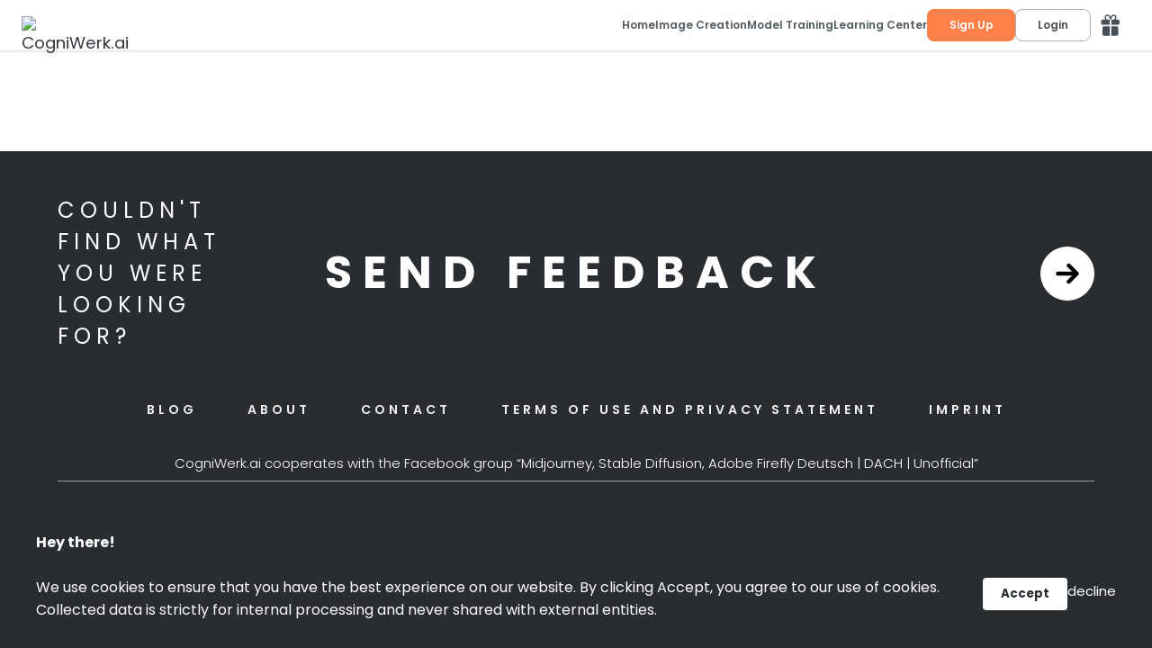

--- FILE ---
content_type: text/html; charset=utf-8
request_url: https://cogniwerk.ai/model/audio-diffusion
body_size: 3144
content:
<!DOCTYPE html>
<html lang="en">
  <head>
    <script type="module" src="/@vite/client"></script>

    <meta charset="UTF-8" />
    <meta name="viewport" content="width=device-width, initial-scale=1.0" />
    <meta http-equiv="cache-control" content="max-age=43200" />
    <title>Audio Diffusion</title>
    <link rel="icon" href="/favicon.ico" />
    <!-- <link href="/bootstrap.min.css" type="text/css" rel="stylesheet"> -->
    <link rel="preconnect" href="https://cms.cogniwerk.ai" />
    <link rel="preconnect" href="https://id.cogniwerk.ai" />
    <link rel="preload" as="style" href="/fonts/poppins.css">
    <link href="/fonts/poppins.css" rel="stylesheet" />

    <meta name="author" content="CogniWerk" />
<meta property="og:type" content="website" />
<meta property="og:image:type" content="image/png" />
<meta property="og:image:width" content="1198" />
<meta property="og:image:height" content="627" />
<meta property="og:image:alt" content="cogniwerk" />
<meta name="title" content="Audio Diffusion" />
<meta name="description" content="Create music from spectograms generated with diffusion models" />
<meta name="keywords" content="Diffusion,Song,Music,Sound" />
<meta name="robots" content="all" />
<meta property="og:title" content="Audio Diffusion" />
<meta property="og:image" content="https://cms.cogniwerk.ai/assets/7c3a789e-1683-455d-a75f-9dc3594134bf?width=1200&format=png&quality=100&fit=outside" />
<meta property="og:description" content="Create music from spectograms generated with diffusion models" />
<meta property="twitter:card" content="summary" />
<meta property="twitter:title" content="Audio Diffusion" />
<meta property="twitter:image" content="https://cms.cogniwerk.ai/assets/7c3a789e-1683-455d-a75f-9dc3594134bf?width=1200&format=png&quality=100&fit=outside" />
<meta property="twitter:description" content="Create music from spectograms generated with diffusion models" />
<meta property="og:url" content="https://cogniwerk.ai/model/audio-diffusion" />
<meta property="twitter:url" content="https://cogniwerk.ai/model/audio-diffusion" />
<meta content="https://cms.cogniwerk.ai/assets/7c3a789e-1683-455d-a75f-9dc3594134bf?width=1200&format=png&quality=100&fit=outside" property="image" />
<meta content="website" property="type" />
<meta content="website" property="twitter:type" />
<link rel="canonical" href="https://cogniwerk.ai/model/audio-diffusion" />

    <style>
    body.blocked, body.blocked * {
      pointer-events: none !important;
      /* TODO has no effect! */
      cursor: wait !important;
    }
    </style>
    <script type="module" crossorigin src="/model/assets/index-vqZwkFNr.js"></script>
    <link rel="stylesheet" crossorigin href="/model/assets/index-DY7_7SNF.css">
  </head>
  <body>
    <div id="app">
      <div style="visibility: hidden;"><!--[--><span data-v-dea35a0f></span><div data-v-dea35a0f><div class="body" id="audio-diffusion" data-v-4c969b44><header data-v-4c969b44>
  <script type="module" src="/@vite/client"></script>
<!--[--><nav class="head-element" data-v-305bbded><div class="nav-container-desktop" data-v-305bbded><div id="nav-tab" class="desktop-nav" role="tablist" data-v-305bbded><div class="head-img-wrapper" role="tab" data-v-305bbded><img class="logo-img" src="/src/assets/svg/logo.svg" alt="CogniWerk.ai" data-v-305bbded></div></div><div id="nav-tab" class="desktop-nav right-nav" role="tablist" data-v-305bbded><a class="nav-item" role="tab" id="nav-tab-home" href="/" data-v-305bbded><div data-v-305bbded>Home</div></a><a role="tab" id="nav-tab-create" class="nav-item" href="/almdudler" data-v-305bbded><div data-v-305bbded>Image Creation</div></a><a class="nav-item" role="tab" id="nav-tab-training" href="/run-model/sdxl#start--ai-model-training" data-v-305bbded><div data-v-305bbded>Model Training</div></a><!----><a role="tab" id="nav-tab-blog" href="/blog" class="nav-item" data-v-305bbded><div data-v-305bbded>Learning Center</div></a><a class="sign-up-btn" role="tab" id="nav-tab-create" data-v-305bbded><div class="create-btn" data-v-305bbded>Sign Up</div></a><a class="login-btn" role="tab" data-v-305bbded><div data-v-305bbded>Login</div></a><!----><div class="new-icon-container" data-v-305bbded><img src="/src/assets/svg/present.svg" alt="New Icon" class="" data-v-305bbded></div><!----></div></div><div class="nav-container-mobile-header-nav" data-v-305bbded><div class="head-img-wrapper" data-v-305bbded><img class="logo-img" src="/src/assets/svg/logo.svg" alt="CogniWerk.ai" data-v-305bbded></div><div class="auth-btns" data-v-305bbded><button class="sign-up-btn" id="nav-tab-create" data-v-305bbded><div class="create-btn" data-v-305bbded>Sign Up</div></button><button class="login-btn" data-v-305bbded><div data-v-305bbded>Login</div></button></div></div></nav><nav class="footer-nav-element-mobile" data-v-305bbded><div class="nav-container-mobile-footer-nav" data-v-305bbded><div id="nav-tab" class="desktop-nav" role="tablist" data-v-305bbded><a role="tab" class="nav-item blog-nav-item" id="nav-tab-blog" href="/feedback" data-v-305bbded><div data-v-305bbded>Contact</div></a><a role="tab" class="nav-item blog-nav-item" id="nav-tab-blog" href="/" data-v-305bbded><div data-v-305bbded>Home</div></a><a role="tab" class="nav-item blog-nav-item" id="nav-tab-blog" href="/blog" data-v-305bbded><div data-v-305bbded>Blog</div></a><a role="tab" class="nav-item blog-nav-item" id="nav-tab-create" data-v-305bbded><div class="create-btn" data-v-305bbded>Create</div></a><!----></div><button class="tab-switch-btn" data-v-305bbded>Or discover over 300+ AI Models <svg width="24" height="24" viewbox="0 0 24 24" fill="none" xmlns="http://www.w3.org/2000/svg" data-v-305bbded><path d="M12 2C6.48 2 2 6.48 2 12C2 17.52 6.48 22 12 22C17.52 22 22 17.52 22 12C22 6.48 17.52 2 12 2ZM16.03 12.53L13.03 15.53C12.88 15.68 12.69 15.75 12.5 15.75C12.31 15.75 12.12 15.68 11.97 15.53C11.68 15.24 11.68 14.76 11.97 14.47L13.69 12.75H8.5C8.09 12.75 7.75 12.41 7.75 12C7.75 11.59 8.09 11.25 8.5 11.25H13.69L11.97 9.53C11.68 9.24 11.68 8.76 11.97 8.47C12.26 8.18 12.74 8.18 13.03 8.47L16.03 11.47C16.32 11.76 16.32 12.24 16.03 12.53Z" fill="#FE8149"></path></svg></button></div></nav><!--]--></header><div class="parent" data-v-4c969b44><main data-v-4c969b44><div style="height:100%;" data-v-4c969b44><div class="content-block model-block" data-v-4c969b44><div class="left-block" data-v-4c969b44><div class="img-container" data-v-4c969b44><img class="big-img" src="https://cms.cogniwerk.ai/assets/94286922-f178-49fa-8924-0559c45e93e5" alt="selected model image" data-v-4c969b44><div class="tags-card" data-v-4c969b44><button class="drag-btn" data-v-4c969b44><img src="/src/assets/svg/usability-drag-arrow.svg" alt="usability-drag-arrow svg" data-v-4c969b44></button><h2 class="usability" data-v-4c969b44><svg width="30" height="30" viewbox="0 0 35 35" fill="none" xmlns="http://www.w3.org/2000/svg" data-v-4c969b44><path d="M23.6107 2.91797H11.3899C6.08158 2.91797 2.91699 6.08255 2.91699 11.3909V23.5971C2.91699 28.9201 6.08158 32.0846 11.3899 32.0846H23.5962C28.9045 32.0846 32.0691 28.9201 32.0691 23.6117V11.3909C32.0837 6.08255 28.9191 2.91797 23.6107 2.91797ZM14.7732 21.1471C15.1962 21.5701 15.1962 22.2701 14.7732 22.693C14.5545 22.9117 14.2774 23.0138 14.0003 23.0138C13.7232 23.0138 13.4462 22.9117 13.2274 22.693L9.59616 19.0617C8.73574 18.2013 8.73574 16.8159 9.59616 15.9555L13.2274 12.3242C13.6503 11.9013 14.3503 11.9013 14.7732 12.3242C15.1962 12.7471 15.1962 13.4471 14.7732 13.8701L11.142 17.5013L14.7732 21.1471ZM25.4045 19.0471L21.7732 22.6784C21.5545 22.8971 21.2774 22.9992 21.0003 22.9992C20.7232 22.9992 20.4462 22.8971 20.2274 22.6784C19.8045 22.2555 19.8045 21.5555 20.2274 21.1326L23.8587 17.5013L20.2274 13.8555C19.8045 13.4326 19.8045 12.7326 20.2274 12.3096C20.6503 11.8867 21.3503 11.8867 21.7732 12.3096L25.4045 15.9409C26.2649 16.8013 26.2649 18.2013 25.4045 19.0471Z" fill="#292D32"></path></svg><span data-v-4c969b44>Do It Yourself</span></h2><div class="tags" data-v-4c969b44><!--[--><button class="tag" data-v-4c969b44>#Diffusion</button><button class="tag" data-v-4c969b44>#Song</button><button class="tag" data-v-4c969b44>#Music</button><button class="tag" data-v-4c969b44>#Sound</button><!--]--></div><div class="btns-container" data-v-4c969b44><!----><button class="btn" data-v-4c969b44><img src="/src/assets/svg/share-icon.svg" alt="share icon" data-v-4c969b44><span data-v-4c969b44>Share</span></button></div></div></div></div><div class="right-block" data-v-4c969b44><div style="display:flex;flex-direction:column;flex:1 auto;min-height:0px;" data-v-4c969b44><h1 class="title" data-v-4c969b44>Audio Diffusion</h1><h2 class="subtitle" data-v-4c969b44>Create music from spectograms generated with diffusion models</h2><div class="tabs-layout" data-v-4c969b44><div class="tab-header" data-v-4c969b44><button class="tab-btn active" data-v-4c969b44> About </button><button class="tab-btn" data-v-4c969b44> Technical details </button></div><div class="tab-items-container" data-v-4c969b44><div class="model-description" data-v-4c969b44 data-v-a1649c9a><p dir="auto">As audio can also be represented as images by transforming to a spectrogram a diffusion modell (like <a href="https://cogniwerk.ai/model/stable-diffusion" target="_blank" rel="noopener">Stable Diffusion↗︎</a> or <a href="https://cogniwerk.ai/model/midjourney" target="_blank" rel="noopener">Midjourney↗︎</a>) is trained on a set of spectrograms that have been generated from a directory of audio files. It is then used to synthesize similar spectrograms, which are then converted back into audio.</p>
<p dir="auto">You can play around with some pre-trained models on <a href="https://colab.research.google.com/github/teticio/audio-diffusion/blob/master/notebooks/test_model.ipynb" rel="nofollow">Google Colab</a>&nbsp;or&nbsp;<a href="https://huggingface.co/spaces/teticio/audio-diffusion" rel="nofollow">Hugging Face spaces</a>. Check out some automatically generated loops&nbsp;<a href="https://soundcloud.com/teticio2/sets/audio-diffusion-loops" rel="nofollow">here</a>.</p></div></div></div></div><div class="use-btn-container" data-v-4c969b44><button class="use-btn" data-v-4c969b44><span data-v-4c969b44>Visit</span></button></div></div></div></div></main><section class="footer" data-v-4c969b44><footer class="footer" data-v-4c969b44 data-v-ac8248d0><div data-v-ac8248d0><div class="feedback" data-v-ac8248d0><div class="not-found" data-v-ac8248d0><p data-v-ac8248d0>Couldn&#39;t find what you were looking for?</p></div><div class="feedback-text flex-center" data-v-ac8248d0>Send Feedback</div><div class="feedback-send" data-v-ac8248d0><button data-v-ac8248d0><img src="/src/assets/svg/arrow-right.svg" alt="right" data-v-ac8248d0></button></div></div><div class="footer-links" data-v-ac8248d0><!--[--><a class="footer-link" href="/blog" data-v-ac8248d0>Blog</a><a class="footer-link" href="/about" data-v-ac8248d0>About</a><a class="footer-link" href="/feedback" data-v-ac8248d0>Contact</a><a class="footer-link" href="/privacy" data-v-ac8248d0>Terms of Use and Privacy Statement</a><a class="footer-link" href="/imprint" data-v-ac8248d0>Imprint</a><!--]--></div><p class="partner-text" data-v-ac8248d0> CogniWerk.ai cooperates with the Facebook group <a href="https://www.facebook.com/groups/midjourney.unofficial/" target="_blank" class="partner-link" data-v-ac8248d0>“Midjourney, Stable Diffusion, Adobe Firefly Deutsch | DACH | Unofficial”</a></p><hr data-v-ac8248d0><div class="social-links" data-v-ac8248d0><a class="social-link" rel="noopener noreferrer" href="https://www.linkedin.com/company/cogniwerk/" data-v-ac8248d0><img src="/src/assets/svg/linkedin.svg" target="_blank" alt="linkedin" data-v-ac8248d0></a><a class="social-link" rel="noopener noreferrer" href="https://www.instagram.com/cogniwerk/" data-v-ac8248d0><img src="/src/assets/svg/insta.svg" alt="instagram" data-v-ac8248d0></a><a class="social-link" rel="noopener noreferrer" href="mailto:contact@cogniwerk.ai" data-v-ac8248d0><img src="/src/assets/svg/mail.svg" alt="mail" data-v-ac8248d0></a></div><p class="copyright" data-v-ac8248d0>© Copyright. All rights reserved.</p></div></footer></section></div><!----><!----><!----></div></div><!----><!----><!----><!--]--></div>
    </div>

    <div id="__auth"></div>
    <iframe id="__signout-iframe"></iframe>
  </body>
</html>


--- FILE ---
content_type: text/html; charset=utf-8
request_url: https://cogniwerk.ai/@vite/client
body_size: 302
content:
<!DOCTYPE html>
<html lang="en">
  <head>
    <meta charset="UTF-8" />
    <meta name="viewport" content="width=device-width, initial-scale=1.0" />
    <meta http-equiv="cache-control" content="max-age=43200" />
    <title>CogniWerk</title>
    <link rel="icon" href="/favicon.ico" />
    <!-- <link href="/bootstrap.min.css" type="text/css" rel="stylesheet"> -->
    <link rel="preconnect" href="https://cms.cogniwerk.ai" />
    <link rel="preconnect" href="https://id.cogniwerk.ai" />
    <link rel="preload" as="style" href="/fonts/poppins.css">
    <link href="/fonts/poppins.css" rel="stylesheet" />

    <!--meta-->

    <style>
    body.blocked, body.blocked * {
      pointer-events: none !important;
      /* TODO has no effect! */
      cursor: wait !important;
    }
    </style>
    <script type="module" crossorigin src="/assets/index-Dssz0NQC.js"></script>
    <link rel="stylesheet" crossorigin href="/assets/index-CFr3qrwS.css">
  </head>
  <body>
    <div id="app">
      <!--app-html-->
    </div>

    <div id="__auth"></div>
    <iframe id="__signout-iframe"></iframe>
  </body>
</html>


--- FILE ---
content_type: text/html
request_url: https://id.cogniwerk.ai/echo-cookies
body_size: 1333
content:
<html><head></head><body> <script type="module">/**
  postmate - A powerful, simple, promise-based postMessage library
  @version v1.5.2
  @link https://github.com/dollarshaveclub/postmate
  @author Jacob Kelley <jakie8@gmail.com>
  @license MIT
**/var e="application/x-postmate-v1+json",t=0,n=function(e){var t=document.createElement("a");t.href=e;var n=t.protocol.length>4?t.protocol:window.location.protocol,a=t.host.length?"80"===t.port||"443"===t.port?t.hostname:t.host:window.location.host;return t.origin||n+"//"+a},a={handshake:1,"handshake-reply":1,call:1,emit:1,reply:1,request:1},i=function(t,n){return("string"!=typeof n||t.origin===n)&&!!t.data&&("object"!=typeof t.data||"postmate"in t.data)&&t.data.type===e&&!!a[t.data.postmate]},r=function(e,t){var n="function"==typeof e[t]?e[t]():e[t];return d.Promise.resolve(n)},o=function(){function n(e){var t=this;this.parent=e.parent,this.frame=e.frame,this.child=e.child,this.childOrigin=e.childOrigin,this.events={},this.listener=function(e){if(!i(e,t.childOrigin))return!1;var n=((e||{}).data||{}).value||{},a=n.data,r=n.name;"emit"===e.data.postmate&&r in t.events&&t.events[r].call(t,a)},this.parent.addEventListener("message",this.listener,!1)}var a=n.prototype;return a.get=function(n){var a=this;return new d.Promise(function(i){var r=++t;a.parent.addEventListener("message",function e(t){t.data.uid===r&&"reply"===t.data.postmate&&(a.parent.removeEventListener("message",e,!1),i(t.data.value))},!1),a.child.postMessage({postmate:"request",type:e,property:n,uid:r},a.childOrigin)})},a.call=function(t,n){this.child.postMessage({postmate:"call",type:e,property:t,data:n},this.childOrigin)},a.on=function(e,t){this.events[e]=t},a.destroy=function(){window.removeEventListener("message",this.listener,!1),this.frame.parentNode.removeChild(this.frame)},n}(),s=function(){function t(t){var n=this;this.model=t.model,this.parent=t.parent,this.parentOrigin=t.parentOrigin,this.child=t.child,this.child.addEventListener("message",function(t){if(i(t,n.parentOrigin)){var a=t.data,o=a.property,s=a.uid,d=a.data;if("call"===t.data.postmate){o in n.model&&"function"==typeof n.model[o]&&n.model[o](d);return}r(n.model,o).then(function(n){return t.source.postMessage({property:o,postmate:"reply",type:e,uid:s,value:n},t.origin)})}})}return t.prototype.emit=function(t,n){this.parent.postMessage({postmate:"emit",type:e,value:{name:t,data:n}},this.parentOrigin)},t}(),d=function(){function t(e){var t=e.container,n=void 0===t?void 0!==n?n:document.body:t,a=e.model,i=e.url,r=e.name,o=e.classListArray;return this.parent=window,this.frame=document.createElement("iframe"),this.frame.name=r||"",this.frame.classList.add.apply(this.frame.classList,void 0===o?[]:o),n.appendChild(this.frame),this.child=this.frame.contentWindow||this.frame.contentDocument.parentWindow,this.model=a||{},this.sendHandshake(i)}return t.prototype.sendHandshake=function(a){var r,s=this,d=n(a),h=0;return new t.Promise(function(t,n){s.parent.addEventListener("message",function e(a){return!!i(a,d)&&("handshake-reply"===a.data.postmate?(clearInterval(r),s.parent.removeEventListener("message",e,!1),s.childOrigin=a.origin,t(new o(s))):n("Failed handshake"))},!1);var l=function(){h++,s.child.postMessage({postmate:"handshake",type:e,model:s.model},d),5===h&&clearInterval(r)},p=function(){l(),r=setInterval(l,500)};s.frame.attachEvent?s.frame.attachEvent("onload",p):s.frame.onload=p,s.frame.src=a})},t}();d.debug=!1,d.Promise=function(){try{return window?window.Promise:Promise}catch(e){return null}}(),d.Model=function(){function t(e){return this.child=window,this.model=e,this.parent=this.child.parent,this.sendHandshakeReply()}return t.prototype.sendHandshakeReply=function(){var t=this;return new d.Promise(function(n,a){t.child.addEventListener("message",function i(r){if(r.data.postmate){if("handshake"===r.data.postmate){t.child.removeEventListener("message",i,!1),r.source.postMessage({postmate:"handshake-reply",type:e},r.origin),t.parentOrigin=r.origin;var o=r.data.model;return o&&Object.keys(o).forEach(function(e){t.model[e]=o[e]}),n(new s(t))}return a("Handshake Reply Failed")}},!1)})},t}(),new d.Model({requestCookies:"[]"});</script> </body></html>

--- FILE ---
content_type: text/css; charset=utf-8
request_url: https://cogniwerk.ai/fonts/poppins.css
body_size: 808
content:
@font-face {
  font-family: "Poppins";
  font-style: normal;
  font-weight: 300;
  font-display: swap;
  src: url(/fonts/Poppins_300.woff2) format("woff2");
}
@font-face {
  font-family: "Poppins";
  font-style: normal;
  font-weight: 400;
  font-display: swap;
  src: url(/fonts/Poppins_400.woff2) format("woff2");
}
@font-face {
  font-family: "Poppins";
  font-style: normal;
  font-weight: 500;
  font-display: swap;
  src: url(/fonts/Poppins_500.woff2) format("woff2");
}

@font-face {
  font-family: "Poppins";
  font-style: normal;
  font-weight: 600;
  font-display: swap;
  src: url(/fonts/Poppins_600.woff2) format("woff2");
}

@font-face {
  font-family: "Poppins";
  font-style: normal;
  font-weight: 800;
  font-display: swap;
  src: url(/fonts/Poppins_800.woff2) format("woff2");
}

@font-face {
  font-family: "Poppins";
  font-style: normal;
  font-weight: 700;
  font-display: swap;
  src: url(/fonts/Poppins_700.woff2) format("woff2");
}


--- FILE ---
content_type: text/css; charset=utf-8
request_url: https://cogniwerk.ai/model/assets/index-DY7_7SNF.css
body_size: 35242
content:
.cookie-banner[data-v-82cdc0b1]{position:fixed;bottom:0;right:0;left:0;background-color:#292d32;padding:30px 40px;display:flex;justify-content:space-between;align-items:center;color:#fff;font-size:1rem;z-index:150}.cookie-text[data-v-82cdc0b1]{flex:1}.button-group[data-v-82cdc0b1]{display:flex;gap:20px;margin-top:40px}.agree-button[data-v-82cdc0b1]{padding:8px 20px;border:none;border-radius:4px;cursor:pointer;font-weight:700}.agree-button[data-v-82cdc0b1]{background-color:#fff;color:#292d32}.reject-button[data-v-82cdc0b1]{display:inline-block;font-size:15px;line-height:2;cursor:pointer}@media (max-width: 600px){.cookie-banner[data-v-82cdc0b1]{padding:15px;font-size:.8rem;flex-direction:column;gap:0;text-align:justify}.button-group[data-v-82cdc0b1]{gap:20px;margin-top:10px;align-self:flex-end;margin-right:10px}.agree-button[data-v-82cdc0b1]{padding:8px 16px;font-size:.9rem;align-self:center}.reject-button[data-v-82cdc0b1]{font-size:13px;align-self:center}}.credits-modal-window[data-v-c02b29dd]{position:fixed;height:100vh;width:100vw;display:flex;align-items:center;justify-content:center;top:0;right:0;bottom:0;left:0;z-index:1001;-webkit-backdrop-filter:blur(16px);backdrop-filter:blur(16px);background-color:#101828b3}.credits-modal-content[data-v-c02b29dd]{position:relative;max-height:90%;max-width:90%;display:flex;flex-direction:column;overflow:auto;padding:24px;border-radius:12px;box-shadow:0 20px 24px -4px #292d3214,0 8px 8px -4px #292d3208;background-color:#fff}.main-h[data-v-c02b29dd]{font-size:24px;font-weight:800;line-height:1.2;color:#383d41;margin-top:20px}.sub-h[data-v-c02b29dd]{font-size:16px;font-weight:700;line-height:1.5;color:#383d41;margin-top:8px}.credits-count[data-v-c02b29dd]{font-size:16px;font-weight:700;line-height:1.5;color:#339664;margin:16px 0}.desc-text[data-v-c02b29dd]{font-size:13px;color:#475057;line-height:1.5}.start-btn[data-v-c02b29dd]{height:39px;flex-grow:1;display:flex;justify-content:center;align-items:center;border-radius:8px;background-color:#fe8149;font-size:15px;font-weight:700;line-height:1.5;color:#fff;outline:none;border:none;margin-top:24px}.notification[data-v-c79110c6]{box-sizing:border-box;position:relative;width:auto;max-width:var(350px, 100%);background-color:#feede8;display:flex;align-items:center;border-radius:.625rem;box-shadow:var(rgba(0, 0, 0, .06) 0px 4px 6px -1px, rgba(0, 0, 0, .03) 0px 2px 4px -1px, 0 0 rgba(0, 0, 0, 0)),inset var( 0px ) 0 0 var(#f48533)}.content[data-v-c79110c6]{display:flex;flex-direction:column;flex-grow:1;text-align:inherit;padding:11.5px;max-height:250px;overflow:auto;line-height:1.375;color:#9c1f10;margin:0;font-size:.925rem;white-space:pre-line}.undo[data-v-c79110c6]{margin-right:10px;position:relative;cursor:pointer;padding:5px;font-weight:700;border:1px solid #fc5113;border-radius:6px;background:none;line-height:1;font-size:.925rem;color:#f94d16;-webkit-tap-highlight-color:rgba(0,0,0,0)}nav[data-v-c79110c6]{display:flex;align-items:center}.close-icon[data-v-c79110c6]{width:1.25rem;height:1.25rem;display:flex;color:#606f7a;opacity:.65;margin-right:10px;cursor:pointer}.fade-enter-active[data-v-dea35a0f],.fade-leave-active[data-v-dea35a0f]{transition-property:opacity;transition-duration:.25s}.fade-enter-active[data-v-dea35a0f]{transition-delay:.25s}.fade-enter[data-v-dea35a0f],.fade-leave-active[data-v-dea35a0f]{opacity:0}#popup-wrapper[data-v-dea35a0f]{position:fixed;top:0;right:0;bottom:0;left:0;display:flex;justify-content:center;align-items:center}#popup-warning[data-v-dea35a0f]{color:#555;padding:.5rem;max-width:70vw;max-height:90vh;position:relative;background-color:#fff;z-index:1001;transition:all .25s ease-in-out;box-sizing:border-box;border-radius:20px}#popup-warning-title[data-v-dea35a0f]{font-weight:600;font-size:1.5rem}#popup-button-wrapper[data-v-dea35a0f]{margin-top:1rem;width:auto;display:flex;justify-content:center;gap:.5rem}#popup-warning button[data-v-dea35a0f]{color:#fff;background-color:#fe8149;padding:.6rem 2rem;font-size:1rem;transition:all .25s ease-in-out;font-weight:600;border:2px solid transparent;border-radius:10px;width:100%}#popup-warning button[data-v-dea35a0f]:hover{background-color:var(--accent-color);border:2px solid white;color:#fff}#popup-wrapper.verify-modal[data-v-dea35a0f]{-webkit-backdrop-filter:blur(2px);backdrop-filter:blur(2px);z-index:999}#popup-warning.verify-modal-warning[data-v-dea35a0f]{padding:2rem;width:450px}#popup-warning-title[data-v-dea35a0f]{font-weight:500;font-size:1.3rem}#popup-button-wrapper .verify-dismiss-btn[data-v-dea35a0f]{background-color:#fff;color:#000;border:2px solid black}#cookienotice[data-v-dea35a0f]{color:#fff;padding:2rem 4rem;border-radius:2rem;width:70%;max-width:800px;min-width:375px;position:relative;background-color:var(--accent-color);box-shadow:.05rem .05rem .4rem #666;z-index:100;transition:all .25s ease-in-out;box-sizing:border-box}#cookienotice #close[data-v-dea35a0f]{right:1rem;top:.5rem;font-size:2rem;font-weight:100;width:2rem;height:2rem;position:absolute;background-image:url("data:image/svg+xml,%3c?xml%20version='1.0'%20encoding='UTF-8'%20standalone='no'?%3e%3csvg%20width='25'%20height='25'%20viewBox='0%200%2025%2025'%20version='1.1'%20id='svg4'%20sodipodi:docname='close.svg'%20inkscape:version='1.2%20(dc2aedaf03,%202022-05-15)'%20xmlns:inkscape='http://www.inkscape.org/namespaces/inkscape'%20xmlns:sodipodi='http://sodipodi.sourceforge.net/DTD/sodipodi-0.dtd'%20xmlns='http://www.w3.org/2000/svg'%20xmlns:svg='http://www.w3.org/2000/svg'%3e%3cdefs%20id='defs8'%20/%3e%3csodipodi:namedview%20id='namedview6'%20pagecolor='%23505050'%20bordercolor='%23eeeeee'%20borderopacity='1'%20inkscape:showpageshadow='0'%20inkscape:pageopacity='0'%20inkscape:pagecheckerboard='0'%20inkscape:deskcolor='%23505050'%20showgrid='false'%20inkscape:zoom='31.02431'%20inkscape:cx='12.876999'%20inkscape:cy='15.649018'%20inkscape:window-width='2560'%20inkscape:window-height='1361'%20inkscape:window-x='2551'%20inkscape:window-y='-9'%20inkscape:window-maximized='1'%20inkscape:current-layer='svg4'%20/%3e%3cg%20id='g926'%20transform='translate(0.12393205,0.3974363)'%3e%3cpath%20style='fill:none;stroke:%23000000;stroke-width:1.03373px;stroke-linecap:butt;stroke-linejoin:miter;stroke-opacity:1'%20d='M%206.3656608,6.0921564%2018.386476,18.112972'%20id='path345'%20/%3e%3cpath%20style='fill:none;stroke:%23000000;stroke-width:1.03373px;stroke-linecap:butt;stroke-linejoin:miter;stroke-opacity:1'%20d='M%2018.386476,6.0921563%206.3656608,18.112972'%20id='path345-8'%20/%3e%3c/g%3e%3c/svg%3e");background-size:2.5rem 2.5rem;background-repeat:no-repeat;filter:invert(100%);cursor:pointer;transition:filter .2s ease-in-out}#cookienotice #close[data-v-dea35a0f]:hover{filter:invert(70%)}#cookienotice #title[data-v-dea35a0f]{font-weight:600;margin-bottom:1rem;font-size:2rem;text-align:center}.cookienotice-bold[data-v-dea35a0f]{font-weight:600}#popup-button-wrapper[data-v-dea35a0f]{margin-top:1rem;width:auto;display:flex;justify-content:right;align-items:flex-start;gap:.5rem}#cookienotice button[data-v-dea35a0f]{color:var(--accent-color);background-color:#fff;padding:.25rem 2rem;font-size:1rem;transition:all .25s ease-in-out;margin-top:.75rem;font-weight:600;border:2px solid transparent;border-radius:50px;text-transform:uppercase}#cookienotice button.decline[data-v-dea35a0f]{background-color:var(--accent-color);color:#fff;border-color:#fff}#recommends-wrapper[data-v-dea35a0f]{width:100%}#recommends-card-wrapper[data-v-dea35a0f]{display:flex;gap:1.5rem;margin-bottom:3rem;overflow-y:hidden;overflow-x:hidden}#recommends-card-wrapper[data-v-dea35a0f]::-webkit-scrollbar{display:none}@media screen and (max-width: 1200px){#popup-wrapper[data-v-dea35a0f]{display:flex}#popup-warning[data-v-dea35a0f]{padding:.8rem;width:90vw}#popup-warning-title[data-v-dea35a0f]{font-size:1.4rem}#popup-warning p[data-v-dea35a0f]{font-size:1rem}#popup-warning button[data-v-dea35a0f]{padding:.5rem 1.5rem;font-size:1rem}}@media screen and (max-width: 768px){#popup-warning-title[data-v-dea35a0f]{font-size:1.2rem}#popup-warning p[data-v-dea35a0f]{font-size:.9rem}#popup-warning button[data-v-dea35a0f]{padding:.4rem 1rem;font-size:.9rem}#popup-button-wrapper[data-v-dea35a0f]{flex-direction:column}}@media screen and (max-width: 480px){#popup-warning[data-v-dea35a0f]{padding:.8rem;width:100vw}#popup-warning-title[data-v-dea35a0f]{font-size:.9rem}#popup-warning p[data-v-dea35a0f]{font-size:.8rem}#popup-warning button[data-v-dea35a0f]{padding:.5rem;font-size:.6rem}}.footer[data-v-ac8248d0]{width:100%;background-color:#292d32;color:#fff;padding:2rem 4rem}.feedback[data-v-ac8248d0]{font-style:normal;display:flex;justify-content:space-between;flex-wrap:wrap}.not-found[data-v-ac8248d0]{flex:1 1 0px}.flex-center[data-v-ac8248d0]{display:flex;justify-content:center;align-items:center}.not-found p[data-v-ac8248d0]{font-size:30px;font-weight:400;text-transform:uppercase;letter-spacing:6px;max-width:336px;margin:0;padding:0;text-align:left}.feedback-text[data-v-ac8248d0]{text-transform:uppercase;font-weight:700;letter-spacing:12px;font-size:60px;flex:1 1 auto}.feedback-send[data-v-ac8248d0]{flex:1 1 0px;display:flex;justify-content:flex-end;align-items:center}.feedback-send button[data-v-ac8248d0]{height:77px;width:77px;border-radius:50%;font-weight:700;border:none;background:#000}.footer-links[data-v-ac8248d0]{color:#fff;font-size:20px;font-style:normal;font-weight:400;letter-spacing:4px;text-transform:uppercase;display:flex;justify-content:center;align-items:center;margin:2rem 0}.partner-text[data-v-ac8248d0]{font-size:15px;text-align:center;font-weight:300;margin-bottom:.5rem}.partner-link[data-v-ac8248d0]:hover{text-decoration:underline}hr[data-v-ac8248d0]{stroke-width:1px;stroke:#fff;border-width:1px 0 0 0}.social-links[data-v-ac8248d0]{margin:2rem 0;display:flex;justify-content:center;align-items:center;gap:5rem}.copyright[data-v-ac8248d0]{text-align:center;font-size:14px;font-weight:300}@media screen and (max-width: 1500px){.feedback[data-v-ac8248d0]{margin:1rem 0 3rem}.not-found p[data-v-ac8248d0]{font-size:24px}.feedback-text[data-v-ac8248d0]{font-size:50px}.feedback-send button[data-v-ac8248d0]{width:60px;height:60px}}@media screen and (max-width: 920px){.footer[data-v-ac8248d0]{padding:2rem 48px}.feedback[data-v-ac8248d0]{gap:20px 10px}.not-found[data-v-ac8248d0]{flex:auto;width:100%}.not-found p[data-v-ac8248d0]{max-width:100%;font-size:20px;letter-spacing:3px}.feedback-text[data-v-ac8248d0]{font-size:20px;flex:none;letter-spacing:4px}.feedback-send button[data-v-ac8248d0]{width:40px;height:40px}.feedback-send button img[data-v-ac8248d0]{width:100%;height:100%}.footer-links[data-v-ac8248d0]{flex-direction:column;align-items:flex-start;gap:10px}.footer-link[data-v-ac8248d0]{margin:0;padding:0}.partner-text[data-v-ac8248d0]{text-align:left}}.model-description[data-v-a1649c9a]{color:#292d32;font-weight:400}.model-description[data-v-a1649c9a] p{margin-bottom:0;color:#666}.model-description[data-v-a1649c9a] li{list-style:disc;margin-left:30px}.model-description[data-v-a1649c9a] h1{font-size:36px}.model-description[data-v-a1649c9a] h2{font-size:30px}.model-description[data-v-a1649c9a] h3{font-size:24px}.model-description[data-v-a1649c9a] h4{font-size:16px}.model-description[data-v-a1649c9a] h1,.model-description[data-v-a1649c9a] h2,.model-description[data-v-a1649c9a] h3,.model-description[data-v-a1649c9a] h4{margin:.8rem 0;font-weight:600;line-height:1.5;color:#292d32}.container[data-v-7476123c]{display:flex;flex-direction:column;gap:10px;max-width:500px}.detail-row[data-v-7476123c]{display:flex;justify-content:space-between;color:#000;gap:2rem}.detail-title[data-v-7476123c]{font-weight:600}.head-element[data-v-305bbded]{height:56px;box-shadow:0 1px 3px #292d321a,0 2px 2px #292d320f;background-color:#fff}.sticky-header[data-v-305bbded]{position:sticky;top:0;background-color:#fff;z-index:99;box-shadow:0 0 5px #0003}.profile-pic[data-v-305bbded]{width:40px;height:40px;border-radius:50%;object-fit:cover}.placeholder-container[data-v-305bbded]{width:40px;height:40px;border-radius:50%;background-color:#ffe7d4;display:flex;align-items:center;justify-content:center}.placeholder-container[data-v-305bbded]:hover{background-color:#fe814966}.hexagon-container[data-v-305bbded]{display:flex;position:relative;background-color:#ffe7d4;border-radius:50%}.hexagon[data-v-305bbded]{width:28px;height:30px;position:absolute;top:0;left:0;clip-path:polygon(50% 0%,100% 25%,100% 75%,50% 100%,0% 75%,0% 25%)}.hexagon img[data-v-305bbded]{width:100%;height:100%;object-fit:cover;clip-path:polygon(50% 0%,100% 25%,100% 75%,50% 100%,0% 75%,0% 25%)}.profile-img-head[data-v-305bbded]{width:2.4rem;height:2.4rem}.tab-switch-btn[data-v-305bbded]{color:#fe8149;font-weight:600;font-size:20px;border:none;background:none;text-decoration:underline;display:flex;justify-content:center;align-items:center;gap:10px}.tab-switch-btn img[data-v-305bbded]{width:24px;height:24px;fill:#fe8149}.user-menu-nav[data-v-305bbded]{border:none;cursor:pointer;display:flex;transition:filter .1s ease-in-out;margin-right:0!important}.img-container[data-v-305bbded]{display:flex;align-items:flex-end}#user-menu[data-v-305bbded]{padding:.9rem;padding-left:10px;right:1rem;top:40px;width:19rem;background-color:#fff;position:absolute;box-sizing:border-box;z-index:100;box-shadow:2px 2px 5px 1px #0003;border-radius:16px}.user-menu-item[data-v-305bbded]{padding:.7rem .9rem;display:flex;align-items:center;gap:1.5rem;font-weight:600;color:#525e68;box-sizing:border-box;border-radius:9px;cursor:pointer;transition:color .1s ease-in-out,background-color .1s ease-in-out;white-space:nowrap;overflow:hidden}.user-menu-item img[data-v-305bbded]{-webkit-user-select:none;user-select:none}.user-menu-item[data-v-305bbded]:hover{background-color:var(--new-accent-color);color:#fff}.user-menu-item.no-hover[data-v-305bbded]:hover{background-color:inherit!important;color:inherit!important}.item-disabled[data-v-305bbded]{opacity:.2;pointer-events:none;cursor:unset}.profile-img[data-v-305bbded]{width:1.4rem;height:1.4rem;transition:filter .2s ease-in-out}.nav-container-desktop[data-v-305bbded]{padding:8px 7px;margin:0 17px;display:flex;justify-content:space-between;box-sizing:border-box;height:100%;position:relative}.nav-container-mobile-header-nav[data-v-305bbded]{display:none}.head-img-wrapper[data-v-305bbded]{display:flex;align-items:center}.right-nav[data-v-305bbded]{gap:30px}.claim-text[data-v-305bbded]{font-size:12px;font-weight:300;color:#7b8a95;margin-left:20px;margin-bottom:3px}.sd3-distractor[data-v-305bbded]{cursor:pointer;transition:color .05s ease-in-out;position:relative;font-size:12px;font-weight:600;line-height:1.5;color:#fff;border:none;outline:none;padding:10px 18px;border-radius:8px;background-color:#55c31f}.sign-up-btn[data-v-305bbded]{width:98px;height:36px;display:flex;justify-content:center;align-items:center;border-radius:8px;background-color:#fe8149;outline:none;border:none;font-size:12px;font-weight:600;line-height:1.5;color:#fff;cursor:pointer}.login-btn[data-v-305bbded]{width:84px;height:36px;display:flex;justify-content:center;align-items:center;border-radius:8px;border:solid 1px #a7b2b9;background-color:#fff;outline:none;font-size:12px;font-weight:600;line-height:1.5;color:#475057;cursor:pointer}.nav-item.nav-tab-login[data-v-305bbded],.nav-item:hover.nav-tab-login[data-v-305bbded]{color:#fe8149}.logo-img[data-v-305bbded]{width:80px;height:20px;cursor:pointer}.create-btn[data-v-305bbded]{position:relative}.create-btn img[data-v-305bbded]{position:absolute;top:-5px;right:-15px}.nav-item:hover .create-btn img path[data-v-305bbded]{fill:var(--accent-color)}.nav-item[data-v-305bbded]:hover,.nav-item.active[data-v-305bbded]{color:#fc5113!important}@media screen and (min-width: 901px){.non-sticky-header .nav-container-desktop .nav-item[data-v-305bbded]{display:none}}@media screen and (max-width: 700px){.logo-img[data-v-305bbded]{height:2.1rem;width:9rem}}@media screen and (max-width: 1100px){.right-nav[data-v-305bbded]{gap:20px}}.nav-item[data-v-305bbded]{background-color:transparent;cursor:pointer;border:none;transition:color .05s ease-in-out;position:relative;font-size:12px;font-weight:600;line-height:1.5;color:#525e68}.nav-item[data-v-305bbded]:hover,.nav-link.active[data-v-305bbded]{color:var(--accent-color)}#center-display-wrapper[data-v-305bbded]{position:absolute;width:100%;display:flex;justify-content:center;pointer-events:none}@media screen and (max-width: 800px){#center-display-wrapper[data-v-305bbded]{padding-top:7rem;position:absolute;width:100%;display:flex;justify-content:center}}#center-display[data-v-305bbded]{display:flex;align-items:flex-end;gap:.4rem;color:var(--accent-color-two);text-align:center}.center-item[data-v-305bbded]{margin-bottom:0!important;transition:color .2s ease-in-out,opacity .2s ease-in-out;font-size:20px;font-weight:300;line-height:unset;color:#000;display:flex;position:absolute;align-items:center;transform:translate(-50%,-50%);top:50%;left:50%}#nav-home[data-v-305bbded]{display:flex;justify-content:center;width:100%;column-gap:3rem;min-height:11rem}.footer-nav-element-mobile[data-v-305bbded]{display:none}@media screen and (max-width: 1250px){.center-item[data-v-305bbded]{transform:translate(-30%,-50%)}}@media screen and (max-width: 1250px){#nav-home[data-v-305bbded]{flex-wrap:wrap;row-gap:2rem}}@media screen and (max-width: 1100px){.center-item[data-v-305bbded]{transform:translate(-14%,-50%);font-size:12px}}.desktop-nav[data-v-305bbded]{display:flex;align-items:center;font-size:1.15rem}.nav-link[data-v-305bbded]{font-size:1.15rem!important;font-family:Poppins,sans-serif!important}.user-menu-item[data-v-305bbded]:hover{background-color:var(--accent-color);color:#fff}.user-menu-item[data-v-305bbded]:hover svg>path{fill:#fff}.user-menu-item:hover .profile-img[data-v-305bbded]{filter:invert(100%)}@media screen and (max-width: 800px){.desktop-nav[data-v-305bbded]{justify-content:center;font-size:1rem}.center-item[data-v-305bbded]{display:none}}@media screen and (max-width: 900px){.head-element[data-v-305bbded]{position:fixed;top:0;left:0;right:0;height:72px;z-index:99;background:#fff;box-shadow:0 0 5px #0003}.footer-nav-element-mobile[data-v-305bbded]{position:fixed;bottom:0;left:0;right:0;z-index:99;background:#fff;display:block}.nav-container-mobile-footer-nav[data-v-305bbded]{display:flex;justify-content:center;align-items:center;flex-direction:column;padding:15px;box-shadow:0 0 5px #0009}.nav-container-mobile-footer-nav #user-menu[data-v-305bbded]{bottom:calc(100% + 12px);top:unset;right:0}.nav-container-mobile-header-nav[data-v-305bbded]{display:flex;align-items:center;justify-content:space-between;padding:10px 0;height:100%;margin:0 16px}.mobile-auth-header[data-v-305bbded]{flex-direction:column;justify-content:flex-end!important}.auth-btns[data-v-305bbded]{display:flex;align-items:center;gap:10px}.sign-up-btn[data-v-305bbded]{width:82px;height:36px;font-size:12px}.login-btn[data-v-305bbded]{width:70px;height:36px;font-size:12px}#nav-tab[data-v-305bbded]{gap:30px}.center-item[data-v-305bbded]{display:none;font-size:12px;position:relative;transform:unset;left:0;top:0}.nav-container-desktop[data-v-305bbded]{display:none}.nav-item.nav-tab-login[data-v-305bbded]{background-color:transparent;cursor:pointer;border:none;transition:color .05s ease-in-out;position:relative;font-weight:600;font-size:12px;padding:0;line-height:1.5;color:#525e68}.nav-item[data-v-305bbded]{font-size:12px;margin:0}}@media screen and (max-width: 400px){.tab-switch-btn[data-v-305bbded]{font-size:12px}}@media screen and (max-width: 350px){.tab-switch-btn[data-v-305bbded]{font-size:12px}}@media screen and (min-width: 1500px){.nav-item[data-v-305bbded],.login-btn[data-v-305bbded],.sign-up-btn[data-v-305bbded],.claim-text[data-v-305bbded]{font-size:13.5px}}.new-icon-container[data-v-305bbded]{display:flex;align-items:center;cursor:pointer;padding:10px;border-radius:8px}.new-icon-container.active[data-v-305bbded]{background-color:#ffe7d4}.new-icon-container img[data-v-305bbded]{width:24px;height:24px}.new-icon-container img.active-icon[data-v-305bbded]{filter:invert(51%) sepia(95%) saturate(4736%) hue-rotate(344deg) brightness(103%) contrast(101%)}.new-dropdown[data-v-305bbded]{position:absolute;top:70px;right:20px;max-width:600px;background-color:#fff;box-shadow:0 4px 6px -2px #10182808,0 12px 16px -4px #10182814;border:solid 1px #f4f6f7;border-radius:12px;z-index:100}.dropdown-content[data-v-305bbded]{padding:20px}.dropdown-row[data-v-305bbded]{display:flex}.dropdown-image[data-v-305bbded]{height:250px;border-radius:8px;object-fit:cover}.dropdown-text[data-v-305bbded]{margin-left:20px}.dropdown-text h5[data-v-305bbded]{margin:0;font-size:18px}.dropdown-text p[data-v-305bbded]{margin-top:10px;color:#666}.dropdown-cta[data-v-305bbded]{margin-top:20px;padding:12px;background-color:#fff4ed;color:#fc5113;border:none;border-radius:16px;cursor:pointer}.nav-container-desktop[data-v-305bbded]{position:relative}.body[data-v-4c969b44]{width:100%;min-height:100vh;overflow-x:hidden;background-color:#fff}.parent[data-v-4c969b44]{display:flex;flex-direction:column;min-height:calc(100vh - 72px);justify-content:space-between}main[data-v-4c969b44]{padding:0}.model-block[data-v-4c969b44]{justify-content:space-between;flex-wrap:wrap;gap:0!important}.tabs-layout[data-v-4c969b44]{font-size:20px;margin-top:3rem;flex:1 1 auto;min-height:0px;display:flex;flex-direction:column}.tab-header[data-v-4c969b44]{margin-bottom:1rem;display:flex;gap:1.3rem;font-size:20px}.tab-items-container[data-v-4c969b44]{overflow-y:auto;display:flex;flex:1 1 auto}.tab-btn[data-v-4c969b44]{font-size:20px;font-weight:600;color:#939393;text-transform:uppercase;width:unset}.tab-btn.active[data-v-4c969b44],.tab-btn[data-v-4c969b44]:hover{color:#292d32;text-decoration:underline}.use-btn-container[data-v-4c969b44]{display:flex;justify-content:flex-end;margin-top:2rem}.use-btn[data-v-4c969b44]{height:100px;width:260px;font-size:25px;background:#292d32;color:#fff;border-radius:10px;border:1px solid #292d32;text-transform:uppercase;font-weight:700;margin-bottom:1.2rem}.left-block[data-v-4c969b44]{display:flex;height:100%}.img-container[data-v-4c969b44]{position:relative;width:100%;height:100%}.tags-card[data-v-4c969b44]{background:#fff;border-radius:10px;max-width:400px;color:#000;padding:40px 10px;box-shadow:4px 4px 28px #0000001a;position:absolute;right:-40px;bottom:20px}.drag-btn[data-v-4c969b44]{display:none}.usability[data-v-4c969b44]{font-weight:700;font-size:35px;text-align:center;padding:0;margin:0;line-height:1;text-transform:uppercase;display:flex;align-items:center;justify-content:center;gap:10px;color:#292d32}.usability img[data-v-4c969b44]{width:38px;height:38px}.tags[data-v-4c969b44]{display:flex;flex-wrap:wrap;justify-content:center;margin:20px 0;gap:0px 5px}.tag[data-v-4c969b44]{font-weight:700;font-size:25px;color:#292d32}.tag[data-v-4c969b44]:hover{opacity:.7}.btns-container[data-v-4c969b44]{display:flex;justify-content:space-around;gap:1.4rem;padding:0 1rem}.btns-container .btn[data-v-4c969b44]{font-size:20px;text-transform:uppercase;flex:1;border:1px solid #292d32;border-radius:10px;cursor:pointer;display:flex;align-items:center;padding:1px 10px;max-width:170px;color:#292d32;line-height:normal;letter-spacing:normal}.btns-container .btn[data-v-4c969b44]:hover{filter:invert(50%)}.btns-container .btn span[data-v-4c969b44]{flex:auto;white-space:nowrap}@media screen and (max-width: 900px){.parent[data-v-4c969b44]{margin-top:70px}}@media screen and (max-width: 1200px){.model-block[data-v-4c969b44]{gap:1rem 0!important}.btns-container .btn[data-v-4c969b44]{font-size:16px}}@media screen and (max-width: 800px){.model-block[data-v-4c969b44]{margin-top:1.5rem}.btns-container .btn[data-v-4c969b44]{font-size:14px}}@media screen and (max-width: 350px){.model-block[data-v-4c969b44]{margin-top:3rem}}#detail-headline-block[data-v-4c969b44]{display:flex;align-items:center;width:100%;gap:1.5rem;border-bottom:1px solid black}#detail-headline-block>.title[data-v-4c969b44]{margin-left:27%;font-weight:600}@media screen and (max-width: 1200px){#detail-headline-block[data-v-4c969b44]{justify-content:center}#detail-headline-block>.title[data-v-4c969b44]{margin-left:inherit}}@media screen and (max-width: 800px){#detail-headline-block[data-v-4c969b44]{margin-top:1.5rem}}.model-detail-item span.first[data-v-4c969b44]{font-weight:400}.model-detail-item span.first[data-v-4c969b44]:after{content:":";margin-right:.5rem}.model-detail-item[data-v-4c969b44]{display:flex;flex-direction:row}#related-box[data-v-4c969b44]{width:100%;display:flex;align-items:flex-start}#card-icons-wrapper[data-v-4c969b44]{position:absolute;right:2rem;top:1.5rem;margin-bottom:.9rem;display:flex;filter:brightness(0);gap:.25rem}@media screen and (max-width: 450px){#card-icons-wrapper[data-v-4c969b44]{position:relative;right:inherit;top:inherit;margin-bottom:inherit}}.icons-container[data-v-4c969b44]{display:flex;gap:.2rem}.icons-container>img[data-v-4c969b44]{width:1.1rem;height:1.1rem}#from-to-arrow[data-v-4c969b44]{width:1.1rem;height:1.1rem}.forward-arrow[data-v-4c969b44]{padding:1rem;margin-top:3.75rem;transform:rotate(-90deg);cursor:pointer;transition:transform .2s ease-in-out}.forward-arrow[data-v-4c969b44]:hover{transform:rotate(-90deg) scale(1.2)}.backward-arrow[data-v-4c969b44]{transform:rotate(90deg)}.backward-arrow[data-v-4c969b44]:hover{transform:rotate(90deg) scale(1.2)}#use-model[data-v-4c969b44]{width:100%;margin-right:2.5rem}#use-model button[data-v-4c969b44]{width:calc(100% - 2.65rem);margin-right:2.65rem}#use-model textarea[data-v-4c969b44],#use-model input[data-v-4c969b44]{width:100%;margin-right:2.4rem}#feedback[data-v-4c969b44]{margin-top:2rem;margin-bottom:4rem;text-align:center;font-style:italic}button[type=button][data-v-4c969b44]{margin-top:1.3rem;border:none;background-color:var(--accent-color);border:2px solid var(--accent-color);color:#fff;padding:.4rem 1.2rem;margin-top:.5rem}button[type=button][data-v-4c969b44]:hover{background-color:var(--background-color);color:var(--accent-color)}@media screen and (max-width: 800px){#head-element[data-v-4c969b44]{padding-top:.5rem;flex-direction:column;align-items:center;gap:.5rem}}@media screen and (max-width: 1250px){#nav-home[data-v-4c969b44]{flex-wrap:wrap;row-gap:2rem}}.content-block[data-v-4c969b44]{display:flex;width:100%;margin:0 auto;padding-top:1rem;position:relative;height:calc(100vh - 88px)}.long-content[data-v-4c969b44]{margin-top:7rem;gap:0!important;flex-direction:column}@media screen and (max-width: 1000px){.long-content[data-v-4c969b44]{margin-top:2rem}}@media screen and (max-width: 1200px){.mobile-add[data-v-4c969b44]{flex-direction:column;gap:4rem}}.big-img[data-v-4c969b44]{width:100%;height:100%;object-fit:cover}#like-button-wrapper[data-v-4c969b44]{margin-top:1rem;width:100%;display:flex;align-items:center;justify-content:flex-end;gap:.7rem}#like-button[data-v-4c969b44]{width:1.3rem;height:1.3rem;cursor:pointer;transition:filter .2s ease-in-out}#like-button[data-v-4c969b44]:hover{filter:invert(50%)}.project-tag[data-v-4c969b44]{padding:.3rem 1.5rem;display:flex;justify-content:center;align-items:center;color:var(--accent-color-2);font-size:.68rem;font-weight:300;border:1px solid var(--accent-color-2);border-radius:30px;letter-spacing:1px;cursor:pointer;transition:background-color .2s ease-in-out;text-transform:uppercase}.project-tag.designation[data-v-4c969b44]{background-color:var(--accent-color-2);color:#fff;border:none}.project-tag[data-v-4c969b44]:hover{background-color:#000}.project-ready[data-v-4c969b44]{background-color:#000;color:#fff;border:none;font-weight:400}.title[data-v-4c969b44]{display:flex;flex-wrap:wrap;font-size:40px;font-weight:700;letter-spacing:2px;color:#292d32}@media screen and (max-width: 800px){.title[data-v-4c969b44]{font-size:2.3rem}}@media screen and (max-width: 500px){.title[data-v-4c969b44]{font-size:1.8rem}}.subheadline[data-v-4c969b44]{margin-top:1rem;font-size:.875rem!important;font-weight:600}.subheadline-bold[data-v-4c969b44]{font-weight:600}.text[data-v-4c969b44]{line-height:150%;font-size:.875rem;font-weight:300}.model-detail-text[data-v-4c969b44]{padding:1.7rem 2.2rem;height:auto;border:1px solid black;overflow:hidden;background-color:transparent;transition:height .1s ease-in-out;transition:padding .1s ease-in-out;display:flex;position:relative;gap:1rem;border-radius:40px;font-weight:400;flex-direction:column}.model-detail-text.active[data-v-4c969b44]{padding:1.7rem 2.2rem;height:unset;border:1px solid black}#detail-subtitle-wrapper[data-v-4c969b44]{position:relative}.detail-subtitle[data-v-4c969b44]{margin-top:0!important;margin-bottom:1.2rem!important}#recommends-wrapper[data-v-4c969b44]{width:100%}#recommends-card-wrapper[data-v-4c969b44]{display:flex;gap:1.5rem;margin-bottom:3rem;overflow-y:hidden;overflow-x:hidden}#recommends-card-wrapper[data-v-4c969b44]::-webkit-scrollbar{display:none}.detail-subtitle .arrow[data-v-4c969b44]{content:"";display:block;position:absolute;left:6.5rem;top:.25rem;width:.9rem;height:.9rem;background-image:url("data:image/svg+xml,%3csvg%20width='12'%20height='6'%20viewBox='0%200%2012%206'%20fill='none'%20xmlns='http://www.w3.org/2000/svg'%3e%3cpath%20d='M10.4391%200.132812H5.76658H1.55908C0.839079%200.132812%200.479079%201.00281%200.989079%201.51281L4.87408%205.39781C5.49658%206.02031%206.50908%206.02031%207.13158%205.39781L8.60908%203.92031L11.0166%201.51281C11.5191%201.00281%2011.1591%200.132812%2010.4391%200.132812Z'%20fill='%23292D32'/%3e%3c/svg%3e");background-size:.9rem .9rem;background-repeat:no-repeat;transition:transform .2s ease-in-out}.detail-subtitle .arrow.active[data-v-4c969b44]{transform:rotate(-180deg)}.info-block[data-v-4c969b44]{width:100%;display:flex;flex-direction:column;gap:4%}@media screen and (max-width: 700px){.info-block[data-v-4c969b44]{flex-direction:column;gap:0}}@media screen and (max-width: 450px){.info-block[data-v-4c969b44]{gap:1.5rem}}.info-container[data-v-4c969b44]{padding:1.3rem 1.7rem;width:100%;display:grid;column-gap:3rem;row-gap:1rem;grid-template-columns:1fr 1fr 1fr;grid-auto-flow:row;background-color:#d8d4d4;box-sizing:border-box;font-weight:400;font-size:.9rem}@media screen and (max-width: 920px){.info-container[data-v-4c969b44]{width:auto}}@media screen and (max-width: 600px){.info-container[data-v-4c969b44]{grid-template-columns:1fr 1fr}}@media screen and (max-width: 450px){.info-container[data-v-4c969b44]{grid-template-columns:1fr}}.info-part>div[data-v-4c969b44]:nth-child(2){margin-top:.9rem;font-size:1.4rem;font-weight:300}@media screen and (max-width: 1300px){.info-part>div[data-v-4c969b44]:nth-child(2){margin-top:.4rem;font-size:1.3rem}}.page-button-container[data-v-4c969b44]{margin-top:1rem;display:flex;flex-direction:column;gap:2rem;width:100%}@media screen and (max-width: 920px){.page-button-container[data-v-4c969b44]{width:auto}}.visit-button-container[data-v-4c969b44]{width:100%;display:flex;justify-content:flex-end}.visit-button[data-v-4c969b44]{margin-bottom:.9rem;width:5.8rem;height:1.8rem;display:flex;justify-content:center;align-items:center;border:2px solid var(--accent-color)!important;border-radius:3rem;font-weight:600;font-size:.8rem;box-sizing:border-box;color:#fff;background-color:var(--accent-color);text-decoration:none;text-transform:uppercase;transition:background-color .2s ease-in-out,color .2s ease-in-out,border .2s ease-in-out;cursor:pointer}.visit-button[data-v-4c969b44]:hover{color:var(--accent-color);background-color:var(--background-color);border:3px solid var(--accent-color)}.go-to-button[data-v-4c969b44]{padding:.5rem 1.2rem;height:1rem;width:fit-content;display:flex;justify-content:center;align-items:center;border:1px solid black;background-color:#f8f8f8;text-decoration:none;font-weight:600;color:#000;border-radius:18px;transition:background-color .2s ease-in-out,color .2s ease-in-out,border .2s ease-in-out}.go-to-button[data-v-4c969b44]:hover{color:#fff;background-color:#000;border:1px solid black}.project-tag-wrapper[data-v-4c969b44]{margin-bottom:1.5rem;display:flex;flex-wrap:wrap;row-gap:.75rem;column-gap:.75rem}.subtitle[data-v-4c969b44]{margin:8px 0;font-weight:700;font-size:35px;color:#292d32;line-height:1.2}@media screen and (max-width: 1700px){.title[data-v-4c969b44]{font-size:2.7rem}.subtitle[data-v-4c969b44]{font-size:25px;line-height:1.2}.tabs-layout[data-v-4c969b44]{margin-top:2rem}.usability[data-v-4c969b44]{font-size:25px}.tag[data-v-4c969b44]{font-size:20px}.tab-btn[data-v-4c969b44]{font-size:18px}.tabs-layout[data-v-4c969b44]{font-size:16px}.use-btn[data-v-4c969b44]{width:200px;height:80px;font-size:30px}}@media screen and (max-width: 1600px){.title[data-v-4c969b44]{font-size:2.4rem}.subtitle[data-v-4c969b44]{font-size:20px;line-height:1.2}.tabs-layout[data-v-4c969b44]{margin-top:2rem}.usability[data-v-4c969b44]{font-size:20px}.tag[data-v-4c969b44]{font-size:16px}.tab-btn[data-v-4c969b44]{font-size:17px}.tabs-layout[data-v-4c969b44]{font-size:15px}.use-btn[data-v-4c969b44]{width:170px;height:60px;font-size:24px}.tags-card[data-v-4c969b44]{max-width:350px}}.left-block[data-v-4c969b44]{width:50%}@media screen and (max-width: 920px){.middle-block[data-v-4c969b44]{margin-top:.3rem}}.right-block[data-v-4c969b44]{width:50%;padding:0 4rem;display:flex;flex-direction:column;justify-content:space-between;height:100%;overflow:hidden}@media screen and (max-width: 920px){.content-block[data-v-4c969b44]{flex-direction:column-reverse;height:unset}.img-container[data-v-4c969b44]{width:100vw;height:unset}.tab-items-container[data-v-4c969b44]{height:auto}.tab-items-container[data-v-4c969b44]{max-height:unset}.drag-btn[data-v-4c969b44]{display:flex;justify-content:center;align-items:center;margin-bottom:2rem;width:100%}.drag-btn img[data-v-4c969b44]{-webkit-user-select:none;user-select:none}.left-block[data-v-4c969b44],.right-block[data-v-4c969b44],.middle-block[data-v-4c969b44]{width:100%}.right-block[data-v-4c969b44]{padding:0 2rem;margin:1rem auto}.title[data-v-4c969b44],.subtitle[data-v-4c969b44]{text-align:center;display:block}.img-container[data-v-4c969b44]{width:100vw}.tags-card[data-v-4c969b44]{position:fixed;left:0;right:0;max-width:unset;bottom:0;border-bottom-left-radius:0;border-bottom-right-radius:0;padding:1rem;transform:translateY(83%);transition:all .15s ease-out}.show-tags-card[data-v-4c969b44]{transform:translateY(0)}.drag-btn[data-v-4c969b44]{display:flex;justify-content:center;align-items:center;margin-bottom:2rem;width:100%;-webkit-user-select:none;user-select:none}.drag-btn img[data-v-4c969b44]{-webkit-user-select:none;user-select:none}.usability[data-v-4c969b44]{font-size:20px}.usability img[data-v-4c969b44]{width:22px;height:22px}.tag[data-v-4c969b44]{font-size:15px;font-weight:400}.use-btn-container[data-v-4c969b44]{justify-content:center}.btns-container .btn[data-v-4c969b44]{font-size:18px}}button[data-v-4c969b44]{margin:0;padding:0;background-color:transparent;border:none}#newsletter .close-btn[data-v-4c969b44]{right:1rem;top:1rem;font-size:2rem;font-weight:100;width:1.8rem;height:1.8rem;position:absolute;cursor:pointer;transition:filter .2s ease-in-out}.newsletter-bold[data-v-4c969b44]{font-weight:600}.stage2 button[data-v-4c969b44]{width:100%!important;float:none!important;margin-top:5rem!important}#newsletter #title[data-v-4c969b44]{font-weight:600;font-size:2rem;text-align:center}#newsletter #teaser[data-v-4c969b44]{margin-top:.75rem;margin-bottom:.5rem;font-weight:300;font-size:1.1rem;line-height:130%}@media (max-width: 50rem){#newsletter #teaser[data-v-4c969b44]{font-size:1rem}}#newsletter input[type=text][data-v-4c969b44]{margin-top:1rem;width:100%;border:none;border-radius:2.5rem;height:2.5rem;padding-left:1.2rem;padding-right:1rem;box-sizing:border-box;outline:none}#newsletter input[type=text][data-v-4c969b44]:active{border:none}.share-popup[data-v-4c969b44]{display:flex;flex-direction:column;align-items:center}#popup-button-wrapper[data-v-4c969b44]{margin-top:2rem;width:auto;display:flex;justify-content:center;align-items:flex-start;gap:2rem}#copy-link[data-v-4c969b44],.modal-btn[data-v-4c969b44]{outline:none;border:none;cursor:pointer;background:none;height:38px;width:100px;font-size:13px;font-weight:600;border-radius:8px;display:flex;justify-content:center;align-items:center;gap:5px;color:#fff;background:#fe8149}@media screen and (max-width: 1700px){#copy-link[data-v-4c969b44]{font-size:.9rem}}@media screen and (max-width: 1600px){#copy-link[data-v-4c969b44]{padding:.25rem 1rem;height:1.8rem}}#copy-link-img[data-v-4c969b44]{width:15px;height:15px;transition:filter .2s ease-in-out}@media screen and (max-width: 1600px){#copy-link-img[data-v-4c969b44]{width:1rem;height:1rem}}#copy-link-img[data-v-4c969b44]{filter:invert(100%)}.share-link-img[data-v-4c969b44]{width:2.3rem;height:2.3rem;transition:filter .2s ease-in-out}@media screen and (max-width: 1600px){.share-link-img[data-v-4c969b44]{width:1.8rem;height:1.8rem}}.share-link:hover .share-link-img[data-v-4c969b44]{filter:grayscale(100%) contrast(250%);cursor:pointer}#newsletter.visible[data-v-4c969b44]{opacity:1;visibility:visible}#popup-wrapper[data-v-4c969b44]{top:0;left:0;width:100%;height:100%;display:flex;justify-content:center;position:fixed;align-items:center;z-index:5}.modal-content[data-v-4c969b44]{position:relative;top:50%;left:50%;display:flex;flex-direction:column;transform:translate(-50%,-50%);width:fit-content;background-color:#fff;border-radius:10px;width:600px;height:90vh;padding:0;color:#475057}#newsletter[data-v-4c969b44]{color:#fff;padding:3rem 3.5rem;width:70%;background-color:var(--accent-color);box-shadow:.05rem .05rem .4rem #666;z-index:100;transition:all .25s ease-in-out;box-sizing:border-box;position:relative;display:flex;flex-direction:column;width:fit-content;background-color:#fff;border-radius:10px;width:600px;padding:25px;color:#475057}@media (max-width: 50rem){#newsletter[data-v-4c969b44]{padding:2rem;width:90%;left:0;height:auto;margin-left:0;margin-top:0}}#newsletter-title[data-v-4c969b44]{font-size:3rem}@media (max-width: 50rem){#newsletter-title[data-v-4c969b44]{font-size:2rem}}pre[data-v-b877acc1]{font-family:var(--main-font)}#headline[data-v-b877acc1]{margin-top:3rem;margin-bottom:2.5rem;font-size:2rem;font-weight:600}@media screen and (max-width: 800px){#headline[data-v-b877acc1]{margin-top:4rem;margin-bottom:2rem;font-size:1.7rem}}main[data-v-b877acc1]{display:flex;flex-direction:column;align-items:center}.imprint-block[data-v-b877acc1]{width:50rem!important;flex-direction:column}@media screen and (max-width: 900px){.imprint-block[data-v-b877acc1]{width:95%!important}}.content-block[data-v-b877acc1]{display:flex;gap:5%;width:100%;position:relative}.last-block[data-v-b877acc1]{padding-bottom:2.5rem}@media screen and (max-width: 1200px){.last-block[data-v-b877acc1]{padding-bottom:1.5rem;flex-direction:column}}@media screen and (max-width: 450px){.last-block[data-v-b877acc1]{gap:1.5rem}}@media screen and (max-width: 1000px){.last-block[data-v-b877acc1]{flex-direction:column}}@media screen and (max-width: 450px){.last-block[data-v-b877acc1]{padding-bottom:2.5rem;gap:1.5rem}}main[data-v-ce05d475]{margin-top:7rem;margin-left:0;margin-right:0}@media screen and (max-width: 800px){main[data-v-ce05d475]{margin-top:3rem}}@media screen and (max-width: 800px){#head-element[data-v-ce05d475]{padding-top:.5rem;flex-direction:column;align-items:center;gap:.5rem}}.content-block[data-v-ce05d475]{display:flex;gap:5%;width:100%;position:relative}.feedback-content[data-v-ce05d475]{justify-content:center}textarea[data-v-ce05d475]{padding:.7rem .9rem;width:100%;min-height:3rem;box-sizing:border-box;border:none}#input-wrapper[data-v-ce05d475]{margin-bottom:1rem;display:flex;width:100%;gap:1rem}@media screen and (max-width: 700px){#input-wrapper[data-v-ce05d475]{flex-direction:column}}input[type=submit][data-v-ce05d475]{margin:0;border:none;background-color:#fe8149;color:#fff;padding:.4rem 1.2rem;margin-top:.5rem;float:right;border-radius:5px}input[type=submit][data-v-ce05d475]:hover{background-color:#f06220}.feedback-field[data-v-ce05d475],textarea[data-v-ce05d475]{outline:0;border-width:0 0 2px;border-style:solid;border-color:#666}input[type=email][data-v-ce05d475],input[type=text][data-v-ce05d475]{padding:.4rem .9rem;width:calc(50% - .5rem);height:2rem;box-sizing:border-box}@media screen and (max-width: 700px){input[type=email][data-v-ce05d475],input[type=text][data-v-ce05d475]{width:100%}}input[data-v-ce05d475]:focus,textarea[data-v-ce05d475]:focus{outline:none!important}.title[data-v-ce05d475]{font-size:2.5rem;font-weight:700;line-height:125%;width:100%;color:var(--accent-color)}@media screen and (max-width: 1500px){.title[data-v-ce05d475]{font-size:2rem}}@media screen and (max-width: 800px){.title[data-v-ce05d475]{font-size:1.5rem}}.subtitle[data-v-ce05d475]{margin-top:1rem;font-size:1.3rem;margin-bottom:1.2rem;font-weight:500}.newsletter-container[data-v-ce05d475]{width:fit-content;margin-bottom:8rem}.newsletter-email[data-v-ce05d475]{min-width:500px}.newsletter-add[data-v-ce05d475]{font-size:1.2rem;font-weight:500;margin-top:6rem;margin-bottom:1rem}.feedback-block[data-v-ce05d475]{width:55%}@media screen and (max-width: 900px){.feedback-block[data-v-ce05d475]{width:90%}.newsletter-email[data-v-ce05d475]{min-width:400px}}@media screen and (max-width: 600px){.feedback-block[data-v-ce05d475]{width:90%}.newsletter-email[data-v-ce05d475]{min-width:300px}}button[data-v-ce05d475]{margin:0;padding:0;background-color:transparent;border:none}#newsletter #close[data-v-ce05d475]{position:absolute;right:1.4rem;top:.8rem;font-size:2rem;font-weight:100;width:2rem;height:2rem;background-image:url("data:image/svg+xml,%3c?xml%20version='1.0'%20encoding='UTF-8'%20standalone='no'?%3e%3csvg%20width='25'%20height='25'%20viewBox='0%200%2025%2025'%20version='1.1'%20id='svg4'%20sodipodi:docname='close.svg'%20inkscape:version='1.2%20(dc2aedaf03,%202022-05-15)'%20xmlns:inkscape='http://www.inkscape.org/namespaces/inkscape'%20xmlns:sodipodi='http://sodipodi.sourceforge.net/DTD/sodipodi-0.dtd'%20xmlns='http://www.w3.org/2000/svg'%20xmlns:svg='http://www.w3.org/2000/svg'%3e%3cdefs%20id='defs8'%20/%3e%3csodipodi:namedview%20id='namedview6'%20pagecolor='%23505050'%20bordercolor='%23eeeeee'%20borderopacity='1'%20inkscape:showpageshadow='0'%20inkscape:pageopacity='0'%20inkscape:pagecheckerboard='0'%20inkscape:deskcolor='%23505050'%20showgrid='false'%20inkscape:zoom='31.02431'%20inkscape:cx='12.876999'%20inkscape:cy='15.649018'%20inkscape:window-width='2560'%20inkscape:window-height='1361'%20inkscape:window-x='2551'%20inkscape:window-y='-9'%20inkscape:window-maximized='1'%20inkscape:current-layer='svg4'%20/%3e%3cg%20id='g926'%20transform='translate(0.12393205,0.3974363)'%3e%3cpath%20style='fill:none;stroke:%23000000;stroke-width:1.03373px;stroke-linecap:butt;stroke-linejoin:miter;stroke-opacity:1'%20d='M%206.3656608,6.0921564%2018.386476,18.112972'%20id='path345'%20/%3e%3cpath%20style='fill:none;stroke:%23000000;stroke-width:1.03373px;stroke-linecap:butt;stroke-linejoin:miter;stroke-opacity:1'%20d='M%2018.386476,6.0921563%206.3656608,18.112972'%20id='path345-8'%20/%3e%3c/g%3e%3c/svg%3e");background-size:2.5rem 2.5rem;background-repeat:no-repeat;filter:invert(100%);cursor:pointer;transition:filter .2s ease-in-out}#newsletter #close[data-v-ce05d475]:hover{filter:invert(70%)}.stage2 button[data-v-ce05d475]{width:100%!important;float:none!important;margin-top:5rem!important}#newsletter .newsletter-inner[data-v-ce05d475]{width:32rem;margin-left:9.5rem;height:20rem;margin-top:4.5rem}#newsletter #title[data-v-ce05d475]{font-weight:400;font-size:3rem}#newsletter #teaser[data-v-ce05d475]{margin-top:.75rem;margin-bottom:.5rem;font-weight:300;font-size:1.1rem;line-height:130%}#newsletter input[type=text][data-v-ce05d475]{margin-top:1rem;width:100%;border:none;border-radius:2.5rem;height:2.5rem;padding-left:1.2rem;padding-right:1rem;box-sizing:border-box;outline:none}#newsletter input[type=text][data-v-ce05d475]:active{border:none}#newsletter button[data-v-ce05d475]{color:var(--accent-color);background-color:#fff;height:2.1rem;width:5.2rem;font-size:1.2rem;transition:all .25s ease-in-out;float:right;margin-top:.75rem;font-weight:600;border:2px solid transparent}#newsletter button[data-v-ce05d475]:hover{background-color:var(--accent-color);border:2px solid white;color:#fff}#newsletter button[data-v-ce05d475]:active{background-color:var(--accent-color);border:2px solid #eee;color:#fff}#newsletter.visible[data-v-ce05d475]{opacity:1;visibility:visible}#newsletter[data-v-ce05d475]{color:#fff;position:fixed;top:50%;left:50%;width:50rem;height:25rem;margin-left:-25rem;margin-top:-15rem;background-color:var(--accent-color);box-shadow:.05rem .05rem .4rem #666;z-index:100;transition:all .25s ease-in-out}@media (max-width: 50rem){#newsletter[data-v-ce05d475]{width:100%;left:0;margin-left:0;top:0;margin-top:0;height:100%}#newsletter .newsletter-inner[data-v-ce05d475]{margin-left:calc(50% - 16.4rem)}}#join-newsletter[data-v-ce05d475]{margin-bottom:4rem;width:14rem;height:3rem;border:1px solid var(--accent-color);background-color:var(--accent-color);border-radius:3rem;text-align:center;line-height:3rem;font-size:1.1rem;color:#fff;transition:all .25s ease-in-out;cursor:pointer;box-shadow:.05rem .05rem .4rem #666;z-index:2}#join-newsletter[data-v-ce05d475]:hover{background-color:#fff;color:var(--accent-color)}@media (max-width: 600px){#join-newsletter[data-v-ce05d475]{right:1rem;bottom:1rem;width:15rem;font-size:1.2rem;line-height:3rem;height:3rem}}.modal__backdrop[data-v-66e3e7bb]{position:fixed;top:0;left:0;width:100%;height:100%;background-color:#00000080;display:flex;justify-content:center;align-items:center;z-index:999}.modal__container[data-v-66e3e7bb]{background:#fff;padding:20px;border-radius:8px;width:400px;max-width:90%;text-align:center}.modal__header[data-v-66e3e7bb]{display:flex;align-items:flex-start;flex-direction:column}.modal__icon--warning[data-v-66e3e7bb]{width:24px;height:24px;margin-bottom:20px;border-radius:12px;background-color:#ffdde3}.modal__heading[data-v-66e3e7bb]{font-size:1.4em;text-align:left}.modal__body[data-v-66e3e7bb]{margin:10px 0 20px}.modal__text[data-v-66e3e7bb]{margin-bottom:15px;text-align:left}.modal__feedback-textarea[data-v-66e3e7bb]{width:100%;height:100px;margin-bottom:10px;padding:10px;border-radius:4px;border:1px solid #ccc}.modal__link[data-v-66e3e7bb]{color:#fe8149;display:block;text-decoration:none;cursor:pointer;text-align:left}.modal__footer[data-v-66e3e7bb]{display:flex;justify-content:space-evenly;margin-top:20px;gap:10px}.modal__button[data-v-66e3e7bb]{padding:10px 20px;border-radius:8px;width:100%;cursor:pointer;border:none}.modal__button--primary[data-v-66e3e7bb]{background-color:#fe8149;color:#fff}.modal__button--secondary[data-v-66e3e7bb]{background-color:#fff;border:2px solid #a7b2b9;color:#475057}.circular-progress[data-v-274bad05]{display:inline-block;position:relative}.spinner[data-v-274bad05]{box-sizing:border-box;display:block;position:absolute;width:100%;height:100%;border-radius:50%;border:3px solid #f3f3f3;border-top:3px solid #fff;animation:spin-274bad05 1s ease-in-out infinite}@keyframes spin-274bad05{0%{transform:rotate(0)}to{transform:rotate(360deg)}}textarea[data-v-353dc311]{width:100%;border:none;outline:none;border-bottom:1px solid #666;padding:4px 10px;font-size:15px;color:#292d32;background-color:transparent}input[type=range][data-v-018f50df]{-webkit-appearance:none;-moz-appearance:none;appearance:none;--thumb-height: 12px;--thumb-width: 12px;--track-height: 4px;--track-color: var(--9f76dc42);--thumb-color: var(--04d27034);--thumb-border: var(--d86d650a);width:100%;outline:none;border-radius:var(--thumb-height);height:var(--track-height);background:var(--track-color)}input[type=range][data-v-018f50df]::-webkit-slider-thumb{-webkit-appearance:none;-moz-appearance:none;appearance:none;height:var(--thumb-height);width:var(--thumb-width);background-color:var(--thumb-color);border-radius:50%;border:1px solid var(--thumb-border);transition:.2s ease-in-out}input[type=range][data-v-018f50df]::-moz-range-thumb{height:var(--thumb-height);width:var(--thumb-width);background-color:var(--thumb-color);border-radius:50%;border:1px solid var(--thumb-border);transition:.2s ease-in-out}input[type=range][data-v-018f50df]::-webkit-slider-thumb:hover{box-shadow:0 0 0 2px #ff55001a;cursor:grab}input[type=range][data-v-018f50df]:active::-webkit-slider-thumb{box-shadow:0 0 0 3px #f503;cursor:grabbing}input[type=range][data-v-018f50df]:focus::-webkit-slider-thumb{box-shadow:0 0 0 3px #f503}input[type=range][data-v-018f50df]::-moz-range-thumb:hover{box-shadow:0 0 0 2px #ff55001a;cursor:grab}input[type=range][data-v-018f50df]:active::-moz-range-thumb{box-shadow:0 0 0 3px #f503;cursor:grabbing}input[type=range][data-v-018f50df]:focus::-moz-range-thumb{box-shadow:0 0 0 3px #f503}input[type=range][data-v-018f50df]:disabled{filter:grayscale(1);opacity:.3;cursor:not-allowed}input[type=range][data-v-018f50df]:disabled::-webkit-slider-thumb{cursor:not-allowed}input[type=range][data-v-018f50df]:disabled::-moz-range-thumb{cursor:not-allowed}.modal-window[data-v-37d2498c]{position:fixed;height:100%;width:100%;top:0;right:0;bottom:0;left:0;transform:scale(0);z-index:500;-webkit-backdrop-filter:blur(19px);backdrop-filter:blur(19px);background-color:#68686833}.modal-window.shown[data-v-37d2498c]{transform:scale(1)}.modal-window .modal-content[data-v-37d2498c]{position:relative;max-height:95%;max-width:90%;top:50%;left:50%;padding:0;display:flex;flex-direction:column;transform:translate(-50%,-50%);width:fit-content;background-color:#fff;border-radius:10px;width:70vw}.container[data-v-37d2498c]{padding:0 20px 20px;width:100%;display:flex;flex-direction:column;min-height:0px}.headline-container[data-v-37d2498c]{display:flex;flex-direction:column;padding-top:20px;position:sticky;background-color:#fff;margin-bottom:16px}.save-preset[data-v-37d2498c]{font-size:24px;color:#292d32;font-weight:700}.close-button[data-v-37d2498c]{position:absolute;cursor:pointer;top:10px;right:-5px;display:flex;background:none;border:none;outline:none}.settings-container[data-v-37d2498c]{display:flex;flex:1;flex-direction:column;width:100%;overflow:auto}.row[data-v-37d2498c]{display:flex;align-items:flex-start;gap:20px;margin-bottom:20px}.column1[data-v-37d2498c]{display:flex;justify-content:flex-end;min-width:25%}.column1 p[data-v-37d2498c]{font-size:15px;font-weight:700;color:#292d32;margin-top:4px}.column2[data-v-37d2498c]{display:flex;flex:1;max-width:75%}.font-bold[data-v-37d2498c]{font-weight:700}.form-group[data-v-37d2498c]{display:flex;-webkit-user-select:none;user-select:none;position:relative;margin-top:4px}.form-group input[data-v-37d2498c]{padding:0;height:initial;width:initial;margin-bottom:0;display:none;cursor:pointer}.form-group label[data-v-37d2498c]{position:relative;cursor:pointer;font-size:12px;white-space:nowrap;color:#666}.form-group label[data-v-37d2498c]:before{content:"";-webkit-appearance:none;background-color:transparent;border:2px solid #666;box-shadow:0 1px 2px #0000000d,inset 0 -15px 10px -12px #0000000d;display:inline-block;position:relative;vertical-align:middle;cursor:pointer;margin-right:5px;width:16px;height:16px;border-radius:5px}.form-group input:checked+label[data-v-37d2498c]:after{content:"";display:block;position:absolute;top:5px;left:6px;width:4px;height:8px;border:solid #666;border-width:0 2px 2px 0;transform:rotate(45deg)}.one-line-text[data-v-37d2498c]{display:-webkit-box;-webkit-line-clamp:1;-webkit-box-orient:vertical;overflow:hidden;word-break:break-all}.dropdown-container[data-v-37d2498c]{display:flex;flex:1;justify-content:space-between;align-items:center;position:relative;cursor:pointer;padding:2px 4px 4px 10px;border-bottom:1px solid #666}.down-arrow[data-v-37d2498c]{width:11px;height:11px;-webkit-user-select:none;user-select:none}.popup-container[data-v-37d2498c]{display:flex;flex-direction:column;position:absolute;width:100%;padding:4px 12px;top:32px;left:50%;transform:translate(-50%);z-index:10;border-radius:10px;box-shadow:0 4px 4px #00000026;border:solid 1px #f2f2f2;background-color:#fff}.popup-text[data-v-37d2498c]{font-size:15px;color:#666;cursor:pointer;padding:6px 10px;border-bottom:1px solid #666}.popup-text[data-v-37d2498c]:last-child{border-bottom:none}.dimensions-container[data-v-37d2498c]{display:flex;justify-content:space-between}.dimensions-popup-container[data-v-37d2498c]{max-width:38%}.width-container[data-v-37d2498c]{display:flex;gap:18px;width:50%}.width-text[data-v-37d2498c]{font-size:15px;font-weight:700;color:#292d32;margin-top:4px}.number-input[data-v-37d2498c]{width:100%;border:none;outline:none;border-bottom:1px solid #666;padding:4px 10px;font-size:15px;color:#292d32;background-color:transparent;-moz-appearance:textfield}.number-input[data-v-37d2498c]::-webkit-inner-spin-button,.number-input[data-v-37d2498c]::-webkit-outer-spin-button{-webkit-appearance:none;margin:0}.output-number-btn[data-v-37d2498c]{width:63px;height:30px;display:flex;align-items:center;justify-content:center;cursor:pointer}.bg-dark[data-v-37d2498c]{background:#292d32!important}.bordered[data-v-37d2498c]{border:1px solid #666}.text-white[data-v-37d2498c]{color:#fff}.output-container[data-v-37d2498c]{display:flex;align-items:center;gap:8px;flex-wrap:wrap}.save-preset-button-container[data-v-37d2498c]{display:flex;flex-direction:column;gap:4px;width:100%;align-items:flex-end;margin-top:16px}.save-preset-button[data-v-37d2498c]{font-size:20px;font-weight:500;letter-spacing:1px;border-radius:4px;color:#fff;background-color:#292d32;display:flex;justify-content:center;align-items:center;padding:8px 60px;border:none;outline:none}.error-msg[data-v-37d2498c]{font-size:12px;color:red;margin-right:16px}.uppercase-text[data-v-37d2498c]{text-transform:uppercase}.upscale-value-text[data-v-37d2498c]{width:50px;display:flex;justify-content:center;align-items:center}.bg-white-bordered[data-v-37d2498c]{background-color:#fff;border:1px solid #666}.info-container[data-v-c63b2d79]{display:flex;justify-content:space-between;align-items:center;position:relative}.date-info[data-v-c63b2d79]{display:flex;align-items:baseline;gap:8px}.date-info .label[data-v-c63b2d79]{font-size:12px;font-weight:600;color:#2f3438;margin:0}.date-info .value[data-v-c63b2d79]{font-size:12px;color:#475057;margin:0}.close-btn[data-v-c63b2d79]{padding:0;display:flex;justify-content:center;align-items:center;background:none;border:none}.close-btn svg[data-v-c63b2d79]{width:20px;height:20px}.info-container[data-v-5922002e]{display:flex;flex-direction:column;gap:5px;flex:1;overflow:auto;position:relative}.close-btn[data-v-5922002e]{padding:0;position:absolute;top:-5px;right:5px;display:flex;justify-content:center;align-items:center;background:none;border:none}.close-btn svg[data-v-5922002e]{width:20px;height:20px}.other-settings-container[data-v-5922002e]{display:grid;grid-template-columns:1fr 1fr;gap:5px}.grid-item .value[data-v-5922002e]{font-size:12px;color:#2f3438;padding:3px}.buttons-container[data-v-5922002e]{display:flex;flex-direction:column;gap:10px;flex:0;margin-top:auto}.buttons-container .btn[data-v-5922002e]{display:flex;justify-content:center;align-items:center;gap:8px;padding:14px;border-radius:8px;font-size:10px;font-weight:700;border:none}.buttons-container .primary[data-v-5922002e]{background-color:#ffe7d4;color:#ed3709}.label[data-v-5922002e]{font-weight:500;font-size:10px;color:#7b8a95;margin-bottom:2px}.prompt-value[data-v-5922002e]{padding:8px;gap:8px;border-radius:8px;border:solid 1px #e4e8e9;background-color:#fff;font-size:10px;color:#475057}.info-container[data-v-48cce40b]{display:flex;flex-direction:column;gap:10px;flex:1;overflow:auto;position:relative}.header[data-v-48cce40b]{display:flex;justify-content:space-between;align-items:flex-start;margin-bottom:10px}.header .title[data-v-48cce40b]{color:#2f3438;font-size:16px;font-weight:600;margin:0;display:-webkit-box;-webkit-line-clamp:2;-webkit-box-orient:vertical;overflow:hidden;padding-right:25px}.close-btn[data-v-48cce40b]{padding:0;position:absolute;top:-5px;right:10px;display:flex;justify-content:center;align-items:center;background:none;border:none}.close-btn svg[data-v-48cce40b]{width:20px;height:20px}.other-settings-container[data-v-48cce40b]{display:grid;grid-template-columns:1fr 1fr;gap:10px}.grid-item .value[data-v-48cce40b]{font-size:12px;color:#2f3438;padding:3px}.capitalize[data-v-48cce40b]{text-transform:capitalize}.buttons-container[data-v-48cce40b]{display:flex;flex-direction:column;gap:10px;flex:0;margin-top:auto}.buttons-container .btn[data-v-48cce40b]{display:flex;justify-content:center;align-items:center;gap:8px;padding:14px;border-radius:8px;font-size:10px;font-weight:700;border:none}.buttons-container .primary[data-v-48cce40b]{background-color:#ffe7d4;color:#ed3709}.label[data-v-48cce40b]{font-weight:500;font-size:10px;color:#7b8a95;margin-bottom:2px}.prompt-value[data-v-48cce40b]{padding:8px;gap:8px;border-radius:8px;border:solid 1px #e4e8e9;background-color:#fff;font-size:10px;color:#475057}.info-container[data-v-f7454579]{display:flex;flex-direction:column;gap:10px;flex:1;overflow:auto}.close-btn[data-v-f7454579]{padding:0;position:absolute;top:10px;right:10px;display:flex;justify-content:center;align-items:center;background:none;border:none}.close-btn svg[data-v-f7454579]{width:20px;height:20px}.other-settings-container[data-v-f7454579]{display:grid;grid-template-columns:1fr 1fr;gap:10px}.grid-item .value[data-v-f7454579]{font-size:12px;color:#2f3438;padding:3px}.added-settings-container[data-v-f7454579]{display:flex;flex-direction:column;gap:8px}.added-settings-container .added-setting[data-v-f7454579]{border-radius:16px;background:#fff4ed;color:#fc5113;width:fit-content;padding:4px 15px;font-size:10px}.buttons-container[data-v-f7454579]{display:flex;flex-direction:column;gap:10px;flex:0}.buttons-container .btn[data-v-f7454579]{display:flex;justify-content:center;align-items:center;gap:8px;padding:14px;border-radius:8px;font-size:10px;font-weight:700;border:none}.buttons-container .primary[data-v-f7454579]{background-color:#ffe7d4;color:#ed3709}.label[data-v-f7454579]{font-weight:500;font-size:10px;color:#7b8a95;margin-bottom:2px}.prompt-value[data-v-f7454579]{padding:8px;gap:8px;border-radius:8px;border:solid 1px #e4e8e9;background-color:#fff;max-height:80px;overflow:auto;overflow-x:hidden;font-size:10px;color:#475057}.prompt-value[data-v-f7454579]::-webkit-scrollbar{width:4px;margin-left:-4px}.prompt-value[data-v-f7454579]::-webkit-scrollbar-track{background:transparent}.prompt-value[data-v-f7454579]::-webkit-scrollbar-thumb{background-color:#475057;border-radius:5px}.prompt-value[data-v-f7454579]::-webkit-scrollbar-thumb:hover{background-color:#555}.info-container[data-v-e3e250a7]{display:flex;flex-direction:column;gap:10px;flex:1;overflow:auto;position:relative}.close-btn[data-v-e3e250a7]{padding:0;position:absolute;top:-5px;right:10px;display:flex;justify-content:center;align-items:center;background:none;border:none}.close-btn svg[data-v-e3e250a7]{width:20px;height:20px}.other-settings-container[data-v-e3e250a7]{display:grid;grid-template-columns:1fr 1fr;gap:10px}.grid-item .value[data-v-e3e250a7]{font-size:12px;color:#2f3438;padding:3px}.capitalize[data-v-e3e250a7]{text-transform:capitalize}.buttons-container[data-v-e3e250a7]{display:flex;flex-direction:column;gap:10px;flex:0;margin-top:auto}.buttons-container .btn[data-v-e3e250a7]{display:flex;justify-content:center;align-items:center;gap:8px;padding:14px;border-radius:8px;font-size:10px;font-weight:700;border:none}.buttons-container .primary[data-v-e3e250a7]{background-color:#ffe7d4;color:#ed3709}.buttons-container .secondary[data-v-e3e250a7]{background-color:#f5f7f8;color:#475057;border:solid 1px #a7b2b9}.label[data-v-e3e250a7]{font-weight:500;font-size:10px;color:#7b8a95;margin-bottom:2px}.prompt-value[data-v-e3e250a7]{padding:8px;gap:8px;border-radius:8px;border:solid 1px #e4e8e9;background-color:#fff;max-height:200px;overflow:auto;font-size:10px;color:#475057}.prompt-value[data-v-e3e250a7]::-webkit-scrollbar{width:4px;margin-left:-4px}.prompt-value[data-v-e3e250a7]::-webkit-scrollbar-track{background:transparent}.prompt-value[data-v-e3e250a7]::-webkit-scrollbar-thumb{background-color:#475057;border-radius:5px}.prompt-value[data-v-e3e250a7]::-webkit-scrollbar-thumb:hover{background-color:#555}.image-info[data-v-49d0636a]{background:#fff;border-radius:15px;font-size:12px;width:260px;box-shadow:0 0 5px #0009;text-align:start;padding:1rem 1rem .5rem;position:relative;z-index:10}p[data-v-49d0636a]{color:#292d32}.two-lines-text[data-v-49d0636a]{display:-webkit-box;-webkit-line-clamp:2;-webkit-box-orient:vertical;overflow:hidden}.title[data-v-49d0636a]{color:#292d32;font-size:20px;font-weight:600;margin-right:22px}.close-btn[data-v-49d0636a]{padding:0;position:absolute;top:10px;right:10px;display:flex;justify-content:center;align-items:center}.close-btn svg[data-v-49d0636a]{width:20px;height:20px}.prompt-sec[data-v-49d0636a]{height:60px;overflow-y:scroll;border-radius:6px;border:1px solid #d9d9d9;color:#292d32}.prompt-sec[data-v-49d0636a]::-webkit-scrollbar{width:4px;margin-left:-4px}.prompt-sec[data-v-49d0636a]::-webkit-scrollbar-track{background:transparent}.prompt-sec[data-v-49d0636a]::-webkit-scrollbar-thumb{background-color:#000;border-radius:5px}.prompt-sec[data-v-49d0636a]::-webkit-scrollbar-thumb:hover{background-color:#555}.text-black[data-v-49d0636a]{color:#292d32}.font-bold[data-v-49d0636a]{font-weight:600}.info-item[data-v-49d0636a]{border:1px solid #d9d9d9;border-radius:4px}.buttons-container button[data-v-49d0636a]{display:flex;justify-content:start;align-items:center;border:none;padding:0;background:unset}.inspector-btn[data-v-49d0636a]{border:none;padding:0;background:#292d32;color:#fff;font-size:12px;height:28px;width:100%;border-radius:50px;font-weight:700;margin:5px 0}.seed-value[data-v-49d0636a]{height:28px;min-width:60px}.buttons-container[data-v-49d0636a]{display:flex;justify-content:space-between;margin-top:10px}.dropdown[data-v-49d0636a]{position:relative}.dropdown-content[data-v-49d0636a]{position:absolute;top:-210%;left:0;background-color:#f9f9f9;min-width:250px;box-shadow:0 8px 16px #00000080;z-index:50;border-radius:15px}.dropdown-content button[data-v-49d0636a]{width:100%;padding:10px;text-align:left;border:none;background:none;cursor:pointer;border-radius:10px}.dropdown-content button[data-v-49d0636a]:hover{background-color:#ddd}.show[data-v-49d0636a]{display:block}.button-content[data-v-49d0636a]{display:flex;align-items:center;justify-content:center}.button-content img[data-v-49d0636a]{margin-left:5px;margin-right:10px;width:20px;height:20px}.dropdown-content button[data-v-49d0636a]:hover{background-color:#fe81494d}.terms-modal[data-v-49d0636a]{position:fixed;z-index:40;left:0;top:0;width:100%;height:100%;overflow:auto;background-color:#0006}.terms-modal .modal-content[data-v-49d0636a]{background-color:#fff;margin:15% auto;padding:20px;border:1px solid #000;width:90%;max-width:750px;border-radius:5px}.terms-modal .modal-content p[data-v-49d0636a]{font-size:14px;font-weight:400;text-align:justify}.terms-modal .modal-content p a[data-v-49d0636a]{color:#fe8149;text-decoration:underline}.btn-section[data-v-49d0636a]{display:flex;justify-content:flex-end;margin-top:20px}.terms-modal .modal-content .btn-section button[data-v-49d0636a]{width:200px;padding:10px;background-color:#fe8149;box-shadow:0 0 4px #00000026;outline:none;border:none;border-radius:5px;color:#fff;font-weight:700;font-size:1rem}.terms-modal-header[data-v-49d0636a]{font-size:25px;color:#000;margin-bottom:10px;font-weight:700}.terms-modal-text[data-v-49d0636a]{color:#000}.try-btn[data-v-db7cb6d0]{display:flex;justify-content:center;align-items:center;margin-right:40px}.try-btn svg[data-v-db7cb6d0]{margin-right:10px}.info-svg[data-v-db7cb6d0]{cursor:pointer;width:24px}.delete-button[data-v-db7cb6d0]{position:absolute;bottom:14px;right:20px;border:none;background:transparent}.delete-button img[data-v-db7cb6d0]{width:17px}.middle-img[data-v-db7cb6d0]{width:100%;height:100%;object-fit:cover}.arrow[data-v-db7cb6d0]{width:12px;height:12px;position:absolute;right:10px;top:50%;transform:translateY(-50%)}.forward-arrow[data-v-db7cb6d0]{transform:rotate(-90deg) translate(50%)}.multi-select-btn[data-v-db7cb6d0]{position:absolute;right:5px;top:5px;width:20px;height:20px;background:#292d32;display:flex;justify-content:center;align-items:center;border:none;outline:none;border-radius:15px}.multi-select-btn-active[data-v-db7cb6d0]:before,.multi-select-btn-active[data-v-db7cb6d0]:after{content:"";position:absolute;width:10px;height:2px;background-color:#fff}.multi-select-btn-active[data-v-db7cb6d0]:before{transform:rotate(45deg)}.multi-select-btn-active[data-v-db7cb6d0]:after{transform:rotate(-45deg)}.multi-select-btn[data-v-db7cb6d0]:active{border:none;outline:none}.multi-select-white[data-v-db7cb6d0]{background:#fff!important;z-index:99999}.edit-options-card[data-v-db7cb6d0]{background-color:#fff;filter:drop-shadow(0px 1px 4px rgba(0,0,0,.25));border-radius:9px;padding:10px 0;width:80%;right:0;position:absolute;z-index:10}.card-btn[data-v-db7cb6d0]{text-align:center;width:100%;padding:10px;font-size:12px;font-weight:700;text-transform:uppercase;display:flex;align-items:center;gap:15px;border:none;outline:none;color:#3d3d3d;background-color:#fff}.card-btn[data-v-db7cb6d0]:hover{background-color:#e3e3e3}.two-lines-text[data-v-db7cb6d0]{display:-webkit-box;-webkit-line-clamp:2;-webkit-box-orient:vertical;overflow:hidden}.font-bold[data-v-db7cb6d0]{font-weight:700}.close-btn[data-v-db7cb6d0]{padding:4px;position:absolute;top:7px;right:7px;z-index:10;display:flex;justify-content:center;align-items:center}.prompt-sec[data-v-db7cb6d0]{max-height:40px;overflow-y:auto}.nprompt-sec[data-v-db7cb6d0]{max-height:50px;overflow-y:auto}.back-to-interface-button[data-v-db7cb6d0]{background-color:var(--new-accent-color);border-radius:1rem;padding:1rem;display:flex;flex-direction:column;align-items:center;justify-content:center;cursor:pointer}.back-to-interface-text[data-v-db7cb6d0]{font-size:1rem;color:#fff;line-height:1.4;margin-top:.5em;font-weight:700}.progress-background[data-v-db7cb6d0]{background-color:var(--new-accent-color);position:relative;width:100%;height:100%;overflow:hidden}.progress[data-v-db7cb6d0]{position:absolute;top:50%;left:37%;transform:translate(-30%,-50%);text-align:center}.progress-else[data-v-db7cb6d0]{text-align:center;height:210px}.progress p[data-v-db7cb6d0]{color:#fff;margin:0;font-family:Poppins;font-style:normal;font-weight:200;font-size:14px;line-height:21px}.progress-else .line1[data-v-db7cb6d0]{color:#d6512e;font-weight:unset;text-align:center;margin:20px .75em .75em;padding:0;font-family:Poppins;font-style:normal;font-weight:200;font-size:14px;line-height:21px}.progress-else .line2[data-v-db7cb6d0]{left:50%;margin:0;padding:0;text-align:center;color:#fff;font-size:14px;font-family:Poppins;font-style:normal;font-weight:600}.progress-else .line2 button[data-v-db7cb6d0]{position:absolute;bottom:15px;right:10px;border:none;cursor:pointer;width:85%;min-width:12em;color:#afafaf;text-transform:uppercase;background:none;font-size:14px;font-family:Poppins;font-style:normal;font-weight:400}.progress-else .line2 button[data-v-db7cb6d0]:hover{color:#fff}.gallery-dropdown-menu[data-v-db7cb6d0]{padding:10px!important;border-radius:12px}.top-menu[data-v-db7cb6d0]{padding:0 3rem 0 0}.top-menu p[data-v-db7cb6d0]{margin:0}@media screen and (max-width: 800px){.top-menu[data-v-db7cb6d0]{padding:0 .5rem}}@media screen and (max-width: 1000px){.progress-background[data-v-db7cb6d0]{padding:5px}}.gallary-view1[data-v-db7cb6d0]{display:grid;grid-template-columns:1fr;grid-gap:2rem}.gallary-view[data-v-db7cb6d0]{display:grid;grid-template-columns:repeat(auto-fill,minmax(190px,1fr));grid-auto-rows:210px;grid-gap:2rem}@media screen and (max-width: 1600px){.gallary-view[data-v-db7cb6d0],.gallary-view1[data-v-db7cb6d0]{grid-gap:1rem}}@media screen and (max-width: 1200px){.gallary-view[data-v-db7cb6d0],.gallary-view1[data-v-db7cb6d0]{padding:0!important}}.context-menu[data-v-db7cb6d0]{position:absolute;margin:0;z-index:52}.context-menu.POS-L[data-v-db7cb6d0]{left:-300px!important}.context-menu.POS-R[data-v-db7cb6d0]{left:10px!important}.context-menu.POS-U[data-v-db7cb6d0]{top:-400px!important}.context-menu.POS-D[data-v-db7cb6d0]{top:10px!important}.context-menu1[data-v-db7cb6d0]{--mouse-x: 0;--mouse-y: 0;position:fixed;margin:0;left:0;top:0;transform:translate(min(var(--mouse-x),calc(100vw - 100%))) translateY(min(var(--mouse-y),calc(100vh - 100%)))}.image-info .model-name[data-v-db7cb6d0]{text-transform:capitalize}.gallery-thumbnail[data-v-db7cb6d0]{position:relative}.gallery-thumbnail .file-name[data-v-db7cb6d0]{display:inline-block;position:absolute;left:15px;top:5px;z-index:9;width:80%;font-size:11px;height:22px;overflow:hidden;padding:3px;color:#fff;text-shadow:-1px -1px 0 #000,1px -1px 0 #000,-1px 1px 0 #000,1px 1px 0 #000}.user-profile-models .q-btn[data-v-db7cb6d0]{width:0;height:0;padding:0;margin:0;border:0}.q-menu[data-v-db7cb6d0]{border-radius:15px}.q-list .q-item__section[data-v-db7cb6d0]{padding:0 15px}.backdrop[data-v-db7cb6d0]{top:0;left:0;right:0;width:100%;height:200vh;z-index:4}.rotate-180[data-v-db7cb6d0]{transform:rotate(180deg)}.text-white[data-v-db7cb6d0]{color:#fff}.field-style[data-v-db7cb6d0]{font-size:24px;line-height:1.1em;margin-top:1em;margin-bottom:20px;font-weight:700}.capitalize[data-v-db7cb6d0]{text-transform:capitalize}.border-10[data-v-db7cb6d0]{border-radius:10px}.alphabet-navigation[data-v-f146f57a]{margin-left:10px;margin-top:10px}ul[data-v-f146f57a]{list-style:none;padding:0;margin:0;display:flex}li[data-v-f146f57a]{margin:0 5px;cursor:pointer;font-size:16px;font-weight:700;background-color:#fff;border-radius:5px;color:#888;transition:.3s ease-in-out}li[data-v-f146f57a]:hover{background-color:#ddd}.selected[data-v-f146f57a]{color:#000;text-decoration:underline;padding-bottom:3px;transform:scale(1.2)}.user-profile-topbar[data-v-6108d3b2]{background-color:#fff;position:sticky;top:0;z-index:51;width:100%;height:90px}.bulk-btn[data-v-6108d3b2]{background-color:#ffe7d4;color:#c52609;border-radius:8px;outline:none;border:none;width:100px;height:auto;padding:8px;font-weight:700}.tab-btn[data-v-6108d3b2]{width:unset;display:flex;align-items:center;gap:15px;color:#606f7a;font-size:12px;font-weight:600;line-height:1.5;color:#525e68}.create-btn[data-v-6108d3b2]{color:#fff;font-size:16px;font-weight:500;line-height:normal;width:unset;flex-grow:0;padding:8px 30px;border-radius:5px;background-color:#fe8149;margin-right:90px!important}.top-menu p[data-v-6108d3b2]{margin:0}.tab-active[data-v-6108d3b2]{color:#000;border-bottom:1.5px solid #000}.top-menu[data-v-6108d3b2]{flex:1;min-height:45px;z-index:10;display:flex;justify-content:space-between;align-items:center}.horizontal-menu[data-v-6108d3b2]{display:flex;align-items:center;height:20px}.menu-item[data-v-6108d3b2]{font-size:16px;font-weight:500;color:#292d32;padding:6px;margin:5px;border-radius:6px;cursor:pointer;display:flex;align-items:center}.menu-item .btn-title[data-v-6108d3b2]{flex:1 1 auto;text-align:center}@media screen and (max-width: 700px){.top-menu[data-v-6108d3b2]{flex:1;justify-content:center;align-items:center;flex-direction:column;gap:15px;margin-bottom:15px}.tab-btn[data-v-6108d3b2]{font-size:12px}}@media screen and (max-width: 830px){.user-profile-topbar[data-v-6108d3b2]{display:none}}.dropdown[data-v-6108d3b2]{position:relative;display:inline-block}.dropdown-content[data-v-6108d3b2]{display:none;position:absolute;background-color:#fff;left:0;min-width:150px;box-shadow:0 8px 16px #0003;z-index:1;border-radius:10px;overflow:hidden}.dropdown:hover .dropdown-content[data-v-6108d3b2]{display:block}.dropdown-option[data-v-6108d3b2]{text-decoration:none;display:flex;align-items:center;justify-content:space-between;padding:10px 14px;cursor:pointer}.dropdown-text[data-v-6108d3b2]{display:inline-block;width:100%;font-size:10px;font-weight:500;line-height:1.5;color:#383d41}.dropdown-option[data-v-6108d3b2]:hover{background-color:#fff4ed}.footer[data-v-229a7124]{position:fixed;bottom:0;left:0;width:100%;background-color:#fff;padding:5px 0;z-index:1000}.footer-container[data-v-229a7124]{display:flex;justify-content:space-between;align-items:center;max-width:99%;margin:0 auto;padding:0 10px}.footer-links a[data-v-229a7124]{color:#666;text-decoration:none;font-size:15px;margin-right:20px}.footer-links a[data-v-229a7124]:hover{color:#007bff}.social-media a[data-v-229a7124]{color:#333;margin-left:20px;text-decoration:none;font-size:12px}.social-media a img[data-v-229a7124]{height:24px}.social-media a[data-v-229a7124]:hover{color:#007bff}@media (max-width: 768px){.footer-container[data-v-229a7124]{flex-direction:column;text-align:center}.footer-links[data-v-229a7124]{margin-bottom:15px}.footer-links a[data-v-229a7124]{margin-right:15px;display:inline-block}.social-media a[data-v-229a7124]{margin-left:15px}}.reuse-menu-container[data-v-93961608]{position:relative}.workspace-control-btn[data-v-93961608]{background:none;outline:none;border:none;display:flex;justify-content:center;align-items:center;padding:1px}.label-text[data-v-93961608]{color:#fff;font-weight:700;font-size:10px;margin-left:4px;max-width:0px;-webkit-transition:max-width 1s;transition:max-width 1s;display:inline-block;vertical-align:top;white-space:nowrap;overflow:hidden}.workspace-control-btn:hover .label-text[data-v-93961608]{max-width:110px}.max-label-text[data-v-93961608]{max-width:110px!important}.edit-options-card[data-v-93961608]{background-color:#fff;filter:drop-shadow(0px 1px 4px rgba(0,0,0,.25));border-radius:9px;left:calc(100% - 25px);top:30px;left:20px;position:absolute;z-index:10;width:220px}.card-btn[data-v-93961608]{text-align:center;padding:10px;font-size:12px;width:100%;font-weight:700;display:flex;align-items:center;gap:15px;border:none;outline:none;color:#292d32;background-color:#fff;border-radius:0}.card-btn[data-v-93961608]:first-child{border-top-left-radius:8px;border-top-right-radius:8px}.card-btn[data-v-93961608]:last-child{border-bottom-left-radius:8px;border-bottom-right-radius:8px}.image-to-image-icon[data-v-93961608]{fill:#292d32}.card-btn[data-v-93961608]:hover{background-color:#292d32;color:#fff}.card-btn:hover svg[data-v-93961608] path{fill:#fff}.card-btn:hover.stroke svg[data-v-93961608] path{stroke:#fff;fill:unset}@media screen and (max-height: 750px){.label-text[data-v-93961608]{display:none}}.download-btn[data-v-8adfcf78]{background:none;outline:none;border:none;display:flex;justify-content:center;align-items:center;padding:1px}.label-text[data-v-8adfcf78]{color:#fff;font-weight:700;font-size:10px;margin-left:4px;max-width:0px;-webkit-transition:max-width 1s;transition:max-width 1s;display:inline-block;vertical-align:top;white-space:nowrap;overflow:hidden}.download-btn:hover .label-text[data-v-8adfcf78]{max-width:110px}.share-btn[data-v-af3433b8]{background:none;outline:none;border:none;display:flex;justify-content:center;align-items:center;padding:1px}.label-text[data-v-af3433b8]{color:#fff;font-weight:700;font-size:10px;margin-left:4px;max-width:0px;-webkit-transition:max-width 1s;transition:max-width 1s;display:inline-block;vertical-align:top;white-space:nowrap;overflow:hidden}.share-btn:hover .label-text[data-v-af3433b8]{max-width:110px}.max-label-text[data-v-af3433b8]{max-width:110px!important}.dropdown[data-v-af3433b8]{position:relative}.dropdown-content[data-v-af3433b8]{position:absolute;top:26px;left:0;background-color:#f9f9f9;min-width:250px;box-shadow:0 8px 16px #00000080;z-index:30;border-radius:15px}.dropdown-content button[data-v-af3433b8]{width:100%;padding:10px;text-align:left;border:none;background:none;cursor:pointer;border-radius:10px;display:flex;justify-content:start;align-items:center}.dropdown-content button[data-v-af3433b8]:hover{background-color:#ddd}.show[data-v-af3433b8]{display:block}.button-content[data-v-af3433b8]{display:flex;align-items:center;justify-content:center}.button-content img[data-v-af3433b8]{margin-left:5px;margin-right:10px;width:20px;height:20px}.dropdown-content button[data-v-af3433b8]:hover{background-color:#fe81494d}.terms-modal[data-v-af3433b8]{position:fixed;z-index:40;left:0;top:0;width:100%;height:100%;overflow:auto;background-color:#0006}.terms-modal .modal-content[data-v-af3433b8]{background-color:#fff;margin:15% auto;padding:20px;border:1px solid #000;width:750px;border-radius:5px}.terms-modal .modal-content p[data-v-af3433b8]{font-size:14px;font-weight:400;text-align:justify}.terms-modal .modal-content p a[data-v-af3433b8]{color:#fe8149;text-decoration:underline}.btn-section[data-v-af3433b8]{display:flex;justify-content:flex-end;margin-top:20px}.terms-modal .modal-content .btn-section button[data-v-af3433b8]{width:200px;padding:10px;background-color:#fe8149;box-shadow:0 0 4px #00000026;outline:none;border:none;border-radius:5px;color:#fff;font-weight:700;font-size:1rem}.terms-modal-header[data-v-af3433b8]{font-size:25px;color:#000;margin-bottom:10px;font-weight:700}.terms-modal-text[data-v-af3433b8]{color:#000}.enlarged-img[data-v-b5172f59]{position:fixed;display:flex;justify-content:center;align-items:center;z-index:100;top:0;right:0;bottom:0;left:0;-webkit-backdrop-filter:blur(19px);backdrop-filter:blur(19px);background-color:#68686833}.img-container[data-v-b5172f59]{position:relative;width:fit-content;height:fit-content;min-height:512px}.focused-img[data-v-b5172f59]{max-width:80vw;max-height:90vh;object-fit:contain;border-radius:10px;min-height:512px;min-width:512px;-webkit-user-select:none;user-select:none}.background-image[data-v-b5172f59]{display:flex;background-image:url(/assets/image-background-ClcFr0pu.png);background-repeat:repeat;border-radius:10px}.btn[data-v-b5172f59]{display:flex;justify-content:center;align-items:center;background:none;border:none;outline:none;-webkit-user-select:none;user-select:none;padding:0}.btn[data-v-b5172f59]:focus{box-shadow:none}.btns-container[data-v-b5172f59]{position:absolute;top:0;width:100%;display:flex;justify-content:space-between;align-items:flex-start;padding:10px;height:60px;background:linear-gradient(90deg,#292d3200,#292d32bf);background:-moz-linear-gradient(90deg,rgba(41,45,50,0),rgba(41,45,50,.75));background:-webkit-linear-gradient(90deg,rgba(41,45,50,0),rgba(41,45,50,.75));border-top-left-radius:10px;border-top-right-radius:10px}.btns-container .left-controls[data-v-b5172f59]{display:flex;gap:5px}.btns-container .left-controls .inspector-container[data-v-b5172f59]{position:relative}.btns-container .left-controls .inspector-container .inspector-popup[data-v-b5172f59]{position:absolute}.btns-container .btn[data-v-b5172f59]{background:none;outline:none;border:none;display:flex;justify-content:center;align-items:center;padding:1px}.arrow-button-disabled[data-v-b5172f59]{opacity:.5}.right-arrow-button[data-v-b5172f59]{position:absolute;right:-4em;top:50%;width:2rem;height:2rem;border:none;background:transparent}.left-arrow-button[data-v-b5172f59]{position:absolute;left:-4em;top:50%;width:2rem;height:2rem;transform:rotate(180deg);border:none;background:transparent}.label-text[data-v-b5172f59]{color:#fff;font-weight:700;font-size:10px;margin-left:4px}.label-text[data-v-b5172f59]{color:#fff;font-weight:700;font-size:10px;margin-left:4px;max-width:0px;-webkit-transition:max-width 1s;transition:max-width 1s;display:inline-block;vertical-align:top;white-space:nowrap;overflow:hidden}.inspector-btn:hover .label-text[data-v-b5172f59]{max-width:110px}.max-label-text[data-v-b5172f59]{max-width:110px!important}@media screen and (max-width: 650px){.left-arrow-button[data-v-b5172f59],.right-arrow-button[data-v-b5172f59]{display:none}}@media screen and (max-width: 530px){.focused-img[data-v-b5172f59]{min-width:90%;min-height:0px}.img-container[data-v-b5172f59]{min-height:0px}}.no-favourite[data-v-d6261d0b]{position:absolute;left:5vw;top:0;z-index:-1}.title[data-v-d6261d0b]{font-size:23px;font-weight:200;font-family:Poppins;font-style:normal;line-height:34.5px}.sub-title[data-v-d6261d0b]{font-size:23px;font-weight:600;font-family:Poppins;font-style:normal}.model-card[data-v-106165cf]{box-shadow:#0000001f 0 2px 2px,#0000004d 0 3px 4px;display:flex;flex-direction:column;cursor:pointer;position:relative;width:248px;height:330px;border-radius:18px}.model-card[data-v-106165cf] *{transition:none}.model-card .servicetype-icon[data-v-106165cf]{position:absolute;top:8px;right:9px}.model-card .model-img[data-v-106165cf]{flex:1;border-top-right-radius:18px;border-top-left-radius:18px;width:100%;object-fit:cover;height:150px}.model-card .model-info[data-v-106165cf]{padding:15px;display:flex;flex-direction:column;justify-content:space-between;gap:15px;border-bottom-right-radius:18px;border-bottom-left-radius:18px}.model-card .model-info .text-content[data-v-106165cf]{display:flex;flex-direction:column;gap:2px}.model-card .model-name[data-v-106165cf]{color:#292d32;font-size:20px;font-weight:700;padding:0;border-bottom-left-radius:10px;margin:0;border-bottom-right-radius:10px;white-space:nowrap;overflow:hidden;text-overflow:ellipsis;line-height:normal;letter-spacing:normal}.model-card .model-subtext[data-v-106165cf]{font-size:12px;font-weight:400;display:-webkit-box;-webkit-box-orient:vertical;-webkit-line-clamp:2;margin:0 0 5px;overflow:hidden}.model-card .tags[data-v-106165cf]{display:flex;flex-wrap:wrap;color:#292d32;font-size:12px;gap:2px 0px;font-weight:700;overflow:hidden;display:-webkit-box;-webkit-box-orient:vertical;-webkit-line-clamp:2}.model-card .use-btn-container[data-v-106165cf]{display:flex;justify-content:center}.model-card .use-btn[data-v-106165cf]{font-size:14px;font-weight:600;background:#ffe7d4;color:#c52609;padding:8px 25px;border:none;border-radius:8px}.model-card[data-v-808fd244]{scale:.85;box-shadow:#0000003d 0 3px 8px;height:85%}.row-container[data-v-6d706a64]{display:flex;flex-wrap:wrap;justify-content:flex-start;align-items:start}@media screen and (max-width: 800px){.row-container[data-v-6d706a64]{width:100%}}.row-items[data-v-6d706a64]{display:grid;grid-gap:1rem;grid-template-columns:repeat(5,1fr);width:100%}@media screen and (max-width: 1600px){.row-items[data-v-6d706a64]{grid-gap:1rem}}@media screen and (max-width: 1350px){.row-items[data-v-6d706a64]{grid-template-columns:1fr 1fr}}@media screen and (max-width: 800px){.row-items[data-v-6d706a64]{grid-template-columns:1fr}}[data-v-808ce2a3]{background-color:#fff}.bg-none[data-v-808ce2a3] *{background-color:transparent}.parent-container[data-v-808ce2a3]{height:100vh}.parent-container[data-v-808ce2a3]:focus{outline:none}.modal-window[data-v-808ce2a3]{position:fixed;height:100%;width:100%;top:0;right:0;bottom:0;left:0;transform:scale(0);z-index:999999999;-webkit-backdrop-filter:blur(19px);backdrop-filter:blur(19px);background-color:#68686833}.error-modal[data-v-808ce2a3]{z-index:1000}.modal-window.shown[data-v-808ce2a3]{transform:scale(1)}.modal-window .modal-content[data-v-808ce2a3]{position:relative;max-height:90%;max-width:90%;top:50%;left:50%;padding:0;display:flex;overflow:visible;transform:translate(-50%,-50%);width:fit-content}.modal-window .content[data-v-808ce2a3]{font-family:Poppins,sans-serif;font-size:15px;position:relative;background-color:#fff;max-height:100%;max-width:100%;padding:0;box-shadow:0 0 20px #000;overflow:auto;overscroll-behavior:none;display:flex}.modal-window .content img.artifact[data-v-808ce2a3]{flex:1;width:100%;object-fit:contain;background-color:#000;height:100%;max-height:90vh;object-position:center;min-width:512px}.modal-window .content .artifact-card[data-v-808ce2a3]{padding:2rem;width:450px;display:flex;flex-direction:column;gap:40px;height:100%}@media screen and (max-width: 1200px){.modal-window .content[data-v-808ce2a3]{width:500px;overflow-x:hidden;flex-wrap:wrap}.modal-window .content img.artifact[data-v-808ce2a3]{height:auto;max-height:400px;object-fit:contain;min-width:300px}.modal-window .content .artifact-card[data-v-808ce2a3]{flex:1}}.modal-window .content .artifact-card .info[data-v-808ce2a3]{font-size:16px;font-weight:400;color:#000;overflow:auto}.modal-window .content .artifact-card[data-v-808ce2a3] .title{font-size:20px;font-weight:700;display:-webkit-box;-webkit-line-clamp:2;-webkit-box-orient:vertical;overflow:hidden}.modal-window .content .artifact-card[data-v-808ce2a3] .font-extrabold{font-weight:700}.modal-window .content .artifact-card .info[data-v-808ce2a3] p:not(:last-child){border-bottom:1px solid #ccc;padding-bottom:.5rem;margin-bottom:.5rem}.modal-window .content .artifact-card .info[data-v-808ce2a3] .time-info{border-bottom:none!important}.modal-window .close-button[data-v-808ce2a3]{position:absolute;right:1em;top:1em;width:2rem;height:2rem;cursor:pointer}.modal-window .arrow-button-disabled[data-v-808ce2a3]{opacity:.5}.modal-window .right-arrow-button[data-v-808ce2a3]{position:absolute;right:-4em;top:50%;width:2rem;height:2rem;border:none;background:transparent}.modal-window .left-arrow-button[data-v-808ce2a3]{position:absolute;left:-4em;top:50%;width:2rem;height:2rem;transform:rotate(180deg);border:none;background:transparent}@media screen and (max-width: 650px){.modal-window .left-arrow-button[data-v-808ce2a3],.modal-window .right-arrow-button[data-v-808ce2a3]{display:none}.artifact-card[data-v-808ce2a3]{height:unset!important}}.modal-window .content[data-v-808ce2a3] .toolbar{display:flex;justify-content:space-around;flex-wrap:wrap;gap:10px}.toolbar>.btn[data-v-808ce2a3]{width:145px;background:#7c788e!important;border-radius:30px!important;height:40px!important;font-size:16px!important;font-style:normal;letter-spacing:.05em;font-weight:700;color:#fff;margin:3px 0 0;display:flex;align-items:center;justify-content:center;position:relative;gap:5px}.toolbar>.btn.download-btn[data-v-808ce2a3]{background-color:#383640!important}.toolbar>.btn>span[data-v-808ce2a3]{flex:auto;text-align:center;display:flex;justify-content:center;align-items:center}.toolbar>.btn[data-v-808ce2a3]:hover{color:#fff!important;background-color:#383640!important}.toolbar[data-v-808ce2a3] .slider-btn-img{height:20px;width:20px}.tab-container[data-v-808ce2a3]{margin-top:1.2rem;display:flex;flex-direction:column;flex:1;width:100%}.error-container[data-v-808ce2a3]{font-size:28px;color:#f95555;text-align:center;font-weight:600}@media screen and (max-width: 900px){.user-profile[data-v-808ce2a3]{margin-top:70px}}.progress-container[data-v-808ce2a3]{display:flex;align-items:center;justify-content:space-around;width:100%;margin-bottom:10px;border-radius:4px}.progress-bar[data-v-808ce2a3]{flex:1;height:8px;background-color:#ddd;border-radius:4px;margin:0 10px;overflow:hidden;position:relative}.progress-fill[data-v-808ce2a3]{height:100%;background-color:#f94d16;transition:width .3s ease-in-out}.progress-text[data-v-808ce2a3]{width:100px;margin-left:10px;text-align:right}.title[data-v-8a89e601]{margin-top:2rem;margin-bottom:1rem;font-size:1.3rem;font-weight:600}.title[data-v-8a89e601]:first-child{margin-top:0}@media screen and (max-width: 900px){.title[data-v-8a89e601]{font-size:1.2rem;font-weight:600}}strong[data-v-8a89e601]{margin-bottom:1rem}#headline[data-v-8a89e601]{margin-top:3rem;margin-bottom:2.5rem;font-size:2rem;font-weight:600}@media screen and (max-width: 800px){#headline[data-v-8a89e601]{margin-top:4rem;margin-bottom:2rem;font-size:1.7rem}}main[data-v-8a89e601]{display:flex;flex-direction:column;align-items:center}.imprint-block[data-v-8a89e601]{width:50rem!important;text-align:center;flex-direction:column}@media screen and (max-width: 900px){.imprint-block[data-v-8a89e601]{width:95%!important}}.model-detail-item span.first[data-v-8a89e601]{font-weight:600}.model-detail-item span.first[data-v-8a89e601]:after{content:":";margin-right:.5rem}.model-detail-item[data-v-8a89e601]{display:flex;flex-direction:row}#use-model[data-v-8a89e601]{width:100%;margin-right:2.5rem}#use-model button[data-v-8a89e601]{width:calc(100% - 2.65rem);margin-right:2.65rem}#use-model textarea[data-v-8a89e601],#use-model input[data-v-8a89e601]{width:100%;margin-right:2.4rem}#feedback[data-v-8a89e601]{margin-top:2rem;margin-bottom:4rem;text-align:center;font-style:italic}@media screen and (max-width: 800px){#head-element[data-v-8a89e601]{padding-top:.5rem;flex-direction:column;align-items:center;gap:.5rem}}.desktop-nav[data-v-8a89e601]{display:flex;align-items:flex-end;font-size:1.15rem}@media screen and (max-width: 800px){.desktop-nav[data-v-8a89e601]{justify-content:center;font-size:1rem}}.nav-item[data-v-8a89e601]{background-color:transparent;cursor:pointer;color:#000;border:none;transition:color .05s ease-in-out}.nav-item[data-v-8a89e601]:hover,.nav-link.active[data-v-8a89e601]{color:var(--accent-color)}#nav-home[data-v-8a89e601]{display:flex;justify-content:center;width:100%;column-gap:3rem;min-height:11rem}@media screen and (max-width: 1250px){#nav-home[data-v-8a89e601]{flex-wrap:wrap;row-gap:2rem}}.content-block[data-v-8a89e601]{display:flex;gap:5%;width:100%;position:relative}.last-block[data-v-8a89e601]{padding-bottom:2.5rem}@media screen and (max-width: 1200px){.last-block[data-v-8a89e601]{padding-bottom:1.5rem;flex-direction:column}}@media screen and (max-width: 450px){.last-block[data-v-8a89e601]{gap:1.5rem}}.long-content[data-v-8a89e601]{margin-top:7rem;gap:0!important;flex-direction:column}@media screen and (max-width: 1000px){.long-content[data-v-8a89e601]{margin-top:2rem}}@media screen and (max-width: 1200px){.mobile-add[data-v-8a89e601]{flex-direction:column;gap:4rem}}@media screen and (max-width: 1000px){.last-block[data-v-8a89e601]{flex-direction:column}}@media screen and (max-width: 450px){.last-block[data-v-8a89e601]{padding-bottom:2.5rem;gap:1.5rem}}button[type=button][data-v-8a89e601]{margin-top:1.3rem;border:none;background-color:var(--accent-color);border:2px solid var(--accent-color);color:#fff;padding:.4rem 1.2rem;margin-top:.5rem}button[type=button][data-v-8a89e601]:hover{background-color:var(--background-color);color:var(--accent-color)}#newsletter[data-v-db5bdcd4]{background-color:#fff}#newsletter #close[data-v-db5bdcd4]{position:absolute;right:1.4rem;top:.8rem;font-size:2rem;font-weight:100;width:2rem;height:2rem;background-image:url("data:image/svg+xml,%3c?xml%20version='1.0'%20encoding='UTF-8'%20standalone='no'?%3e%3csvg%20width='25'%20height='25'%20viewBox='0%200%2025%2025'%20version='1.1'%20id='svg4'%20sodipodi:docname='close.svg'%20inkscape:version='1.2%20(dc2aedaf03,%202022-05-15)'%20xmlns:inkscape='http://www.inkscape.org/namespaces/inkscape'%20xmlns:sodipodi='http://sodipodi.sourceforge.net/DTD/sodipodi-0.dtd'%20xmlns='http://www.w3.org/2000/svg'%20xmlns:svg='http://www.w3.org/2000/svg'%3e%3cdefs%20id='defs8'%20/%3e%3csodipodi:namedview%20id='namedview6'%20pagecolor='%23505050'%20bordercolor='%23eeeeee'%20borderopacity='1'%20inkscape:showpageshadow='0'%20inkscape:pageopacity='0'%20inkscape:pagecheckerboard='0'%20inkscape:deskcolor='%23505050'%20showgrid='false'%20inkscape:zoom='31.02431'%20inkscape:cx='12.876999'%20inkscape:cy='15.649018'%20inkscape:window-width='2560'%20inkscape:window-height='1361'%20inkscape:window-x='2551'%20inkscape:window-y='-9'%20inkscape:window-maximized='1'%20inkscape:current-layer='svg4'%20/%3e%3cg%20id='g926'%20transform='translate(0.12393205,0.3974363)'%3e%3cpath%20style='fill:none;stroke:%23000000;stroke-width:1.03373px;stroke-linecap:butt;stroke-linejoin:miter;stroke-opacity:1'%20d='M%206.3656608,6.0921564%2018.386476,18.112972'%20id='path345'%20/%3e%3cpath%20style='fill:none;stroke:%23000000;stroke-width:1.03373px;stroke-linecap:butt;stroke-linejoin:miter;stroke-opacity:1'%20d='M%2018.386476,6.0921563%206.3656608,18.112972'%20id='path345-8'%20/%3e%3c/g%3e%3c/svg%3e");background-size:2.5rem 2.5rem;background-repeat:no-repeat;cursor:pointer;transition:filter .2s ease-in-out}#newsletter #close[data-v-db5bdcd4]:hover{filter:invert(70%)}.stage2 button[data-v-db5bdcd4]{float:right}#newsletter #title[data-v-db5bdcd4]{font-weight:400;font-size:2rem}#newsletter #teaser[data-v-db5bdcd4]{margin-top:.75rem;margin-bottom:1rem;font-weight:500;font-size:1rem;line-height:130%}@media (max-width: 50rem){#newsletter #teaser[data-v-db5bdcd4]{font-size:.8rem}}button[data-v-db5bdcd4]{height:2.4rem;font-size:1.2rem;transition:all .25s ease-in-out;float:right;display:flex;justify-content:center;align-items:center;padding:20px;margin:1.3rem 0 0;font-weight:600;border:2px solid transparent;border-radius:5px}.subscribe-btn[data-v-db5bdcd4]{color:#fff;background-color:#fe8149;margin:1.3rem 0 0 1rem!important}.subscribe-btn[data-v-db5bdcd4]:hover{background-color:#f06220}.no-btn[data-v-db5bdcd4]{color:#292d32;background-color:#fff;box-shadow:0 .1rem .3rem #0000001a,0 -.1rem .3rem #0000001a,.1rem 0 .3rem #0000001a,-.1rem 0 .3rem #0000001a}.no-btn[data-v-db5bdcd4]:hover{background-color:#ddd}#newsletter button[data-v-db5bdcd4]:active{background-color:var(--accent-color);border:2px solid #eee;color:#fff}#newsletter.visible[data-v-db5bdcd4]{opacity:1;visibility:visible}#newsletter[data-v-db5bdcd4]{background-color:#fff;color:#292d32;position:fixed;top:50%;left:50%;transform:translate(-50%,-50%);padding:2rem;width:40rem;height:17rem;margin:0 auto;box-shadow:.05rem .05rem .4rem #666;z-index:100;transition:all .25s ease-in-out;box-sizing:border-box}@media (max-width: 50rem){#newsletter[data-v-db5bdcd4]{padding:2rem;width:20rem;height:19rem}}#newsletter-title[data-v-db5bdcd4]{font-size:2rem;font-weight:700}@media (max-width: 50rem){#newsletter-title[data-v-db5bdcd4]{font-size:1rem}}.newsletter-email[data-v-db5bdcd4]{outline:0;border-width:0 0 2px;border-style:solid;border-color:#666}input[type=email][data-v-db5bdcd4]{padding:.4rem .9rem;width:100%;height:2rem;box-sizing:border-box}input[data-v-db5bdcd4]:focus{outline:none!important}footer[data-v-909afb79]{z-index:2;box-sizing:border-box;background-color:#000;color:#fff;font-size:.9rem;position:fixed;display:flex;align-items:center;left:0;bottom:0;width:100%;height:3rem}@media screen and (max-width: 400px){footer[data-v-909afb79]{padding:1.5rem}}#footer-headline[data-v-909afb79]{margin-bottom:2.9rem;font-size:1rem;font-weight:600}#footer-text-container[data-v-909afb79]{display:grid;grid-template-columns:1fr 1fr 1fr;column-gap:3rem}@media screen and (max-width: 1100px){#footer-text-container[data-v-909afb79]{grid-template-columns:1fr 1fr}}@media screen and (max-width: 800px){#footer-text-container[data-v-909afb79]{grid-template-columns:1fr}}.footer-text-column[data-v-909afb79]{width:100%}@media screen and (max-width: 1100px){#footer-text-container>div[data-v-909afb79]:nth-child(2){grid-column:1;grid-row:2}#footer-text-container>div[data-v-909afb79]:nth-child(3){grid-column:2;grid-row:1}}@media screen and (max-width: 800px){#footer-text-container>div[data-v-909afb79]:nth-child(2){grid-column:1;grid-row:2}#footer-text-container>div[data-v-909afb79]:nth-child(3){grid-column:1;grid-row:3}}#footer-link-container[data-v-909afb79]{margin-left:1rem;display:flex;justify-content:flex-start;width:100%}.footer-link[data-v-909afb79]{color:#fff;text-decoration:none;font-size:1rem;transition:color .2s ease-in-out}.footer-link[data-v-909afb79]:hover{color:#ffffffb3}.title[data-v-a798b323]{margin-top:2rem;margin-bottom:1rem;font-size:1.3rem;font-weight:600}.title[data-v-a798b323]:first-child{margin-top:0}@media screen and (max-width: 900px){.title[data-v-a798b323]{font-size:1.2rem;font-weight:600}}strong[data-v-a798b323]{margin-bottom:1rem}#headline[data-v-a798b323]{margin-top:3rem;margin-bottom:2.5rem;font-size:2rem;font-weight:600}@media screen and (max-width: 800px){#headline[data-v-a798b323]{margin-top:4rem;margin-bottom:2rem;font-size:1.7rem}}main[data-v-a798b323]{display:flex;flex-direction:column;align-items:center}.imprint-block[data-v-a798b323]{width:50rem!important;flex-direction:column}@media screen and (max-width: 900px){.imprint-block[data-v-a798b323]{width:95%!important}}.model-detail-item span.first[data-v-a798b323]{font-weight:600}.model-detail-item span.first[data-v-a798b323]:after{content:":";margin-right:.5rem}.model-detail-item[data-v-a798b323]{display:flex;flex-direction:row}#use-model[data-v-a798b323]{width:100%;margin-right:2.5rem}#use-model button[data-v-a798b323]{width:calc(100% - 2.65rem);margin-right:2.65rem}#use-model textarea[data-v-a798b323],#use-model input[data-v-a798b323]{width:100%;margin-right:2.4rem}#feedback[data-v-a798b323]{margin-top:2rem;margin-bottom:4rem;text-align:center;font-style:italic}@media screen and (max-width: 800px){#head-element[data-v-a798b323]{padding-top:.5rem;flex-direction:column;align-items:center;gap:.5rem}}.desktop-nav[data-v-a798b323]{display:flex;align-items:flex-end;font-size:1.15rem}@media screen and (max-width: 800px){.desktop-nav[data-v-a798b323]{justify-content:center;font-size:1rem}}.nav-item[data-v-a798b323]{background-color:transparent;cursor:pointer;color:#000;border:none;transition:color .05s ease-in-out}.nav-item[data-v-a798b323]:hover,.nav-link.active[data-v-a798b323]{color:var(--accent-color)}#nav-home[data-v-a798b323]{display:flex;justify-content:center;width:100%;column-gap:3rem;min-height:11rem}@media screen and (max-width: 1250px){#nav-home[data-v-a798b323]{flex-wrap:wrap;row-gap:2rem}}.content-block[data-v-a798b323]{display:flex;gap:5%;width:100%;position:relative}.last-block[data-v-a798b323]{padding-bottom:2.5rem}@media screen and (max-width: 1200px){.last-block[data-v-a798b323]{padding-bottom:1.5rem;flex-direction:column}}@media screen and (max-width: 450px){.last-block[data-v-a798b323]{gap:1.5rem}}.long-content[data-v-a798b323]{margin-top:7rem;gap:0!important;flex-direction:column}@media screen and (max-width: 1000px){.long-content[data-v-a798b323]{margin-top:2rem}}@media screen and (max-width: 1200px){.mobile-add[data-v-a798b323]{flex-direction:column;gap:4rem}}@media screen and (max-width: 1000px){.last-block[data-v-a798b323]{flex-direction:column}}@media screen and (max-width: 450px){.last-block[data-v-a798b323]{padding-bottom:2.5rem;gap:1.5rem}}button[type=button][data-v-a798b323]{margin-top:1.3rem;border:none;background-color:var(--accent-color);border:2px solid var(--accent-color);color:#fff;padding:.4rem 1.2rem;margin-top:.5rem}button[type=button][data-v-a798b323]:hover{background-color:var(--background-color);color:var(--accent-color)}#headline[data-v-ddd8597f]{margin-top:3rem;margin-bottom:1.5rem;font-size:2.5rem;font-weight:600}@media screen and (max-width: 800px){#headline[data-v-ddd8597f]{margin-top:4rem;margin-bottom:2rem;font-size:1.7rem}}main[data-v-ddd8597f]{display:flex;flex-direction:column;align-items:center}.imprint-block[data-v-ddd8597f]{width:60%!important;flex-direction:column}@media screen and (max-width: 900px){.imprint-block[data-v-ddd8597f]{width:95%!important}}.content-block[data-v-ddd8597f]{display:flex;gap:5%;width:100%;position:relative}pre[data-v-ddd8597f]{font-family:var(--main-font)}.last-block[data-v-ddd8597f]{padding-bottom:5rem}@media screen and (max-width: 1200px){.last-block[data-v-ddd8597f]{padding-bottom:1.5rem;flex-direction:column}}@media screen and (max-width: 450px){.last-block[data-v-ddd8597f]{gap:1.5rem}}@media screen and (max-width: 1000px){.last-block[data-v-ddd8597f]{flex-direction:column}}@media screen and (max-width: 450px){.last-block[data-v-ddd8597f]{padding-bottom:2.5rem;gap:1.5rem}}@keyframes animate-gradient{0%{background-position:0 0}to{background-position:-200% 0}}.fade-enter-active,.fade-leave-active{transition-property:opacity;transition:var(--transition)}.fade-enter-active{transition:var(--transition)}.fade-enter,.fade-leave-active{opacity:0}.menu-blog{margin:0 -16px 12px;max-width:950px;display:inline-flex;flex:1;justify-content:space-between}.menu-blog-wrap{margin-bottom:32px;display:flex;border-bottom:1px solid #000;overflow:auto}.menu-blog button{padding:0 16px;background:none;border:none;color:#000;white-space:nowrap;cursor:pointer;color:#939393;font-size:20px;font-style:normal;font-weight:700;line-height:normal;text-transform:capitalize}.menu-blog button:hover,.menu-blog button.active{font-weight:700;color:#000}@media screen and (max-width: 650px){.menu-blog button{font-size:20px}}.grid-blog-posts{display:grid;grid-gap:24px;grid-template-columns:repeat(3,1fr)}.grid-blog-posts .blog-card{display:flex;flex-direction:column;overflow:hidden;border-radius:50px;box-shadow:#32325d40 0 6px 12px -2px,#0000004d 0 3px 7px -3px}.grid-blog-posts .blog-card.bigger-card{grid-row:span 2;grid-column:span 2;min-height:275px}.grid-blog-posts .blog-card.bigger-card .blog-card-img{flex:1}.grid-blog-posts .blog-card.bigger-card .blog-card-info{flex:0;min-height:128px}.grid-blog-posts .blog-card.single-card{min-height:50vh}.grid-blog-posts .blog-card.white-card{background-color:#fff;color:#383640}.grid-blog-posts .blog-card.white-card .a_btn-tag{background-color:transparent;border:1px solid #383640;color:#383640}.grid-blog-posts .blog-card.white-card .a_btn-tag.selected{background-color:#38364080!important;color:#fff!important;cursor:default}.grid-blog-posts .blog-card.white-card .a_btn-tag:hover{background-color:#383640;color:#fff}.grid-blog-posts .blog-card.dark-card{background-color:#383640;color:#f5f0ed}.grid-blog-posts .blog-card.dark-card .a_btn-tag{background-color:transparent;border:1px solid #f5f0ed;color:#f5f0ed}.grid-blog-posts .blog-card.dark-card .a_btn-tag.selected{background-color:#f5f0ed80!important;color:#383640!important;cursor:default}.grid-blog-posts .blog-card.dark-card .a_btn-tag:hover{background-color:#f5f0ed;color:#383640}.grid-blog-posts .blog-card.multicolor-card{background-color:#63b995;color:#fff}.grid-blog-posts .blog-card.multicolor-card .a_btn-tag{background-color:transparent;border:1px solid #fff;color:#fff}.grid-blog-posts .blog-card.multicolor-card .a_btn-tag.selected{background-color:#ffffff80!important;color:#63b995!important;cursor:default}.grid-blog-posts .blog-card.multicolor-card .a_btn-tag:hover{background-color:#fff;color:#63b995}.grid-blog-posts .blog-card.vertical-card{flex-direction:row-reverse}.grid-blog-posts .blog-card.vertical-card .blog-card-img{height:100%;width:45%}.grid-blog-posts .blog-card.vertical-card .blog-card-info{max-width:55%;display:flex;flex-direction:column;justify-content:space-evenly;word-wrap:break-word}.grid-blog-posts .blog-card.vertical-card .blog-card-tags{margin:auto}.grid-blog-posts .blog-card .blog-card-info{padding:24px}.grid-blog-posts .blog-card .blog-card-info>*:not(:last-child){margin-bottom:8px}.grid-blog-posts .blog-card .blog-card-img{min-height:155px}.grid-blog-posts .blog-card .blog-card-info{flex:1}.grid-blog-posts .blog-card .blog-card-title{font-size:20px;font-weight:600;line-height:1.2}.grid-blog-posts .blog-card .blog-card-tags{color:currentColor}.grid-blog-posts .blog-card .block-loader{position:relative}.grid-blog-posts .blog-card .block-loader:before{content:"";position:absolute;top:0;right:0;bottom:0;left:0;z-index:1;background:repeating-linear-gradient(to right,#fff,#aaa,#fff);background-size:200% auto;background-position:0 100%;animation:animate-gradient 3s infinite;animation-fill-mode:forwards;animation-timing-function:linear;overflow:hidden;border-radius:12px}.grid-blog-posts .blog-card .block-loader.blog-card-img:before{border-radius:0}.grid-blog-posts .blog-card .block-loader+.blog-card-info{background-color:#aaa}.grid-blog-posts .blog-card .block-loader.blog-card-title{min-height:48px}.grid-blog-posts .blog-card .block-loader.a_btn{min-width:80px;min-height:24px}@media screen and (min-width: 2500px){.grid-blog-posts{grid-template-columns:repeat(5,1fr)}}@media screen and (min-width: 1700px){.grid-blog-posts{grid-template-columns:repeat(4,1fr)}}@media screen and (max-width: 1100px){.grid-blog-posts{grid-template-columns:repeat(2,1fr)}}@media screen and (max-width: 700px){.grid-blog-posts{grid-template-columns:100%}.grid-blog-posts .blog-card.bigger-card{grid-row:span 1;grid-column:span 1}.grid-blog-posts .blog-card.single-card{min-height:175px}}.a_btn-tag{height:24px;padding:4px 6px;background-color:transparent;border:1px solid #383640;border-radius:12px;color:#383640;text-transform:uppercase;white-space:nowrap}.a_btn-tag:hover{background-color:#383640;color:#f5f0ed}.blog-card-tags{margin:-4px;justify-content:flex-start}.blog-card-tags .a_btn{margin:4px}@media screen and (max-width: 900px){.menu-blog-wrap{margin-top:70px}}:root{--vc-clr-primary: #000;--vc-clr-secondary: #090f207f;--vc-clr-white: #ffffff;--vc-icn-width: 1.2em;--vc-nav-width: 30px;--vc-nav-height: 30px;--vc-nav-border-radius: 0;--vc-nav-color: var(--vc-clr-primary);--vc-nav-color-hover: var(--vc-clr-secondary);--vc-nav-background: transparent;--vc-pgn-width: 12px;--vc-pgn-height: 4px;--vc-pgn-margin: 4px;--vc-pgn-border-radius: 0;--vc-pgn-background-color: var(--vc-clr-secondary);--vc-pgn-active-color: var(--vc-clr-primary)}.carousel__prev,.carousel__next{box-sizing:content-box;background:var(--vc-nav-background);border-radius:var(--vc-nav-border-radius);width:var(--vc-nav-width);height:var(--vc-nav-height);text-align:center;font-size:var(--vc-nav-height);padding:0;color:var(--vc-nav-color);display:flex;justify-content:center;align-items:center;position:absolute;border:0;cursor:pointer;margin:0 10px;top:50%;transform:translateY(-50%)}.carousel__prev:hover,.carousel__next:hover{color:var(--vc-nav-color-hover)}.carousel__next--disabled,.carousel__prev--disabled{cursor:not-allowed;opacity:.5}.carousel__prev{left:0}.carousel__next{right:0}.carousel--rtl .carousel__prev{left:auto;right:0}.carousel--rtl .carousel__next{right:auto;left:0}.carousel{position:relative;text-align:center;box-sizing:border-box;touch-action:pan-y;overscroll-behavior:none}.carousel.is-dragging{touch-action:none}.carousel *{box-sizing:border-box}.carousel__track{display:flex;padding:0!important;position:relative}.carousel__viewport{overflow:hidden}.carousel__sr-only{position:absolute;width:1px;height:1px;padding:0;margin:-1px;overflow:hidden;clip:rect(0,0,0,0);border:0}.carousel__icon{width:var(--vc-icn-width);height:var(--vc-icn-width);fill:currentColor}.carousel__pagination{display:flex;justify-content:center;list-style:none;line-height:0;margin:10px 0 0}.carousel__pagination-button{display:block;border:0;margin:0;cursor:pointer;padding:var(--vc-pgn-margin);background:transparent}.carousel__pagination-button:after{display:block;content:"";width:var(--vc-pgn-width);height:var(--vc-pgn-height);border-radius:var(--vc-pgn-border-radius);background-color:var(--vc-pgn-background-color)}.carousel__pagination-button:hover:after,.carousel__pagination-button--active:after{background-color:var(--vc-pgn-active-color)}.carousel__slide{scroll-snap-stop:auto;flex-shrink:0;margin:0;position:relative;display:flex;justify-content:center;align-items:center;transform:translateZ(0)}.card[data-v-282da409]{color:#000;display:flex;width:100%;font-weight:300;flex-direction:row-reverse;cursor:pointer;overflow:hidden;text-decoration:none;position:relative;border:none;border-radius:30px;box-shadow:0 8px 8px 1px #0000001a;isolation:isolate;height:21rem}.launch-btn[data-v-282da409]{font-size:25px;font-weight:700;color:#000;position:relative;z-index:10;width:fit-content}.launch-btn[data-v-282da409]:before{content:"";position:absolute;bottom:3px;left:-10px;width:115%;height:20px;z-index:-1;background-color:#a5f129}.card-small[data-v-282da409]{height:11rem;width:18rem!important;border-radius:3rem}@media screen and (max-width: 1800px){.card-small[data-v-282da409]{height:11rem!important;width:18rem!important}}.card-small>.card-info[data-v-282da409]{display:none}.card-small>img[data-v-282da409]{width:100%}.card-small>.card-title-wrapper[data-v-282da409]{top:2rem;left:0;width:100%}.card-small>.card-title-wrapper>.card-title[data-v-282da409]{padding:.7rem 1.4rem;margin-bottom:0;font-size:1rem!important;font-weight:600;line-height:120%;overflow-wrap:break-word;text-align:start;background-color:#fff;z-index:1}.small-text[data-v-282da409]{font-size:.9rem!important}@media screen and (max-width: 1800px){.card[data-v-282da409]{height:18rem}}@media screen and (max-width: 1500px){.card[data-v-282da409]{height:16.5rem}.launch-btn[data-v-282da409]{font-size:22px}.launch-btn[data-v-282da409]:before{height:14px}}@media screen and (max-width: 1150px){.card[data-v-282da409]{height:18rem}}@media screen and (max-width: 900px){.card[data-v-282da409]{height:15rem}}@media screen and (max-width: 500px){.card[data-v-282da409]{height:14rem}}#recommends-card-wrapper>div>.card[data-v-282da409]{width:30rem}h2[data-v-282da409]{font-size:1rem;font-weight:300}#card-icons-wrapper[data-v-282da409]{margin-top:2.5rem;margin-bottom:1rem;display:flex;filter:brightness(0);gap:.25rem}.icons-container[data-v-282da409]{display:flex;gap:.15rem}.icons-container>img[data-v-282da409]{width:1.1rem;height:1.1rem}#from-to-arrow[data-v-282da409]{width:1.1rem;height:1.1rem}.card-img[data-v-282da409]{width:55%;height:100%;object-fit:cover;transition:transform .3s ease-in-out;border-top-left-radius:0;border-top-right-radius:0}@media screen and (max-width: 1750px){.card-img[data-v-282da409]{width:55%}.card-info[data-v-282da409]{width:45%}}@media screen and (max-width: 500px){.card-img[data-v-282da409],.card-info[data-v-282da409]{width:50%!important}.card-info[data-v-282da409]{width:50%}}.card:hover .card-img[data-v-282da409]{transform:scale(1.05)}.card-info[data-v-282da409]{padding:2rem;width:45%;box-sizing:border-box;background-color:#fff;color:var(--accent-color);height:100%}.card-title-wrapper[data-v-282da409]{top:1.5rem;left:2rem;width:100%;display:flex;justify-content:flex-start;position:absolute}@media screen and (max-width: 1200px){.card-title-wrapper[data-v-282da409]{left:1.3rem}.card-info[data-v-282da409]{padding-left:1.3rem}}.card-title[data-v-282da409]{padding:.7rem 1.4rem .7rem 0;margin-bottom:0;font-size:1.4rem!important;font-weight:400;font-weight:600;line-height:120%;overflow-wrap:break-word;text-align:start;background-color:#fff;z-index:1}@media screen and (max-width: 1750px){.card-title[data-v-282da409]{font-size:1.4rem}}@media screen and (max-width: 500px){.card-title[data-v-282da409]{font-size:1.2rem}}@media screen and (max-width: 400px){.card-title[data-v-282da409]{font-size:1rem}}.card-subtitle[data-v-282da409]{margin-top:2.5rem;font-size:16px;line-height:1.55rem!important;color:#000;font-weight:300;overflow:hidden;display:-webkit-box;-webkit-box-orient:vertical;-webkit-line-clamp:7}.card-subtitle.decrease-clamp[data-v-282da409]{-webkit-line-clamp:5}@media screen and (max-width: 1100px){.card-subtitle[data-v-282da409]{-webkit-line-clamp:5}.card-subtitle.decrease-clamp[data-v-282da409]{-webkit-line-clamp:3}}@media screen and (max-width: 1500px){.card-subtitle[data-v-282da409]{font-size:14px}}.card-tag[data-v-282da409]{bottom:1.2rem;right:1.2rem;position:absolute;display:flex;justify-content:flex-end}@media screen and (max-width: 400px){.card-tag[data-v-282da409]{bottom:1rem;right:1.2rem}}.ready-to-use[data-v-282da409]{padding:.5rem 1.3rem;margin-right:inherit;align-self:flex-end;background-color:var(--new-accent-color);letter-spacing:140%;width:100%;color:#fff;border-radius:2rem}@media screen and (max-width: 1850px){.ready-to-use[data-v-282da409]{padding:.5rem 1.5rem;font-size:14px}}.card-type[data-v-282da409]{margin-top:.3rem;width:100%;text-align:start;height:100%;display:flex;justify-content:space-between;flex-direction:column}@media screen and (max-width: 1750px){.card-type[data-v-282da409]{line-height:130%}}button[data-v-282da409]{margin:0;padding:0;background-color:transparent;border:none}#favourite-models>a>.card-img[data-v-282da409]{width:50%}#favourite-models>a>.card-info[data-v-282da409]{width:50%}a[data-v-282da409]{background:#fff}.carousel-context{margin:auto;max-width:2000px}.carousel-title{font-weight:600;font-size:16px;line-height:21px;color:#000}.carousel__item{min-height:200px;width:100%;background-color:#642afb;color:#fff;font-size:20px;border-radius:8px;display:flex;justify-content:center;align-items:center}.carousel__slide{padding:10px}.carousel__prev,.carousel__next{margin:0;padding:10px;height:100%;width:100px;cursor:pointer;transition:opacity var(--transition)}.carousel__prev img,.carousel__next img{width:auto}.carousel__prev{margin-left:calc(var(--space-page) * -1);justify-content:flex-start}.carousel__prev.carousel__prev--disabled{pointer-events:none;opacity:0}.carousel__next{margin-right:calc(var(--space-page) * -1);justify-content:flex-end}.carousel__next.carousel__next--disabled{pointer-events:none;opacity:0}#image-gallery-carousel[data-v-6b9e879b]{max-width:100%;overflow-x:hidden;white-space:nowrap;text-align:center}#image-gallery-carousel img[data-v-6b9e879b]{width:250px;margin:5px}.text-area[data-v-6b9e879b] table,.text-area[data-v-6b9e879b] td{border:none!important}.post-img-wrap[data-v-6b9e879b]{margin:0 auto 24px;padding-bottom:36px;max-width:2000px;border-bottom:1px solid var(--accent-color);font-size:0}.post-img-title[data-v-6b9e879b]{border-radius:50px;width:100%}.post-title[data-v-6b9e879b]{margin:0 auto;max-width:1100px;font-size:55px;font-weight:600;line-height:150%;text-align:center}@media screen and (max-width: 700px){.post-title[data-v-6b9e879b]{margin-top:1.5rem;font-size:36px;line-height:1.2}}.post-title[data-v-6b9e879b]{padding-left:200px;padding-right:200px}.author-details[data-v-6b9e879b]{color:#292d32;font-size:15px;position:absolute;display:inline-block;right:0;top:20px;line-height:1.2}@media screen and (max-width: 1100px){.post-title[data-v-6b9e879b]{padding-left:0;padding-right:0}.author-details[data-v-6b9e879b]{margin-top:1em;margin-bottom:.5em;display:block;position:static;text-align:center}.author-details[data-v-6b9e879b] *{display:inline-block}}.sub-title[data-v-6b9e879b]{margin-top:2rem;margin-bottom:25px;font-size:24px;font-weight:600}.subtitle[data-v-6b9e879b]{margin-top:1rem;font-size:1rem;font-weight:600}.text-area[data-v-6b9e879b]{margin-bottom:70px;font-family:var(--main-font);font-size:16px;line-height:1.5}.text-area[data-v-6b9e879b] blockquote p{border-left:2px solid #000;padding-left:10px}.text-area[data-v-6b9e879b] a{text-decoration:underline}.text-area[data-v-6b9e879b] p,.text-area[data-v-6b9e879b] h2,.text-area[data-v-6b9e879b] h3,.text-area[data-v-6b9e879b] h4,.text-area[data-v-6b9e879b] h5,.text-area[data-v-6b9e879b] ol,.text-area[data-v-6b9e879b] ul{margin:0 auto;max-width:76%}@media screen and (max-width: 700px){.text-area[data-v-6b9e879b] p,.text-area[data-v-6b9e879b] h2,.text-area[data-v-6b9e879b] h3,.text-area[data-v-6b9e879b] h4,.text-area[data-v-6b9e879b] h5,.text-area[data-v-6b9e879b] ol,.text-area[data-v-6b9e879b] ul{max-width:100%}}.text-area[data-v-6b9e879b] li ul{margin:0!important;max-width:unset!important}.text-area[data-v-6b9e879b] li p{margin:0 0 16px!important}.text-area[data-v-6b9e879b] img,.text-area[data-v-6b9e879b] embed,.text-area[data-v-6b9e879b] video{margin-bottom:16px;width:100%;border-radius:20px}.text-area[data-v-6b9e879b] video,.text-area[data-v-6b9e879b] img{object-fit:contain;background:#fff;height:auto}.text-area[data-v-6b9e879b] .img-row,.text-area[data-v-6b9e879b] .img-row-4,.text-area[data-v-6b9e879b] .img-row-3,.text-area[data-v-6b9e879b] .img-row-2{--column: 1;display:flex;justify-content:center;flex-wrap:wrap}.text-area[data-v-6b9e879b] .img-row img,.text-area[data-v-6b9e879b] .img-row-4 img,.text-area[data-v-6b9e879b] .img-row-3 img,.text-area[data-v-6b9e879b] .img-row-2 img{width:calc(100% / var(--column))}@media screen and (max-width: 500px){.text-area[data-v-6b9e879b] .img-row,.text-area[data-v-6b9e879b] .img-row-4,.text-area[data-v-6b9e879b] .img-row-3,.text-area[data-v-6b9e879b] .img-row-2{flex-direction:column;--column: 1 !important}}.text-area[data-v-6b9e879b] .img-row-2{--column: 2}.text-area[data-v-6b9e879b] .img-row-3{--column: 3}@media screen and (max-width: 700px){.text-area[data-v-6b9e879b] .img-row-3{flex-direction:column;--column: 1 !important}}.text-area[data-v-6b9e879b] .img-row-4{--column: 4}@media screen and (max-width: 800px){.text-area[data-v-6b9e879b] .img-row-4{flex-direction:column;--column: 2 !important}}.text-area[data-v-6b9e879b] h1,.text-area[data-v-6b9e879b] h2,.text-area[data-v-6b9e879b] h3,.text-area[data-v-6b9e879b] h4,.text-area[data-v-6b9e879b] h5{font-size:1rem;font-weight:400;line-height:1.4;letter-spacing:normal}.text-area[data-v-6b9e879b] h2{margin-bottom:16px;font-size:24px;font-weight:600}.text-area[data-v-6b9e879b] h3{margin-bottom:16px;font-size:20px;font-weight:600}.text-area[data-v-6b9e879b] ol,.text-area[data-v-6b9e879b] ul{padding-left:2rem}.text-area[data-v-6b9e879b] ol li{list-style-type:decimal;margin-bottom:16px;font-size:15px;font-weight:400;line-height:24px;letter-spacing:normal;text-align:left}.text-area[data-v-6b9e879b] ul li{list-style-type:disc;margin-bottom:16px;font-size:15px;font-weight:400;line-height:24px;letter-spacing:normal;text-align:left}.text-area[data-v-6b9e879b] p{margin-bottom:2rem}.post-context[data-v-6b9e879b]{margin:auto;max-width:1300px}#sub-images[data-v-6b9e879b]{margin:0 3rem}#sub-images span[data-v-6b9e879b]{font-size:16px;font-weight:400;line-height:24px;letter-spacing:normal;text-align:left}@media screen and (max-width: 700px){.author-details .blog-card-tags[data-v-6b9e879b]{text-align:center}}.block-loader-box[data-v-6b9e879b]{position:relative;margin:0 auto 24px;height:100vh;max-width:2000px}.block-loader-box[data-v-6b9e879b]:before{content:"";position:absolute;top:0;right:0;bottom:0;left:0;z-index:1;background:repeating-linear-gradient(to right,#fff,#aaa,#fff);background-size:200% auto;background-position:0 100%;animation:animate-gradient 3s infinite;animation-fill-mode:forwards;animation-timing-function:linear;overflow:hidden;border-radius:50px}.enlarged-img[data-v-6b9e879b]{position:fixed;display:flex;justify-content:center;align-items:center;z-index:999999999;width:100vw;height:100vh;top:0;right:0;bottom:0;left:0;-webkit-backdrop-filter:blur(19px);backdrop-filter:blur(19px);background-color:#68686833}.img-container[data-v-6b9e879b]{position:relative;width:fit-content;height:fit-content}.img-container img[data-v-6b9e879b]{max-width:80vw;min-width:70vw;max-height:90vh;object-fit:contain;border-radius:30px}.btn[data-v-6b9e879b]{display:flex;justify-content:center;align-items:center;background:none;border:none;outline:none;-webkit-user-select:none;user-select:none;padding:0}.btn[data-v-6b9e879b]:focus{box-shadow:none}.cross-btn[data-v-6b9e879b]{position:absolute;top:15px;right:15px}.request-table[data-v-fbe53b6d]{width:100%;border-collapse:collapse;margin-top:20px;margin-bottom:100px}th[data-v-fbe53b6d],td[data-v-fbe53b6d]{padding:10px;border:1px solid #ddd;text-align:left}.request-table th[data-v-fbe53b6d]:first-child,.request-table td[data-v-fbe53b6d]:first-child{width:30%}.request-table th[data-v-fbe53b6d]:nth-child(2),.request-table td[data-v-fbe53b6d]:nth-child(2){width:50%}.request-table th[data-v-fbe53b6d]:last-child,.request-table td[data-v-fbe53b6d]:last-child{width:20%}.message-col[data-v-fbe53b6d]{max-height:300px;overflow-y:auto}.approve-btn[data-v-fbe53b6d]{padding:8px 16px;color:#fff;border:none;border-radius:4px;cursor:pointer;margin-right:5px;width:100px;background-color:green}.approve-btn[data-v-fbe53b6d]:hover{background-color:#90ee90}.reject-btn[data-v-fbe53b6d]{padding:8px 16px;color:#fff;border:none;border-radius:4px;cursor:pointer;margin-right:5px;width:100px;background-color:red}.reject-btn[data-v-fbe53b6d]:hover{background-color:#fe7474}td button[data-v-fbe53b6d]{display:inline-block;margin:0 5px}.selector-container[data-v-5a19c23d]{cursor:pointer;height:40px;display:flex;justify-content:space-between;align-items:center;background:#fff;width:100%;margin-top:10px;padding:10px;font-size:12px;position:relative;-webkit-user-select:none;user-select:none;border-radius:6px}.selector-container .popup[data-v-5a19c23d]{width:184px;max-height:300px;overflow:auto;border-radius:6px;background-color:#fff!important;box-shadow:0 4px 24px #00000026}.selector-container .popup .menu-item[data-v-5a19c23d]{border:none;border-bottom:1px solid #d9d9d9;font-size:14px;padding:5px;width:100%;background:transparent;gap:5px;cursor:pointer;text-transform:uppercase}.selector-container .popup .menu-item[data-v-5a19c23d]:last-child{border-bottom:none}.popup[data-v-5a19c23d]::-webkit-scrollbar{width:4px;margin-left:-4px}.popup[data-v-5a19c23d]::-webkit-scrollbar-track{background:transparent}.popup[data-v-5a19c23d]::-webkit-scrollbar-thumb{background-color:#555;border-radius:5px}.popup[data-v-5a19c23d]::-webkit-scrollbar-thumb:hover{background-color:#555}.flex[data-v-5a19c23d]{display:flex;align-items:center;gap:5px}.model-text[data-v-5a19c23d]{font-weight:700;text-transform:uppercase}.dropdown-model-text[data-v-5a19c23d]{text-align:left}.container[data-v-72860755]{color:#292d32;width:100%}.prompt-container[data-v-72860755]{display:flex;flex-direction:column;gap:7px;margin:10px 0}.prompt-container label[data-v-72860755]{font-size:15px;font-weight:700}.prompt-container .prompt-input[data-v-72860755]{height:75px;width:100%;border-radius:6px;padding:5px;font-size:12px;resize:none;border:none}.prompt-container .prompt-input[data-v-72860755]:focus{outline:none}.prompt-container .prompt-input[data-v-72860755]::placeholder{color:#d9d9d9}.add-negative-prompt-btn[data-v-72860755]{background-color:unset;border:none;display:flex;align-items:center;gap:5px;font-weight:700;color:#292d32}.create-btn[data-v-72860755]{background:#fe8149;color:#fff;height:65px;min-width:180px;border:none;padding:0 15px;border-radius:10px;margin:1rem;font-size:24px;font-weight:700;display:flex;justify-content:center;gap:10px;align-items:center}.flex[data-v-72860755]{display:flex;align-items:center;justify-content:center}.create-text[data-v-72860755]{text-align:center;font-size:44px;font-weight:700;color:#b4b3ba}.loading-overlay[data-v-72860755]{position:fixed;height:100%;width:100%;top:0;right:0;bottom:0;left:0;z-index:99;background-color:transparent}.wfs-container[data-v-581dd94d]{color:#292d32;width:100%;display:flex;justify-content:center;align-items:center;flex-direction:column;margin:1.5rem 0 4rem;gap:30px}.wf-container[data-v-581dd94d]{display:flex;justify-content:center;align-items:center;flex-direction:column;gap:15px;width:100%;max-width:400px}.wf-container .wf-img[data-v-581dd94d]{width:100%;border-radius:10px}.wf-container .share-btn[data-v-581dd94d]{background:#666;color:#fff;font-weight:700;font-size:15px;width:180px;border:none;border-radius:6px;height:50px;display:flex;justify-content:center;align-items:center;gap:10px}.wf-container .wf-data-container[data-v-581dd94d]{display:flex;flex-direction:column;width:100%;gap:10px}.wf-container .wf-data-container .field-container .field-heading[data-v-581dd94d]{color:#292d32;font-weight:700;font-size:15px}.wf-container .wf-data-container .field-container .field-text[data-v-581dd94d]{font-size:12px;color:#666}.control-btns-container[data-v-581dd94d]{display:flex;justify-content:center;align-items:center;gap:10px;position:fixed;bottom:85px;left:50%;transform:translate(-50%)}.popup-btns-container[data-v-581dd94d]{display:flex;justify-content:center;align-items:center;gap:10px}.popup-btns-container .btn[data-v-581dd94d]{margin:0}.btn[data-v-581dd94d]{height:50px;width:180px;border:none;border-radius:10px;margin:1rem 0;font-size:15px;font-weight:700;color:#fff;display:flex;gap:5px;justify-content:center;align-items:center;background:#292d32}.btn[data-v-581dd94d]:hover{color:#fff}.create-btn[data-v-581dd94d]{background:#fe8149}.flex[data-v-581dd94d]{display:flex;align-items:center;justify-content:center}.create-text[data-v-581dd94d]{text-align:center;font-size:44px;font-weight:700;color:#b4b3ba}.popup-container[data-v-581dd94d]{position:fixed;left:50%;top:50%;border-radius:6px;box-shadow:0 4px 4px #00000040;background-color:#fffc;transform:translate(-50%,-50%);padding:1.5rem 1rem;width:90%;display:flex;max-width:600px;gap:22px;flex-direction:column;z-index:10000}.popup-container .popup-text-container[data-v-581dd94d]{display:flex;gap:22px;flex-direction:column}.popup-container[data-v-581dd94d]:before{z-index:-1;content:"";position:absolute;top:0;right:0;bottom:0;left:0;-webkit-backdrop-filter:blur(10px);backdrop-filter:blur(10px)}.popup-container[data-v-581dd94d] *{letter-spacing:.3px}.popup-container .input-container[data-v-581dd94d]{position:relative;font-size:15px;margin:3.5rem 0}.popup-container .form-field[data-v-581dd94d]{font-family:inherit;width:100%;border:0;border-bottom:1px solid #666;outline:0;color:#666;padding:7px 0;background:transparent;transition:border-color .2s}.popup-container .form-field[data-v-581dd94d]::placeholder{color:#666}.popup-container .form-field:placeholder-shown~.form-label[data-v-581dd94d]{cursor:text;top:20px}.popup-container .form-label[data-v-581dd94d]{position:absolute;top:0;display:block;transition:.2s;color:#666}.popup-container .form-field[data-v-581dd94d]:required,.popup-container .form-field[data-v-581dd94d]:invalid{box-shadow:none}.popup-container[data-v-581dd94d] h1{font-weight:700;font-size:25px;text-align:center;color:#292d32;line-height:1.2;letter-spacing:.5px}.popup-container[data-v-581dd94d] p{text-align:center;color:#666;font-size:14px;line-height:1.5}.popup-container[data-v-581dd94d] h3{font-size:14px;font-weight:700;line-height:1.5;margin-bottom:8px}.popup-container[data-v-581dd94d] ul li{font-size:14px;color:#666;list-style:disc;margin-left:1.2rem;margin-bottom:5px}.popup-container[data-v-581dd94d] .gradient{background:linear-gradient(81deg,#fe8149,#b83b3b 62%);background-clip:text;-webkit-background-clip:text;-webkit-text-fill-color:transparent}.terms-modal[data-v-581dd94d]{position:fixed;z-index:40;left:0;top:0;width:100%;height:100%;overflow:auto;background-color:#0000000d}.terms-modal .modal-content[data-v-581dd94d]{background-color:#fff;margin:40% auto;padding:20px;border:1px solid #000;width:300px;border-radius:5px}.terms-modal .modal-content p[data-v-581dd94d]{font-size:11px;font-weight:400;text-align:justify}.terms-modal .modal-content p a[data-v-581dd94d]{color:#fe8149;text-decoration:underline}.btn-section[data-v-581dd94d]{display:flex;justify-content:center;margin-top:20px}.terms-modal .modal-content .btn-section button[data-v-581dd94d]{width:150px;padding:5px;background-color:#fe8149;box-shadow:0 0 4px #00000026;outline:none;border:none;border-radius:5px;color:#fff;font-weight:700;font-size:12px}.terms-modal-header[data-v-581dd94d]{font-size:20px;color:#000;margin-bottom:10px;font-weight:700}.terms-modal-text[data-v-581dd94d]{color:#000}.interface-container[data-v-02acf56c]{padding:72px 32px 100px;min-height:100vh;background:#efefef}.info-container[data-v-aae4c665]{display:flex;flex-direction:column;gap:10px;background:#fff;border-radius:15px;padding:1rem;position:relative;box-shadow:0 0 5px #0009;width:260px;z-index:10}.header[data-v-aae4c665]{display:flex;justify-content:space-between;align-items:flex-start;margin-bottom:10px}.header .title[data-v-aae4c665]{color:#2f3438;font-size:16px;font-weight:600;margin:0;display:-webkit-box;-webkit-line-clamp:2;-webkit-box-orient:vertical;overflow:hidden;padding-right:25px}.date-info[data-v-aae4c665]{display:flex;align-items:baseline;gap:8px}.date-info .value[data-v-aae4c665]{font-size:12px;color:#475057;margin:0}.close-btn[data-v-aae4c665]{padding:0;position:absolute;top:10px;right:10px;display:flex;justify-content:center;align-items:center;background:none;border:none}.close-btn svg[data-v-aae4c665]{width:20px;height:20px}.prompt-container[data-v-aae4c665]{margin-bottom:5px}.other-settings-container[data-v-aae4c665]{display:grid;grid-template-columns:1fr 1fr;gap:10px}.grid-item .value[data-v-aae4c665]{font-size:11px;color:#2f3438;padding:3px;border-radius:4px}.capitalize[data-v-aae4c665]{text-transform:capitalize}.buttons-container[data-v-aae4c665]{display:flex;flex-direction:column;gap:10px;margin-top:auto}.buttons-container .btn[data-v-aae4c665]{display:flex;justify-content:center;align-items:center;gap:8px;padding:14px;border-radius:8px;font-size:10px;font-weight:700;border:none}.buttons-container .primary[data-v-aae4c665]{background-color:#ffe7d4;color:#ed3709}.label[data-v-aae4c665]{font-weight:500;font-size:10px;color:#7b8a95;margin-bottom:2px}.prompt-value[data-v-aae4c665]{padding:8px;border-radius:8px;border:solid 1px #e4e8e9;background-color:#fff;height:40px;overflow:auto;font-size:10px;color:#475057;word-wrap:break-word;white-space:normal}.prompt-value[data-v-aae4c665]::-webkit-scrollbar{width:4px;margin-left:-4px}.prompt-value[data-v-aae4c665]::-webkit-scrollbar-track{background:transparent}.prompt-value[data-v-aae4c665]::-webkit-scrollbar-thumb{background-color:#475057;border-radius:5px}.prompt-value[data-v-aae4c665]::-webkit-scrollbar-thumb:hover{background-color:#555}.added-settings-container[data-v-aae4c665]{display:flex;flex-direction:column;gap:8px}.added-settings-container .added-setting[data-v-aae4c665]{border-radius:16px;background:#fff4ed;color:#fc5113;width:fit-content;padding:4px 15px;font-size:10px}.body[data-v-17fcb2a9]{width:100%;min-height:100vh;overflow-x:hidden;background-color:#fff}main[data-v-17fcb2a9]{padding:0}.parent[data-v-17fcb2a9]{display:flex;flex-direction:column;align-items:center}.model-block[data-v-17fcb2a9]{justify-content:space-between;flex-wrap:wrap;gap:0!important}.left-block[data-v-17fcb2a9]{height:100%;flex:1}.img-container[data-v-17fcb2a9]{position:relative;width:100%;height:100%;display:flex;flex-direction:column;justify-content:center;align-items:center}.button-container[data-v-17fcb2a9]{padding:5px;display:flex;justify-content:center;gap:10px}.button-container .create-something-btn[data-v-17fcb2a9]{width:250px!important;padding:10px;background-color:#fe8149;color:#fff;border:none;border-radius:5px;cursor:pointer;font-weight:700}.create-with-settings[data-v-17fcb2a9]{width:250px!important;padding:10px;background-color:#ffe7d4;color:#c52609;border:none;border-radius:5px;cursor:pointer;font-weight:700}.create-btn-share[data-v-17fcb2a9]{padding:10px;background-color:#fe8149;color:#fff;border:none;border-radius:5px;cursor:pointer;font-weight:700;display:none;align-items:center;gap:8px}.button-icon[data-v-17fcb2a9]{width:22px;height:20px;display:inline-block}.details-container[data-v-17fcb2a9]{width:100%}.content-block[data-v-17fcb2a9]{display:flex;margin:0 auto;padding-top:1rem;align-items:flex-start;min-width:100%}.big-img[data-v-17fcb2a9]{width:100%;max-width:540px;object-fit:cover;border-radius:10px}.text[data-v-17fcb2a9]{line-height:150%;font-size:.875rem;font-weight:300}.details[data-v-17fcb2a9]{display:grid;grid-template-columns:auto 1fr;gap:2rem;align-items:center}.details2[data-v-17fcb2a9]{margin-top:30px;display:grid;grid-template-columns:auto auto;gap:2rem;align-items:center;justify-content:space-between}.inner-row[data-v-17fcb2a9]{display:grid;grid-template-columns:auto 150px;gap:1rem}label[data-v-17fcb2a9]{font-weight:bolder;justify-self:end}input[data-v-17fcb2a9]{border:none;border-bottom:1px solid #000;outline:none;padding:5px;font-size:1rem}.right-block[data-v-17fcb2a9]{display:none}@media screen and (max-width: 920px){.button-container[data-v-17fcb2a9]{display:none}.content-block[data-v-17fcb2a9]{flex-direction:column;height:unset}.left-block[data-v-17fcb2a9],.right-block[data-v-17fcb2a9]{width:90%}.create-btn-share[data-v-17fcb2a9]{display:flex}.right-block[data-v-17fcb2a9]{display:flex;flex-direction:column;justify-content:space-between;overflow-y:scroll;flex:1;padding:0 4rem}.big-img[data-v-17fcb2a9]{padding:2rem}.img-container[data-v-17fcb2a9]{width:100vw;height:unset}.right-block[data-v-17fcb2a9]{padding:0 2rem;margin:1rem auto}.img-container[data-v-17fcb2a9]{width:100vw}.details[data-v-17fcb2a9]{display:grid;grid-template-columns:1fr;gap:1rem}.details2[data-v-17fcb2a9]{margin-top:20px;grid-template-columns:1fr;gap:1.5rem}.inner-row[data-v-17fcb2a9]{display:grid;grid-template-columns:auto 110px;gap:0rem}label[data-v-17fcb2a9]{justify-self:start}input[data-v-17fcb2a9]{border:none}.parent[data-v-17fcb2a9]{margin-bottom:150px}}.progress[data-v-17fcb2a9]{position:absolute;top:50%;left:50%;transform:translate(-50%,-50%)}.buttons-container[data-v-17fcb2a9]{display:flex;justify-content:space-evenly;margin-top:50px;gap:2rem}.button[data-v-17fcb2a9]{flex:1;padding:10px;background-color:#fe8149;color:#fff;border:none;border-radius:5px;cursor:pointer}.button[data-v-17fcb2a9]:hover{background-color:#f36a2a}.button1[data-v-17fcb2a9]{color:#fff;background-color:#666}.button1.button[data-v-17fcb2a9]:hover{background-color:#444}@media screen and (max-width: 500px){.buttons-container[data-v-17fcb2a9]{flex-direction:column;gap:1rem;margin-top:10px}}.menu-container[data-v-17fcb2a9]{position:relative;flex:1}.menu[data-v-17fcb2a9]{position:absolute;bottom:calc(100% + 3px);left:-50px;width:200px;background-color:#fff;border:1px solid #ccc;border-radius:10px;box-shadow:0 2px 5px #0000001a;z-index:1;display:flex;flex-direction:column}.menu-option[data-v-17fcb2a9]{padding:10px;border:none;background-color:transparent;cursor:pointer;display:flex;align-items:center;font-weight:700}.option-icon[data-v-17fcb2a9]{margin-right:7px}.option-icon img[data-v-17fcb2a9]{padding-top:7px}.menu-option[data-v-17fcb2a9]:hover{background-color:#fe81494d}.button-content[data-v-17fcb2a9]{display:flex;align-items:center;justify-content:center}.button-content img[data-v-17fcb2a9]{margin-left:15px;width:20px;height:20px}.button2[data-v-17fcb2a9]{width:100%}.input-textarea[data-v-17fcb2a9]{border:none;border-bottom:1px solid #000;outline:none;padding:5px;font-size:1rem;height:6em;resize:none;overflow-y:auto;white-space:pre-wrap;text-align:justify}.context-menu[data-v-17fcb2a9]{position:absolute;margin:0;top:10px;left:25px;z-index:52;cursor:default}.discover-tab-container[data-v-f1c19623]{background-color:#f7f7f7;padding:20px;display:flex;flex-direction:column;gap:30px}.discover-tab-container .process-reset-container[data-v-f1c19623]{display:flex;justify-content:space-between}.discover-tab-container .process-reset-container .reset-btn[data-v-f1c19623]{width:70px;height:30px;display:flex;align-items:center;border:none;background:#fff;color:#666;font-weight:700;font-size:15px;border-radius:6px;justify-content:center;border:1px solid #666666}.discover-tab-container .checkbox[data-v-f1c19623]{position:relative;display:flex;justify-content:center;align-items:center;-webkit-user-select:none;user-select:none}.discover-tab-container .checkbox input[type=checkbox][data-v-f1c19623]{-webkit-appearance:none;-moz-appearance:none;appearance:none;position:relative;height:0px;width:20px;border-radius:3px;background:#fff;cursor:pointer;display:flex;justify-content:center;align-items:center}.discover-tab-container .checkbox .checkbox-outer[data-v-f1c19623]{position:absolute;height:20px;width:20px;border-radius:5px;border:1px solid #aaa;transition:.1s ease-in;cursor:pointer;display:flex;align-items:center;justify-content:center;padding:2px;top:0;left:0}.discover-tab-container .checkbox input:checked+.checkbox-outer[data-v-f1c19623]{border-color:#fe8149cc}.discover-tab-container .checkbox input:checked+.checkbox-outer[data-v-f1c19623]:after{content:url("data:image/svg+xml,%3csvg%20width='15'%20height='15'%20viewBox='0%200%2011%208'%20fill='none'%20xmlns='http://www.w3.org/2000/svg'%3e%3cpath%20d='M1%203.83L3.83%206.66L9.5%201'%20stroke='%23FE8149'%20stroke-width='1.5'%20stroke-linecap='round'%20stroke-linejoin='round'/%3e%3c/svg%3e");display:block;width:20px;height:15px}.discover-tab-container .checkbox input:checked+.checkbox-outer[data-v-f1c19623]{background:none}.discover-tab-container .process-options[data-v-f1c19623]{display:flex;gap:30px;color:#292d32}.discover-tab-container .process-options .process-container[data-v-f1c19623]{display:flex;align-items:center;gap:5px;cursor:pointer}.discover-tab-container .process-options .process-container input[type=checkbox][data-v-f1c19623]{width:20px;height:20px;accent-color:#666666}.discover-tab-container .process-options .process-container .process-name[data-v-f1c19623]{font-size:15px;-webkit-user-select:none;user-select:none;cursor:pointer}.discover-tab-container .process-form[data-v-f1c19623]{display:flex;gap:20px}.discover-tab-container .process-form .search-input-container[data-v-f1c19623]{background-color:#fff;box-shadow:0 0 8px #00000026;display:flex;border-radius:10px;flex:1}.discover-tab-container .process-form .search-input-container .input-label[data-v-f1c19623]{color:#878787;height:60px;font-size:12px;font-weight:400;display:flex;justify-content:center;align-items:center;padding:0 20px}.discover-tab-container .process-form .search-input-container input[data-v-f1c19623]{height:60px;background-color:#fff;font-size:20px;outline:none;border:none;width:100%;border-top-right-radius:10px;border-bottom-right-radius:10px}.discover-tab-container .process-form .search-input-container input[data-v-f1c19623]::placeholder{font-size:20px}.discover-tab-container .process-form .toggle-container[data-v-f1c19623]{width:30px;display:flex;flex-direction:column;justify-content:center;align-items:center;position:relative}.discover-tab-container .process-form .toggle-container .filter-text[data-v-f1c19623]{position:absolute;font-size:12px;top:-20px}.discover-tab-container .process-form .toggle-container .search-text[data-v-f1c19623]{position:absolute;bottom:-20px;font-size:12px}.discover-tab-container .process-form .toggle-container .input-container[data-v-f1c19623]{display:flex}.discover-tab-container .process-form .toggle-container span[data-v-f1c19623]{font-size:12px}.discover-tab-container .process-form .toggle-container input[type=checkbox][data-v-f1c19623]{height:0;width:0;visibility:hidden}.discover-tab-container .process-form .toggle-container label[data-v-f1c19623]{cursor:pointer;text-indent:-9999px;width:30px;height:60px;display:block;background:#fff;box-shadow:0 0 5.1px #0003 inset;border-radius:100px;position:relative}.discover-tab-container .process-form .toggle-container label[data-v-f1c19623]:after{content:"";position:absolute;top:5px;left:3px;width:23px;height:23px;background:#666;border-radius:90px;transition:.3s}.discover-tab-container .process-form .toggle-container input:checked+label[data-v-f1c19623]{background:#fe8149}.discover-tab-container .process-form .toggle-container input:checked+label[data-v-f1c19623]:after{top:calc(100% - 5px);transform:translateY(-100%);background-color:#fff}.discover-tab-container .process-form .inputs-container[data-v-f1c19623]{background-color:#fff;box-shadow:0 0 8px #00000026;display:flex;border-radius:10px;flex:1;position:relative}.discover-tab-container .process-form .inputs-container .io-button[data-v-f1c19623]{position:absolute;left:50%;top:50%;transform:translate(-50%,-50%);display:flex;justify-content:center;align-items:center;background-color:unset;border:none;cursor:pointer;transition:transform .3s ease}.discover-tab-container .process-form .inputs-container .io-button.rotate[data-v-f1c19623]{transform:translate(-50%,-50%) rotate(180deg)}.discover-tab-container .process-form .inputs-container .input[data-v-f1c19623]{display:flex;flex:1;gap:20px;border-radius:10px;position:relative;border:none;background:#fff}.discover-tab-container .process-form .inputs-container .input[data-v-f1c19623]:first-child{border-right:2px solid #666;border-top-right-radius:0;border-bottom-right-radius:0}.discover-tab-container .process-form .inputs-container .input .input-options[data-v-f1c19623]{position:absolute;display:flex;gap:20px;background:#fff;box-shadow:0 0 8px #00000026;border-radius:10px;width:100%;padding:1rem;bottom:-2px;transform:translateY(100%);flex-wrap:wrap;z-index:5}.discover-tab-container .process-form .inputs-container .input .input-options .checkbox-container[data-v-f1c19623]{display:flex;gap:10px;align-items:center;width:150px}.discover-tab-container .process-form .inputs-container .input .input-options .checkbox-container input[type=checkbox][data-v-f1c19623]{width:20px;height:20px;border-radius:3px;border:1px solid #d9d9d9;background:#fff;box-shadow:0 4px 4px #0000000d}.discover-tab-container .process-form .inputs-container .input .input-options .checkbox-container label[data-v-f1c19623]{text-transform:capitalize;font-size:20px}.discover-tab-container .process-form .inputs-container .input .input-label[data-v-f1c19623]{color:#878787;height:60px;font-size:12px;font-weight:400;display:flex;justify-content:center;align-items:center;padding:0 20px}.discover-tab-container .process-form .inputs-container .input .input-selector[data-v-f1c19623]{height:60px;background-color:#fff;font-size:20px;color:#666;outline:none;border:none;width:100%;display:flex;align-items:center;cursor:pointer;border-top-right-radius:10px;border-bottom-right-radius:10px;white-space:nowrap;overflow:hidden;text-overflow:ellipsis}.discover-tab-container .process-form .search-btn[data-v-f1c19623]{background-color:#fff;display:none;color:#292d32;border:none;width:252px;height:60px;text-align:center;font-size:25px;font-weight:700;box-shadow:0 0 8px #00000026;border-radius:10px}.discover-tab-container .process-form .search-btn[data-v-f1c19623]:hover{background-color:#fe8149;color:#fff}.discover-tab-container .row-container[data-v-f1c19623]{display:flex;justify-content:space-between;align-items:center}.discover-tab-container .search-button[data-v-f1c19623]{display:none}.discover-tab-container .filters-container[data-v-f1c19623]{display:flex;flex:1;justify-content:space-between;align-items:center;gap:10px;color:#666;position:relative}.discover-tab-container .filters-container .tags-container[data-v-f1c19623]{display:flex;align-items:flex-start;gap:5px}.discover-tab-container .filters-container .serviceType-options-container[data-v-f1c19623]{display:flex;align-items:center;gap:20px;flex-wrap:wrap;justify-content:center}.discover-tab-container .filters-container .tags-container[data-v-f1c19623],.discover-tab-container .filters-container .results-text[data-v-f1c19623],.discover-tab-container .filters-container .serviceType-cb-container[data-v-f1c19623]{flex-basis:0;flex-grow:1}.discover-tab-container .filters-container .search-btn[data-v-f1c19623]{display:none}.discover-tab-container .filters-container .filter-btn-container[data-v-f1c19623]{display:flex;align-items:center;gap:10px}.discover-tab-container .filters-container .filter-btn-container .filter-btn[data-v-f1c19623]{background:unset;border:none;display:flex;align-items:center}.discover-tab-container .filters-container .filter-btn-container .filters-popup[data-v-f1c19623]{background:#fff;box-shadow:0 0 8px #00000026;border-radius:10px;position:absolute;bottom:0;transform:translateY(110%);height:180px;overflow:auto;padding:22px;z-index:5}.discover-tab-container .filters-container .filter-btn-container .filters-popup .content-wrapper[data-v-f1c19623]{position:relative}.discover-tab-container .filters-container .filter-btn-container .filters-popup .selected-tags-separator[data-v-f1c19623]{border-color:#666;margin:.5rem auto;width:95%;display:none}.discover-tab-container .filters-container .filter-btn-container .filters-popup .search-btns[data-v-f1c19623]{border:none;font-size:15px;font-family:Poppins;font-style:normal;text-align:center;display:inline-flex;flex-direction:column;align-items:center;justify-content:space-between;color:#666;text-decoration:none;background:unset;font-weight:400;-webkit-user-select:none;user-select:none}.discover-tab-container .filters-container .filter-btn-container .filters-popup .search-btns[data-v-f1c19623]:hover{font-weight:600}.discover-tab-container .filters-container .filter-btn-container .filters-popup .search-btns[data-v-f1c19623]:after{content:attr(data-text);content:attr(data-text)/"";height:0;visibility:hidden;overflow:hidden;-webkit-user-select:none;user-select:none;pointer-events:none;font-weight:600}@media speech{.discover-tab-container .filters-container .filter-btn-container .filters-popup .search-btns[data-v-f1c19623]:after{display:none}}.discover-tab-container .filters-container .filter-btn-container .filters-popup .search-wrapper-2[data-v-f1c19623]::-webkit-scrollbar{display:none}.discover-tab-container .filters-container .filter-btn-container .filters-popup .search-wrapper-2[data-v-f1c19623]{-ms-overflow-style:none;scrollbar-width:none}.discover-tab-container .filters-container .filter-btn-container .filters-popup .search-tag-wrapper.all[data-v-f1c19623]{align-items:center;display:flex;flex-wrap:wrap;column-gap:15px}.discover-tab-container .filters-container .filter-btn-container .filters-popup .search-overflow-wrapper[data-v-f1c19623]{overflow-y:auto;margin-top:1.4rem}.discover-tab-container .filters-container .filter-btn-container .filters-popup .search-tag-wrapper-active[data-v-f1c19623]{display:flex;align-items:center;flex-wrap:wrap}.discover-tab-container .filters-container .filter-btn-container .filters-popup .search-tag-active>button[data-v-f1c19623]{font-weight:600}.discover-tab-container .filters-container .filters[data-v-f1c19623]{display:flex;gap:5px;font-size:15px;flex:1;flex-wrap:wrap;white-space:nowrap;overflow:hidden;text-overflow:ellipsis}.discover-tab-container .filters-container .filters .filter[data-v-f1c19623]{cursor:pointer;outline:none;background:none;padding:0;margin:0;border:none;color:#666}.discover-tab-container .filters-container .serviceType-cb-container[data-v-f1c19623]{display:flex;align-items:center;justify-content:center;flex:1}.discover-tab-container .filters-container .serviceType-cb-container input[type=checkbox][data-v-f1c19623]{width:20px;height:20px;cursor:pointer;margin-right:10px}.discover-tab-container .filters-container .serviceType-cb-container label[data-v-f1c19623]{color:#292d32;cursor:pointer;white-space:nowrap}.discover-tab-container .filters-container .results-text[data-v-f1c19623]{flex:1;text-align:right}.home-page-filter-styles .filters-container[data-v-f1c19623]{flex-direction:column!important;align-items:flex-start!important}.home-page-filter-styles .results-text[data-v-f1c19623]{display:none!important}.home-page-filter-styles .search-button[data-v-f1c19623]{display:flex!important;width:133.9px;height:47.1px;display:flex;flex-direction:row;justify-content:center;align-items:center;border-radius:8.4px;background-color:#fe8149;border:none;outline:none;font-size:16.9px;font-weight:600;line-height:1.5;color:#fff}@media screen and (max-width: 900px){.discover-tab-container[data-v-f1c19623]{background-color:unset}.discover-tab-container .process-options[data-v-f1c19623]{display:block}.discover-tab-container .process-options .process-container input[type=radio][data-v-f1c19623]{width:16px;height:16px}.discover-tab-container .process-form[data-v-f1c19623]{flex-direction:column}.discover-tab-container .process-form .toggle-container[data-v-f1c19623]{display:flex;align-items:center;position:relative;justify-content:flex-start;gap:2px;flex-direction:row}.discover-tab-container .process-form .toggle-container .filter-text[data-v-f1c19623],.discover-tab-container .process-form .toggle-container .search-text[data-v-f1c19623]{position:unset}.discover-tab-container .process-form .toggle-container span[data-v-f1c19623]{font-size:12px}.discover-tab-container .process-form .toggle-container label[data-v-f1c19623]{cursor:pointer;text-indent:-9999px;width:60px;height:30px;display:block;background:#fff;box-shadow:0 0 5.1px #0003 inset;border-radius:100px;position:relative}.discover-tab-container .process-form .toggle-container label[data-v-f1c19623]:after{content:"";position:absolute;top:3px;left:5px;width:23px;height:23px;background:#000;border-radius:90px;transition:.3s}.discover-tab-container .process-form .toggle-container input:checked+label[data-v-f1c19623]{background:#fe8149}.discover-tab-container .process-form .toggle-container input:checked+label[data-v-f1c19623]:after{left:calc(100% - 5px);top:4px;transform:translateY(0) translate(-100%);background-color:#fff}.discover-tab-container .process-form .inputs-container[data-v-f1c19623]{flex-direction:column}.discover-tab-container .process-form .inputs-container .io-button[data-v-f1c19623]{transform:translate(-50%,-50%) rotate(90deg)}.discover-tab-container .process-form .inputs-container .io-button.rotate[data-v-f1c19623]{transform:translate(-50%,-50%) rotate(-90deg)}.discover-tab-container .process-form .inputs-container .input[data-v-f1c19623]:first-child{border-bottom:2px solid #666;border-right:none;border-bottom-left-radius:0;border-bottom-right-radius:0;border-top-right-radius:10px}.discover-tab-container .process-form .search-btn[data-v-f1c19623]{display:none}.discover-tab-container .filters-container[data-v-f1c19623]{flex-direction:column;align-items:flex-start}.discover-tab-container .filters-container .filter-btn-container .filters-popup[data-v-f1c19623]{transform:translateY(30%)}.discover-tab-container .filters-container .search-btn[data-v-f1c19623]{display:none;width:100%;background-color:#fff;color:#292d32;border:none;height:60px;text-align:center;font-size:25px;font-weight:700;box-shadow:0 0 8px #00000026;border-radius:10px}.discover-tab-container .filters-container .search-btn[data-v-f1c19623]:hover{background-color:#fe8149;color:#fff}.discover-tab-container .filters-container .results-text[data-v-f1c19623]{text-align:right;width:100%}}.flex[data-v-cefe8144]{display:flex;align-items:center;gap:5px}.discover-tab-container[data-v-cefe8144]{background-color:#f7f7f7;padding:20px;display:flex;flex-direction:column;gap:20px}.discover-tab-container .search-button[data-v-cefe8144]{width:80px;height:30px;display:flex;flex-direction:row;justify-content:center;align-items:center;border-radius:4px;background-color:#fe8149;border:none;outline:none;font-size:15px;font-weight:600;line-height:1.5;color:#fff}.discover-tab-container .reset-btn[data-v-cefe8144]{width:80px;height:30px;display:flex;align-items:center;border:none;background:#666;color:#fff;font-weight:700;font-size:15px;border-radius:4px;justify-content:center}.discover-tab-container .process-popup[data-v-cefe8144]{border-radius:6px;background-color:#fff!important;box-shadow:0 4px 24px #00000026;width:184px;position:absolute;right:0;bottom:-10px;transform:translateY(100%);z-index:100}.discover-tab-container .process-popup .menu-item[data-v-cefe8144]{border:none;border-bottom:1px solid #d9d9d9;font-size:12px;padding:5px;width:100%;color:#292d32;background:transparent;gap:5px;cursor:pointer}.discover-tab-container .process-popup .menu-item[data-v-cefe8144]:last-child{border-bottom:none}.discover-tab-container .search-input-container[data-v-cefe8144]{background-color:#fff;display:flex;border-radius:6px;flex:1}.discover-tab-container .search-input-container .search-cross-btn[data-v-cefe8144]{border:none;background:none;display:flex;justify-content:center;align-items:center;padding:0 10px}.discover-tab-container .search-input-container .search-cross-btn svg[data-v-cefe8144]{width:12px;height:12px}.discover-tab-container .search-input-container .input-label[data-v-cefe8144]{color:#878787;font-size:12px;font-weight:400;display:flex;justify-content:center;align-items:center;padding:0 10px}.discover-tab-container .search-input-container .input-label img[data-v-cefe8144]{width:20px;height:20px}.discover-tab-container .search-input-container input[data-v-cefe8144]{height:40px;background-color:#fff;font-size:12px;outline:none;border:none;width:100%;border-top-right-radius:10px;border-bottom-right-radius:10px}.discover-tab-container .search-input-container input[data-v-cefe8144]::placeholder{font-size:12px}.discover-tab-container .process-selector-container[data-v-cefe8144]{cursor:pointer;height:40px;display:flex;justify-content:space-between;align-items:center;background:#fff;width:100%;padding:10px;font-size:12px;position:relative;-webkit-user-select:none;user-select:none;border-radius:6px}.discover-tab-container .process-selector-container .process-text[data-v-cefe8144]{color:#b4b3ba}.discover-tab-container .process-form[data-v-cefe8144]{display:flex;gap:20px}.discover-tab-container .process-form .search-input-container[data-v-cefe8144]{background-color:#fff;box-shadow:0 0 8px #00000026;display:flex;border-radius:10px;flex:1}.discover-tab-container .process-form .search-input-container .input-label[data-v-cefe8144]{color:#878787;height:60px;font-size:12px;font-weight:400;display:flex;justify-content:center;align-items:center;padding:0 10px}.discover-tab-container .process-form .search-input-container input[data-v-cefe8144]{height:60px;background-color:#fff;font-size:20px;outline:none;border:none;width:100%;border-top-right-radius:10px;border-bottom-right-radius:10px}.discover-tab-container .process-form .search-input-container input[data-v-cefe8144]::placeholder{font-size:20px}.discover-tab-container .process-form .toggle-container[data-v-cefe8144]{width:30px;display:flex;flex-direction:column;justify-content:center;align-items:center;position:relative}.discover-tab-container .process-form .toggle-container .filter-text[data-v-cefe8144]{position:absolute;font-size:12px;top:-20px}.discover-tab-container .process-form .toggle-container .search-text[data-v-cefe8144]{position:absolute;bottom:-20px;font-size:12px}.discover-tab-container .process-form .toggle-container .input-container[data-v-cefe8144]{display:flex}.discover-tab-container .process-form .toggle-container span[data-v-cefe8144]{font-size:12px}.discover-tab-container .process-form .inputs-container[data-v-cefe8144]{background-color:#fff;box-shadow:0 0 8px #00000026;display:flex;border-radius:10px;flex:1;position:relative}.discover-tab-container .process-form .inputs-container .io-button[data-v-cefe8144]{position:absolute;left:50%;top:50%;transform:translate(-50%,-50%);display:flex;justify-content:center;align-items:center;background-color:unset;border:none;cursor:pointer;transition:transform .3s ease}.discover-tab-container .process-form .inputs-container .io-button.rotate[data-v-cefe8144]{transform:translate(-50%,-50%) rotate(180deg)}.discover-tab-container .process-form .inputs-container .input[data-v-cefe8144]{display:flex;flex:1;border-radius:10px;position:relative;border:none;justify-content:space-between;align-items:center;background:#fff}.discover-tab-container .process-form .inputs-container .input[data-v-cefe8144]:first-child{border-right:2px solid #666;border-top-right-radius:0;border-bottom-right-radius:0}.discover-tab-container .process-form .inputs-container .input .input-options[data-v-cefe8144]{position:absolute;display:flex;gap:20px;background:#fff;box-shadow:0 0 8px #00000026;border-radius:10px;width:100%;padding:1rem;bottom:-2px;transform:translateY(100%);flex-wrap:wrap;z-index:5}.discover-tab-container .process-form .inputs-container .input .input-options .checkbox-container[data-v-cefe8144]{display:flex;gap:10px;align-items:center;width:150px}.discover-tab-container .process-form .inputs-container .input .input-options .checkbox-container input[type=checkbox][data-v-cefe8144]{width:20px;height:20px;border-radius:3px;border:1px solid #d9d9d9;background:#fff;box-shadow:0 4px 4px #0000000d}.discover-tab-container .process-form .inputs-container .input .input-options .checkbox-container label[data-v-cefe8144]{text-transform:capitalize;font-size:20px}.discover-tab-container .process-form .inputs-container .input .input-label[data-v-cefe8144]{color:#292d32;height:60px;font-size:12px;font-weight:400;display:flex;justify-content:center;align-items:center;padding:0 10px}.discover-tab-container .process-form .inputs-container .input .select-control-icon[data-v-cefe8144]{padding:0 10px}.discover-tab-container .process-form .inputs-container .input .input-selector[data-v-cefe8144]{height:60px;background-color:#fff;font-size:12px;color:#b4b3ba;text-align:right;outline:none;border:none;display:flex;align-items:center;justify-content:flex-end;cursor:pointer;border-top-right-radius:10px;border-bottom-right-radius:10px;white-space:nowrap;overflow:hidden;text-overflow:ellipsis;padding:0 10px;flex:1 1 auto}.discover-tab-container .process-form .search-btn[data-v-cefe8144]{background-color:#fff;display:block;color:#292d32;border:none;width:252px;height:60px;text-align:center;font-size:25px;font-weight:700;box-shadow:0 0 8px #00000026;border-radius:10px}.discover-tab-container .process-form .search-btn[data-v-cefe8144]:hover{background-color:#fe8149;color:#fff}.discover-tab-container .filters-container[data-v-cefe8144]{display:flex;justify-content:space-between;align-items:center;gap:10px;color:#666;position:relative}.discover-tab-container .filters-container .tags-container[data-v-cefe8144]{display:flex;align-items:flex-start;flex-wrap:wrap;height:100px;overflow-x:auto;gap:5px}.discover-tab-container .filters-container .tags-container .tag-btn[data-v-cefe8144]{background:#fff;border:.5px solid #d9d9d9;color:#666;font-size:12px;padding:5px;border-radius:2px}.discover-tab-container .filters-container .tags-container .tag-btn.active[data-v-cefe8144]{background:#fe8149;color:#fff;font-weight:700}.discover-tab-container .filters-container .hosted-filter[data-v-cefe8144]{background-color:#fff;box-shadow:0 0 8px #00000026;border-radius:6px;padding:10px;width:100%;display:flex;justify-content:space-between}.discover-tab-container .filters-container .hosted-filter img[data-v-cefe8144]{padding:5px}.discover-tab-container .filters-container .serviceType-cb-container[data-v-cefe8144]{display:flex;align-items:center;justify-content:center;flex:1}.discover-tab-container .filters-container .serviceType-cb-container input[type=checkbox][data-v-cefe8144]{width:20px;height:20px;cursor:pointer;margin-right:10px}.discover-tab-container .filters-container .serviceType-cb-container label[data-v-cefe8144]{color:#292d32;cursor:pointer;white-space:nowrap}.discover-tab-container .filters-container .results-text[data-v-cefe8144]{flex:1;text-align:right}@media screen and (max-width: 900px){.discover-tab-container[data-v-cefe8144]{background-color:unset}.discover-tab-container .process-options[data-v-cefe8144]{display:block}.discover-tab-container .process-options .process-container input[type=radio][data-v-cefe8144]{width:16px;height:16px}.discover-tab-container .process-form[data-v-cefe8144]{flex-direction:column}.discover-tab-container .process-form .toggle-container[data-v-cefe8144]{display:flex;align-items:center;position:relative;justify-content:flex-start;gap:2px;flex-direction:row}.discover-tab-container .process-form .toggle-container .filter-text[data-v-cefe8144],.discover-tab-container .process-form .toggle-container .search-text[data-v-cefe8144]{position:unset}.discover-tab-container .process-form .toggle-container span[data-v-cefe8144]{font-size:12px}.discover-tab-container .process-form .toggle-container label[data-v-cefe8144]{cursor:pointer;text-indent:-9999px;width:60px;height:30px;display:block;background:#fff;box-shadow:0 0 5.1px #0003 inset;border-radius:100px;position:relative}.discover-tab-container .process-form .toggle-container label[data-v-cefe8144]:after{content:"";position:absolute;top:3px;left:5px;width:23px;height:23px;background:#000;border-radius:90px;transition:.3s}.discover-tab-container .process-form .toggle-container input:checked+label[data-v-cefe8144]{background:#fe8149}.discover-tab-container .process-form .toggle-container input:checked+label[data-v-cefe8144]:after{left:calc(100% - 5px);top:4px;transform:translateY(0) translate(-100%);background-color:#fff}.discover-tab-container .process-form .inputs-container[data-v-cefe8144]{flex-direction:column}.discover-tab-container .process-form .inputs-container .io-button[data-v-cefe8144]{transform:translate(-50%,-50%) rotate(90deg)}.discover-tab-container .process-form .inputs-container .io-button.rotate[data-v-cefe8144]{transform:translate(-50%,-50%) rotate(-90deg)}.discover-tab-container .process-form .inputs-container .input[data-v-cefe8144]:first-child{border-bottom:2px solid #666;border-right:none;border-bottom-left-radius:0;border-bottom-right-radius:0;border-top-right-radius:10px}.discover-tab-container .process-form .search-btn[data-v-cefe8144]{display:none}.discover-tab-container .filters-container[data-v-cefe8144]{flex-direction:column;align-items:flex-start}.discover-tab-container .filters-container .filter-btn-container .filters-popup[data-v-cefe8144]{transform:translateY(30%)}.discover-tab-container .filters-container .search-btn[data-v-cefe8144]{display:none;width:100%;background-color:#fff;color:#292d32;border:none;height:60px;text-align:center;font-size:25px;font-weight:700;box-shadow:0 0 8px #00000026;border-radius:10px}.discover-tab-container .filters-container .search-btn[data-v-cefe8144]:hover{background-color:#fe8149;color:#fff}.discover-tab-container .filters-container .results-text[data-v-cefe8144]{text-align:right;width:100%}}.mobile-discover[data-v-d7b9028a]{display:none}@media screen and (max-width: 900px){.desktop-discover[data-v-d7b9028a]{display:none}.mobile-discover[data-v-d7b9028a]{display:block}}.footer[data-v-339afcfe]{padding:119px 42px 127px;display:flex;flex-direction:column}.footer .content-container[data-v-339afcfe]{display:flex;justify-content:space-between}.footer .logo-claim-container[data-v-339afcfe]{display:flex;flex-direction:column;align-items:center;gap:16px}.footer .logo[data-v-339afcfe]{width:176px}.footer .claim[data-v-339afcfe]{font-size:20px;line-height:1.2;text-align:left;color:#606f7a}.footer .links-container[data-v-339afcfe]{display:flex;flex-direction:column;gap:16px}.footer .heading[data-v-339afcfe]{font-size:25px;font-weight:600;line-height:1.2;letter-spacing:-.5px;color:#101828}.footer .lg-heading[data-v-339afcfe]{font-size:40px;letter-spacing:-.8px;max-width:398px}.footer .link-text[data-v-339afcfe]{font-size:15px;line-height:1.5;color:#606f7a;cursor:pointer}.footer .start-creating-btn[data-v-339afcfe]{width:361px;height:60px;flex-grow:0;display:flex;justify-content:center;align-items:center;gap:8px;border-radius:8px;background-color:#fe8149;border:none;outline:none;font-size:18px;font-weight:600;line-height:1.56;color:#fff}.footer .start-creating-btn img[data-v-339afcfe]{width:24px}.footer hr[data-v-339afcfe]{height:1px;background-color:#606f7a;margin:35px 0}.footer .sub-content-container[data-v-339afcfe]{display:flex;justify-content:center;gap:64px}.footer .md-link-text[data-v-339afcfe]{font-size:20px;line-height:1.2}.footer .mobile-links-container[data-v-339afcfe]{display:none}@media screen and (max-width: 1100px){.footer .logo-claim-container[data-v-339afcfe]{gap:10px}.footer .logo[data-v-339afcfe]{width:101px}.footer .claim[data-v-339afcfe]{font-size:12px}.footer .heading[data-v-339afcfe]{font-size:20px}.footer .links-container[data-v-339afcfe]{gap:12px}.footer .start-creating-btn[data-v-339afcfe]{width:311px;height:48px;font-size:16px}.footer .start-creating-btn img[data-v-339afcfe]{width:20px}.footer .md-link-text[data-v-339afcfe]{font-size:15px}.footer hr[data-v-339afcfe]{margin:20px 0}}@media screen and (max-width: 900px){.footer .content-container[data-v-339afcfe]{flex-direction:column-reverse;align-items:center;gap:40px}.footer .desktop-links[data-v-339afcfe]{display:none}.footer .mobile-links-container[data-v-339afcfe]{display:flex;gap:40px}.footer .mobile-links-container .links-container[data-v-339afcfe]{align-items:center}}@media screen and (max-width: 500px){.footer .heading[data-v-339afcfe]{font-size:18px}.footer .sub-content-container[data-v-339afcfe]{gap:30px}.footer .sub-content-container .md-link-text[data-v-339afcfe]{font-size:12px}}.main[data-v-3537dc93]{background-image:linear-gradient(to bottom,#fff,#f4f6f7);min-height:100vh}.sec-1[data-v-3537dc93]{display:flex;flex-direction:column;align-items:center;justify-content:center;gap:24px;margin:90px 32px 80px}.sec-1 .claim[data-v-3537dc93]{font-size:96px;font-weight:600;line-height:1.2;letter-spacing:-2.27px;text-align:center;color:#292d32}.sec-1 .hero-img[data-v-3537dc93]{width:60%}.sec-1 .sub-claim[data-v-3537dc93]{font-size:24px;line-height:1.4;text-align:center;color:#000;max-width:595px}.sec-1 .get-started-btn[data-v-3537dc93]{width:228px;height:60px;display:flex;justify-content:center;align-items:center;border-radius:8px;background-color:#fe8149;border:none;outline:none;font-size:18px;font-weight:600;line-height:1.56;color:#fff}.sec-2[data-v-3537dc93]{width:100%;display:flex;align-items:center;justify-content:center}.sec-2 .sec-2-img[data-v-3537dc93]{width:72%;max-width:1200px;height:auto;aspect-ratio:705/437}.sec-3[data-v-3537dc93]{display:flex;justify-content:center;margin:110px 17px 0}.sec-3 .cards-container[data-v-3537dc93]{display:flex;flex:1;flex-wrap:wrap;max-width:1476px;gap:22px}.sec-3 .row-1-card[data-v-3537dc93]{flex-basis:calc((100% - 22px)/2)}.sec-3 .row-2-3-card[data-v-3537dc93]{flex-basis:calc((100% - 44px) / 3)}.sec-3 .card[data-v-3537dc93]{display:flex;flex-direction:column;align-items:center;background-image:linear-gradient(to bottom,#f6f8f9,#d2dadc);position:relative}.sec-3 .sec-3-content[data-v-3537dc93]{display:flex;flex-direction:column;position:absolute;top:34px;z-index:10}.sec-3 .title[data-v-3537dc93]{font-size:40px;font-weight:600;line-height:1.3;text-align:center;color:#383d41}.sec-3 .sub-title[data-v-3537dc93]{font-size:24px;line-height:1.3;text-align:center;color:#383d41;margin:16px 0}.sec-3 .btns-container[data-v-3537dc93]{display:flex;align-items:center;justify-content:center;gap:16px}.sec-3 .learn-more-btn[data-v-3537dc93]{width:113px;height:40px;display:flex;justify-content:center;align-items:center;border-radius:8px;background-color:#fe8149;border:none;outline:none;font-size:14px;font-weight:600;line-height:1.43;color:#fff}.sec-3 .create-now-btn[data-v-3537dc93]{width:114px;height:40px;display:flex;justify-content:center;align-items:center;border-radius:8px;border:none;font-size:14px;font-weight:600;line-height:1.43;color:#383d41;background-color:#fff}.sec-3 .row-1-img[data-v-3537dc93]{right:0}.sec-3 .row-2-3-col-2-img[data-v-3537dc93]{left:0}.sec-3 .row-2-3-col-3-img[data-v-3537dc93]{right:0}.sec-3 .video-element[data-v-3537dc93]{display:block;position:absolute;width:100%;height:100%;object-fit:cover}.sec-3 .feature-image[data-v-3537dc93]{display:block;width:100%;height:auto}.sec-4[data-v-3537dc93]{display:flex;flex-direction:column;align-items:center;margin-top:132px;padding-bottom:100px}.sec-4 .title[data-v-3537dc93]{font-size:40px;font-weight:600;line-height:1.3;text-align:center;color:#292d32;max-width:622px}.sec-4 .description[data-v-3537dc93]{font-size:16px;line-height:1.3;text-align:center;color:#292d32;max-width:622px;margin:16px 0}.sec-4 .btns-container[data-v-3537dc93]{display:flex;align-items:center;gap:16px}.sec-4 .learn-more-btn[data-v-3537dc93]{width:113px;height:40px;display:flex;justify-content:center;align-items:center;border-radius:8px;background-color:#fe8149;border:none;outline:none;font-size:14px;font-weight:600;line-height:1.43;color:#fff}.sec-4 .explore-now-btn[data-v-3537dc93]{width:117px;height:40px;display:flex;justify-content:center;align-items:center;border-radius:8px;border:solid 1px #fe8149;outline:none;font-size:14px;font-weight:600;line-height:1.43;color:#fe8149;background-color:transparent}.sec-4 .cards-main-container[data-v-3537dc93]{margin-top:60px;width:86%;max-width:1340px}.sec-4 .second-row-cards-container[data-v-3537dc93]{margin-top:0!important}.sec-4 .mobile-cards-main-container[data-v-3537dc93]{display:none}.sec-4 .ai-model-card[data-v-3537dc93]{height:196px;width:321px;display:flex;background-color:#fff;border-radius:12px;margin-right:20px;box-shadow:0 12px 16px -4px #292d3214,0 4px 6px -2px #292d3208;margin-bottom:20px}.sec-4 .model-image[data-v-3537dc93]{width:143px;height:100%;object-fit:cover;border-top-right-radius:12px;border-bottom-right-radius:12px}.sec-4 .model-content[data-v-3537dc93]{display:flex;flex:1;flex-direction:column;gap:18px;padding:16px 16px 8px}.sec-4 .model-description-container[data-v-3537dc93]{display:flex;flex:1}.sec-4 .model-description[data-v-3537dc93]{font-size:15px;font-weight:500;line-height:1.5;text-align:left;color:#292d32;display:-webkit-box;-webkit-box-orient:vertical;-webkit-line-clamp:5;overflow:hidden}.sec-4 .visit-button[data-v-3537dc93]{height:36px;width:126px;display:flex;justify-content:center;align-items:center;gap:8px;border-radius:8px;background-color:#ffe7d4;outline:none;border:none;font-size:14px;font-weight:600;line-height:1.43;color:#c52609}.sec-5[data-v-3537dc93]{display:flex;flex-direction:column;align-items:center;padding:80px 67px 67px;background-color:#fff}.sec-5 .title[data-v-3537dc93]{font-size:40px;font-weight:600;line-height:1.3;text-align:center;color:#292d32}.sec-5 .sub-title[data-v-3537dc93]{font-size:24px;line-height:1.3;text-align:center;color:#292d32;margin-top:16px}.sec-5 .btns-container[data-v-3537dc93]{display:flex;align-items:center;gap:16px;margin-top:20px}.sec-5 .learn-more-btn[data-v-3537dc93]{width:113px;height:40px;display:flex;justify-content:center;align-items:center;border-radius:8px;background-color:#fe8149;border:none;outline:none;font-size:14px;font-weight:600;line-height:1.43;color:#fff}.sec-5 .explore-now-btn[data-v-3537dc93]{width:117px;height:40px;display:flex;justify-content:center;align-items:center;border-radius:8px;border:solid 1px #fe8149;outline:none;font-size:14px;font-weight:600;line-height:1.43;color:#fe8149;background-color:transparent}.sec-5 .sec5-img[data-v-3537dc93]{width:75%;max-width:700px;aspect-ratio:1/1;object-fit:contain;margin-top:30px}.sec-6[data-v-3537dc93]{display:flex;flex-direction:column;align-items:center;padding:100px 16px}.sec-6 .title[data-v-3537dc93]{font-size:40px;font-weight:600;line-height:1.3;text-align:center;color:#292d32;max-width:80%}.sec-6 .sub-title[data-v-3537dc93]{font-size:24px;line-height:1.3;text-align:center;color:#292d32;margin-top:16px;max-width:80%}.sec-6 .btns-container[data-v-3537dc93]{display:flex;align-items:center;gap:16px;margin-top:20px}.sec-6 .learn-more-btn[data-v-3537dc93]{width:113px;height:40px;display:flex;justify-content:center;align-items:center;border-radius:8px;background-color:#fe8149;border:none;outline:none;font-size:14px;font-weight:600;line-height:1.43;color:#fff}.sec-6 .explore-now-btn[data-v-3537dc93]{width:117px;height:40px;display:flex;justify-content:center;align-items:center;border-radius:8px;border:solid 1px #fe8149;outline:none;font-size:14px;font-weight:600;line-height:1.43;color:#fe8149;background-color:transparent}.sec-6 .timeline-container[data-v-3537dc93]{display:flex;align-items:center;justify-content:space-between;width:100%;max-width:521px;margin-top:36px;position:relative}.sec-6 .timeline-btn[data-v-3537dc93]{width:24px;height:24px;padding:0;border:none;outline:none;border-radius:50%;display:flex;align-items:center;justify-content:center;background-color:#b4b3ba;font-size:16px;font-weight:600;line-height:1.2;color:#fff;z-index:1}.sec-6 .timeline-btn-selected[data-v-3537dc93]{background-color:#fe8149}.sec-6 hr[data-v-3537dc93]{border:none;border-top:1px dashed #b4b3ba;width:100%;position:absolute}.sec-6 .sec-6-img[data-v-3537dc93]{width:72%;max-width:1200px;height:auto;margin-top:45px;aspect-ratio:3196/2365}.sec-7[data-v-3537dc93]{display:flex;justify-content:center;background-color:#fff;padding:112px 0 95px}.sec-7 .main-container[data-v-3537dc93]{display:flex;flex-direction:column;margin:0 32px}.sec-7 .heading-container[data-v-3537dc93]{display:flex;align-items:center;gap:16px}.sec-7 .heading[data-v-3537dc93]{font-size:40px;font-weight:600;line-height:1.3;color:#292d32}.sec-7 .heading-icon[data-v-3537dc93]{width:34px}.sec-7 .description[data-v-3537dc93]{font-size:24px;line-height:1.4;text-align:left;color:#292d32;max-width:503px;margin-top:16px}.sec-7 .blog-cards[data-v-3537dc93]{display:flex;flex-wrap:wrap;justify-content:center;gap:38px;margin-top:41px}.sec-7 .blog-card[data-v-3537dc93]{display:flex;flex-direction:column;gap:12px;width:409px;cursor:pointer}.sec-7 .blog-img[data-v-3537dc93]{width:100%;height:262px;border-radius:10px;object-fit:cover}.sec-7 .blog-title-container[data-v-3537dc93]{display:flex;flex:1}.sec-7 .blog-description[data-v-3537dc93]{font-size:24px;font-weight:500;line-height:1.5;text-align:left;color:#292d32;display:-webkit-box;-webkit-box-orient:vertical;-webkit-line-clamp:2;overflow:hidden}.sec-7 .learn-more-container[data-v-3537dc93]{display:flex;align-items:center;gap:8px;cursor:pointer}.sec-7 .blog-card:hover .learn-more-container[data-v-3537dc93]{text-decoration:underline}.sec-7 .learn-more-text[data-v-3537dc93]{font-size:14px;font-weight:600;line-height:1.43;color:#525e68}.sec-7 .learn-more-icon[data-v-3537dc93]{width:8px}.sec-8[data-v-3537dc93]{display:flex;justify-content:center;padding-top:112px}.sec-8 .main-container[data-v-3537dc93]{display:flex;flex-direction:column;width:86%;max-width:1340px}.sec-8 .heading[data-v-3537dc93]{font-size:40px;font-weight:600;line-height:1.2;letter-spacing:-.8px;color:#101828}.sec-8 .description[data-v-3537dc93]{font-size:20px;line-height:1.4;color:#292d32;max-width:90%;margin-top:16px}.sec-8 .discover-content[data-v-3537dc93]{margin-top:60px}.sec-8 .discover-content[data-v-3537dc93] .discover-tab-container{background-color:#fff;border-radius:20px}.sec-8 .model-cards[data-v-3537dc93]{display:flex;justify-content:center;gap:25px;margin-top:60px;flex-wrap:wrap}.sec-8 .model-card[data-v-3537dc93]{width:248px;display:flex;flex-direction:column;border-radius:16px;box-shadow:0 12px 16px -4px #292d3214,0 4px 6px -2px #292d3208;position:relative;cursor:pointer}.sec-8 .model-card:hover .servicetype-icon svg[data-v-3537dc93] path{fill:#fe8149}.sec-8 .model-card:hover .content-container[data-v-3537dc93]{background-color:#fe8149}.sec-8 .model-card:hover .model-name[data-v-3537dc93],.sec-8 .model-card:hover .model-description[data-v-3537dc93]{color:#fff}.sec-8 .servicetype-icon[data-v-3537dc93]{position:absolute;top:5px;right:5px}.sec-8 .model-img[data-v-3537dc93]{height:180px;object-fit:cover;border-top-left-radius:16px;border-top-right-radius:16px}.sec-8 .content-container[data-v-3537dc93]{padding:16px;display:flex;flex-direction:column;border-bottom-left-radius:16px;border-bottom-right-radius:16px}.sec-8 .model-name[data-v-3537dc93]{font-size:15px;font-weight:500;line-height:1.5;text-align:left;color:#292d32}.sec-8 .model-description[data-v-3537dc93]{font-size:12px;line-height:1.5;text-align:left;color:#394452;display:-webkit-box;-webkit-box-orient:vertical;-webkit-line-clamp:2;overflow:hidden;margin-top:4px}.sec-8 .btn-container[data-v-3537dc93]{display:flex;justify-content:center}.sec-8 .visit-btn[data-v-3537dc93]{width:126px;height:36px;display:flex;justify-content:center;align-items:center;border-radius:8px;background-color:#ffe7d4;font-size:14px;font-weight:600;line-height:1.43;color:#c52609;outline:none;border:none;margin-top:14px}.sec-8 .discover-more-container[data-v-3537dc93]{display:flex;justify-content:center}.sec-8 .discover-more-btn[data-v-3537dc93]{width:154px;height:44px;display:flex;justify-content:center;align-items:center;border-radius:8px;border:solid 1px #a7b2b9;background-color:#fff;outline:none;font-size:16px;font-weight:600;line-height:1.5;color:#475057;margin-top:24px}@media screen and (min-width: 1600px){.sec-3 .row-2-3-card[data-v-3537dc93]{flex-basis:unset;width:477px}}@media screen and (max-width: 1515px){.sec-7 .blog-cards[data-v-3537dc93]{gap:32px}.sec-7 .blog-card[data-v-3537dc93]{width:336px}.sec-7 .blog-img[data-v-3537dc93]{height:219px}}@media screen and (min-width: 858px) and (max-width: 1240px){.sec-8 .model-cards[data-v-3537dc93]{display:grid;grid-template-columns:1fr 1fr}.sec-8 .model-cards[data-v-3537dc93] :nth-child(1){justify-self:flex-end}.sec-8 .model-cards[data-v-3537dc93] :nth-child(3){justify-self:flex-end}}@media screen and (max-width: 1100px){.sec-3[data-v-3537dc93]{margin:60px 32px 0}.sec-3 .title[data-v-3537dc93]{font-size:32px}.sec-3 .sub-title[data-v-3537dc93]{font-size:16px}.sec-3 .cards-container[data-v-3537dc93]{gap:20px;justify-content:center}.sec-3 .row-1-card[data-v-3537dc93]{width:100%;max-width:704px;flex-basis:unset}.sec-3 .card-img[data-v-3537dc93]{width:40%}.sec-3 .row-2-3-card[data-v-3537dc93]{min-width:342px}}@media screen and (max-width: 900px){.sec-8[data-v-3537dc93]{padding-top:100px}.sec-8 .main-container[data-v-3537dc93]{width:100%;margin:0 32px}.sec-8 .heading[data-v-3537dc93]{font-size:32px}.sec-8 .description[data-v-3537dc93]{font-size:20px}.sec-7[data-v-3537dc93]{padding-top:0;padding-bottom:0}.sec-7 .main-container[data-v-3537dc93]{width:100%;margin:0 32px}.sec-7 .heading[data-v-3537dc93]{font-size:32px}.sec-7 .heading-icon[data-v-3537dc93]{width:24px}.sec-7 .description[data-v-3537dc93]{font-size:16px;margin-top:10px}.sec-7 .blog-cards[data-v-3537dc93]{margin-top:24px}.sec-7 .blog-description[data-v-3537dc93]{font-size:20px}.sec-7 .blog-card[data-v-3537dc93]:last-child{display:none}.sec-6[data-v-3537dc93]{padding:60px 32px}.sec-6 .title[data-v-3537dc93]{font-size:32px}.sec-6 .sub-title[data-v-3537dc93]{margin-top:10px;font-size:16px}.sec-6 .btns-container[data-v-3537dc93]{margin-top:16px}.sec-6 .timeline-container[data-v-3537dc93]{margin-top:24px}.sec-5[data-v-3537dc93]{padding:40px 15px;margin:0 32px}.sec-5 .title[data-v-3537dc93]{font-size:32px}.sec-5 .sub-title[data-v-3537dc93]{font-size:16px}.sec-4[data-v-3537dc93]{margin:100px 32px 0}.sec-4 .title[data-v-3537dc93]{font-size:32px}.sec-4 .cards-main-container[data-v-3537dc93]{display:none}.sec-4 .mobile-cards-main-container[data-v-3537dc93]{display:flex;justify-content:center;gap:0px 16px;flex-wrap:wrap;margin-top:36px}.sec-4 .mobile-cards-main-container .ai-model-card[data-v-3537dc93]{margin-right:0}.sec-1[data-v-3537dc93]{margin:100px 32px 32px;min-height:unset;gap:20px}.sec-1 .claim[data-v-3537dc93]{font-size:60px}.sec-1 .sub-claim[data-v-3537dc93]{font-size:20px}}@media screen and (min-width: 660px) and (max-width: 768px){.sec-3 .row-2-3-card[data-v-3537dc93]{min-width:0px;flex-basis:calc((100% - 22px)/2)}}@media screen and (max-width: 660px){.sec-3[data-v-3537dc93]{margin-left:0;margin-right:0}.sec-3 .row-2-3-card[data-v-3537dc93]{min-width:0px;flex-basis:100%}.sec-3 .cards-container :nth-child(3) .video-element[data-v-3537dc93]{object-fit:contain}}@media screen and (max-width: 600px){.sec-5[data-v-3537dc93]{padding:40px 15px;margin:0}.sec-2 .sec-2-img[data-v-3537dc93]{width:90%}.sec-6 .sec-6-img[data-v-3537dc93]{width:100%}.sec-6 .title[data-v-3537dc93],.sec-6 .sub-title[data-v-3537dc93]{max-width:100%}.sec-7 .heading[data-v-3537dc93]{font-size:24px}.sec-7 .blog-description[data-v-3537dc93]{font-size:16px}.sec-8[data-v-3537dc93]{padding-top:60px}.sec-8 .heading[data-v-3537dc93]{font-size:24px}.sec-8 .description[data-v-3537dc93]{margin-top:12px;font-size:16px}.sec-8 .discover-content[data-v-3537dc93]{margin-top:40px}.sec-1 .hero-img[data-v-3537dc93]{width:90%}.sec-1 .sub-claim[data-v-3537dc93]{font-size:16px}.sec-3 .title[data-v-3537dc93],.sec-4 .title[data-v-3537dc93],.sec-5 .title[data-v-3537dc93],.sec-6 .title[data-v-3537dc93]{font-size:24px}}.main[data-v-1e1763e9]{background-color:#fff;min-height:100vh;color:#666}.container[data-v-1e1763e9]{width:90vw;max-width:1600px;margin:0 auto}.heading[data-v-1e1763e9]{font-size:40px;font-weight:600;line-height:1.2;letter-spacing:-.8px;color:#101828;margin-top:25px}.description[data-v-1e1763e9]{font-size:20px;line-height:1.4;color:#292d32;max-width:95%;margin-top:16px}.tabs-content[data-v-1e1763e9]{margin-top:40px;box-shadow:0 0 8px #00000026}.tab-info[data-v-1e1763e9]{display:none}.tab-headers[data-v-1e1763e9]{display:flex;align-items:flex-end}.tab-header-btn[data-v-1e1763e9]{font-size:25px;font-weight:700;width:250px;color:#292d32;background-color:#d9d9d9;line-height:normal;display:flex;justify-content:center;outline:none;border:none;padding:12px 20px;align-items:center;border-top-left-radius:10px;border-top-right-radius:10px;position:relative;box-shadow:0 -6px 10px #0000001f}.tab-header-btn.active[data-v-1e1763e9]{font-size:40px;width:300px;background-color:#f7f7f7}.tab-header-btn[data-v-1e1763e9]:hover{border-radius:0}.tab-header-btn .tab-info[data-v-1e1763e9]{display:none;background-color:#fe8149;border-radius:8px;color:#fff;font-size:16px;width:320px;font-weight:700;position:absolute;text-align:left;z-index:100;padding:10px;bottom:-15px;left:50%;transform:translate(-50%,100%);transition-timing-function:cubic-bezier(.4,0,.2,1)}.tab-header-btn .tab-info[data-v-1e1763e9]:before{content:"";height:10px;width:10px;display:block;background-color:#fe8149;position:absolute;top:0;left:50%;transform:translate(-50%,-50%) rotate(45deg)}.tab-header-btn .btn-text[data-v-1e1763e9]{position:relative}.tab-header-btn .btn-text .orange-circle-container[data-v-1e1763e9]{position:absolute;top:0;right:-5px;transform:translate(100%);overflow:visible;z-index:10}.tab-header-btn .btn-text .orange-circle-container .orange-circle[data-v-1e1763e9]{width:16px;height:16px;background-color:#fe8149;border-radius:50%;display:block}.tab-header-btn .btn-text .orange-circle-container:hover .tab-info[data-v-1e1763e9]{display:block}.tab-header-btn.active .orange-circle[data-v-1e1763e9]{width:20px;height:20px}.tab-header-btn.active .orange-circle-container .tab-info[data-v-1e1763e9]{bottom:-36px}.link-container[data-v-1e1763e9]{display:flex;cursor:pointer}.link-container .feature-link[data-v-1e1763e9]{background-image:url("data:image/svg+xml,%3csvg%20width='9'%20height='16'%20viewBox='0%200%209%2016'%20fill='none'%20xmlns='http://www.w3.org/2000/svg'%3e%3cpath%20d='M7.83594%206.42774L5.78385%204.37566L2.4401%201.03191C1.73177%200.33399%200.523438%200.83399%200.523438%201.83399V8.32357V14.1673C0.523438%2015.1673%201.73177%2015.6673%202.4401%2014.959L7.83594%209.56315C8.70052%208.70899%208.70052%207.29232%207.83594%206.42774Z'%20fill='%23292D32'/%3e%3c/svg%3e");background-repeat:no-repeat;background-position-x:right;background-position-y:center;padding-right:20px;font-size:20px;font-style:normal;font-weight:700;text-decoration:underline;color:#292d32;align-items:center;display:flex;gap:10px}.feature-section[data-v-1e1763e9]{display:flex;flex-direction:column;gap:40px;justify-content:center;align-items:center;width:100%;color:#000;margin:40px 0}.feature-section .feature[data-v-1e1763e9]{display:flex;width:100%;gap:30px}.feature-section .feature[data-v-1e1763e9]:nth-child(2n){flex-direction:row-reverse}.feature-section .feature .feature-content[data-v-1e1763e9]{width:50%;padding:40px 60px 0 0}.feature-section .feature .feature-content .feature-title[data-v-1e1763e9]{font-size:50px;font-weight:700;line-height:110%;margin-bottom:2rem}.feature-section .feature .feature-content .feature-subtitle[data-v-1e1763e9]{font-size:20px;font-weight:400;line-height:140%}.feature-section .feature .feature-img[data-v-1e1763e9]{width:50%;height:450px;background:#d9d9d9}.showcase-container[data-v-1e1763e9]{margin:2rem 0;width:100%}.showcase-container .feature-container[data-v-1e1763e9]{padding:0rem 5rem}.showcase-container .feature-container .showcase-text-container .link-container[data-v-1e1763e9]{margin-top:-10px}.showcase-container .feature-container .link-container[data-v-1e1763e9]{margin:2rem 0 1rem}.showcase-container .blog-and-newsletter-container[data-v-1e1763e9]{margin:2rem 0}.showcase-container .blog-and-newsletter-container .newsletter-tagline[data-v-1e1763e9]{display:flex;gap:10px;font-size:20px;margin-bottom:1rem}.showcase-container .blog-and-newsletter-container .blogs-container[data-v-1e1763e9]{display:grid;grid-gap:20px;grid-template-columns:repeat(3,1fr)}.showcase-container .blog-and-newsletter-container .blogs-container .blog-card[data-v-1e1763e9]{display:flex;overflow:hidden;border-radius:10px;font-size:20px;color:#fff;background:#000;height:240px;box-shadow:0 0 8px #00000026}.showcase-container .blog-and-newsletter-container .blogs-container .blog-card[data-v-1e1763e9]:first-child{flex-direction:column-reverse;background:#fe8149}.showcase-container .blog-and-newsletter-container .blogs-container .blog-card:first-child .blog-card-info[data-v-1e1763e9]{width:100%;height:40%}.showcase-container .blog-and-newsletter-container .blogs-container .blog-card:first-child .blog-card-img[data-v-1e1763e9]{width:100%;height:60%}.showcase-container .blog-and-newsletter-container .blogs-container .blog-card[data-v-1e1763e9]:last-child{background-color:#fff;color:#000}.showcase-container .blog-and-newsletter-container .blogs-container .blog-card:last-child .blog-tag[data-v-1e1763e9]{color:#000}.showcase-container .blog-and-newsletter-container .blogs-container .blog-card .blog-tag[data-v-1e1763e9]{font-weight:400;background:unset;border:none;margin-right:5px;color:#fff}.showcase-container .blog-and-newsletter-container .blogs-container .blog-card .blog-card-info[data-v-1e1763e9]{width:42%;padding:24px;display:flex;flex-direction:column;justify-content:center;gap:10px}.showcase-container .blog-and-newsletter-container .blogs-container .blog-card .blog-card-info[data-v-1e1763e9]>*:not(:last-child){margin-bottom:8px}.showcase-container .blog-and-newsletter-container .blogs-container .blog-card .blog-card-img[data-v-1e1763e9]{flex:1}.showcase-container .blog-and-newsletter-container .blogs-container .blog-card .blog-card-title[data-v-1e1763e9]{font-size:20px;font-weight:700;line-height:1.2}@media screen and (max-width: 1200px){.showcase-container .blog-and-newsletter-container .blogs-container[data-v-1e1763e9]{grid-template-columns:1fr}}.showcase-container .blog-and-newsletter-container .join-newsletter-container[data-v-1e1763e9]{display:flex;justify-content:center;align-items:center;margin:2rem 0}.showcase-container .blog-and-newsletter-container .join-newsletter-container .join-newsletter-btn[data-v-1e1763e9]{background:#fe8149;color:#fff;font-size:20px;font-weight:700;padding:15px 20px;border-radius:5px;border:none}.showcase-models-container[data-v-1e1763e9],.models-container[data-v-1e1763e9]{padding:2rem;grid-gap:30px;display:grid;grid-template-columns:repeat(auto-fill,minmax(220px,1fr));width:90%;margin:0 auto}.showcase-models-container[data-v-1e1763e9]{grid-template-columns:repeat(6,minmax(0,1fr));padding:0rem}@media screen and (max-width: 1200px){.showcase-models-container[data-v-1e1763e9],.models-container[data-v-1e1763e9]{grid-template-columns:repeat(4,minmax(0,1fr))}}@media screen and (max-width: 900px){main[data-v-1e1763e9]{padding:0;margin-top:72px}.heading[data-v-1e1763e9]{font-size:32px;margin-top:100px;margin-left:16px;margin-right:16px}.description[data-v-1e1763e9]{font-size:20px;margin-left:16px;margin-right:16px}.footer-container[data-v-1e1763e9]{margin-bottom:62px}.showcase-models-container[data-v-1e1763e9],.models-container[data-v-1e1763e9]{grid-template-columns:repeat(2,minmax(0,1fr))}.container[data-v-1e1763e9]{margin:0;width:unset}.tabs-container[data-v-1e1763e9]{margin-top:0;padding:10px 0;background:#efefef}.tabs-container .tab-headers[data-v-1e1763e9]{margin:20px;justify-content:space-between;display:none}.tabs-container .tab-headers .tab-header-btn[data-v-1e1763e9]{border-radius:3px;font-weight:700;font-size:20px;background-color:#bababa;color:#fff;width:unset;height:unset;padding:10px 25px}.tabs-container .tab-headers .tab-header-btn:hover .tab-info[data-v-1e1763e9]{display:none}.tabs-container .tab-headers .tab-header-btn.active[data-v-1e1763e9]{width:unset;height:unset;font-size:20px;background-color:#fe8149;color:#fff}.tabs-container .tab-headers .tab-header-btn .orange-circle[data-v-1e1763e9]{display:none}.tabs-container .tabs-content[data-v-1e1763e9]{box-shadow:unset}.tabs-container>.tab-info[data-v-1e1763e9]{font-size:20px;color:#292929;font-weight:700;text-align:center;display:block;margin:0 20px}.link-container .feature-link[data-v-1e1763e9]{font-size:15px;background-size:7px;padding-right:15px}.showcase-container[data-v-1e1763e9]{padding:20px 20px 0;margin-bottom:0}.showcase-container .feature-container[data-v-1e1763e9]{padding:0}.showcase-container .blog-and-newsletter-container[data-v-1e1763e9]{margin:2rem 0}.showcase-container .blog-and-newsletter-container .join-newsletter-container[data-v-1e1763e9]{margin-top:2rem}.showcase-container .blog-and-newsletter-container .newsletter-tagline[data-v-1e1763e9]{font-size:15px;flex-direction:column;gap:3px}.showcase-container .blog-and-newsletter-container .blogs-container .blog-card[data-v-1e1763e9]{font-size:15px;height:200px}.showcase-container .blog-and-newsletter-container .blogs-container .blog-card .blog-card-title[data-v-1e1763e9]{font-size:15px}}@media screen and (max-width: 600px){.heading[data-v-1e1763e9]{font-size:24px}.description[data-v-1e1763e9]{font-size:16px}}@media screen and (max-width: 500px){.showcase-models-container[data-v-1e1763e9],.models-container[data-v-1e1763e9]{grid-template-columns:1fr}}[data-notivue-align=top] .Notivue__enter,[data-notivue-align=top] .Notivue__leave{--notivue-ty: -200%}[data-notivue-align=bottom] .Notivue__enter,[data-notivue-align=bottom] .Notivue__leave{--notivue-ty: 200%}.Notivue__enter{animation:Notivue__enter-kf .35s cubic-bezier(.5,1,.25,1)}.Notivue__leave{animation:Notivue__leave-kf .35s ease}.Notivue__clearAll{animation:Notivue__clearAll-kf .5s cubic-bezier(.22,1,.36,1)}@keyframes Notivue__enter-kf{0%{transform:translate3d(0,var(--notivue-ty),0) scale(.25);opacity:0}to{transform:translateZ(0) scale(1);opacity:1}}@keyframes Notivue__leave-kf{0%{transform:translateZ(0) scale(1);opacity:.7}to{transform:translate3d(0,var(--notivue-ty),0) scale(0);opacity:0}}@keyframes Notivue__clearAll-kf{0%{opacity:1}to{opacity:0}}[data-notivue=success],[data-notivue=promise-resolve]{--nv-bg: var(--nv-success-bg);--nv-fg: var(--nv-success-fg);--nv-accent: var(--nv-success-accent, var(--nv-global-accent));--nv-border: var(--nv-success-border)}[data-notivue=error],[data-notivue=promise-reject]{--nv-bg: var(--nv-error-bg);--nv-fg: var(--nv-error-fg);--nv-accent: var(--nv-error-accent, var(--nv-global-accent));--nv-border: var(--nv-error-border)}[data-notivue=warning]{--nv-bg: var(--nv-warning-bg);--nv-fg: var(--nv-warning-fg);--nv-accent: var(--nv-warning-accent, var(--nv-global-accent));--nv-border: var(--nv-warning-border)}[data-notivue=info]{--nv-bg: var(--nv-info-bg);--nv-fg: var(--nv-info-fg);--nv-accent: var(--nv-info-accent, var(--nv-global-accent));--nv-border: var(--nv-info-border)}[data-notivue=promise]{--nv-bg: var(--nv-promise-bg);--nv-fg: var(--nv-promise-fg);--nv-accent: var(--nv-promise-accent, var(--nv-global-accent));--nv-border: var(--nv-promise-border)}.Notivue__notification{--tip-width: calc(var(--tip-width-fx, 1) * var(--nv-tip-width, 0px));box-sizing:border-box;position:relative;width:var(--nv-min-width, auto);max-width:var(--nv-width, 100%);background-color:var(--nv-bg, var(--nv-global-bg));display:flex;align-items:var(--nv-y-align);border-radius:var(--nv-radius, 0);border:var(--nv-border-width, 0) solid var(--nv-border, var(--nv-global-border));box-shadow:var(--nv-shadow, 0 0 rgba(0, 0, 0, 0)),inset var(--tip-width) 0 0 var(--nv-accent)}.Notivue__notification *{box-sizing:border-box;touch-action:manipulation}.Notivue__notification[data-notivue-has-title=true]{align-items:var(--nv-y-align-has-title, var(--nv-y-align))}.Notivue__icon{display:flex;justify-content:center;align-items:center;overflow:visible;min-width:var(--nv-icon-size);width:var(--nv-icon-size);height:var(--nv-icon-size);margin:var(--nv-spacing) 0 var(--nv-spacing) var(--nv-spacing);color:var(--nv-accent)}.Notivue__content{--nv-content-space: calc(var(--nv-spacing) + var(--nv-spacing) * .15);display:flex;flex-direction:column;flex-grow:1;text-align:inherit;padding:var(--nv-content-space)}.Notivue__content-title{line-height:1.15;font-weight:700;color:var(--nv-fg, var(--nv-global-fg));font-size:var(--nv-title-size);margin:0 0 .33em;padding:0}.Notivue__transition-enter-active{--dur-easing: .5s cubic-bezier(.16, 1, .3, 1);transition:opacity var(--dur-easing),transform var(--dur-easing)}@media (prefers-reduced-motion: reduce){.Notivue__transition-enter-active{transition:none}}.Notivue__transition-enter-from{opacity:0;transform:scale(.8)}.Notivue__transition-enter-to{opacity:1;transform:scale(1)}.Notivue__transition-leave-active{transition:opacity 0ms ease}.Notivue__transition-leave-from,.Notivue__transition-leave-to{opacity:0}.Notivue__content-message{max-height:250px;overflow:auto;line-height:1.375;color:var(--nv-fg, var(--nv-global-fg));margin:0;padding:0;font-size:var(--nv-message-size);white-space:pre-line}.Notivue__close{position:relative;cursor:pointer;padding:calc(var(--nv-spacing) / 2);margin:var(--nv-spacing) var(--nv-spacing) var(--nv-spacing) 0;font-weight:700;border:none;background:none;line-height:1;font-size:var(--nv-message-size);color:var(--nv-fg, var(--nv-global-fg));-webkit-tap-highlight-color:rgba(0,0,0,0)}.Notivue__close:after{content:"";position:absolute;top:0;right:0;bottom:0;left:0;width:100%;height:100%;background-color:var(--nv-fg, var(--nv-global-fg));opacity:0;border-radius:calc(var(--nv-radius) / 2);transition:opacity .1s ease-out}@media (hover: hover){.Notivue__close:hover{opacity:1}.Notivue__close:hover:after{opacity:.1}.Notivue__close:hover .Notivue__close-icon{opacity:1}}.Notivue__close-icon{width:var(--nv-icon-size);height:var(--nv-icon-size);display:flex;color:var(--nv-fg, var(--nv-global-fg));pointer-events:none;opacity:.65}.Notivue__spinner{transform-origin:center;animation:Notivue__spinner-kf .75s infinite linear}@keyframes Notivue__spinner-kf{to{transform:rotate(360deg)}}@media (prefers-reduced-motion: reduce){.Notivue__spinner,.Notivue__duplicate{animation:none}}[dir=rtl] .Notivue__notification{--tip-width-fx: -1}[dir=rtl] .Notivue__icon{margin:var(--nv-spacing) var(--nv-spacing) var(--nv-spacing) 0}[dir=rtl] .Notivue__content-message{font-size:calc(var(--nv-message-size) + .1em)}[dir=rtl] .Notivue__content-title{font-size:calc(var(--nv-title-size) + .1em)}[dir=rtl] .Notivue__close{margin:var(--nv-spacing) 0 var(--nv-spacing) var(--nv-spacing)}.Notivue__duplicate{animation:Notivue__duplicate-kf .3s cubic-bezier(.16,1,.3,1) forwards}@keyframes Notivue__duplicate-kf{0%{transform:scale(1);opacity:1}50%{transform:scale(1.035);opacity:.8}to{transform:scale(1);opacity:1}}.vel-fade-enter-active,.vel-fade-leave-active{-webkit-transition:all .3s ease;transition:all .3s ease}.vel-fade-enter-from,.vel-fade-leave-to{opacity:0}.vel-img-swiper{display:block;position:relative}.vel-modal{background:#00000080;bottom:0;left:0;margin:0;position:fixed;right:0;top:0;z-index:9998}.vel-img-wrapper{left:50%;margin:0;position:absolute;top:50%;-webkit-transform:translate(-50% -50%);transform:translate(-50% -50%);-webkit-transition:.3s linear;transition:.3s linear;will-change:transform opacity}.vel-img,.vel-img-wrapper{-webkit-user-select:none;-moz-user-select:none;-ms-user-select:none;user-select:none}.vel-img{background-color:#000000b3;-webkit-box-shadow:0 5px 20px 2px rgba(0,0,0,.7);box-shadow:0 5px 20px 2px #000000b3;display:block;max-height:80vh;max-width:80vw;position:relative;-webkit-transition:-webkit-transform .3s ease-in-out;transition:-webkit-transform .3s ease-in-out;transition:transform .3s ease-in-out;transition:transform .3s ease-in-out,-webkit-transform .3s ease-in-out}@media (max-width:750px){.vel-img{max-height:95vh;max-width:85vw}}.vel-btns-wrapper{position:static}.vel-btns-wrapper .btn__close,.vel-btns-wrapper .btn__next,.vel-btns-wrapper .btn__prev{-webkit-tap-highlight-color:transparent;color:#fff;cursor:pointer;font-size:32px;opacity:.6;outline:none;position:absolute;top:50%;-webkit-transform:translateY(-50%);transform:translateY(-50%);-webkit-transition:.15s linear;transition:.15s linear;-webkit-user-select:none;-moz-user-select:none;-ms-user-select:none;user-select:none}.vel-btns-wrapper .btn__close:hover,.vel-btns-wrapper .btn__next:hover,.vel-btns-wrapper .btn__prev:hover{opacity:1}.vel-btns-wrapper .btn__close.disable,.vel-btns-wrapper .btn__close.disable:hover,.vel-btns-wrapper .btn__next.disable,.vel-btns-wrapper .btn__next.disable:hover,.vel-btns-wrapper .btn__prev.disable,.vel-btns-wrapper .btn__prev.disable:hover{cursor:default;opacity:.2}.vel-btns-wrapper .btn__next{right:12px}.vel-btns-wrapper .btn__prev{left:12px}.vel-btns-wrapper .btn__close{right:10px;top:24px}@media (max-width:750px){.vel-btns-wrapper .btn__next,.vel-btns-wrapper .btn__prev{font-size:20px}.vel-btns-wrapper .btn__close{font-size:24px}.vel-btns-wrapper .btn__next{right:4px}.vel-btns-wrapper .btn__prev{left:4px}}.vel-modal.is-rtl .vel-btns-wrapper .btn__next{left:12px;right:auto}.vel-modal.is-rtl .vel-btns-wrapper .btn__prev{left:auto;right:12px}@media (max-width:750px){.vel-modal.is-rtl .vel-btns-wrapper .btn__next{left:4px;right:auto}.vel-modal.is-rtl .vel-btns-wrapper .btn__prev{left:auto;right:4px}}.vel-modal.is-rtl .vel-img-title{direction:rtl}.vel-loading{left:50%;position:absolute;top:50%;-webkit-transform:translate(-50%,-50%);transform:translate(-50%,-50%)}.vel-loading .ring{display:inline-block;height:64px;width:64px}.vel-loading .ring:after{-webkit-animation:ring 1.2s linear infinite;animation:ring 1.2s linear infinite;border-color:hsla(0,0%,100%,.7) transparent;border-radius:50%;border-style:solid;border-width:5px;content:" ";display:block;height:46px;margin:1px;width:46px}@-webkit-keyframes ring{0%{-webkit-transform:rotate(0deg);transform:rotate(0)}to{-webkit-transform:rotate(1turn);transform:rotate(1turn)}}@keyframes ring{0%{-webkit-transform:rotate(0deg);transform:rotate(0)}to{-webkit-transform:rotate(1turn);transform:rotate(1turn)}}.vel-on-error{left:50%;position:absolute;top:50%;-webkit-transform:translate(-50%,-50%);transform:translate(-50%,-50%)}.vel-on-error .icon{color:#aaa;font-size:80px}.vel-img-title{bottom:60px;color:#ccc;cursor:default;font-size:12px;left:50%;line-height:1;max-width:80%;opacity:.8;overflow:hidden;position:absolute;text-align:center;text-overflow:ellipsis;-webkit-transform:translate(-50%);transform:translate(-50%);-webkit-transition:opacity .15s;transition:opacity .15s;white-space:nowrap}.vel-img-title:hover{opacity:1}.vel-icon{fill:currentColor;height:1em;overflow:hidden;vertical-align:-.15em;width:1em}.vel-toolbar{border-radius:4px;bottom:8px;display:-webkit-box;display:-ms-flexbox;display:flex;left:50%;opacity:.9;overflow:hidden;padding:0;position:absolute;-webkit-transform:translate(-50%);transform:translate(-50%)}.vel-toolbar,.vel-toolbar .toolbar-btn{background-color:#2d2d2d;-webkit-user-select:none;-moz-user-select:none;-ms-user-select:none;user-select:none}.vel-toolbar .toolbar-btn{-ms-flex-negative:0;-webkit-tap-highlight-color:transparent;color:#fff;cursor:pointer;flex-shrink:0;font-size:20px;outline:none;padding:6px 10px}.vel-toolbar .toolbar-btn:active,.vel-toolbar .toolbar-btn:hover{background-color:#3d3d3d}:root{--accent-color: #383640;--accent-color-2: #7c788e;--background-color: #fff;--new-accent-color: #292d32;--main-font: "Poppins", sans-serif;--main-font-size: 14px;--main-font-weight: 400;--space-page: 1rem 2rem;--transition: .25s ease-in-out}@media screen and (max-width: 800px){:root{--space-page: 24px}}*,*:before,*:after{margin:0;padding:0;box-sizing:border-box;transition:color var(--transition),background-color var(--transition)}article,aside,details,figcaption,figure,footer,header,hgroup,nav,section,summary{display:block}audio,canvas,video{display:inline-block}audio:not([controls]){display:none;height:0}[hidden],template{display:none}html{-webkit-text-size-adjust:100%;-ms-text-size-adjust:100%}html,button,input,select,textarea{font-family:sans-serif}a{background:transparent}a:focus{outline:none}a:hover,a:active{outline:0}abbr[title]{border-bottom:1px dotted}b,strong{font-weight:700}dfn{font-style:italic}code,kbd,pre,samp{font-family:monospace,serif;font-size:1em}pre{white-space:pre;white-space:pre-wrap;word-wrap:break-word}q{quotes:"“""”""‘""’"}q:before,q:after{content:"";content:none}small{font-size:.8em}sub,sup{font-size:.75em;line-height:0;position:relative;vertical-align:baseline}sup{top:-.5em}sub{bottom:-.25em}svg:not(:root){overflow:hidden}fieldset{border:1px solid #c0c0c0;margin:0 2px;padding:.35em .625em .75em}legend{border:0;padding:0;white-space:normal}button,input,select,textarea{font-family:inherit;margin:0;vertical-align:baseline}button,input{line-height:normal}button,select{text-transform:none}button,html input[type=button],input[type=reset],input[type=submit]{-webkit-appearance:button;cursor:pointer}button[disabled],input[disabled]{cursor:default}button::-moz-focus-inner,input::-moz-focus-inner{border:0;padding:0}textarea{overflow:auto;vertical-align:top}table{border-collapse:collapse;border-spacing:0}input::placeholder{color:#4d4d4d}input[type=search]{-webkit-appearance:textfield;-moz-box-sizing:content-box;-webkit-box-sizing:content-box;box-sizing:content-box}input[type=search]::-webkit-search-cancel-button,input[type=search]::-webkit-search-decoration{-webkit-appearance:none}input[type=checkbox],input[type=radio]{box-sizing:border-box;padding:0}a{color:currentColor;text-decoration:none}ul,li{list-style-type:none}.no-scroll{overflow:hidden}.m-t-0{margin-top:0!important}.m-t-4{margin-top:4px!important}.m-t-8{margin-top:8px!important}.m-t-12{margin-top:12px!important}.m-t-16{margin-top:16px!important}.m-t-20{margin-top:20px!important}.m-t-24{margin-top:24px!important}.m-t-28{margin-top:28px!important}.m-t-32{margin-top:32px!important}.m-t-36{margin-top:36px!important}.m-t-40{margin-top:40px!important}.m-r-0{margin-right:0!important}.m-r-4{margin-right:4px!important}.m-r-8{margin-right:8px!important}.m-r-12{margin-right:12px!important}.m-r-16{margin-right:16px!important}.m-r-20{margin-right:20px!important}.m-r-24{margin-right:24px!important}.m-r-28{margin-right:28px!important}.m-r-32{margin-right:32px!important}.m-r-36{margin-right:36px!important}.m-r-40{margin-right:40px!important}.m-b-0{margin-bottom:0!important}.m-b-4{margin-bottom:4px!important}.m-b-8{margin-bottom:8px!important}.m-b-12{margin-bottom:12px!important}.m-b-16{margin-bottom:16px!important}.m-b-20{margin-bottom:20px!important}.m-b-24{margin-bottom:24px!important}.m-b-28{margin-bottom:28px!important}.m-b-32{margin-bottom:32px!important}.m-b-36{margin-bottom:36px!important}.m-b-40{margin-bottom:40px!important}.m-l-0{margin-left:0!important}.m-l-4{margin-left:4px!important}.m-l-8{margin-left:8px!important}.m-l-12{margin-left:12px!important}.m-l-16{margin-left:16px!important}.m-l-20{margin-left:20px!important}.m-l-24{margin-left:24px!important}.m-l-28{margin-left:28px!important}.m-l-32{margin-left:32px!important}.m-l-36{margin-left:36px!important}.m-l-40{margin-left:40px!important}.p-t-0{padding-top:0!important}.p-t-4{padding-top:4px!important}.p-t-8{padding-top:8px!important}.p-t-12{padding-top:12px!important}.p-t-16{padding-top:16px!important}.p-t-20{padding-top:20px!important}.p-t-24{padding-top:24px!important}.p-t-28{padding-top:28px!important}.p-t-32{padding-top:32px!important}.p-t-36{padding-top:36px!important}.p-t-40{padding-top:40px!important}.p-r-0{padding-right:0!important}.p-r-4{padding-right:4px!important}.p-r-8{padding-right:8px!important}.p-r-12{padding-right:12px!important}.p-r-16{padding-right:16px!important}.p-r-20{padding-right:20px!important}.p-r-24{padding-right:24px!important}.p-r-28{padding-right:28px!important}.p-r-32{padding-right:32px!important}.p-r-36{padding-right:36px!important}.p-r-40{padding-right:40px!important}.p-b-0{padding-bottom:0!important}.p-b-4{padding-bottom:4px!important}.p-b-8{padding-bottom:8px!important}.p-b-12{padding-bottom:12px!important}.p-b-16{padding-bottom:16px!important}.p-b-20{padding-bottom:20px!important}.p-b-24{padding-bottom:24px!important}.p-b-28{padding-bottom:28px!important}.p-b-32{padding-bottom:32px!important}.p-b-36{padding-bottom:36px!important}.p-b-40{padding-bottom:40px!important}.p-l-0{padding-left:0!important}.p-l-4{padding-left:4px!important}.p-l-8{padding-left:8px!important}.p-l-12{padding-left:12px!important}.p-l-16{padding-left:16px!important}.p-l-20{padding-left:20px!important}.p-l-24{padding-left:24px!important}.p-l-28{padding-left:28px!important}.p-l-32{padding-left:32px!important}.p-l-36{padding-left:36px!important}.p-l-40{padding-left:40px!important}.m-t-a{margin-top:auto!important}.m-r-a{margin-right:auto!important}.m-b-a{margin-bottom:auto!important}.m-l-a{margin-left:auto!important}.row-btns{position:relative;margin:-8px;display:inline-flex;flex-wrap:wrap}.row-btns [class^=a_btn]{margin:8px}[class^=a_btn]{position:relative;display:inline-flex;justify-content:center;align-items:center;vertical-align:middle;font-family:var(--main-font);font-weight:400;line-height:1;text-align:center;text-decoration:none;z-index:0;cursor:pointer;transition:color var(--transition),background-color var(--transition),border-color var(--transition)}[class^=a_btn]:empty{display:none}[class^=a_btn]:active{transition:none}[class^=a_btn]:hover,[class^=a_btn].active{z-index:10}[class^=a_btn].active{cursor:default}[class^=a_btn].a_btn-icon-left>svg,[class^=a_btn].a_btn-icon-left>i,[class^=a_btn].a_btn-icon-left>img{margin-right:8px}[class^=a_btn].a_btn-icon-right>svg,[class^=a_btn].a_btn-icon-right>i,[class^=a_btn].a_btn-icon-right>img{margin-left:8px}[class^=a_btn].a_btn-link{margin-right:12px;margin-left:12px;background:none;border:none;color:#000;transition:color var(--transition)}[class^=a_btn].a_btn-link:hover,[class^=a_btn].a_btn-link.active{color:var(--accent-color)}.feedback,.back{margin-top:2rem;margin-bottom:4rem;text-align:center;font-style:italic}.feedback-button,.back-button{margin-top:.5rem;padding:.4rem 1.2rem;background-color:var(--accent-color);border:2px solid var(--accent-color);border-radius:50px;color:#fff}.feedback-button:hover,.back-button:hover,.feedback-button.invert,.back-button.invert{background-color:var(--background-color);color:var(--accent-color)}.feedback-button.invert:hover,.back-button.invert:hover{background-color:var(--accent-color);color:#fff}.flex,.flex-h__between,.flex-h__center,.flex-h__around,.flex-h__end,.flex-h__start,.flex-v__start,.flex-v__end,.flex-v__center,.flex-v__baseline,.flex-v__stretch,.flex-direction__row,.flex-direction__column,.flex-wrap__wrap,.flex-wrap__nowrap{display:flex!important}.flex__1{flex:1}.flex__0{flex:0 0 auto}.flex-sh__0{flex-shrink:0}.flex-h__between{justify-content:space-between}.flex-h__center{justify-content:center}.flex-h__around{justify-content:space-around}.flex-h__end{justify-content:flex-end}.flex-h__start{justify-content:flex-start}.flex-v__start{align-items:flex-start}.flex-v__end{align-items:flex-end}.flex-v__center{align-items:center}.flex-v__baseline{align-items:baseline}.flex-v__stretch{align-items:stretch}.flex-direction__row{flex-direction:row}.flex-direction__column{flex-direction:column}.flex-wrap__wrap{flex-wrap:wrap}.flex-wrap__nowrap{flex-wrap:nowrap!important}.width-auto{width:auto!important}.width-full{width:100%!important}.height-auto{height:auto!important}.height-full{height:100%!important}body{background-color:var(--background-color);color:var(--accent-color);font-family:var(--main-font);font-size:var(--main-font-size);font-weight:var(--main-font-weight);-webkit-font-smoothing:antialiased;-moz-osx-font-smoothing:grayscale}body,header,footer{min-width:320px}main{padding:var(--space-page)}body *::-webkit-scrollbar{height:12px;width:4px}body *::-webkit-scrollbar-thumb:not(body):hover{background:#555}body *::-webkit-scrollbar-thumb:not(body):horizontal{background:#555;border-radius:2px}#popup-wrapper{z-index:10}#__signout-iframe,#__auth{visibility:hidden;height:1px;position:fixed;overflow:hidden;left:-999999px;top:-999999px}.footer-global{position:fixed;left:0;bottom:0;z-index:10;width:100%;height:52px;padding:0 32px;display:flex;align-items:center;background-color:var(--accent-color)}.footer-link-container{margin:0 -28px;display:flex;justify-content:flex-start;flex-wrap:wrap;flex:1}.footer-link{padding:8px 28px;color:#f5f0ed;font-weight:600;font-size:14px;line-height:1.2;text-decoration:none;transition:color .2s ease-in-out;cursor:pointer}.footer-link:hover{color:#ffffffb3}@media screen and (max-width: 800px){.footer-global{padding:0 24px}}@media screen and (max-width: 500px){.footer-link-container{margin:0 -16px}.footer-link{margin:auto;padding:4px 16px}}.q-notifications__list--top{margin-top:5rem}#popup-wrapper{z-index:100;-webkit-backdrop-filter:blur(19px);backdrop-filter:blur(19px);background-color:#68686833}#popup-wrapper>div{max-height:100vh;overflow-y:auto}@media screen and (max-width: 800px){header h1{display:none}#popup-wrapper #title{font-size:1.2rem}}.middle-sec{width:60%}.q-focus-helper{background:none!important}.bg-light{background:#292424}.bg-light-gray{background:#7c788e}.bg-dark-gray{background:#4c4a57}.bg-dark-gray-2{background:#383640}.bg-dark-gray-3{background:#373737}.q-expansion-item--expanded img.forward-arrow{transform:rotate(0)}@keyframes showGallarySec{0%{opacity:0;transform:translateY(100px)}to{opacity:1;transform:translate(0)}}@keyframes showFormSec{0%{opacity:0;transform:translateY(-100px)}to{opacity:1;transform:translate(0)}}.show-first-sec{animation-name:showGallarySec;animation-duration:.7s;display:block}.show-second-sec{display:block;animation-name:showFormSec;animation-duration:.7s}.sdInterface{color:#010101}.text-wheat{color:#f5f0ed}.rounded-2{border-radius:.25rem!important}.pointer{cursor:pointer}.position-fixed{position:fixed!important}.d-inline{display:inline!important}.d-inline-block{display:inline-block!important}.d-block{display:block!important}.d-flex{display:flex!important}.d-inline-flex{display:inline-flex!important}.d-none{display:none!important}.overflow-auto{overflow:auto!important}.overflow-hidden{overflow:hidden!important}.overflow-visible{overflow:visible!important}.justify-content-between{justify-content:space-between!important}.justify-content-center{justify-content:center!important}.justify-content-end{justify-content:flex-end!important}.align-items-start{align-items:flex-start!important}.align-items-center{align-items:center!important}.position-relative{position:relative!important}.position-absolute{position:absolute!important}.text-muted{--bs-text-opacity: 1;color:#6c757d!important}.border-0{border:0!important}.rounded{border-radius:.25rem!important}.fw-bold{font-weight:700!important}.mx-n4{margin-right:-1.5rem!important;margin-left:-1.5rem!important}.mx-n2,.mx-2{margin-right:-.5rem!important;margin-left:-.5rem!important}.btn{display:inline-block;font-weight:400;line-height:1.5;color:#000;text-align:center;text-decoration:none;vertical-align:middle;cursor:pointer;-webkit-user-select:none;-moz-user-select:none;user-select:none;background-color:transparent;border:1px solid transparent;padding:.375rem .75rem;font-size:1rem;border-radius:.25rem;transition:color .15s ease-in-out,background-color .15s ease-in-out,border-color .15s ease-in-out,box-shadow .15s ease-in-out}@media (prefers-reduced-motion: reduce){.btn{transition:none}}.btn:hover{color:#000}.btn-check:focus+.btn,.btn:focus{outline:0;box-shadow:0 0 0 .25rem #0d6efd40}.btn.disabled,.btn:disabled,fieldset:disabled .btn{pointer-events:none;opacity:.65}.btn-dark{color:#fff;background-color:#383640;border-color:#383640}.btn-dark:hover{color:#fff;background-color:#1c1f23;border-color:#1a1e21}.btn-white{color:#000;background-color:#f5f0ed;border-color:#f5f0ed}.btn-white:hover{color:#1c1f23;background-color:#f0f0f0;border-color:#f0f0f0}.q-item:hover{background:none!important}.border-bottom{border-bottom:1px solid #dee2e6!important}.q-card__section{padding:0!important}.fw-light{font-weight:lighter}.m-0{margin:0!important}.m-1{margin:.25rem!important}.m-2{margin:.5rem!important}.m-3{margin:1rem!important}.m-4{margin:1.5rem!important}.m-5{margin:3rem!important}.m-auto{margin:auto!important}.mx-0{margin-right:0!important;margin-left:0!important}.mx-1{margin-right:.25rem!important;margin-left:.25rem!important}.mx-2{margin-right:.5rem!important;margin-left:.5rem!important}.mx-3{margin-right:1rem!important;margin-left:1rem!important}.mx-4{margin-right:1.5rem!important;margin-left:1.5rem!important}.mx-5{margin-right:3rem!important;margin-left:3rem!important}.mx-auto{margin-right:auto!important;margin-left:auto!important}.my-0{margin-top:0!important;margin-bottom:0!important}.my-1{margin-top:.25rem!important;margin-bottom:.25rem!important}.my-2{margin-top:.5rem!important;margin-bottom:.5rem!important}.my-3{margin-top:1rem!important;margin-bottom:1rem!important}.my-4{margin-top:1.5rem!important;margin-bottom:1.5rem!important}.my-5{margin-top:3rem!important;margin-bottom:3rem!important}.my-auto{margin-top:auto!important;margin-bottom:auto!important}.mt-0{margin-top:0!important}.mt-1{margin-top:.25rem!important}.mt-2{margin-top:.5rem!important}.mt-3{margin-top:1rem!important}.mt-4{margin-top:1.5rem!important}.mt-5{margin-top:3rem!important}.mt-auto{margin-top:auto!important}.me-0{margin-right:0!important}.me-1{margin-right:.25rem!important}.me-2{margin-right:.5rem!important}.me-3{margin-right:1rem!important}.me-4{margin-right:1.5rem!important}.me-5{margin-right:3rem!important}.me-auto{margin-right:auto!important}.mb-0{margin-bottom:0!important}.mb-1{margin-bottom:.25rem!important}.mb-2{margin-bottom:.5rem!important}.mb-3{margin-bottom:1rem!important}.mb-4{margin-bottom:1.5rem!important}.mb-5{margin-bottom:3rem!important}.mb-auto{margin-bottom:auto!important}.ms-0{margin-left:0!important}.ms-1{margin-left:.25rem!important}.ms-2{margin-left:.5rem!important}.ms-3{margin-left:1rem!important}.ms-4{margin-left:1.5rem!important}.ms-5{margin-left:3rem!important}.ms-auto{margin-left:auto!important}.p-0{padding:0!important}.p-1{padding:.25rem!important}.p-2{padding:.5rem!important}.p-3{padding:1rem!important}.p-4{padding:1.5rem!important}.p-5{padding:3rem!important}.px-0{padding-right:0!important;padding-left:0!important}.px-1{padding-right:.25rem!important;padding-left:.25rem!important}.px-2{padding-right:.5rem!important;padding-left:.5rem!important}.px-3{padding-right:1rem!important;padding-left:1rem!important}.px-4{padding-right:1.5rem!important;padding-left:1.5rem!important}.px-5{padding-right:3rem!important;padding-left:3rem!important}.py-0{padding-top:0!important;padding-bottom:0!important}.py-1{padding-top:.25rem!important;padding-bottom:.25rem!important}.py-2{padding-top:.5rem!important;padding-bottom:.5rem!important}.py-3{padding-top:1rem!important;padding-bottom:1rem!important}.py-4{padding-top:1.5rem!important;padding-bottom:1.5rem!important}.py-5{padding-top:3rem!important;padding-bottom:3rem!important}.pt-0{padding-top:0!important}.pt-1{padding-top:.25rem!important}.pt-2{padding-top:.5rem!important}.pt-3{padding-top:1rem!important}.pt-4{padding-top:1.5rem!important}.pt-5{padding-top:3rem!important}.pe-0{padding-right:0!important}.pe-1{padding-right:.25rem!important}.pe-2{padding-right:.5rem!important}.pe-3{padding-right:1rem!important}.pe-4{padding-right:1.5rem!important}.pe-5{padding-right:3rem!important}.pb-0{padding-bottom:0!important}.pb-1{padding-bottom:.25rem!important}.pb-2{padding-bottom:.5rem!important}.pb-3{padding-bottom:1rem!important}.pb-4{padding-bottom:1.5rem!important}.pb-5{padding-bottom:3rem!important}.ps-0{padding-left:0!important}.ps-1{padding-left:.25rem!important}.ps-2{padding-left:.5rem!important}.ps-3{padding-left:1rem!important}.ps-4{padding-left:1.5rem!important}.ps-5{padding-left:3rem!important}.h-100{height:100%!important}.w-100{width:100%!important}.flex-wrap{flex-wrap:wrap!important}.rounded-pill{border-radius:50rem!important}.border{border:1px solid #dee2e6!important}.border-dark{border-color:#000!important}.flex-fill{flex:1 1 auto!important}.col-auto{flex:0 0 auto;width:auto}.col-1{flex:0 0 auto;width:8.33333333%}.col-2{flex:0 0 auto;width:16.66666667%}.col-3{flex:0 0 auto;width:25%}.col-4{flex:0 0 auto;width:33.33333333%}.col-5{flex:0 0 auto;width:41.66666667%}.col-6{flex:0 0 auto;width:50%}.col-7{flex:0 0 auto;width:58.33333333%}.col-8{flex:0 0 auto;width:66.66666667%}.col-9{flex:0 0 auto;width:75%}.col-10{flex:0 0 auto;width:83.33333333%}.col-11{flex:0 0 auto;width:91.66666667%}.col-12{flex:0 0 auto;width:100%}@media screen and (min-width: 1200px){.flex-xl-nowrap{flex-wrap:nowrap!important}}@media (min-width: 576px){.col-sm{flex:1 0 0%}.row-cols-sm-auto>*{flex:0 0 auto;width:auto}.row-cols-sm-1>*{flex:0 0 auto;width:100%}.row-cols-sm-2>*{flex:0 0 auto;width:50%}.row-cols-sm-3>*{flex:0 0 auto;width:33.3333333333%}.row-cols-sm-4>*{flex:0 0 auto;width:25%}.row-cols-sm-5>*{flex:0 0 auto;width:20%}.row-cols-sm-6>*{flex:0 0 auto;width:16.6666666667%}.col-sm-auto{flex:0 0 auto;width:auto}.col-sm-1{flex:0 0 auto;width:8.33333333%}.col-sm-2{flex:0 0 auto;width:16.66666667%}.col-sm-3{flex:0 0 auto;width:25%}.col-sm-4{flex:0 0 auto;width:33.33333333%}.col-sm-5{flex:0 0 auto;width:41.66666667%}.col-sm-6{flex:0 0 auto;width:50%}.col-sm-7{flex:0 0 auto;width:58.33333333%}.col-sm-8{flex:0 0 auto;width:66.66666667%}.col-sm-9{flex:0 0 auto;width:75%}.col-sm-10{flex:0 0 auto;width:83.33333333%}.col-sm-11{flex:0 0 auto;width:91.66666667%}.col-sm-12{flex:0 0 auto;width:100%}.offset-sm-0{margin-left:0}.offset-sm-1{margin-left:8.33333333%}.offset-sm-2{margin-left:16.66666667%}.offset-sm-3{margin-left:25%}.offset-sm-4{margin-left:33.33333333%}.offset-sm-5{margin-left:41.66666667%}.offset-sm-6{margin-left:50%}.offset-sm-7{margin-left:58.33333333%}.offset-sm-8{margin-left:66.66666667%}.offset-sm-9{margin-left:75%}.offset-sm-10{margin-left:83.33333333%}.offset-sm-11{margin-left:91.66666667%}.g-sm-0,.gx-sm-0{--bs-gutter-x: 0}.g-sm-0,.gy-sm-0{--bs-gutter-y: 0}.g-sm-1,.gx-sm-1{--bs-gutter-x: .25rem}.g-sm-1,.gy-sm-1{--bs-gutter-y: .25rem}.g-sm-2,.gx-sm-2{--bs-gutter-x: .5rem}.g-sm-2,.gy-sm-2{--bs-gutter-y: .5rem}.g-sm-3,.gx-sm-3{--bs-gutter-x: 1rem}.g-sm-3,.gy-sm-3{--bs-gutter-y: 1rem}.g-sm-4,.gx-sm-4{--bs-gutter-x: 1.5rem}.g-sm-4,.gy-sm-4{--bs-gutter-y: 1.5rem}.g-sm-5,.gx-sm-5{--bs-gutter-x: 3rem}.g-sm-5,.gy-sm-5{--bs-gutter-y: 3rem}}@media (min-width: 768px){.col-md{flex:1 0 0%}.row-cols-md-auto>*{flex:0 0 auto;width:auto}.row-cols-md-1>*{flex:0 0 auto;width:100%}.row-cols-md-2>*{flex:0 0 auto;width:50%}.row-cols-md-3>*{flex:0 0 auto;width:33.3333333333%}.row-cols-md-4>*{flex:0 0 auto;width:25%}.row-cols-md-5>*{flex:0 0 auto;width:20%}.row-cols-md-6>*{flex:0 0 auto;width:16.6666666667%}.col-md-auto{flex:0 0 auto;width:auto}.col-md-1{flex:0 0 auto;width:8.33333333%}.col-md-2{flex:0 0 auto;width:16.66666667%}.col-md-3{flex:0 0 auto;width:25%}.col-md-4{flex:0 0 auto;width:33.33333333%}.col-md-5{flex:0 0 auto;width:41.66666667%}.col-md-6{flex:0 0 auto;width:50%}.col-md-7{flex:0 0 auto;width:58.33333333%}.col-md-8{flex:0 0 auto;width:66.66666667%}.col-md-9{flex:0 0 auto;width:75%}.col-md-10{flex:0 0 auto;width:83.33333333%}.col-md-11{flex:0 0 auto;width:91.66666667%}.col-md-12{flex:0 0 auto;width:100%}.offset-md-0{margin-left:0}.offset-md-1{margin-left:8.33333333%}.offset-md-2{margin-left:16.66666667%}.offset-md-3{margin-left:25%}.offset-md-4{margin-left:33.33333333%}.offset-md-5{margin-left:41.66666667%}.offset-md-6{margin-left:50%}.offset-md-7{margin-left:58.33333333%}.offset-md-8{margin-left:66.66666667%}.offset-md-9{margin-left:75%}.offset-md-10{margin-left:83.33333333%}.offset-md-11{margin-left:91.66666667%}.g-md-0,.gx-md-0{--bs-gutter-x: 0}.g-md-0,.gy-md-0{--bs-gutter-y: 0}.g-md-1,.gx-md-1{--bs-gutter-x: .25rem}.g-md-1,.gy-md-1{--bs-gutter-y: .25rem}.g-md-2,.gx-md-2{--bs-gutter-x: .5rem}.g-md-2,.gy-md-2{--bs-gutter-y: .5rem}.g-md-3,.gx-md-3{--bs-gutter-x: 1rem}.g-md-3,.gy-md-3{--bs-gutter-y: 1rem}.g-md-4,.gx-md-4{--bs-gutter-x: 1.5rem}.g-md-4,.gy-md-4{--bs-gutter-y: 1.5rem}.g-md-5,.gx-md-5{--bs-gutter-x: 3rem}.g-md-5,.gy-md-5{--bs-gutter-y: 3rem}}@media (min-width: 992px){.col-lg{flex:1 0 0%}.row-cols-lg-auto>*{flex:0 0 auto;width:auto}.row-cols-lg-1>*{flex:0 0 auto;width:100%}.row-cols-lg-2>*{flex:0 0 auto;width:50%}.row-cols-lg-3>*{flex:0 0 auto;width:33.3333333333%}.row-cols-lg-4>*{flex:0 0 auto;width:25%}.row-cols-lg-5>*{flex:0 0 auto;width:20%}.row-cols-lg-6>*{flex:0 0 auto;width:16.6666666667%}.col-lg-auto{flex:0 0 auto;width:auto}.col-lg-1{flex:0 0 auto;width:8.33333333%}.col-lg-2{flex:0 0 auto;width:16.66666667%}.col-lg-3{flex:0 0 auto;width:25%}.col-lg-4{flex:0 0 auto;width:33.33333333%}.col-lg-5{flex:0 0 auto;width:41.66666667%}.col-lg-6{flex:0 0 auto;width:50%}.col-lg-7{flex:0 0 auto;width:58.33333333%}.col-lg-8{flex:0 0 auto;width:66.66666667%}.col-lg-9{flex:0 0 auto;width:75%}.col-lg-10{flex:0 0 auto;width:83.33333333%}.col-lg-11{flex:0 0 auto;width:91.66666667%}.col-lg-12{flex:0 0 auto;width:100%}.offset-lg-0{margin-left:0}.offset-lg-1{margin-left:8.33333333%}.offset-lg-2{margin-left:16.66666667%}.offset-lg-3{margin-left:25%}.offset-lg-4{margin-left:33.33333333%}.offset-lg-5{margin-left:41.66666667%}.offset-lg-6{margin-left:50%}.offset-lg-7{margin-left:58.33333333%}.offset-lg-8{margin-left:66.66666667%}.offset-lg-9{margin-left:75%}.offset-lg-10{margin-left:83.33333333%}.offset-lg-11{margin-left:91.66666667%}.g-lg-0,.gx-lg-0{--bs-gutter-x: 0}.g-lg-0,.gy-lg-0{--bs-gutter-y: 0}.g-lg-1,.gx-lg-1{--bs-gutter-x: .25rem}.g-lg-1,.gy-lg-1{--bs-gutter-y: .25rem}.g-lg-2,.gx-lg-2{--bs-gutter-x: .5rem}.g-lg-2,.gy-lg-2{--bs-gutter-y: .5rem}.g-lg-3,.gx-lg-3{--bs-gutter-x: 1rem}.g-lg-3,.gy-lg-3{--bs-gutter-y: 1rem}.g-lg-4,.gx-lg-4{--bs-gutter-x: 1.5rem}.g-lg-4,.gy-lg-4{--bs-gutter-y: 1.5rem}.g-lg-5,.gx-lg-5{--bs-gutter-x: 3rem}.g-lg-5,.gy-lg-5{--bs-gutter-y: 3rem}}@media (min-width: 1200px){.col-xl{flex:1 0 0%}.row-cols-xl-auto>*{flex:0 0 auto;width:auto}.row-cols-xl-1>*{flex:0 0 auto;width:100%}.row-cols-xl-2>*{flex:0 0 auto;width:50%}.row-cols-xl-3>*{flex:0 0 auto;width:33.3333333333%}.row-cols-xl-4>*{flex:0 0 auto;width:25%}.row-cols-xl-5>*{flex:0 0 auto;width:20%}.row-cols-xl-6>*{flex:0 0 auto;width:16.6666666667%}.col-xl-auto{flex:0 0 auto;width:auto}.col-xl-1{flex:0 0 auto;width:8.33333333%}.col-xl-2{flex:0 0 auto;width:16.66666667%}.col-xl-3{flex:0 0 auto;width:25%}.col-xl-4{flex:0 0 auto;width:33.33333333%}.col-xl-5{flex:0 0 auto;width:41.66666667%}.col-xl-6{flex:0 0 auto;width:50%}.col-xl-7{flex:0 0 auto;width:58.33333333%}.col-xl-8{flex:0 0 auto;width:66.66666667%}.col-xl-9{flex:0 0 auto;width:75%}.col-xl-10{flex:0 0 auto;width:83.33333333%}.col-xl-11{flex:0 0 auto;width:91.66666667%}.col-xl-12{flex:0 0 auto;width:100%}.offset-xl-0{margin-left:0}.offset-xl-1{margin-left:8.33333333%}.offset-xl-2{margin-left:16.66666667%}.offset-xl-3{margin-left:25%}.offset-xl-4{margin-left:33.33333333%}.offset-xl-5{margin-left:41.66666667%}.offset-xl-6{margin-left:50%}.offset-xl-7{margin-left:58.33333333%}.offset-xl-8{margin-left:66.66666667%}.offset-xl-9{margin-left:75%}.offset-xl-10{margin-left:83.33333333%}.offset-xl-11{margin-left:91.66666667%}.g-xl-0,.gx-xl-0{--bs-gutter-x: 0}.g-xl-0,.gy-xl-0{--bs-gutter-y: 0}.g-xl-1,.gx-xl-1{--bs-gutter-x: .25rem}.g-xl-1,.gy-xl-1{--bs-gutter-y: .25rem}.g-xl-2,.gx-xl-2{--bs-gutter-x: .5rem}.g-xl-2,.gy-xl-2{--bs-gutter-y: .5rem}.g-xl-3,.gx-xl-3{--bs-gutter-x: 1rem}.g-xl-3,.gy-xl-3{--bs-gutter-y: 1rem}.g-xl-4,.gx-xl-4{--bs-gutter-x: 1.5rem}.g-xl-4,.gy-xl-4{--bs-gutter-y: 1.5rem}.g-xl-5,.gx-xl-5{--bs-gutter-x: 3rem}.g-xl-5,.gy-xl-5{--bs-gutter-y: 3rem}}@media (min-width: 1400px){.col-xxl{flex:1 0 0%}.row-cols-xxl-auto>*{flex:0 0 auto;width:auto}.row-cols-xxl-1>*{flex:0 0 auto;width:100%}.row-cols-xxl-2>*{flex:0 0 auto;width:50%}.row-cols-xxl-3>*{flex:0 0 auto;width:33.3333333333%}.row-cols-xxl-4>*{flex:0 0 auto;width:25%}.row-cols-xxl-5>*{flex:0 0 auto;width:20%}.row-cols-xxl-6>*{flex:0 0 auto;width:16.6666666667%}.col-xxl-auto{flex:0 0 auto;width:auto}.col-xxl-1{flex:0 0 auto;width:8.33333333%}.col-xxl-2{flex:0 0 auto;width:16.66666667%}.col-xxl-3{flex:0 0 auto;width:25%}.col-xxl-4{flex:0 0 auto;width:33.33333333%}.col-xxl-5{flex:0 0 auto;width:41.66666667%}.col-xxl-6{flex:0 0 auto;width:50%}.col-xxl-7{flex:0 0 auto;width:58.33333333%}.col-xxl-8{flex:0 0 auto;width:66.66666667%}.col-xxl-9{flex:0 0 auto;width:75%}.col-xxl-10{flex:0 0 auto;width:83.33333333%}.col-xxl-11{flex:0 0 auto;width:91.66666667%}.col-xxl-12{flex:0 0 auto;width:100%}.offset-xxl-0{margin-left:0}.offset-xxl-1{margin-left:8.33333333%}.offset-xxl-2{margin-left:16.66666667%}.offset-xxl-3{margin-left:25%}.offset-xxl-4{margin-left:33.33333333%}.offset-xxl-5{margin-left:41.66666667%}.offset-xxl-6{margin-left:50%}.offset-xxl-7{margin-left:58.33333333%}.offset-xxl-8{margin-left:66.66666667%}.offset-xxl-9{margin-left:75%}.offset-xxl-10{margin-left:83.33333333%}.offset-xxl-11{margin-left:91.66666667%}.g-xxl-0,.gx-xxl-0{--bs-gutter-x: 0}.g-xxl-0,.gy-xxl-0{--bs-gutter-y: 0}.g-xxl-1,.gx-xxl-1{--bs-gutter-x: .25rem}.g-xxl-1,.gy-xxl-1{--bs-gutter-y: .25rem}.g-xxl-2,.gx-xxl-2{--bs-gutter-x: .5rem}.g-xxl-2,.gy-xxl-2{--bs-gutter-y: .5rem}.g-xxl-3,.gx-xxl-3{--bs-gutter-x: 1rem}.g-xxl-3,.gy-xxl-3{--bs-gutter-y: 1rem}.g-xxl-4,.gx-xxl-4{--bs-gutter-x: 1.5rem}.g-xxl-4,.gy-xxl-4{--bs-gutter-y: 1.5rem}.g-xxl-5,.gx-xxl-5{--bs-gutter-x: 3rem}.g-xxl-5,.gy-xxl-5{--bs-gutter-y: 3rem}}@media (min-width: 576px){.float-sm-start{float:left!important}.float-sm-end{float:right!important}.float-sm-none{float:none!important}.d-sm-inline{display:inline!important}.d-sm-inline-block{display:inline-block!important}.d-sm-block{display:block!important}.d-sm-grid{display:grid!important}.d-sm-table{display:table!important}.d-sm-table-row{display:table-row!important}.d-sm-table-cell{display:table-cell!important}.d-sm-flex{display:flex!important}.d-sm-inline-flex{display:inline-flex!important}.d-sm-none{display:none!important}.flex-sm-fill{flex:1 1 auto!important}.flex-sm-row{flex-direction:row!important}.flex-sm-column{flex-direction:column!important}.flex-sm-row-reverse{flex-direction:row-reverse!important}.flex-sm-column-reverse{flex-direction:column-reverse!important}.flex-sm-grow-0{flex-grow:0!important}.flex-sm-grow-1{flex-grow:1!important}.flex-sm-shrink-0{flex-shrink:0!important}.flex-sm-shrink-1{flex-shrink:1!important}.flex-sm-wrap{flex-wrap:wrap!important}.flex-sm-nowrap{flex-wrap:nowrap!important}.flex-sm-wrap-reverse{flex-wrap:wrap-reverse!important}.gap-sm-0{gap:0!important}.gap-sm-1{gap:.25rem!important}.gap-sm-2{gap:.5rem!important}.gap-sm-3{gap:1rem!important}.gap-sm-4{gap:1.5rem!important}.gap-sm-5{gap:3rem!important}.justify-content-sm-start{justify-content:flex-start!important}.justify-content-sm-end{justify-content:flex-end!important}.justify-content-sm-center{justify-content:center!important}.justify-content-sm-between{justify-content:space-between!important}.justify-content-sm-around{justify-content:space-around!important}.justify-content-sm-evenly{justify-content:space-evenly!important}.align-items-sm-start{align-items:flex-start!important}.align-items-sm-end{align-items:flex-end!important}.align-items-sm-center{align-items:center!important}.align-items-sm-baseline{align-items:baseline!important}.align-items-sm-stretch{align-items:stretch!important}.align-content-sm-start{align-content:flex-start!important}.align-content-sm-end{align-content:flex-end!important}.align-content-sm-center{align-content:center!important}.align-content-sm-between{align-content:space-between!important}.align-content-sm-around{align-content:space-around!important}.align-content-sm-stretch{align-content:stretch!important}.align-self-sm-auto{align-self:auto!important}.align-self-sm-start{align-self:flex-start!important}.align-self-sm-end{align-self:flex-end!important}.align-self-sm-center{align-self:center!important}.align-self-sm-baseline{align-self:baseline!important}.align-self-sm-stretch{align-self:stretch!important}.order-sm-first{order:-1!important}.order-sm-0{order:0!important}.order-sm-1{order:1!important}.order-sm-2{order:2!important}.order-sm-3{order:3!important}.order-sm-4{order:4!important}.order-sm-5{order:5!important}.order-sm-last{order:6!important}.m-sm-0{margin:0!important}.m-sm-1{margin:.25rem!important}.m-sm-2{margin:.5rem!important}.m-sm-3{margin:1rem!important}.m-sm-4{margin:1.5rem!important}.m-sm-5{margin:3rem!important}.m-sm-auto{margin:auto!important}.mx-sm-0{margin-right:0!important;margin-left:0!important}.mx-sm-1{margin-right:.25rem!important;margin-left:.25rem!important}.mx-sm-2{margin-right:.5rem!important;margin-left:.5rem!important}.mx-sm-3{margin-right:1rem!important;margin-left:1rem!important}.mx-sm-4{margin-right:1.5rem!important;margin-left:1.5rem!important}.mx-sm-5{margin-right:3rem!important;margin-left:3rem!important}.mx-sm-auto{margin-right:auto!important;margin-left:auto!important}.my-sm-0{margin-top:0!important;margin-bottom:0!important}.my-sm-1{margin-top:.25rem!important;margin-bottom:.25rem!important}.my-sm-2{margin-top:.5rem!important;margin-bottom:.5rem!important}.my-sm-3{margin-top:1rem!important;margin-bottom:1rem!important}.my-sm-4{margin-top:1.5rem!important;margin-bottom:1.5rem!important}.my-sm-5{margin-top:3rem!important;margin-bottom:3rem!important}.my-sm-auto{margin-top:auto!important;margin-bottom:auto!important}.mt-sm-0{margin-top:0!important}.mt-sm-1{margin-top:.25rem!important}.mt-sm-2{margin-top:.5rem!important}.mt-sm-3{margin-top:1rem!important}.mt-sm-4{margin-top:1.5rem!important}.mt-sm-5{margin-top:3rem!important}.mt-sm-auto{margin-top:auto!important}.me-sm-0{margin-right:0!important}.me-sm-1{margin-right:.25rem!important}.me-sm-2{margin-right:.5rem!important}.me-sm-3{margin-right:1rem!important}.me-sm-4{margin-right:1.5rem!important}.me-sm-5{margin-right:3rem!important}.me-sm-auto{margin-right:auto!important}.mb-sm-0{margin-bottom:0!important}.mb-sm-1{margin-bottom:.25rem!important}.mb-sm-2{margin-bottom:.5rem!important}.mb-sm-3{margin-bottom:1rem!important}.mb-sm-4{margin-bottom:1.5rem!important}.mb-sm-5{margin-bottom:3rem!important}.mb-sm-auto{margin-bottom:auto!important}.ms-sm-0{margin-left:0!important}.ms-sm-1{margin-left:.25rem!important}.ms-sm-2{margin-left:.5rem!important}.ms-sm-3{margin-left:1rem!important}.ms-sm-4{margin-left:1.5rem!important}.ms-sm-5{margin-left:3rem!important}.ms-sm-auto{margin-left:auto!important}.p-sm-0{padding:0!important}.p-sm-1{padding:.25rem!important}.p-sm-2{padding:.5rem!important}.p-sm-3{padding:1rem!important}.p-sm-4{padding:1.5rem!important}.p-sm-5{padding:3rem!important}.px-sm-0{padding-right:0!important;padding-left:0!important}.px-sm-1{padding-right:.25rem!important;padding-left:.25rem!important}.px-sm-2{padding-right:.5rem!important;padding-left:.5rem!important}.px-sm-3{padding-right:1rem!important;padding-left:1rem!important}.px-sm-4{padding-right:1.5rem!important;padding-left:1.5rem!important}.px-sm-5{padding-right:3rem!important;padding-left:3rem!important}.py-sm-0{padding-top:0!important;padding-bottom:0!important}.py-sm-1{padding-top:.25rem!important;padding-bottom:.25rem!important}.py-sm-2{padding-top:.5rem!important;padding-bottom:.5rem!important}.py-sm-3{padding-top:1rem!important;padding-bottom:1rem!important}.py-sm-4{padding-top:1.5rem!important;padding-bottom:1.5rem!important}.py-sm-5{padding-top:3rem!important;padding-bottom:3rem!important}.pt-sm-0{padding-top:0!important}.pt-sm-1{padding-top:.25rem!important}.pt-sm-2{padding-top:.5rem!important}.pt-sm-3{padding-top:1rem!important}.pt-sm-4{padding-top:1.5rem!important}.pt-sm-5{padding-top:3rem!important}.pe-sm-0{padding-right:0!important}.pe-sm-1{padding-right:.25rem!important}.pe-sm-2{padding-right:.5rem!important}.pe-sm-3{padding-right:1rem!important}.pe-sm-4{padding-right:1.5rem!important}.pe-sm-5{padding-right:3rem!important}.pb-sm-0{padding-bottom:0!important}.pb-sm-1{padding-bottom:.25rem!important}.pb-sm-2{padding-bottom:.5rem!important}.pb-sm-3{padding-bottom:1rem!important}.pb-sm-4{padding-bottom:1.5rem!important}.pb-sm-5{padding-bottom:3rem!important}.ps-sm-0{padding-left:0!important}.ps-sm-1{padding-left:.25rem!important}.ps-sm-2{padding-left:.5rem!important}.ps-sm-3{padding-left:1rem!important}.ps-sm-4{padding-left:1.5rem!important}.ps-sm-5{padding-left:3rem!important}.text-sm-start{text-align:left!important}.text-sm-end{text-align:right!important}.text-sm-center{text-align:center!important}}@media (min-width: 768px){.float-md-start{float:left!important}.float-md-end{float:right!important}.float-md-none{float:none!important}.d-md-inline{display:inline!important}.d-md-inline-block{display:inline-block!important}.d-md-block{display:block!important}.d-md-grid{display:grid!important}.d-md-table{display:table!important}.d-md-table-row{display:table-row!important}.d-md-table-cell{display:table-cell!important}.d-md-flex{display:flex!important}.d-md-inline-flex{display:inline-flex!important}.d-md-none{display:none!important}.flex-md-fill{flex:1 1 auto!important}.flex-md-row{flex-direction:row!important}.flex-md-column{flex-direction:column!important}.flex-md-row-reverse{flex-direction:row-reverse!important}.flex-md-column-reverse{flex-direction:column-reverse!important}.flex-md-grow-0{flex-grow:0!important}.flex-md-grow-1{flex-grow:1!important}.flex-md-shrink-0{flex-shrink:0!important}.flex-md-shrink-1{flex-shrink:1!important}.flex-md-wrap{flex-wrap:wrap!important}.flex-md-nowrap{flex-wrap:nowrap!important}.flex-md-wrap-reverse{flex-wrap:wrap-reverse!important}.gap-md-0{gap:0!important}.gap-md-1{gap:.25rem!important}.gap-md-2{gap:.5rem!important}.gap-md-3{gap:1rem!important}.gap-md-4{gap:1.5rem!important}.gap-md-5{gap:3rem!important}.justify-content-md-start{justify-content:flex-start!important}.justify-content-md-end{justify-content:flex-end!important}.justify-content-md-center{justify-content:center!important}.justify-content-md-between{justify-content:space-between!important}.justify-content-md-around{justify-content:space-around!important}.justify-content-md-evenly{justify-content:space-evenly!important}.align-items-md-start{align-items:flex-start!important}.align-items-md-end{align-items:flex-end!important}.align-items-md-center{align-items:center!important}.align-items-md-baseline{align-items:baseline!important}.align-items-md-stretch{align-items:stretch!important}.align-content-md-start{align-content:flex-start!important}.align-content-md-end{align-content:flex-end!important}.align-content-md-center{align-content:center!important}.align-content-md-between{align-content:space-between!important}.align-content-md-around{align-content:space-around!important}.align-content-md-stretch{align-content:stretch!important}.align-self-md-auto{align-self:auto!important}.align-self-md-start{align-self:flex-start!important}.align-self-md-end{align-self:flex-end!important}.align-self-md-center{align-self:center!important}.align-self-md-baseline{align-self:baseline!important}.align-self-md-stretch{align-self:stretch!important}.order-md-first{order:-1!important}.order-md-0{order:0!important}.order-md-1{order:1!important}.order-md-2{order:2!important}.order-md-3{order:3!important}.order-md-4{order:4!important}.order-md-5{order:5!important}.order-md-last{order:6!important}.m-md-0{margin:0!important}.m-md-1{margin:.25rem!important}.m-md-2{margin:.5rem!important}.m-md-3{margin:1rem!important}.m-md-4{margin:1.5rem!important}.m-md-5{margin:3rem!important}.m-md-auto{margin:auto!important}.mx-md-0{margin-right:0!important;margin-left:0!important}.mx-md-1{margin-right:.25rem!important;margin-left:.25rem!important}.mx-md-2{margin-right:.5rem!important;margin-left:.5rem!important}.mx-md-3{margin-right:1rem!important;margin-left:1rem!important}.mx-md-4{margin-right:1.5rem!important;margin-left:1.5rem!important}.mx-md-5{margin-right:3rem!important;margin-left:3rem!important}.mx-md-auto{margin-right:auto!important;margin-left:auto!important}.my-md-0{margin-top:0!important;margin-bottom:0!important}.my-md-1{margin-top:.25rem!important;margin-bottom:.25rem!important}.my-md-2{margin-top:.5rem!important;margin-bottom:.5rem!important}.my-md-3{margin-top:1rem!important;margin-bottom:1rem!important}.my-md-4{margin-top:1.5rem!important;margin-bottom:1.5rem!important}.my-md-5{margin-top:3rem!important;margin-bottom:3rem!important}.my-md-auto{margin-top:auto!important;margin-bottom:auto!important}.mt-md-0{margin-top:0!important}.mt-md-1{margin-top:.25rem!important}.mt-md-2{margin-top:.5rem!important}.mt-md-3{margin-top:1rem!important}.mt-md-4{margin-top:1.5rem!important}.mt-md-5{margin-top:3rem!important}.mt-md-auto{margin-top:auto!important}.me-md-0{margin-right:0!important}.me-md-1{margin-right:.25rem!important}.me-md-2{margin-right:.5rem!important}.me-md-3{margin-right:1rem!important}.me-md-4{margin-right:1.5rem!important}.me-md-5{margin-right:3rem!important}.me-md-auto{margin-right:auto!important}.mb-md-0{margin-bottom:0!important}.mb-md-1{margin-bottom:.25rem!important}.mb-md-2{margin-bottom:.5rem!important}.mb-md-3{margin-bottom:1rem!important}.mb-md-4{margin-bottom:1.5rem!important}.mb-md-5{margin-bottom:3rem!important}.mb-md-auto{margin-bottom:auto!important}.ms-md-0{margin-left:0!important}.ms-md-1{margin-left:.25rem!important}.ms-md-2{margin-left:.5rem!important}.ms-md-3{margin-left:1rem!important}.ms-md-4{margin-left:1.5rem!important}.ms-md-5{margin-left:3rem!important}.ms-md-auto{margin-left:auto!important}.p-md-0{padding:0!important}.p-md-1{padding:.25rem!important}.p-md-2{padding:.5rem!important}.p-md-3{padding:1rem!important}.p-md-4{padding:1.5rem!important}.p-md-5{padding:3rem!important}.px-md-0{padding-right:0!important;padding-left:0!important}.px-md-1{padding-right:.25rem!important;padding-left:.25rem!important}.px-md-2{padding-right:.5rem!important;padding-left:.5rem!important}.px-md-3{padding-right:1rem!important;padding-left:1rem!important}.px-md-4{padding-right:1.5rem!important;padding-left:1.5rem!important}.px-md-5{padding-right:3rem!important;padding-left:3rem!important}.py-md-0{padding-top:0!important;padding-bottom:0!important}.py-md-1{padding-top:.25rem!important;padding-bottom:.25rem!important}.py-md-2{padding-top:.5rem!important;padding-bottom:.5rem!important}.py-md-3{padding-top:1rem!important;padding-bottom:1rem!important}.py-md-4{padding-top:1.5rem!important;padding-bottom:1.5rem!important}.py-md-5{padding-top:3rem!important;padding-bottom:3rem!important}.pt-md-0{padding-top:0!important}.pt-md-1{padding-top:.25rem!important}.pt-md-2{padding-top:.5rem!important}.pt-md-3{padding-top:1rem!important}.pt-md-4{padding-top:1.5rem!important}.pt-md-5{padding-top:3rem!important}.pe-md-0{padding-right:0!important}.pe-md-1{padding-right:.25rem!important}.pe-md-2{padding-right:.5rem!important}.pe-md-3{padding-right:1rem!important}.pe-md-4{padding-right:1.5rem!important}.pe-md-5{padding-right:3rem!important}.pb-md-0{padding-bottom:0!important}.pb-md-1{padding-bottom:.25rem!important}.pb-md-2{padding-bottom:.5rem!important}.pb-md-3{padding-bottom:1rem!important}.pb-md-4{padding-bottom:1.5rem!important}.pb-md-5{padding-bottom:3rem!important}.ps-md-0{padding-left:0!important}.ps-md-1{padding-left:.25rem!important}.ps-md-2{padding-left:.5rem!important}.ps-md-3{padding-left:1rem!important}.ps-md-4{padding-left:1.5rem!important}.ps-md-5{padding-left:3rem!important}.text-md-start{text-align:left!important}.text-md-end{text-align:right!important}.text-md-center{text-align:center!important}}@media (min-width: 992px){.float-lg-start{float:left!important}.float-lg-end{float:right!important}.float-lg-none{float:none!important}.d-lg-inline{display:inline!important}.d-lg-inline-block{display:inline-block!important}.d-lg-block{display:block!important}.d-lg-grid{display:grid!important}.d-lg-table{display:table!important}.d-lg-table-row{display:table-row!important}.d-lg-table-cell{display:table-cell!important}.d-lg-flex{display:flex!important}.d-lg-inline-flex{display:inline-flex!important}.d-lg-none{display:none!important}.flex-lg-fill{flex:1 1 auto!important}.flex-lg-row{flex-direction:row!important}.flex-lg-column{flex-direction:column!important}.flex-lg-row-reverse{flex-direction:row-reverse!important}.flex-lg-column-reverse{flex-direction:column-reverse!important}.flex-lg-grow-0{flex-grow:0!important}.flex-lg-grow-1{flex-grow:1!important}.flex-lg-shrink-0{flex-shrink:0!important}.flex-lg-shrink-1{flex-shrink:1!important}.flex-lg-wrap{flex-wrap:wrap!important}.flex-lg-nowrap{flex-wrap:nowrap!important}.flex-lg-wrap-reverse{flex-wrap:wrap-reverse!important}.gap-lg-0{gap:0!important}.gap-lg-1{gap:.25rem!important}.gap-lg-2{gap:.5rem!important}.gap-lg-3{gap:1rem!important}.gap-lg-4{gap:1.5rem!important}.gap-lg-5{gap:3rem!important}.justify-content-lg-start{justify-content:flex-start!important}.justify-content-lg-end{justify-content:flex-end!important}.justify-content-lg-center{justify-content:center!important}.justify-content-lg-between{justify-content:space-between!important}.justify-content-lg-around{justify-content:space-around!important}.justify-content-lg-evenly{justify-content:space-evenly!important}.align-items-lg-start{align-items:flex-start!important}.align-items-lg-end{align-items:flex-end!important}.align-items-lg-center{align-items:center!important}.align-items-lg-baseline{align-items:baseline!important}.align-items-lg-stretch{align-items:stretch!important}.align-content-lg-start{align-content:flex-start!important}.align-content-lg-end{align-content:flex-end!important}.align-content-lg-center{align-content:center!important}.align-content-lg-between{align-content:space-between!important}.align-content-lg-around{align-content:space-around!important}.align-content-lg-stretch{align-content:stretch!important}.align-self-lg-auto{align-self:auto!important}.align-self-lg-start{align-self:flex-start!important}.align-self-lg-end{align-self:flex-end!important}.align-self-lg-center{align-self:center!important}.align-self-lg-baseline{align-self:baseline!important}.align-self-lg-stretch{align-self:stretch!important}.order-lg-first{order:-1!important}.order-lg-0{order:0!important}.order-lg-1{order:1!important}.order-lg-2{order:2!important}.order-lg-3{order:3!important}.order-lg-4{order:4!important}.order-lg-5{order:5!important}.order-lg-last{order:6!important}.m-lg-0{margin:0!important}.m-lg-1{margin:.25rem!important}.m-lg-2{margin:.5rem!important}.m-lg-3{margin:1rem!important}.m-lg-4{margin:1.5rem!important}.m-lg-5{margin:3rem!important}.m-lg-auto{margin:auto!important}.mx-lg-0{margin-right:0!important;margin-left:0!important}.mx-lg-1{margin-right:.25rem!important;margin-left:.25rem!important}.mx-lg-2{margin-right:.5rem!important;margin-left:.5rem!important}.mx-lg-3{margin-right:1rem!important;margin-left:1rem!important}.mx-lg-4{margin-right:1.5rem!important;margin-left:1.5rem!important}.mx-lg-5{margin-right:3rem!important;margin-left:3rem!important}.mx-lg-auto{margin-right:auto!important;margin-left:auto!important}.my-lg-0{margin-top:0!important;margin-bottom:0!important}.my-lg-1{margin-top:.25rem!important;margin-bottom:.25rem!important}.my-lg-2{margin-top:.5rem!important;margin-bottom:.5rem!important}.my-lg-3{margin-top:1rem!important;margin-bottom:1rem!important}.my-lg-4{margin-top:1.5rem!important;margin-bottom:1.5rem!important}.my-lg-5{margin-top:3rem!important;margin-bottom:3rem!important}.my-lg-auto{margin-top:auto!important;margin-bottom:auto!important}.mt-lg-0{margin-top:0!important}.mt-lg-1{margin-top:.25rem!important}.mt-lg-2{margin-top:.5rem!important}.mt-lg-3{margin-top:1rem!important}.mt-lg-4{margin-top:1.5rem!important}.mt-lg-5{margin-top:3rem!important}.mt-lg-auto{margin-top:auto!important}.me-lg-0{margin-right:0!important}.me-lg-1{margin-right:.25rem!important}.me-lg-2{margin-right:.5rem!important}.me-lg-3{margin-right:1rem!important}.me-lg-4{margin-right:1.5rem!important}.me-lg-5{margin-right:3rem!important}.me-lg-auto{margin-right:auto!important}.mb-lg-0{margin-bottom:0!important}.mb-lg-1{margin-bottom:.25rem!important}.mb-lg-2{margin-bottom:.5rem!important}.mb-lg-3{margin-bottom:1rem!important}.mb-lg-4{margin-bottom:1.5rem!important}.mb-lg-5{margin-bottom:3rem!important}.mb-lg-auto{margin-bottom:auto!important}.ms-lg-0{margin-left:0!important}.ms-lg-1{margin-left:.25rem!important}.ms-lg-2{margin-left:.5rem!important}.ms-lg-3{margin-left:1rem!important}.ms-lg-4{margin-left:1.5rem!important}.ms-lg-5{margin-left:3rem!important}.ms-lg-auto{margin-left:auto!important}.p-lg-0{padding:0!important}.p-lg-1{padding:.25rem!important}.p-lg-2{padding:.5rem!important}.p-lg-3{padding:1rem!important}.p-lg-4{padding:1.5rem!important}.p-lg-5{padding:3rem!important}.px-lg-0{padding-right:0!important;padding-left:0!important}.px-lg-1{padding-right:.25rem!important;padding-left:.25rem!important}.px-lg-2{padding-right:.5rem!important;padding-left:.5rem!important}.px-lg-3{padding-right:1rem!important;padding-left:1rem!important}.px-lg-4{padding-right:1.5rem!important;padding-left:1.5rem!important}.px-lg-5{padding-right:3rem!important;padding-left:3rem!important}.py-lg-0{padding-top:0!important;padding-bottom:0!important}.py-lg-1{padding-top:.25rem!important;padding-bottom:.25rem!important}.py-lg-2{padding-top:.5rem!important;padding-bottom:.5rem!important}.py-lg-3{padding-top:1rem!important;padding-bottom:1rem!important}.py-lg-4{padding-top:1.5rem!important;padding-bottom:1.5rem!important}.py-lg-5{padding-top:3rem!important;padding-bottom:3rem!important}.pt-lg-0{padding-top:0!important}.pt-lg-1{padding-top:.25rem!important}.pt-lg-2{padding-top:.5rem!important}.pt-lg-3{padding-top:1rem!important}.pt-lg-4{padding-top:1.5rem!important}.pt-lg-5{padding-top:3rem!important}.pe-lg-0{padding-right:0!important}.pe-lg-1{padding-right:.25rem!important}.pe-lg-2{padding-right:.5rem!important}.pe-lg-3{padding-right:1rem!important}.pe-lg-4{padding-right:1.5rem!important}.pe-lg-5{padding-right:3rem!important}.pb-lg-0{padding-bottom:0!important}.pb-lg-1{padding-bottom:.25rem!important}.pb-lg-2{padding-bottom:.5rem!important}.pb-lg-3{padding-bottom:1rem!important}.pb-lg-4{padding-bottom:1.5rem!important}.pb-lg-5{padding-bottom:3rem!important}.ps-lg-0{padding-left:0!important}.ps-lg-1{padding-left:.25rem!important}.ps-lg-2{padding-left:.5rem!important}.ps-lg-3{padding-left:1rem!important}.ps-lg-4{padding-left:1.5rem!important}.ps-lg-5{padding-left:3rem!important}.text-lg-start{text-align:left!important}.text-lg-end{text-align:right!important}.text-lg-center{text-align:center!important}}@media (min-width: 1200px){.float-xl-start{float:left!important}.float-xl-end{float:right!important}.float-xl-none{float:none!important}.d-xl-inline{display:inline!important}.d-xl-inline-block{display:inline-block!important}.d-xl-block{display:block!important}.d-xl-grid{display:grid!important}.d-xl-table{display:table!important}.d-xl-table-row{display:table-row!important}.d-xl-table-cell{display:table-cell!important}.d-xl-flex{display:flex!important}.d-xl-inline-flex{display:inline-flex!important}.d-xl-none{display:none!important}.flex-xl-fill{flex:1 1 auto!important}.flex-xl-row{flex-direction:row!important}.flex-xl-column{flex-direction:column!important}.flex-xl-row-reverse{flex-direction:row-reverse!important}.flex-xl-column-reverse{flex-direction:column-reverse!important}.flex-xl-grow-0{flex-grow:0!important}.flex-xl-grow-1{flex-grow:1!important}.flex-xl-shrink-0{flex-shrink:0!important}.flex-xl-shrink-1{flex-shrink:1!important}.flex-xl-wrap{flex-wrap:wrap!important}.flex-xl-nowrap{flex-wrap:nowrap!important}.flex-xl-wrap-reverse{flex-wrap:wrap-reverse!important}.gap-xl-0{gap:0!important}.gap-xl-1{gap:.25rem!important}.gap-xl-2{gap:.5rem!important}.gap-xl-3{gap:1rem!important}.gap-xl-4{gap:1.5rem!important}.gap-xl-5{gap:3rem!important}.justify-content-xl-start{justify-content:flex-start!important}.justify-content-xl-end{justify-content:flex-end!important}.justify-content-xl-center{justify-content:center!important}.justify-content-xl-between{justify-content:space-between!important}.justify-content-xl-around{justify-content:space-around!important}.justify-content-xl-evenly{justify-content:space-evenly!important}.align-items-xl-start{align-items:flex-start!important}.align-items-xl-end{align-items:flex-end!important}.align-items-xl-center{align-items:center!important}.align-items-xl-baseline{align-items:baseline!important}.align-items-xl-stretch{align-items:stretch!important}.align-content-xl-start{align-content:flex-start!important}.align-content-xl-end{align-content:flex-end!important}.align-content-xl-center{align-content:center!important}.align-content-xl-between{align-content:space-between!important}.align-content-xl-around{align-content:space-around!important}.align-content-xl-stretch{align-content:stretch!important}.align-self-xl-auto{align-self:auto!important}.align-self-xl-start{align-self:flex-start!important}.align-self-xl-end{align-self:flex-end!important}.align-self-xl-center{align-self:center!important}.align-self-xl-baseline{align-self:baseline!important}.align-self-xl-stretch{align-self:stretch!important}.order-xl-first{order:-1!important}.order-xl-0{order:0!important}.order-xl-1{order:1!important}.order-xl-2{order:2!important}.order-xl-3{order:3!important}.order-xl-4{order:4!important}.order-xl-5{order:5!important}.order-xl-last{order:6!important}.m-xl-0{margin:0!important}.m-xl-1{margin:.25rem!important}.m-xl-2{margin:.5rem!important}.m-xl-3{margin:1rem!important}.m-xl-4{margin:1.5rem!important}.m-xl-5{margin:3rem!important}.m-xl-auto{margin:auto!important}.mx-xl-0{margin-right:0!important;margin-left:0!important}.mx-xl-1{margin-right:.25rem!important;margin-left:.25rem!important}.mx-xl-2{margin-right:.5rem!important;margin-left:.5rem!important}.mx-xl-3{margin-right:1rem!important;margin-left:1rem!important}.mx-xl-4{margin-right:1.5rem!important;margin-left:1.5rem!important}.mx-xl-5{margin-right:3rem!important;margin-left:3rem!important}.mx-xl-auto{margin-right:auto!important;margin-left:auto!important}.my-xl-0{margin-top:0!important;margin-bottom:0!important}.my-xl-1{margin-top:.25rem!important;margin-bottom:.25rem!important}.my-xl-2{margin-top:.5rem!important;margin-bottom:.5rem!important}.my-xl-3{margin-top:1rem!important;margin-bottom:1rem!important}.my-xl-4{margin-top:1.5rem!important;margin-bottom:1.5rem!important}.my-xl-5{margin-top:3rem!important;margin-bottom:3rem!important}.my-xl-auto{margin-top:auto!important;margin-bottom:auto!important}.mt-xl-0{margin-top:0!important}.mt-xl-1{margin-top:.25rem!important}.mt-xl-2{margin-top:.5rem!important}.mt-xl-3{margin-top:1rem!important}.mt-xl-4{margin-top:1.5rem!important}.mt-xl-5{margin-top:3rem!important}.mt-xl-auto{margin-top:auto!important}.me-xl-0{margin-right:0!important}.me-xl-1{margin-right:.25rem!important}.me-xl-2{margin-right:.5rem!important}.me-xl-3{margin-right:1rem!important}.me-xl-4{margin-right:1.5rem!important}.me-xl-5{margin-right:3rem!important}.me-xl-auto{margin-right:auto!important}.mb-xl-0{margin-bottom:0!important}.mb-xl-1{margin-bottom:.25rem!important}.mb-xl-2{margin-bottom:.5rem!important}.mb-xl-3{margin-bottom:1rem!important}.mb-xl-4{margin-bottom:1.5rem!important}.mb-xl-5{margin-bottom:3rem!important}.mb-xl-auto{margin-bottom:auto!important}.ms-xl-0{margin-left:0!important}.ms-xl-1{margin-left:.25rem!important}.ms-xl-2{margin-left:.5rem!important}.ms-xl-3{margin-left:1rem!important}.ms-xl-4{margin-left:1.5rem!important}.ms-xl-5{margin-left:3rem!important}.ms-xl-auto{margin-left:auto!important}.p-xl-0{padding:0!important}.p-xl-1{padding:.25rem!important}.p-xl-2{padding:.5rem!important}.p-xl-3{padding:1rem!important}.p-xl-4{padding:1.5rem!important}.p-xl-5{padding:3rem!important}.px-xl-0{padding-right:0!important;padding-left:0!important}.px-xl-1{padding-right:.25rem!important;padding-left:.25rem!important}.px-xl-2{padding-right:.5rem!important;padding-left:.5rem!important}.px-xl-3{padding-right:1rem!important;padding-left:1rem!important}.px-xl-4{padding-right:1.5rem!important;padding-left:1.5rem!important}.px-xl-5{padding-right:3rem!important;padding-left:3rem!important}.py-xl-0{padding-top:0!important;padding-bottom:0!important}.py-xl-1{padding-top:.25rem!important;padding-bottom:.25rem!important}.py-xl-2{padding-top:.5rem!important;padding-bottom:.5rem!important}.py-xl-3{padding-top:1rem!important;padding-bottom:1rem!important}.py-xl-4{padding-top:1.5rem!important;padding-bottom:1.5rem!important}.py-xl-5{padding-top:3rem!important;padding-bottom:3rem!important}.pt-xl-0{padding-top:0!important}.pt-xl-1{padding-top:.25rem!important}.pt-xl-2{padding-top:.5rem!important}.pt-xl-3{padding-top:1rem!important}.pt-xl-4{padding-top:1.5rem!important}.pt-xl-5{padding-top:3rem!important}.pe-xl-0{padding-right:0!important}.pe-xl-1{padding-right:.25rem!important}.pe-xl-2{padding-right:.5rem!important}.pe-xl-3{padding-right:1rem!important}.pe-xl-4{padding-right:1.5rem!important}.pe-xl-5{padding-right:3rem!important}.pb-xl-0{padding-bottom:0!important}.pb-xl-1{padding-bottom:.25rem!important}.pb-xl-2{padding-bottom:.5rem!important}.pb-xl-3{padding-bottom:1rem!important}.pb-xl-4{padding-bottom:1.5rem!important}.pb-xl-5{padding-bottom:3rem!important}.ps-xl-0{padding-left:0!important}.ps-xl-1{padding-left:.25rem!important}.ps-xl-2{padding-left:.5rem!important}.ps-xl-3{padding-left:1rem!important}.ps-xl-4{padding-left:1.5rem!important}.ps-xl-5{padding-left:3rem!important}.text-xl-start{text-align:left!important}.text-xl-end{text-align:right!important}.text-xl-center{text-align:center!important}}@media (min-width: 1400px){.float-xxl-start{float:left!important}.float-xxl-end{float:right!important}.float-xxl-none{float:none!important}.d-xxl-inline{display:inline!important}.d-xxl-inline-block{display:inline-block!important}.d-xxl-block{display:block!important}.d-xxl-grid{display:grid!important}.d-xxl-table{display:table!important}.d-xxl-table-row{display:table-row!important}.d-xxl-table-cell{display:table-cell!important}.d-xxl-flex{display:flex!important}.d-xxl-inline-flex{display:inline-flex!important}.d-xxl-none{display:none!important}.flex-xxl-fill{flex:1 1 auto!important}.flex-xxl-row{flex-direction:row!important}.flex-xxl-column{flex-direction:column!important}.flex-xxl-row-reverse{flex-direction:row-reverse!important}.flex-xxl-column-reverse{flex-direction:column-reverse!important}.flex-xxl-grow-0{flex-grow:0!important}.flex-xxl-grow-1{flex-grow:1!important}.flex-xxl-shrink-0{flex-shrink:0!important}.flex-xxl-shrink-1{flex-shrink:1!important}.flex-xxl-wrap{flex-wrap:wrap!important}.flex-xxl-nowrap{flex-wrap:nowrap!important}.flex-xxl-wrap-reverse{flex-wrap:wrap-reverse!important}.gap-xxl-0{gap:0!important}.gap-xxl-1{gap:.25rem!important}.gap-xxl-2{gap:.5rem!important}.gap-xxl-3{gap:1rem!important}.gap-xxl-4{gap:1.5rem!important}.gap-xxl-5{gap:3rem!important}.justify-content-xxl-start{justify-content:flex-start!important}.justify-content-xxl-end{justify-content:flex-end!important}.justify-content-xxl-center{justify-content:center!important}.justify-content-xxl-between{justify-content:space-between!important}.justify-content-xxl-around{justify-content:space-around!important}.justify-content-xxl-evenly{justify-content:space-evenly!important}.align-items-xxl-start{align-items:flex-start!important}.align-items-xxl-end{align-items:flex-end!important}.align-items-xxl-center{align-items:center!important}.align-items-xxl-baseline{align-items:baseline!important}.align-items-xxl-stretch{align-items:stretch!important}.align-content-xxl-start{align-content:flex-start!important}.align-content-xxl-end{align-content:flex-end!important}.align-content-xxl-center{align-content:center!important}.align-content-xxl-between{align-content:space-between!important}.align-content-xxl-around{align-content:space-around!important}.align-content-xxl-stretch{align-content:stretch!important}.align-self-xxl-auto{align-self:auto!important}.align-self-xxl-start{align-self:flex-start!important}.align-self-xxl-end{align-self:flex-end!important}.align-self-xxl-center{align-self:center!important}.align-self-xxl-baseline{align-self:baseline!important}.align-self-xxl-stretch{align-self:stretch!important}.order-xxl-first{order:-1!important}.order-xxl-0{order:0!important}.order-xxl-1{order:1!important}.order-xxl-2{order:2!important}.order-xxl-3{order:3!important}.order-xxl-4{order:4!important}.order-xxl-5{order:5!important}.order-xxl-last{order:6!important}.m-xxl-0{margin:0!important}.m-xxl-1{margin:.25rem!important}.m-xxl-2{margin:.5rem!important}.m-xxl-3{margin:1rem!important}.m-xxl-4{margin:1.5rem!important}.m-xxl-5{margin:3rem!important}.m-xxl-auto{margin:auto!important}.mx-xxl-0{margin-right:0!important;margin-left:0!important}.mx-xxl-1{margin-right:.25rem!important;margin-left:.25rem!important}.mx-xxl-2{margin-right:.5rem!important;margin-left:.5rem!important}.mx-xxl-3{margin-right:1rem!important;margin-left:1rem!important}.mx-xxl-4{margin-right:1.5rem!important;margin-left:1.5rem!important}.mx-xxl-5{margin-right:3rem!important;margin-left:3rem!important}.mx-xxl-auto{margin-right:auto!important;margin-left:auto!important}.my-xxl-0{margin-top:0!important;margin-bottom:0!important}.my-xxl-1{margin-top:.25rem!important;margin-bottom:.25rem!important}.my-xxl-2{margin-top:.5rem!important;margin-bottom:.5rem!important}.my-xxl-3{margin-top:1rem!important;margin-bottom:1rem!important}.my-xxl-4{margin-top:1.5rem!important;margin-bottom:1.5rem!important}.my-xxl-5{margin-top:3rem!important;margin-bottom:3rem!important}.my-xxl-auto{margin-top:auto!important;margin-bottom:auto!important}.mt-xxl-0{margin-top:0!important}.mt-xxl-1{margin-top:.25rem!important}.mt-xxl-2{margin-top:.5rem!important}.mt-xxl-3{margin-top:1rem!important}.mt-xxl-4{margin-top:1.5rem!important}.mt-xxl-5{margin-top:3rem!important}.mt-xxl-auto{margin-top:auto!important}.me-xxl-0{margin-right:0!important}.me-xxl-1{margin-right:.25rem!important}.me-xxl-2{margin-right:.5rem!important}.me-xxl-3{margin-right:1rem!important}.me-xxl-4{margin-right:1.5rem!important}.me-xxl-5{margin-right:3rem!important}.me-xxl-auto{margin-right:auto!important}.mb-xxl-0{margin-bottom:0!important}.mb-xxl-1{margin-bottom:.25rem!important}.mb-xxl-2{margin-bottom:.5rem!important}.mb-xxl-3{margin-bottom:1rem!important}.mb-xxl-4{margin-bottom:1.5rem!important}.mb-xxl-5{margin-bottom:3rem!important}.mb-xxl-auto{margin-bottom:auto!important}.ms-xxl-0{margin-left:0!important}.ms-xxl-1{margin-left:.25rem!important}.ms-xxl-2{margin-left:.5rem!important}.ms-xxl-3{margin-left:1rem!important}.ms-xxl-4{margin-left:1.5rem!important}.ms-xxl-5{margin-left:3rem!important}.ms-xxl-auto{margin-left:auto!important}.p-xxl-0{padding:0!important}.p-xxl-1{padding:.25rem!important}.p-xxl-2{padding:.5rem!important}.p-xxl-3{padding:1rem!important}.p-xxl-4{padding:1.5rem!important}.p-xxl-5{padding:3rem!important}.px-xxl-0{padding-right:0!important;padding-left:0!important}.px-xxl-1{padding-right:.25rem!important;padding-left:.25rem!important}.px-xxl-2{padding-right:.5rem!important;padding-left:.5rem!important}.px-xxl-3{padding-right:1rem!important;padding-left:1rem!important}.px-xxl-4{padding-right:1.5rem!important;padding-left:1.5rem!important}.px-xxl-5{padding-right:3rem!important;padding-left:3rem!important}.py-xxl-0{padding-top:0!important;padding-bottom:0!important}.py-xxl-1{padding-top:.25rem!important;padding-bottom:.25rem!important}.py-xxl-2{padding-top:.5rem!important;padding-bottom:.5rem!important}.py-xxl-3{padding-top:1rem!important;padding-bottom:1rem!important}.py-xxl-4{padding-top:1.5rem!important;padding-bottom:1.5rem!important}.py-xxl-5{padding-top:3rem!important;padding-bottom:3rem!important}.pt-xxl-0{padding-top:0!important}.pt-xxl-1{padding-top:.25rem!important}.pt-xxl-2{padding-top:.5rem!important}.pt-xxl-3{padding-top:1rem!important}.pt-xxl-4{padding-top:1.5rem!important}.pt-xxl-5{padding-top:3rem!important}.pe-xxl-0{padding-right:0!important}.pe-xxl-1{padding-right:.25rem!important}.pe-xxl-2{padding-right:.5rem!important}.pe-xxl-3{padding-right:1rem!important}.pe-xxl-4{padding-right:1.5rem!important}.pe-xxl-5{padding-right:3rem!important}.pb-xxl-0{padding-bottom:0!important}.pb-xxl-1{padding-bottom:.25rem!important}.pb-xxl-2{padding-bottom:.5rem!important}.pb-xxl-3{padding-bottom:1rem!important}.pb-xxl-4{padding-bottom:1.5rem!important}.pb-xxl-5{padding-bottom:3rem!important}.ps-xxl-0{padding-left:0!important}.ps-xxl-1{padding-left:.25rem!important}.ps-xxl-2{padding-left:.5rem!important}.ps-xxl-3{padding-left:1rem!important}.ps-xxl-4{padding-left:1.5rem!important}.ps-xxl-5{padding-left:3rem!important}.text-xxl-start{text-align:left!important}.text-xxl-end{text-align:right!important}.text-xxl-center{text-align:center!important}}@media (min-width: 1200px){.fs-1{font-size:2.5rem!important}.fs-2{font-size:2rem!important}.fs-3{font-size:1.75rem!important}.fs-4{font-size:1.5rem!important}}


--- FILE ---
content_type: text/javascript; charset=utf-8
request_url: https://cogniwerk.ai/model/assets/vue-konva-DrRrWKVS.js
body_size: 55056
content:
import{c as un,g as Ir,d as Xn,r as Gt,w as ji,a as jn,b as qn,o as Qn,e as Jn,f as Ur,h as Zn,i as Br}from"./index-vqZwkFNr.js";var qi={exports:{}},Le={},tr={},V={};(function(h){Object.defineProperty(h,"__esModule",{value:!0}),h._registerNode=h.Konva=h.glob=void 0;const t=Math.PI/180;function e(){return typeof window<"u"&&({}.toString.call(window)==="[object Window]"||{}.toString.call(window)==="[object global]")}h.glob=typeof un<"u"?un:typeof window<"u"?window:typeof WorkerGlobalScope<"u"?self:{},h.Konva={_global:h.glob,version:"9.3.18",isBrowser:e(),isUnminified:/param/.test((function(n){}).toString()),dblClickWindow:400,getAngle(n){return h.Konva.angleDeg?n*t:n},enableTrace:!1,pointerEventsEnabled:!0,autoDrawEnabled:!0,hitOnDragEnabled:!1,capturePointerEventsEnabled:!1,_mouseListenClick:!1,_touchListenClick:!1,_pointerListenClick:!1,_mouseInDblClickWindow:!1,_touchInDblClickWindow:!1,_pointerInDblClickWindow:!1,_mouseDblClickPointerId:null,_touchDblClickPointerId:null,_pointerDblClickPointerId:null,_fixTextRendering:!1,pixelRatio:typeof window<"u"&&window.devicePixelRatio||1,dragDistance:3,angleDeg:!0,showWarnings:!0,dragButtons:[0,1],isDragging(){return h.Konva.DD.isDragging},isTransforming(){var n;return(n=h.Konva.Transformer)===null||n===void 0?void 0:n.isTransforming()},isDragReady(){return!!h.Konva.DD.node},releaseCanvasOnDestroy:!0,document:h.glob.document,_injectGlobal(n){h.glob.Konva=n}};const i=n=>{h.Konva[n.prototype.getClassName()]=n};h._registerNode=i,h.Konva._injectGlobal(h.Konva)})(V);var nt={};(function(h){Object.defineProperty(h,"__esModule",{value:!0}),h.Util=h.Transform=void 0;const t=V;class e{constructor(p=[1,0,0,1,0,0]){this.dirty=!1,this.m=p&&p.slice()||[1,0,0,1,0,0]}reset(){this.m[0]=1,this.m[1]=0,this.m[2]=0,this.m[3]=1,this.m[4]=0,this.m[5]=0}copy(){return new e(this.m)}copyInto(p){p.m[0]=this.m[0],p.m[1]=this.m[1],p.m[2]=this.m[2],p.m[3]=this.m[3],p.m[4]=this.m[4],p.m[5]=this.m[5]}point(p){const b=this.m;return{x:b[0]*p.x+b[2]*p.y+b[4],y:b[1]*p.x+b[3]*p.y+b[5]}}translate(p,b){return this.m[4]+=this.m[0]*p+this.m[2]*b,this.m[5]+=this.m[1]*p+this.m[3]*b,this}scale(p,b){return this.m[0]*=p,this.m[1]*=p,this.m[2]*=b,this.m[3]*=b,this}rotate(p){const b=Math.cos(p),w=Math.sin(p),E=this.m[0]*b+this.m[2]*w,S=this.m[1]*b+this.m[3]*w,A=this.m[0]*-w+this.m[2]*b,m=this.m[1]*-w+this.m[3]*b;return this.m[0]=E,this.m[1]=S,this.m[2]=A,this.m[3]=m,this}getTranslation(){return{x:this.m[4],y:this.m[5]}}skew(p,b){const w=this.m[0]+this.m[2]*b,E=this.m[1]+this.m[3]*b,S=this.m[2]+this.m[0]*p,A=this.m[3]+this.m[1]*p;return this.m[0]=w,this.m[1]=E,this.m[2]=S,this.m[3]=A,this}multiply(p){const b=this.m[0]*p.m[0]+this.m[2]*p.m[1],w=this.m[1]*p.m[0]+this.m[3]*p.m[1],E=this.m[0]*p.m[2]+this.m[2]*p.m[3],S=this.m[1]*p.m[2]+this.m[3]*p.m[3],A=this.m[0]*p.m[4]+this.m[2]*p.m[5]+this.m[4],m=this.m[1]*p.m[4]+this.m[3]*p.m[5]+this.m[5];return this.m[0]=b,this.m[1]=w,this.m[2]=E,this.m[3]=S,this.m[4]=A,this.m[5]=m,this}invert(){const p=1/(this.m[0]*this.m[3]-this.m[1]*this.m[2]),b=this.m[3]*p,w=-this.m[1]*p,E=-this.m[2]*p,S=this.m[0]*p,A=p*(this.m[2]*this.m[5]-this.m[3]*this.m[4]),m=p*(this.m[1]*this.m[4]-this.m[0]*this.m[5]);return this.m[0]=b,this.m[1]=w,this.m[2]=E,this.m[3]=S,this.m[4]=A,this.m[5]=m,this}getMatrix(){return this.m}decompose(){const p=this.m[0],b=this.m[1],w=this.m[2],E=this.m[3],S=this.m[4],A=this.m[5],m=p*E-b*w,P={x:S,y:A,rotation:0,scaleX:0,scaleY:0,skewX:0,skewY:0};if(p!=0||b!=0){const k=Math.sqrt(p*p+b*b);P.rotation=b>0?Math.acos(p/k):-Math.acos(p/k),P.scaleX=k,P.scaleY=m/k,P.skewX=(p*w+b*E)/m,P.skewY=0}else if(w!=0||E!=0){const k=Math.sqrt(w*w+E*E);P.rotation=Math.PI/2-(E>0?Math.acos(-w/k):-Math.acos(w/k)),P.scaleX=m/k,P.scaleY=k,P.skewX=0,P.skewY=(p*w+b*E)/m}return P.rotation=h.Util._getRotation(P.rotation),P}}h.Transform=e;const i="[object Array]",n="[object Number]",r="[object String]",s="[object Boolean]",a=Math.PI/180,o=180/Math.PI,l="#",d="",y="0",g="Konva warning: ",u="Konva error: ",f="rgb(",_={aliceblue:[240,248,255],antiquewhite:[250,235,215],aqua:[0,255,255],aquamarine:[127,255,212],azure:[240,255,255],beige:[245,245,220],bisque:[255,228,196],black:[0,0,0],blanchedalmond:[255,235,205],blue:[0,0,255],blueviolet:[138,43,226],brown:[165,42,42],burlywood:[222,184,135],cadetblue:[95,158,160],chartreuse:[127,255,0],chocolate:[210,105,30],coral:[255,127,80],cornflowerblue:[100,149,237],cornsilk:[255,248,220],crimson:[220,20,60],cyan:[0,255,255],darkblue:[0,0,139],darkcyan:[0,139,139],darkgoldenrod:[184,132,11],darkgray:[169,169,169],darkgreen:[0,100,0],darkgrey:[169,169,169],darkkhaki:[189,183,107],darkmagenta:[139,0,139],darkolivegreen:[85,107,47],darkorange:[255,140,0],darkorchid:[153,50,204],darkred:[139,0,0],darksalmon:[233,150,122],darkseagreen:[143,188,143],darkslateblue:[72,61,139],darkslategray:[47,79,79],darkslategrey:[47,79,79],darkturquoise:[0,206,209],darkviolet:[148,0,211],deeppink:[255,20,147],deepskyblue:[0,191,255],dimgray:[105,105,105],dimgrey:[105,105,105],dodgerblue:[30,144,255],firebrick:[178,34,34],floralwhite:[255,255,240],forestgreen:[34,139,34],fuchsia:[255,0,255],gainsboro:[220,220,220],ghostwhite:[248,248,255],gold:[255,215,0],goldenrod:[218,165,32],gray:[128,128,128],green:[0,128,0],greenyellow:[173,255,47],grey:[128,128,128],honeydew:[240,255,240],hotpink:[255,105,180],indianred:[205,92,92],indigo:[75,0,130],ivory:[255,255,240],khaki:[240,230,140],lavender:[230,230,250],lavenderblush:[255,240,245],lawngreen:[124,252,0],lemonchiffon:[255,250,205],lightblue:[173,216,230],lightcoral:[240,128,128],lightcyan:[224,255,255],lightgoldenrodyellow:[250,250,210],lightgray:[211,211,211],lightgreen:[144,238,144],lightgrey:[211,211,211],lightpink:[255,182,193],lightsalmon:[255,160,122],lightseagreen:[32,178,170],lightskyblue:[135,206,250],lightslategray:[119,136,153],lightslategrey:[119,136,153],lightsteelblue:[176,196,222],lightyellow:[255,255,224],lime:[0,255,0],limegreen:[50,205,50],linen:[250,240,230],magenta:[255,0,255],maroon:[128,0,0],mediumaquamarine:[102,205,170],mediumblue:[0,0,205],mediumorchid:[186,85,211],mediumpurple:[147,112,219],mediumseagreen:[60,179,113],mediumslateblue:[123,104,238],mediumspringgreen:[0,250,154],mediumturquoise:[72,209,204],mediumvioletred:[199,21,133],midnightblue:[25,25,112],mintcream:[245,255,250],mistyrose:[255,228,225],moccasin:[255,228,181],navajowhite:[255,222,173],navy:[0,0,128],oldlace:[253,245,230],olive:[128,128,0],olivedrab:[107,142,35],orange:[255,165,0],orangered:[255,69,0],orchid:[218,112,214],palegoldenrod:[238,232,170],palegreen:[152,251,152],paleturquoise:[175,238,238],palevioletred:[219,112,147],papayawhip:[255,239,213],peachpuff:[255,218,185],peru:[205,133,63],pink:[255,192,203],plum:[221,160,203],powderblue:[176,224,230],purple:[128,0,128],rebeccapurple:[102,51,153],red:[255,0,0],rosybrown:[188,143,143],royalblue:[65,105,225],saddlebrown:[139,69,19],salmon:[250,128,114],sandybrown:[244,164,96],seagreen:[46,139,87],seashell:[255,245,238],sienna:[160,82,45],silver:[192,192,192],skyblue:[135,206,235],slateblue:[106,90,205],slategray:[119,128,144],slategrey:[119,128,144],snow:[255,255,250],springgreen:[0,255,127],steelblue:[70,130,180],tan:[210,180,140],teal:[0,128,128],thistle:[216,191,216],transparent:[255,255,255,0],tomato:[255,99,71],turquoise:[64,224,208],violet:[238,130,238],wheat:[245,222,179],white:[255,255,255],whitesmoke:[245,245,245],yellow:[255,255,0],yellowgreen:[154,205,5]},v=/rgb\((\d{1,3}),(\d{1,3}),(\d{1,3})\)/;let C=[];const T=typeof requestAnimationFrame<"u"&&requestAnimationFrame||function(c){setTimeout(c,60)};h.Util={_isElement(c){return!!(c&&c.nodeType==1)},_isFunction(c){return!!(c&&c.constructor&&c.call&&c.apply)},_isPlainObject(c){return!!c&&c.constructor===Object},_isArray(c){return Object.prototype.toString.call(c)===i},_isNumber(c){return Object.prototype.toString.call(c)===n&&!isNaN(c)&&isFinite(c)},_isString(c){return Object.prototype.toString.call(c)===r},_isBoolean(c){return Object.prototype.toString.call(c)===s},isObject(c){return c instanceof Object},isValidSelector(c){if(typeof c!="string")return!1;const p=c[0];return p==="#"||p==="."||p===p.toUpperCase()},_sign(c){return c===0||c>0?1:-1},requestAnimFrame(c){C.push(c),C.length===1&&T(function(){const p=C;C=[],p.forEach(function(b){b()})})},createCanvasElement(){const c=document.createElement("canvas");try{c.style=c.style||{}}catch{}return c},createImageElement(){return document.createElement("img")},_isInDocument(c){for(;c=c.parentNode;)if(c==document)return!0;return!1},_urlToImage(c,p){const b=h.Util.createImageElement();b.onload=function(){p(b)},b.src=c},_rgbToHex(c,p,b){return((1<<24)+(c<<16)+(p<<8)+b).toString(16).slice(1)},_hexToRgb(c){c=c.replace(l,d);const p=parseInt(c,16);return{r:p>>16&255,g:p>>8&255,b:p&255}},getRandomColor(){let c=(Math.random()*16777215<<0).toString(16);for(;c.length<6;)c=y+c;return l+c},getRGB(c){let p;return c in _?(p=_[c],{r:p[0],g:p[1],b:p[2]}):c[0]===l?this._hexToRgb(c.substring(1)):c.substr(0,4)===f?(p=v.exec(c.replace(/ /g,"")),{r:parseInt(p[1],10),g:parseInt(p[2],10),b:parseInt(p[3],10)}):{r:0,g:0,b:0}},colorToRGBA(c){return c=c||"black",h.Util._namedColorToRBA(c)||h.Util._hex3ColorToRGBA(c)||h.Util._hex4ColorToRGBA(c)||h.Util._hex6ColorToRGBA(c)||h.Util._hex8ColorToRGBA(c)||h.Util._rgbColorToRGBA(c)||h.Util._rgbaColorToRGBA(c)||h.Util._hslColorToRGBA(c)},_namedColorToRBA(c){const p=_[c.toLowerCase()];return p?{r:p[0],g:p[1],b:p[2],a:1}:null},_rgbColorToRGBA(c){if(c.indexOf("rgb(")===0){c=c.match(/rgb\(([^)]+)\)/)[1];const p=c.split(/ *, */).map(Number);return{r:p[0],g:p[1],b:p[2],a:1}}},_rgbaColorToRGBA(c){if(c.indexOf("rgba(")===0){c=c.match(/rgba\(([^)]+)\)/)[1];const p=c.split(/ *, */).map((b,w)=>b.slice(-1)==="%"?w===3?parseInt(b)/100:parseInt(b)/100*255:Number(b));return{r:p[0],g:p[1],b:p[2],a:p[3]}}},_hex8ColorToRGBA(c){if(c[0]==="#"&&c.length===9)return{r:parseInt(c.slice(1,3),16),g:parseInt(c.slice(3,5),16),b:parseInt(c.slice(5,7),16),a:parseInt(c.slice(7,9),16)/255}},_hex6ColorToRGBA(c){if(c[0]==="#"&&c.length===7)return{r:parseInt(c.slice(1,3),16),g:parseInt(c.slice(3,5),16),b:parseInt(c.slice(5,7),16),a:1}},_hex4ColorToRGBA(c){if(c[0]==="#"&&c.length===5)return{r:parseInt(c[1]+c[1],16),g:parseInt(c[2]+c[2],16),b:parseInt(c[3]+c[3],16),a:parseInt(c[4]+c[4],16)/255}},_hex3ColorToRGBA(c){if(c[0]==="#"&&c.length===4)return{r:parseInt(c[1]+c[1],16),g:parseInt(c[2]+c[2],16),b:parseInt(c[3]+c[3],16),a:1}},_hslColorToRGBA(c){if(/hsl\((\d+),\s*([\d.]+)%,\s*([\d.]+)%\)/g.test(c)){const[p,...b]=/hsl\((\d+),\s*([\d.]+)%,\s*([\d.]+)%\)/g.exec(c),w=Number(b[0])/360,E=Number(b[1])/100,S=Number(b[2])/100;let A,m,P;if(E===0)return P=S*255,{r:Math.round(P),g:Math.round(P),b:Math.round(P),a:1};S<.5?A=S*(1+E):A=S+E-S*E;const k=2*S-A,M=[0,0,0];for(let G=0;G<3;G++)m=w+1/3*-(G-1),m<0&&m++,m>1&&m--,6*m<1?P=k+(A-k)*6*m:2*m<1?P=A:3*m<2?P=k+(A-k)*(2/3-m)*6:P=k,M[G]=P*255;return{r:Math.round(M[0]),g:Math.round(M[1]),b:Math.round(M[2]),a:1}}},haveIntersection(c,p){return!(p.x>c.x+c.width||p.x+p.width<c.x||p.y>c.y+c.height||p.y+p.height<c.y)},cloneObject(c){const p={};for(const b in c)this._isPlainObject(c[b])?p[b]=this.cloneObject(c[b]):this._isArray(c[b])?p[b]=this.cloneArray(c[b]):p[b]=c[b];return p},cloneArray(c){return c.slice(0)},degToRad(c){return c*a},radToDeg(c){return c*o},_degToRad(c){return h.Util.warn("Util._degToRad is removed. Please use public Util.degToRad instead."),h.Util.degToRad(c)},_radToDeg(c){return h.Util.warn("Util._radToDeg is removed. Please use public Util.radToDeg instead."),h.Util.radToDeg(c)},_getRotation(c){return t.Konva.angleDeg?h.Util.radToDeg(c):c},_capitalize(c){return c.charAt(0).toUpperCase()+c.slice(1)},throw(c){throw new Error(u+c)},error(c){console.error(u+c)},warn(c){t.Konva.showWarnings&&console.warn(g+c)},each(c,p){for(const b in c)p(b,c[b])},_inRange(c,p,b){return p<=c&&c<b},_getProjectionToSegment(c,p,b,w,E,S){let A,m,P;const k=(c-b)*(c-b)+(p-w)*(p-w);if(k==0)A=c,m=p,P=(E-b)*(E-b)+(S-w)*(S-w);else{const M=((E-c)*(b-c)+(S-p)*(w-p))/k;M<0?(A=c,m=p,P=(c-E)*(c-E)+(p-S)*(p-S)):M>1?(A=b,m=w,P=(b-E)*(b-E)+(w-S)*(w-S)):(A=c+M*(b-c),m=p+M*(w-p),P=(A-E)*(A-E)+(m-S)*(m-S))}return[A,m,P]},_getProjectionToLine(c,p,b){const w=h.Util.cloneObject(c);let E=Number.MAX_VALUE;return p.forEach(function(S,A){if(!b&&A===p.length-1)return;const m=p[(A+1)%p.length],P=h.Util._getProjectionToSegment(S.x,S.y,m.x,m.y,c.x,c.y),k=P[0],M=P[1],G=P[2];G<E&&(w.x=k,w.y=M,E=G)}),w},_prepareArrayForTween(c,p,b){const w=[],E=[];if(c.length>p.length){const A=p;p=c,c=A}for(let A=0;A<c.length;A+=2)w.push({x:c[A],y:c[A+1]});for(let A=0;A<p.length;A+=2)E.push({x:p[A],y:p[A+1]});const S=[];return E.forEach(function(A){const m=h.Util._getProjectionToLine(A,w,b);S.push(m.x),S.push(m.y)}),S},_prepareToStringify(c){let p;c.visitedByCircularReferenceRemoval=!0;for(const b in c)if(c.hasOwnProperty(b)&&c[b]&&typeof c[b]=="object"){if(p=Object.getOwnPropertyDescriptor(c,b),c[b].visitedByCircularReferenceRemoval||h.Util._isElement(c[b]))if(p.configurable)delete c[b];else return null;else if(h.Util._prepareToStringify(c[b])===null)if(p.configurable)delete c[b];else return null}return delete c.visitedByCircularReferenceRemoval,c},_assign(c,p){for(const b in p)c[b]=p[b];return c},_getFirstPointerId(c){return c.touches?c.changedTouches[0].identifier:c.pointerId||999},releaseCanvas(...c){t.Konva.releaseCanvasOnDestroy&&c.forEach(p=>{p.width=0,p.height=0})},drawRoundedRectPath(c,p,b,w){let E=0,S=0,A=0,m=0;typeof w=="number"?E=S=A=m=Math.min(w,p/2,b/2):(E=Math.min(w[0]||0,p/2,b/2),S=Math.min(w[1]||0,p/2,b/2),m=Math.min(w[2]||0,p/2,b/2),A=Math.min(w[3]||0,p/2,b/2)),c.moveTo(E,0),c.lineTo(p-S,0),c.arc(p-S,S,S,Math.PI*3/2,0,!1),c.lineTo(p,b-m),c.arc(p-m,b-m,m,0,Math.PI/2,!1),c.lineTo(A,b),c.arc(A,b-A,A,Math.PI/2,Math.PI,!1),c.lineTo(0,E),c.arc(E,E,E,Math.PI,Math.PI*3/2,!1)}}})(nt);var et={},$={},O={};Object.defineProperty(O,"__esModule",{value:!0});O.RGBComponent=Vr;O.alphaComponent=$r;O.getNumberValidator=Hr;O.getNumberOrArrayOfNumbersValidator=Wr;O.getNumberOrAutoValidator=zr;O.getStringValidator=Yr;O.getStringOrGradientValidator=Kr;O.getFunctionValidator=Xr;O.getNumberArrayValidator=jr;O.getBooleanValidator=qr;O.getComponentValidator=Qr;const At=V,rt=nt;function kt(h){return rt.Util._isString(h)?'"'+h+'"':Object.prototype.toString.call(h)==="[object Number]"||rt.Util._isBoolean(h)?h:Object.prototype.toString.call(h)}function Vr(h){return h>255?255:h<0?0:Math.round(h)}function $r(h){return h>1?1:h<1e-4?1e-4:h}function Hr(){if(At.Konva.isUnminified)return function(h,t){return rt.Util._isNumber(h)||rt.Util.warn(kt(h)+' is a not valid value for "'+t+'" attribute. The value should be a number.'),h}}function Wr(h){if(At.Konva.isUnminified)return function(t,e){let i=rt.Util._isNumber(t),n=rt.Util._isArray(t)&&t.length==h;return!i&&!n&&rt.Util.warn(kt(t)+' is a not valid value for "'+e+'" attribute. The value should be a number or Array<number>('+h+")"),t}}function zr(){if(At.Konva.isUnminified)return function(h,t){var e=rt.Util._isNumber(h),i=h==="auto";return e||i||rt.Util.warn(kt(h)+' is a not valid value for "'+t+'" attribute. The value should be a number or "auto".'),h}}function Yr(){if(At.Konva.isUnminified)return function(h,t){return rt.Util._isString(h)||rt.Util.warn(kt(h)+' is a not valid value for "'+t+'" attribute. The value should be a string.'),h}}function Kr(){if(At.Konva.isUnminified)return function(h,t){const e=rt.Util._isString(h),i=Object.prototype.toString.call(h)==="[object CanvasGradient]"||h&&h.addColorStop;return e||i||rt.Util.warn(kt(h)+' is a not valid value for "'+t+'" attribute. The value should be a string or a native gradient.'),h}}function Xr(){if(At.Konva.isUnminified)return function(h,t){return rt.Util._isFunction(h)||rt.Util.warn(kt(h)+' is a not valid value for "'+t+'" attribute. The value should be a function.'),h}}function jr(){if(At.Konva.isUnminified)return function(h,t){const e=Int8Array?Object.getPrototypeOf(Int8Array):null;return e&&h instanceof e||(rt.Util._isArray(h)?h.forEach(function(i){rt.Util._isNumber(i)||rt.Util.warn('"'+t+'" attribute has non numeric element '+i+". Make sure that all elements are numbers.")}):rt.Util.warn(kt(h)+' is a not valid value for "'+t+'" attribute. The value should be a array of numbers.')),h}}function qr(){if(At.Konva.isUnminified)return function(h,t){var e=h===!0||h===!1;return e||rt.Util.warn(kt(h)+' is a not valid value for "'+t+'" attribute. The value should be a boolean.'),h}}function Qr(h){if(At.Konva.isUnminified)return function(t,e){return t==null||rt.Util.isObject(t)||rt.Util.warn(kt(t)+' is a not valid value for "'+e+'" attribute. The value should be an object with properties '+h),t}}(function(h){Object.defineProperty(h,"__esModule",{value:!0}),h.Factory=void 0;const t=nt,e=O,i="get",n="set";h.Factory={addGetterSetter(r,s,a,o,l){h.Factory.addGetter(r,s,a),h.Factory.addSetter(r,s,o,l),h.Factory.addOverloadedGetterSetter(r,s)},addGetter(r,s,a){var o=i+t.Util._capitalize(s);r.prototype[o]=r.prototype[o]||function(){const l=this.attrs[s];return l===void 0?a:l}},addSetter(r,s,a,o){var l=n+t.Util._capitalize(s);r.prototype[l]||h.Factory.overWriteSetter(r,s,a,o)},overWriteSetter(r,s,a,o){var l=n+t.Util._capitalize(s);r.prototype[l]=function(d){return a&&d!==void 0&&d!==null&&(d=a.call(this,d,s)),this._setAttr(s,d),o&&o.call(this),this}},addComponentsGetterSetter(r,s,a,o,l){const d=a.length,y=t.Util._capitalize,g=i+y(s),u=n+y(s);r.prototype[g]=function(){const _={};for(let v=0;v<d;v++){const C=a[v];_[C]=this.getAttr(s+y(C))}return _};const f=(0,e.getComponentValidator)(a);r.prototype[u]=function(_){const v=this.attrs[s];o&&(_=o.call(this,_,s)),f&&f.call(this,_,s);for(const C in _)_.hasOwnProperty(C)&&this._setAttr(s+y(C),_[C]);return _||a.forEach(C=>{this._setAttr(s+y(C),void 0)}),this._fireChangeEvent(s,v,_),l&&l.call(this),this},h.Factory.addOverloadedGetterSetter(r,s)},addOverloadedGetterSetter(r,s){var a=t.Util._capitalize(s),o=n+a,l=i+a;r.prototype[s]=function(){return arguments.length?(this[o](arguments[0]),this):this[l]()}},addDeprecatedGetterSetter(r,s,a,o){t.Util.error("Adding deprecated "+s);const l=i+t.Util._capitalize(s),d=s+" property is deprecated and will be removed soon. Look at Konva change log for more information.";r.prototype[l]=function(){t.Util.error(d);const y=this.attrs[s];return y===void 0?a:y},h.Factory.addSetter(r,s,o,function(){t.Util.error(d)}),h.Factory.addOverloadedGetterSetter(r,s)},backCompat(r,s){t.Util.each(s,function(a,o){const l=r.prototype[o],d=i+t.Util._capitalize(a),y=n+t.Util._capitalize(a);function g(){l.apply(this,arguments),t.Util.error('"'+a+'" method is deprecated and will be removed soon. Use ""'+o+'" instead.')}r.prototype[a]=g,r.prototype[d]=g,r.prototype[y]=g})},afterSetFilter(){this._filterUpToDate=!1}}})($);var yt={},Tt={};Object.defineProperty(Tt,"__esModule",{value:!0});Tt.HitContext=Tt.SceneContext=Tt.Context=void 0;const er=nt,Jr=V;function Zr(h){const t=[],e=h.length,i=er.Util;for(let n=0;n<e;n++){let r=h[n];i._isNumber(r)?r=Math.round(r*1e3)/1e3:i._isString(r)||(r=r+""),t.push(r)}return t}const fn=",",ts="(",es=")",is="([",ns="])",rs=";",ss="()",as="=",gn=["arc","arcTo","beginPath","bezierCurveTo","clearRect","clip","closePath","createLinearGradient","createPattern","createRadialGradient","drawImage","ellipse","fill","fillText","getImageData","createImageData","lineTo","moveTo","putImageData","quadraticCurveTo","rect","roundRect","restore","rotate","save","scale","setLineDash","setTransform","stroke","strokeText","transform","translate"],os=["fillStyle","strokeStyle","shadowColor","shadowBlur","shadowOffsetX","shadowOffsetY","letterSpacing","lineCap","lineDashOffset","lineJoin","lineWidth","miterLimit","direction","font","textAlign","textBaseline","globalAlpha","globalCompositeOperation","imageSmoothingEnabled"],hs=100;class De{constructor(t){this.canvas=t,Jr.Konva.enableTrace&&(this.traceArr=[],this._enableTrace())}fillShape(t){t.fillEnabled()&&this._fill(t)}_fill(t){}strokeShape(t){t.hasStroke()&&this._stroke(t)}_stroke(t){}fillStrokeShape(t){t.attrs.fillAfterStrokeEnabled?(this.strokeShape(t),this.fillShape(t)):(this.fillShape(t),this.strokeShape(t))}getTrace(t,e){let i=this.traceArr,n=i.length,r="",s,a,o,l;for(s=0;s<n;s++)a=i[s],o=a.method,o?(l=a.args,r+=o,t?r+=ss:er.Util._isArray(l[0])?r+=is+l.join(fn)+ns:(e&&(l=l.map(d=>typeof d=="number"?Math.floor(d):d)),r+=ts+l.join(fn)+es)):(r+=a.property,t||(r+=as+a.val)),r+=rs;return r}clearTrace(){this.traceArr=[]}_trace(t){let e=this.traceArr,i;e.push(t),i=e.length,i>=hs&&e.shift()}reset(){const t=this.getCanvas().getPixelRatio();this.setTransform(1*t,0,0,1*t,0,0)}getCanvas(){return this.canvas}clear(t){const e=this.getCanvas();t?this.clearRect(t.x||0,t.y||0,t.width||0,t.height||0):this.clearRect(0,0,e.getWidth()/e.pixelRatio,e.getHeight()/e.pixelRatio)}_applyLineCap(t){const e=t.attrs.lineCap;e&&this.setAttr("lineCap",e)}_applyOpacity(t){const e=t.getAbsoluteOpacity();e!==1&&this.setAttr("globalAlpha",e)}_applyLineJoin(t){const e=t.attrs.lineJoin;e&&this.setAttr("lineJoin",e)}setAttr(t,e){this._context[t]=e}arc(t,e,i,n,r,s){this._context.arc(t,e,i,n,r,s)}arcTo(t,e,i,n,r){this._context.arcTo(t,e,i,n,r)}beginPath(){this._context.beginPath()}bezierCurveTo(t,e,i,n,r,s){this._context.bezierCurveTo(t,e,i,n,r,s)}clearRect(t,e,i,n){this._context.clearRect(t,e,i,n)}clip(...t){this._context.clip.apply(this._context,t)}closePath(){this._context.closePath()}createImageData(t,e){const i=arguments;if(i.length===2)return this._context.createImageData(t,e);if(i.length===1)return this._context.createImageData(t)}createLinearGradient(t,e,i,n){return this._context.createLinearGradient(t,e,i,n)}createPattern(t,e){return this._context.createPattern(t,e)}createRadialGradient(t,e,i,n,r,s){return this._context.createRadialGradient(t,e,i,n,r,s)}drawImage(t,e,i,n,r,s,a,o,l){const d=arguments,y=this._context;d.length===3?y.drawImage(t,e,i):d.length===5?y.drawImage(t,e,i,n,r):d.length===9&&y.drawImage(t,e,i,n,r,s,a,o,l)}ellipse(t,e,i,n,r,s,a,o){this._context.ellipse(t,e,i,n,r,s,a,o)}isPointInPath(t,e,i,n){return i?this._context.isPointInPath(i,t,e,n):this._context.isPointInPath(t,e,n)}fill(...t){this._context.fill.apply(this._context,t)}fillRect(t,e,i,n){this._context.fillRect(t,e,i,n)}strokeRect(t,e,i,n){this._context.strokeRect(t,e,i,n)}fillText(t,e,i,n){n?this._context.fillText(t,e,i,n):this._context.fillText(t,e,i)}measureText(t){return this._context.measureText(t)}getImageData(t,e,i,n){return this._context.getImageData(t,e,i,n)}lineTo(t,e){this._context.lineTo(t,e)}moveTo(t,e){this._context.moveTo(t,e)}rect(t,e,i,n){this._context.rect(t,e,i,n)}roundRect(t,e,i,n,r){this._context.roundRect(t,e,i,n,r)}putImageData(t,e,i){this._context.putImageData(t,e,i)}quadraticCurveTo(t,e,i,n){this._context.quadraticCurveTo(t,e,i,n)}restore(){this._context.restore()}rotate(t){this._context.rotate(t)}save(){this._context.save()}scale(t,e){this._context.scale(t,e)}setLineDash(t){this._context.setLineDash?this._context.setLineDash(t):"mozDash"in this._context?this._context.mozDash=t:"webkitLineDash"in this._context&&(this._context.webkitLineDash=t)}getLineDash(){return this._context.getLineDash()}setTransform(t,e,i,n,r,s){this._context.setTransform(t,e,i,n,r,s)}stroke(t){t?this._context.stroke(t):this._context.stroke()}strokeText(t,e,i,n){this._context.strokeText(t,e,i,n)}transform(t,e,i,n,r,s){this._context.transform(t,e,i,n,r,s)}translate(t,e){this._context.translate(t,e)}_enableTrace(){let t=this,e=gn.length,i=this.setAttr,n,r;const s=function(a){let o=t[a],l;t[a]=function(){return r=Zr(Array.prototype.slice.call(arguments,0)),l=o.apply(t,arguments),t._trace({method:a,args:r}),l}};for(n=0;n<e;n++)s(gn[n]);t.setAttr=function(){i.apply(t,arguments);const a=arguments[0];let o=arguments[1];(a==="shadowOffsetX"||a==="shadowOffsetY"||a==="shadowBlur")&&(o=o/this.canvas.getPixelRatio()),t._trace({property:a,val:o})}}_applyGlobalCompositeOperation(t){const e=t.attrs.globalCompositeOperation;!e||e==="source-over"||this.setAttr("globalCompositeOperation",e)}}Tt.Context=De;os.forEach(function(h){Object.defineProperty(De.prototype,h,{get(){return this._context[h]},set(t){this._context[h]=t}})});class ls extends De{constructor(t,{willReadFrequently:e=!1}={}){super(t),this._context=t._canvas.getContext("2d",{willReadFrequently:e})}_fillColor(t){const e=t.fill();this.setAttr("fillStyle",e),t._fillFunc(this)}_fillPattern(t){this.setAttr("fillStyle",t._getFillPattern()),t._fillFunc(this)}_fillLinearGradient(t){const e=t._getLinearGradient();e&&(this.setAttr("fillStyle",e),t._fillFunc(this))}_fillRadialGradient(t){const e=t._getRadialGradient();e&&(this.setAttr("fillStyle",e),t._fillFunc(this))}_fill(t){const e=t.fill(),i=t.getFillPriority();if(e&&i==="color"){this._fillColor(t);return}const n=t.getFillPatternImage();if(n&&i==="pattern"){this._fillPattern(t);return}const r=t.getFillLinearGradientColorStops();if(r&&i==="linear-gradient"){this._fillLinearGradient(t);return}const s=t.getFillRadialGradientColorStops();if(s&&i==="radial-gradient"){this._fillRadialGradient(t);return}e?this._fillColor(t):n?this._fillPattern(t):r?this._fillLinearGradient(t):s&&this._fillRadialGradient(t)}_strokeLinearGradient(t){const e=t.getStrokeLinearGradientStartPoint(),i=t.getStrokeLinearGradientEndPoint(),n=t.getStrokeLinearGradientColorStops(),r=this.createLinearGradient(e.x,e.y,i.x,i.y);if(n){for(let s=0;s<n.length;s+=2)r.addColorStop(n[s],n[s+1]);this.setAttr("strokeStyle",r)}}_stroke(t){const e=t.dash(),i=t.getStrokeScaleEnabled();if(t.hasStroke()){if(!i){this.save();const r=this.getCanvas().getPixelRatio();this.setTransform(r,0,0,r,0,0)}this._applyLineCap(t),e&&t.dashEnabled()&&(this.setLineDash(e),this.setAttr("lineDashOffset",t.dashOffset())),this.setAttr("lineWidth",t.strokeWidth()),t.getShadowForStrokeEnabled()||this.setAttr("shadowColor","rgba(0,0,0,0)"),t.getStrokeLinearGradientColorStops()?this._strokeLinearGradient(t):this.setAttr("strokeStyle",t.stroke()),t._strokeFunc(this),i||this.restore()}}_applyShadow(t){var e,i,n;const r=(e=t.getShadowRGBA())!==null&&e!==void 0?e:"black",s=(i=t.getShadowBlur())!==null&&i!==void 0?i:5,a=(n=t.getShadowOffset())!==null&&n!==void 0?n:{x:0,y:0},o=t.getAbsoluteScale(),l=this.canvas.getPixelRatio(),d=o.x*l,y=o.y*l;this.setAttr("shadowColor",r),this.setAttr("shadowBlur",s*Math.min(Math.abs(d),Math.abs(y))),this.setAttr("shadowOffsetX",a.x*d),this.setAttr("shadowOffsetY",a.y*y)}}Tt.SceneContext=ls;class cs extends De{constructor(t){super(t),this._context=t._canvas.getContext("2d",{willReadFrequently:!0})}_fill(t){this.save(),this.setAttr("fillStyle",t.colorKey),t._fillFuncHit(this),this.restore()}strokeShape(t){t.hasHitStroke()&&this._stroke(t)}_stroke(t){if(t.hasHitStroke()){const e=t.getStrokeScaleEnabled();if(!e){this.save();const r=this.getCanvas().getPixelRatio();this.setTransform(r,0,0,r,0,0)}this._applyLineCap(t);const i=t.hitStrokeWidth(),n=i==="auto"?t.strokeWidth():i;this.setAttr("lineWidth",n),this.setAttr("strokeStyle",t.colorKey),t._strokeFuncHit(this),e||this.restore()}}}Tt.HitContext=cs;Object.defineProperty(yt,"__esModule",{value:!0});yt.HitCanvas=yt.SceneCanvas=yt.Canvas=void 0;const Re=nt,ir=Tt,nr=V,ds=$,us=O;let xe;function fs(){if(xe)return xe;const h=Re.Util.createCanvasElement(),t=h.getContext("2d");return xe=function(){const e=nr.Konva._global.devicePixelRatio||1,i=t.webkitBackingStorePixelRatio||t.mozBackingStorePixelRatio||t.msBackingStorePixelRatio||t.oBackingStorePixelRatio||t.backingStorePixelRatio||1;return e/i}(),Re.Util.releaseCanvas(h),xe}class Ie{constructor(t){this.pixelRatio=1,this.width=0,this.height=0,this.isCache=!1;const i=(t||{}).pixelRatio||nr.Konva.pixelRatio||fs();this.pixelRatio=i,this._canvas=Re.Util.createCanvasElement(),this._canvas.style.padding="0",this._canvas.style.margin="0",this._canvas.style.border="0",this._canvas.style.background="transparent",this._canvas.style.position="absolute",this._canvas.style.top="0",this._canvas.style.left="0"}getContext(){return this.context}getPixelRatio(){return this.pixelRatio}setPixelRatio(t){const e=this.pixelRatio;this.pixelRatio=t,this.setSize(this.getWidth()/e,this.getHeight()/e)}setWidth(t){this.width=this._canvas.width=t*this.pixelRatio,this._canvas.style.width=t+"px";const e=this.pixelRatio;this.getContext()._context.scale(e,e)}setHeight(t){this.height=this._canvas.height=t*this.pixelRatio,this._canvas.style.height=t+"px";const e=this.pixelRatio;this.getContext()._context.scale(e,e)}getWidth(){return this.width}getHeight(){return this.height}setSize(t,e){this.setWidth(t||0),this.setHeight(e||0)}toDataURL(t,e){try{return this._canvas.toDataURL(t,e)}catch{try{return this._canvas.toDataURL()}catch(n){return Re.Util.error("Unable to get data URL. "+n.message+" For more info read https://konvajs.org/docs/posts/Tainted_Canvas.html."),""}}}}yt.Canvas=Ie;ds.Factory.addGetterSetter(Ie,"pixelRatio",void 0,(0,us.getNumberValidator)());class gs extends Ie{constructor(t={width:0,height:0,willReadFrequently:!1}){super(t),this.context=new ir.SceneContext(this,{willReadFrequently:t.willReadFrequently}),this.setSize(t.width,t.height)}}yt.SceneCanvas=gs;class ps extends Ie{constructor(t={width:0,height:0}){super(t),this.hitCanvas=!0,this.context=new ir.HitContext(this),this.setSize(t.width,t.height)}}yt.HitCanvas=ps;var Ue={};(function(h){Object.defineProperty(h,"__esModule",{value:!0}),h.DD=void 0;const t=V,e=nt;h.DD={get isDragging(){let i=!1;return h.DD._dragElements.forEach(n=>{n.dragStatus==="dragging"&&(i=!0)}),i},justDragged:!1,get node(){let i;return h.DD._dragElements.forEach(n=>{i=n.node}),i},_dragElements:new Map,_drag(i){const n=[];h.DD._dragElements.forEach((r,s)=>{const{node:a}=r,o=a.getStage();o.setPointersPositions(i),r.pointerId===void 0&&(r.pointerId=e.Util._getFirstPointerId(i));const l=o._changedPointerPositions.find(d=>d.id===r.pointerId);if(l){if(r.dragStatus!=="dragging"){const d=a.dragDistance();if(Math.max(Math.abs(l.x-r.startPointerPos.x),Math.abs(l.y-r.startPointerPos.y))<d||(a.startDrag({evt:i}),!a.isDragging()))return}a._setDragPosition(i,r),n.push(a)}}),n.forEach(r=>{r.fire("dragmove",{type:"dragmove",target:r,evt:i},!0)})},_endDragBefore(i){const n=[];h.DD._dragElements.forEach(r=>{const{node:s}=r,a=s.getStage();if(i&&a.setPointersPositions(i),!a._changedPointerPositions.find(d=>d.id===r.pointerId))return;(r.dragStatus==="dragging"||r.dragStatus==="stopped")&&(h.DD.justDragged=!0,t.Konva._mouseListenClick=!1,t.Konva._touchListenClick=!1,t.Konva._pointerListenClick=!1,r.dragStatus="stopped");const l=r.node.getLayer()||r.node instanceof t.Konva.Stage&&r.node;l&&n.indexOf(l)===-1&&n.push(l)}),n.forEach(r=>{r.draw()})},_endDragAfter(i){h.DD._dragElements.forEach((n,r)=>{n.dragStatus==="stopped"&&n.node.fire("dragend",{type:"dragend",target:n.node,evt:i},!0),n.dragStatus!=="dragging"&&h.DD._dragElements.delete(r)})}},t.Konva.isBrowser&&(window.addEventListener("mouseup",h.DD._endDragBefore,!0),window.addEventListener("touchend",h.DD._endDragBefore,!0),window.addEventListener("touchcancel",h.DD._endDragBefore,!0),window.addEventListener("mousemove",h.DD._drag),window.addEventListener("touchmove",h.DD._drag),window.addEventListener("mouseup",h.DD._endDragAfter,!1),window.addEventListener("touchend",h.DD._endDragAfter,!1),window.addEventListener("touchcancel",h.DD._endDragAfter,!1))})(Ue);Object.defineProperty(et,"__esModule",{value:!0});et.Node=void 0;const H=nt,ve=$,fe=yt,Mt=V,_t=Ue,ot=O,Ee="absoluteOpacity",Pe="allEventListeners",Pt="absoluteTransform",pn="absoluteScale",$t="canvas",_s="Change",ms="children",ys="konva",Bi="listening",_n="mouseenter",mn="mouseleave",yn="set",vn="Shape",Fe=" ",bn="stage",Nt="transform",vs="Stage",Vi="visible",bs=["xChange.konva","yChange.konva","scaleXChange.konva","scaleYChange.konva","skewXChange.konva","skewYChange.konva","rotationChange.konva","offsetXChange.konva","offsetYChange.konva","transformsEnabledChange.konva"].join(Fe);let Ss=1;class L{constructor(t){this._id=Ss++,this.eventListeners={},this.attrs={},this.index=0,this._allEventListeners=null,this.parent=null,this._cache=new Map,this._attachedDepsListeners=new Map,this._lastPos=null,this._batchingTransformChange=!1,this._needClearTransformCache=!1,this._filterUpToDate=!1,this._isUnderCache=!1,this._dragEventId=null,this._shouldFireChangeEvents=!1,this.setAttrs(t),this._shouldFireChangeEvents=!0}hasChildren(){return!1}_clearCache(t){(t===Nt||t===Pt)&&this._cache.get(t)?this._cache.get(t).dirty=!0:t?this._cache.delete(t):this._cache.clear()}_getCache(t,e){let i=this._cache.get(t);return(i===void 0||(t===Nt||t===Pt)&&i.dirty===!0)&&(i=e.call(this),this._cache.set(t,i)),i}_calculate(t,e,i){if(!this._attachedDepsListeners.get(t)){const n=e.map(r=>r+"Change.konva").join(Fe);this.on(n,()=>{this._clearCache(t)}),this._attachedDepsListeners.set(t,!0)}return this._getCache(t,i)}_getCanvasCache(){return this._cache.get($t)}_clearSelfAndDescendantCache(t){this._clearCache(t),t===Pt&&this.fire("absoluteTransformChange")}clearCache(){if(this._cache.has($t)){const{scene:t,filter:e,hit:i}=this._cache.get($t);H.Util.releaseCanvas(t,e,i),this._cache.delete($t)}return this._clearSelfAndDescendantCache(),this._requestDraw(),this}cache(t){const e=t||{};let i={};(e.x===void 0||e.y===void 0||e.width===void 0||e.height===void 0)&&(i=this.getClientRect({skipTransform:!0,relativeTo:this.getParent()||void 0}));let n=Math.ceil(e.width||i.width),r=Math.ceil(e.height||i.height),s=e.pixelRatio,a=e.x===void 0?Math.floor(i.x):e.x,o=e.y===void 0?Math.floor(i.y):e.y,l=e.offset||0,d=e.drawBorder||!1,y=e.hitCanvasPixelRatio||1;if(!n||!r){H.Util.error("Can not cache the node. Width or height of the node equals 0. Caching is skipped.");return}const g=Math.abs(Math.round(i.x)-a)>.5?1:0,u=Math.abs(Math.round(i.y)-o)>.5?1:0;n+=l*2+g,r+=l*2+u,a-=l,o-=l;const f=new fe.SceneCanvas({pixelRatio:s,width:n,height:r}),_=new fe.SceneCanvas({pixelRatio:s,width:0,height:0,willReadFrequently:!0}),v=new fe.HitCanvas({pixelRatio:y,width:n,height:r}),C=f.getContext(),T=v.getContext();return v.isCache=!0,f.isCache=!0,this._cache.delete($t),this._filterUpToDate=!1,e.imageSmoothingEnabled===!1&&(f.getContext()._context.imageSmoothingEnabled=!1,_.getContext()._context.imageSmoothingEnabled=!1),C.save(),T.save(),C.translate(-a,-o),T.translate(-a,-o),this._isUnderCache=!0,this._clearSelfAndDescendantCache(Ee),this._clearSelfAndDescendantCache(pn),this.drawScene(f,this),this.drawHit(v,this),this._isUnderCache=!1,C.restore(),T.restore(),d&&(C.save(),C.beginPath(),C.rect(0,0,n,r),C.closePath(),C.setAttr("strokeStyle","red"),C.setAttr("lineWidth",5),C.stroke(),C.restore()),this._cache.set($t,{scene:f,filter:_,hit:v,x:a,y:o}),this._requestDraw(),this}isCached(){return this._cache.has($t)}getClientRect(t){throw new Error('abstract "getClientRect" method call')}_transformedRect(t,e){const i=[{x:t.x,y:t.y},{x:t.x+t.width,y:t.y},{x:t.x+t.width,y:t.y+t.height},{x:t.x,y:t.y+t.height}];let n=1/0,r=1/0,s=-1/0,a=-1/0;const o=this.getAbsoluteTransform(e);return i.forEach(function(l){const d=o.point(l);n===void 0&&(n=s=d.x,r=a=d.y),n=Math.min(n,d.x),r=Math.min(r,d.y),s=Math.max(s,d.x),a=Math.max(a,d.y)}),{x:n,y:r,width:s-n,height:a-r}}_drawCachedSceneCanvas(t){t.save(),t._applyOpacity(this),t._applyGlobalCompositeOperation(this);const e=this._getCanvasCache();t.translate(e.x,e.y);const i=this._getCachedSceneCanvas(),n=i.pixelRatio;t.drawImage(i._canvas,0,0,i.width/n,i.height/n),t.restore()}_drawCachedHitCanvas(t){const e=this._getCanvasCache(),i=e.hit;t.save(),t.translate(e.x,e.y),t.drawImage(i._canvas,0,0,i.width/i.pixelRatio,i.height/i.pixelRatio),t.restore()}_getCachedSceneCanvas(){let t=this.filters(),e=this._getCanvasCache(),i=e.scene,n=e.filter,r=n.getContext(),s,a,o,l;if(t){if(!this._filterUpToDate){const d=i.pixelRatio;n.setSize(i.width/i.pixelRatio,i.height/i.pixelRatio);try{for(s=t.length,r.clear(),r.drawImage(i._canvas,0,0,i.getWidth()/d,i.getHeight()/d),a=r.getImageData(0,0,n.getWidth(),n.getHeight()),o=0;o<s;o++){if(l=t[o],typeof l!="function"){H.Util.error("Filter should be type of function, but got "+typeof l+" instead. Please check correct filters");continue}l.call(this,a),r.putImageData(a,0,0)}}catch(y){H.Util.error("Unable to apply filter. "+y.message+" This post my help you https://konvajs.org/docs/posts/Tainted_Canvas.html.")}this._filterUpToDate=!0}return n}return i}on(t,e){if(this._cache&&this._cache.delete(Pe),arguments.length===3)return this._delegate.apply(this,arguments);let i=t.split(Fe),n=i.length,r,s,a,o,l;for(r=0;r<n;r++)s=i[r],a=s.split("."),o=a[0],l=a[1]||"",this.eventListeners[o]||(this.eventListeners[o]=[]),this.eventListeners[o].push({name:l,handler:e});return this}off(t,e){let i=(t||"").split(Fe),n=i.length,r,s,a,o,l,d;if(this._cache&&this._cache.delete(Pe),!t)for(s in this.eventListeners)this._off(s);for(r=0;r<n;r++)if(a=i[r],o=a.split("."),l=o[0],d=o[1],l)this.eventListeners[l]&&this._off(l,d,e);else for(s in this.eventListeners)this._off(s,d,e);return this}dispatchEvent(t){const e={target:this,type:t.type,evt:t};return this.fire(t.type,e),this}addEventListener(t,e){return this.on(t,function(i){e.call(this,i.evt)}),this}removeEventListener(t){return this.off(t),this}_delegate(t,e,i){const n=this;this.on(t,function(r){const s=r.target.findAncestors(e,!0,n);for(let a=0;a<s.length;a++)r=H.Util.cloneObject(r),r.currentTarget=s[a],i.call(s[a],r)})}remove(){return this.isDragging()&&this.stopDrag(),_t.DD._dragElements.delete(this._id),this._remove(),this}_clearCaches(){this._clearSelfAndDescendantCache(Pt),this._clearSelfAndDescendantCache(Ee),this._clearSelfAndDescendantCache(pn),this._clearSelfAndDescendantCache(bn),this._clearSelfAndDescendantCache(Vi),this._clearSelfAndDescendantCache(Bi)}_remove(){this._clearCaches();const t=this.getParent();t&&t.children&&(t.children.splice(this.index,1),t._setChildrenIndices(),this.parent=null)}destroy(){return this.remove(),this.clearCache(),this}getAttr(t){const e="get"+H.Util._capitalize(t);return H.Util._isFunction(this[e])?this[e]():this.attrs[t]}getAncestors(){let t=this.getParent(),e=[];for(;t;)e.push(t),t=t.getParent();return e}getAttrs(){return this.attrs||{}}setAttrs(t){return this._batchTransformChanges(()=>{let e,i;if(!t)return this;for(e in t)e!==ms&&(i=yn+H.Util._capitalize(e),H.Util._isFunction(this[i])?this[i](t[e]):this._setAttr(e,t[e]))}),this}isListening(){return this._getCache(Bi,this._isListening)}_isListening(t){if(!this.listening())return!1;const i=this.getParent();return i&&i!==t&&this!==t?i._isListening(t):!0}isVisible(){return this._getCache(Vi,this._isVisible)}_isVisible(t){if(!this.visible())return!1;const i=this.getParent();return i&&i!==t&&this!==t?i._isVisible(t):!0}shouldDrawHit(t,e=!1){if(t)return this._isVisible(t)&&this._isListening(t);const i=this.getLayer();let n=!1;_t.DD._dragElements.forEach(s=>{s.dragStatus==="dragging"&&(s.node.nodeType==="Stage"||s.node.getLayer()===i)&&(n=!0)});const r=!e&&!Mt.Konva.hitOnDragEnabled&&(n||Mt.Konva.isTransforming());return this.isListening()&&this.isVisible()&&!r}show(){return this.visible(!0),this}hide(){return this.visible(!1),this}getZIndex(){return this.index||0}getAbsoluteZIndex(){let t=this.getDepth(),e=this,i=0,n,r,s,a;function o(d){for(n=[],r=d.length,s=0;s<r;s++)a=d[s],i++,a.nodeType!==vn&&(n=n.concat(a.getChildren().slice())),a._id===e._id&&(s=r);n.length>0&&n[0].getDepth()<=t&&o(n)}const l=this.getStage();return e.nodeType!==vs&&l&&o(l.getChildren()),i}getDepth(){let t=0,e=this.parent;for(;e;)t++,e=e.parent;return t}_batchTransformChanges(t){this._batchingTransformChange=!0,t(),this._batchingTransformChange=!1,this._needClearTransformCache&&(this._clearCache(Nt),this._clearSelfAndDescendantCache(Pt)),this._needClearTransformCache=!1}setPosition(t){return this._batchTransformChanges(()=>{this.x(t.x),this.y(t.y)}),this}getPosition(){return{x:this.x(),y:this.y()}}getRelativePointerPosition(){const t=this.getStage();if(!t)return null;const e=t.getPointerPosition();if(!e)return null;const i=this.getAbsoluteTransform().copy();return i.invert(),i.point(e)}getAbsolutePosition(t){let e=!1,i=this.parent;for(;i;){if(i.isCached()){e=!0;break}i=i.parent}e&&!t&&(t=!0);const n=this.getAbsoluteTransform(t).getMatrix(),r=new H.Transform,s=this.offset();return r.m=n.slice(),r.translate(s.x,s.y),r.getTranslation()}setAbsolutePosition(t){const{x:e,y:i,...n}=this._clearTransform();this.attrs.x=e,this.attrs.y=i,this._clearCache(Nt);const r=this._getAbsoluteTransform().copy();return r.invert(),r.translate(t.x,t.y),t={x:this.attrs.x+r.getTranslation().x,y:this.attrs.y+r.getTranslation().y},this._setTransform(n),this.setPosition({x:t.x,y:t.y}),this._clearCache(Nt),this._clearSelfAndDescendantCache(Pt),this}_setTransform(t){let e;for(e in t)this.attrs[e]=t[e]}_clearTransform(){const t={x:this.x(),y:this.y(),rotation:this.rotation(),scaleX:this.scaleX(),scaleY:this.scaleY(),offsetX:this.offsetX(),offsetY:this.offsetY(),skewX:this.skewX(),skewY:this.skewY()};return this.attrs.x=0,this.attrs.y=0,this.attrs.rotation=0,this.attrs.scaleX=1,this.attrs.scaleY=1,this.attrs.offsetX=0,this.attrs.offsetY=0,this.attrs.skewX=0,this.attrs.skewY=0,t}move(t){let e=t.x,i=t.y,n=this.x(),r=this.y();return e!==void 0&&(n+=e),i!==void 0&&(r+=i),this.setPosition({x:n,y:r}),this}_eachAncestorReverse(t,e){let i=[],n=this.getParent(),r,s;if(!(e&&e._id===this._id)){for(i.unshift(this);n&&(!e||n._id!==e._id);)i.unshift(n),n=n.parent;for(r=i.length,s=0;s<r;s++)t(i[s])}}rotate(t){return this.rotation(this.rotation()+t),this}moveToTop(){if(!this.parent)return H.Util.warn("Node has no parent. moveToTop function is ignored."),!1;const t=this.index,e=this.parent.getChildren().length;return t<e-1?(this.parent.children.splice(t,1),this.parent.children.push(this),this.parent._setChildrenIndices(),!0):!1}moveUp(){if(!this.parent)return H.Util.warn("Node has no parent. moveUp function is ignored."),!1;const t=this.index,e=this.parent.getChildren().length;return t<e-1?(this.parent.children.splice(t,1),this.parent.children.splice(t+1,0,this),this.parent._setChildrenIndices(),!0):!1}moveDown(){if(!this.parent)return H.Util.warn("Node has no parent. moveDown function is ignored."),!1;const t=this.index;return t>0?(this.parent.children.splice(t,1),this.parent.children.splice(t-1,0,this),this.parent._setChildrenIndices(),!0):!1}moveToBottom(){if(!this.parent)return H.Util.warn("Node has no parent. moveToBottom function is ignored."),!1;const t=this.index;return t>0?(this.parent.children.splice(t,1),this.parent.children.unshift(this),this.parent._setChildrenIndices(),!0):!1}setZIndex(t){if(!this.parent)return H.Util.warn("Node has no parent. zIndex parameter is ignored."),this;(t<0||t>=this.parent.children.length)&&H.Util.warn("Unexpected value "+t+" for zIndex property. zIndex is just index of a node in children of its parent. Expected value is from 0 to "+(this.parent.children.length-1)+".");const e=this.index;return this.parent.children.splice(e,1),this.parent.children.splice(t,0,this),this.parent._setChildrenIndices(),this}getAbsoluteOpacity(){return this._getCache(Ee,this._getAbsoluteOpacity)}_getAbsoluteOpacity(){let t=this.opacity();const e=this.getParent();return e&&!e._isUnderCache&&(t*=e.getAbsoluteOpacity()),t}moveTo(t){return this.getParent()!==t&&(this._remove(),t.add(this)),this}toObject(){let t=this.getAttrs(),e,i,n,r,s;const a={attrs:{},className:this.getClassName()};for(e in t)i=t[e],s=H.Util.isObject(i)&&!H.Util._isPlainObject(i)&&!H.Util._isArray(i),!s&&(n=typeof this[e]=="function"&&this[e],delete t[e],r=n?n.call(this):null,t[e]=i,r!==i&&(a.attrs[e]=i));return H.Util._prepareToStringify(a)}toJSON(){return JSON.stringify(this.toObject())}getParent(){return this.parent}findAncestors(t,e,i){const n=[];e&&this._isMatch(t)&&n.push(this);let r=this.parent;for(;r;){if(r===i)return n;r._isMatch(t)&&n.push(r),r=r.parent}return n}isAncestorOf(t){return!1}findAncestor(t,e,i){return this.findAncestors(t,e,i)[0]}_isMatch(t){if(!t)return!1;if(typeof t=="function")return t(this);let e=t.replace(/ /g,"").split(","),i=e.length,n,r;for(n=0;n<i;n++)if(r=e[n],H.Util.isValidSelector(r)||(H.Util.warn('Selector "'+r+'" is invalid. Allowed selectors examples are "#foo", ".bar" or "Group".'),H.Util.warn('If you have a custom shape with such className, please change it to start with upper letter like "Triangle".'),H.Util.warn("Konva is awesome, right?")),r.charAt(0)==="#"){if(this.id()===r.slice(1))return!0}else if(r.charAt(0)==="."){if(this.hasName(r.slice(1)))return!0}else if(this.className===r||this.nodeType===r)return!0;return!1}getLayer(){const t=this.getParent();return t?t.getLayer():null}getStage(){return this._getCache(bn,this._getStage)}_getStage(){const t=this.getParent();return t?t.getStage():null}fire(t,e={},i){return e.target=e.target||this,i?this._fireAndBubble(t,e):this._fire(t,e),this}getAbsoluteTransform(t){return t?this._getAbsoluteTransform(t):this._getCache(Pt,this._getAbsoluteTransform)}_getAbsoluteTransform(t){let e;if(t)return e=new H.Transform,this._eachAncestorReverse(function(i){const n=i.transformsEnabled();n==="all"?e.multiply(i.getTransform()):n==="position"&&e.translate(i.x()-i.offsetX(),i.y()-i.offsetY())},t),e;{e=this._cache.get(Pt)||new H.Transform,this.parent?this.parent.getAbsoluteTransform().copyInto(e):e.reset();const i=this.transformsEnabled();if(i==="all")e.multiply(this.getTransform());else if(i==="position"){const n=this.attrs.x||0,r=this.attrs.y||0,s=this.attrs.offsetX||0,a=this.attrs.offsetY||0;e.translate(n-s,r-a)}return e.dirty=!1,e}}getAbsoluteScale(t){let e=this;for(;e;)e._isUnderCache&&(t=e),e=e.getParent();const n=this.getAbsoluteTransform(t).decompose();return{x:n.scaleX,y:n.scaleY}}getAbsoluteRotation(){return this.getAbsoluteTransform().decompose().rotation}getTransform(){return this._getCache(Nt,this._getTransform)}_getTransform(){var t,e;const i=this._cache.get(Nt)||new H.Transform;i.reset();const n=this.x(),r=this.y(),s=Mt.Konva.getAngle(this.rotation()),a=(t=this.attrs.scaleX)!==null&&t!==void 0?t:1,o=(e=this.attrs.scaleY)!==null&&e!==void 0?e:1,l=this.attrs.skewX||0,d=this.attrs.skewY||0,y=this.attrs.offsetX||0,g=this.attrs.offsetY||0;return(n!==0||r!==0)&&i.translate(n,r),s!==0&&i.rotate(s),(l!==0||d!==0)&&i.skew(l,d),(a!==1||o!==1)&&i.scale(a,o),(y!==0||g!==0)&&i.translate(-1*y,-1*g),i.dirty=!1,i}clone(t){let e=H.Util.cloneObject(this.attrs),i,n,r,s,a;for(i in t)e[i]=t[i];const o=new this.constructor(e);for(i in this.eventListeners)for(n=this.eventListeners[i],r=n.length,s=0;s<r;s++)a=n[s],a.name.indexOf(ys)<0&&(o.eventListeners[i]||(o.eventListeners[i]=[]),o.eventListeners[i].push(a));return o}_toKonvaCanvas(t){t=t||{};const e=this.getClientRect(),i=this.getStage(),n=t.x!==void 0?t.x:Math.floor(e.x),r=t.y!==void 0?t.y:Math.floor(e.y),s=t.pixelRatio||1,a=new fe.SceneCanvas({width:t.width||Math.ceil(e.width)||(i?i.width():0),height:t.height||Math.ceil(e.height)||(i?i.height():0),pixelRatio:s}),o=a.getContext(),l=new fe.SceneCanvas({width:a.width/a.pixelRatio+Math.abs(n),height:a.height/a.pixelRatio+Math.abs(r),pixelRatio:a.pixelRatio});return t.imageSmoothingEnabled===!1&&(o._context.imageSmoothingEnabled=!1),o.save(),(n||r)&&o.translate(-1*n,-1*r),this.drawScene(a,void 0,l),o.restore(),a}toCanvas(t){return this._toKonvaCanvas(t)._canvas}toDataURL(t){t=t||{};const e=t.mimeType||null,i=t.quality||null,n=this._toKonvaCanvas(t).toDataURL(e,i);return t.callback&&t.callback(n),n}toImage(t){return new Promise((e,i)=>{try{const n=t==null?void 0:t.callback;n&&delete t.callback,H.Util._urlToImage(this.toDataURL(t),function(r){e(r),n==null||n(r)})}catch(n){i(n)}})}toBlob(t){return new Promise((e,i)=>{try{const n=t==null?void 0:t.callback;n&&delete t.callback,this.toCanvas(t).toBlob(r=>{e(r),n==null||n(r)},t==null?void 0:t.mimeType,t==null?void 0:t.quality)}catch(n){i(n)}})}setSize(t){return this.width(t.width),this.height(t.height),this}getSize(){return{width:this.width(),height:this.height()}}getClassName(){return this.className||this.nodeType}getType(){return this.nodeType}getDragDistance(){return this.attrs.dragDistance!==void 0?this.attrs.dragDistance:this.parent?this.parent.getDragDistance():Mt.Konva.dragDistance}_off(t,e,i){let n=this.eventListeners[t],r,s,a;for(r=0;r<n.length;r++)if(s=n[r].name,a=n[r].handler,(s!=="konva"||e==="konva")&&(!e||s===e)&&(!i||i===a)){if(n.splice(r,1),n.length===0){delete this.eventListeners[t];break}r--}}_fireChangeEvent(t,e,i){this._fire(t+_s,{oldVal:e,newVal:i})}addName(t){if(!this.hasName(t)){const e=this.name(),i=e?e+" "+t:t;this.name(i)}return this}hasName(t){if(!t)return!1;const e=this.name();return e?(e||"").split(/\s/g).indexOf(t)!==-1:!1}removeName(t){const e=(this.name()||"").split(/\s/g),i=e.indexOf(t);return i!==-1&&(e.splice(i,1),this.name(e.join(" "))),this}setAttr(t,e){const i=this[yn+H.Util._capitalize(t)];return H.Util._isFunction(i)?i.call(this,e):this._setAttr(t,e),this}_requestDraw(){if(Mt.Konva.autoDrawEnabled){const t=this.getLayer()||this.getStage();t==null||t.batchDraw()}}_setAttr(t,e){const i=this.attrs[t];i===e&&!H.Util.isObject(e)||(e==null?delete this.attrs[t]:this.attrs[t]=e,this._shouldFireChangeEvents&&this._fireChangeEvent(t,i,e),this._requestDraw())}_setComponentAttr(t,e,i){let n;i!==void 0&&(n=this.attrs[t],n||(this.attrs[t]=this.getAttr(t)),this.attrs[t][e]=i,this._fireChangeEvent(t,n,i))}_fireAndBubble(t,e,i){if(e&&this.nodeType===vn&&(e.target=this),!((t===_n||t===mn)&&(i&&(this===i||this.isAncestorOf&&this.isAncestorOf(i))||this.nodeType==="Stage"&&!i))){this._fire(t,e);const r=(t===_n||t===mn)&&i&&i.isAncestorOf&&i.isAncestorOf(this)&&!i.isAncestorOf(this.parent);(e&&!e.cancelBubble||!e)&&this.parent&&this.parent.isListening()&&!r&&(i&&i.parent?this._fireAndBubble.call(this.parent,t,e,i):this._fireAndBubble.call(this.parent,t,e))}}_getProtoListeners(t){var e,i,n;const r=(e=this._cache.get(Pe))!==null&&e!==void 0?e:{};let s=r==null?void 0:r[t];if(s===void 0){s=[];let a=Object.getPrototypeOf(this);for(;a;){const o=(n=(i=a.eventListeners)===null||i===void 0?void 0:i[t])!==null&&n!==void 0?n:[];s.push(...o),a=Object.getPrototypeOf(a)}r[t]=s,this._cache.set(Pe,r)}return s}_fire(t,e){e=e||{},e.currentTarget=this,e.type=t;const i=this._getProtoListeners(t);if(i)for(var n=0;n<i.length;n++)i[n].handler.call(this,e);const r=this.eventListeners[t];if(r)for(var n=0;n<r.length;n++)r[n].handler.call(this,e)}draw(){return this.drawScene(),this.drawHit(),this}_createDragElement(t){const e=t?t.pointerId:void 0,i=this.getStage(),n=this.getAbsolutePosition();if(!i)return;const r=i._getPointerById(e)||i._changedPointerPositions[0]||n;_t.DD._dragElements.set(this._id,{node:this,startPointerPos:r,offset:{x:r.x-n.x,y:r.y-n.y},dragStatus:"ready",pointerId:e})}startDrag(t,e=!0){_t.DD._dragElements.has(this._id)||this._createDragElement(t);const i=_t.DD._dragElements.get(this._id);i.dragStatus="dragging",this.fire("dragstart",{type:"dragstart",target:this,evt:t&&t.evt},e)}_setDragPosition(t,e){const i=this.getStage()._getPointerById(e.pointerId);if(!i)return;let n={x:i.x-e.offset.x,y:i.y-e.offset.y};const r=this.dragBoundFunc();if(r!==void 0){const s=r.call(this,n,t);s?n=s:H.Util.warn("dragBoundFunc did not return any value. That is unexpected behavior. You must return new absolute position from dragBoundFunc.")}(!this._lastPos||this._lastPos.x!==n.x||this._lastPos.y!==n.y)&&(this.setAbsolutePosition(n),this._requestDraw()),this._lastPos=n}stopDrag(t){const e=_t.DD._dragElements.get(this._id);e&&(e.dragStatus="stopped"),_t.DD._endDragBefore(t),_t.DD._endDragAfter(t)}setDraggable(t){this._setAttr("draggable",t),this._dragChange()}isDragging(){const t=_t.DD._dragElements.get(this._id);return t?t.dragStatus==="dragging":!1}_listenDrag(){this._dragCleanup(),this.on("mousedown.konva touchstart.konva",function(t){if(!(!(t.evt.button!==void 0)||Mt.Konva.dragButtons.indexOf(t.evt.button)>=0)||this.isDragging())return;let n=!1;_t.DD._dragElements.forEach(r=>{this.isAncestorOf(r.node)&&(n=!0)}),n||this._createDragElement(t)})}_dragChange(){if(this.attrs.draggable)this._listenDrag();else{if(this._dragCleanup(),!this.getStage())return;const e=_t.DD._dragElements.get(this._id),i=e&&e.dragStatus==="dragging",n=e&&e.dragStatus==="ready";i?this.stopDrag():n&&_t.DD._dragElements.delete(this._id)}}_dragCleanup(){this.off("mousedown.konva"),this.off("touchstart.konva")}isClientRectOnScreen(t={x:0,y:0}){const e=this.getStage();if(!e)return!1;const i={x:-t.x,y:-t.y,width:e.width()+2*t.x,height:e.height()+2*t.y};return H.Util.haveIntersection(i,this.getClientRect())}static create(t,e){return H.Util._isString(t)&&(t=JSON.parse(t)),this._createNode(t,e)}static _createNode(t,e){let i=L.prototype.getClassName.call(t),n=t.children,r,s,a;e&&(t.attrs.container=e),Mt.Konva[i]||(H.Util.warn('Can not find a node with class name "'+i+'". Fallback to "Shape".'),i="Shape");const o=Mt.Konva[i];if(r=new o(t.attrs),n)for(s=n.length,a=0;a<s;a++)r.add(L._createNode(n[a]));return r}}et.Node=L;L.prototype.nodeType="Node";L.prototype._attrsAffectingSize=[];L.prototype.eventListeners={};L.prototype.on.call(L.prototype,bs,function(){if(this._batchingTransformChange){this._needClearTransformCache=!0;return}this._clearCache(Nt),this._clearSelfAndDescendantCache(Pt)});L.prototype.on.call(L.prototype,"visibleChange.konva",function(){this._clearSelfAndDescendantCache(Vi)});L.prototype.on.call(L.prototype,"listeningChange.konva",function(){this._clearSelfAndDescendantCache(Bi)});L.prototype.on.call(L.prototype,"opacityChange.konva",function(){this._clearSelfAndDescendantCache(Ee)});const q=ve.Factory.addGetterSetter;q(L,"zIndex");q(L,"absolutePosition");q(L,"position");q(L,"x",0,(0,ot.getNumberValidator)());q(L,"y",0,(0,ot.getNumberValidator)());q(L,"globalCompositeOperation","source-over",(0,ot.getStringValidator)());q(L,"opacity",1,(0,ot.getNumberValidator)());q(L,"name","",(0,ot.getStringValidator)());q(L,"id","",(0,ot.getStringValidator)());q(L,"rotation",0,(0,ot.getNumberValidator)());ve.Factory.addComponentsGetterSetter(L,"scale",["x","y"]);q(L,"scaleX",1,(0,ot.getNumberValidator)());q(L,"scaleY",1,(0,ot.getNumberValidator)());ve.Factory.addComponentsGetterSetter(L,"skew",["x","y"]);q(L,"skewX",0,(0,ot.getNumberValidator)());q(L,"skewY",0,(0,ot.getNumberValidator)());ve.Factory.addComponentsGetterSetter(L,"offset",["x","y"]);q(L,"offsetX",0,(0,ot.getNumberValidator)());q(L,"offsetY",0,(0,ot.getNumberValidator)());q(L,"dragDistance",void 0,(0,ot.getNumberValidator)());q(L,"width",0,(0,ot.getNumberValidator)());q(L,"height",0,(0,ot.getNumberValidator)());q(L,"listening",!0,(0,ot.getBooleanValidator)());q(L,"preventDefault",!0,(0,ot.getBooleanValidator)());q(L,"filters",void 0,function(h){return this._filterUpToDate=!1,h});q(L,"visible",!0,(0,ot.getBooleanValidator)());q(L,"transformsEnabled","all",(0,ot.getStringValidator)());q(L,"size");q(L,"dragBoundFunc");q(L,"draggable",!1,(0,ot.getBooleanValidator)());ve.Factory.backCompat(L,{rotateDeg:"rotate",setRotationDeg:"setRotation",getRotationDeg:"getRotation"});var Wt={};Object.defineProperty(Wt,"__esModule",{value:!0});Wt.Container=void 0;const ae=$,ki=et,Be=O;class zt extends ki.Node{constructor(){super(...arguments),this.children=[]}getChildren(t){if(!t)return this.children||[];const e=this.children||[],i=[];return e.forEach(function(n){t(n)&&i.push(n)}),i}hasChildren(){return this.getChildren().length>0}removeChildren(){return this.getChildren().forEach(t=>{t.parent=null,t.index=0,t.remove()}),this.children=[],this._requestDraw(),this}destroyChildren(){return this.getChildren().forEach(t=>{t.parent=null,t.index=0,t.destroy()}),this.children=[],this._requestDraw(),this}add(...t){if(t.length===0)return this;if(t.length>1){for(let i=0;i<t.length;i++)this.add(t[i]);return this}const e=t[0];return e.getParent()?(e.moveTo(this),this):(this._validateAdd(e),e.index=this.getChildren().length,e.parent=this,e._clearCaches(),this.getChildren().push(e),this._fire("add",{child:e}),this._requestDraw(),this)}destroy(){return this.hasChildren()&&this.destroyChildren(),super.destroy(),this}find(t){return this._generalFind(t,!1)}findOne(t){const e=this._generalFind(t,!0);return e.length>0?e[0]:void 0}_generalFind(t,e){const i=[];return this._descendants(n=>{const r=n._isMatch(t);return r&&i.push(n),!!(r&&e)}),i}_descendants(t){let e=!1;const i=this.getChildren();for(const n of i){if(e=t(n),e)return!0;if(n.hasChildren()&&(e=n._descendants(t),e))return!0}return!1}toObject(){const t=ki.Node.prototype.toObject.call(this);return t.children=[],this.getChildren().forEach(e=>{t.children.push(e.toObject())}),t}isAncestorOf(t){let e=t.getParent();for(;e;){if(e._id===this._id)return!0;e=e.getParent()}return!1}clone(t){const e=ki.Node.prototype.clone.call(this,t);return this.getChildren().forEach(function(i){e.add(i.clone())}),e}getAllIntersections(t){const e=[];return this.find("Shape").forEach(i=>{i.isVisible()&&i.intersects(t)&&e.push(i)}),e}_clearSelfAndDescendantCache(t){var e;super._clearSelfAndDescendantCache(t),!this.isCached()&&((e=this.children)===null||e===void 0||e.forEach(function(i){i._clearSelfAndDescendantCache(t)}))}_setChildrenIndices(){var t;(t=this.children)===null||t===void 0||t.forEach(function(e,i){e.index=i}),this._requestDraw()}drawScene(t,e,i){const n=this.getLayer(),r=t||n&&n.getCanvas(),s=r&&r.getContext(),a=this._getCanvasCache(),o=a&&a.scene,l=r&&r.isCache;if(!this.isVisible()&&!l)return this;if(o){s.save();const d=this.getAbsoluteTransform(e).getMatrix();s.transform(d[0],d[1],d[2],d[3],d[4],d[5]),this._drawCachedSceneCanvas(s),s.restore()}else this._drawChildren("drawScene",r,e,i);return this}drawHit(t,e){if(!this.shouldDrawHit(e))return this;const i=this.getLayer(),n=t||i&&i.hitCanvas,r=n&&n.getContext(),s=this._getCanvasCache();if(s&&s.hit){r.save();const o=this.getAbsoluteTransform(e).getMatrix();r.transform(o[0],o[1],o[2],o[3],o[4],o[5]),this._drawCachedHitCanvas(r),r.restore()}else this._drawChildren("drawHit",n,e);return this}_drawChildren(t,e,i,n){var r;const s=e&&e.getContext(),a=this.clipWidth(),o=this.clipHeight(),l=this.clipFunc(),d=typeof a=="number"&&typeof o=="number"||l,y=i===this;if(d){s.save();const u=this.getAbsoluteTransform(i);let f=u.getMatrix();s.transform(f[0],f[1],f[2],f[3],f[4],f[5]),s.beginPath();let _;if(l)_=l.call(this,s,this);else{const v=this.clipX(),C=this.clipY();s.rect(v||0,C||0,a,o)}s.clip.apply(s,_),f=u.copy().invert().getMatrix(),s.transform(f[0],f[1],f[2],f[3],f[4],f[5])}const g=!y&&this.globalCompositeOperation()!=="source-over"&&t==="drawScene";g&&(s.save(),s._applyGlobalCompositeOperation(this)),(r=this.children)===null||r===void 0||r.forEach(function(u){u[t](e,i,n)}),g&&s.restore(),d&&s.restore()}getClientRect(t={}){var e;const i=t.skipTransform,n=t.relativeTo;let r,s,a,o,l={x:1/0,y:1/0,width:0,height:0};const d=this;(e=this.children)===null||e===void 0||e.forEach(function(u){if(!u.visible())return;const f=u.getClientRect({relativeTo:d,skipShadow:t.skipShadow,skipStroke:t.skipStroke});f.width===0&&f.height===0||(r===void 0?(r=f.x,s=f.y,a=f.x+f.width,o=f.y+f.height):(r=Math.min(r,f.x),s=Math.min(s,f.y),a=Math.max(a,f.x+f.width),o=Math.max(o,f.y+f.height)))});const y=this.find("Shape");let g=!1;for(let u=0;u<y.length;u++)if(y[u]._isVisible(this)){g=!0;break}return g&&r!==void 0?l={x:r,y:s,width:a-r,height:o-s}:l={x:0,y:0,width:0,height:0},i?l:this._transformedRect(l,n)}}Wt.Container=zt;ae.Factory.addComponentsGetterSetter(zt,"clip",["x","y","width","height"]);ae.Factory.addGetterSetter(zt,"clipX",void 0,(0,Be.getNumberValidator)());ae.Factory.addGetterSetter(zt,"clipY",void 0,(0,Be.getNumberValidator)());ae.Factory.addGetterSetter(zt,"clipWidth",void 0,(0,Be.getNumberValidator)());ae.Factory.addGetterSetter(zt,"clipHeight",void 0,(0,Be.getNumberValidator)());ae.Factory.addGetterSetter(zt,"clipFunc");var rr={},Lt={};Object.defineProperty(Lt,"__esModule",{value:!0});Lt.getCapturedShape=ws;Lt.createEvent=Qi;Lt.hasPointerCapture=xs;Lt.setPointerCapture=Ps;Lt.releaseCapture=ar;const Cs=V,me=new Map,sr=Cs.Konva._global.PointerEvent!==void 0;function ws(h){return me.get(h)}function Qi(h){return{evt:h,pointerId:h.pointerId}}function xs(h,t){return me.get(h)===t}function Ps(h,t){ar(h),t.getStage()&&(me.set(h,t),sr&&t._fire("gotpointercapture",Qi(new PointerEvent("gotpointercapture"))))}function ar(h,t){const e=me.get(h);if(!e)return;const i=e.getStage();i&&i.content,me.delete(h),sr&&e._fire("lostpointercapture",Qi(new PointerEvent("lostpointercapture")))}(function(h){Object.defineProperty(h,"__esModule",{value:!0}),h.Stage=h.stages=void 0;const t=nt,e=$,i=Wt,n=V,r=yt,s=Ue,a=V,o=Lt,l="Stage",d="string",y="px",g="mouseout",u="mouseleave",f="mouseover",_="mouseenter",v="mousemove",C="mousedown",T="mouseup",c="pointermove",p="pointerdown",b="pointerup",w="pointercancel",E="lostpointercapture",S="pointerout",A="pointerleave",m="pointerover",P="pointerenter",k="contextmenu",M="touchstart",G="touchend",R="touchmove",I="touchcancel",W="wheel",Q=5,dt=[[_,"_pointerenter"],[C,"_pointerdown"],[v,"_pointermove"],[T,"_pointerup"],[u,"_pointerleave"],[M,"_pointerdown"],[R,"_pointermove"],[G,"_pointerup"],[I,"_pointercancel"],[f,"_pointerover"],[W,"_wheel"],[k,"_contextmenu"],[p,"_pointerdown"],[c,"_pointermove"],[b,"_pointerup"],[w,"_pointercancel"],[E,"_lostpointercapture"]],U={mouse:{[S]:g,[A]:u,[m]:f,[P]:_,[c]:v,[p]:C,[b]:T,[w]:"mousecancel",pointerclick:"click",pointerdblclick:"dblclick"},touch:{[S]:"touchout",[A]:"touchleave",[m]:"touchover",[P]:"touchenter",[c]:R,[p]:M,[b]:G,[w]:I,pointerclick:"tap",pointerdblclick:"dbltap"},pointer:{[S]:S,[A]:A,[m]:m,[P]:P,[c]:c,[p]:p,[b]:b,[w]:w,pointerclick:"pointerclick",pointerdblclick:"pointerdblclick"}},it=ft=>ft.indexOf("pointer")>=0?"pointer":ft.indexOf("touch")>=0?"touch":"mouse",D=ft=>{const x=it(ft);if(x==="pointer")return n.Konva.pointerEventsEnabled&&U.pointer;if(x==="touch")return U.touch;if(x==="mouse")return U.mouse};function B(ft={}){return(ft.clipFunc||ft.clipWidth||ft.clipHeight)&&t.Util.warn("Stage does not support clipping. Please use clip for Layers or Groups."),ft}const Y="Pointer position is missing and not registered by the stage. Looks like it is outside of the stage container. You can set it manually from event: stage.setPointersPositions(event);";h.stages=[];class gt extends i.Container{constructor(x){super(B(x)),this._pointerPositions=[],this._changedPointerPositions=[],this._buildDOM(),this._bindContentEvents(),h.stages.push(this),this.on("widthChange.konva heightChange.konva",this._resizeDOM),this.on("visibleChange.konva",this._checkVisibility),this.on("clipWidthChange.konva clipHeightChange.konva clipFuncChange.konva",()=>{B(this.attrs)}),this._checkVisibility()}_validateAdd(x){const F=x.getType()==="Layer",N=x.getType()==="FastLayer";F||N||t.Util.throw("You may only add layers to the stage.")}_checkVisibility(){if(!this.content)return;const x=this.visible()?"":"none";this.content.style.display=x}setContainer(x){if(typeof x===d){if(x.charAt(0)==="."){const N=x.slice(1);x=document.getElementsByClassName(N)[0]}else{var F;x.charAt(0)!=="#"?F=x:F=x.slice(1),x=document.getElementById(F)}if(!x)throw"Can not find container in document with id "+F}return this._setAttr("container",x),this.content&&(this.content.parentElement&&this.content.parentElement.removeChild(this.content),x.appendChild(this.content)),this}shouldDrawHit(){return!0}clear(){const x=this.children,F=x.length;for(let N=0;N<F;N++)x[N].clear();return this}clone(x){return x||(x={}),x.container=typeof document<"u"&&document.createElement("div"),i.Container.prototype.clone.call(this,x)}destroy(){super.destroy();const x=this.content;x&&t.Util._isInDocument(x)&&this.container().removeChild(x);const F=h.stages.indexOf(this);return F>-1&&h.stages.splice(F,1),t.Util.releaseCanvas(this.bufferCanvas._canvas,this.bufferHitCanvas._canvas),this}getPointerPosition(){const x=this._pointerPositions[0]||this._changedPointerPositions[0];return x?{x:x.x,y:x.y}:(t.Util.warn(Y),null)}_getPointerById(x){return this._pointerPositions.find(F=>F.id===x)}getPointersPositions(){return this._pointerPositions}getStage(){return this}getContent(){return this.content}_toKonvaCanvas(x){x=x||{},x.x=x.x||0,x.y=x.y||0,x.width=x.width||this.width(),x.height=x.height||this.height();const F=new r.SceneCanvas({width:x.width,height:x.height,pixelRatio:x.pixelRatio||1}),N=F.getContext()._context,Z=this.children;return(x.x||x.y)&&N.translate(-1*x.x,-1*x.y),Z.forEach(function(j){if(!j.isVisible())return;const at=j._toKonvaCanvas(x);N.drawImage(at._canvas,x.x,x.y,at.getWidth()/at.getPixelRatio(),at.getHeight()/at.getPixelRatio())}),F}getIntersection(x){if(!x)return null;const F=this.children,N=F.length,Z=N-1;for(let j=Z;j>=0;j--){const at=F[j].getIntersection(x);if(at)return at}return null}_resizeDOM(){const x=this.width(),F=this.height();this.content&&(this.content.style.width=x+y,this.content.style.height=F+y),this.bufferCanvas.setSize(x,F),this.bufferHitCanvas.setSize(x,F),this.children.forEach(N=>{N.setSize({width:x,height:F}),N.draw()})}add(x,...F){if(arguments.length>1){for(let Z=0;Z<arguments.length;Z++)this.add(arguments[Z]);return this}super.add(x);const N=this.children.length;return N>Q&&t.Util.warn("The stage has "+N+" layers. Recommended maximum number of layers is 3-5. Adding more layers into the stage may drop the performance. Rethink your tree structure, you can use Konva.Group."),x.setSize({width:this.width(),height:this.height()}),x.draw(),n.Konva.isBrowser&&this.content.appendChild(x.canvas._canvas),this}getParent(){return null}getLayer(){return null}hasPointerCapture(x){return o.hasPointerCapture(x,this)}setPointerCapture(x){o.setPointerCapture(x,this)}releaseCapture(x){o.releaseCapture(x,this)}getLayers(){return this.children}_bindContentEvents(){n.Konva.isBrowser&&dt.forEach(([x,F])=>{this.content.addEventListener(x,N=>{this[F](N)},{passive:!1})})}_pointerenter(x){this.setPointersPositions(x);const F=D(x.type);F&&this._fire(F.pointerenter,{evt:x,target:this,currentTarget:this})}_pointerover(x){this.setPointersPositions(x);const F=D(x.type);F&&this._fire(F.pointerover,{evt:x,target:this,currentTarget:this})}_getTargetShape(x){let F=this[x+"targetShape"];return F&&!F.getStage()&&(F=null),F}_pointerleave(x){const F=D(x.type),N=it(x.type);if(!F)return;this.setPointersPositions(x);const Z=this._getTargetShape(N),j=!(n.Konva.isDragging()||n.Konva.isTransforming())||n.Konva.hitOnDragEnabled;Z&&j?(Z._fireAndBubble(F.pointerout,{evt:x}),Z._fireAndBubble(F.pointerleave,{evt:x}),this._fire(F.pointerleave,{evt:x,target:this,currentTarget:this}),this[N+"targetShape"]=null):j&&(this._fire(F.pointerleave,{evt:x,target:this,currentTarget:this}),this._fire(F.pointerout,{evt:x,target:this,currentTarget:this})),this.pointerPos=null,this._pointerPositions=[]}_pointerdown(x){const F=D(x.type),N=it(x.type);if(!F)return;this.setPointersPositions(x);let Z=!1;this._changedPointerPositions.forEach(j=>{const at=this.getIntersection(j);if(s.DD.justDragged=!1,n.Konva["_"+N+"ListenClick"]=!0,!at||!at.isListening()){this[N+"ClickStartShape"]=void 0;return}n.Konva.capturePointerEventsEnabled&&at.setPointerCapture(j.id),this[N+"ClickStartShape"]=at,at._fireAndBubble(F.pointerdown,{evt:x,pointerId:j.id}),Z=!0;const pt=x.type.indexOf("touch")>=0;at.preventDefault()&&x.cancelable&&pt&&x.preventDefault()}),Z||this._fire(F.pointerdown,{evt:x,target:this,currentTarget:this,pointerId:this._pointerPositions[0].id})}_pointermove(x){const F=D(x.type),N=it(x.type);if(!F||(n.Konva.isDragging()&&s.DD.node.preventDefault()&&x.cancelable&&x.preventDefault(),this.setPointersPositions(x),!(!(n.Konva.isDragging()||n.Konva.isTransforming())||n.Konva.hitOnDragEnabled)))return;const j={};let at=!1;const pt=this._getTargetShape(N);this._changedPointerPositions.forEach(Rt=>{const J=o.getCapturedShape(Rt.id)||this.getIntersection(Rt),Jt=Rt.id,wt={evt:x,pointerId:Jt},Zt=pt!==J;if(Zt&&pt&&(pt._fireAndBubble(F.pointerout,{...wt},J),pt._fireAndBubble(F.pointerleave,{...wt},J)),J){if(j[J._id])return;j[J._id]=!0}J&&J.isListening()?(at=!0,Zt&&(J._fireAndBubble(F.pointerover,{...wt},pt),J._fireAndBubble(F.pointerenter,{...wt},pt),this[N+"targetShape"]=J),J._fireAndBubble(F.pointermove,{...wt})):pt&&(this._fire(F.pointerover,{evt:x,target:this,currentTarget:this,pointerId:Jt}),this[N+"targetShape"]=null)}),at||this._fire(F.pointermove,{evt:x,target:this,currentTarget:this,pointerId:this._changedPointerPositions[0].id})}_pointerup(x){const F=D(x.type),N=it(x.type);if(!F)return;this.setPointersPositions(x);const Z=this[N+"ClickStartShape"],j=this[N+"ClickEndShape"],at={};let pt=!1;this._changedPointerPositions.forEach(Rt=>{const J=o.getCapturedShape(Rt.id)||this.getIntersection(Rt);if(J){if(J.releaseCapture(Rt.id),at[J._id])return;at[J._id]=!0}const Jt=Rt.id,wt={evt:x,pointerId:Jt};let Zt=!1;n.Konva["_"+N+"InDblClickWindow"]?(Zt=!0,clearTimeout(this[N+"DblTimeout"])):s.DD.justDragged||(n.Konva["_"+N+"InDblClickWindow"]=!0,clearTimeout(this[N+"DblTimeout"])),this[N+"DblTimeout"]=setTimeout(function(){n.Konva["_"+N+"InDblClickWindow"]=!1},n.Konva.dblClickWindow),J&&J.isListening()?(pt=!0,this[N+"ClickEndShape"]=J,J._fireAndBubble(F.pointerup,{...wt}),n.Konva["_"+N+"ListenClick"]&&Z&&Z===J&&(J._fireAndBubble(F.pointerclick,{...wt}),Zt&&j&&j===J&&J._fireAndBubble(F.pointerdblclick,{...wt}))):(this[N+"ClickEndShape"]=null,n.Konva["_"+N+"ListenClick"]&&this._fire(F.pointerclick,{evt:x,target:this,currentTarget:this,pointerId:Jt}),Zt&&this._fire(F.pointerdblclick,{evt:x,target:this,currentTarget:this,pointerId:Jt}))}),pt||this._fire(F.pointerup,{evt:x,target:this,currentTarget:this,pointerId:this._changedPointerPositions[0].id}),n.Konva["_"+N+"ListenClick"]=!1,x.cancelable&&N!=="touch"&&N!=="pointer"&&x.preventDefault()}_contextmenu(x){this.setPointersPositions(x);const F=this.getIntersection(this.getPointerPosition());F&&F.isListening()?F._fireAndBubble(k,{evt:x}):this._fire(k,{evt:x,target:this,currentTarget:this})}_wheel(x){this.setPointersPositions(x);const F=this.getIntersection(this.getPointerPosition());F&&F.isListening()?F._fireAndBubble(W,{evt:x}):this._fire(W,{evt:x,target:this,currentTarget:this})}_pointercancel(x){this.setPointersPositions(x);const F=o.getCapturedShape(x.pointerId)||this.getIntersection(this.getPointerPosition());F&&F._fireAndBubble(b,o.createEvent(x)),o.releaseCapture(x.pointerId)}_lostpointercapture(x){o.releaseCapture(x.pointerId)}setPointersPositions(x){const F=this._getContentPosition();let N=null,Z=null;x=x||window.event,x.touches!==void 0?(this._pointerPositions=[],this._changedPointerPositions=[],Array.prototype.forEach.call(x.touches,j=>{this._pointerPositions.push({id:j.identifier,x:(j.clientX-F.left)/F.scaleX,y:(j.clientY-F.top)/F.scaleY})}),Array.prototype.forEach.call(x.changedTouches||x.touches,j=>{this._changedPointerPositions.push({id:j.identifier,x:(j.clientX-F.left)/F.scaleX,y:(j.clientY-F.top)/F.scaleY})})):(N=(x.clientX-F.left)/F.scaleX,Z=(x.clientY-F.top)/F.scaleY,this.pointerPos={x:N,y:Z},this._pointerPositions=[{x:N,y:Z,id:t.Util._getFirstPointerId(x)}],this._changedPointerPositions=[{x:N,y:Z,id:t.Util._getFirstPointerId(x)}])}_setPointerPosition(x){t.Util.warn('Method _setPointerPosition is deprecated. Use "stage.setPointersPositions(event)" instead.'),this.setPointersPositions(x)}_getContentPosition(){if(!this.content||!this.content.getBoundingClientRect)return{top:0,left:0,scaleX:1,scaleY:1};const x=this.content.getBoundingClientRect();return{top:x.top,left:x.left,scaleX:x.width/this.content.clientWidth||1,scaleY:x.height/this.content.clientHeight||1}}_buildDOM(){if(this.bufferCanvas=new r.SceneCanvas({width:this.width(),height:this.height()}),this.bufferHitCanvas=new r.HitCanvas({pixelRatio:1,width:this.width(),height:this.height()}),!n.Konva.isBrowser)return;const x=this.container();if(!x)throw"Stage has no container. A container is required.";x.innerHTML="",this.content=document.createElement("div"),this.content.style.position="relative",this.content.style.userSelect="none",this.content.className="konvajs-content",this.content.setAttribute("role","presentation"),x.appendChild(this.content),this._resizeDOM()}cache(){return t.Util.warn("Cache function is not allowed for stage. You may use cache only for layers, groups and shapes."),this}clearCache(){return this}batchDraw(){return this.getChildren().forEach(function(x){x.batchDraw()}),this}}h.Stage=gt,gt.prototype.nodeType=l,(0,a._registerNode)(gt),e.Factory.addGetterSetter(gt,"container"),n.Konva.isBrowser&&document.addEventListener("visibilitychange",()=>{h.stages.forEach(ft=>{ft.batchDraw()})})})(rr);var be={},lt={};(function(h){Object.defineProperty(h,"__esModule",{value:!0}),h.Shape=h.shapes=void 0;const t=V,e=nt,i=$,n=et,r=O,s=V,a=Lt,o="hasShadow",l="shadowRGBA",d="patternImage",y="linearGradient",g="radialGradient";let u;function f(){return u||(u=e.Util.createCanvasElement().getContext("2d"),u)}h.shapes={};function _(A){const m=this.attrs.fillRule;m?A.fill(m):A.fill()}function v(A){A.stroke()}function C(A){const m=this.attrs.fillRule;m?A.fill(m):A.fill()}function T(A){A.stroke()}function c(){this._clearCache(o)}function p(){this._clearCache(l)}function b(){this._clearCache(d)}function w(){this._clearCache(y)}function E(){this._clearCache(g)}class S extends n.Node{constructor(m){super(m);let P;for(;P=e.Util.getRandomColor(),!(P&&!(P in h.shapes)););this.colorKey=P,h.shapes[P]=this}getContext(){return e.Util.warn("shape.getContext() method is deprecated. Please do not use it."),this.getLayer().getContext()}getCanvas(){return e.Util.warn("shape.getCanvas() method is deprecated. Please do not use it."),this.getLayer().getCanvas()}getSceneFunc(){return this.attrs.sceneFunc||this._sceneFunc}getHitFunc(){return this.attrs.hitFunc||this._hitFunc}hasShadow(){return this._getCache(o,this._hasShadow)}_hasShadow(){return this.shadowEnabled()&&this.shadowOpacity()!==0&&!!(this.shadowColor()||this.shadowBlur()||this.shadowOffsetX()||this.shadowOffsetY())}_getFillPattern(){return this._getCache(d,this.__getFillPattern)}__getFillPattern(){if(this.fillPatternImage()){const P=f().createPattern(this.fillPatternImage(),this.fillPatternRepeat()||"repeat");if(P&&P.setTransform){const k=new e.Transform;k.translate(this.fillPatternX(),this.fillPatternY()),k.rotate(t.Konva.getAngle(this.fillPatternRotation())),k.scale(this.fillPatternScaleX(),this.fillPatternScaleY()),k.translate(-1*this.fillPatternOffsetX(),-1*this.fillPatternOffsetY());const M=k.getMatrix(),G=typeof DOMMatrix>"u"?{a:M[0],b:M[1],c:M[2],d:M[3],e:M[4],f:M[5]}:new DOMMatrix(M);P.setTransform(G)}return P}}_getLinearGradient(){return this._getCache(y,this.__getLinearGradient)}__getLinearGradient(){const m=this.fillLinearGradientColorStops();if(m){const P=f(),k=this.fillLinearGradientStartPoint(),M=this.fillLinearGradientEndPoint(),G=P.createLinearGradient(k.x,k.y,M.x,M.y);for(let R=0;R<m.length;R+=2)G.addColorStop(m[R],m[R+1]);return G}}_getRadialGradient(){return this._getCache(g,this.__getRadialGradient)}__getRadialGradient(){const m=this.fillRadialGradientColorStops();if(m){const P=f(),k=this.fillRadialGradientStartPoint(),M=this.fillRadialGradientEndPoint(),G=P.createRadialGradient(k.x,k.y,this.fillRadialGradientStartRadius(),M.x,M.y,this.fillRadialGradientEndRadius());for(let R=0;R<m.length;R+=2)G.addColorStop(m[R],m[R+1]);return G}}getShadowRGBA(){return this._getCache(l,this._getShadowRGBA)}_getShadowRGBA(){if(!this.hasShadow())return;const m=e.Util.colorToRGBA(this.shadowColor());if(m)return"rgba("+m.r+","+m.g+","+m.b+","+m.a*(this.shadowOpacity()||1)+")"}hasFill(){return this._calculate("hasFill",["fillEnabled","fill","fillPatternImage","fillLinearGradientColorStops","fillRadialGradientColorStops"],()=>this.fillEnabled()&&!!(this.fill()||this.fillPatternImage()||this.fillLinearGradientColorStops()||this.fillRadialGradientColorStops()))}hasStroke(){return this._calculate("hasStroke",["strokeEnabled","strokeWidth","stroke","strokeLinearGradientColorStops"],()=>this.strokeEnabled()&&this.strokeWidth()&&!!(this.stroke()||this.strokeLinearGradientColorStops()))}hasHitStroke(){const m=this.hitStrokeWidth();return m==="auto"?this.hasStroke():this.strokeEnabled()&&!!m}intersects(m){const P=this.getStage();if(!P)return!1;const k=P.bufferHitCanvas;return k.getContext().clear(),this.drawHit(k,void 0,!0),k.context.getImageData(Math.round(m.x),Math.round(m.y),1,1).data[3]>0}destroy(){return n.Node.prototype.destroy.call(this),delete h.shapes[this.colorKey],delete this.colorKey,this}_useBufferCanvas(m){var P;if(!((P=this.attrs.perfectDrawEnabled)!==null&&P!==void 0?P:!0))return!1;const M=m||this.hasFill(),G=this.hasStroke(),R=this.getAbsoluteOpacity()!==1;if(M&&G&&R)return!0;const I=this.hasShadow(),W=this.shadowForStrokeEnabled();return!!(M&&G&&I&&W)}setStrokeHitEnabled(m){e.Util.warn("strokeHitEnabled property is deprecated. Please use hitStrokeWidth instead."),m?this.hitStrokeWidth("auto"):this.hitStrokeWidth(0)}getStrokeHitEnabled(){return this.hitStrokeWidth()!==0}getSelfRect(){const m=this.size();return{x:this._centroid?-m.width/2:0,y:this._centroid?-m.height/2:0,width:m.width,height:m.height}}getClientRect(m={}){let P=!1,k=this.getParent();for(;k;){if(k.isCached()){P=!0;break}k=k.getParent()}const M=m.skipTransform,G=m.relativeTo||P&&this.getStage()||void 0,R=this.getSelfRect(),W=!m.skipStroke&&this.hasStroke()&&this.strokeWidth()||0,Q=R.width+W,dt=R.height+W,U=!m.skipShadow&&this.hasShadow(),it=U?this.shadowOffsetX():0,D=U?this.shadowOffsetY():0,B=Q+Math.abs(it),Y=dt+Math.abs(D),gt=U&&this.shadowBlur()||0,ft=B+gt*2,x=Y+gt*2,F={width:ft,height:x,x:-(W/2+gt)+Math.min(it,0)+R.x,y:-(W/2+gt)+Math.min(D,0)+R.y};return M?F:this._transformedRect(F,G)}drawScene(m,P,k){const M=this.getLayer();let G=m||M.getCanvas(),R=G.getContext(),I=this._getCanvasCache(),W=this.getSceneFunc(),Q=this.hasShadow(),dt,U;const it=G.isCache,D=P===this;if(!this.isVisible()&&!D)return this;if(I){R.save();const Y=this.getAbsoluteTransform(P).getMatrix();return R.transform(Y[0],Y[1],Y[2],Y[3],Y[4],Y[5]),this._drawCachedSceneCanvas(R),R.restore(),this}if(!W)return this;if(R.save(),this._useBufferCanvas()&&!it){dt=this.getStage();const Y=k||dt.bufferCanvas;U=Y.getContext(),U.clear(),U.save(),U._applyLineJoin(this);var B=this.getAbsoluteTransform(P).getMatrix();U.transform(B[0],B[1],B[2],B[3],B[4],B[5]),W.call(this,U,this),U.restore();const gt=Y.pixelRatio;Q&&R._applyShadow(this),R._applyOpacity(this),R._applyGlobalCompositeOperation(this),R.drawImage(Y._canvas,0,0,Y.width/gt,Y.height/gt)}else{if(R._applyLineJoin(this),!D){var B=this.getAbsoluteTransform(P).getMatrix();R.transform(B[0],B[1],B[2],B[3],B[4],B[5]),R._applyOpacity(this),R._applyGlobalCompositeOperation(this)}Q&&R._applyShadow(this),W.call(this,R,this)}return R.restore(),this}drawHit(m,P,k=!1){if(!this.shouldDrawHit(P,k))return this;const M=this.getLayer(),G=m||M.hitCanvas,R=G&&G.getContext(),I=this.hitFunc()||this.sceneFunc(),W=this._getCanvasCache(),Q=W&&W.hit;if(this.colorKey||e.Util.warn("Looks like your canvas has a destroyed shape in it. Do not reuse shape after you destroyed it. If you want to reuse shape you should call remove() instead of destroy()"),Q){R.save();const U=this.getAbsoluteTransform(P).getMatrix();return R.transform(U[0],U[1],U[2],U[3],U[4],U[5]),this._drawCachedHitCanvas(R),R.restore(),this}if(!I)return this;if(R.save(),R._applyLineJoin(this),!(this===P)){const U=this.getAbsoluteTransform(P).getMatrix();R.transform(U[0],U[1],U[2],U[3],U[4],U[5])}return I.call(this,R,this),R.restore(),this}drawHitFromCache(m=0){const P=this._getCanvasCache(),k=this._getCachedSceneCanvas(),M=P.hit,G=M.getContext(),R=M.getWidth(),I=M.getHeight();G.clear(),G.drawImage(k._canvas,0,0,R,I);try{const W=G.getImageData(0,0,R,I),Q=W.data,dt=Q.length,U=e.Util._hexToRgb(this.colorKey);for(let it=0;it<dt;it+=4)Q[it+3]>m?(Q[it]=U.r,Q[it+1]=U.g,Q[it+2]=U.b,Q[it+3]=255):Q[it+3]=0;G.putImageData(W,0,0)}catch(W){e.Util.error("Unable to draw hit graph from cached scene canvas. "+W.message)}return this}hasPointerCapture(m){return a.hasPointerCapture(m,this)}setPointerCapture(m){a.setPointerCapture(m,this)}releaseCapture(m){a.releaseCapture(m,this)}}h.Shape=S,S.prototype._fillFunc=_,S.prototype._strokeFunc=v,S.prototype._fillFuncHit=C,S.prototype._strokeFuncHit=T,S.prototype._centroid=!1,S.prototype.nodeType="Shape",(0,s._registerNode)(S),S.prototype.eventListeners={},S.prototype.on.call(S.prototype,"shadowColorChange.konva shadowBlurChange.konva shadowOffsetChange.konva shadowOpacityChange.konva shadowEnabledChange.konva",c),S.prototype.on.call(S.prototype,"shadowColorChange.konva shadowOpacityChange.konva shadowEnabledChange.konva",p),S.prototype.on.call(S.prototype,"fillPriorityChange.konva fillPatternImageChange.konva fillPatternRepeatChange.konva fillPatternScaleXChange.konva fillPatternScaleYChange.konva fillPatternOffsetXChange.konva fillPatternOffsetYChange.konva fillPatternXChange.konva fillPatternYChange.konva fillPatternRotationChange.konva",b),S.prototype.on.call(S.prototype,"fillPriorityChange.konva fillLinearGradientColorStopsChange.konva fillLinearGradientStartPointXChange.konva fillLinearGradientStartPointYChange.konva fillLinearGradientEndPointXChange.konva fillLinearGradientEndPointYChange.konva",w),S.prototype.on.call(S.prototype,"fillPriorityChange.konva fillRadialGradientColorStopsChange.konva fillRadialGradientStartPointXChange.konva fillRadialGradientStartPointYChange.konva fillRadialGradientEndPointXChange.konva fillRadialGradientEndPointYChange.konva fillRadialGradientStartRadiusChange.konva fillRadialGradientEndRadiusChange.konva",E),i.Factory.addGetterSetter(S,"stroke",void 0,(0,r.getStringOrGradientValidator)()),i.Factory.addGetterSetter(S,"strokeWidth",2,(0,r.getNumberValidator)()),i.Factory.addGetterSetter(S,"fillAfterStrokeEnabled",!1),i.Factory.addGetterSetter(S,"hitStrokeWidth","auto",(0,r.getNumberOrAutoValidator)()),i.Factory.addGetterSetter(S,"strokeHitEnabled",!0,(0,r.getBooleanValidator)()),i.Factory.addGetterSetter(S,"perfectDrawEnabled",!0,(0,r.getBooleanValidator)()),i.Factory.addGetterSetter(S,"shadowForStrokeEnabled",!0,(0,r.getBooleanValidator)()),i.Factory.addGetterSetter(S,"lineJoin"),i.Factory.addGetterSetter(S,"lineCap"),i.Factory.addGetterSetter(S,"sceneFunc"),i.Factory.addGetterSetter(S,"hitFunc"),i.Factory.addGetterSetter(S,"dash"),i.Factory.addGetterSetter(S,"dashOffset",0,(0,r.getNumberValidator)()),i.Factory.addGetterSetter(S,"shadowColor",void 0,(0,r.getStringValidator)()),i.Factory.addGetterSetter(S,"shadowBlur",0,(0,r.getNumberValidator)()),i.Factory.addGetterSetter(S,"shadowOpacity",1,(0,r.getNumberValidator)()),i.Factory.addComponentsGetterSetter(S,"shadowOffset",["x","y"]),i.Factory.addGetterSetter(S,"shadowOffsetX",0,(0,r.getNumberValidator)()),i.Factory.addGetterSetter(S,"shadowOffsetY",0,(0,r.getNumberValidator)()),i.Factory.addGetterSetter(S,"fillPatternImage"),i.Factory.addGetterSetter(S,"fill",void 0,(0,r.getStringOrGradientValidator)()),i.Factory.addGetterSetter(S,"fillPatternX",0,(0,r.getNumberValidator)()),i.Factory.addGetterSetter(S,"fillPatternY",0,(0,r.getNumberValidator)()),i.Factory.addGetterSetter(S,"fillLinearGradientColorStops"),i.Factory.addGetterSetter(S,"strokeLinearGradientColorStops"),i.Factory.addGetterSetter(S,"fillRadialGradientStartRadius",0),i.Factory.addGetterSetter(S,"fillRadialGradientEndRadius",0),i.Factory.addGetterSetter(S,"fillRadialGradientColorStops"),i.Factory.addGetterSetter(S,"fillPatternRepeat","repeat"),i.Factory.addGetterSetter(S,"fillEnabled",!0),i.Factory.addGetterSetter(S,"strokeEnabled",!0),i.Factory.addGetterSetter(S,"shadowEnabled",!0),i.Factory.addGetterSetter(S,"dashEnabled",!0),i.Factory.addGetterSetter(S,"strokeScaleEnabled",!0),i.Factory.addGetterSetter(S,"fillPriority","color"),i.Factory.addComponentsGetterSetter(S,"fillPatternOffset",["x","y"]),i.Factory.addGetterSetter(S,"fillPatternOffsetX",0,(0,r.getNumberValidator)()),i.Factory.addGetterSetter(S,"fillPatternOffsetY",0,(0,r.getNumberValidator)()),i.Factory.addComponentsGetterSetter(S,"fillPatternScale",["x","y"]),i.Factory.addGetterSetter(S,"fillPatternScaleX",1,(0,r.getNumberValidator)()),i.Factory.addGetterSetter(S,"fillPatternScaleY",1,(0,r.getNumberValidator)()),i.Factory.addComponentsGetterSetter(S,"fillLinearGradientStartPoint",["x","y"]),i.Factory.addComponentsGetterSetter(S,"strokeLinearGradientStartPoint",["x","y"]),i.Factory.addGetterSetter(S,"fillLinearGradientStartPointX",0),i.Factory.addGetterSetter(S,"strokeLinearGradientStartPointX",0),i.Factory.addGetterSetter(S,"fillLinearGradientStartPointY",0),i.Factory.addGetterSetter(S,"strokeLinearGradientStartPointY",0),i.Factory.addComponentsGetterSetter(S,"fillLinearGradientEndPoint",["x","y"]),i.Factory.addComponentsGetterSetter(S,"strokeLinearGradientEndPoint",["x","y"]),i.Factory.addGetterSetter(S,"fillLinearGradientEndPointX",0),i.Factory.addGetterSetter(S,"strokeLinearGradientEndPointX",0),i.Factory.addGetterSetter(S,"fillLinearGradientEndPointY",0),i.Factory.addGetterSetter(S,"strokeLinearGradientEndPointY",0),i.Factory.addComponentsGetterSetter(S,"fillRadialGradientStartPoint",["x","y"]),i.Factory.addGetterSetter(S,"fillRadialGradientStartPointX",0),i.Factory.addGetterSetter(S,"fillRadialGradientStartPointY",0),i.Factory.addComponentsGetterSetter(S,"fillRadialGradientEndPoint",["x","y"]),i.Factory.addGetterSetter(S,"fillRadialGradientEndPointX",0),i.Factory.addGetterSetter(S,"fillRadialGradientEndPointY",0),i.Factory.addGetterSetter(S,"fillPatternRotation",0),i.Factory.addGetterSetter(S,"fillRule",void 0,(0,r.getStringValidator)()),i.Factory.backCompat(S,{dashArray:"dash",getDashArray:"getDash",setDashArray:"getDash",drawFunc:"sceneFunc",getDrawFunc:"getSceneFunc",setDrawFunc:"setSceneFunc",drawHitFunc:"hitFunc",getDrawHitFunc:"getHitFunc",setDrawHitFunc:"setHitFunc"})})(lt);Object.defineProperty(be,"__esModule",{value:!0});be.Layer=void 0;const xt=nt,Ei=Wt,te=et,Ji=$,Sn=yt,Ts=O,As=lt,ks=V,Es="#",Fs="beforeDraw",Rs="draw",or=[{x:0,y:0},{x:-1,y:-1},{x:1,y:-1},{x:1,y:1},{x:-1,y:1}],Ms=or.length;class oe extends Ei.Container{constructor(t){super(t),this.canvas=new Sn.SceneCanvas,this.hitCanvas=new Sn.HitCanvas({pixelRatio:1}),this._waitingForDraw=!1,this.on("visibleChange.konva",this._checkVisibility),this._checkVisibility(),this.on("imageSmoothingEnabledChange.konva",this._setSmoothEnabled),this._setSmoothEnabled()}createPNGStream(){return this.canvas._canvas.createPNGStream()}getCanvas(){return this.canvas}getNativeCanvasElement(){return this.canvas._canvas}getHitCanvas(){return this.hitCanvas}getContext(){return this.getCanvas().getContext()}clear(t){return this.getContext().clear(t),this.getHitCanvas().getContext().clear(t),this}setZIndex(t){super.setZIndex(t);const e=this.getStage();return e&&e.content&&(e.content.removeChild(this.getNativeCanvasElement()),t<e.children.length-1?e.content.insertBefore(this.getNativeCanvasElement(),e.children[t+1].getCanvas()._canvas):e.content.appendChild(this.getNativeCanvasElement())),this}moveToTop(){te.Node.prototype.moveToTop.call(this);const t=this.getStage();return t&&t.content&&(t.content.removeChild(this.getNativeCanvasElement()),t.content.appendChild(this.getNativeCanvasElement())),!0}moveUp(){if(!te.Node.prototype.moveUp.call(this))return!1;const e=this.getStage();return!e||!e.content?!1:(e.content.removeChild(this.getNativeCanvasElement()),this.index<e.children.length-1?e.content.insertBefore(this.getNativeCanvasElement(),e.children[this.index+1].getCanvas()._canvas):e.content.appendChild(this.getNativeCanvasElement()),!0)}moveDown(){if(te.Node.prototype.moveDown.call(this)){const t=this.getStage();if(t){const e=t.children;t.content&&(t.content.removeChild(this.getNativeCanvasElement()),t.content.insertBefore(this.getNativeCanvasElement(),e[this.index+1].getCanvas()._canvas))}return!0}return!1}moveToBottom(){if(te.Node.prototype.moveToBottom.call(this)){const t=this.getStage();if(t){const e=t.children;t.content&&(t.content.removeChild(this.getNativeCanvasElement()),t.content.insertBefore(this.getNativeCanvasElement(),e[1].getCanvas()._canvas))}return!0}return!1}getLayer(){return this}remove(){const t=this.getNativeCanvasElement();return te.Node.prototype.remove.call(this),t&&t.parentNode&&xt.Util._isInDocument(t)&&t.parentNode.removeChild(t),this}getStage(){return this.parent}setSize({width:t,height:e}){return this.canvas.setSize(t,e),this.hitCanvas.setSize(t,e),this._setSmoothEnabled(),this}_validateAdd(t){const e=t.getType();e!=="Group"&&e!=="Shape"&&xt.Util.throw("You may only add groups and shapes to a layer.")}_toKonvaCanvas(t){return t=t||{},t.width=t.width||this.getWidth(),t.height=t.height||this.getHeight(),t.x=t.x!==void 0?t.x:this.x(),t.y=t.y!==void 0?t.y:this.y(),te.Node.prototype._toKonvaCanvas.call(this,t)}_checkVisibility(){this.visible()?this.canvas._canvas.style.display="block":this.canvas._canvas.style.display="none"}_setSmoothEnabled(){this.getContext()._context.imageSmoothingEnabled=this.imageSmoothingEnabled()}getWidth(){if(this.parent)return this.parent.width()}setWidth(){xt.Util.warn('Can not change width of layer. Use "stage.width(value)" function instead.')}getHeight(){if(this.parent)return this.parent.height()}setHeight(){xt.Util.warn('Can not change height of layer. Use "stage.height(value)" function instead.')}batchDraw(){return this._waitingForDraw||(this._waitingForDraw=!0,xt.Util.requestAnimFrame(()=>{this.draw(),this._waitingForDraw=!1})),this}getIntersection(t){if(!this.isListening()||!this.isVisible())return null;let e=1,i=!1;for(;;){for(let n=0;n<Ms;n++){const r=or[n],s=this._getIntersection({x:t.x+r.x*e,y:t.y+r.y*e}),a=s.shape;if(a)return a;if(i=!!s.antialiased,!s.antialiased)break}if(i)e+=1;else return null}}_getIntersection(t){const e=this.hitCanvas.pixelRatio,i=this.hitCanvas.context.getImageData(Math.round(t.x*e),Math.round(t.y*e),1,1).data,n=i[3];if(n===255){const r=xt.Util._rgbToHex(i[0],i[1],i[2]),s=As.shapes[Es+r];return s?{shape:s}:{antialiased:!0}}else if(n>0)return{antialiased:!0};return{}}drawScene(t,e){const i=this.getLayer(),n=t||i&&i.getCanvas();return this._fire(Fs,{node:this}),this.clearBeforeDraw()&&n.getContext().clear(),Ei.Container.prototype.drawScene.call(this,n,e),this._fire(Rs,{node:this}),this}drawHit(t,e){const i=this.getLayer(),n=t||i&&i.hitCanvas;return i&&i.clearBeforeDraw()&&i.getHitCanvas().getContext().clear(),Ei.Container.prototype.drawHit.call(this,n,e),this}enableHitGraph(){return this.hitGraphEnabled(!0),this}disableHitGraph(){return this.hitGraphEnabled(!1),this}setHitGraphEnabled(t){xt.Util.warn("hitGraphEnabled method is deprecated. Please use layer.listening() instead."),this.listening(t)}getHitGraphEnabled(t){return xt.Util.warn("hitGraphEnabled method is deprecated. Please use layer.listening() instead."),this.listening()}toggleHitCanvas(){if(!this.parent||!this.parent.content)return;const t=this.parent;!!this.hitCanvas._canvas.parentNode?t.content.removeChild(this.hitCanvas._canvas):t.content.appendChild(this.hitCanvas._canvas)}destroy(){return xt.Util.releaseCanvas(this.getNativeCanvasElement(),this.getHitCanvas()._canvas),super.destroy()}}be.Layer=oe;oe.prototype.nodeType="Layer";(0,ks._registerNode)(oe);Ji.Factory.addGetterSetter(oe,"imageSmoothingEnabled",!0);Ji.Factory.addGetterSetter(oe,"clearBeforeDraw",!0);Ji.Factory.addGetterSetter(oe,"hitGraphEnabled",!0,(0,Ts.getBooleanValidator)());var Ve={};Object.defineProperty(Ve,"__esModule",{value:!0});Ve.FastLayer=void 0;const Gs=nt,Ns=be,Os=V;class Zi extends Ns.Layer{constructor(t){super(t),this.listening(!1),Gs.Util.warn('Konva.Fast layer is deprecated. Please use "new Konva.Layer({ listening: false })" instead.')}}Ve.FastLayer=Zi;Zi.prototype.nodeType="FastLayer";(0,Os._registerNode)(Zi);var he={};Object.defineProperty(he,"__esModule",{value:!0});he.Group=void 0;const Ls=nt,Ds=Wt,Is=V;class tn extends Ds.Container{_validateAdd(t){const e=t.getType();e!=="Group"&&e!=="Shape"&&Ls.Util.throw("You may only add groups and shapes to groups.")}}he.Group=tn;tn.prototype.nodeType="Group";(0,Is._registerNode)(tn);var le={};Object.defineProperty(le,"__esModule",{value:!0});le.Animation=void 0;const Fi=V,Cn=nt,Ri=function(){return Fi.glob.performance&&Fi.glob.performance.now?function(){return Fi.glob.performance.now()}:function(){return new Date().getTime()}}();class bt{constructor(t,e){this.id=bt.animIdCounter++,this.frame={time:0,timeDiff:0,lastTime:Ri(),frameRate:0},this.func=t,this.setLayers(e)}setLayers(t){let e=[];return t&&(e=Array.isArray(t)?t:[t]),this.layers=e,this}getLayers(){return this.layers}addLayer(t){const e=this.layers,i=e.length;for(let n=0;n<i;n++)if(e[n]._id===t._id)return!1;return this.layers.push(t),!0}isRunning(){const e=bt.animations,i=e.length;for(let n=0;n<i;n++)if(e[n].id===this.id)return!0;return!1}start(){return this.stop(),this.frame.timeDiff=0,this.frame.lastTime=Ri(),bt._addAnimation(this),this}stop(){return bt._removeAnimation(this),this}_updateFrameObject(t){this.frame.timeDiff=t-this.frame.lastTime,this.frame.lastTime=t,this.frame.time+=this.frame.timeDiff,this.frame.frameRate=1e3/this.frame.timeDiff}static _addAnimation(t){this.animations.push(t),this._handleAnimation()}static _removeAnimation(t){const e=t.id,i=this.animations,n=i.length;for(let r=0;r<n;r++)if(i[r].id===e){this.animations.splice(r,1);break}}static _runFrames(){const t={},e=this.animations;for(let i=0;i<e.length;i++){const n=e[i],r=n.layers,s=n.func;n._updateFrameObject(Ri());const a=r.length;let o;if(s?o=s.call(n,n.frame)!==!1:o=!0,!!o)for(let l=0;l<a;l++){const d=r[l];d._id!==void 0&&(t[d._id]=d)}}for(const i in t)t.hasOwnProperty(i)&&t[i].batchDraw()}static _animationLoop(){const t=bt;t.animations.length?(t._runFrames(),Cn.Util.requestAnimFrame(t._animationLoop)):t.animRunning=!1}static _handleAnimation(){this.animRunning||(this.animRunning=!0,Cn.Util.requestAnimFrame(this._animationLoop))}}le.Animation=bt;bt.animations=[];bt.animIdCounter=0;bt.animRunning=!1;var hr={};(function(h){Object.defineProperty(h,"__esModule",{value:!0}),h.Easings=h.Tween=void 0;const t=nt,e=le,i=et,n=V,r={node:1,duration:1,easing:1,onFinish:1,yoyo:1},s=1,a=2,o=3,l=["fill","stroke","shadowColor"];let d=0;class y{constructor(f,_,v,C,T,c,p){this.prop=f,this.propFunc=_,this.begin=C,this._pos=C,this.duration=c,this._change=0,this.prevPos=0,this.yoyo=p,this._time=0,this._position=0,this._startTime=0,this._finish=0,this.func=v,this._change=T-this.begin,this.pause()}fire(f){const _=this[f];_&&_()}setTime(f){f>this.duration?this.yoyo?(this._time=this.duration,this.reverse()):this.finish():f<0?this.yoyo?(this._time=0,this.play()):this.reset():(this._time=f,this.update())}getTime(){return this._time}setPosition(f){this.prevPos=this._pos,this.propFunc(f),this._pos=f}getPosition(f){return f===void 0&&(f=this._time),this.func(f,this.begin,this._change,this.duration)}play(){this.state=a,this._startTime=this.getTimer()-this._time,this.onEnterFrame(),this.fire("onPlay")}reverse(){this.state=o,this._time=this.duration-this._time,this._startTime=this.getTimer()-this._time,this.onEnterFrame(),this.fire("onReverse")}seek(f){this.pause(),this._time=f,this.update(),this.fire("onSeek")}reset(){this.pause(),this._time=0,this.update(),this.fire("onReset")}finish(){this.pause(),this._time=this.duration,this.update(),this.fire("onFinish")}update(){this.setPosition(this.getPosition(this._time)),this.fire("onUpdate")}onEnterFrame(){const f=this.getTimer()-this._startTime;this.state===a?this.setTime(f):this.state===o&&this.setTime(this.duration-f)}pause(){this.state=s,this.fire("onPause")}getTimer(){return new Date().getTime()}}class g{constructor(f){const _=this,v=f.node,C=v._id,T=f.easing||h.Easings.Linear,c=!!f.yoyo;let p,b;typeof f.duration>"u"?p=.3:f.duration===0?p=.001:p=f.duration,this.node=v,this._id=d++;const w=v.getLayer()||(v instanceof n.Konva.Stage?v.getLayers():null);w||t.Util.error("Tween constructor have `node` that is not in a layer. Please add node into layer first."),this.anim=new e.Animation(function(){_.tween.onEnterFrame()},w),this.tween=new y(b,function(E){_._tweenFunc(E)},T,0,1,p*1e3,c),this._addListeners(),g.attrs[C]||(g.attrs[C]={}),g.attrs[C][this._id]||(g.attrs[C][this._id]={}),g.tweens[C]||(g.tweens[C]={});for(b in f)r[b]===void 0&&this._addAttr(b,f[b]);this.reset(),this.onFinish=f.onFinish,this.onReset=f.onReset,this.onUpdate=f.onUpdate}_addAttr(f,_){const v=this.node,C=v._id;let T,c,p,b,w;const E=g.tweens[C][f];E&&delete g.attrs[C][E][f];let S=v.getAttr(f);if(t.Util._isArray(_))if(T=[],c=Math.max(_.length,S.length),f==="points"&&_.length!==S.length&&(_.length>S.length?(b=S,S=t.Util._prepareArrayForTween(S,_,v.closed())):(p=_,_=t.Util._prepareArrayForTween(_,S,v.closed()))),f.indexOf("fill")===0)for(let A=0;A<c;A++)if(A%2===0)T.push(_[A]-S[A]);else{const m=t.Util.colorToRGBA(S[A]);w=t.Util.colorToRGBA(_[A]),S[A]=m,T.push({r:w.r-m.r,g:w.g-m.g,b:w.b-m.b,a:w.a-m.a})}else for(let A=0;A<c;A++)T.push(_[A]-S[A]);else l.indexOf(f)!==-1?(S=t.Util.colorToRGBA(S),w=t.Util.colorToRGBA(_),T={r:w.r-S.r,g:w.g-S.g,b:w.b-S.b,a:w.a-S.a}):T=_-S;g.attrs[C][this._id][f]={start:S,diff:T,end:_,trueEnd:p,trueStart:b},g.tweens[C][f]=this._id}_tweenFunc(f){const _=this.node,v=g.attrs[_._id][this._id];let C,T,c,p,b,w,E,S;for(C in v){if(T=v[C],c=T.start,p=T.diff,S=T.end,t.Util._isArray(c))if(b=[],E=Math.max(c.length,S.length),C.indexOf("fill")===0)for(w=0;w<E;w++)w%2===0?b.push((c[w]||0)+p[w]*f):b.push("rgba("+Math.round(c[w].r+p[w].r*f)+","+Math.round(c[w].g+p[w].g*f)+","+Math.round(c[w].b+p[w].b*f)+","+(c[w].a+p[w].a*f)+")");else for(w=0;w<E;w++)b.push((c[w]||0)+p[w]*f);else l.indexOf(C)!==-1?b="rgba("+Math.round(c.r+p.r*f)+","+Math.round(c.g+p.g*f)+","+Math.round(c.b+p.b*f)+","+(c.a+p.a*f)+")":b=c+p*f;_.setAttr(C,b)}}_addListeners(){this.tween.onPlay=()=>{this.anim.start()},this.tween.onReverse=()=>{this.anim.start()},this.tween.onPause=()=>{this.anim.stop()},this.tween.onFinish=()=>{const f=this.node,_=g.attrs[f._id][this._id];_.points&&_.points.trueEnd&&f.setAttr("points",_.points.trueEnd),this.onFinish&&this.onFinish.call(this)},this.tween.onReset=()=>{const f=this.node,_=g.attrs[f._id][this._id];_.points&&_.points.trueStart&&f.points(_.points.trueStart),this.onReset&&this.onReset()},this.tween.onUpdate=()=>{this.onUpdate&&this.onUpdate.call(this)}}play(){return this.tween.play(),this}reverse(){return this.tween.reverse(),this}reset(){return this.tween.reset(),this}seek(f){return this.tween.seek(f*1e3),this}pause(){return this.tween.pause(),this}finish(){return this.tween.finish(),this}destroy(){const f=this.node._id,_=this._id,v=g.tweens[f];this.pause();for(const C in v)delete g.tweens[f][C];delete g.attrs[f][_]}}h.Tween=g,g.attrs={},g.tweens={},i.Node.prototype.to=function(u){const f=u.onFinish;u.node=this,u.onFinish=function(){this.destroy(),f&&f()},new g(u).play()},h.Easings={BackEaseIn(u,f,_,v){return _*(u/=v)*u*((1.70158+1)*u-1.70158)+f},BackEaseOut(u,f,_,v){return _*((u=u/v-1)*u*((1.70158+1)*u+1.70158)+1)+f},BackEaseInOut(u,f,_,v){let C=1.70158;return(u/=v/2)<1?_/2*(u*u*(((C*=1.525)+1)*u-C))+f:_/2*((u-=2)*u*(((C*=1.525)+1)*u+C)+2)+f},ElasticEaseIn(u,f,_,v,C,T){let c=0;return u===0?f:(u/=v)===1?f+_:(T||(T=v*.3),!C||C<Math.abs(_)?(C=_,c=T/4):c=T/(2*Math.PI)*Math.asin(_/C),-(C*Math.pow(2,10*(u-=1))*Math.sin((u*v-c)*(2*Math.PI)/T))+f)},ElasticEaseOut(u,f,_,v,C,T){let c=0;return u===0?f:(u/=v)===1?f+_:(T||(T=v*.3),!C||C<Math.abs(_)?(C=_,c=T/4):c=T/(2*Math.PI)*Math.asin(_/C),C*Math.pow(2,-10*u)*Math.sin((u*v-c)*(2*Math.PI)/T)+_+f)},ElasticEaseInOut(u,f,_,v,C,T){let c=0;return u===0?f:(u/=v/2)===2?f+_:(T||(T=v*(.3*1.5)),!C||C<Math.abs(_)?(C=_,c=T/4):c=T/(2*Math.PI)*Math.asin(_/C),u<1?-.5*(C*Math.pow(2,10*(u-=1))*Math.sin((u*v-c)*(2*Math.PI)/T))+f:C*Math.pow(2,-10*(u-=1))*Math.sin((u*v-c)*(2*Math.PI)/T)*.5+_+f)},BounceEaseOut(u,f,_,v){return(u/=v)<1/2.75?_*(7.5625*u*u)+f:u<2/2.75?_*(7.5625*(u-=1.5/2.75)*u+.75)+f:u<2.5/2.75?_*(7.5625*(u-=2.25/2.75)*u+.9375)+f:_*(7.5625*(u-=2.625/2.75)*u+.984375)+f},BounceEaseIn(u,f,_,v){return _-h.Easings.BounceEaseOut(v-u,0,_,v)+f},BounceEaseInOut(u,f,_,v){return u<v/2?h.Easings.BounceEaseIn(u*2,0,_,v)*.5+f:h.Easings.BounceEaseOut(u*2-v,0,_,v)*.5+_*.5+f},EaseIn(u,f,_,v){return _*(u/=v)*u+f},EaseOut(u,f,_,v){return-_*(u/=v)*(u-2)+f},EaseInOut(u,f,_,v){return(u/=v/2)<1?_/2*u*u+f:-_/2*(--u*(u-2)-1)+f},StrongEaseIn(u,f,_,v){return _*(u/=v)*u*u*u*u+f},StrongEaseOut(u,f,_,v){return _*((u=u/v-1)*u*u*u*u+1)+f},StrongEaseInOut(u,f,_,v){return(u/=v/2)<1?_/2*u*u*u*u*u+f:_/2*((u-=2)*u*u*u*u+2)+f},Linear(u,f,_,v){return _*u/v+f}}})(hr);(function(h){Object.defineProperty(h,"__esModule",{value:!0}),h.Konva=void 0;const t=V,e=nt,i=et,n=Wt,r=rr,s=be,a=Ve,o=he,l=Ue,d=lt,y=le,g=hr,u=Tt,f=yt;h.Konva=e.Util._assign(t.Konva,{Util:e.Util,Transform:e.Transform,Node:i.Node,Container:n.Container,Stage:r.Stage,stages:r.stages,Layer:s.Layer,FastLayer:a.FastLayer,Group:o.Group,DD:l.DD,Shape:d.Shape,shapes:d.shapes,Animation:y.Animation,Tween:g.Tween,Easings:g.Easings,Context:u.Context,Canvas:f.Canvas}),h.default=h.Konva})(tr);var $e={};Object.defineProperty($e,"__esModule",{value:!0});$e.Arc=void 0;const He=$,Us=lt,wn=V,We=O,Bs=V;class Et extends Us.Shape{_sceneFunc(t){const e=wn.Konva.getAngle(this.angle()),i=this.clockwise();t.beginPath(),t.arc(0,0,this.outerRadius(),0,e,i),t.arc(0,0,this.innerRadius(),e,0,!i),t.closePath(),t.fillStrokeShape(this)}getWidth(){return this.outerRadius()*2}getHeight(){return this.outerRadius()*2}setWidth(t){this.outerRadius(t/2)}setHeight(t){this.outerRadius(t/2)}getSelfRect(){const t=this.innerRadius(),e=this.outerRadius(),i=this.clockwise(),n=wn.Konva.getAngle(i?360-this.angle():this.angle()),r=Math.cos(Math.min(n,Math.PI)),s=1,a=Math.sin(Math.min(Math.max(Math.PI,n),3*Math.PI/2)),o=Math.sin(Math.min(n,Math.PI/2)),l=r*(r>0?t:e),d=s*e,y=a*(a>0?t:e),g=o*(o>0?e:t);return{x:l,y:i?-1*g:y,width:d-l,height:g-y}}}$e.Arc=Et;Et.prototype._centroid=!0;Et.prototype.className="Arc";Et.prototype._attrsAffectingSize=["innerRadius","outerRadius"];(0,Bs._registerNode)(Et);He.Factory.addGetterSetter(Et,"innerRadius",0,(0,We.getNumberValidator)());He.Factory.addGetterSetter(Et,"outerRadius",0,(0,We.getNumberValidator)());He.Factory.addGetterSetter(Et,"angle",0,(0,We.getNumberValidator)());He.Factory.addGetterSetter(Et,"clockwise",!1,(0,We.getBooleanValidator)());var ze={},Se={};Object.defineProperty(Se,"__esModule",{value:!0});Se.Line=void 0;const Ye=$,Vs=V,$s=lt,lr=O;function $i(h,t,e,i,n,r,s){const a=Math.sqrt(Math.pow(e-h,2)+Math.pow(i-t,2)),o=Math.sqrt(Math.pow(n-e,2)+Math.pow(r-i,2)),l=s*a/(a+o),d=s*o/(a+o),y=e-l*(n-h),g=i-l*(r-t),u=e+d*(n-h),f=i+d*(r-t);return[y,g,u,f]}function xn(h,t){const e=h.length,i=[];for(let n=2;n<e-2;n+=2){const r=$i(h[n-2],h[n-1],h[n],h[n+1],h[n+2],h[n+3],t);isNaN(r[0])||(i.push(r[0]),i.push(r[1]),i.push(h[n]),i.push(h[n+1]),i.push(r[2]),i.push(r[3]))}return i}class Dt extends $s.Shape{constructor(t){super(t),this.on("pointsChange.konva tensionChange.konva closedChange.konva bezierChange.konva",function(){this._clearCache("tensionPoints")})}_sceneFunc(t){let e=this.points(),i=e.length,n=this.tension(),r=this.closed(),s=this.bezier(),a,o,l;if(i){if(t.beginPath(),t.moveTo(e[0],e[1]),n!==0&&i>4){for(a=this.getTensionPoints(),o=a.length,l=r?0:4,r||t.quadraticCurveTo(a[0],a[1],a[2],a[3]);l<o-2;)t.bezierCurveTo(a[l++],a[l++],a[l++],a[l++],a[l++],a[l++]);r||t.quadraticCurveTo(a[o-2],a[o-1],e[i-2],e[i-1])}else if(s)for(l=2;l<i;)t.bezierCurveTo(e[l++],e[l++],e[l++],e[l++],e[l++],e[l++]);else for(l=2;l<i;l+=2)t.lineTo(e[l],e[l+1]);r?(t.closePath(),t.fillStrokeShape(this)):t.strokeShape(this)}}getTensionPoints(){return this._getCache("tensionPoints",this._getTensionPoints)}_getTensionPoints(){return this.closed()?this._getTensionPointsClosed():xn(this.points(),this.tension())}_getTensionPointsClosed(){const t=this.points(),e=t.length,i=this.tension(),n=$i(t[e-2],t[e-1],t[0],t[1],t[2],t[3],i),r=$i(t[e-4],t[e-3],t[e-2],t[e-1],t[0],t[1],i),s=xn(t,i);return[n[2],n[3]].concat(s).concat([r[0],r[1],t[e-2],t[e-1],r[2],r[3],n[0],n[1],t[0],t[1]])}getWidth(){return this.getSelfRect().width}getHeight(){return this.getSelfRect().height}getSelfRect(){let t=this.points();if(t.length<4)return{x:t[0]||0,y:t[1]||0,width:0,height:0};this.tension()!==0?t=[t[0],t[1],...this._getTensionPoints(),t[t.length-2],t[t.length-1]]:t=this.points();let e=t[0],i=t[0],n=t[1],r=t[1],s,a;for(let o=0;o<t.length/2;o++)s=t[o*2],a=t[o*2+1],e=Math.min(e,s),i=Math.max(i,s),n=Math.min(n,a),r=Math.max(r,a);return{x:e,y:n,width:i-e,height:r-n}}}Se.Line=Dt;Dt.prototype.className="Line";Dt.prototype._attrsAffectingSize=["points","bezier","tension"];(0,Vs._registerNode)(Dt);Ye.Factory.addGetterSetter(Dt,"closed",!1);Ye.Factory.addGetterSetter(Dt,"bezier",!1);Ye.Factory.addGetterSetter(Dt,"tension",0,(0,lr.getNumberValidator)());Ye.Factory.addGetterSetter(Dt,"points",[],(0,lr.getNumberArrayValidator)());var ce={},cr={};(function(h){Object.defineProperty(h,"__esModule",{value:!0}),h.t2length=h.getQuadraticArcLength=h.getCubicArcLength=h.binomialCoefficients=h.cValues=h.tValues=void 0,h.tValues=[[],[],[-.5773502691896257,.5773502691896257],[0,-.7745966692414834,.7745966692414834],[-.33998104358485626,.33998104358485626,-.8611363115940526,.8611363115940526],[0,-.5384693101056831,.5384693101056831,-.906179845938664,.906179845938664],[.6612093864662645,-.6612093864662645,-.2386191860831969,.2386191860831969,-.932469514203152,.932469514203152],[0,.4058451513773972,-.4058451513773972,-.7415311855993945,.7415311855993945,-.9491079123427585,.9491079123427585],[-.1834346424956498,.1834346424956498,-.525532409916329,.525532409916329,-.7966664774136267,.7966664774136267,-.9602898564975363,.9602898564975363],[0,-.8360311073266358,.8360311073266358,-.9681602395076261,.9681602395076261,-.3242534234038089,.3242534234038089,-.6133714327005904,.6133714327005904],[-.14887433898163122,.14887433898163122,-.4333953941292472,.4333953941292472,-.6794095682990244,.6794095682990244,-.8650633666889845,.8650633666889845,-.9739065285171717,.9739065285171717],[0,-.26954315595234496,.26954315595234496,-.5190961292068118,.5190961292068118,-.7301520055740494,.7301520055740494,-.8870625997680953,.8870625997680953,-.978228658146057,.978228658146057],[-.1252334085114689,.1252334085114689,-.3678314989981802,.3678314989981802,-.5873179542866175,.5873179542866175,-.7699026741943047,.7699026741943047,-.9041172563704749,.9041172563704749,-.9815606342467192,.9815606342467192],[0,-.2304583159551348,.2304583159551348,-.44849275103644687,.44849275103644687,-.6423493394403402,.6423493394403402,-.8015780907333099,.8015780907333099,-.9175983992229779,.9175983992229779,-.9841830547185881,.9841830547185881],[-.10805494870734367,.10805494870734367,-.31911236892788974,.31911236892788974,-.5152486363581541,.5152486363581541,-.6872929048116855,.6872929048116855,-.827201315069765,.827201315069765,-.9284348836635735,.9284348836635735,-.9862838086968123,.9862838086968123],[0,-.20119409399743451,.20119409399743451,-.3941513470775634,.3941513470775634,-.5709721726085388,.5709721726085388,-.7244177313601701,.7244177313601701,-.8482065834104272,.8482065834104272,-.937273392400706,.937273392400706,-.9879925180204854,.9879925180204854],[-.09501250983763744,.09501250983763744,-.2816035507792589,.2816035507792589,-.45801677765722737,.45801677765722737,-.6178762444026438,.6178762444026438,-.755404408355003,.755404408355003,-.8656312023878318,.8656312023878318,-.9445750230732326,.9445750230732326,-.9894009349916499,.9894009349916499],[0,-.17848418149584785,.17848418149584785,-.3512317634538763,.3512317634538763,-.5126905370864769,.5126905370864769,-.6576711592166907,.6576711592166907,-.7815140038968014,.7815140038968014,-.8802391537269859,.8802391537269859,-.9506755217687678,.9506755217687678,-.9905754753144174,.9905754753144174],[-.0847750130417353,.0847750130417353,-.2518862256915055,.2518862256915055,-.41175116146284263,.41175116146284263,-.5597708310739475,.5597708310739475,-.6916870430603532,.6916870430603532,-.8037049589725231,.8037049589725231,-.8926024664975557,.8926024664975557,-.9558239495713977,.9558239495713977,-.9915651684209309,.9915651684209309],[0,-.16035864564022537,.16035864564022537,-.31656409996362983,.31656409996362983,-.46457074137596094,.46457074137596094,-.600545304661681,.600545304661681,-.7209661773352294,.7209661773352294,-.8227146565371428,.8227146565371428,-.9031559036148179,.9031559036148179,-.96020815213483,.96020815213483,-.9924068438435844,.9924068438435844],[-.07652652113349734,.07652652113349734,-.22778585114164507,.22778585114164507,-.37370608871541955,.37370608871541955,-.5108670019508271,.5108670019508271,-.636053680726515,.636053680726515,-.7463319064601508,.7463319064601508,-.8391169718222188,.8391169718222188,-.912234428251326,.912234428251326,-.9639719272779138,.9639719272779138,-.9931285991850949,.9931285991850949],[0,-.1455618541608951,.1455618541608951,-.2880213168024011,.2880213168024011,-.4243421202074388,.4243421202074388,-.5516188358872198,.5516188358872198,-.6671388041974123,.6671388041974123,-.7684399634756779,.7684399634756779,-.8533633645833173,.8533633645833173,-.9200993341504008,.9200993341504008,-.9672268385663063,.9672268385663063,-.9937521706203895,.9937521706203895],[-.06973927331972223,.06973927331972223,-.20786042668822127,.20786042668822127,-.34193582089208424,.34193582089208424,-.469355837986757,.469355837986757,-.5876404035069116,.5876404035069116,-.6944872631866827,.6944872631866827,-.7878168059792081,.7878168059792081,-.8658125777203002,.8658125777203002,-.926956772187174,.926956772187174,-.9700604978354287,.9700604978354287,-.9942945854823992,.9942945854823992],[0,-.1332568242984661,.1332568242984661,-.26413568097034495,.26413568097034495,-.3903010380302908,.3903010380302908,-.5095014778460075,.5095014778460075,-.6196098757636461,.6196098757636461,-.7186613631319502,.7186613631319502,-.8048884016188399,.8048884016188399,-.8767523582704416,.8767523582704416,-.9329710868260161,.9329710868260161,-.9725424712181152,.9725424712181152,-.9947693349975522,.9947693349975522],[-.06405689286260563,.06405689286260563,-.1911188674736163,.1911188674736163,-.3150426796961634,.3150426796961634,-.4337935076260451,.4337935076260451,-.5454214713888396,.5454214713888396,-.6480936519369755,.6480936519369755,-.7401241915785544,.7401241915785544,-.820001985973903,.820001985973903,-.8864155270044011,.8864155270044011,-.9382745520027328,.9382745520027328,-.9747285559713095,.9747285559713095,-.9951872199970213,.9951872199970213]],h.cValues=[[],[],[1,1],[.8888888888888888,.5555555555555556,.5555555555555556],[.6521451548625461,.6521451548625461,.34785484513745385,.34785484513745385],[.5688888888888889,.47862867049936647,.47862867049936647,.23692688505618908,.23692688505618908],[.3607615730481386,.3607615730481386,.46791393457269104,.46791393457269104,.17132449237917036,.17132449237917036],[.4179591836734694,.3818300505051189,.3818300505051189,.27970539148927664,.27970539148927664,.1294849661688697,.1294849661688697],[.362683783378362,.362683783378362,.31370664587788727,.31370664587788727,.22238103445337448,.22238103445337448,.10122853629037626,.10122853629037626],[.3302393550012598,.1806481606948574,.1806481606948574,.08127438836157441,.08127438836157441,.31234707704000286,.31234707704000286,.26061069640293544,.26061069640293544],[.29552422471475287,.29552422471475287,.26926671930999635,.26926671930999635,.21908636251598204,.21908636251598204,.1494513491505806,.1494513491505806,.06667134430868814,.06667134430868814],[.2729250867779006,.26280454451024665,.26280454451024665,.23319376459199048,.23319376459199048,.18629021092773426,.18629021092773426,.1255803694649046,.1255803694649046,.05566856711617366,.05566856711617366],[.24914704581340277,.24914704581340277,.2334925365383548,.2334925365383548,.20316742672306592,.20316742672306592,.16007832854334622,.16007832854334622,.10693932599531843,.10693932599531843,.04717533638651183,.04717533638651183],[.2325515532308739,.22628318026289723,.22628318026289723,.2078160475368885,.2078160475368885,.17814598076194574,.17814598076194574,.13887351021978725,.13887351021978725,.09212149983772845,.09212149983772845,.04048400476531588,.04048400476531588],[.2152638534631578,.2152638534631578,.2051984637212956,.2051984637212956,.18553839747793782,.18553839747793782,.15720316715819355,.15720316715819355,.12151857068790319,.12151857068790319,.08015808715976021,.08015808715976021,.03511946033175186,.03511946033175186],[.2025782419255613,.19843148532711158,.19843148532711158,.1861610000155622,.1861610000155622,.16626920581699392,.16626920581699392,.13957067792615432,.13957067792615432,.10715922046717194,.10715922046717194,.07036604748810812,.07036604748810812,.03075324199611727,.03075324199611727],[.1894506104550685,.1894506104550685,.18260341504492358,.18260341504492358,.16915651939500254,.16915651939500254,.14959598881657674,.14959598881657674,.12462897125553388,.12462897125553388,.09515851168249279,.09515851168249279,.062253523938647894,.062253523938647894,.027152459411754096,.027152459411754096],[.17944647035620653,.17656270536699264,.17656270536699264,.16800410215645004,.16800410215645004,.15404576107681028,.15404576107681028,.13513636846852548,.13513636846852548,.11188384719340397,.11188384719340397,.08503614831717918,.08503614831717918,.0554595293739872,.0554595293739872,.02414830286854793,.02414830286854793],[.1691423829631436,.1691423829631436,.16427648374583273,.16427648374583273,.15468467512626524,.15468467512626524,.14064291467065065,.14064291467065065,.12255520671147846,.12255520671147846,.10094204410628717,.10094204410628717,.07642573025488905,.07642573025488905,.0497145488949698,.0497145488949698,.02161601352648331,.02161601352648331],[.1610544498487837,.15896884339395434,.15896884339395434,.15276604206585967,.15276604206585967,.1426067021736066,.1426067021736066,.12875396253933621,.12875396253933621,.11156664554733399,.11156664554733399,.09149002162245,.09149002162245,.06904454273764123,.06904454273764123,.0448142267656996,.0448142267656996,.019461788229726478,.019461788229726478],[.15275338713072584,.15275338713072584,.14917298647260374,.14917298647260374,.14209610931838204,.14209610931838204,.13168863844917664,.13168863844917664,.11819453196151841,.11819453196151841,.10193011981724044,.10193011981724044,.08327674157670475,.08327674157670475,.06267204833410907,.06267204833410907,.04060142980038694,.04060142980038694,.017614007139152118,.017614007139152118],[.14608113364969041,.14452440398997005,.14452440398997005,.13988739479107315,.13988739479107315,.13226893863333747,.13226893863333747,.12183141605372853,.12183141605372853,.10879729916714838,.10879729916714838,.09344442345603386,.09344442345603386,.0761001136283793,.0761001136283793,.057134425426857205,.057134425426857205,.036953789770852494,.036953789770852494,.016017228257774335,.016017228257774335],[.13925187285563198,.13925187285563198,.13654149834601517,.13654149834601517,.13117350478706238,.13117350478706238,.12325237681051242,.12325237681051242,.11293229608053922,.11293229608053922,.10041414444288096,.10041414444288096,.08594160621706773,.08594160621706773,.06979646842452049,.06979646842452049,.052293335152683286,.052293335152683286,.03377490158481415,.03377490158481415,.0146279952982722,.0146279952982722],[.13365457218610619,.1324620394046966,.1324620394046966,.12890572218808216,.12890572218808216,.12304908430672953,.12304908430672953,.11499664022241136,.11499664022241136,.10489209146454141,.10489209146454141,.09291576606003515,.09291576606003515,.07928141177671895,.07928141177671895,.06423242140852585,.06423242140852585,.04803767173108467,.04803767173108467,.030988005856979445,.030988005856979445,.013411859487141771,.013411859487141771],[.12793819534675216,.12793819534675216,.1258374563468283,.1258374563468283,.12167047292780339,.12167047292780339,.1155056680537256,.1155056680537256,.10744427011596563,.10744427011596563,.09761865210411388,.09761865210411388,.08619016153195327,.08619016153195327,.0733464814110803,.0733464814110803,.05929858491543678,.05929858491543678,.04427743881741981,.04427743881741981,.028531388628933663,.028531388628933663,.0123412297999872,.0123412297999872]],h.binomialCoefficients=[[1],[1,1],[1,2,1],[1,3,3,1]];const t=(s,a,o)=>{let l,d;const g=o/2;l=0;for(let u=0;u<20;u++)d=g*h.tValues[20][u]+g,l+=h.cValues[20][u]*i(s,a,d);return g*l};h.getCubicArcLength=t;const e=(s,a,o)=>{o===void 0&&(o=1);const l=s[0]-2*s[1]+s[2],d=a[0]-2*a[1]+a[2],y=2*s[1]-2*s[0],g=2*a[1]-2*a[0],u=4*(l*l+d*d),f=4*(l*y+d*g),_=y*y+g*g;if(u===0)return o*Math.sqrt(Math.pow(s[2]-s[0],2)+Math.pow(a[2]-a[0],2));const v=f/(2*u),C=_/u,T=o+v,c=C-v*v,p=T*T+c>0?Math.sqrt(T*T+c):0,b=v*v+c>0?Math.sqrt(v*v+c):0,w=v+Math.sqrt(v*v+c)!==0?c*Math.log(Math.abs((T+p)/(v+b))):0;return Math.sqrt(u)/2*(T*p-v*b+w)};h.getQuadraticArcLength=e;function i(s,a,o){const l=n(1,o,s),d=n(1,o,a),y=l*l+d*d;return Math.sqrt(y)}const n=(s,a,o)=>{const l=o.length-1;let d,y;if(l===0)return 0;if(s===0){y=0;for(let g=0;g<=l;g++)y+=h.binomialCoefficients[l][g]*Math.pow(1-a,l-g)*Math.pow(a,g)*o[g];return y}else{d=new Array(l);for(let g=0;g<l;g++)d[g]=l*(o[g+1]-o[g]);return n(s-1,a,d)}},r=(s,a,o)=>{let l=1,d=s/a,y=(s-o(d))/a,g=0;for(;l>.001;){const u=o(d+y),f=Math.abs(s-u)/a;if(f<l)l=f,d+=y;else{const _=o(d-y),v=Math.abs(s-_)/a;v<l?(l=v,d-=y):y/=2}if(g++,g>500)break}return d};h.t2length=r})(cr);Object.defineProperty(ce,"__esModule",{value:!0});ce.Path=void 0;const Hs=$,Ws=lt,zs=V,ee=cr;class ht extends Ws.Shape{constructor(t){super(t),this.dataArray=[],this.pathLength=0,this._readDataAttribute(),this.on("dataChange.konva",function(){this._readDataAttribute()})}_readDataAttribute(){this.dataArray=ht.parsePathData(this.data()),this.pathLength=ht.getPathLength(this.dataArray)}_sceneFunc(t){const e=this.dataArray;t.beginPath();let i=!1;for(let _=0;_<e.length;_++){const v=e[_].command,C=e[_].points;switch(v){case"L":t.lineTo(C[0],C[1]);break;case"M":t.moveTo(C[0],C[1]);break;case"C":t.bezierCurveTo(C[0],C[1],C[2],C[3],C[4],C[5]);break;case"Q":t.quadraticCurveTo(C[0],C[1],C[2],C[3]);break;case"A":var n=C[0],r=C[1],s=C[2],a=C[3],o=C[4],l=C[5],d=C[6],y=C[7],g=s>a?s:a,u=s>a?1:s/a,f=s>a?a/s:1;t.translate(n,r),t.rotate(d),t.scale(u,f),t.arc(0,0,g,o,o+l,1-y),t.scale(1/u,1/f),t.rotate(-d),t.translate(-n,-r);break;case"z":i=!0,t.closePath();break}}!i&&!this.hasFill()?t.strokeShape(this):t.fillStrokeShape(this)}getSelfRect(){let t=[];this.dataArray.forEach(function(o){if(o.command==="A"){const l=o.points[4],d=o.points[5],y=o.points[4]+d;let g=Math.PI/180;if(Math.abs(l-y)<g&&(g=Math.abs(l-y)),d<0)for(let u=l-g;u>y;u-=g){const f=ht.getPointOnEllipticalArc(o.points[0],o.points[1],o.points[2],o.points[3],u,0);t.push(f.x,f.y)}else for(let u=l+g;u<y;u+=g){const f=ht.getPointOnEllipticalArc(o.points[0],o.points[1],o.points[2],o.points[3],u,0);t.push(f.x,f.y)}}else if(o.command==="C")for(let l=0;l<=1;l+=.01){const d=ht.getPointOnCubicBezier(l,o.start.x,o.start.y,o.points[0],o.points[1],o.points[2],o.points[3],o.points[4],o.points[5]);t.push(d.x,d.y)}else t=t.concat(o.points)});let e=t[0],i=t[0],n=t[1],r=t[1],s,a;for(let o=0;o<t.length/2;o++)s=t[o*2],a=t[o*2+1],isNaN(s)||(e=Math.min(e,s),i=Math.max(i,s)),isNaN(a)||(n=Math.min(n,a),r=Math.max(r,a));return{x:e,y:n,width:i-e,height:r-n}}getLength(){return this.pathLength}getPointAtLength(t){return ht.getPointAtLengthOfDataArray(t,this.dataArray)}static getLineLength(t,e,i,n){return Math.sqrt((i-t)*(i-t)+(n-e)*(n-e))}static getPathLength(t){let e=0;for(let i=0;i<t.length;++i)e+=t[i].pathLength;return e}static getPointAtLengthOfDataArray(t,e){let i,n=0,r=e.length;if(!r)return null;for(;n<r&&t>e[n].pathLength;)t-=e[n].pathLength,++n;if(n===r)return i=e[n-1].points.slice(-2),{x:i[0],y:i[1]};if(t<.01)return i=e[n].points.slice(0,2),{x:i[0],y:i[1]};const s=e[n],a=s.points;switch(s.command){case"L":return ht.getPointOnLine(t,s.start.x,s.start.y,a[0],a[1]);case"C":return ht.getPointOnCubicBezier((0,ee.t2length)(t,ht.getPathLength(e),_=>(0,ee.getCubicArcLength)([s.start.x,a[0],a[2],a[4]],[s.start.y,a[1],a[3],a[5]],_)),s.start.x,s.start.y,a[0],a[1],a[2],a[3],a[4],a[5]);case"Q":return ht.getPointOnQuadraticBezier((0,ee.t2length)(t,ht.getPathLength(e),_=>(0,ee.getQuadraticArcLength)([s.start.x,a[0],a[2]],[s.start.y,a[1],a[3]],_)),s.start.x,s.start.y,a[0],a[1],a[2],a[3]);case"A":var o=a[0],l=a[1],d=a[2],y=a[3],g=a[4],u=a[5],f=a[6];return g+=u*t/s.pathLength,ht.getPointOnEllipticalArc(o,l,d,y,g,f)}return null}static getPointOnLine(t,e,i,n,r,s,a){s=s??e,a=a??i;const o=this.getLineLength(e,i,n,r);if(o<1e-10)return{x:e,y:i};if(n===e)return{x:s,y:a+(r>i?t:-t)};const l=(r-i)/(n-e),d=Math.sqrt(t*t/(1+l*l))*(n<e?-1:1),y=l*d;if(Math.abs(a-i-l*(s-e))<1e-10)return{x:s+d,y:a+y};const g=((s-e)*(n-e)+(a-i)*(r-i))/(o*o),u=e+g*(n-e),f=i+g*(r-i),_=this.getLineLength(s,a,u,f),v=Math.sqrt(t*t-_*_),C=Math.sqrt(v*v/(1+l*l))*(n<e?-1:1),T=l*C;return{x:u+C,y:f+T}}static getPointOnCubicBezier(t,e,i,n,r,s,a,o,l){function d(v){return v*v*v}function y(v){return 3*v*v*(1-v)}function g(v){return 3*v*(1-v)*(1-v)}function u(v){return(1-v)*(1-v)*(1-v)}const f=o*d(t)+s*y(t)+n*g(t)+e*u(t),_=l*d(t)+a*y(t)+r*g(t)+i*u(t);return{x:f,y:_}}static getPointOnQuadraticBezier(t,e,i,n,r,s,a){function o(u){return u*u}function l(u){return 2*u*(1-u)}function d(u){return(1-u)*(1-u)}const y=s*o(t)+n*l(t)+e*d(t),g=a*o(t)+r*l(t)+i*d(t);return{x:y,y:g}}static getPointOnEllipticalArc(t,e,i,n,r,s){const a=Math.cos(s),o=Math.sin(s),l={x:i*Math.cos(r),y:n*Math.sin(r)};return{x:t+(l.x*a-l.y*o),y:e+(l.x*o+l.y*a)}}static parsePathData(t){if(!t)return[];let e=t;const i=["m","M","l","L","v","V","h","H","z","Z","c","C","q","Q","t","T","s","S","a","A"];e=e.replace(new RegExp(" ","g"),",");for(var n=0;n<i.length;n++)e=e.replace(new RegExp(i[n],"g"),"|"+i[n]);const r=e.split("|"),s=[],a=[];let o=0,l=0;const d=/([-+]?((\d+\.\d+)|((\d+)|(\.\d+)))(?:e[-+]?\d+)?)/gi;let y;for(n=1;n<r.length;n++){let S=r[n],A=S.charAt(0);for(S=S.slice(1),a.length=0;y=d.exec(S);)a.push(y[0]);const m=[];for(let P=0,k=a.length;P<k;P++){if(a[P]==="00"){m.push(0,0);continue}const M=parseFloat(a[P]);isNaN(M)?m.push(0):m.push(M)}for(;m.length>0&&!isNaN(m[0]);){let P="",k=[];const M=o,G=l;var g,u,f,_,v,C,T,c,p,b;switch(A){case"l":o+=m.shift(),l+=m.shift(),P="L",k.push(o,l);break;case"L":o=m.shift(),l=m.shift(),k.push(o,l);break;case"m":var w=m.shift(),E=m.shift();if(o+=w,l+=E,P="M",s.length>2&&s[s.length-1].command==="z"){for(let R=s.length-2;R>=0;R--)if(s[R].command==="M"){o=s[R].points[0]+w,l=s[R].points[1]+E;break}}k.push(o,l),A="l";break;case"M":o=m.shift(),l=m.shift(),P="M",k.push(o,l),A="L";break;case"h":o+=m.shift(),P="L",k.push(o,l);break;case"H":o=m.shift(),P="L",k.push(o,l);break;case"v":l+=m.shift(),P="L",k.push(o,l);break;case"V":l=m.shift(),P="L",k.push(o,l);break;case"C":k.push(m.shift(),m.shift(),m.shift(),m.shift()),o=m.shift(),l=m.shift(),k.push(o,l);break;case"c":k.push(o+m.shift(),l+m.shift(),o+m.shift(),l+m.shift()),o+=m.shift(),l+=m.shift(),P="C",k.push(o,l);break;case"S":u=o,f=l,g=s[s.length-1],g.command==="C"&&(u=o+(o-g.points[2]),f=l+(l-g.points[3])),k.push(u,f,m.shift(),m.shift()),o=m.shift(),l=m.shift(),P="C",k.push(o,l);break;case"s":u=o,f=l,g=s[s.length-1],g.command==="C"&&(u=o+(o-g.points[2]),f=l+(l-g.points[3])),k.push(u,f,o+m.shift(),l+m.shift()),o+=m.shift(),l+=m.shift(),P="C",k.push(o,l);break;case"Q":k.push(m.shift(),m.shift()),o=m.shift(),l=m.shift(),k.push(o,l);break;case"q":k.push(o+m.shift(),l+m.shift()),o+=m.shift(),l+=m.shift(),P="Q",k.push(o,l);break;case"T":u=o,f=l,g=s[s.length-1],g.command==="Q"&&(u=o+(o-g.points[0]),f=l+(l-g.points[1])),o=m.shift(),l=m.shift(),P="Q",k.push(u,f,o,l);break;case"t":u=o,f=l,g=s[s.length-1],g.command==="Q"&&(u=o+(o-g.points[0]),f=l+(l-g.points[1])),o+=m.shift(),l+=m.shift(),P="Q",k.push(u,f,o,l);break;case"A":_=m.shift(),v=m.shift(),C=m.shift(),T=m.shift(),c=m.shift(),p=o,b=l,o=m.shift(),l=m.shift(),P="A",k=this.convertEndpointToCenterParameterization(p,b,o,l,T,c,_,v,C);break;case"a":_=m.shift(),v=m.shift(),C=m.shift(),T=m.shift(),c=m.shift(),p=o,b=l,o+=m.shift(),l+=m.shift(),P="A",k=this.convertEndpointToCenterParameterization(p,b,o,l,T,c,_,v,C);break}s.push({command:P||A,points:k,start:{x:M,y:G},pathLength:this.calcLength(M,G,P||A,k)})}(A==="z"||A==="Z")&&s.push({command:"z",points:[],start:void 0,pathLength:0})}return s}static calcLength(t,e,i,n){let r,s,a,o;const l=ht;switch(i){case"L":return l.getLineLength(t,e,n[0],n[1]);case"C":return(0,ee.getCubicArcLength)([t,n[0],n[2],n[4]],[e,n[1],n[3],n[5]],1);case"Q":return(0,ee.getQuadraticArcLength)([t,n[0],n[2]],[e,n[1],n[3]],1);case"A":r=0;var d=n[4],y=n[5],g=n[4]+y,u=Math.PI/180;if(Math.abs(d-g)<u&&(u=Math.abs(d-g)),s=l.getPointOnEllipticalArc(n[0],n[1],n[2],n[3],d,0),y<0)for(o=d-u;o>g;o-=u)a=l.getPointOnEllipticalArc(n[0],n[1],n[2],n[3],o,0),r+=l.getLineLength(s.x,s.y,a.x,a.y),s=a;else for(o=d+u;o<g;o+=u)a=l.getPointOnEllipticalArc(n[0],n[1],n[2],n[3],o,0),r+=l.getLineLength(s.x,s.y,a.x,a.y),s=a;return a=l.getPointOnEllipticalArc(n[0],n[1],n[2],n[3],g,0),r+=l.getLineLength(s.x,s.y,a.x,a.y),r}return 0}static convertEndpointToCenterParameterization(t,e,i,n,r,s,a,o,l){const d=l*(Math.PI/180),y=Math.cos(d)*(t-i)/2+Math.sin(d)*(e-n)/2,g=-1*Math.sin(d)*(t-i)/2+Math.cos(d)*(e-n)/2,u=y*y/(a*a)+g*g/(o*o);u>1&&(a*=Math.sqrt(u),o*=Math.sqrt(u));let f=Math.sqrt((a*a*(o*o)-a*a*(g*g)-o*o*(y*y))/(a*a*(g*g)+o*o*(y*y)));r===s&&(f*=-1),isNaN(f)&&(f=0);const _=f*a*g/o,v=f*-o*y/a,C=(t+i)/2+Math.cos(d)*_-Math.sin(d)*v,T=(e+n)/2+Math.sin(d)*_+Math.cos(d)*v,c=function(m){return Math.sqrt(m[0]*m[0]+m[1]*m[1])},p=function(m,P){return(m[0]*P[0]+m[1]*P[1])/(c(m)*c(P))},b=function(m,P){return(m[0]*P[1]<m[1]*P[0]?-1:1)*Math.acos(p(m,P))},w=b([1,0],[(y-_)/a,(g-v)/o]),E=[(y-_)/a,(g-v)/o],S=[(-1*y-_)/a,(-1*g-v)/o];let A=b(E,S);return p(E,S)<=-1&&(A=Math.PI),p(E,S)>=1&&(A=0),s===0&&A>0&&(A=A-2*Math.PI),s===1&&A<0&&(A=A+2*Math.PI),[C,T,a,o,w,A,d,s]}}ce.Path=ht;ht.prototype.className="Path";ht.prototype._attrsAffectingSize=["data"];(0,zs._registerNode)(ht);Hs.Factory.addGetterSetter(ht,"data");Object.defineProperty(ze,"__esModule",{value:!0});ze.Arrow=void 0;const Ke=$,Ys=Se,dr=O,Ks=V,Pn=ce;class Yt extends Ys.Line{_sceneFunc(t){super._sceneFunc(t);const e=Math.PI*2,i=this.points();let n=i;const r=this.tension()!==0&&i.length>4;r&&(n=this.getTensionPoints());const s=this.pointerLength(),a=i.length;let o,l;if(r){const g=[n[n.length-4],n[n.length-3],n[n.length-2],n[n.length-1],i[a-2],i[a-1]],u=Pn.Path.calcLength(n[n.length-4],n[n.length-3],"C",g),f=Pn.Path.getPointOnQuadraticBezier(Math.min(1,1-s/u),g[0],g[1],g[2],g[3],g[4],g[5]);o=i[a-2]-f.x,l=i[a-1]-f.y}else o=i[a-2]-i[a-4],l=i[a-1]-i[a-3];const d=(Math.atan2(l,o)+e)%e,y=this.pointerWidth();this.pointerAtEnding()&&(t.save(),t.beginPath(),t.translate(i[a-2],i[a-1]),t.rotate(d),t.moveTo(0,0),t.lineTo(-s,y/2),t.lineTo(-s,-y/2),t.closePath(),t.restore(),this.__fillStroke(t)),this.pointerAtBeginning()&&(t.save(),t.beginPath(),t.translate(i[0],i[1]),r?(o=(n[0]+n[2])/2-i[0],l=(n[1]+n[3])/2-i[1]):(o=i[2]-i[0],l=i[3]-i[1]),t.rotate((Math.atan2(-l,-o)+e)%e),t.moveTo(0,0),t.lineTo(-s,y/2),t.lineTo(-s,-y/2),t.closePath(),t.restore(),this.__fillStroke(t))}__fillStroke(t){const e=this.dashEnabled();e&&(this.attrs.dashEnabled=!1,t.setLineDash([])),t.fillStrokeShape(this),e&&(this.attrs.dashEnabled=!0)}getSelfRect(){const t=super.getSelfRect(),e=this.pointerWidth()/2;return{x:t.x,y:t.y-e,width:t.width,height:t.height+e*2}}}ze.Arrow=Yt;Yt.prototype.className="Arrow";(0,Ks._registerNode)(Yt);Ke.Factory.addGetterSetter(Yt,"pointerLength",10,(0,dr.getNumberValidator)());Ke.Factory.addGetterSetter(Yt,"pointerWidth",10,(0,dr.getNumberValidator)());Ke.Factory.addGetterSetter(Yt,"pointerAtBeginning",!1);Ke.Factory.addGetterSetter(Yt,"pointerAtEnding",!0);var Xe={};Object.defineProperty(Xe,"__esModule",{value:!0});Xe.Circle=void 0;const Xs=$,js=lt,qs=O,Qs=V;class de extends js.Shape{_sceneFunc(t){t.beginPath(),t.arc(0,0,this.attrs.radius||0,0,Math.PI*2,!1),t.closePath(),t.fillStrokeShape(this)}getWidth(){return this.radius()*2}getHeight(){return this.radius()*2}setWidth(t){this.radius()!==t/2&&this.radius(t/2)}setHeight(t){this.radius()!==t/2&&this.radius(t/2)}}Xe.Circle=de;de.prototype._centroid=!0;de.prototype.className="Circle";de.prototype._attrsAffectingSize=["radius"];(0,Qs._registerNode)(de);Xs.Factory.addGetterSetter(de,"radius",0,(0,qs.getNumberValidator)());var je={};Object.defineProperty(je,"__esModule",{value:!0});je.Ellipse=void 0;const en=$,Js=lt,ur=O,Zs=V;class It extends Js.Shape{_sceneFunc(t){const e=this.radiusX(),i=this.radiusY();t.beginPath(),t.save(),e!==i&&t.scale(1,i/e),t.arc(0,0,e,0,Math.PI*2,!1),t.restore(),t.closePath(),t.fillStrokeShape(this)}getWidth(){return this.radiusX()*2}getHeight(){return this.radiusY()*2}setWidth(t){this.radiusX(t/2)}setHeight(t){this.radiusY(t/2)}}je.Ellipse=It;It.prototype.className="Ellipse";It.prototype._centroid=!0;It.prototype._attrsAffectingSize=["radiusX","radiusY"];(0,Zs._registerNode)(It);en.Factory.addComponentsGetterSetter(It,"radius",["x","y"]);en.Factory.addGetterSetter(It,"radiusX",0,(0,ur.getNumberValidator)());en.Factory.addGetterSetter(It,"radiusY",0,(0,ur.getNumberValidator)());var qe={};Object.defineProperty(qe,"__esModule",{value:!0});qe.Image=void 0;const Mi=nt,Kt=$,ta=lt,ea=V,Ce=O;let St=class fr extends ta.Shape{constructor(t){super(t),this.on("imageChange.konva",()=>{this._setImageLoad()}),this._setImageLoad()}_setImageLoad(){const t=this.image();t&&t.complete||t&&t.readyState===4||t&&t.addEventListener&&t.addEventListener("load",()=>{this._requestDraw()})}_useBufferCanvas(){const t=!!this.cornerRadius(),e=this.hasShadow();return t&&e?!0:super._useBufferCanvas(!0)}_sceneFunc(t){const e=this.getWidth(),i=this.getHeight(),n=this.cornerRadius(),r=this.attrs.image;let s;if(r){const a=this.attrs.cropWidth,o=this.attrs.cropHeight;a&&o?s=[r,this.cropX(),this.cropY(),a,o,0,0,e,i]:s=[r,0,0,e,i]}(this.hasFill()||this.hasStroke()||n)&&(t.beginPath(),n?Mi.Util.drawRoundedRectPath(t,e,i,n):t.rect(0,0,e,i),t.closePath(),t.fillStrokeShape(this)),r&&(n&&t.clip(),t.drawImage.apply(t,s))}_hitFunc(t){const e=this.width(),i=this.height(),n=this.cornerRadius();t.beginPath(),n?Mi.Util.drawRoundedRectPath(t,e,i,n):t.rect(0,0,e,i),t.closePath(),t.fillStrokeShape(this)}getWidth(){var t,e;return(t=this.attrs.width)!==null&&t!==void 0?t:(e=this.image())===null||e===void 0?void 0:e.width}getHeight(){var t,e;return(t=this.attrs.height)!==null&&t!==void 0?t:(e=this.image())===null||e===void 0?void 0:e.height}static fromURL(t,e,i=null){const n=Mi.Util.createImageElement();n.onload=function(){const r=new fr({image:n});e(r)},n.onerror=i,n.crossOrigin="Anonymous",n.src=t}};qe.Image=St;St.prototype.className="Image";(0,ea._registerNode)(St);Kt.Factory.addGetterSetter(St,"cornerRadius",0,(0,Ce.getNumberOrArrayOfNumbersValidator)(4));Kt.Factory.addGetterSetter(St,"image");Kt.Factory.addComponentsGetterSetter(St,"crop",["x","y","width","height"]);Kt.Factory.addGetterSetter(St,"cropX",0,(0,Ce.getNumberValidator)());Kt.Factory.addGetterSetter(St,"cropY",0,(0,Ce.getNumberValidator)());Kt.Factory.addGetterSetter(St,"cropWidth",0,(0,Ce.getNumberValidator)());Kt.Factory.addGetterSetter(St,"cropHeight",0,(0,Ce.getNumberValidator)());var ne={};Object.defineProperty(ne,"__esModule",{value:!0});ne.Tag=ne.Label=void 0;const Qe=$,ia=lt,na=he,nn=O,gr=V,pr=["fontFamily","fontSize","fontStyle","padding","lineHeight","text","width","height","pointerDirection","pointerWidth","pointerHeight"],ra="Change.konva",sa="none",Hi="up",Wi="right",zi="down",Yi="left",aa=pr.length;class rn extends na.Group{constructor(t){super(t),this.on("add.konva",function(e){this._addListeners(e.child),this._sync()})}getText(){return this.find("Text")[0]}getTag(){return this.find("Tag")[0]}_addListeners(t){let e=this,i;const n=function(){e._sync()};for(i=0;i<aa;i++)t.on(pr[i]+ra,n)}getWidth(){return this.getText().width()}getHeight(){return this.getText().height()}_sync(){let t=this.getText(),e=this.getTag(),i,n,r,s,a,o,l;if(t&&e){switch(i=t.width(),n=t.height(),r=e.pointerDirection(),s=e.pointerWidth(),l=e.pointerHeight(),a=0,o=0,r){case Hi:a=i/2,o=-1*l;break;case Wi:a=i+s,o=n/2;break;case zi:a=i/2,o=n+l;break;case Yi:a=-1*s,o=n/2;break}e.setAttrs({x:-1*a,y:-1*o,width:i,height:n}),t.setAttrs({x:-1*a,y:-1*o})}}}ne.Label=rn;rn.prototype.className="Label";(0,gr._registerNode)(rn);class Xt extends ia.Shape{_sceneFunc(t){const e=this.width(),i=this.height(),n=this.pointerDirection(),r=this.pointerWidth(),s=this.pointerHeight(),a=this.cornerRadius();let o=0,l=0,d=0,y=0;typeof a=="number"?o=l=d=y=Math.min(a,e/2,i/2):(o=Math.min(a[0]||0,e/2,i/2),l=Math.min(a[1]||0,e/2,i/2),y=Math.min(a[2]||0,e/2,i/2),d=Math.min(a[3]||0,e/2,i/2)),t.beginPath(),t.moveTo(o,0),n===Hi&&(t.lineTo((e-r)/2,0),t.lineTo(e/2,-1*s),t.lineTo((e+r)/2,0)),t.lineTo(e-l,0),t.arc(e-l,l,l,Math.PI*3/2,0,!1),n===Wi&&(t.lineTo(e,(i-s)/2),t.lineTo(e+r,i/2),t.lineTo(e,(i+s)/2)),t.lineTo(e,i-y),t.arc(e-y,i-y,y,0,Math.PI/2,!1),n===zi&&(t.lineTo((e+r)/2,i),t.lineTo(e/2,i+s),t.lineTo((e-r)/2,i)),t.lineTo(d,i),t.arc(d,i-d,d,Math.PI/2,Math.PI,!1),n===Yi&&(t.lineTo(0,(i+s)/2),t.lineTo(-1*r,i/2),t.lineTo(0,(i-s)/2)),t.lineTo(0,o),t.arc(o,o,o,Math.PI,Math.PI*3/2,!1),t.closePath(),t.fillStrokeShape(this)}getSelfRect(){let t=0,e=0,i=this.pointerWidth(),n=this.pointerHeight(),r=this.pointerDirection(),s=this.width(),a=this.height();return r===Hi?(e-=n,a+=n):r===zi?a+=n:r===Yi?(t-=i*1.5,s+=i):r===Wi&&(s+=i*1.5),{x:t,y:e,width:s,height:a}}}ne.Tag=Xt;Xt.prototype.className="Tag";(0,gr._registerNode)(Xt);Qe.Factory.addGetterSetter(Xt,"pointerDirection",sa);Qe.Factory.addGetterSetter(Xt,"pointerWidth",0,(0,nn.getNumberValidator)());Qe.Factory.addGetterSetter(Xt,"pointerHeight",0,(0,nn.getNumberValidator)());Qe.Factory.addGetterSetter(Xt,"cornerRadius",0,(0,nn.getNumberOrArrayOfNumbersValidator)(4));var we={};Object.defineProperty(we,"__esModule",{value:!0});we.Rect=void 0;const oa=$,ha=lt,la=V,ca=nt,da=O;class Je extends ha.Shape{_sceneFunc(t){const e=this.cornerRadius(),i=this.width(),n=this.height();t.beginPath(),e?ca.Util.drawRoundedRectPath(t,i,n,e):t.rect(0,0,i,n),t.closePath(),t.fillStrokeShape(this)}}we.Rect=Je;Je.prototype.className="Rect";(0,la._registerNode)(Je);oa.Factory.addGetterSetter(Je,"cornerRadius",0,(0,da.getNumberOrArrayOfNumbersValidator)(4));var Ze={};Object.defineProperty(Ze,"__esModule",{value:!0});Ze.RegularPolygon=void 0;const _r=$,ua=lt,mr=O,fa=V;class jt extends ua.Shape{_sceneFunc(t){const e=this._getPoints();t.beginPath(),t.moveTo(e[0].x,e[0].y);for(let i=1;i<e.length;i++)t.lineTo(e[i].x,e[i].y);t.closePath(),t.fillStrokeShape(this)}_getPoints(){const t=this.attrs.sides,e=this.attrs.radius||0,i=[];for(let n=0;n<t;n++)i.push({x:e*Math.sin(n*2*Math.PI/t),y:-1*e*Math.cos(n*2*Math.PI/t)});return i}getSelfRect(){const t=this._getPoints();let e=t[0].x,i=t[0].y,n=t[0].x,r=t[0].y;return t.forEach(s=>{e=Math.min(e,s.x),i=Math.max(i,s.x),n=Math.min(n,s.y),r=Math.max(r,s.y)}),{x:e,y:n,width:i-e,height:r-n}}getWidth(){return this.radius()*2}getHeight(){return this.radius()*2}setWidth(t){this.radius(t/2)}setHeight(t){this.radius(t/2)}}Ze.RegularPolygon=jt;jt.prototype.className="RegularPolygon";jt.prototype._centroid=!0;jt.prototype._attrsAffectingSize=["radius"];(0,fa._registerNode)(jt);_r.Factory.addGetterSetter(jt,"radius",0,(0,mr.getNumberValidator)());_r.Factory.addGetterSetter(jt,"sides",0,(0,mr.getNumberValidator)());var ti={};Object.defineProperty(ti,"__esModule",{value:!0});ti.Ring=void 0;const yr=$,ga=lt,vr=O,pa=V,Tn=Math.PI*2;class qt extends ga.Shape{_sceneFunc(t){t.beginPath(),t.arc(0,0,this.innerRadius(),0,Tn,!1),t.moveTo(this.outerRadius(),0),t.arc(0,0,this.outerRadius(),Tn,0,!0),t.closePath(),t.fillStrokeShape(this)}getWidth(){return this.outerRadius()*2}getHeight(){return this.outerRadius()*2}setWidth(t){this.outerRadius(t/2)}setHeight(t){this.outerRadius(t/2)}}ti.Ring=qt;qt.prototype.className="Ring";qt.prototype._centroid=!0;qt.prototype._attrsAffectingSize=["innerRadius","outerRadius"];(0,pa._registerNode)(qt);yr.Factory.addGetterSetter(qt,"innerRadius",0,(0,vr.getNumberValidator)());yr.Factory.addGetterSetter(qt,"outerRadius",0,(0,vr.getNumberValidator)());var ei={};Object.defineProperty(ei,"__esModule",{value:!0});ei.Sprite=void 0;const Qt=$,_a=lt,ma=le,br=O,ya=V;class Ct extends _a.Shape{constructor(t){super(t),this._updated=!0,this.anim=new ma.Animation(()=>{const e=this._updated;return this._updated=!1,e}),this.on("animationChange.konva",function(){this.frameIndex(0)}),this.on("frameIndexChange.konva",function(){this._updated=!0}),this.on("frameRateChange.konva",function(){this.anim.isRunning()&&(clearInterval(this.interval),this._setInterval())})}_sceneFunc(t){const e=this.animation(),i=this.frameIndex(),n=i*4,r=this.animations()[e],s=this.frameOffsets(),a=r[n+0],o=r[n+1],l=r[n+2],d=r[n+3],y=this.image();if((this.hasFill()||this.hasStroke())&&(t.beginPath(),t.rect(0,0,l,d),t.closePath(),t.fillStrokeShape(this)),y)if(s){const g=s[e],u=i*2;t.drawImage(y,a,o,l,d,g[u+0],g[u+1],l,d)}else t.drawImage(y,a,o,l,d,0,0,l,d)}_hitFunc(t){const e=this.animation(),i=this.frameIndex(),n=i*4,r=this.animations()[e],s=this.frameOffsets(),a=r[n+2],o=r[n+3];if(t.beginPath(),s){const l=s[e],d=i*2;t.rect(l[d+0],l[d+1],a,o)}else t.rect(0,0,a,o);t.closePath(),t.fillShape(this)}_useBufferCanvas(){return super._useBufferCanvas(!0)}_setInterval(){const t=this;this.interval=setInterval(function(){t._updateIndex()},1e3/this.frameRate())}start(){if(this.isRunning())return;const t=this.getLayer();this.anim.setLayers(t),this._setInterval(),this.anim.start()}stop(){this.anim.stop(),clearInterval(this.interval)}isRunning(){return this.anim.isRunning()}_updateIndex(){const t=this.frameIndex(),e=this.animation(),i=this.animations(),n=i[e],r=n.length/4;t<r-1?this.frameIndex(t+1):this.frameIndex(0)}}ei.Sprite=Ct;Ct.prototype.className="Sprite";(0,ya._registerNode)(Ct);Qt.Factory.addGetterSetter(Ct,"animation");Qt.Factory.addGetterSetter(Ct,"animations");Qt.Factory.addGetterSetter(Ct,"frameOffsets");Qt.Factory.addGetterSetter(Ct,"image");Qt.Factory.addGetterSetter(Ct,"frameIndex",0,(0,br.getNumberValidator)());Qt.Factory.addGetterSetter(Ct,"frameRate",17,(0,br.getNumberValidator)());Qt.Factory.backCompat(Ct,{index:"frameIndex",getIndex:"getFrameIndex",setIndex:"setFrameIndex"});var ii={};Object.defineProperty(ii,"__esModule",{value:!0});ii.Star=void 0;const sn=$,va=lt,an=O,ba=V;class Ut extends va.Shape{_sceneFunc(t){const e=this.innerRadius(),i=this.outerRadius(),n=this.numPoints();t.beginPath(),t.moveTo(0,0-i);for(let r=1;r<n*2;r++){const s=r%2===0?i:e,a=s*Math.sin(r*Math.PI/n),o=-1*s*Math.cos(r*Math.PI/n);t.lineTo(a,o)}t.closePath(),t.fillStrokeShape(this)}getWidth(){return this.outerRadius()*2}getHeight(){return this.outerRadius()*2}setWidth(t){this.outerRadius(t/2)}setHeight(t){this.outerRadius(t/2)}}ii.Star=Ut;Ut.prototype.className="Star";Ut.prototype._centroid=!0;Ut.prototype._attrsAffectingSize=["innerRadius","outerRadius"];(0,ba._registerNode)(Ut);sn.Factory.addGetterSetter(Ut,"numPoints",5,(0,an.getNumberValidator)());sn.Factory.addGetterSetter(Ut,"innerRadius",0,(0,an.getNumberValidator)());sn.Factory.addGetterSetter(Ut,"outerRadius",0,(0,an.getNumberValidator)());var ue={};Object.defineProperty(ue,"__esModule",{value:!0});ue.Text=void 0;ue.stringToArray=Ht;const Ki=nt,ut=$,Sa=lt,Gi=V,Bt=O,Ca=V;function Ht(h){return[...h].reduce((t,e,i,n)=>{if(new RegExp("\\p{Emoji}","u").test(e)){const r=n[i+1];r&&new RegExp("\\p{Emoji_Modifier}|\\u200D","u").test(r)?(t.push(e+r),n[i+1]=""):t.push(e)}else new RegExp("\\p{Regional_Indicator}{2}","u").test(e+(n[i+1]||""))?t.push(e+n[i+1]):i>0&&new RegExp("\\p{Mn}|\\p{Me}|\\p{Mc}","u").test(e)?t[t.length-1]+=e:e&&t.push(e);return t},[])}const ie="auto",wa="center",Sr="inherit",ge="justify",xa="Change.konva",Pa="2d",An="-",Cr="left",Ta="text",Aa="Text",ka="top",Ea="bottom",kn="middle",wr="normal",Fa="px ",Te=" ",Ra="right",En="rtl",Ma="word",Ga="char",Fn="none",Ni="…",xr=["direction","fontFamily","fontSize","fontStyle","fontVariant","padding","align","verticalAlign","lineHeight","text","width","height","wrap","ellipsis","letterSpacing"],Na=xr.length;function Oa(h){return h.split(",").map(t=>{t=t.trim();const e=t.indexOf(" ")>=0,i=t.indexOf('"')>=0||t.indexOf("'")>=0;return e&&!i&&(t=`"${t}"`),t}).join(", ")}let Ae;function Oi(){return Ae||(Ae=Ki.Util.createCanvasElement().getContext(Pa),Ae)}function La(h){h.fillText(this._partialText,this._partialTextX,this._partialTextY)}function Da(h){h.setAttr("miterLimit",2),h.strokeText(this._partialText,this._partialTextX,this._partialTextY)}function Ia(h){return h=h||{},!h.fillLinearGradientColorStops&&!h.fillRadialGradientColorStops&&!h.fillPatternImage&&(h.fill=h.fill||"black"),h}class st extends Sa.Shape{constructor(t){super(Ia(t)),this._partialTextX=0,this._partialTextY=0;for(let e=0;e<Na;e++)this.on(xr[e]+xa,this._setTextData);this._setTextData()}_sceneFunc(t){const e=this.textArr,i=e.length;if(!this.text())return;let n=this.padding(),r=this.fontSize(),s=this.lineHeight()*r,a=this.verticalAlign(),o=this.direction(),l=0,d=this.align(),y=this.getWidth(),g=this.letterSpacing(),u=this.fill(),f=this.textDecoration(),_=f.indexOf("underline")!==-1,v=f.indexOf("line-through")!==-1,C;o=o===Sr?t.direction:o;let T=s/2,c=kn;if(Gi.Konva._fixTextRendering){const k=this.measureSize("M");c="alphabetic",T=(k.fontBoundingBoxAscent-k.fontBoundingBoxDescent)/2+s/2}var p=0,b=0;for(o===En&&t.setAttr("direction",o),t.setAttr("font",this._getContextFont()),t.setAttr("textBaseline",c),t.setAttr("textAlign",Cr),a===kn?l=(this.getHeight()-i*s-n*2)/2:a===Ea&&(l=this.getHeight()-i*s-n*2),t.translate(n,l+n),C=0;C<i;C++){var p=0,b=0,w=e[C],E=w.text,S=w.width,A=w.lastInParagraph,m,P;if(t.save(),d===Ra?p+=y-S-n*2:d===wa&&(p+=(y-S-n*2)/2),_){t.save(),t.beginPath();const G=Gi.Konva._fixTextRendering?Math.round(r/4):Math.round(r/2),R=p,I=T+b+G;t.moveTo(R,I),m=E.split(" ").length-1,P=d===ge&&!A?y-n*2:S,t.lineTo(R+Math.round(P),I),t.lineWidth=r/15;const W=this._getLinearGradient();t.strokeStyle=W||u,t.stroke(),t.restore()}if(v){t.save(),t.beginPath();const G=Gi.Konva._fixTextRendering?-Math.round(r/4):0;t.moveTo(p,T+b+G),m=E.split(" ").length-1,P=d===ge&&!A?y-n*2:S,t.lineTo(p+Math.round(P),T+b+G),t.lineWidth=r/15;const R=this._getLinearGradient();t.strokeStyle=R||u,t.stroke(),t.restore()}if(o!==En&&(g!==0||d===ge)){m=E.split(" ").length-1;const G=Ht(E);for(let R=0;R<G.length;R++){const I=G[R];I===" "&&!A&&d===ge&&(p+=(y-n*2-S)/m),this._partialTextX=p,this._partialTextY=T+b,this._partialText=I,t.fillStrokeShape(this),p+=this.measureSize(I).width+g}}else g!==0&&t.setAttr("letterSpacing",`${g}px`),this._partialTextX=p,this._partialTextY=T+b,this._partialText=E,t.fillStrokeShape(this);t.restore(),i>1&&(T+=s)}}_hitFunc(t){const e=this.getWidth(),i=this.getHeight();t.beginPath(),t.rect(0,0,e,i),t.closePath(),t.fillStrokeShape(this)}setText(t){const e=Ki.Util._isString(t)?t:t==null?"":t+"";return this._setAttr(Ta,e),this}getWidth(){return this.attrs.width===ie||this.attrs.width===void 0?this.getTextWidth()+this.padding()*2:this.attrs.width}getHeight(){return this.attrs.height===ie||this.attrs.height===void 0?this.fontSize()*this.textArr.length*this.lineHeight()+this.padding()*2:this.attrs.height}getTextWidth(){return this.textWidth}getTextHeight(){return Ki.Util.warn("text.getTextHeight() method is deprecated. Use text.height() - for full height and text.fontSize() - for one line height."),this.textHeight}measureSize(t){var e,i,n,r,s,a,o,l,d,y,g;let u=Oi(),f=this.fontSize(),_;u.save(),u.font=this._getContextFont(),_=u.measureText(t),u.restore();const v=f/100;return{actualBoundingBoxAscent:(e=_.actualBoundingBoxAscent)!==null&&e!==void 0?e:71.58203125*v,actualBoundingBoxDescent:(i=_.actualBoundingBoxDescent)!==null&&i!==void 0?i:0,actualBoundingBoxLeft:(n=_.actualBoundingBoxLeft)!==null&&n!==void 0?n:-7.421875*v,actualBoundingBoxRight:(r=_.actualBoundingBoxRight)!==null&&r!==void 0?r:75.732421875*v,alphabeticBaseline:(s=_.alphabeticBaseline)!==null&&s!==void 0?s:0,emHeightAscent:(a=_.emHeightAscent)!==null&&a!==void 0?a:100*v,emHeightDescent:(o=_.emHeightDescent)!==null&&o!==void 0?o:-20*v,fontBoundingBoxAscent:(l=_.fontBoundingBoxAscent)!==null&&l!==void 0?l:91*v,fontBoundingBoxDescent:(d=_.fontBoundingBoxDescent)!==null&&d!==void 0?d:21*v,hangingBaseline:(y=_.hangingBaseline)!==null&&y!==void 0?y:72.80000305175781*v,ideographicBaseline:(g=_.ideographicBaseline)!==null&&g!==void 0?g:-21*v,width:_.width,height:f}}_getContextFont(){return this.fontStyle()+Te+this.fontVariant()+Te+(this.fontSize()+Fa)+Oa(this.fontFamily())}_addTextLine(t){this.align()===ge&&(t=t.trim());const i=this._getTextWidth(t);return this.textArr.push({text:t,width:i,lastInParagraph:!1})}_getTextWidth(t){const e=this.letterSpacing(),i=t.length;return Oi().measureText(t).width+e*i}_setTextData(){let t=this.text().split(`
`),e=+this.fontSize(),i=0,n=this.lineHeight()*e,r=this.attrs.width,s=this.attrs.height,a=r!==ie&&r!==void 0,o=s!==ie&&s!==void 0,l=this.padding(),d=r-l*2,y=s-l*2,g=0,u=this.wrap(),f=u!==Fn,_=u!==Ga&&f,v=this.ellipsis();this.textArr=[],Oi().font=this._getContextFont();const C=v?this._getTextWidth(Ni):0;for(let T=0,c=t.length;T<c;++T){let p=t[T],b=this._getTextWidth(p);if(a&&b>d)for(;p.length>0;){let w=0,E=Ht(p).length,S="",A=0;for(;w<E;){const m=w+E>>>1,P=Ht(p),k=P.slice(0,m+1).join(""),M=this._getTextWidth(k)+C;M<=d?(w=m+1,S=k,A=M):E=m}if(S){if(_){const k=Ht(p),M=Ht(S),G=k[M.length],R=G===Te||G===An;let I;if(R&&A<=d)I=M.length;else{const W=M.lastIndexOf(Te),Q=M.lastIndexOf(An);I=Math.max(W,Q)+1}I>0&&(w=I,S=k.slice(0,w).join(""),A=this._getTextWidth(S))}if(S=S.trimRight(),this._addTextLine(S),i=Math.max(i,A),g+=n,this._shouldHandleEllipsis(g)){this._tryToAddEllipsisToLastLine();break}if(p=Ht(p).slice(w).join("").trimLeft(),p.length>0&&(b=this._getTextWidth(p),b<=d)){this._addTextLine(p),g+=n,i=Math.max(i,b);break}}else break}else this._addTextLine(p),g+=n,i=Math.max(i,b),this._shouldHandleEllipsis(g)&&T<c-1&&this._tryToAddEllipsisToLastLine();if(this.textArr[this.textArr.length-1]&&(this.textArr[this.textArr.length-1].lastInParagraph=!0),o&&g+n>y)break}this.textHeight=e,this.textWidth=i}_shouldHandleEllipsis(t){const e=+this.fontSize(),i=this.lineHeight()*e,n=this.attrs.height,r=n!==ie&&n!==void 0,s=this.padding(),a=n-s*2;return!(this.wrap()!==Fn)||r&&t+i>a}_tryToAddEllipsisToLastLine(){const t=this.attrs.width,e=t!==ie&&t!==void 0,i=this.padding(),n=t-i*2,r=this.ellipsis(),s=this.textArr[this.textArr.length-1];!s||!r||(e&&(this._getTextWidth(s.text+Ni)<n||(s.text=s.text.slice(0,s.text.length-3))),this.textArr.splice(this.textArr.length-1,1),this._addTextLine(s.text+Ni))}getStrokeScaleEnabled(){return!0}_useBufferCanvas(){const t=this.textDecoration().indexOf("underline")!==-1||this.textDecoration().indexOf("line-through")!==-1,e=this.hasShadow();return t&&e?!0:super._useBufferCanvas()}}ue.Text=st;st.prototype._fillFunc=La;st.prototype._strokeFunc=Da;st.prototype.className=Aa;st.prototype._attrsAffectingSize=["text","fontSize","padding","wrap","lineHeight","letterSpacing"];(0,Ca._registerNode)(st);ut.Factory.overWriteSetter(st,"width",(0,Bt.getNumberOrAutoValidator)());ut.Factory.overWriteSetter(st,"height",(0,Bt.getNumberOrAutoValidator)());ut.Factory.addGetterSetter(st,"direction",Sr);ut.Factory.addGetterSetter(st,"fontFamily","Arial");ut.Factory.addGetterSetter(st,"fontSize",12,(0,Bt.getNumberValidator)());ut.Factory.addGetterSetter(st,"fontStyle",wr);ut.Factory.addGetterSetter(st,"fontVariant",wr);ut.Factory.addGetterSetter(st,"padding",0,(0,Bt.getNumberValidator)());ut.Factory.addGetterSetter(st,"align",Cr);ut.Factory.addGetterSetter(st,"verticalAlign",ka);ut.Factory.addGetterSetter(st,"lineHeight",1,(0,Bt.getNumberValidator)());ut.Factory.addGetterSetter(st,"wrap",Ma);ut.Factory.addGetterSetter(st,"ellipsis",!1,(0,Bt.getBooleanValidator)());ut.Factory.addGetterSetter(st,"letterSpacing",0,(0,Bt.getNumberValidator)());ut.Factory.addGetterSetter(st,"text","",(0,Bt.getStringValidator)());ut.Factory.addGetterSetter(st,"textDecoration","");var ni={};Object.defineProperty(ni,"__esModule",{value:!0});ni.TextPath=void 0;const Li=nt,vt=$,Ua=lt,pe=ce,Di=ue,Pr=O,Ba=V,Va="",Tr="normal";function Ar(h){h.fillText(this.partialText,0,0)}function kr(h){h.strokeText(this.partialText,0,0)}class ct extends Ua.Shape{constructor(t){super(t),this.dummyCanvas=Li.Util.createCanvasElement(),this.dataArray=[],this._readDataAttribute(),this.on("dataChange.konva",function(){this._readDataAttribute(),this._setTextData()}),this.on("textChange.konva alignChange.konva letterSpacingChange.konva kerningFuncChange.konva fontSizeChange.konva fontFamilyChange.konva",this._setTextData),this._setTextData()}_getTextPathLength(){return pe.Path.getPathLength(this.dataArray)}_getPointAtLength(t){if(!this.attrs.data)return null;const e=this.pathLength;return t-1>e?null:pe.Path.getPointAtLengthOfDataArray(t,this.dataArray)}_readDataAttribute(){this.dataArray=pe.Path.parsePathData(this.attrs.data),this.pathLength=this._getTextPathLength()}_sceneFunc(t){t.setAttr("font",this._getContextFont()),t.setAttr("textBaseline",this.textBaseline()),t.setAttr("textAlign","left"),t.save();const e=this.textDecoration(),i=this.fill(),n=this.fontSize(),r=this.glyphInfo;e==="underline"&&t.beginPath();for(let s=0;s<r.length;s++){t.save();const a=r[s].p0;t.translate(a.x,a.y),t.rotate(r[s].rotation),this.partialText=r[s].text,t.fillStrokeShape(this),e==="underline"&&(s===0&&t.moveTo(0,n/2+1),t.lineTo(n,n/2+1)),t.restore()}e==="underline"&&(t.strokeStyle=i,t.lineWidth=n/20,t.stroke()),t.restore()}_hitFunc(t){t.beginPath();const e=this.glyphInfo;if(e.length>=1){const i=e[0].p0;t.moveTo(i.x,i.y)}for(let i=0;i<e.length;i++){const n=e[i].p1;t.lineTo(n.x,n.y)}t.setAttr("lineWidth",this.fontSize()),t.setAttr("strokeStyle",this.colorKey),t.stroke()}getTextWidth(){return this.textWidth}getTextHeight(){return Li.Util.warn("text.getTextHeight() method is deprecated. Use text.height() - for full height and text.fontSize() - for one line height."),this.textHeight}setText(t){return Di.Text.prototype.setText.call(this,t)}_getContextFont(){return Di.Text.prototype._getContextFont.call(this)}_getTextSize(t){const i=this.dummyCanvas.getContext("2d");i.save(),i.font=this._getContextFont();const n=i.measureText(t);return i.restore(),{width:n.width,height:parseInt(`${this.fontSize()}`,10)}}_setTextData(){const{width:t,height:e}=this._getTextSize(this.attrs.text);if(this.textWidth=t,this.textHeight=e,this.glyphInfo=[],!this.attrs.data)return null;const i=this.letterSpacing(),n=this.align(),r=this.kerningFunc(),s=Math.max(this.textWidth+((this.attrs.text||"").length-1)*i,0);let a=0;n==="center"&&(a=Math.max(0,this.pathLength/2-s/2)),n==="right"&&(a=Math.max(0,this.pathLength-s));const o=(0,Di.stringToArray)(this.text());let l=a;for(let d=0;d<o.length;d++){const y=this._getPointAtLength(l);if(!y)return;let g=this._getTextSize(o[d]).width+i;if(o[d]===" "&&n==="justify"){const T=this.text().split(" ").length-1;g+=(this.pathLength-s)/T}const u=this._getPointAtLength(l+g);if(!u)return;const f=pe.Path.getLineLength(y.x,y.y,u.x,u.y);let _=0;if(r)try{_=r(o[d-1],o[d])*this.fontSize()}catch{_=0}y.x+=_,u.x+=_,this.textWidth+=_;const v=pe.Path.getPointOnLine(_+f/2,y.x,y.y,u.x,u.y),C=Math.atan2(u.y-y.y,u.x-y.x);this.glyphInfo.push({transposeX:v.x,transposeY:v.y,text:o[d],rotation:C,p0:y,p1:u}),l+=g}}getSelfRect(){if(!this.glyphInfo.length)return{x:0,y:0,width:0,height:0};const t=[];this.glyphInfo.forEach(function(l){t.push(l.p0.x),t.push(l.p0.y),t.push(l.p1.x),t.push(l.p1.y)});let e=t[0]||0,i=t[0]||0,n=t[1]||0,r=t[1]||0,s,a;for(let l=0;l<t.length/2;l++)s=t[l*2],a=t[l*2+1],e=Math.min(e,s),i=Math.max(i,s),n=Math.min(n,a),r=Math.max(r,a);const o=this.fontSize();return{x:e-o/2,y:n-o/2,width:i-e+o,height:r-n+o}}destroy(){return Li.Util.releaseCanvas(this.dummyCanvas),super.destroy()}}ni.TextPath=ct;ct.prototype._fillFunc=Ar;ct.prototype._strokeFunc=kr;ct.prototype._fillFuncHit=Ar;ct.prototype._strokeFuncHit=kr;ct.prototype.className="TextPath";ct.prototype._attrsAffectingSize=["text","fontSize","data"];(0,Ba._registerNode)(ct);vt.Factory.addGetterSetter(ct,"data");vt.Factory.addGetterSetter(ct,"fontFamily","Arial");vt.Factory.addGetterSetter(ct,"fontSize",12,(0,Pr.getNumberValidator)());vt.Factory.addGetterSetter(ct,"fontStyle",Tr);vt.Factory.addGetterSetter(ct,"align","left");vt.Factory.addGetterSetter(ct,"letterSpacing",0,(0,Pr.getNumberValidator)());vt.Factory.addGetterSetter(ct,"textBaseline","middle");vt.Factory.addGetterSetter(ct,"fontVariant",Tr);vt.Factory.addGetterSetter(ct,"text",Va);vt.Factory.addGetterSetter(ct,"textDecoration","");vt.Factory.addGetterSetter(ct,"kerningFunc",void 0);var ri={};Object.defineProperty(ri,"__esModule",{value:!0});ri.Transformer=void 0;const X=nt,K=$,Rn=et,$a=lt,Ha=we,Mn=he,mt=V,Vt=O,Wa=V,Er="tr-konva",za=["resizeEnabledChange","rotateAnchorOffsetChange","rotateEnabledChange","enabledAnchorsChange","anchorSizeChange","borderEnabledChange","borderStrokeChange","borderStrokeWidthChange","borderDashChange","anchorStrokeChange","anchorStrokeWidthChange","anchorFillChange","anchorCornerRadiusChange","ignoreStrokeChange","anchorStyleFuncChange"].map(h=>h+`.${Er}`).join(" "),Gn="nodesRect",Ya=["widthChange","heightChange","scaleXChange","scaleYChange","skewXChange","skewYChange","rotationChange","offsetXChange","offsetYChange","transformsEnabledChange","strokeWidthChange"],Ka={"top-left":-45,"top-center":0,"top-right":45,"middle-right":-90,"middle-left":90,"bottom-left":-135,"bottom-center":180,"bottom-right":135},Xa="ontouchstart"in mt.Konva._global;function ja(h,t,e){if(h==="rotater")return e;t+=X.Util.degToRad(Ka[h]||0);const i=(X.Util.radToDeg(t)%360+360)%360;return X.Util._inRange(i,315+22.5,360)||X.Util._inRange(i,0,22.5)?"ns-resize":X.Util._inRange(i,45-22.5,45+22.5)?"nesw-resize":X.Util._inRange(i,90-22.5,90+22.5)?"ew-resize":X.Util._inRange(i,135-22.5,135+22.5)?"nwse-resize":X.Util._inRange(i,180-22.5,180+22.5)?"ns-resize":X.Util._inRange(i,225-22.5,225+22.5)?"nesw-resize":X.Util._inRange(i,270-22.5,270+22.5)?"ew-resize":X.Util._inRange(i,315-22.5,315+22.5)?"nwse-resize":(X.Util.error("Transformer has unknown angle for cursor detection: "+i),"pointer")}const Me=["top-left","top-center","top-right","middle-right","middle-left","bottom-left","bottom-center","bottom-right"];function qa(h){return{x:h.x+h.width/2*Math.cos(h.rotation)+h.height/2*Math.sin(-h.rotation),y:h.y+h.height/2*Math.cos(h.rotation)+h.width/2*Math.sin(h.rotation)}}function Fr(h,t,e){const i=e.x+(h.x-e.x)*Math.cos(t)-(h.y-e.y)*Math.sin(t),n=e.y+(h.x-e.x)*Math.sin(t)+(h.y-e.y)*Math.cos(t);return{...h,rotation:h.rotation+t,x:i,y:n}}function Qa(h,t){const e=qa(h);return Fr(h,t,e)}function Ja(h,t,e){let i=t;for(let n=0;n<h.length;n++){const r=mt.Konva.getAngle(h[n]),s=Math.abs(r-t)%(Math.PI*2);Math.min(s,Math.PI*2-s)<e&&(i=r)}return i}let Xi=0;class z extends Mn.Group{constructor(t){super(t),this._movingAnchorName=null,this._transforming=!1,this._createElements(),this._handleMouseMove=this._handleMouseMove.bind(this),this._handleMouseUp=this._handleMouseUp.bind(this),this.update=this.update.bind(this),this.on(za,this.update),this.getNode()&&this.update()}attachTo(t){return this.setNode(t),this}setNode(t){return X.Util.warn("tr.setNode(shape), tr.node(shape) and tr.attachTo(shape) methods are deprecated. Please use tr.nodes(nodesArray) instead."),this.setNodes([t])}getNode(){return this._nodes&&this._nodes[0]}_getEventNamespace(){return Er+this._id}setNodes(t=[]){this._nodes&&this._nodes.length&&this.detach();const e=t.filter(n=>n.isAncestorOf(this)?(X.Util.error("Konva.Transformer cannot be an a child of the node you are trying to attach"),!1):!0);return this._nodes=t=e,t.length===1&&this.useSingleNodeRotation()?this.rotation(t[0].getAbsoluteRotation()):this.rotation(0),this._nodes.forEach(n=>{const r=()=>{this.nodes().length===1&&this.useSingleNodeRotation()&&this.rotation(this.nodes()[0].getAbsoluteRotation()),this._resetTransformCache(),!this._transforming&&!this.isDragging()&&this.update()},s=n._attrsAffectingSize.map(a=>a+"Change."+this._getEventNamespace()).join(" ");n.on(s,r),n.on(Ya.map(a=>a+`.${this._getEventNamespace()}`).join(" "),r),n.on(`absoluteTransformChange.${this._getEventNamespace()}`,r),this._proxyDrag(n)}),this._resetTransformCache(),!!this.findOne(".top-left")&&this.update(),this}_proxyDrag(t){let e;t.on(`dragstart.${this._getEventNamespace()}`,i=>{e=t.getAbsolutePosition(),!this.isDragging()&&t!==this.findOne(".back")&&this.startDrag(i,!1)}),t.on(`dragmove.${this._getEventNamespace()}`,i=>{if(!e)return;const n=t.getAbsolutePosition(),r=n.x-e.x,s=n.y-e.y;this.nodes().forEach(a=>{if(a===t||a.isDragging())return;const o=a.getAbsolutePosition();a.setAbsolutePosition({x:o.x+r,y:o.y+s}),a.startDrag(i)}),e=null})}getNodes(){return this._nodes||[]}getActiveAnchor(){return this._movingAnchorName}detach(){this._nodes&&this._nodes.forEach(t=>{t.off("."+this._getEventNamespace())}),this._nodes=[],this._resetTransformCache()}_resetTransformCache(){this._clearCache(Gn),this._clearCache("transform"),this._clearSelfAndDescendantCache("absoluteTransform")}_getNodeRect(){return this._getCache(Gn,this.__getNodeRect)}__getNodeShape(t,e=this.rotation(),i){const n=t.getClientRect({skipTransform:!0,skipShadow:!0,skipStroke:this.ignoreStroke()}),r=t.getAbsoluteScale(i),s=t.getAbsolutePosition(i),a=n.x*r.x-t.offsetX()*r.x,o=n.y*r.y-t.offsetY()*r.y,l=(mt.Konva.getAngle(t.getAbsoluteRotation())+Math.PI*2)%(Math.PI*2),d={x:s.x+a*Math.cos(l)+o*Math.sin(-l),y:s.y+o*Math.cos(l)+a*Math.sin(l),width:n.width*r.x,height:n.height*r.y,rotation:l};return Fr(d,-mt.Konva.getAngle(e),{x:0,y:0})}__getNodeRect(){if(!this.getNode())return{x:-1e8,y:-1e8,width:0,height:0,rotation:0};const e=[];this.nodes().map(l=>{const d=l.getClientRect({skipTransform:!0,skipShadow:!0,skipStroke:this.ignoreStroke()}),y=[{x:d.x,y:d.y},{x:d.x+d.width,y:d.y},{x:d.x+d.width,y:d.y+d.height},{x:d.x,y:d.y+d.height}],g=l.getAbsoluteTransform();y.forEach(function(u){const f=g.point(u);e.push(f)})});const i=new X.Transform;i.rotate(-mt.Konva.getAngle(this.rotation()));let n=1/0,r=1/0,s=-1/0,a=-1/0;e.forEach(function(l){const d=i.point(l);n===void 0&&(n=s=d.x,r=a=d.y),n=Math.min(n,d.x),r=Math.min(r,d.y),s=Math.max(s,d.x),a=Math.max(a,d.y)}),i.invert();const o=i.point({x:n,y:r});return{x:o.x,y:o.y,width:s-n,height:a-r,rotation:mt.Konva.getAngle(this.rotation())}}getX(){return this._getNodeRect().x}getY(){return this._getNodeRect().y}getWidth(){return this._getNodeRect().width}getHeight(){return this._getNodeRect().height}_createElements(){this._createBack(),Me.forEach(t=>{this._createAnchor(t)}),this._createAnchor("rotater")}_createAnchor(t){const e=new Ha.Rect({stroke:"rgb(0, 161, 255)",fill:"white",strokeWidth:1,name:t+" _anchor",dragDistance:0,draggable:!0,hitStrokeWidth:Xa?10:"auto"}),i=this;e.on("mousedown touchstart",function(n){i._handleMouseDown(n)}),e.on("dragstart",n=>{e.stopDrag(),n.cancelBubble=!0}),e.on("dragend",n=>{n.cancelBubble=!0}),e.on("mouseenter",()=>{const n=mt.Konva.getAngle(this.rotation()),r=this.rotateAnchorCursor(),s=ja(t,n,r);e.getStage().content&&(e.getStage().content.style.cursor=s),this._cursorChange=!0}),e.on("mouseout",()=>{e.getStage().content&&(e.getStage().content.style.cursor=""),this._cursorChange=!1}),this.add(e)}_createBack(){const t=new $a.Shape({name:"back",width:0,height:0,draggable:!0,sceneFunc(e,i){const n=i.getParent(),r=n.padding();e.beginPath(),e.rect(-r,-r,i.width()+r*2,i.height()+r*2),e.moveTo(i.width()/2,-r),n.rotateEnabled()&&n.rotateLineVisible()&&e.lineTo(i.width()/2,-n.rotateAnchorOffset()*X.Util._sign(i.height())-r),e.fillStrokeShape(i)},hitFunc:(e,i)=>{if(!this.shouldOverdrawWholeArea())return;const n=this.padding();e.beginPath(),e.rect(-n,-n,i.width()+n*2,i.height()+n*2),e.fillStrokeShape(i)}});this.add(t),this._proxyDrag(t),t.on("dragstart",e=>{e.cancelBubble=!0}),t.on("dragmove",e=>{e.cancelBubble=!0}),t.on("dragend",e=>{e.cancelBubble=!0}),this.on("dragmove",e=>{this.update()})}_handleMouseDown(t){if(this._transforming)return;this._movingAnchorName=t.target.name().split(" ")[0];const e=this._getNodeRect(),i=e.width,n=e.height,r=Math.sqrt(Math.pow(i,2)+Math.pow(n,2));this.sin=Math.abs(n/r),this.cos=Math.abs(i/r),typeof window<"u"&&(window.addEventListener("mousemove",this._handleMouseMove),window.addEventListener("touchmove",this._handleMouseMove),window.addEventListener("mouseup",this._handleMouseUp,!0),window.addEventListener("touchend",this._handleMouseUp,!0)),this._transforming=!0;const s=t.target.getAbsolutePosition(),a=t.target.getStage().getPointerPosition();this._anchorDragOffset={x:a.x-s.x,y:a.y-s.y},Xi++,this._fire("transformstart",{evt:t.evt,target:this.getNode()}),this._nodes.forEach(o=>{o._fire("transformstart",{evt:t.evt,target:o})})}_handleMouseMove(t){let e,i,n;const r=this.findOne("."+this._movingAnchorName),s=r.getStage();s.setPointersPositions(t);const a=s.getPointerPosition();let o={x:a.x-this._anchorDragOffset.x,y:a.y-this._anchorDragOffset.y};const l=r.getAbsolutePosition();this.anchorDragBoundFunc()&&(o=this.anchorDragBoundFunc()(l,o,t)),r.setAbsolutePosition(o);const d=r.getAbsolutePosition();if(l.x===d.x&&l.y===d.y)return;if(this._movingAnchorName==="rotater"){const b=this._getNodeRect();e=r.x()-b.width/2,i=-r.y()+b.height/2;let w=Math.atan2(-i,e)+Math.PI/2;b.height<0&&(w-=Math.PI);const S=mt.Konva.getAngle(this.rotation())+w,A=mt.Konva.getAngle(this.rotationSnapTolerance()),P=Ja(this.rotationSnaps(),S,A)-b.rotation,k=Qa(b,P);this._fitNodesInto(k,t);return}const y=this.shiftBehavior();let g;y==="inverted"?g=this.keepRatio()&&!t.shiftKey:y==="none"?g=this.keepRatio():g=this.keepRatio()||t.shiftKey;var C=this.centeredScaling()||t.altKey;if(this._movingAnchorName==="top-left"){if(g){var u=C?{x:this.width()/2,y:this.height()/2}:{x:this.findOne(".bottom-right").x(),y:this.findOne(".bottom-right").y()};n=Math.sqrt(Math.pow(u.x-r.x(),2)+Math.pow(u.y-r.y(),2));var f=this.findOne(".top-left").x()>u.x?-1:1,_=this.findOne(".top-left").y()>u.y?-1:1;e=n*this.cos*f,i=n*this.sin*_,this.findOne(".top-left").x(u.x-e),this.findOne(".top-left").y(u.y-i)}}else if(this._movingAnchorName==="top-center")this.findOne(".top-left").y(r.y());else if(this._movingAnchorName==="top-right"){if(g){var u=C?{x:this.width()/2,y:this.height()/2}:{x:this.findOne(".bottom-left").x(),y:this.findOne(".bottom-left").y()};n=Math.sqrt(Math.pow(r.x()-u.x,2)+Math.pow(u.y-r.y(),2));var f=this.findOne(".top-right").x()<u.x?-1:1,_=this.findOne(".top-right").y()>u.y?-1:1;e=n*this.cos*f,i=n*this.sin*_,this.findOne(".top-right").x(u.x+e),this.findOne(".top-right").y(u.y-i)}var v=r.position();this.findOne(".top-left").y(v.y),this.findOne(".bottom-right").x(v.x)}else if(this._movingAnchorName==="middle-left")this.findOne(".top-left").x(r.x());else if(this._movingAnchorName==="middle-right")this.findOne(".bottom-right").x(r.x());else if(this._movingAnchorName==="bottom-left"){if(g){var u=C?{x:this.width()/2,y:this.height()/2}:{x:this.findOne(".top-right").x(),y:this.findOne(".top-right").y()};n=Math.sqrt(Math.pow(u.x-r.x(),2)+Math.pow(r.y()-u.y,2));var f=u.x<r.x()?-1:1,_=r.y()<u.y?-1:1;e=n*this.cos*f,i=n*this.sin*_,r.x(u.x-e),r.y(u.y+i)}v=r.position(),this.findOne(".top-left").x(v.x),this.findOne(".bottom-right").y(v.y)}else if(this._movingAnchorName==="bottom-center")this.findOne(".bottom-right").y(r.y());else if(this._movingAnchorName==="bottom-right"){if(g){var u=C?{x:this.width()/2,y:this.height()/2}:{x:this.findOne(".top-left").x(),y:this.findOne(".top-left").y()};n=Math.sqrt(Math.pow(r.x()-u.x,2)+Math.pow(r.y()-u.y,2));var f=this.findOne(".bottom-right").x()<u.x?-1:1,_=this.findOne(".bottom-right").y()<u.y?-1:1;e=n*this.cos*f,i=n*this.sin*_,this.findOne(".bottom-right").x(u.x+e),this.findOne(".bottom-right").y(u.y+i)}}else console.error(new Error("Wrong position argument of selection resizer: "+this._movingAnchorName));var C=this.centeredScaling()||t.altKey;if(C){const b=this.findOne(".top-left"),w=this.findOne(".bottom-right"),E=b.x(),S=b.y(),A=this.getWidth()-w.x(),m=this.getHeight()-w.y();w.move({x:-E,y:-S}),b.move({x:A,y:m})}const T=this.findOne(".top-left").getAbsolutePosition();e=T.x,i=T.y;const c=this.findOne(".bottom-right").x()-this.findOne(".top-left").x(),p=this.findOne(".bottom-right").y()-this.findOne(".top-left").y();this._fitNodesInto({x:e,y:i,width:c,height:p,rotation:mt.Konva.getAngle(this.rotation())},t)}_handleMouseUp(t){this._removeEvents(t)}getAbsoluteTransform(){return this.getTransform()}_removeEvents(t){var e;if(this._transforming){this._transforming=!1,typeof window<"u"&&(window.removeEventListener("mousemove",this._handleMouseMove),window.removeEventListener("touchmove",this._handleMouseMove),window.removeEventListener("mouseup",this._handleMouseUp,!0),window.removeEventListener("touchend",this._handleMouseUp,!0));const i=this.getNode();Xi--,this._fire("transformend",{evt:t,target:i}),(e=this.getLayer())===null||e===void 0||e.batchDraw(),i&&this._nodes.forEach(n=>{var r;n._fire("transformend",{evt:t,target:n}),(r=n.getLayer())===null||r===void 0||r.batchDraw()}),this._movingAnchorName=null}}_fitNodesInto(t,e){const i=this._getNodeRect(),n=1;if(X.Util._inRange(t.width,-this.padding()*2-n,n)){this.update();return}if(X.Util._inRange(t.height,-this.padding()*2-n,n)){this.update();return}const r=new X.Transform;if(r.rotate(mt.Konva.getAngle(this.rotation())),this._movingAnchorName&&t.width<0&&this._movingAnchorName.indexOf("left")>=0){const g=r.point({x:-this.padding()*2,y:0});t.x+=g.x,t.y+=g.y,t.width+=this.padding()*2,this._movingAnchorName=this._movingAnchorName.replace("left","right"),this._anchorDragOffset.x-=g.x,this._anchorDragOffset.y-=g.y}else if(this._movingAnchorName&&t.width<0&&this._movingAnchorName.indexOf("right")>=0){const g=r.point({x:this.padding()*2,y:0});this._movingAnchorName=this._movingAnchorName.replace("right","left"),this._anchorDragOffset.x-=g.x,this._anchorDragOffset.y-=g.y,t.width+=this.padding()*2}if(this._movingAnchorName&&t.height<0&&this._movingAnchorName.indexOf("top")>=0){const g=r.point({x:0,y:-this.padding()*2});t.x+=g.x,t.y+=g.y,this._movingAnchorName=this._movingAnchorName.replace("top","bottom"),this._anchorDragOffset.x-=g.x,this._anchorDragOffset.y-=g.y,t.height+=this.padding()*2}else if(this._movingAnchorName&&t.height<0&&this._movingAnchorName.indexOf("bottom")>=0){const g=r.point({x:0,y:this.padding()*2});this._movingAnchorName=this._movingAnchorName.replace("bottom","top"),this._anchorDragOffset.x-=g.x,this._anchorDragOffset.y-=g.y,t.height+=this.padding()*2}if(this.boundBoxFunc()){const g=this.boundBoxFunc()(i,t);g?t=g:X.Util.warn("boundBoxFunc returned falsy. You should return new bound rect from it!")}const s=1e7,a=new X.Transform;a.translate(i.x,i.y),a.rotate(i.rotation),a.scale(i.width/s,i.height/s);const o=new X.Transform,l=t.width/s,d=t.height/s;this.flipEnabled()===!1?(o.translate(t.x,t.y),o.rotate(t.rotation),o.translate(t.width<0?t.width:0,t.height<0?t.height:0),o.scale(Math.abs(l),Math.abs(d))):(o.translate(t.x,t.y),o.rotate(t.rotation),o.scale(l,d));const y=o.multiply(a.invert());this._nodes.forEach(g=>{var u;const f=g.getParent().getAbsoluteTransform(),_=g.getTransform().copy();_.translate(g.offsetX(),g.offsetY());const v=new X.Transform;v.multiply(f.copy().invert()).multiply(y).multiply(f).multiply(_);const C=v.decompose();g.setAttrs(C),(u=g.getLayer())===null||u===void 0||u.batchDraw()}),this.rotation(X.Util._getRotation(t.rotation)),this._nodes.forEach(g=>{this._fire("transform",{evt:e,target:g}),g._fire("transform",{evt:e,target:g})}),this._resetTransformCache(),this.update(),this.getLayer().batchDraw()}forceUpdate(){this._resetTransformCache(),this.update()}_batchChangeChild(t,e){this.findOne(t).setAttrs(e)}update(){var t;const e=this._getNodeRect();this.rotation(X.Util._getRotation(e.rotation));const i=e.width,n=e.height,r=this.enabledAnchors(),s=this.resizeEnabled(),a=this.padding(),o=this.anchorSize(),l=this.find("._anchor");l.forEach(y=>{y.setAttrs({width:o,height:o,offsetX:o/2,offsetY:o/2,stroke:this.anchorStroke(),strokeWidth:this.anchorStrokeWidth(),fill:this.anchorFill(),cornerRadius:this.anchorCornerRadius()})}),this._batchChangeChild(".top-left",{x:0,y:0,offsetX:o/2+a,offsetY:o/2+a,visible:s&&r.indexOf("top-left")>=0}),this._batchChangeChild(".top-center",{x:i/2,y:0,offsetY:o/2+a,visible:s&&r.indexOf("top-center")>=0}),this._batchChangeChild(".top-right",{x:i,y:0,offsetX:o/2-a,offsetY:o/2+a,visible:s&&r.indexOf("top-right")>=0}),this._batchChangeChild(".middle-left",{x:0,y:n/2,offsetX:o/2+a,visible:s&&r.indexOf("middle-left")>=0}),this._batchChangeChild(".middle-right",{x:i,y:n/2,offsetX:o/2-a,visible:s&&r.indexOf("middle-right")>=0}),this._batchChangeChild(".bottom-left",{x:0,y:n,offsetX:o/2+a,offsetY:o/2-a,visible:s&&r.indexOf("bottom-left")>=0}),this._batchChangeChild(".bottom-center",{x:i/2,y:n,offsetY:o/2-a,visible:s&&r.indexOf("bottom-center")>=0}),this._batchChangeChild(".bottom-right",{x:i,y:n,offsetX:o/2-a,offsetY:o/2-a,visible:s&&r.indexOf("bottom-right")>=0}),this._batchChangeChild(".rotater",{x:i/2,y:-this.rotateAnchorOffset()*X.Util._sign(n)-a,visible:this.rotateEnabled()}),this._batchChangeChild(".back",{width:i,height:n,visible:this.borderEnabled(),stroke:this.borderStroke(),strokeWidth:this.borderStrokeWidth(),dash:this.borderDash(),x:0,y:0});const d=this.anchorStyleFunc();d&&l.forEach(y=>{d(y)}),(t=this.getLayer())===null||t===void 0||t.batchDraw()}isTransforming(){return this._transforming}stopTransform(){if(this._transforming){this._removeEvents();const t=this.findOne("."+this._movingAnchorName);t&&t.stopDrag()}}destroy(){return this.getStage()&&this._cursorChange&&this.getStage().content&&(this.getStage().content.style.cursor=""),Mn.Group.prototype.destroy.call(this),this.detach(),this._removeEvents(),this}toObject(){return Rn.Node.prototype.toObject.call(this)}clone(t){return Rn.Node.prototype.clone.call(this,t)}getClientRect(){return this.nodes().length>0?super.getClientRect():{x:0,y:0,width:0,height:0}}}ri.Transformer=z;z.isTransforming=()=>Xi>0;function Za(h){return h instanceof Array||X.Util.warn("enabledAnchors value should be an array"),h instanceof Array&&h.forEach(function(t){Me.indexOf(t)===-1&&X.Util.warn("Unknown anchor name: "+t+". Available names are: "+Me.join(", "))}),h||[]}z.prototype.className="Transformer";(0,Wa._registerNode)(z);K.Factory.addGetterSetter(z,"enabledAnchors",Me,Za);K.Factory.addGetterSetter(z,"flipEnabled",!0,(0,Vt.getBooleanValidator)());K.Factory.addGetterSetter(z,"resizeEnabled",!0);K.Factory.addGetterSetter(z,"anchorSize",10,(0,Vt.getNumberValidator)());K.Factory.addGetterSetter(z,"rotateEnabled",!0);K.Factory.addGetterSetter(z,"rotateLineVisible",!0);K.Factory.addGetterSetter(z,"rotationSnaps",[]);K.Factory.addGetterSetter(z,"rotateAnchorOffset",50,(0,Vt.getNumberValidator)());K.Factory.addGetterSetter(z,"rotateAnchorCursor","crosshair");K.Factory.addGetterSetter(z,"rotationSnapTolerance",5,(0,Vt.getNumberValidator)());K.Factory.addGetterSetter(z,"borderEnabled",!0);K.Factory.addGetterSetter(z,"anchorStroke","rgb(0, 161, 255)");K.Factory.addGetterSetter(z,"anchorStrokeWidth",1,(0,Vt.getNumberValidator)());K.Factory.addGetterSetter(z,"anchorFill","white");K.Factory.addGetterSetter(z,"anchorCornerRadius",0,(0,Vt.getNumberValidator)());K.Factory.addGetterSetter(z,"borderStroke","rgb(0, 161, 255)");K.Factory.addGetterSetter(z,"borderStrokeWidth",1,(0,Vt.getNumberValidator)());K.Factory.addGetterSetter(z,"borderDash");K.Factory.addGetterSetter(z,"keepRatio",!0);K.Factory.addGetterSetter(z,"shiftBehavior","default");K.Factory.addGetterSetter(z,"centeredScaling",!1);K.Factory.addGetterSetter(z,"ignoreStroke",!1);K.Factory.addGetterSetter(z,"padding",0,(0,Vt.getNumberValidator)());K.Factory.addGetterSetter(z,"nodes");K.Factory.addGetterSetter(z,"node");K.Factory.addGetterSetter(z,"boundBoxFunc");K.Factory.addGetterSetter(z,"anchorDragBoundFunc");K.Factory.addGetterSetter(z,"anchorStyleFunc");K.Factory.addGetterSetter(z,"shouldOverdrawWholeArea",!1);K.Factory.addGetterSetter(z,"useSingleNodeRotation",!0);K.Factory.backCompat(z,{lineEnabled:"borderEnabled",rotateHandlerOffset:"rotateAnchorOffset",enabledHandlers:"enabledAnchors"});var si={};Object.defineProperty(si,"__esModule",{value:!0});si.Wedge=void 0;const ai=$,to=lt,eo=V,Rr=O,io=V;class Ft extends to.Shape{_sceneFunc(t){t.beginPath(),t.arc(0,0,this.radius(),0,eo.Konva.getAngle(this.angle()),this.clockwise()),t.lineTo(0,0),t.closePath(),t.fillStrokeShape(this)}getWidth(){return this.radius()*2}getHeight(){return this.radius()*2}setWidth(t){this.radius(t/2)}setHeight(t){this.radius(t/2)}}si.Wedge=Ft;Ft.prototype.className="Wedge";Ft.prototype._centroid=!0;Ft.prototype._attrsAffectingSize=["radius"];(0,io._registerNode)(Ft);ai.Factory.addGetterSetter(Ft,"radius",0,(0,Rr.getNumberValidator)());ai.Factory.addGetterSetter(Ft,"angle",0,(0,Rr.getNumberValidator)());ai.Factory.addGetterSetter(Ft,"clockwise",!1);ai.Factory.backCompat(Ft,{angleDeg:"angle",getAngleDeg:"getAngle",setAngleDeg:"setAngle"});var oi={};Object.defineProperty(oi,"__esModule",{value:!0});oi.Blur=void 0;const Nn=$,no=et,ro=O;function On(){this.r=0,this.g=0,this.b=0,this.a=0,this.next=null}const so=[512,512,456,512,328,456,335,512,405,328,271,456,388,335,292,512,454,405,364,328,298,271,496,456,420,388,360,335,312,292,273,512,482,454,428,405,383,364,345,328,312,298,284,271,259,496,475,456,437,420,404,388,374,360,347,335,323,312,302,292,282,273,265,512,497,482,468,454,441,428,417,405,394,383,373,364,354,345,337,328,320,312,305,298,291,284,278,271,265,259,507,496,485,475,465,456,446,437,428,420,412,404,396,388,381,374,367,360,354,347,341,335,329,323,318,312,307,302,297,292,287,282,278,273,269,265,261,512,505,497,489,482,475,468,461,454,447,441,435,428,422,417,411,405,399,394,389,383,378,373,368,364,359,354,350,345,341,337,332,328,324,320,316,312,309,305,301,298,294,291,287,284,281,278,274,271,268,265,262,259,257,507,501,496,491,485,480,475,470,465,460,456,451,446,442,437,433,428,424,420,416,412,408,404,400,396,392,388,385,381,377,374,370,367,363,360,357,354,350,347,344,341,338,335,332,329,326,323,320,318,315,312,310,307,304,302,299,297,294,292,289,287,285,282,280,278,275,273,271,269,267,265,263,261,259],ao=[9,11,12,13,13,14,14,15,15,15,15,16,16,16,16,17,17,17,17,17,17,17,18,18,18,18,18,18,18,18,18,19,19,19,19,19,19,19,19,19,19,19,19,19,19,20,20,20,20,20,20,20,20,20,20,20,20,20,20,20,20,20,20,21,21,21,21,21,21,21,21,21,21,21,21,21,21,21,21,21,21,21,21,21,21,21,21,21,21,21,22,22,22,22,22,22,22,22,22,22,22,22,22,22,22,22,22,22,22,22,22,22,22,22,22,22,22,22,22,22,22,22,22,22,22,22,22,23,23,23,23,23,23,23,23,23,23,23,23,23,23,23,23,23,23,23,23,23,23,23,23,23,23,23,23,23,23,23,23,23,23,23,23,23,23,23,23,23,23,23,23,23,23,23,23,23,23,23,23,23,23,24,24,24,24,24,24,24,24,24,24,24,24,24,24,24,24,24,24,24,24,24,24,24,24,24,24,24,24,24,24,24,24,24,24,24,24,24,24,24,24,24,24,24,24,24,24,24,24,24,24,24,24,24,24,24,24,24,24,24,24,24,24,24,24,24,24,24,24,24,24,24,24,24,24];function oo(h,t){const e=h.data,i=h.width,n=h.height;let r,s,a,o,l,d,y,g,u,f,_,v,C,T,c,p,b,w,E,S,A,m,P,k;const M=t+t+1,G=i-1,R=n-1,I=t+1,W=I*(I+1)/2,Q=new On,dt=so[t],U=ao[t];let it=null,D=Q,B=null,Y=null;for(a=1;a<M;a++)D=D.next=new On,a===I&&(it=D);for(D.next=Q,y=d=0,s=0;s<n;s++){for(p=b=w=E=g=u=f=_=0,v=I*(S=e[d]),C=I*(A=e[d+1]),T=I*(m=e[d+2]),c=I*(P=e[d+3]),g+=W*S,u+=W*A,f+=W*m,_+=W*P,D=Q,a=0;a<I;a++)D.r=S,D.g=A,D.b=m,D.a=P,D=D.next;for(a=1;a<I;a++)o=d+((G<a?G:a)<<2),g+=(D.r=S=e[o])*(k=I-a),u+=(D.g=A=e[o+1])*k,f+=(D.b=m=e[o+2])*k,_+=(D.a=P=e[o+3])*k,p+=S,b+=A,w+=m,E+=P,D=D.next;for(B=Q,Y=it,r=0;r<i;r++)e[d+3]=P=_*dt>>U,P!==0?(P=255/P,e[d]=(g*dt>>U)*P,e[d+1]=(u*dt>>U)*P,e[d+2]=(f*dt>>U)*P):e[d]=e[d+1]=e[d+2]=0,g-=v,u-=C,f-=T,_-=c,v-=B.r,C-=B.g,T-=B.b,c-=B.a,o=y+((o=r+t+1)<G?o:G)<<2,p+=B.r=e[o],b+=B.g=e[o+1],w+=B.b=e[o+2],E+=B.a=e[o+3],g+=p,u+=b,f+=w,_+=E,B=B.next,v+=S=Y.r,C+=A=Y.g,T+=m=Y.b,c+=P=Y.a,p-=S,b-=A,w-=m,E-=P,Y=Y.next,d+=4;y+=i}for(r=0;r<i;r++){for(b=w=E=p=u=f=_=g=0,d=r<<2,v=I*(S=e[d]),C=I*(A=e[d+1]),T=I*(m=e[d+2]),c=I*(P=e[d+3]),g+=W*S,u+=W*A,f+=W*m,_+=W*P,D=Q,a=0;a<I;a++)D.r=S,D.g=A,D.b=m,D.a=P,D=D.next;for(l=i,a=1;a<=t;a++)d=l+r<<2,g+=(D.r=S=e[d])*(k=I-a),u+=(D.g=A=e[d+1])*k,f+=(D.b=m=e[d+2])*k,_+=(D.a=P=e[d+3])*k,p+=S,b+=A,w+=m,E+=P,D=D.next,a<R&&(l+=i);for(d=r,B=Q,Y=it,s=0;s<n;s++)o=d<<2,e[o+3]=P=_*dt>>U,P>0?(P=255/P,e[o]=(g*dt>>U)*P,e[o+1]=(u*dt>>U)*P,e[o+2]=(f*dt>>U)*P):e[o]=e[o+1]=e[o+2]=0,g-=v,u-=C,f-=T,_-=c,v-=B.r,C-=B.g,T-=B.b,c-=B.a,o=r+((o=s+I)<R?o:R)*i<<2,g+=p+=B.r=e[o],u+=b+=B.g=e[o+1],f+=w+=B.b=e[o+2],_+=E+=B.a=e[o+3],B=B.next,v+=S=Y.r,C+=A=Y.g,T+=m=Y.b,c+=P=Y.a,p-=S,b-=A,w-=m,E-=P,Y=Y.next,d+=i}}const ho=function(t){const e=Math.round(this.blurRadius());e>0&&oo(t,e)};oi.Blur=ho;Nn.Factory.addGetterSetter(no.Node,"blurRadius",0,(0,ro.getNumberValidator)(),Nn.Factory.afterSetFilter);var hi={};Object.defineProperty(hi,"__esModule",{value:!0});hi.Brighten=void 0;const Ln=$,lo=et,co=O,uo=function(h){const t=this.brightness()*255,e=h.data,i=e.length;for(let n=0;n<i;n+=4)e[n]+=t,e[n+1]+=t,e[n+2]+=t};hi.Brighten=uo;Ln.Factory.addGetterSetter(lo.Node,"brightness",0,(0,co.getNumberValidator)(),Ln.Factory.afterSetFilter);var li={};Object.defineProperty(li,"__esModule",{value:!0});li.Contrast=void 0;const Dn=$,fo=et,go=O,po=function(h){const t=Math.pow((this.contrast()+100)/100,2),e=h.data,i=e.length;let n=150,r=150,s=150;for(let a=0;a<i;a+=4)n=e[a],r=e[a+1],s=e[a+2],n/=255,n-=.5,n*=t,n+=.5,n*=255,r/=255,r-=.5,r*=t,r+=.5,r*=255,s/=255,s-=.5,s*=t,s+=.5,s*=255,n=n<0?0:n>255?255:n,r=r<0?0:r>255?255:r,s=s<0?0:s>255?255:s,e[a]=n,e[a+1]=r,e[a+2]=s};li.Contrast=po;Dn.Factory.addGetterSetter(fo.Node,"contrast",0,(0,go.getNumberValidator)(),Dn.Factory.afterSetFilter);var ci={};Object.defineProperty(ci,"__esModule",{value:!0});ci.Emboss=void 0;const Ot=$,di=et,_o=nt,Mr=O,mo=function(h){const t=this.embossStrength()*10,e=this.embossWhiteLevel()*255,i=this.embossDirection(),n=this.embossBlend(),r=h.data,s=h.width,a=h.height,o=s*4;let l=0,d=0,y=a;switch(i){case"top-left":l=-1,d=-1;break;case"top":l=-1,d=0;break;case"top-right":l=-1,d=1;break;case"right":l=0,d=1;break;case"bottom-right":l=1,d=1;break;case"bottom":l=1,d=0;break;case"bottom-left":l=1,d=-1;break;case"left":l=0,d=-1;break;default:_o.Util.error("Unknown emboss direction: "+i)}do{const g=(y-1)*o;let u=l;y+u<1&&(u=0),y+u>a&&(u=0);const f=(y-1+u)*s*4;let _=s;do{const v=g+(_-1)*4;let C=d;_+C<1&&(C=0),_+C>s&&(C=0);const T=f+(_-1+C)*4,c=r[v]-r[T],p=r[v+1]-r[T+1],b=r[v+2]-r[T+2];let w=c;const E=w>0?w:-w,S=p>0?p:-p,A=b>0?b:-b;if(S>E&&(w=p),A>E&&(w=b),w*=t,n){const m=r[v]+w,P=r[v+1]+w,k=r[v+2]+w;r[v]=m>255?255:m<0?0:m,r[v+1]=P>255?255:P<0?0:P,r[v+2]=k>255?255:k<0?0:k}else{let m=e-w;m<0?m=0:m>255&&(m=255),r[v]=r[v+1]=r[v+2]=m}}while(--_)}while(--y)};ci.Emboss=mo;Ot.Factory.addGetterSetter(di.Node,"embossStrength",.5,(0,Mr.getNumberValidator)(),Ot.Factory.afterSetFilter);Ot.Factory.addGetterSetter(di.Node,"embossWhiteLevel",.5,(0,Mr.getNumberValidator)(),Ot.Factory.afterSetFilter);Ot.Factory.addGetterSetter(di.Node,"embossDirection","top-left",void 0,Ot.Factory.afterSetFilter);Ot.Factory.addGetterSetter(di.Node,"embossBlend",!1,void 0,Ot.Factory.afterSetFilter);var ui={};Object.defineProperty(ui,"__esModule",{value:!0});ui.Enhance=void 0;const In=$,yo=et,vo=O;function Ii(h,t,e,i,n){const r=e-t,s=n-i;if(r===0)return i+s/2;if(s===0)return i;let a=(h-t)/r;return a=s*a+i,a}const bo=function(h){const t=h.data,e=t.length;let i=t[0],n=i,r,s=t[1],a=s,o,l=t[2],d=l,y;const g=this.enhance();if(g===0)return;for(let w=0;w<e;w+=4)r=t[w+0],r<i?i=r:r>n&&(n=r),o=t[w+1],o<s?s=o:o>a&&(a=o),y=t[w+2],y<l?l=y:y>d&&(d=y);n===i&&(n=255,i=0),a===s&&(a=255,s=0),d===l&&(d=255,l=0);let u,f,_,v,C,T,c,p,b;g>0?(f=n+g*(255-n),_=i-g*(i-0),C=a+g*(255-a),T=s-g*(s-0),p=d+g*(255-d),b=l-g*(l-0)):(u=(n+i)*.5,f=n+g*(n-u),_=i+g*(i-u),v=(a+s)*.5,C=a+g*(a-v),T=s+g*(s-v),c=(d+l)*.5,p=d+g*(d-c),b=l+g*(l-c));for(let w=0;w<e;w+=4)t[w+0]=Ii(t[w+0],i,n,_,f),t[w+1]=Ii(t[w+1],s,a,T,C),t[w+2]=Ii(t[w+2],l,d,b,p)};ui.Enhance=bo;In.Factory.addGetterSetter(yo.Node,"enhance",0,(0,vo.getNumberValidator)(),In.Factory.afterSetFilter);var fi={};Object.defineProperty(fi,"__esModule",{value:!0});fi.Grayscale=void 0;const So=function(h){const t=h.data,e=t.length;for(let i=0;i<e;i+=4){const n=.34*t[i]+.5*t[i+1]+.16*t[i+2];t[i]=n,t[i+1]=n,t[i+2]=n}};fi.Grayscale=So;var gi={};Object.defineProperty(gi,"__esModule",{value:!0});gi.HSL=void 0;const re=$,on=et,hn=O;re.Factory.addGetterSetter(on.Node,"hue",0,(0,hn.getNumberValidator)(),re.Factory.afterSetFilter);re.Factory.addGetterSetter(on.Node,"saturation",0,(0,hn.getNumberValidator)(),re.Factory.afterSetFilter);re.Factory.addGetterSetter(on.Node,"luminance",0,(0,hn.getNumberValidator)(),re.Factory.afterSetFilter);const Co=function(h){const t=h.data,e=t.length,i=1,n=Math.pow(2,this.saturation()),r=Math.abs(this.hue()+360)%360,s=this.luminance()*127,a=i*n*Math.cos(r*Math.PI/180),o=i*n*Math.sin(r*Math.PI/180),l=.299*i+.701*a+.167*o,d=.587*i-.587*a+.33*o,y=.114*i-.114*a-.497*o,g=.299*i-.299*a-.328*o,u=.587*i+.413*a+.035*o,f=.114*i-.114*a+.293*o,_=.299*i-.3*a+1.25*o,v=.587*i-.586*a-1.05*o,C=.114*i+.886*a-.2*o;let T,c,p,b;for(let w=0;w<e;w+=4)T=t[w+0],c=t[w+1],p=t[w+2],b=t[w+3],t[w+0]=l*T+d*c+y*p+s,t[w+1]=g*T+u*c+f*p+s,t[w+2]=_*T+v*c+C*p+s,t[w+3]=b};gi.HSL=Co;var pi={};Object.defineProperty(pi,"__esModule",{value:!0});pi.HSV=void 0;const se=$,ln=et,cn=O,wo=function(h){const t=h.data,e=t.length,i=Math.pow(2,this.value()),n=Math.pow(2,this.saturation()),r=Math.abs(this.hue()+360)%360,s=i*n*Math.cos(r*Math.PI/180),a=i*n*Math.sin(r*Math.PI/180),o=.299*i+.701*s+.167*a,l=.587*i-.587*s+.33*a,d=.114*i-.114*s-.497*a,y=.299*i-.299*s-.328*a,g=.587*i+.413*s+.035*a,u=.114*i-.114*s+.293*a,f=.299*i-.3*s+1.25*a,_=.587*i-.586*s-1.05*a,v=.114*i+.886*s-.2*a;let C,T,c,p;for(let b=0;b<e;b+=4)C=t[b+0],T=t[b+1],c=t[b+2],p=t[b+3],t[b+0]=o*C+l*T+d*c,t[b+1]=y*C+g*T+u*c,t[b+2]=f*C+_*T+v*c,t[b+3]=p};pi.HSV=wo;se.Factory.addGetterSetter(ln.Node,"hue",0,(0,cn.getNumberValidator)(),se.Factory.afterSetFilter);se.Factory.addGetterSetter(ln.Node,"saturation",0,(0,cn.getNumberValidator)(),se.Factory.afterSetFilter);se.Factory.addGetterSetter(ln.Node,"value",0,(0,cn.getNumberValidator)(),se.Factory.afterSetFilter);var _i={};Object.defineProperty(_i,"__esModule",{value:!0});_i.Invert=void 0;const xo=function(h){const t=h.data,e=t.length;for(let i=0;i<e;i+=4)t[i]=255-t[i],t[i+1]=255-t[i+1],t[i+2]=255-t[i+2]};_i.Invert=xo;var mi={};Object.defineProperty(mi,"__esModule",{value:!0});mi.Kaleidoscope=void 0;const Ge=$,Gr=et,Un=nt,Nr=O,Po=function(h,t,e){const i=h.data,n=t.data,r=h.width,s=h.height,a=e.polarCenterX||r/2,o=e.polarCenterY||s/2;let l=Math.sqrt(a*a+o*o),d=r-a,y=s-o;const g=Math.sqrt(d*d+y*y);l=g>l?g:l;const u=s,f=r,_=360/f*Math.PI/180;for(let v=0;v<f;v+=1){const C=Math.sin(v*_),T=Math.cos(v*_);for(let c=0;c<u;c+=1){d=Math.floor(a+l*c/u*T),y=Math.floor(o+l*c/u*C);let p=(y*r+d)*4;const b=i[p+0],w=i[p+1],E=i[p+2],S=i[p+3];p=(v+c*r)*4,n[p+0]=b,n[p+1]=w,n[p+2]=E,n[p+3]=S}}},To=function(h,t,e){const i=h.data,n=t.data,r=h.width,s=h.height,a=e.polarCenterX||r/2,o=e.polarCenterY||s/2;let l=Math.sqrt(a*a+o*o),d=r-a,y=s-o;const g=Math.sqrt(d*d+y*y);l=g>l?g:l;const u=s,f=r,_=0;let v,C;for(d=0;d<r;d+=1)for(y=0;y<s;y+=1){const T=d-a,c=y-o,p=Math.sqrt(T*T+c*c)*u/l;let b=(Math.atan2(c,T)*180/Math.PI+360+_)%360;b=b*f/360,v=Math.floor(b),C=Math.floor(p);let w=(C*r+v)*4;const E=i[w+0],S=i[w+1],A=i[w+2],m=i[w+3];w=(y*r+d)*4,n[w+0]=E,n[w+1]=S,n[w+2]=A,n[w+3]=m}},Ao=function(h){const t=h.width,e=h.height;let i,n,r,s,a,o,l,d,y,g,u=Math.round(this.kaleidoscopePower());const f=Math.round(this.kaleidoscopeAngle()),_=Math.floor(t*(f%360)/360);if(u<1)return;const v=Un.Util.createCanvasElement();v.width=t,v.height=e;const C=v.getContext("2d").getImageData(0,0,t,e);Un.Util.releaseCanvas(v),Po(h,C,{polarCenterX:t/2,polarCenterY:e/2});let T=t/Math.pow(2,u);for(;T<=8;)T=T*2,u-=1;T=Math.ceil(T);let c=T,p=0,b=c,w=1;for(_+T>t&&(p=c,b=0,w=-1),n=0;n<e;n+=1)for(i=p;i!==b;i+=w)r=Math.round(i+_)%t,y=(t*n+r)*4,a=C.data[y+0],o=C.data[y+1],l=C.data[y+2],d=C.data[y+3],g=(t*n+i)*4,C.data[g+0]=a,C.data[g+1]=o,C.data[g+2]=l,C.data[g+3]=d;for(n=0;n<e;n+=1)for(c=Math.floor(T),s=0;s<u;s+=1){for(i=0;i<c+1;i+=1)y=(t*n+i)*4,a=C.data[y+0],o=C.data[y+1],l=C.data[y+2],d=C.data[y+3],g=(t*n+c*2-i-1)*4,C.data[g+0]=a,C.data[g+1]=o,C.data[g+2]=l,C.data[g+3]=d;c*=2}To(C,h,{})};mi.Kaleidoscope=Ao;Ge.Factory.addGetterSetter(Gr.Node,"kaleidoscopePower",2,(0,Nr.getNumberValidator)(),Ge.Factory.afterSetFilter);Ge.Factory.addGetterSetter(Gr.Node,"kaleidoscopeAngle",0,(0,Nr.getNumberValidator)(),Ge.Factory.afterSetFilter);var yi={};Object.defineProperty(yi,"__esModule",{value:!0});yi.Mask=void 0;const Bn=$,ko=et,Eo=O;function ke(h,t,e){let i=(e*h.width+t)*4;const n=[];return n.push(h.data[i++],h.data[i++],h.data[i++],h.data[i++]),n}function _e(h,t){return Math.sqrt(Math.pow(h[0]-t[0],2)+Math.pow(h[1]-t[1],2)+Math.pow(h[2]-t[2],2))}function Fo(h){const t=[0,0,0];for(let e=0;e<h.length;e++)t[0]+=h[e][0],t[1]+=h[e][1],t[2]+=h[e][2];return t[0]/=h.length,t[1]/=h.length,t[2]/=h.length,t}function Ro(h,t){const e=ke(h,0,0),i=ke(h,h.width-1,0),n=ke(h,0,h.height-1),r=ke(h,h.width-1,h.height-1),s=t||10;if(_e(e,i)<s&&_e(i,r)<s&&_e(r,n)<s&&_e(n,e)<s){const a=Fo([i,e,r,n]),o=[];for(let l=0;l<h.width*h.height;l++){const d=_e(a,[h.data[l*4],h.data[l*4+1],h.data[l*4+2]]);o[l]=d<s?0:255}return o}}function Mo(h,t){for(let e=0;e<h.width*h.height;e++)h.data[4*e+3]=t[e]}function Go(h,t,e){const i=[1,1,1,1,0,1,1,1,1],n=Math.round(Math.sqrt(i.length)),r=Math.floor(n/2),s=[];for(let a=0;a<e;a++)for(let o=0;o<t;o++){const l=a*t+o;let d=0;for(let y=0;y<n;y++)for(let g=0;g<n;g++){const u=a+y-r,f=o+g-r;if(u>=0&&u<e&&f>=0&&f<t){const _=u*t+f,v=i[y*n+g];d+=h[_]*v}}s[l]=d===255*8?255:0}return s}function No(h,t,e){const i=[1,1,1,1,1,1,1,1,1],n=Math.round(Math.sqrt(i.length)),r=Math.floor(n/2),s=[];for(let a=0;a<e;a++)for(let o=0;o<t;o++){const l=a*t+o;let d=0;for(let y=0;y<n;y++)for(let g=0;g<n;g++){const u=a+y-r,f=o+g-r;if(u>=0&&u<e&&f>=0&&f<t){const _=u*t+f,v=i[y*n+g];d+=h[_]*v}}s[l]=d>=255*4?255:0}return s}function Oo(h,t,e){const i=[.1111111111111111,.1111111111111111,.1111111111111111,.1111111111111111,.1111111111111111,.1111111111111111,.1111111111111111,.1111111111111111,.1111111111111111],n=Math.round(Math.sqrt(i.length)),r=Math.floor(n/2),s=[];for(let a=0;a<e;a++)for(let o=0;o<t;o++){const l=a*t+o;let d=0;for(let y=0;y<n;y++)for(let g=0;g<n;g++){const u=a+y-r,f=o+g-r;if(u>=0&&u<e&&f>=0&&f<t){const _=u*t+f,v=i[y*n+g];d+=h[_]*v}}s[l]=d}return s}const Lo=function(h){const t=this.threshold();let e=Ro(h,t);return e&&(e=Go(e,h.width,h.height),e=No(e,h.width,h.height),e=Oo(e,h.width,h.height),Mo(h,e)),h};yi.Mask=Lo;Bn.Factory.addGetterSetter(ko.Node,"threshold",0,(0,Eo.getNumberValidator)(),Bn.Factory.afterSetFilter);var vi={};Object.defineProperty(vi,"__esModule",{value:!0});vi.Noise=void 0;const Vn=$,Do=et,Io=O,Uo=function(h){const t=this.noise()*255,e=h.data,i=e.length,n=t/2;for(let r=0;r<i;r+=4)e[r+0]+=n-2*n*Math.random(),e[r+1]+=n-2*n*Math.random(),e[r+2]+=n-2*n*Math.random()};vi.Noise=Uo;Vn.Factory.addGetterSetter(Do.Node,"noise",.2,(0,Io.getNumberValidator)(),Vn.Factory.afterSetFilter);var bi={};Object.defineProperty(bi,"__esModule",{value:!0});bi.Pixelate=void 0;const $n=$,Bo=nt,Vo=et,$o=O,Ho=function(h){let t=Math.ceil(this.pixelSize()),e=h.width,i=h.height,n,r,s,a,o,l,d,y=Math.ceil(e/t),g=Math.ceil(i/t),u,f,_,v,C,T,c,p=h.data;if(t<=0){Bo.Util.error("pixelSize value can not be <= 0");return}for(C=0;C<y;C+=1)for(T=0;T<g;T+=1){for(a=0,o=0,l=0,d=0,u=C*t,f=u+t,_=T*t,v=_+t,c=0,n=u;n<f;n+=1)if(!(n>=e))for(r=_;r<v;r+=1)r>=i||(s=(e*r+n)*4,a+=p[s+0],o+=p[s+1],l+=p[s+2],d+=p[s+3],c+=1);for(a=a/c,o=o/c,l=l/c,d=d/c,n=u;n<f;n+=1)if(!(n>=e))for(r=_;r<v;r+=1)r>=i||(s=(e*r+n)*4,p[s+0]=a,p[s+1]=o,p[s+2]=l,p[s+3]=d)}};bi.Pixelate=Ho;$n.Factory.addGetterSetter(Vo.Node,"pixelSize",8,(0,$o.getNumberValidator)(),$n.Factory.afterSetFilter);var Si={};Object.defineProperty(Si,"__esModule",{value:!0});Si.Posterize=void 0;const Hn=$,Wo=et,zo=O,Yo=function(h){const t=Math.round(this.levels()*254)+1,e=h.data,i=e.length,n=255/t;for(let r=0;r<i;r+=1)e[r]=Math.floor(e[r]/n)*n};Si.Posterize=Yo;Hn.Factory.addGetterSetter(Wo.Node,"levels",.5,(0,zo.getNumberValidator)(),Hn.Factory.afterSetFilter);var Ci={};Object.defineProperty(Ci,"__esModule",{value:!0});Ci.RGB=void 0;const Ne=$,dn=et,Ko=O,Xo=function(h){const t=h.data,e=t.length,i=this.red(),n=this.green(),r=this.blue();for(let s=0;s<e;s+=4){const a=(.34*t[s]+.5*t[s+1]+.16*t[s+2])/255;t[s]=a*i,t[s+1]=a*n,t[s+2]=a*r,t[s+3]=t[s+3]}};Ci.RGB=Xo;Ne.Factory.addGetterSetter(dn.Node,"red",0,function(h){return this._filterUpToDate=!1,h>255?255:h<0?0:Math.round(h)});Ne.Factory.addGetterSetter(dn.Node,"green",0,function(h){return this._filterUpToDate=!1,h>255?255:h<0?0:Math.round(h)});Ne.Factory.addGetterSetter(dn.Node,"blue",0,Ko.RGBComponent,Ne.Factory.afterSetFilter);var wi={};Object.defineProperty(wi,"__esModule",{value:!0});wi.RGBA=void 0;const ye=$,xi=et,jo=O,qo=function(h){const t=h.data,e=t.length,i=this.red(),n=this.green(),r=this.blue(),s=this.alpha();for(let a=0;a<e;a+=4){const o=1-s;t[a]=i*s+t[a]*o,t[a+1]=n*s+t[a+1]*o,t[a+2]=r*s+t[a+2]*o}};wi.RGBA=qo;ye.Factory.addGetterSetter(xi.Node,"red",0,function(h){return this._filterUpToDate=!1,h>255?255:h<0?0:Math.round(h)});ye.Factory.addGetterSetter(xi.Node,"green",0,function(h){return this._filterUpToDate=!1,h>255?255:h<0?0:Math.round(h)});ye.Factory.addGetterSetter(xi.Node,"blue",0,jo.RGBComponent,ye.Factory.afterSetFilter);ye.Factory.addGetterSetter(xi.Node,"alpha",1,function(h){return this._filterUpToDate=!1,h>1?1:h<0?0:h});var Pi={};Object.defineProperty(Pi,"__esModule",{value:!0});Pi.Sepia=void 0;const Qo=function(h){const t=h.data,e=t.length;for(let i=0;i<e;i+=4){const n=t[i+0],r=t[i+1],s=t[i+2];t[i+0]=Math.min(255,n*.393+r*.769+s*.189),t[i+1]=Math.min(255,n*.349+r*.686+s*.168),t[i+2]=Math.min(255,n*.272+r*.534+s*.131)}};Pi.Sepia=Qo;var Ti={};Object.defineProperty(Ti,"__esModule",{value:!0});Ti.Solarize=void 0;const Jo=function(h){const t=h.data,e=h.width,i=h.height,n=e*4;let r=i;do{const s=(r-1)*n;let a=e;do{const o=s+(a-1)*4;let l=t[o],d=t[o+1],y=t[o+2];l>127&&(l=255-l),d>127&&(d=255-d),y>127&&(y=255-y),t[o]=l,t[o+1]=d,t[o+2]=y}while(--a)}while(--r)};Ti.Solarize=Jo;var Ai={};Object.defineProperty(Ai,"__esModule",{value:!0});Ai.Threshold=void 0;const Wn=$,Zo=et,th=O,eh=function(h){const t=this.threshold()*255,e=h.data,i=e.length;for(let n=0;n<i;n+=1)e[n]=e[n]<t?0:255};Ai.Threshold=eh;Wn.Factory.addGetterSetter(Zo.Node,"threshold",.5,(0,th.getNumberValidator)(),Wn.Factory.afterSetFilter);Object.defineProperty(Le,"__esModule",{value:!0});Le.Konva=void 0;const zn=tr,ih=$e,nh=ze,rh=Xe,sh=je,ah=qe,Yn=ne,oh=Se,hh=ce,lh=we,ch=Ze,dh=ti,uh=ei,fh=ii,gh=ue,ph=ni,_h=ri,mh=si,yh=oi,vh=hi,bh=li,Sh=ci,Ch=ui,wh=fi,xh=gi,Ph=pi,Th=_i,Ah=mi,kh=yi,Eh=vi,Fh=bi,Rh=Si,Mh=Ci,Gh=wi,Nh=Pi,Oh=Ti,Lh=Ai;Le.Konva=zn.Konva.Util._assign(zn.Konva,{Arc:ih.Arc,Arrow:nh.Arrow,Circle:rh.Circle,Ellipse:sh.Ellipse,Image:ah.Image,Label:Yn.Label,Tag:Yn.Tag,Line:oh.Line,Path:hh.Path,Rect:lh.Rect,RegularPolygon:ch.RegularPolygon,Ring:dh.Ring,Sprite:uh.Sprite,Star:fh.Star,Text:gh.Text,TextPath:ph.TextPath,Transformer:_h.Transformer,Wedge:mh.Wedge,Filters:{Blur:yh.Blur,Brighten:vh.Brighten,Contrast:bh.Contrast,Emboss:Sh.Emboss,Enhance:Ch.Enhance,Grayscale:wh.Grayscale,HSL:xh.HSL,HSV:Ph.HSV,Invert:Th.Invert,Kaleidoscope:Ah.Kaleidoscope,Mask:kh.Mask,Noise:Eh.Noise,Pixelate:Fh.Pixelate,Posterize:Rh.Posterize,RGB:Mh.RGB,RGBA:Gh.RGBA,Sepia:Nh.Sepia,Solarize:Oh.Solarize,Threshold:Lh.Threshold}});var Dh=qi.exports;Object.defineProperty(Dh,"__esModule",{value:!0});const Ih=Le;qi.exports=Ih.Konva;var Uh=qi.exports;const tt=Ir(Uh);function Oe(h){if(!tt.autoDrawEnabled){const t=h.getLayer()||h.getStage();t&&t.batchDraw()}}const Kn={key:!0,style:!0,elm:!0,isRootInsert:!0},Ui=".vue-konva-event";function Or(h,t,e,i){const n=h.__konvaNode,r={};let s=!1;for(let a in e){if(Kn.hasOwnProperty(a))continue;const o=a.slice(0,2)==="on",l=e[a]!==t[a];if(o&&l){let d=a.slice(2).toLowerCase();d.slice(0,7)==="content"&&(d="content"+d.slice(7,1).toUpperCase()+d.slice(8)),n==null||n.off(d+Ui,e[a])}!t.hasOwnProperty(a)&&(n==null||n.setAttr(a,void 0))}for(let a in t){if(Kn.hasOwnProperty(a))continue;let o=a.slice(0,2)==="on";const l=e[a]!==t[a];if(o&&l){let d=a.slice(2).toLowerCase();d.slice(0,7)==="content"&&(d="content"+d.slice(7,1).toUpperCase()+d.slice(8)),t[a]&&(n==null||n.off(d+Ui),n==null||n.on(d+Ui,t[a]))}!o&&(t[a]!==e[a]||i&&t[a]!==(n==null?void 0:n.getAttr(a)))&&(s=!0,r[a]=t[a])}s&&n&&(n.setAttrs(r),Oe(n))}const Bh="v";function Vh(h){function t(e){return e!=null&&e.__konvaNode?e:e!=null&&e.parent?t(e.parent):(console.error("vue-konva error: Can not find parent node"),null)}return t(h.parent)}function Lr(h){return h.component?h.component.__konvaNode||Lr(h.component.subTree):null}function $h(h){const{el:t,component:e}=h,i=Lr(h);if(t!=null&&t.tagName&&e&&!i){const n=t.tagName.toLowerCase();return console.error(`vue-konva error: You are trying to render "${n}" inside your component tree. Looks like it is not a Konva node. You can render only Konva components inside the Stage.`),null}return i}function Hh(h){const t=n=>!!(n!=null&&n.hasOwnProperty("component")),e=n=>Array.isArray(n),i=n=>t(n)?[n,...i(n.children)]:e(n)?n.flatMap(i):[];return i(h.children)}function Dr(h,t){const e=Hh(h),i=[];e.forEach(r=>{const s=$h(r);s&&i.push(s)});let n=!1;i.forEach((r,s)=>{r.getZIndex()!==s&&(r.setZIndex(s),n=!0)}),n&&Oe(t)}const Wh=Xn({name:"Stage",props:{config:{type:Object,default:function(){return{}}},__useStrictMode:{type:Boolean}},inheritAttrs:!1,setup(h,{attrs:t,slots:e,expose:i}){const n=qn();if(!n)return;const r=jn({}),s=Gt(null),a=new tt.Stage({width:h.config.width,height:h.config.height,container:document.createElement("div")});n.__konvaNode=a,d();function o(){return n==null?void 0:n.__konvaNode}function l(){return n==null?void 0:n.__konvaNode}function d(){if(!n)return;const y=r||{},g={...t,...h.config};Or(n,g,y,h.__useStrictMode),Object.assign(r,g)}return Qn(()=>{s.value&&(s.value.innerHTML="",a.container(s.value)),d()}),Jn(()=>{d(),Dr(n.subTree,a)}),Ur(()=>{a.destroy()}),ji(()=>h.config,d,{deep:!0}),i({getStage:l,getNode:o}),console.log(t),()=>{var y;return Zn("div",{ref:s,style:t==null?void 0:t.style},(y=e.default)==null?void 0:y.call(e))}}}),zh=".vue-konva-event",Yh={Group:!0,Layer:!0,FastLayer:!0,Label:!0};function Kh(h,t){return Xn({name:h,props:{config:{type:Object,default:function(){return{}}},__useStrictMode:{type:Boolean}},setup(e,{attrs:i,slots:n,expose:r}){const s=qn();if(!s)return;const a=jn({}),o=new t;s.__konvaNode=o,s.vnode.__konvaNode=o,y();function l(){return s==null?void 0:s.__konvaNode}function d(){return s==null?void 0:s.__konvaNode}function y(){if(!s)return;const u={};for(const v in s==null?void 0:s.vnode.props)v.slice(0,2)==="on"&&(u[v]=s.vnode.props[v]);const f=a||{},_={...i,...e.config,...u};Or(s,_,f,e.__useStrictMode),Object.assign(a,_)}Qn(()=>{var u;const f=(u=Vh(s))==null?void 0:u.__konvaNode;f&&"add"in f&&f.add(o),Oe(o)}),Br(()=>{Oe(o),o.destroy(),o.off(zh)}),Jn(()=>{y(),Dr(s.subTree,o)}),ji(()=>e.config,y,{deep:!0}),r({getStage:d,getNode:l});const g=Yh.hasOwnProperty(h);return()=>{var u;return g?Zn("template",{},(u=n.default)==null?void 0:u.call(n)):null}}})}function jh(h,t,e){const i=Gt(null),n=Gt("loading"),r=(s,a,o)=>{n.value="loading";const l=new Image;a&&(l.crossOrigin=a),o&&(l.referrerPolicy=o),l.onload=()=>{i.value=l,n.value="loaded"},l.onerror=()=>{i.value=null,n.value="error"},l.src=s};return ji([typeof h=="string"?Gt(h):h,t?typeof t=="string"?Gt(t):t:Gt(void 0),e?typeof e=="string"?Gt(e):e:Gt(void 0)],([s,a,o])=>{s&&r(s,a,o)},{immediate:!0}),[i,n]}typeof window<"u"&&!window.Konva&&require("konva");const qh={install:(h,t)=>{const e=(t==null?void 0:t.prefix)||Bh,i={Arc:tt.Arc,Arrow:tt.Arrow,Circle:tt.Circle,Ellipse:tt.Ellipse,FastLayer:tt.FastLayer,Group:tt.Group,Image:tt.Image,Label:tt.Label,Layer:tt.Layer,Line:tt.Line,Path:tt.Path,Rect:tt.Rect,RegularPolygon:tt.RegularPolygon,Ring:tt.Ring,Shape:tt.Shape,Sprite:tt.Sprite,Star:tt.Star,Tag:tt.Tag,Text:tt.Text,TextPath:tt.TextPath,Transformer:tt.Transformer,Wedge:tt.Wedge,...t==null?void 0:t.customNodes};[Wh,...Object.entries(i).map(([n,r])=>Kh(n,r))].forEach(n=>{h.component(`${e}${n.name}`,n)})}};export{qh as default,jh as useImage};


--- FILE ---
content_type: text/javascript; charset=utf-8
request_url: https://cogniwerk.ai/model/assets/index-vqZwkFNr.js
body_size: 319475
content:
const __vite__mapDeps=(i,m=__vite__mapDeps,d=(m.f||(m.f=["assets/AlmdudlerInterface-DwjKEfFc.js","assets/ExpertModeTutorials-CZbXKhQ2.js","assets/ExpertModeTutorials-DjtJ55VA.css","assets/warning-CcNw31-v.js","assets/AlmdudlerInterface-DkxndtRV.css","assets/ProfileEdit-cik5skFy.js","assets/ProfileEdit-CDcyQq34.css"])))=>i.map(i=>d[i]);
var Zb=Object.defineProperty;var Gb=(t,n,r)=>n in t?Zb(t,n,{enumerable:!0,configurable:!0,writable:!0,value:r}):t[n]=r;var Ur=(t,n,r)=>Gb(t,typeof n!="symbol"?n+"":n,r);(function(){const n=document.createElement("link").relList;if(n&&n.supports&&n.supports("modulepreload"))return;for(const i of document.querySelectorAll('link[rel="modulepreload"]'))s(i);new MutationObserver(i=>{for(const o of i)if(o.type==="childList")for(const a of o.addedNodes)a.tagName==="LINK"&&a.rel==="modulepreload"&&s(a)}).observe(document,{childList:!0,subtree:!0});function r(i){const o={};return i.integrity&&(o.integrity=i.integrity),i.referrerPolicy&&(o.referrerPolicy=i.referrerPolicy),i.crossOrigin==="use-credentials"?o.credentials="include":i.crossOrigin==="anonymous"?o.credentials="omit":o.credentials="same-origin",o}function s(i){if(i.ep)return;i.ep=!0;const o=r(i);fetch(i.href,o)}})();const Kb="modulepreload",Yb=function(t){return"/"+t},Bg={},oa=function(n,r,s){let i=Promise.resolve();if(r&&r.length>0){document.getElementsByTagName("link");const o=document.querySelector("meta[property=csp-nonce]"),a=(o==null?void 0:o.nonce)||(o==null?void 0:o.getAttribute("nonce"));i=Promise.all(r.map(c=>{if(c=Yb(c),c in Bg)return;Bg[c]=!0;const u=c.endsWith(".css"),d=u?'[rel="stylesheet"]':"";if(document.querySelector(`link[href="${c}"]${d}`))return;const h=document.createElement("link");if(h.rel=u?"stylesheet":Kb,u||(h.as="script"),h.crossOrigin="",h.href=c,a&&h.setAttribute("nonce",a),document.head.appendChild(h),u)return new Promise((g,v)=>{h.addEventListener("load",g),h.addEventListener("error",()=>v(new Error(`Unable to preload CSS for ${c}`)))})}))}return i.then(()=>n()).catch(o=>{const a=new Event("vite:preloadError",{cancelable:!0});if(a.payload=o,window.dispatchEvent(a),!a.defaultPrevented)throw o})};/**
* @vue/shared v3.5.13
* (c) 2018-present Yuxi (Evan) You and Vue contributors
* @license MIT
**//*! #__NO_SIDE_EFFECTS__ */function yu(t){const n=Object.create(null);for(const r of t.split(","))n[r]=1;return r=>r in n}const jt={},aa=[],qr=()=>{},Xb=()=>!1,Zl=t=>t.charCodeAt(0)===111&&t.charCodeAt(1)===110&&(t.charCodeAt(2)>122||t.charCodeAt(2)<97),Sh=t=>t.startsWith("onUpdate:"),on=Object.assign,$h=(t,n)=>{const r=t.indexOf(n);r>-1&&t.splice(r,1)},Jb=Object.prototype.hasOwnProperty,Gt=(t,n)=>Jb.call(t,n),st=Array.isArray,la=t=>Aa(t)==="[object Map]",uo=t=>Aa(t)==="[object Set]",Tg=t=>Aa(t)==="[object Date]",Qb=t=>Aa(t)==="[object RegExp]",wt=t=>typeof t=="function",un=t=>typeof t=="string",is=t=>typeof t=="symbol",tn=t=>t!==null&&typeof t=="object",Bh=t=>(tn(t)||wt(t))&&wt(t.then)&&wt(t.catch),Pv=Object.prototype.toString,Aa=t=>Pv.call(t),ew=t=>Aa(t).slice(8,-1),bu=t=>Aa(t)==="[object Object]",Th=t=>un(t)&&t!=="NaN"&&t[0]!=="-"&&""+parseInt(t,10)===t,ca=yu(",key,ref,ref_for,ref_key,onVnodeBeforeMount,onVnodeMounted,onVnodeBeforeUpdate,onVnodeUpdated,onVnodeBeforeUnmount,onVnodeUnmounted"),wu=t=>{const n=Object.create(null);return r=>n[r]||(n[r]=t(r))},tw=/-(\w)/g,nr=wu(t=>t.replace(tw,(n,r)=>r?r.toUpperCase():"")),nw=/\B([A-Z])/g,br=wu(t=>t.replace(nw,"-$1").toLowerCase()),Cu=wu(t=>t.charAt(0).toUpperCase()+t.slice(1)),w0=wu(t=>t?`on${Cu(t)}`:""),ur=(t,n)=>!Object.is(t,n),ua=(t,...n)=>{for(let r=0;r<t.length;r++)t[r](...n)},Mv=(t,n,r,s=!1)=>{Object.defineProperty(t,n,{configurable:!0,enumerable:!1,writable:s,value:r})},L0=t=>{const n=parseFloat(t);return isNaN(n)?t:n},N0=t=>{const n=un(t)?Number(t):NaN;return isNaN(n)?t:n};let Ig;const ku=()=>Ig||(Ig=typeof globalThis<"u"?globalThis:typeof self<"u"?self:typeof window<"u"?window:typeof global<"u"?global:{}),rw="Infinity,undefined,NaN,isFinite,isNaN,parseFloat,parseInt,decodeURI,decodeURIComponent,encodeURI,encodeURIComponent,Math,Number,Date,Array,Object,Boolean,String,RegExp,Map,Set,JSON,Intl,BigInt,console,Error,Symbol",sw=yu(rw);function qn(t){if(st(t)){const n={};for(let r=0;r<t.length;r++){const s=t[r],i=un(s)?lw(s):qn(s);if(i)for(const o in i)n[o]=i[o]}return n}else if(un(t)||tn(t))return t}const iw=/;(?![^(]*\))/g,ow=/:([^]+)/,aw=/\/\*[^]*?\*\//g;function lw(t){const n={};return t.replace(aw,"").split(iw).forEach(r=>{if(r){const s=r.split(ow);s.length>1&&(n[s[0].trim()]=s[1].trim())}}),n}function rt(t){let n="";if(un(t))n=t;else if(st(t))for(let r=0;r<t.length;r++){const s=rt(t[r]);s&&(n+=s+" ")}else if(tn(t))for(const r in t)t[r]&&(n+=r+" ");return n.trim()}function As(t){if(!t)return null;let{class:n,style:r}=t;return n&&!un(n)&&(t.class=rt(n)),r&&(t.style=qn(r)),t}const cw="itemscope,allowfullscreen,formnovalidate,ismap,nomodule,novalidate,readonly",uw=yu(cw);function Lv(t){return!!t||t===""}function fw(t,n){if(t.length!==n.length)return!1;let r=!0;for(let s=0;r&&s<t.length;s++)r=wi(t[s],n[s]);return r}function wi(t,n){if(t===n)return!0;let r=Tg(t),s=Tg(n);if(r||s)return r&&s?t.getTime()===n.getTime():!1;if(r=is(t),s=is(n),r||s)return t===n;if(r=st(t),s=st(n),r||s)return r&&s?fw(t,n):!1;if(r=tn(t),s=tn(n),r||s){if(!r||!s)return!1;const i=Object.keys(t).length,o=Object.keys(n).length;if(i!==o)return!1;for(const a in t){const c=t.hasOwnProperty(a),u=n.hasOwnProperty(a);if(c&&!u||!c&&u||!wi(t[a],n[a]))return!1}}return String(t)===String(n)}function Au(t,n){return t.findIndex(r=>wi(r,n))}const Nv=t=>!!(t&&t.__v_isRef===!0),Se=t=>un(t)?t:t==null?"":st(t)||tn(t)&&(t.toString===Pv||!wt(t.toString))?Nv(t)?Se(t.value):JSON.stringify(t,jv,2):String(t),jv=(t,n)=>Nv(n)?jv(t,n.value):la(n)?{[`Map(${n.size})`]:[...n.entries()].reduce((r,[s,i],o)=>(r[md(s,o)+" =>"]=i,r),{})}:uo(n)?{[`Set(${n.size})`]:[...n.values()].map(r=>md(r))}:is(n)?md(n):tn(n)&&!st(n)&&!bu(n)?String(n):n,md=(t,n="")=>{var r;return is(t)?`Symbol(${(r=t.description)!=null?r:n})`:t};/**
* @vue/reactivity v3.5.13
* (c) 2018-present Yuxi (Evan) You and Vue contributors
* @license MIT
**/let cr;class zv{constructor(n=!1){this.detached=n,this._active=!0,this.effects=[],this.cleanups=[],this._isPaused=!1,this.parent=cr,!n&&cr&&(this.index=(cr.scopes||(cr.scopes=[])).push(this)-1)}get active(){return this._active}pause(){if(this._active){this._isPaused=!0;let n,r;if(this.scopes)for(n=0,r=this.scopes.length;n<r;n++)this.scopes[n].pause();for(n=0,r=this.effects.length;n<r;n++)this.effects[n].pause()}}resume(){if(this._active&&this._isPaused){this._isPaused=!1;let n,r;if(this.scopes)for(n=0,r=this.scopes.length;n<r;n++)this.scopes[n].resume();for(n=0,r=this.effects.length;n<r;n++)this.effects[n].resume()}}run(n){if(this._active){const r=cr;try{return cr=this,n()}finally{cr=r}}}on(){cr=this}off(){cr=this.parent}stop(n){if(this._active){this._active=!1;let r,s;for(r=0,s=this.effects.length;r<s;r++)this.effects[r].stop();for(this.effects.length=0,r=0,s=this.cleanups.length;r<s;r++)this.cleanups[r]();if(this.cleanups.length=0,this.scopes){for(r=0,s=this.scopes.length;r<s;r++)this.scopes[r].stop(!0);this.scopes.length=0}if(!this.detached&&this.parent&&!n){const i=this.parent.scopes.pop();i&&i!==this&&(this.parent.scopes[this.index]=i,i.index=this.index)}this.parent=void 0}}}function Uv(t){return new zv(t)}function Ih(){return cr}function Hv(t,n=!1){cr&&cr.cleanups.push(t)}let ln;const vd=new WeakSet;class j0{constructor(n){this.fn=n,this.deps=void 0,this.depsTail=void 0,this.flags=5,this.next=void 0,this.cleanup=void 0,this.scheduler=void 0,cr&&cr.active&&cr.effects.push(this)}pause(){this.flags|=64}resume(){this.flags&64&&(this.flags&=-65,vd.has(this)&&(vd.delete(this),this.trigger()))}notify(){this.flags&2&&!(this.flags&32)||this.flags&8||Vv(this)}run(){if(!(this.flags&1))return this.fn();this.flags|=2,Dg(this),qv(this);const n=ln,r=ss;ln=this,ss=!0;try{return this.fn()}finally{Zv(this),ln=n,ss=r,this.flags&=-3}}stop(){if(this.flags&1){for(let n=this.deps;n;n=n.nextDep)Rh(n);this.deps=this.depsTail=void 0,Dg(this),this.onStop&&this.onStop(),this.flags&=-2}}trigger(){this.flags&64?vd.add(this):this.scheduler?this.scheduler():this.runIfDirty()}runIfDirty(){T1(this)&&this.run()}get dirty(){return T1(this)}}let Wv=0,bl,wl;function Vv(t,n=!1){if(t.flags|=8,n){t.next=wl,wl=t;return}t.next=bl,bl=t}function Dh(){Wv++}function Oh(){if(--Wv>0)return;if(wl){let n=wl;for(wl=void 0;n;){const r=n.next;n.next=void 0,n.flags&=-9,n=r}}let t;for(;bl;){let n=bl;for(bl=void 0;n;){const r=n.next;if(n.next=void 0,n.flags&=-9,n.flags&1)try{n.trigger()}catch(s){t||(t=s)}n=r}}if(t)throw t}function qv(t){for(let n=t.deps;n;n=n.nextDep)n.version=-1,n.prevActiveLink=n.dep.activeLink,n.dep.activeLink=n}function Zv(t){let n,r=t.depsTail,s=r;for(;s;){const i=s.prevDep;s.version===-1?(s===r&&(r=i),Rh(s),dw(s)):n=s,s.dep.activeLink=s.prevActiveLink,s.prevActiveLink=void 0,s=i}t.deps=n,t.depsTail=r}function T1(t){for(let n=t.deps;n;n=n.nextDep)if(n.dep.version!==n.version||n.dep.computed&&(Gv(n.dep.computed)||n.dep.version!==n.version))return!0;return!!t._dirty}function Gv(t){if(t.flags&4&&!(t.flags&16)||(t.flags&=-17,t.globalVersion===Rl))return;t.globalVersion=Rl;const n=t.dep;if(t.flags|=2,n.version>0&&!t.isSSR&&t.deps&&!T1(t)){t.flags&=-3;return}const r=ln,s=ss;ln=t,ss=!0;try{qv(t);const i=t.fn(t._value);(n.version===0||ur(i,t._value))&&(t._value=i,n.version++)}catch(i){throw n.version++,i}finally{ln=r,ss=s,Zv(t),t.flags&=-3}}function Rh(t,n=!1){const{dep:r,prevSub:s,nextSub:i}=t;if(s&&(s.nextSub=i,t.prevSub=void 0),i&&(i.prevSub=s,t.nextSub=void 0),r.subs===t&&(r.subs=s,!s&&r.computed)){r.computed.flags&=-5;for(let o=r.computed.deps;o;o=o.nextDep)Rh(o,!0)}!n&&!--r.sc&&r.map&&r.map.delete(r.key)}function dw(t){const{prevDep:n,nextDep:r}=t;n&&(n.nextDep=r,t.prevDep=void 0),r&&(r.prevDep=n,t.nextDep=void 0)}function XG(t,n){t.effect instanceof j0&&(t=t.effect.fn);const r=new j0(t);n&&on(r,n);try{r.run()}catch(i){throw r.stop(),i}const s=r.run.bind(r);return s.effect=r,s}function JG(t){t.effect.stop()}let ss=!0;const Kv=[];function Ti(){Kv.push(ss),ss=!1}function Ii(){const t=Kv.pop();ss=t===void 0?!0:t}function Dg(t){const{cleanup:n}=t;if(t.cleanup=void 0,n){const r=ln;ln=void 0;try{n()}finally{ln=r}}}let Rl=0;class hw{constructor(n,r){this.sub=n,this.dep=r,this.version=r.version,this.nextDep=this.prevDep=this.nextSub=this.prevSub=this.prevActiveLink=void 0}}class Eu{constructor(n){this.computed=n,this.version=0,this.activeLink=void 0,this.subs=void 0,this.map=void 0,this.key=void 0,this.sc=0}track(n){if(!ln||!ss||ln===this.computed)return;let r=this.activeLink;if(r===void 0||r.sub!==ln)r=this.activeLink=new hw(ln,this),ln.deps?(r.prevDep=ln.depsTail,ln.depsTail.nextDep=r,ln.depsTail=r):ln.deps=ln.depsTail=r,Yv(r);else if(r.version===-1&&(r.version=this.version,r.nextDep)){const s=r.nextDep;s.prevDep=r.prevDep,r.prevDep&&(r.prevDep.nextDep=s),r.prevDep=ln.depsTail,r.nextDep=void 0,ln.depsTail.nextDep=r,ln.depsTail=r,ln.deps===r&&(ln.deps=s)}return r}trigger(n){this.version++,Rl++,this.notify(n)}notify(n){Dh();try{for(let r=this.subs;r;r=r.prevSub)r.sub.notify()&&r.sub.dep.notify()}finally{Oh()}}}function Yv(t){if(t.dep.sc++,t.sub.flags&4){const n=t.dep.computed;if(n&&!t.dep.subs){n.flags|=20;for(let s=n.deps;s;s=s.nextDep)Yv(s)}const r=t.dep.subs;r!==t&&(t.prevSub=r,r&&(r.nextSub=t)),t.dep.subs=t}}const z0=new WeakMap,Ji=Symbol(""),I1=Symbol(""),Fl=Symbol("");function Qn(t,n,r){if(ss&&ln){let s=z0.get(t);s||z0.set(t,s=new Map);let i=s.get(r);i||(s.set(r,i=new Eu),i.map=s,i.key=r),i.track()}}function Ws(t,n,r,s,i,o){const a=z0.get(t);if(!a){Rl++;return}const c=u=>{u&&u.trigger()};if(Dh(),n==="clear")a.forEach(c);else{const u=st(t),d=u&&Th(r);if(u&&r==="length"){const h=Number(s);a.forEach((g,v)=>{(v==="length"||v===Fl||!is(v)&&v>=h)&&c(g)})}else switch((r!==void 0||a.has(void 0))&&c(a.get(r)),d&&c(a.get(Fl)),n){case"add":u?d&&c(a.get("length")):(c(a.get(Ji)),la(t)&&c(a.get(I1)));break;case"delete":u||(c(a.get(Ji)),la(t)&&c(a.get(I1)));break;case"set":la(t)&&c(a.get(Ji));break}}Oh()}function pw(t,n){const r=z0.get(t);return r&&r.get(n)}function Go(t){const n=Pt(t);return n===t?n:(Qn(n,"iterate",Fl),Zr(t)?n:n.map(er))}function Su(t){return Qn(t=Pt(t),"iterate",Fl),t}const gw={__proto__:null,[Symbol.iterator](){return _d(this,Symbol.iterator,er)},concat(...t){return Go(this).concat(...t.map(n=>st(n)?Go(n):n))},entries(){return _d(this,"entries",t=>(t[1]=er(t[1]),t))},every(t,n){return zs(this,"every",t,n,void 0,arguments)},filter(t,n){return zs(this,"filter",t,n,r=>r.map(er),arguments)},find(t,n){return zs(this,"find",t,n,er,arguments)},findIndex(t,n){return zs(this,"findIndex",t,n,void 0,arguments)},findLast(t,n){return zs(this,"findLast",t,n,er,arguments)},findLastIndex(t,n){return zs(this,"findLastIndex",t,n,void 0,arguments)},forEach(t,n){return zs(this,"forEach",t,n,void 0,arguments)},includes(...t){return xd(this,"includes",t)},indexOf(...t){return xd(this,"indexOf",t)},join(t){return Go(this).join(t)},lastIndexOf(...t){return xd(this,"lastIndexOf",t)},map(t,n){return zs(this,"map",t,n,void 0,arguments)},pop(){return cl(this,"pop")},push(...t){return cl(this,"push",t)},reduce(t,...n){return Og(this,"reduce",t,n)},reduceRight(t,...n){return Og(this,"reduceRight",t,n)},shift(){return cl(this,"shift")},some(t,n){return zs(this,"some",t,n,void 0,arguments)},splice(...t){return cl(this,"splice",t)},toReversed(){return Go(this).toReversed()},toSorted(t){return Go(this).toSorted(t)},toSpliced(...t){return Go(this).toSpliced(...t)},unshift(...t){return cl(this,"unshift",t)},values(){return _d(this,"values",er)}};function _d(t,n,r){const s=Su(t),i=s[n]();return s!==t&&!Zr(t)&&(i._next=i.next,i.next=()=>{const o=i._next();return o.value&&(o.value=r(o.value)),o}),i}const mw=Array.prototype;function zs(t,n,r,s,i,o){const a=Su(t),c=a!==t&&!Zr(t),u=a[n];if(u!==mw[n]){const g=u.apply(t,o);return c?er(g):g}let d=r;a!==t&&(c?d=function(g,v){return r.call(this,er(g),v,t)}:r.length>2&&(d=function(g,v){return r.call(this,g,v,t)}));const h=u.call(a,d,s);return c&&i?i(h):h}function Og(t,n,r,s){const i=Su(t);let o=r;return i!==t&&(Zr(t)?r.length>3&&(o=function(a,c,u){return r.call(this,a,c,u,t)}):o=function(a,c,u){return r.call(this,a,er(c),u,t)}),i[n](o,...s)}function xd(t,n,r){const s=Pt(t);Qn(s,"iterate",Fl);const i=s[n](...r);return(i===-1||i===!1)&&Fh(r[0])?(r[0]=Pt(r[0]),s[n](...r)):i}function cl(t,n,r=[]){Ti(),Dh();const s=Pt(t)[n].apply(t,r);return Oh(),Ii(),s}const vw=yu("__proto__,__v_isRef,__isVue"),Xv=new Set(Object.getOwnPropertyNames(Symbol).filter(t=>t!=="arguments"&&t!=="caller").map(t=>Symbol[t]).filter(is));function _w(t){is(t)||(t=String(t));const n=Pt(this);return Qn(n,"has",t),n.hasOwnProperty(t)}class Jv{constructor(n=!1,r=!1){this._isReadonly=n,this._isShallow=r}get(n,r,s){if(r==="__v_skip")return n.__v_skip;const i=this._isReadonly,o=this._isShallow;if(r==="__v_isReactive")return!i;if(r==="__v_isReadonly")return i;if(r==="__v_isShallow")return o;if(r==="__v_raw")return s===(i?o?s4:r4:o?n4:t4).get(n)||Object.getPrototypeOf(n)===Object.getPrototypeOf(s)?n:void 0;const a=st(n);if(!i){let u;if(a&&(u=gw[r]))return u;if(r==="hasOwnProperty")return _w}const c=Reflect.get(n,r,mn(n)?n:s);return(is(r)?Xv.has(r):vw(r))||(i||Qn(n,"get",r),o)?c:mn(c)?a&&Th(r)?c:c.value:tn(c)?i?Bu(c):dn(c):c}}class Qv extends Jv{constructor(n=!1){super(!1,n)}set(n,r,s,i){let o=n[r];if(!this._isShallow){const u=ro(o);if(!Zr(s)&&!ro(s)&&(o=Pt(o),s=Pt(s)),!st(n)&&mn(o)&&!mn(s))return u?!1:(o.value=s,!0)}const a=st(n)&&Th(r)?Number(r)<n.length:Gt(n,r),c=Reflect.set(n,r,s,mn(n)?n:i);return n===Pt(i)&&(a?ur(s,o)&&Ws(n,"set",r,s):Ws(n,"add",r,s)),c}deleteProperty(n,r){const s=Gt(n,r);n[r];const i=Reflect.deleteProperty(n,r);return i&&s&&Ws(n,"delete",r,void 0),i}has(n,r){const s=Reflect.has(n,r);return(!is(r)||!Xv.has(r))&&Qn(n,"has",r),s}ownKeys(n){return Qn(n,"iterate",st(n)?"length":Ji),Reflect.ownKeys(n)}}class e4 extends Jv{constructor(n=!1){super(!0,n)}set(n,r){return!0}deleteProperty(n,r){return!0}}const xw=new Qv,yw=new e4,bw=new Qv(!0),ww=new e4(!0),D1=t=>t,n0=t=>Reflect.getPrototypeOf(t);function Cw(t,n,r){return function(...s){const i=this.__v_raw,o=Pt(i),a=la(o),c=t==="entries"||t===Symbol.iterator&&a,u=t==="keys"&&a,d=i[t](...s),h=r?D1:n?O1:er;return!n&&Qn(o,"iterate",u?I1:Ji),{next(){const{value:g,done:v}=d.next();return v?{value:g,done:v}:{value:c?[h(g[0]),h(g[1])]:h(g),done:v}},[Symbol.iterator](){return this}}}}function r0(t){return function(...n){return t==="delete"?!1:t==="clear"?void 0:this}}function kw(t,n){const r={get(i){const o=this.__v_raw,a=Pt(o),c=Pt(i);t||(ur(i,c)&&Qn(a,"get",i),Qn(a,"get",c));const{has:u}=n0(a),d=n?D1:t?O1:er;if(u.call(a,i))return d(o.get(i));if(u.call(a,c))return d(o.get(c));o!==a&&o.get(i)},get size(){const i=this.__v_raw;return!t&&Qn(Pt(i),"iterate",Ji),Reflect.get(i,"size",i)},has(i){const o=this.__v_raw,a=Pt(o),c=Pt(i);return t||(ur(i,c)&&Qn(a,"has",i),Qn(a,"has",c)),i===c?o.has(i):o.has(i)||o.has(c)},forEach(i,o){const a=this,c=a.__v_raw,u=Pt(c),d=n?D1:t?O1:er;return!t&&Qn(u,"iterate",Ji),c.forEach((h,g)=>i.call(o,d(h),d(g),a))}};return on(r,t?{add:r0("add"),set:r0("set"),delete:r0("delete"),clear:r0("clear")}:{add(i){!n&&!Zr(i)&&!ro(i)&&(i=Pt(i));const o=Pt(this);return n0(o).has.call(o,i)||(o.add(i),Ws(o,"add",i,i)),this},set(i,o){!n&&!Zr(o)&&!ro(o)&&(o=Pt(o));const a=Pt(this),{has:c,get:u}=n0(a);let d=c.call(a,i);d||(i=Pt(i),d=c.call(a,i));const h=u.call(a,i);return a.set(i,o),d?ur(o,h)&&Ws(a,"set",i,o):Ws(a,"add",i,o),this},delete(i){const o=Pt(this),{has:a,get:c}=n0(o);let u=a.call(o,i);u||(i=Pt(i),u=a.call(o,i)),c&&c.call(o,i);const d=o.delete(i);return u&&Ws(o,"delete",i,void 0),d},clear(){const i=Pt(this),o=i.size!==0,a=i.clear();return o&&Ws(i,"clear",void 0,void 0),a}}),["keys","values","entries",Symbol.iterator].forEach(i=>{r[i]=Cw(i,t,n)}),r}function $u(t,n){const r=kw(t,n);return(s,i,o)=>i==="__v_isReactive"?!t:i==="__v_isReadonly"?t:i==="__v_raw"?s:Reflect.get(Gt(r,i)&&i in s?r:s,i,o)}const Aw={get:$u(!1,!1)},Ew={get:$u(!1,!0)},Sw={get:$u(!0,!1)},$w={get:$u(!0,!0)},t4=new WeakMap,n4=new WeakMap,r4=new WeakMap,s4=new WeakMap;function Bw(t){switch(t){case"Object":case"Array":return 1;case"Map":case"Set":case"WeakMap":case"WeakSet":return 2;default:return 0}}function Tw(t){return t.__v_skip||!Object.isExtensible(t)?0:Bw(ew(t))}function dn(t){return ro(t)?t:Tu(t,!1,xw,Aw,t4)}function i4(t){return Tu(t,!1,bw,Ew,n4)}function Bu(t){return Tu(t,!0,yw,Sw,r4)}function Ko(t){return Tu(t,!0,ww,$w,s4)}function Tu(t,n,r,s,i){if(!tn(t)||t.__v_raw&&!(n&&t.__v_isReactive))return t;const o=i.get(t);if(o)return o;const a=Tw(t);if(a===0)return t;const c=new Proxy(t,a===2?s:r);return i.set(t,c),c}function ws(t){return ro(t)?ws(t.__v_raw):!!(t&&t.__v_isReactive)}function ro(t){return!!(t&&t.__v_isReadonly)}function Zr(t){return!!(t&&t.__v_isShallow)}function Fh(t){return t?!!t.__v_raw:!1}function Pt(t){const n=t&&t.__v_raw;return n?Pt(n):t}function Tn(t){return!Gt(t,"__v_skip")&&Object.isExtensible(t)&&Mv(t,"__v_skip",!0),t}const er=t=>tn(t)?dn(t):t,O1=t=>tn(t)?Bu(t):t;function mn(t){return t?t.__v_isRef===!0:!1}function pe(t){return o4(t,!1)}function fo(t){return o4(t,!0)}function o4(t,n){return mn(t)?t:new Iw(t,n)}class Iw{constructor(n,r){this.dep=new Eu,this.__v_isRef=!0,this.__v_isShallow=!1,this._rawValue=r?n:Pt(n),this._value=r?n:er(n),this.__v_isShallow=r}get value(){return this.dep.track(),this._value}set value(n){const r=this._rawValue,s=this.__v_isShallow||Zr(n)||ro(n);n=s?n:Pt(n),ur(n,r)&&(this._rawValue=n,this._value=s?n:er(n),this.dep.trigger())}}function a4(t){t.dep&&t.dep.trigger()}function xe(t){return mn(t)?t.value:t}function QG(t){return wt(t)?t():xe(t)}const Dw={get:(t,n,r)=>n==="__v_raw"?t:xe(Reflect.get(t,n,r)),set:(t,n,r,s)=>{const i=t[n];return mn(i)&&!mn(r)?(i.value=r,!0):Reflect.set(t,n,r,s)}};function l4(t){return ws(t)?t:new Proxy(t,Dw)}class Ow{constructor(n){this.__v_isRef=!0,this._value=void 0;const r=this.dep=new Eu,{get:s,set:i}=n(r.track.bind(r),r.trigger.bind(r));this._get=s,this._set=i}get value(){return this._value=this._get()}set value(n){this._set(n)}}function c4(t){return new Ow(t)}function u4(t){const n=st(t)?new Array(t.length):{};for(const r in t)n[r]=f4(t,r);return n}class Rw{constructor(n,r,s){this._object=n,this._key=r,this._defaultValue=s,this.__v_isRef=!0,this._value=void 0}get value(){const n=this._object[this._key];return this._value=n===void 0?this._defaultValue:n}set value(n){this._object[this._key]=n}get dep(){return pw(Pt(this._object),this._key)}}class Fw{constructor(n){this._getter=n,this.__v_isRef=!0,this.__v_isReadonly=!0,this._value=void 0}get value(){return this._value=this._getter()}}function Pw(t,n,r){return mn(t)?t:wt(t)?new Fw(t):tn(t)&&arguments.length>1?f4(t,n,r):pe(t)}function f4(t,n,r){const s=t[n];return mn(s)?s:new Rw(t,n,r)}class Mw{constructor(n,r,s){this.fn=n,this.setter=r,this._value=void 0,this.dep=new Eu(this),this.__v_isRef=!0,this.deps=void 0,this.depsTail=void 0,this.flags=16,this.globalVersion=Rl-1,this.next=void 0,this.effect=this,this.__v_isReadonly=!r,this.isSSR=s}notify(){if(this.flags|=16,!(this.flags&8)&&ln!==this)return Vv(this,!0),!0}get value(){const n=this.dep.track();return Gv(this),n&&(n.version=this.dep.version),this._value}set value(n){this.setter&&this.setter(n)}}function Lw(t,n,r=!1){let s,i;return wt(t)?s=t:(s=t.get,i=t.set),new Mw(s,i,r)}const eK={GET:"get",HAS:"has",ITERATE:"iterate"},tK={SET:"set",ADD:"add",DELETE:"delete",CLEAR:"clear"},s0={},U0=new WeakMap;let pi;function nK(){return pi}function Nw(t,n=!1,r=pi){if(r){let s=U0.get(r);s||U0.set(r,s=[]),s.push(t)}}function jw(t,n,r=jt){const{immediate:s,deep:i,once:o,scheduler:a,augmentJob:c,call:u}=r,d=k=>i?k:Zr(k)||i===!1||i===0?Vs(k,1):Vs(k);let h,g,v,p,m=!1,_=!1;if(mn(t)?(g=()=>t.value,m=Zr(t)):ws(t)?(g=()=>d(t),m=!0):st(t)?(_=!0,m=t.some(k=>ws(k)||Zr(k)),g=()=>t.map(k=>{if(mn(k))return k.value;if(ws(k))return d(k);if(wt(k))return u?u(k,2):k()})):wt(t)?n?g=u?()=>u(t,2):t:g=()=>{if(v){Ti();try{v()}finally{Ii()}}const k=pi;pi=h;try{return u?u(t,3,[p]):t(p)}finally{pi=k}}:g=qr,n&&i){const k=g,E=i===!0?1/0:i;g=()=>Vs(k(),E)}const w=Ih(),y=()=>{h.stop(),w&&w.active&&$h(w.effects,h)};if(o&&n){const k=n;n=(...E)=>{k(...E),y()}}let b=_?new Array(t.length).fill(s0):s0;const C=k=>{if(!(!(h.flags&1)||!h.dirty&&!k))if(n){const E=h.run();if(i||m||(_?E.some((B,$)=>ur(B,b[$])):ur(E,b))){v&&v();const B=pi;pi=h;try{const $=[E,b===s0?void 0:_&&b[0]===s0?[]:b,p];u?u(n,3,$):n(...$),b=E}finally{pi=B}}}else h.run()};return c&&c(C),h=new j0(g),h.scheduler=a?()=>a(C,!1):C,p=k=>Nw(k,!1,h),v=h.onStop=()=>{const k=U0.get(h);if(k){if(u)u(k,4);else for(const E of k)E();U0.delete(h)}},n?s?C(!0):b=h.run():a?a(C.bind(null,!0),!0):h.run(),y.pause=h.pause.bind(h),y.resume=h.resume.bind(h),y.stop=y,y}function Vs(t,n=1/0,r){if(n<=0||!tn(t)||t.__v_skip||(r=r||new Set,r.has(t)))return t;if(r.add(t),n--,mn(t))Vs(t.value,n,r);else if(st(t))for(let s=0;s<t.length;s++)Vs(t[s],n,r);else if(uo(t)||la(t))t.forEach(s=>{Vs(s,n,r)});else if(bu(t)){for(const s in t)Vs(t[s],n,r);for(const s of Object.getOwnPropertySymbols(t))Object.prototype.propertyIsEnumerable.call(t,s)&&Vs(t[s],n,r)}return t}/**
* @vue/runtime-core v3.5.13
* (c) 2018-present Yuxi (Evan) You and Vue contributors
* @license MIT
**/const d4=[];function zw(t){d4.push(t)}function Uw(){d4.pop()}function rK(t,n){}const sK={SETUP_FUNCTION:0,0:"SETUP_FUNCTION",RENDER_FUNCTION:1,1:"RENDER_FUNCTION",NATIVE_EVENT_HANDLER:5,5:"NATIVE_EVENT_HANDLER",COMPONENT_EVENT_HANDLER:6,6:"COMPONENT_EVENT_HANDLER",VNODE_HOOK:7,7:"VNODE_HOOK",DIRECTIVE_HOOK:8,8:"DIRECTIVE_HOOK",TRANSITION_HOOK:9,9:"TRANSITION_HOOK",APP_ERROR_HANDLER:10,10:"APP_ERROR_HANDLER",APP_WARN_HANDLER:11,11:"APP_WARN_HANDLER",FUNCTION_REF:12,12:"FUNCTION_REF",ASYNC_COMPONENT_LOADER:13,13:"ASYNC_COMPONENT_LOADER",SCHEDULER:14,14:"SCHEDULER",COMPONENT_UPDATE:15,15:"COMPONENT_UPDATE",APP_UNMOUNT_CLEANUP:16,16:"APP_UNMOUNT_CLEANUP"},Hw={sp:"serverPrefetch hook",bc:"beforeCreate hook",c:"created hook",bm:"beforeMount hook",m:"mounted hook",bu:"beforeUpdate hook",u:"updated",bum:"beforeUnmount hook",um:"unmounted hook",a:"activated hook",da:"deactivated hook",ec:"errorCaptured hook",rtc:"renderTracked hook",rtg:"renderTriggered hook",0:"setup function",1:"render function",2:"watcher getter",3:"watcher callback",4:"watcher cleanup function",5:"native event handler",6:"component event handler",7:"vnode hook",8:"directive hook",9:"transition hook",10:"app errorHandler",11:"app warnHandler",12:"ref function",13:"async component loader",14:"scheduler flush",15:"component update",16:"app unmount cleanup function"};function Gl(t,n,r,s){try{return s?t(...s):t()}catch(i){Ea(i,n,r)}}function os(t,n,r,s){if(wt(t)){const i=Gl(t,n,r,s);return i&&Bh(i)&&i.catch(o=>{Ea(o,n,r)}),i}if(st(t)){const i=[];for(let o=0;o<t.length;o++)i.push(os(t[o],n,r,s));return i}}function Ea(t,n,r,s=!0){const i=n?n.vnode:null,{errorHandler:o,throwUnhandledErrorInProduction:a}=n&&n.appContext.config||jt;if(n){let c=n.parent;const u=n.proxy,d=`https://vuejs.org/error-reference/#runtime-${r}`;for(;c;){const h=c.ec;if(h){for(let g=0;g<h.length;g++)if(h[g](t,u,d)===!1)return}c=c.parent}if(o){Ti(),Gl(o,null,10,[t,u,d]),Ii();return}}Ww(t,r,i,s,a)}function Ww(t,n,r,s=!0,i=!1){if(i)throw t;console.error(t)}const fr=[];let xs=-1;const fa=[];let gi=null,ta=0;const h4=Promise.resolve();let H0=null;function Ci(t){const n=H0||h4;return t?n.then(this?t.bind(this):t):n}function Vw(t){let n=xs+1,r=fr.length;for(;n<r;){const s=n+r>>>1,i=fr[s],o=Pl(i);o<t||o===t&&i.flags&2?n=s+1:r=s}return n}function Ph(t){if(!(t.flags&1)){const n=Pl(t),r=fr[fr.length-1];!r||!(t.flags&2)&&n>=Pl(r)?fr.push(t):fr.splice(Vw(n),0,t),t.flags|=1,p4()}}function p4(){H0||(H0=h4.then(g4))}function W0(t){st(t)?fa.push(...t):gi&&t.id===-1?gi.splice(ta+1,0,t):t.flags&1||(fa.push(t),t.flags|=1),p4()}function Rg(t,n,r=xs+1){for(;r<fr.length;r++){const s=fr[r];if(s&&s.flags&2){if(t&&s.id!==t.uid)continue;fr.splice(r,1),r--,s.flags&4&&(s.flags&=-2),s(),s.flags&4||(s.flags&=-2)}}}function V0(t){if(fa.length){const n=[...new Set(fa)].sort((r,s)=>Pl(r)-Pl(s));if(fa.length=0,gi){gi.push(...n);return}for(gi=n,ta=0;ta<gi.length;ta++){const r=gi[ta];r.flags&4&&(r.flags&=-2),r.flags&8||r(),r.flags&=-2}gi=null,ta=0}}const Pl=t=>t.id==null?t.flags&2?-1:1/0:t.id;function g4(t){try{for(xs=0;xs<fr.length;xs++){const n=fr[xs];n&&!(n.flags&8)&&(n.flags&4&&(n.flags&=-2),Gl(n,n.i,n.i?15:14),n.flags&4||(n.flags&=-2))}}finally{for(;xs<fr.length;xs++){const n=fr[xs];n&&(n.flags&=-2)}xs=-1,fr.length=0,V0(),H0=null,(fr.length||fa.length)&&g4()}}let na,i0=[];function m4(t,n){var r,s;na=t,na?(na.enabled=!0,i0.forEach(({event:i,args:o})=>na.emit(i,...o)),i0=[]):typeof window<"u"&&window.HTMLElement&&!((s=(r=window.navigator)==null?void 0:r.userAgent)!=null&&s.includes("jsdom"))?((n.__VUE_DEVTOOLS_HOOK_REPLAY__=n.__VUE_DEVTOOLS_HOOK_REPLAY__||[]).push(o=>{m4(o,n)}),setTimeout(()=>{na||(n.__VUE_DEVTOOLS_HOOK_REPLAY__=null,i0=[])},3e3)):i0=[]}let Rn=null,Iu=null;function Ml(t){const n=Rn;return Rn=t,Iu=t&&t.type.__scopeId||null,n}function iK(t){Iu=t}function oK(){Iu=null}const aK=t=>Ht;function Ht(t,n=Rn,r){if(!n||t._n)return t;const s=(...i)=>{s._d&&Gg(-1);const o=Ml(n);let a;try{a=t(...i)}finally{Ml(o),s._d&&Gg(1)}return a};return s._n=!0,s._c=!0,s._d=!0,s}function Je(t,n){if(Rn===null)return t;const r=Jl(Rn),s=t.dirs||(t.dirs=[]);for(let i=0;i<n.length;i++){let[o,a,c,u=jt]=n[i];o&&(wt(o)&&(o={mounted:o,updated:o}),o.deep&&Vs(a),s.push({dir:o,instance:r,value:a,oldValue:void 0,arg:c,modifiers:u}))}return t}function ys(t,n,r,s){const i=t.dirs,o=n&&n.dirs;for(let a=0;a<i.length;a++){const c=i[a];o&&(c.oldValue=o[a].value);let u=c.dir[s];u&&(Ti(),os(u,r,8,[t.el,c,t,n]),Ii())}}const v4=Symbol("_vte"),_4=t=>t.__isTeleport,Cl=t=>t&&(t.disabled||t.disabled===""),Fg=t=>t&&(t.defer||t.defer===""),Pg=t=>typeof SVGElement<"u"&&t instanceof SVGElement,Mg=t=>typeof MathMLElement=="function"&&t instanceof MathMLElement,R1=(t,n)=>{const r=t&&t.to;return un(r)?n?n(r):null:r},x4={name:"Teleport",__isTeleport:!0,process(t,n,r,s,i,o,a,c,u,d){const{mc:h,pc:g,pbc:v,o:{insert:p,querySelector:m,createText:_,createComment:w}}=d,y=Cl(n.props);let{shapeFlag:b,children:C,dynamicChildren:k}=n;if(t==null){const E=n.el=_(""),B=n.anchor=_("");p(E,r,s),p(B,r,s);const $=(R,I)=>{b&16&&(i&&i.isCE&&(i.ce._teleportTarget=R),h(C,R,I,i,o,a,c,u))},P=()=>{const R=n.target=R1(n.props,m),I=b4(R,n,_,p);R&&(a!=="svg"&&Pg(R)?a="svg":a!=="mathml"&&Mg(R)&&(a="mathml"),y||($(R,I),C0(n,!1)))};y&&($(r,B),C0(n,!0)),Fg(n.props)?Bn(()=>{P(),n.el.__isMounted=!0},o):P()}else{if(Fg(n.props)&&!t.el.__isMounted){Bn(()=>{x4.process(t,n,r,s,i,o,a,c,u,d),delete t.el.__isMounted},o);return}n.el=t.el,n.targetStart=t.targetStart;const E=n.anchor=t.anchor,B=n.target=t.target,$=n.targetAnchor=t.targetAnchor,P=Cl(t.props),R=P?r:B,I=P?E:$;if(a==="svg"||Pg(B)?a="svg":(a==="mathml"||Mg(B))&&(a="mathml"),k?(v(t.dynamicChildren,k,R,i,o,a,c),qh(t,n,!0)):u||g(t,n,R,I,i,o,a,c,!1),y)P?n.props&&t.props&&n.props.to!==t.props.to&&(n.props.to=t.props.to):o0(n,r,E,d,1);else if((n.props&&n.props.to)!==(t.props&&t.props.to)){const L=n.target=R1(n.props,m);L&&o0(n,L,null,d,0)}else P&&o0(n,B,$,d,1);C0(n,y)}},remove(t,n,r,{um:s,o:{remove:i}},o){const{shapeFlag:a,children:c,anchor:u,targetStart:d,targetAnchor:h,target:g,props:v}=t;if(g&&(i(d),i(h)),o&&i(u),a&16){const p=o||!Cl(v);for(let m=0;m<c.length;m++){const _=c[m];s(_,n,r,p,!!_.dynamicChildren)}}},move:o0,hydrate:qw};function o0(t,n,r,{o:{insert:s},m:i},o=2){o===0&&s(t.targetAnchor,n,r);const{el:a,anchor:c,shapeFlag:u,children:d,props:h}=t,g=o===2;if(g&&s(a,n,r),(!g||Cl(h))&&u&16)for(let v=0;v<d.length;v++)i(d[v],n,r,2);g&&s(c,n,r)}function qw(t,n,r,s,i,o,{o:{nextSibling:a,parentNode:c,querySelector:u,insert:d,createText:h}},g){const v=n.target=R1(n.props,u);if(v){const p=Cl(n.props),m=v._lpa||v.firstChild;if(n.shapeFlag&16)if(p)n.anchor=g(a(t),n,c(t),r,s,i,o),n.targetStart=m,n.targetAnchor=m&&a(m);else{n.anchor=a(t);let _=m;for(;_;){if(_&&_.nodeType===8){if(_.data==="teleport start anchor")n.targetStart=_;else if(_.data==="teleport anchor"){n.targetAnchor=_,v._lpa=n.targetAnchor&&a(n.targetAnchor);break}}_=a(_)}n.targetAnchor||b4(v,n,h,d),g(m&&a(m),n,v,r,s,i,o)}C0(n,p)}return n.anchor&&a(n.anchor)}const y4=x4;function C0(t,n){const r=t.ctx;if(r&&r.ut){let s,i;for(n?(s=t.el,i=t.anchor):(s=t.targetStart,i=t.targetAnchor);s&&s!==i;)s.nodeType===1&&s.setAttribute("data-v-owner",r.uid),s=s.nextSibling;r.ut()}}function b4(t,n,r,s){const i=n.targetStart=r(""),o=n.targetAnchor=r("");return i[v4]=o,t&&(s(i,t),s(o,t)),o}const mi=Symbol("_leaveCb"),a0=Symbol("_enterCb");function w4(){const t={isMounted:!1,isLeaving:!1,isUnmounting:!1,leavingVNodes:new Map};return zt(()=>{t.isMounted=!0}),Kr(()=>{t.isUnmounting=!0}),t}const Hr=[Function,Array],C4={mode:String,appear:Boolean,persisted:Boolean,onBeforeEnter:Hr,onEnter:Hr,onAfterEnter:Hr,onEnterCancelled:Hr,onBeforeLeave:Hr,onLeave:Hr,onAfterLeave:Hr,onLeaveCancelled:Hr,onBeforeAppear:Hr,onAppear:Hr,onAfterAppear:Hr,onAppearCancelled:Hr},k4=t=>{const n=t.subTree;return n.component?k4(n.component):n},Zw={name:"BaseTransition",props:C4,setup(t,{slots:n}){const r=en(),s=w4();return()=>{const i=n.default&&Mh(n.default(),!0);if(!i||!i.length)return;const o=A4(i),a=Pt(t),{mode:c}=a;if(s.isLeaving)return yd(o);const u=Lg(o);if(!u)return yd(o);let d=Ll(u,a,s,r,g=>d=g);u.type!==Dn&&ki(u,d);let h=r.subTree&&Lg(r.subTree);if(h&&h.type!==Dn&&!ns(u,h)&&k4(r).type!==Dn){let g=Ll(h,a,s,r);if(ki(h,g),c==="out-in"&&u.type!==Dn)return s.isLeaving=!0,g.afterLeave=()=>{s.isLeaving=!1,r.job.flags&8||r.update(),delete g.afterLeave,h=void 0},yd(o);c==="in-out"&&u.type!==Dn?g.delayLeave=(v,p,m)=>{const _=E4(s,h);_[String(h.key)]=h,v[mi]=()=>{p(),v[mi]=void 0,delete d.delayedLeave,h=void 0},d.delayedLeave=()=>{m(),delete d.delayedLeave,h=void 0}}:h=void 0}else h&&(h=void 0);return o}}};function A4(t){let n=t[0];if(t.length>1){for(const r of t)if(r.type!==Dn){n=r;break}}return n}const Gw=Zw;function E4(t,n){const{leavingVNodes:r}=t;let s=r.get(n.type);return s||(s=Object.create(null),r.set(n.type,s)),s}function Ll(t,n,r,s,i){const{appear:o,mode:a,persisted:c=!1,onBeforeEnter:u,onEnter:d,onAfterEnter:h,onEnterCancelled:g,onBeforeLeave:v,onLeave:p,onAfterLeave:m,onLeaveCancelled:_,onBeforeAppear:w,onAppear:y,onAfterAppear:b,onAppearCancelled:C}=n,k=String(t.key),E=E4(r,t),B=(R,I)=>{R&&os(R,s,9,I)},$=(R,I)=>{const L=I[1];B(R,I),st(R)?R.every(T=>T.length<=1)&&L():R.length<=1&&L()},P={mode:a,persisted:c,beforeEnter(R){let I=u;if(!r.isMounted)if(o)I=w||u;else return;R[mi]&&R[mi](!0);const L=E[k];L&&ns(t,L)&&L.el[mi]&&L.el[mi](),B(I,[R])},enter(R){let I=d,L=h,T=g;if(!r.isMounted)if(o)I=y||d,L=b||h,T=C||g;else return;let O=!1;const D=R[a0]=G=>{O||(O=!0,G?B(T,[R]):B(L,[R]),P.delayedLeave&&P.delayedLeave(),R[a0]=void 0)};I?$(I,[R,D]):D()},leave(R,I){const L=String(t.key);if(R[a0]&&R[a0](!0),r.isUnmounting)return I();B(v,[R]);let T=!1;const O=R[mi]=D=>{T||(T=!0,I(),D?B(_,[R]):B(m,[R]),R[mi]=void 0,E[L]===t&&delete E[L])};E[L]=t,p?$(p,[R,O]):O()},clone(R){const I=Ll(R,n,r,s,i);return i&&i(I),I}};return P}function yd(t){if(Kl(t))return t=as(t),t.children=null,t}function Lg(t){if(!Kl(t))return _4(t.type)&&t.children?A4(t.children):t;const{shapeFlag:n,children:r}=t;if(r){if(n&16)return r[0];if(n&32&&wt(r.default))return r.default()}}function ki(t,n){t.shapeFlag&6&&t.component?(t.transition=n,ki(t.component.subTree,n)):t.shapeFlag&128?(t.ssContent.transition=n.clone(t.ssContent),t.ssFallback.transition=n.clone(t.ssFallback)):t.transition=n}function Mh(t,n=!1,r){let s=[],i=0;for(let o=0;o<t.length;o++){let a=t[o];const c=r==null?a.key:String(r)+String(a.key!=null?a.key:o);a.type===ze?(a.patchFlag&128&&i++,s=s.concat(Mh(a.children,n,c))):(n||a.type!==Dn)&&s.push(c!=null?as(a,{key:c}):a)}if(i>1)for(let o=0;o<s.length;o++)s[o].patchFlag=-2;return s}/*! #__NO_SIDE_EFFECTS__ */function He(t,n){return wt(t)?on({name:t.name},n,{setup:t}):t}function lK(){const t=en();return t?(t.appContext.config.idPrefix||"v")+"-"+t.ids[0]+t.ids[1]++:""}function Lh(t){t.ids=[t.ids[0]+t.ids[2]+++"-",0,0]}function cK(t){const n=en(),r=fo(null);if(n){const i=n.refs===jt?n.refs={}:n.refs;Object.defineProperty(i,t,{enumerable:!0,get:()=>r.value,set:o=>r.value=o})}return r}function Nl(t,n,r,s,i=!1){if(st(t)){t.forEach((m,_)=>Nl(m,n&&(st(n)?n[_]:n),r,s,i));return}if(xi(s)&&!i){s.shapeFlag&512&&s.type.__asyncResolved&&s.component.subTree.component&&Nl(t,n,r,s.component.subTree);return}const o=s.shapeFlag&4?Jl(s.component):s.el,a=i?null:o,{i:c,r:u}=t,d=n&&n.r,h=c.refs===jt?c.refs={}:c.refs,g=c.setupState,v=Pt(g),p=g===jt?()=>!1:m=>Gt(v,m);if(d!=null&&d!==u&&(un(d)?(h[d]=null,p(d)&&(g[d]=null)):mn(d)&&(d.value=null)),wt(u))Gl(u,c,12,[a,h]);else{const m=un(u),_=mn(u);if(m||_){const w=()=>{if(t.f){const y=m?p(u)?g[u]:h[u]:u.value;i?st(y)&&$h(y,o):st(y)?y.includes(o)||y.push(o):m?(h[u]=[o],p(u)&&(g[u]=h[u])):(u.value=[o],t.k&&(h[t.k]=u.value))}else m?(h[u]=a,p(u)&&(g[u]=a)):_&&(u.value=a,t.k&&(h[t.k]=a))};a?(w.id=-1,Bn(w,r)):w()}}}let Ng=!1;const Yo=()=>{Ng||(console.error("Hydration completed but contains mismatches."),Ng=!0)},Kw=t=>t.namespaceURI.includes("svg")&&t.tagName!=="foreignObject",Yw=t=>t.namespaceURI.includes("MathML"),l0=t=>{if(t.nodeType===1){if(Kw(t))return"svg";if(Yw(t))return"mathml"}},ia=t=>t.nodeType===8;function Xw(t){const{mt:n,p:r,o:{patchProp:s,createText:i,nextSibling:o,parentNode:a,remove:c,insert:u,createComment:d}}=t,h=(C,k)=>{if(!k.hasChildNodes()){r(null,C,k),V0(),k._vnode=C;return}g(k.firstChild,C,null,null,null),V0(),k._vnode=C},g=(C,k,E,B,$,P=!1)=>{P=P||!!k.dynamicChildren;const R=ia(C)&&C.data==="[",I=()=>_(C,k,E,B,$,R),{type:L,ref:T,shapeFlag:O,patchFlag:D}=k;let G=C.nodeType;k.el=C,D===-2&&(P=!1,k.dynamicChildren=null);let ie=null;switch(L){case eo:G!==3?k.children===""?(u(k.el=i(""),a(C),C),ie=C):ie=I():(C.data!==k.children&&(Yo(),C.data=k.children),ie=o(C));break;case Dn:b(C)?(ie=o(C),y(k.el=C.content.firstChild,C,E)):G!==8||R?ie=I():ie=o(C);break;case pa:if(R&&(C=o(C),G=C.nodeType),G===1||G===3){ie=C;const re=!k.children.length;for(let de=0;de<k.staticCount;de++)re&&(k.children+=ie.nodeType===1?ie.outerHTML:ie.data),de===k.staticCount-1&&(k.anchor=ie),ie=o(ie);return R?o(ie):ie}else I();break;case ze:R?ie=m(C,k,E,B,$,P):ie=I();break;default:if(O&1)(G!==1||k.type.toLowerCase()!==C.tagName.toLowerCase())&&!b(C)?ie=I():ie=v(C,k,E,B,$,P);else if(O&6){k.slotScopeIds=$;const re=a(C);if(R?ie=w(C):ia(C)&&C.data==="teleport start"?ie=w(C,C.data,"teleport end"):ie=o(C),n(k,re,null,E,B,l0(re),P),xi(k)&&!k.type.__asyncResolved){let de;R?(de=be(ze),de.anchor=ie?ie.previousSibling:re.lastChild):de=C.nodeType===3?ct(""):be("div"),de.el=C,k.component.subTree=de}}else O&64?G!==8?ie=I():ie=k.type.hydrate(C,k,E,B,$,P,t,p):O&128&&(ie=k.type.hydrate(C,k,E,B,l0(a(C)),$,P,t,g))}return T!=null&&Nl(T,null,B,k),ie},v=(C,k,E,B,$,P)=>{P=P||!!k.dynamicChildren;const{type:R,props:I,patchFlag:L,shapeFlag:T,dirs:O,transition:D}=k,G=R==="input"||R==="option";if(G||L!==-1){O&&ys(k,null,E,"created");let ie=!1;if(b(C)){ie=H4(null,D)&&E&&E.vnode.props&&E.vnode.props.appear;const de=C.content.firstChild;ie&&D.beforeEnter(de),y(de,C,E),k.el=C=de}if(T&16&&!(I&&(I.innerHTML||I.textContent))){let de=p(C.firstChild,k,C,E,B,$,P);for(;de;){c0(C,1)||Yo();const ge=de;de=de.nextSibling,c(ge)}}else if(T&8){let de=k.children;de[0]===`
`&&(C.tagName==="PRE"||C.tagName==="TEXTAREA")&&(de=de.slice(1)),C.textContent!==de&&(c0(C,0)||Yo(),C.textContent=k.children)}if(I){if(G||!P||L&48){const de=C.tagName.includes("-");for(const ge in I)(G&&(ge.endsWith("value")||ge==="indeterminate")||Zl(ge)&&!ca(ge)||ge[0]==="."||de)&&s(C,ge,null,I[ge],void 0,E)}else if(I.onClick)s(C,"onClick",null,I.onClick,void 0,E);else if(L&4&&ws(I.style))for(const de in I.style)I.style[de]}let re;(re=I&&I.onVnodeBeforeMount)&&xr(re,E,k),O&&ys(k,null,E,"beforeMount"),((re=I&&I.onVnodeMounted)||O||ie)&&K4(()=>{re&&xr(re,E,k),ie&&D.enter(C),O&&ys(k,null,E,"mounted")},B)}return C.nextSibling},p=(C,k,E,B,$,P,R)=>{R=R||!!k.dynamicChildren;const I=k.children,L=I.length;for(let T=0;T<L;T++){const O=R?I[T]:I[T]=yr(I[T]),D=O.type===eo;C?(D&&!R&&T+1<L&&yr(I[T+1]).type===eo&&(u(i(C.data.slice(O.children.length)),E,o(C)),C.data=O.children),C=g(C,O,B,$,P,R)):D&&!O.children?u(O.el=i(""),E):(c0(E,1)||Yo(),r(null,O,E,null,B,$,l0(E),P))}return C},m=(C,k,E,B,$,P)=>{const{slotScopeIds:R}=k;R&&($=$?$.concat(R):R);const I=a(C),L=p(o(C),k,I,E,B,$,P);return L&&ia(L)&&L.data==="]"?o(k.anchor=L):(Yo(),u(k.anchor=d("]"),I,L),L)},_=(C,k,E,B,$,P)=>{if(c0(C.parentElement,1)||Yo(),k.el=null,P){const L=w(C);for(;;){const T=o(C);if(T&&T!==L)c(T);else break}}const R=o(C),I=a(C);return c(C),r(null,k,I,R,E,B,l0(I),$),E&&(E.vnode.el=k.el,Ru(E,k.el)),R},w=(C,k="[",E="]")=>{let B=0;for(;C;)if(C=o(C),C&&ia(C)&&(C.data===k&&B++,C.data===E)){if(B===0)return o(C);B--}return C},y=(C,k,E)=>{const B=k.parentNode;B&&B.replaceChild(C,k);let $=E;for(;$;)$.vnode.el===k&&($.vnode.el=$.subTree.el=C),$=$.parent},b=C=>C.nodeType===1&&C.tagName==="TEMPLATE";return[h,g]}const jg="data-allow-mismatch",Jw={0:"text",1:"children",2:"class",3:"style",4:"attribute"};function c0(t,n){if(n===0||n===1)for(;t&&!t.hasAttribute(jg);)t=t.parentElement;const r=t&&t.getAttribute(jg);if(r==null)return!1;if(r==="")return!0;{const s=r.split(",");return n===0&&s.includes("children")?!0:r.split(",").includes(Jw[n])}}const Qw=ku().requestIdleCallback||(t=>setTimeout(t,1)),eC=ku().cancelIdleCallback||(t=>clearTimeout(t)),uK=(t=1e4)=>n=>{const r=Qw(n,{timeout:t});return()=>eC(r)};function tC(t){const{top:n,left:r,bottom:s,right:i}=t.getBoundingClientRect(),{innerHeight:o,innerWidth:a}=window;return(n>0&&n<o||s>0&&s<o)&&(r>0&&r<a||i>0&&i<a)}const fK=t=>(n,r)=>{const s=new IntersectionObserver(i=>{for(const o of i)if(o.isIntersecting){s.disconnect(),n();break}},t);return r(i=>{if(i instanceof Element){if(tC(i))return n(),s.disconnect(),!1;s.observe(i)}}),()=>s.disconnect()},dK=t=>n=>{if(t){const r=matchMedia(t);if(r.matches)n();else return r.addEventListener("change",n,{once:!0}),()=>r.removeEventListener("change",n)}},hK=(t=[])=>(n,r)=>{un(t)&&(t=[t]);let s=!1;const i=a=>{s||(s=!0,o(),n(),a.target.dispatchEvent(new a.constructor(a.type,a)))},o=()=>{r(a=>{for(const c of t)a.removeEventListener(c,i)})};return r(a=>{for(const c of t)a.addEventListener(c,i,{once:!0})}),o};function nC(t,n){if(ia(t)&&t.data==="["){let r=1,s=t.nextSibling;for(;s;){if(s.nodeType===1){if(n(s)===!1)break}else if(ia(s))if(s.data==="]"){if(--r===0)break}else s.data==="["&&r++;s=s.nextSibling}}else n(t)}const xi=t=>!!t.type.__asyncLoader;/*! #__NO_SIDE_EFFECTS__ */function pK(t){wt(t)&&(t={loader:t});const{loader:n,loadingComponent:r,errorComponent:s,delay:i=200,hydrate:o,timeout:a,suspensible:c=!0,onError:u}=t;let d=null,h,g=0;const v=()=>(g++,d=null,p()),p=()=>{let m;return d||(m=d=n().catch(_=>{if(_=_ instanceof Error?_:new Error(String(_)),u)return new Promise((w,y)=>{u(_,()=>w(v()),()=>y(_),g+1)});throw _}).then(_=>m!==d&&d?d:(_&&(_.__esModule||_[Symbol.toStringTag]==="Module")&&(_=_.default),h=_,_)))};return He({name:"AsyncComponentWrapper",__asyncLoader:p,__asyncHydrate(m,_,w){const y=o?()=>{const b=o(w,C=>nC(m,C));b&&(_.bum||(_.bum=[])).push(b)}:w;h?y():p().then(()=>!_.isUnmounted&&y())},get __asyncResolved(){return h},setup(){const m=On;if(Lh(m),h)return()=>bd(h,m);const _=C=>{d=null,Ea(C,m,13,!s)};if(c&&m.suspense||_a)return p().then(C=>()=>bd(C,m)).catch(C=>(_(C),()=>s?be(s,{error:C}):null));const w=pe(!1),y=pe(),b=pe(!!i);return i&&setTimeout(()=>{b.value=!1},i),a!=null&&setTimeout(()=>{if(!w.value&&!y.value){const C=new Error(`Async component timed out after ${a}ms.`);_(C),y.value=C}},a),p().then(()=>{w.value=!0,m.parent&&Kl(m.parent.vnode)&&m.parent.update()}).catch(C=>{_(C),y.value=C}),()=>{if(w.value&&h)return bd(h,m);if(y.value&&s)return be(s,{error:y.value});if(r&&!b.value)return be(r)}}})}function bd(t,n){const{ref:r,props:s,children:i,ce:o}=n.vnode,a=be(t,s,i);return a.ref=r,a.ce=o,delete n.vnode.ce,a}const Kl=t=>t.type.__isKeepAlive,rC={name:"KeepAlive",__isKeepAlive:!0,props:{include:[String,RegExp,Array],exclude:[String,RegExp,Array],max:[String,Number]},setup(t,{slots:n}){const r=en(),s=r.ctx;if(!s.renderer)return()=>{const b=n.default&&n.default();return b&&b.length===1?b[0]:b};const i=new Map,o=new Set;let a=null;const c=r.suspense,{renderer:{p:u,m:d,um:h,o:{createElement:g}}}=s,v=g("div");s.activate=(b,C,k,E,B)=>{const $=b.component;d(b,C,k,0,c),u($.vnode,b,C,k,$,c,E,b.slotScopeIds,B),Bn(()=>{$.isDeactivated=!1,$.a&&ua($.a);const P=b.props&&b.props.onVnodeMounted;P&&xr(P,$.parent,b)},c)},s.deactivate=b=>{const C=b.component;Z0(C.m),Z0(C.a),d(b,v,null,1,c),Bn(()=>{C.da&&ua(C.da);const k=b.props&&b.props.onVnodeUnmounted;k&&xr(k,C.parent,b),C.isDeactivated=!0},c)};function p(b){wd(b),h(b,r,c,!0)}function m(b){i.forEach((C,k)=>{const E=V1(C.type);E&&!b(E)&&_(k)})}function _(b){const C=i.get(b);C&&(!a||!ns(C,a))?p(C):a&&wd(a),i.delete(b),o.delete(b)}Bt(()=>[t.include,t.exclude],([b,C])=>{b&&m(k=>vl(b,k)),C&&m(k=>!vl(C,k))},{flush:"post",deep:!0});let w=null;const y=()=>{w!=null&&(G0(r.subTree.type)?Bn(()=>{i.set(w,u0(r.subTree))},r.subTree.suspense):i.set(w,u0(r.subTree)))};return zt(y),Nh(y),Kr(()=>{i.forEach(b=>{const{subTree:C,suspense:k}=r,E=u0(C);if(b.type===E.type&&b.key===E.key){wd(E);const B=E.component.da;B&&Bn(B,k);return}p(b)})}),()=>{if(w=null,!n.default)return a=null;const b=n.default(),C=b[0];if(b.length>1)return a=null,b;if(!Gs(C)||!(C.shapeFlag&4)&&!(C.shapeFlag&128))return a=null,C;let k=u0(C);if(k.type===Dn)return a=null,k;const E=k.type,B=V1(xi(k)?k.type.__asyncResolved||{}:E),{include:$,exclude:P,max:R}=t;if($&&(!B||!vl($,B))||P&&B&&vl(P,B))return k.shapeFlag&=-257,a=k,C;const I=k.key==null?E:k.key,L=i.get(I);return k.el&&(k=as(k),C.shapeFlag&128&&(C.ssContent=k)),w=I,L?(k.el=L.el,k.component=L.component,k.transition&&ki(k,k.transition),k.shapeFlag|=512,o.delete(I),o.add(I)):(o.add(I),R&&o.size>parseInt(R,10)&&_(o.values().next().value)),k.shapeFlag|=256,a=k,G0(C.type)?C:k}}},gK=rC;function vl(t,n){return st(t)?t.some(r=>vl(r,n)):un(t)?t.split(",").includes(n):Qb(t)?(t.lastIndex=0,t.test(n)):!1}function sC(t,n){S4(t,"a",n)}function iC(t,n){S4(t,"da",n)}function S4(t,n,r=On){const s=t.__wdc||(t.__wdc=()=>{let i=r;for(;i;){if(i.isDeactivated)return;i=i.parent}return t()});if(Du(n,s,r),r){let i=r.parent;for(;i&&i.parent;)Kl(i.parent.vnode)&&oC(s,n,r,i),i=i.parent}}function oC(t,n,r,s){const i=Du(n,t,s,!0);ho(()=>{$h(s[n],i)},r)}function wd(t){t.shapeFlag&=-257,t.shapeFlag&=-513}function u0(t){return t.shapeFlag&128?t.ssContent:t}function Du(t,n,r=On,s=!1){if(r){const i=r[t]||(r[t]=[]),o=n.__weh||(n.__weh=(...a)=>{Ti();const c=io(r),u=os(n,r,t,a);return c(),Ii(),u});return s?i.unshift(o):i.push(o),o}}const Ks=t=>(n,r=On)=>{(!_a||t==="sp")&&Du(t,(...s)=>n(...s),r)},aC=Ks("bm"),zt=Ks("m"),$4=Ks("bu"),Nh=Ks("u"),Kr=Ks("bum"),ho=Ks("um"),lC=Ks("sp"),cC=Ks("rtg"),uC=Ks("rtc");function fC(t,n=On){Du("ec",t,n)}const jh="components",dC="directives";function bs(t,n){return zh(jh,t,!0,n)||t}const B4=Symbol.for("v-ndc");function va(t){return un(t)?zh(jh,t,!1)||t:t||B4}function Yl(t){return zh(dC,t)}function zh(t,n,r=!0,s=!1){const i=Rn||On;if(i){const o=i.type;if(t===jh){const c=V1(o,!1);if(c&&(c===n||c===nr(n)||c===Cu(nr(n))))return o}const a=zg(i[t]||o[t],n)||zg(i.appContext[t],n);return!a&&s?o:a}}function zg(t,n){return t&&(t[n]||t[nr(n)]||t[Cu(nr(n))])}function vt(t,n,r,s){let i;const o=r&&r[s],a=st(t);if(a||un(t)){const c=a&&ws(t);let u=!1;c&&(u=!Zr(t),t=Su(t)),i=new Array(t.length);for(let d=0,h=t.length;d<h;d++)i[d]=n(u?er(t[d]):t[d],d,void 0,o&&o[d])}else if(typeof t=="number"){i=new Array(t);for(let c=0;c<t;c++)i[c]=n(c+1,c,void 0,o&&o[c])}else if(tn(t))if(t[Symbol.iterator])i=Array.from(t,(c,u)=>n(c,u,void 0,o&&o[u]));else{const c=Object.keys(t);i=new Array(c.length);for(let u=0,d=c.length;u<d;u++){const h=c[u];i[u]=n(t[h],h,u,o&&o[u])}}else i=[];return r&&(r[s]=i),i}function mK(t,n){for(let r=0;r<n.length;r++){const s=n[r];if(st(s))for(let i=0;i<s.length;i++)t[s[i].name]=s[i].fn;else s&&(t[s.name]=s.key?(...i)=>{const o=s.fn(...i);return o&&(o.key=s.key),o}:s.fn)}return t}function da(t,n,r={},s,i){if(Rn.ce||Rn.parent&&xi(Rn.parent)&&Rn.parent.ce)return n!=="default"&&(r.name=n),H(),At(ze,null,[be("slot",r,s&&s())],64);let o=t[n];o&&o._c&&(o._d=!1),H();const a=o&&Uh(o(r)),c=r.key||a&&a.key,u=At(ze,{key:(c&&!is(c)?c:`_${n}`)+(!a&&s?"_fb":"")},a||(s?s():[]),a&&t._===1?64:-2);return!i&&u.scopeId&&(u.slotScopeIds=[u.scopeId+"-s"]),o&&o._c&&(o._d=!0),u}function Uh(t){return t.some(n=>Gs(n)?!(n.type===Dn||n.type===ze&&!Uh(n.children)):!0)?t:null}function vK(t,n){const r={};for(const s in t)r[n&&/[A-Z]/.test(s)?`on:${s}`:w0(s)]=t[s];return r}const F1=t=>t?e8(t)?Jl(t):F1(t.parent):null,kl=on(Object.create(null),{$:t=>t,$el:t=>t.vnode.el,$data:t=>t.data,$props:t=>t.props,$attrs:t=>t.attrs,$slots:t=>t.slots,$refs:t=>t.refs,$parent:t=>F1(t.parent),$root:t=>F1(t.root),$host:t=>t.ce,$emit:t=>t.emit,$options:t=>Wh(t),$forceUpdate:t=>t.f||(t.f=()=>{Ph(t.update)}),$nextTick:t=>t.n||(t.n=Ci.bind(t.proxy)),$watch:t=>RC.bind(t)}),Cd=(t,n)=>t!==jt&&!t.__isScriptSetup&&Gt(t,n),P1={get({_:t},n){if(n==="__v_skip")return!0;const{ctx:r,setupState:s,data:i,props:o,accessCache:a,type:c,appContext:u}=t;let d;if(n[0]!=="$"){const p=a[n];if(p!==void 0)switch(p){case 1:return s[n];case 2:return i[n];case 4:return r[n];case 3:return o[n]}else{if(Cd(s,n))return a[n]=1,s[n];if(i!==jt&&Gt(i,n))return a[n]=2,i[n];if((d=t.propsOptions[0])&&Gt(d,n))return a[n]=3,o[n];if(r!==jt&&Gt(r,n))return a[n]=4,r[n];M1&&(a[n]=0)}}const h=kl[n];let g,v;if(h)return n==="$attrs"&&Qn(t.attrs,"get",""),h(t);if((g=c.__cssModules)&&(g=g[n]))return g;if(r!==jt&&Gt(r,n))return a[n]=4,r[n];if(v=u.config.globalProperties,Gt(v,n))return v[n]},set({_:t},n,r){const{data:s,setupState:i,ctx:o}=t;return Cd(i,n)?(i[n]=r,!0):s!==jt&&Gt(s,n)?(s[n]=r,!0):Gt(t.props,n)||n[0]==="$"&&n.slice(1)in t?!1:(o[n]=r,!0)},has({_:{data:t,setupState:n,accessCache:r,ctx:s,appContext:i,propsOptions:o}},a){let c;return!!r[a]||t!==jt&&Gt(t,a)||Cd(n,a)||(c=o[0])&&Gt(c,a)||Gt(s,a)||Gt(kl,a)||Gt(i.config.globalProperties,a)},defineProperty(t,n,r){return r.get!=null?t._.accessCache[n]=0:Gt(r,"value")&&this.set(t,n,r.value,null),Reflect.defineProperty(t,n,r)}},hC=on({},P1,{get(t,n){if(n!==Symbol.unscopables)return P1.get(t,n,t)},has(t,n){return n[0]!=="_"&&!sw(n)}});function _K(){return null}function xK(){return null}function yK(t){}function bK(t){}function wK(){return null}function CK(){}function kK(t,n){return null}function AK(){return T4().slots}function EK(){return T4().attrs}function T4(){const t=en();return t.setupContext||(t.setupContext=r8(t))}function jl(t){return st(t)?t.reduce((n,r)=>(n[r]=null,n),{}):t}function Hh(t,n){const r=jl(t);for(const s in n){if(s.startsWith("__skip"))continue;let i=r[s];i?st(i)||wt(i)?i=r[s]={type:i,default:n[s]}:i.default=n[s]:i===null&&(i=r[s]={default:n[s]}),i&&n[`__skip_${s}`]&&(i.skipFactory=!0)}return r}function SK(t,n){return!t||!n?t||n:st(t)&&st(n)?t.concat(n):on({},jl(t),jl(n))}function $K(t,n){const r={};for(const s in t)n.includes(s)||Object.defineProperty(r,s,{enumerable:!0,get:()=>t[s]});return r}function Ai(t){const n=en();let r=t();return U1(),Bh(r)&&(r=r.catch(s=>{throw io(n),s})),[r,()=>io(n)]}let M1=!0;function pC(t){const n=Wh(t),r=t.proxy,s=t.ctx;M1=!1,n.beforeCreate&&Ug(n.beforeCreate,t,"bc");const{data:i,computed:o,methods:a,watch:c,provide:u,inject:d,created:h,beforeMount:g,mounted:v,beforeUpdate:p,updated:m,activated:_,deactivated:w,beforeDestroy:y,beforeUnmount:b,destroyed:C,unmounted:k,render:E,renderTracked:B,renderTriggered:$,errorCaptured:P,serverPrefetch:R,expose:I,inheritAttrs:L,components:T,directives:O,filters:D}=n;if(d&&gC(d,s,null),a)for(const re in a){const de=a[re];wt(de)&&(s[re]=de.bind(r))}if(i){const re=i.call(r,r);tn(re)&&(t.data=dn(re))}if(M1=!0,o)for(const re in o){const de=o[re],ge=wt(de)?de.bind(r,r):wt(de.get)?de.get.bind(r,r):qr,Ie=!wt(de)&&wt(de.set)?de.set.bind(r):qr,Q=Xe({get:ge,set:Ie});Object.defineProperty(s,re,{enumerable:!0,configurable:!0,get:()=>Q.value,set:V=>Q.value=V})}if(c)for(const re in c)I4(c[re],s,r,re);if(u){const re=wt(u)?u.call(r):u;Reflect.ownKeys(re).forEach(de=>{Xn(de,re[de])})}h&&Ug(h,t,"c");function ie(re,de){st(de)?de.forEach(ge=>re(ge.bind(r))):de&&re(de.bind(r))}if(ie(aC,g),ie(zt,v),ie($4,p),ie(Nh,m),ie(sC,_),ie(iC,w),ie(fC,P),ie(uC,B),ie(cC,$),ie(Kr,b),ie(ho,k),ie(lC,R),st(I))if(I.length){const re=t.exposed||(t.exposed={});I.forEach(de=>{Object.defineProperty(re,de,{get:()=>r[de],set:ge=>r[de]=ge})})}else t.exposed||(t.exposed={});E&&t.render===qr&&(t.render=E),L!=null&&(t.inheritAttrs=L),T&&(t.components=T),O&&(t.directives=O),R&&Lh(t)}function gC(t,n,r=qr){st(t)&&(t=L1(t));for(const s in t){const i=t[s];let o;tn(i)?"default"in i?o=Wt(i.from||s,i.default,!0):o=Wt(i.from||s):o=Wt(i),mn(o)?Object.defineProperty(n,s,{enumerable:!0,configurable:!0,get:()=>o.value,set:a=>o.value=a}):n[s]=o}}function Ug(t,n,r){os(st(t)?t.map(s=>s.bind(n.proxy)):t.bind(n.proxy),n,r)}function I4(t,n,r,s){let i=s.includes(".")?V4(r,s):()=>r[s];if(un(t)){const o=n[t];wt(o)&&Bt(i,o)}else if(wt(t))Bt(i,t.bind(r));else if(tn(t))if(st(t))t.forEach(o=>I4(o,n,r,s));else{const o=wt(t.handler)?t.handler.bind(r):n[t.handler];wt(o)&&Bt(i,o,t)}}function Wh(t){const n=t.type,{mixins:r,extends:s}=n,{mixins:i,optionsCache:o,config:{optionMergeStrategies:a}}=t.appContext,c=o.get(n);let u;return c?u=c:!i.length&&!r&&!s?u=n:(u={},i.length&&i.forEach(d=>q0(u,d,a,!0)),q0(u,n,a)),tn(n)&&o.set(n,u),u}function q0(t,n,r,s=!1){const{mixins:i,extends:o}=n;o&&q0(t,o,r,!0),i&&i.forEach(a=>q0(t,a,r,!0));for(const a in n)if(!(s&&a==="expose")){const c=mC[a]||r&&r[a];t[a]=c?c(t[a],n[a]):n[a]}return t}const mC={data:Hg,props:Wg,emits:Wg,methods:_l,computed:_l,beforeCreate:lr,created:lr,beforeMount:lr,mounted:lr,beforeUpdate:lr,updated:lr,beforeDestroy:lr,beforeUnmount:lr,destroyed:lr,unmounted:lr,activated:lr,deactivated:lr,errorCaptured:lr,serverPrefetch:lr,components:_l,directives:_l,watch:_C,provide:Hg,inject:vC};function Hg(t,n){return n?t?function(){return on(wt(t)?t.call(this,this):t,wt(n)?n.call(this,this):n)}:n:t}function vC(t,n){return _l(L1(t),L1(n))}function L1(t){if(st(t)){const n={};for(let r=0;r<t.length;r++)n[t[r]]=t[r];return n}return t}function lr(t,n){return t?[...new Set([].concat(t,n))]:n}function _l(t,n){return t?on(Object.create(null),t,n):n}function Wg(t,n){return t?st(t)&&st(n)?[...new Set([...t,...n])]:on(Object.create(null),jl(t),jl(n??{})):n}function _C(t,n){if(!t)return n;if(!n)return t;const r=on(Object.create(null),t);for(const s in n)r[s]=lr(t[s],n[s]);return r}function D4(){return{app:null,config:{isNativeTag:Xb,performance:!1,globalProperties:{},optionMergeStrategies:{},errorHandler:void 0,warnHandler:void 0,compilerOptions:{}},mixins:[],components:{},directives:{},provides:Object.create(null),optionsCache:new WeakMap,propsCache:new WeakMap,emitsCache:new WeakMap}}let xC=0;function yC(t,n){return function(s,i=null){wt(s)||(s=on({},s)),i!=null&&!tn(i)&&(i=null);const o=D4(),a=new WeakSet,c=[];let u=!1;const d=o.app={_uid:xC++,_component:s,_props:i,_container:null,_context:o,_instance:null,version:QC,get config(){return o.config},set config(h){},use(h,...g){return a.has(h)||(h&&wt(h.install)?(a.add(h),h.install(d,...g)):wt(h)&&(a.add(h),h(d,...g))),d},mixin(h){return o.mixins.includes(h)||o.mixins.push(h),d},component(h,g){return g?(o.components[h]=g,d):o.components[h]},directive(h,g){return g?(o.directives[h]=g,d):o.directives[h]},mount(h,g,v){if(!u){const p=d._ceVNode||be(s,i);return p.appContext=o,v===!0?v="svg":v===!1&&(v=void 0),g&&n?n(p,h):t(p,h,v),u=!0,d._container=h,h.__vue_app__=d,Jl(p.component)}},onUnmount(h){c.push(h)},unmount(){u&&(os(c,d._instance,16),t(null,d._container),delete d._container.__vue_app__)},provide(h,g){return o.provides[h]=g,d},runWithContext(h){const g=Qi;Qi=d;try{return h()}finally{Qi=g}}};return d}}let Qi=null;function Xn(t,n){if(On){let r=On.provides;const s=On.parent&&On.parent.provides;s===r&&(r=On.provides=Object.create(s)),r[t]=n}}function Wt(t,n,r=!1){const s=On||Rn;if(s||Qi){const i=Qi?Qi._context.provides:s?s.parent==null?s.vnode.appContext&&s.vnode.appContext.provides:s.parent.provides:void 0;if(i&&t in i)return i[t];if(arguments.length>1)return r&&wt(n)?n.call(s&&s.proxy):n}}function bC(){return!!(On||Rn||Qi)}const O4={},R4=()=>Object.create(O4),F4=t=>Object.getPrototypeOf(t)===O4;function wC(t,n,r,s=!1){const i={},o=R4();t.propsDefaults=Object.create(null),P4(t,n,i,o);for(const a in t.propsOptions[0])a in i||(i[a]=void 0);r?t.props=s?i:i4(i):t.type.props?t.props=i:t.props=o,t.attrs=o}function CC(t,n,r,s){const{props:i,attrs:o,vnode:{patchFlag:a}}=t,c=Pt(i),[u]=t.propsOptions;let d=!1;if((s||a>0)&&!(a&16)){if(a&8){const h=t.vnode.dynamicProps;for(let g=0;g<h.length;g++){let v=h[g];if(Ou(t.emitsOptions,v))continue;const p=n[v];if(u)if(Gt(o,v))p!==o[v]&&(o[v]=p,d=!0);else{const m=nr(v);i[m]=N1(u,c,m,p,t,!1)}else p!==o[v]&&(o[v]=p,d=!0)}}}else{P4(t,n,i,o)&&(d=!0);let h;for(const g in c)(!n||!Gt(n,g)&&((h=br(g))===g||!Gt(n,h)))&&(u?r&&(r[g]!==void 0||r[h]!==void 0)&&(i[g]=N1(u,c,g,void 0,t,!0)):delete i[g]);if(o!==c)for(const g in o)(!n||!Gt(n,g))&&(delete o[g],d=!0)}d&&Ws(t.attrs,"set","")}function P4(t,n,r,s){const[i,o]=t.propsOptions;let a=!1,c;if(n)for(let u in n){if(ca(u))continue;const d=n[u];let h;i&&Gt(i,h=nr(u))?!o||!o.includes(h)?r[h]=d:(c||(c={}))[h]=d:Ou(t.emitsOptions,u)||(!(u in s)||d!==s[u])&&(s[u]=d,a=!0)}if(o){const u=Pt(r),d=c||jt;for(let h=0;h<o.length;h++){const g=o[h];r[g]=N1(i,u,g,d[g],t,!Gt(d,g))}}return a}function N1(t,n,r,s,i,o){const a=t[r];if(a!=null){const c=Gt(a,"default");if(c&&s===void 0){const u=a.default;if(a.type!==Function&&!a.skipFactory&&wt(u)){const{propsDefaults:d}=i;if(r in d)s=d[r];else{const h=io(i);s=d[r]=u.call(null,n),h()}}else s=u;i.ce&&i.ce._setProp(r,s)}a[0]&&(o&&!c?s=!1:a[1]&&(s===""||s===br(r))&&(s=!0))}return s}const kC=new WeakMap;function M4(t,n,r=!1){const s=r?kC:n.propsCache,i=s.get(t);if(i)return i;const o=t.props,a={},c=[];let u=!1;if(!wt(t)){const h=g=>{u=!0;const[v,p]=M4(g,n,!0);on(a,v),p&&c.push(...p)};!r&&n.mixins.length&&n.mixins.forEach(h),t.extends&&h(t.extends),t.mixins&&t.mixins.forEach(h)}if(!o&&!u)return tn(t)&&s.set(t,aa),aa;if(st(o))for(let h=0;h<o.length;h++){const g=nr(o[h]);Vg(g)&&(a[g]=jt)}else if(o)for(const h in o){const g=nr(h);if(Vg(g)){const v=o[h],p=a[g]=st(v)||wt(v)?{type:v}:on({},v),m=p.type;let _=!1,w=!0;if(st(m))for(let y=0;y<m.length;++y){const b=m[y],C=wt(b)&&b.name;if(C==="Boolean"){_=!0;break}else C==="String"&&(w=!1)}else _=wt(m)&&m.name==="Boolean";p[0]=_,p[1]=w,(_||Gt(p,"default"))&&c.push(g)}}const d=[a,c];return tn(t)&&s.set(t,d),d}function Vg(t){return t[0]!=="$"&&!ca(t)}const L4=t=>t[0]==="_"||t==="$stable",Vh=t=>st(t)?t.map(yr):[yr(t)],AC=(t,n,r)=>{if(n._n)return n;const s=Ht((...i)=>Vh(n(...i)),r);return s._c=!1,s},N4=(t,n,r)=>{const s=t._ctx;for(const i in t){if(L4(i))continue;const o=t[i];if(wt(o))n[i]=AC(i,o,s);else if(o!=null){const a=Vh(o);n[i]=()=>a}}},j4=(t,n)=>{const r=Vh(n);t.slots.default=()=>r},z4=(t,n,r)=>{for(const s in n)(r||s!=="_")&&(t[s]=n[s])},EC=(t,n,r)=>{const s=t.slots=R4();if(t.vnode.shapeFlag&32){const i=n._;i?(z4(s,n,r),r&&Mv(s,"_",i,!0)):N4(n,s)}else n&&j4(t,n)},SC=(t,n,r)=>{const{vnode:s,slots:i}=t;let o=!0,a=jt;if(s.shapeFlag&32){const c=n._;c?r&&c===1?o=!1:z4(i,n,r):(o=!n.$stable,N4(n,i)),a=n}else n&&(j4(t,n),a={default:1});if(o)for(const c in i)!L4(c)&&a[c]==null&&delete i[c]},Bn=K4;function $C(t){return U4(t)}function BC(t){return U4(t,Xw)}function U4(t,n){const r=ku();r.__VUE__=!0;const{insert:s,remove:i,patchProp:o,createElement:a,createText:c,createComment:u,setText:d,setElementText:h,parentNode:g,nextSibling:v,setScopeId:p=qr,insertStaticContent:m}=t,_=(q,S,z,Y=null,j=null,N=null,W=void 0,oe=null,K=!!S.dynamicChildren)=>{if(q===S)return;q&&!ns(q,S)&&(Y=ce(q),V(q,j,N,!0),q=null),S.patchFlag===-2&&(K=!1,S.dynamicChildren=null);const{type:Z,ref:ue,shapeFlag:_e}=S;switch(Z){case eo:w(q,S,z,Y);break;case Dn:y(q,S,z,Y);break;case pa:q==null&&b(S,z,Y,W);break;case ze:T(q,S,z,Y,j,N,W,oe,K);break;default:_e&1?E(q,S,z,Y,j,N,W,oe,K):_e&6?O(q,S,z,Y,j,N,W,oe,K):(_e&64||_e&128)&&Z.process(q,S,z,Y,j,N,W,oe,K,Ee)}ue!=null&&j&&Nl(ue,q&&q.ref,N,S||q,!S)},w=(q,S,z,Y)=>{if(q==null)s(S.el=c(S.children),z,Y);else{const j=S.el=q.el;S.children!==q.children&&d(j,S.children)}},y=(q,S,z,Y)=>{q==null?s(S.el=u(S.children||""),z,Y):S.el=q.el},b=(q,S,z,Y)=>{[q.el,q.anchor]=m(q.children,S,z,Y,q.el,q.anchor)},C=({el:q,anchor:S},z,Y)=>{let j;for(;q&&q!==S;)j=v(q),s(q,z,Y),q=j;s(S,z,Y)},k=({el:q,anchor:S})=>{let z;for(;q&&q!==S;)z=v(q),i(q),q=z;i(S)},E=(q,S,z,Y,j,N,W,oe,K)=>{S.type==="svg"?W="svg":S.type==="math"&&(W="mathml"),q==null?B(S,z,Y,j,N,W,oe,K):R(q,S,j,N,W,oe,K)},B=(q,S,z,Y,j,N,W,oe)=>{let K,Z;const{props:ue,shapeFlag:_e,transition:ye,dirs:De}=q;if(K=q.el=a(q.type,N,ue&&ue.is,ue),_e&8?h(K,q.children):_e&16&&P(q.children,K,null,Y,j,kd(q,N),W,oe),De&&ys(q,null,Y,"created"),$(K,q,q.scopeId,W,Y),ue){for(const qe in ue)qe!=="value"&&!ca(qe)&&o(K,qe,null,ue[qe],N,Y);"value"in ue&&o(K,"value",null,ue.value,N),(Z=ue.onVnodeBeforeMount)&&xr(Z,Y,q)}De&&ys(q,null,Y,"beforeMount");const Ue=H4(j,ye);Ue&&ye.beforeEnter(K),s(K,S,z),((Z=ue&&ue.onVnodeMounted)||Ue||De)&&Bn(()=>{Z&&xr(Z,Y,q),Ue&&ye.enter(K),De&&ys(q,null,Y,"mounted")},j)},$=(q,S,z,Y,j)=>{if(z&&p(q,z),Y)for(let N=0;N<Y.length;N++)p(q,Y[N]);if(j){let N=j.subTree;if(S===N||G0(N.type)&&(N.ssContent===S||N.ssFallback===S)){const W=j.vnode;$(q,W,W.scopeId,W.slotScopeIds,j.parent)}}},P=(q,S,z,Y,j,N,W,oe,K=0)=>{for(let Z=K;Z<q.length;Z++){const ue=q[Z]=oe?vi(q[Z]):yr(q[Z]);_(null,ue,S,z,Y,j,N,W,oe)}},R=(q,S,z,Y,j,N,W)=>{const oe=S.el=q.el;let{patchFlag:K,dynamicChildren:Z,dirs:ue}=S;K|=q.patchFlag&16;const _e=q.props||jt,ye=S.props||jt;let De;if(z&&qi(z,!1),(De=ye.onVnodeBeforeUpdate)&&xr(De,z,S,q),ue&&ys(S,q,z,"beforeUpdate"),z&&qi(z,!0),(_e.innerHTML&&ye.innerHTML==null||_e.textContent&&ye.textContent==null)&&h(oe,""),Z?I(q.dynamicChildren,Z,oe,z,Y,kd(S,j),N):W||de(q,S,oe,null,z,Y,kd(S,j),N,!1),K>0){if(K&16)L(oe,_e,ye,z,j);else if(K&2&&_e.class!==ye.class&&o(oe,"class",null,ye.class,j),K&4&&o(oe,"style",_e.style,ye.style,j),K&8){const Ue=S.dynamicProps;for(let qe=0;qe<Ue.length;qe++){const We=Ue[qe],ut=_e[We],nt=ye[We];(nt!==ut||We==="value")&&o(oe,We,ut,nt,j,z)}}K&1&&q.children!==S.children&&h(oe,S.children)}else!W&&Z==null&&L(oe,_e,ye,z,j);((De=ye.onVnodeUpdated)||ue)&&Bn(()=>{De&&xr(De,z,S,q),ue&&ys(S,q,z,"updated")},Y)},I=(q,S,z,Y,j,N,W)=>{for(let oe=0;oe<S.length;oe++){const K=q[oe],Z=S[oe],ue=K.el&&(K.type===ze||!ns(K,Z)||K.shapeFlag&70)?g(K.el):z;_(K,Z,ue,null,Y,j,N,W,!0)}},L=(q,S,z,Y,j)=>{if(S!==z){if(S!==jt)for(const N in S)!ca(N)&&!(N in z)&&o(q,N,S[N],null,j,Y);for(const N in z){if(ca(N))continue;const W=z[N],oe=S[N];W!==oe&&N!=="value"&&o(q,N,oe,W,j,Y)}"value"in z&&o(q,"value",S.value,z.value,j)}},T=(q,S,z,Y,j,N,W,oe,K)=>{const Z=S.el=q?q.el:c(""),ue=S.anchor=q?q.anchor:c("");let{patchFlag:_e,dynamicChildren:ye,slotScopeIds:De}=S;De&&(oe=oe?oe.concat(De):De),q==null?(s(Z,z,Y),s(ue,z,Y),P(S.children||[],z,ue,j,N,W,oe,K)):_e>0&&_e&64&&ye&&q.dynamicChildren?(I(q.dynamicChildren,ye,z,j,N,W,oe),(S.key!=null||j&&S===j.subTree)&&qh(q,S,!0)):de(q,S,z,ue,j,N,W,oe,K)},O=(q,S,z,Y,j,N,W,oe,K)=>{S.slotScopeIds=oe,q==null?S.shapeFlag&512?j.ctx.activate(S,z,Y,W,K):D(S,z,Y,j,N,W,K):G(q,S,K)},D=(q,S,z,Y,j,N,W)=>{const oe=q.component=Q4(q,Y,j);if(Kl(q)&&(oe.ctx.renderer=Ee),t8(oe,!1,W),oe.asyncDep){if(j&&j.registerDep(oe,ie,W),!q.el){const K=oe.subTree=be(Dn);y(null,K,S,z)}}else ie(oe,q,S,z,j,N,W)},G=(q,S,z)=>{const Y=S.component=q.component;if(NC(q,S,z))if(Y.asyncDep&&!Y.asyncResolved){re(Y,S,z);return}else Y.next=S,Y.update();else S.el=q.el,Y.vnode=S},ie=(q,S,z,Y,j,N,W)=>{const oe=()=>{if(q.isMounted){let{next:_e,bu:ye,u:De,parent:Ue,vnode:qe}=q;{const lt=W4(q);if(lt){_e&&(_e.el=qe.el,re(q,_e,W)),lt.asyncDep.then(()=>{q.isUnmounted||oe()});return}}let We=_e,ut;qi(q,!1),_e?(_e.el=qe.el,re(q,_e,W)):_e=qe,ye&&ua(ye),(ut=_e.props&&_e.props.onVnodeBeforeUpdate)&&xr(ut,Ue,_e,qe),qi(q,!0);const nt=k0(q),ft=q.subTree;q.subTree=nt,_(ft,nt,g(ft.el),ce(ft),q,j,N),_e.el=nt.el,We===null&&Ru(q,nt.el),De&&Bn(De,j),(ut=_e.props&&_e.props.onVnodeUpdated)&&Bn(()=>xr(ut,Ue,_e,qe),j)}else{let _e;const{el:ye,props:De}=S,{bm:Ue,m:qe,parent:We,root:ut,type:nt}=q,ft=xi(S);if(qi(q,!1),Ue&&ua(Ue),!ft&&(_e=De&&De.onVnodeBeforeMount)&&xr(_e,We,S),qi(q,!0),ye&&Me){const lt=()=>{q.subTree=k0(q),Me(ye,q.subTree,q,j,null)};ft&&nt.__asyncHydrate?nt.__asyncHydrate(ye,q,lt):lt()}else{ut.ce&&ut.ce._injectChildStyle(nt);const lt=q.subTree=k0(q);_(null,lt,z,Y,q,j,N),S.el=lt.el}if(qe&&Bn(qe,j),!ft&&(_e=De&&De.onVnodeMounted)){const lt=S;Bn(()=>xr(_e,We,lt),j)}(S.shapeFlag&256||We&&xi(We.vnode)&&We.vnode.shapeFlag&256)&&q.a&&Bn(q.a,j),q.isMounted=!0,S=z=Y=null}};q.scope.on();const K=q.effect=new j0(oe);q.scope.off();const Z=q.update=K.run.bind(K),ue=q.job=K.runIfDirty.bind(K);ue.i=q,ue.id=q.uid,K.scheduler=()=>Ph(ue),qi(q,!0),Z()},re=(q,S,z)=>{S.component=q;const Y=q.vnode.props;q.vnode=S,q.next=null,CC(q,S.props,Y,z),SC(q,S.children,z),Ti(),Rg(q),Ii()},de=(q,S,z,Y,j,N,W,oe,K=!1)=>{const Z=q&&q.children,ue=q?q.shapeFlag:0,_e=S.children,{patchFlag:ye,shapeFlag:De}=S;if(ye>0){if(ye&128){Ie(Z,_e,z,Y,j,N,W,oe,K);return}else if(ye&256){ge(Z,_e,z,Y,j,N,W,oe,K);return}}De&8?(ue&16&&ve(Z,j,N),_e!==Z&&h(z,_e)):ue&16?De&16?Ie(Z,_e,z,Y,j,N,W,oe,K):ve(Z,j,N,!0):(ue&8&&h(z,""),De&16&&P(_e,z,Y,j,N,W,oe,K))},ge=(q,S,z,Y,j,N,W,oe,K)=>{q=q||aa,S=S||aa;const Z=q.length,ue=S.length,_e=Math.min(Z,ue);let ye;for(ye=0;ye<_e;ye++){const De=S[ye]=K?vi(S[ye]):yr(S[ye]);_(q[ye],De,z,null,j,N,W,oe,K)}Z>ue?ve(q,j,N,!0,!1,_e):P(S,z,Y,j,N,W,oe,K,_e)},Ie=(q,S,z,Y,j,N,W,oe,K)=>{let Z=0;const ue=S.length;let _e=q.length-1,ye=ue-1;for(;Z<=_e&&Z<=ye;){const De=q[Z],Ue=S[Z]=K?vi(S[Z]):yr(S[Z]);if(ns(De,Ue))_(De,Ue,z,null,j,N,W,oe,K);else break;Z++}for(;Z<=_e&&Z<=ye;){const De=q[_e],Ue=S[ye]=K?vi(S[ye]):yr(S[ye]);if(ns(De,Ue))_(De,Ue,z,null,j,N,W,oe,K);else break;_e--,ye--}if(Z>_e){if(Z<=ye){const De=ye+1,Ue=De<ue?S[De].el:Y;for(;Z<=ye;)_(null,S[Z]=K?vi(S[Z]):yr(S[Z]),z,Ue,j,N,W,oe,K),Z++}}else if(Z>ye)for(;Z<=_e;)V(q[Z],j,N,!0),Z++;else{const De=Z,Ue=Z,qe=new Map;for(Z=Ue;Z<=ye;Z++){const Ct=S[Z]=K?vi(S[Z]):yr(S[Z]);Ct.key!=null&&qe.set(Ct.key,Z)}let We,ut=0;const nt=ye-Ue+1;let ft=!1,lt=0;const Xt=new Array(nt);for(Z=0;Z<nt;Z++)Xt[Z]=0;for(Z=De;Z<=_e;Z++){const Ct=q[Z];if(ut>=nt){V(Ct,j,N,!0);continue}let Ot;if(Ct.key!=null)Ot=qe.get(Ct.key);else for(We=Ue;We<=ye;We++)if(Xt[We-Ue]===0&&ns(Ct,S[We])){Ot=We;break}Ot===void 0?V(Ct,j,N,!0):(Xt[Ot-Ue]=Z+1,Ot>=lt?lt=Ot:ft=!0,_(Ct,S[Ot],z,null,j,N,W,oe,K),ut++)}const fn=ft?TC(Xt):aa;for(We=fn.length-1,Z=nt-1;Z>=0;Z--){const Ct=Ue+Z,Ot=S[Ct],wn=Ct+1<ue?S[Ct+1].el:Y;Xt[Z]===0?_(null,Ot,z,wn,j,N,W,oe,K):ft&&(We<0||Z!==fn[We]?Q(Ot,z,wn,2):We--)}}},Q=(q,S,z,Y,j=null)=>{const{el:N,type:W,transition:oe,children:K,shapeFlag:Z}=q;if(Z&6){Q(q.component.subTree,S,z,Y);return}if(Z&128){q.suspense.move(S,z,Y);return}if(Z&64){W.move(q,S,z,Ee);return}if(W===ze){s(N,S,z);for(let _e=0;_e<K.length;_e++)Q(K[_e],S,z,Y);s(q.anchor,S,z);return}if(W===pa){C(q,S,z);return}if(Y!==2&&Z&1&&oe)if(Y===0)oe.beforeEnter(N),s(N,S,z),Bn(()=>oe.enter(N),j);else{const{leave:_e,delayLeave:ye,afterLeave:De}=oe,Ue=()=>s(N,S,z),qe=()=>{_e(N,()=>{Ue(),De&&De()})};ye?ye(N,Ue,qe):qe()}else s(N,S,z)},V=(q,S,z,Y=!1,j=!1)=>{const{type:N,props:W,ref:oe,children:K,dynamicChildren:Z,shapeFlag:ue,patchFlag:_e,dirs:ye,cacheIndex:De}=q;if(_e===-2&&(j=!1),oe!=null&&Nl(oe,null,z,q,!0),De!=null&&(S.renderCache[De]=void 0),ue&256){S.ctx.deactivate(q);return}const Ue=ue&1&&ye,qe=!xi(q);let We;if(qe&&(We=W&&W.onVnodeBeforeUnmount)&&xr(We,S,q),ue&6)se(q.component,z,Y);else{if(ue&128){q.suspense.unmount(z,Y);return}Ue&&ys(q,null,S,"beforeUnmount"),ue&64?q.type.remove(q,S,z,Ee,Y):Z&&!Z.hasOnce&&(N!==ze||_e>0&&_e&64)?ve(Z,S,z,!1,!0):(N===ze&&_e&384||!j&&ue&16)&&ve(K,S,z),Y&&he(q)}(qe&&(We=W&&W.onVnodeUnmounted)||Ue)&&Bn(()=>{We&&xr(We,S,q),Ue&&ys(q,null,S,"unmounted")},z)},he=q=>{const{type:S,el:z,anchor:Y,transition:j}=q;if(S===ze){ne(z,Y);return}if(S===pa){k(q);return}const N=()=>{i(z),j&&!j.persisted&&j.afterLeave&&j.afterLeave()};if(q.shapeFlag&1&&j&&!j.persisted){const{leave:W,delayLeave:oe}=j,K=()=>W(z,N);oe?oe(q.el,N,K):K()}else N()},ne=(q,S)=>{let z;for(;q!==S;)z=v(q),i(q),q=z;i(S)},se=(q,S,z)=>{const{bum:Y,scope:j,job:N,subTree:W,um:oe,m:K,a:Z}=q;Z0(K),Z0(Z),Y&&ua(Y),j.stop(),N&&(N.flags|=8,V(W,q,S,z)),oe&&Bn(oe,S),Bn(()=>{q.isUnmounted=!0},S),S&&S.pendingBranch&&!S.isUnmounted&&q.asyncDep&&!q.asyncResolved&&q.suspenseId===S.pendingId&&(S.deps--,S.deps===0&&S.resolve())},ve=(q,S,z,Y=!1,j=!1,N=0)=>{for(let W=N;W<q.length;W++)V(q[W],S,z,Y,j)},ce=q=>{if(q.shapeFlag&6)return ce(q.component.subTree);if(q.shapeFlag&128)return q.suspense.next();const S=v(q.anchor||q.el),z=S&&S[v4];return z?v(z):S};let le=!1;const ae=(q,S,z)=>{q==null?S._vnode&&V(S._vnode,null,null,!0):_(S._vnode||null,q,S,null,null,null,z),S._vnode=q,le||(le=!0,Rg(),V0(),le=!1)},Ee={p:_,um:V,m:Q,r:he,mt:D,mc:P,pc:de,pbc:I,n:ce,o:t};let Be,Me;return n&&([Be,Me]=n(Ee)),{render:ae,hydrate:Be,createApp:yC(ae,Be)}}function kd({type:t,props:n},r){return r==="svg"&&t==="foreignObject"||r==="mathml"&&t==="annotation-xml"&&n&&n.encoding&&n.encoding.includes("html")?void 0:r}function qi({effect:t,job:n},r){r?(t.flags|=32,n.flags|=4):(t.flags&=-33,n.flags&=-5)}function H4(t,n){return(!t||t&&!t.pendingBranch)&&n&&!n.persisted}function qh(t,n,r=!1){const s=t.children,i=n.children;if(st(s)&&st(i))for(let o=0;o<s.length;o++){const a=s[o];let c=i[o];c.shapeFlag&1&&!c.dynamicChildren&&((c.patchFlag<=0||c.patchFlag===32)&&(c=i[o]=vi(i[o]),c.el=a.el),!r&&c.patchFlag!==-2&&qh(a,c)),c.type===eo&&(c.el=a.el)}}function TC(t){const n=t.slice(),r=[0];let s,i,o,a,c;const u=t.length;for(s=0;s<u;s++){const d=t[s];if(d!==0){if(i=r[r.length-1],t[i]<d){n[s]=i,r.push(s);continue}for(o=0,a=r.length-1;o<a;)c=o+a>>1,t[r[c]]<d?o=c+1:a=c;d<t[r[o]]&&(o>0&&(n[s]=r[o-1]),r[o]=s)}}for(o=r.length,a=r[o-1];o-- >0;)r[o]=a,a=n[a];return r}function W4(t){const n=t.subTree.component;if(n)return n.asyncDep&&!n.asyncResolved?n:W4(n)}function Z0(t){if(t)for(let n=0;n<t.length;n++)t[n].flags|=8}const IC=Symbol.for("v-scx"),DC=()=>Wt(IC);function BK(t,n){return Xl(t,null,n)}function TK(t,n){return Xl(t,null,{flush:"post"})}function OC(t,n){return Xl(t,null,{flush:"sync"})}function Bt(t,n,r){return Xl(t,n,r)}function Xl(t,n,r=jt){const{immediate:s,deep:i,flush:o,once:a}=r,c=on({},r),u=n&&s||!n&&o!=="post";let d;if(_a){if(o==="sync"){const p=DC();d=p.__watcherHandles||(p.__watcherHandles=[])}else if(!u){const p=()=>{};return p.stop=qr,p.resume=qr,p.pause=qr,p}}const h=On;c.call=(p,m,_)=>os(p,h,m,_);let g=!1;o==="post"?c.scheduler=p=>{Bn(p,h&&h.suspense)}:o!=="sync"&&(g=!0,c.scheduler=(p,m)=>{m?p():Ph(p)}),c.augmentJob=p=>{n&&(p.flags|=4),g&&(p.flags|=2,h&&(p.id=h.uid,p.i=h))};const v=jw(t,n,c);return _a&&(d?d.push(v):u&&v()),v}function RC(t,n,r){const s=this.proxy,i=un(t)?t.includes(".")?V4(s,t):()=>s[t]:t.bind(s,s);let o;wt(n)?o=n:(o=n.handler,r=n);const a=io(this),c=Xl(i,o.bind(s),r);return a(),c}function V4(t,n){const r=n.split(".");return()=>{let s=t;for(let i=0;i<r.length&&s;i++)s=s[r[i]];return s}}function IK(t,n,r=jt){const s=en(),i=nr(n),o=br(n),a=q4(t,i),c=c4((u,d)=>{let h,g=jt,v;return OC(()=>{const p=t[i];ur(h,p)&&(h=p,d())}),{get(){return u(),r.get?r.get(h):h},set(p){const m=r.set?r.set(p):p;if(!ur(m,h)&&!(g!==jt&&ur(p,g)))return;const _=s.vnode.props;_&&(n in _||i in _||o in _)&&(`onUpdate:${n}`in _||`onUpdate:${i}`in _||`onUpdate:${o}`in _)||(h=p,d()),s.emit(`update:${n}`,m),ur(p,m)&&ur(p,g)&&!ur(m,v)&&d(),g=p,v=m}}});return c[Symbol.iterator]=()=>{let u=0;return{next(){return u<2?{value:u++?a||jt:c,done:!1}:{done:!0}}}},c}const q4=(t,n)=>n==="modelValue"||n==="model-value"?t.modelModifiers:t[`${n}Modifiers`]||t[`${nr(n)}Modifiers`]||t[`${br(n)}Modifiers`];function FC(t,n,...r){if(t.isUnmounted)return;const s=t.vnode.props||jt;let i=r;const o=n.startsWith("update:"),a=o&&q4(s,n.slice(7));a&&(a.trim&&(i=r.map(h=>un(h)?h.trim():h)),a.number&&(i=r.map(L0)));let c,u=s[c=w0(n)]||s[c=w0(nr(n))];!u&&o&&(u=s[c=w0(br(n))]),u&&os(u,t,6,i);const d=s[c+"Once"];if(d){if(!t.emitted)t.emitted={};else if(t.emitted[c])return;t.emitted[c]=!0,os(d,t,6,i)}}function Z4(t,n,r=!1){const s=n.emitsCache,i=s.get(t);if(i!==void 0)return i;const o=t.emits;let a={},c=!1;if(!wt(t)){const u=d=>{const h=Z4(d,n,!0);h&&(c=!0,on(a,h))};!r&&n.mixins.length&&n.mixins.forEach(u),t.extends&&u(t.extends),t.mixins&&t.mixins.forEach(u)}return!o&&!c?(tn(t)&&s.set(t,null),null):(st(o)?o.forEach(u=>a[u]=null):on(a,o),tn(t)&&s.set(t,a),a)}function Ou(t,n){return!t||!Zl(n)?!1:(n=n.slice(2).replace(/Once$/,""),Gt(t,n[0].toLowerCase()+n.slice(1))||Gt(t,br(n))||Gt(t,n))}function k0(t){const{type:n,vnode:r,proxy:s,withProxy:i,propsOptions:[o],slots:a,attrs:c,emit:u,render:d,renderCache:h,props:g,data:v,setupState:p,ctx:m,inheritAttrs:_}=t,w=Ml(t);let y,b;try{if(r.shapeFlag&4){const k=i||s,E=k;y=yr(d.call(E,k,h,g,p,v,m)),b=c}else{const k=n;y=yr(k.length>1?k(g,{attrs:c,slots:a,emit:u}):k(g,null)),b=n.props?c:MC(c)}}catch(k){Al.length=0,Ea(k,t,1),y=be(Dn)}let C=y;if(b&&_!==!1){const k=Object.keys(b),{shapeFlag:E}=C;k.length&&E&7&&(o&&k.some(Sh)&&(b=LC(b,o)),C=as(C,b,!1,!0))}return r.dirs&&(C=as(C,null,!1,!0),C.dirs=C.dirs?C.dirs.concat(r.dirs):r.dirs),r.transition&&ki(C,r.transition),y=C,Ml(w),y}function PC(t,n=!0){let r;for(let s=0;s<t.length;s++){const i=t[s];if(Gs(i)){if(i.type!==Dn||i.children==="v-if"){if(r)return;r=i}}else return}return r}const MC=t=>{let n;for(const r in t)(r==="class"||r==="style"||Zl(r))&&((n||(n={}))[r]=t[r]);return n},LC=(t,n)=>{const r={};for(const s in t)(!Sh(s)||!(s.slice(9)in n))&&(r[s]=t[s]);return r};function NC(t,n,r){const{props:s,children:i,component:o}=t,{props:a,children:c,patchFlag:u}=n,d=o.emitsOptions;if(n.dirs||n.transition)return!0;if(r&&u>=0){if(u&1024)return!0;if(u&16)return s?qg(s,a,d):!!a;if(u&8){const h=n.dynamicProps;for(let g=0;g<h.length;g++){const v=h[g];if(a[v]!==s[v]&&!Ou(d,v))return!0}}}else return(i||c)&&(!c||!c.$stable)?!0:s===a?!1:s?a?qg(s,a,d):!0:!!a;return!1}function qg(t,n,r){const s=Object.keys(n);if(s.length!==Object.keys(t).length)return!0;for(let i=0;i<s.length;i++){const o=s[i];if(n[o]!==t[o]&&!Ou(r,o))return!0}return!1}function Ru({vnode:t,parent:n},r){for(;n;){const s=n.subTree;if(s.suspense&&s.suspense.activeBranch===t&&(s.el=t.el),s===t)(t=n.vnode).el=r,n=n.parent;else break}}const G0=t=>t.__isSuspense;let j1=0;const jC={name:"Suspense",__isSuspense:!0,process(t,n,r,s,i,o,a,c,u,d){if(t==null)zC(n,r,s,i,o,a,c,u,d);else{if(o&&o.deps>0&&!t.suspense.isInFallback){n.suspense=t.suspense,n.suspense.vnode=n,n.el=t.el;return}UC(t,n,r,s,i,a,c,u,d)}},hydrate:HC,normalize:WC},$s=jC;function zl(t,n){const r=t.props&&t.props[n];wt(r)&&r()}function zC(t,n,r,s,i,o,a,c,u){const{p:d,o:{createElement:h}}=u,g=h("div"),v=t.suspense=G4(t,i,s,n,g,r,o,a,c,u);d(null,v.pendingBranch=t.ssContent,g,null,s,v,o,a),v.deps>0?(zl(t,"onPending"),zl(t,"onFallback"),d(null,t.ssFallback,n,r,s,null,o,a),ha(v,t.ssFallback)):v.resolve(!1,!0)}function UC(t,n,r,s,i,o,a,c,{p:u,um:d,o:{createElement:h}}){const g=n.suspense=t.suspense;g.vnode=n,n.el=t.el;const v=n.ssContent,p=n.ssFallback,{activeBranch:m,pendingBranch:_,isInFallback:w,isHydrating:y}=g;if(_)g.pendingBranch=v,ns(v,_)?(u(_,v,g.hiddenContainer,null,i,g,o,a,c),g.deps<=0?g.resolve():w&&(y||(u(m,p,r,s,i,null,o,a,c),ha(g,p)))):(g.pendingId=j1++,y?(g.isHydrating=!1,g.activeBranch=_):d(_,i,g),g.deps=0,g.effects.length=0,g.hiddenContainer=h("div"),w?(u(null,v,g.hiddenContainer,null,i,g,o,a,c),g.deps<=0?g.resolve():(u(m,p,r,s,i,null,o,a,c),ha(g,p))):m&&ns(v,m)?(u(m,v,r,s,i,g,o,a,c),g.resolve(!0)):(u(null,v,g.hiddenContainer,null,i,g,o,a,c),g.deps<=0&&g.resolve()));else if(m&&ns(v,m))u(m,v,r,s,i,g,o,a,c),ha(g,v);else if(zl(n,"onPending"),g.pendingBranch=v,v.shapeFlag&512?g.pendingId=v.component.suspenseId:g.pendingId=j1++,u(null,v,g.hiddenContainer,null,i,g,o,a,c),g.deps<=0)g.resolve();else{const{timeout:b,pendingId:C}=g;b>0?setTimeout(()=>{g.pendingId===C&&g.fallback(p)},b):b===0&&g.fallback(p)}}function G4(t,n,r,s,i,o,a,c,u,d,h=!1){const{p:g,m:v,um:p,n:m,o:{parentNode:_,remove:w}}=d;let y;const b=VC(t);b&&n&&n.pendingBranch&&(y=n.pendingId,n.deps++);const C=t.props?N0(t.props.timeout):void 0,k=o,E={vnode:t,parent:n,parentComponent:r,namespace:a,container:s,hiddenContainer:i,deps:0,pendingId:j1++,timeout:typeof C=="number"?C:-1,activeBranch:null,pendingBranch:null,isInFallback:!h,isHydrating:h,isUnmounted:!1,effects:[],resolve(B=!1,$=!1){const{vnode:P,activeBranch:R,pendingBranch:I,pendingId:L,effects:T,parentComponent:O,container:D}=E;let G=!1;E.isHydrating?E.isHydrating=!1:B||(G=R&&I.transition&&I.transition.mode==="out-in",G&&(R.transition.afterLeave=()=>{L===E.pendingId&&(v(I,D,o===k?m(R):o,0),W0(T))}),R&&(_(R.el)===D&&(o=m(R)),p(R,O,E,!0)),G||v(I,D,o,0)),ha(E,I),E.pendingBranch=null,E.isInFallback=!1;let ie=E.parent,re=!1;for(;ie;){if(ie.pendingBranch){ie.effects.push(...T),re=!0;break}ie=ie.parent}!re&&!G&&W0(T),E.effects=[],b&&n&&n.pendingBranch&&y===n.pendingId&&(n.deps--,n.deps===0&&!$&&n.resolve()),zl(P,"onResolve")},fallback(B){if(!E.pendingBranch)return;const{vnode:$,activeBranch:P,parentComponent:R,container:I,namespace:L}=E;zl($,"onFallback");const T=m(P),O=()=>{E.isInFallback&&(g(null,B,I,T,R,null,L,c,u),ha(E,B))},D=B.transition&&B.transition.mode==="out-in";D&&(P.transition.afterLeave=O),E.isInFallback=!0,p(P,R,null,!0),D||O()},move(B,$,P){E.activeBranch&&v(E.activeBranch,B,$,P),E.container=B},next(){return E.activeBranch&&m(E.activeBranch)},registerDep(B,$,P){const R=!!E.pendingBranch;R&&E.deps++;const I=B.vnode.el;B.asyncDep.catch(L=>{Ea(L,B,0)}).then(L=>{if(B.isUnmounted||E.isUnmounted||E.pendingId!==B.suspenseId)return;B.asyncResolved=!0;const{vnode:T}=B;H1(B,L,!1),I&&(T.el=I);const O=!I&&B.subTree.el;$(B,T,_(I||B.subTree.el),I?null:m(B.subTree),E,a,P),O&&w(O),Ru(B,T.el),R&&--E.deps===0&&E.resolve()})},unmount(B,$){E.isUnmounted=!0,E.activeBranch&&p(E.activeBranch,r,B,$),E.pendingBranch&&p(E.pendingBranch,r,B,$)}};return E}function HC(t,n,r,s,i,o,a,c,u){const d=n.suspense=G4(n,s,r,t.parentNode,document.createElement("div"),null,i,o,a,c,!0),h=u(t,d.pendingBranch=n.ssContent,r,d,o,a);return d.deps===0&&d.resolve(!1,!0),h}function WC(t){const{shapeFlag:n,children:r}=t,s=n&32;t.ssContent=Zg(s?r.default:r),t.ssFallback=s?Zg(r.fallback):be(Dn)}function Zg(t){let n;if(wt(t)){const r=so&&t._c;r&&(t._d=!1,H()),t=t(),r&&(t._d=!0,n=tr,Y4())}return st(t)&&(t=PC(t)),t=yr(t),n&&!t.dynamicChildren&&(t.dynamicChildren=n.filter(r=>r!==t)),t}function K4(t,n){n&&n.pendingBranch?st(t)?n.effects.push(...t):n.effects.push(t):W0(t)}function ha(t,n){t.activeBranch=n;const{vnode:r,parentComponent:s}=t;let i=n.el;for(;!i&&n.component;)n=n.component.subTree,i=n.el;r.el=i,s&&s.subTree===r&&(s.vnode.el=i,Ru(s,i))}function VC(t){const n=t.props&&t.props.suspensible;return n!=null&&n!==!1}const ze=Symbol.for("v-fgt"),eo=Symbol.for("v-txt"),Dn=Symbol.for("v-cmt"),pa=Symbol.for("v-stc"),Al=[];let tr=null;function H(t=!1){Al.push(tr=t?null:[])}function Y4(){Al.pop(),tr=Al[Al.length-1]||null}let so=1;function Gg(t,n=!1){so+=t,t<0&&tr&&n&&(tr.hasOnce=!0)}function X4(t){return t.dynamicChildren=so>0?tr||aa:null,Y4(),so>0&&tr&&tr.push(t),t}function J(t,n,r,s,i,o){return X4(x(t,n,r,s,i,o,!0))}function At(t,n,r,s,i){return X4(be(t,n,r,s,i,!0))}function Gs(t){return t?t.__v_isVNode===!0:!1}function ns(t,n){return t.type===n.type&&t.key===n.key}function DK(t){}const J4=({key:t})=>t??null,A0=({ref:t,ref_key:n,ref_for:r})=>(typeof t=="number"&&(t=""+t),t!=null?un(t)||mn(t)||wt(t)?{i:Rn,r:t,k:n,f:!!r}:t:null);function x(t,n=null,r=null,s=0,i=null,o=t===ze?0:1,a=!1,c=!1){const u={__v_isVNode:!0,__v_skip:!0,type:t,props:n,key:n&&J4(n),ref:n&&A0(n),scopeId:Iu,slotScopeIds:null,children:r,component:null,suspense:null,ssContent:null,ssFallback:null,dirs:null,transition:null,el:null,anchor:null,target:null,targetStart:null,targetAnchor:null,staticCount:0,shapeFlag:o,patchFlag:s,dynamicProps:i,dynamicChildren:null,appContext:null,ctx:Rn};return c?(Zh(u,r),o&128&&t.normalize(u)):r&&(u.shapeFlag|=un(r)?8:16),so>0&&!a&&tr&&(u.patchFlag>0||o&6)&&u.patchFlag!==32&&tr.push(u),u}const be=qC;function qC(t,n=null,r=null,s=0,i=null,o=!1){if((!t||t===B4)&&(t=Dn),Gs(t)){const c=as(t,n,!0);return r&&Zh(c,r),so>0&&!o&&tr&&(c.shapeFlag&6?tr[tr.indexOf(t)]=c:tr.push(c)),c.patchFlag=-2,c}if(XC(t)&&(t=t.__vccOpts),n){n=Bs(n);let{class:c,style:u}=n;c&&!un(c)&&(n.class=rt(c)),tn(u)&&(Fh(u)&&!st(u)&&(u=on({},u)),n.style=qn(u))}const a=un(t)?1:G0(t)?128:_4(t)?64:tn(t)?4:wt(t)?2:0;return x(t,n,r,s,i,a,o,!0)}function Bs(t){return t?Fh(t)||F4(t)?on({},t):t:null}function as(t,n,r=!1,s=!1){const{props:i,ref:o,patchFlag:a,children:c,transition:u}=t,d=n?to(i||{},n):i,h={__v_isVNode:!0,__v_skip:!0,type:t.type,props:d,key:d&&J4(d),ref:n&&n.ref?r&&o?st(o)?o.concat(A0(n)):[o,A0(n)]:A0(n):o,scopeId:t.scopeId,slotScopeIds:t.slotScopeIds,children:c,target:t.target,targetStart:t.targetStart,targetAnchor:t.targetAnchor,staticCount:t.staticCount,shapeFlag:t.shapeFlag,patchFlag:n&&t.type!==ze?a===-1?16:a|16:a,dynamicProps:t.dynamicProps,dynamicChildren:t.dynamicChildren,appContext:t.appContext,dirs:t.dirs,transition:u,component:t.component,suspense:t.suspense,ssContent:t.ssContent&&as(t.ssContent),ssFallback:t.ssFallback&&as(t.ssFallback),el:t.el,anchor:t.anchor,ctx:t.ctx,ce:t.ce};return u&&s&&ki(h,u.clone(h)),h}function ct(t=" ",n=0){return be(eo,null,t,n)}function Sa(t,n){const r=be(pa,null,t);return r.staticCount=n,r}function Oe(t="",n=!1){return n?(H(),At(Dn,null,t)):be(Dn,null,t)}function yr(t){return t==null||typeof t=="boolean"?be(Dn):st(t)?be(ze,null,t.slice()):Gs(t)?vi(t):be(eo,null,String(t))}function vi(t){return t.el===null&&t.patchFlag!==-1||t.memo?t:as(t)}function Zh(t,n){let r=0;const{shapeFlag:s}=t;if(n==null)n=null;else if(st(n))r=16;else if(typeof n=="object")if(s&65){const i=n.default;i&&(i._c&&(i._d=!1),Zh(t,i()),i._c&&(i._d=!0));return}else{r=32;const i=n._;!i&&!F4(n)?n._ctx=Rn:i===3&&Rn&&(Rn.slots._===1?n._=1:(n._=2,t.patchFlag|=1024))}else wt(n)?(n={default:n,_ctx:Rn},r=32):(n=String(n),s&64?(r=16,n=[ct(n)]):r=8);t.children=n,t.shapeFlag|=r}function to(...t){const n={};for(let r=0;r<t.length;r++){const s=t[r];for(const i in s)if(i==="class")n.class!==s.class&&(n.class=rt([n.class,s.class]));else if(i==="style")n.style=qn([n.style,s.style]);else if(Zl(i)){const o=n[i],a=s[i];a&&o!==a&&!(st(o)&&o.includes(a))&&(n[i]=o?[].concat(o,a):a)}else i!==""&&(n[i]=s[i])}return n}function xr(t,n,r,s=null){os(t,n,7,[r,s])}const ZC=D4();let GC=0;function Q4(t,n,r){const s=t.type,i=(n?n.appContext:t.appContext)||ZC,o={uid:GC++,vnode:t,type:s,parent:n,appContext:i,root:null,next:null,subTree:null,effect:null,update:null,job:null,scope:new zv(!0),render:null,proxy:null,exposed:null,exposeProxy:null,withProxy:null,provides:n?n.provides:Object.create(i.provides),ids:n?n.ids:["",0,0],accessCache:null,renderCache:[],components:null,directives:null,propsOptions:M4(s,i),emitsOptions:Z4(s,i),emit:null,emitted:null,propsDefaults:jt,inheritAttrs:s.inheritAttrs,ctx:jt,data:jt,props:jt,attrs:jt,slots:jt,refs:jt,setupState:jt,setupContext:null,suspense:r,suspenseId:r?r.pendingId:0,asyncDep:null,asyncResolved:!1,isMounted:!1,isUnmounted:!1,isDeactivated:!1,bc:null,c:null,bm:null,m:null,bu:null,u:null,um:null,bum:null,da:null,a:null,rtg:null,rtc:null,ec:null,sp:null};return o.ctx={_:o},o.root=n?n.root:o,o.emit=FC.bind(null,o),t.ce&&t.ce(o),o}let On=null;const en=()=>On||Rn;let K0,z1;{const t=ku(),n=(r,s)=>{let i;return(i=t[r])||(i=t[r]=[]),i.push(s),o=>{i.length>1?i.forEach(a=>a(o)):i[0](o)}};K0=n("__VUE_INSTANCE_SETTERS__",r=>On=r),z1=n("__VUE_SSR_SETTERS__",r=>_a=r)}const io=t=>{const n=On;return K0(t),t.scope.on(),()=>{t.scope.off(),K0(n)}},U1=()=>{On&&On.scope.off(),K0(null)};function e8(t){return t.vnode.shapeFlag&4}let _a=!1;function t8(t,n=!1,r=!1){n&&z1(n);const{props:s,children:i}=t.vnode,o=e8(t);wC(t,s,o,n),EC(t,i,r);const a=o?KC(t,n):void 0;return n&&z1(!1),a}function KC(t,n){const r=t.type;t.accessCache=Object.create(null),t.proxy=new Proxy(t.ctx,P1);const{setup:s}=r;if(s){Ti();const i=t.setupContext=s.length>1?r8(t):null,o=io(t),a=Gl(s,t,0,[t.props,i]),c=Bh(a);if(Ii(),o(),(c||t.sp)&&!xi(t)&&Lh(t),c){if(a.then(U1,U1),n)return a.then(u=>{H1(t,u,n)}).catch(u=>{Ea(u,t,0)});t.asyncDep=a}else H1(t,a,n)}else n8(t,n)}function H1(t,n,r){wt(n)?t.type.__ssrInlineRender?t.ssrRender=n:t.render=n:tn(n)&&(t.setupState=l4(n)),n8(t,r)}let Y0,W1;function OK(t){Y0=t,W1=n=>{n.render._rc&&(n.withProxy=new Proxy(n.ctx,hC))}}const RK=()=>!Y0;function n8(t,n,r){const s=t.type;if(!t.render){if(!n&&Y0&&!s.render){const i=s.template||Wh(t).template;if(i){const{isCustomElement:o,compilerOptions:a}=t.appContext.config,{delimiters:c,compilerOptions:u}=s,d=on(on({isCustomElement:o,delimiters:c},a),u);s.render=Y0(i,d)}}t.render=s.render||qr,W1&&W1(t)}{const i=io(t);Ti();try{pC(t)}finally{Ii(),i()}}}const YC={get(t,n){return Qn(t,"get",""),t[n]}};function r8(t){const n=r=>{t.exposed=r||{}};return{attrs:new Proxy(t.attrs,YC),slots:t.slots,emit:t.emit,expose:n}}function Jl(t){return t.exposed?t.exposeProxy||(t.exposeProxy=new Proxy(l4(Tn(t.exposed)),{get(n,r){if(r in n)return n[r];if(r in kl)return kl[r](t)},has(n,r){return r in n||r in kl}})):t.proxy}function V1(t,n=!0){return wt(t)?t.displayName||t.name:t.name||n&&t.__name}function XC(t){return wt(t)&&"__vccOpts"in t}const Xe=(t,n)=>Lw(t,n,_a);function Nn(t,n,r){const s=arguments.length;return s===2?tn(n)&&!st(n)?Gs(n)?be(t,null,[n]):be(t,n):be(t,null,n):(s>3?r=Array.prototype.slice.call(arguments,2):s===3&&Gs(r)&&(r=[r]),be(t,n,r))}function FK(){}function PK(t,n,r,s){const i=r[s];if(i&&JC(i,t))return i;const o=n();return o.memo=t.slice(),o.cacheIndex=s,r[s]=o}function JC(t,n){const r=t.memo;if(r.length!=n.length)return!1;for(let s=0;s<r.length;s++)if(ur(r[s],n[s]))return!1;return so>0&&tr&&tr.push(t),!0}const QC="3.5.13",MK=qr,LK=Hw,NK=na,jK=m4,ek={createComponentInstance:Q4,setupComponent:t8,renderComponentRoot:k0,setCurrentRenderingInstance:Ml,isVNode:Gs,normalizeVNode:yr,getComponentPublicInstance:Jl,ensureValidVNode:Uh,pushWarningContext:zw,popWarningContext:Uw},zK=ek,UK=null,HK=null,WK=null;/**
* @vue/runtime-dom v3.5.13
* (c) 2018-present Yuxi (Evan) You and Vue contributors
* @license MIT
**/let q1;const Kg=typeof window<"u"&&window.trustedTypes;if(Kg)try{q1=Kg.createPolicy("vue",{createHTML:t=>t})}catch{}const s8=q1?t=>q1.createHTML(t):t=>t,tk="http://www.w3.org/2000/svg",nk="http://www.w3.org/1998/Math/MathML",Hs=typeof document<"u"?document:null,Yg=Hs&&Hs.createElement("template"),rk={insert:(t,n,r)=>{n.insertBefore(t,r||null)},remove:t=>{const n=t.parentNode;n&&n.removeChild(t)},createElement:(t,n,r,s)=>{const i=n==="svg"?Hs.createElementNS(tk,t):n==="mathml"?Hs.createElementNS(nk,t):r?Hs.createElement(t,{is:r}):Hs.createElement(t);return t==="select"&&s&&s.multiple!=null&&i.setAttribute("multiple",s.multiple),i},createText:t=>Hs.createTextNode(t),createComment:t=>Hs.createComment(t),setText:(t,n)=>{t.nodeValue=n},setElementText:(t,n)=>{t.textContent=n},parentNode:t=>t.parentNode,nextSibling:t=>t.nextSibling,querySelector:t=>Hs.querySelector(t),setScopeId(t,n){t.setAttribute(n,"")},insertStaticContent(t,n,r,s,i,o){const a=r?r.previousSibling:n.lastChild;if(i&&(i===o||i.nextSibling))for(;n.insertBefore(i.cloneNode(!0),r),!(i===o||!(i=i.nextSibling)););else{Yg.innerHTML=s8(s==="svg"?`<svg>${t}</svg>`:s==="mathml"?`<math>${t}</math>`:t);const c=Yg.content;if(s==="svg"||s==="mathml"){const u=c.firstChild;for(;u.firstChild;)c.appendChild(u.firstChild);c.removeChild(u)}n.insertBefore(c,r)}return[a?a.nextSibling:n.firstChild,r?r.previousSibling:n.lastChild]}},ui="transition",ul="animation",xa=Symbol("_vtc"),i8={name:String,type:String,css:{type:Boolean,default:!0},duration:[String,Number,Object],enterFromClass:String,enterActiveClass:String,enterToClass:String,appearFromClass:String,appearActiveClass:String,appearToClass:String,leaveFromClass:String,leaveActiveClass:String,leaveToClass:String},o8=on({},C4,i8),sk=t=>(t.displayName="Transition",t.props=o8,t),Zs=sk((t,{slots:n})=>Nn(Gw,a8(t),n)),Zi=(t,n=[])=>{st(t)?t.forEach(r=>r(...n)):t&&t(...n)},Xg=t=>t?st(t)?t.some(n=>n.length>1):t.length>1:!1;function a8(t){const n={};for(const T in t)T in i8||(n[T]=t[T]);if(t.css===!1)return n;const{name:r="v",type:s,duration:i,enterFromClass:o=`${r}-enter-from`,enterActiveClass:a=`${r}-enter-active`,enterToClass:c=`${r}-enter-to`,appearFromClass:u=o,appearActiveClass:d=a,appearToClass:h=c,leaveFromClass:g=`${r}-leave-from`,leaveActiveClass:v=`${r}-leave-active`,leaveToClass:p=`${r}-leave-to`}=t,m=ik(i),_=m&&m[0],w=m&&m[1],{onBeforeEnter:y,onEnter:b,onEnterCancelled:C,onLeave:k,onLeaveCancelled:E,onBeforeAppear:B=y,onAppear:$=b,onAppearCancelled:P=C}=n,R=(T,O,D,G)=>{T._enterCancelled=G,di(T,O?h:c),di(T,O?d:a),D&&D()},I=(T,O)=>{T._isLeaving=!1,di(T,g),di(T,p),di(T,v),O&&O()},L=T=>(O,D)=>{const G=T?$:b,ie=()=>R(O,T,D);Zi(G,[O,ie]),Jg(()=>{di(O,T?u:o),_s(O,T?h:c),Xg(G)||Qg(O,s,_,ie)})};return on(n,{onBeforeEnter(T){Zi(y,[T]),_s(T,o),_s(T,a)},onBeforeAppear(T){Zi(B,[T]),_s(T,u),_s(T,d)},onEnter:L(!1),onAppear:L(!0),onLeave(T,O){T._isLeaving=!0;const D=()=>I(T,O);_s(T,g),T._enterCancelled?(_s(T,v),Z1()):(Z1(),_s(T,v)),Jg(()=>{T._isLeaving&&(di(T,g),_s(T,p),Xg(k)||Qg(T,s,w,D))}),Zi(k,[T,D])},onEnterCancelled(T){R(T,!1,void 0,!0),Zi(C,[T])},onAppearCancelled(T){R(T,!0,void 0,!0),Zi(P,[T])},onLeaveCancelled(T){I(T),Zi(E,[T])}})}function ik(t){if(t==null)return null;if(tn(t))return[Ad(t.enter),Ad(t.leave)];{const n=Ad(t);return[n,n]}}function Ad(t){return N0(t)}function _s(t,n){n.split(/\s+/).forEach(r=>r&&t.classList.add(r)),(t[xa]||(t[xa]=new Set)).add(n)}function di(t,n){n.split(/\s+/).forEach(s=>s&&t.classList.remove(s));const r=t[xa];r&&(r.delete(n),r.size||(t[xa]=void 0))}function Jg(t){requestAnimationFrame(()=>{requestAnimationFrame(t)})}let ok=0;function Qg(t,n,r,s){const i=t._endId=++ok,o=()=>{i===t._endId&&s()};if(r!=null)return setTimeout(o,r);const{type:a,timeout:c,propCount:u}=l8(t,n);if(!a)return s();const d=a+"end";let h=0;const g=()=>{t.removeEventListener(d,v),o()},v=p=>{p.target===t&&++h>=u&&g()};setTimeout(()=>{h<u&&g()},c+1),t.addEventListener(d,v)}function l8(t,n){const r=window.getComputedStyle(t),s=m=>(r[m]||"").split(", "),i=s(`${ui}Delay`),o=s(`${ui}Duration`),a=em(i,o),c=s(`${ul}Delay`),u=s(`${ul}Duration`),d=em(c,u);let h=null,g=0,v=0;n===ui?a>0&&(h=ui,g=a,v=o.length):n===ul?d>0&&(h=ul,g=d,v=u.length):(g=Math.max(a,d),h=g>0?a>d?ui:ul:null,v=h?h===ui?o.length:u.length:0);const p=h===ui&&/\b(transform|all)(,|$)/.test(s(`${ui}Property`).toString());return{type:h,timeout:g,propCount:v,hasTransform:p}}function em(t,n){for(;t.length<n.length;)t=t.concat(t);return Math.max(...n.map((r,s)=>tm(r)+tm(t[s])))}function tm(t){return t==="auto"?0:Number(t.slice(0,-1).replace(",","."))*1e3}function Z1(){return document.body.offsetHeight}function ak(t,n,r){const s=t[xa];s&&(n=(n?[n,...s]:[...s]).join(" ")),n==null?t.removeAttribute("class"):r?t.setAttribute("class",n):t.className=n}const X0=Symbol("_vod"),c8=Symbol("_vsh"),It={beforeMount(t,{value:n},{transition:r}){t[X0]=t.style.display==="none"?"":t.style.display,r&&n?r.beforeEnter(t):fl(t,n)},mounted(t,{value:n},{transition:r}){r&&n&&r.enter(t)},updated(t,{value:n,oldValue:r},{transition:s}){!n!=!r&&(s?n?(s.beforeEnter(t),fl(t,!0),s.enter(t)):s.leave(t,()=>{fl(t,!1)}):fl(t,n))},beforeUnmount(t,{value:n}){fl(t,n)}};function fl(t,n){t.style.display=n?t[X0]:"none",t[c8]=!n}function lk(){It.getSSRProps=({value:t})=>{if(!t)return{style:{display:"none"}}}}const u8=Symbol("");function ck(t){const n=en();if(!n)return;const r=n.ut=(i=t(n.proxy))=>{Array.from(document.querySelectorAll(`[data-v-owner="${n.uid}"]`)).forEach(o=>J0(o,i))},s=()=>{const i=t(n.proxy);n.ce?J0(n.ce,i):G1(n.subTree,i),r(i)};$4(()=>{W0(s)}),zt(()=>{Bt(s,qr,{flush:"post"});const i=new MutationObserver(s);i.observe(n.subTree.el.parentNode,{childList:!0}),ho(()=>i.disconnect())})}function G1(t,n){if(t.shapeFlag&128){const r=t.suspense;t=r.activeBranch,r.pendingBranch&&!r.isHydrating&&r.effects.push(()=>{G1(r.activeBranch,n)})}for(;t.component;)t=t.component.subTree;if(t.shapeFlag&1&&t.el)J0(t.el,n);else if(t.type===ze)t.children.forEach(r=>G1(r,n));else if(t.type===pa){let{el:r,anchor:s}=t;for(;r&&(J0(r,n),r!==s);)r=r.nextSibling}}function J0(t,n){if(t.nodeType===1){const r=t.style;let s="";for(const i in n)r.setProperty(`--${i}`,n[i]),s+=`--${i}: ${n[i]};`;r[u8]=s}}const uk=/(^|;)\s*display\s*:/;function fk(t,n,r){const s=t.style,i=un(r);let o=!1;if(r&&!i){if(n)if(un(n))for(const a of n.split(";")){const c=a.slice(0,a.indexOf(":")).trim();r[c]==null&&E0(s,c,"")}else for(const a in n)r[a]==null&&E0(s,a,"");for(const a in r)a==="display"&&(o=!0),E0(s,a,r[a])}else if(i){if(n!==r){const a=s[u8];a&&(r+=";"+a),s.cssText=r,o=uk.test(r)}}else n&&t.removeAttribute("style");X0 in t&&(t[X0]=o?s.display:"",t[c8]&&(s.display="none"))}const nm=/\s*!important$/;function E0(t,n,r){if(st(r))r.forEach(s=>E0(t,n,s));else if(r==null&&(r=""),n.startsWith("--"))t.setProperty(n,r);else{const s=dk(t,n);nm.test(r)?t.setProperty(br(s),r.replace(nm,""),"important"):t[s]=r}}const rm=["Webkit","Moz","ms"],Ed={};function dk(t,n){const r=Ed[n];if(r)return r;let s=nr(n);if(s!=="filter"&&s in t)return Ed[n]=s;s=Cu(s);for(let i=0;i<rm.length;i++){const o=rm[i]+s;if(o in t)return Ed[n]=o}return n}const sm="http://www.w3.org/1999/xlink";function im(t,n,r,s,i,o=uw(n)){s&&n.startsWith("xlink:")?r==null?t.removeAttributeNS(sm,n.slice(6,n.length)):t.setAttributeNS(sm,n,r):r==null||o&&!Lv(r)?t.removeAttribute(n):t.setAttribute(n,o?"":is(r)?String(r):r)}function om(t,n,r,s,i){if(n==="innerHTML"||n==="textContent"){r!=null&&(t[n]=n==="innerHTML"?s8(r):r);return}const o=t.tagName;if(n==="value"&&o!=="PROGRESS"&&!o.includes("-")){const c=o==="OPTION"?t.getAttribute("value")||"":t.value,u=r==null?t.type==="checkbox"?"on":"":String(r);(c!==u||!("_value"in t))&&(t.value=u),r==null&&t.removeAttribute(n),t._value=r;return}let a=!1;if(r===""||r==null){const c=typeof t[n];c==="boolean"?r=Lv(r):r==null&&c==="string"?(r="",a=!0):c==="number"&&(r=0,a=!0)}try{t[n]=r}catch{}a&&t.removeAttribute(i||n)}function qs(t,n,r,s){t.addEventListener(n,r,s)}function hk(t,n,r,s){t.removeEventListener(n,r,s)}const am=Symbol("_vei");function pk(t,n,r,s,i=null){const o=t[am]||(t[am]={}),a=o[n];if(s&&a)a.value=s;else{const[c,u]=gk(n);if(s){const d=o[n]=_k(s,i);qs(t,c,d,u)}else a&&(hk(t,c,a,u),o[n]=void 0)}}const lm=/(?:Once|Passive|Capture)$/;function gk(t){let n;if(lm.test(t)){n={};let s;for(;s=t.match(lm);)t=t.slice(0,t.length-s[0].length),n[s[0].toLowerCase()]=!0}return[t[2]===":"?t.slice(3):br(t.slice(2)),n]}let Sd=0;const mk=Promise.resolve(),vk=()=>Sd||(mk.then(()=>Sd=0),Sd=Date.now());function _k(t,n){const r=s=>{if(!s._vts)s._vts=Date.now();else if(s._vts<=r.attached)return;os(xk(s,r.value),n,5,[s])};return r.value=t,r.attached=vk(),r}function xk(t,n){if(st(n)){const r=t.stopImmediatePropagation;return t.stopImmediatePropagation=()=>{r.call(t),t._stopped=!0},n.map(s=>i=>!i._stopped&&s&&s(i))}else return n}const cm=t=>t.charCodeAt(0)===111&&t.charCodeAt(1)===110&&t.charCodeAt(2)>96&&t.charCodeAt(2)<123,yk=(t,n,r,s,i,o)=>{const a=i==="svg";n==="class"?ak(t,s,a):n==="style"?fk(t,r,s):Zl(n)?Sh(n)||pk(t,n,r,s,o):(n[0]==="."?(n=n.slice(1),!0):n[0]==="^"?(n=n.slice(1),!1):bk(t,n,s,a))?(om(t,n,s),!t.tagName.includes("-")&&(n==="value"||n==="checked"||n==="selected")&&im(t,n,s,a,o,n!=="value")):t._isVueCE&&(/[A-Z]/.test(n)||!un(s))?om(t,nr(n),s,o,n):(n==="true-value"?t._trueValue=s:n==="false-value"&&(t._falseValue=s),im(t,n,s,a))};function bk(t,n,r,s){if(s)return!!(n==="innerHTML"||n==="textContent"||n in t&&cm(n)&&wt(r));if(n==="spellcheck"||n==="draggable"||n==="translate"||n==="form"||n==="list"&&t.tagName==="INPUT"||n==="type"&&t.tagName==="TEXTAREA")return!1;if(n==="width"||n==="height"){const i=t.tagName;if(i==="IMG"||i==="VIDEO"||i==="CANVAS"||i==="SOURCE")return!1}return cm(n)&&un(r)?!1:n in t}const um={};/*! #__NO_SIDE_EFFECTS__ */function wk(t,n,r){const s=He(t,n);bu(s)&&on(s,n);class i extends Gh{constructor(a){super(s,a,r)}}return i.def=s,i}/*! #__NO_SIDE_EFFECTS__ */const VK=(t,n)=>wk(t,n,Nk),Ck=typeof HTMLElement<"u"?HTMLElement:class{};class Gh extends Ck{constructor(n,r={},s=K1){super(),this._def=n,this._props=r,this._createApp=s,this._isVueCE=!0,this._instance=null,this._app=null,this._nonce=this._def.nonce,this._connected=!1,this._resolved=!1,this._numberProps=null,this._styleChildren=new WeakSet,this._ob=null,this.shadowRoot&&s!==K1?this._root=this.shadowRoot:n.shadowRoot!==!1?(this.attachShadow({mode:"open"}),this._root=this.shadowRoot):this._root=this,this._def.__asyncLoader||this._resolveProps(this._def)}connectedCallback(){if(!this.isConnected)return;this.shadowRoot||this._parseSlots(),this._connected=!0;let n=this;for(;n=n&&(n.parentNode||n.host);)if(n instanceof Gh){this._parent=n;break}this._instance||(this._resolved?(this._setParent(),this._update()):n&&n._pendingResolve?this._pendingResolve=n._pendingResolve.then(()=>{this._pendingResolve=void 0,this._resolveDef()}):this._resolveDef())}_setParent(n=this._parent){n&&(this._instance.parent=n._instance,this._instance.provides=n._instance.provides)}disconnectedCallback(){this._connected=!1,Ci(()=>{this._connected||(this._ob&&(this._ob.disconnect(),this._ob=null),this._app&&this._app.unmount(),this._instance&&(this._instance.ce=void 0),this._app=this._instance=null)})}_resolveDef(){if(this._pendingResolve)return;for(let s=0;s<this.attributes.length;s++)this._setAttr(this.attributes[s].name);this._ob=new MutationObserver(s=>{for(const i of s)this._setAttr(i.attributeName)}),this._ob.observe(this,{attributes:!0});const n=(s,i=!1)=>{this._resolved=!0,this._pendingResolve=void 0;const{props:o,styles:a}=s;let c;if(o&&!st(o))for(const u in o){const d=o[u];(d===Number||d&&d.type===Number)&&(u in this._props&&(this._props[u]=N0(this._props[u])),(c||(c=Object.create(null)))[nr(u)]=!0)}this._numberProps=c,i&&this._resolveProps(s),this.shadowRoot&&this._applyStyles(a),this._mount(s)},r=this._def.__asyncLoader;r?this._pendingResolve=r().then(s=>n(this._def=s,!0)):n(this._def)}_mount(n){this._app=this._createApp(n),n.configureApp&&n.configureApp(this._app),this._app._ceVNode=this._createVNode(),this._app.mount(this._root);const r=this._instance&&this._instance.exposed;if(r)for(const s in r)Gt(this,s)||Object.defineProperty(this,s,{get:()=>xe(r[s])})}_resolveProps(n){const{props:r}=n,s=st(r)?r:Object.keys(r||{});for(const i of Object.keys(this))i[0]!=="_"&&s.includes(i)&&this._setProp(i,this[i]);for(const i of s.map(nr))Object.defineProperty(this,i,{get(){return this._getProp(i)},set(o){this._setProp(i,o,!0,!0)}})}_setAttr(n){if(n.startsWith("data-v-"))return;const r=this.hasAttribute(n);let s=r?this.getAttribute(n):um;const i=nr(n);r&&this._numberProps&&this._numberProps[i]&&(s=N0(s)),this._setProp(i,s,!1,!0)}_getProp(n){return this._props[n]}_setProp(n,r,s=!0,i=!1){if(r!==this._props[n]&&(r===um?delete this._props[n]:(this._props[n]=r,n==="key"&&this._app&&(this._app._ceVNode.key=r)),i&&this._instance&&this._update(),s)){const o=this._ob;o&&o.disconnect(),r===!0?this.setAttribute(br(n),""):typeof r=="string"||typeof r=="number"?this.setAttribute(br(n),r+""):r||this.removeAttribute(br(n)),o&&o.observe(this,{attributes:!0})}}_update(){Lk(this._createVNode(),this._root)}_createVNode(){const n={};this.shadowRoot||(n.onVnodeMounted=n.onVnodeUpdated=this._renderSlots.bind(this));const r=be(this._def,on(n,this._props));return this._instance||(r.ce=s=>{this._instance=s,s.ce=this,s.isCE=!0;const i=(o,a)=>{this.dispatchEvent(new CustomEvent(o,bu(a[0])?on({detail:a},a[0]):{detail:a}))};s.emit=(o,...a)=>{i(o,a),br(o)!==o&&i(br(o),a)},this._setParent()}),r}_applyStyles(n,r){if(!n)return;if(r){if(r===this._def||this._styleChildren.has(r))return;this._styleChildren.add(r)}const s=this._nonce;for(let i=n.length-1;i>=0;i--){const o=document.createElement("style");s&&o.setAttribute("nonce",s),o.textContent=n[i],this.shadowRoot.prepend(o)}}_parseSlots(){const n=this._slots={};let r;for(;r=this.firstChild;){const s=r.nodeType===1&&r.getAttribute("slot")||"default";(n[s]||(n[s]=[])).push(r),this.removeChild(r)}}_renderSlots(){const n=(this._teleportTarget||this).querySelectorAll("slot"),r=this._instance.type.__scopeId;for(let s=0;s<n.length;s++){const i=n[s],o=i.getAttribute("name")||"default",a=this._slots[o],c=i.parentNode;if(a)for(const u of a){if(r&&u.nodeType===1){const d=r+"-s",h=document.createTreeWalker(u,1);u.setAttribute(d,"");let g;for(;g=h.nextNode();)g.setAttribute(d,"")}c.insertBefore(u,i)}else for(;i.firstChild;)c.insertBefore(i.firstChild,i);c.removeChild(i)}}_injectChildStyle(n){this._applyStyles(n.styles,n)}_removeChildStyle(n){}}function kk(t){const n=en(),r=n&&n.ce;return r||null}function qK(){const t=kk();return t&&t.shadowRoot}function ZK(t="$style"){{const n=en();if(!n)return jt;const r=n.type.__cssModules;if(!r)return jt;const s=r[t];return s||jt}}const f8=new WeakMap,d8=new WeakMap,Q0=Symbol("_moveCb"),fm=Symbol("_enterCb"),Ak=t=>(delete t.props.mode,t),Ek=Ak({name:"TransitionGroup",props:on({},o8,{tag:String,moveClass:String}),setup(t,{slots:n}){const r=en(),s=w4();let i,o;return Nh(()=>{if(!i.length)return;const a=t.moveClass||`${t.name||"v"}-move`;if(!Tk(i[0].el,r.vnode.el,a))return;i.forEach(Sk),i.forEach($k);const c=i.filter(Bk);Z1(),c.forEach(u=>{const d=u.el,h=d.style;_s(d,a),h.transform=h.webkitTransform=h.transitionDuration="";const g=d[Q0]=v=>{v&&v.target!==d||(!v||/transform$/.test(v.propertyName))&&(d.removeEventListener("transitionend",g),d[Q0]=null,di(d,a))};d.addEventListener("transitionend",g)})}),()=>{const a=Pt(t),c=a8(a);let u=a.tag||ze;if(i=[],o)for(let d=0;d<o.length;d++){const h=o[d];h.el&&h.el instanceof Element&&(i.push(h),ki(h,Ll(h,c,s,r)),f8.set(h,h.el.getBoundingClientRect()))}o=n.default?Mh(n.default()):[];for(let d=0;d<o.length;d++){const h=o[d];h.key!=null&&ki(h,Ll(h,c,s,r))}return be(u,null,o)}}}),h8=Ek;function Sk(t){const n=t.el;n[Q0]&&n[Q0](),n[fm]&&n[fm]()}function $k(t){d8.set(t,t.el.getBoundingClientRect())}function Bk(t){const n=f8.get(t),r=d8.get(t),s=n.left-r.left,i=n.top-r.top;if(s||i){const o=t.el.style;return o.transform=o.webkitTransform=`translate(${s}px,${i}px)`,o.transitionDuration="0s",t}}function Tk(t,n,r){const s=t.cloneNode(),i=t[xa];i&&i.forEach(c=>{c.split(/\s+/).forEach(u=>u&&s.classList.remove(u))}),r.split(/\s+/).forEach(c=>c&&s.classList.add(c)),s.style.display="none";const o=n.nodeType===1?n:n.parentNode;o.appendChild(s);const{hasTransform:a}=l8(s);return o.removeChild(s),a}const Ei=t=>{const n=t.props["onUpdate:modelValue"]||!1;return st(n)?r=>ua(n,r):n};function Ik(t){t.target.composing=!0}function dm(t){const n=t.target;n.composing&&(n.composing=!1,n.dispatchEvent(new Event("input")))}const Gr=Symbol("_assign"),Vn={created(t,{modifiers:{lazy:n,trim:r,number:s}},i){t[Gr]=Ei(i);const o=s||i.props&&i.props.type==="number";qs(t,n?"change":"input",a=>{if(a.target.composing)return;let c=t.value;r&&(c=c.trim()),o&&(c=L0(c)),t[Gr](c)}),r&&qs(t,"change",()=>{t.value=t.value.trim()}),n||(qs(t,"compositionstart",Ik),qs(t,"compositionend",dm),qs(t,"change",dm))},mounted(t,{value:n}){t.value=n??""},beforeUpdate(t,{value:n,oldValue:r,modifiers:{lazy:s,trim:i,number:o}},a){if(t[Gr]=Ei(a),t.composing)return;const c=(o||t.type==="number")&&!/^0\d/.test(t.value)?L0(t.value):t.value,u=n??"";c!==u&&(document.activeElement===t&&t.type!=="range"&&(s&&n===r||i&&t.value.trim()===u)||(t.value=u))}},Fu={deep:!0,created(t,n,r){t[Gr]=Ei(r),qs(t,"change",()=>{const s=t._modelValue,i=ya(t),o=t.checked,a=t[Gr];if(st(s)){const c=Au(s,i),u=c!==-1;if(o&&!u)a(s.concat(i));else if(!o&&u){const d=[...s];d.splice(c,1),a(d)}}else if(uo(s)){const c=new Set(s);o?c.add(i):c.delete(i),a(c)}else a(g8(t,o))})},mounted:hm,beforeUpdate(t,n,r){t[Gr]=Ei(r),hm(t,n,r)}};function hm(t,{value:n,oldValue:r},s){t._modelValue=n;let i;if(st(n))i=Au(n,s.props.value)>-1;else if(uo(n))i=n.has(s.props.value);else{if(n===r)return;i=wi(n,g8(t,!0))}t.checked!==i&&(t.checked=i)}const p8={created(t,{value:n},r){t.checked=wi(n,r.props.value),t[Gr]=Ei(r),qs(t,"change",()=>{t[Gr](ya(t))})},beforeUpdate(t,{value:n,oldValue:r},s){t[Gr]=Ei(s),n!==r&&(t.checked=wi(n,s.props.value))}},Dk={deep:!0,created(t,{value:n,modifiers:{number:r}},s){const i=uo(n);qs(t,"change",()=>{const o=Array.prototype.filter.call(t.options,a=>a.selected).map(a=>r?L0(ya(a)):ya(a));t[Gr](t.multiple?i?new Set(o):o:o[0]),t._assigning=!0,Ci(()=>{t._assigning=!1})}),t[Gr]=Ei(s)},mounted(t,{value:n}){pm(t,n)},beforeUpdate(t,n,r){t[Gr]=Ei(r)},updated(t,{value:n}){t._assigning||pm(t,n)}};function pm(t,n){const r=t.multiple,s=st(n);if(!(r&&!s&&!uo(n))){for(let i=0,o=t.options.length;i<o;i++){const a=t.options[i],c=ya(a);if(r)if(s){const u=typeof c;u==="string"||u==="number"?a.selected=n.some(d=>String(d)===String(c)):a.selected=Au(n,c)>-1}else a.selected=n.has(c);else if(wi(ya(a),n)){t.selectedIndex!==i&&(t.selectedIndex=i);return}}!r&&t.selectedIndex!==-1&&(t.selectedIndex=-1)}}function ya(t){return"_value"in t?t._value:t.value}function g8(t,n){const r=n?"_trueValue":"_falseValue";return r in t?t[r]:n}const Ok={created(t,n,r){f0(t,n,r,null,"created")},mounted(t,n,r){f0(t,n,r,null,"mounted")},beforeUpdate(t,n,r,s){f0(t,n,r,s,"beforeUpdate")},updated(t,n,r,s){f0(t,n,r,s,"updated")}};function m8(t,n){switch(t){case"SELECT":return Dk;case"TEXTAREA":return Vn;default:switch(n){case"checkbox":return Fu;case"radio":return p8;default:return Vn}}}function f0(t,n,r,s,i){const a=m8(t.tagName,r.props&&r.props.type)[i];a&&a(t,n,r,s)}function Rk(){Vn.getSSRProps=({value:t})=>({value:t}),p8.getSSRProps=({value:t},n)=>{if(n.props&&wi(n.props.value,t))return{checked:!0}},Fu.getSSRProps=({value:t},n)=>{if(st(t)){if(n.props&&Au(t,n.props.value)>-1)return{checked:!0}}else if(uo(t)){if(n.props&&t.has(n.props.value))return{checked:!0}}else if(t)return{checked:!0}},Ok.getSSRProps=(t,n)=>{if(typeof n.type!="string")return;const r=m8(n.type.toUpperCase(),n.props&&n.props.type);if(r.getSSRProps)return r.getSSRProps(t,n)}}const Fk=["ctrl","shift","alt","meta"],Pk={stop:t=>t.stopPropagation(),prevent:t=>t.preventDefault(),self:t=>t.target!==t.currentTarget,ctrl:t=>!t.ctrlKey,shift:t=>!t.shiftKey,alt:t=>!t.altKey,meta:t=>!t.metaKey,left:t=>"button"in t&&t.button!==0,middle:t=>"button"in t&&t.button!==1,right:t=>"button"in t&&t.button!==2,exact:(t,n)=>Fk.some(r=>t[`${r}Key`]&&!n.includes(r))},Ze=(t,n)=>{const r=t._withMods||(t._withMods={}),s=n.join(".");return r[s]||(r[s]=(i,...o)=>{for(let a=0;a<n.length;a++){const c=Pk[n[a]];if(c&&c(i,n))return}return t(i,...o)})},Mk={esc:"escape",space:" ",up:"arrow-up",left:"arrow-left",right:"arrow-right",down:"arrow-down",delete:"backspace"},GK=(t,n)=>{const r=t._withKeys||(t._withKeys={}),s=n.join(".");return r[s]||(r[s]=i=>{if(!("key"in i))return;const o=br(i.key);if(n.some(a=>a===o||Mk[a]===o))return t(i)})},v8=on({patchProp:yk},rk);let El,gm=!1;function _8(){return El||(El=$C(v8))}function x8(){return El=gm?El:BC(v8),gm=!0,El}const Lk=(...t)=>{_8().render(...t)},KK=(...t)=>{x8().hydrate(...t)},K1=(...t)=>{const n=_8().createApp(...t),{mount:r}=n;return n.mount=s=>{const i=b8(s);if(!i)return;const o=n._component;!wt(o)&&!o.render&&!o.template&&(o.template=i.innerHTML),i.nodeType===1&&(i.textContent="");const a=r(i,!1,y8(i));return i instanceof Element&&(i.removeAttribute("v-cloak"),i.setAttribute("data-v-app","")),a},n},Nk=(...t)=>{const n=x8().createApp(...t),{mount:r}=n;return n.mount=s=>{const i=b8(s);if(i)return r(i,!0,y8(i))},n};function y8(t){if(t instanceof SVGElement)return"svg";if(typeof MathMLElement=="function"&&t instanceof MathMLElement)return"mathml"}function b8(t){return un(t)?document.querySelector(t):t}let mm=!1;const YK=()=>{mm||(mm=!0,Rk(),lk())};/*!
 * pinia v2.3.1
 * (c) 2025 Eduardo San Martin Morote
 * @license MIT
 */let w8;const Pu=t=>w8=t,C8=Symbol();function Y1(t){return t&&typeof t=="object"&&Object.prototype.toString.call(t)==="[object Object]"&&typeof t.toJSON!="function"}var Sl;(function(t){t.direct="direct",t.patchObject="patch object",t.patchFunction="patch function"})(Sl||(Sl={}));function jk(){const t=Uv(!0),n=t.run(()=>pe({}));let r=[],s=[];const i=Tn({install(o){Pu(i),i._a=o,o.provide(C8,i),o.config.globalProperties.$pinia=i,s.forEach(a=>r.push(a)),s=[]},use(o){return this._a?r.push(o):s.push(o),this},_p:r,_a:null,_e:t,_s:new Map,state:n});return i}const k8=()=>{};function vm(t,n,r,s=k8){t.push(n);const i=()=>{const o=t.indexOf(n);o>-1&&(t.splice(o,1),s())};return!r&&Ih()&&Hv(i),i}function Xo(t,...n){t.slice().forEach(r=>{r(...n)})}const zk=t=>t(),_m=Symbol(),$d=Symbol();function X1(t,n){t instanceof Map&&n instanceof Map?n.forEach((r,s)=>t.set(s,r)):t instanceof Set&&n instanceof Set&&n.forEach(t.add,t);for(const r in n){if(!n.hasOwnProperty(r))continue;const s=n[r],i=t[r];Y1(i)&&Y1(s)&&t.hasOwnProperty(r)&&!mn(s)&&!ws(s)?t[r]=X1(i,s):t[r]=s}return t}const Uk=Symbol();function Hk(t){return!Y1(t)||!t.hasOwnProperty(Uk)}const{assign:hi}=Object;function Wk(t){return!!(mn(t)&&t.effect)}function Vk(t,n,r,s){const{state:i,actions:o,getters:a}=n,c=r.state.value[t];let u;function d(){c||(r.state.value[t]=i?i():{});const h=u4(r.state.value[t]);return hi(h,o,Object.keys(a||{}).reduce((g,v)=>(g[v]=Tn(Xe(()=>{Pu(r);const p=r._s.get(t);return a[v].call(p,p)})),g),{}))}return u=A8(t,d,n,r,s,!0),u}function A8(t,n,r={},s,i,o){let a;const c=hi({actions:{}},r),u={deep:!0};let d,h,g=[],v=[],p;const m=s.state.value[t];!o&&!m&&(s.state.value[t]={}),pe({});let _;function w(P){let R;d=h=!1,typeof P=="function"?(P(s.state.value[t]),R={type:Sl.patchFunction,storeId:t,events:p}):(X1(s.state.value[t],P),R={type:Sl.patchObject,payload:P,storeId:t,events:p});const I=_=Symbol();Ci().then(()=>{_===I&&(d=!0)}),h=!0,Xo(g,R,s.state.value[t])}const y=o?function(){const{state:R}=r,I=R?R():{};this.$patch(L=>{hi(L,I)})}:k8;function b(){a.stop(),g=[],v=[],s._s.delete(t)}const C=(P,R="")=>{if(_m in P)return P[$d]=R,P;const I=function(){Pu(s);const L=Array.from(arguments),T=[],O=[];function D(re){T.push(re)}function G(re){O.push(re)}Xo(v,{args:L,name:I[$d],store:E,after:D,onError:G});let ie;try{ie=P.apply(this&&this.$id===t?this:E,L)}catch(re){throw Xo(O,re),re}return ie instanceof Promise?ie.then(re=>(Xo(T,re),re)).catch(re=>(Xo(O,re),Promise.reject(re))):(Xo(T,ie),ie)};return I[_m]=!0,I[$d]=R,I},k={_p:s,$id:t,$onAction:vm.bind(null,v),$patch:w,$reset:y,$subscribe(P,R={}){const I=vm(g,P,R.detached,()=>L()),L=a.run(()=>Bt(()=>s.state.value[t],T=>{(R.flush==="sync"?h:d)&&P({storeId:t,type:Sl.direct,events:p},T)},hi({},u,R)));return I},$dispose:b},E=dn(k);s._s.set(t,E);const $=(s._a&&s._a.runWithContext||zk)(()=>s._e.run(()=>(a=Uv()).run(()=>n({action:C}))));for(const P in $){const R=$[P];if(mn(R)&&!Wk(R)||ws(R))o||(m&&Hk(R)&&(mn(R)?R.value=m[P]:X1(R,m[P])),s.state.value[t][P]=R);else if(typeof R=="function"){const I=C(R,P);$[P]=I,c.actions[P]=R}}return hi(E,$),hi(Pt(E),$),Object.defineProperty(E,"$state",{get:()=>s.state.value[t],set:P=>{w(R=>{hi(R,P)})}}),s._p.forEach(P=>{hi(E,a.run(()=>P({store:E,app:s._a,pinia:s,options:c})))}),m&&o&&r.hydrate&&r.hydrate(E.$state,m),d=!0,h=!0,E}/*! #__NO_SIDE_EFFECTS__ */function po(t,n,r){let s,i;const o=typeof n=="function";typeof t=="string"?(s=t,i=o?r:n):(i=t,s=t.id);function a(c,u){const d=bC();return c=c||(d?Wt(C8,null):null),c&&Pu(c),c=w8,c._s.has(s)||(o?A8(s,n,i,c):Vk(s,i,c)),c._s.get(s)}return a.$id=s,a}function Kh(t){{const n=Pt(t),r={};for(const s in n){const i=n[s];i.effect?r[s]=Xe({get:()=>t[s],set(o){t[s]=o}}):(mn(i)||ws(i))&&(r[s]=Pw(t,s))}return r}}function qk(t){return typeof t=="object"&&t!==null}function xm(t,n){return t=qk(t)?t:Object.create(null),new Proxy(t,{get(r,s,i){return s==="key"?Reflect.get(r,s,i):Reflect.get(r,s,i)||Reflect.get(n,s,i)}})}function Zk(t,n){return n.reduce((r,s)=>r==null?void 0:r[s],t)}function Gk(t,n,r){return n.slice(0,-1).reduce((s,i)=>/^(__proto__)$/.test(i)?{}:s[i]=s[i]||{},t)[n[n.length-1]]=r,t}function Kk(t,n){return n.reduce((r,s)=>{const i=s.split(".");return Gk(r,i,Zk(t,i))},{})}function Yk(t,n){return r=>{var s;try{const{storage:i=localStorage,beforeRestore:o=void 0,afterRestore:a=void 0,serializer:c={serialize:JSON.stringify,deserialize:JSON.parse},key:u=n.$id,paths:d=null,debug:h=!1}=r;return{storage:i,beforeRestore:o,afterRestore:a,serializer:c,key:((s=t.key)!=null?s:g=>g)(typeof u=="string"?u:u(n.$id)),paths:d,debug:h}}catch(i){return r.debug&&console.error("[pinia-plugin-persistedstate]",i),null}}}function ym(t,{storage:n,serializer:r,key:s,debug:i}){try{const o=n==null?void 0:n.getItem(s);o&&t.$patch(r==null?void 0:r.deserialize(o))}catch(o){i&&console.error("[pinia-plugin-persistedstate]",o)}}function bm(t,{storage:n,serializer:r,key:s,paths:i,debug:o}){try{const a=Array.isArray(i)?Kk(t,i):t;n.setItem(s,r.serialize(a))}catch(a){o&&console.error("[pinia-plugin-persistedstate]",a)}}function Xk(t={}){return n=>{const{auto:r=!1}=t,{options:{persist:s=r},store:i,pinia:o}=n;if(!s)return;if(!(i.$id in o.state.value)){const c=o._s.get(i.$id.replace("__hot:",""));c&&Promise.resolve().then(()=>c.$persist());return}const a=(Array.isArray(s)?s.map(c=>xm(c,t)):[xm(s,t)]).map(Yk(t,i)).filter(Boolean);i.$persist=()=>{a.forEach(c=>{bm(i.$state,c)})},i.$hydrate=({runHooks:c=!0}={})=>{a.forEach(u=>{const{beforeRestore:d,afterRestore:h}=u;c&&(d==null||d(n)),ym(i,u),c&&(h==null||h(n))})},a.forEach(c=>{const{beforeRestore:u,afterRestore:d}=c;u==null||u(n),ym(i,c),d==null||d(n),i.$subscribe((h,g)=>{bm(g,c)},{detached:!0})})}}var Jk=Xk();function Qk(t){return{all:t=t||new Map,on:function(n,r){var s=t.get(n);s?s.push(r):t.set(n,[r])},off:function(n,r){var s=t.get(n);s&&(r?s.splice(s.indexOf(r)>>>0,1):t.set(n,[]))},emit:function(n,r){var s=t.get(n);s&&s.slice().map(function(i){i(r)}),(s=t.get("*"))&&s.slice().map(function(i){i(n,r)})}}}var ht=typeof globalThis<"u"?globalThis:typeof window<"u"?window:typeof global<"u"?global:typeof self<"u"?self:{};function Ql(t){return t&&t.__esModule&&Object.prototype.hasOwnProperty.call(t,"default")?t.default:t}function eA(t){if(t.__esModule)return t;var n=t.default;if(typeof n=="function"){var r=function s(){return this instanceof s?Reflect.construct(n,arguments,this.constructor):n.apply(this,arguments)};r.prototype=n.prototype}else r={};return Object.defineProperty(r,"__esModule",{value:!0}),Object.keys(t).forEach(function(s){var i=Object.getOwnPropertyDescriptor(t,s);Object.defineProperty(r,s,i.get?i:{enumerable:!0,get:function(){return t[s]}})}),r}var E8={exports:{}};(function(t,n){(function(r,s){t.exports=s()})(typeof self<"u"?self:ht,function(){return function(r){var s={};function i(o){if(s[o])return s[o].exports;var a=s[o]={i:o,l:!1,exports:{}};return r[o].call(a.exports,a,a.exports,i),a.l=!0,a.exports}return i.m=r,i.c=s,i.d=function(o,a,c){i.o(o,a)||Object.defineProperty(o,a,{enumerable:!0,get:c})},i.r=function(o){typeof Symbol<"u"&&Symbol.toStringTag&&Object.defineProperty(o,Symbol.toStringTag,{value:"Module"}),Object.defineProperty(o,"__esModule",{value:!0})},i.t=function(o,a){if(1&a&&(o=i(o)),8&a||4&a&&typeof o=="object"&&o&&o.__esModule)return o;var c=Object.create(null);if(i.r(c),Object.defineProperty(c,"default",{enumerable:!0,value:o}),2&a&&typeof o!="string")for(var u in o)i.d(c,u,(function(d){return o[d]}).bind(null,u));return c},i.n=function(o){var a=o&&o.__esModule?function(){return o.default}:function(){return o};return i.d(a,"a",a),a},i.o=function(o,a){return Object.prototype.hasOwnProperty.call(o,a)},i.p="",i(i.s=1)}([function(r,s,i){(function(o){function a(K,Z){const ue=Object.create(null),_e=K.split(",");for(let ye=0;ye<_e.length;ye++)ue[_e[ye]]=!0;return Z?ye=>!!ue[ye.toLowerCase()]:ye=>!!ue[ye]}i.d(s,"a",function(){return k}),i.d(s,"b",function(){return C}),i.d(s,"c",function(){return B}),i.d(s,"d",function(){return E}),i.d(s,"e",function(){return Ee}),i.d(s,"f",function(){return q}),i.d(s,"g",function(){return j}),i.d(s,"h",function(){return I}),i.d(s,"i",function(){return oe}),i.d(s,"j",function(){return z}),i.d(s,"k",function(){return O}),i.d(s,"l",function(){return Me}),i.d(s,"m",function(){return Y}),i.d(s,"n",function(){return D}),i.d(s,"o",function(){return de}),i.d(s,"p",function(){return c}),i.d(s,"q",function(){return _}),i.d(s,"r",function(){return ve}),i.d(s,"s",function(){return G}),i.d(s,"t",function(){return R}),i.d(s,"u",function(){return Q}),i.d(s,"v",function(){return P}),i.d(s,"w",function(){return V}),i.d(s,"x",function(){return ce}),i.d(s,"y",function(){return w}),i.d(s,"z",function(){return ie}),i.d(s,"A",function(){return d}),i.d(s,"B",function(){return ge}),i.d(s,"C",function(){return Ie}),i.d(s,"D",function(){return y}),i.d(s,"E",function(){return b}),i.d(s,"F",function(){return a}),i.d(s,"G",function(){return m}),i.d(s,"H",function(){return h}),i.d(s,"I",function(){return L}),i.d(s,"J",function(){return S}),i.d(s,"K",function(){return N}),i.d(s,"L",function(){return se});const c=a("Infinity,undefined,NaN,isFinite,isNaN,parseFloat,parseInt,decodeURI,decodeURIComponent,encodeURI,encodeURIComponent,Math,Number,Date,Array,Object,Boolean,String,RegExp,Map,Set,JSON,Intl,BigInt"),u="itemscope,allowfullscreen,formnovalidate,ismap,nomodule,novalidate,readonly",d=a(u);function h(K){if(D(K)){const Z={};for(let ue=0;ue<K.length;ue++){const _e=K[ue],ye=h(ge(_e)?p(_e):_e);if(ye)for(const De in ye)Z[De]=ye[De]}return Z}if(Q(K))return K}const g=/;(?![^(]*\))/g,v=/:(.+)/;function p(K){const Z={};return K.split(g).forEach(ue=>{if(ue){const _e=ue.split(v);_e.length>1&&(Z[_e[0].trim()]=_e[1].trim())}}),Z}function m(K){let Z="";if(ge(K))Z=K;else if(D(K))for(let ue=0;ue<K.length;ue++){const _e=m(K[ue]);_e&&(Z+=_e+" ")}else if(Q(K))for(const ue in K)K[ue]&&(Z+=ue+" ");return Z.trim()}const _=a("html,body,base,head,link,meta,style,title,address,article,aside,footer,header,h1,h2,h3,h4,h5,h6,hgroup,nav,section,div,dd,dl,dt,figcaption,figure,picture,hr,img,li,main,ol,p,pre,ul,a,b,abbr,bdi,bdo,br,cite,code,data,dfn,em,i,kbd,mark,q,rp,rt,rtc,ruby,s,samp,small,span,strong,sub,sup,time,u,var,wbr,area,audio,map,track,video,embed,object,param,source,canvas,script,noscript,del,ins,caption,col,colgroup,table,thead,tbody,td,th,tr,button,datalist,fieldset,form,input,label,legend,meter,optgroup,option,output,progress,select,textarea,details,dialog,menu,summary,template,blockquote,iframe,tfoot"),w=a("svg,animate,animateMotion,animateTransform,circle,clipPath,color-profile,defs,desc,discard,ellipse,feBlend,feColorMatrix,feComponentTransfer,feComposite,feConvolveMatrix,feDiffuseLighting,feDisplacementMap,feDistanceLight,feDropShadow,feFlood,feFuncA,feFuncB,feFuncG,feFuncR,feGaussianBlur,feImage,feMerge,feMergeNode,feMorphology,feOffset,fePointLight,feSpecularLighting,feSpotLight,feTile,feTurbulence,filter,foreignObject,g,hatch,hatchpath,image,line,linearGradient,marker,mask,mesh,meshgradient,meshpatch,meshrow,metadata,mpath,path,pattern,polygon,polyline,radialGradient,rect,set,solidcolor,stop,switch,symbol,text,textPath,title,tspan,unknown,use,view");function y(K,Z){if(K===Z)return!0;let ue=re(K),_e=re(Z);if(ue||_e)return!(!ue||!_e)&&K.getTime()===Z.getTime();if(ue=D(K),_e=D(Z),ue||_e)return!(!ue||!_e)&&function(ye,De){if(ye.length!==De.length)return!1;let Ue=!0;for(let qe=0;Ue&&qe<ye.length;qe++)Ue=y(ye[qe],De[qe]);return Ue}(K,Z);if(ue=Q(K),_e=Q(Z),ue||_e){if(!ue||!_e||Object.keys(K).length!==Object.keys(Z).length)return!1;for(const ye in K){const De=K.hasOwnProperty(ye),Ue=Z.hasOwnProperty(ye);if(De&&!Ue||!De&&Ue||!y(K[ye],Z[ye]))return!1}}return String(K)===String(Z)}function b(K,Z){return K.findIndex(ue=>y(ue,Z))}const C={},k=[],E=()=>{},B=()=>!1,$=/^on[^a-z]/,P=K=>$.test(K),R=K=>K.startsWith("onUpdate:"),I=Object.assign,L=(K,Z)=>{const ue=K.indexOf(Z);ue>-1&&K.splice(ue,1)},T=Object.prototype.hasOwnProperty,O=(K,Z)=>T.call(K,Z),D=Array.isArray,G=K=>ne(K)==="[object Map]",ie=K=>ne(K)==="[object Set]",re=K=>K instanceof Date,de=K=>typeof K=="function",ge=K=>typeof K=="string",Ie=K=>typeof K=="symbol",Q=K=>K!==null&&typeof K=="object",V=K=>Q(K)&&de(K.then)&&de(K.catch),he=Object.prototype.toString,ne=K=>he.call(K),se=K=>ne(K).slice(8,-1),ve=K=>ge(K)&&K!=="NaN"&&K[0]!=="-"&&""+parseInt(K,10)===K,ce=a(",key,ref,onVnodeBeforeMount,onVnodeMounted,onVnodeBeforeUpdate,onVnodeUpdated,onVnodeBeforeUnmount,onVnodeUnmounted"),le=K=>{const Z=Object.create(null);return ue=>Z[ue]||(Z[ue]=K(ue))},ae=/-(\w)/g,Ee=le(K=>K.replace(ae,(Z,ue)=>ue?ue.toUpperCase():"")),Be=/\B([A-Z])/g,Me=le(K=>K.replace(Be,"-$1").toLowerCase()),q=le(K=>K.charAt(0).toUpperCase()+K.slice(1)),S=le(K=>K?"on"+q(K):""),z=(K,Z)=>K!==Z&&(K==K||Z==Z),Y=(K,Z)=>{for(let ue=0;ue<K.length;ue++)K[ue](Z)},j=(K,Z,ue)=>{Object.defineProperty(K,Z,{configurable:!0,enumerable:!1,value:ue})},N=K=>{const Z=parseFloat(K);return isNaN(Z)?K:Z};let W;const oe=()=>W||(W=typeof globalThis<"u"?globalThis:typeof self<"u"?self:typeof window<"u"?window:o!==void 0?o:{})}).call(this,i(2))},function(r,s,i){r.exports=i(3)},function(r,s){var i;i=function(){return this}();try{i=i||new Function("return this")()}catch{typeof window=="object"&&(i=window)}r.exports=i},function(r,s,i){i.r(s),i.d(s,"ShareNetwork",function(){return qa});var o=i(0);const a=new WeakMap,c=[];let u;const d=Symbol(""),h=Symbol("");function g(M,te=o.b){(function(Ce){return Ce&&Ce._isEffect===!0})(M)&&(M=M.raw);const Ae=function(Ce,$e){const je=function(){if(!je.active)return $e.scheduler?void 0:Ce();if(!c.includes(je)){m(je);try{return w.push(_),_=!0,c.push(je),u=je,Ce()}finally{c.pop(),b(),u=c[c.length-1]}}};return je.id=p++,je.allowRecurse=!!$e.allowRecurse,je._isEffect=!0,je.active=!0,je.raw=Ce,je.deps=[],je.options=$e,je}(M,te);return te.lazy||Ae(),Ae}function v(M){M.active&&(m(M),M.options.onStop&&M.options.onStop(),M.active=!1)}let p=0;function m(M){const{deps:te}=M;if(te.length){for(let Ae=0;Ae<te.length;Ae++)te[Ae].delete(M);te.length=0}}let _=!0;const w=[];function y(){w.push(_),_=!1}function b(){const M=w.pop();_=M===void 0||M}function C(M,te,Ae){if(!_||u===void 0)return;let Ce=a.get(M);Ce||a.set(M,Ce=new Map);let $e=Ce.get(Ae);$e||Ce.set(Ae,$e=new Set),$e.has(u)||($e.add(u),u.deps.push($e))}function k(M,te,Ae,Ce,$e,je){const Le=a.get(M);if(!Le)return;const Ge=new Set,at=Ve=>{Ve&&Ve.forEach(Ke=>{(Ke!==u||Ke.allowRecurse)&&Ge.add(Ke)})};if(te==="clear")Le.forEach(at);else if(Ae==="length"&&Object(o.n)(M))Le.forEach((Ve,Ke)=>{(Ke==="length"||Ke>=Ce)&&at(Ve)});else switch(Ae!==void 0&&at(Le.get(Ae)),te){case"add":Object(o.n)(M)?Object(o.r)(Ae)&&at(Le.get("length")):(at(Le.get(d)),Object(o.s)(M)&&at(Le.get(h)));break;case"delete":Object(o.n)(M)||(at(Le.get(d)),Object(o.s)(M)&&at(Le.get(h)));break;case"set":Object(o.s)(M)&&at(Le.get(d))}Ge.forEach(Ve=>{Ve.options.scheduler?Ve.options.scheduler(Ve):Ve()})}const E=Object(o.F)("__proto__,__v_isRef,__isVue"),B=new Set(Object.getOwnPropertyNames(Symbol).map(M=>Symbol[M]).filter(o.C)),$=T(),P=T(!1,!0),R=T(!0),I=T(!0,!0),L={};function T(M=!1,te=!1){return function(Ae,Ce,$e){if(Ce==="__v_isReactive")return!M;if(Ce==="__v_isReadonly")return M;if(Ce==="__v_raw"&&$e===(M?te?Z:K:te?oe:W).get(Ae))return Ae;const je=Object(o.n)(Ae);if(!M&&je&&Object(o.k)(L,Ce))return Reflect.get(L,Ce,$e);const Le=Reflect.get(Ae,Ce,$e);return(Object(o.C)(Ce)?B.has(Ce):E(Ce))||(M||C(Ae,0,Ce),te)?Le:ut(Le)?!je||!Object(o.r)(Ce)?Le.value:Le:Object(o.u)(Le)?M?_e(Le):ue(Le):Le}}["includes","indexOf","lastIndexOf"].forEach(M=>{const te=Array.prototype[M];L[M]=function(...Ae){const Ce=We(this);for(let je=0,Le=this.length;je<Le;je++)C(Ce,0,je+"");const $e=te.apply(Ce,Ae);return $e===-1||$e===!1?te.apply(Ce,Ae.map(We)):$e}}),["push","pop","shift","unshift","splice"].forEach(M=>{const te=Array.prototype[M];L[M]=function(...Ae){y();const Ce=te.apply(this,Ae);return b(),Ce}});const O=G(),D=G(!0);function G(M=!1){return function(te,Ae,Ce,$e){let je=te[Ae];if(!M&&(Ce=We(Ce),je=We(je),!Object(o.n)(te)&&ut(je)&&!ut(Ce)))return je.value=Ce,!0;const Le=Object(o.n)(te)&&Object(o.r)(Ae)?Number(Ae)<te.length:Object(o.k)(te,Ae),Ge=Reflect.set(te,Ae,Ce,$e);return te===We($e)&&(Le?Object(o.j)(Ce,je)&&k(te,"set",Ae,Ce):k(te,"add",Ae,Ce)),Ge}}const ie={get:$,set:O,deleteProperty:function(M,te){const Ae=Object(o.k)(M,te),Ce=(M[te],Reflect.deleteProperty(M,te));return Ce&&Ae&&k(M,"delete",te,void 0),Ce},has:function(M,te){const Ae=Reflect.has(M,te);return Object(o.C)(te)&&B.has(te)||C(M,0,te),Ae},ownKeys:function(M){return C(M,0,Object(o.n)(M)?"length":d),Reflect.ownKeys(M)}},re={get:R,set:(M,te)=>!0,deleteProperty:(M,te)=>!0},de=(Object(o.h)({},ie,{get:P,set:D}),Object(o.h)({},re,{get:I}),M=>Object(o.u)(M)?ue(M):M),ge=M=>Object(o.u)(M)?_e(M):M,Ie=M=>M,Q=M=>Reflect.getPrototypeOf(M);function V(M,te,Ae=!1,Ce=!1){const $e=We(M=M.__v_raw),je=We(te);te!==je&&!Ae&&C($e,0,te),!Ae&&C($e,0,je);const{has:Le}=Q($e),Ge=Ce?Ie:Ae?ge:de;return Le.call($e,te)?Ge(M.get(te)):Le.call($e,je)?Ge(M.get(je)):void 0}function he(M,te=!1){const Ae=this.__v_raw,Ce=We(Ae),$e=We(M);return M!==$e&&!te&&C(Ce,0,M),!te&&C(Ce,0,$e),M===$e?Ae.has(M):Ae.has(M)||Ae.has($e)}function ne(M,te=!1){return M=M.__v_raw,!te&&C(We(M),0,d),Reflect.get(M,"size",M)}function se(M){M=We(M);const te=We(this);return Q(te).has.call(te,M)||(te.add(M),k(te,"add",M,M)),this}function ve(M,te){te=We(te);const Ae=We(this),{has:Ce,get:$e}=Q(Ae);let je=Ce.call(Ae,M);je||(M=We(M),je=Ce.call(Ae,M));const Le=$e.call(Ae,M);return Ae.set(M,te),je?Object(o.j)(te,Le)&&k(Ae,"set",M,te):k(Ae,"add",M,te),this}function ce(M){const te=We(this),{has:Ae,get:Ce}=Q(te);let $e=Ae.call(te,M);$e||(M=We(M),$e=Ae.call(te,M)),Ce&&Ce.call(te,M);const je=te.delete(M);return $e&&k(te,"delete",M,void 0),je}function le(){const M=We(this),te=M.size!==0,Ae=M.clear();return te&&k(M,"clear",void 0,void 0),Ae}function ae(M,te){return function(Ae,Ce){const $e=this,je=$e.__v_raw,Le=We(je),Ge=te?Ie:M?ge:de;return!M&&C(Le,0,d),je.forEach((at,Ve)=>Ae.call(Ce,Ge(at),Ge(Ve),$e))}}function Ee(M,te,Ae){return function(...Ce){const $e=this.__v_raw,je=We($e),Le=Object(o.s)(je),Ge=M==="entries"||M===Symbol.iterator&&Le,at=M==="keys"&&Le,Ve=$e[M](...Ce),Ke=Ae?Ie:te?ge:de;return!te&&C(je,0,at?h:d),{next(){const{value:Qe,done:dt}=Ve.next();return dt?{value:Qe,done:dt}:{value:Ge?[Ke(Qe[0]),Ke(Qe[1])]:Ke(Qe),done:dt}},[Symbol.iterator](){return this}}}}function Be(M){return function(...te){return M!=="delete"&&this}}const Me={get(M){return V(this,M)},get size(){return ne(this)},has:he,add:se,set:ve,delete:ce,clear:le,forEach:ae(!1,!1)},q={get(M){return V(this,M,!1,!0)},get size(){return ne(this)},has:he,add:se,set:ve,delete:ce,clear:le,forEach:ae(!1,!0)},S={get(M){return V(this,M,!0)},get size(){return ne(this,!0)},has(M){return he.call(this,M,!0)},add:Be("add"),set:Be("set"),delete:Be("delete"),clear:Be("clear"),forEach:ae(!0,!1)},z={get(M){return V(this,M,!0,!0)},get size(){return ne(this,!0)},has(M){return he.call(this,M,!0)},add:Be("add"),set:Be("set"),delete:Be("delete"),clear:Be("clear"),forEach:ae(!0,!0)};function Y(M,te){const Ae=te?M?z:q:M?S:Me;return(Ce,$e,je)=>$e==="__v_isReactive"?!M:$e==="__v_isReadonly"?M:$e==="__v_raw"?Ce:Reflect.get(Object(o.k)(Ae,$e)&&$e in Ce?Ae:Ce,$e,je)}["keys","values","entries",Symbol.iterator].forEach(M=>{Me[M]=Ee(M,!1,!1),S[M]=Ee(M,!0,!1),q[M]=Ee(M,!1,!0),z[M]=Ee(M,!0,!0)});const j={get:Y(!1,!1)},N={get:Y(!0,!1)},W=new WeakMap,oe=new WeakMap,K=new WeakMap,Z=new WeakMap;function ue(M){return M&&M.__v_isReadonly?M:ye(M,!1,ie,j,W)}function _e(M){return ye(M,!0,re,N,K)}function ye(M,te,Ae,Ce,$e){if(!Object(o.u)(M)||M.__v_raw&&(!te||!M.__v_isReactive))return M;const je=$e.get(M);if(je)return je;const Le=(Ge=M).__v_skip||!Object.isExtensible(Ge)?0:function(Ve){switch(Ve){case"Object":case"Array":return 1;case"Map":case"Set":case"WeakMap":case"WeakSet":return 2;default:return 0}}(Object(o.L)(Ge));var Ge;if(Le===0)return M;const at=new Proxy(M,Le===2?Ce:Ae);return $e.set(M,at),at}function De(M){return Ue(M)?De(M.__v_raw):!(!M||!M.__v_isReactive)}function Ue(M){return!(!M||!M.__v_isReadonly)}function qe(M){return De(M)||Ue(M)}function We(M){return M&&We(M.__v_raw)||M}function ut(M){return!!(M&&M.__v_isRef===!0)}function nt(M,te,Ae,Ce){let $e;try{$e=Ce?M(...Ce):M()}catch(je){lt(je,te,Ae)}return $e}function ft(M,te,Ae,Ce){if(Object(o.o)(M)){const je=nt(M,te,Ae,Ce);return je&&Object(o.w)(je)&&je.catch(Le=>{lt(Le,te,Ae)}),je}const $e=[];for(let je=0;je<M.length;je++)$e.push(ft(M[je],te,Ae,Ce));return $e}function lt(M,te,Ae,Ce=!0){if(te&&te.vnode,te){let $e=te.parent;const je=te.proxy,Le=Ae;for(;$e;){const at=$e.ec;if(at){for(let Ve=0;Ve<at.length;Ve++)if(at[Ve](M,je,Le)===!1)return}$e=$e.parent}const Ge=te.appContext.config.errorHandler;if(Ge)return void nt(Ge,null,10,[M,je,Le])}(function($e,je,Le,Ge=!0){console.error($e)})(M,0,0,Ce)}let Xt=!1,fn=!1;const Ct=[];let Ot=0;const wn=[];let Un=null,Fn=0;const Zn=[];let vn=null,An=0;const bo=Promise.resolve();let Oi=null,Xs=null;function wo(M){const te=Oi||bo;return M?te.then(this?M.bind(this):M):te}function Ia(M){if(!(Ct.length&&Ct.includes(M,Xt&&M.allowRecurse?Ot+1:Ot)||M===Xs)){const te=function(Ae){let Ce=Ot+1,$e=Ct.length;const je=Yr(Ae);for(;Ce<$e;){const Le=Ce+$e>>>1;Yr(Ct[Le])<je?Ce=Le+1:$e=Le}return Ce}(M);te>-1?Ct.splice(te,0,M):Ct.push(M),Ri()}}function Ri(){Xt||fn||(fn=!0,Oi=bo.then(ko))}function Co(M,te,Ae,Ce){Object(o.n)(M)?Ae.push(...M):te&&te.includes(M,M.allowRecurse?Ce+1:Ce)||Ae.push(M),Ri()}function Js(M){Co(M,vn,Zn,An)}function Pn(M,te=null){if(wn.length){for(Xs=te,Un=[...new Set(wn)],wn.length=0,Fn=0;Fn<Un.length;Fn++)Un[Fn]();Un=null,Fn=0,Xs=null,Pn(M,te)}}function dr(M){if(Zn.length){const te=[...new Set(Zn)];if(Zn.length=0,vn)return void vn.push(...te);for(vn=te,vn.sort((Ae,Ce)=>Yr(Ae)-Yr(Ce)),An=0;An<vn.length;An++)vn[An]();vn=null,An=0}}const Yr=M=>M.id==null?1/0:M.id;function ko(M){fn=!1,Xt=!0,Pn(M),Ct.sort((te,Ae)=>Yr(te)-Yr(Ae));try{for(Ot=0;Ot<Ct.length;Ot++){const te=Ct[Ot];te&&nt(te,null,14)}}finally{Ot=0,Ct.length=0,dr(),Xt=!1,Oi=null,(Ct.length||Zn.length)&&ko(M)}}let ef=0;const rc=M=>ef+=M;let Ao=null,tf=null;function nf(M){let te;for(let Ae=0;Ae<M.length;Ae++){const Ce=M[Ae];if(!Fi(Ce))return;if(Ce.type!==Oa||Ce.children==="v-if"){if(te)return;te=Ce}}return te}function Da(M){return Object(o.o)(M)&&(M=M()),Object(o.n)(M)&&(M=nf(M)),Pa(M)}function sc(M,te){te&&te.pendingBranch?Object(o.n)(M)?te.effects.push(...M):te.effects.push(M):Js(M)}const ic={};function rf(M,te,{immediate:Ae,deep:Ce,flush:$e,onTrack:je,onTrigger:Le}=o.b,Ge=Na){let at,Ve,Ke=!1;if(ut(M)?(at=()=>M.value,Ke=!!M._shallow):De(M)?(at=()=>M,Ce=!0):at=Object(o.n)(M)?()=>M.map(Jt=>ut(Jt)?Jt.value:De(Jt)?Qs(Jt):Object(o.o)(Jt)?nt(Jt,Ge,2,[Ge&&Ge.proxy]):void 0):Object(o.o)(M)?te?()=>nt(M,Ge,2,[Ge&&Ge.proxy]):()=>{if(!Ge||!Ge.isUnmounted)return Ve&&Ve(),ft(M,Ge,3,[Qe])}:o.d,te&&Ce){const Jt=at;at=()=>Qs(Jt())}let Qe=Jt=>{Ve=hn.options.onStop=()=>{nt(Jt,Ge,4)}},dt=Object(o.n)(M)?[]:ic;const _t=()=>{if(hn.active)if(te){const Jt=hn();(Ce||Ke||Object(o.j)(Jt,dt))&&(Ve&&Ve(),ft(te,Ge,3,[Jt,dt===ic?void 0:dt,Qe]),dt=Jt)}else hn()};let Cn;_t.allowRecurse=!!te,Cn=$e==="sync"?_t:$e==="post"?()=>oc(_t,Ge&&Ge.suspense):()=>{!Ge||Ge.isMounted?function(Jt){Co(Jt,Un,wn,Fn)}(_t):_t()};const hn=g(at,{lazy:!0,onTrack:je,onTrigger:Le,scheduler:Cn});return uc(hn,Ge),te?Ae?_t():dt=hn():$e==="post"?oc(hn,Ge&&Ge.suspense):hn(),()=>{v(hn),Ge&&Object(o.I)(Ge.effects,hn)}}function sf(M,te,Ae){const Ce=this.proxy;return rf(Object(o.B)(M)?()=>Ce[M]:M.bind(Ce),te.bind(Ce),Ae,this)}function Qs(M,te=new Set){if(!Object(o.u)(M)||te.has(M))return M;if(te.add(M),ut(M))Qs(M.value,te);else if(Object(o.n)(M))for(let Ae=0;Ae<M.length;Ae++)Qs(M[Ae],te);else if(Object(o.z)(M)||Object(o.s)(M))M.forEach(Ae=>{Qs(Ae,te)});else for(const Ae in M)Qs(M[Ae],te);return M}const hr=[Function,Array],of={props:{mode:String,appear:Boolean,persisted:Boolean,onBeforeEnter:hr,onEnter:hr,onAfterEnter:hr,onEnterCancelled:hr,onBeforeLeave:hr,onLeave:hr,onAfterLeave:hr,onLeaveCancelled:hr,onBeforeAppear:hr,onAppear:hr,onAfterAppear:hr,onAppearCancelled:hr}};function Eo(){return{app:null,config:{isNativeTag:o.c,performance:!1,globalProperties:{},optionMergeStrategies:{},isCustomElement:o.c,errorHandler:void 0,warnHandler:void 0},mixins:[],components:{},directives:{},provides:Object.create(null)}}const oc=sc,So=Symbol(),ac=Symbol(void 0),lc=Symbol(void 0),Oa=Symbol(void 0);function Fi(M){return!!M&&M.__v_isVNode===!0}const Ra="__vInternal",Fa=({key:M})=>M??null,$o=({ref:M})=>M!=null?Object(o.B)(M)||ut(M)||Object(o.o)(M)?{i:Ao,r:M}:M:null,fs=af;function af(M,te=null,Ae=null,Ce=0,$e=null,je=!1){if(M&&M!==So||(M=Oa),Fi(M)){const at=Bo(M,te,!0);return Ae&&To(at,Ae),at}if(fc(M)&&(M=M.__vccOpts),te){(qe(te)||Ra in te)&&(te=Object(o.h)({},te));let{class:at,style:Ve}=te;at&&!Object(o.B)(at)&&(te.class=Object(o.G)(at)),Object(o.u)(Ve)&&(qe(Ve)&&!Object(o.n)(Ve)&&(Ve=Object(o.h)({},Ve)),te.style=Object(o.H)(Ve))}const Le=Object(o.B)(M)?1:(at=>at.__isSuspense)(M)?128:(at=>at.__isTeleport)(M)?64:Object(o.u)(M)?4:Object(o.o)(M)?2:0,Ge={__v_isVNode:!0,__v_skip:!0,type:M,props:te,key:te&&Fa(te),ref:te&&$o(te),scopeId:tf,slotScopeIds:null,children:null,component:null,suspense:null,ssContent:null,ssFallback:null,dirs:null,transition:null,el:null,anchor:null,target:null,targetAnchor:null,staticCount:0,shapeFlag:Le,patchFlag:Ce,dynamicProps:$e,dynamicChildren:null,appContext:null};if(To(Ge,Ae),128&Le){const{content:at,fallback:Ve}=function(Ke){const{shapeFlag:Qe,children:dt}=Ke;let _t,Cn;return 32&Qe?(_t=Da(dt.default),Cn=Da(dt.fallback)):(_t=Da(dt),Cn=Pa(null)),{content:_t,fallback:Cn}}(Ge);Ge.ssContent=at,Ge.ssFallback=Ve}return Ge}function Bo(M,te,Ae=!1){const{props:Ce,ref:$e,patchFlag:je,children:Le}=M,Ge=te?function(...at){const Ve=Object(o.h)({},at[0]);for(let Ke=1;Ke<at.length;Ke++){const Qe=at[Ke];for(const dt in Qe)if(dt==="class")Ve.class!==Qe.class&&(Ve.class=Object(o.G)([Ve.class,Qe.class]));else if(dt==="style")Ve.style=Object(o.H)([Ve.style,Qe.style]);else if(Object(o.v)(dt)){const _t=Ve[dt],Cn=Qe[dt];_t!==Cn&&(Ve[dt]=_t?[].concat(_t,Qe[dt]):Cn)}else dt!==""&&(Ve[dt]=Qe[dt])}return Ve}(Ce||{},te):Ce;return{__v_isVNode:!0,__v_skip:!0,type:M.type,props:Ge,key:Ge&&Fa(Ge),ref:te&&te.ref?Ae&&$e?Object(o.n)($e)?$e.concat($o(te)):[$e,$o(te)]:$o(te):$e,scopeId:M.scopeId,slotScopeIds:M.slotScopeIds,children:Le,target:M.target,targetAnchor:M.targetAnchor,staticCount:M.staticCount,shapeFlag:M.shapeFlag,patchFlag:te&&M.type!==ac?je===-1?16:16|je:je,dynamicProps:M.dynamicProps,dynamicChildren:M.dynamicChildren,appContext:M.appContext,dirs:M.dirs,transition:M.transition,component:M.component,suspense:M.suspense,ssContent:M.ssContent&&Bo(M.ssContent),ssFallback:M.ssFallback&&Bo(M.ssFallback),el:M.el,anchor:M.anchor}}function cc(M=" ",te=0){return fs(lc,null,M,te)}function Pa(M){return M==null||typeof M=="boolean"?fs(Oa):Object(o.n)(M)?fs(ac,null,M):typeof M=="object"?M.el===null?M:Bo(M):fs(lc,null,String(M))}function To(M,te){let Ae=0;const{shapeFlag:Ce}=M;if(te==null)te=null;else if(Object(o.n)(te))Ae=16;else if(typeof te=="object"){if(1&Ce||64&Ce){const $e=te.default;return void($e&&($e._c&&rc(1),To(M,$e()),$e._c&&rc(-1)))}{Ae=32;const $e=te._;$e||Ra in te||(te._ctx=Ao)}}else Object(o.o)(te)?(te={default:te,_ctx:Ao},Ae=32):(te=String(te),64&Ce?(Ae=16,te=[cc(te)]):Ae=8);M.children=te,M.shapeFlag|=Ae}function ei(M,te,Ae){const Ce=Ae.appContext.config.optionMergeStrategies,{mixins:$e,extends:je}=te;je&&ei(M,je,Ae),$e&&$e.forEach(Le=>ei(M,Le,Ae));for(const Le in te)Ce&&Object(o.k)(Ce,Le)?M[Le]=Ce[Le](M[Le],te[Le],Ae.proxy,Le):M[Le]=te[Le]}const Ma=M=>M?lf(M)?M.exposed?M.exposed:M.proxy:Ma(M.parent):null,La=Object(o.h)(Object.create(null),{$:M=>M,$el:M=>M.vnode.el,$data:M=>M.data,$props:M=>M.props,$attrs:M=>M.attrs,$slots:M=>M.slots,$refs:M=>M.refs,$parent:M=>Ma(M.parent),$root:M=>Ma(M.root),$emit:M=>M.emit,$options:M=>function(te){const Ae=te.type,{__merged:Ce,mixins:$e,extends:je}=Ae;if(Ce)return Ce;const Le=te.appContext.mixins;if(!Le.length&&!$e&&!je)return Ae;const Ge={};return Le.forEach(at=>ei(Ge,at,te)),ei(Ge,Ae,te),Ae.__merged=Ge}(M),$forceUpdate:M=>()=>Ia(M.update),$nextTick:M=>wo.bind(M.proxy),$watch:M=>sf.bind(M)}),Pi={get({_:M},te){const{ctx:Ae,setupState:Ce,data:$e,props:je,accessCache:Le,type:Ge,appContext:at}=M;if(te==="__v_skip")return!0;let Ve;if(te[0]!=="$"){const _t=Le[te];if(_t!==void 0)switch(_t){case 0:return Ce[te];case 1:return $e[te];case 3:return Ae[te];case 2:return je[te]}else{if(Ce!==o.b&&Object(o.k)(Ce,te))return Le[te]=0,Ce[te];if($e!==o.b&&Object(o.k)($e,te))return Le[te]=1,$e[te];if((Ve=M.propsOptions[0])&&Object(o.k)(Ve,te))return Le[te]=2,je[te];if(Ae!==o.b&&Object(o.k)(Ae,te))return Le[te]=3,Ae[te];Le[te]=4}}const Ke=La[te];let Qe,dt;return Ke?(te==="$attrs"&&C(M,0,te),Ke(M)):(Qe=Ge.__cssModules)&&(Qe=Qe[te])?Qe:Ae!==o.b&&Object(o.k)(Ae,te)?(Le[te]=3,Ae[te]):(dt=at.config.globalProperties,Object(o.k)(dt,te)?dt[te]:void 0)},set({_:M},te,Ae){const{data:Ce,setupState:$e,ctx:je}=M;if($e!==o.b&&Object(o.k)($e,te))$e[te]=Ae;else if(Ce!==o.b&&Object(o.k)(Ce,te))Ce[te]=Ae;else if(Object(o.k)(M.props,te))return!1;return(te[0]!=="$"||!(te.slice(1)in M))&&(je[te]=Ae,!0)},has({_:{data:M,setupState:te,accessCache:Ae,ctx:Ce,appContext:$e,propsOptions:je}},Le){let Ge;return Ae[Le]!==void 0||M!==o.b&&Object(o.k)(M,Le)||te!==o.b&&Object(o.k)(te,Le)||(Ge=je[0])&&Object(o.k)(Ge,Le)||Object(o.k)(Ce,Le)||Object(o.k)(La,Le)||Object(o.k)($e.config.globalProperties,Le)}};Object(o.h)({},Pi,{get(M,te){if(te!==Symbol.unscopables)return Pi.get(M,te,M)},has:(M,te)=>te[0]!=="_"&&!Object(o.p)(te)}),Eo();let Na=null;function lf(M){return 4&M.vnode.shapeFlag}function uc(M,te=Na){te&&(te.effects||(te.effects=[])).push(M)}function fc(M){return Object(o.o)(M)&&"__vccOpts"in M}function ja(M,te,Ae){const Ce=arguments.length;return Ce===2?Object(o.u)(te)&&!Object(o.n)(te)?Fi(te)?fs(M,null,[te]):fs(M,te):fs(M,null,te):(Ce>3?Ae=Array.prototype.slice.call(arguments,2):Ce===3&&Fi(Ae)&&(Ae=[Ae]),fs(M,te,Ae))}const dc="http://www.w3.org/2000/svg",ds=typeof document<"u"?document:null;let Io,Do;const Is={insert:(M,te,Ae)=>{te.insertBefore(M,Ae||null)},remove:M=>{const te=M.parentNode;te&&te.removeChild(M)},createElement:(M,te,Ae,Ce)=>{const $e=te?ds.createElementNS(dc,M):ds.createElement(M,Ae?{is:Ae}:void 0);return M==="select"&&Ce&&Ce.multiple!=null&&$e.setAttribute("multiple",Ce.multiple),$e},createText:M=>ds.createTextNode(M),createComment:M=>ds.createComment(M),setText:(M,te)=>{M.nodeValue=te},setElementText:(M,te)=>{M.textContent=te},parentNode:M=>M.parentNode,nextSibling:M=>M.nextSibling,querySelector:M=>ds.querySelector(M),setScopeId(M,te){M.setAttribute(te,"")},cloneNode(M){const te=M.cloneNode(!0);return"_value"in M&&(te._value=M._value),te},insertStaticContent(M,te,Ae,Ce){const $e=Ce?Do||(Do=ds.createElementNS(dc,"svg")):Io||(Io=ds.createElement("div"));$e.innerHTML=M;const je=$e.firstChild;let Le=je,Ge=Le;for(;Le;)Ge=Le,Is.insert(Le,te,Ae),Le=$e.firstChild;return[je,Ge]}},za=/\s*!important$/;function Oo(M,te,Ae){if(Object(o.n)(Ae))Ae.forEach(Ce=>Oo(M,te,Ce));else if(te.startsWith("--"))M.setProperty(te,Ae);else{const Ce=function($e,je){const Le=Ro[je];if(Le)return Le;let Ge=Object(o.e)(je);if(Ge!=="filter"&&Ge in $e)return Ro[je]=Ge;Ge=Object(o.f)(Ge);for(let at=0;at<hc.length;at++){const Ve=hc[at]+Ge;if(Ve in $e)return Ro[je]=Ve}return je}(M,te);za.test(Ae)?M.setProperty(Object(o.l)(Ce),Ae.replace(za,""),"important"):M[Ce]=Ae}}const hc=["Webkit","Moz","ms"],Ro={},Ua="http://www.w3.org/1999/xlink";let Mi=Date.now,Ha=!1;if(typeof window<"u"){Mi()>document.createEvent("Event").timeStamp&&(Mi=()=>performance.now());const M=navigator.userAgent.match(/firefox\/(\d+)/i);Ha=!!(M&&Number(M[1])<=53)}let Wa=0;const cf=Promise.resolve(),uf=()=>{Wa=0};function pc(M,te,Ae,Ce){M.addEventListener(te,Ae,Ce)}function ff(M,te,Ae,Ce,$e=null){const je=M._vei||(M._vei={}),Le=je[te];if(Ce&&Le)Le.value=Ce;else{const[Ge,at]=function(Ve){let Ke;if(gc.test(Ve)){let Qe;for(Ke={};Qe=Ve.match(gc);)Ve=Ve.slice(0,Ve.length-Qe[0].length),Ke[Qe[0].toLowerCase()]=!0}return[Object(o.l)(Ve.slice(2)),Ke]}(te);Ce?pc(M,Ge,je[te]=function(Ve,Ke){const Qe=dt=>{const _t=dt.timeStamp||Mi();(Ha||_t>=Qe.attached-1)&&ft(function(Cn,hn){if(Object(o.n)(hn)){const Jt=Cn.stopImmediatePropagation;return Cn.stopImmediatePropagation=()=>{Jt.call(Cn),Cn._stopped=!0},hn.map(Za=>sr=>!sr._stopped&&Za(sr))}return hn}(dt,Qe.value),Ke,5,[dt])};return Qe.value=Ve,Qe.attached=Wa||(cf.then(uf),Wa=Mi()),Qe}(Ce,$e),at):Le&&(function(Ve,Ke,Qe,dt){Ve.removeEventListener(Ke,Qe,dt)}(M,Ge,Le,at),je[te]=void 0)}}const gc=/(?:Once|Passive|Capture)$/,mc=/^on[a-z]/,df={name:String,type:String,css:{type:Boolean,default:!0},duration:[String,Number,Object],enterFromClass:String,enterActiveClass:String,enterToClass:String,appearFromClass:String,appearActiveClass:String,appearToClass:String,leaveFromClass:String,leaveActiveClass:String,leaveToClass:String};Object(o.h)({},of.props,df),Object(o.h)({patchProp:(M,te,Ae,Ce,$e=!1,je,Le,Ge,at)=>{switch(te){case"class":(function(Ve,Ke,Qe){if(Ke==null&&(Ke=""),Qe)Ve.setAttribute("class",Ke);else{const dt=Ve._vtc;dt&&(Ke=(Ke?[Ke,...dt]:[...dt]).join(" ")),Ve.className=Ke}})(M,Ce,$e);break;case"style":(function(Ve,Ke,Qe){const dt=Ve.style;if(Qe)if(Object(o.B)(Qe)){if(Ke!==Qe){const _t=dt.display;dt.cssText=Qe,"_vod"in Ve&&(dt.display=_t)}}else{for(const _t in Qe)Oo(dt,_t,Qe[_t]);if(Ke&&!Object(o.B)(Ke))for(const _t in Ke)Qe[_t]==null&&Oo(dt,_t,"")}else Ve.removeAttribute("style")})(M,Ae,Ce);break;default:Object(o.v)(te)?Object(o.t)(te)||ff(M,te,0,Ce,Le):function(Ve,Ke,Qe,dt){return dt?Ke==="innerHTML"||!!(Ke in Ve&&mc.test(Ke)&&Object(o.o)(Qe)):Ke==="spellcheck"||Ke==="draggable"||Ke==="form"||Ke==="list"&&Ve.tagName==="INPUT"||Ke==="type"&&Ve.tagName==="TEXTAREA"||mc.test(Ke)&&Object(o.B)(Qe)?!1:Ke in Ve}(M,te,Ce,$e)?function(Ve,Ke,Qe,dt,_t,Cn,hn){if(Ke==="innerHTML"||Ke==="textContent")return dt&&hn(dt,_t,Cn),void(Ve[Ke]=Qe??"");if(Ke!=="value"||Ve.tagName==="PROGRESS"){if(Qe===""||Qe==null){const Jt=typeof Ve[Ke];if(Qe===""&&Jt==="boolean")return void(Ve[Ke]=!0);if(Qe==null&&Jt==="string")return Ve[Ke]="",void Ve.removeAttribute(Ke);if(Jt==="number")return Ve[Ke]=0,void Ve.removeAttribute(Ke)}try{Ve[Ke]=Qe}catch{}}else{Ve._value=Qe;const Jt=Qe??"";Ve.value!==Jt&&(Ve.value=Jt)}}(M,te,Ce,je,Le,Ge,at):(te==="true-value"?M._trueValue=Ce:te==="false-value"&&(M._falseValue=Ce),function(Ve,Ke,Qe,dt){if(dt&&Ke.startsWith("xlink:"))Qe==null?Ve.removeAttributeNS(Ua,Ke.slice(6,Ke.length)):Ve.setAttributeNS(Ua,Ke,Qe);else{const _t=Object(o.A)(Ke);Qe==null||_t&&Qe===!1?Ve.removeAttribute(Ke):Ve.setAttribute(Ke,_t?"":Qe)}}(M,te,Ce,$e))}},forcePatchProp:(M,te)=>te==="value"},Is);var Va={baidu:"http://cang.baidu.com/do/add?iu=@u&it=@t",buffer:"https://bufferapp.com/add?text=@t&url=@u",email:"mailto:?subject=@t&body=@u%0D%0A@d",evernote:"https://www.evernote.com/clip.action?url=@u&title=@t",facebook:"https://www.facebook.com/sharer/sharer.php?u=@u&title=@t&description=@d&quote=@q&hashtag=@h",flipboard:"https://share.flipboard.com/bookmarklet/popout?v=2&url=@u&title=@t",hackernews:"https://news.ycombinator.com/submitlink?u=@u&t=@t",instapaper:"http://www.instapaper.com/edit?url=@u&title=@t&description=@d",line:"http://line.me/R/msg/text/?@t%0D%0A@u%0D%0A@d",linkedin:"https://www.linkedin.com/shareArticle?url=@u",messenger:"fb-messenger://share/?link=@u",odnoklassniki:"https://connect.ok.ru/dk?st.cmd=WidgetSharePreview&st.shareUrl=@u&st.comments=@t",pinterest:"https://pinterest.com/pin/create/button/?url=@u&media=@m&description=@t",pocket:"https://getpocket.com/save?url=@u&title=@t",quora:"https://www.quora.com/share?url=@u&title=@t",reddit:"https://www.reddit.com/submit?url=@u&title=@t",skype:"https://web.skype.com/share?url=@t%0D%0A@u%0D%0A@d",sms:"sms:?body=@t%0D%0A@u%0D%0A@d",stumbleupon:"https://www.stumbleupon.com/submit?url=@u&title=@t",telegram:"https://t.me/share/url?url=@u&text=@t%0D%0A@d",tumblr:"https://www.tumblr.com/share/link?url=@u&name=@t&description=@d",twitter:"https://twitter.com/intent/tweet?text=@t&url=@u&hashtags=@h@tu",viber:"viber://forward?text=@t%0D%0A@u%0D%0A@d",vk:"https://vk.com/share.php?url=@u&title=@t&description=@d&image=@m&noparse=true",weibo:"http://service.weibo.com/share/share.php?url=@u&title=@t&pic=@m",whatsapp:"https://api.whatsapp.com/send?text=@t%0D%0A@u%0D%0A@d",wordpress:"https://wordpress.com/press-this.php?u=@u&t=@t&s=@d&i=@m",xing:"https://www.xing.com/social/share/spi?op=share&url=@u&title=@t",yammer:"https://www.yammer.com/messages/new?login=true&status=@t%0D%0A@u%0D%0A@d"},pr=typeof window<"u"?window:null,qa={name:"ShareNetwork",props:{network:{type:String,required:!0},url:{type:String,required:!0},title:{type:String,required:!0},description:{type:String,default:""},quote:{type:String,default:""},hashtags:{type:String,default:""},twitterUser:{type:String,default:""},media:{type:String,default:""},tag:{type:String,default:"a"},popup:{type:Object,default:function(){return{width:626,height:436}}},options:{type:Object,default:function(){return{networks:null}}}},data:function(){return{popupTop:0,popupLeft:0,popupWindow:void 0,popupInterval:null}},computed:{networks:function(){return Object.assign(Va,this.options.networks||{})},key:function(){return this.network.toLowerCase()},rawLink:function(){var M=navigator.userAgent.toLowerCase();return this.key==="sms"&&(M.indexOf("iphone")>-1||M.indexOf("ipad")>-1)?this.networks[this.key].replace(":?",":&"):this.networks[this.key]},shareLink:function(){var M=this.rawLink;return this.key==="twitter"&&(this.hashtags.length||(M=M.replace("&hashtags=@h","")),this.twitterUser.length||(M=M.replace("@tu",""))),M.replace(/@tu/g,"&via="+encodeURIComponent(this.twitterUser)).replace(/@u/g,encodeURIComponent(this.url)).replace(/@t/g,encodeURIComponent(this.title)).replace(/@d/g,encodeURIComponent(this.description)).replace(/@q/g,encodeURIComponent(this.quote)).replace(/@h/g,this.encodedHashtags).replace(/@m/g,encodeURIComponent(this.media))},encodedHashtags:function(){return this.key==="facebook"&&this.hashtags.length?"%23"+this.hashtags.split(",")[0]:this.hashtags}},render:function(){var M=this;if(!this.networks.hasOwnProperty(this.key))throw new Error("Network "+this.key+" does not exist");var te={class:"share-network-"+this.key,onclick:function(){return M[M.rawLink.substring(0,4)==="http"?"share":"touch"]()}};return this.tag==="a"&&(te.href="javascript:void(0)"),ja(this.tag,te,typeof this.$slots.default=="function"?this.$slots.default():null)},methods:{resizePopup:function(){var M=pr.innerWidth||document.documentElement.clientWidth||pr.screenX,te=pr.innerHeight||document.documentElement.clientHeight||pr.screenY,Ae=M/pr.screen.availWidth;this.popupLeft=(M-this.popup.width)/2/Ae+(pr.screenLeft!==void 0?pr.screenLeft:pr.screenX),this.popupTop=(te-this.popup.height)/2/Ae+(pr.screenTop!==void 0?pr.screenTop:pr.screenY)},share:function(){var M=this;this.resizePopup(),this.popupWindow&&this.popupInterval&&(clearInterval(this.popupInterval),this.popupWindow.close(),this.emit("change")),this.popupWindow=pr.open(this.shareLink,"sharer-"+this.key,",height="+this.popup.height+",width="+this.popup.width+",left="+this.popupLeft+",top="+this.popupTop+",screenX="+this.popupLeft+",screenY="+this.popupTop),this.popupWindow&&(this.popupWindow.focus(),this.popupInterval=setInterval(function(){M.popupWindow&&!M.popupWindow.closed||(clearInterval(M.popupInterval),M.popupWindow=null,M.emit("close"))},500),this.emit("open"))},touch:function(){window.open(this.shareLink,"_blank"),this.emit("open")},emit:function(M){this.$root.$emit("share_network_"+M,this.key,this.url),this.$emit(M,this.key,this.url)}}};s.default={install:function(M,te){M.component(qa.name,qa)}}}])})})(E8);var tA=E8.exports;const S8=Ql(tA);var $8={exports:{}};function xl(t){throw new Error('Could not dynamically require "'+t+'". Please configure the dynamicRequireTargets or/and ignoreDynamicRequires option of @rollup/plugin-commonjs appropriately for this require call to work.')}var Bd={exports:{}};const nA={},rA=Object.freeze(Object.defineProperty({__proto__:null,default:nA},Symbol.toStringTag,{value:"Module"})),sA=eA(rA);var wm;function Ut(){return wm||(wm=1,function(t,n){(function(r,s){t.exports=s()})(ht,function(){var r=r||function(s,i){var o;if(typeof window<"u"&&window.crypto&&(o=window.crypto),typeof self<"u"&&self.crypto&&(o=self.crypto),typeof globalThis<"u"&&globalThis.crypto&&(o=globalThis.crypto),!o&&typeof window<"u"&&window.msCrypto&&(o=window.msCrypto),!o&&typeof ht<"u"&&ht.crypto&&(o=ht.crypto),!o&&typeof xl=="function")try{o=sA}catch{}var a=function(){if(o){if(typeof o.getRandomValues=="function")try{return o.getRandomValues(new Uint32Array(1))[0]}catch{}if(typeof o.randomBytes=="function")try{return o.randomBytes(4).readInt32LE()}catch{}}throw new Error("Native crypto module could not be used to get secure random number.")},c=Object.create||function(){function b(){}return function(C){var k;return b.prototype=C,k=new b,b.prototype=null,k}}(),u={},d=u.lib={},h=d.Base=function(){return{extend:function(b){var C=c(this);return b&&C.mixIn(b),(!C.hasOwnProperty("init")||this.init===C.init)&&(C.init=function(){C.$super.init.apply(this,arguments)}),C.init.prototype=C,C.$super=this,C},create:function(){var b=this.extend();return b.init.apply(b,arguments),b},init:function(){},mixIn:function(b){for(var C in b)b.hasOwnProperty(C)&&(this[C]=b[C]);b.hasOwnProperty("toString")&&(this.toString=b.toString)},clone:function(){return this.init.prototype.extend(this)}}}(),g=d.WordArray=h.extend({init:function(b,C){b=this.words=b||[],C!=i?this.sigBytes=C:this.sigBytes=b.length*4},toString:function(b){return(b||p).stringify(this)},concat:function(b){var C=this.words,k=b.words,E=this.sigBytes,B=b.sigBytes;if(this.clamp(),E%4)for(var $=0;$<B;$++){var P=k[$>>>2]>>>24-$%4*8&255;C[E+$>>>2]|=P<<24-(E+$)%4*8}else for(var R=0;R<B;R+=4)C[E+R>>>2]=k[R>>>2];return this.sigBytes+=B,this},clamp:function(){var b=this.words,C=this.sigBytes;b[C>>>2]&=4294967295<<32-C%4*8,b.length=s.ceil(C/4)},clone:function(){var b=h.clone.call(this);return b.words=this.words.slice(0),b},random:function(b){for(var C=[],k=0;k<b;k+=4)C.push(a());return new g.init(C,b)}}),v=u.enc={},p=v.Hex={stringify:function(b){for(var C=b.words,k=b.sigBytes,E=[],B=0;B<k;B++){var $=C[B>>>2]>>>24-B%4*8&255;E.push(($>>>4).toString(16)),E.push(($&15).toString(16))}return E.join("")},parse:function(b){for(var C=b.length,k=[],E=0;E<C;E+=2)k[E>>>3]|=parseInt(b.substr(E,2),16)<<24-E%8*4;return new g.init(k,C/2)}},m=v.Latin1={stringify:function(b){for(var C=b.words,k=b.sigBytes,E=[],B=0;B<k;B++){var $=C[B>>>2]>>>24-B%4*8&255;E.push(String.fromCharCode($))}return E.join("")},parse:function(b){for(var C=b.length,k=[],E=0;E<C;E++)k[E>>>2]|=(b.charCodeAt(E)&255)<<24-E%4*8;return new g.init(k,C)}},_=v.Utf8={stringify:function(b){try{return decodeURIComponent(escape(m.stringify(b)))}catch{throw new Error("Malformed UTF-8 data")}},parse:function(b){return m.parse(unescape(encodeURIComponent(b)))}},w=d.BufferedBlockAlgorithm=h.extend({reset:function(){this._data=new g.init,this._nDataBytes=0},_append:function(b){typeof b=="string"&&(b=_.parse(b)),this._data.concat(b),this._nDataBytes+=b.sigBytes},_process:function(b){var C,k=this._data,E=k.words,B=k.sigBytes,$=this.blockSize,P=$*4,R=B/P;b?R=s.ceil(R):R=s.max((R|0)-this._minBufferSize,0);var I=R*$,L=s.min(I*4,B);if(I){for(var T=0;T<I;T+=$)this._doProcessBlock(E,T);C=E.splice(0,I),k.sigBytes-=L}return new g.init(C,L)},clone:function(){var b=h.clone.call(this);return b._data=this._data.clone(),b},_minBufferSize:0});d.Hasher=w.extend({cfg:h.extend(),init:function(b){this.cfg=this.cfg.extend(b),this.reset()},reset:function(){w.reset.call(this),this._doReset()},update:function(b){return this._append(b),this._process(),this},finalize:function(b){b&&this._append(b);var C=this._doFinalize();return C},blockSize:16,_createHelper:function(b){return function(C,k){return new b.init(k).finalize(C)}},_createHmacHelper:function(b){return function(C,k){return new y.HMAC.init(b,k).finalize(C)}}});var y=u.algo={};return u}(Math);return r})}(Bd)),Bd.exports}var Td={exports:{}},Cm;function Mu(){return Cm||(Cm=1,function(t,n){(function(r,s){t.exports=s(Ut())})(ht,function(r){return function(s){var i=r,o=i.lib,a=o.Base,c=o.WordArray,u=i.x64={};u.Word=a.extend({init:function(d,h){this.high=d,this.low=h}}),u.WordArray=a.extend({init:function(d,h){d=this.words=d||[],h!=s?this.sigBytes=h:this.sigBytes=d.length*8},toX32:function(){for(var d=this.words,h=d.length,g=[],v=0;v<h;v++){var p=d[v];g.push(p.high),g.push(p.low)}return c.create(g,this.sigBytes)},clone:function(){for(var d=a.clone.call(this),h=d.words=this.words.slice(0),g=h.length,v=0;v<g;v++)h[v]=h[v].clone();return d}})}(),r})}(Td)),Td.exports}var Id={exports:{}},km;function iA(){return km||(km=1,function(t,n){(function(r,s){t.exports=s(Ut())})(ht,function(r){return function(){if(typeof ArrayBuffer=="function"){var s=r,i=s.lib,o=i.WordArray,a=o.init,c=o.init=function(u){if(u instanceof ArrayBuffer&&(u=new Uint8Array(u)),(u instanceof Int8Array||typeof Uint8ClampedArray<"u"&&u instanceof Uint8ClampedArray||u instanceof Int16Array||u instanceof Uint16Array||u instanceof Int32Array||u instanceof Uint32Array||u instanceof Float32Array||u instanceof Float64Array)&&(u=new Uint8Array(u.buffer,u.byteOffset,u.byteLength)),u instanceof Uint8Array){for(var d=u.byteLength,h=[],g=0;g<d;g++)h[g>>>2]|=u[g]<<24-g%4*8;a.call(this,h,d)}else a.apply(this,arguments)};c.prototype=o}}(),r.lib.WordArray})}(Id)),Id.exports}var Dd={exports:{}},Am;function oA(){return Am||(Am=1,function(t,n){(function(r,s){t.exports=s(Ut())})(ht,function(r){return function(){var s=r,i=s.lib,o=i.WordArray,a=s.enc;a.Utf16=a.Utf16BE={stringify:function(u){for(var d=u.words,h=u.sigBytes,g=[],v=0;v<h;v+=2){var p=d[v>>>2]>>>16-v%4*8&65535;g.push(String.fromCharCode(p))}return g.join("")},parse:function(u){for(var d=u.length,h=[],g=0;g<d;g++)h[g>>>1]|=u.charCodeAt(g)<<16-g%2*16;return o.create(h,d*2)}},a.Utf16LE={stringify:function(u){for(var d=u.words,h=u.sigBytes,g=[],v=0;v<h;v+=2){var p=c(d[v>>>2]>>>16-v%4*8&65535);g.push(String.fromCharCode(p))}return g.join("")},parse:function(u){for(var d=u.length,h=[],g=0;g<d;g++)h[g>>>1]|=c(u.charCodeAt(g)<<16-g%2*16);return o.create(h,d*2)}};function c(u){return u<<8&4278255360|u>>>8&16711935}}(),r.enc.Utf16})}(Dd)),Dd.exports}var Od={exports:{}},Em;function go(){return Em||(Em=1,function(t,n){(function(r,s){t.exports=s(Ut())})(ht,function(r){return function(){var s=r,i=s.lib,o=i.WordArray,a=s.enc;a.Base64={stringify:function(u){var d=u.words,h=u.sigBytes,g=this._map;u.clamp();for(var v=[],p=0;p<h;p+=3)for(var m=d[p>>>2]>>>24-p%4*8&255,_=d[p+1>>>2]>>>24-(p+1)%4*8&255,w=d[p+2>>>2]>>>24-(p+2)%4*8&255,y=m<<16|_<<8|w,b=0;b<4&&p+b*.75<h;b++)v.push(g.charAt(y>>>6*(3-b)&63));var C=g.charAt(64);if(C)for(;v.length%4;)v.push(C);return v.join("")},parse:function(u){var d=u.length,h=this._map,g=this._reverseMap;if(!g){g=this._reverseMap=[];for(var v=0;v<h.length;v++)g[h.charCodeAt(v)]=v}var p=h.charAt(64);if(p){var m=u.indexOf(p);m!==-1&&(d=m)}return c(u,d,g)},_map:"ABCDEFGHIJKLMNOPQRSTUVWXYZabcdefghijklmnopqrstuvwxyz0123456789+/="};function c(u,d,h){for(var g=[],v=0,p=0;p<d;p++)if(p%4){var m=h[u.charCodeAt(p-1)]<<p%4*2,_=h[u.charCodeAt(p)]>>>6-p%4*2,w=m|_;g[v>>>2]|=w<<24-v%4*8,v++}return o.create(g,v)}}(),r.enc.Base64})}(Od)),Od.exports}var Rd={exports:{}},Sm;function aA(){return Sm||(Sm=1,function(t,n){(function(r,s){t.exports=s(Ut())})(ht,function(r){return function(){var s=r,i=s.lib,o=i.WordArray,a=s.enc;a.Base64url={stringify:function(u,d){d===void 0&&(d=!0);var h=u.words,g=u.sigBytes,v=d?this._safe_map:this._map;u.clamp();for(var p=[],m=0;m<g;m+=3)for(var _=h[m>>>2]>>>24-m%4*8&255,w=h[m+1>>>2]>>>24-(m+1)%4*8&255,y=h[m+2>>>2]>>>24-(m+2)%4*8&255,b=_<<16|w<<8|y,C=0;C<4&&m+C*.75<g;C++)p.push(v.charAt(b>>>6*(3-C)&63));var k=v.charAt(64);if(k)for(;p.length%4;)p.push(k);return p.join("")},parse:function(u,d){d===void 0&&(d=!0);var h=u.length,g=d?this._safe_map:this._map,v=this._reverseMap;if(!v){v=this._reverseMap=[];for(var p=0;p<g.length;p++)v[g.charCodeAt(p)]=p}var m=g.charAt(64);if(m){var _=u.indexOf(m);_!==-1&&(h=_)}return c(u,h,v)},_map:"ABCDEFGHIJKLMNOPQRSTUVWXYZabcdefghijklmnopqrstuvwxyz0123456789+/=",_safe_map:"ABCDEFGHIJKLMNOPQRSTUVWXYZabcdefghijklmnopqrstuvwxyz0123456789-_"};function c(u,d,h){for(var g=[],v=0,p=0;p<d;p++)if(p%4){var m=h[u.charCodeAt(p-1)]<<p%4*2,_=h[u.charCodeAt(p)]>>>6-p%4*2,w=m|_;g[v>>>2]|=w<<24-v%4*8,v++}return o.create(g,v)}}(),r.enc.Base64url})}(Rd)),Rd.exports}var Fd={exports:{}},$m;function mo(){return $m||($m=1,function(t,n){(function(r,s){t.exports=s(Ut())})(ht,function(r){return function(s){var i=r,o=i.lib,a=o.WordArray,c=o.Hasher,u=i.algo,d=[];(function(){for(var _=0;_<64;_++)d[_]=s.abs(s.sin(_+1))*4294967296|0})();var h=u.MD5=c.extend({_doReset:function(){this._hash=new a.init([1732584193,4023233417,2562383102,271733878])},_doProcessBlock:function(_,w){for(var y=0;y<16;y++){var b=w+y,C=_[b];_[b]=(C<<8|C>>>24)&16711935|(C<<24|C>>>8)&4278255360}var k=this._hash.words,E=_[w+0],B=_[w+1],$=_[w+2],P=_[w+3],R=_[w+4],I=_[w+5],L=_[w+6],T=_[w+7],O=_[w+8],D=_[w+9],G=_[w+10],ie=_[w+11],re=_[w+12],de=_[w+13],ge=_[w+14],Ie=_[w+15],Q=k[0],V=k[1],he=k[2],ne=k[3];Q=g(Q,V,he,ne,E,7,d[0]),ne=g(ne,Q,V,he,B,12,d[1]),he=g(he,ne,Q,V,$,17,d[2]),V=g(V,he,ne,Q,P,22,d[3]),Q=g(Q,V,he,ne,R,7,d[4]),ne=g(ne,Q,V,he,I,12,d[5]),he=g(he,ne,Q,V,L,17,d[6]),V=g(V,he,ne,Q,T,22,d[7]),Q=g(Q,V,he,ne,O,7,d[8]),ne=g(ne,Q,V,he,D,12,d[9]),he=g(he,ne,Q,V,G,17,d[10]),V=g(V,he,ne,Q,ie,22,d[11]),Q=g(Q,V,he,ne,re,7,d[12]),ne=g(ne,Q,V,he,de,12,d[13]),he=g(he,ne,Q,V,ge,17,d[14]),V=g(V,he,ne,Q,Ie,22,d[15]),Q=v(Q,V,he,ne,B,5,d[16]),ne=v(ne,Q,V,he,L,9,d[17]),he=v(he,ne,Q,V,ie,14,d[18]),V=v(V,he,ne,Q,E,20,d[19]),Q=v(Q,V,he,ne,I,5,d[20]),ne=v(ne,Q,V,he,G,9,d[21]),he=v(he,ne,Q,V,Ie,14,d[22]),V=v(V,he,ne,Q,R,20,d[23]),Q=v(Q,V,he,ne,D,5,d[24]),ne=v(ne,Q,V,he,ge,9,d[25]),he=v(he,ne,Q,V,P,14,d[26]),V=v(V,he,ne,Q,O,20,d[27]),Q=v(Q,V,he,ne,de,5,d[28]),ne=v(ne,Q,V,he,$,9,d[29]),he=v(he,ne,Q,V,T,14,d[30]),V=v(V,he,ne,Q,re,20,d[31]),Q=p(Q,V,he,ne,I,4,d[32]),ne=p(ne,Q,V,he,O,11,d[33]),he=p(he,ne,Q,V,ie,16,d[34]),V=p(V,he,ne,Q,ge,23,d[35]),Q=p(Q,V,he,ne,B,4,d[36]),ne=p(ne,Q,V,he,R,11,d[37]),he=p(he,ne,Q,V,T,16,d[38]),V=p(V,he,ne,Q,G,23,d[39]),Q=p(Q,V,he,ne,de,4,d[40]),ne=p(ne,Q,V,he,E,11,d[41]),he=p(he,ne,Q,V,P,16,d[42]),V=p(V,he,ne,Q,L,23,d[43]),Q=p(Q,V,he,ne,D,4,d[44]),ne=p(ne,Q,V,he,re,11,d[45]),he=p(he,ne,Q,V,Ie,16,d[46]),V=p(V,he,ne,Q,$,23,d[47]),Q=m(Q,V,he,ne,E,6,d[48]),ne=m(ne,Q,V,he,T,10,d[49]),he=m(he,ne,Q,V,ge,15,d[50]),V=m(V,he,ne,Q,I,21,d[51]),Q=m(Q,V,he,ne,re,6,d[52]),ne=m(ne,Q,V,he,P,10,d[53]),he=m(he,ne,Q,V,G,15,d[54]),V=m(V,he,ne,Q,B,21,d[55]),Q=m(Q,V,he,ne,O,6,d[56]),ne=m(ne,Q,V,he,Ie,10,d[57]),he=m(he,ne,Q,V,L,15,d[58]),V=m(V,he,ne,Q,de,21,d[59]),Q=m(Q,V,he,ne,R,6,d[60]),ne=m(ne,Q,V,he,ie,10,d[61]),he=m(he,ne,Q,V,$,15,d[62]),V=m(V,he,ne,Q,D,21,d[63]),k[0]=k[0]+Q|0,k[1]=k[1]+V|0,k[2]=k[2]+he|0,k[3]=k[3]+ne|0},_doFinalize:function(){var _=this._data,w=_.words,y=this._nDataBytes*8,b=_.sigBytes*8;w[b>>>5]|=128<<24-b%32;var C=s.floor(y/4294967296),k=y;w[(b+64>>>9<<4)+15]=(C<<8|C>>>24)&16711935|(C<<24|C>>>8)&4278255360,w[(b+64>>>9<<4)+14]=(k<<8|k>>>24)&16711935|(k<<24|k>>>8)&4278255360,_.sigBytes=(w.length+1)*4,this._process();for(var E=this._hash,B=E.words,$=0;$<4;$++){var P=B[$];B[$]=(P<<8|P>>>24)&16711935|(P<<24|P>>>8)&4278255360}return E},clone:function(){var _=c.clone.call(this);return _._hash=this._hash.clone(),_}});function g(_,w,y,b,C,k,E){var B=_+(w&y|~w&b)+C+E;return(B<<k|B>>>32-k)+w}function v(_,w,y,b,C,k,E){var B=_+(w&b|y&~b)+C+E;return(B<<k|B>>>32-k)+w}function p(_,w,y,b,C,k,E){var B=_+(w^y^b)+C+E;return(B<<k|B>>>32-k)+w}function m(_,w,y,b,C,k,E){var B=_+(y^(w|~b))+C+E;return(B<<k|B>>>32-k)+w}i.MD5=c._createHelper(h),i.HmacMD5=c._createHmacHelper(h)}(Math),r.MD5})}(Fd)),Fd.exports}var Pd={exports:{}},Bm;function B8(){return Bm||(Bm=1,function(t,n){(function(r,s){t.exports=s(Ut())})(ht,function(r){return function(){var s=r,i=s.lib,o=i.WordArray,a=i.Hasher,c=s.algo,u=[],d=c.SHA1=a.extend({_doReset:function(){this._hash=new o.init([1732584193,4023233417,2562383102,271733878,3285377520])},_doProcessBlock:function(h,g){for(var v=this._hash.words,p=v[0],m=v[1],_=v[2],w=v[3],y=v[4],b=0;b<80;b++){if(b<16)u[b]=h[g+b]|0;else{var C=u[b-3]^u[b-8]^u[b-14]^u[b-16];u[b]=C<<1|C>>>31}var k=(p<<5|p>>>27)+y+u[b];b<20?k+=(m&_|~m&w)+1518500249:b<40?k+=(m^_^w)+1859775393:b<60?k+=(m&_|m&w|_&w)-1894007588:k+=(m^_^w)-899497514,y=w,w=_,_=m<<30|m>>>2,m=p,p=k}v[0]=v[0]+p|0,v[1]=v[1]+m|0,v[2]=v[2]+_|0,v[3]=v[3]+w|0,v[4]=v[4]+y|0},_doFinalize:function(){var h=this._data,g=h.words,v=this._nDataBytes*8,p=h.sigBytes*8;return g[p>>>5]|=128<<24-p%32,g[(p+64>>>9<<4)+14]=Math.floor(v/4294967296),g[(p+64>>>9<<4)+15]=v,h.sigBytes=g.length*4,this._process(),this._hash},clone:function(){var h=a.clone.call(this);return h._hash=this._hash.clone(),h}});s.SHA1=a._createHelper(d),s.HmacSHA1=a._createHmacHelper(d)}(),r.SHA1})}(Pd)),Pd.exports}var Md={exports:{}},Tm;function Yh(){return Tm||(Tm=1,function(t,n){(function(r,s){t.exports=s(Ut())})(ht,function(r){return function(s){var i=r,o=i.lib,a=o.WordArray,c=o.Hasher,u=i.algo,d=[],h=[];(function(){function p(y){for(var b=s.sqrt(y),C=2;C<=b;C++)if(!(y%C))return!1;return!0}function m(y){return(y-(y|0))*4294967296|0}for(var _=2,w=0;w<64;)p(_)&&(w<8&&(d[w]=m(s.pow(_,1/2))),h[w]=m(s.pow(_,1/3)),w++),_++})();var g=[],v=u.SHA256=c.extend({_doReset:function(){this._hash=new a.init(d.slice(0))},_doProcessBlock:function(p,m){for(var _=this._hash.words,w=_[0],y=_[1],b=_[2],C=_[3],k=_[4],E=_[5],B=_[6],$=_[7],P=0;P<64;P++){if(P<16)g[P]=p[m+P]|0;else{var R=g[P-15],I=(R<<25|R>>>7)^(R<<14|R>>>18)^R>>>3,L=g[P-2],T=(L<<15|L>>>17)^(L<<13|L>>>19)^L>>>10;g[P]=I+g[P-7]+T+g[P-16]}var O=k&E^~k&B,D=w&y^w&b^y&b,G=(w<<30|w>>>2)^(w<<19|w>>>13)^(w<<10|w>>>22),ie=(k<<26|k>>>6)^(k<<21|k>>>11)^(k<<7|k>>>25),re=$+ie+O+h[P]+g[P],de=G+D;$=B,B=E,E=k,k=C+re|0,C=b,b=y,y=w,w=re+de|0}_[0]=_[0]+w|0,_[1]=_[1]+y|0,_[2]=_[2]+b|0,_[3]=_[3]+C|0,_[4]=_[4]+k|0,_[5]=_[5]+E|0,_[6]=_[6]+B|0,_[7]=_[7]+$|0},_doFinalize:function(){var p=this._data,m=p.words,_=this._nDataBytes*8,w=p.sigBytes*8;return m[w>>>5]|=128<<24-w%32,m[(w+64>>>9<<4)+14]=s.floor(_/4294967296),m[(w+64>>>9<<4)+15]=_,p.sigBytes=m.length*4,this._process(),this._hash},clone:function(){var p=c.clone.call(this);return p._hash=this._hash.clone(),p}});i.SHA256=c._createHelper(v),i.HmacSHA256=c._createHmacHelper(v)}(Math),r.SHA256})}(Md)),Md.exports}var Ld={exports:{}},Im;function lA(){return Im||(Im=1,function(t,n){(function(r,s,i){t.exports=s(Ut(),Yh())})(ht,function(r){return function(){var s=r,i=s.lib,o=i.WordArray,a=s.algo,c=a.SHA256,u=a.SHA224=c.extend({_doReset:function(){this._hash=new o.init([3238371032,914150663,812702999,4144912697,4290775857,1750603025,1694076839,3204075428])},_doFinalize:function(){var d=c._doFinalize.call(this);return d.sigBytes-=4,d}});s.SHA224=c._createHelper(u),s.HmacSHA224=c._createHmacHelper(u)}(),r.SHA224})}(Ld)),Ld.exports}var Nd={exports:{}},Dm;function T8(){return Dm||(Dm=1,function(t,n){(function(r,s,i){t.exports=s(Ut(),Mu())})(ht,function(r){return function(){var s=r,i=s.lib,o=i.Hasher,a=s.x64,c=a.Word,u=a.WordArray,d=s.algo;function h(){return c.create.apply(c,arguments)}var g=[h(1116352408,3609767458),h(1899447441,602891725),h(3049323471,3964484399),h(3921009573,2173295548),h(961987163,4081628472),h(1508970993,3053834265),h(2453635748,2937671579),h(2870763221,3664609560),h(3624381080,2734883394),h(310598401,1164996542),h(607225278,1323610764),h(1426881987,3590304994),h(1925078388,4068182383),h(2162078206,991336113),h(2614888103,633803317),h(3248222580,3479774868),h(3835390401,2666613458),h(4022224774,944711139),h(264347078,2341262773),h(604807628,2007800933),h(770255983,1495990901),h(1249150122,1856431235),h(1555081692,3175218132),h(1996064986,2198950837),h(2554220882,3999719339),h(2821834349,766784016),h(2952996808,2566594879),h(3210313671,3203337956),h(3336571891,1034457026),h(3584528711,2466948901),h(113926993,3758326383),h(338241895,168717936),h(666307205,1188179964),h(773529912,1546045734),h(1294757372,1522805485),h(1396182291,2643833823),h(1695183700,2343527390),h(1986661051,1014477480),h(2177026350,1206759142),h(2456956037,344077627),h(2730485921,1290863460),h(2820302411,3158454273),h(3259730800,3505952657),h(3345764771,106217008),h(3516065817,3606008344),h(3600352804,1432725776),h(4094571909,1467031594),h(275423344,851169720),h(430227734,3100823752),h(506948616,1363258195),h(659060556,3750685593),h(883997877,3785050280),h(958139571,3318307427),h(1322822218,3812723403),h(1537002063,2003034995),h(1747873779,3602036899),h(1955562222,1575990012),h(2024104815,1125592928),h(2227730452,2716904306),h(2361852424,442776044),h(2428436474,593698344),h(2756734187,3733110249),h(3204031479,2999351573),h(3329325298,3815920427),h(3391569614,3928383900),h(3515267271,566280711),h(3940187606,3454069534),h(4118630271,4000239992),h(116418474,1914138554),h(174292421,2731055270),h(289380356,3203993006),h(460393269,320620315),h(685471733,587496836),h(852142971,1086792851),h(1017036298,365543100),h(1126000580,2618297676),h(1288033470,3409855158),h(1501505948,4234509866),h(1607167915,987167468),h(1816402316,1246189591)],v=[];(function(){for(var m=0;m<80;m++)v[m]=h()})();var p=d.SHA512=o.extend({_doReset:function(){this._hash=new u.init([new c.init(1779033703,4089235720),new c.init(3144134277,2227873595),new c.init(1013904242,4271175723),new c.init(2773480762,1595750129),new c.init(1359893119,2917565137),new c.init(2600822924,725511199),new c.init(528734635,4215389547),new c.init(1541459225,327033209)])},_doProcessBlock:function(m,_){for(var w=this._hash.words,y=w[0],b=w[1],C=w[2],k=w[3],E=w[4],B=w[5],$=w[6],P=w[7],R=y.high,I=y.low,L=b.high,T=b.low,O=C.high,D=C.low,G=k.high,ie=k.low,re=E.high,de=E.low,ge=B.high,Ie=B.low,Q=$.high,V=$.low,he=P.high,ne=P.low,se=R,ve=I,ce=L,le=T,ae=O,Ee=D,Be=G,Me=ie,q=re,S=de,z=ge,Y=Ie,j=Q,N=V,W=he,oe=ne,K=0;K<80;K++){var Z,ue,_e=v[K];if(K<16)ue=_e.high=m[_+K*2]|0,Z=_e.low=m[_+K*2+1]|0;else{var ye=v[K-15],De=ye.high,Ue=ye.low,qe=(De>>>1|Ue<<31)^(De>>>8|Ue<<24)^De>>>7,We=(Ue>>>1|De<<31)^(Ue>>>8|De<<24)^(Ue>>>7|De<<25),ut=v[K-2],nt=ut.high,ft=ut.low,lt=(nt>>>19|ft<<13)^(nt<<3|ft>>>29)^nt>>>6,Xt=(ft>>>19|nt<<13)^(ft<<3|nt>>>29)^(ft>>>6|nt<<26),fn=v[K-7],Ct=fn.high,Ot=fn.low,wn=v[K-16],Un=wn.high,Fn=wn.low;Z=We+Ot,ue=qe+Ct+(Z>>>0<We>>>0?1:0),Z=Z+Xt,ue=ue+lt+(Z>>>0<Xt>>>0?1:0),Z=Z+Fn,ue=ue+Un+(Z>>>0<Fn>>>0?1:0),_e.high=ue,_e.low=Z}var Zn=q&z^~q&j,vn=S&Y^~S&N,An=se&ce^se&ae^ce&ae,bo=ve&le^ve&Ee^le&Ee,Oi=(se>>>28|ve<<4)^(se<<30|ve>>>2)^(se<<25|ve>>>7),Xs=(ve>>>28|se<<4)^(ve<<30|se>>>2)^(ve<<25|se>>>7),wo=(q>>>14|S<<18)^(q>>>18|S<<14)^(q<<23|S>>>9),Ia=(S>>>14|q<<18)^(S>>>18|q<<14)^(S<<23|q>>>9),Ri=g[K],Co=Ri.high,Js=Ri.low,Pn=oe+Ia,dr=W+wo+(Pn>>>0<oe>>>0?1:0),Pn=Pn+vn,dr=dr+Zn+(Pn>>>0<vn>>>0?1:0),Pn=Pn+Js,dr=dr+Co+(Pn>>>0<Js>>>0?1:0),Pn=Pn+Z,dr=dr+ue+(Pn>>>0<Z>>>0?1:0),Yr=Xs+bo,ko=Oi+An+(Yr>>>0<Xs>>>0?1:0);W=j,oe=N,j=z,N=Y,z=q,Y=S,S=Me+Pn|0,q=Be+dr+(S>>>0<Me>>>0?1:0)|0,Be=ae,Me=Ee,ae=ce,Ee=le,ce=se,le=ve,ve=Pn+Yr|0,se=dr+ko+(ve>>>0<Pn>>>0?1:0)|0}I=y.low=I+ve,y.high=R+se+(I>>>0<ve>>>0?1:0),T=b.low=T+le,b.high=L+ce+(T>>>0<le>>>0?1:0),D=C.low=D+Ee,C.high=O+ae+(D>>>0<Ee>>>0?1:0),ie=k.low=ie+Me,k.high=G+Be+(ie>>>0<Me>>>0?1:0),de=E.low=de+S,E.high=re+q+(de>>>0<S>>>0?1:0),Ie=B.low=Ie+Y,B.high=ge+z+(Ie>>>0<Y>>>0?1:0),V=$.low=V+N,$.high=Q+j+(V>>>0<N>>>0?1:0),ne=P.low=ne+oe,P.high=he+W+(ne>>>0<oe>>>0?1:0)},_doFinalize:function(){var m=this._data,_=m.words,w=this._nDataBytes*8,y=m.sigBytes*8;_[y>>>5]|=128<<24-y%32,_[(y+128>>>10<<5)+30]=Math.floor(w/4294967296),_[(y+128>>>10<<5)+31]=w,m.sigBytes=_.length*4,this._process();var b=this._hash.toX32();return b},clone:function(){var m=o.clone.call(this);return m._hash=this._hash.clone(),m},blockSize:1024/32});s.SHA512=o._createHelper(p),s.HmacSHA512=o._createHmacHelper(p)}(),r.SHA512})}(Nd)),Nd.exports}var jd={exports:{}},Om;function cA(){return Om||(Om=1,function(t,n){(function(r,s,i){t.exports=s(Ut(),Mu(),T8())})(ht,function(r){return function(){var s=r,i=s.x64,o=i.Word,a=i.WordArray,c=s.algo,u=c.SHA512,d=c.SHA384=u.extend({_doReset:function(){this._hash=new a.init([new o.init(3418070365,3238371032),new o.init(1654270250,914150663),new o.init(2438529370,812702999),new o.init(355462360,4144912697),new o.init(1731405415,4290775857),new o.init(2394180231,1750603025),new o.init(3675008525,1694076839),new o.init(1203062813,3204075428)])},_doFinalize:function(){var h=u._doFinalize.call(this);return h.sigBytes-=16,h}});s.SHA384=u._createHelper(d),s.HmacSHA384=u._createHmacHelper(d)}(),r.SHA384})}(jd)),jd.exports}var zd={exports:{}},Rm;function uA(){return Rm||(Rm=1,function(t,n){(function(r,s,i){t.exports=s(Ut(),Mu())})(ht,function(r){return function(s){var i=r,o=i.lib,a=o.WordArray,c=o.Hasher,u=i.x64,d=u.Word,h=i.algo,g=[],v=[],p=[];(function(){for(var w=1,y=0,b=0;b<24;b++){g[w+5*y]=(b+1)*(b+2)/2%64;var C=y%5,k=(2*w+3*y)%5;w=C,y=k}for(var w=0;w<5;w++)for(var y=0;y<5;y++)v[w+5*y]=y+(2*w+3*y)%5*5;for(var E=1,B=0;B<24;B++){for(var $=0,P=0,R=0;R<7;R++){if(E&1){var I=(1<<R)-1;I<32?P^=1<<I:$^=1<<I-32}E&128?E=E<<1^113:E<<=1}p[B]=d.create($,P)}})();var m=[];(function(){for(var w=0;w<25;w++)m[w]=d.create()})();var _=h.SHA3=c.extend({cfg:c.cfg.extend({outputLength:512}),_doReset:function(){for(var w=this._state=[],y=0;y<25;y++)w[y]=new d.init;this.blockSize=(1600-2*this.cfg.outputLength)/32},_doProcessBlock:function(w,y){for(var b=this._state,C=this.blockSize/2,k=0;k<C;k++){var E=w[y+2*k],B=w[y+2*k+1];E=(E<<8|E>>>24)&16711935|(E<<24|E>>>8)&4278255360,B=(B<<8|B>>>24)&16711935|(B<<24|B>>>8)&4278255360;var $=b[k];$.high^=B,$.low^=E}for(var P=0;P<24;P++){for(var R=0;R<5;R++){for(var I=0,L=0,T=0;T<5;T++){var $=b[R+5*T];I^=$.high,L^=$.low}var O=m[R];O.high=I,O.low=L}for(var R=0;R<5;R++)for(var D=m[(R+4)%5],G=m[(R+1)%5],ie=G.high,re=G.low,I=D.high^(ie<<1|re>>>31),L=D.low^(re<<1|ie>>>31),T=0;T<5;T++){var $=b[R+5*T];$.high^=I,$.low^=L}for(var de=1;de<25;de++){var I,L,$=b[de],ge=$.high,Ie=$.low,Q=g[de];Q<32?(I=ge<<Q|Ie>>>32-Q,L=Ie<<Q|ge>>>32-Q):(I=Ie<<Q-32|ge>>>64-Q,L=ge<<Q-32|Ie>>>64-Q);var V=m[v[de]];V.high=I,V.low=L}var he=m[0],ne=b[0];he.high=ne.high,he.low=ne.low;for(var R=0;R<5;R++)for(var T=0;T<5;T++){var de=R+5*T,$=b[de],se=m[de],ve=m[(R+1)%5+5*T],ce=m[(R+2)%5+5*T];$.high=se.high^~ve.high&ce.high,$.low=se.low^~ve.low&ce.low}var $=b[0],le=p[P];$.high^=le.high,$.low^=le.low}},_doFinalize:function(){var w=this._data,y=w.words;this._nDataBytes*8;var b=w.sigBytes*8,C=this.blockSize*32;y[b>>>5]|=1<<24-b%32,y[(s.ceil((b+1)/C)*C>>>5)-1]|=128,w.sigBytes=y.length*4,this._process();for(var k=this._state,E=this.cfg.outputLength/8,B=E/8,$=[],P=0;P<B;P++){var R=k[P],I=R.high,L=R.low;I=(I<<8|I>>>24)&16711935|(I<<24|I>>>8)&4278255360,L=(L<<8|L>>>24)&16711935|(L<<24|L>>>8)&4278255360,$.push(L),$.push(I)}return new a.init($,E)},clone:function(){for(var w=c.clone.call(this),y=w._state=this._state.slice(0),b=0;b<25;b++)y[b]=y[b].clone();return w}});i.SHA3=c._createHelper(_),i.HmacSHA3=c._createHmacHelper(_)}(Math),r.SHA3})}(zd)),zd.exports}var Ud={exports:{}},Fm;function fA(){return Fm||(Fm=1,function(t,n){(function(r,s){t.exports=s(Ut())})(ht,function(r){/** @preserve
			(c) 2012 by Cédric Mesnil. All rights reserved.

			Redistribution and use in source and binary forms, with or without modification, are permitted provided that the following conditions are met:

			    - Redistributions of source code must retain the above copyright notice, this list of conditions and the following disclaimer.
			    - Redistributions in binary form must reproduce the above copyright notice, this list of conditions and the following disclaimer in the documentation and/or other materials provided with the distribution.

			THIS SOFTWARE IS PROVIDED BY THE COPYRIGHT HOLDERS AND CONTRIBUTORS "AS IS" AND ANY EXPRESS OR IMPLIED WARRANTIES, INCLUDING, BUT NOT LIMITED TO, THE IMPLIED WARRANTIES OF MERCHANTABILITY AND FITNESS FOR A PARTICULAR PURPOSE ARE DISCLAIMED. IN NO EVENT SHALL THE COPYRIGHT HOLDER OR CONTRIBUTORS BE LIABLE FOR ANY DIRECT, INDIRECT, INCIDENTAL, SPECIAL, EXEMPLARY, OR CONSEQUENTIAL DAMAGES (INCLUDING, BUT NOT LIMITED TO, PROCUREMENT OF SUBSTITUTE GOODS OR SERVICES; LOSS OF USE, DATA, OR PROFITS; OR BUSINESS INTERRUPTION) HOWEVER CAUSED AND ON ANY THEORY OF LIABILITY, WHETHER IN CONTRACT, STRICT LIABILITY, OR TORT (INCLUDING NEGLIGENCE OR OTHERWISE) ARISING IN ANY WAY OUT OF THE USE OF THIS SOFTWARE, EVEN IF ADVISED OF THE POSSIBILITY OF SUCH DAMAGE.
			*/return function(s){var i=r,o=i.lib,a=o.WordArray,c=o.Hasher,u=i.algo,d=a.create([0,1,2,3,4,5,6,7,8,9,10,11,12,13,14,15,7,4,13,1,10,6,15,3,12,0,9,5,2,14,11,8,3,10,14,4,9,15,8,1,2,7,0,6,13,11,5,12,1,9,11,10,0,8,12,4,13,3,7,15,14,5,6,2,4,0,5,9,7,12,2,10,14,1,3,8,11,6,15,13]),h=a.create([5,14,7,0,9,2,11,4,13,6,15,8,1,10,3,12,6,11,3,7,0,13,5,10,14,15,8,12,4,9,1,2,15,5,1,3,7,14,6,9,11,8,12,2,10,0,4,13,8,6,4,1,3,11,15,0,5,12,2,13,9,7,10,14,12,15,10,4,1,5,8,7,6,2,13,14,0,3,9,11]),g=a.create([11,14,15,12,5,8,7,9,11,13,14,15,6,7,9,8,7,6,8,13,11,9,7,15,7,12,15,9,11,7,13,12,11,13,6,7,14,9,13,15,14,8,13,6,5,12,7,5,11,12,14,15,14,15,9,8,9,14,5,6,8,6,5,12,9,15,5,11,6,8,13,12,5,12,13,14,11,8,5,6]),v=a.create([8,9,9,11,13,15,15,5,7,7,8,11,14,14,12,6,9,13,15,7,12,8,9,11,7,7,12,7,6,15,13,11,9,7,15,11,8,6,6,14,12,13,5,14,13,13,7,5,15,5,8,11,14,14,6,14,6,9,12,9,12,5,15,8,8,5,12,9,12,5,14,6,8,13,6,5,15,13,11,11]),p=a.create([0,1518500249,1859775393,2400959708,2840853838]),m=a.create([1352829926,1548603684,1836072691,2053994217,0]),_=u.RIPEMD160=c.extend({_doReset:function(){this._hash=a.create([1732584193,4023233417,2562383102,271733878,3285377520])},_doProcessBlock:function(B,$){for(var P=0;P<16;P++){var R=$+P,I=B[R];B[R]=(I<<8|I>>>24)&16711935|(I<<24|I>>>8)&4278255360}var L=this._hash.words,T=p.words,O=m.words,D=d.words,G=h.words,ie=g.words,re=v.words,de,ge,Ie,Q,V,he,ne,se,ve,ce;he=de=L[0],ne=ge=L[1],se=Ie=L[2],ve=Q=L[3],ce=V=L[4];for(var le,P=0;P<80;P+=1)le=de+B[$+D[P]]|0,P<16?le+=w(ge,Ie,Q)+T[0]:P<32?le+=y(ge,Ie,Q)+T[1]:P<48?le+=b(ge,Ie,Q)+T[2]:P<64?le+=C(ge,Ie,Q)+T[3]:le+=k(ge,Ie,Q)+T[4],le=le|0,le=E(le,ie[P]),le=le+V|0,de=V,V=Q,Q=E(Ie,10),Ie=ge,ge=le,le=he+B[$+G[P]]|0,P<16?le+=k(ne,se,ve)+O[0]:P<32?le+=C(ne,se,ve)+O[1]:P<48?le+=b(ne,se,ve)+O[2]:P<64?le+=y(ne,se,ve)+O[3]:le+=w(ne,se,ve)+O[4],le=le|0,le=E(le,re[P]),le=le+ce|0,he=ce,ce=ve,ve=E(se,10),se=ne,ne=le;le=L[1]+Ie+ve|0,L[1]=L[2]+Q+ce|0,L[2]=L[3]+V+he|0,L[3]=L[4]+de+ne|0,L[4]=L[0]+ge+se|0,L[0]=le},_doFinalize:function(){var B=this._data,$=B.words,P=this._nDataBytes*8,R=B.sigBytes*8;$[R>>>5]|=128<<24-R%32,$[(R+64>>>9<<4)+14]=(P<<8|P>>>24)&16711935|(P<<24|P>>>8)&4278255360,B.sigBytes=($.length+1)*4,this._process();for(var I=this._hash,L=I.words,T=0;T<5;T++){var O=L[T];L[T]=(O<<8|O>>>24)&16711935|(O<<24|O>>>8)&4278255360}return I},clone:function(){var B=c.clone.call(this);return B._hash=this._hash.clone(),B}});function w(B,$,P){return B^$^P}function y(B,$,P){return B&$|~B&P}function b(B,$,P){return(B|~$)^P}function C(B,$,P){return B&P|$&~P}function k(B,$,P){return B^($|~P)}function E(B,$){return B<<$|B>>>32-$}i.RIPEMD160=c._createHelper(_),i.HmacRIPEMD160=c._createHmacHelper(_)}(),r.RIPEMD160})}(Ud)),Ud.exports}var Hd={exports:{}},Pm;function Xh(){return Pm||(Pm=1,function(t,n){(function(r,s){t.exports=s(Ut())})(ht,function(r){(function(){var s=r,i=s.lib,o=i.Base,a=s.enc,c=a.Utf8,u=s.algo;u.HMAC=o.extend({init:function(d,h){d=this._hasher=new d.init,typeof h=="string"&&(h=c.parse(h));var g=d.blockSize,v=g*4;h.sigBytes>v&&(h=d.finalize(h)),h.clamp();for(var p=this._oKey=h.clone(),m=this._iKey=h.clone(),_=p.words,w=m.words,y=0;y<g;y++)_[y]^=1549556828,w[y]^=909522486;p.sigBytes=m.sigBytes=v,this.reset()},reset:function(){var d=this._hasher;d.reset(),d.update(this._iKey)},update:function(d){return this._hasher.update(d),this},finalize:function(d){var h=this._hasher,g=h.finalize(d);h.reset();var v=h.finalize(this._oKey.clone().concat(g));return v}})})()})}(Hd)),Hd.exports}var Wd={exports:{}},Mm;function dA(){return Mm||(Mm=1,function(t,n){(function(r,s,i){t.exports=s(Ut(),Yh(),Xh())})(ht,function(r){return function(){var s=r,i=s.lib,o=i.Base,a=i.WordArray,c=s.algo,u=c.SHA256,d=c.HMAC,h=c.PBKDF2=o.extend({cfg:o.extend({keySize:128/32,hasher:u,iterations:25e4}),init:function(g){this.cfg=this.cfg.extend(g)},compute:function(g,v){for(var p=this.cfg,m=d.create(p.hasher,g),_=a.create(),w=a.create([1]),y=_.words,b=w.words,C=p.keySize,k=p.iterations;y.length<C;){var E=m.update(v).finalize(w);m.reset();for(var B=E.words,$=B.length,P=E,R=1;R<k;R++){P=m.finalize(P),m.reset();for(var I=P.words,L=0;L<$;L++)B[L]^=I[L]}_.concat(E),b[0]++}return _.sigBytes=C*4,_}});s.PBKDF2=function(g,v,p){return h.create(p).compute(g,v)}}(),r.PBKDF2})}(Wd)),Wd.exports}var Vd={exports:{}},Lm;function Di(){return Lm||(Lm=1,function(t,n){(function(r,s,i){t.exports=s(Ut(),B8(),Xh())})(ht,function(r){return function(){var s=r,i=s.lib,o=i.Base,a=i.WordArray,c=s.algo,u=c.MD5,d=c.EvpKDF=o.extend({cfg:o.extend({keySize:128/32,hasher:u,iterations:1}),init:function(h){this.cfg=this.cfg.extend(h)},compute:function(h,g){for(var v,p=this.cfg,m=p.hasher.create(),_=a.create(),w=_.words,y=p.keySize,b=p.iterations;w.length<y;){v&&m.update(v),v=m.update(h).finalize(g),m.reset();for(var C=1;C<b;C++)v=m.finalize(v),m.reset();_.concat(v)}return _.sigBytes=y*4,_}});s.EvpKDF=function(h,g,v){return d.create(v).compute(h,g)}}(),r.EvpKDF})}(Vd)),Vd.exports}var qd={exports:{}},Nm;function zn(){return Nm||(Nm=1,function(t,n){(function(r,s,i){t.exports=s(Ut(),Di())})(ht,function(r){r.lib.Cipher||function(s){var i=r,o=i.lib,a=o.Base,c=o.WordArray,u=o.BufferedBlockAlgorithm,d=i.enc;d.Utf8;var h=d.Base64,g=i.algo,v=g.EvpKDF,p=o.Cipher=u.extend({cfg:a.extend(),createEncryptor:function(I,L){return this.create(this._ENC_XFORM_MODE,I,L)},createDecryptor:function(I,L){return this.create(this._DEC_XFORM_MODE,I,L)},init:function(I,L,T){this.cfg=this.cfg.extend(T),this._xformMode=I,this._key=L,this.reset()},reset:function(){u.reset.call(this),this._doReset()},process:function(I){return this._append(I),this._process()},finalize:function(I){I&&this._append(I);var L=this._doFinalize();return L},keySize:128/32,ivSize:128/32,_ENC_XFORM_MODE:1,_DEC_XFORM_MODE:2,_createHelper:function(){function I(L){return typeof L=="string"?R:B}return function(L){return{encrypt:function(T,O,D){return I(O).encrypt(L,T,O,D)},decrypt:function(T,O,D){return I(O).decrypt(L,T,O,D)}}}}()});o.StreamCipher=p.extend({_doFinalize:function(){var I=this._process(!0);return I},blockSize:1});var m=i.mode={},_=o.BlockCipherMode=a.extend({createEncryptor:function(I,L){return this.Encryptor.create(I,L)},createDecryptor:function(I,L){return this.Decryptor.create(I,L)},init:function(I,L){this._cipher=I,this._iv=L}}),w=m.CBC=function(){var I=_.extend();I.Encryptor=I.extend({processBlock:function(T,O){var D=this._cipher,G=D.blockSize;L.call(this,T,O,G),D.encryptBlock(T,O),this._prevBlock=T.slice(O,O+G)}}),I.Decryptor=I.extend({processBlock:function(T,O){var D=this._cipher,G=D.blockSize,ie=T.slice(O,O+G);D.decryptBlock(T,O),L.call(this,T,O,G),this._prevBlock=ie}});function L(T,O,D){var G,ie=this._iv;ie?(G=ie,this._iv=s):G=this._prevBlock;for(var re=0;re<D;re++)T[O+re]^=G[re]}return I}(),y=i.pad={},b=y.Pkcs7={pad:function(I,L){for(var T=L*4,O=T-I.sigBytes%T,D=O<<24|O<<16|O<<8|O,G=[],ie=0;ie<O;ie+=4)G.push(D);var re=c.create(G,O);I.concat(re)},unpad:function(I){var L=I.words[I.sigBytes-1>>>2]&255;I.sigBytes-=L}};o.BlockCipher=p.extend({cfg:p.cfg.extend({mode:w,padding:b}),reset:function(){var I;p.reset.call(this);var L=this.cfg,T=L.iv,O=L.mode;this._xformMode==this._ENC_XFORM_MODE?I=O.createEncryptor:(I=O.createDecryptor,this._minBufferSize=1),this._mode&&this._mode.__creator==I?this._mode.init(this,T&&T.words):(this._mode=I.call(O,this,T&&T.words),this._mode.__creator=I)},_doProcessBlock:function(I,L){this._mode.processBlock(I,L)},_doFinalize:function(){var I,L=this.cfg.padding;return this._xformMode==this._ENC_XFORM_MODE?(L.pad(this._data,this.blockSize),I=this._process(!0)):(I=this._process(!0),L.unpad(I)),I},blockSize:128/32});var C=o.CipherParams=a.extend({init:function(I){this.mixIn(I)},toString:function(I){return(I||this.formatter).stringify(this)}}),k=i.format={},E=k.OpenSSL={stringify:function(I){var L,T=I.ciphertext,O=I.salt;return O?L=c.create([1398893684,1701076831]).concat(O).concat(T):L=T,L.toString(h)},parse:function(I){var L,T=h.parse(I),O=T.words;return O[0]==1398893684&&O[1]==1701076831&&(L=c.create(O.slice(2,4)),O.splice(0,4),T.sigBytes-=16),C.create({ciphertext:T,salt:L})}},B=o.SerializableCipher=a.extend({cfg:a.extend({format:E}),encrypt:function(I,L,T,O){O=this.cfg.extend(O);var D=I.createEncryptor(T,O),G=D.finalize(L),ie=D.cfg;return C.create({ciphertext:G,key:T,iv:ie.iv,algorithm:I,mode:ie.mode,padding:ie.padding,blockSize:I.blockSize,formatter:O.format})},decrypt:function(I,L,T,O){O=this.cfg.extend(O),L=this._parse(L,O.format);var D=I.createDecryptor(T,O).finalize(L.ciphertext);return D},_parse:function(I,L){return typeof I=="string"?L.parse(I,this):I}}),$=i.kdf={},P=$.OpenSSL={execute:function(I,L,T,O,D){if(O||(O=c.random(64/8)),D)var G=v.create({keySize:L+T,hasher:D}).compute(I,O);else var G=v.create({keySize:L+T}).compute(I,O);var ie=c.create(G.words.slice(L),T*4);return G.sigBytes=L*4,C.create({key:G,iv:ie,salt:O})}},R=o.PasswordBasedCipher=B.extend({cfg:B.cfg.extend({kdf:P}),encrypt:function(I,L,T,O){O=this.cfg.extend(O);var D=O.kdf.execute(T,I.keySize,I.ivSize,O.salt,O.hasher);O.iv=D.iv;var G=B.encrypt.call(this,I,L,D.key,O);return G.mixIn(D),G},decrypt:function(I,L,T,O){O=this.cfg.extend(O),L=this._parse(L,O.format);var D=O.kdf.execute(T,I.keySize,I.ivSize,L.salt,O.hasher);O.iv=D.iv;var G=B.decrypt.call(this,I,L,D.key,O);return G}})}()})}(qd)),qd.exports}var Zd={exports:{}},jm;function hA(){return jm||(jm=1,function(t,n){(function(r,s,i){t.exports=s(Ut(),zn())})(ht,function(r){return r.mode.CFB=function(){var s=r.lib.BlockCipherMode.extend();s.Encryptor=s.extend({processBlock:function(o,a){var c=this._cipher,u=c.blockSize;i.call(this,o,a,u,c),this._prevBlock=o.slice(a,a+u)}}),s.Decryptor=s.extend({processBlock:function(o,a){var c=this._cipher,u=c.blockSize,d=o.slice(a,a+u);i.call(this,o,a,u,c),this._prevBlock=d}});function i(o,a,c,u){var d,h=this._iv;h?(d=h.slice(0),this._iv=void 0):d=this._prevBlock,u.encryptBlock(d,0);for(var g=0;g<c;g++)o[a+g]^=d[g]}return s}(),r.mode.CFB})}(Zd)),Zd.exports}var Gd={exports:{}},zm;function pA(){return zm||(zm=1,function(t,n){(function(r,s,i){t.exports=s(Ut(),zn())})(ht,function(r){return r.mode.CTR=function(){var s=r.lib.BlockCipherMode.extend(),i=s.Encryptor=s.extend({processBlock:function(o,a){var c=this._cipher,u=c.blockSize,d=this._iv,h=this._counter;d&&(h=this._counter=d.slice(0),this._iv=void 0);var g=h.slice(0);c.encryptBlock(g,0),h[u-1]=h[u-1]+1|0;for(var v=0;v<u;v++)o[a+v]^=g[v]}});return s.Decryptor=i,s}(),r.mode.CTR})}(Gd)),Gd.exports}var Kd={exports:{}},Um;function gA(){return Um||(Um=1,function(t,n){(function(r,s,i){t.exports=s(Ut(),zn())})(ht,function(r){/** @preserve
 * Counter block mode compatible with  Dr Brian Gladman fileenc.c
 * derived from CryptoJS.mode.CTR
 * Jan Hruby jhruby.web@gmail.com
 */return r.mode.CTRGladman=function(){var s=r.lib.BlockCipherMode.extend();function i(c){if((c>>24&255)===255){var u=c>>16&255,d=c>>8&255,h=c&255;u===255?(u=0,d===255?(d=0,h===255?h=0:++h):++d):++u,c=0,c+=u<<16,c+=d<<8,c+=h}else c+=1<<24;return c}function o(c){return(c[0]=i(c[0]))===0&&(c[1]=i(c[1])),c}var a=s.Encryptor=s.extend({processBlock:function(c,u){var d=this._cipher,h=d.blockSize,g=this._iv,v=this._counter;g&&(v=this._counter=g.slice(0),this._iv=void 0),o(v);var p=v.slice(0);d.encryptBlock(p,0);for(var m=0;m<h;m++)c[u+m]^=p[m]}});return s.Decryptor=a,s}(),r.mode.CTRGladman})}(Kd)),Kd.exports}var Yd={exports:{}},Hm;function mA(){return Hm||(Hm=1,function(t,n){(function(r,s,i){t.exports=s(Ut(),zn())})(ht,function(r){return r.mode.OFB=function(){var s=r.lib.BlockCipherMode.extend(),i=s.Encryptor=s.extend({processBlock:function(o,a){var c=this._cipher,u=c.blockSize,d=this._iv,h=this._keystream;d&&(h=this._keystream=d.slice(0),this._iv=void 0),c.encryptBlock(h,0);for(var g=0;g<u;g++)o[a+g]^=h[g]}});return s.Decryptor=i,s}(),r.mode.OFB})}(Yd)),Yd.exports}var Xd={exports:{}},Wm;function vA(){return Wm||(Wm=1,function(t,n){(function(r,s,i){t.exports=s(Ut(),zn())})(ht,function(r){return r.mode.ECB=function(){var s=r.lib.BlockCipherMode.extend();return s.Encryptor=s.extend({processBlock:function(i,o){this._cipher.encryptBlock(i,o)}}),s.Decryptor=s.extend({processBlock:function(i,o){this._cipher.decryptBlock(i,o)}}),s}(),r.mode.ECB})}(Xd)),Xd.exports}var Jd={exports:{}},Vm;function _A(){return Vm||(Vm=1,function(t,n){(function(r,s,i){t.exports=s(Ut(),zn())})(ht,function(r){return r.pad.AnsiX923={pad:function(s,i){var o=s.sigBytes,a=i*4,c=a-o%a,u=o+c-1;s.clamp(),s.words[u>>>2]|=c<<24-u%4*8,s.sigBytes+=c},unpad:function(s){var i=s.words[s.sigBytes-1>>>2]&255;s.sigBytes-=i}},r.pad.Ansix923})}(Jd)),Jd.exports}var Qd={exports:{}},qm;function xA(){return qm||(qm=1,function(t,n){(function(r,s,i){t.exports=s(Ut(),zn())})(ht,function(r){return r.pad.Iso10126={pad:function(s,i){var o=i*4,a=o-s.sigBytes%o;s.concat(r.lib.WordArray.random(a-1)).concat(r.lib.WordArray.create([a<<24],1))},unpad:function(s){var i=s.words[s.sigBytes-1>>>2]&255;s.sigBytes-=i}},r.pad.Iso10126})}(Qd)),Qd.exports}var e1={exports:{}},Zm;function yA(){return Zm||(Zm=1,function(t,n){(function(r,s,i){t.exports=s(Ut(),zn())})(ht,function(r){return r.pad.Iso97971={pad:function(s,i){s.concat(r.lib.WordArray.create([2147483648],1)),r.pad.ZeroPadding.pad(s,i)},unpad:function(s){r.pad.ZeroPadding.unpad(s),s.sigBytes--}},r.pad.Iso97971})}(e1)),e1.exports}var t1={exports:{}},Gm;function bA(){return Gm||(Gm=1,function(t,n){(function(r,s,i){t.exports=s(Ut(),zn())})(ht,function(r){return r.pad.ZeroPadding={pad:function(s,i){var o=i*4;s.clamp(),s.sigBytes+=o-(s.sigBytes%o||o)},unpad:function(s){for(var i=s.words,o=s.sigBytes-1,o=s.sigBytes-1;o>=0;o--)if(i[o>>>2]>>>24-o%4*8&255){s.sigBytes=o+1;break}}},r.pad.ZeroPadding})}(t1)),t1.exports}var n1={exports:{}},Km;function wA(){return Km||(Km=1,function(t,n){(function(r,s,i){t.exports=s(Ut(),zn())})(ht,function(r){return r.pad.NoPadding={pad:function(){},unpad:function(){}},r.pad.NoPadding})}(n1)),n1.exports}var r1={exports:{}},Ym;function CA(){return Ym||(Ym=1,function(t,n){(function(r,s,i){t.exports=s(Ut(),zn())})(ht,function(r){return function(s){var i=r,o=i.lib,a=o.CipherParams,c=i.enc,u=c.Hex,d=i.format;d.Hex={stringify:function(h){return h.ciphertext.toString(u)},parse:function(h){var g=u.parse(h);return a.create({ciphertext:g})}}}(),r.format.Hex})}(r1)),r1.exports}var s1={exports:{}},Xm;function kA(){return Xm||(Xm=1,function(t,n){(function(r,s,i){t.exports=s(Ut(),go(),mo(),Di(),zn())})(ht,function(r){return function(){var s=r,i=s.lib,o=i.BlockCipher,a=s.algo,c=[],u=[],d=[],h=[],g=[],v=[],p=[],m=[],_=[],w=[];(function(){for(var C=[],k=0;k<256;k++)k<128?C[k]=k<<1:C[k]=k<<1^283;for(var E=0,B=0,k=0;k<256;k++){var $=B^B<<1^B<<2^B<<3^B<<4;$=$>>>8^$&255^99,c[E]=$,u[$]=E;var P=C[E],R=C[P],I=C[R],L=C[$]*257^$*16843008;d[E]=L<<24|L>>>8,h[E]=L<<16|L>>>16,g[E]=L<<8|L>>>24,v[E]=L;var L=I*16843009^R*65537^P*257^E*16843008;p[$]=L<<24|L>>>8,m[$]=L<<16|L>>>16,_[$]=L<<8|L>>>24,w[$]=L,E?(E=P^C[C[C[I^P]]],B^=C[C[B]]):E=B=1}})();var y=[0,1,2,4,8,16,32,64,128,27,54],b=a.AES=o.extend({_doReset:function(){var C;if(!(this._nRounds&&this._keyPriorReset===this._key)){for(var k=this._keyPriorReset=this._key,E=k.words,B=k.sigBytes/4,$=this._nRounds=B+6,P=($+1)*4,R=this._keySchedule=[],I=0;I<P;I++)I<B?R[I]=E[I]:(C=R[I-1],I%B?B>6&&I%B==4&&(C=c[C>>>24]<<24|c[C>>>16&255]<<16|c[C>>>8&255]<<8|c[C&255]):(C=C<<8|C>>>24,C=c[C>>>24]<<24|c[C>>>16&255]<<16|c[C>>>8&255]<<8|c[C&255],C^=y[I/B|0]<<24),R[I]=R[I-B]^C);for(var L=this._invKeySchedule=[],T=0;T<P;T++){var I=P-T;if(T%4)var C=R[I];else var C=R[I-4];T<4||I<=4?L[T]=C:L[T]=p[c[C>>>24]]^m[c[C>>>16&255]]^_[c[C>>>8&255]]^w[c[C&255]]}}},encryptBlock:function(C,k){this._doCryptBlock(C,k,this._keySchedule,d,h,g,v,c)},decryptBlock:function(C,k){var E=C[k+1];C[k+1]=C[k+3],C[k+3]=E,this._doCryptBlock(C,k,this._invKeySchedule,p,m,_,w,u);var E=C[k+1];C[k+1]=C[k+3],C[k+3]=E},_doCryptBlock:function(C,k,E,B,$,P,R,I){for(var L=this._nRounds,T=C[k]^E[0],O=C[k+1]^E[1],D=C[k+2]^E[2],G=C[k+3]^E[3],ie=4,re=1;re<L;re++){var de=B[T>>>24]^$[O>>>16&255]^P[D>>>8&255]^R[G&255]^E[ie++],ge=B[O>>>24]^$[D>>>16&255]^P[G>>>8&255]^R[T&255]^E[ie++],Ie=B[D>>>24]^$[G>>>16&255]^P[T>>>8&255]^R[O&255]^E[ie++],Q=B[G>>>24]^$[T>>>16&255]^P[O>>>8&255]^R[D&255]^E[ie++];T=de,O=ge,D=Ie,G=Q}var de=(I[T>>>24]<<24|I[O>>>16&255]<<16|I[D>>>8&255]<<8|I[G&255])^E[ie++],ge=(I[O>>>24]<<24|I[D>>>16&255]<<16|I[G>>>8&255]<<8|I[T&255])^E[ie++],Ie=(I[D>>>24]<<24|I[G>>>16&255]<<16|I[T>>>8&255]<<8|I[O&255])^E[ie++],Q=(I[G>>>24]<<24|I[T>>>16&255]<<16|I[O>>>8&255]<<8|I[D&255])^E[ie++];C[k]=de,C[k+1]=ge,C[k+2]=Ie,C[k+3]=Q},keySize:256/32});s.AES=o._createHelper(b)}(),r.AES})}(s1)),s1.exports}var i1={exports:{}},Jm;function AA(){return Jm||(Jm=1,function(t,n){(function(r,s,i){t.exports=s(Ut(),go(),mo(),Di(),zn())})(ht,function(r){return function(){var s=r,i=s.lib,o=i.WordArray,a=i.BlockCipher,c=s.algo,u=[57,49,41,33,25,17,9,1,58,50,42,34,26,18,10,2,59,51,43,35,27,19,11,3,60,52,44,36,63,55,47,39,31,23,15,7,62,54,46,38,30,22,14,6,61,53,45,37,29,21,13,5,28,20,12,4],d=[14,17,11,24,1,5,3,28,15,6,21,10,23,19,12,4,26,8,16,7,27,20,13,2,41,52,31,37,47,55,30,40,51,45,33,48,44,49,39,56,34,53,46,42,50,36,29,32],h=[1,2,4,6,8,10,12,14,15,17,19,21,23,25,27,28],g=[{0:8421888,268435456:32768,536870912:8421378,805306368:2,1073741824:512,1342177280:8421890,1610612736:8389122,1879048192:8388608,2147483648:514,2415919104:8389120,2684354560:33280,2952790016:8421376,3221225472:32770,3489660928:8388610,3758096384:0,4026531840:33282,134217728:0,402653184:8421890,671088640:33282,939524096:32768,1207959552:8421888,1476395008:512,1744830464:8421378,2013265920:2,2281701376:8389120,2550136832:33280,2818572288:8421376,3087007744:8389122,3355443200:8388610,3623878656:32770,3892314112:514,4160749568:8388608,1:32768,268435457:2,536870913:8421888,805306369:8388608,1073741825:8421378,1342177281:33280,1610612737:512,1879048193:8389122,2147483649:8421890,2415919105:8421376,2684354561:8388610,2952790017:33282,3221225473:514,3489660929:8389120,3758096385:32770,4026531841:0,134217729:8421890,402653185:8421376,671088641:8388608,939524097:512,1207959553:32768,1476395009:8388610,1744830465:2,2013265921:33282,2281701377:32770,2550136833:8389122,2818572289:514,3087007745:8421888,3355443201:8389120,3623878657:0,3892314113:33280,4160749569:8421378},{0:1074282512,16777216:16384,33554432:524288,50331648:1074266128,67108864:1073741840,83886080:1074282496,100663296:1073758208,117440512:16,134217728:540672,150994944:1073758224,167772160:1073741824,184549376:540688,201326592:524304,218103808:0,234881024:16400,251658240:1074266112,8388608:1073758208,25165824:540688,41943040:16,58720256:1073758224,75497472:1074282512,92274688:1073741824,109051904:524288,125829120:1074266128,142606336:524304,159383552:0,176160768:16384,192937984:1074266112,209715200:1073741840,226492416:540672,243269632:1074282496,260046848:16400,268435456:0,285212672:1074266128,301989888:1073758224,318767104:1074282496,335544320:1074266112,352321536:16,369098752:540688,385875968:16384,402653184:16400,419430400:524288,436207616:524304,452984832:1073741840,469762048:540672,486539264:1073758208,503316480:1073741824,520093696:1074282512,276824064:540688,293601280:524288,310378496:1074266112,327155712:16384,343932928:1073758208,360710144:1074282512,377487360:16,394264576:1073741824,411041792:1074282496,427819008:1073741840,444596224:1073758224,461373440:524304,478150656:0,494927872:16400,511705088:1074266128,528482304:540672},{0:260,1048576:0,2097152:67109120,3145728:65796,4194304:65540,5242880:67108868,6291456:67174660,7340032:67174400,8388608:67108864,9437184:67174656,10485760:65792,11534336:67174404,12582912:67109124,13631488:65536,14680064:4,15728640:256,524288:67174656,1572864:67174404,2621440:0,3670016:67109120,4718592:67108868,5767168:65536,6815744:65540,7864320:260,8912896:4,9961472:256,11010048:67174400,12058624:65796,13107200:65792,14155776:67109124,15204352:67174660,16252928:67108864,16777216:67174656,17825792:65540,18874368:65536,19922944:67109120,20971520:256,22020096:67174660,23068672:67108868,24117248:0,25165824:67109124,26214400:67108864,27262976:4,28311552:65792,29360128:67174400,30408704:260,31457280:65796,32505856:67174404,17301504:67108864,18350080:260,19398656:67174656,20447232:0,21495808:65540,22544384:67109120,23592960:256,24641536:67174404,25690112:65536,26738688:67174660,27787264:65796,28835840:67108868,29884416:67109124,30932992:67174400,31981568:4,33030144:65792},{0:2151682048,65536:2147487808,131072:4198464,196608:2151677952,262144:0,327680:4198400,393216:2147483712,458752:4194368,524288:2147483648,589824:4194304,655360:64,720896:2147487744,786432:2151678016,851968:4160,917504:4096,983040:2151682112,32768:2147487808,98304:64,163840:2151678016,229376:2147487744,294912:4198400,360448:2151682112,425984:0,491520:2151677952,557056:4096,622592:2151682048,688128:4194304,753664:4160,819200:2147483648,884736:4194368,950272:4198464,1015808:2147483712,1048576:4194368,1114112:4198400,1179648:2147483712,1245184:0,1310720:4160,1376256:2151678016,1441792:2151682048,1507328:2147487808,1572864:2151682112,1638400:2147483648,1703936:2151677952,1769472:4198464,1835008:2147487744,1900544:4194304,1966080:64,2031616:4096,1081344:2151677952,1146880:2151682112,1212416:0,1277952:4198400,1343488:4194368,1409024:2147483648,1474560:2147487808,1540096:64,1605632:2147483712,1671168:4096,1736704:2147487744,1802240:2151678016,1867776:4160,1933312:2151682048,1998848:4194304,2064384:4198464},{0:128,4096:17039360,8192:262144,12288:536870912,16384:537133184,20480:16777344,24576:553648256,28672:262272,32768:16777216,36864:537133056,40960:536871040,45056:553910400,49152:553910272,53248:0,57344:17039488,61440:553648128,2048:17039488,6144:553648256,10240:128,14336:17039360,18432:262144,22528:537133184,26624:553910272,30720:536870912,34816:537133056,38912:0,43008:553910400,47104:16777344,51200:536871040,55296:553648128,59392:16777216,63488:262272,65536:262144,69632:128,73728:536870912,77824:553648256,81920:16777344,86016:553910272,90112:537133184,94208:16777216,98304:553910400,102400:553648128,106496:17039360,110592:537133056,114688:262272,118784:536871040,122880:0,126976:17039488,67584:553648256,71680:16777216,75776:17039360,79872:537133184,83968:536870912,88064:17039488,92160:128,96256:553910272,100352:262272,104448:553910400,108544:0,112640:553648128,116736:16777344,120832:262144,124928:537133056,129024:536871040},{0:268435464,256:8192,512:270532608,768:270540808,1024:268443648,1280:2097152,1536:2097160,1792:268435456,2048:0,2304:268443656,2560:2105344,2816:8,3072:270532616,3328:2105352,3584:8200,3840:270540800,128:270532608,384:270540808,640:8,896:2097152,1152:2105352,1408:268435464,1664:268443648,1920:8200,2176:2097160,2432:8192,2688:268443656,2944:270532616,3200:0,3456:270540800,3712:2105344,3968:268435456,4096:268443648,4352:270532616,4608:270540808,4864:8200,5120:2097152,5376:268435456,5632:268435464,5888:2105344,6144:2105352,6400:0,6656:8,6912:270532608,7168:8192,7424:268443656,7680:270540800,7936:2097160,4224:8,4480:2105344,4736:2097152,4992:268435464,5248:268443648,5504:8200,5760:270540808,6016:270532608,6272:270540800,6528:270532616,6784:8192,7040:2105352,7296:2097160,7552:0,7808:268435456,8064:268443656},{0:1048576,16:33555457,32:1024,48:1049601,64:34604033,80:0,96:1,112:34603009,128:33555456,144:1048577,160:33554433,176:34604032,192:34603008,208:1025,224:1049600,240:33554432,8:34603009,24:0,40:33555457,56:34604032,72:1048576,88:33554433,104:33554432,120:1025,136:1049601,152:33555456,168:34603008,184:1048577,200:1024,216:34604033,232:1,248:1049600,256:33554432,272:1048576,288:33555457,304:34603009,320:1048577,336:33555456,352:34604032,368:1049601,384:1025,400:34604033,416:1049600,432:1,448:0,464:34603008,480:33554433,496:1024,264:1049600,280:33555457,296:34603009,312:1,328:33554432,344:1048576,360:1025,376:34604032,392:33554433,408:34603008,424:0,440:34604033,456:1049601,472:1024,488:33555456,504:1048577},{0:134219808,1:131072,2:134217728,3:32,4:131104,5:134350880,6:134350848,7:2048,8:134348800,9:134219776,10:133120,11:134348832,12:2080,13:0,14:134217760,15:133152,2147483648:2048,2147483649:134350880,2147483650:134219808,2147483651:134217728,2147483652:134348800,2147483653:133120,2147483654:133152,2147483655:32,2147483656:134217760,2147483657:2080,2147483658:131104,2147483659:134350848,2147483660:0,2147483661:134348832,2147483662:134219776,2147483663:131072,16:133152,17:134350848,18:32,19:2048,20:134219776,21:134217760,22:134348832,23:131072,24:0,25:131104,26:134348800,27:134219808,28:134350880,29:133120,30:2080,31:134217728,2147483664:131072,2147483665:2048,2147483666:134348832,2147483667:133152,2147483668:32,2147483669:134348800,2147483670:134217728,2147483671:134219808,2147483672:134350880,2147483673:134217760,2147483674:134219776,2147483675:0,2147483676:133120,2147483677:2080,2147483678:131104,2147483679:134350848}],v=[4160749569,528482304,33030144,2064384,129024,8064,504,2147483679],p=c.DES=a.extend({_doReset:function(){for(var y=this._key,b=y.words,C=[],k=0;k<56;k++){var E=u[k]-1;C[k]=b[E>>>5]>>>31-E%32&1}for(var B=this._subKeys=[],$=0;$<16;$++){for(var P=B[$]=[],R=h[$],k=0;k<24;k++)P[k/6|0]|=C[(d[k]-1+R)%28]<<31-k%6,P[4+(k/6|0)]|=C[28+(d[k+24]-1+R)%28]<<31-k%6;P[0]=P[0]<<1|P[0]>>>31;for(var k=1;k<7;k++)P[k]=P[k]>>>(k-1)*4+3;P[7]=P[7]<<5|P[7]>>>27}for(var I=this._invSubKeys=[],k=0;k<16;k++)I[k]=B[15-k]},encryptBlock:function(y,b){this._doCryptBlock(y,b,this._subKeys)},decryptBlock:function(y,b){this._doCryptBlock(y,b,this._invSubKeys)},_doCryptBlock:function(y,b,C){this._lBlock=y[b],this._rBlock=y[b+1],m.call(this,4,252645135),m.call(this,16,65535),_.call(this,2,858993459),_.call(this,8,16711935),m.call(this,1,1431655765);for(var k=0;k<16;k++){for(var E=C[k],B=this._lBlock,$=this._rBlock,P=0,R=0;R<8;R++)P|=g[R][(($^E[R])&v[R])>>>0];this._lBlock=$,this._rBlock=B^P}var I=this._lBlock;this._lBlock=this._rBlock,this._rBlock=I,m.call(this,1,1431655765),_.call(this,8,16711935),_.call(this,2,858993459),m.call(this,16,65535),m.call(this,4,252645135),y[b]=this._lBlock,y[b+1]=this._rBlock},keySize:64/32,ivSize:64/32,blockSize:64/32});function m(y,b){var C=(this._lBlock>>>y^this._rBlock)&b;this._rBlock^=C,this._lBlock^=C<<y}function _(y,b){var C=(this._rBlock>>>y^this._lBlock)&b;this._lBlock^=C,this._rBlock^=C<<y}s.DES=a._createHelper(p);var w=c.TripleDES=a.extend({_doReset:function(){var y=this._key,b=y.words;if(b.length!==2&&b.length!==4&&b.length<6)throw new Error("Invalid key length - 3DES requires the key length to be 64, 128, 192 or >192.");var C=b.slice(0,2),k=b.length<4?b.slice(0,2):b.slice(2,4),E=b.length<6?b.slice(0,2):b.slice(4,6);this._des1=p.createEncryptor(o.create(C)),this._des2=p.createEncryptor(o.create(k)),this._des3=p.createEncryptor(o.create(E))},encryptBlock:function(y,b){this._des1.encryptBlock(y,b),this._des2.decryptBlock(y,b),this._des3.encryptBlock(y,b)},decryptBlock:function(y,b){this._des3.decryptBlock(y,b),this._des2.encryptBlock(y,b),this._des1.decryptBlock(y,b)},keySize:192/32,ivSize:64/32,blockSize:64/32});s.TripleDES=a._createHelper(w)}(),r.TripleDES})}(i1)),i1.exports}var o1={exports:{}},Qm;function EA(){return Qm||(Qm=1,function(t,n){(function(r,s,i){t.exports=s(Ut(),go(),mo(),Di(),zn())})(ht,function(r){return function(){var s=r,i=s.lib,o=i.StreamCipher,a=s.algo,c=a.RC4=o.extend({_doReset:function(){for(var h=this._key,g=h.words,v=h.sigBytes,p=this._S=[],m=0;m<256;m++)p[m]=m;for(var m=0,_=0;m<256;m++){var w=m%v,y=g[w>>>2]>>>24-w%4*8&255;_=(_+p[m]+y)%256;var b=p[m];p[m]=p[_],p[_]=b}this._i=this._j=0},_doProcessBlock:function(h,g){h[g]^=u.call(this)},keySize:256/32,ivSize:0});function u(){for(var h=this._S,g=this._i,v=this._j,p=0,m=0;m<4;m++){g=(g+1)%256,v=(v+h[g])%256;var _=h[g];h[g]=h[v],h[v]=_,p|=h[(h[g]+h[v])%256]<<24-m*8}return this._i=g,this._j=v,p}s.RC4=o._createHelper(c);var d=a.RC4Drop=c.extend({cfg:c.cfg.extend({drop:192}),_doReset:function(){c._doReset.call(this);for(var h=this.cfg.drop;h>0;h--)u.call(this)}});s.RC4Drop=o._createHelper(d)}(),r.RC4})}(o1)),o1.exports}var a1={exports:{}},e3;function SA(){return e3||(e3=1,function(t,n){(function(r,s,i){t.exports=s(Ut(),go(),mo(),Di(),zn())})(ht,function(r){return function(){var s=r,i=s.lib,o=i.StreamCipher,a=s.algo,c=[],u=[],d=[],h=a.Rabbit=o.extend({_doReset:function(){for(var v=this._key.words,p=this.cfg.iv,m=0;m<4;m++)v[m]=(v[m]<<8|v[m]>>>24)&16711935|(v[m]<<24|v[m]>>>8)&4278255360;var _=this._X=[v[0],v[3]<<16|v[2]>>>16,v[1],v[0]<<16|v[3]>>>16,v[2],v[1]<<16|v[0]>>>16,v[3],v[2]<<16|v[1]>>>16],w=this._C=[v[2]<<16|v[2]>>>16,v[0]&4294901760|v[1]&65535,v[3]<<16|v[3]>>>16,v[1]&4294901760|v[2]&65535,v[0]<<16|v[0]>>>16,v[2]&4294901760|v[3]&65535,v[1]<<16|v[1]>>>16,v[3]&4294901760|v[0]&65535];this._b=0;for(var m=0;m<4;m++)g.call(this);for(var m=0;m<8;m++)w[m]^=_[m+4&7];if(p){var y=p.words,b=y[0],C=y[1],k=(b<<8|b>>>24)&16711935|(b<<24|b>>>8)&4278255360,E=(C<<8|C>>>24)&16711935|(C<<24|C>>>8)&4278255360,B=k>>>16|E&4294901760,$=E<<16|k&65535;w[0]^=k,w[1]^=B,w[2]^=E,w[3]^=$,w[4]^=k,w[5]^=B,w[6]^=E,w[7]^=$;for(var m=0;m<4;m++)g.call(this)}},_doProcessBlock:function(v,p){var m=this._X;g.call(this),c[0]=m[0]^m[5]>>>16^m[3]<<16,c[1]=m[2]^m[7]>>>16^m[5]<<16,c[2]=m[4]^m[1]>>>16^m[7]<<16,c[3]=m[6]^m[3]>>>16^m[1]<<16;for(var _=0;_<4;_++)c[_]=(c[_]<<8|c[_]>>>24)&16711935|(c[_]<<24|c[_]>>>8)&4278255360,v[p+_]^=c[_]},blockSize:128/32,ivSize:64/32});function g(){for(var v=this._X,p=this._C,m=0;m<8;m++)u[m]=p[m];p[0]=p[0]+1295307597+this._b|0,p[1]=p[1]+3545052371+(p[0]>>>0<u[0]>>>0?1:0)|0,p[2]=p[2]+886263092+(p[1]>>>0<u[1]>>>0?1:0)|0,p[3]=p[3]+1295307597+(p[2]>>>0<u[2]>>>0?1:0)|0,p[4]=p[4]+3545052371+(p[3]>>>0<u[3]>>>0?1:0)|0,p[5]=p[5]+886263092+(p[4]>>>0<u[4]>>>0?1:0)|0,p[6]=p[6]+1295307597+(p[5]>>>0<u[5]>>>0?1:0)|0,p[7]=p[7]+3545052371+(p[6]>>>0<u[6]>>>0?1:0)|0,this._b=p[7]>>>0<u[7]>>>0?1:0;for(var m=0;m<8;m++){var _=v[m]+p[m],w=_&65535,y=_>>>16,b=((w*w>>>17)+w*y>>>15)+y*y,C=((_&4294901760)*_|0)+((_&65535)*_|0);d[m]=b^C}v[0]=d[0]+(d[7]<<16|d[7]>>>16)+(d[6]<<16|d[6]>>>16)|0,v[1]=d[1]+(d[0]<<8|d[0]>>>24)+d[7]|0,v[2]=d[2]+(d[1]<<16|d[1]>>>16)+(d[0]<<16|d[0]>>>16)|0,v[3]=d[3]+(d[2]<<8|d[2]>>>24)+d[1]|0,v[4]=d[4]+(d[3]<<16|d[3]>>>16)+(d[2]<<16|d[2]>>>16)|0,v[5]=d[5]+(d[4]<<8|d[4]>>>24)+d[3]|0,v[6]=d[6]+(d[5]<<16|d[5]>>>16)+(d[4]<<16|d[4]>>>16)|0,v[7]=d[7]+(d[6]<<8|d[6]>>>24)+d[5]|0}s.Rabbit=o._createHelper(h)}(),r.Rabbit})}(a1)),a1.exports}var l1={exports:{}},t3;function $A(){return t3||(t3=1,function(t,n){(function(r,s,i){t.exports=s(Ut(),go(),mo(),Di(),zn())})(ht,function(r){return function(){var s=r,i=s.lib,o=i.StreamCipher,a=s.algo,c=[],u=[],d=[],h=a.RabbitLegacy=o.extend({_doReset:function(){var v=this._key.words,p=this.cfg.iv,m=this._X=[v[0],v[3]<<16|v[2]>>>16,v[1],v[0]<<16|v[3]>>>16,v[2],v[1]<<16|v[0]>>>16,v[3],v[2]<<16|v[1]>>>16],_=this._C=[v[2]<<16|v[2]>>>16,v[0]&4294901760|v[1]&65535,v[3]<<16|v[3]>>>16,v[1]&4294901760|v[2]&65535,v[0]<<16|v[0]>>>16,v[2]&4294901760|v[3]&65535,v[1]<<16|v[1]>>>16,v[3]&4294901760|v[0]&65535];this._b=0;for(var w=0;w<4;w++)g.call(this);for(var w=0;w<8;w++)_[w]^=m[w+4&7];if(p){var y=p.words,b=y[0],C=y[1],k=(b<<8|b>>>24)&16711935|(b<<24|b>>>8)&4278255360,E=(C<<8|C>>>24)&16711935|(C<<24|C>>>8)&4278255360,B=k>>>16|E&4294901760,$=E<<16|k&65535;_[0]^=k,_[1]^=B,_[2]^=E,_[3]^=$,_[4]^=k,_[5]^=B,_[6]^=E,_[7]^=$;for(var w=0;w<4;w++)g.call(this)}},_doProcessBlock:function(v,p){var m=this._X;g.call(this),c[0]=m[0]^m[5]>>>16^m[3]<<16,c[1]=m[2]^m[7]>>>16^m[5]<<16,c[2]=m[4]^m[1]>>>16^m[7]<<16,c[3]=m[6]^m[3]>>>16^m[1]<<16;for(var _=0;_<4;_++)c[_]=(c[_]<<8|c[_]>>>24)&16711935|(c[_]<<24|c[_]>>>8)&4278255360,v[p+_]^=c[_]},blockSize:128/32,ivSize:64/32});function g(){for(var v=this._X,p=this._C,m=0;m<8;m++)u[m]=p[m];p[0]=p[0]+1295307597+this._b|0,p[1]=p[1]+3545052371+(p[0]>>>0<u[0]>>>0?1:0)|0,p[2]=p[2]+886263092+(p[1]>>>0<u[1]>>>0?1:0)|0,p[3]=p[3]+1295307597+(p[2]>>>0<u[2]>>>0?1:0)|0,p[4]=p[4]+3545052371+(p[3]>>>0<u[3]>>>0?1:0)|0,p[5]=p[5]+886263092+(p[4]>>>0<u[4]>>>0?1:0)|0,p[6]=p[6]+1295307597+(p[5]>>>0<u[5]>>>0?1:0)|0,p[7]=p[7]+3545052371+(p[6]>>>0<u[6]>>>0?1:0)|0,this._b=p[7]>>>0<u[7]>>>0?1:0;for(var m=0;m<8;m++){var _=v[m]+p[m],w=_&65535,y=_>>>16,b=((w*w>>>17)+w*y>>>15)+y*y,C=((_&4294901760)*_|0)+((_&65535)*_|0);d[m]=b^C}v[0]=d[0]+(d[7]<<16|d[7]>>>16)+(d[6]<<16|d[6]>>>16)|0,v[1]=d[1]+(d[0]<<8|d[0]>>>24)+d[7]|0,v[2]=d[2]+(d[1]<<16|d[1]>>>16)+(d[0]<<16|d[0]>>>16)|0,v[3]=d[3]+(d[2]<<8|d[2]>>>24)+d[1]|0,v[4]=d[4]+(d[3]<<16|d[3]>>>16)+(d[2]<<16|d[2]>>>16)|0,v[5]=d[5]+(d[4]<<8|d[4]>>>24)+d[3]|0,v[6]=d[6]+(d[5]<<16|d[5]>>>16)+(d[4]<<16|d[4]>>>16)|0,v[7]=d[7]+(d[6]<<8|d[6]>>>24)+d[5]|0}s.RabbitLegacy=o._createHelper(h)}(),r.RabbitLegacy})}(l1)),l1.exports}var c1={exports:{}},n3;function BA(){return n3||(n3=1,function(t,n){(function(r,s,i){t.exports=s(Ut(),go(),mo(),Di(),zn())})(ht,function(r){return function(){var s=r,i=s.lib,o=i.BlockCipher,a=s.algo;const c=16,u=[608135816,2242054355,320440878,57701188,2752067618,698298832,137296536,3964562569,1160258022,953160567,3193202383,887688300,3232508343,3380367581,1065670069,3041331479,2450970073,2306472731],d=[[3509652390,2564797868,805139163,3491422135,3101798381,1780907670,3128725573,4046225305,614570311,3012652279,134345442,2240740374,1667834072,1901547113,2757295779,4103290238,227898511,1921955416,1904987480,2182433518,2069144605,3260701109,2620446009,720527379,3318853667,677414384,3393288472,3101374703,2390351024,1614419982,1822297739,2954791486,3608508353,3174124327,2024746970,1432378464,3864339955,2857741204,1464375394,1676153920,1439316330,715854006,3033291828,289532110,2706671279,2087905683,3018724369,1668267050,732546397,1947742710,3462151702,2609353502,2950085171,1814351708,2050118529,680887927,999245976,1800124847,3300911131,1713906067,1641548236,4213287313,1216130144,1575780402,4018429277,3917837745,3693486850,3949271944,596196993,3549867205,258830323,2213823033,772490370,2760122372,1774776394,2652871518,566650946,4142492826,1728879713,2882767088,1783734482,3629395816,2517608232,2874225571,1861159788,326777828,3124490320,2130389656,2716951837,967770486,1724537150,2185432712,2364442137,1164943284,2105845187,998989502,3765401048,2244026483,1075463327,1455516326,1322494562,910128902,469688178,1117454909,936433444,3490320968,3675253459,1240580251,122909385,2157517691,634681816,4142456567,3825094682,3061402683,2540495037,79693498,3249098678,1084186820,1583128258,426386531,1761308591,1047286709,322548459,995290223,1845252383,2603652396,3431023940,2942221577,3202600964,3727903485,1712269319,422464435,3234572375,1170764815,3523960633,3117677531,1434042557,442511882,3600875718,1076654713,1738483198,4213154764,2393238008,3677496056,1014306527,4251020053,793779912,2902807211,842905082,4246964064,1395751752,1040244610,2656851899,3396308128,445077038,3742853595,3577915638,679411651,2892444358,2354009459,1767581616,3150600392,3791627101,3102740896,284835224,4246832056,1258075500,768725851,2589189241,3069724005,3532540348,1274779536,3789419226,2764799539,1660621633,3471099624,4011903706,913787905,3497959166,737222580,2514213453,2928710040,3937242737,1804850592,3499020752,2949064160,2386320175,2390070455,2415321851,4061277028,2290661394,2416832540,1336762016,1754252060,3520065937,3014181293,791618072,3188594551,3933548030,2332172193,3852520463,3043980520,413987798,3465142937,3030929376,4245938359,2093235073,3534596313,375366246,2157278981,2479649556,555357303,3870105701,2008414854,3344188149,4221384143,3956125452,2067696032,3594591187,2921233993,2428461,544322398,577241275,1471733935,610547355,4027169054,1432588573,1507829418,2025931657,3646575487,545086370,48609733,2200306550,1653985193,298326376,1316178497,3007786442,2064951626,458293330,2589141269,3591329599,3164325604,727753846,2179363840,146436021,1461446943,4069977195,705550613,3059967265,3887724982,4281599278,3313849956,1404054877,2845806497,146425753,1854211946],[1266315497,3048417604,3681880366,3289982499,290971e4,1235738493,2632868024,2414719590,3970600049,1771706367,1449415276,3266420449,422970021,1963543593,2690192192,3826793022,1062508698,1531092325,1804592342,2583117782,2714934279,4024971509,1294809318,4028980673,1289560198,2221992742,1669523910,35572830,157838143,1052438473,1016535060,1802137761,1753167236,1386275462,3080475397,2857371447,1040679964,2145300060,2390574316,1461121720,2956646967,4031777805,4028374788,33600511,2920084762,1018524850,629373528,3691585981,3515945977,2091462646,2486323059,586499841,988145025,935516892,3367335476,2599673255,2839830854,265290510,3972581182,2759138881,3795373465,1005194799,847297441,406762289,1314163512,1332590856,1866599683,4127851711,750260880,613907577,1450815602,3165620655,3734664991,3650291728,3012275730,3704569646,1427272223,778793252,1343938022,2676280711,2052605720,1946737175,3164576444,3914038668,3967478842,3682934266,1661551462,3294938066,4011595847,840292616,3712170807,616741398,312560963,711312465,1351876610,322626781,1910503582,271666773,2175563734,1594956187,70604529,3617834859,1007753275,1495573769,4069517037,2549218298,2663038764,504708206,2263041392,3941167025,2249088522,1514023603,1998579484,1312622330,694541497,2582060303,2151582166,1382467621,776784248,2618340202,3323268794,2497899128,2784771155,503983604,4076293799,907881277,423175695,432175456,1378068232,4145222326,3954048622,3938656102,3820766613,2793130115,2977904593,26017576,3274890735,3194772133,1700274565,1756076034,4006520079,3677328699,720338349,1533947780,354530856,688349552,3973924725,1637815568,332179504,3949051286,53804574,2852348879,3044236432,1282449977,3583942155,3416972820,4006381244,1617046695,2628476075,3002303598,1686838959,431878346,2686675385,1700445008,1080580658,1009431731,832498133,3223435511,2605976345,2271191193,2516031870,1648197032,4164389018,2548247927,300782431,375919233,238389289,3353747414,2531188641,2019080857,1475708069,455242339,2609103871,448939670,3451063019,1395535956,2413381860,1841049896,1491858159,885456874,4264095073,4001119347,1565136089,3898914787,1108368660,540939232,1173283510,2745871338,3681308437,4207628240,3343053890,4016749493,1699691293,1103962373,3625875870,2256883143,3830138730,1031889488,3479347698,1535977030,4236805024,3251091107,2132092099,1774941330,1199868427,1452454533,157007616,2904115357,342012276,595725824,1480756522,206960106,497939518,591360097,863170706,2375253569,3596610801,1814182875,2094937945,3421402208,1082520231,3463918190,2785509508,435703966,3908032597,1641649973,2842273706,3305899714,1510255612,2148256476,2655287854,3276092548,4258621189,236887753,3681803219,274041037,1734335097,3815195456,3317970021,1899903192,1026095262,4050517792,356393447,2410691914,3873677099,3682840055],[3913112168,2491498743,4132185628,2489919796,1091903735,1979897079,3170134830,3567386728,3557303409,857797738,1136121015,1342202287,507115054,2535736646,337727348,3213592640,1301675037,2528481711,1895095763,1721773893,3216771564,62756741,2142006736,835421444,2531993523,1442658625,3659876326,2882144922,676362277,1392781812,170690266,3921047035,1759253602,3611846912,1745797284,664899054,1329594018,3901205900,3045908486,2062866102,2865634940,3543621612,3464012697,1080764994,553557557,3656615353,3996768171,991055499,499776247,1265440854,648242737,3940784050,980351604,3713745714,1749149687,3396870395,4211799374,3640570775,1161844396,3125318951,1431517754,545492359,4268468663,3499529547,1437099964,2702547544,3433638243,2581715763,2787789398,1060185593,1593081372,2418618748,4260947970,69676912,2159744348,86519011,2512459080,3838209314,1220612927,3339683548,133810670,1090789135,1078426020,1569222167,845107691,3583754449,4072456591,1091646820,628848692,1613405280,3757631651,526609435,236106946,48312990,2942717905,3402727701,1797494240,859738849,992217954,4005476642,2243076622,3870952857,3732016268,765654824,3490871365,2511836413,1685915746,3888969200,1414112111,2273134842,3281911079,4080962846,172450625,2569994100,980381355,4109958455,2819808352,2716589560,2568741196,3681446669,3329971472,1835478071,660984891,3704678404,4045999559,3422617507,3040415634,1762651403,1719377915,3470491036,2693910283,3642056355,3138596744,1364962596,2073328063,1983633131,926494387,3423689081,2150032023,4096667949,1749200295,3328846651,309677260,2016342300,1779581495,3079819751,111262694,1274766160,443224088,298511866,1025883608,3806446537,1145181785,168956806,3641502830,3584813610,1689216846,3666258015,3200248200,1692713982,2646376535,4042768518,1618508792,1610833997,3523052358,4130873264,2001055236,3610705100,2202168115,4028541809,2961195399,1006657119,2006996926,3186142756,1430667929,3210227297,1314452623,4074634658,4101304120,2273951170,1399257539,3367210612,3027628629,1190975929,2062231137,2333990788,2221543033,2438960610,1181637006,548689776,2362791313,3372408396,3104550113,3145860560,296247880,1970579870,3078560182,3769228297,1714227617,3291629107,3898220290,166772364,1251581989,493813264,448347421,195405023,2709975567,677966185,3703036547,1463355134,2715995803,1338867538,1343315457,2802222074,2684532164,233230375,2599980071,2000651841,3277868038,1638401717,4028070440,3237316320,6314154,819756386,300326615,590932579,1405279636,3267499572,3150704214,2428286686,3959192993,3461946742,1862657033,1266418056,963775037,2089974820,2263052895,1917689273,448879540,3550394620,3981727096,150775221,3627908307,1303187396,508620638,2975983352,2726630617,1817252668,1876281319,1457606340,908771278,3720792119,3617206836,2455994898,1729034894,1080033504],[976866871,3556439503,2881648439,1522871579,1555064734,1336096578,3548522304,2579274686,3574697629,3205460757,3593280638,3338716283,3079412587,564236357,2993598910,1781952180,1464380207,3163844217,3332601554,1699332808,1393555694,1183702653,3581086237,1288719814,691649499,2847557200,2895455976,3193889540,2717570544,1781354906,1676643554,2592534050,3230253752,1126444790,2770207658,2633158820,2210423226,2615765581,2414155088,3127139286,673620729,2805611233,1269405062,4015350505,3341807571,4149409754,1057255273,2012875353,2162469141,2276492801,2601117357,993977747,3918593370,2654263191,753973209,36408145,2530585658,25011837,3520020182,2088578344,530523599,2918365339,1524020338,1518925132,3760827505,3759777254,1202760957,3985898139,3906192525,674977740,4174734889,2031300136,2019492241,3983892565,4153806404,3822280332,352677332,2297720250,60907813,90501309,3286998549,1016092578,2535922412,2839152426,457141659,509813237,4120667899,652014361,1966332200,2975202805,55981186,2327461051,676427537,3255491064,2882294119,3433927263,1307055953,942726286,933058658,2468411793,3933900994,4215176142,1361170020,2001714738,2830558078,3274259782,1222529897,1679025792,2729314320,3714953764,1770335741,151462246,3013232138,1682292957,1483529935,471910574,1539241949,458788160,3436315007,1807016891,3718408830,978976581,1043663428,3165965781,1927990952,4200891579,2372276910,3208408903,3533431907,1412390302,2931980059,4132332400,1947078029,3881505623,4168226417,2941484381,1077988104,1320477388,886195818,18198404,3786409e3,2509781533,112762804,3463356488,1866414978,891333506,18488651,661792760,1628790961,3885187036,3141171499,876946877,2693282273,1372485963,791857591,2686433993,3759982718,3167212022,3472953795,2716379847,445679433,3561995674,3504004811,3574258232,54117162,3331405415,2381918588,3769707343,4154350007,1140177722,4074052095,668550556,3214352940,367459370,261225585,2610173221,4209349473,3468074219,3265815641,314222801,3066103646,3808782860,282218597,3406013506,3773591054,379116347,1285071038,846784868,2669647154,3771962079,3550491691,2305946142,453669953,1268987020,3317592352,3279303384,3744833421,2610507566,3859509063,266596637,3847019092,517658769,3462560207,3443424879,370717030,4247526661,2224018117,4143653529,4112773975,2788324899,2477274417,1456262402,2901442914,1517677493,1846949527,2295493580,3734397586,2176403920,1280348187,1908823572,3871786941,846861322,1172426758,3287448474,3383383037,1655181056,3139813346,901632758,1897031941,2986607138,3066810236,3447102507,1393639104,373351379,950779232,625454576,3124240540,4148612726,2007998917,544563296,2244738638,2330496472,2058025392,1291430526,424198748,50039436,29584100,3605783033,2429876329,2791104160,1057563949,3255363231,3075367218,3463963227,1469046755,985887462]];var h={pbox:[],sbox:[]};function g(w,y){let b=y>>24&255,C=y>>16&255,k=y>>8&255,E=y&255,B=w.sbox[0][b]+w.sbox[1][C];return B=B^w.sbox[2][k],B=B+w.sbox[3][E],B}function v(w,y,b){let C=y,k=b,E;for(let B=0;B<c;++B)C=C^w.pbox[B],k=g(w,C)^k,E=C,C=k,k=E;return E=C,C=k,k=E,k=k^w.pbox[c],C=C^w.pbox[c+1],{left:C,right:k}}function p(w,y,b){let C=y,k=b,E;for(let B=c+1;B>1;--B)C=C^w.pbox[B],k=g(w,C)^k,E=C,C=k,k=E;return E=C,C=k,k=E,k=k^w.pbox[1],C=C^w.pbox[0],{left:C,right:k}}function m(w,y,b){for(let $=0;$<4;$++){w.sbox[$]=[];for(let P=0;P<256;P++)w.sbox[$][P]=d[$][P]}let C=0;for(let $=0;$<c+2;$++)w.pbox[$]=u[$]^y[C],C++,C>=b&&(C=0);let k=0,E=0,B=0;for(let $=0;$<c+2;$+=2)B=v(w,k,E),k=B.left,E=B.right,w.pbox[$]=k,w.pbox[$+1]=E;for(let $=0;$<4;$++)for(let P=0;P<256;P+=2)B=v(w,k,E),k=B.left,E=B.right,w.sbox[$][P]=k,w.sbox[$][P+1]=E;return!0}var _=a.Blowfish=o.extend({_doReset:function(){if(this._keyPriorReset!==this._key){var w=this._keyPriorReset=this._key,y=w.words,b=w.sigBytes/4;m(h,y,b)}},encryptBlock:function(w,y){var b=v(h,w[y],w[y+1]);w[y]=b.left,w[y+1]=b.right},decryptBlock:function(w,y){var b=p(h,w[y],w[y+1]);w[y]=b.left,w[y+1]=b.right},blockSize:64/32,keySize:128/32,ivSize:64/32});s.Blowfish=o._createHelper(_)}(),r.Blowfish})}(c1)),c1.exports}(function(t,n){(function(r,s,i){t.exports=s(Ut(),Mu(),iA(),oA(),go(),aA(),mo(),B8(),Yh(),lA(),T8(),cA(),uA(),fA(),Xh(),dA(),Di(),zn(),hA(),pA(),gA(),mA(),vA(),_A(),xA(),yA(),bA(),wA(),CA(),kA(),AA(),EA(),SA(),$A(),BA())})(ht,function(r){return r})})($8);var TA=$8.exports;const IA=Ql(TA);class DA{static account(n){return`accounts·email\\\\${n}`}static aiModel(n){return`aimodels·${n}`}static workflowStep(n,r){return`${n}·steps·${r}`}static workflowStepInput(n,r,s){return`${n}·steps·${r}·inputs·${s}`}static artifact(n,r){return`${n}·artifacts·${r}`}}const Es=Object.create(null);Es.open="0";Es.close="1";Es.ping="2";Es.pong="3";Es.message="4";Es.upgrade="5";Es.noop="6";const S0=Object.create(null);Object.keys(Es).forEach(t=>{S0[Es[t]]=t});const J1={type:"error",data:"parser error"},I8=typeof Blob=="function"||typeof Blob<"u"&&Object.prototype.toString.call(Blob)==="[object BlobConstructor]",D8=typeof ArrayBuffer=="function",O8=t=>typeof ArrayBuffer.isView=="function"?ArrayBuffer.isView(t):t&&t.buffer instanceof ArrayBuffer,Jh=({type:t,data:n},r,s)=>I8&&n instanceof Blob?r?s(n):r3(n,s):D8&&(n instanceof ArrayBuffer||O8(n))?r?s(n):r3(new Blob([n]),s):s(Es[t]+(n||"")),r3=(t,n)=>{const r=new FileReader;return r.onload=function(){const s=r.result.split(",")[1];n("b"+(s||""))},r.readAsDataURL(t)};function s3(t){return t instanceof Uint8Array?t:t instanceof ArrayBuffer?new Uint8Array(t):new Uint8Array(t.buffer,t.byteOffset,t.byteLength)}let u1;function OA(t,n){if(I8&&t.data instanceof Blob)return t.data.arrayBuffer().then(s3).then(n);if(D8&&(t.data instanceof ArrayBuffer||O8(t.data)))return n(s3(t.data));Jh(t,!1,r=>{u1||(u1=new TextEncoder),n(u1.encode(r))})}const i3="ABCDEFGHIJKLMNOPQRSTUVWXYZabcdefghijklmnopqrstuvwxyz0123456789+/",yl=typeof Uint8Array>"u"?[]:new Uint8Array(256);for(let t=0;t<i3.length;t++)yl[i3.charCodeAt(t)]=t;const RA=t=>{let n=t.length*.75,r=t.length,s,i=0,o,a,c,u;t[t.length-1]==="="&&(n--,t[t.length-2]==="="&&n--);const d=new ArrayBuffer(n),h=new Uint8Array(d);for(s=0;s<r;s+=4)o=yl[t.charCodeAt(s)],a=yl[t.charCodeAt(s+1)],c=yl[t.charCodeAt(s+2)],u=yl[t.charCodeAt(s+3)],h[i++]=o<<2|a>>4,h[i++]=(a&15)<<4|c>>2,h[i++]=(c&3)<<6|u&63;return d},FA=typeof ArrayBuffer=="function",Qh=(t,n)=>{if(typeof t!="string")return{type:"message",data:R8(t,n)};const r=t.charAt(0);return r==="b"?{type:"message",data:PA(t.substring(1),n)}:S0[r]?t.length>1?{type:S0[r],data:t.substring(1)}:{type:S0[r]}:J1},PA=(t,n)=>{if(FA){const r=RA(t);return R8(r,n)}else return{base64:!0,data:t}},R8=(t,n)=>{switch(n){case"blob":return t instanceof Blob?t:new Blob([t]);case"arraybuffer":default:return t instanceof ArrayBuffer?t:t.buffer}},F8="",MA=(t,n)=>{const r=t.length,s=new Array(r);let i=0;t.forEach((o,a)=>{Jh(o,!1,c=>{s[a]=c,++i===r&&n(s.join(F8))})})},LA=(t,n)=>{const r=t.split(F8),s=[];for(let i=0;i<r.length;i++){const o=Qh(r[i],n);if(s.push(o),o.type==="error")break}return s};function NA(){return new TransformStream({transform(t,n){OA(t,r=>{const s=r.length;let i;if(s<126)i=new Uint8Array(1),new DataView(i.buffer).setUint8(0,s);else if(s<65536){i=new Uint8Array(3);const o=new DataView(i.buffer);o.setUint8(0,126),o.setUint16(1,s)}else{i=new Uint8Array(9);const o=new DataView(i.buffer);o.setUint8(0,127),o.setBigUint64(1,BigInt(s))}t.data&&typeof t.data!="string"&&(i[0]|=128),n.enqueue(i),n.enqueue(r)})}})}let f1;function d0(t){return t.reduce((n,r)=>n+r.length,0)}function h0(t,n){if(t[0].length===n)return t.shift();const r=new Uint8Array(n);let s=0;for(let i=0;i<n;i++)r[i]=t[0][s++],s===t[0].length&&(t.shift(),s=0);return t.length&&s<t[0].length&&(t[0]=t[0].slice(s)),r}function jA(t,n){f1||(f1=new TextDecoder);const r=[];let s=0,i=-1,o=!1;return new TransformStream({transform(a,c){for(r.push(a);;){if(s===0){if(d0(r)<1)break;const u=h0(r,1);o=(u[0]&128)===128,i=u[0]&127,i<126?s=3:i===126?s=1:s=2}else if(s===1){if(d0(r)<2)break;const u=h0(r,2);i=new DataView(u.buffer,u.byteOffset,u.length).getUint16(0),s=3}else if(s===2){if(d0(r)<8)break;const u=h0(r,8),d=new DataView(u.buffer,u.byteOffset,u.length),h=d.getUint32(0);if(h>Math.pow(2,21)-1){c.enqueue(J1);break}i=h*Math.pow(2,32)+d.getUint32(4),s=3}else{if(d0(r)<i)break;const u=h0(r,i);c.enqueue(Qh(o?u:f1.decode(u),n)),s=0}if(i===0||i>t){c.enqueue(J1);break}}}})}const P8=4;function kn(t){if(t)return zA(t)}function zA(t){for(var n in kn.prototype)t[n]=kn.prototype[n];return t}kn.prototype.on=kn.prototype.addEventListener=function(t,n){return this._callbacks=this._callbacks||{},(this._callbacks["$"+t]=this._callbacks["$"+t]||[]).push(n),this};kn.prototype.once=function(t,n){function r(){this.off(t,r),n.apply(this,arguments)}return r.fn=n,this.on(t,r),this};kn.prototype.off=kn.prototype.removeListener=kn.prototype.removeAllListeners=kn.prototype.removeEventListener=function(t,n){if(this._callbacks=this._callbacks||{},arguments.length==0)return this._callbacks={},this;var r=this._callbacks["$"+t];if(!r)return this;if(arguments.length==1)return delete this._callbacks["$"+t],this;for(var s,i=0;i<r.length;i++)if(s=r[i],s===n||s.fn===n){r.splice(i,1);break}return r.length===0&&delete this._callbacks["$"+t],this};kn.prototype.emit=function(t){this._callbacks=this._callbacks||{};for(var n=new Array(arguments.length-1),r=this._callbacks["$"+t],s=1;s<arguments.length;s++)n[s-1]=arguments[s];if(r){r=r.slice(0);for(var s=0,i=r.length;s<i;++s)r[s].apply(this,n)}return this};kn.prototype.emitReserved=kn.prototype.emit;kn.prototype.listeners=function(t){return this._callbacks=this._callbacks||{},this._callbacks["$"+t]||[]};kn.prototype.hasListeners=function(t){return!!this.listeners(t).length};const Lu=typeof Promise=="function"&&typeof Promise.resolve=="function"?n=>Promise.resolve().then(n):(n,r)=>r(n,0),Vr=typeof self<"u"?self:typeof window<"u"?window:Function("return this")(),UA="arraybuffer";function M8(t,...n){return n.reduce((r,s)=>(t.hasOwnProperty(s)&&(r[s]=t[s]),r),{})}const HA=Vr.setTimeout,WA=Vr.clearTimeout;function Nu(t,n){n.useNativeTimers?(t.setTimeoutFn=HA.bind(Vr),t.clearTimeoutFn=WA.bind(Vr)):(t.setTimeoutFn=Vr.setTimeout.bind(Vr),t.clearTimeoutFn=Vr.clearTimeout.bind(Vr))}const VA=1.33;function qA(t){return typeof t=="string"?ZA(t):Math.ceil((t.byteLength||t.size)*VA)}function ZA(t){let n=0,r=0;for(let s=0,i=t.length;s<i;s++)n=t.charCodeAt(s),n<128?r+=1:n<2048?r+=2:n<55296||n>=57344?r+=3:(s++,r+=4);return r}function L8(){return Date.now().toString(36).substring(3)+Math.random().toString(36).substring(2,5)}function GA(t){let n="";for(let r in t)t.hasOwnProperty(r)&&(n.length&&(n+="&"),n+=encodeURIComponent(r)+"="+encodeURIComponent(t[r]));return n}function KA(t){let n={},r=t.split("&");for(let s=0,i=r.length;s<i;s++){let o=r[s].split("=");n[decodeURIComponent(o[0])]=decodeURIComponent(o[1])}return n}class YA extends Error{constructor(n,r,s){super(n),this.description=r,this.context=s,this.type="TransportError"}}class e2 extends kn{constructor(n){super(),this.writable=!1,Nu(this,n),this.opts=n,this.query=n.query,this.socket=n.socket,this.supportsBinary=!n.forceBase64}onError(n,r,s){return super.emitReserved("error",new YA(n,r,s)),this}open(){return this.readyState="opening",this.doOpen(),this}close(){return(this.readyState==="opening"||this.readyState==="open")&&(this.doClose(),this.onClose()),this}send(n){this.readyState==="open"&&this.write(n)}onOpen(){this.readyState="open",this.writable=!0,super.emitReserved("open")}onData(n){const r=Qh(n,this.socket.binaryType);this.onPacket(r)}onPacket(n){super.emitReserved("packet",n)}onClose(n){this.readyState="closed",super.emitReserved("close",n)}pause(n){}createUri(n,r={}){return n+"://"+this._hostname()+this._port()+this.opts.path+this._query(r)}_hostname(){const n=this.opts.hostname;return n.indexOf(":")===-1?n:"["+n+"]"}_port(){return this.opts.port&&(this.opts.secure&&+(this.opts.port!==443)||!this.opts.secure&&Number(this.opts.port)!==80)?":"+this.opts.port:""}_query(n){const r=GA(n);return r.length?"?"+r:""}}class XA extends e2{constructor(){super(...arguments),this._polling=!1}get name(){return"polling"}doOpen(){this._poll()}pause(n){this.readyState="pausing";const r=()=>{this.readyState="paused",n()};if(this._polling||!this.writable){let s=0;this._polling&&(s++,this.once("pollComplete",function(){--s||r()})),this.writable||(s++,this.once("drain",function(){--s||r()}))}else r()}_poll(){this._polling=!0,this.doPoll(),this.emitReserved("poll")}onData(n){const r=s=>{if(this.readyState==="opening"&&s.type==="open"&&this.onOpen(),s.type==="close")return this.onClose({description:"transport closed by the server"}),!1;this.onPacket(s)};LA(n,this.socket.binaryType).forEach(r),this.readyState!=="closed"&&(this._polling=!1,this.emitReserved("pollComplete"),this.readyState==="open"&&this._poll())}doClose(){const n=()=>{this.write([{type:"close"}])};this.readyState==="open"?n():this.once("open",n)}write(n){this.writable=!1,MA(n,r=>{this.doWrite(r,()=>{this.writable=!0,this.emitReserved("drain")})})}uri(){const n=this.opts.secure?"https":"http",r=this.query||{};return this.opts.timestampRequests!==!1&&(r[this.opts.timestampParam]=L8()),!this.supportsBinary&&!r.sid&&(r.b64=1),this.createUri(n,r)}}let N8=!1;try{N8=typeof XMLHttpRequest<"u"&&"withCredentials"in new XMLHttpRequest}catch{}const JA=N8;function QA(){}class eE extends XA{constructor(n){if(super(n),typeof location<"u"){const r=location.protocol==="https:";let s=location.port;s||(s=r?"443":"80"),this.xd=typeof location<"u"&&n.hostname!==location.hostname||s!==n.port}}doWrite(n,r){const s=this.request({method:"POST",data:n});s.on("success",r),s.on("error",(i,o)=>{this.onError("xhr post error",i,o)})}doPoll(){const n=this.request();n.on("data",this.onData.bind(this)),n.on("error",(r,s)=>{this.onError("xhr poll error",r,s)}),this.pollXhr=n}}class Cs extends kn{constructor(n,r,s){super(),this.createRequest=n,Nu(this,s),this._opts=s,this._method=s.method||"GET",this._uri=r,this._data=s.data!==void 0?s.data:null,this._create()}_create(){var n;const r=M8(this._opts,"agent","pfx","key","passphrase","cert","ca","ciphers","rejectUnauthorized","autoUnref");r.xdomain=!!this._opts.xd;const s=this._xhr=this.createRequest(r);try{s.open(this._method,this._uri,!0);try{if(this._opts.extraHeaders){s.setDisableHeaderCheck&&s.setDisableHeaderCheck(!0);for(let i in this._opts.extraHeaders)this._opts.extraHeaders.hasOwnProperty(i)&&s.setRequestHeader(i,this._opts.extraHeaders[i])}}catch{}if(this._method==="POST")try{s.setRequestHeader("Content-type","text/plain;charset=UTF-8")}catch{}try{s.setRequestHeader("Accept","*/*")}catch{}(n=this._opts.cookieJar)===null||n===void 0||n.addCookies(s),"withCredentials"in s&&(s.withCredentials=this._opts.withCredentials),this._opts.requestTimeout&&(s.timeout=this._opts.requestTimeout),s.onreadystatechange=()=>{var i;s.readyState===3&&((i=this._opts.cookieJar)===null||i===void 0||i.parseCookies(s.getResponseHeader("set-cookie"))),s.readyState===4&&(s.status===200||s.status===1223?this._onLoad():this.setTimeoutFn(()=>{this._onError(typeof s.status=="number"?s.status:0)},0))},s.send(this._data)}catch(i){this.setTimeoutFn(()=>{this._onError(i)},0);return}typeof document<"u"&&(this._index=Cs.requestsCount++,Cs.requests[this._index]=this)}_onError(n){this.emitReserved("error",n,this._xhr),this._cleanup(!0)}_cleanup(n){if(!(typeof this._xhr>"u"||this._xhr===null)){if(this._xhr.onreadystatechange=QA,n)try{this._xhr.abort()}catch{}typeof document<"u"&&delete Cs.requests[this._index],this._xhr=null}}_onLoad(){const n=this._xhr.responseText;n!==null&&(this.emitReserved("data",n),this.emitReserved("success"),this._cleanup())}abort(){this._cleanup()}}Cs.requestsCount=0;Cs.requests={};if(typeof document<"u"){if(typeof attachEvent=="function")attachEvent("onunload",o3);else if(typeof addEventListener=="function"){const t="onpagehide"in Vr?"pagehide":"unload";addEventListener(t,o3,!1)}}function o3(){for(let t in Cs.requests)Cs.requests.hasOwnProperty(t)&&Cs.requests[t].abort()}const tE=function(){const t=j8({xdomain:!1});return t&&t.responseType!==null}();class nE extends eE{constructor(n){super(n);const r=n&&n.forceBase64;this.supportsBinary=tE&&!r}request(n={}){return Object.assign(n,{xd:this.xd},this.opts),new Cs(j8,this.uri(),n)}}function j8(t){const n=t.xdomain;try{if(typeof XMLHttpRequest<"u"&&(!n||JA))return new XMLHttpRequest}catch{}if(!n)try{return new Vr[["Active"].concat("Object").join("X")]("Microsoft.XMLHTTP")}catch{}}const z8=typeof navigator<"u"&&typeof navigator.product=="string"&&navigator.product.toLowerCase()==="reactnative";class rE extends e2{get name(){return"websocket"}doOpen(){const n=this.uri(),r=this.opts.protocols,s=z8?{}:M8(this.opts,"agent","perMessageDeflate","pfx","key","passphrase","cert","ca","ciphers","rejectUnauthorized","localAddress","protocolVersion","origin","maxPayload","family","checkServerIdentity");this.opts.extraHeaders&&(s.headers=this.opts.extraHeaders);try{this.ws=this.createSocket(n,r,s)}catch(i){return this.emitReserved("error",i)}this.ws.binaryType=this.socket.binaryType,this.addEventListeners()}addEventListeners(){this.ws.onopen=()=>{this.opts.autoUnref&&this.ws._socket.unref(),this.onOpen()},this.ws.onclose=n=>this.onClose({description:"websocket connection closed",context:n}),this.ws.onmessage=n=>this.onData(n.data),this.ws.onerror=n=>this.onError("websocket error",n)}write(n){this.writable=!1;for(let r=0;r<n.length;r++){const s=n[r],i=r===n.length-1;Jh(s,this.supportsBinary,o=>{try{this.doWrite(s,o)}catch{}i&&Lu(()=>{this.writable=!0,this.emitReserved("drain")},this.setTimeoutFn)})}}doClose(){typeof this.ws<"u"&&(this.ws.onerror=()=>{},this.ws.close(),this.ws=null)}uri(){const n=this.opts.secure?"wss":"ws",r=this.query||{};return this.opts.timestampRequests&&(r[this.opts.timestampParam]=L8()),this.supportsBinary||(r.b64=1),this.createUri(n,r)}}const d1=Vr.WebSocket||Vr.MozWebSocket;class sE extends rE{createSocket(n,r,s){return z8?new d1(n,r,s):r?new d1(n,r):new d1(n)}doWrite(n,r){this.ws.send(r)}}class iE extends e2{get name(){return"webtransport"}doOpen(){try{this._transport=new WebTransport(this.createUri("https"),this.opts.transportOptions[this.name])}catch(n){return this.emitReserved("error",n)}this._transport.closed.then(()=>{this.onClose()}).catch(n=>{this.onError("webtransport error",n)}),this._transport.ready.then(()=>{this._transport.createBidirectionalStream().then(n=>{const r=jA(Number.MAX_SAFE_INTEGER,this.socket.binaryType),s=n.readable.pipeThrough(r).getReader(),i=NA();i.readable.pipeTo(n.writable),this._writer=i.writable.getWriter();const o=()=>{s.read().then(({done:c,value:u})=>{c||(this.onPacket(u),o())}).catch(c=>{})};o();const a={type:"open"};this.query.sid&&(a.data=`{"sid":"${this.query.sid}"}`),this._writer.write(a).then(()=>this.onOpen())})})}write(n){this.writable=!1;for(let r=0;r<n.length;r++){const s=n[r],i=r===n.length-1;this._writer.write(s).then(()=>{i&&Lu(()=>{this.writable=!0,this.emitReserved("drain")},this.setTimeoutFn)})}}doClose(){var n;(n=this._transport)===null||n===void 0||n.close()}}const oE={websocket:sE,webtransport:iE,polling:nE},aE=/^(?:(?![^:@\/?#]+:[^:@\/]*@)(http|https|ws|wss):\/\/)?((?:(([^:@\/?#]*)(?::([^:@\/?#]*))?)?@)?((?:[a-f0-9]{0,4}:){2,7}[a-f0-9]{0,4}|[^:\/?#]*)(?::(\d*))?)(((\/(?:[^?#](?![^?#\/]*\.[^?#\/.]+(?:[?#]|$)))*\/?)?([^?#\/]*))(?:\?([^#]*))?(?:#(.*))?)/,lE=["source","protocol","authority","userInfo","user","password","host","port","relative","path","directory","file","query","anchor"];function Q1(t){if(t.length>8e3)throw"URI too long";const n=t,r=t.indexOf("["),s=t.indexOf("]");r!=-1&&s!=-1&&(t=t.substring(0,r)+t.substring(r,s).replace(/:/g,";")+t.substring(s,t.length));let i=aE.exec(t||""),o={},a=14;for(;a--;)o[lE[a]]=i[a]||"";return r!=-1&&s!=-1&&(o.source=n,o.host=o.host.substring(1,o.host.length-1).replace(/;/g,":"),o.authority=o.authority.replace("[","").replace("]","").replace(/;/g,":"),o.ipv6uri=!0),o.pathNames=cE(o,o.path),o.queryKey=uE(o,o.query),o}function cE(t,n){const r=/\/{2,9}/g,s=n.replace(r,"/").split("/");return(n.slice(0,1)=="/"||n.length===0)&&s.splice(0,1),n.slice(-1)=="/"&&s.splice(s.length-1,1),s}function uE(t,n){const r={};return n.replace(/(?:^|&)([^&=]*)=?([^&]*)/g,function(s,i,o){i&&(r[i]=o)}),r}const eh=typeof addEventListener=="function"&&typeof removeEventListener=="function",$0=[];eh&&addEventListener("offline",()=>{$0.forEach(t=>t())},!1);class yi extends kn{constructor(n,r){if(super(),this.binaryType=UA,this.writeBuffer=[],this._prevBufferLen=0,this._pingInterval=-1,this._pingTimeout=-1,this._maxPayload=-1,this._pingTimeoutTime=1/0,n&&typeof n=="object"&&(r=n,n=null),n){const s=Q1(n);r.hostname=s.host,r.secure=s.protocol==="https"||s.protocol==="wss",r.port=s.port,s.query&&(r.query=s.query)}else r.host&&(r.hostname=Q1(r.host).host);Nu(this,r),this.secure=r.secure!=null?r.secure:typeof location<"u"&&location.protocol==="https:",r.hostname&&!r.port&&(r.port=this.secure?"443":"80"),this.hostname=r.hostname||(typeof location<"u"?location.hostname:"localhost"),this.port=r.port||(typeof location<"u"&&location.port?location.port:this.secure?"443":"80"),this.transports=[],this._transportsByName={},r.transports.forEach(s=>{const i=s.prototype.name;this.transports.push(i),this._transportsByName[i]=s}),this.opts=Object.assign({path:"/engine.io",agent:!1,withCredentials:!1,upgrade:!0,timestampParam:"t",rememberUpgrade:!1,addTrailingSlash:!0,rejectUnauthorized:!0,perMessageDeflate:{threshold:1024},transportOptions:{},closeOnBeforeunload:!1},r),this.opts.path=this.opts.path.replace(/\/$/,"")+(this.opts.addTrailingSlash?"/":""),typeof this.opts.query=="string"&&(this.opts.query=KA(this.opts.query)),eh&&(this.opts.closeOnBeforeunload&&(this._beforeunloadEventListener=()=>{this.transport&&(this.transport.removeAllListeners(),this.transport.close())},addEventListener("beforeunload",this._beforeunloadEventListener,!1)),this.hostname!=="localhost"&&(this._offlineEventListener=()=>{this._onClose("transport close",{description:"network connection lost"})},$0.push(this._offlineEventListener))),this.opts.withCredentials&&(this._cookieJar=void 0),this._open()}createTransport(n){const r=Object.assign({},this.opts.query);r.EIO=P8,r.transport=n,this.id&&(r.sid=this.id);const s=Object.assign({},this.opts,{query:r,socket:this,hostname:this.hostname,secure:this.secure,port:this.port},this.opts.transportOptions[n]);return new this._transportsByName[n](s)}_open(){if(this.transports.length===0){this.setTimeoutFn(()=>{this.emitReserved("error","No transports available")},0);return}const n=this.opts.rememberUpgrade&&yi.priorWebsocketSuccess&&this.transports.indexOf("websocket")!==-1?"websocket":this.transports[0];this.readyState="opening";const r=this.createTransport(n);r.open(),this.setTransport(r)}setTransport(n){this.transport&&this.transport.removeAllListeners(),this.transport=n,n.on("drain",this._onDrain.bind(this)).on("packet",this._onPacket.bind(this)).on("error",this._onError.bind(this)).on("close",r=>this._onClose("transport close",r))}onOpen(){this.readyState="open",yi.priorWebsocketSuccess=this.transport.name==="websocket",this.emitReserved("open"),this.flush()}_onPacket(n){if(this.readyState==="opening"||this.readyState==="open"||this.readyState==="closing")switch(this.emitReserved("packet",n),this.emitReserved("heartbeat"),n.type){case"open":this.onHandshake(JSON.parse(n.data));break;case"ping":this._sendPacket("pong"),this.emitReserved("ping"),this.emitReserved("pong"),this._resetPingTimeout();break;case"error":const r=new Error("server error");r.code=n.data,this._onError(r);break;case"message":this.emitReserved("data",n.data),this.emitReserved("message",n.data);break}}onHandshake(n){this.emitReserved("handshake",n),this.id=n.sid,this.transport.query.sid=n.sid,this._pingInterval=n.pingInterval,this._pingTimeout=n.pingTimeout,this._maxPayload=n.maxPayload,this.onOpen(),this.readyState!=="closed"&&this._resetPingTimeout()}_resetPingTimeout(){this.clearTimeoutFn(this._pingTimeoutTimer);const n=this._pingInterval+this._pingTimeout;this._pingTimeoutTime=Date.now()+n,this._pingTimeoutTimer=this.setTimeoutFn(()=>{this._onClose("ping timeout")},n),this.opts.autoUnref&&this._pingTimeoutTimer.unref()}_onDrain(){this.writeBuffer.splice(0,this._prevBufferLen),this._prevBufferLen=0,this.writeBuffer.length===0?this.emitReserved("drain"):this.flush()}flush(){if(this.readyState!=="closed"&&this.transport.writable&&!this.upgrading&&this.writeBuffer.length){const n=this._getWritablePackets();this.transport.send(n),this._prevBufferLen=n.length,this.emitReserved("flush")}}_getWritablePackets(){if(!(this._maxPayload&&this.transport.name==="polling"&&this.writeBuffer.length>1))return this.writeBuffer;let r=1;for(let s=0;s<this.writeBuffer.length;s++){const i=this.writeBuffer[s].data;if(i&&(r+=qA(i)),s>0&&r>this._maxPayload)return this.writeBuffer.slice(0,s);r+=2}return this.writeBuffer}_hasPingExpired(){if(!this._pingTimeoutTime)return!0;const n=Date.now()>this._pingTimeoutTime;return n&&(this._pingTimeoutTime=0,Lu(()=>{this._onClose("ping timeout")},this.setTimeoutFn)),n}write(n,r,s){return this._sendPacket("message",n,r,s),this}send(n,r,s){return this._sendPacket("message",n,r,s),this}_sendPacket(n,r,s,i){if(typeof r=="function"&&(i=r,r=void 0),typeof s=="function"&&(i=s,s=null),this.readyState==="closing"||this.readyState==="closed")return;s=s||{},s.compress=s.compress!==!1;const o={type:n,data:r,options:s};this.emitReserved("packetCreate",o),this.writeBuffer.push(o),i&&this.once("flush",i),this.flush()}close(){const n=()=>{this._onClose("forced close"),this.transport.close()},r=()=>{this.off("upgrade",r),this.off("upgradeError",r),n()},s=()=>{this.once("upgrade",r),this.once("upgradeError",r)};return(this.readyState==="opening"||this.readyState==="open")&&(this.readyState="closing",this.writeBuffer.length?this.once("drain",()=>{this.upgrading?s():n()}):this.upgrading?s():n()),this}_onError(n){if(yi.priorWebsocketSuccess=!1,this.opts.tryAllTransports&&this.transports.length>1&&this.readyState==="opening")return this.transports.shift(),this._open();this.emitReserved("error",n),this._onClose("transport error",n)}_onClose(n,r){if(this.readyState==="opening"||this.readyState==="open"||this.readyState==="closing"){if(this.clearTimeoutFn(this._pingTimeoutTimer),this.transport.removeAllListeners("close"),this.transport.close(),this.transport.removeAllListeners(),eh&&(this._beforeunloadEventListener&&removeEventListener("beforeunload",this._beforeunloadEventListener,!1),this._offlineEventListener)){const s=$0.indexOf(this._offlineEventListener);s!==-1&&$0.splice(s,1)}this.readyState="closed",this.id=null,this.emitReserved("close",n,r),this.writeBuffer=[],this._prevBufferLen=0}}}yi.protocol=P8;class fE extends yi{constructor(){super(...arguments),this._upgrades=[]}onOpen(){if(super.onOpen(),this.readyState==="open"&&this.opts.upgrade)for(let n=0;n<this._upgrades.length;n++)this._probe(this._upgrades[n])}_probe(n){let r=this.createTransport(n),s=!1;yi.priorWebsocketSuccess=!1;const i=()=>{s||(r.send([{type:"ping",data:"probe"}]),r.once("packet",g=>{if(!s)if(g.type==="pong"&&g.data==="probe"){if(this.upgrading=!0,this.emitReserved("upgrading",r),!r)return;yi.priorWebsocketSuccess=r.name==="websocket",this.transport.pause(()=>{s||this.readyState!=="closed"&&(h(),this.setTransport(r),r.send([{type:"upgrade"}]),this.emitReserved("upgrade",r),r=null,this.upgrading=!1,this.flush())})}else{const v=new Error("probe error");v.transport=r.name,this.emitReserved("upgradeError",v)}}))};function o(){s||(s=!0,h(),r.close(),r=null)}const a=g=>{const v=new Error("probe error: "+g);v.transport=r.name,o(),this.emitReserved("upgradeError",v)};function c(){a("transport closed")}function u(){a("socket closed")}function d(g){r&&g.name!==r.name&&o()}const h=()=>{r.removeListener("open",i),r.removeListener("error",a),r.removeListener("close",c),this.off("close",u),this.off("upgrading",d)};r.once("open",i),r.once("error",a),r.once("close",c),this.once("close",u),this.once("upgrading",d),this._upgrades.indexOf("webtransport")!==-1&&n!=="webtransport"?this.setTimeoutFn(()=>{s||r.open()},200):r.open()}onHandshake(n){this._upgrades=this._filterUpgrades(n.upgrades),super.onHandshake(n)}_filterUpgrades(n){const r=[];for(let s=0;s<n.length;s++)~this.transports.indexOf(n[s])&&r.push(n[s]);return r}}let dE=class extends fE{constructor(n,r={}){const s=typeof n=="object"?n:r;(!s.transports||s.transports&&typeof s.transports[0]=="string")&&(s.transports=(s.transports||["polling","websocket","webtransport"]).map(i=>oE[i]).filter(i=>!!i)),super(n,s)}};function hE(t,n="",r){let s=t;r=r||typeof location<"u"&&location,t==null&&(t=r.protocol+"//"+r.host),typeof t=="string"&&(t.charAt(0)==="/"&&(t.charAt(1)==="/"?t=r.protocol+t:t=r.host+t),/^(https?|wss?):\/\//.test(t)||(typeof r<"u"?t=r.protocol+"//"+t:t="https://"+t),s=Q1(t)),s.port||(/^(http|ws)$/.test(s.protocol)?s.port="80":/^(http|ws)s$/.test(s.protocol)&&(s.port="443")),s.path=s.path||"/";const o=s.host.indexOf(":")!==-1?"["+s.host+"]":s.host;return s.id=s.protocol+"://"+o+":"+s.port+n,s.href=s.protocol+"://"+o+(r&&r.port===s.port?"":":"+s.port),s}const pE=typeof ArrayBuffer=="function",gE=t=>typeof ArrayBuffer.isView=="function"?ArrayBuffer.isView(t):t.buffer instanceof ArrayBuffer,U8=Object.prototype.toString,mE=typeof Blob=="function"||typeof Blob<"u"&&U8.call(Blob)==="[object BlobConstructor]",vE=typeof File=="function"||typeof File<"u"&&U8.call(File)==="[object FileConstructor]";function t2(t){return pE&&(t instanceof ArrayBuffer||gE(t))||mE&&t instanceof Blob||vE&&t instanceof File}function B0(t,n){if(!t||typeof t!="object")return!1;if(Array.isArray(t)){for(let r=0,s=t.length;r<s;r++)if(B0(t[r]))return!0;return!1}if(t2(t))return!0;if(t.toJSON&&typeof t.toJSON=="function"&&arguments.length===1)return B0(t.toJSON(),!0);for(const r in t)if(Object.prototype.hasOwnProperty.call(t,r)&&B0(t[r]))return!0;return!1}function _E(t){const n=[],r=t.data,s=t;return s.data=th(r,n),s.attachments=n.length,{packet:s,buffers:n}}function th(t,n){if(!t)return t;if(t2(t)){const r={_placeholder:!0,num:n.length};return n.push(t),r}else if(Array.isArray(t)){const r=new Array(t.length);for(let s=0;s<t.length;s++)r[s]=th(t[s],n);return r}else if(typeof t=="object"&&!(t instanceof Date)){const r={};for(const s in t)Object.prototype.hasOwnProperty.call(t,s)&&(r[s]=th(t[s],n));return r}return t}function xE(t,n){return t.data=nh(t.data,n),delete t.attachments,t}function nh(t,n){if(!t)return t;if(t&&t._placeholder===!0){if(typeof t.num=="number"&&t.num>=0&&t.num<n.length)return n[t.num];throw new Error("illegal attachments")}else if(Array.isArray(t))for(let r=0;r<t.length;r++)t[r]=nh(t[r],n);else if(typeof t=="object")for(const r in t)Object.prototype.hasOwnProperty.call(t,r)&&(t[r]=nh(t[r],n));return t}const yE=["connect","connect_error","disconnect","disconnecting","newListener","removeListener"],bE=5;var Nt;(function(t){t[t.CONNECT=0]="CONNECT",t[t.DISCONNECT=1]="DISCONNECT",t[t.EVENT=2]="EVENT",t[t.ACK=3]="ACK",t[t.CONNECT_ERROR=4]="CONNECT_ERROR",t[t.BINARY_EVENT=5]="BINARY_EVENT",t[t.BINARY_ACK=6]="BINARY_ACK"})(Nt||(Nt={}));class wE{constructor(n){this.replacer=n}encode(n){return(n.type===Nt.EVENT||n.type===Nt.ACK)&&B0(n)?this.encodeAsBinary({type:n.type===Nt.EVENT?Nt.BINARY_EVENT:Nt.BINARY_ACK,nsp:n.nsp,data:n.data,id:n.id}):[this.encodeAsString(n)]}encodeAsString(n){let r=""+n.type;return(n.type===Nt.BINARY_EVENT||n.type===Nt.BINARY_ACK)&&(r+=n.attachments+"-"),n.nsp&&n.nsp!=="/"&&(r+=n.nsp+","),n.id!=null&&(r+=n.id),n.data!=null&&(r+=JSON.stringify(n.data,this.replacer)),r}encodeAsBinary(n){const r=_E(n),s=this.encodeAsString(r.packet),i=r.buffers;return i.unshift(s),i}}function a3(t){return Object.prototype.toString.call(t)==="[object Object]"}class n2 extends kn{constructor(n){super(),this.reviver=n}add(n){let r;if(typeof n=="string"){if(this.reconstructor)throw new Error("got plaintext data when reconstructing a packet");r=this.decodeString(n);const s=r.type===Nt.BINARY_EVENT;s||r.type===Nt.BINARY_ACK?(r.type=s?Nt.EVENT:Nt.ACK,this.reconstructor=new CE(r),r.attachments===0&&super.emitReserved("decoded",r)):super.emitReserved("decoded",r)}else if(t2(n)||n.base64)if(this.reconstructor)r=this.reconstructor.takeBinaryData(n),r&&(this.reconstructor=null,super.emitReserved("decoded",r));else throw new Error("got binary data when not reconstructing a packet");else throw new Error("Unknown type: "+n)}decodeString(n){let r=0;const s={type:Number(n.charAt(0))};if(Nt[s.type]===void 0)throw new Error("unknown packet type "+s.type);if(s.type===Nt.BINARY_EVENT||s.type===Nt.BINARY_ACK){const o=r+1;for(;n.charAt(++r)!=="-"&&r!=n.length;);const a=n.substring(o,r);if(a!=Number(a)||n.charAt(r)!=="-")throw new Error("Illegal attachments");s.attachments=Number(a)}if(n.charAt(r+1)==="/"){const o=r+1;for(;++r&&!(n.charAt(r)===","||r===n.length););s.nsp=n.substring(o,r)}else s.nsp="/";const i=n.charAt(r+1);if(i!==""&&Number(i)==i){const o=r+1;for(;++r;){const a=n.charAt(r);if(a==null||Number(a)!=a){--r;break}if(r===n.length)break}s.id=Number(n.substring(o,r+1))}if(n.charAt(++r)){const o=this.tryParse(n.substr(r));if(n2.isPayloadValid(s.type,o))s.data=o;else throw new Error("invalid payload")}return s}tryParse(n){try{return JSON.parse(n,this.reviver)}catch{return!1}}static isPayloadValid(n,r){switch(n){case Nt.CONNECT:return a3(r);case Nt.DISCONNECT:return r===void 0;case Nt.CONNECT_ERROR:return typeof r=="string"||a3(r);case Nt.EVENT:case Nt.BINARY_EVENT:return Array.isArray(r)&&(typeof r[0]=="number"||typeof r[0]=="string"&&yE.indexOf(r[0])===-1);case Nt.ACK:case Nt.BINARY_ACK:return Array.isArray(r)}}destroy(){this.reconstructor&&(this.reconstructor.finishedReconstruction(),this.reconstructor=null)}}class CE{constructor(n){this.packet=n,this.buffers=[],this.reconPack=n}takeBinaryData(n){if(this.buffers.push(n),this.buffers.length===this.reconPack.attachments){const r=xE(this.reconPack,this.buffers);return this.finishedReconstruction(),r}return null}finishedReconstruction(){this.reconPack=null,this.buffers=[]}}const kE=Object.freeze(Object.defineProperty({__proto__:null,Decoder:n2,Encoder:wE,get PacketType(){return Nt},protocol:bE},Symbol.toStringTag,{value:"Module"}));function ts(t,n,r){return t.on(n,r),function(){t.off(n,r)}}const AE=Object.freeze({connect:1,connect_error:1,disconnect:1,disconnecting:1,newListener:1,removeListener:1});class H8 extends kn{constructor(n,r,s){super(),this.connected=!1,this.recovered=!1,this.receiveBuffer=[],this.sendBuffer=[],this._queue=[],this._queueSeq=0,this.ids=0,this.acks={},this.flags={},this.io=n,this.nsp=r,s&&s.auth&&(this.auth=s.auth),this._opts=Object.assign({},s),this.io._autoConnect&&this.open()}get disconnected(){return!this.connected}subEvents(){if(this.subs)return;const n=this.io;this.subs=[ts(n,"open",this.onopen.bind(this)),ts(n,"packet",this.onpacket.bind(this)),ts(n,"error",this.onerror.bind(this)),ts(n,"close",this.onclose.bind(this))]}get active(){return!!this.subs}connect(){return this.connected?this:(this.subEvents(),this.io._reconnecting||this.io.open(),this.io._readyState==="open"&&this.onopen(),this)}open(){return this.connect()}send(...n){return n.unshift("message"),this.emit.apply(this,n),this}emit(n,...r){var s,i,o;if(AE.hasOwnProperty(n))throw new Error('"'+n.toString()+'" is a reserved event name');if(r.unshift(n),this._opts.retries&&!this.flags.fromQueue&&!this.flags.volatile)return this._addToQueue(r),this;const a={type:Nt.EVENT,data:r};if(a.options={},a.options.compress=this.flags.compress!==!1,typeof r[r.length-1]=="function"){const h=this.ids++,g=r.pop();this._registerAckCallback(h,g),a.id=h}const c=(i=(s=this.io.engine)===null||s===void 0?void 0:s.transport)===null||i===void 0?void 0:i.writable,u=this.connected&&!(!((o=this.io.engine)===null||o===void 0)&&o._hasPingExpired());return this.flags.volatile&&!c||(u?(this.notifyOutgoingListeners(a),this.packet(a)):this.sendBuffer.push(a)),this.flags={},this}_registerAckCallback(n,r){var s;const i=(s=this.flags.timeout)!==null&&s!==void 0?s:this._opts.ackTimeout;if(i===void 0){this.acks[n]=r;return}const o=this.io.setTimeoutFn(()=>{delete this.acks[n];for(let c=0;c<this.sendBuffer.length;c++)this.sendBuffer[c].id===n&&this.sendBuffer.splice(c,1);r.call(this,new Error("operation has timed out"))},i),a=(...c)=>{this.io.clearTimeoutFn(o),r.apply(this,c)};a.withError=!0,this.acks[n]=a}emitWithAck(n,...r){return new Promise((s,i)=>{const o=(a,c)=>a?i(a):s(c);o.withError=!0,r.push(o),this.emit(n,...r)})}_addToQueue(n){let r;typeof n[n.length-1]=="function"&&(r=n.pop());const s={id:this._queueSeq++,tryCount:0,pending:!1,args:n,flags:Object.assign({fromQueue:!0},this.flags)};n.push((i,...o)=>s!==this._queue[0]?void 0:(i!==null?s.tryCount>this._opts.retries&&(this._queue.shift(),r&&r(i)):(this._queue.shift(),r&&r(null,...o)),s.pending=!1,this._drainQueue())),this._queue.push(s),this._drainQueue()}_drainQueue(n=!1){if(!this.connected||this._queue.length===0)return;const r=this._queue[0];r.pending&&!n||(r.pending=!0,r.tryCount++,this.flags=r.flags,this.emit.apply(this,r.args))}packet(n){n.nsp=this.nsp,this.io._packet(n)}onopen(){typeof this.auth=="function"?this.auth(n=>{this._sendConnectPacket(n)}):this._sendConnectPacket(this.auth)}_sendConnectPacket(n){this.packet({type:Nt.CONNECT,data:this._pid?Object.assign({pid:this._pid,offset:this._lastOffset},n):n})}onerror(n){this.connected||this.emitReserved("connect_error",n)}onclose(n,r){this.connected=!1,delete this.id,this.emitReserved("disconnect",n,r),this._clearAcks()}_clearAcks(){Object.keys(this.acks).forEach(n=>{if(!this.sendBuffer.some(s=>String(s.id)===n)){const s=this.acks[n];delete this.acks[n],s.withError&&s.call(this,new Error("socket has been disconnected"))}})}onpacket(n){if(n.nsp===this.nsp)switch(n.type){case Nt.CONNECT:n.data&&n.data.sid?this.onconnect(n.data.sid,n.data.pid):this.emitReserved("connect_error",new Error("It seems you are trying to reach a Socket.IO server in v2.x with a v3.x client, but they are not compatible (more information here: https://socket.io/docs/v3/migrating-from-2-x-to-3-0/)"));break;case Nt.EVENT:case Nt.BINARY_EVENT:this.onevent(n);break;case Nt.ACK:case Nt.BINARY_ACK:this.onack(n);break;case Nt.DISCONNECT:this.ondisconnect();break;case Nt.CONNECT_ERROR:this.destroy();const s=new Error(n.data.message);s.data=n.data.data,this.emitReserved("connect_error",s);break}}onevent(n){const r=n.data||[];n.id!=null&&r.push(this.ack(n.id)),this.connected?this.emitEvent(r):this.receiveBuffer.push(Object.freeze(r))}emitEvent(n){if(this._anyListeners&&this._anyListeners.length){const r=this._anyListeners.slice();for(const s of r)s.apply(this,n)}super.emit.apply(this,n),this._pid&&n.length&&typeof n[n.length-1]=="string"&&(this._lastOffset=n[n.length-1])}ack(n){const r=this;let s=!1;return function(...i){s||(s=!0,r.packet({type:Nt.ACK,id:n,data:i}))}}onack(n){const r=this.acks[n.id];typeof r=="function"&&(delete this.acks[n.id],r.withError&&n.data.unshift(null),r.apply(this,n.data))}onconnect(n,r){this.id=n,this.recovered=r&&this._pid===r,this._pid=r,this.connected=!0,this.emitBuffered(),this.emitReserved("connect"),this._drainQueue(!0)}emitBuffered(){this.receiveBuffer.forEach(n=>this.emitEvent(n)),this.receiveBuffer=[],this.sendBuffer.forEach(n=>{this.notifyOutgoingListeners(n),this.packet(n)}),this.sendBuffer=[]}ondisconnect(){this.destroy(),this.onclose("io server disconnect")}destroy(){this.subs&&(this.subs.forEach(n=>n()),this.subs=void 0),this.io._destroy(this)}disconnect(){return this.connected&&this.packet({type:Nt.DISCONNECT}),this.destroy(),this.connected&&this.onclose("io client disconnect"),this}close(){return this.disconnect()}compress(n){return this.flags.compress=n,this}get volatile(){return this.flags.volatile=!0,this}timeout(n){return this.flags.timeout=n,this}onAny(n){return this._anyListeners=this._anyListeners||[],this._anyListeners.push(n),this}prependAny(n){return this._anyListeners=this._anyListeners||[],this._anyListeners.unshift(n),this}offAny(n){if(!this._anyListeners)return this;if(n){const r=this._anyListeners;for(let s=0;s<r.length;s++)if(n===r[s])return r.splice(s,1),this}else this._anyListeners=[];return this}listenersAny(){return this._anyListeners||[]}onAnyOutgoing(n){return this._anyOutgoingListeners=this._anyOutgoingListeners||[],this._anyOutgoingListeners.push(n),this}prependAnyOutgoing(n){return this._anyOutgoingListeners=this._anyOutgoingListeners||[],this._anyOutgoingListeners.unshift(n),this}offAnyOutgoing(n){if(!this._anyOutgoingListeners)return this;if(n){const r=this._anyOutgoingListeners;for(let s=0;s<r.length;s++)if(n===r[s])return r.splice(s,1),this}else this._anyOutgoingListeners=[];return this}listenersAnyOutgoing(){return this._anyOutgoingListeners||[]}notifyOutgoingListeners(n){if(this._anyOutgoingListeners&&this._anyOutgoingListeners.length){const r=this._anyOutgoingListeners.slice();for(const s of r)s.apply(this,n.data)}}}function $a(t){t=t||{},this.ms=t.min||100,this.max=t.max||1e4,this.factor=t.factor||2,this.jitter=t.jitter>0&&t.jitter<=1?t.jitter:0,this.attempts=0}$a.prototype.duration=function(){var t=this.ms*Math.pow(this.factor,this.attempts++);if(this.jitter){var n=Math.random(),r=Math.floor(n*this.jitter*t);t=Math.floor(n*10)&1?t+r:t-r}return Math.min(t,this.max)|0};$a.prototype.reset=function(){this.attempts=0};$a.prototype.setMin=function(t){this.ms=t};$a.prototype.setMax=function(t){this.max=t};$a.prototype.setJitter=function(t){this.jitter=t};class rh extends kn{constructor(n,r){var s;super(),this.nsps={},this.subs=[],n&&typeof n=="object"&&(r=n,n=void 0),r=r||{},r.path=r.path||"/socket.io",this.opts=r,Nu(this,r),this.reconnection(r.reconnection!==!1),this.reconnectionAttempts(r.reconnectionAttempts||1/0),this.reconnectionDelay(r.reconnectionDelay||1e3),this.reconnectionDelayMax(r.reconnectionDelayMax||5e3),this.randomizationFactor((s=r.randomizationFactor)!==null&&s!==void 0?s:.5),this.backoff=new $a({min:this.reconnectionDelay(),max:this.reconnectionDelayMax(),jitter:this.randomizationFactor()}),this.timeout(r.timeout==null?2e4:r.timeout),this._readyState="closed",this.uri=n;const i=r.parser||kE;this.encoder=new i.Encoder,this.decoder=new i.Decoder,this._autoConnect=r.autoConnect!==!1,this._autoConnect&&this.open()}reconnection(n){return arguments.length?(this._reconnection=!!n,n||(this.skipReconnect=!0),this):this._reconnection}reconnectionAttempts(n){return n===void 0?this._reconnectionAttempts:(this._reconnectionAttempts=n,this)}reconnectionDelay(n){var r;return n===void 0?this._reconnectionDelay:(this._reconnectionDelay=n,(r=this.backoff)===null||r===void 0||r.setMin(n),this)}randomizationFactor(n){var r;return n===void 0?this._randomizationFactor:(this._randomizationFactor=n,(r=this.backoff)===null||r===void 0||r.setJitter(n),this)}reconnectionDelayMax(n){var r;return n===void 0?this._reconnectionDelayMax:(this._reconnectionDelayMax=n,(r=this.backoff)===null||r===void 0||r.setMax(n),this)}timeout(n){return arguments.length?(this._timeout=n,this):this._timeout}maybeReconnectOnOpen(){!this._reconnecting&&this._reconnection&&this.backoff.attempts===0&&this.reconnect()}open(n){if(~this._readyState.indexOf("open"))return this;this.engine=new dE(this.uri,this.opts);const r=this.engine,s=this;this._readyState="opening",this.skipReconnect=!1;const i=ts(r,"open",function(){s.onopen(),n&&n()}),o=c=>{this.cleanup(),this._readyState="closed",this.emitReserved("error",c),n?n(c):this.maybeReconnectOnOpen()},a=ts(r,"error",o);if(this._timeout!==!1){const c=this._timeout,u=this.setTimeoutFn(()=>{i(),o(new Error("timeout")),r.close()},c);this.opts.autoUnref&&u.unref(),this.subs.push(()=>{this.clearTimeoutFn(u)})}return this.subs.push(i),this.subs.push(a),this}connect(n){return this.open(n)}onopen(){this.cleanup(),this._readyState="open",this.emitReserved("open");const n=this.engine;this.subs.push(ts(n,"ping",this.onping.bind(this)),ts(n,"data",this.ondata.bind(this)),ts(n,"error",this.onerror.bind(this)),ts(n,"close",this.onclose.bind(this)),ts(this.decoder,"decoded",this.ondecoded.bind(this)))}onping(){this.emitReserved("ping")}ondata(n){try{this.decoder.add(n)}catch(r){this.onclose("parse error",r)}}ondecoded(n){Lu(()=>{this.emitReserved("packet",n)},this.setTimeoutFn)}onerror(n){this.emitReserved("error",n)}socket(n,r){let s=this.nsps[n];return s?this._autoConnect&&!s.active&&s.connect():(s=new H8(this,n,r),this.nsps[n]=s),s}_destroy(n){const r=Object.keys(this.nsps);for(const s of r)if(this.nsps[s].active)return;this._close()}_packet(n){const r=this.encoder.encode(n);for(let s=0;s<r.length;s++)this.engine.write(r[s],n.options)}cleanup(){this.subs.forEach(n=>n()),this.subs.length=0,this.decoder.destroy()}_close(){this.skipReconnect=!0,this._reconnecting=!1,this.onclose("forced close")}disconnect(){return this._close()}onclose(n,r){var s;this.cleanup(),(s=this.engine)===null||s===void 0||s.close(),this.backoff.reset(),this._readyState="closed",this.emitReserved("close",n,r),this._reconnection&&!this.skipReconnect&&this.reconnect()}reconnect(){if(this._reconnecting||this.skipReconnect)return this;const n=this;if(this.backoff.attempts>=this._reconnectionAttempts)this.backoff.reset(),this.emitReserved("reconnect_failed"),this._reconnecting=!1;else{const r=this.backoff.duration();this._reconnecting=!0;const s=this.setTimeoutFn(()=>{n.skipReconnect||(this.emitReserved("reconnect_attempt",n.backoff.attempts),!n.skipReconnect&&n.open(i=>{i?(n._reconnecting=!1,n.reconnect(),this.emitReserved("reconnect_error",i)):n.onreconnect()}))},r);this.opts.autoUnref&&s.unref(),this.subs.push(()=>{this.clearTimeoutFn(s)})}}onreconnect(){const n=this.backoff.attempts;this._reconnecting=!1,this.backoff.reset(),this.emitReserved("reconnect",n)}}const dl={};function T0(t,n){typeof t=="object"&&(n=t,t=void 0),n=n||{};const r=hE(t,n.path||"/socket.io"),s=r.source,i=r.id,o=r.path,a=dl[i]&&o in dl[i].nsps,c=n.forceNew||n["force new connection"]||n.multiplex===!1||a;let u;return c?u=new rh(s,n):(dl[i]||(dl[i]=new rh(s,n)),u=dl[i]),r.query&&!n.query&&(n.query=r.queryKey),u.socket(r.path,n)}Object.assign(T0,{Manager:rh,Socket:H8,io:T0,connect:T0});/**
  postmate - A powerful, simple, promise-based postMessage library
  @version v1.5.2
  @link https://github.com/dollarshaveclub/postmate
  @author Jacob Kelley <jakie8@gmail.com>
  @license MIT
**/var oo="application/x-postmate-v1+json",EE=5,SE=0,$E=function(){return++SE},BE=function(n){var r=document.createElement("a");r.href=n;var s=r.protocol.length>4?r.protocol:window.location.protocol,i=r.host.length?r.port==="80"||r.port==="443"?r.hostname:r.host:window.location.host;return r.origin||s+"//"+i},TE={handshake:1,"handshake-reply":1,call:1,emit:1,reply:1,request:1},r2=function(n,r){return!(typeof r=="string"&&n.origin!==r||!n.data||typeof n.data=="object"&&!("postmate"in n.data)||n.data.type!==oo||!TE[n.data.postmate])},IE=function(n,r){var s=typeof n[r]=="function"?n[r]():n[r];return ao.Promise.resolve(s)},DE=function(){function t(r){var s=this;this.parent=r.parent,this.frame=r.frame,this.child=r.child,this.childOrigin=r.childOrigin,this.events={},this.listener=function(i){if(!r2(i,s.childOrigin))return!1;var o=((i||{}).data||{}).value||{},a=o.data,c=o.name;i.data.postmate==="emit"&&c in s.events&&s.events[c].call(s,a)},this.parent.addEventListener("message",this.listener,!1)}var n=t.prototype;return n.get=function(s){var i=this;return new ao.Promise(function(o){var a=$E(),c=function u(d){d.data.uid===a&&d.data.postmate==="reply"&&(i.parent.removeEventListener("message",u,!1),o(d.data.value))};i.parent.addEventListener("message",c,!1),i.child.postMessage({postmate:"request",type:oo,property:s,uid:a},i.childOrigin)})},n.call=function(s,i){this.child.postMessage({postmate:"call",type:oo,property:s,data:i},this.childOrigin)},n.on=function(s,i){this.events[s]=i},n.destroy=function(){window.removeEventListener("message",this.listener,!1),this.frame.parentNode.removeChild(this.frame)},t}(),OE=function(){function t(r){var s=this;this.model=r.model,this.parent=r.parent,this.parentOrigin=r.parentOrigin,this.child=r.child,this.child.addEventListener("message",function(i){if(r2(i,s.parentOrigin)){var o=i.data,a=o.property,c=o.uid,u=o.data;if(i.data.postmate==="call"){a in s.model&&typeof s.model[a]=="function"&&s.model[a](u);return}IE(s.model,a).then(function(d){return i.source.postMessage({property:a,postmate:"reply",type:oo,uid:c,value:d},i.origin)})}})}var n=t.prototype;return n.emit=function(s,i){this.parent.postMessage({postmate:"emit",type:oo,value:{name:s,data:i}},this.parentOrigin)},t}(),ao=function(){function t(r){var s=r.container,i=s===void 0?typeof i<"u"?i:document.body:s,o=r.model,a=r.url,c=r.name,u=r.classListArray,d=u===void 0?[]:u;return this.parent=window,this.frame=document.createElement("iframe"),this.frame.name=c||"",this.frame.classList.add.apply(this.frame.classList,d),i.appendChild(this.frame),this.child=this.frame.contentWindow||this.frame.contentDocument.parentWindow,this.model=o||{},this.sendHandshake(a)}var n=t.prototype;return n.sendHandshake=function(s){var i=this,o=BE(s),a=0,c;return new t.Promise(function(u,d){var h=function p(m){return r2(m,o)?m.data.postmate==="handshake-reply"?(clearInterval(c),i.parent.removeEventListener("message",p,!1),i.childOrigin=m.origin,u(new DE(i))):d("Failed handshake"):!1};i.parent.addEventListener("message",h,!1);var g=function(){a++,i.child.postMessage({postmate:"handshake",type:oo,model:i.model},o),a===EE&&clearInterval(c)},v=function(){g(),c=setInterval(g,500)};i.frame.attachEvent?i.frame.attachEvent("onload",v):i.frame.onload=v,i.frame.src=s})},t}();ao.debug=!1;ao.Promise=function(){try{return window?window.Promise:Promise}catch{return null}}();ao.Model=function(){function t(r){return this.child=window,this.model=r,this.parent=this.child.parent,this.sendHandshakeReply()}var n=t.prototype;return n.sendHandshakeReply=function(){var s=this;return new ao.Promise(function(i,o){var a=function c(u){if(u.data.postmate){if(u.data.postmate==="handshake"){s.child.removeEventListener("message",c,!1),u.source.postMessage({postmate:"handshake-reply",type:oo},u.origin),s.parentOrigin=u.origin;var d=u.data.model;return d&&Object.keys(d).forEach(function(h){s.model[h]=d[h]}),i(new OE(s))}return o("Handshake Reply Failed")}};s.child.addEventListener("message",a,!1)})},t}();const ju="https://id.cogniwerk.ai",l3=window.location,W8=`${l3.protocol}//${l3.host}`;let V8,wr;async function q8(t){var r;if(localStorage.setItem("prev-session-token",t),await wr.loadAccount(`session/${t}`,{},!0),!((r=wr==null?void 0:wr.account)!=null&&r.email))return;const n=localStorage.getItem("login-return-path");if(n){localStorage.removeItem("login-return-path");let s=n;n.startsWith("http")&&(s=new URL(n).pathname),setTimeout(function(){V8.replace(s)},500)}}async function c3(){let t;try{t=new ao({container:document.getElementById("__auth"),url:`${ju}/echo-cookies`,name:"__auth_frame"})}catch(i){return console.debug("iframe handshake failed",i),null}const n=await t,r=await n.get("requestCookies");n.destroy();let s;try{const i=JSON.parse(r);for(const o of i){const a=o.match(/ory_kratos_session=([^;]+)/);a&&(s=a[1])}}catch(i){console.error("failed to search for a session cookie",i)}return s}async function RE(t,n){window.getAuthframeSessionToken=c3,V8=t,wr=n,window.$cogniwerk=wr;const r=localStorage.getItem("forced-session-token")||await c3();r&&await q8(r)}async function FE(){window.location.href=`${ju}/self-service/registration/browser?return_to=${W8}`}async function PE(){window.location.href=`${ju}/self-service/login/browser?return_to=${W8}`}async function ME(){wr.account=null;const t=document.getElementById("__signout-iframe");t.onload=function(){setTimeout(function(){wr.account=null,window.location="/"},2e3)},t.src=`${ju}/logout`,document.body.classList.add("blocked"),localStorage.removeItem("models")}function LE(){var t;return!!((t=wr==null?void 0:wr.account)!=null&&t.email)}const sh={startup:RE,signUp:FE,signIn:PE,signOut:ME,isAuthenticated:LE,idsrvAuth:!1,mgr:{getUser:function(){return wr==null?void 0:wr.account}},applySessionToken:q8},{SHA256:JK,enc:QK}=IA;let bt="",Ki="";const h1="https://assets.cogniwerk.ai";if(typeof window>"u")bt="https://cwapi.cogniwerk.ai",Ki="https://cwai-genai.b-cdn.net";else{bt="https://cwapi.cogniwerk.ai",Ki="https://cw-genai-staging.b-cdn.net";const t=window.location.host;t==="cogniwerk.ai"&&(bt="https://cwapi.cogniwerk.ai",Ki="https://cwai-genai.b-cdn.net"),t.endsWith(".env.cogniwerk.ai")&&(bt=`https://${t}/api`,Ki="https://cw-genai-staging.b-cdn.net"),t.endsWith(":5173")&&(bt="https://staging.env.cogniwerk.ai/api",Ki="https://cw-genai-staging.b-cdn.net");const n=localStorage.getItem("BACKEND_URL");n&&(console.debug("overriding backend url to",n),bt=n)}const Yi=class Yi{constructor(){Ur(this,"account",null);Ur(this,"CMS",null);Ur(this,"UID",DA);Ur(this,"socket",null);Ur(this,"_workflows",null);Ur(this,"role");Ur(this,"firstVerifiedLogin",!1);Ur(this,"pollingInterval",null)}static getInstance(){return Yi.instance||(Yi.instance=new Yi),Yi.instance}async pollAuthAPI(n){try{const s=await(await fetch(`${bt}/account/auth`,{method:"POST",body:JSON.stringify({access_token:n}),headers:{Accept:"application/json","Content-Type":"application/json","Cache-Control":"no-store"}})).json();(!s||s===null)&&(localStorage.removeItem("__session"),this.account=null,localStorage.setItem("login-return-path",window.location.pathname),sh.signIn(),this.stopPollingAuth())}catch(r){console.error("Error fetching /auth API:",r),this.stopPollingAuth()}}startPollingAuth(n){this.pollingInterval&&clearInterval(this.pollingInterval),this.pollingInterval=setInterval(()=>{this.pollAuthAPI(n)},15e3)}stopPollingAuth(){this.pollingInterval&&(clearInterval(this.pollingInterval),this.pollingInterval=null)}async loadAccount(n,r,s,i=0){var a,c,u;if(this.account!=null&&!s)return;const o={access_token:n,defaultValues:r};try{const h=await(await fetch(`${bt}/account/auth`,{method:"POST",body:JSON.stringify(o),headers:{Accept:"application/json","Content-Type":"application/json","Cache-Control":"no-store"}})).json();console.log(h),this.account=h==null?void 0:h.account,this.firstVerifiedLogin=h==null?void 0:h.firstVerifiedLogin,this.role=h==null?void 0:h.role,localStorage.getItem("SIMULATE_USER_UNVERIFIED")==="1"&&(this.account.additionalInfo.verified=!1),this.startPollingAuth(n)}catch{i<5&&setTimeout(()=>{this.loadAccount(n,r,s,++i)},1e3);return}if((a=this.account)!=null&&a.email){if(this.account.access_token=n,((c=window==null?void 0:window.location)==null?void 0:c.host)==="cogniwerk.ai"){let d=null;try{d=T0("wss://ws.cogniwerk.ai",{secure:!0,transports:["websocket"],path:"/socket.io",auth:{token:n}}),d.on("connect_failed",g=>console.error("socket connect_failed",g));const h=this;d.on("updateMessage",function(){console.debug("updateMessage received from websocket!"),h._workflows=null}),this.socket=d}catch(h){console.debug("error creating a web socket",h)}}if((u=this.account)!=null&&u.pictureUri){const d=this.account.pictureUri.split("/").pop(),h=Math.round(new Date/1e3/5)*5;this.account.pictureUri=`https://cw-backend-files.s3-eu-central-1.amazonaws.com/cogniwerk-profile-assets/${d}?_t=${h}`}}}async updateAccount(n,r){return await(await fetch(`${bt}/account/`,{method:"PUT",body:JSON.stringify(r),headers:{Accept:"application/json","Content-Type":"application/json","Cache-Control":"no-store",Authorization:`Bearer ${n}`}})).json()}async getWorkflows(n,r,s,i){return this._workflows=await this.fetchWorkflows(n,r,s,i),this._workflows}async fetchWorkflows(n,r,s,i){const o=new URLSearchParams({arg:Math.random(),pageNo:r||"",pageSize:s||"",mode:i||""});return await(await fetch(`${bt}/workflow/?${o}`,{method:"GET",headers:{Accept:"application/json","Content-Type":"application/json",Authorization:`Bearer ${n}`}})).json()}async getWorkflowsCount(n){return await(await fetch(`${bt}/workflow/count`,{method:"GET",headers:{Accept:"application/json","Content-Type":"application/json",Authorization:`Bearer ${n}`}})).json()}async fetchCreditRequests(n){return await(await fetch(`${bt}/account/credit-updates`,{method:"GET",headers:{Accept:"application/json","Content-Type":"application/json",Authorization:`Bearer ${n}`}})).json()}async getArtifact(n,r){return await(await fetch(`${bt}/artifact/${r}`,{method:"GET",headers:{Accept:"image/x-png",Authorization:`Bearer ${n}`}})).blob()}async getBatchWorkflowStatus(n,r){const s=r.join(",");return(await(await fetch(`${bt}/workflow/genai-status/${s}`,{method:"GET",headers:{Authorization:`Bearer ${n}`}})).json()).statuses}async deleteArtifact(n,r){return await(await fetch(`${bt}/artifact/${r}`,{method:"DELETE",headers:{Accept:"application/json","Content-Type":"application/json","Cache-Control":"no-store",Authorization:`Bearer ${n}`}})).json()}async deleteWorkflow(n,r){return await(await fetch(`${bt}/workflow/${r}`,{method:"DELETE",headers:{Accept:"application/json","Content-Type":"application/json","Cache-Control":"no-store",Authorization:`Bearer ${n}`}})).json()}async deleteMultipleArtifacts(n,r){return await(await fetch(`${bt}/artifact/${r.join(",")}`,{method:"DELETE",headers:{Accept:"application/json","Content-Type":"application/json","Cache-Control":"no-store",Authorization:`Bearer ${n}`}})).json()}async renameArtifact(n,r,s){return await(await fetch(`${bt}/artifact/${r}`,{method:"PUT",body:JSON.stringify({fileName:s}),headers:{Accept:"application/json","Content-Type":"application/json","Cache-Control":"no-store",Authorization:`Bearer ${n}`}})).json()}async executeStableDiffusion(n,r,s){const i=await fetch(`${bt}/workflow?mode=${s}`,{method:"POST",body:JSON.stringify(r),headers:{Accept:"application/json","Content-Type":"application/json","Cache-Control":"no-store",Authorization:`Bearer ${n}`}});if(!i.ok){let o={};if(i.status===401)throw new Error("Unauthorized");try{o=await i.json()}catch{o={errorMessage:"General error"}}throw o.errorCode?new Error(o.errorCode):new Error(o.errorMessage)}return await i.json()}async imageUpload(n,r){const s=await fetch(`${bt}/workflow/artifact`,{method:"POST",body:JSON.stringify(r),headers:{Accept:"application/json","Content-Type":"application/json","Cache-Control":"no-store",Authorization:`Bearer ${n}`}});if(!s.ok){let i={};try{i=await s.json()}catch{i={errorMessage:"General error"}}throw new Error(i.errorMessage)}return await s.json()}async sendFeedback(n,r,s){return await(await fetch("https://cms.cogniwerk.ai/items/feedback",{method:"POST",body:JSON.stringify({message:n,name:s,email:r}),headers:{Accept:"application/json","Content-Type":"application/json"}})).json()}async registerNewsletter(n,r){return await(await fetch(`${bt}/mailchimp/subscribe`,{method:"POST",body:JSON.stringify({email:n,lang:r||"en"}),headers:{"Content-Type":"application/json","Cache-Control":"no-store"}})).json()}async triggerCustomerJourney(n){return await(await fetch(`${bt}/account/trigger-customer-journey`,{method:"POST",body:JSON.stringify(n),headers:{"Content-Type":"application/json","Cache-Control":"no-store"}})).json()}async getWorkflowStatus(n,r){var o,a;const i=await(await fetch(`${bt}/workflow/${r}/genai-status`,{method:"GET",headers:{Accept:"application/json","Content-Type":"application/json","Cache-Control":"no-store",Authorization:`Bearer ${n}`}})).json();return((a=(o=i==null?void 0:i.result)==null?void 0:o.progress)==null?void 0:a.percentage)===100&&(this._workflows=null),i}async getModelData(n){const r=/models\/(\d+)/.exec(n);if(!r)throw new Error("Invalid url. Expected something like: civitai.com/models/123451/model-name");const s=r[1],o=await(await fetch(`https://api.civitai.com/v1/models/${s}`)).json();if(console.debug("received model data",o),o.type.toLowerCase()!=="lora")throw new Error(`Unsupported model type (${o.type}), only LORA models are supported currently.`);let a=null;const c=o.modelVersions;c.sort((w,y)=>y.createdAt.localeCompare(w.createdAt));for(const w of c){const y=w.baseModel.toLowerCase();if(["sd 1.5","sdxl 1.0","flux.1 s","flux.1 d"].includes(y.toLowerCase())===!0){a=w;break}}if(!a)throw new Error("Unsupported base model. We only support SD 1.5, SDXL 1.0 and FLUX.1 S currently.");let u=!1;for(const w of a.files)if(!(w.metadata.format.toLowerCase()!="safetensor"||(w.metadata.size||"").toLowerCase()=="pruned")){u=!0;break}if(!u)throw new Error("Unsupported file format. We only support non-pruned models in safetensor format.");const d=new Set(o.allowCommercialUse),h=(w,y="allowed")=>w?y:"not {t}",g=`Run on external service ${h(d.has("Rent"))}.
                     Selling images is ${h(d.has("Image"))}.
                     Crediting model creator is ${h(o.allowNoCredit,"required")}`,v=[];for(const w of(a==null?void 0:a.trainedWords)||[])v.push(...w.split(","));const p=v.filter(w=>{var y;return!!((y=w==null?void 0:w.trim())!=null&&y.length)}),m=`civitai-model-${s}`;return{base_model:a.baseModel,trigger_words:p,type:o.type,use_prompt_embedding:!1,slug:m,description:a.description||o.description||"",author:`${o.creator.username} at civitai`,architecture:"Diffusion",publish_year:a.publishedAt.split("-")[0],license:g,name:o.name,teaser:`model ${o.name} from civitai.  Base Model: ${a.baseModel}. ${p!=null&&p.length?"Trigger words: "+p.join(", "):""}`,small_image:a.images.length>1?a.images[1].url:a.images[0].url,recommended_settings:`{
    "width": 1024,
    "height": 1024,
    "variant": "${m}",
    "scheduler": "K_EULER_ANCESTRAL",
    "guidance_scale": 5,
    "num_inference_steps": 20,
     "promptTemplate": "",
    "negativePromptTemplate": ""
}`}}async getQualityBoosterTags(n){if(!n.trim().length)return{prompt_tags:[],negative_prompt_tags:[]};const s=await(await fetch(`${Ki}/prompt-analysis`,{method:"POST",body:JSON.stringify({prompt:n}),headers:{Accept:"application/json","Content-Type":"application/json","Cache-Control":"no-store"}})).json();return{prompt_tags:s.boosters.positive.filter(i=>i.trim().length>0),negative_prompt_tags:s.boosters.negative.filter(i=>i.trim().length>0)}}async getPromptHelperTags(n){var i;return(i=n==null?void 0:n.trim())!=null&&i.length?(await(await fetch(`${Ki}/prompt-analysis`,{method:"POST",body:JSON.stringify({prompt:n}),headers:{Accept:"application/json","Content-Type":"application/json","Cache-Control":"no-store"}})).json()).helpers.map(o=>({name:o,type:"normal"})):[]}async transformImage(n,r,s){return await(await fetch(`${bt}/ai/image-transform/${n}`,{method:"POST",headers:{Accept:"application/json","Content-Type":"application/json",Authorization:`Bearer ${s}`},body:JSON.stringify({image:r})})).json()}async getImageSeeds(n,r,s){return await(await fetch(`${bt}/ai/image-transform/random-seeds`,{method:"POST",headers:{Accept:"application/json","Content-Type":"application/json",Authorization:`Bearer ${s}`},body:JSON.stringify({seed:n,n:r})})).json()}async stopWorkflow(n,r){return await(await fetch(`${bt}/workflow/${n}/genai-task`,{method:"DELETE",headers:{Accept:"application/json","Content-Type":"application/json",Authorization:`Bearer ${r}`}})).json()}async getImageCaptions(n,r){const s=await fetch(`${bt}/ai/image-transform/image-caption`,{method:"POST",headers:{Accept:"application/json","Content-Type":"application/json",Authorization:`Bearer ${r}`},body:JSON.stringify({images:n})});if(!s.ok)throw Error;return await s.json()}async getPromptFromImage(n,r){const s=await fetch(`${bt}/ai/image-transform/image-to-prompt`,{method:"POST",headers:{Accept:"application/json","Content-Type":"application/json",Authorization:`Bearer ${r}`},body:n});if(!s.ok)throw Error;return await s.json()}async executeCreditRequest(n,r){return await(await fetch(`${bt}/account/credit-request/`,{method:"POST",body:JSON.stringify(r),headers:{Accept:"application/json","Content-Type":"application/json","Cache-Control":"no-store",Authorization:`Bearer ${n}`}})).json()}async executeCreditUpdate(n,r){return await await fetch(`${bt}/account/credits/`,{method:"PUT",body:JSON.stringify(r),headers:{Accept:"application/json","Content-Type":"application/json","Cache-Control":"no-store",Authorization:`Bearer ${n}`}})}async getCreditUpdateCount(n){return await(await fetch(`${bt}/account/credit-update-count`,{method:"GET",headers:{Accept:"application/json","Content-Type":"application/json",Authorization:`Bearer ${n}`}})).json()}async fetchSharedImage(n){return await(await fetch(`${bt}/share/${n}`,{method:"GET",headers:{Accept:"application/json","Content-Type":"application/json","Cache-Control":"no-store"}})).json()}async createArtifactShareLink(n,r){return(await fetch(`${bt}/share/`,{method:"POST",body:JSON.stringify(r),headers:{Accept:"application/json","Content-Type":"application/json","Cache-Control":"no-store",Authorization:`Bearer ${n}`}})).json()}async deleteArtifactShareLink(n,r){return(await fetch(`${bt}/share/${r}`,{method:"DELETE",headers:{Accept:"application/json","Content-Type":"application/json","Cache-Control":"no-store",Authorization:`Bearer ${n}`}})).json()}async addPeset(n,r){return await(await fetch(`${bt}/account/preset`,{method:"POST",body:JSON.stringify({presetData:r}),headers:{Accept:"application/json","Content-Type":"application/json","Cache-Control":"no-store",Authorization:`Bearer ${n}`}})).json()}async deletePreset(n,r){return await(await fetch(`${bt}/account/preset/${r}`,{method:"DELETE",headers:{Accept:"application/json","Content-Type":"application/json","Cache-Control":"no-store",Authorization:`Bearer ${n}`}})).json()}async importModel(n,r){return await(await fetch(`${bt}/account/civitai-model`,{method:"POST",body:JSON.stringify({civitaiModelData:r}),headers:{Accept:"application/json","Content-Type":"application/json","Cache-Control":"no-store",Authorization:`Bearer ${n}`}})).json()}async deleteCivitaiModel(n,r){const s=r.startsWith("userlora--")?`finetuning-task/${r.split("--")[1]}`:`account/civitai-model/${r}`;return await(await fetch(`${bt}/${s}`,{method:"DELETE",headers:{Accept:"application/json","Content-Type":"application/json","Cache-Control":"no-store",Authorization:`Bearer ${n}`}})).json()}async executeTrainModel(n,r,s,i,o){delete r.enable_bucket,delete r.flip_aug;const a={config:{model_settings:r,images:s},status:o};return await(await fetch(`${bt}/finetuning-task${i?"/"+i:""}`,{method:i?"PUT":"POST",body:JSON.stringify(a),headers:{Accept:"application/json",Authorization:`Bearer ${n}`,"Content-Type":"application/json"}})).json()}async retryTrainingModel(n,r){return await(await fetch(`${bt}/finetuning-task/${r}`,{method:"PUT",body:JSON.stringify({status:"retry"}),headers:{Accept:"application/json",Authorization:`Bearer ${n}`,"Content-Type":"application/json"}})).json()}async retryWorkflow(n,r){return await(await fetch(`${bt}/workflow/${r}`,{method:"PUT",body:JSON.stringify({status:"retry"}),headers:{Accept:"application/json",Authorization:`Bearer ${n}`,"Content-Type":"application/json"}})).json()}async getTrainingModelsForIds(n,r){return await(await fetch(`${bt}/finetuning-task/${r}`,{method:"GET",headers:{Accept:"application/json","Content-Type":"application/json",Authorization:`Bearer ${n}`}})).json()}async sendVerificationEmail(n){return(await fetch(`${bt}/account/resend-verification`,{method:"POST",headers:{Accept:"application/json","Content-Type":"application/json","Cache-Control":"no-store",Authorization:`Bearer ${n}`}})).json()}async getFinetuningModels(n){return await(await fetch(`${bt}/finetuning-task`,{method:"GET",headers:{Authorization:`Bearer ${n}`}})).json()}async getAccountVariables(n,r){return await(await fetch(`${bt}/account/variables?variable_types=${r}`,{method:"GET",headers:{Accept:"application/json","Content-Type":"application/json","Cache-Control":"no-store",Authorization:`Bearer ${n}`}})).json()}async addAccountVariable(n,r){return await(await fetch(`${bt}/account/variables`,{method:"POST",body:JSON.stringify(r),headers:{Accept:"application/json","Content-Type":"application/json","Cache-Control":"no-store",Authorization:`Bearer ${n}`}})).json()}async deleteAccountVariable(n,r){const s=await fetch(`${bt}/account/variables/${r}`,{method:"DELETE",headers:{Accept:"application/json","Content-Type":"application/json","Cache-Control":"no-store",Authorization:`Bearer ${n}`}});if(!s.ok)throw Error;return s}async getCivitai(){return await(await fetch(`${h1}/genai/civitai/230526`)).json()}async uploadImageForTraining(n,r,s){var u,d,h;const i=await fetch(s.url),o=await i.blob(),a=((h=(d=(u=s==null?void 0:s.metaData)==null?void 0:u.name)==null?void 0:d.split("."))==null?void 0:h.pop())||"png",c=await fetch(`${h1}/finetuning-data/${r}/image/${s.id}.${a}`,{method:"POST",body:o,headers:{"Content-Type":o.type,Authorization:`Bearer ${n}`}});if(!i.ok)throw Error;return c}async uploadTrainingConfig(n,r,s,i){const o={model_settings:s,images:i},a={image_captions:{},model_settings:o.model_settings};for(const v of o.images){const p=v.trigger_words.filter(m=>m.enabled);p.length===0&&!v.caption?a.image_captions[v.id]="":a.image_captions[v.id]=v.trigger_words?[...p.map(m=>m.caption)].join(", ")+", "+(v.caption||""):v.caption||""}const c=JSON.stringify(a),u=new Blob([c],{type:"application/json"}),d=new File([u],"config.json",{type:"application/json"}),h=new FormData;return h.set("config",d,"config.json"),await fetch(`${h1}/finetuning-data/${r}/config`,{method:"POST",body:h,headers:{Authorization:`Bearer ${n}`}})}async sendReferral(n,r){try{const s=await fetch(`${bt}/account/refer`,{method:"POST",body:JSON.stringify(r),headers:{Accept:"application/json","Content-Type":"application/json","Cache-Control":"no-store",Authorization:`Bearer ${n}`}});if(!s.ok){const i=await s.json().catch(()=>({error:"An unknown error occurred"}));throw new Error(i.error||"An unknown error occurred")}return await s.json()}catch(s){throw console.error("Error in sendReferral:",s.message||s),s}}async processReferral(n,r){try{const s=await fetch(`${bt}/account/process-referral`,{method:"POST",body:JSON.stringify(r),headers:{Accept:"application/json","Content-Type":"application/json","Cache-Control":"no-store",Authorization:`Bearer ${n}`}});if(!s.ok){const i=await s.json().catch(()=>({error:"An unknown error occurred"}));throw new Error(i.error||"An unknown error occurred")}return await s.json()}catch(s){throw console.error("Error in sendReferral:",s.message||s),s}}async log(n){}};Ur(Yi,"instance");let Ul=Yi;/*!
  * vue-router v4.5.0
  * (c) 2024 Eduardo San Martin Morote
  * @license MIT
  */const ra=typeof document<"u";function Z8(t){return typeof t=="object"||"displayName"in t||"props"in t||"__vccOpts"in t}function NE(t){return t.__esModule||t[Symbol.toStringTag]==="Module"||t.default&&Z8(t.default)}const Yt=Object.assign;function p1(t,n){const r={};for(const s in n){const i=n[s];r[s]=ls(i)?i.map(t):t(i)}return r}const $l=()=>{},ls=Array.isArray,G8=/#/g,jE=/&/g,zE=/\//g,UE=/=/g,HE=/\?/g,K8=/\+/g,WE=/%5B/g,VE=/%5D/g,Y8=/%5E/g,qE=/%60/g,X8=/%7B/g,ZE=/%7C/g,J8=/%7D/g,GE=/%20/g;function s2(t){return encodeURI(""+t).replace(ZE,"|").replace(WE,"[").replace(VE,"]")}function KE(t){return s2(t).replace(X8,"{").replace(J8,"}").replace(Y8,"^")}function ih(t){return s2(t).replace(K8,"%2B").replace(GE,"+").replace(G8,"%23").replace(jE,"%26").replace(qE,"`").replace(X8,"{").replace(J8,"}").replace(Y8,"^")}function YE(t){return ih(t).replace(UE,"%3D")}function XE(t){return s2(t).replace(G8,"%23").replace(HE,"%3F")}function JE(t){return t==null?"":XE(t).replace(zE,"%2F")}function Hl(t){try{return decodeURIComponent(""+t)}catch{}return""+t}const QE=/\/$/,eS=t=>t.replace(QE,"");function g1(t,n,r="/"){let s,i={},o="",a="";const c=n.indexOf("#");let u=n.indexOf("?");return c<u&&c>=0&&(u=-1),u>-1&&(s=n.slice(0,u),o=n.slice(u+1,c>-1?c:n.length),i=t(o)),c>-1&&(s=s||n.slice(0,c),a=n.slice(c,n.length)),s=sS(s??n,r),{fullPath:s+(o&&"?")+o+a,path:s,query:i,hash:Hl(a)}}function tS(t,n){const r=n.query?t(n.query):"";return n.path+(r&&"?")+r+(n.hash||"")}function u3(t,n){return!n||!t.toLowerCase().startsWith(n.toLowerCase())?t:t.slice(n.length)||"/"}function nS(t,n,r){const s=n.matched.length-1,i=r.matched.length-1;return s>-1&&s===i&&ba(n.matched[s],r.matched[i])&&Q8(n.params,r.params)&&t(n.query)===t(r.query)&&n.hash===r.hash}function ba(t,n){return(t.aliasOf||t)===(n.aliasOf||n)}function Q8(t,n){if(Object.keys(t).length!==Object.keys(n).length)return!1;for(const r in t)if(!rS(t[r],n[r]))return!1;return!0}function rS(t,n){return ls(t)?f3(t,n):ls(n)?f3(n,t):t===n}function f3(t,n){return ls(n)?t.length===n.length&&t.every((r,s)=>r===n[s]):t.length===1&&t[0]===n}function sS(t,n){if(t.startsWith("/"))return t;if(!t)return n;const r=n.split("/"),s=t.split("/"),i=s[s.length-1];(i===".."||i===".")&&s.push("");let o=r.length-1,a,c;for(a=0;a<s.length;a++)if(c=s[a],c!==".")if(c==="..")o>1&&o--;else break;return r.slice(0,o).join("/")+"/"+s.slice(a).join("/")}const fi={path:"/",name:void 0,params:{},query:{},hash:"",fullPath:"/",matched:[],meta:{},redirectedFrom:void 0};var Wl;(function(t){t.pop="pop",t.push="push"})(Wl||(Wl={}));var Bl;(function(t){t.back="back",t.forward="forward",t.unknown=""})(Bl||(Bl={}));function iS(t){if(!t)if(ra){const n=document.querySelector("base");t=n&&n.getAttribute("href")||"/",t=t.replace(/^\w+:\/\/[^\/]+/,"")}else t="/";return t[0]!=="/"&&t[0]!=="#"&&(t="/"+t),eS(t)}const oS=/^[^#]+#/;function aS(t,n){return t.replace(oS,"#")+n}function lS(t,n){const r=document.documentElement.getBoundingClientRect(),s=t.getBoundingClientRect();return{behavior:n.behavior,left:s.left-r.left-(n.left||0),top:s.top-r.top-(n.top||0)}}const zu=()=>({left:window.scrollX,top:window.scrollY});function cS(t){let n;if("el"in t){const r=t.el,s=typeof r=="string"&&r.startsWith("#"),i=typeof r=="string"?s?document.getElementById(r.slice(1)):document.querySelector(r):r;if(!i)return;n=lS(i,t)}else n=t;"scrollBehavior"in document.documentElement.style?window.scrollTo(n):window.scrollTo(n.left!=null?n.left:window.scrollX,n.top!=null?n.top:window.scrollY)}function d3(t,n){return(history.state?history.state.position-n:-1)+t}const oh=new Map;function uS(t,n){oh.set(t,n)}function fS(t){const n=oh.get(t);return oh.delete(t),n}let dS=()=>location.protocol+"//"+location.host;function e6(t,n){const{pathname:r,search:s,hash:i}=n,o=t.indexOf("#");if(o>-1){let c=i.includes(t.slice(o))?t.slice(o).length:1,u=i.slice(c);return u[0]!=="/"&&(u="/"+u),u3(u,"")}return u3(r,t)+s+i}function hS(t,n,r,s){let i=[],o=[],a=null;const c=({state:v})=>{const p=e6(t,location),m=r.value,_=n.value;let w=0;if(v){if(r.value=p,n.value=v,a&&a===m){a=null;return}w=_?v.position-_.position:0}else s(p);i.forEach(y=>{y(r.value,m,{delta:w,type:Wl.pop,direction:w?w>0?Bl.forward:Bl.back:Bl.unknown})})};function u(){a=r.value}function d(v){i.push(v);const p=()=>{const m=i.indexOf(v);m>-1&&i.splice(m,1)};return o.push(p),p}function h(){const{history:v}=window;v.state&&v.replaceState(Yt({},v.state,{scroll:zu()}),"")}function g(){for(const v of o)v();o=[],window.removeEventListener("popstate",c),window.removeEventListener("beforeunload",h)}return window.addEventListener("popstate",c),window.addEventListener("beforeunload",h,{passive:!0}),{pauseListeners:u,listen:d,destroy:g}}function h3(t,n,r,s=!1,i=!1){return{back:t,current:n,forward:r,replaced:s,position:window.history.length,scroll:i?zu():null}}function pS(t){const{history:n,location:r}=window,s={value:e6(t,r)},i={value:n.state};i.value||o(s.value,{back:null,current:s.value,forward:null,position:n.length-1,replaced:!0,scroll:null},!0);function o(u,d,h){const g=t.indexOf("#"),v=g>-1?(r.host&&document.querySelector("base")?t:t.slice(g))+u:dS()+t+u;try{n[h?"replaceState":"pushState"](d,"",v),i.value=d}catch(p){console.error(p),r[h?"replace":"assign"](v)}}function a(u,d){const h=Yt({},n.state,h3(i.value.back,u,i.value.forward,!0),d,{position:i.value.position});o(u,h,!0),s.value=u}function c(u,d){const h=Yt({},i.value,n.state,{forward:u,scroll:zu()});o(h.current,h,!0);const g=Yt({},h3(s.value,u,null),{position:h.position+1},d);o(u,g,!1),s.value=u}return{location:s,state:i,push:c,replace:a}}function gS(t){t=iS(t);const n=pS(t),r=hS(t,n.state,n.location,n.replace);function s(o,a=!0){a||r.pauseListeners(),history.go(o)}const i=Yt({location:"",base:t,go:s,createHref:aS.bind(null,t)},n,r);return Object.defineProperty(i,"location",{enumerable:!0,get:()=>n.location.value}),Object.defineProperty(i,"state",{enumerable:!0,get:()=>n.state.value}),i}function mS(t){return typeof t=="string"||t&&typeof t=="object"}function t6(t){return typeof t=="string"||typeof t=="symbol"}const n6=Symbol("");var p3;(function(t){t[t.aborted=4]="aborted",t[t.cancelled=8]="cancelled",t[t.duplicated=16]="duplicated"})(p3||(p3={}));function wa(t,n){return Yt(new Error,{type:t,[n6]:!0},n)}function Us(t,n){return t instanceof Error&&n6 in t&&(n==null||!!(t.type&n))}const g3="[^/]+?",vS={sensitive:!1,strict:!1,start:!0,end:!0},_S=/[.+*?^${}()[\]/\\]/g;function xS(t,n){const r=Yt({},vS,n),s=[];let i=r.start?"^":"";const o=[];for(const d of t){const h=d.length?[]:[90];r.strict&&!d.length&&(i+="/");for(let g=0;g<d.length;g++){const v=d[g];let p=40+(r.sensitive?.25:0);if(v.type===0)g||(i+="/"),i+=v.value.replace(_S,"\\$&"),p+=40;else if(v.type===1){const{value:m,repeatable:_,optional:w,regexp:y}=v;o.push({name:m,repeatable:_,optional:w});const b=y||g3;if(b!==g3){p+=10;try{new RegExp(`(${b})`)}catch(k){throw new Error(`Invalid custom RegExp for param "${m}" (${b}): `+k.message)}}let C=_?`((?:${b})(?:/(?:${b}))*)`:`(${b})`;g||(C=w&&d.length<2?`(?:/${C})`:"/"+C),w&&(C+="?"),i+=C,p+=20,w&&(p+=-8),_&&(p+=-20),b===".*"&&(p+=-50)}h.push(p)}s.push(h)}if(r.strict&&r.end){const d=s.length-1;s[d][s[d].length-1]+=.7000000000000001}r.strict||(i+="/?"),r.end?i+="$":r.strict&&!i.endsWith("/")&&(i+="(?:/|$)");const a=new RegExp(i,r.sensitive?"":"i");function c(d){const h=d.match(a),g={};if(!h)return null;for(let v=1;v<h.length;v++){const p=h[v]||"",m=o[v-1];g[m.name]=p&&m.repeatable?p.split("/"):p}return g}function u(d){let h="",g=!1;for(const v of t){(!g||!h.endsWith("/"))&&(h+="/"),g=!1;for(const p of v)if(p.type===0)h+=p.value;else if(p.type===1){const{value:m,repeatable:_,optional:w}=p,y=m in d?d[m]:"";if(ls(y)&&!_)throw new Error(`Provided param "${m}" is an array but it is not repeatable (* or + modifiers)`);const b=ls(y)?y.join("/"):y;if(!b)if(w)v.length<2&&(h.endsWith("/")?h=h.slice(0,-1):g=!0);else throw new Error(`Missing required param "${m}"`);h+=b}}return h||"/"}return{re:a,score:s,keys:o,parse:c,stringify:u}}function yS(t,n){let r=0;for(;r<t.length&&r<n.length;){const s=n[r]-t[r];if(s)return s;r++}return t.length<n.length?t.length===1&&t[0]===80?-1:1:t.length>n.length?n.length===1&&n[0]===80?1:-1:0}function r6(t,n){let r=0;const s=t.score,i=n.score;for(;r<s.length&&r<i.length;){const o=yS(s[r],i[r]);if(o)return o;r++}if(Math.abs(i.length-s.length)===1){if(m3(s))return 1;if(m3(i))return-1}return i.length-s.length}function m3(t){const n=t[t.length-1];return t.length>0&&n[n.length-1]<0}const bS={type:0,value:""},wS=/[a-zA-Z0-9_]/;function CS(t){if(!t)return[[]];if(t==="/")return[[bS]];if(!t.startsWith("/"))throw new Error(`Invalid path "${t}"`);function n(p){throw new Error(`ERR (${r})/"${d}": ${p}`)}let r=0,s=r;const i=[];let o;function a(){o&&i.push(o),o=[]}let c=0,u,d="",h="";function g(){d&&(r===0?o.push({type:0,value:d}):r===1||r===2||r===3?(o.length>1&&(u==="*"||u==="+")&&n(`A repeatable param (${d}) must be alone in its segment. eg: '/:ids+.`),o.push({type:1,value:d,regexp:h,repeatable:u==="*"||u==="+",optional:u==="*"||u==="?"})):n("Invalid state to consume buffer"),d="")}function v(){d+=u}for(;c<t.length;){if(u=t[c++],u==="\\"&&r!==2){s=r,r=4;continue}switch(r){case 0:u==="/"?(d&&g(),a()):u===":"?(g(),r=1):v();break;case 4:v(),r=s;break;case 1:u==="("?r=2:wS.test(u)?v():(g(),r=0,u!=="*"&&u!=="?"&&u!=="+"&&c--);break;case 2:u===")"?h[h.length-1]=="\\"?h=h.slice(0,-1)+u:r=3:h+=u;break;case 3:g(),r=0,u!=="*"&&u!=="?"&&u!=="+"&&c--,h="";break;default:n("Unknown state");break}}return r===2&&n(`Unfinished custom RegExp for param "${d}"`),g(),a(),i}function kS(t,n,r){const s=xS(CS(t.path),r),i=Yt(s,{record:t,parent:n,children:[],alias:[]});return n&&!i.record.aliasOf==!n.record.aliasOf&&n.children.push(i),i}function AS(t,n){const r=[],s=new Map;n=y3({strict:!1,end:!0,sensitive:!1},n);function i(g){return s.get(g)}function o(g,v,p){const m=!p,_=_3(g);_.aliasOf=p&&p.record;const w=y3(n,g),y=[_];if("alias"in g){const k=typeof g.alias=="string"?[g.alias]:g.alias;for(const E of k)y.push(_3(Yt({},_,{components:p?p.record.components:_.components,path:E,aliasOf:p?p.record:_})))}let b,C;for(const k of y){const{path:E}=k;if(v&&E[0]!=="/"){const B=v.record.path,$=B[B.length-1]==="/"?"":"/";k.path=v.record.path+(E&&$+E)}if(b=kS(k,v,w),p?p.alias.push(b):(C=C||b,C!==b&&C.alias.push(b),m&&g.name&&!x3(b)&&a(g.name)),s6(b)&&u(b),_.children){const B=_.children;for(let $=0;$<B.length;$++)o(B[$],b,p&&p.children[$])}p=p||b}return C?()=>{a(C)}:$l}function a(g){if(t6(g)){const v=s.get(g);v&&(s.delete(g),r.splice(r.indexOf(v),1),v.children.forEach(a),v.alias.forEach(a))}else{const v=r.indexOf(g);v>-1&&(r.splice(v,1),g.record.name&&s.delete(g.record.name),g.children.forEach(a),g.alias.forEach(a))}}function c(){return r}function u(g){const v=$S(g,r);r.splice(v,0,g),g.record.name&&!x3(g)&&s.set(g.record.name,g)}function d(g,v){let p,m={},_,w;if("name"in g&&g.name){if(p=s.get(g.name),!p)throw wa(1,{location:g});w=p.record.name,m=Yt(v3(v.params,p.keys.filter(C=>!C.optional).concat(p.parent?p.parent.keys.filter(C=>C.optional):[]).map(C=>C.name)),g.params&&v3(g.params,p.keys.map(C=>C.name))),_=p.stringify(m)}else if(g.path!=null)_=g.path,p=r.find(C=>C.re.test(_)),p&&(m=p.parse(_),w=p.record.name);else{if(p=v.name?s.get(v.name):r.find(C=>C.re.test(v.path)),!p)throw wa(1,{location:g,currentLocation:v});w=p.record.name,m=Yt({},v.params,g.params),_=p.stringify(m)}const y=[];let b=p;for(;b;)y.unshift(b.record),b=b.parent;return{name:w,path:_,params:m,matched:y,meta:SS(y)}}t.forEach(g=>o(g));function h(){r.length=0,s.clear()}return{addRoute:o,resolve:d,removeRoute:a,clearRoutes:h,getRoutes:c,getRecordMatcher:i}}function v3(t,n){const r={};for(const s of n)s in t&&(r[s]=t[s]);return r}function _3(t){const n={path:t.path,redirect:t.redirect,name:t.name,meta:t.meta||{},aliasOf:t.aliasOf,beforeEnter:t.beforeEnter,props:ES(t),children:t.children||[],instances:{},leaveGuards:new Set,updateGuards:new Set,enterCallbacks:{},components:"components"in t?t.components||null:t.component&&{default:t.component}};return Object.defineProperty(n,"mods",{value:{}}),n}function ES(t){const n={},r=t.props||!1;if("component"in t)n.default=r;else for(const s in t.components)n[s]=typeof r=="object"?r[s]:r;return n}function x3(t){for(;t;){if(t.record.aliasOf)return!0;t=t.parent}return!1}function SS(t){return t.reduce((n,r)=>Yt(n,r.meta),{})}function y3(t,n){const r={};for(const s in t)r[s]=s in n?n[s]:t[s];return r}function $S(t,n){let r=0,s=n.length;for(;r!==s;){const o=r+s>>1;r6(t,n[o])<0?s=o:r=o+1}const i=BS(t);return i&&(s=n.lastIndexOf(i,s-1)),s}function BS(t){let n=t;for(;n=n.parent;)if(s6(n)&&r6(t,n)===0)return n}function s6({record:t}){return!!(t.name||t.components&&Object.keys(t.components).length||t.redirect)}function TS(t){const n={};if(t===""||t==="?")return n;const s=(t[0]==="?"?t.slice(1):t).split("&");for(let i=0;i<s.length;++i){const o=s[i].replace(K8," "),a=o.indexOf("="),c=Hl(a<0?o:o.slice(0,a)),u=a<0?null:Hl(o.slice(a+1));if(c in n){let d=n[c];ls(d)||(d=n[c]=[d]),d.push(u)}else n[c]=u}return n}function b3(t){let n="";for(let r in t){const s=t[r];if(r=YE(r),s==null){s!==void 0&&(n+=(n.length?"&":"")+r);continue}(ls(s)?s.map(o=>o&&ih(o)):[s&&ih(s)]).forEach(o=>{o!==void 0&&(n+=(n.length?"&":"")+r,o!=null&&(n+="="+o))})}return n}function IS(t){const n={};for(const r in t){const s=t[r];s!==void 0&&(n[r]=ls(s)?s.map(i=>i==null?null:""+i):s==null?s:""+s)}return n}const DS=Symbol(""),w3=Symbol(""),Uu=Symbol(""),i2=Symbol(""),ah=Symbol("");function hl(){let t=[];function n(s){return t.push(s),()=>{const i=t.indexOf(s);i>-1&&t.splice(i,1)}}function r(){t=[]}return{add:n,list:()=>t.slice(),reset:r}}function _i(t,n,r,s,i,o=a=>a()){const a=s&&(s.enterCallbacks[i]=s.enterCallbacks[i]||[]);return()=>new Promise((c,u)=>{const d=v=>{v===!1?u(wa(4,{from:r,to:n})):v instanceof Error?u(v):mS(v)?u(wa(2,{from:n,to:v})):(a&&s.enterCallbacks[i]===a&&typeof v=="function"&&a.push(v),c())},h=o(()=>t.call(s&&s.instances[i],n,r,d));let g=Promise.resolve(h);t.length<3&&(g=g.then(d)),g.catch(v=>u(v))})}function m1(t,n,r,s,i=o=>o()){const o=[];for(const a of t)for(const c in a.components){let u=a.components[c];if(!(n!=="beforeRouteEnter"&&!a.instances[c]))if(Z8(u)){const h=(u.__vccOpts||u)[n];h&&o.push(_i(h,r,s,a,c,i))}else{let d=u();o.push(()=>d.then(h=>{if(!h)throw new Error(`Couldn't resolve component "${c}" at "${a.path}"`);const g=NE(h)?h.default:h;a.mods[c]=h,a.components[c]=g;const p=(g.__vccOpts||g)[n];return p&&_i(p,r,s,a,c,i)()}))}}return o}function C3(t){const n=Wt(Uu),r=Wt(i2),s=Xe(()=>{const u=xe(t.to);return n.resolve(u)}),i=Xe(()=>{const{matched:u}=s.value,{length:d}=u,h=u[d-1],g=r.matched;if(!h||!g.length)return-1;const v=g.findIndex(ba.bind(null,h));if(v>-1)return v;const p=k3(u[d-2]);return d>1&&k3(h)===p&&g[g.length-1].path!==p?g.findIndex(ba.bind(null,u[d-2])):v}),o=Xe(()=>i.value>-1&&MS(r.params,s.value.params)),a=Xe(()=>i.value>-1&&i.value===r.matched.length-1&&Q8(r.params,s.value.params));function c(u={}){if(PS(u)){const d=n[xe(t.replace)?"replace":"push"](xe(t.to)).catch($l);return t.viewTransition&&typeof document<"u"&&"startViewTransition"in document&&document.startViewTransition(()=>d),d}return Promise.resolve()}return{route:s,href:Xe(()=>s.value.href),isActive:o,isExactActive:a,navigate:c}}function OS(t){return t.length===1?t[0]:t}const RS=He({name:"RouterLink",compatConfig:{MODE:3},props:{to:{type:[String,Object],required:!0},replace:Boolean,activeClass:String,exactActiveClass:String,custom:Boolean,ariaCurrentValue:{type:String,default:"page"}},useLink:C3,setup(t,{slots:n}){const r=dn(C3(t)),{options:s}=Wt(Uu),i=Xe(()=>({[A3(t.activeClass,s.linkActiveClass,"router-link-active")]:r.isActive,[A3(t.exactActiveClass,s.linkExactActiveClass,"router-link-exact-active")]:r.isExactActive}));return()=>{const o=n.default&&OS(n.default(r));return t.custom?o:Nn("a",{"aria-current":r.isExactActive?t.ariaCurrentValue:null,href:r.href,onClick:r.navigate,class:i.value},o)}}}),FS=RS;function PS(t){if(!(t.metaKey||t.altKey||t.ctrlKey||t.shiftKey)&&!t.defaultPrevented&&!(t.button!==void 0&&t.button!==0)){if(t.currentTarget&&t.currentTarget.getAttribute){const n=t.currentTarget.getAttribute("target");if(/\b_blank\b/i.test(n))return}return t.preventDefault&&t.preventDefault(),!0}}function MS(t,n){for(const r in n){const s=n[r],i=t[r];if(typeof s=="string"){if(s!==i)return!1}else if(!ls(i)||i.length!==s.length||s.some((o,a)=>o!==i[a]))return!1}return!0}function k3(t){return t?t.aliasOf?t.aliasOf.path:t.path:""}const A3=(t,n,r)=>t??n??r,LS=He({name:"RouterView",inheritAttrs:!1,props:{name:{type:String,default:"default"},route:Object},compatConfig:{MODE:3},setup(t,{attrs:n,slots:r}){const s=Wt(ah),i=Xe(()=>t.route||s.value),o=Wt(w3,0),a=Xe(()=>{let d=xe(o);const{matched:h}=i.value;let g;for(;(g=h[d])&&!g.components;)d++;return d}),c=Xe(()=>i.value.matched[a.value]);Xn(w3,Xe(()=>a.value+1)),Xn(DS,c),Xn(ah,i);const u=pe();return Bt(()=>[u.value,c.value,t.name],([d,h,g],[v,p,m])=>{h&&(h.instances[g]=d,p&&p!==h&&d&&d===v&&(h.leaveGuards.size||(h.leaveGuards=p.leaveGuards),h.updateGuards.size||(h.updateGuards=p.updateGuards))),d&&h&&(!p||!ba(h,p)||!v)&&(h.enterCallbacks[g]||[]).forEach(_=>_(d))},{flush:"post"}),()=>{const d=i.value,h=t.name,g=c.value,v=g&&g.components[h];if(!v)return E3(r.default,{Component:v,route:d});const p=g.props[h],m=p?p===!0?d.params:typeof p=="function"?p(d):p:null,w=Nn(v,Yt({},m,n,{onVnodeUnmounted:y=>{y.component.isUnmounted&&(g.instances[h]=null)},ref:u}));return E3(r.default,{Component:w,route:d})||w}}});function E3(t,n){if(!t)return null;const r=t(n);return r.length===1?r[0]:r}const i6=LS;function NS(t){const n=AS(t.routes,t),r=t.parseQuery||TS,s=t.stringifyQuery||b3,i=t.history,o=hl(),a=hl(),c=hl(),u=fo(fi);let d=fi;ra&&t.scrollBehavior&&"scrollRestoration"in history&&(history.scrollRestoration="manual");const h=p1.bind(null,ce=>""+ce),g=p1.bind(null,JE),v=p1.bind(null,Hl);function p(ce,le){let ae,Ee;return t6(ce)?(ae=n.getRecordMatcher(ce),Ee=le):Ee=ce,n.addRoute(Ee,ae)}function m(ce){const le=n.getRecordMatcher(ce);le&&n.removeRoute(le)}function _(){return n.getRoutes().map(ce=>ce.record)}function w(ce){return!!n.getRecordMatcher(ce)}function y(ce,le){if(le=Yt({},le||u.value),typeof ce=="string"){const S=g1(r,ce,le.path),z=n.resolve({path:S.path},le),Y=i.createHref(S.fullPath);return Yt(S,z,{params:v(z.params),hash:Hl(S.hash),redirectedFrom:void 0,href:Y})}let ae;if(ce.path!=null)ae=Yt({},ce,{path:g1(r,ce.path,le.path).path});else{const S=Yt({},ce.params);for(const z in S)S[z]==null&&delete S[z];ae=Yt({},ce,{params:g(S)}),le.params=g(le.params)}const Ee=n.resolve(ae,le),Be=ce.hash||"";Ee.params=h(v(Ee.params));const Me=tS(s,Yt({},ce,{hash:KE(Be),path:Ee.path})),q=i.createHref(Me);return Yt({fullPath:Me,hash:Be,query:s===b3?IS(ce.query):ce.query||{}},Ee,{redirectedFrom:void 0,href:q})}function b(ce){return typeof ce=="string"?g1(r,ce,u.value.path):Yt({},ce)}function C(ce,le){if(d!==ce)return wa(8,{from:le,to:ce})}function k(ce){return $(ce)}function E(ce){return k(Yt(b(ce),{replace:!0}))}function B(ce){const le=ce.matched[ce.matched.length-1];if(le&&le.redirect){const{redirect:ae}=le;let Ee=typeof ae=="function"?ae(ce):ae;return typeof Ee=="string"&&(Ee=Ee.includes("?")||Ee.includes("#")?Ee=b(Ee):{path:Ee},Ee.params={}),Yt({query:ce.query,hash:ce.hash,params:Ee.path!=null?{}:ce.params},Ee)}}function $(ce,le){const ae=d=y(ce),Ee=u.value,Be=ce.state,Me=ce.force,q=ce.replace===!0,S=B(ae);if(S)return $(Yt(b(S),{state:typeof S=="object"?Yt({},Be,S.state):Be,force:Me,replace:q}),le||ae);const z=ae;z.redirectedFrom=le;let Y;return!Me&&nS(s,Ee,ae)&&(Y=wa(16,{to:z,from:Ee}),Q(Ee,Ee,!0,!1)),(Y?Promise.resolve(Y):I(z,Ee)).catch(j=>Us(j)?Us(j,2)?j:Ie(j):de(j,z,Ee)).then(j=>{if(j){if(Us(j,2))return $(Yt({replace:q},b(j.to),{state:typeof j.to=="object"?Yt({},Be,j.to.state):Be,force:Me}),le||z)}else j=T(z,Ee,!0,q,Be);return L(z,Ee,j),j})}function P(ce,le){const ae=C(ce,le);return ae?Promise.reject(ae):Promise.resolve()}function R(ce){const le=ne.values().next().value;return le&&typeof le.runWithContext=="function"?le.runWithContext(ce):ce()}function I(ce,le){let ae;const[Ee,Be,Me]=jS(ce,le);ae=m1(Ee.reverse(),"beforeRouteLeave",ce,le);for(const S of Ee)S.leaveGuards.forEach(z=>{ae.push(_i(z,ce,le))});const q=P.bind(null,ce,le);return ae.push(q),ve(ae).then(()=>{ae=[];for(const S of o.list())ae.push(_i(S,ce,le));return ae.push(q),ve(ae)}).then(()=>{ae=m1(Be,"beforeRouteUpdate",ce,le);for(const S of Be)S.updateGuards.forEach(z=>{ae.push(_i(z,ce,le))});return ae.push(q),ve(ae)}).then(()=>{ae=[];for(const S of Me)if(S.beforeEnter)if(ls(S.beforeEnter))for(const z of S.beforeEnter)ae.push(_i(z,ce,le));else ae.push(_i(S.beforeEnter,ce,le));return ae.push(q),ve(ae)}).then(()=>(ce.matched.forEach(S=>S.enterCallbacks={}),ae=m1(Me,"beforeRouteEnter",ce,le,R),ae.push(q),ve(ae))).then(()=>{ae=[];for(const S of a.list())ae.push(_i(S,ce,le));return ae.push(q),ve(ae)}).catch(S=>Us(S,8)?S:Promise.reject(S))}function L(ce,le,ae){c.list().forEach(Ee=>R(()=>Ee(ce,le,ae)))}function T(ce,le,ae,Ee,Be){const Me=C(ce,le);if(Me)return Me;const q=le===fi,S=ra?history.state:{};ae&&(Ee||q?i.replace(ce.fullPath,Yt({scroll:q&&S&&S.scroll},Be)):i.push(ce.fullPath,Be)),u.value=ce,Q(ce,le,ae,q),Ie()}let O;function D(){O||(O=i.listen((ce,le,ae)=>{if(!se.listening)return;const Ee=y(ce),Be=B(Ee);if(Be){$(Yt(Be,{replace:!0,force:!0}),Ee).catch($l);return}d=Ee;const Me=u.value;ra&&uS(d3(Me.fullPath,ae.delta),zu()),I(Ee,Me).catch(q=>Us(q,12)?q:Us(q,2)?($(Yt(b(q.to),{force:!0}),Ee).then(S=>{Us(S,20)&&!ae.delta&&ae.type===Wl.pop&&i.go(-1,!1)}).catch($l),Promise.reject()):(ae.delta&&i.go(-ae.delta,!1),de(q,Ee,Me))).then(q=>{q=q||T(Ee,Me,!1),q&&(ae.delta&&!Us(q,8)?i.go(-ae.delta,!1):ae.type===Wl.pop&&Us(q,20)&&i.go(-1,!1)),L(Ee,Me,q)}).catch($l)}))}let G=hl(),ie=hl(),re;function de(ce,le,ae){Ie(ce);const Ee=ie.list();return Ee.length?Ee.forEach(Be=>Be(ce,le,ae)):console.error(ce),Promise.reject(ce)}function ge(){return re&&u.value!==fi?Promise.resolve():new Promise((ce,le)=>{G.add([ce,le])})}function Ie(ce){return re||(re=!ce,D(),G.list().forEach(([le,ae])=>ce?ae(ce):le()),G.reset()),ce}function Q(ce,le,ae,Ee){const{scrollBehavior:Be}=t;if(!ra||!Be)return Promise.resolve();const Me=!ae&&fS(d3(ce.fullPath,0))||(Ee||!ae)&&history.state&&history.state.scroll||null;return Ci().then(()=>Be(ce,le,Me)).then(q=>q&&cS(q)).catch(q=>de(q,ce,le))}const V=ce=>i.go(ce);let he;const ne=new Set,se={currentRoute:u,listening:!0,addRoute:p,removeRoute:m,clearRoutes:n.clearRoutes,hasRoute:w,getRoutes:_,resolve:y,options:t,push:k,replace:E,go:V,back:()=>V(-1),forward:()=>V(1),beforeEach:o.add,beforeResolve:a.add,afterEach:c.add,onError:ie.add,isReady:ge,install(ce){const le=this;ce.component("RouterLink",FS),ce.component("RouterView",i6),ce.config.globalProperties.$router=le,Object.defineProperty(ce.config.globalProperties,"$route",{enumerable:!0,get:()=>xe(u)}),ra&&!he&&u.value===fi&&(he=!0,k(i.location).catch(Be=>{}));const ae={};for(const Be in fi)Object.defineProperty(ae,Be,{get:()=>u.value[Be],enumerable:!0});ce.provide(Uu,le),ce.provide(i2,i4(ae)),ce.provide(ah,u);const Ee=ce.unmount;ne.add(ce),ce.unmount=function(){ne.delete(ce),ne.size<1&&(d=fi,O&&O(),O=null,u.value=fi,he=!1,re=!1),Ee()}}};function ve(ce){return ce.reduce((le,ae)=>le.then(()=>R(ae)),Promise.resolve())}return se}function jS(t,n){const r=[],s=[],i=[],o=Math.max(n.matched.length,t.matched.length);for(let a=0;a<o;a++){const c=n.matched[a];c&&(t.matched.find(d=>ba(d,c))?s.push(c):r.push(c));const u=t.matched[a];u&&(n.matched.find(d=>ba(d,u))||i.push(u))}return[r,s,i]}function rr(){return Wt(Uu)}function jn(t){return Wt(i2)}var zS=Object.defineProperty,US=Object.defineProperties,HS=Object.getOwnPropertyDescriptors,eu=Object.getOwnPropertySymbols,o6=Object.prototype.hasOwnProperty,a6=Object.prototype.propertyIsEnumerable,S3=(t,n,r)=>n in t?zS(t,n,{enumerable:!0,configurable:!0,writable:!0,value:r}):t[n]=r,kt=(t,n)=>{for(var r in n||(n={}))o6.call(n,r)&&S3(t,r,n[r]);if(eu)for(var r of eu(n))a6.call(n,r)&&S3(t,r,n[r]);return t},cn=(t,n)=>US(t,HS(n)),WS=(t,n)=>{var r={};for(var s in t)o6.call(t,s)&&n.indexOf(s)<0&&(r[s]=t[s]);if(t!=null&&eu)for(var s of eu(t))n.indexOf(s)<0&&a6.call(t,s)&&(r[s]=t[s]);return r};const Dr="Notivue__",VS=6e3,Mt={SUCCESS:"success",ERROR:"error",WARNING:"warning",INFO:"info",PROMISE:"promise",PROMISE_RESOLVE:"promise-resolve",PROMISE_REJECT:"promise-reject"},Vl={title:"",message:"",duration:VS,ariaLive:"polite",ariaRole:"status"},lh=cn(kt({},Vl),{ariaLive:"assertive",ariaRole:"alert"}),qS=cn(kt({},Vl),{duration:1/0}),ZS=cn(kt({},lh),{ariaLive:"polite"}),GS=kt({},Vl),KS={[Mt.SUCCESS]:Vl,[Mt.ERROR]:lh,[Mt.WARNING]:ZS,[Mt.INFO]:GS,[Mt.PROMISE]:qS,[Mt.PROMISE_RESOLVE]:Vl,[Mt.PROMISE_REJECT]:lh},l6={pauseOnHover:!0,pauseOnTouch:!0,pauseOnTabChange:!0,enqueue:!1,position:"top-center",teleportTo:"body",notifications:KS,limit:1/0,avoidDuplicates:!1,transition:"transform 0.35s cubic-bezier(0.5, 1, 0.25, 1)",animations:{enter:Dr+"enter",leave:Dr+"leave",clearAll:Dr+"clearAll"}},Vt=u6();function v1(t){Object.assign(Vt,t)}function c6(t){let n=0;function r(s,i,o=`${n++}`){return typeof xe(s)=="string"&&(s={message:s}),t.push(cn(kt({},s),{id:o,type:i})),{id:o,clear:()=>t.clear(o),destroy:()=>t.clear(o,{isDestroy:!0})}}return{success:s=>r(s,Mt.SUCCESS),error:s=>r(s,Mt.ERROR),warning:s=>r(s,Mt.WARNING),info:s=>r(s,Mt.INFO),promise:s=>{const{id:i,clear:o,destroy:a}=r(s,Mt.PROMISE);return{resolve:c=>r(c,Mt.PROMISE_RESOLVE,i),reject:c=>r(c,Mt.PROMISE_REJECT,i),success:c=>r(c,Mt.PROMISE_RESOLVE,i),error:c=>r(c,Mt.PROMISE_REJECT,i),clear:o,destroy:a}},load(s){return this.promise(s)},clearAll:()=>t.clearAll(),destroyAll:()=>t.destroyAll()}}function u6(){const t=new Proxy({},{get:()=>()=>{}});return c6(t)}const f6=typeof window>"u";function o2(t,n){const r=kt({},t);for(const s in n)n.hasOwnProperty(s)&&(XS(n[s])?r[s]=o2(t[s],n[s]):r[s]=n[s]);return r}function YS(t,n){return n.props||(n.props={}),kt(kt(kt(kt({},t[n.type]),t.global),n),n.type==="promise"?{duration:1/0}:{})}function XS(t){if(Object.prototype.toString.call(t)!=="[object Object]")return!1;const n=Object.getPrototypeOf(t);return n===null||Object.getPrototypeOf(n)===null}function JS(t,n,r){const s=o2(t,n);function i(o){return c4((a,c)=>({get(){return a(),o},set(u){r.value&&(o=u,c())}}))}for(const o in s)s[o]=i(s[o]);return s}function QS(t){return Object.entries(t).reduce((n,[r,{value:s}])=>cn(kt({},n),{[r]:Pt(s)}),{})}const e$=t=>t===Mt.SUCCESS||t===Mt.ERROR||t===Mt.WARNING||t===Mt.INFO,t$=["timeout","resumedAt","remaining","animationAttrs","positionStyles"];function d6(t){return Object.fromEntries(Object.entries(t).filter(([n])=>!t$.includes(n)))}function n$(t,n){const r=r$(t,n),s=s$(),i=i$(r,s),o=o$(),a=a$(r,i,s,o),c=l$(i,a);return{config:r,queue:s,items:i,elements:o,animations:a,timeouts:c}}function r$(t,n){const r=JS(l6,t,n);function s(i){if(n.value){typeof i=="function"&&(i=i(QS(r)));for(const o in i)typeof r[o].value=="object"?r[o].value=o2(r[o].value,i[o]):r[o].value=i[o]}}return cn(kt({},r),{update:s})}function s$(){return{entries:fo([]),get length(){return this.entries.value.length},add(t){this.entries.value.push(t),this.triggerRef()},get(t){return this.entries.value.find(n=>n.id===t)},update(t,n){const r=this.get(t);r&&Object.assign(r,n)},remove(t){this.entries.value=this.entries.value.filter(n=>n.id!==t)},triggerRef(){a4(this.entries)},clear(){this.entries.value=[]}}}function i$(t,n){return{entries:fo([]),get length(){return this.entries.value.length},lifecycleEventsCount:pe(0),addLifecycleEvent(){this.lifecycleEventsCount.value++},clearLifecycleEvents(){this.lifecycleEventsCount.value=0},add(r){this.entries.value.unshift(r),this.triggerRef(),this.addLifecycleEvent()},addFromQueue(){const r=cn(kt({},n.entries.value[0]),{timeout:n.entries.value[0].timeout(),createdAt:Date.now()});n.remove(r.id),this.add(r)},findDupe(r){return this.entries.value.find(s=>xe(s.message).replace(/\uFEFF/g,"")===xe(r.message).replace(/\uFEFF/g,"")&&xe(s.title)===xe(r.title)&&s.type===r.type)},get(r){return this.entries.value.find(s=>s.id===r)},update(r,s){const i=this.get(r);i&&Object.assign(i,s)},triggerRef(){a4(this.entries)},updateAll(r){this.entries.value=this.entries.value.map(r)},remove(r){this.entries.value=this.entries.value.filter(i=>i.id!==r),n.length>0&&this.length<t.limit.value&&this.addFromQueue()},clear(){this.entries.value=[]}}}function o$(){return{root:pe(null),rootAttrs:fo({}),setRootAttrs(t){this.rootAttrs.value=t},items:pe([]),getSortedItems(){return this.items.value.sort((t,n)=>+n.dataset.notivueItem-+t.dataset.notivueItem)},containers:pe([])}}function a$(t,n,r,s){return{isReducedMotion:pe(!1),setReducedMotion(i){this.isReducedMotion.value=i},playLeave(i,{isDestroy:o=!1,isUserTriggered:a=!1}={}){const{leave:c=""}=t.animations.value,u=n.get(i);window.clearTimeout(u==null?void 0:u.timeout);const d=h=>{var g;h&&h.currentTarget!==h.target||((g=u==null?void 0:u[a?"onManualClear":"onAutoClear"])==null||g.call(u,d6(u)),n.remove(i))};if(!u||!c||o||this.isReducedMotion.value)return n.addLifecycleEvent(),d();n.update(i,{positionStyles:cn(kt({},u.positionStyles),{zIndex:-1}),animationAttrs:{class:c,onAnimationend:d}}),n.addLifecycleEvent()},playClearAll(){n.entries.value.forEach(a=>window.clearTimeout(a.timeout));const{clearAll:i=""}=t.animations.value,o=()=>{r.clear(),n.clear()};if(!i||this.isReducedMotion.value)return o();s.setRootAttrs({class:i,onAnimationend:o})},updatePositions({isImmediate:i=!1}={}){const o=this.isReducedMotion.value||i,a=t.position.value.indexOf("top")===0,c=t.animations.value.leave;let u=0;for(const d of s.getSortedItems()){const h=d.dataset.notivueItem,g=n.get(h);!d||!g||g.animationAttrs.class===c||(n.update(h,{positionStyles:{transform:`translate3d(0, ${u}px, 0)`,transition:o?"none":t.transition.value}}),u+=(a?1:-1)*d.clientHeight)}n.triggerRef()}}}function l$(t,n){return{isStreamPaused:pe(!1),isStreamFocused:pe(!1),debounceTimeout:void 0,setStreamPause(r=!0){this.isStreamPaused.value=r},setStreamFocus(r=!0){this.isStreamFocused.value=r},clearDebounceTimeout(){window.clearTimeout(this.debounceTimeout)},reset(){this.clearDebounceTimeout(),this.setStreamPause(!1),this.setStreamFocus(!1)},create(r,s){if(!this.isStreamPaused.value&&Number.isFinite(s)&&s>0)return window.setTimeout(()=>n.playLeave(r),s)},pause(){t.length===0||this.isStreamPaused.value||(this.setStreamPause(),t.updateAll(r=>{var s;if(window.clearTimeout(r.timeout),r.duration===1/0)return r;let i=0;return r.remaining==null?i=r.duration-(Date.now()-((s=r.resumedAt)!=null?s:r.createdAt)):i=r.remaining-(Date.now()-r.resumedAt),cn(kt({},r),{remaining:i})}))},resume(){t.length===0||!this.isStreamPaused.value||(this.setStreamPause(!1),t.updateAll(r=>{var s;return window.clearTimeout(r.timeout),r.duration===1/0?r:cn(kt({},r),{timeout:this.create(r.id,(s=r.remaining)!=null?s:r.duration),resumedAt:Date.now()})}))},resumeWithDebounce(r){this.debounceTimeout=window.setTimeout(()=>{this.resume()},r)}}}function c$({config:t,items:n,queue:r,animations:s,timeouts:i}){return{destroyAll(){r.clear(),n.clear()},clearAll(){s.playClearAll()},clear(o,{isDestroy:a=!1}={}){var c;((c=n.entries.value[n.entries.value.length-1])==null?void 0:c.id)===o&&i.resume(),s.playLeave(o,{isUserTriggered:!0,isDestroy:a})},push(o){const a=YS(t.notifications.value,o),c=Date.now();if(t.avoidDuplicates.value&&e$(a.type)){const d=n.findDupe(a);d&&(window.clearTimeout(d.timeout),n.update(d.id,{createdAt:c,duration:a.duration,remaining:void 0,timeout:i.create(d.id,a.duration),duplicateCount:d.duplicateCount+1}),mn(d.message)?d.message.value+="\uFEFF":d.message+="\uFEFF",n.triggerRef());const h=n.findDupe.call(r,a);if(h&&(r.update(h.id,{duration:a.duration,createdAt:c,duplicateCount:h.duplicateCount+1}),r.triggerRef()),h||d)return}const u=()=>i.create(a.id,a.duration);if(o.type===Mt.PROMISE_RESOLVE||o.type===Mt.PROMISE_REJECT)r.get(a.id)?(r.update(a.id,cn(kt({},a),{createdAt:c,timeout:u})),r.triggerRef()):(n.update(a.id,cn(kt({},a),{createdAt:c,timeout:u()})),n.triggerRef());else{const d=t.enqueue.value,h=n.length>=t.limit.value,g=!d&&h,v=d&&!o.skipQueue&&h;g&&n.entries.value.slice(t.limit.value-1).forEach(m=>i.create(m.id,1));const p=cn(kt({},a),{createdAt:c,duplicateCount:0,animationAttrs:{class:s.isReducedMotion.value?"":t.animations.value.enter,onAnimationend(){p.animationAttrs.class===t.animations.value.enter&&n.update(a.id,{animationAttrs:{class:"",onAnimationend:()=>{}}})}},timeout:v?u:u(),clear:()=>this.clear(a.id),destroy:()=>this.clear(a.id,{isDestroy:!0})});v?r.add(p):n.add(p)}}}}const h6=Symbol(),p6=Symbol();function u$(t){return[Bt(t.items.lifecycleEventsCount,()=>{t.animations.updatePositions()},{flush:"post"}),Bt(t.config.position,()=>{t.animations.updatePositions({isImmediate:!0})},{flush:"post"}),Bt(()=>t.items.length===0&&t.queue.length===0,n=>{n&&(t.timeouts.reset(),t.elements.setRootAttrs({}))},{flush:"post"})]}function f$(t){const n=pe(t),r=Bu(n);function s(i,o){const a=()=>u$(i);t&&v1(o);let c=t?a():[()=>{}];return{isRunning:r,startInstance(){n.value||(v1(o),c=a(),n.value=!0)},stopInstance(){n.value&&(i.items.clear(),i.queue.clear(),i.items.clearLifecycleEvents(),v1(u6()),c.forEach(d=>d()),n.value=!1)}}}return{isRunning:r,setupInstance:s}}function d$(t,n){const{setupInstance:r,isRunning:s}=f$(t),i=n$(n,s),o=c$(i),a=Object.freeze(c6(o)),c=r(i,a);return{store:i,instance:c,push:a}}function g6(t={}){return{install(n){var r;const s=t,{startOnCreation:i=!0}=s,o=WS(s,["startOnCreation"]),{store:a,instance:c,push:u}=d$(i,o);n.provide(h6,c),n.provide(p6,a),(r=n.config.globalProperties).$push||(r.$push=u)}}}function vo(){return Wt(p6)}function h$(){return f6?{isRunning:pe(!0),startInstance:()=>{},stopInstance:()=>{}}:Wt(h6)}function p$(){if(f6)return cn(kt({},u4(dn(l6))),{update:()=>{},isTopAlign:Xe(()=>!0),isStreamPaused:pe(!1)});const t=vo();return cn(kt({},t.config),{isStreamPaused:Bu(t.timeouts.isStreamPaused),isTopAlign:Xe(()=>t.config.position.value.indexOf("top")===0)})}const m6={listAriaLabel:"Notifications"},g$=He({setup(t,{slots:n,attrs:r}){const s=pe(!1);return zt(()=>s.value=!0),()=>{var i;return s.value?(i=n.default)==null?void 0:i.call(n):J("span",r,"")}}}),ch=t=>t.pointerType==="mouse";function v6(t){return`${t.title?`${t.title}: `:""}${t.message}`}const m$=["role","aria-live"],v$=He({__name:"AriaLive",props:{item:{}},setup(t){const n=t,r={position:"absolute",width:"1px",height:"1px",padding:"0",margin:"-1px",overflow:"hidden",clip:"rect(0, 0, 0, 0)",whiteSpace:"nowrap",border:"0"};return(s,i)=>(H(),J("div",{style:r,role:n.item.ariaRole,"aria-live":n.item.ariaLive,key:`${s.item.id}_${s.item.type}`,"aria-atomic":"true"},Se(xe(v6)(n.item)),9,m$))}});function _$(){const{timeouts:t,config:n}=vo();function r(i){ch(i)&&t.pause()}function s(i){ch(i)&&t.resume()}return Xe(()=>n.pauseOnHover.value&&!t.isStreamFocused.value?{onPointerenter:r,onPointerleave:s}:{})}function x$(){const{timeouts:t,config:n}=vo();function r(s){ch(s)||(t.clearDebounceTimeout(),t.pause(),t.resumeWithDebounce(2e3))}return Kr(()=>{t.clearDebounceTimeout()}),Xe(()=>n.pauseOnTouch.value&&!t.isStreamFocused.value?{onPointerdown:r}:{})}const _1={boxSizing:"border-box"},x1={list:cn(kt({},_1),{display:"flex",justifyContent:"center",listStyle:"none",margin:"0 auto",maxWidth:"var(--nv-root-width, 100%)",padding:"0",pointerEvents:"none",position:"fixed",zIndex:"var(--nv-z, 500)"}),listItem:cn(kt({},_1),{display:"flex",margin:"0",position:"absolute",transitionProperty:"transform",width:"100%"}),itemContainer:cn(kt({},_1),{maxWidth:"100%",padding:"0 0 var(--nv-gap, 0.75rem) 0",pointerEvents:"auto"})};function y$(){const{isTopAlign:t,position:n}=p$(),r=Xe(()=>{const i=t.value,o=[`var(--nv-root-top, ${i?"1.25rem":"0px"})`,"var(--nv-root-right, 1.25rem)",`var(--nv-root-bottom, ${i?"0px":"1.25rem"})`,"var(--nv-root-left, 1.25rem)"],a=o.map(c=>`calc(-1 * ${c})`);return i?a.splice(2,1,"0px"):a.splice(0,1,"0px"),{inset:o.join(" "),clipPath:`inset(${a.join(" ")})`}}),s=Xe(()=>({[t.value?"top":"bottom"]:"0",justifyContent:`var(--nv-root-x-align, ${n.value.endsWith("left")?"flex-start":n.value.endsWith("right")?"flex-end":"center"})`}));return Xe(()=>({list:kt(kt({},x1.list),r.value),listItem:kt(kt({},x1.listItem),s.value),itemContainer:x1.itemContainer}))}function b$(t){function n(){window.matchMedia("(max-width: 1100px)").matches&&t()}zt(()=>{window.addEventListener("resize",n)}),Kr(()=>{window.removeEventListener("resize",n)})}function w$(t,n){let r;const s=new WeakSet;zt(()=>{r=new ResizeObserver((i,o)=>{for(const a of i)s.has(a.target)?Object.values(a.contentRect.toJSON()).every(c=>c===0)?(s.delete(a.target),o.unobserve(a.target)):(n(),s.delete(a.target),o.unobserve(a.target)):s.add(a.target)})}),Bt(t,i=>{i.length>0&&i.forEach(o=>r==null?void 0:r.observe(o))},{flush:"post"}),Kr(()=>{r==null||r.disconnect()})}function C$(){const{elements:t,animations:n}=vo();b$(()=>n.updatePositions({isImmediate:!0})),w$(t.items.value,()=>n.updatePositions())}function k$(){const{config:t,timeouts:n}=vo();function r(){n.isStreamFocused.value||t.pauseOnTabChange.value&&n.resume()}function s(){n.isStreamFocused.value||t.pauseOnTabChange.value&&n.pause()}zt(()=>{window.addEventListener("focus",r),window.addEventListener("blur",s)}),Kr(()=>{window.removeEventListener("focus",r),window.removeEventListener("blur",s)})}function A$(){const{animations:t}=vo(),n=window.matchMedia("(prefers-reduced-motion: reduce)"),r=()=>t.setReducedMotion(n.matches);zt(()=>{var s;r(),(s=n.addEventListener)==null||s.call(n,"change",r)}),Kr(()=>{var s;(s=n.removeEventListener)==null||s.call(n,"change",r)})}const E$=["data-notivue-align","aria-label"],S$=["data-notivue-item","aria-setsize","aria-posinset"],$$=["aria-label","tabindex","data-notivue-container"],B$=He({__name:"NotivueImpl",props:Hh({class:{},containersTabIndex:{},listAriaLabel:{},styles:{}},m6),setup(t){const n=t,{config:r,items:s,elements:i}=vo(),o=y$(),a=_$(),c=x$();return A$(),k$(),C$(),(u,d)=>{var h;return H(),At(y4,{to:xe(r).teleportTo.value===!1?void 0:xe(r).teleportTo.value,disabled:xe(r).teleportTo.value===!1},[xe(s).entries.value.length>0?(H(),J("ol",to({key:0},kt(kt(kt({},xe(a)),xe(c)),xe(i).rootAttrs.value),{"data-notivue-align":xe(r).position.value.split("-")[0],"aria-label":n.listAriaLabel,ref:xe(i).root,class:n.class,style:kt(kt({},xe(o).list),(h=n.styles)==null?void 0:h.list)}),[(H(!0),J(ze,null,vt(xe(s).entries.value,(g,v)=>{var p,m,_,w;return H(),J("li",{tabindex:"-1",key:g.id,"data-notivue-item":g.id,"aria-setsize":xe(s).length,"aria-posinset":v+1,ref_for:!0,ref:xe(i).items,style:qn(kt(kt(kt({},xe(o).listItem),g.positionStyles),(p=n.styles)==null?void 0:p.listItem))},[g.ariaLiveOnly?(H(),At(v$,{key:0,item:g},null,8,["item"])):(H(),J("div",to({key:1,ref_for:!0},g.animationAttrs,{"aria-label":xe(v6)(g),tabindex:(_=(m=u.containersTabIndex)==null?void 0:m[g.id])!=null?_:-1,"data-notivue-container":g.id,ref_for:!0,ref:xe(i).containers,style:kt(kt({},xe(o).itemContainer),(w=n.styles)==null?void 0:w.itemContainer)}),[da(u.$slots,"default",to({ref_for:!0},xe(d6)(g)))],16,$$))],12,S$)}),128))],16,E$)):Oe("",!0)],8,["to","disabled"])}}}),T$=He({__name:"Notivue",props:Hh({class:{},containersTabIndex:{},listAriaLabel:{},styles:{}},m6),setup(t){const n=t,{isRunning:r}=h$();return(s,i)=>(H(),At(xe(g$),null,{default:Ht(()=>[xe(r)?(H(),At(B$,As(to({key:0},n)),{default:Ht(o=>[da(s.$slots,"default",As(Bs(o)))]),_:3},16)):Oe("",!0)]),_:3}))}}),I$=x("path",{d:"M6,-0c-3.308,-0 -6,2.692 -6,6c-0,3.308 2.692,6 6,6c3.308,-0 6,-2.692 6,-6c-0,-3.308 -2.692,-6 -6,-6Zm3.123,3.989l-3.877,4.616c-0.086,0.102 -0.213,0.162 -0.346,0.164l-0.008,0c-0.131,0 -0.256,-0.055 -0.343,-0.153l-1.662,-1.846c-0.081,-0.085 -0.126,-0.199 -0.126,-0.316c0,-0.254 0.209,-0.462 0.462,-0.462c0.135,0 0.263,0.059 0.35,0.161l1.307,1.451l3.536,-4.209c0.087,-0.101 0.215,-0.159 0.349,-0.159c0.253,-0 0.461,0.208 0.461,0.461c0,0.107 -0.036,0.21 -0.103,0.292Z"},null,-1),D$=[I$],$3=He({__name:"SuccessIcon",setup(t){return(n,r)=>(H(),J("svg",As(Bs(xe(Ba))),D$,16))}}),O$=x("path",{d:"M6,-0c-3.308,-0 -6,2.692 -6,6c-0,3.308 2.692,6 6,6c3.308,-0 6,-2.692 6,-6c-0,-3.308 -2.692,-6 -6,-6Zm-0,9.228c-0.316,0 -0.577,-0.26 -0.577,-0.577c0,-0.316 0.261,-0.577 0.577,-0.577c0.316,0 0.577,0.261 0.577,0.577c-0,0.317 -0.261,0.577 -0.577,0.577Zm0.627,-5.802l-0.166,3.519c-0,0.253 -0.208,0.462 -0.462,0.462c-0.253,-0 -0.461,-0.209 -0.461,-0.462l-0.166,-3.518l0,-0.001c-0,-0.009 -0,-0.018 -0,-0.027c-0,-0.344 0.283,-0.627 0.627,-0.627c0.344,0 0.627,0.283 0.627,0.627c-0,0.009 -0,0.018 -0.001,0.027l0.002,-0Z"},null,-1),R$=[O$],y1=He({__name:"ErrorIcon",setup(t){return(n,r)=>(H(),J("svg",As(Bs(xe(Ba))),R$,16))}}),F$=x("path",{d:"M6,0c-3.308,0 -6,2.692 -6,6c0,3.308 2.692,6 6,6c3.308,0 6,-2.692 6,-6c0,-3.308 -2.692,-6 -6,-6Zm0,2.46c0.428,0 0.78,0.352 0.78,0.78c-0,0.428 -0.352,0.78 -0.78,0.78c-0.428,0 -0.78,-0.352 -0.78,-0.78c0,-0.428 0.352,-0.78 0.78,-0.78Zm1.44,6.78l-2.64,0c-0.263,0 -0.48,-0.217 -0.48,-0.48c0,-0.263 0.217,-0.48 0.48,-0.48l0.84,0l0,-2.64l-0.48,0c-0.263,0 -0.48,-0.217 -0.48,-0.48c0,-0.263 0.217,-0.48 0.48,-0.48l0.96,0c0.263,0 0.48,0.217 0.48,0.48l0,3.12l0.84,0c0.263,0 0.48,0.217 0.48,0.48c0,0.263 -0.217,0.48 -0.48,0.48Z"},null,-1),P$=[F$],M$=He({__name:"InfoIcon",setup(t){return(n,r)=>(H(),J("svg",As(Bs(xe(Ba))),P$,16))}}),L$=x("path",{d:"M11.963,6.037c-0,3.292 -2.671,5.963 -5.963,5.963c-3.292,0 -5.963,-2.671 -5.963,-5.963c0,-3.292 2.671,-5.962 5.963,-5.962c3.292,-0 5.963,2.67 5.963,5.962Zm-0.918,0c0,-2.785 -2.26,-5.045 -5.045,-5.045c-2.785,0 -5.045,2.26 -5.045,5.045c-0,2.786 2.26,5.046 5.045,5.046c2.785,-0 5.045,-2.26 5.045,-5.046Z"},null,-1),N$=x("path",{d:"M8.401,3.449c0.163,-0.194 0.452,-0.219 0.646,-0.056c0.194,0.163 0.219,0.452 0.056,0.646l-3.853,4.587c-0.085,0.101 -0.21,0.161 -0.343,0.163c-0.133,0.003 -0.26,-0.053 -0.349,-0.151l-1.651,-1.835c-0.169,-0.188 -0.154,-0.479 0.034,-0.648c0.188,-0.169 0.479,-0.154 0.648,0.034l1.298,1.443l3.514,-4.183Z"},null,-1),j$=[L$,N$],B3=He({__name:"SuccessOutlineIcon",setup(t){return(n,r)=>(H(),J("svg",As(Bs(xe(Ba))),j$,16))}}),z$=x("path",{d:"M12, 6c0, 3.313 -2.687, 6 -6, 6c-3.313,-0 -6,-2.688 -6,-6c0,-3.313 2.688,-6 6,-6c3.313,-0 6,2.687 6,6Zm-0.923,-0c-0,-2.803 -2.274,-5.077 -5.077,-5.077c-2.803,0 -5.077,2.274 -5.077,5.077c0,2.803 2.274,5.077 5.077,5.077c2.803,-0 5.077,-2.274 5.077,-5.077Z"},null,-1),U$=x("path",{d:"M5.373,3.426c-0,-0.009 -0,-0.019 -0,-0.028c-0,-0.342 0.279,-0.624 0.621,-0.627c0.002,-0 0.004,-0 0.006,-0c0.344,-0 0.627,0.283 0.627,0.627c-0,0.009 -0,0.019 -0.001,0.028l0,0.001l-0.165,3.518c-0.012,0.246 -0.215,0.44 -0.461,0.44c-0.246,-0 -0.449,-0.194 -0.461,-0.44l-0.166,-3.518l0,-0.001Z"},null,-1),H$=x("path",{d:"M6,9.228c-0.316,0 -0.577,-0.26 -0.577,-0.577c0,-0.316 0.261,-0.577 0.577,-0.577c0.316,0 0.577,0.261 0.577,0.577c-0,0.317 -0.261,0.577 -0.577,0.577Z"},null,-1),W$=[z$,U$,H$],b1=He({__name:"ErrorOutlineIcon",setup(t){return(n,r)=>(H(),J("svg",As(Bs(xe(Ba))),W$,16))}}),V$=x("path",{d:"M6, 0c3.313, 0 6, 2.687 6, 6c-0, 3.313 -2.687, 6 -6, 6c-3.313,-0 -6,-2.687 -6,-6c0,-3.313 2.687,-6 6,-6Zm0, 0.96c-2.783, 0 -5.04, 2.257 -5.04, 5.04c0, 2.783 2.257, 5.04 5.04, 5.04c2.783, 0 5.04,-2.257 5.04,-5.04c-0,-2.783 -2.257,-5.04 -5.04,-5.04Z"},null,-1),q$=x("path",{d:"M6.6, 8.28l0.84, 0c0.265, 0 0.48, 0.215 0.48, 0.48c-0, 0.265 -0.215, 0.48 -0.48, 0.48l-2.64,-0c-0.265, 0 -0.48,-0.215 -0.48,-0.48c-0,-0.265 0.215,-0.48 0.48,-0.48l0.84, 0l-0,-2.64l-0.48, 0c-0.265, 0 -0.48,-0.215 -0.48,-0.48c-0,-0.265 0.215,-0.48 0.48,-0.48l0.96, 0c0.265, 0 0.48, 0.215 0.48, 0.48l-0, 3.12Z"},null,-1),Z$=x("path",{d:"M6, 2.46c-0.428, 0 -0.78, 0.352 -0.78, 0.78c-0, 0.428 0.352, 0.78 0.78, 0.78c0.428, 0 0.78,-0.352 0.78,-0.78c-0,-0.428 -0.352,-0.78 -0.78,-0.78Z"},null,-1),G$=[V$,q$,Z$],K$=He({__name:"InfoOutlineIcon",setup(t){return(n,r)=>(H(),J("svg",As(Bs(xe(Ba))),G$,16))}}),Y$=x("path",{d:"M12,1A11,11,0,1,0,23,12,11,11,0,0,0,12,1Zm0,19a8,8,0,1,1,8-8A8,8,0,0,1,12,20Z",opacity:".25"},null,-1),X$=x("path",{d:"M10.14,1.16a11,11,0,0,0-9,8.92A1.59,1.59,0,0,0,2.46,12,1.52,1.52,0,0,0,4.11,10.7a8,8,0,0,1,6.66-6.61A1.42,1.42,0,0,0,12,2.69h0A1.57,1.57,0,0,0,10.14,1.16Z",class:"Notivue__spinner"},null,-1),J$=[Y$,X$],_6=He({__name:"PromiseIcon",setup(t){return(n,r)=>(H(),J("svg",As(Bs(cn(kt({},xe(a2)),{width:28,height:28,fill:"currentColor"}))),J$,16))}}),Q$=x("line",{x1:"18",y1:"6",x2:"6",y2:"18"},null,-1),eB=x("line",{x1:"6",y1:"6",x2:"18",y2:"18"},null,-1),tB=[Q$,eB],x6=He({__name:"CloseIcon",setup(t){return(n,r)=>(H(),J("svg",As(Bs(xe(nB))),tB,16))}}),a2={xmlns:"http://www.w3.org/2000/svg",viewBox:"0 0 24 24","aria-hidden":"true"},Ba=cn(kt({},a2),{fill:"currentColor",viewBox:"0 0 12 12"}),nB=cn(kt({},a2),{stroke:"currentColor","stroke-width":2,"stroke-linecap":"round","stroke-linejoin":"round"}),rB={[Mt.SUCCESS]:Tn($3),[Mt.ERROR]:Tn(y1),[Mt.INFO]:Tn(M$),[Mt.WARNING]:Tn(y1),[Mt.PROMISE]:Tn(_6),[Mt.PROMISE_RESOLVE]:Tn($3),[Mt.PROMISE_REJECT]:Tn(y1),close:Tn(x6)};Mt.SUCCESS+"",Tn(B3),Mt.ERROR+"",Tn(b1),Mt.INFO+"",Tn(K$),Mt.WARNING+"",Tn(b1),Mt.PROMISE+"",Tn(_6),Mt.PROMISE_RESOLVE+"",Tn(B3),Mt.PROMISE_REJECT+"",Tn(b1),Tn(x6);const ec={"--nv-width":"350px","--nv-spacing":"0.625rem","--nv-radius":"0.625rem","--nv-icon-size":"1.25rem","--nv-title-size":"0.925rem","--nv-message-size":"0.925rem","--nv-y-align":"center"},l2={"--nv-shadow":"rgba(0, 0, 0, 0.06) 0px 4px 6px -1px, rgba(0, 0, 0, 0.03) 0px 2px 4px -1px"},sB=cn(kt(kt({},ec),l2),{"--nv-global-bg":"#FFF","--nv-global-fg":"#171717","--nv-success-accent":"#28B780","--nv-error-accent":"#E74C3C","--nv-warning-accent":"#F59E0B","--nv-info-accent":"#3E8EFF","--nv-promise-accent":"#171717"}),iB=cn(kt(kt({},ec),l2),{"--nv-success-bg":"#E9FAEF","--nv-success-accent":"#059669","--nv-success-fg":"#057452","--nv-error-bg":"#FEEFEF","--nv-error-accent":"#E6523C","--nv-error-fg":"#C5412C","--nv-warning-bg":"#FFF0D8","--nv-warning-accent":"#F48533","--nv-warning-fg":"#81471D","--nv-info-bg":"#DEF0FA","--nv-info-accent":"#1F70AC","--nv-info-fg":"#1F70AC","--nv-promise-bg":"#FFF","--nv-promise-accent":"#334155","--nv-promise-fg":"#334155"});cn(kt(kt({},ec),l2),{"--nv-global-accent":"#FFF","--nv-global-fg":"#FFF","--nv-success-bg":"#178570","--nv-error-bg":"#C94430","--nv-info-bg":"#117AAE","--nv-warning-bg":"#FFE556","--nv-warning-fg":"#4F5358","--nv-warning-accent":"#4F5358","--nv-promise-bg":"#FFF","--nv-promise-fg":"#334155","--nv-promise-accent":"#64748B"});cn(kt({},ec),{"--nv-border-width":"1px","--nv-global-bg":"#1F1F1F","--nv-global-border":"#414141","--nv-global-fg":"#D0D0D0","--nv-success-accent":"#8EF997","--nv-error-accent":"#FF7777","--nv-warning-accent":"#FFE554","--nv-info-accent":"#5FD4FF","--nv-promise-accent":"#D0D0D0"});cn(kt({},ec),{"--nv-border-width":"1px","--nv-global-bg":"#20252E","--nv-global-border":"#353b45","--nv-global-fg":"#dfdfdf","--nv-success-accent":"#34D399","--nv-error-accent":"#FF7777","--nv-warning-accent":"#FFE554","--nv-info-accent":"#5FD4FF","--nv-promise-accent":"#D0D0D0"});const ms={NOTIFICATION:Dr+"notification",ICON:Dr+"icon",CONTENT:Dr+"content",TITLE:Dr+"content-title",MESSAGE:Dr+"content-message",CLOSE:Dr+"close",CLOSE_ICON:Dr+"close-icon",TRANSITION:Dr+"transition",PROGRESS:Dr+"progress",DUPLICATE:Dr+"duplicate"},oB={icons:()=>rB,theme:()=>sB,hideClose:!1,closeAriaLabel:"Close"},aB=["data-notivue","data-notivue-has-title"],lB=["aria-live","role"],cB=["textContent"],uB=["textContent"],fB=["aria-label"],dB=["textContent"],hB=He({__name:"Notification",props:Hh({item:{},icons:{},theme:{},closeAriaLabel:{},hideClose:{type:Boolean}},oB),setup(t){const n=t,r=fo(n.icons[n.item.type]),s=n.icons.close;return Bt(()=>n.item.type,i=>r.value=n.icons[i],{flush:"sync"}),(i,o)=>(H(),J("div",{class:rt([xe(ms).NOTIFICATION,{[xe(ms).DUPLICATE]:i.item.duplicateCount>0}]),key:i.item.duplicateCount,"data-notivue":i.item.type,"data-notivue-has-title":!!i.item.title,style:qn(i.theme)},[r.value?(H(),J(ze,{key:0},[typeof r.value=="object"?(H(),At(Zs,{key:0,name:xe(ms).TRANSITION,mode:"out-in"},{default:Ht(()=>[typeof r.value=="object"?(H(),At(va(r.value),{key:0,class:rt(xe(ms).ICON),"aria-hidden":"true"},null,8,["class"])):Oe("",!0)]),_:1},8,["name"])):typeof r.value=="string"?(H(),J("div",{key:1,class:rt(xe(ms).ICON),"aria-hidden":"true"},Se(r.value),3)):Oe("",!0)],64)):Oe("",!0),x("div",{class:rt(xe(ms).CONTENT),"aria-live":i.item.ariaLive,role:i.item.ariaRole,"aria-atomic":"true"},[i.item.title?(H(),J("h3",{key:0,class:rt(xe(ms).TITLE),textContent:Se(xe(i.item.title))},null,10,cB)):Oe("",!0),x("p",{class:rt(xe(ms).MESSAGE),textContent:Se(xe(i.item.message))},null,10,uB)],10,lB),!n.hideClose&&xe(s)&&i.item.type!=="promise"?(H(),J("button",{key:1,class:rt(xe(ms).CLOSE),"aria-label":i.closeAriaLabel,type:"button",tabindex:"-1",onClick:o[0]||(o[0]=(...a)=>i.item.clear&&i.item.clear(...a))},[typeof xe(s)=="object"?(H(),At(va(xe(s)),{key:0,class:rt(xe(ms).CLOSE_ICON)},null,8,["class"])):typeof xe(s)=="string"?(H(),J("div",{key:1,"aria-hidden":"true",textContent:Se(xe(s))},null,8,dB)):Oe("",!0)],10,fB)):Oe("",!0),da(i.$slots,"default")],14,aB))}}),pB={key:0,class:"cookie-banner"},gB={class:"cookie-text"},mB=He({__name:"CookieBanner",props:{initialConsent:Boolean},setup(t){const n=t,{emit:r}=en(),s=()=>{r("update-consent",!0)},i=()=>{r("update-consent",!1)};return(o,a)=>{const c=bs("footnote");return n.initialConsent?(H(),J("div",pB,[x("div",gB,[a[1]||(a[1]=x("p",null,[x("strong",null,"Hey there!")],-1)),a[2]||(a[2]=x("br",null,null,-1)),a[3]||(a[3]=x("p",null,[ct(" We use cookies to ensure that you have the best experience on our website. By clicking Accept, you agree to our use of cookies. "),x("br")],-1)),be(c,null,{default:Ht(()=>a[0]||(a[0]=[ct("Collected data is strictly for internal processing and never shared with external entities.")])),_:1})]),x("div",{class:"button-group"},[x("button",{onClick:s,class:"agree-button"},"Accept"),x("a",{onClick:i,class:"reject-button"},"decline")])])):Oe("",!0)}}}),it=(t,n)=>{const r=t.__vccOpts||t;for(const[s,i]of n)r[s]=i;return r},y6=it(mB,[["__scopeId","data-v-82cdc0b1"]]),vB={class:"credits-modal-window"},_B={class:"credits-modal-content"},xB=He({__name:"WelcomeCreditsModal",emits:["start"],setup(t,{emit:n}){const r=n;return(s,i)=>(H(),J("div",vB,[x("div",_B,[i[1]||(i[1]=Sa('<img src="https://cms.cogniwerk.ai/assets/446bd193-3cf1-463a-b289-c5ab621ec878?format=webp" data-v-c02b29dd><p class="main-h" data-v-c02b29dd>Ready for your first creation?</p><p class="sub-h" data-v-c02b29dd>Here are some credits for you to start!</p><p class="credits-count" data-v-c02b29dd>+100 Credits</p><p class="desc-text" data-v-c02b29dd> On Cogniwerk.ai, creating images costs credits. <br data-v-c02b29dd> The cost depends on the utilised AI model </p>',5)),x("button",{class:"start-btn",onClick:i[0]||(i[0]=o=>r("start"))}," Start creating now! ")])]))}}),yB=it(xB,[["__scopeId","data-v-c02b29dd"]]);/*! js-cookie v3.0.5 | MIT */function p0(t){for(var n=1;n<arguments.length;n++){var r=arguments[n];for(var s in r)t[s]=r[s]}return t}var bB={read:function(t){return t[0]==='"'&&(t=t.slice(1,-1)),t.replace(/(%[\dA-F]{2})+/gi,decodeURIComponent)},write:function(t){return encodeURIComponent(t).replace(/%(2[346BF]|3[AC-F]|40|5[BDE]|60|7[BCD])/g,decodeURIComponent)}};function uh(t,n){function r(i,o,a){if(!(typeof document>"u")){a=p0({},n,a),typeof a.expires=="number"&&(a.expires=new Date(Date.now()+a.expires*864e5)),a.expires&&(a.expires=a.expires.toUTCString()),i=encodeURIComponent(i).replace(/%(2[346B]|5E|60|7C)/g,decodeURIComponent).replace(/[()]/g,escape);var c="";for(var u in a)a[u]&&(c+="; "+u,a[u]!==!0&&(c+="="+a[u].split(";")[0]));return document.cookie=i+"="+t.write(o,i)+c}}function s(i){if(!(typeof document>"u"||arguments.length&&!i)){for(var o=document.cookie?document.cookie.split("; "):[],a={},c=0;c<o.length;c++){var u=o[c].split("="),d=u.slice(1).join("=");try{var h=decodeURIComponent(u[0]);if(a[h]=t.read(d,h),i===h)break}catch{}}return i?a[i]:a}}return Object.create({set:r,get:s,remove:function(i,o){r(i,"",p0({},o,{expires:-1}))},withAttributes:function(i){return uh(this.converter,p0({},this.attributes,i))},withConverter:function(i){return uh(p0({},this.converter,i),this.attributes)}},{attributes:{value:Object.freeze(n)},converter:{value:Object.freeze(t)}})}var T3=uh(bB,{path:"/"}),rn;(t=>{(n=>{n.Base="base",n.Lora="lora",n.Controlnet="controlnet"})(t.MODEL_TYPE||(t.MODEL_TYPE={})),(n=>{n.DimensionsSelector="image_dimensions_selector",n.NumberSlider="number_slider",n.TwoWayNumberSlider="two_way_number_slider",n.NumberButtons="number_buttons",n.Dropdown="dropdown",n.NumberInput="number_input",n.ReferenceImageInput="reference_image_input",n.PromptInput="prompt_input",n.NegativePromptInput="negative_prompt_input",n.Image="image",n.Pose="pose",n.Softedge="softedge",n.TextInImage="textinimage",n.Textarea="textarea",n.Mask="mask",n.FaceID="faceid"})(t.WIDGET_TYPE||(t.WIDGET_TYPE={}))})(rn||(rn={}));const wB=["data-notification"],CB=["role","aria-live"],kB=He({__name:"RemoveModelNotification",props:{item:{}},setup(t){return(n,r)=>(H(),J("div",{class:"notification","data-notification":n.item.type},[x("p",{role:n.item.ariaRole,"aria-live":n.item.ariaLive,class:"content"},Se(n.item.message),9,CB),x("nav",null,[x("button",{onClick:r[0]||(r[0]=s=>{n.item.props.undo(n.item.props.model),n.item.clear()}),class:"undo"}," Undo "),(H(),J("svg",{xmlns:"http://www.w3.org/2000/svg",viewBox:"0 0 24 24","aria-hidden":"true",stroke:"currentColor","stroke-width":"2","stroke-linecap":"round","stroke-linejoin":"round",class:"close-icon",onClick:r[1]||(r[1]=(...s)=>n.item.clear&&n.item.clear(...s))},r[2]||(r[2]=[x("line",{x1:"18",y1:"6",x2:"6",y2:"18"},null,-1),x("line",{x1:"6",y1:"6",x2:"18",y2:"18"},null,-1)])))])],8,wB))}}),AB=it(kB,[["__scopeId","data-v-c79110c6"]]),EB={key:0,id:"popup-wrapper",class:"verify-modal"},SB={id:"popup-warning",class:"verify-modal-warning"},$B={id:"popup-button-wrapper"},BB={key:1},g0="cw-cookie-accepted-20230625",TB=He({__name:"App",setup(t){const n=pe(!1),r=pe(!1),s=en(),i=rr(),o=jn(),a=dn({accepted:!1,showNotice:!1});function c(){const y=localStorage.getItem(g0);y=="1"?(u(!0),a.accepted=!0,a.showNotice=!1):y=="2"?(a.showNotice=!1,u(!1)):(u(!1),a.showNotice=!0)}c();function u(y){if(typeof window!="object"||!window.location.host.endsWith("cogniwerk.ai"))return;typeof window._paq=="object"||function(){const k=[],E="https://analytics.cogniwerk.ai/";k.push(["setTrackerUrl",E+"matomo.php"]),k.push(["setSiteId",1]);const B=document,$=B.createElement("script"),P=B.getElementsByTagName("script")[0];$.type="text/javascript",$.async=!0,$.src=E+"matomo.js",P.parentNode.insertBefore($,P),k.push(["enableHeartBeatTimer"]),window._paq=k}();const C=window._paq;C.push(["setDocumentTitle",document.title]),C.push(["trackPageView"]),y?C.push(["rememberCookieConsentGiven"]):C.push(["forgetCookieConsentGiven"])}function d(y){typeof localStorage=="object"&&(y?(localStorage.setItem(g0,"1"),u(y)):(localStorage.setItem(g0,"2"),a.showNotice=!1),localStorage.getItem(g0)&&(a.accepted=!0,a.showNotice=!1))}function h(y){const b=s==null?void 0:s.appContext.config.globalProperties.$cogniwerk;y=`${y}.User agent: ${navigator.userAgent}`,console.error("cogniwerk error:",y,b),b.log(y)}typeof window=="object"&&location.hostname!=="cogniwerk.localhost"&&(window.addEventListener("unhandledrejection",function(y){h(`frontent::unhandledrejection - ${y.reason}`)}),window.onerror=function(y,b,C,k,E){h(`frontent::error - @${C}:${k}. ${b}. ${y}. ${E}`)});const g=async()=>{var y;if(sessionStorage.getItem("dontShowVerificationModal")==="true")n.value=!1;else{const b=await(s==null?void 0:s.appContext.config.globalProperties.$oidc.mgr.getUser());n.value=((y=b==null?void 0:b.additionalInfo)==null?void 0:y.verified)===!1}},v=async()=>{(s==null?void 0:s.appContext.config.globalProperties.$cogniwerk).firstVerifiedLogin&&(r.value=!0)};function p(){o.path.startsWith("/run-model/")||i.push("/run-model/sdxl"),r.value=!1}const m=()=>{sessionStorage.setItem("dontShowVerificationModal","true"),n.value=!1},_=async()=>{const y=s==null?void 0:s.appContext.config.globalProperties.$cogniwerk,b=await(s==null?void 0:s.appContext.config.globalProperties.$oidc.mgr.getUser()),C=await y.sendVerificationEmail(b.access_token);C.message==="Verification Token sent to Email"?(Vt.success(`Verification Email is sent to your registered Email - ${b.email}`),n.value=!1):(console.error(C.message),Vt.error(C.message),n.value=!1),sessionStorage.setItem("dontShowVerificationModal","true")},w=async()=>{const y=s==null?void 0:s.appContext.config.globalProperties.$cogniwerk,b=await(s==null?void 0:s.appContext.config.globalProperties.$oidc.mgr.getUser());if(!b)return;const C=window.location.href.includes("localhost"),k=T3.get("referralCode");if(k)try{await y.processReferral(b.access_token,{referralCode:k}),T3.remove("referralCode",{...C?{}:{domain:".cogniwerk.ai"}})}catch(E){console.error("Error processing referral code:",E)}};return zt(()=>{g(),v(),w()}),(y,b)=>(H(),J(ze,null,[be(xe(T$),null,{default:Ht(C=>[C.props.model?(H(),At(AB,{key:0,item:C},null,8,["item"])):(H(),At(xe(hB),{key:1,item:C,theme:xe(iB)},null,8,["item","theme"]))]),_:1}),be(xe(i6),null,{default:Ht(({Component:C,route:k})=>[be(Zs,{name:"fade"},{default:Ht(()=>[(H(),At($s,null,{default:Ht(()=>[(H(),J("div",{key:k.path},[(H(),At(va(C),{key:k.path}))]))]),_:2},1024))]),_:2},1024)]),_:1}),be(y6,{initialConsent:a.showNotice,onUpdateConsent:d},null,8,["initialConsent"]),n.value?(H(),J("div",EB,[x("div",SB,[b[0]||(b[0]=x("div",{id:"popup-warning-title",class:"verify-modal-title"}," Verify Your Account ",-1)),b[1]||(b[1]=x("div",null,[x("p",null," In order to experience all of CogniWerk, please verify your account. ")],-1)),x("div",$B,[x("button",{onClick:Ze(m,["prevent"]),class:"verify-dismiss-btn"}," Dismiss "),x("button",{onClick:Ze(_,["prevent"])},"Verify Account")])])])):Oe("",!0),r.value?(H(),J("div",BB,[be(yB,{onStart:p})])):Oe("",!0)],64))}}),IB=it(TB,[["__scopeId","data-v-dea35a0f"]]),DB="data:image/svg+xml,%3csvg%20width='34'%20height='11'%20viewBox='0%200%2034%2011'%20fill='none'%20xmlns='http://www.w3.org/2000/svg'%3e%3cpath%20d='M7%202L26%202'%20stroke='black'%20stroke-width='3'%20stroke-linecap='round'/%3e%3cpath%20d='M2%209L32%209'%20stroke='black'%20stroke-width='3'%20stroke-linecap='round'/%3e%3c/svg%3e",OB="data:image/svg+xml,%3csvg%20width='24'%20height='24'%20viewBox='0%200%2024%2024'%20fill='none'%20xmlns='http://www.w3.org/2000/svg'%3e%3cpath%20d='M16.44%203.09961C14.63%203.09961%2013.01%203.97961%2012%205.32961C10.99%203.97961%209.37%203.09961%207.56%203.09961C4.49%203.09961%202%205.59961%202%208.68961C2%209.87961%202.19%2010.9796%202.52%2011.9996C4.1%2016.9996%208.97%2019.9896%2011.38%2020.8096C11.72%2020.9296%2012.28%2020.9296%2012.62%2020.8096C15.03%2019.9896%2019.9%2016.9996%2021.48%2011.9996C21.81%2010.9796%2022%209.87961%2022%208.68961C22%205.59961%2019.51%203.09961%2016.44%203.09961Z'%20fill='%23292D32'/%3e%3c/svg%3e",RB="data:image/svg+xml,%3csvg%20width='24'%20height='24'%20viewBox='0%200%2024%2024'%20fill='none'%20xmlns='http://www.w3.org/2000/svg'%3e%3cpath%20d='M16.1391%202.95907L7.10914%205.95907C1.03914%207.98907%201.03914%2011.2991%207.10914%2013.3191L9.78914%2014.2091L10.6791%2016.8891C12.6991%2022.9591%2016.0191%2022.9591%2018.0391%2016.8891L21.0491%207.86907C22.3891%203.81907%2020.1891%201.60907%2016.1391%202.95907ZM16.4591%208.33907L12.6591%2012.1591C12.5091%2012.3091%2012.3191%2012.3791%2012.1291%2012.3791C11.9391%2012.3791%2011.7491%2012.3091%2011.5991%2012.1591C11.3091%2011.8691%2011.3091%2011.3891%2011.5991%2011.0991L15.3991%207.27907C15.6891%206.98907%2016.1691%206.98907%2016.4591%207.27907C16.7491%207.56907%2016.7491%208.04907%2016.4591%208.33907Z'%20fill='%23292D32'/%3e%3c/svg%3e",fh="data:image/svg+xml,%3c?xml%20version='1.0'%20encoding='UTF-8'%20standalone='no'?%3e%3csvg%20width='25'%20height='25'%20viewBox='0%200%2025%2025'%20version='1.1'%20id='svg4'%20sodipodi:docname='close.svg'%20inkscape:version='1.2%20(dc2aedaf03,%202022-05-15)'%20xmlns:inkscape='http://www.inkscape.org/namespaces/inkscape'%20xmlns:sodipodi='http://sodipodi.sourceforge.net/DTD/sodipodi-0.dtd'%20xmlns='http://www.w3.org/2000/svg'%20xmlns:svg='http://www.w3.org/2000/svg'%3e%3cdefs%20id='defs8'%20/%3e%3csodipodi:namedview%20id='namedview6'%20pagecolor='%23505050'%20bordercolor='%23eeeeee'%20borderopacity='1'%20inkscape:showpageshadow='0'%20inkscape:pageopacity='0'%20inkscape:pagecheckerboard='0'%20inkscape:deskcolor='%23505050'%20showgrid='false'%20inkscape:zoom='31.02431'%20inkscape:cx='12.876999'%20inkscape:cy='15.649018'%20inkscape:window-width='2560'%20inkscape:window-height='1361'%20inkscape:window-x='2551'%20inkscape:window-y='-9'%20inkscape:window-maximized='1'%20inkscape:current-layer='svg4'%20/%3e%3cg%20id='g926'%20transform='translate(0.12393205,0.3974363)'%3e%3cpath%20style='fill:none;stroke:%23000000;stroke-width:1.03373px;stroke-linecap:butt;stroke-linejoin:miter;stroke-opacity:1'%20d='M%206.3656608,6.0921564%2018.386476,18.112972'%20id='path345'%20/%3e%3cpath%20style='fill:none;stroke:%23000000;stroke-width:1.03373px;stroke-linecap:butt;stroke-linejoin:miter;stroke-opacity:1'%20d='M%2018.386476,6.0921563%206.3656608,18.112972'%20id='path345-8'%20/%3e%3c/g%3e%3c/svg%3e",FB="data:image/svg+xml,%3csvg%20id='copy-link-img'%20xmlns='http://www.w3.org/2000/svg'%20width='29.297'%20height='29.297'%20viewBox='0%200%2029.297%2029.297'%20%3e%3cpath%20id='Path_52'%20data-name='Path%2052'%20d='M17.3,20.01a6.107,6.107,0,0,0-8.636,0L4.342,24.328a6.107,6.107,0,0,0,8.636,8.636l2.159-2.159m-2.159-6.477a6.107,6.107,0,0,0,8.636,0l4.318-4.318A6.107,6.107,0,0,0,17.3,11.374l-2.159,2.159'%20transform='translate(-0.489%20-7.52)'%20fill='none'%20stroke='%23000'%20stroke-linecap='round'%20stroke-linejoin='round'%20stroke-width='4.13'%20/%3e%3c/svg%3e",PB="data:image/svg+xml,%3csvg%20class='share-link-img'%20id='Group_2'%20data-name='Group%202'%20xmlns='http://www.w3.org/2000/svg'%20width='47.331'%20height='47.331'%20viewBox='0%200%2047.331%2047.331'%20%3e%3cpath%20id='Path_7'%20data-name='Path%207'%20d='M47.317,0H.014A.014.014,0,0,0,0,.014v47.3a.014.014,0,0,0,.014.014h47.3a.014.014,0,0,0,.014-.014V.014A.014.014,0,0,0,47.317,0Z'%20fill='%231da1f2'%20/%3e%3cpath%20id='Path_8'%20data-name='Path%208'%20d='M40.4,14.051a6.657,6.657,0,0,1-3.7,1.109,6.656,6.656,0,0,0,2.958-3.7,6.656,6.656,0,0,1-4.16,1.571A6.656,6.656,0,0,0,24.22,19.043a18.489,18.489,0,0,1-13.4-6.841,6.656,6.656,0,0,0,2.034,8.69,6.656,6.656,0,0,1-2.958-.647,6.656,6.656,0,0,0,5.177,6.378,6.654,6.654,0,0,1-2.958.093A6.656,6.656,0,0,0,18.3,31.338,18.489,18.489,0,0,1,8.6,34.019,18.488,18.488,0,0,0,37.162,17.472,18.485,18.485,0,0,0,40.4,14.051Z'%20fill='%23fff'%20/%3e%3c/svg%3e",MB="data:image/svg+xml,%3csvg%20xmlns='http://www.w3.org/2000/svg'%20width='42.769'%20height='42.769'%20viewBox='0%200%2042.769%2042.769'%20%3e%3cg%20id='Group_9'%20data-name='Group%209'%20transform='translate(-1645.82%20-434.873)'%20%3e%3cpath%20id='Path_40'%20data-name='Path%2040'%20d='M433.756,0H391.013A.013.013,0,0,0,391,.013V42.756a.013.013,0,0,0,.013.013h42.743a.013.013,0,0,0,.013-.013V.013A.013.013,0,0,0,433.756,0Z'%20transform='translate(1254.82%20434.873)'%20fill='%23f40'%20/%3e%3cpath%20id='Path_41'%20data-name='Path%2041'%20d='M412.384,35.418c7.659,0,13.867-4.376,13.867-9.773s-6.208-9.773-13.867-9.773-13.866,4.376-13.866,9.773S404.726,35.418,412.384,35.418Z'%20transform='translate(1254.82%20434.873)'%20fill='%23fff'%20/%3e%3cpath%20id='Path_42'%20data-name='Path%2042'%20d='M399.855,24.893a3.508,3.508,0,1,0-3.509-3.508A3.508,3.508,0,0,0,399.855,24.893Z'%20transform='translate(1254.82%20434.873)'%20fill='%23fff'%20/%3e%3cpath%20id='Path_43'%20data-name='Path%2043'%20d='M425,24.893a3.508,3.508,0,1,0-3.508-3.508A3.508,3.508,0,0,0,425,24.893Z'%20transform='translate(1254.82%20434.873)'%20fill='%23fff'%20/%3e%3cpath%20id='Path_44'%20data-name='Path%2044'%20d='M422.325,12.2a2.673,2.673,0,1,0-2.673-2.673A2.673,2.673,0,0,0,422.325,12.2Z'%20transform='translate(1254.82%20434.873)'%20fill='%23fff'%20/%3e%3cpath%20id='Path_45'%20data-name='Path%2045'%20d='M412.384,16.372l1.922-8.437,6.1,1.253'%20transform='translate(1254.82%20434.873)'%20fill='none'%20stroke='%23fff'%20stroke-linecap='round'%20stroke-linejoin='round'%20stroke-width='0.85'%20/%3e%3cpath%20id='Path_46'%20data-name='Path%2046'%20d='M406.955,29.989c2.756,2.088,8.1,2.172,10.859,0'%20transform='translate(1254.82%20434.873)'%20fill='none'%20stroke='%23f40'%20stroke-linecap='round'%20stroke-linejoin='round'%20stroke-width='0.691'%20/%3e%3cpath%20id='Path_47'%20data-name='Path%2047'%20d='M406.955,26.564a2.59,2.59,0,1,0-2.59-2.59A2.589,2.589,0,0,0,406.955,26.564Z'%20transform='translate(1254.82%20434.873)'%20fill='%23f40'%20/%3e%3cpath%20id='Path_48'%20data-name='Path%2048'%20d='M417.814,26.564a2.59,2.59,0,1,0-2.59-2.59A2.59,2.59,0,0,0,417.814,26.564Z'%20transform='translate(1254.82%20434.873)'%20fill='%23f40'%20/%3e%3c/g%3e%3c/svg%3e",LB=po({id:"mainTabSelected",state:()=>({tab:"filter"}),actions:{setTab(t){this.tab=t}}}),tc=po("filter",()=>{const t=pe({search:"",page:0,from:[],to:[],process:[],tags:[],darkMode:!1,serviceType:[]}),n=()=>{var ie;const O=new URLSearchParams(window.location.href.replace(window.location.origin+window.location.pathname,"")),D=window.location.pathname,G=/\/models\/search\/process-(?<process>.+)\/from-(?<from>.+)\/to-(?<to>.+)\/tags-(?<tags>.+)/.exec(D);if((ie=G==null?void 0:G.groups)!=null&&ie.process){for(const re of["process","from","to","tags"])re==="tags"?t.value[re]=decodeURIComponent(G.groups[re]).split(","):t.value[re]=G.groups[re].split(",").filter(de=>de!=="all");t.value.search=O.get("query")||"",t.value.page===0&&(t.value.page=1)}},r=()=>{let O="";if(t.value.search.length===0&&t.value.from.length===0&&t.value.process.length===0&&t.value.to.length===0&&t.value.tags.length===0?O="/discover":(O+="/models/search",O+="/process-"+(t.value.process.length===0||t.value.process.length===3?"all":t.value.process.map(encodeURIComponent).sort().join(",")),O+="/from-"+(t.value.from.length===0||t.value.from.length===5?"all":t.value.from.map(encodeURIComponent).sort().join(",")),O+="/to-"+(t.value.to.length===0||t.value.to.length===5?"all":t.value.to.map(encodeURIComponent).sort().join(",")),O+="/tags-"+(t.value.tags.length>0?t.value.tags.map(encodeURIComponent).sort().join(","):"all"),t.value.search.length>0&&(O+="?query="+encodeURIComponent(t.value.search))),window.location.pathname==="/")return O;const G=window.location.origin+O;return console.debug("fixLocation new href=",G,t.value),window.location.href===G||window.history.pushState(new Object,"",G),O},s=O=>{t.value.search=O,r()},i=O=>{w(O)||(t.value.process.push(O),r())},o=O=>{y(O)||(t.value.from.push(O),r())},a=O=>{b(O)||(t.value.to.push(O),r())},c=()=>{const O=[...t.value.to];t.value.to=[...t.value.from],t.value.from=O,r()},u=O=>{if(console.debug("addTag",O,t.value.tags),!C(O))return t.value.tags.push(O),r()},d=O=>{if(!k(O))return t.value.serviceType.push(O),r()},h=O=>{t.value.process.splice(t.value.process.indexOf(O),1),r()},g=O=>{t.value.from.splice(t.value.from.indexOf(O),1),r()},v=O=>{t.value.to.splice(t.value.to.indexOf(O),1),r()},p=O=>{t.value.tags.splice(t.value.tags.indexOf(O),1),r()},m=O=>{t.value.serviceType.splice(t.value.serviceType.indexOf(O),1),r()},_=()=>{t.value.tags=[],r()},w=O=>t.value.process.includes(O),y=O=>t.value.from.includes(O),b=O=>t.value.to.includes(O),C=O=>t.value.tags.includes(O),k=O=>t.value.serviceType.includes(O);return{filter:t,setSearch:s,addProcess:i,addProcessFrom:o,addProcessTo:a,addTag:u,removeProcess:h,removeProcessFrom:g,removeProcessTo:v,removeTag:p,removeTags:_,isSelectedProcess:w,isSelectedProcessFrom:y,isSelectedProcessTo:b,isSelectedTag:C,toggleProcess:O=>{w(O)?h(O):i(O)},toggleProcessTo:O=>{b(O)?v(O):a(O)},toggleProcessFrom:O=>{y(O)?g(O):o(O)},toggleTag:O=>{C(O)?p(O):u(O)},setPage:O=>{t.value.page=O,r()},setDarkMode:O=>{t.value.darkMode=O,r()},reset:()=>{t.value.from=[],t.value.to=[],t.value.process=[],t.value.tags=[],t.value.search="",r()},loadFromUrl:n,swapProcessToAndFrom:c,toggleServiceType:O=>{k(O)?m(O):d(O)},isSelectedServiceType:k,fixLocation:r}}),gn="https://cms.cogniwerk.ai",Xi=class Xi{constructor(){}timeCachBuster(){return Math.round(Date.now()/1e3/300)}static getInstance(){return Xi.instance||(Xi.instance=new Xi),Xi.instance}async fetchData(n){try{return(await(await fetch(`${gn}${n}`,{cache:"force-cache"})).json()).data}catch(r){return console.error(r),{}}}async getBlogs(n,r){const s=new URLSearchParams({_cb:this.timeCachBuster(),fields:r?r.join(","):"",...n});return await this.fetchData(`/items/blog?${s}`)}async getBlogBySlug(n,r){const s=new URLSearchParams({_cb:this.timeCachBuster(),fields:r?r.join(","):"","filter[blog_url][_eq]":n,"filter[status][_eq]":"published"});return await this.fetchData(`/items/blog?${s}`)}async getModels(n,r){const s=new URLSearchParams({_cb:this.timeCachBuster(),"filter[status][_eq]":"published",fields:r??"",...n});return await this.fetchData(`/items/models?${s}`)}async getModelsAlmdudler(){return await this.fetchData("/items/model")}async getAlmdudlerUITexts(){return await this.fetchData("/items/Almdudler_UI_Texts/3")}async getModelBySlug(n,r){r||(r=["id","slug","description"]);const s=new URLSearchParams({_cb:this.timeCachBuster(),"filter[slug][_in]":n,fields:r.join(",")});try{return(await(await fetch(`${gn}/items/models?${s}`,{cache:"no-cache"})).json()).data}catch(i){return console.error(i),{}}}async getNewlyCreatedModels(){const n=new URLSearchParams({_cb:this.timeCachBuster(),sort:"-date_created",limit:12,"filter[status][_eq]":"published",fields:"webservice_url,slug,usability,images.directus_files_id.*,tags.tags_id.*,teaser,description,name"});try{return(await(await fetch(`${gn}/items/models?${n}`,{cache:"force-cache"})).json()).data}catch(r){return console.error(r),{}}}async getUITexts(n){const r=new URLSearchParams({_cb:this.timeCachBuster(),"filter[identifier][_in]":n,fields:"content"});try{return(await(await fetch(`${gn}/items/ui_texts?${r}`,{cache:"force-cache"})).json()).data}catch(s){return console.error(s),{}}}async getAbout(){const n=["title","content_new"],r=new URLSearchParams({_cb:this.timeCachBuster(),fields:n.join(",")});try{const i=(await(await fetch(`${gn}/items/about?${r}`,{cache:"force-cache"})).json()).data;return i.content=i.content_new,i}catch(s){return console.error(s),s}}async getImprint(){const n=["title","content"],r=new URLSearchParams({_cb:this.timeCachBuster(),fields:n.join(",")});try{return(await(await fetch(`${gn}/items/imprint?${r}`,{cache:"force-cache"})).json()).data}catch(s){return console.error(s),s}}async getPrivacy(){const n=["title","content"],r=new URLSearchParams({_cb:this.timeCachBuster(),fields:n.join(",")});try{return(await(await fetch(`${gn}/items/privacy?${r}`,{cache:"force-cache"})).json()).data}catch(s){return console.error(s),s}}async getInterfaceById(n){const r=["*.*.*.*.*.*"],s=new URLSearchParams({_cb:this.timeCachBuster(),"filter[id][_eq]":n,fields:r.join(",")});try{return(await(await fetch(`${gn}/items/interfaceV2/${n}/?${s}`,{cache:"force-cache"})).json()).data}catch(i){return console.error(i),{}}}async getInterface(){const n=new URLSearchParams({_cb:this.timeCachBuster()});try{return(await(await fetch(`${gn}/items/input_typesV2?${n}`,{cache:"force-cache"})).json()).data}catch(r){return console.error(r),{}}}async getLeftSideTooltips(){const n=new URLSearchParams({_cb:this.timeCachBuster()});try{return(await(await fetch(`${gn}/items/leftside_tooltips?${n}`,{cache:"force-cache"})).json()).data}catch(r){return console.error(r),{}}}async getErrorValues(){const n=new URLSearchParams({_cb:this.timeCachBuster()});try{return(await(await fetch(`${gn}/items/errors?${n}`,{cache:"force-cache"})).json()).data}catch(r){return console.error(r),{}}}async getPathOG(n){const r=new URLSearchParams({_cb:this.timeCachBuster(),"filter[path][_eq]":n});try{return(await(await fetch(`${gn}/items/opengraph_meta_tags?${r}`)).json()).data}catch(s){return console.error(s),{}}}async getProcess(){const n=["id","name","slug"],r=new URLSearchParams({_cb:this.timeCachBuster(),fields:n.join(",")});try{return(await(await fetch(`${gn}/items/process?${r}`,{cache:"force-cache"})).json()).data}catch(s){return console.error(s),[]}}async getProcessIo(){const n=["id","name","slug"],r=new URLSearchParams({_cb:this.timeCachBuster(),fields:n.join(",")});try{return(await(await fetch(`${gn}/items/process_io?${r}`,{cache:"force-cache"})).json()).data}catch(s){return console.error(s),[]}}async getTags(){const n=new URLSearchParams({_cb:this.timeCachBuster(),sort:"tag"});try{return(await(await fetch(`${gn}/items/tags?${n}`,{cache:"force-cache"})).json()).data}catch(r){return console.error(r),[]}}async getFineTuningSettings(){const n=["*.*"],r=new URLSearchParams({_cb:this.timeCachBuster(),fields:n.join(",")});try{return(await(await fetch(`${gn}/items/input_types_training?${r}`,{cache:"no-cache"})).json()).data}catch(s){return console.error(s),[]}}async getCogniwerkPresets(){const n=new URLSearchParams({_cb:this.timeCachBuster(),fields:"*,model.slug,model.small_image"});try{return(await(await fetch(`${gn}/items/Presets?${n}`,{cache:"force-cache"})).json()).data}catch(r){return console.error(r),[]}}async getFinetuningTutorialContent(){const n=new URLSearchParams({_cb:this.timeCachBuster(),"filter[identifier][_eq]":"finetuning-tutorial-1",fields:"*"});try{return(await(await fetch(`${gn}/items/tutorials?${n}`,{cache:"force-cache"})).json()).data}catch(r){return console.error(r),[]}}async getExpertModeCards(){const n=new URLSearchParams({_cb:this.timeCachBuster(),fields:"*,expertmode_tutorial.id, expertmode_tutorial.blog_url "});try{return(await(await fetch(`${gn}/items/expertmode_cards?${n}`,{cache:"force-cache"})).json()).data}catch(r){return console.error(r),[]}}async getMainPageData(){try{const n=new URLSearchParams({_cb:this.timeCachBuster(),fields:"*,feature_showcase.*.*,interface_showcase.*.*"});return(await(await fetch(`${gn}/items/mainpage?${n}`,{})).json()).data}catch(n){return console.error(n),[]}}async getNewFeaturesData(){try{const n=new URLSearchParams({_cb:this.timeCachBuster().toString(),fields:"*,content.new_features_content_id.*,content.new_features_content_id.medium.filename_disk,content.new_features_content_id.medium.type"});return(await(await fetch(`${gn}/items/new_features?${n}`,{})).json()).data}catch(n){return console.error(n),[]}}async getMainPageClaimImages(){const n=new URLSearchParams({_cb:this.timeCachBuster(),"filter[folder][_in]":"7834a4ab-68dd-468a-9746-beb0d9fe443c"});try{return(await(await fetch(`${gn}/files?${n}`,{})).json()).data}catch(r){return console.error(r),[]}}async getMainPageHeroImages(){const n=new URLSearchParams({_cb:this.timeCachBuster(),"filter[folder][_in]":"31019830-c8c2-4443-acbf-cf4f5dea8fa2"});try{return(await(await fetch(`${gn}/files?${n}`,{})).json()).data}catch(r){return console.error(r),[]}}async getModelCosts(){try{const n=new URLSearchParams({_cb:this.timeCachBuster()});return(await(await fetch(`${gn}/items/model_costs/1?${n}`,{cache:"force-cache"})).json()).data}catch(n){console.error(n)}}};Ur(Xi,"instance");let sn=Xi;var tu=(t=>(t.FILTER="filter",t.SEARCH="search",t))(tu||{});const NB=po("tab",()=>{const t=pe(tu.FILTER);return{tab:t,change:r=>{console.debug("changing tab store to",r),t.value=r,tc().reset()}}}),jB=["innerHTML"],Ys=He({__name:"MetaTagsEmbedded",props:{tags:{},canonicalPath:{}},async setup(t){let n,r;const s=t,i=pe(([n,r]=Ai(()=>o()),n=await n,r(),n));async function o(){const c=s.canonicalPath?await sn.getInstance().getPathOG(s.canonicalPath):[{}];c.length==0&&c.push({});const u=c[0]||{};u.Description&&(u.description=u.Description,delete u.Description),u.image&&s.canonicalPath!=="/share"&&(u.image=`https://cms.cogniwerk.ai/assets/${u.image}?width=1200&format=png&quality=100&fit=outside`);for(const d of["title","description","image","type"])u[d]&&(u[`og:${d}`]=u[d],u[`twitter:${d}`]=u[d]);return u}const a=Xe(()=>{const c=[{name:"author",content:"CogniWerk"},{property:"og:type",content:"website"},{property:"og:image:type",content:"image/png"},{property:"og:image:width",content:"1198"},{property:"og:image:height",content:"627"},{property:"og:image:alt",content:"cogniwerk"}];c.push(...s.tags||[]);const u=s.canonicalPath;u&&!u.startsWith("https://cogniwerk.ai/share")&&(c.push({property:"og:url",content:`https://cogniwerk.ai${u}`}),c.push({property:"twitter:url",content:`https://cogniwerk.ai${u}`}));for(const[g,v]of Object.entries(i.value)){if(g==="id"||g==="path")continue;const p=c.filter(_=>_.name===g||_.property===g);console.assert(p.length<=1,g,p);const m=p.length?p[0]:{};m.content=v,p.length===0&&(g==="description"||g==="title"?m.name=g:m.property=g,c.push(m))}function d(g){const v=g[0],p=g[1].replace(/"/g,"＂");return`${v}="${p}"`}let h=c.map(g=>"<meta "+Object.entries(g).map(d).join(" ")+" />").join(`
`);return u&&!u.startsWith("https://cogniwerk.ai/share")?h+=`
<link rel="canonical" href="https://cogniwerk.ai${u}" />`:u&&u.startsWith("https://cogniwerk.ai/share")&&(h+=`
<link rel="canonical" href="${u}" />`),h});return(c,u)=>(H(),J("span",{class:"seo-meta-tags",innerHTML:a.value},null,8,jB))}}),zB="data:image/svg+xml,%3csvg%20viewBox='0%200%2077%2077'%20fill='none'%20xmlns='http://www.w3.org/2000/svg'%3e%3cpath%20d='M38.5%2077C59.752%2077%2077%2059.752%2077%2038.5C77%2017.248%2059.752%20-1.50787e-06%2038.5%20-3.36578e-06C17.248%20-5.22369e-06%205.22369e-06%2017.248%203.36578e-06%2038.5C1.50787e-06%2059.752%2017.248%2077%2038.5%2077ZM25.025%2035.6125L45.0065%2035.6125L38.3845%2028.9905C37.268%2027.874%2037.268%2026.026%2038.3845%2024.9095C38.962%2024.332%2039.6935%2024.0625%2040.425%2024.0625C41.1565%2024.0625%2041.888%2024.332%2042.4655%2024.9095L54.0155%2036.4595C55.132%2037.576%2055.132%2039.424%2054.0155%2040.5405L42.4655%2052.0905C41.349%2053.207%2039.501%2053.207%2038.3845%2052.0905C37.268%2050.974%2037.268%2049.126%2038.3845%2048.0095L45.0065%2041.3875L25.025%2041.3875C23.4465%2041.3875%2022.1375%2040.0785%2022.1375%2038.5C22.1375%2036.9215%2023.4465%2035.6125%2025.025%2035.6125Z'%20fill='white'/%3e%3c/svg%3e",UB="data:image/svg+xml,%3csvg%20xmlns='http://www.w3.org/2000/svg'%20width='45'%20height='45'%20viewBox='0%200%2045%2045'%20fill='none'%3e%3cg%20clip-path='url(%23clip0_3441_1669)'%3e%3cpath%20d='M16.1366%2032.1187H16.4828V31.7725V17.7974V17.4512H16.1366H11.7699H11.4238V17.7974V31.7725V32.1187H11.7699H16.1366ZM16.8416%2013.6209L16.8417%2013.6209L16.8415%2013.6144C16.8219%2012.8411%2016.5339%2012.1451%2016.0084%2011.6425C15.4825%2011.1395%2014.743%2010.853%2013.8614%2010.853C12.9809%2010.853%2012.2257%2011.1387%2011.6874%2011.6391C11.1479%2012.1406%2010.8462%2012.8398%2010.8462%2013.6232C10.8462%2015.1835%2012.038%2016.3934%2013.8001%2016.3934H13.8352C14.7347%2016.3934%2015.491%2016.0979%2016.024%2015.5915C16.5571%2015.085%2016.8466%2014.3858%2016.8416%2013.6209ZM33.6034%2032.1187H33.9496V31.7725V24.0017C33.9496%2021.7759%2033.3223%2020.0976%2032.2491%2018.9737C31.1752%2017.8491%2029.6929%2017.3199%2028.0641%2017.3199C26.7489%2017.3199%2025.668%2017.6789%2024.8718%2018.1752C24.5557%2018.3722%2024.2802%2018.5938%2024.0523%2018.8265V17.7974V17.4512H23.7062H18.7969H18.432L18.4512%2017.8155C18.4812%2018.385%2018.4814%2021.8635%2018.4737%2025.2206C18.4699%2026.8945%2018.4641%2028.5321%2018.4593%2029.7512C18.4569%2030.3608%2018.4548%2030.8657%2018.4532%2031.2182L18.4514%2031.6268L18.4509%2031.7341L18.4508%2031.7616L18.4507%2031.7685L18.4507%2031.7703L18.4507%2031.7707C18.4507%2031.7708%2018.4507%2031.7709%2018.7969%2031.7725L18.4507%2031.7709L18.4491%2032.1187H18.7969H23.7062H24.0523V31.7725V24.2205C24.0523%2024.1684%2024.0521%2024.1179%2024.0519%2024.0688C24.0512%2023.9058%2024.0505%2023.758%2024.0584%2023.6174C24.0686%2023.4348%2024.0921%2023.3012%2024.1313%2023.206L24.1313%2023.206L24.1331%2023.2016C24.4355%2022.4374%2025.0641%2021.7052%2026.1739%2021.7052C26.9275%2021.7052%2027.4374%2021.9845%2027.7717%2022.4459C28.1184%2022.9244%2028.3042%2023.6383%2028.3042%2024.5443V31.7725V32.1187H28.6504H33.6034ZM0.346189%2022.4003C0.346189%2010.2178%2010.2197%200.344236%2022.4023%200.344236C34.5848%200.344236%2044.4584%2010.2178%2044.4584%2022.4003C44.4584%2034.5829%2034.5848%2044.4564%2022.4023%2044.4564C10.2197%2044.4564%200.346189%2034.5829%200.346189%2022.4003Z'%20fill='white'%20stroke='black'%20stroke-width='0.692378'/%3e%3c/g%3e%3cdefs%3e%3cclipPath%20id='clip0_3441_1669'%3e%3crect%20width='44.8045'%20height='44.8045'%20fill='white'/%3e%3c/clipPath%3e%3c/defs%3e%3c/svg%3e",HB="data:image/svg+xml,%3csvg%20xmlns='http://www.w3.org/2000/svg'%20width='46'%20height='45'%20viewBox='0%200%2046%2045'%20fill='none'%3e%3cg%20clip-path='url(%23clip0_3441_1663)'%3e%3cpath%20d='M23.2026%2026.3347C25.3728%2026.3347%2027.1493%2024.567%2027.1493%2022.3881C27.1493%2021.5305%2026.8692%2020.7341%2026.4054%2020.0866C25.6879%2019.0977%2024.524%2018.4414%2023.2114%2018.4414C21.8987%2018.4414%2020.7349%2019.089%2020.0173%2020.0866C19.5535%2020.7341%2019.2735%2021.5305%2019.2735%2022.3881C19.2647%2024.567%2021.0324%2026.3347%2023.2026%2026.3347Z'%20fill='white'/%3e%3cpath%20d='M31.8116%2017.5772V14.2693V13.7793H31.3215L28.0137%2013.788L28.0312%2017.5859L31.8116%2017.5772Z'%20fill='white'/%3e%3cpath%20d='M29.3285%2022.3991C29.3285%2025.777%2026.5807%2028.5248%2023.2029%2028.5248C19.825%2028.5248%2017.0772%2025.777%2017.0772%2022.3991C17.0772%2021.5853%2017.2435%2020.8065%2017.5323%2020.0977H14.1895V29.2686C14.1895%2030.45%2015.1521%2031.4126%2016.3334%2031.4126H30.0723C31.2537%2031.4126%2032.2163%2030.45%2032.2163%2029.2686V20.0977H28.8734C29.171%2020.8065%2029.3285%2021.5853%2029.3285%2022.3991Z'%20fill='white'/%3e%3cpath%20d='M23.2031%20-0.00390625C10.8293%20-0.00390625%200.800781%2010.0246%200.800781%2022.3984C0.800781%2034.7721%2010.8293%2044.8006%2023.2031%2044.8006C35.5768%2044.8006%2045.6053%2034.7721%2045.6053%2022.3984C45.6053%2010.0246%2035.5768%20-0.00390625%2023.2031%20-0.00390625ZM34.4042%2020.0969V29.2678C34.4042%2031.6568%2032.4615%2033.5995%2030.0725%2033.5995H16.3336C13.9446%2033.5995%2012.0019%2031.6568%2012.0019%2029.2678V20.0969V15.5202C12.0019%2013.1312%2013.9446%2011.1885%2016.3336%2011.1885H30.0725C32.4615%2011.1885%2034.4042%2013.1312%2034.4042%2015.5202V20.0969Z'%20fill='white'/%3e%3c/g%3e%3cdefs%3e%3cclipPath%20id='clip0_3441_1663'%3e%3crect%20width='44.8045'%20height='44.8045'%20fill='white'%20transform='translate(0.804688)'/%3e%3c/clipPath%3e%3c/defs%3e%3c/svg%3e",WB="data:image/svg+xml,%3csvg%20xmlns='http://www.w3.org/2000/svg'%20width='46'%20height='46'%20viewBox='0%200%2046%2046'%20fill='none'%3e%3cg%20clip-path='url(%23clip0_3441_1661)'%3e%3cpath%20d='M23.1165%20-0.00193097C28.3245%20-0.00341966%2033.3719%201.80105%2037.3986%205.10399C41.4252%208.40693%2044.182%2013.004%2045.1991%2018.1117C46.2162%2023.2194%2045.4307%2028.5218%2042.9764%2033.1153C40.5221%2037.7088%2036.551%2041.3091%2031.7397%2043.3027C26.9283%2045.2964%2021.5746%2045.56%2016.5907%2044.0486C11.6068%2042.5373%207.30114%2039.3445%204.4075%2035.0143C1.51386%2030.6841%200.211265%2025.4845%200.721682%2020.3016C1.2321%2015.1187%203.52394%2010.2731%207.20667%206.59054C9.29309%204.49716%2011.7729%202.83702%2014.5033%201.70563C17.2337%200.57423%2020.1609%20-0.00608581%2023.1165%20-0.00193097ZM12.4147%2029.0745L19.6957%2021.7752L12.4147%2015.8383V29.0745ZM20.4978%2022.4271L12.9897%2029.9535H33.1773L26.0062%2022.4271L23.6402%2024.4451C23.5473%2024.5213%2023.4308%2024.5629%2023.3106%2024.5629C23.1904%2024.5629%2023.0739%2024.5213%2022.981%2024.4451L20.4978%2022.4198V22.4271ZM26.79%2021.7605L33.8183%2029.1331V15.7724L26.79%2021.7605ZM13.0666%2015.0472L23.285%2023.383L33.0821%2015.0472H13.0666Z'%20fill='white'/%3e%3c/g%3e%3cdefs%3e%3cclipPath%20id='clip0_3441_1661'%3e%3crect%20width='45.0046'%20height='45.0046'%20fill='white'%20transform='translate(0.609375)'/%3e%3c/clipPath%3e%3c/defs%3e%3c/svg%3e",VB={class:"footer"},qB={class:"feedback"},ZB={class:"feedback-send"},GB={class:"footer-links"},KB=["href","onClick"],YB=He({__name:"FooterPrimary",setup(t){const n=[{href:"/blog",title:"Blog"},{href:"/about",title:"About"},{href:"/feedback",title:"Contact"},{href:"/privacy",title:"Terms of Use and Privacy Statement"},{href:"/imprint",title:"Imprint"}];return(r,s)=>(H(),J("footer",VB,[x("div",null,[x("div",qB,[s[1]||(s[1]=x("div",{class:"not-found"},[x("p",null,"Couldn't find what you were looking for?")],-1)),s[2]||(s[2]=x("div",{class:"feedback-text flex-center"},"Send Feedback",-1)),x("div",ZB,[x("button",null,[x("img",{src:zB,onClick:s[0]||(s[0]=i=>r.$router.push("/feedback")),alt:"right"})])])]),x("div",GB,[(H(),J(ze,null,vt(n,i=>x("a",{key:i.href,class:"footer-link",href:i.href,onClick:Ze(o=>r.$router.push(i.href),["prevent","stop"])},Se(i.title),9,KB)),64))]),s[3]||(s[3]=Sa('<p class="partner-text" data-v-ac8248d0> CogniWerk.ai cooperates with the Facebook group <a href="https://www.facebook.com/groups/midjourney.unofficial/" target="_blank" class="partner-link" data-v-ac8248d0>“Midjourney, Stable Diffusion, Adobe Firefly Deutsch | DACH | Unofficial”</a></p><hr data-v-ac8248d0><div class="social-links" data-v-ac8248d0><a class="social-link" rel="noopener noreferrer" href="https://www.linkedin.com/company/cogniwerk/" data-v-ac8248d0><img src="'+UB+'" target="_blank" alt="linkedin" data-v-ac8248d0></a><a class="social-link" rel="noopener noreferrer" href="https://www.instagram.com/cogniwerk/" data-v-ac8248d0><img src="'+HB+'" alt="instagram" data-v-ac8248d0></a><a class="social-link" rel="noopener noreferrer" href="mailto:contact@cogniwerk.ai" data-v-ac8248d0><img src="'+WB+'" alt="mail" data-v-ac8248d0></a></div><p class="copyright" data-v-ac8248d0>© Copyright. All rights reserved.</p>',4))])]))}}),Hu=it(YB,[["__scopeId","data-v-ac8248d0"]]),XB=["innerHTML"],JB=He({__name:"ModelAbout",props:["model"],setup(t){return(n,r)=>(H(),J("div",{class:"model-description",innerHTML:t.model.description},null,8,XB))}}),QB=it(JB,[["__scopeId","data-v-a1649c9a"]]),eT={class:"container"},tT={class:"detail-title"},nT={class:"detail-value"},rT=He({__name:"ModelTechDetails",props:["model"],setup(t){const n=Xe(()=>[{title:"Author:",value:t.model.author},{title:"Published in:",value:t.model.publish_year},{title:"Architecture:",value:t.model.architecture},{title:"License:",value:t.model.license},{title:"Input Type:",value:t.model.process_from.map(r=>r.process_io_id.name).join(", ")},{title:"Output Type:",value:t.model.process_to.map(r=>r.process_io_id.name).join(", ")}]);return(r,s)=>(H(),J("div",eT,[(H(!0),J(ze,null,vt(n.value,i=>(H(),J("div",{key:i.title,class:"detail-row"},[x("div",tT,Se(i.title),1),x("div",nT,Se(i.value),1)]))),128))]))}}),sT=it(rT,[["__scopeId","data-v-7476123c"]]),iT={width:"30",height:"30",viewBox:"0 0 35 35",fill:"none",xmlns:"http://www.w3.org/2000/svg"},oT=["fill"],aT=He({__name:"ReadyToUseIcon",props:{fill:String},setup(t){return(n,r)=>(H(),J("svg",iT,[x("path",{d:"M23.6107 2.91797H11.3899C6.08158 2.91797 2.91699 6.08255 2.91699 11.3909V23.5971C2.91699 28.9201 6.08158 32.0846 11.3899 32.0846H23.5962C28.9045 32.0846 32.0691 28.9201 32.0691 23.6117V11.3909C32.0837 6.08255 28.9191 2.91797 23.6107 2.91797ZM12.3962 9.30547C13.8982 9.30547 15.1378 10.5305 15.1378 12.0471C15.1378 13.5638 13.9128 14.7888 12.3962 14.7888C10.8795 14.7888 9.65449 13.5346 9.65449 12.0326C9.65449 10.5305 10.8941 9.30547 12.3962 9.30547ZM17.5003 27.8263C13.5774 27.8263 10.3837 24.6326 10.3837 20.7096C10.3837 19.6888 11.2149 18.843 12.2357 18.843H22.7357C23.7566 18.843 24.5878 19.6742 24.5878 20.7096C24.617 24.6326 21.4232 27.8263 17.5003 27.8263ZM22.6045 14.7596C21.1024 14.7596 19.8628 13.5346 19.8628 12.018C19.8628 10.5013 21.0878 9.2763 22.6045 9.2763C24.1212 9.2763 25.3462 10.5013 25.3462 12.018C25.3462 13.5346 24.1066 14.7596 22.6045 14.7596Z",fill:t.fill||"#292D32"},null,8,oT)]))}}),lT={width:"30",height:"30",viewBox:"0 0 35 35",fill:"none",xmlns:"http://www.w3.org/2000/svg"},cT=["fill"],uT=["fill"],fT=He({__name:"PaidIcon",props:{fill:String},setup(t){return(n,r)=>(H(),J("svg",lT,[x("path",{d:"M32.0836 8.32653V22.2974C32.0836 26.3224 28.817 29.589 24.792 29.589H10.2086C9.5378 29.589 8.89613 29.5015 8.26905 29.3265C7.36488 29.0786 7.07321 27.9265 7.74405 27.2557L23.2461 11.7536C23.567 11.4328 24.0482 11.3599 24.5003 11.4474C24.967 11.5349 25.4774 11.4036 25.842 11.0536L29.5899 7.29111C30.9607 5.92028 32.0836 6.37236 32.0836 8.32653Z",fill:t.fill||"#292D32"},null,8,cT),x("path",{d:"M21.3503 10.7328L6.08158 26.0016C5.38158 26.7016 4.21491 26.5266 3.74824 25.6516C3.20866 24.6599 2.91699 23.5078 2.91699 22.2974V8.32656C2.91699 6.3724 4.03991 5.92031 5.41074 7.29115L9.17324 11.0682C9.74199 11.6224 10.6753 11.6224 11.2441 11.0682L16.4649 5.83281C17.0337 5.26406 17.967 5.26406 18.5357 5.83281L21.3649 8.66198C21.9191 9.23073 21.9191 10.1641 21.3503 10.7328Z",fill:t.fill||"#292D32"},null,8,uT)]))}}),dT={width:"30",height:"30",viewBox:"0 0 35 35",fill:"none",xmlns:"http://www.w3.org/2000/svg"},hT=["fill"],pT=He({__name:"DiyIcon",props:{fill:String},setup(t){return(n,r)=>(H(),J("svg",dT,[x("path",{d:"M23.6107 2.91797H11.3899C6.08158 2.91797 2.91699 6.08255 2.91699 11.3909V23.5971C2.91699 28.9201 6.08158 32.0846 11.3899 32.0846H23.5962C28.9045 32.0846 32.0691 28.9201 32.0691 23.6117V11.3909C32.0837 6.08255 28.9191 2.91797 23.6107 2.91797ZM14.7732 21.1471C15.1962 21.5701 15.1962 22.2701 14.7732 22.693C14.5545 22.9117 14.2774 23.0138 14.0003 23.0138C13.7232 23.0138 13.4462 22.9117 13.2274 22.693L9.59616 19.0617C8.73574 18.2013 8.73574 16.8159 9.59616 15.9555L13.2274 12.3242C13.6503 11.9013 14.3503 11.9013 14.7732 12.3242C15.1962 12.7471 15.1962 13.4471 14.7732 13.8701L11.142 17.5013L14.7732 21.1471ZM25.4045 19.0471L21.7732 22.6784C21.5545 22.8971 21.2774 22.9992 21.0003 22.9992C20.7232 22.9992 20.4462 22.8971 20.2274 22.6784C19.8045 22.2555 19.8045 21.5555 20.2274 21.1326L23.8587 17.5013L20.2274 13.8555C19.8045 13.4326 19.8045 12.7326 20.2274 12.3096C20.6503 11.8867 21.3503 11.8867 21.7732 12.3096L25.4045 15.9409C26.2649 16.8013 26.2649 18.2013 25.4045 19.0471Z",fill:t.fill||"#292D32"},null,8,hT)]))}}),gT={width:"30",height:"30",viewBox:"0 0 35 36",fill:"none",xmlns:"http://www.w3.org/2000/svg"},mT=["fill"],vT=He({__name:"FreemiumIcon",props:{fill:String},setup(t){return(n,r)=>(H(),J("svg",gT,[x("path",{d:"M23.6107 3.66797H11.3899C6.08158 3.66797 2.91699 6.83255 2.91699 12.1409V24.3471C2.91699 29.6701 6.08158 32.8346 11.3899 32.8346H23.5962C28.9045 32.8346 32.0691 29.6701 32.0691 24.3617V12.1409C32.0837 6.83255 28.9191 3.66797 23.6107 3.66797ZM9.43574 12.0096C9.85866 11.5867 10.5587 11.5867 10.9816 12.0096C12.017 13.0451 13.7087 13.0451 14.7441 12.0096C15.167 11.5867 15.867 11.5867 16.2899 12.0096C16.7128 12.4326 16.7128 13.1326 16.2899 13.5555C15.342 14.5034 14.1024 14.9701 12.8628 14.9701C11.6232 14.9701 10.3837 14.5034 9.43574 13.5555C9.01283 13.118 9.01283 12.4326 9.43574 12.0096ZM17.5003 28.1388C13.5774 28.1388 10.3837 24.9451 10.3837 21.0221C10.3837 20.0013 11.2149 19.1555 12.2357 19.1555H22.7357C23.7566 19.1555 24.5878 19.9867 24.5878 21.0221C24.617 24.9451 21.4232 28.1388 17.5003 28.1388ZM25.5649 13.5555C24.617 14.5034 23.3774 14.9701 22.1378 14.9701C20.8982 14.9701 19.6587 14.5034 18.7107 13.5555C18.2878 13.1326 18.2878 12.4326 18.7107 12.0096C19.1337 11.5867 19.8337 11.5867 20.2566 12.0096C21.292 13.0451 22.9837 13.0451 24.0191 12.0096C24.442 11.5867 25.142 11.5867 25.5649 12.0096C25.9878 12.4326 25.9878 13.118 25.5649 13.5555Z",fill:t.fill||"#292D32"},null,8,mT)]))}}),_T={width:"30",height:"30",viewBox:"0 0 35 35",fill:"none",xmlns:"http://www.w3.org/2000/svg"},xT=["fill"],yT=He({__name:"UnderReviewIcon",props:{fill:String},setup(t){return(n,r)=>(H(),J("svg",_T,[x("path",{d:"M23.6107 2.91797H11.3899C6.08158 2.91797 2.91699 6.08255 2.91699 11.3909V23.5971C2.91699 28.9201 6.08158 32.0846 11.3899 32.0846H23.5962C28.9045 32.0846 32.0691 28.9201 32.0691 23.6117V11.3909C32.0837 6.08255 28.9191 2.91797 23.6107 2.91797ZM16.7712 25.1576C16.7712 25.6826 16.2462 26.0325 15.7649 25.8284C14.0003 25.07 11.6962 24.3701 10.092 24.1659L9.81491 24.1367C8.92533 24.0201 8.19616 23.1888 8.19616 22.2846V11.0555C8.19616 9.93255 9.10033 9.1013 10.2087 9.1888C12.0316 9.33464 14.7295 10.2096 16.4212 11.1721C16.6545 11.3034 16.7712 11.5513 16.7712 11.7992V25.1576ZM26.8045 22.2701C26.8045 23.1742 26.0753 24.0055 25.1857 24.1221L24.8795 24.1513C23.2899 24.3701 21.0003 25.0555 19.2357 25.7992C18.7545 26.0034 18.2295 25.6534 18.2295 25.1284V11.7846C18.2295 11.5221 18.3607 11.2742 18.5941 11.143C20.2857 10.1951 22.9253 9.34922 24.7191 9.1888H24.7774C25.9003 9.1888 26.8045 10.093 26.8045 11.2159V22.2701Z",fill:t.fill||"#292D32"},null,8,xT)]))}}),c2=He({__name:"ServiceTypeIcon",props:{fill:String,usability:String},setup(t){const n=t;function r(){switch(n.usability){case"ready_to_use":case"Free Service":return aT;case"Paid Service":return fT;case"do_it_yourself":return pT;case"Freemium":return vT;case"under_review":return yT;default:return null}}return(s,i)=>(H(),At(va(r()),{fill:t.fill},null,8,["fill"]))}});var u2=(t=>(t.HumanPose="pose",t.SoftEdge="softedge",t["Text in Image"]="textinimage",t.FaceId="faceid",t))(u2||{}),bT=(t=>(t.CREATE="create",t.VIEW="view",t.EDIT="edit",t))(bT||{}),nu=(t=>(t.Left="left",t.Center="center",t.Right="right",t))(nu||{}),ru=(t=>(t.Top="top",t.Center="center",t.Bottom="bottom",t))(ru||{});const su=Math.min,no=Math.max,iu=Math.round,m0=Math.floor,ks=t=>({x:t,y:t}),wT={left:"right",right:"left",bottom:"top",top:"bottom"},CT={start:"end",end:"start"};function I3(t,n,r){return no(t,su(n,r))}function Wu(t,n){return typeof t=="function"?t(n):t}function lo(t){return t.split("-")[0]}function Vu(t){return t.split("-")[1]}function b6(t){return t==="x"?"y":"x"}function w6(t){return t==="y"?"height":"width"}function Ca(t){return["top","bottom"].includes(lo(t))?"y":"x"}function C6(t){return b6(Ca(t))}function kT(t,n,r){r===void 0&&(r=!1);const s=Vu(t),i=C6(t),o=w6(i);let a=i==="x"?s===(r?"end":"start")?"right":"left":s==="start"?"bottom":"top";return n.reference[o]>n.floating[o]&&(a=ou(a)),[a,ou(a)]}function AT(t){const n=ou(t);return[dh(t),n,dh(n)]}function dh(t){return t.replace(/start|end/g,n=>CT[n])}function ET(t,n,r){const s=["left","right"],i=["right","left"],o=["top","bottom"],a=["bottom","top"];switch(t){case"top":case"bottom":return r?n?i:s:n?s:i;case"left":case"right":return n?o:a;default:return[]}}function ST(t,n,r,s){const i=Vu(t);let o=ET(lo(t),r==="start",s);return i&&(o=o.map(a=>a+"-"+i),n&&(o=o.concat(o.map(dh)))),o}function ou(t){return t.replace(/left|right|bottom|top/g,n=>wT[n])}function $T(t){return{top:0,right:0,bottom:0,left:0,...t}}function BT(t){return typeof t!="number"?$T(t):{top:t,right:t,bottom:t,left:t}}function au(t){const{x:n,y:r,width:s,height:i}=t;return{width:s,height:i,top:r,left:n,right:n+s,bottom:r+i,x:n,y:r}}function D3(t,n,r){let{reference:s,floating:i}=t;const o=Ca(n),a=C6(n),c=w6(a),u=lo(n),d=o==="y",h=s.x+s.width/2-i.width/2,g=s.y+s.height/2-i.height/2,v=s[c]/2-i[c]/2;let p;switch(u){case"top":p={x:h,y:s.y-i.height};break;case"bottom":p={x:h,y:s.y+s.height};break;case"right":p={x:s.x+s.width,y:g};break;case"left":p={x:s.x-i.width,y:g};break;default:p={x:s.x,y:s.y}}switch(Vu(n)){case"start":p[a]-=v*(r&&d?-1:1);break;case"end":p[a]+=v*(r&&d?-1:1);break}return p}const TT=async(t,n,r)=>{const{placement:s="bottom",strategy:i="absolute",middleware:o=[],platform:a}=r,c=o.filter(Boolean),u=await(a.isRTL==null?void 0:a.isRTL(n));let d=await a.getElementRects({reference:t,floating:n,strategy:i}),{x:h,y:g}=D3(d,s,u),v=s,p={},m=0;for(let _=0;_<c.length;_++){const{name:w,fn:y}=c[_],{x:b,y:C,data:k,reset:E}=await y({x:h,y:g,initialPlacement:s,placement:v,strategy:i,middlewareData:p,rects:d,platform:a,elements:{reference:t,floating:n}});h=b??h,g=C??g,p={...p,[w]:{...p[w],...k}},E&&m<=50&&(m++,typeof E=="object"&&(E.placement&&(v=E.placement),E.rects&&(d=E.rects===!0?await a.getElementRects({reference:t,floating:n,strategy:i}):E.rects),{x:h,y:g}=D3(d,v,u)),_=-1)}return{x:h,y:g,placement:v,strategy:i,middlewareData:p}};async function k6(t,n){var r;n===void 0&&(n={});const{x:s,y:i,platform:o,rects:a,elements:c,strategy:u}=t,{boundary:d="clippingAncestors",rootBoundary:h="viewport",elementContext:g="floating",altBoundary:v=!1,padding:p=0}=Wu(n,t),m=BT(p),w=c[v?g==="floating"?"reference":"floating":g],y=au(await o.getClippingRect({element:(r=await(o.isElement==null?void 0:o.isElement(w)))==null||r?w:w.contextElement||await(o.getDocumentElement==null?void 0:o.getDocumentElement(c.floating)),boundary:d,rootBoundary:h,strategy:u})),b=g==="floating"?{x:s,y:i,width:a.floating.width,height:a.floating.height}:a.reference,C=await(o.getOffsetParent==null?void 0:o.getOffsetParent(c.floating)),k=await(o.isElement==null?void 0:o.isElement(C))?await(o.getScale==null?void 0:o.getScale(C))||{x:1,y:1}:{x:1,y:1},E=au(o.convertOffsetParentRelativeRectToViewportRelativeRect?await o.convertOffsetParentRelativeRectToViewportRelativeRect({elements:c,rect:b,offsetParent:C,strategy:u}):b);return{top:(y.top-E.top+m.top)/k.y,bottom:(E.bottom-y.bottom+m.bottom)/k.y,left:(y.left-E.left+m.left)/k.x,right:(E.right-y.right+m.right)/k.x}}const IT=function(t){return t===void 0&&(t={}),{name:"flip",options:t,async fn(n){var r,s;const{placement:i,middlewareData:o,rects:a,initialPlacement:c,platform:u,elements:d}=n,{mainAxis:h=!0,crossAxis:g=!0,fallbackPlacements:v,fallbackStrategy:p="bestFit",fallbackAxisSideDirection:m="none",flipAlignment:_=!0,...w}=Wu(t,n);if((r=o.arrow)!=null&&r.alignmentOffset)return{};const y=lo(i),b=Ca(c),C=lo(c)===c,k=await(u.isRTL==null?void 0:u.isRTL(d.floating)),E=v||(C||!_?[ou(c)]:AT(c)),B=m!=="none";!v&&B&&E.push(...ST(c,_,m,k));const $=[c,...E],P=await k6(n,w),R=[];let I=((s=o.flip)==null?void 0:s.overflows)||[];if(h&&R.push(P[y]),g){const D=kT(i,a,k);R.push(P[D[0]],P[D[1]])}if(I=[...I,{placement:i,overflows:R}],!R.every(D=>D<=0)){var L,T;const D=(((L=o.flip)==null?void 0:L.index)||0)+1,G=$[D];if(G)return{data:{index:D,overflows:I},reset:{placement:G}};let ie=(T=I.filter(re=>re.overflows[0]<=0).sort((re,de)=>re.overflows[1]-de.overflows[1])[0])==null?void 0:T.placement;if(!ie)switch(p){case"bestFit":{var O;const re=(O=I.filter(de=>{if(B){const ge=Ca(de.placement);return ge===b||ge==="y"}return!0}).map(de=>[de.placement,de.overflows.filter(ge=>ge>0).reduce((ge,Ie)=>ge+Ie,0)]).sort((de,ge)=>de[1]-ge[1])[0])==null?void 0:O[0];re&&(ie=re);break}case"initialPlacement":ie=c;break}if(i!==ie)return{reset:{placement:ie}}}return{}}}};async function DT(t,n){const{placement:r,platform:s,elements:i}=t,o=await(s.isRTL==null?void 0:s.isRTL(i.floating)),a=lo(r),c=Vu(r),u=Ca(r)==="y",d=["left","top"].includes(a)?-1:1,h=o&&u?-1:1,g=Wu(n,t);let{mainAxis:v,crossAxis:p,alignmentAxis:m}=typeof g=="number"?{mainAxis:g,crossAxis:0,alignmentAxis:null}:{mainAxis:g.mainAxis||0,crossAxis:g.crossAxis||0,alignmentAxis:g.alignmentAxis};return c&&typeof m=="number"&&(p=c==="end"?m*-1:m),u?{x:p*h,y:v*d}:{x:v*d,y:p*h}}const OT=function(t){return t===void 0&&(t=0),{name:"offset",options:t,async fn(n){var r,s;const{x:i,y:o,placement:a,middlewareData:c}=n,u=await DT(n,t);return a===((r=c.offset)==null?void 0:r.placement)&&(s=c.arrow)!=null&&s.alignmentOffset?{}:{x:i+u.x,y:o+u.y,data:{...u,placement:a}}}}},RT=function(t){return t===void 0&&(t={}),{name:"shift",options:t,async fn(n){const{x:r,y:s,placement:i}=n,{mainAxis:o=!0,crossAxis:a=!1,limiter:c={fn:w=>{let{x:y,y:b}=w;return{x:y,y:b}}},...u}=Wu(t,n),d={x:r,y:s},h=await k6(n,u),g=Ca(lo(i)),v=b6(g);let p=d[v],m=d[g];if(o){const w=v==="y"?"top":"left",y=v==="y"?"bottom":"right",b=p+h[w],C=p-h[y];p=I3(b,p,C)}if(a){const w=g==="y"?"top":"left",y=g==="y"?"bottom":"right",b=m+h[w],C=m-h[y];m=I3(b,m,C)}const _=c.fn({...n,[v]:p,[g]:m});return{..._,data:{x:_.x-r,y:_.y-s,enabled:{[v]:o,[g]:a}}}}}};function qu(){return typeof window<"u"}function _o(t){return f2(t)?(t.nodeName||"").toLowerCase():"#document"}function Or(t){var n;return(t==null||(n=t.ownerDocument)==null?void 0:n.defaultView)||window}function Ts(t){var n;return(n=(f2(t)?t.ownerDocument:t.document)||window.document)==null?void 0:n.documentElement}function f2(t){return qu()?t instanceof Node||t instanceof Or(t).Node:!1}function cs(t){return qu()?t instanceof Element||t instanceof Or(t).Element:!1}function Ss(t){return qu()?t instanceof HTMLElement||t instanceof Or(t).HTMLElement:!1}function O3(t){return!qu()||typeof ShadowRoot>"u"?!1:t instanceof ShadowRoot||t instanceof Or(t).ShadowRoot}function nc(t){const{overflow:n,overflowX:r,overflowY:s,display:i}=us(t);return/auto|scroll|overlay|hidden|clip/.test(n+s+r)&&!["inline","contents"].includes(i)}function FT(t){return["table","td","th"].includes(_o(t))}function Zu(t){return[":popover-open",":modal"].some(n=>{try{return t.matches(n)}catch{return!1}})}function d2(t){const n=h2(),r=cs(t)?us(t):t;return["transform","translate","scale","rotate","perspective"].some(s=>r[s]?r[s]!=="none":!1)||(r.containerType?r.containerType!=="normal":!1)||!n&&(r.backdropFilter?r.backdropFilter!=="none":!1)||!n&&(r.filter?r.filter!=="none":!1)||["transform","translate","scale","rotate","perspective","filter"].some(s=>(r.willChange||"").includes(s))||["paint","layout","strict","content"].some(s=>(r.contain||"").includes(s))}function PT(t){let n=Si(t);for(;Ss(n)&&!ka(n);){if(d2(n))return n;if(Zu(n))return null;n=Si(n)}return null}function h2(){return typeof CSS>"u"||!CSS.supports?!1:CSS.supports("-webkit-backdrop-filter","none")}function ka(t){return["html","body","#document"].includes(_o(t))}function us(t){return Or(t).getComputedStyle(t)}function Gu(t){return cs(t)?{scrollLeft:t.scrollLeft,scrollTop:t.scrollTop}:{scrollLeft:t.scrollX,scrollTop:t.scrollY}}function Si(t){if(_o(t)==="html")return t;const n=t.assignedSlot||t.parentNode||O3(t)&&t.host||Ts(t);return O3(n)?n.host:n}function A6(t){const n=Si(t);return ka(n)?t.ownerDocument?t.ownerDocument.body:t.body:Ss(n)&&nc(n)?n:A6(n)}function ql(t,n,r){var s;n===void 0&&(n=[]),r===void 0&&(r=!0);const i=A6(t),o=i===((s=t.ownerDocument)==null?void 0:s.body),a=Or(i);if(o){const c=hh(a);return n.concat(a,a.visualViewport||[],nc(i)?i:[],c&&r?ql(c):[])}return n.concat(i,ql(i,[],r))}function hh(t){return t.parent&&Object.getPrototypeOf(t.parent)?t.frameElement:null}function E6(t){const n=us(t);let r=parseFloat(n.width)||0,s=parseFloat(n.height)||0;const i=Ss(t),o=i?t.offsetWidth:r,a=i?t.offsetHeight:s,c=iu(r)!==o||iu(s)!==a;return c&&(r=o,s=a),{width:r,height:s,$:c}}function p2(t){return cs(t)?t:t.contextElement}function ga(t){const n=p2(t);if(!Ss(n))return ks(1);const r=n.getBoundingClientRect(),{width:s,height:i,$:o}=E6(n);let a=(o?iu(r.width):r.width)/s,c=(o?iu(r.height):r.height)/i;return(!a||!Number.isFinite(a))&&(a=1),(!c||!Number.isFinite(c))&&(c=1),{x:a,y:c}}const MT=ks(0);function S6(t){const n=Or(t);return!h2()||!n.visualViewport?MT:{x:n.visualViewport.offsetLeft,y:n.visualViewport.offsetTop}}function LT(t,n,r){return n===void 0&&(n=!1),!r||n&&r!==Or(t)?!1:n}function co(t,n,r,s){n===void 0&&(n=!1),r===void 0&&(r=!1);const i=t.getBoundingClientRect(),o=p2(t);let a=ks(1);n&&(s?cs(s)&&(a=ga(s)):a=ga(t));const c=LT(o,r,s)?S6(o):ks(0);let u=(i.left+c.x)/a.x,d=(i.top+c.y)/a.y,h=i.width/a.x,g=i.height/a.y;if(o){const v=Or(o),p=s&&cs(s)?Or(s):s;let m=v,_=hh(m);for(;_&&s&&p!==m;){const w=ga(_),y=_.getBoundingClientRect(),b=us(_),C=y.left+(_.clientLeft+parseFloat(b.paddingLeft))*w.x,k=y.top+(_.clientTop+parseFloat(b.paddingTop))*w.y;u*=w.x,d*=w.y,h*=w.x,g*=w.y,u+=C,d+=k,m=Or(_),_=hh(m)}}return au({width:h,height:g,x:u,y:d})}function g2(t,n){const r=Gu(t).scrollLeft;return n?n.left+r:co(Ts(t)).left+r}function $6(t,n,r){r===void 0&&(r=!1);const s=t.getBoundingClientRect(),i=s.left+n.scrollLeft-(r?0:g2(t,s)),o=s.top+n.scrollTop;return{x:i,y:o}}function NT(t){let{elements:n,rect:r,offsetParent:s,strategy:i}=t;const o=i==="fixed",a=Ts(s),c=n?Zu(n.floating):!1;if(s===a||c&&o)return r;let u={scrollLeft:0,scrollTop:0},d=ks(1);const h=ks(0),g=Ss(s);if((g||!g&&!o)&&((_o(s)!=="body"||nc(a))&&(u=Gu(s)),Ss(s))){const p=co(s);d=ga(s),h.x=p.x+s.clientLeft,h.y=p.y+s.clientTop}const v=a&&!g&&!o?$6(a,u,!0):ks(0);return{width:r.width*d.x,height:r.height*d.y,x:r.x*d.x-u.scrollLeft*d.x+h.x+v.x,y:r.y*d.y-u.scrollTop*d.y+h.y+v.y}}function jT(t){return Array.from(t.getClientRects())}function zT(t){const n=Ts(t),r=Gu(t),s=t.ownerDocument.body,i=no(n.scrollWidth,n.clientWidth,s.scrollWidth,s.clientWidth),o=no(n.scrollHeight,n.clientHeight,s.scrollHeight,s.clientHeight);let a=-r.scrollLeft+g2(t);const c=-r.scrollTop;return us(s).direction==="rtl"&&(a+=no(n.clientWidth,s.clientWidth)-i),{width:i,height:o,x:a,y:c}}function UT(t,n){const r=Or(t),s=Ts(t),i=r.visualViewport;let o=s.clientWidth,a=s.clientHeight,c=0,u=0;if(i){o=i.width,a=i.height;const d=h2();(!d||d&&n==="fixed")&&(c=i.offsetLeft,u=i.offsetTop)}return{width:o,height:a,x:c,y:u}}function HT(t,n){const r=co(t,!0,n==="fixed"),s=r.top+t.clientTop,i=r.left+t.clientLeft,o=Ss(t)?ga(t):ks(1),a=t.clientWidth*o.x,c=t.clientHeight*o.y,u=i*o.x,d=s*o.y;return{width:a,height:c,x:u,y:d}}function R3(t,n,r){let s;if(n==="viewport")s=UT(t,r);else if(n==="document")s=zT(Ts(t));else if(cs(n))s=HT(n,r);else{const i=S6(t);s={x:n.x-i.x,y:n.y-i.y,width:n.width,height:n.height}}return au(s)}function B6(t,n){const r=Si(t);return r===n||!cs(r)||ka(r)?!1:us(r).position==="fixed"||B6(r,n)}function WT(t,n){const r=n.get(t);if(r)return r;let s=ql(t,[],!1).filter(c=>cs(c)&&_o(c)!=="body"),i=null;const o=us(t).position==="fixed";let a=o?Si(t):t;for(;cs(a)&&!ka(a);){const c=us(a),u=d2(a);!u&&c.position==="fixed"&&(i=null),(o?!u&&!i:!u&&c.position==="static"&&!!i&&["absolute","fixed"].includes(i.position)||nc(a)&&!u&&B6(t,a))?s=s.filter(h=>h!==a):i=c,a=Si(a)}return n.set(t,s),s}function VT(t){let{element:n,boundary:r,rootBoundary:s,strategy:i}=t;const a=[...r==="clippingAncestors"?Zu(n)?[]:WT(n,this._c):[].concat(r),s],c=a[0],u=a.reduce((d,h)=>{const g=R3(n,h,i);return d.top=no(g.top,d.top),d.right=su(g.right,d.right),d.bottom=su(g.bottom,d.bottom),d.left=no(g.left,d.left),d},R3(n,c,i));return{width:u.right-u.left,height:u.bottom-u.top,x:u.left,y:u.top}}function qT(t){const{width:n,height:r}=E6(t);return{width:n,height:r}}function ZT(t,n,r){const s=Ss(n),i=Ts(n),o=r==="fixed",a=co(t,!0,o,n);let c={scrollLeft:0,scrollTop:0};const u=ks(0);if(s||!s&&!o)if((_o(n)!=="body"||nc(i))&&(c=Gu(n)),s){const v=co(n,!0,o,n);u.x=v.x+n.clientLeft,u.y=v.y+n.clientTop}else i&&(u.x=g2(i));const d=i&&!s&&!o?$6(i,c):ks(0),h=a.left+c.scrollLeft-u.x-d.x,g=a.top+c.scrollTop-u.y-d.y;return{x:h,y:g,width:a.width,height:a.height}}function w1(t){return us(t).position==="static"}function F3(t,n){if(!Ss(t)||us(t).position==="fixed")return null;if(n)return n(t);let r=t.offsetParent;return Ts(t)===r&&(r=r.ownerDocument.body),r}function T6(t,n){const r=Or(t);if(Zu(t))return r;if(!Ss(t)){let i=Si(t);for(;i&&!ka(i);){if(cs(i)&&!w1(i))return i;i=Si(i)}return r}let s=F3(t,n);for(;s&&FT(s)&&w1(s);)s=F3(s,n);return s&&ka(s)&&w1(s)&&!d2(s)?r:s||PT(t)||r}const GT=async function(t){const n=this.getOffsetParent||T6,r=this.getDimensions,s=await r(t.floating);return{reference:ZT(t.reference,await n(t.floating),t.strategy),floating:{x:0,y:0,width:s.width,height:s.height}}};function KT(t){return us(t).direction==="rtl"}const YT={convertOffsetParentRelativeRectToViewportRelativeRect:NT,getDocumentElement:Ts,getClippingRect:VT,getOffsetParent:T6,getElementRects:GT,getClientRects:jT,getDimensions:qT,getScale:ga,isElement:cs,isRTL:KT};function I6(t,n){return t.x===n.x&&t.y===n.y&&t.width===n.width&&t.height===n.height}function XT(t,n){let r=null,s;const i=Ts(t);function o(){var c;clearTimeout(s),(c=r)==null||c.disconnect(),r=null}function a(c,u){c===void 0&&(c=!1),u===void 0&&(u=1),o();const d=t.getBoundingClientRect(),{left:h,top:g,width:v,height:p}=d;if(c||n(),!v||!p)return;const m=m0(g),_=m0(i.clientWidth-(h+v)),w=m0(i.clientHeight-(g+p)),y=m0(h),C={rootMargin:-m+"px "+-_+"px "+-w+"px "+-y+"px",threshold:no(0,su(1,u))||1};let k=!0;function E(B){const $=B[0].intersectionRatio;if($!==u){if(!k)return a();$?a(!1,$):s=setTimeout(()=>{a(!1,1e-7)},1e3)}$===1&&!I6(d,t.getBoundingClientRect())&&a(),k=!1}try{r=new IntersectionObserver(E,{...C,root:i.ownerDocument})}catch{r=new IntersectionObserver(E,C)}r.observe(t)}return a(!0),o}function eY(t,n,r,s){s===void 0&&(s={});const{ancestorScroll:i=!0,ancestorResize:o=!0,elementResize:a=typeof ResizeObserver=="function",layoutShift:c=typeof IntersectionObserver=="function",animationFrame:u=!1}=s,d=p2(t),h=i||o?[...d?ql(d):[],...ql(n)]:[];h.forEach(y=>{i&&y.addEventListener("scroll",r,{passive:!0}),o&&y.addEventListener("resize",r)});const g=d&&c?XT(d,r):null;let v=-1,p=null;a&&(p=new ResizeObserver(y=>{let[b]=y;b&&b.target===d&&p&&(p.unobserve(n),cancelAnimationFrame(v),v=requestAnimationFrame(()=>{var C;(C=p)==null||C.observe(n)})),r()}),d&&!u&&p.observe(d),p.observe(n));let m,_=u?co(t):null;u&&w();function w(){const y=co(t);_&&!I6(_,y)&&r(),_=y,m=requestAnimationFrame(w)}return r(),()=>{var y;h.forEach(b=>{i&&b.removeEventListener("scroll",r),o&&b.removeEventListener("resize",r)}),g==null||g(),(y=p)==null||y.disconnect(),p=null,u&&cancelAnimationFrame(m)}}const JT=OT,D6=RT,QT=IT,O6=(t,n,r)=>{const s=new Map,i={platform:YT,...r},o={...i.platform,_c:s};return TT(t,n,{...i,platform:o})};function eI(t){return t!=null&&typeof t=="object"&&"$el"in t}function P3(t){if(eI(t)){const n=t.$el;return f2(n)&&_o(n)==="#comment"?null:n}return t}function pl(t){return typeof t=="function"?t():xe(t)}function R6(t){return typeof window>"u"?1:(t.ownerDocument.defaultView||window).devicePixelRatio||1}function M3(t,n){const r=R6(t);return Math.round(n*r)/r}function tI(t,n,r){r===void 0&&(r={});const s=r.whileElementsMounted,i=Xe(()=>{var $;return($=pl(r.open))!=null?$:!0}),o=Xe(()=>pl(r.middleware)),a=Xe(()=>{var $;return($=pl(r.placement))!=null?$:"bottom"}),c=Xe(()=>{var $;return($=pl(r.strategy))!=null?$:"absolute"}),u=Xe(()=>{var $;return($=pl(r.transform))!=null?$:!0}),d=Xe(()=>P3(t.value)),h=Xe(()=>P3(n.value)),g=pe(0),v=pe(0),p=pe(c.value),m=pe(a.value),_=fo({}),w=pe(!1),y=Xe(()=>{const $={position:p.value,left:"0",top:"0"};if(!h.value)return $;const P=M3(h.value,g.value),R=M3(h.value,v.value);return u.value?{...$,transform:"translate("+P+"px, "+R+"px)",...R6(h.value)>=1.5&&{willChange:"transform"}}:{position:p.value,left:P+"px",top:R+"px"}});let b;function C(){if(d.value==null||h.value==null)return;const $=i.value;O6(d.value,h.value,{middleware:o.value,placement:a.value,strategy:c.value}).then(P=>{g.value=P.x,v.value=P.y,p.value=P.strategy,m.value=P.placement,_.value=P.middlewareData,w.value=$!==!1})}function k(){typeof b=="function"&&(b(),b=void 0)}function E(){if(k(),s===void 0){C();return}if(d.value!=null&&h.value!=null){b=s(d.value,h.value,C);return}}function B(){i.value||(w.value=!1)}return Bt([o,a,c,i],C,{flush:"sync"}),Bt([d,h],E,{flush:"sync"}),Bt(i,B,{flush:"sync"}),Ih()&&Hv(k),{x:Ko(g),y:Ko(v),strategy:Ko(p),placement:Ko(m),middlewareData:Ko(_),isPositioned:Ko(w),floatingStyles:y,update:C}}const ph=["3D","Animation","Architecture","Asset","Augmentation","Avatar","Blender","Body","Bodyrig","Bootstrap","Characterdesign","Chatbot","Classification","Coaching","Code","Color","Command","Creaturedesign","CSS","Deepfake","Depthmap","Diffusion","Drawing","Editing","Effect","Enhancing","Experiment","Face","Finetuning","Generative Adverserial Network (GAN)","GPT","Graphic Design","Hires","HTML","Illustration","Inpainting","Interior Design","Keypoints","Landscape","Language","Line Art","Logo Design","Marketing","Masking","Mockup","Modeling","Movement","Music","Outpainting","Photo","Photoediting","Programming","Recognition","Segmentation","Song","Sound","Speech","Styletransfer","Summarization","Superresolution","SVG","Texture","Transcription","Transformer","Translation","Typography","Upscaling","Video","Virtual Reality (VR)","Workflow","Writing"],Zt={Text2Image:"text2image",Image2Image:"image2image",Inpaint:"inpaint",Upscale:"upscale",Controlnet:"controlnet",Removebg:"removebg"},nI="sdxl",gh=["normal","sdxl","analog","van-gogh","amused","papercut","vintedois","wavy","animagine","sd3","sd3-2b","redpanda","flux-schnell","flux-dev"],rI=["flux-schnell","flux-dev","sdxl","redpanda","sd3","normal","amused"],lu="image2image",mh="flux-img2img",cu=["esrgan","aura-sr"],sI="aura-sr",uu="realistic-vision@inpaint",L3="controlnet",Tl="removebg";u2.HumanPose,nu.Left,ru.Top;const tY="https://imgsrv.cogniwerk.ai",nY="https://cms.cogniwerk.ai/assets/",rY="/src/assets/interface/models/model-placeholder.svg",N3=300,sY=["Why do you use Cogniwerk?*","What features do you find most helpful, and why?*","Is there anything you find confusing or challenging to use on the platform?*","How does our platform compare to other tools you’ve used for similar tasks?*","If you could change or add one thing to improve your experience, what would it be?*","What advanced or specific workflows have you created using our platform, and are there any tools or features you wish could make them even more efficient?*"],iY=["Are you enjoying Cogniwerk?","Thank you for power-using our service!"],oY=["Tell us a little bit about your experience in order to gain more credits.","In order to avoid the unethical usage of our tool, there will be a short waiting period until you receive new credits. Tell us a little bit about your experience in order to gain more credits."];function iI(t,n){if(t.match(/^[a-z]+:\/\//i))return t;if(t.match(/^\/\//))return window.location.protocol+t;if(t.match(/^[a-z]+:/i))return t;const r=document.implementation.createHTMLDocument(),s=r.createElement("base"),i=r.createElement("a");return r.head.appendChild(s),r.body.appendChild(i),n&&(s.href=n),i.href=t,i.href}const oI=(()=>{let t=0;const n=()=>`0000${(Math.random()*36**4<<0).toString(36)}`.slice(-4);return()=>(t+=1,`u${n()}${t}`)})();function bi(t){const n=[];for(let r=0,s=t.length;r<s;r++)n.push(t[r]);return n}let Jo=null;function F6(t={}){return Jo||(t.includeStyleProperties?(Jo=t.includeStyleProperties,Jo):(Jo=bi(window.getComputedStyle(document.documentElement)),Jo))}function fu(t,n){const s=(t.ownerDocument.defaultView||window).getComputedStyle(t).getPropertyValue(n);return s?parseFloat(s.replace("px","")):0}function aI(t){const n=fu(t,"border-left-width"),r=fu(t,"border-right-width");return t.clientWidth+n+r}function lI(t){const n=fu(t,"border-top-width"),r=fu(t,"border-bottom-width");return t.clientHeight+n+r}function P6(t,n={}){const r=n.width||aI(t),s=n.height||lI(t);return{width:r,height:s}}function cI(){let t,n;try{n=process}catch{}const r=n&&n.env?n.env.devicePixelRatio:null;return r&&(t=parseInt(r,10),Number.isNaN(t)&&(t=1)),t||window.devicePixelRatio||1}const Ir=16384;function uI(t){(t.width>Ir||t.height>Ir)&&(t.width>Ir&&t.height>Ir?t.width>t.height?(t.height*=Ir/t.width,t.width=Ir):(t.width*=Ir/t.height,t.height=Ir):t.width>Ir?(t.height*=Ir/t.width,t.width=Ir):(t.width*=Ir/t.height,t.height=Ir))}function du(t){return new Promise((n,r)=>{const s=new Image;s.onload=()=>{s.decode().then(()=>{requestAnimationFrame(()=>n(s))})},s.onerror=r,s.crossOrigin="anonymous",s.decoding="async",s.src=t})}async function fI(t){return Promise.resolve().then(()=>new XMLSerializer().serializeToString(t)).then(encodeURIComponent).then(n=>`data:image/svg+xml;charset=utf-8,${n}`)}async function dI(t,n,r){const s="http://www.w3.org/2000/svg",i=document.createElementNS(s,"svg"),o=document.createElementNS(s,"foreignObject");return i.setAttribute("width",`${n}`),i.setAttribute("height",`${r}`),i.setAttribute("viewBox",`0 0 ${n} ${r}`),o.setAttribute("width","100%"),o.setAttribute("height","100%"),o.setAttribute("x","0"),o.setAttribute("y","0"),o.setAttribute("externalResourcesRequired","true"),i.appendChild(o),o.appendChild(t),fI(i)}const Cr=(t,n)=>{if(t instanceof n)return!0;const r=Object.getPrototypeOf(t);return r===null?!1:r.constructor.name===n.name||Cr(r,n)};function hI(t){const n=t.getPropertyValue("content");return`${t.cssText} content: '${n.replace(/'|"/g,"")}';`}function pI(t,n){return F6(n).map(r=>{const s=t.getPropertyValue(r),i=t.getPropertyPriority(r);return`${r}: ${s}${i?" !important":""};`}).join(" ")}function gI(t,n,r,s){const i=`.${t}:${n}`,o=r.cssText?hI(r):pI(r,s);return document.createTextNode(`${i}{${o}}`)}function j3(t,n,r,s){const i=window.getComputedStyle(t,r),o=i.getPropertyValue("content");if(o===""||o==="none")return;const a=oI();try{n.className=`${n.className} ${a}`}catch{return}const c=document.createElement("style");c.appendChild(gI(a,r,i,s)),n.appendChild(c)}function mI(t,n,r){j3(t,n,":before",r),j3(t,n,":after",r)}const z3="application/font-woff",U3="image/jpeg",vI={woff:z3,woff2:z3,ttf:"application/font-truetype",eot:"application/vnd.ms-fontobject",png:"image/png",jpg:U3,jpeg:U3,gif:"image/gif",tiff:"image/tiff",svg:"image/svg+xml",webp:"image/webp"};function _I(t){const n=/\.([^./]*?)$/g.exec(t);return n?n[1]:""}function m2(t){const n=_I(t).toLowerCase();return vI[n]||""}function xI(t){return t.split(/,/)[1]}function vh(t){return t.search(/^(data:)/)!==-1}function yI(t,n){return`data:${n};base64,${t}`}async function M6(t,n,r){const s=await fetch(t,n);if(s.status===404)throw new Error(`Resource "${s.url}" not found`);const i=await s.blob();return new Promise((o,a)=>{const c=new FileReader;c.onerror=a,c.onloadend=()=>{try{o(r({res:s,result:c.result}))}catch(u){a(u)}},c.readAsDataURL(i)})}const C1={};function bI(t,n,r){let s=t.replace(/\?.*/,"");return r&&(s=t),/ttf|otf|eot|woff2?/i.test(s)&&(s=s.replace(/.*\//,"")),n?`[${n}]${s}`:s}async function v2(t,n,r){const s=bI(t,n,r.includeQueryParams);if(C1[s]!=null)return C1[s];r.cacheBust&&(t+=(/\?/.test(t)?"&":"?")+new Date().getTime());let i;try{const o=await M6(t,r.fetchRequestInit,({res:a,result:c})=>(n||(n=a.headers.get("Content-Type")||""),xI(c)));i=yI(o,n)}catch(o){i=r.imagePlaceholder||"";let a=`Failed to fetch resource: ${t}`;o&&(a=typeof o=="string"?o:o.message),a&&console.warn(a)}return C1[s]=i,i}async function wI(t){const n=t.toDataURL();return n==="data:,"?t.cloneNode(!1):du(n)}async function CI(t,n){if(t.currentSrc){const o=document.createElement("canvas"),a=o.getContext("2d");o.width=t.clientWidth,o.height=t.clientHeight,a==null||a.drawImage(t,0,0,o.width,o.height);const c=o.toDataURL();return du(c)}const r=t.poster,s=m2(r),i=await v2(r,s,n);return du(i)}async function kI(t,n){var r;try{if(!((r=t==null?void 0:t.contentDocument)===null||r===void 0)&&r.body)return await Ku(t.contentDocument.body,n,!0)}catch{}return t.cloneNode(!1)}async function AI(t,n){return Cr(t,HTMLCanvasElement)?wI(t):Cr(t,HTMLVideoElement)?CI(t,n):Cr(t,HTMLIFrameElement)?kI(t,n):t.cloneNode(L6(t))}const EI=t=>t.tagName!=null&&t.tagName.toUpperCase()==="SLOT",L6=t=>t.tagName!=null&&t.tagName.toUpperCase()==="SVG";async function SI(t,n,r){var s,i;if(L6(n))return n;let o=[];return EI(t)&&t.assignedNodes?o=bi(t.assignedNodes()):Cr(t,HTMLIFrameElement)&&(!((s=t.contentDocument)===null||s===void 0)&&s.body)?o=bi(t.contentDocument.body.childNodes):o=bi(((i=t.shadowRoot)!==null&&i!==void 0?i:t).childNodes),o.length===0||Cr(t,HTMLVideoElement)||await o.reduce((a,c)=>a.then(()=>Ku(c,r)).then(u=>{u&&n.appendChild(u)}),Promise.resolve()),n}function $I(t,n,r){const s=n.style;if(!s)return;const i=window.getComputedStyle(t);i.cssText?(s.cssText=i.cssText,s.transformOrigin=i.transformOrigin):F6(r).forEach(o=>{let a=i.getPropertyValue(o);o==="font-size"&&a.endsWith("px")&&(a=`${Math.floor(parseFloat(a.substring(0,a.length-2)))-.1}px`),Cr(t,HTMLIFrameElement)&&o==="display"&&a==="inline"&&(a="block"),o==="d"&&n.getAttribute("d")&&(a=`path(${n.getAttribute("d")})`),s.setProperty(o,a,i.getPropertyPriority(o))})}function BI(t,n){Cr(t,HTMLTextAreaElement)&&(n.innerHTML=t.value),Cr(t,HTMLInputElement)&&n.setAttribute("value",t.value)}function TI(t,n){if(Cr(t,HTMLSelectElement)){const r=n,s=Array.from(r.children).find(i=>t.value===i.getAttribute("value"));s&&s.setAttribute("selected","")}}function II(t,n,r){return Cr(n,Element)&&($I(t,n,r),mI(t,n,r),BI(t,n),TI(t,n)),n}async function DI(t,n){const r=t.querySelectorAll?t.querySelectorAll("use"):[];if(r.length===0)return t;const s={};for(let o=0;o<r.length;o++){const c=r[o].getAttribute("xlink:href");if(c){const u=t.querySelector(c),d=document.querySelector(c);!u&&d&&!s[c]&&(s[c]=await Ku(d,n,!0))}}const i=Object.values(s);if(i.length){const o="http://www.w3.org/1999/xhtml",a=document.createElementNS(o,"svg");a.setAttribute("xmlns",o),a.style.position="absolute",a.style.width="0",a.style.height="0",a.style.overflow="hidden",a.style.display="none";const c=document.createElementNS(o,"defs");a.appendChild(c);for(let u=0;u<i.length;u++)c.appendChild(i[u]);t.appendChild(a)}return t}async function Ku(t,n,r){return!r&&n.filter&&!n.filter(t)?null:Promise.resolve(t).then(s=>AI(s,n)).then(s=>SI(t,s,n)).then(s=>II(t,s,n)).then(s=>DI(s,n))}const N6=/url\((['"]?)([^'"]+?)\1\)/g,OI=/url\([^)]+\)\s*format\((["']?)([^"']+)\1\)/g,RI=/src:\s*(?:url\([^)]+\)\s*format\([^)]+\)[,;]\s*)+/g;function FI(t){const n=t.replace(/([.*+?^${}()|\[\]\/\\])/g,"\\$1");return new RegExp(`(url\\(['"]?)(${n})(['"]?\\))`,"g")}function PI(t){const n=[];return t.replace(N6,(r,s,i)=>(n.push(i),r)),n.filter(r=>!vh(r))}async function MI(t,n,r,s,i){try{const o=r?iI(n,r):n,a=m2(n);let c;return i||(c=await v2(o,a,s)),t.replace(FI(n),`$1${c}$3`)}catch{}return t}function LI(t,{preferredFontFormat:n}){return n?t.replace(RI,r=>{for(;;){const[s,,i]=OI.exec(r)||[];if(!i)return"";if(i===n)return`src: ${s};`}}):t}function j6(t){return t.search(N6)!==-1}async function z6(t,n,r){if(!j6(t))return t;const s=LI(t,r);return PI(s).reduce((o,a)=>o.then(c=>MI(c,a,n,r)),Promise.resolve(s))}async function Qo(t,n,r){var s;const i=(s=n.style)===null||s===void 0?void 0:s.getPropertyValue(t);if(i){const o=await z6(i,null,r);return n.style.setProperty(t,o,n.style.getPropertyPriority(t)),!0}return!1}async function NI(t,n){await Qo("background",t,n)||await Qo("background-image",t,n),await Qo("mask",t,n)||await Qo("-webkit-mask",t,n)||await Qo("mask-image",t,n)||await Qo("-webkit-mask-image",t,n)}async function jI(t,n){const r=Cr(t,HTMLImageElement);if(!(r&&!vh(t.src))&&!(Cr(t,SVGImageElement)&&!vh(t.href.baseVal)))return;const s=r?t.src:t.href.baseVal,i=await v2(s,m2(s),n);await new Promise((o,a)=>{t.onload=o,t.onerror=n.onImageErrorHandler?(...u)=>{try{o(n.onImageErrorHandler(...u))}catch(d){a(d)}}:a;const c=t;c.decode&&(c.decode=o),c.loading==="lazy"&&(c.loading="eager"),r?(t.srcset="",t.src=i):t.href.baseVal=i})}async function zI(t,n){const s=bi(t.childNodes).map(i=>U6(i,n));await Promise.all(s).then(()=>t)}async function U6(t,n){Cr(t,Element)&&(await NI(t,n),await jI(t,n),await zI(t,n))}function UI(t,n){const{style:r}=t;n.backgroundColor&&(r.backgroundColor=n.backgroundColor),n.width&&(r.width=`${n.width}px`),n.height&&(r.height=`${n.height}px`);const s=n.style;return s!=null&&Object.keys(s).forEach(i=>{r[i]=s[i]}),t}const H3={};async function W3(t){let n=H3[t];if(n!=null)return n;const s=await(await fetch(t)).text();return n={url:t,cssText:s},H3[t]=n,n}async function V3(t,n){let r=t.cssText;const s=/url\(["']?([^"')]+)["']?\)/g,o=(r.match(/url\([^)]+\)/g)||[]).map(async a=>{let c=a.replace(s,"$1");return c.startsWith("https://")||(c=new URL(c,t.url).href),M6(c,n.fetchRequestInit,({result:u})=>(r=r.replace(a,`url(${u})`),[a,u]))});return Promise.all(o).then(()=>r)}function q3(t){if(t==null)return[];const n=[],r=/(\/\*[\s\S]*?\*\/)/gi;let s=t.replace(r,"");const i=new RegExp("((@.*?keyframes [\\s\\S]*?){([\\s\\S]*?}\\s*?)})","gi");for(;;){const u=i.exec(s);if(u===null)break;n.push(u[0])}s=s.replace(i,"");const o=/@import[\s\S]*?url\([^)]*\)[\s\S]*?;/gi,a="((\\s*?(?:\\/\\*[\\s\\S]*?\\*\\/)?\\s*?@media[\\s\\S]*?){([\\s\\S]*?)}\\s*?})|(([\\s\\S]*?){([\\s\\S]*?)})",c=new RegExp(a,"gi");for(;;){let u=o.exec(s);if(u===null){if(u=c.exec(s),u===null)break;o.lastIndex=c.lastIndex}else c.lastIndex=o.lastIndex;n.push(u[0])}return n}async function HI(t,n){const r=[],s=[];return t.forEach(i=>{if("cssRules"in i)try{bi(i.cssRules||[]).forEach((o,a)=>{if(o.type===CSSRule.IMPORT_RULE){let c=a+1;const u=o.href,d=W3(u).then(h=>V3(h,n)).then(h=>q3(h).forEach(g=>{try{i.insertRule(g,g.startsWith("@import")?c+=1:i.cssRules.length)}catch(v){console.error("Error inserting rule from remote css",{rule:g,error:v})}})).catch(h=>{console.error("Error loading remote css",h.toString())});s.push(d)}})}catch(o){const a=t.find(c=>c.href==null)||document.styleSheets[0];i.href!=null&&s.push(W3(i.href).then(c=>V3(c,n)).then(c=>q3(c).forEach(u=>{a.insertRule(u,a.cssRules.length)})).catch(c=>{console.error("Error loading remote stylesheet",c)})),console.error("Error inlining remote css file",o)}}),Promise.all(s).then(()=>(t.forEach(i=>{if("cssRules"in i)try{bi(i.cssRules||[]).forEach(o=>{r.push(o)})}catch(o){console.error(`Error while reading CSS rules from ${i.href}`,o)}}),r))}function WI(t){return t.filter(n=>n.type===CSSRule.FONT_FACE_RULE).filter(n=>j6(n.style.getPropertyValue("src")))}async function VI(t,n){if(t.ownerDocument==null)throw new Error("Provided element is not within a Document");const r=bi(t.ownerDocument.styleSheets),s=await HI(r,n);return WI(s)}function H6(t){return t.trim().replace(/["']/g,"")}function qI(t){const n=new Set;function r(s){(s.style.fontFamily||getComputedStyle(s).fontFamily).split(",").forEach(o=>{n.add(H6(o))}),Array.from(s.children).forEach(o=>{o instanceof HTMLElement&&r(o)})}return r(t),n}async function ZI(t,n){const r=await VI(t,n),s=qI(t);return(await Promise.all(r.filter(o=>s.has(H6(o.style.fontFamily))).map(o=>{const a=o.parentStyleSheet?o.parentStyleSheet.href:null;return z6(o.cssText,a,n)}))).join(`
`)}async function GI(t,n){const r=n.fontEmbedCSS!=null?n.fontEmbedCSS:n.skipFonts?null:await ZI(t,n);if(r){const s=document.createElement("style"),i=document.createTextNode(r);s.appendChild(i),t.firstChild?t.insertBefore(s,t.firstChild):t.appendChild(s)}}async function KI(t,n={}){const{width:r,height:s}=P6(t,n),i=await Ku(t,n,!0);return await GI(i,n),await U6(i,n),UI(i,n),await dI(i,r,s)}async function YI(t,n={}){const{width:r,height:s}=P6(t,n),i=await KI(t,n),o=await du(i),a=document.createElement("canvas"),c=a.getContext("2d"),u=n.pixelRatio||cI(),d=n.canvasWidth||r,h=n.canvasHeight||s;return a.width=d*u,a.height=h*u,n.skipAutoScale||uI(a),a.style.width=`${d}`,a.style.height=`${h}`,n.backgroundColor&&(c.fillStyle=n.backgroundColor,c.fillRect(0,0,a.width,a.height)),c.drawImage(o,0,0,a.width,a.height),a}async function XI(t,n={}){return(await YI(t,n)).toDataURL()}const JI=["DDIM","PNDM","K_EULER","K_EULER_ANCESTRAL","KLMS","DPMSolverMultistep"],Z3=[512,768,1024],G3=[{name:"General",value:"general"},{name:"Humans",value:"humans"},{name:"Anime",value:"anime"}],_h="civitai-",W6="userlora--",QI="img2img-",eD="removebg-",Rr=[["studio-lighting","230526","studio lighting,key light,fill light,rim light,back light","sdxl"],["analog-photography","84662","90s flash photo,light leak,lomography,analog photo,90s photo","sdxl"],["product-design","58247","emauromin style","sd15"],["text-logo-lora","176555","text logo","sdxl"],["childrens-picture-book","363556","j_drawing","sdxl"],["flat-style","188798","Flat style","sdxl"],["illustration-style","184681","illustrStyle","sdxl"],["3d-packages-design","263530","","sdxl"],["architecture-sketch","373505","Architecture sketch","sdxl"],["architectural-marker-sketches","34384","marker painting,handsketch","sd15"],["nighttime","99957","","sd15"]];new Set(Rr.map(t=>t[0]));const xh=()=>Rr.map(t=>t[0]),Ln={"stable-diffusion":"normal","amused-diffusion":"amused",sdxl:"sdxl","van-gogh-diffusion":"van-gogh","analog-diffusion":"analog","papercut-diffusion":"papercut","vintedois-diffusion":"vintedois",wavyfusion:"wavy","animagine-xl":"animagine",esrgan:"esrgan",img2img:"image2image","flux-img2img":"flux-img2img",sd3:"sd3","sd3-2b":"sd3-2b","realistic-vision-inpainting":"realistic-vision@inpaint",controlnet:"controlnet","remove-bg":"removebg","aura-sr":"aura-sr","flux-schnell":"flux-schnell","flux-dev":"flux-dev","flux1-1-api":"flux1-1-api",redpanda:"redpanda"};for(const t of Rr)Ln[t[0]]=t[0];const hu=Object.fromEntries(Object.entries(Ln).map(t=>[t[1],t[0]])),tD=xh(),V6=[...rI,...tD],nD={sd3:Ln.sd3,"aura-sr":Ln["aura-sr"],civitai:_h,"flux-dev":Ln["flux-dev"],userlora:W6,"flux-schnell":Ln["flux-schnell"],"img2img-sdxl":Ln.img2img,"esrgan-upscale":Ln.esrgan,"sdxl-diffusion":Ln.sdxl,"finetuning-lora":"finetuning-lora","amused-diffusion":Ln["amused-diffusion"],"general-removebg":Ln["remove-bg"],redpanda:Ln.redpanda,"stable-diffusion":Ln["stable-diffusion"],"aimodels·cascade":"cascade","studio-lighting":"studio-lighting","analog-photography":"analog-photography","product-design":"product-design","text-logo-lora":"text-logo-lora","childrens-picture-book":"childrens-picture-book","flat-style":"flat-style","illustration-style":"illustration-style","3d-packages-design":"3d-packages-design","architecture-sketch":"architecture-sketch","architectural-marker-sketches":"architectural-marker-sketches",nighttime:"nighttime","realistic-vision-1.4-inpaint":Ln["realistic-vision-inpainting"]};Object.fromEntries(Object.entries(nD).map(t=>[t[1],t[0]]));const rD=()=>{if(typeof window>"u")return;const t=localStorage.getItem("imported-models");if(t){let n={};try{n=JSON.parse(t)}catch{localStorage.removeItem("imported-models");return}Object.keys(n).forEach(s=>{const i=n[s].slug;Ln[i]=s,hu[s]=i})}};rD();const sD=t=>t&&t[0].toUpperCase()+t.slice(1)||"";async function aY(t){return new Promise(async n=>{const s=await(await fetch(t)).blob(),i=new FileReader;i.readAsDataURL(s),i.onloadend=function(){n(i.result)}})}function lY(t,n){const r=t.split(","),s=r[0].match(/:(.*?);/)[1],i=atob(r[1]);let o=i.length;const a=new Uint8Array(o);for(;o--;)a[o]=i.charCodeAt(o);return new File([a],n,{type:s})}const iD=(t,n,r)=>{const s=document.querySelector(t),i=document.querySelector(n);s&&i&&O6(s,i,{placement:"top",middleware:[QT(),D6({padding:10})],strategy:"fixed",...r}).then(({x:o,y:a})=>{Object.assign(i.style,{left:`${o}px`,top:`${a}px`,visibility:"visible"})})};function oD(t,n){let r=n==null?void 0:n.prompt;return(r==null?void 0:r.length)>0?r=`"${r} ⋯"`:r="",`${r}`.replaceAll(/\s+/g," ")}function aD(t){return t&&t!=="undefined"?t.replace('⋯"',"").replace('"',""):""}function yh(t=[]){const n=[];return t.forEach((r,s)=>{r.steps.forEach((o,a)=>{const c=r.executionLog[0].inputs,u=o.aiModelCWUID.split("·").pop(),d=o.artifacts;(d.length>1&&(u.endsWith("upscale")||u.endsWith("inpaint"))||u.endsWith("user-upload"))&&(d[d.length-1].aiModel="user-upload");let h="";if(o.status.includes("error")){const g=r.executionLog.filter(v=>v.eventType.endsWith("-error")).map(v=>{var p;return(p=v==null?void 0:v.data)==null?void 0:p.error}).join(`
`).toLowerCase();g.includes("out of memory")?h="Try smaller parameters.":g.includes("nsfw")?h="Change any potentially NSFW text.":h="General error"}if(o.status==="executing")n.push({dbId:r.id,id:s+a+1,stage:"running",errorHint:"",lastStepUrl:"",artifactsCount:d.filter(g=>!g.isDeleted).length,lastArtifact:{createdAt:r.createdAt,aiModel:u,inputs:c}});else if(o.status.includes("error")&&!(d!=null&&d.length))n.push({dbId:r.id,id:s+a+1,stage:"error",errorHint:h,artifactsCount:d.filter(g=>!g.isDeleted).length,lastStepUrl:"",lastArtifact:{createdAt:r.createdAt,aiModel:u,inputs:c}});else{const g=d.filter(v=>v.url.includes("INVALID-ARTIFACT-FOR-STEP")&&!v.isDeleted?!0:v.isDeleted!==!0);g.length&&g.map(p=>({aiModel:p.aiModel||u,createdAt:p.createdAt,fileName:p.fileName||oD(r,c),id:p.id,workflowId:r.id,isDeleted:p.isDeleted,updatedAt:p.updatedAt,url:lD(p.url),inputs:c,artifactShare:p.artifactShare})).forEach(p=>{n.push({dbId:r.id,id:p.id,stage:o.status,errorHint:h,lastStepUrl:p.url,lastArtifact:p})})}})}),n}function cY(t){const n=[];return t.forEach(r=>{var i;const s=(i=r.steps)==null?void 0:i.filter(o=>o.status==="completed");s!=null&&s.length&&s.forEach(o=>{var g,v,p,m;const a=o.aiModelCWUID.split("·").pop(),c=o.artifacts;(c.length>1&&(a.endsWith("upscale")||a.endsWith("inpaint"))||a.endsWith("user-upload"))&&(c[c.length-1].aiModel="user-upload");const u=(g=o.artifacts)==null?void 0:g.filter(_=>!_.isDeleted),d=(p=(v=r==null?void 0:r.executionLog[0])==null?void 0:v.inputs)==null?void 0:p.spec[0];let h="";if(d){const _=Object.keys(d).find(w=>w.includes("prompt"));_&&(h=(m=d[_])==null?void 0:m.value)}u!=null&&u.length&&u.forEach(_=>{n.push({..._,workflowId:r.id,prompt:h,model:_.aiModel||a})})})}),n}function uY(t,n,r){let s={},i,o={};switch(n){case"name":return t.forEach(a=>{let c;if(a!=null&&a.fileName){let u;a.fileName[0]=='"'?u=a.fileName.replace(/^\s*([a-zA-Z\s]+)\s*$/,"$1").split('"')[1].trim()[0]:u=a.fileName.trim()[0],u?c=u.toUpperCase():c="#"}else{const u=a.prompt;let d;if(u?d=u.trim()[0]:d="#",!d)return;c=d.toUpperCase()}/^[a-zA-Z]/.test(c)||(c="#"),s[c]||(s[c]=[]),s[c].push(a)}),r?i=Object.keys(s).sort((a,c)=>a==="#"?1:c==="#"?-1:c.localeCompare(a)):i=Object.keys(s).sort((a,c)=>a==="#"?1:c==="#"?-1:a.localeCompare(c)),o={},i.forEach(a=>{o[a]=s[a]}),o;case"date":t.forEach(a=>{const u=new Date(a.createdAt).toLocaleDateString();if(u==="Invalid Date"){console.error("failed to find localTime for wf, skipping",a);return}s[u]||(s[u]=[]),s[u].push(a)}),r&&(s=Object.fromEntries(Object.entries(s).reverse()));for(const[a,c]of Object.entries(s))Array.isArray(c)&&(s[a]=c.reverse());return s;case"model":return t.forEach(a=>{let c=a.model;c.startsWith("civitai")&&(c="civitai"),s[c]||(s[c]=[]),s[c].push(a)}),r&&(s=Object.fromEntries(Object.entries(s).reverse())),s;case"all":default:return{all:t}}}function lD(t){const n="https://imgsrv.cogniwerk.ai";return t.startsWith("https://cw-backend-files.s3-eu-central-1")?`${n}/png/${t}`:t}function v0(t){const n="https://imgsrv.cogniwerk.ai";return t.startsWith(`${n}/png/https`)?t.slice(`${n}/png/`.length):t}function cD(t,n){const r=t;let s=n;if(r.length===0&&s.length>0)return s;if(s.length>0&&r.length>0){const i=r.slice(0,10);s=s.sort((o,a)=>o.dbId-a.dbId),s.forEach(o=>{if(o.dbId>i[0].dbId)r.unshift(o);else{const a=i.findIndex(c=>c.id===o.id);a>=0&&(r[a]=o)}})}return r}function fY(t,n){const r=[...t],s=n;if(r.length===0&&s.length>0)return s;if(s.length>0&&r.length>0){const i=r.slice(0,10);s.forEach(o=>{if(o.id>i[0].id)r.unshift(o);else{const a=r.findIndex(c=>c.id===o.id);a>=0&&(r[a]=o)}})}return r}function Jn(){if(typeof window>"u")return!1;const t="ontouchstart"in window||navigator.maxTouchPoints>0,n=navigator.userAgent||navigator.vendor||window.opera;return t||/mobi|android|tablet|ipad|iphone/i.test(n)}function Il(t){return t==="normal"?"SD 1.5":t.split("@")[0].replace(/-/g," ")}function Dl(t){if(!t)return" ";let n=t;return n=n.replace(/ˍˍ/g," "),n=n.replace(/_/g," "),n=n.replace(/\s+TW::/g,". "),n=n.replace(/\s+PH::/g,". "),n=n.replace(/\s+QB::/g,". "),n}function Yu(t){if(!t)return console.warn("Warning: negative_prompt is undefined or null."),"";let n=t;return n=n.replace(/ˍˍ/g," "),n=n.replace(/_/g," "),n.startsWith("QB::")?n=n.replace(/QB::/g,""):n=n.replace(/\s+QB::/g,". "),n}const dY=t=>{if(!t||!t.length)return"";const n=Object.keys(t[0])[0];if(!n)return"";if(n!=null&&n.includes("upscale"))return"aura-sr";const r=n.split("/");let s;return r.length<2?s=r[0].split(".").shift():s=r[1].split(".")[0],s};async function hY(t,n,r,s,i){if(!t.trim())return"";const o=document.createElement("div"),a=document.createTextNode(t);o.appendChild(a);const c={display:"flex",letterSpacing:"normal",lineHeight:"normal",fontWeight:900,fontFamily:n,fontSize:`${r}px`,whiteSpace:"pre-wrap"};switch(s){case nu.Left:c.justifyContent="flex-start";break;case nu.Right:c.justifyContent="flex-end";break;default:c.justifyContent="center",c.textAlign="center";break}switch(i){case ru.Top:c.alignItems="flex-start";break;case ru.Bottom:c.alignItems="flex-end";break;default:c.alignItems="center";break}try{return await XI(o,{width:768,height:768,backgroundColor:"#fff",quality:1,style:c})}catch(u){console.error("oops, something went wrong!",u)}}const ea={};async function pY(t){const n=ea[t];if(n!==void 0){if(n===!0||n===!1)return n;if(n>=3)return!1}ea[t]=ea[t]||1;try{let r=!1;const s=()=>{r=!0},i=await fetch(t,{method:"HEAD"}).catch(s);return!r&&(""+i.status)[0]!=="2"&&(r=!0),r?ea[t]++:ea[t]=!0,!r}catch{return ea[t]++,!1}}function gY(t){return{label:t.name,slug:t.slug,teaser:t.teaser,description:t.description,image:t.small_image,type:rn.MODEL_TYPE.Lora,trigger_words:t.trigger_words,base_model:t.base_model.toLowerCase().includes("sdxl")?"sdxl":t.base_model.toLowerCase().includes("flux")?"flux-fast":t.base_model.toLowerCase().includes("sd 1.5")?"stable-diffusion":t.base_model,model_options:[{state_variables:["value"],state:{value:45},widget_type:rn.WIDGET_TYPE.NumberSlider,widget_config:{label:{value:"Model Strength"},min:{value:0},max:{value:100},step:{value:1},value:{value:45,default_value:45},min_value:{value:0}},tooltip:"Select model strength",region:"global",name:"model_strength",transferState(){return{}}}]}}function mY(t){return{label:t.config.model_settings.name,slug:`userlora--${t.id}`,teaser:"",description:"",status:t.status,image:"",base_model:t.config.model_settings.model||"sdxl",type:rn.MODEL_TYPE.Lora,config_settings:t.config,model_options:[{state_variables:["value"],state:{value:45},widget_type:rn.WIDGET_TYPE.NumberSlider,widget_config:{label:{value:"Model Strength"},min:{value:0},max:{value:100},step:{value:1},value:{value:45,default_value:45},min_value:{value:0}},tooltip:"Select model strength",region:"global",name:"model_strength",transferState(){return{}}}]}}const bh="/assets/logo-Bni1bEBk.svg",K3="data:image/svg+xml,%3csvg%20width='24'%20height='24'%20viewBox='0%200%2024%2024'%20fill='none'%20xmlns='http://www.w3.org/2000/svg'%3e%3cpath%20d='M12%2012C14.7614%2012%2017%209.76142%2017%207C17%204.23858%2014.7614%202%2012%202C9.23858%202%207%204.23858%207%207C7%209.76142%209.23858%2012%2012%2012Z'%20stroke='%23FC5113'%20stroke-width='1.5'%20stroke-linecap='round'%20stroke-linejoin='round'/%3e%3cpath%20d='M20.59%2022C20.59%2018.13%2016.74%2015%2012%2015C7.26%2015%203.41%2018.13%203.41%2022'%20stroke='%23FC5113'%20stroke-width='1.5'%20stroke-linecap='round'%20stroke-linejoin='round'/%3e%3c/svg%3e",uD="data:image/svg+xml,%3csvg%20width='14'%20height='16'%20viewBox='0%200%2014%2016'%20fill='none'%20xmlns='http://www.w3.org/2000/svg'%3e%3cpath%20fill-rule='evenodd'%20clip-rule='evenodd'%20d='M4.5526%200.0859873C5.16163%200.0816436%205.75181%200.361638%206.22769%200.806286C6.50743%201.06767%206.71099%201.42991%206.86194%201.78338C6.90107%201.87499%206.93772%201.9686%206.97206%202.06308C7.0052%201.97242%207.04049%201.88262%207.07806%201.79466C7.22901%201.44119%207.43257%201.07895%207.71231%200.817562C8.18819%200.372915%208.77837%200.0929199%209.3874%200.0972636C10.0146%200.101737%2010.5937%200.408389%2011.0072%201.00379C11.4203%201.59867%2011.398%202.39794%2011.1865%203.05376C11.1066%203.30127%2010.9936%203.54868%2010.8499%203.77861H12.291C13.0055%203.77861%2013.5848%204.35786%2013.5848%205.0724V6.36619C13.5848%207.08073%2013.0055%207.65998%2012.291%207.65998H7.53V3.7465H6.40528C6.37271%203.56141%206.32975%203.34529%206.27473%203.11852C6.19608%202.79439%206.09521%202.45868%205.96957%202.16447C5.84089%201.86317%205.70188%201.64299%205.56521%201.51529C5.22444%201.19688%204.86328%201.05414%204.55952%201.0563C4.27394%201.05834%203.9788%201.18745%203.72982%201.54599C3.55741%201.79426%203.51426%202.24003%203.67702%202.74457C3.82306%203.19725%204.09955%203.58012%204.41232%203.77861H6.4V7.65998H1.29379C0.57925%207.65998%200%207.08073%200%206.36619V5.0724C0%204.35786%200.579249%203.77861%201.29379%203.77861H3.09719C2.95006%203.5455%202.8347%203.29404%202.75355%203.04249C2.54197%202.38666%202.5197%201.5874%202.93281%200.992517C3.34628%200.397113%203.92539%200.0904607%204.5526%200.0859873ZM6.4%208.79337H2.26254C1.548%208.79337%200.96875%209.37262%200.96875%2010.0872V14.6154C0.96875%2015.33%201.548%2015.9092%202.26254%2015.9092H6.4V8.79337ZM7.53%2015.9092H11.3191C12.0336%2015.9092%2012.6128%2015.33%2012.6128%2014.6154V10.0872C12.6128%209.37262%2012.0336%208.79337%2011.3191%208.79337H7.53V15.9092ZM9.54511%203.77861C9.8507%203.57712%2010.1197%203.2001%2010.263%202.75585C10.4257%202.25131%2010.3826%201.80554%2010.2102%201.55727C9.9612%201.19872%209.66606%201.06962%209.38048%201.06758C9.07672%201.06541%208.71556%201.20816%208.37479%201.52657C8.23812%201.65427%208.09911%201.87444%207.97043%202.17575C7.84479%202.46995%207.74392%202.80566%207.66527%203.12979C7.60817%203.36513%207.56406%203.58899%207.53108%203.77861H9.54511Z'%20fill='%23475057'/%3e%3c/svg%3e",fD="data:image/svg+xml,%3csvg%20width='13'%20height='15'%20viewBox='0%200%2013%2015'%20fill='none'%20xmlns='http://www.w3.org/2000/svg'%3e%3cpath%20d='M7.8125%203.70312L11.1004%207.49688L7.8125%2011.2906'%20stroke='%23FC5113'%20stroke-width='1.5'%20stroke-miterlimit='10'%20stroke-linecap='round'%20stroke-linejoin='round'/%3e%3cpath%20d='M1.89844%207.5H11.0147'%20stroke='%23FC5113'%20stroke-width='1.5'%20stroke-miterlimit='10'%20stroke-linecap='round'%20stroke-linejoin='round'/%3e%3c/svg%3e",dD=["width","height"],hD=["fill"],pD=["fill"],gD=["fill"],mD=["fill"],vD=He({__name:"galleryIcon",props:{fill:String,width:Number,height:Number},setup(t){return(n,r)=>(H(),J("svg",{width:t.width||24,height:t.height||24,viewBox:"0 0 24 24",fill:"none",xmlns:"http://www.w3.org/2000/svg"},[x("path",{d:"M9.59998 18.7503C7.19998 18.7503 5.25 16.8003 5.25 14.4003C5.25 12.4403 6.57002 10.7103 8.46002 10.2003C8.83002 10.1003 9.20998 10.2903 9.34998 10.6503C9.67998 11.4803 10.39 12.1203 11.25 12.3503C11.72 12.4803 12.28 12.4803 12.75 12.3503C13.12 12.2503 13.51 12.4403 13.65 12.7903C13.85 13.3003 13.95 13.8403 13.95 14.3903C13.95 15.6303 13.42 16.8103 12.5 17.6303C11.71 18.3503 10.68 18.7503 9.59998 18.7503ZM8.28998 11.8703C7.35998 12.3503 6.75 13.3203 6.75 14.4003C6.75 15.9703 8.02998 17.2503 9.59998 17.2503C10.3 17.2503 10.98 16.9903 11.5 16.5203C12.11 15.9803 12.45 15.2103 12.45 14.4003C12.45 14.2403 12.44 14.0903 12.41 13.9303C11.88 13.9803 11.34 13.9303 10.85 13.7903C9.77998 13.5003 8.85998 12.8003 8.28998 11.8703Z",fill:t.fill||"black"},null,8,hD),x("path",{d:"M12.0002 13.9498C11.6002 13.9498 11.2102 13.8998 10.8502 13.7998C9.54016 13.4398 8.46021 12.4698 7.96021 11.2098C7.76021 10.6998 7.66016 10.1598 7.66016 9.60977C7.66016 7.20977 9.61019 5.25977 12.0102 5.25977C14.4102 5.25977 16.3602 7.20977 16.3602 9.60977C16.3602 10.1598 16.2602 10.6998 16.0602 11.2098C15.5602 12.4798 14.4702 13.4498 13.1602 13.7998C12.7902 13.8998 12.4002 13.9498 12.0002 13.9498ZM12.0002 6.74977C10.4302 6.74977 9.15021 8.02977 9.15021 9.59977C9.15021 9.95977 9.22016 10.3198 9.35016 10.6498C9.68016 11.4798 10.3902 12.1198 11.2502 12.3498C11.7202 12.4798 12.2802 12.4798 12.7502 12.3498C13.6202 12.1098 14.3302 11.4798 14.6502 10.6498C14.7802 10.3198 14.8502 9.95977 14.8502 9.59977C14.8502 8.02977 13.5702 6.74977 12.0002 6.74977Z",fill:t.fill||"black"},null,8,pD),x("path",{d:"M14.4 18.7496C13.32 18.7496 12.29 18.3496 11.5 17.6296C11.34 17.4896 11.25 17.2796 11.25 17.0696C11.25 16.8596 11.34 16.6496 11.5 16.5096C12.1 15.9796 12.45 15.2096 12.45 14.3996C12.45 14.0396 12.38 13.6796 12.25 13.3496C12.17 13.1496 12.18 12.9296 12.28 12.7396C12.37 12.5496 12.55 12.4096 12.75 12.3496C13.61 12.1096 14.32 11.4796 14.65 10.6496C14.79 10.2996 15.17 10.0996 15.54 10.1996C17.43 10.7096 18.75 12.4396 18.75 14.3996C18.75 16.7996 16.8 18.7496 14.4 18.7496ZM13.12 16.9496C13.51 17.1496 13.95 17.2496 14.4 17.2496C15.97 17.2496 17.25 15.9696 17.25 14.3996C17.25 13.3196 16.64 12.3496 15.71 11.8696C15.27 12.5896 14.62 13.1696 13.86 13.5296C13.92 13.8096 13.95 14.0996 13.95 14.3996C13.95 15.3196 13.66 16.2096 13.12 16.9496Z",fill:t.fill||"black"},null,8,gD),x("path",{d:"M15 22.75H9C3.57 22.75 1.25 20.43 1.25 15V9C1.25 3.57 3.57 1.25 9 1.25H15C20.43 1.25 22.75 3.57 22.75 9V15C22.75 20.43 20.43 22.75 15 22.75ZM9 2.75C4.39 2.75 2.75 4.39 2.75 9V15C2.75 19.61 4.39 21.25 9 21.25H15C19.61 21.25 21.25 19.61 21.25 15V9C21.25 4.39 19.61 2.75 15 2.75H9Z",fill:t.fill||"black"},null,8,mD)],8,dD))}}),_D={width:"24",height:"24",viewBox:"0 0 24 24",fill:"none",xmlns:"http://www.w3.org/2000/svg"},xD=["fill"],yD=He({__name:"arrowRightIcon",props:{fill:String},setup(t){return(n,r)=>(H(),J("svg",_D,[x("path",{d:"M12 2C6.48 2 2 6.48 2 12C2 17.52 6.48 22 12 22C17.52 22 22 17.52 22 12C22 6.48 17.52 2 12 2ZM16.03 12.53L13.03 15.53C12.88 15.68 12.69 15.75 12.5 15.75C12.31 15.75 12.12 15.68 11.97 15.53C11.68 15.24 11.68 14.76 11.97 14.47L13.69 12.75H8.5C8.09 12.75 7.75 12.41 7.75 12C7.75 11.59 8.09 11.25 8.5 11.25H13.69L11.97 9.53C11.68 9.24 11.68 8.76 11.97 8.47C12.26 8.18 12.74 8.18 13.03 8.47L16.03 11.47C16.32 11.76 16.32 12.24 16.03 12.53Z",fill:t.fill||"white"},null,8,xD)]))}});function k1(t,n){if(!t)return;const r=s=>{s.composedPath().includes(t.value)||typeof n=="function"&&n()};return zt(()=>{window.addEventListener("click",r)}),Kr(()=>{window.removeEventListener("click",r)}),{listener:r}}const bD=["width","height"],wD=["fill"],Y3=He({__name:"SettingsBoldIcon",props:{fill:String,width:Number,height:Number},setup(t){return(n,r)=>(H(),J("svg",{xmlns:"http://www.w3.org/2000/svg",width:t.width||20,height:t.height||20,viewBox:"0 0 20 20",fill:"none"},[x("path",{d:"M16.75 7.682c-1.508 0-2.125-1.067-1.375-2.375a1.58 1.58 0 0 0-.583-2.158l-1.442-.825c-.658-.392-1.508-.159-1.9.5l-.092.158c-.75 1.308-1.983 1.308-2.741 0l-.092-.158a1.368 1.368 0 0 0-1.883-.5L5.2 3.149a1.59 1.59 0 0 0-.583 2.166c.758 1.3.141 2.367-1.367 2.367-.867 0-1.583.708-1.583 1.583v1.467c0 .867.708 1.583 1.583 1.583 1.508 0 2.125 1.067 1.367 2.375A1.58 1.58 0 0 0 5.2 16.85l1.442.825c.658.391 1.508.158 1.9-.5l.091-.159c.75-1.308 1.984-1.308 2.742 0l.092.159c.391.658 1.241.891 1.9.5l1.441-.825a1.583 1.583 0 0 0 .584-2.159c-.759-1.308-.142-2.375 1.366-2.375.867 0 1.584-.708 1.584-1.583V9.265a1.6 1.6 0 0 0-1.592-1.583zM10 12.707a2.714 2.714 0 0 1-2.708-2.708A2.714 2.714 0 0 1 10 7.29 2.714 2.714 0 0 1 12.708 10 2.714 2.714 0 0 1 10 12.707z",fill:t.fill||"#525E68"},null,8,wD)],8,bD))}}),CD=["width","height"],kD=["fill"],X3=He({__name:"LogoutBoldIcon",props:{fill:String,width:Number,height:Number},setup(t){return(n,r)=>(H(),J("svg",{xmlns:"http://www.w3.org/2000/svg",width:t.width||20,height:t.height||20,viewBox:"0 0 20 20",fill:"none"},[x("path",{d:"M14 1.664h-2.167C9.167 1.664 7.5 3.331 7.5 5.997v3.375h3.7L9.475 7.647a.618.618 0 0 1-.183-.441c0-.159.058-.317.183-.442a.629.629 0 0 1 .883 0l2.792 2.792a.629.629 0 0 1 0 .883l-2.792 2.792a.629.629 0 0 1-.883 0 .629.629 0 0 1 0-.884l1.725-1.725H7.5v3.375c0 2.667 1.667 4.334 4.333 4.334h2.159c2.666 0 4.333-1.667 4.333-4.334v-8c.008-2.666-1.658-4.333-4.325-4.333zM2.292 9.375a.63.63 0 0 0-.625.625.63.63 0 0 0 .625.625H7.5v-1.25H2.292z",fill:t.fill||"#525E68"},null,8,kD)],8,CD))}}),AD={class:"nav-container-desktop"},ED={id:"nav-tab",class:"desktop-nav",role:"tablist"},SD={id:"nav-tab",class:"desktop-nav right-nav",role:"tablist"},$D=["title"],BD={class:"img-container"},TD={key:0,class:"hexagon-container"},ID=["src","alt"],DD={key:1,class:"placeholder-container"},OD={key:0,id:"user-menu",role:"tablist"},RD={class:"user-menu-item no-hover"},FD=["title"],PD={key:4,class:"new-dropdown"},MD={class:"dropdown-content"},LD={class:"dropdown-row"},ND={class:"dropdown-text"},jD={key:0,class:"auth-btns"},zD={class:"footer-nav-element-mobile"},UD={class:"nav-container-mobile-footer-nav"},HD={id:"nav-tab",class:"desktop-nav",role:"tablist"},WD=["title"],VD={class:"img-container"},qD={key:0,class:"hexagon-container"},ZD=["src","alt"],GD={key:1,class:"placeholder-container"},KD={key:0,id:"user-menu"},YD=He({__name:"NewNav",props:{currentTab:{}},emits:["toggleTab"],setup(t){const n=en(),r=jn(),s=rr(),i=pe(!1),o=pe(!1),a=pe(null),c=pe(0);function u(){return n==null?void 0:n.appContext.config.globalProperties.$oidc.isAuthenticated()}function d(B){window.location.href=B}function h(){var $;const B=localStorage.getItem("models");if(B){const P=JSON.parse(B);if(($=P==null?void 0:P.selectedModels)!=null&&$.length){const R=P.selectedModels.find(I=>I.type===rn.MODEL_TYPE.Base);d(R?`/run-model/${R.slug}`:"/run-model/flux-fast")}else d("/run-model/flux-fast")}else d("/run-model/flux-fast")}function g(){window.location.replace("/")}const v=pe(null),p=()=>{c.value=window.scrollY};ho(()=>{document.removeEventListener("scroll",p)}),k1(a,()=>{o.value&&(o.value=!1)}),zt(async()=>{v.value=await(n==null?void 0:n.appContext.config.globalProperties.$oidc.mgr.getUser()),window.innerWidth>900&&!u()&&document.addEventListener("scroll",p),document.addEventListener("visibilitychange",async()=>{if(document.visibilityState=="visible")try{const B=localStorage.getItem("forced-session-token")||await window.getAuthframeSessionToken();B&&!u()?(await(n==null?void 0:n.appContext.config.globalProperties.$oidc.applySessionToken(B)),v.value=await(n==null?void 0:n.appContext.config.globalProperties.$oidc.mgr.getUser())):!B&&u()&&(n==null||n.appContext.config.globalProperties.$oidc.signOut())}catch{console.debug("failed to update account status")}})});const m=pe(),_=pe(!1),w=pe();k1(m,()=>{i.value&&(i.value=!1)}),k1(w,()=>{_.value&&(_.value=!1)});function b(){let B=window.location.pathname;B=="/"&&(B="/run-model/sdxl"),localStorage.setItem("login-return-path",B),n==null||n.appContext.config.globalProperties.$oidc.signUp()}function C(){let B=window.location.pathname;B=="/"&&(B="/run-model/sdxl"),localStorage.setItem("login-return-path",B),n==null||n.appContext.config.globalProperties.$oidc.signIn()}function k(){s.push("/discover")}function E(B,$){if(B.length>$){const P=Math.round($)-2;B=B.substring(0,P)+"…"+B.substring(B.length-P),B.includes("@")||(B=B.replace("…","…@"))}return B}return(B,$)=>{var P,R,I,L,T,O,D,G,ie;return H(),J(ze,null,[(H(),J("nav",{class:rt(["head-element",{"sticky-header":c.value>60&&!u(),"non-sticky-header":c.value<=60&&!u()&&xe(r).fullPath==="/"}]),key:(P=v.value)==null?void 0:P.email},[x("div",AD,[x("div",ED,[x("div",{class:"head-img-wrapper",onClick:$[0]||($[0]=re=>g()),role:"tab"},$[24]||($[24]=[x("img",{class:"logo-img",src:bh,alt:"CogniWerk.ai"},null,-1)]))]),x("div",SD,[x("a",{class:"nav-item",role:"tab",id:"nav-tab-home",href:"/",onClick:$[1]||($[1]=Ze(re=>d("/"),["prevent"]))},$[25]||($[25]=[x("div",null,"Home",-1)])),x("a",{class:rt(["nav-item",{active:xe(r).path.startsWith("/run-model")}]),role:"tab",id:"nav-tab-create",href:"/almdudler",onClick:$[2]||($[2]=Ze(re=>h(),["prevent"]))},$[26]||($[26]=[x("div",null,"Image Creation",-1)]),2),$[38]||($[38]=x("a",{class:"nav-item",role:"tab",id:"nav-tab-training",href:"/run-model/sdxl#start--ai-model-training"},[x("div",null,"Model Training")],-1)),u()?(H(),J("a",{key:0,class:rt(["nav-item",{active:xe(r).path.startsWith("/profile")}]),role:"tab",id:"nav-tab-storage",href:"/profile",onClick:$[3]||($[3]=Ze(re=>d("/profile"),["prevent"]))},$[27]||($[27]=[x("div",null,"Storage",-1)]),2)):Oe("",!0),x("a",{class:rt(["nav-item",{active:xe(r).path.startsWith("/blog")}]),role:"tab",id:"nav-tab-blog",href:"/blog",onClick:$[4]||($[4]=Ze(re=>d("/blog"),["prevent"]))},$[28]||($[28]=[x("div",null,"Learning Center",-1)]),2),u()?Oe("",!0):(H(),J("a",{key:1,class:"sign-up-btn",role:"tab",id:"nav-tab-create",onClick:$[5]||($[5]=Ze(re=>b(),["prevent"]))},$[29]||($[29]=[x("div",{class:"create-btn"},"Sign Up",-1)]))),u()?Oe("",!0):(H(),J("a",{key:2,class:"login-btn",role:"tab",onClick:$[6]||($[6]=Ze(re=>C(),["prevent"]))},$[30]||($[30]=[x("div",null,"Login",-1)]))),u()?(H(),J("div",{key:3,class:"nav-item user-menu-nav",role:"tabpanel",id:"nav-tab-profile-menu",ref_key:"component",ref:m,onClick:$[9]||($[9]=Ze(re=>i.value=!i.value,["prevent"])),title:"Hi, "+((R=v.value)==null?void 0:R.firstName)},[x("div",BD,[(I=v.value)!=null&&I.pictureUri?(H(),J("div",TD,[x("img",{src:(L=v.value)==null?void 0:L.pictureUri,alt:`${(T=v.value)==null?void 0:T.firstName}'s profile`,class:"profile-pic"},null,8,ID)])):(H(),J("div",DD,$[31]||($[31]=[x("img",{src:K3,alt:"profile picture"},null,-1)])))]),i.value?(H(),J("div",OD,[x("div",RD,[x("div",{title:v.value.email,style:{"padding-left":"0px"}},Se(E(v.value.email,12)),9,FD)]),x("a",{role:"tab",class:"user-menu-item",onClick:$[7]||($[7]=Ze(re=>d("/settings"),["prevent"]))},[be(Y3),$[32]||($[32]=x("div",null,"Settings",-1))]),x("div",{role:"tab",class:"user-menu-item",onClick:$[8]||($[8]=Ze(re=>{var de;(de=xe(n))==null||de.appContext.config.globalProperties.$oidc.signOut(),i.value=!1},["prevent"]))},[be(X3),$[33]||($[33]=x("div",null,"Log out",-1))])])):Oe("",!0)],8,$D)):Oe("",!0),x("div",{class:rt(["new-icon-container",{active:o.value}]),ref_key:"newIconRef",ref:a,onClick:$[10]||($[10]=Ze(re=>o.value=!o.value,["prevent"]))},[x("img",{src:uD,alt:"New Icon",class:rt({"active-icon":o.value})},null,2)],2),o.value?(H(),J("div",PD,[x("div",MD,[x("div",LD,[$[37]||($[37]=x("img",{src:"https://cms.cogniwerk.ai/assets/cf3f7dd9-4f75-4497-bd3c-4fea4f99605f",alt:"Image",class:"dropdown-image"},null,-1)),x("div",ND,[$[35]||($[35]=x("h5",null,"Invite friends to earn credits",-1)),$[36]||($[36]=x("p",null," Invite a friend and earn 1000 credits when they sign up! You can invite up to 10 friends, so spread the word! ",-1)),x("button",{class:"dropdown-cta",onClick:$[11]||($[11]=Ze(re=>d("/settings"),["prevent"]))},$[34]||($[34]=[ct(" Send Invitations "),x("img",{src:fD,alt:"arrow icon",class:"button-icon",style:{height:"20px","vertical-align":"middle"}},null,-1)]))])])])])):Oe("",!0)])]),x("div",{class:rt(["nav-container-mobile-header-nav",{"mobile-auth-header":u()}])},[x("div",{class:"head-img-wrapper",onClick:$[12]||($[12]=re=>g())},$[39]||($[39]=[x("img",{class:"logo-img",src:bh,alt:"CogniWerk.ai"},null,-1)])),u()?Oe("",!0):(H(),J("div",jD,[x("button",{class:"sign-up-btn",id:"nav-tab-create",onClick:$[13]||($[13]=Ze(re=>b(),["prevent"]))},$[40]||($[40]=[x("div",{class:"create-btn"},"Sign Up",-1)])),x("button",{class:"login-btn",onClick:$[14]||($[14]=Ze(re=>C(),["prevent"]))},$[41]||($[41]=[x("div",null,"Login",-1)]))]))],2)],2)),x("nav",zD,[x("div",UD,[x("div",HD,[x("a",{role:"tab",class:"nav-item blog-nav-item",id:"nav-tab-blog",href:"/feedback",onClick:$[15]||($[15]=Ze(re=>d("/feedback"),["prevent"]))},$[42]||($[42]=[x("div",null,"Contact",-1)])),x("a",{role:"tab",class:"nav-item blog-nav-item",id:"nav-tab-blog",href:"/",onClick:$[16]||($[16]=Ze(re=>d("/"),["prevent"]))},$[43]||($[43]=[x("div",null,"Home",-1)])),x("a",{role:"tab",class:"nav-item blog-nav-item",id:"nav-tab-blog",href:"/blog",onClick:$[17]||($[17]=Ze(re=>d("/blog"),["prevent"]))},$[44]||($[44]=[x("div",null,"Blog",-1)])),x("a",{role:"tab",class:"nav-item blog-nav-item",id:"nav-tab-create",onClick:$[18]||($[18]=Ze(re=>xe(Jn)()?d("/run-model-mobile/sdxl"):d("/run-model/sdxl"),["prevent"]))},$[45]||($[45]=[x("div",{class:"create-btn"},"Create",-1)])),u()?(H(),J("div",{key:0,class:"nav-item user-menu-nav",id:"nav-tab-profile-menu",onClick:$[22]||($[22]=Ze(re=>_.value=!_.value,["prevent"])),title:"Hi, "+((O=v.value)==null?void 0:O.firstName),ref_key:"mobileMenuComp",ref:w},[x("div",VD,[(D=v.value)!=null&&D.pictureUri?(H(),J("div",qD,[x("img",{src:(G=v.value)==null?void 0:G.pictureUri,alt:`${(ie=v.value)==null?void 0:ie.firstName}'s profile`,class:"profile-pic"},null,8,ZD)])):(H(),J("div",GD,$[46]||($[46]=[x("img",{src:K3,alt:"profile picture"},null,-1)])))]),_.value?(H(),J("div",KD,[x("div",{role:"tab",class:"user-menu-item",onClick:$[19]||($[19]=re=>{d("/profile"),_.value=!1})},[be(vD,{width:20,height:20}),$[47]||($[47]=x("div",null,"Storage",-1))]),x("div",{role:"tab",class:"user-menu-item",onClick:$[20]||($[20]=Ze(re=>d("/settings"),["prevent"]))},[be(Y3),$[48]||($[48]=x("div",null,"Settings",-1))]),x("div",{role:"tab",class:"user-menu-item",onClick:$[21]||($[21]=Ze(re=>{var de;(de=xe(n))==null||de.appContext.config.globalProperties.$oidc.signOut(),_.value=!1},["prevent"]))},[be(X3),$[49]||($[49]=x("div",null,"Log out",-1))])])):Oe("",!0)],8,WD)):Oe("",!0)]),x("button",{class:"tab-switch-btn",onClick:$[23]||($[23]=re=>{B.$emit("toggleTab"),B.currentTab||k()})},[ct(Se(B.currentTab==="create"||!B.currentTab?"Or discover over 300+ AI Models":"Or create your AI Image")+" ",1),be(yD,{fill:"#FE8149"})])])])],64)}}}),kr=it(YD,[["__scopeId","data-v-305bbded"]]),XD={class:"body"},JD={class:"parent"},QD={key:0,style:{height:"100%"}},eO={class:"content-block model-block"},tO={class:"left-block"},nO={class:"img-container"},rO=["src"],sO={class:"usability"},iO={class:"tags"},oO=["onClick"],aO={class:"btns-container"},lO={class:"right-block"},cO={style:{display:"flex","flex-direction":"column",flex:"1 auto","min-height":"0px"}},uO={class:"title"},fO={class:"subtitle"},dO={class:"tabs-layout"},hO={class:"tab-header"},pO={class:"tab-items-container"},gO={class:"use-btn-container"},mO={key:0},vO={key:1},_O={class:"footer"},xO={key:0,id:"popup-wrapper"},yO={id:"newsletter"},bO={id:"popup-button-wrapper"},wO={key:0,id:"popup-wrapper"},CO={id:"newsletter",class:"share-popup"},kO={id:"popup-button-wrapper"},AO={key:0,class:"notfound"},A1="https://cms.cogniwerk.ai/assets/",EO=He({__name:"ModelView",async setup(t){let n,r;const{ShareNetwork:s}=S8,i=tc(),o=NB(),a=pe(!1),c=pe([]),u=pe(0),d={result:pe({})},h=["tags.tags_id.tag","id","slug","description","input_types","images.directus_files_id.id","author","architecture","process_from.process_io_id.name","process_to.process_io_id.name","publish_year","license","name","teaser","usability","webservice_url"],g=([n,r]=Ai(()=>sn.getInstance().getModelBySlug([jn().params.id],h)),n=await n,r(),n);d.result.value={models:g};const v=LB(),p=jn().fullPath,m=pe(null),_=en(),w=pe(null),y=pe({}),b=pe(!1),C=async()=>{var ne;if(w.value=await(_==null?void 0:_.appContext.config.globalProperties.$oidc.mgr.getUser()),(ne=w.value)!=null&&ne.access_token){const se=await(_==null?void 0:_.appContext.config.globalProperties.$cogniwerk);await se.loadAccount(w.value.access_token,w.value.profile),y.value.account=se.account}};[n,r]=Ai(()=>k()),await n,r(),zt(async()=>{window.scrollTo({top:0}),C()});async function k(){var ce,le,ae,Ee,Be,Me;{const q=document.querySelectorAll("img.big-img");for(const S of q)S.style.setProperty("filter",i.filter.darkMode?"invert(1)":"none")}const ne=(ce=d.result.value)==null?void 0:ce.models[0];if(!ne){a.value=!0;return}const se=ne.images.length>0?ne.images[0].directus_files_id.id:"6e822bcb-f7fd-4295-865c-cc88e0bb34e7";c.value=[{name:"title",content:"CogniWerk - "+ne.name},{name:"description",content:((le=ne==null?void 0:ne.description)==null?void 0:le.replace(/<\/?[^>]+(>|$)/g,"").replace(/\n|\r/g,""))??""},{name:"keywords",content:((ae=ne.tags)==null?void 0:ae.map(q=>{var S;return(S=q==null?void 0:q.tags_id)==null?void 0:S.tag}).join(","))??""},{name:"robots",content:"all"},{property:"og:title",content:"CogniWerk - "+(ne==null?void 0:ne.name)},{property:"og:image",content:A1+se+"?width=1200&format=png&quality=100&fit=outside"},{property:"og:description",content:(Ee=ne.description)==null?void 0:Ee.replace(/<\/?[^>]+(>|$)/g,"").replace(/\n|\r/g,"")},{property:"twitter:card",content:"summary"},{property:"twitter:title",content:"CogniWerk - "+(ne==null?void 0:ne.name)},{property:"twitter:image",content:A1+se},{property:"twitter:description",content:(Be=ne.description)==null?void 0:Be.replace(/<\/?[^>]+(>|$)/g,"").replace(/\n|\r/g,"")}];const ve=(Me=d.result.value)==null?void 0:Me.models[0];await E(ve)}async function E(ne){var se;if(ne)try{if(await C(),!y.value.account){m.value=!1;return}const ve=JSON.parse((se=y.value.account)==null?void 0:se.likedEntities)||[],ce=$cogniwerk.UID.aiModel(ne.slug);m.value=ve.includes(ce)}catch(ve){console.log(ve)}}Bt(i.filter,()=>{const ne=document.querySelectorAll("img.big-img");for(const se of ne)se.style.setProperty("filter",i.filter.darkMode?"invert(1)":"none")});function B(ne){switch(ne){case"do_it_yourself":return"Do It Yourself";case"external_service":return"External Service";case"ready_to_use":return"Ready To Use";case"under_review":return"Under Review"}return ne}function $(ne){return ne===void 0&&(ne=""),ne.replace(/[_-]+/g," ")}async function P(ne){var se;m.value=ne;try{const ve=(se=d.result.value)==null?void 0:se.models[0],ce=await(_==null?void 0:_.appContext.config.globalProperties.$cogniwerk),le=new Set(JSON.parse(y.value.account.likedEntities)||[]),ae=ce.UID.aiModel(ve.slug);ne?le.add(ae):le.delete(ae);const Ee=JSON.stringify([...le]);await ce.updateAccount(w.value.access_token,{likedEntities:Ee}),ce.account.likedEntities=Ee,d.refetch()}catch(ve){console.log("error updating likes",ve)}}const R=pe(!1),I=pe(!1),L=rr();function T(){return window.location.href}const O=pe(!1),D=pe(null);function G(ne){navigator.clipboard.writeText(ne),O.value=!0,D.value&&clearTimeout(D.value),D.value=setTimeout(()=>O.value=!1,2500)}const ie=rr(),re=pe(!0),de=pe(),ge=pe();function Ie(){re.value=!1,de.value=d.result._value.models[0].slug,ge.value=d.result._value.models}function Q(){if(d.result._value.models[0].usability!=="ready_to_use")window.open(d.result._value.models[0].webservice_url);else{Ie();const ne=d.result._value.models[0].slug;Jn()?ie.push(`/run-model-mobile/${ne}`):ie.push(`/run-model/${ne}`)}}const V=Xe(()=>{var ne;return(ne=d.result.value)==null?void 0:ne.models[0]}),he=Xe(()=>Jn()?V6.includes(d.result._value.models[0].slug):!0);return(ne,se)=>{var ve,ce,le,ae,Ee,Be,Me,q;return H(),J("div",XD,[x("header",null,[be(kr)]),x("div",JD,[x("main",null,[re.value&&((ce=(ve=d.result.value)==null?void 0:ve.models)==null?void 0:ce.length)>0?(H(),J("div",QD,[x("div",eO,[x("div",tO,[x("div",nO,[V.value.images.length>0?(H(),J("img",{key:0,class:"big-img",src:A1+((ae=(le=V.value.images[0])==null?void 0:le.directus_files_id)==null?void 0:ae.id),alt:"selected model image"},null,8,rO)):Oe("",!0),x("div",{class:rt(b.value?"show-tags-card tags-card":"tags-card")},[x("button",{class:"drag-btn",onClick:se[0]||(se[0]=S=>b.value=!b.value)},se[10]||(se[10]=[x("img",{src:DB,alt:"usability-drag-arrow svg"},null,-1)])),x("h2",sO,[be(c2,{usability:(Ee=V.value)==null?void 0:Ee.usability},null,8,["usability"]),x("span",null,Se(B((Be=V.value)==null?void 0:Be.usability)),1)]),x("div",iO,[(H(!0),J(ze,null,vt((q=(Me=V.value)==null?void 0:Me.tags)==null?void 0:q.slice(0,6),(S,z)=>{var Y;return H(),J("button",{class:"tag",onClick:j=>{var N;xe(o).change(xe(tu).SEARCH),ne.href=xe(i).addTag((N=S==null?void 0:S.tags_id)==null?void 0:N.tag),xe(v).setTab(xe(tu).SEARCH),xe(L).push(ne.href)},key:z},Se("#"+$((Y=S==null?void 0:S.tags_id)==null?void 0:Y.tag)),9,oO)}),128))]),x("div",aO,[w.value?(H(),J("button",{key:0,class:"btn",onClick:se[1]||(se[1]=Ze(S=>P(!m.value),["prevent"]))},[se[11]||(se[11]=x("img",{src:OB,alt:"like icon"},null,-1)),x("span",null,Se(m.value?"Unlike":"Like & Save"),1)])):Oe("",!0),x("button",{class:"btn",onClick:se[2]||(se[2]=Ze(()=>w.value?I.value=!0:R.value=!0,["prevent"]))},se[12]||(se[12]=[x("img",{src:RB,alt:"share icon"},null,-1),x("span",null,"Share",-1)]))])],2)])]),x("div",lO,[x("div",cO,[x("h1",uO,Se(V.value.name),1),x("h2",fO,Se(V.value.teaser),1),x("div",dO,[x("div",hO,[x("button",{class:rt(`tab-btn ${u.value===0?"active":""}`),onClick:se[3]||(se[3]=()=>u.value=0)}," About ",2),x("button",{class:rt(`tab-btn ${u.value===1?"active":""}`),onClick:se[4]||(se[4]=()=>u.value=1)}," Technical details ",2)]),x("div",pO,[u.value===0?(H(),At(QB,{key:0,model:V.value},null,8,["model"])):(H(),At(sT,{key:1,model:V.value},null,8,["model"]))])])]),x("div",gO,[x("button",{class:"use-btn",onClick:se[5]||(se[5]=Ze(S=>Q(),["stop","prevent"]))},[V.value.usability==="ready_to_use"&&he.value?(H(),J("span",mO,"Use now")):(H(),J("span",vO,"Visit"))])])])])])):Oe("",!0)]),x("section",_O,[be(Hu)])]),be(Zs,null,{default:Ht(()=>[R.value?(H(),J("div",xO,[x("div",yO,[x("img",{src:fh,onClick:se[6]||(se[6]=S=>R.value=!1),alt:"close",class:"close-btn"}),se[13]||(se[13]=x("div",{id:"title"},[ct(" Please "),x("span",{class:"newsletter-bold"},"sign in"),ct(" or "),x("span",{class:"newsletter-bold"},"create an account"),ct(" to save this AI model! ")],-1)),x("div",bO,[x("button",{onClick:se[7]||(se[7]=S=>xe(L).push("/login")),class:"modal-btn"}," Sign In ")])])])):Oe("",!0)]),_:1}),be(Zs,null,{default:Ht(()=>{var S,z,Y,j,N,W,oe,K;return[I.value?(H(),J("div",wO,[x("div",CO,[x("img",{src:fh,onClick:se[8]||(se[8]=Z=>I.value=!1),alt:"close",class:"close-btn"}),se[17]||(se[17]=x("div",{id:"title"},"Share this model with your friends!",-1)),x("div",kO,[x("div",{id:"copy-link",onClick:se[9]||(se[9]=Z=>G(T()))},[se[14]||(se[14]=x("img",{src:FB,alt:"link",id:"copy-link-img"},null,-1)),ct(" "+Se(O.value?"Copied!":"Copy link"),1)]),be(xe(s),{network:"twitter",url:T(),title:((S=d.result.value)==null?void 0:S.models[0].name)??"",description:((z=d.result.value)==null?void 0:z.models[0].description)??"",hashtags:((j=(Y=d.result.value)==null?void 0:Y.models[0].tags)==null?void 0:j.map(Z=>{var ue,_e;return(_e=(ue=Z==null?void 0:Z.tags_id)==null?void 0:ue.tag)==null?void 0:_e.replace(" ","")}).join(","))??""},{default:Ht(()=>se[15]||(se[15]=[x("a",{class:"share-link"},[x("img",{src:PB,alt:"Twitter",class:"share-link-img",id:"Group_2"})],-1)])),_:1},8,["url","title","description","hashtags"]),be(xe(s),{network:"reddit",url:T(),title:((N=d.result.value)==null?void 0:N.models[0].name)??"",description:((W=d.result.value)==null?void 0:W.models[0].description)??"",hashtags:((K=(oe=d.result.value)==null?void 0:oe.models[0].tags)==null?void 0:K.map(Z=>{var ue,_e;return(_e=(ue=Z==null?void 0:Z.tags_id)==null?void 0:ue.tag)==null?void 0:_e.replace(" ","")}).join(","))??""},{default:Ht(()=>se[16]||(se[16]=[x("a",{class:"share-link"},[x("img",{src:MB,alt:"reddit",class:"share-link-img"})],-1)])),_:1},8,["url","title","description","hashtags"])])])])):Oe("",!0)]}),_:1}),a.value?(H(),J("span",AO)):Oe("",!0),(H(),At($s,null,{default:Ht(()=>[be(Ys,{tags:c.value,canonicalPath:xe(p)},null,8,["tags","canonicalPath"])]),_:1}))])}}}),SO=it(EO,[["__scopeId","data-v-4c969b44"]]),$O={class:"content-block last-block imprint-block"},BO={id:"headline"},TO=["innerHTML"],IO=He({__name:"ImprintView",setup(t){const n=jn().fullPath,r=[{property:"title",content:"Imprint"},{name:"description",content:"Your Ultimate Creative Co-Pilot."},{name:"robots",content:"all"},{name:"keywords",content:"Illustration,Graphic Design,Diffusion,Drawing,Outpainting,Characterdesign,Creaturedesign,Inpainting,AI,Models,machine learning"},{property:"og:title",content:"Imprint"},{property:"og:image",content:"https://cms.cogniwerk.ai/assets/d5ab00bb-ee34-4ca1-a468-9f47db9a6f6e"},{property:"og:description",content:"Your Ultimate Creative Co-Pilot."}],s=pe(null);return zt(()=>{sn.getInstance().getImprint().then(i=>{s.value=i[0]})}),(i,o)=>{var a,c;return H(),J(ze,null,[x("header",null,[be(kr)]),x("main",null,[x("div",$O,[x("div",BO,Se((a=s.value)==null?void 0:a.title),1),x("pre",{innerHTML:(c=s.value)==null?void 0:c.content},null,8,TO)])]),be(Hu),(H(),At($s,null,{default:Ht(()=>[be(Ys,{tags:r,canonicalPath:xe(n)},null,8,["canonicalPath"])]),_:1}))],64)}}}),DO=it(IO,[["__scopeId","data-v-b877acc1"]]),OO={class:"content-block feedback-content"},RO={class:"feedback-block"},FO={id:"input-wrapper"},PO=["disabled"],MO=["disabled"],LO=He({__name:"FeedbackView",setup(t){const n=[{property:"title",content:"Our Privacy Statement"},{name:"description",content:"Your Ultimate Creative Co-Pilot."},{name:"robots",content:"all"},{name:"keywords",content:"Illustration,Graphic Design,Diffusion,Drawing,Outpainting,Characterdesign,Creaturedesign,Inpainting,AI,Models,machine learning"},{property:"og:title",content:"Our Privacy Statement"},{property:"og:image",content:"https://cms.cogniwerk.ai/assets/d5ab00bb-ee34-4ca1-a468-9f47db9a6f6e"},{property:"og:description",content:"Your Ultimate Creative Co-Pilot."}],r=pe(""),s=pe(""),i=pe(""),o=jn().fullPath,a=pe(""),c=en(),u=c==null?void 0:c.appContext.config.globalProperties.$cogniwerk,d=pe(!1);async function h(){try{await u.sendFeedback(r.value,s.value,i.value),r.value="",i.value="",s.value="",setTimeout(()=>alert("Your feedback has been submitted!"),10)}catch(p){alert("There was an error while submitting your feedback, try again."),console.log(p)}}async function g(){try{const p=await u.registerNewsletter(a.value,"en");p.status=="exists"?Vt.info("Email already registered"):p.status=="ok"&&Vt.success("Email Added to Newsletter")}catch(p){console.log(p)}}function v(){const p=document.getElementById("feedback-textarea");p&&(p.style.height="auto",p.style.height=`${p.scrollHeight}px`)}return(p,m)=>(H(),J(ze,null,[x("header",null,[be(kr)]),x("main",null,[x("div",OO,[x("div",RO,[m[10]||(m[10]=x("div",{class:"title"},"Thank you for your Feedback!",-1)),m[11]||(m[11]=x("div",{class:"subtitle"},[ct(" We are constantly working on improving your experience with us. "),x("br"),ct("Let us know if you have any other suggestions."),x("br")],-1)),x("form",{onSubmit:m[3]||(m[3]=Ze(_=>h(),["prevent"]))},[x("div",FO,[Je(x("input",{class:"feedback-field",type:"text",name:"name","onUpdate:modelValue":m[0]||(m[0]=_=>i.value=_),placeholder:"Name",required:"",disabled:d.value},null,8,PO),[[Vn,i.value]]),Je(x("input",{class:"feedback-field",type:"email",name:"email","onUpdate:modelValue":m[1]||(m[1]=_=>s.value=_),placeholder:"Your Email",required:"",disabled:d.value},null,8,MO),[[Vn,s.value]])]),Je(x("textarea",{name:"feedback","onUpdate:modelValue":m[2]||(m[2]=_=>r.value=_),placeholder:"Your Message",required:"",id:"feedback-textarea",onInput:v},null,544),[[Vn,r.value]]),m[6]||(m[6]=x("br",null,null,-1)),m[7]||(m[7]=x("input",{type:"submit",value:"Send Message"},null,-1))],32),m[12]||(m[12]=x("div",{class:"newsletter-add"}," Stay in the loop, get every bit of exciting news first and sign up to our newsletter: ",-1)),x("form",{onSubmit:m[5]||(m[5]=Ze(_=>g(),["prevent"])),class:"newsletter-container"},[Je(x("input",{class:"feedback-field newsletter-email",type:"text",name:"email",id:"email",placeholder:"Your Email Address","onUpdate:modelValue":m[4]||(m[4]=_=>a.value=_),required:""},null,512),[[Vn,a.value]]),m[8]||(m[8]=x("br",null,null,-1)),m[9]||(m[9]=x("input",{type:"submit",value:"Join Newsletter"},null,-1))],32)])])]),be(Hu),(H(),At($s,null,{default:Ht(()=>[be(Ys,{tags:n,canonicalPath:xe(o)},null,8,["canonicalPath"])]),_:1}))],64))}}),NO=it(LO,[["__scopeId","data-v-ce05d475"]]),jO={id:"login-view"},zO=He({__name:"LoginView",setup(t){const n=en();return zt(()=>{n==null||n.appContext.config.globalProperties.$oidc.signIn()}),(r,s)=>(H(),J("div",jO))}}),UO={id:"register-view"},HO=He({__name:"RegisterView",setup(t){const n=en();return zt(()=>{n==null||n.appContext.config.globalProperties.$oidc.signUp()}),(r,s)=>(H(),J("div",UO))}}),WO={key:0,class:"modal__backdrop"},VO={class:"modal__container"},qO={class:"modal__header"},ZO=["src","alt"],GO={class:"modal__heading"},KO={class:"modal__body"},YO={class:"modal__text"},XO=["href"],JO={class:"modal__footer"},QO=["onClick"],eR=He({__name:"error-modal",props:{visible:{type:Boolean,required:!0},heading:{type:String,default:""},text:{type:String,default:""},buttons:{type:Array,default:()=>[{label:"OK",type:"primary",action:"default"}]},link:{type:String||null,default:null},showFeedback:{type:Boolean,default:!1},icon:{type:String,default:"warning"}},emits:["close"],setup(t,{emit:n}){const r=t,s=n,i=pe(""),o=pe(""),a={warning:()=>oa(()=>import("./warning-CcNw31-v.js"),[]),danger:()=>oa(()=>import("./danger-Djde97Gg.js"),[]),ok:()=>oa(()=>import("./tick-lgGaAhhj.js"),[])},c=async()=>{var m;try{const _=await((m=a[r.icon])==null?void 0:m.call(a));o.value=(_==null?void 0:_.default)||""}catch(_){console.error("Icon not found:",_),o.value=""}};zt(()=>{c(),r.buttons.forEach(m=>{m.onClick=u[m.action]||u.default})}),Bt(()=>r.icon,c),Bt(()=>r.buttons,m=>{m.forEach(_=>{_.onClick=u[_.action]||u.default})},{immediate:!0}),Bt(()=>r.visible,m=>{m||(i.value="")});const u={share:()=>{window.open("https://cogniwerk.ai","_blank")},cancel:()=>{s("close")},default:()=>({}),sendFeedback:()=>{v(),s("close")},verify:async()=>{await p(),s("close")}},d=()=>{window.location.href="https://cogniwerk.ai/feedback"},h=en(),g=h==null?void 0:h.appContext.config.globalProperties.$cogniwerk,v=async()=>{try{const m=h==null?void 0:h.appContext.config.globalProperties.$oidc.mgr.getUser();await g.sendFeedback(`error popup - ${i.value}`,m.email,m.firstName+m.lastName),i.value=""}catch(m){alert("There was an error while submitting your feedback, try again."),console.error(m)}},p=async()=>{const m=await(h==null?void 0:h.appContext.config.globalProperties.$oidc.mgr.getUser()),_=await g.sendVerificationEmail(m.access_token);if(_.message==="Verification Token sent to Email"){alert(_.message);return}else console.error(_.message),alert(_.message)};return(m,_)=>t.visible?(H(),J("div",WO,[x("div",VO,[x("div",qO,[x("img",{src:o.value,alt:`${t.icon} Icon`,class:"modal__icon--warning"},null,8,ZO),x("h2",GO,Se(t.heading),1)]),x("div",KO,[x("p",YO,Se(t.text),1),t.showFeedback?Je((H(),J("textarea",{key:0,"onUpdate:modelValue":_[0]||(_[0]=w=>i.value=w),placeholder:"Your feedback here...",class:"modal__feedback-textarea"},null,512)),[[Vn,i.value]]):Oe("",!0),t.link?(H(),J("a",{key:1,href:t.link,onClick:Ze(d,["prevent"]),class:"modal__link",target:"_blank"}," Report a bug or hand in feedback ",8,XO)):Oe("",!0)]),x("div",JO,[(H(!0),J(ze,null,vt(t.buttons,(w,y)=>(H(),J("button",{key:y,class:rt(["modal__button",`modal__button--${w.type}`]),onClick:w.onClick},Se(w.label),11,QO))),128))])])])):Oe("",!0)}}),q6=it(eR,[["__scopeId","data-v-66e3e7bb"]]),J3="data:image/svg+xml,%3csvg%20width='19'%20height='21'%20viewBox='0%200%2019%2021'%20fill='none'%20xmlns='http://www.w3.org/2000/svg'%3e%3cpath%20d='M17.7088%205.17676C17.6899%205.17676%2017.6616%205.17676%2017.6332%205.17676C12.638%204.67629%207.65212%204.48743%202.71348%204.9879L0.787136%205.17676C0.390536%205.21453%200.0411498%204.93125%200.00337835%204.53465C-0.0343931%204.13805%200.248893%203.7981%200.63605%203.76033L2.56239%203.57147C7.58602%203.06156%2012.6757%203.25986%2017.7749%203.76033C18.162%203.7981%2018.4453%204.14749%2018.4075%204.53465C18.3792%204.90292%2018.0676%205.17676%2017.7088%205.17676Z'%20fill='white'/%3e%3cpath%20d='M5.90227%204.22096C5.8645%204.22096%205.82673%204.22096%205.77952%204.21152C5.4018%204.14542%205.1374%203.77714%205.2035%203.39943L5.41125%202.16242C5.56233%201.2559%205.77007%200%207.97022%200H10.4443C12.6539%200%2012.8616%201.30311%2013.0033%202.17186L13.211%203.39943C13.2771%203.78659%2013.0127%204.15486%2012.635%204.21152C12.2478%204.27762%2011.8796%204.01322%2011.8229%203.6355L11.6152%202.40793C11.483%201.5864%2011.4546%201.42587%2010.4537%201.42587H7.97967C6.97876%201.42587%206.95988%201.55807%206.81823%202.39849L6.60105%203.62606C6.54439%203.97544%206.24222%204.22096%205.90227%204.22096Z'%20fill='white'/%3e%3cpath%20d='M12.2447%2020.303H6.18241C2.88685%2020.303%202.75465%2018.4805%202.65078%2017.0075L2.037%207.49847C2.00867%207.11131%202.31084%206.77138%202.698%206.74305C3.0946%206.72417%203.4251%207.01689%203.45343%207.40405L4.06721%2016.913C4.17108%2018.3483%204.20885%2018.8866%206.18241%2018.8866H12.2447C14.2277%2018.8866%2014.2655%2018.3483%2014.3599%2016.913L14.9737%207.40405C15.0021%207.01689%2015.342%206.72417%2015.7292%206.74305C16.1163%206.77138%2016.4185%207.10187%2016.3902%207.49847L15.7764%2017.0075C15.6725%2018.4805%2015.5403%2020.303%2012.2447%2020.303Z'%20fill='white'/%3e%3cpath%20d='M10.7804%2015.1078H7.63597C7.24879%2015.1078%206.92773%2014.7868%206.92773%2014.3996C6.92773%2014.0125%207.24879%2013.6914%207.63597%2013.6914H10.7804C11.1676%2013.6914%2011.4887%2014.0125%2011.4887%2014.3996C11.4887%2014.7868%2011.1676%2015.1078%2010.7804%2015.1078Z'%20fill='white'/%3e%3cpath%20d='M11.5742%2011.3305H6.85275C6.46559%2011.3305%206.14453%2011.0094%206.14453%2010.6223C6.14453%2010.2351%206.46559%209.91406%206.85275%209.91406H11.5742C11.9613%209.91406%2012.2824%2010.2351%2012.2824%2010.6223C12.2824%2011.0094%2011.9613%2011.3305%2011.5742%2011.3305Z'%20fill='white'/%3e%3c/svg%3e",pu="data:image/svg+xml,%3csvg%20width='24'%20height='24'%20viewBox='0%200%2024%2024'%20fill='none'%20xmlns='http://www.w3.org/2000/svg'%3e%3cpath%20d='M12%2022c5.51%200%2010-4.49%2010-10S17.51%202%2012%202%202%206.49%202%2012s4.49%2010%2010%2010zm.75-6c0%20.41-.34.75-.75.75s-.75-.34-.75-.75v-5c0-.41.34-.75.75-.75s.75.34.75.75v5zm-1.67-8.38c.05-.13.12-.23.21-.33.1-.09.21-.16.33-.21.12-.05.25-.08.38-.08s.26.03.38.08.23.12.33.21c.09.1.16.2.21.33.05.12.08.25.08.38s-.03.26-.08.38-.12.23-.21.33c-.1.09-.21.16-.33.21a1%201%200%200%201-.76%200c-.12-.05-.23-.12-.33-.21-.09-.1-.16-.21-.21-.33A.995.995%200%200%201%2011%208c0-.13.03-.26.08-.38z'%20fill='%23fff'/%3e%3c/svg%3e",tR="data:image/svg+xml,%3csvg%20width='88'%20height='97'%20viewBox='0%200%2088%2097'%20fill='none'%20xmlns='http://www.w3.org/2000/svg'%3e%3cpath%20d='M3%2025.7511C3%2012.1004%209.82533%203%2025.7511%203H62.1529C78.0787%203%2084.904%2012.1004%2084.904%2025.7511V71.2533C84.904%2084.904%2078.0787%2094.0044%2062.1529%2094.0044H25.7511C9.82533%2094.0044%203%2084.904%203%2071.2533V44.043'%20stroke='%239D9D9D'%20stroke-width='5.09'%20stroke-miterlimit='10'%20stroke-linecap='round'%20stroke-linejoin='round'/%3e%3cpath%20d='M55.3242%2014.3789V23.4793C55.3242%2028.4846%2059.4194%2032.5798%2064.4247%2032.5798H73.5251'%20stroke='%239D9D9D'%20stroke-width='5.09'%20stroke-miterlimit='10'%20stroke-linecap='round'%20stroke-linejoin='round'/%3e%3cpath%20d='M25.7441%2053.0488H43.945'%20stroke='%239D9D9D'%20stroke-width='5.09'%20stroke-miterlimit='10'%20stroke-linecap='round'%20stroke-linejoin='round'/%3e%3cpath%20d='M25.7441%2071.25H62.1459'%20stroke='%239D9D9D'%20stroke-width='5.09'%20stroke-miterlimit='10'%20stroke-linecap='round'%20stroke-linejoin='round'/%3e%3c/svg%3e",nR={props:{size:{type:String,default:"30px"},color:{type:String,default:"#fff"}}};function rR(t,n,r,s,i,o){return H(),J("div",{class:"circular-progress",style:qn({width:r.size,height:r.size})},[x("div",{class:"spinner",style:qn({borderColor:r.color+" transparent transparent transparent"})},null,4)],4)}const gu=it(nR,[["render",rR],["__scopeId","data-v-274bad05"]]),sR=["fill"],Q3=He({__name:"refreshIcon",props:{fill:String},setup(t){return(n,r)=>(H(),J("svg",{xmlns:"http://www.w3.org/2000/svg",width:"24",height:"24",viewBox:"0 0 24 24",fill:t.fill||"none",stroke:"currentColor","stroke-width":"2","stroke-linecap":"round","stroke-linejoin":"round",class:"lucide lucide-rotate-cw"},r[0]||(r[0]=[x("path",{d:"M21 12a9 9 0 1 1-9-9c2.52 0 4.93 1 6.74 2.74L21 8"},null,-1),x("path",{d:"M21 3v5h-5"},null,-1)]),8,sR))}}),iR="data:image/svg+xml,%3csvg%20width='20'%20height='20'%20viewBox='0%200%2020%2020'%20fill='none'%20xmlns='http://www.w3.org/2000/svg'%3e%3cpath%20d='M13.493%201.66797H6.50964C3.4763%201.66797%201.66797%203.4763%201.66797%206.50964V13.4846C1.66797%2016.5263%203.4763%2018.3346%206.50964%2018.3346H13.4846C16.518%2018.3346%2018.3263%2016.5263%2018.3263%2013.493V6.50964C18.3346%203.4763%2016.5263%201.66797%2013.493%201.66797ZM7.05964%209.1513C7.3013%208.90964%207.7013%208.90964%207.94297%209.1513L9.3763%2010.5846V5.4263C9.3763%205.08464%209.65964%204.8013%2010.0013%204.8013C10.343%204.8013%2010.6263%205.08464%2010.6263%205.4263V10.5846L12.0596%209.1513C12.3013%208.90964%2012.7013%208.90964%2012.943%209.1513C13.1846%209.39297%2013.1846%209.79297%2012.943%2010.0346L10.443%2012.5346C10.3846%2012.593%2010.318%2012.6346%2010.243%2012.668C10.168%2012.7013%2010.0846%2012.718%2010.0013%2012.718C9.91797%2012.718%209.84297%2012.7013%209.75963%2012.668C9.68464%2012.6346%209.61797%2012.593%209.55964%2012.5346L7.05964%2010.0346C6.81797%209.79297%206.81797%209.4013%207.05964%209.1513ZM15.2013%2014.3513C13.5263%2014.9096%2011.768%2015.193%2010.0013%2015.193C8.23464%2015.193%206.4763%2014.9096%204.8013%2014.3513C4.4763%2014.243%204.3013%2013.8846%204.40964%2013.5596C4.51797%2013.2346%204.86797%2013.0513%205.2013%2013.168C8.3013%2014.2013%2011.7096%2014.2013%2014.8096%2013.168C15.1346%2013.0596%2015.493%2013.2346%2015.6013%2013.5596C15.7013%2013.893%2015.5263%2014.243%2015.2013%2014.3513Z'%20fill='%23292D32'/%3e%3c/svg%3e",oR="data:image/svg+xml,%3csvg%20width='20'%20height='20'%20viewBox='0%200%2020%2020'%20fill='none'%20xmlns='http://www.w3.org/2000/svg'%3e%3cpath%20d='M13.49%201.664H6.505c-3.034%200-4.842%201.808-4.842%204.842v6.975c0%203.041%201.808%204.85%204.842%204.85h6.975c3.033%200%204.841-1.809%204.841-4.842V6.506c.009-3.034-1.8-4.842-4.833-4.842zm-6.293%209.008%203.65-3.65H8.822a.63.63%200%200%201-.625-.625.63.63%200%200%201%20.625-.625h3.534c.083%200%20.158.017.241.05.15.067.275.184.342.342.033.075.05.158.05.242v3.533a.63.63%200%200%201-.625.625.63.63%200%200%201-.625-.625V7.914l-3.658%203.642a.618.618%200%200%201-.442.183.618.618%200%200%201-.442-.183.629.629%200%200%201%200-.884zm8%203.675a16.454%2016.454%200%200%201-5.2.842c-1.766%200-3.525-.283-5.2-.842a.628.628%200%200%201-.391-.791.618.618%200%200%201%20.791-.392%2015.278%2015.278%200%200%200%209.609%200%20.628.628%200%200%201%20.791.392.636.636%200%200%201-.4.791z'%20fill='%23292D32'/%3e%3c/svg%3e",ma="data:image/svg+xml,%3csvg%20width='20'%20height='20'%20viewBox='0%200%2020%2020'%20fill='none'%20xmlns='http://www.w3.org/2000/svg'%3e%3cpath%20d='M12.914%2010.96h-1.808a2.69%202.69%200%200%201-2.692-2.69V6.46a.624.624%200%200%200-.625-.624H5.147c-1.925%200-3.483%201.25-3.483%203.483v5.534c0%202.233%201.558%203.483%203.483%203.483h4.909c1.925%200%203.483-1.25%203.483-3.483v-3.267a.624.624%200%200%200-.625-.625z'%20fill='%23292D32'/%3e%3cpath%20d='M14.852%201.664H9.944c-1.884%200-3.409%201.2-3.475%203.342.05%200%20.091-.009.141-.009h4.909c1.925%200%203.483%201.25%203.483%203.484v5.541c0%20.05-.008.092-.008.134%201.858-.059%203.341-1.292%203.341-3.467V5.147c0-2.233-1.558-3.483-3.483-3.483z'%20fill='%23292D32'/%3e%3cpath%20d='M9.981%205.96c-.258-.26-.7-.084-.7.274v2.183c0%20.917.775%201.667%201.725%201.667.592.008%201.417.008%202.125.008.359%200%20.542-.416.292-.666A680.14%20680.14%200%200%201%209.98%205.959z'%20fill='%23292D32'/%3e%3c/svg%3e",mu="data:image/svg+xml,%3csvg%20width='20'%20height='20'%20viewBox='0%200%2020%2020'%20fill='none'%20xmlns='http://www.w3.org/2000/svg'%3e%3cpath%20d='M11.96%201.664H8.044c-.867%200-1.575.7-1.575%201.567v.783c0%20.867.7%201.567%201.566%201.567h3.925c.867%200%201.567-.7%201.567-1.567v-.783a1.56%201.56%200%200%200-1.567-1.567z'%20fill='%23292D32'/%3e%3cpath%20d='M14.367%204.02a2.415%202.415%200%200%201-2.408%202.41H8.042a2.415%202.415%200%200%201-2.408-2.41c0-.466-.5-.758-.917-.54a3.726%203.726%200%200%200-1.975%203.29v7.843a3.734%203.734%200%200%200%203.725%203.724h7.067a3.734%203.734%200%200%200%203.725-3.724V6.77c0-1.425-.8-2.667-1.975-3.292-.417-.217-.917.075-.917.542zm-2.258%209.893a.618.618%200%200%201-.442.183.618.618%200%200%201-.441-.184l-1.209-1.208-1.241%201.242a.618.618%200%200%201-.442.183.618.618%200%200%201-.442-.183.629.629%200%200%201%200-.883l1.242-1.242-1.208-1.208a.629.629%200%200%201%200-.884.629.629%200%200%201%20.883%200l1.208%201.209%201.167-1.167a.629.629%200%200%201%20.883%200%20.629.629%200%200%201%200%20.883L10.9%2011.821l1.209%201.208a.629.629%200%200%201%200%20.883z'%20fill='%23292D32'/%3e%3c/svg%3e",aR="data:image/svg+xml,%3csvg%20width='20'%20height='20'%20viewBox='0%200%2020%2020'%20fill='none'%20xmlns='http://www.w3.org/2000/svg'%3e%3cpath%20d='M17.5574%204.35964C16.2157%204.2263%2014.8741%204.1263%2013.5241%204.0513V4.04297L13.3407%202.95964C13.2157%202.19297%2013.0324%201.04297%2011.0824%201.04297H8.89907C6.95741%201.04297%206.77407%202.14297%206.64074%202.9513L6.46574%204.01797C5.69074%204.06797%204.91574%204.11797%204.14074%204.19297L2.44074%204.35964C2.09074%204.39297%201.84074%204.7013%201.87407%205.04297C1.90741%205.38464%202.20741%205.63463%202.55741%205.6013L4.25741%205.43464C8.62407%205.0013%2013.0241%205.16797%2017.4407%205.60964C17.4657%205.60964%2017.4824%205.60964%2017.5074%205.60964C17.8241%205.60964%2018.0991%205.36797%2018.1324%205.04297C18.1574%204.7013%2017.9074%204.39297%2017.5574%204.35964Z'%20fill='%23292D32'/%3e%3cpath%20d='M16.0264%206.78203C15.8264%206.5737%2015.5514%206.45703%2015.2681%206.45703H4.73475C4.45142%206.45703%204.16809%206.5737%203.97642%206.78203C3.78475%206.99036%203.67642%207.2737%203.69309%207.56536L4.20975%2016.1154C4.30142%2017.382%204.41809%2018.9654%207.32642%2018.9654H12.6764C15.5848%2018.9654%2015.7014%2017.3904%2015.7931%2016.1154L16.3098%207.5737C16.3264%207.2737%2016.2181%206.99036%2016.0264%206.78203ZM11.3848%2014.7904H8.60975C8.26809%2014.7904%207.98475%2014.507%207.98475%2014.1654C7.98475%2013.8237%208.26809%2013.5404%208.60975%2013.5404H11.3848C11.7264%2013.5404%2012.0098%2013.8237%2012.0098%2014.1654C12.0098%2014.507%2011.7264%2014.7904%2011.3848%2014.7904ZM12.0848%2011.457H7.91809C7.57642%2011.457%207.29309%2011.1737%207.29309%2010.832C7.29309%2010.4904%207.57642%2010.207%207.91809%2010.207H12.0848C12.4264%2010.207%2012.7098%2010.4904%2012.7098%2010.832C12.7098%2011.1737%2012.4264%2011.457%2012.0848%2011.457Z'%20fill='%23292D32'/%3e%3c/svg%3e",gl="data:image/svg+xml,%3csvg%20width='12'%20height='6'%20viewBox='0%200%2012%206'%20fill='none'%20xmlns='http://www.w3.org/2000/svg'%3e%3cpath%20d='M10.4391%200.132812H5.76658H1.55908C0.839079%200.132812%200.479079%201.00281%200.989079%201.51281L4.87408%205.39781C5.49658%206.02031%206.50908%206.02031%207.13158%205.39781L8.60908%203.92031L11.0166%201.51281C11.5191%201.00281%2011.1591%200.132812%2010.4391%200.132812Z'%20fill='%23292D32'/%3e%3c/svg%3e",lR=He({__name:"autosize-textarea",props:{value:{type:String,default:""},placeholder:{type:String},disabled:{type:Boolean,default:!1}},emits:["input"],setup(t,{emit:n}){const r=t,s=n,i=pe(null);function o(c){i.value&&(i.value.style.height="auto",i.value.style.height=i.value.scrollHeight+"px"),c&&s("input",c)}function a(){o()}return zt(()=>{o(),addEventListener("resize",a,!0)}),ho(()=>{removeEventListener("resize",a,!0)}),(c,u)=>(H(),J("textarea",to(r,{onInput:o,ref_key:"textarea",ref:i,style:{resize:"none",overflow:"hidden","min-height":"30px"},rows:"1"}),null,16))}}),_0=it(lR,[["__scopeId","data-v-353dc311"]]),Gi=Ul.getInstance(),_2=po("leftsidebar",{state:()=>({selectedModel:nI,savedPresets:[],cogniwerkPresets:[],modelInfo:{}}),getters:{currentMode(){if(gh.includes(this.selectedModel)||this.selectedModel.startsWith(_h)||xh().includes(this.selectedModel)||this.selectedModel.startsWith(W6))return Zt.Text2Image;if(cu.includes(this.selectedModel))return Zt.Upscale;switch(this.selectedModel){case lu:case mh:return Zt.Image2Image;case uu:return Zt.Inpaint;case L3:return Zt.Controlnet;case Tl:return Zt.Removebg;default:return""}},modelSupportsImageRefiner(){return!!["sdxl","normal"].includes(this.selectedModel)},isLoraFluxModel(){var t,n,r;return!!((r=(n=(t=this.modelInfo[this.selectedModel])==null?void 0:t.base_model)==null?void 0:n.toLowerCase())!=null&&r.includes("flux"))}},actions:{updateSelectedModel(t){this.selectedModel=t},getMode(t){if(gh.includes(t)||t.startsWith(_h)||xh().includes(t))return Zt.Text2Image;if(cu.includes(t))return Zt.Upscale;switch(t){case lu:case mh:return Zt.Image2Image;case uu:return Zt.Inpaint;case L3:return Zt.Controlnet;case Tl:return Zt.Removebg;default:return Zt.Text2Image}},initializePresets(){var n,r;const t=(r=(n=Gi==null?void 0:Gi.account)==null?void 0:n.additionalInfo)==null?void 0:r.presets;t&&t.length&&(this.savedPresets=t)},async initCogniwerkPresets(){const n=await sn.getInstance().getCogniwerkPresets();this.cogniwerkPresets=n.map(r=>{const s=r.model,i={...r,variant:Ln[s.slug],num_inference_steps:+(r==null?void 0:r.time_image_quality)||25,num_outputs:+(r==null?void 0:r.num_outputs)||1,guidance_scale:(r==null?void 0:r.human_ai_collaboration)||7,control_type:(r==null?void 0:r.controltype)==="openpose"?u2.HumanPose:r==null?void 0:r.controltype,controlnet_enabled:r==null?void 0:r.enable_controlnet,enabled_auto_detection:r==null?void 0:r.autodetection};return r.height&&(i.height=+r.height,i.width=+r.width),{...r,type:"cogniwerkPreset",slug:s.slug,small_image:s.small_image,recommended_settings:i}})},async addPreset(t){await Gi.addPeset(Gi.account.access_token,t),this.savedPresets=[...this.savedPresets,t]},async deletePreset(t){await Gi.deletePreset(Gi.account.access_token,t.id),this.savedPresets=this.savedPresets.filter(n=>n.id!==t.id)}},persist:!0});function In(t,n,r="mousedown",s=[]){const i=o=>{try{const a=Array.isArray(t.value)?t.value[0]:t.value;if(a&&a.contains(o.target)||s&&s.some(c=>{var u;return(u=c.value)==null?void 0:u.contains(o.target)}))return;n(o)}catch(a){console.error("error on click",a)}};zt(()=>{document.addEventListener(r,i)}),Kr(()=>{document.removeEventListener(r,i)})}const cR=["min","max","value","step"],uR=He({__name:"input-slider",props:{min:{type:Number,default:0},max:{type:Number,default:100},value:{type:Number,default:0},minValue:{type:Number,default:0},step:{type:Number,default:1},thumbBorder:{type:String,default:"#f94d16"},thumbColor:{type:String,default:"#fff"},trackColor:{type:String,default:"#e4e8e9"}},emits:["input"],setup(t,{expose:n,emit:r}){ck(h=>({"9f76dc42":d.value.trackColor,"04d27034":d.value.thumbColor,d86d650a:d.value.thumbBorder}));const s=t,i=r,o=pe(null),a=pe(0);Bt(s,()=>{a.value=(s.value-s.min)/(s.max-s.min)*100},{immediate:!0});const u=h=>{let g=Number(h.target.value);+g<s.minValue&&(o.value&&(o.value.value=s.minValue),g=s.minValue),i("input",+g)},d=Xe(()=>({thumbColor:s.thumbColor,thumbBorder:s.thumbBorder,trackColor:s.trackColor}));return n({inputRef:o}),(h,g)=>(H(),J("input",{type:"range",ref_key:"inputRef",ref:o,min:s.min,max:s.max,value:s.value,step:s.step,onInput:u,class:"custom-range",style:qn({background:`linear-gradient(to right, ${d.value.thumbBorder} ${a.value}%, ${d.value.trackColor} ${a.value}%)`})},null,44,cR))}}),fR=it(uR,[["__scopeId","data-v-018f50df"]]);let x0;const dR=new Uint8Array(16);function hR(){if(!x0&&(x0=typeof crypto<"u"&&crypto.getRandomValues&&crypto.getRandomValues.bind(crypto),!x0))throw new Error("crypto.getRandomValues() not supported. See https://github.com/uuidjs/uuid#getrandomvalues-not-supported");return x0(dR)}const Wn=[];for(let t=0;t<256;++t)Wn.push((t+256).toString(16).slice(1));function pR(t,n=0){return Wn[t[n+0]]+Wn[t[n+1]]+Wn[t[n+2]]+Wn[t[n+3]]+"-"+Wn[t[n+4]]+Wn[t[n+5]]+"-"+Wn[t[n+6]]+Wn[t[n+7]]+"-"+Wn[t[n+8]]+Wn[t[n+9]]+"-"+Wn[t[n+10]]+Wn[t[n+11]]+Wn[t[n+12]]+Wn[t[n+13]]+Wn[t[n+14]]+Wn[t[n+15]]}const gR=typeof crypto<"u"&&crypto.randomUUID&&crypto.randomUUID.bind(crypto),ev={randomUUID:gR};function mR(t,n,r){if(ev.randomUUID&&!t)return ev.randomUUID();t=t||{};const s=t.random||(t.rng||hR)();return s[6]=s[6]&15|64,s[8]=s[8]&63|128,pR(s)}const vR={class:"modal-window shown"},_R={class:"container"},xR={class:"headline-container"},yR={class:"settings-container"},bR={class:"row"},wR={class:"column2"},CR={class:"row"},kR={class:"column2"},AR={class:"m-0 one-line-text uppercase-text",style:{"font-size":"15px","font-style":"normal",color:"#292d32"}},ER={key:0,class:"popup-container"},SR=["onClick"],$R={class:"row"},BR={class:"column2"},TR={class:"row"},IR={class:"column2"},DR={class:"row"},OR={class:"column2"},RR={class:"form-group"},FR={class:"row"},PR={class:"column2"},MR={class:"m-0 one-line-text",style:{"font-size":"15px","font-style":"normal",color:"#292d32"}},LR={key:0,class:"popup-container"},NR=["onClick"],jR={key:0,class:"row"},zR={class:"column2 dimensions-container"},UR={class:"m-0 one-line-text",style:{"font-size":"15px","font-style":"normal",color:"#292d32"}},HR={key:0,class:"popup-container"},WR=["onClick"],VR={class:"width-container"},qR={class:"m-0 one-line-text",style:{"font-size":"15px","font-style":"normal",color:"#292d32"}},ZR={key:0,class:"popup-container"},GR=["onClick"],KR={key:1,class:"row"},YR={class:"column2"},XR={class:"row"},JR={class:"column2"},QR={class:"row"},eF={class:"column2"},tF={class:"row"},nF={class:"column2"},rF={class:"row"},sF={class:"column2 d-flex flex-wrap output-container"},iF=["onClick","id"],oF={key:2,class:"row"},aF={class:"column2"},lF={class:"d-flex align-items-center flex-fill",style:{"margin-top":"6px"}},cF={class:"d-flex align-items-center flex-fill",style:{"max-width":"200px"}},uF={class:"bg-white-bordered rounded mx-1 mb-0 upscale-value-text",id:"preset-slider-scale-by-value-text"},fF={key:3,class:"row",style:{"margin-bottom":"150px"}},dF={class:"column2"},hF={class:"m-0 one-line-text",style:{"font-size":"15px","font-style":"normal",color:"#292d32","text-transform":"capitalize"}},pF={key:0,class:"popup-container"},gF=["onClick"],mF={class:"save-preset-button-container"},vF={key:0,class:"error-msg"},_F=He({__name:"preset-modal",props:{artifact:{}},emits:["close"],setup(t,{emit:n}){const r=t,s=n,i=Wt("showErrorModal"),o=["sdxl","sd3","normal","amused",lu,mh,uu,...cu,Tl],a=_2(),{modelInfo:c}=Kh(a),u=pe({name:"",slug:"sdxl",small_image:"4e114d41-3044-4b6b-a05e-ac1ece9d267e",type:"preset",id:mR(),recommended_settings:{enabled_quality_booster:!1,width:1024,height:1024,variant:"sdxl",num_outputs:1,guidance_scale:7,num_inference_steps:25,artisan:"K_EULER_ANCESTRAL",composition:void 0,prompt:"",negative_prompt:"",denoising_strength:85,image_weight:75,scale_by:2,removebg_type:"general"},artifact:void 0}),d=pe(Zt.Text2Image),h=pe(""),g=pe(null),v=pe(null),p=pe(null),m=pe(!1);In(p,()=>{m.value=!1});const _=pe(null),w=pe(!1);In(_,()=>{w.value=!1});const y=pe(null),b=pe(!1);In(y,()=>{b.value=!1});const C=pe(null),k=pe(!1);In(C,()=>{k.value=!1});const E=pe(null),B=pe(!1);In(E,()=>{B.value=!1});const $=pe(null),P=pe(!1);In($,()=>{P.value=!1});const R=T=>{let O=T;if(T!=null&&T.startsWith(QI))O=lu;else if(T!=null&&T.startsWith(eD))O=Tl;else if(T!=null&&T.includes("upscale"))O=sI;else if(T!=null&&T.includes("inpaint"))O=uu;else if(T!=null&&T.startsWith("civitai")){const D=T.split("-")[2],G=Rr.find(ie=>ie.includes(D));G&&(O=G[0])}return O};zt(()=>{var T,O,D,G,ie,re;if(r.artifact){const de=Object.assign({},(T=r.artifact)==null?void 0:T.inputs);if(!de.composition&&de.seed&&(de.composition=de.seed,delete de.seed),de.variant=R(de.variant),c.value[de.variant]){const ge=a.getMode(de.variant);d.value=ge;const Ie=c.value[de.variant];u.value.slug=Ie.slug,u.value.small_image=Ie.small_image;for(const Q in de)u.value.recommended_settings[Q]=de[Q];if(de.variant===Tl){const Q=((G=(D=(O=r.artifact)==null?void 0:O.inputs)==null?void 0:D.variant)==null?void 0:G.split("-")[1])||G3[0].value;u.value.recommended_settings.removebg_type=Q}u.value.artifact=r.artifact,((ie=de==null?void 0:de.prompt)!=null&&ie.includes("QB::")||(re=de==null?void 0:de.negative_prompt)!=null&&re.includes("QB::"))&&(u.value.recommended_settings.enabled_quality_booster=!0),console.log(u.value)}else i("CWES525"),s("close")}}),Bt(w,T=>{T&&(console.log(T),iD("#models-dropdown","#models-dropdown-popover",{placement:"bottom-start",middleware:[D6({padding:10}),JT({mainAxis:-30,crossAxis:120})]}))});const I=T=>{const O=c.value[T];if(u.value.slug=O.slug,u.value.small_image=O.small_image,O!=null&&O.recommended_settings)for(const G in O.recommended_settings)u.value.recommended_settings[G]=O.recommended_settings[G];u.value.recommended_settings.variant=T;const D=a.getMode(T);d.value=D,w.value=!1},L=()=>{u.value.name.trim()?((d.value===Zt.Text2Image||d.value===Zt.Image2Image)&&(delete u.value.recommended_settings.image_weight,delete u.value.recommended_settings.scale_by,delete u.value.recommended_settings.removebg_type),d.value===Zt.Text2Image&&delete u.value.recommended_settings.denoising_strength,d.value===Zt.Inpaint&&(delete u.value.recommended_settings.width,delete u.value.recommended_settings.height,delete u.value.recommended_settings.denoising_strength,delete u.value.recommended_settings.scale_by,delete u.value.recommended_settings.removebg_type),d.value===Zt.Upscale&&(u.value.recommended_settings={variant:u.value.recommended_settings.variant,scale_by:u.value.recommended_settings.scale_by}),d.value===Zt.Removebg&&(u.value.recommended_settings={variant:u.value.recommended_settings.variant,removebg_type:u.value.recommended_settings.removebg_type}),a.addPreset(u.value),s("close"),Vt.success("Successfully saved preset!")):h.value="Please enter preset name"};return(T,O)=>(H(),J("div",vR,[x("div",{class:"modal-content",onClick:O[21]||(O[21]=Ze(D=>D,["stop"]))},[x("div",_R,[x("div",xR,[O[23]||(O[23]=x("p",{class:"save-preset"},"Save Preset",-1)),x("button",{class:"close-button",onClick:O[0]||(O[0]=Ze(D=>s("close"),["stop"]))},O[22]||(O[22]=[x("img",{src:fh,alt:"close"},null,-1)]))]),x("div",yR,[Object.values(xe(Zt)).includes(d.value)?(H(),J(ze,{key:0},[x("div",bR,[O[24]||(O[24]=x("div",{class:"column1"},[x("p",null,"Name:")],-1)),x("div",wR,[be(_0,{value:u.value.name,placeholder:"Please enter preset name",onInput:O[1]||(O[1]=D=>u.value.name=D.target.value)},null,8,["value"])])]),x("div",CR,[O[26]||(O[26]=x("div",{class:"column1"},[x("p",null,"Model:")],-1)),x("div",kR,[T.artifact?(H(),At(_0,{key:0,value:xe(Il)(u.value.recommended_settings.variant),disabled:!0,class:"uppercase-text"},null,8,["value"])):(H(),J("div",{key:1,class:"dropdown-container",onClick:O[2]||(O[2]=Ze(D=>w.value=!w.value,["stop"])),ref_key:"modelsPopupRef",ref:_,id:"models-dropdown"},[x("p",AR,Se(xe(Il)(u.value.recommended_settings.variant)),1),O[25]||(O[25]=x("img",{src:gl,class:"d-block c-arrow down-arrow p-0 m-0",alt:"down"},null,-1)),x("div",{class:"position-fixed",style:{"z-index":"1000",visibility:"hidden",top:"-99999px",left:"-99999px",width:"70%"},ref_key:"popoverRef",ref:v,id:"models-dropdown-popover"},[w.value?(H(),J("div",ER,[(H(),J(ze,null,vt(o,D=>x("p",{key:D,class:"popup-text uppercase-text",onClick:Ze(G=>I(D),["stop"])},Se(xe(Il)(D)),9,SR)),64))])):Oe("",!0)],512)],512))])])],64)):Oe("",!0),d.value===xe(Zt).Text2Image||d.value===xe(Zt).Image2Image||d.value===xe(Zt).Inpaint?(H(),J(ze,{key:1},[x("div",$R,[O[27]||(O[27]=x("div",{class:"column1"},[x("p",null,"Prompt:")],-1)),x("div",BR,[be(_0,{value:u.value.recommended_settings.prompt,onInput:O[3]||(O[3]=D=>u.value.recommended_settings.prompt=D.target.value)},null,8,["value"])])]),x("div",TR,[O[28]||(O[28]=x("div",{class:"column1"},[x("p",null,"Negative Prompt:")],-1)),x("div",IR,[be(_0,{value:u.value.recommended_settings.negative_prompt,onInput:O[4]||(O[4]=D=>u.value.recommended_settings.negative_prompt=D.target.value)},null,8,["value"])])]),x("div",DR,[O[30]||(O[30]=x("div",{class:"column1"},[x("p",null,"Quality Booster:")],-1)),x("div",OR,[x("div",RR,[Je(x("input",{type:"checkbox",id:"preset-quality-booster","onUpdate:modelValue":O[5]||(O[5]=D=>u.value.recommended_settings.enabled_quality_booster=D)},null,512),[[Fu,u.value.recommended_settings.enabled_quality_booster]]),O[29]||(O[29]=x("label",{for:"preset-quality-booster"},null,-1))])])]),x("div",FR,[O[32]||(O[32]=x("div",{class:"column1"},[x("p",null,"Sampler:")],-1)),x("div",PR,[x("div",{class:"dropdown-container",onClick:O[6]||(O[6]=Ze(D=>m.value=!m.value,["stop"])),ref_key:"samplerPopupRef",ref:p},[x("p",MR,Se(u.value.recommended_settings.artisan),1),O[31]||(O[31]=x("img",{src:gl,class:"d-block c-arrow down-arrow p-0 m-0",alt:"down"},null,-1)),m.value?(H(),J("div",LR,[(H(!0),J(ze,null,vt(xe(JI),D=>(H(),J("p",{key:"preset"+D,class:"popup-text",onClick:Ze(G=>{u.value.recommended_settings.artisan=D,m.value=!1},["stop"])},Se(D),9,NR))),128))])):Oe("",!0)],512)])]),d.value!==xe(Zt).Inpaint?(H(),J("div",jR,[O[36]||(O[36]=x("div",{class:"column1"},[x("p",null,"Height:")],-1)),x("div",zR,[x("div",{class:"dropdown-container dimensions-popup-container",onClick:O[7]||(O[7]=Ze(D=>b.value=!b.value,["stop"])),ref_key:"heightPopupRef",ref:y},[x("p",UR,Se(u.value.recommended_settings.height)+" px ",1),O[33]||(O[33]=x("img",{src:gl,class:"d-block c-arrow down-arrow p-0 m-0",alt:"down"},null,-1)),b.value?(H(),J("div",HR,[(H(!0),J(ze,null,vt(xe(Z3),D=>(H(),J("p",{key:"height-"+D,class:"popup-text",onClick:Ze(G=>{u.value.recommended_settings.height=D,b.value=!1},["stop"])},Se(D)+" px ",9,WR))),128))])):Oe("",!0)],512),x("div",VR,[O[35]||(O[35]=x("p",{class:"width-text"},"Width:",-1)),x("div",{class:"dropdown-container",onClick:O[8]||(O[8]=Ze(D=>k.value=!k.value,["stop"])),ref_key:"widthPopupRef",ref:C},[x("p",qR,Se(u.value.recommended_settings.width)+" px ",1),O[34]||(O[34]=x("img",{src:gl,class:"d-block c-arrow down-arrow p-0 m-0",alt:"down"},null,-1)),k.value?(H(),J("div",ZR,[(H(!0),J(ze,null,vt(xe(Z3),D=>(H(),J("p",{key:"width-"+D,class:"popup-text",onClick:Ze(G=>{u.value.recommended_settings.width=D,k.value=!1},["stop"])},Se(D)+" px ",9,GR))),128))])):Oe("",!0)],512)])])])):Oe("",!0),d.value===xe(Zt).Image2Image||d.value===xe(Zt).Inpaint?(H(),J("div",KR,[O[37]||(O[37]=x("div",{class:"column1"},[x("p",null,"Image Weight:")],-1)),x("div",YR,[d.value===xe(Zt).Image2Image?Je((H(),J("input",{key:0,type:"number","onUpdate:modelValue":O[9]||(O[9]=D=>u.value.recommended_settings.denoising_strength=D),onInput:O[10]||(O[10]=D=>{var ie;const G=parseInt((ie=D.target)==null?void 0:ie.value);u.value.recommended_settings.denoising_strength=Math.min(Math.max(G,1),100)}),class:"number-input",min:1,max:100},null,544)),[[Vn,u.value.recommended_settings.denoising_strength]]):Je((H(),J("input",{key:1,type:"number","onUpdate:modelValue":O[11]||(O[11]=D=>u.value.recommended_settings.image_weight=D),onInput:O[12]||(O[12]=D=>{var ie;const G=parseInt((ie=D.target)==null?void 0:ie.value);u.value.recommended_settings.image_weight=Math.min(Math.max(G,1),100)}),class:"number-input",min:1,max:100},null,544)),[[Vn,u.value.recommended_settings.image_weight]])])])):Oe("",!0),x("div",XR,[O[38]||(O[38]=x("div",{class:"column1"},[x("p",null,"Time - Image Quality:")],-1)),x("div",JR,[Je(x("input",{type:"number","onUpdate:modelValue":O[13]||(O[13]=D=>u.value.recommended_settings.num_inference_steps=D),onInput:O[14]||(O[14]=D=>{var ie;const G=parseInt((ie=D.target)==null?void 0:ie.value);u.value.recommended_settings.num_inference_steps=Math.min(Math.max(G,1),100)}),class:"number-input",min:1,max:100},null,544),[[Vn,u.value.recommended_settings.num_inference_steps]])])]),x("div",QR,[O[39]||(O[39]=x("div",{class:"column1"},[x("p",null,"Guidance Weight:")],-1)),x("div",eF,[Je(x("input",{type:"number","onUpdate:modelValue":O[15]||(O[15]=D=>u.value.recommended_settings.guidance_scale=D),onInput:O[16]||(O[16]=D=>{var ie;const G=parseInt((ie=D.target)==null?void 0:ie.value);u.value.recommended_settings.guidance_scale=Math.min(Math.max(G,1),20)}),class:"number-input",min:1,max:20},null,544),[[Vn,u.value.recommended_settings.guidance_scale]])])]),x("div",tF,[O[40]||(O[40]=x("div",{class:"column1"},[x("p",null,"Seed:")],-1)),x("div",nF,[Je(x("input",{type:"number","onUpdate:modelValue":O[17]||(O[17]=D=>u.value.recommended_settings.composition=D),onInput:O[18]||(O[18]=D=>{var ie;const G=parseInt((ie=D.target)==null?void 0:ie.value);u.value.recommended_settings.composition=Math.min(Math.max(G,1),999999)}),class:"number-input",min:1,max:999999},null,544),[[Vn,u.value.recommended_settings.composition]])])]),x("div",rF,[O[41]||(O[41]=x("div",{class:"column1"},[x("p",null,"Number of Images:")],-1)),x("div",sF,[(H(!0),J(ze,null,vt(d.value===xe(Zt).Inpaint?1:2,D=>(H(),J("div",{class:rt(["output-number-btn px-1 rounded",u.value.recommended_settings.num_outputs==D?"bg-dark text-white bordered":"bg-white-bordered"]),key:D,onClick:G=>u.value.recommended_settings.num_outputs=D,id:`preset-output-number-images-${D}`},Se(D),11,iF))),128))])])],64)):d.value===xe(Zt).Upscale?(H(),J("div",oF,[O[42]||(O[42]=x("div",{class:"column1"},[x("p",null,"Scale by:")],-1)),x("div",aF,[x("div",lF,[x("div",cF,[be(fR,{min:1,max:4,step:.2,ref_key:"scaleBySlideRef",ref:g,id:"presed-slider-scale-by",value:u.value.recommended_settings.scale_by,onInput:O[19]||(O[19]=D=>{let G=D;+G==1&&(g.value.inputRef.value=1.2,G=1.2),u.value.recommended_settings.scale_by=+G})},null,8,["value"])]),x("div",uF,Se(u.value.recommended_settings.scale_by)+"x ",1)])])])):d.value===xe(Zt).Removebg?(H(),J("div",fF,[O[44]||(O[44]=x("div",{class:"column1"},[x("p",null,"Removal Type:")],-1)),x("div",dF,[x("div",{class:"dropdown-container",onClick:O[20]||(O[20]=Ze(D=>P.value=!P.value,["stop"])),ref_key:"removalTypePopupRef",ref:$},[x("p",hF,Se(u.value.recommended_settings.removebg_type),1),O[43]||(O[43]=x("img",{src:gl,class:"d-block c-arrow down-arrow p-0 m-0",alt:"down"},null,-1)),P.value?(H(),J("div",pF,[(H(!0),J(ze,null,vt(xe(G3),D=>(H(),J("p",{class:"popup-text",key:"preset-"+D.name,onClick:Ze(G=>{u.value.recommended_settings.removebg_type=D.value,P.value=!1},["stop"])},Se(D.name),9,gF))),128))])):Oe("",!0)],512)])])):Oe("",!0)]),x("div",mF,[x("button",{class:"save-preset-button",onClick:Ze(L,["stop"])}," Save "),h.value?(H(),J("p",vF,Se(h.value),1)):Oe("",!0)])])])]))}}),xF=it(_F,[["__scopeId","data-v-37d2498c"]]),yF={},bF={width:"24",height:"24",viewBox:"0 0 24 24",fill:"none",xmlns:"http://www.w3.org/2000/svg"};function wF(t,n){return H(),J("svg",bF,n[0]||(n[0]=[x("path",{d:"M9.16986 15.5794C8.97986 15.5794 8.78986 15.5094 8.63986 15.3594C8.34986 15.0694 8.34986 14.5894 8.63986 14.2994L14.2999 8.63938C14.5899 8.34938 15.0699 8.34938 15.3599 8.63938C15.6499 8.92937 15.6499 9.40937 15.3599 9.69937L9.69986 15.3594C9.55986 15.5094 9.35986 15.5794 9.16986 15.5794Z",fill:"#292D32"},null,-1),x("path",{d:"M14.8299 15.5794C14.6399 15.5794 14.4499 15.5094 14.2999 15.3594L8.63986 9.69937C8.34986 9.40937 8.34986 8.92937 8.63986 8.63938C8.92986 8.34938 9.40986 8.34938 9.69986 8.63938L15.3599 14.2994C15.6499 14.5894 15.6499 15.0694 15.3599 15.3594C15.2099 15.5094 15.0199 15.5794 14.8299 15.5794Z",fill:"#292D32"},null,-1)]))}const Ta=it(yF,[["render",wF]]),CF={class:"info-container"},kF={class:"date-info"},AF={class:"value"},EF=He({__name:"user-upload-inspector",props:{mainImageArtifact:Object,modelName:String},emits:["closePopup","toggleDropdown"],setup(t,{emit:n}){const r=n;return(s,i)=>{var o;return H(),J("div",CF,[x("div",kF,[i[1]||(i[1]=x("p",{class:"label"},"Uploaded on:",-1)),x("p",AF,Se((o=t.mainImageArtifact)==null?void 0:o.createdAt.split("T")[0]),1)]),x("button",{class:"close-btn",onClick:i[0]||(i[0]=Ze(()=>{r("toggleDropdown"),r("closePopup")},["stop"]))},[be(Ta)])])}}}),SF=it(EF,[["__scopeId","data-v-c63b2d79"]]),$F={class:"info-container"},BF={class:"label",style:{"font-size":"16px"}},TF={class:"other-settings-container"},IF={class:"grid-item"},DF={class:"value"},OF={class:"grid-item"},RF={class:"value"},FF=He({__name:"upscale-inspector",props:{mainImageArtifact:Object,modelName:String,source:String},emits:["closePopup","toggleDropdown","useGenerationData","savePreset"],setup(t,{emit:n}){const r=t;function s(a){var d;const c={...a,inputs:{},extractedModel:""},u=(d=a.inputs)==null?void 0:d.spec;if(Array.isArray(u)&&u.length>0){const h=u[0];for(const g in h)if(g.includes("upscale")){const v=g.split("/");if(v.length>1){const m=v[1].split("-")[0];c.extractedModel=m}g.split(".").pop()==="scale_by"&&(c.inputs.scale_by=h[g].value)}}return c}const i=pe(s(r.mainImageArtifact));Bt(()=>r.mainImageArtifact,a=>{a&&(i.value=s(a))},{immediate:!0});const o=n;return(a,c)=>{var u,d,h,g,v;return H(),J("div",$F,[x("button",{class:"close-btn",onClick:c[0]||(c[0]=Ze(()=>{o("toggleDropdown"),o("closePopup")},["stop"]))},[be(Ta)]),x("div",null,[x("p",BF," Upscaled "+Se((d=(u=i.value)==null?void 0:u.inputs)==null?void 0:d.scale_by)+"x ",1)]),x("div",TF,[x("div",IF,[c[1]||(c[1]=x("p",{class:"label"},"Model",-1)),x("div",DF,Se(((h=i.value)==null?void 0:h.extractedModel)||t.modelName),1)]),x("div",OF,[c[2]||(c[2]=x("p",{class:"label"},"Scale by",-1)),x("div",RF,Se((v=(g=i.value)==null?void 0:g.inputs)==null?void 0:v.scale_by)+"x",1)])])])}}}),PF=it(FF,[["__scopeId","data-v-5922002e"]]),MF={class:"info-container"},LF={class:"header"},NF={class:"title"},jF={class:"other-settings-container"},zF={class:"grid-item"},UF={class:"value"},HF={class:"grid-item"},WF={class:"value capitalize"},VF=He({__name:"removebg-inspector",props:{mainImageArtifact:Object,modelName:String,source:String},emits:["closePopup","toggleDropdown","useGenerationData","savePreset"],setup(t,{emit:n}){const r=t;function s(a){var h,g;const c={...a,inputs:{},extractedModel:""},u=(h=a.inputs)==null?void 0:h.spec;if(Array.isArray(u)&&u.length>0){const v=u[0];for(const p in v)if(p.includes("removebg")){const m=p.split("/");if(m.length>1){const w=m[1].split(".")[0];c.extractedModel=w}p.split(".").pop()==="removal_type"&&(c.inputs.removal_type=v[p].value)}}const d=a.inputs;if(Array.isArray(d)&&d.length>0){const v=d[0];for(const p in v){const m=p.split(".").pop();(g=v[p])!=null&&g.value?c.inputs[m]=v[p].value:c.inputs[m]=v[p]}}else typeof d=="object"&&d!==null&&(c.inputs={...d});return c}const i=pe(s(r.mainImageArtifact));Bt(()=>r.mainImageArtifact,a=>{a&&(i.value=s(a))},{immediate:!0});const o=n;return(a,c)=>{var u,d,h,g;return H(),J("div",MF,[x("div",LF,[x("p",NF,Se(xe(aD)((u=i.value)==null?void 0:u.fileName)||"Remove Background"),1),x("button",{class:"close-btn",onClick:c[0]||(c[0]=Ze(()=>{o("toggleDropdown"),o("closePopup")},["stop"]))},[be(Ta)])]),x("div",jF,[x("div",zF,[c[1]||(c[1]=x("p",{class:"label"},"Model",-1)),x("div",UF,Se(((d=i.value)==null?void 0:d.extractedModel)||t.modelName),1)]),x("div",HF,[c[2]||(c[2]=x("p",{class:"label"},"Removal Type",-1)),x("div",WF,Se(((g=(h=i.value)==null?void 0:h.inputs)==null?void 0:g.removal_type)||"General"),1)])])])}}}),qF=it(VF,[["__scopeId","data-v-48cce40b"]]);var vu={exports:{}};/**
 * @license
 * Lodash <https://lodash.com/>
 * Copyright OpenJS Foundation and other contributors <https://openjsf.org/>
 * Released under MIT license <https://lodash.com/license>
 * Based on Underscore.js 1.8.3 <http://underscorejs.org/LICENSE>
 * Copyright Jeremy Ashkenas, DocumentCloud and Investigative Reporters & Editors
 */vu.exports;(function(t,n){(function(){var r,s="4.17.21",i=200,o="Unsupported core-js use. Try https://npms.io/search?q=ponyfill.",a="Expected a function",c="Invalid `variable` option passed into `_.template`",u="__lodash_hash_undefined__",d=500,h="__lodash_placeholder__",g=1,v=2,p=4,m=1,_=2,w=1,y=2,b=4,C=8,k=16,E=32,B=64,$=128,P=256,R=512,I=30,L="...",T=800,O=16,D=1,G=2,ie=3,re=1/0,de=9007199254740991,ge=17976931348623157e292,Ie=NaN,Q=4294967295,V=Q-1,he=Q>>>1,ne=[["ary",$],["bind",w],["bindKey",y],["curry",C],["curryRight",k],["flip",R],["partial",E],["partialRight",B],["rearg",P]],se="[object Arguments]",ve="[object Array]",ce="[object AsyncFunction]",le="[object Boolean]",ae="[object Date]",Ee="[object DOMException]",Be="[object Error]",Me="[object Function]",q="[object GeneratorFunction]",S="[object Map]",z="[object Number]",Y="[object Null]",j="[object Object]",N="[object Promise]",W="[object Proxy]",oe="[object RegExp]",K="[object Set]",Z="[object String]",ue="[object Symbol]",_e="[object Undefined]",ye="[object WeakMap]",De="[object WeakSet]",Ue="[object ArrayBuffer]",qe="[object DataView]",We="[object Float32Array]",ut="[object Float64Array]",nt="[object Int8Array]",ft="[object Int16Array]",lt="[object Int32Array]",Xt="[object Uint8Array]",fn="[object Uint8ClampedArray]",Ct="[object Uint16Array]",Ot="[object Uint32Array]",wn=/\b__p \+= '';/g,Un=/\b(__p \+=) '' \+/g,Fn=/(__e\(.*?\)|\b__t\)) \+\n'';/g,Zn=/&(?:amp|lt|gt|quot|#39);/g,vn=/[&<>"']/g,An=RegExp(Zn.source),bo=RegExp(vn.source),Oi=/<%-([\s\S]+?)%>/g,Xs=/<%([\s\S]+?)%>/g,wo=/<%=([\s\S]+?)%>/g,Ia=/\.|\[(?:[^[\]]*|(["'])(?:(?!\1)[^\\]|\\.)*?\1)\]/,Ri=/^\w*$/,Co=/[^.[\]]+|\[(?:(-?\d+(?:\.\d+)?)|(["'])((?:(?!\2)[^\\]|\\.)*?)\2)\]|(?=(?:\.|\[\])(?:\.|\[\]|$))/g,Js=/[\\^$.*+?()[\]{}|]/g,Pn=RegExp(Js.source),dr=/^\s+/,Yr=/\s/,ko=/\{(?:\n\/\* \[wrapped with .+\] \*\/)?\n?/,ef=/\{\n\/\* \[wrapped with (.+)\] \*/,rc=/,? & /,Ao=/[^\x00-\x2f\x3a-\x40\x5b-\x60\x7b-\x7f]+/g,tf=/[()=,{}\[\]\/\s]/,nf=/\\(\\)?/g,Da=/\$\{([^\\}]*(?:\\.[^\\}]*)*)\}/g,sc=/\w*$/,ic=/^[-+]0x[0-9a-f]+$/i,rf=/^0b[01]+$/i,sf=/^\[object .+?Constructor\]$/,Qs=/^0o[0-7]+$/i,hr=/^(?:0|[1-9]\d*)$/,of=/[\xc0-\xd6\xd8-\xf6\xf8-\xff\u0100-\u017f]/g,Eo=/($^)/,oc=/['\n\r\u2028\u2029\\]/g,So="\\ud800-\\udfff",ac="\\u0300-\\u036f",lc="\\ufe20-\\ufe2f",Oa="\\u20d0-\\u20ff",Fi=ac+lc+Oa,Ra="\\u2700-\\u27bf",Fa="a-z\\xdf-\\xf6\\xf8-\\xff",$o="\\xac\\xb1\\xd7\\xf7",fs="\\x00-\\x2f\\x3a-\\x40\\x5b-\\x60\\x7b-\\xbf",af="\\u2000-\\u206f",Bo=" \\t\\x0b\\f\\xa0\\ufeff\\n\\r\\u2028\\u2029\\u1680\\u180e\\u2000\\u2001\\u2002\\u2003\\u2004\\u2005\\u2006\\u2007\\u2008\\u2009\\u200a\\u202f\\u205f\\u3000",cc="A-Z\\xc0-\\xd6\\xd8-\\xde",Pa="\\ufe0e\\ufe0f",To=$o+fs+af+Bo,ei="['’]",Ma="["+So+"]",La="["+To+"]",Pi="["+Fi+"]",Na="\\d+",lf="["+Ra+"]",uc="["+Fa+"]",fc="[^"+So+To+Na+Ra+Fa+cc+"]",ja="\\ud83c[\\udffb-\\udfff]",dc="(?:"+Pi+"|"+ja+")",ds="[^"+So+"]",Io="(?:\\ud83c[\\udde6-\\uddff]){2}",Do="[\\ud800-\\udbff][\\udc00-\\udfff]",Is="["+cc+"]",za="\\u200d",Oo="(?:"+uc+"|"+fc+")",hc="(?:"+Is+"|"+fc+")",Ro="(?:"+ei+"(?:d|ll|m|re|s|t|ve))?",Ua="(?:"+ei+"(?:D|LL|M|RE|S|T|VE))?",Mi=dc+"?",Ha="["+Pa+"]?",Wa="(?:"+za+"(?:"+[ds,Io,Do].join("|")+")"+Ha+Mi+")*",cf="\\d*(?:1st|2nd|3rd|(?![123])\\dth)(?=\\b|[A-Z_])",uf="\\d*(?:1ST|2ND|3RD|(?![123])\\dTH)(?=\\b|[a-z_])",pc=Ha+Mi+Wa,ff="(?:"+[lf,Io,Do].join("|")+")"+pc,gc="(?:"+[ds+Pi+"?",Pi,Io,Do,Ma].join("|")+")",mc=RegExp(ei,"g"),df=RegExp(Pi,"g"),Va=RegExp(ja+"(?="+ja+")|"+gc+pc,"g"),pr=RegExp([Is+"?"+uc+"+"+Ro+"(?="+[La,Is,"$"].join("|")+")",hc+"+"+Ua+"(?="+[La,Is+Oo,"$"].join("|")+")",Is+"?"+Oo+"+"+Ro,Is+"+"+Ua,uf,cf,Na,ff].join("|"),"g"),qa=RegExp("["+za+So+Fi+Pa+"]"),M=/[a-z][A-Z]|[A-Z]{2}[a-z]|[0-9][a-zA-Z]|[a-zA-Z][0-9]|[^a-zA-Z0-9 ]/,te=["Array","Buffer","DataView","Date","Error","Float32Array","Float64Array","Function","Int8Array","Int16Array","Int32Array","Map","Math","Object","Promise","RegExp","Set","String","Symbol","TypeError","Uint8Array","Uint8ClampedArray","Uint16Array","Uint32Array","WeakMap","_","clearTimeout","isFinite","parseInt","setTimeout"],Ae=-1,Ce={};Ce[We]=Ce[ut]=Ce[nt]=Ce[ft]=Ce[lt]=Ce[Xt]=Ce[fn]=Ce[Ct]=Ce[Ot]=!0,Ce[se]=Ce[ve]=Ce[Ue]=Ce[le]=Ce[qe]=Ce[ae]=Ce[Be]=Ce[Me]=Ce[S]=Ce[z]=Ce[j]=Ce[oe]=Ce[K]=Ce[Z]=Ce[ye]=!1;var $e={};$e[se]=$e[ve]=$e[Ue]=$e[qe]=$e[le]=$e[ae]=$e[We]=$e[ut]=$e[nt]=$e[ft]=$e[lt]=$e[S]=$e[z]=$e[j]=$e[oe]=$e[K]=$e[Z]=$e[ue]=$e[Xt]=$e[fn]=$e[Ct]=$e[Ot]=!0,$e[Be]=$e[Me]=$e[ye]=!1;var je={À:"A",Á:"A",Â:"A",Ã:"A",Ä:"A",Å:"A",à:"a",á:"a",â:"a",ã:"a",ä:"a",å:"a",Ç:"C",ç:"c",Ð:"D",ð:"d",È:"E",É:"E",Ê:"E",Ë:"E",è:"e",é:"e",ê:"e",ë:"e",Ì:"I",Í:"I",Î:"I",Ï:"I",ì:"i",í:"i",î:"i",ï:"i",Ñ:"N",ñ:"n",Ò:"O",Ó:"O",Ô:"O",Õ:"O",Ö:"O",Ø:"O",ò:"o",ó:"o",ô:"o",õ:"o",ö:"o",ø:"o",Ù:"U",Ú:"U",Û:"U",Ü:"U",ù:"u",ú:"u",û:"u",ü:"u",Ý:"Y",ý:"y",ÿ:"y",Æ:"Ae",æ:"ae",Þ:"Th",þ:"th",ß:"ss",Ā:"A",Ă:"A",Ą:"A",ā:"a",ă:"a",ą:"a",Ć:"C",Ĉ:"C",Ċ:"C",Č:"C",ć:"c",ĉ:"c",ċ:"c",č:"c",Ď:"D",Đ:"D",ď:"d",đ:"d",Ē:"E",Ĕ:"E",Ė:"E",Ę:"E",Ě:"E",ē:"e",ĕ:"e",ė:"e",ę:"e",ě:"e",Ĝ:"G",Ğ:"G",Ġ:"G",Ģ:"G",ĝ:"g",ğ:"g",ġ:"g",ģ:"g",Ĥ:"H",Ħ:"H",ĥ:"h",ħ:"h",Ĩ:"I",Ī:"I",Ĭ:"I",Į:"I",İ:"I",ĩ:"i",ī:"i",ĭ:"i",į:"i",ı:"i",Ĵ:"J",ĵ:"j",Ķ:"K",ķ:"k",ĸ:"k",Ĺ:"L",Ļ:"L",Ľ:"L",Ŀ:"L",Ł:"L",ĺ:"l",ļ:"l",ľ:"l",ŀ:"l",ł:"l",Ń:"N",Ņ:"N",Ň:"N",Ŋ:"N",ń:"n",ņ:"n",ň:"n",ŋ:"n",Ō:"O",Ŏ:"O",Ő:"O",ō:"o",ŏ:"o",ő:"o",Ŕ:"R",Ŗ:"R",Ř:"R",ŕ:"r",ŗ:"r",ř:"r",Ś:"S",Ŝ:"S",Ş:"S",Š:"S",ś:"s",ŝ:"s",ş:"s",š:"s",Ţ:"T",Ť:"T",Ŧ:"T",ţ:"t",ť:"t",ŧ:"t",Ũ:"U",Ū:"U",Ŭ:"U",Ů:"U",Ű:"U",Ų:"U",ũ:"u",ū:"u",ŭ:"u",ů:"u",ű:"u",ų:"u",Ŵ:"W",ŵ:"w",Ŷ:"Y",ŷ:"y",Ÿ:"Y",Ź:"Z",Ż:"Z",Ž:"Z",ź:"z",ż:"z",ž:"z",Ĳ:"IJ",ĳ:"ij",Œ:"Oe",œ:"oe",ŉ:"'n",ſ:"s"},Le={"&":"&amp;","<":"&lt;",">":"&gt;",'"':"&quot;","'":"&#39;"},Ge={"&amp;":"&","&lt;":"<","&gt;":">","&quot;":'"',"&#39;":"'"},at={"\\":"\\","'":"'","\n":"n","\r":"r","\u2028":"u2028","\u2029":"u2029"},Ve=parseFloat,Ke=parseInt,Qe=typeof ht=="object"&&ht&&ht.Object===Object&&ht,dt=typeof self=="object"&&self&&self.Object===Object&&self,_t=Qe||dt||Function("return this")(),Cn=n&&!n.nodeType&&n,hn=Cn&&!0&&t&&!t.nodeType&&t,Jt=hn&&hn.exports===Cn,Za=Jt&&Qe.process,sr=function(){try{var we=hn&&hn.require&&hn.require("util").types;return we||Za&&Za.binding&&Za.binding("util")}catch{}}(),k2=sr&&sr.isArrayBuffer,A2=sr&&sr.isDate,E2=sr&&sr.isMap,S2=sr&&sr.isRegExp,$2=sr&&sr.isSet,B2=sr&&sr.isTypedArray;function Ar(we,Re,Te){switch(Te.length){case 0:return we.call(Re);case 1:return we.call(Re,Te[0]);case 2:return we.call(Re,Te[0],Te[1]);case 3:return we.call(Re,Te[0],Te[1],Te[2])}return we.apply(Re,Te)}function m5(we,Re,Te,et){for(var Et=-1,qt=we==null?0:we.length;++Et<qt;){var En=we[Et];Re(et,En,Te(En),we)}return et}function Fr(we,Re){for(var Te=-1,et=we==null?0:we.length;++Te<et&&Re(we[Te],Te,we)!==!1;);return we}function v5(we,Re){for(var Te=we==null?0:we.length;Te--&&Re(we[Te],Te,we)!==!1;);return we}function T2(we,Re){for(var Te=-1,et=we==null?0:we.length;++Te<et;)if(!Re(we[Te],Te,we))return!1;return!0}function ti(we,Re){for(var Te=-1,et=we==null?0:we.length,Et=0,qt=[];++Te<et;){var En=we[Te];Re(En,Te,we)&&(qt[Et++]=En)}return qt}function vc(we,Re){var Te=we==null?0:we.length;return!!Te&&Fo(we,Re,0)>-1}function hf(we,Re,Te){for(var et=-1,Et=we==null?0:we.length;++et<Et;)if(Te(Re,we[et]))return!0;return!1}function pn(we,Re){for(var Te=-1,et=we==null?0:we.length,Et=Array(et);++Te<et;)Et[Te]=Re(we[Te],Te,we);return Et}function ni(we,Re){for(var Te=-1,et=Re.length,Et=we.length;++Te<et;)we[Et+Te]=Re[Te];return we}function pf(we,Re,Te,et){var Et=-1,qt=we==null?0:we.length;for(et&&qt&&(Te=we[++Et]);++Et<qt;)Te=Re(Te,we[Et],Et,we);return Te}function _5(we,Re,Te,et){var Et=we==null?0:we.length;for(et&&Et&&(Te=we[--Et]);Et--;)Te=Re(Te,we[Et],Et,we);return Te}function gf(we,Re){for(var Te=-1,et=we==null?0:we.length;++Te<et;)if(Re(we[Te],Te,we))return!0;return!1}var x5=mf("length");function y5(we){return we.split("")}function b5(we){return we.match(Ao)||[]}function I2(we,Re,Te){var et;return Te(we,function(Et,qt,En){if(Re(Et,qt,En))return et=qt,!1}),et}function _c(we,Re,Te,et){for(var Et=we.length,qt=Te+(et?1:-1);et?qt--:++qt<Et;)if(Re(we[qt],qt,we))return qt;return-1}function Fo(we,Re,Te){return Re===Re?O5(we,Re,Te):_c(we,D2,Te)}function w5(we,Re,Te,et){for(var Et=Te-1,qt=we.length;++Et<qt;)if(et(we[Et],Re))return Et;return-1}function D2(we){return we!==we}function O2(we,Re){var Te=we==null?0:we.length;return Te?_f(we,Re)/Te:Ie}function mf(we){return function(Re){return Re==null?r:Re[we]}}function vf(we){return function(Re){return we==null?r:we[Re]}}function R2(we,Re,Te,et,Et){return Et(we,function(qt,En,nn){Te=et?(et=!1,qt):Re(Te,qt,En,nn)}),Te}function C5(we,Re){var Te=we.length;for(we.sort(Re);Te--;)we[Te]=we[Te].value;return we}function _f(we,Re){for(var Te,et=-1,Et=we.length;++et<Et;){var qt=Re(we[et]);qt!==r&&(Te=Te===r?qt:Te+qt)}return Te}function xf(we,Re){for(var Te=-1,et=Array(we);++Te<we;)et[Te]=Re(Te);return et}function k5(we,Re){return pn(Re,function(Te){return[Te,we[Te]]})}function F2(we){return we&&we.slice(0,N2(we)+1).replace(dr,"")}function Er(we){return function(Re){return we(Re)}}function yf(we,Re){return pn(Re,function(Te){return we[Te]})}function Ga(we,Re){return we.has(Re)}function P2(we,Re){for(var Te=-1,et=we.length;++Te<et&&Fo(Re,we[Te],0)>-1;);return Te}function M2(we,Re){for(var Te=we.length;Te--&&Fo(Re,we[Te],0)>-1;);return Te}function A5(we,Re){for(var Te=we.length,et=0;Te--;)we[Te]===Re&&++et;return et}var E5=vf(je),S5=vf(Le);function $5(we){return"\\"+at[we]}function B5(we,Re){return we==null?r:we[Re]}function Po(we){return qa.test(we)}function T5(we){return M.test(we)}function I5(we){for(var Re,Te=[];!(Re=we.next()).done;)Te.push(Re.value);return Te}function bf(we){var Re=-1,Te=Array(we.size);return we.forEach(function(et,Et){Te[++Re]=[Et,et]}),Te}function L2(we,Re){return function(Te){return we(Re(Te))}}function ri(we,Re){for(var Te=-1,et=we.length,Et=0,qt=[];++Te<et;){var En=we[Te];(En===Re||En===h)&&(we[Te]=h,qt[Et++]=Te)}return qt}function xc(we){var Re=-1,Te=Array(we.size);return we.forEach(function(et){Te[++Re]=et}),Te}function D5(we){var Re=-1,Te=Array(we.size);return we.forEach(function(et){Te[++Re]=[et,et]}),Te}function O5(we,Re,Te){for(var et=Te-1,Et=we.length;++et<Et;)if(we[et]===Re)return et;return-1}function R5(we,Re,Te){for(var et=Te+1;et--;)if(we[et]===Re)return et;return et}function Mo(we){return Po(we)?P5(we):x5(we)}function Xr(we){return Po(we)?M5(we):y5(we)}function N2(we){for(var Re=we.length;Re--&&Yr.test(we.charAt(Re)););return Re}var F5=vf(Ge);function P5(we){for(var Re=Va.lastIndex=0;Va.test(we);)++Re;return Re}function M5(we){return we.match(Va)||[]}function L5(we){return we.match(pr)||[]}var N5=function we(Re){Re=Re==null?_t:Lo.defaults(_t.Object(),Re,Lo.pick(_t,te));var Te=Re.Array,et=Re.Date,Et=Re.Error,qt=Re.Function,En=Re.Math,nn=Re.Object,wf=Re.RegExp,j5=Re.String,Pr=Re.TypeError,yc=Te.prototype,z5=qt.prototype,No=nn.prototype,bc=Re["__core-js_shared__"],wc=z5.toString,Qt=No.hasOwnProperty,U5=0,j2=function(){var l=/[^.]+$/.exec(bc&&bc.keys&&bc.keys.IE_PROTO||"");return l?"Symbol(src)_1."+l:""}(),Cc=No.toString,H5=wc.call(nn),W5=_t._,V5=wf("^"+wc.call(Qt).replace(Js,"\\$&").replace(/hasOwnProperty|(function).*?(?=\\\()| for .+?(?=\\\])/g,"$1.*?")+"$"),kc=Jt?Re.Buffer:r,si=Re.Symbol,Ac=Re.Uint8Array,z2=kc?kc.allocUnsafe:r,Ec=L2(nn.getPrototypeOf,nn),U2=nn.create,H2=No.propertyIsEnumerable,Sc=yc.splice,W2=si?si.isConcatSpreadable:r,Ka=si?si.iterator:r,Li=si?si.toStringTag:r,$c=function(){try{var l=Hi(nn,"defineProperty");return l({},"",{}),l}catch{}}(),q5=Re.clearTimeout!==_t.clearTimeout&&Re.clearTimeout,Z5=et&&et.now!==_t.Date.now&&et.now,G5=Re.setTimeout!==_t.setTimeout&&Re.setTimeout,Bc=En.ceil,Tc=En.floor,Cf=nn.getOwnPropertySymbols,K5=kc?kc.isBuffer:r,V2=Re.isFinite,Y5=yc.join,X5=L2(nn.keys,nn),Sn=En.max,Gn=En.min,J5=et.now,Q5=Re.parseInt,q2=En.random,e9=yc.reverse,kf=Hi(Re,"DataView"),Ya=Hi(Re,"Map"),Af=Hi(Re,"Promise"),jo=Hi(Re,"Set"),Xa=Hi(Re,"WeakMap"),Ja=Hi(nn,"create"),Ic=Xa&&new Xa,zo={},t9=Wi(kf),n9=Wi(Ya),r9=Wi(Af),s9=Wi(jo),i9=Wi(Xa),Dc=si?si.prototype:r,Qa=Dc?Dc.valueOf:r,Z2=Dc?Dc.toString:r;function X(l){if(xn(l)&&!St(l)&&!(l instanceof Ft)){if(l instanceof Mr)return l;if(Qt.call(l,"__wrapped__"))return Gp(l)}return new Mr(l)}var Uo=function(){function l(){}return function(f){if(!_n(f))return{};if(U2)return U2(f);l.prototype=f;var A=new l;return l.prototype=r,A}}();function Oc(){}function Mr(l,f){this.__wrapped__=l,this.__actions__=[],this.__chain__=!!f,this.__index__=0,this.__values__=r}X.templateSettings={escape:Oi,evaluate:Xs,interpolate:wo,variable:"",imports:{_:X}},X.prototype=Oc.prototype,X.prototype.constructor=X,Mr.prototype=Uo(Oc.prototype),Mr.prototype.constructor=Mr;function Ft(l){this.__wrapped__=l,this.__actions__=[],this.__dir__=1,this.__filtered__=!1,this.__iteratees__=[],this.__takeCount__=Q,this.__views__=[]}function o9(){var l=new Ft(this.__wrapped__);return l.__actions__=gr(this.__actions__),l.__dir__=this.__dir__,l.__filtered__=this.__filtered__,l.__iteratees__=gr(this.__iteratees__),l.__takeCount__=this.__takeCount__,l.__views__=gr(this.__views__),l}function a9(){if(this.__filtered__){var l=new Ft(this);l.__dir__=-1,l.__filtered__=!0}else l=this.clone(),l.__dir__*=-1;return l}function l9(){var l=this.__wrapped__.value(),f=this.__dir__,A=St(l),F=f<0,U=A?l.length:0,ee=y_(0,U,this.__views__),fe=ee.start,me=ee.end,ke=me-fe,Fe=F?me:fe-1,Pe=this.__iteratees__,Ne=Pe.length,Ye=0,ot=Gn(ke,this.__takeCount__);if(!A||!F&&U==ke&&ot==ke)return vp(l,this.__actions__);var xt=[];e:for(;ke--&&Ye<ot;){Fe+=f;for(var Tt=-1,yt=l[Fe];++Tt<Ne;){var Rt=Pe[Tt],Lt=Rt.iteratee,Br=Rt.type,ar=Lt(yt);if(Br==G)yt=ar;else if(!ar){if(Br==D)continue e;break e}}xt[Ye++]=yt}return xt}Ft.prototype=Uo(Oc.prototype),Ft.prototype.constructor=Ft;function Ni(l){var f=-1,A=l==null?0:l.length;for(this.clear();++f<A;){var F=l[f];this.set(F[0],F[1])}}function c9(){this.__data__=Ja?Ja(null):{},this.size=0}function u9(l){var f=this.has(l)&&delete this.__data__[l];return this.size-=f?1:0,f}function f9(l){var f=this.__data__;if(Ja){var A=f[l];return A===u?r:A}return Qt.call(f,l)?f[l]:r}function d9(l){var f=this.__data__;return Ja?f[l]!==r:Qt.call(f,l)}function h9(l,f){var A=this.__data__;return this.size+=this.has(l)?0:1,A[l]=Ja&&f===r?u:f,this}Ni.prototype.clear=c9,Ni.prototype.delete=u9,Ni.prototype.get=f9,Ni.prototype.has=d9,Ni.prototype.set=h9;function Ds(l){var f=-1,A=l==null?0:l.length;for(this.clear();++f<A;){var F=l[f];this.set(F[0],F[1])}}function p9(){this.__data__=[],this.size=0}function g9(l){var f=this.__data__,A=Rc(f,l);if(A<0)return!1;var F=f.length-1;return A==F?f.pop():Sc.call(f,A,1),--this.size,!0}function m9(l){var f=this.__data__,A=Rc(f,l);return A<0?r:f[A][1]}function v9(l){return Rc(this.__data__,l)>-1}function _9(l,f){var A=this.__data__,F=Rc(A,l);return F<0?(++this.size,A.push([l,f])):A[F][1]=f,this}Ds.prototype.clear=p9,Ds.prototype.delete=g9,Ds.prototype.get=m9,Ds.prototype.has=v9,Ds.prototype.set=_9;function Os(l){var f=-1,A=l==null?0:l.length;for(this.clear();++f<A;){var F=l[f];this.set(F[0],F[1])}}function x9(){this.size=0,this.__data__={hash:new Ni,map:new(Ya||Ds),string:new Ni}}function y9(l){var f=qc(this,l).delete(l);return this.size-=f?1:0,f}function b9(l){return qc(this,l).get(l)}function w9(l){return qc(this,l).has(l)}function C9(l,f){var A=qc(this,l),F=A.size;return A.set(l,f),this.size+=A.size==F?0:1,this}Os.prototype.clear=x9,Os.prototype.delete=y9,Os.prototype.get=b9,Os.prototype.has=w9,Os.prototype.set=C9;function ji(l){var f=-1,A=l==null?0:l.length;for(this.__data__=new Os;++f<A;)this.add(l[f])}function k9(l){return this.__data__.set(l,u),this}function A9(l){return this.__data__.has(l)}ji.prototype.add=ji.prototype.push=k9,ji.prototype.has=A9;function Jr(l){var f=this.__data__=new Ds(l);this.size=f.size}function E9(){this.__data__=new Ds,this.size=0}function S9(l){var f=this.__data__,A=f.delete(l);return this.size=f.size,A}function $9(l){return this.__data__.get(l)}function B9(l){return this.__data__.has(l)}function T9(l,f){var A=this.__data__;if(A instanceof Ds){var F=A.__data__;if(!Ya||F.length<i-1)return F.push([l,f]),this.size=++A.size,this;A=this.__data__=new Os(F)}return A.set(l,f),this.size=A.size,this}Jr.prototype.clear=E9,Jr.prototype.delete=S9,Jr.prototype.get=$9,Jr.prototype.has=B9,Jr.prototype.set=T9;function G2(l,f){var A=St(l),F=!A&&Vi(l),U=!A&&!F&&ci(l),ee=!A&&!F&&!U&&qo(l),fe=A||F||U||ee,me=fe?xf(l.length,j5):[],ke=me.length;for(var Fe in l)(f||Qt.call(l,Fe))&&!(fe&&(Fe=="length"||U&&(Fe=="offset"||Fe=="parent")||ee&&(Fe=="buffer"||Fe=="byteLength"||Fe=="byteOffset")||Ms(Fe,ke)))&&me.push(Fe);return me}function K2(l){var f=l.length;return f?l[Pf(0,f-1)]:r}function I9(l,f){return Zc(gr(l),zi(f,0,l.length))}function D9(l){return Zc(gr(l))}function Ef(l,f,A){(A!==r&&!Qr(l[f],A)||A===r&&!(f in l))&&Rs(l,f,A)}function el(l,f,A){var F=l[f];(!(Qt.call(l,f)&&Qr(F,A))||A===r&&!(f in l))&&Rs(l,f,A)}function Rc(l,f){for(var A=l.length;A--;)if(Qr(l[A][0],f))return A;return-1}function O9(l,f,A,F){return ii(l,function(U,ee,fe){f(F,U,A(U),fe)}),F}function Y2(l,f){return l&&ps(f,Mn(f),l)}function R9(l,f){return l&&ps(f,vr(f),l)}function Rs(l,f,A){f=="__proto__"&&$c?$c(l,f,{configurable:!0,enumerable:!0,value:A,writable:!0}):l[f]=A}function Sf(l,f){for(var A=-1,F=f.length,U=Te(F),ee=l==null;++A<F;)U[A]=ee?r:ad(l,f[A]);return U}function zi(l,f,A){return l===l&&(A!==r&&(l=l<=A?l:A),f!==r&&(l=l>=f?l:f)),l}function Lr(l,f,A,F,U,ee){var fe,me=f&g,ke=f&v,Fe=f&p;if(A&&(fe=U?A(l,F,U,ee):A(l)),fe!==r)return fe;if(!_n(l))return l;var Pe=St(l);if(Pe){if(fe=w_(l),!me)return gr(l,fe)}else{var Ne=Kn(l),Ye=Ne==Me||Ne==q;if(ci(l))return yp(l,me);if(Ne==j||Ne==se||Ye&&!U){if(fe=ke||Ye?{}:Np(l),!me)return ke?f_(l,R9(fe,l)):u_(l,Y2(fe,l))}else{if(!$e[Ne])return U?l:{};fe=C_(l,Ne,me)}}ee||(ee=new Jr);var ot=ee.get(l);if(ot)return ot;ee.set(l,fe),pg(l)?l.forEach(function(yt){fe.add(Lr(yt,f,A,yt,l,ee))}):dg(l)&&l.forEach(function(yt,Rt){fe.set(Rt,Lr(yt,f,A,Rt,l,ee))});var xt=Fe?ke?Zf:qf:ke?vr:Mn,Tt=Pe?r:xt(l);return Fr(Tt||l,function(yt,Rt){Tt&&(Rt=yt,yt=l[Rt]),el(fe,Rt,Lr(yt,f,A,Rt,l,ee))}),fe}function F9(l){var f=Mn(l);return function(A){return X2(A,l,f)}}function X2(l,f,A){var F=A.length;if(l==null)return!F;for(l=nn(l);F--;){var U=A[F],ee=f[U],fe=l[U];if(fe===r&&!(U in l)||!ee(fe))return!1}return!0}function J2(l,f,A){if(typeof l!="function")throw new Pr(a);return al(function(){l.apply(r,A)},f)}function tl(l,f,A,F){var U=-1,ee=vc,fe=!0,me=l.length,ke=[],Fe=f.length;if(!me)return ke;A&&(f=pn(f,Er(A))),F?(ee=hf,fe=!1):f.length>=i&&(ee=Ga,fe=!1,f=new ji(f));e:for(;++U<me;){var Pe=l[U],Ne=A==null?Pe:A(Pe);if(Pe=F||Pe!==0?Pe:0,fe&&Ne===Ne){for(var Ye=Fe;Ye--;)if(f[Ye]===Ne)continue e;ke.push(Pe)}else ee(f,Ne,F)||ke.push(Pe)}return ke}var ii=Ap(hs),Q2=Ap(Bf,!0);function P9(l,f){var A=!0;return ii(l,function(F,U,ee){return A=!!f(F,U,ee),A}),A}function Fc(l,f,A){for(var F=-1,U=l.length;++F<U;){var ee=l[F],fe=f(ee);if(fe!=null&&(me===r?fe===fe&&!$r(fe):A(fe,me)))var me=fe,ke=ee}return ke}function M9(l,f,A,F){var U=l.length;for(A=$t(A),A<0&&(A=-A>U?0:U+A),F=F===r||F>U?U:$t(F),F<0&&(F+=U),F=A>F?0:mg(F);A<F;)l[A++]=f;return l}function ep(l,f){var A=[];return ii(l,function(F,U,ee){f(F,U,ee)&&A.push(F)}),A}function Hn(l,f,A,F,U){var ee=-1,fe=l.length;for(A||(A=A_),U||(U=[]);++ee<fe;){var me=l[ee];f>0&&A(me)?f>1?Hn(me,f-1,A,F,U):ni(U,me):F||(U[U.length]=me)}return U}var $f=Ep(),tp=Ep(!0);function hs(l,f){return l&&$f(l,f,Mn)}function Bf(l,f){return l&&tp(l,f,Mn)}function Pc(l,f){return ti(f,function(A){return Ls(l[A])})}function Ui(l,f){f=ai(f,l);for(var A=0,F=f.length;l!=null&&A<F;)l=l[gs(f[A++])];return A&&A==F?l:r}function np(l,f,A){var F=f(l);return St(l)?F:ni(F,A(l))}function ir(l){return l==null?l===r?_e:Y:Li&&Li in nn(l)?x_(l):D_(l)}function Tf(l,f){return l>f}function L9(l,f){return l!=null&&Qt.call(l,f)}function N9(l,f){return l!=null&&f in nn(l)}function j9(l,f,A){return l>=Gn(f,A)&&l<Sn(f,A)}function If(l,f,A){for(var F=A?hf:vc,U=l[0].length,ee=l.length,fe=ee,me=Te(ee),ke=1/0,Fe=[];fe--;){var Pe=l[fe];fe&&f&&(Pe=pn(Pe,Er(f))),ke=Gn(Pe.length,ke),me[fe]=!A&&(f||U>=120&&Pe.length>=120)?new ji(fe&&Pe):r}Pe=l[0];var Ne=-1,Ye=me[0];e:for(;++Ne<U&&Fe.length<ke;){var ot=Pe[Ne],xt=f?f(ot):ot;if(ot=A||ot!==0?ot:0,!(Ye?Ga(Ye,xt):F(Fe,xt,A))){for(fe=ee;--fe;){var Tt=me[fe];if(!(Tt?Ga(Tt,xt):F(l[fe],xt,A)))continue e}Ye&&Ye.push(xt),Fe.push(ot)}}return Fe}function z9(l,f,A,F){return hs(l,function(U,ee,fe){f(F,A(U),ee,fe)}),F}function nl(l,f,A){f=ai(f,l),l=Hp(l,f);var F=l==null?l:l[gs(jr(f))];return F==null?r:Ar(F,l,A)}function rp(l){return xn(l)&&ir(l)==se}function U9(l){return xn(l)&&ir(l)==Ue}function H9(l){return xn(l)&&ir(l)==ae}function rl(l,f,A,F,U){return l===f?!0:l==null||f==null||!xn(l)&&!xn(f)?l!==l&&f!==f:W9(l,f,A,F,rl,U)}function W9(l,f,A,F,U,ee){var fe=St(l),me=St(f),ke=fe?ve:Kn(l),Fe=me?ve:Kn(f);ke=ke==se?j:ke,Fe=Fe==se?j:Fe;var Pe=ke==j,Ne=Fe==j,Ye=ke==Fe;if(Ye&&ci(l)){if(!ci(f))return!1;fe=!0,Pe=!1}if(Ye&&!Pe)return ee||(ee=new Jr),fe||qo(l)?Pp(l,f,A,F,U,ee):v_(l,f,ke,A,F,U,ee);if(!(A&m)){var ot=Pe&&Qt.call(l,"__wrapped__"),xt=Ne&&Qt.call(f,"__wrapped__");if(ot||xt){var Tt=ot?l.value():l,yt=xt?f.value():f;return ee||(ee=new Jr),U(Tt,yt,A,F,ee)}}return Ye?(ee||(ee=new Jr),__(l,f,A,F,U,ee)):!1}function V9(l){return xn(l)&&Kn(l)==S}function Df(l,f,A,F){var U=A.length,ee=U,fe=!F;if(l==null)return!ee;for(l=nn(l);U--;){var me=A[U];if(fe&&me[2]?me[1]!==l[me[0]]:!(me[0]in l))return!1}for(;++U<ee;){me=A[U];var ke=me[0],Fe=l[ke],Pe=me[1];if(fe&&me[2]){if(Fe===r&&!(ke in l))return!1}else{var Ne=new Jr;if(F)var Ye=F(Fe,Pe,ke,l,f,Ne);if(!(Ye===r?rl(Pe,Fe,m|_,F,Ne):Ye))return!1}}return!0}function sp(l){if(!_n(l)||S_(l))return!1;var f=Ls(l)?V5:sf;return f.test(Wi(l))}function q9(l){return xn(l)&&ir(l)==oe}function Z9(l){return xn(l)&&Kn(l)==K}function G9(l){return xn(l)&&Qc(l.length)&&!!Ce[ir(l)]}function ip(l){return typeof l=="function"?l:l==null?_r:typeof l=="object"?St(l)?lp(l[0],l[1]):ap(l):Sg(l)}function Of(l){if(!ol(l))return X5(l);var f=[];for(var A in nn(l))Qt.call(l,A)&&A!="constructor"&&f.push(A);return f}function K9(l){if(!_n(l))return I_(l);var f=ol(l),A=[];for(var F in l)F=="constructor"&&(f||!Qt.call(l,F))||A.push(F);return A}function Rf(l,f){return l<f}function op(l,f){var A=-1,F=mr(l)?Te(l.length):[];return ii(l,function(U,ee,fe){F[++A]=f(U,ee,fe)}),F}function ap(l){var f=Kf(l);return f.length==1&&f[0][2]?zp(f[0][0],f[0][1]):function(A){return A===l||Df(A,l,f)}}function lp(l,f){return Xf(l)&&jp(f)?zp(gs(l),f):function(A){var F=ad(A,l);return F===r&&F===f?ld(A,l):rl(f,F,m|_)}}function Mc(l,f,A,F,U){l!==f&&$f(f,function(ee,fe){if(U||(U=new Jr),_n(ee))Y9(l,f,fe,A,Mc,F,U);else{var me=F?F(Qf(l,fe),ee,fe+"",l,f,U):r;me===r&&(me=ee),Ef(l,fe,me)}},vr)}function Y9(l,f,A,F,U,ee,fe){var me=Qf(l,A),ke=Qf(f,A),Fe=fe.get(ke);if(Fe){Ef(l,A,Fe);return}var Pe=ee?ee(me,ke,A+"",l,f,fe):r,Ne=Pe===r;if(Ne){var Ye=St(ke),ot=!Ye&&ci(ke),xt=!Ye&&!ot&&qo(ke);Pe=ke,Ye||ot||xt?St(me)?Pe=me:yn(me)?Pe=gr(me):ot?(Ne=!1,Pe=yp(ke,!0)):xt?(Ne=!1,Pe=bp(ke,!0)):Pe=[]:ll(ke)||Vi(ke)?(Pe=me,Vi(me)?Pe=vg(me):(!_n(me)||Ls(me))&&(Pe=Np(ke))):Ne=!1}Ne&&(fe.set(ke,Pe),U(Pe,ke,F,ee,fe),fe.delete(ke)),Ef(l,A,Pe)}function cp(l,f){var A=l.length;if(A)return f+=f<0?A:0,Ms(f,A)?l[f]:r}function up(l,f,A){f.length?f=pn(f,function(ee){return St(ee)?function(fe){return Ui(fe,ee.length===1?ee[0]:ee)}:ee}):f=[_r];var F=-1;f=pn(f,Er(gt()));var U=op(l,function(ee,fe,me){var ke=pn(f,function(Fe){return Fe(ee)});return{criteria:ke,index:++F,value:ee}});return C5(U,function(ee,fe){return c_(ee,fe,A)})}function X9(l,f){return fp(l,f,function(A,F){return ld(l,F)})}function fp(l,f,A){for(var F=-1,U=f.length,ee={};++F<U;){var fe=f[F],me=Ui(l,fe);A(me,fe)&&sl(ee,ai(fe,l),me)}return ee}function J9(l){return function(f){return Ui(f,l)}}function Ff(l,f,A,F){var U=F?w5:Fo,ee=-1,fe=f.length,me=l;for(l===f&&(f=gr(f)),A&&(me=pn(l,Er(A)));++ee<fe;)for(var ke=0,Fe=f[ee],Pe=A?A(Fe):Fe;(ke=U(me,Pe,ke,F))>-1;)me!==l&&Sc.call(me,ke,1),Sc.call(l,ke,1);return l}function dp(l,f){for(var A=l?f.length:0,F=A-1;A--;){var U=f[A];if(A==F||U!==ee){var ee=U;Ms(U)?Sc.call(l,U,1):Nf(l,U)}}return l}function Pf(l,f){return l+Tc(q2()*(f-l+1))}function Q9(l,f,A,F){for(var U=-1,ee=Sn(Bc((f-l)/(A||1)),0),fe=Te(ee);ee--;)fe[F?ee:++U]=l,l+=A;return fe}function Mf(l,f){var A="";if(!l||f<1||f>de)return A;do f%2&&(A+=l),f=Tc(f/2),f&&(l+=l);while(f);return A}function Dt(l,f){return ed(Up(l,f,_r),l+"")}function e_(l){return K2(Zo(l))}function t_(l,f){var A=Zo(l);return Zc(A,zi(f,0,A.length))}function sl(l,f,A,F){if(!_n(l))return l;f=ai(f,l);for(var U=-1,ee=f.length,fe=ee-1,me=l;me!=null&&++U<ee;){var ke=gs(f[U]),Fe=A;if(ke==="__proto__"||ke==="constructor"||ke==="prototype")return l;if(U!=fe){var Pe=me[ke];Fe=F?F(Pe,ke,me):r,Fe===r&&(Fe=_n(Pe)?Pe:Ms(f[U+1])?[]:{})}el(me,ke,Fe),me=me[ke]}return l}var hp=Ic?function(l,f){return Ic.set(l,f),l}:_r,n_=$c?function(l,f){return $c(l,"toString",{configurable:!0,enumerable:!1,value:ud(f),writable:!0})}:_r;function r_(l){return Zc(Zo(l))}function Nr(l,f,A){var F=-1,U=l.length;f<0&&(f=-f>U?0:U+f),A=A>U?U:A,A<0&&(A+=U),U=f>A?0:A-f>>>0,f>>>=0;for(var ee=Te(U);++F<U;)ee[F]=l[F+f];return ee}function s_(l,f){var A;return ii(l,function(F,U,ee){return A=f(F,U,ee),!A}),!!A}function Lc(l,f,A){var F=0,U=l==null?F:l.length;if(typeof f=="number"&&f===f&&U<=he){for(;F<U;){var ee=F+U>>>1,fe=l[ee];fe!==null&&!$r(fe)&&(A?fe<=f:fe<f)?F=ee+1:U=ee}return U}return Lf(l,f,_r,A)}function Lf(l,f,A,F){var U=0,ee=l==null?0:l.length;if(ee===0)return 0;f=A(f);for(var fe=f!==f,me=f===null,ke=$r(f),Fe=f===r;U<ee;){var Pe=Tc((U+ee)/2),Ne=A(l[Pe]),Ye=Ne!==r,ot=Ne===null,xt=Ne===Ne,Tt=$r(Ne);if(fe)var yt=F||xt;else Fe?yt=xt&&(F||Ye):me?yt=xt&&Ye&&(F||!ot):ke?yt=xt&&Ye&&!ot&&(F||!Tt):ot||Tt?yt=!1:yt=F?Ne<=f:Ne<f;yt?U=Pe+1:ee=Pe}return Gn(ee,V)}function pp(l,f){for(var A=-1,F=l.length,U=0,ee=[];++A<F;){var fe=l[A],me=f?f(fe):fe;if(!A||!Qr(me,ke)){var ke=me;ee[U++]=fe===0?0:fe}}return ee}function gp(l){return typeof l=="number"?l:$r(l)?Ie:+l}function Sr(l){if(typeof l=="string")return l;if(St(l))return pn(l,Sr)+"";if($r(l))return Z2?Z2.call(l):"";var f=l+"";return f=="0"&&1/l==-1/0?"-0":f}function oi(l,f,A){var F=-1,U=vc,ee=l.length,fe=!0,me=[],ke=me;if(A)fe=!1,U=hf;else if(ee>=i){var Fe=f?null:g_(l);if(Fe)return xc(Fe);fe=!1,U=Ga,ke=new ji}else ke=f?[]:me;e:for(;++F<ee;){var Pe=l[F],Ne=f?f(Pe):Pe;if(Pe=A||Pe!==0?Pe:0,fe&&Ne===Ne){for(var Ye=ke.length;Ye--;)if(ke[Ye]===Ne)continue e;f&&ke.push(Ne),me.push(Pe)}else U(ke,Ne,A)||(ke!==me&&ke.push(Ne),me.push(Pe))}return me}function Nf(l,f){return f=ai(f,l),l=Hp(l,f),l==null||delete l[gs(jr(f))]}function mp(l,f,A,F){return sl(l,f,A(Ui(l,f)),F)}function Nc(l,f,A,F){for(var U=l.length,ee=F?U:-1;(F?ee--:++ee<U)&&f(l[ee],ee,l););return A?Nr(l,F?0:ee,F?ee+1:U):Nr(l,F?ee+1:0,F?U:ee)}function vp(l,f){var A=l;return A instanceof Ft&&(A=A.value()),pf(f,function(F,U){return U.func.apply(U.thisArg,ni([F],U.args))},A)}function jf(l,f,A){var F=l.length;if(F<2)return F?oi(l[0]):[];for(var U=-1,ee=Te(F);++U<F;)for(var fe=l[U],me=-1;++me<F;)me!=U&&(ee[U]=tl(ee[U]||fe,l[me],f,A));return oi(Hn(ee,1),f,A)}function _p(l,f,A){for(var F=-1,U=l.length,ee=f.length,fe={};++F<U;){var me=F<ee?f[F]:r;A(fe,l[F],me)}return fe}function zf(l){return yn(l)?l:[]}function Uf(l){return typeof l=="function"?l:_r}function ai(l,f){return St(l)?l:Xf(l,f)?[l]:Zp(Kt(l))}var i_=Dt;function li(l,f,A){var F=l.length;return A=A===r?F:A,!f&&A>=F?l:Nr(l,f,A)}var xp=q5||function(l){return _t.clearTimeout(l)};function yp(l,f){if(f)return l.slice();var A=l.length,F=z2?z2(A):new l.constructor(A);return l.copy(F),F}function Hf(l){var f=new l.constructor(l.byteLength);return new Ac(f).set(new Ac(l)),f}function o_(l,f){var A=f?Hf(l.buffer):l.buffer;return new l.constructor(A,l.byteOffset,l.byteLength)}function a_(l){var f=new l.constructor(l.source,sc.exec(l));return f.lastIndex=l.lastIndex,f}function l_(l){return Qa?nn(Qa.call(l)):{}}function bp(l,f){var A=f?Hf(l.buffer):l.buffer;return new l.constructor(A,l.byteOffset,l.length)}function wp(l,f){if(l!==f){var A=l!==r,F=l===null,U=l===l,ee=$r(l),fe=f!==r,me=f===null,ke=f===f,Fe=$r(f);if(!me&&!Fe&&!ee&&l>f||ee&&fe&&ke&&!me&&!Fe||F&&fe&&ke||!A&&ke||!U)return 1;if(!F&&!ee&&!Fe&&l<f||Fe&&A&&U&&!F&&!ee||me&&A&&U||!fe&&U||!ke)return-1}return 0}function c_(l,f,A){for(var F=-1,U=l.criteria,ee=f.criteria,fe=U.length,me=A.length;++F<fe;){var ke=wp(U[F],ee[F]);if(ke){if(F>=me)return ke;var Fe=A[F];return ke*(Fe=="desc"?-1:1)}}return l.index-f.index}function Cp(l,f,A,F){for(var U=-1,ee=l.length,fe=A.length,me=-1,ke=f.length,Fe=Sn(ee-fe,0),Pe=Te(ke+Fe),Ne=!F;++me<ke;)Pe[me]=f[me];for(;++U<fe;)(Ne||U<ee)&&(Pe[A[U]]=l[U]);for(;Fe--;)Pe[me++]=l[U++];return Pe}function kp(l,f,A,F){for(var U=-1,ee=l.length,fe=-1,me=A.length,ke=-1,Fe=f.length,Pe=Sn(ee-me,0),Ne=Te(Pe+Fe),Ye=!F;++U<Pe;)Ne[U]=l[U];for(var ot=U;++ke<Fe;)Ne[ot+ke]=f[ke];for(;++fe<me;)(Ye||U<ee)&&(Ne[ot+A[fe]]=l[U++]);return Ne}function gr(l,f){var A=-1,F=l.length;for(f||(f=Te(F));++A<F;)f[A]=l[A];return f}function ps(l,f,A,F){var U=!A;A||(A={});for(var ee=-1,fe=f.length;++ee<fe;){var me=f[ee],ke=F?F(A[me],l[me],me,A,l):r;ke===r&&(ke=l[me]),U?Rs(A,me,ke):el(A,me,ke)}return A}function u_(l,f){return ps(l,Yf(l),f)}function f_(l,f){return ps(l,Mp(l),f)}function jc(l,f){return function(A,F){var U=St(A)?m5:O9,ee=f?f():{};return U(A,l,gt(F,2),ee)}}function Ho(l){return Dt(function(f,A){var F=-1,U=A.length,ee=U>1?A[U-1]:r,fe=U>2?A[2]:r;for(ee=l.length>3&&typeof ee=="function"?(U--,ee):r,fe&&or(A[0],A[1],fe)&&(ee=U<3?r:ee,U=1),f=nn(f);++F<U;){var me=A[F];me&&l(f,me,F,ee)}return f})}function Ap(l,f){return function(A,F){if(A==null)return A;if(!mr(A))return l(A,F);for(var U=A.length,ee=f?U:-1,fe=nn(A);(f?ee--:++ee<U)&&F(fe[ee],ee,fe)!==!1;);return A}}function Ep(l){return function(f,A,F){for(var U=-1,ee=nn(f),fe=F(f),me=fe.length;me--;){var ke=fe[l?me:++U];if(A(ee[ke],ke,ee)===!1)break}return f}}function d_(l,f,A){var F=f&w,U=il(l);function ee(){var fe=this&&this!==_t&&this instanceof ee?U:l;return fe.apply(F?A:this,arguments)}return ee}function Sp(l){return function(f){f=Kt(f);var A=Po(f)?Xr(f):r,F=A?A[0]:f.charAt(0),U=A?li(A,1).join(""):f.slice(1);return F[l]()+U}}function Wo(l){return function(f){return pf(Ag(kg(f).replace(mc,"")),l,"")}}function il(l){return function(){var f=arguments;switch(f.length){case 0:return new l;case 1:return new l(f[0]);case 2:return new l(f[0],f[1]);case 3:return new l(f[0],f[1],f[2]);case 4:return new l(f[0],f[1],f[2],f[3]);case 5:return new l(f[0],f[1],f[2],f[3],f[4]);case 6:return new l(f[0],f[1],f[2],f[3],f[4],f[5]);case 7:return new l(f[0],f[1],f[2],f[3],f[4],f[5],f[6])}var A=Uo(l.prototype),F=l.apply(A,f);return _n(F)?F:A}}function h_(l,f,A){var F=il(l);function U(){for(var ee=arguments.length,fe=Te(ee),me=ee,ke=Vo(U);me--;)fe[me]=arguments[me];var Fe=ee<3&&fe[0]!==ke&&fe[ee-1]!==ke?[]:ri(fe,ke);if(ee-=Fe.length,ee<A)return Dp(l,f,zc,U.placeholder,r,fe,Fe,r,r,A-ee);var Pe=this&&this!==_t&&this instanceof U?F:l;return Ar(Pe,this,fe)}return U}function $p(l){return function(f,A,F){var U=nn(f);if(!mr(f)){var ee=gt(A,3);f=Mn(f),A=function(me){return ee(U[me],me,U)}}var fe=l(f,A,F);return fe>-1?U[ee?f[fe]:fe]:r}}function Bp(l){return Ps(function(f){var A=f.length,F=A,U=Mr.prototype.thru;for(l&&f.reverse();F--;){var ee=f[F];if(typeof ee!="function")throw new Pr(a);if(U&&!fe&&Vc(ee)=="wrapper")var fe=new Mr([],!0)}for(F=fe?F:A;++F<A;){ee=f[F];var me=Vc(ee),ke=me=="wrapper"?Gf(ee):r;ke&&Jf(ke[0])&&ke[1]==($|C|E|P)&&!ke[4].length&&ke[9]==1?fe=fe[Vc(ke[0])].apply(fe,ke[3]):fe=ee.length==1&&Jf(ee)?fe[me]():fe.thru(ee)}return function(){var Fe=arguments,Pe=Fe[0];if(fe&&Fe.length==1&&St(Pe))return fe.plant(Pe).value();for(var Ne=0,Ye=A?f[Ne].apply(this,Fe):Pe;++Ne<A;)Ye=f[Ne].call(this,Ye);return Ye}})}function zc(l,f,A,F,U,ee,fe,me,ke,Fe){var Pe=f&$,Ne=f&w,Ye=f&y,ot=f&(C|k),xt=f&R,Tt=Ye?r:il(l);function yt(){for(var Rt=arguments.length,Lt=Te(Rt),Br=Rt;Br--;)Lt[Br]=arguments[Br];if(ot)var ar=Vo(yt),Tr=A5(Lt,ar);if(F&&(Lt=Cp(Lt,F,U,ot)),ee&&(Lt=kp(Lt,ee,fe,ot)),Rt-=Tr,ot&&Rt<Fe){var bn=ri(Lt,ar);return Dp(l,f,zc,yt.placeholder,A,Lt,bn,me,ke,Fe-Rt)}var es=Ne?A:this,js=Ye?es[l]:l;return Rt=Lt.length,me?Lt=O_(Lt,me):xt&&Rt>1&&Lt.reverse(),Pe&&ke<Rt&&(Lt.length=ke),this&&this!==_t&&this instanceof yt&&(js=Tt||il(js)),js.apply(es,Lt)}return yt}function Tp(l,f){return function(A,F){return z9(A,l,f(F),{})}}function Uc(l,f){return function(A,F){var U;if(A===r&&F===r)return f;if(A!==r&&(U=A),F!==r){if(U===r)return F;typeof A=="string"||typeof F=="string"?(A=Sr(A),F=Sr(F)):(A=gp(A),F=gp(F)),U=l(A,F)}return U}}function Wf(l){return Ps(function(f){return f=pn(f,Er(gt())),Dt(function(A){var F=this;return l(f,function(U){return Ar(U,F,A)})})})}function Hc(l,f){f=f===r?" ":Sr(f);var A=f.length;if(A<2)return A?Mf(f,l):f;var F=Mf(f,Bc(l/Mo(f)));return Po(f)?li(Xr(F),0,l).join(""):F.slice(0,l)}function p_(l,f,A,F){var U=f&w,ee=il(l);function fe(){for(var me=-1,ke=arguments.length,Fe=-1,Pe=F.length,Ne=Te(Pe+ke),Ye=this&&this!==_t&&this instanceof fe?ee:l;++Fe<Pe;)Ne[Fe]=F[Fe];for(;ke--;)Ne[Fe++]=arguments[++me];return Ar(Ye,U?A:this,Ne)}return fe}function Ip(l){return function(f,A,F){return F&&typeof F!="number"&&or(f,A,F)&&(A=F=r),f=Ns(f),A===r?(A=f,f=0):A=Ns(A),F=F===r?f<A?1:-1:Ns(F),Q9(f,A,F,l)}}function Wc(l){return function(f,A){return typeof f=="string"&&typeof A=="string"||(f=zr(f),A=zr(A)),l(f,A)}}function Dp(l,f,A,F,U,ee,fe,me,ke,Fe){var Pe=f&C,Ne=Pe?fe:r,Ye=Pe?r:fe,ot=Pe?ee:r,xt=Pe?r:ee;f|=Pe?E:B,f&=~(Pe?B:E),f&b||(f&=-4);var Tt=[l,f,U,ot,Ne,xt,Ye,me,ke,Fe],yt=A.apply(r,Tt);return Jf(l)&&Wp(yt,Tt),yt.placeholder=F,Vp(yt,l,f)}function Vf(l){var f=En[l];return function(A,F){if(A=zr(A),F=F==null?0:Gn($t(F),292),F&&V2(A)){var U=(Kt(A)+"e").split("e"),ee=f(U[0]+"e"+(+U[1]+F));return U=(Kt(ee)+"e").split("e"),+(U[0]+"e"+(+U[1]-F))}return f(A)}}var g_=jo&&1/xc(new jo([,-0]))[1]==re?function(l){return new jo(l)}:hd;function Op(l){return function(f){var A=Kn(f);return A==S?bf(f):A==K?D5(f):k5(f,l(f))}}function Fs(l,f,A,F,U,ee,fe,me){var ke=f&y;if(!ke&&typeof l!="function")throw new Pr(a);var Fe=F?F.length:0;if(Fe||(f&=-97,F=U=r),fe=fe===r?fe:Sn($t(fe),0),me=me===r?me:$t(me),Fe-=U?U.length:0,f&B){var Pe=F,Ne=U;F=U=r}var Ye=ke?r:Gf(l),ot=[l,f,A,F,U,Pe,Ne,ee,fe,me];if(Ye&&T_(ot,Ye),l=ot[0],f=ot[1],A=ot[2],F=ot[3],U=ot[4],me=ot[9]=ot[9]===r?ke?0:l.length:Sn(ot[9]-Fe,0),!me&&f&(C|k)&&(f&=-25),!f||f==w)var xt=d_(l,f,A);else f==C||f==k?xt=h_(l,f,me):(f==E||f==(w|E))&&!U.length?xt=p_(l,f,A,F):xt=zc.apply(r,ot);var Tt=Ye?hp:Wp;return Vp(Tt(xt,ot),l,f)}function Rp(l,f,A,F){return l===r||Qr(l,No[A])&&!Qt.call(F,A)?f:l}function Fp(l,f,A,F,U,ee){return _n(l)&&_n(f)&&(ee.set(f,l),Mc(l,f,r,Fp,ee),ee.delete(f)),l}function m_(l){return ll(l)?r:l}function Pp(l,f,A,F,U,ee){var fe=A&m,me=l.length,ke=f.length;if(me!=ke&&!(fe&&ke>me))return!1;var Fe=ee.get(l),Pe=ee.get(f);if(Fe&&Pe)return Fe==f&&Pe==l;var Ne=-1,Ye=!0,ot=A&_?new ji:r;for(ee.set(l,f),ee.set(f,l);++Ne<me;){var xt=l[Ne],Tt=f[Ne];if(F)var yt=fe?F(Tt,xt,Ne,f,l,ee):F(xt,Tt,Ne,l,f,ee);if(yt!==r){if(yt)continue;Ye=!1;break}if(ot){if(!gf(f,function(Rt,Lt){if(!Ga(ot,Lt)&&(xt===Rt||U(xt,Rt,A,F,ee)))return ot.push(Lt)})){Ye=!1;break}}else if(!(xt===Tt||U(xt,Tt,A,F,ee))){Ye=!1;break}}return ee.delete(l),ee.delete(f),Ye}function v_(l,f,A,F,U,ee,fe){switch(A){case qe:if(l.byteLength!=f.byteLength||l.byteOffset!=f.byteOffset)return!1;l=l.buffer,f=f.buffer;case Ue:return!(l.byteLength!=f.byteLength||!ee(new Ac(l),new Ac(f)));case le:case ae:case z:return Qr(+l,+f);case Be:return l.name==f.name&&l.message==f.message;case oe:case Z:return l==f+"";case S:var me=bf;case K:var ke=F&m;if(me||(me=xc),l.size!=f.size&&!ke)return!1;var Fe=fe.get(l);if(Fe)return Fe==f;F|=_,fe.set(l,f);var Pe=Pp(me(l),me(f),F,U,ee,fe);return fe.delete(l),Pe;case ue:if(Qa)return Qa.call(l)==Qa.call(f)}return!1}function __(l,f,A,F,U,ee){var fe=A&m,me=qf(l),ke=me.length,Fe=qf(f),Pe=Fe.length;if(ke!=Pe&&!fe)return!1;for(var Ne=ke;Ne--;){var Ye=me[Ne];if(!(fe?Ye in f:Qt.call(f,Ye)))return!1}var ot=ee.get(l),xt=ee.get(f);if(ot&&xt)return ot==f&&xt==l;var Tt=!0;ee.set(l,f),ee.set(f,l);for(var yt=fe;++Ne<ke;){Ye=me[Ne];var Rt=l[Ye],Lt=f[Ye];if(F)var Br=fe?F(Lt,Rt,Ye,f,l,ee):F(Rt,Lt,Ye,l,f,ee);if(!(Br===r?Rt===Lt||U(Rt,Lt,A,F,ee):Br)){Tt=!1;break}yt||(yt=Ye=="constructor")}if(Tt&&!yt){var ar=l.constructor,Tr=f.constructor;ar!=Tr&&"constructor"in l&&"constructor"in f&&!(typeof ar=="function"&&ar instanceof ar&&typeof Tr=="function"&&Tr instanceof Tr)&&(Tt=!1)}return ee.delete(l),ee.delete(f),Tt}function Ps(l){return ed(Up(l,r,Xp),l+"")}function qf(l){return np(l,Mn,Yf)}function Zf(l){return np(l,vr,Mp)}var Gf=Ic?function(l){return Ic.get(l)}:hd;function Vc(l){for(var f=l.name+"",A=zo[f],F=Qt.call(zo,f)?A.length:0;F--;){var U=A[F],ee=U.func;if(ee==null||ee==l)return U.name}return f}function Vo(l){var f=Qt.call(X,"placeholder")?X:l;return f.placeholder}function gt(){var l=X.iteratee||fd;return l=l===fd?ip:l,arguments.length?l(arguments[0],arguments[1]):l}function qc(l,f){var A=l.__data__;return E_(f)?A[typeof f=="string"?"string":"hash"]:A.map}function Kf(l){for(var f=Mn(l),A=f.length;A--;){var F=f[A],U=l[F];f[A]=[F,U,jp(U)]}return f}function Hi(l,f){var A=B5(l,f);return sp(A)?A:r}function x_(l){var f=Qt.call(l,Li),A=l[Li];try{l[Li]=r;var F=!0}catch{}var U=Cc.call(l);return F&&(f?l[Li]=A:delete l[Li]),U}var Yf=Cf?function(l){return l==null?[]:(l=nn(l),ti(Cf(l),function(f){return H2.call(l,f)}))}:pd,Mp=Cf?function(l){for(var f=[];l;)ni(f,Yf(l)),l=Ec(l);return f}:pd,Kn=ir;(kf&&Kn(new kf(new ArrayBuffer(1)))!=qe||Ya&&Kn(new Ya)!=S||Af&&Kn(Af.resolve())!=N||jo&&Kn(new jo)!=K||Xa&&Kn(new Xa)!=ye)&&(Kn=function(l){var f=ir(l),A=f==j?l.constructor:r,F=A?Wi(A):"";if(F)switch(F){case t9:return qe;case n9:return S;case r9:return N;case s9:return K;case i9:return ye}return f});function y_(l,f,A){for(var F=-1,U=A.length;++F<U;){var ee=A[F],fe=ee.size;switch(ee.type){case"drop":l+=fe;break;case"dropRight":f-=fe;break;case"take":f=Gn(f,l+fe);break;case"takeRight":l=Sn(l,f-fe);break}}return{start:l,end:f}}function b_(l){var f=l.match(ef);return f?f[1].split(rc):[]}function Lp(l,f,A){f=ai(f,l);for(var F=-1,U=f.length,ee=!1;++F<U;){var fe=gs(f[F]);if(!(ee=l!=null&&A(l,fe)))break;l=l[fe]}return ee||++F!=U?ee:(U=l==null?0:l.length,!!U&&Qc(U)&&Ms(fe,U)&&(St(l)||Vi(l)))}function w_(l){var f=l.length,A=new l.constructor(f);return f&&typeof l[0]=="string"&&Qt.call(l,"index")&&(A.index=l.index,A.input=l.input),A}function Np(l){return typeof l.constructor=="function"&&!ol(l)?Uo(Ec(l)):{}}function C_(l,f,A){var F=l.constructor;switch(f){case Ue:return Hf(l);case le:case ae:return new F(+l);case qe:return o_(l,A);case We:case ut:case nt:case ft:case lt:case Xt:case fn:case Ct:case Ot:return bp(l,A);case S:return new F;case z:case Z:return new F(l);case oe:return a_(l);case K:return new F;case ue:return l_(l)}}function k_(l,f){var A=f.length;if(!A)return l;var F=A-1;return f[F]=(A>1?"& ":"")+f[F],f=f.join(A>2?", ":" "),l.replace(ko,`{
/* [wrapped with `+f+`] */
`)}function A_(l){return St(l)||Vi(l)||!!(W2&&l&&l[W2])}function Ms(l,f){var A=typeof l;return f=f??de,!!f&&(A=="number"||A!="symbol"&&hr.test(l))&&l>-1&&l%1==0&&l<f}function or(l,f,A){if(!_n(A))return!1;var F=typeof f;return(F=="number"?mr(A)&&Ms(f,A.length):F=="string"&&f in A)?Qr(A[f],l):!1}function Xf(l,f){if(St(l))return!1;var A=typeof l;return A=="number"||A=="symbol"||A=="boolean"||l==null||$r(l)?!0:Ri.test(l)||!Ia.test(l)||f!=null&&l in nn(f)}function E_(l){var f=typeof l;return f=="string"||f=="number"||f=="symbol"||f=="boolean"?l!=="__proto__":l===null}function Jf(l){var f=Vc(l),A=X[f];if(typeof A!="function"||!(f in Ft.prototype))return!1;if(l===A)return!0;var F=Gf(A);return!!F&&l===F[0]}function S_(l){return!!j2&&j2 in l}var $_=bc?Ls:gd;function ol(l){var f=l&&l.constructor,A=typeof f=="function"&&f.prototype||No;return l===A}function jp(l){return l===l&&!_n(l)}function zp(l,f){return function(A){return A==null?!1:A[l]===f&&(f!==r||l in nn(A))}}function B_(l){var f=Xc(l,function(F){return A.size===d&&A.clear(),F}),A=f.cache;return f}function T_(l,f){var A=l[1],F=f[1],U=A|F,ee=U<(w|y|$),fe=F==$&&A==C||F==$&&A==P&&l[7].length<=f[8]||F==($|P)&&f[7].length<=f[8]&&A==C;if(!(ee||fe))return l;F&w&&(l[2]=f[2],U|=A&w?0:b);var me=f[3];if(me){var ke=l[3];l[3]=ke?Cp(ke,me,f[4]):me,l[4]=ke?ri(l[3],h):f[4]}return me=f[5],me&&(ke=l[5],l[5]=ke?kp(ke,me,f[6]):me,l[6]=ke?ri(l[5],h):f[6]),me=f[7],me&&(l[7]=me),F&$&&(l[8]=l[8]==null?f[8]:Gn(l[8],f[8])),l[9]==null&&(l[9]=f[9]),l[0]=f[0],l[1]=U,l}function I_(l){var f=[];if(l!=null)for(var A in nn(l))f.push(A);return f}function D_(l){return Cc.call(l)}function Up(l,f,A){return f=Sn(f===r?l.length-1:f,0),function(){for(var F=arguments,U=-1,ee=Sn(F.length-f,0),fe=Te(ee);++U<ee;)fe[U]=F[f+U];U=-1;for(var me=Te(f+1);++U<f;)me[U]=F[U];return me[f]=A(fe),Ar(l,this,me)}}function Hp(l,f){return f.length<2?l:Ui(l,Nr(f,0,-1))}function O_(l,f){for(var A=l.length,F=Gn(f.length,A),U=gr(l);F--;){var ee=f[F];l[F]=Ms(ee,A)?U[ee]:r}return l}function Qf(l,f){if(!(f==="constructor"&&typeof l[f]=="function")&&f!="__proto__")return l[f]}var Wp=qp(hp),al=G5||function(l,f){return _t.setTimeout(l,f)},ed=qp(n_);function Vp(l,f,A){var F=f+"";return ed(l,k_(F,R_(b_(F),A)))}function qp(l){var f=0,A=0;return function(){var F=J5(),U=O-(F-A);if(A=F,U>0){if(++f>=T)return arguments[0]}else f=0;return l.apply(r,arguments)}}function Zc(l,f){var A=-1,F=l.length,U=F-1;for(f=f===r?F:f;++A<f;){var ee=Pf(A,U),fe=l[ee];l[ee]=l[A],l[A]=fe}return l.length=f,l}var Zp=B_(function(l){var f=[];return l.charCodeAt(0)===46&&f.push(""),l.replace(Co,function(A,F,U,ee){f.push(U?ee.replace(nf,"$1"):F||A)}),f});function gs(l){if(typeof l=="string"||$r(l))return l;var f=l+"";return f=="0"&&1/l==-1/0?"-0":f}function Wi(l){if(l!=null){try{return wc.call(l)}catch{}try{return l+""}catch{}}return""}function R_(l,f){return Fr(ne,function(A){var F="_."+A[0];f&A[1]&&!vc(l,F)&&l.push(F)}),l.sort()}function Gp(l){if(l instanceof Ft)return l.clone();var f=new Mr(l.__wrapped__,l.__chain__);return f.__actions__=gr(l.__actions__),f.__index__=l.__index__,f.__values__=l.__values__,f}function F_(l,f,A){(A?or(l,f,A):f===r)?f=1:f=Sn($t(f),0);var F=l==null?0:l.length;if(!F||f<1)return[];for(var U=0,ee=0,fe=Te(Bc(F/f));U<F;)fe[ee++]=Nr(l,U,U+=f);return fe}function P_(l){for(var f=-1,A=l==null?0:l.length,F=0,U=[];++f<A;){var ee=l[f];ee&&(U[F++]=ee)}return U}function M_(){var l=arguments.length;if(!l)return[];for(var f=Te(l-1),A=arguments[0],F=l;F--;)f[F-1]=arguments[F];return ni(St(A)?gr(A):[A],Hn(f,1))}var L_=Dt(function(l,f){return yn(l)?tl(l,Hn(f,1,yn,!0)):[]}),N_=Dt(function(l,f){var A=jr(f);return yn(A)&&(A=r),yn(l)?tl(l,Hn(f,1,yn,!0),gt(A,2)):[]}),j_=Dt(function(l,f){var A=jr(f);return yn(A)&&(A=r),yn(l)?tl(l,Hn(f,1,yn,!0),r,A):[]});function z_(l,f,A){var F=l==null?0:l.length;return F?(f=A||f===r?1:$t(f),Nr(l,f<0?0:f,F)):[]}function U_(l,f,A){var F=l==null?0:l.length;return F?(f=A||f===r?1:$t(f),f=F-f,Nr(l,0,f<0?0:f)):[]}function H_(l,f){return l&&l.length?Nc(l,gt(f,3),!0,!0):[]}function W_(l,f){return l&&l.length?Nc(l,gt(f,3),!0):[]}function V_(l,f,A,F){var U=l==null?0:l.length;return U?(A&&typeof A!="number"&&or(l,f,A)&&(A=0,F=U),M9(l,f,A,F)):[]}function Kp(l,f,A){var F=l==null?0:l.length;if(!F)return-1;var U=A==null?0:$t(A);return U<0&&(U=Sn(F+U,0)),_c(l,gt(f,3),U)}function Yp(l,f,A){var F=l==null?0:l.length;if(!F)return-1;var U=F-1;return A!==r&&(U=$t(A),U=A<0?Sn(F+U,0):Gn(U,F-1)),_c(l,gt(f,3),U,!0)}function Xp(l){var f=l==null?0:l.length;return f?Hn(l,1):[]}function q_(l){var f=l==null?0:l.length;return f?Hn(l,re):[]}function Z_(l,f){var A=l==null?0:l.length;return A?(f=f===r?1:$t(f),Hn(l,f)):[]}function G_(l){for(var f=-1,A=l==null?0:l.length,F={};++f<A;){var U=l[f];F[U[0]]=U[1]}return F}function Jp(l){return l&&l.length?l[0]:r}function K_(l,f,A){var F=l==null?0:l.length;if(!F)return-1;var U=A==null?0:$t(A);return U<0&&(U=Sn(F+U,0)),Fo(l,f,U)}function Y_(l){var f=l==null?0:l.length;return f?Nr(l,0,-1):[]}var X_=Dt(function(l){var f=pn(l,zf);return f.length&&f[0]===l[0]?If(f):[]}),J_=Dt(function(l){var f=jr(l),A=pn(l,zf);return f===jr(A)?f=r:A.pop(),A.length&&A[0]===l[0]?If(A,gt(f,2)):[]}),Q_=Dt(function(l){var f=jr(l),A=pn(l,zf);return f=typeof f=="function"?f:r,f&&A.pop(),A.length&&A[0]===l[0]?If(A,r,f):[]});function ex(l,f){return l==null?"":Y5.call(l,f)}function jr(l){var f=l==null?0:l.length;return f?l[f-1]:r}function tx(l,f,A){var F=l==null?0:l.length;if(!F)return-1;var U=F;return A!==r&&(U=$t(A),U=U<0?Sn(F+U,0):Gn(U,F-1)),f===f?R5(l,f,U):_c(l,D2,U,!0)}function nx(l,f){return l&&l.length?cp(l,$t(f)):r}var rx=Dt(Qp);function Qp(l,f){return l&&l.length&&f&&f.length?Ff(l,f):l}function sx(l,f,A){return l&&l.length&&f&&f.length?Ff(l,f,gt(A,2)):l}function ix(l,f,A){return l&&l.length&&f&&f.length?Ff(l,f,r,A):l}var ox=Ps(function(l,f){var A=l==null?0:l.length,F=Sf(l,f);return dp(l,pn(f,function(U){return Ms(U,A)?+U:U}).sort(wp)),F});function ax(l,f){var A=[];if(!(l&&l.length))return A;var F=-1,U=[],ee=l.length;for(f=gt(f,3);++F<ee;){var fe=l[F];f(fe,F,l)&&(A.push(fe),U.push(F))}return dp(l,U),A}function td(l){return l==null?l:e9.call(l)}function lx(l,f,A){var F=l==null?0:l.length;return F?(A&&typeof A!="number"&&or(l,f,A)?(f=0,A=F):(f=f==null?0:$t(f),A=A===r?F:$t(A)),Nr(l,f,A)):[]}function cx(l,f){return Lc(l,f)}function ux(l,f,A){return Lf(l,f,gt(A,2))}function fx(l,f){var A=l==null?0:l.length;if(A){var F=Lc(l,f);if(F<A&&Qr(l[F],f))return F}return-1}function dx(l,f){return Lc(l,f,!0)}function hx(l,f,A){return Lf(l,f,gt(A,2),!0)}function px(l,f){var A=l==null?0:l.length;if(A){var F=Lc(l,f,!0)-1;if(Qr(l[F],f))return F}return-1}function gx(l){return l&&l.length?pp(l):[]}function mx(l,f){return l&&l.length?pp(l,gt(f,2)):[]}function vx(l){var f=l==null?0:l.length;return f?Nr(l,1,f):[]}function _x(l,f,A){return l&&l.length?(f=A||f===r?1:$t(f),Nr(l,0,f<0?0:f)):[]}function xx(l,f,A){var F=l==null?0:l.length;return F?(f=A||f===r?1:$t(f),f=F-f,Nr(l,f<0?0:f,F)):[]}function yx(l,f){return l&&l.length?Nc(l,gt(f,3),!1,!0):[]}function bx(l,f){return l&&l.length?Nc(l,gt(f,3)):[]}var wx=Dt(function(l){return oi(Hn(l,1,yn,!0))}),Cx=Dt(function(l){var f=jr(l);return yn(f)&&(f=r),oi(Hn(l,1,yn,!0),gt(f,2))}),kx=Dt(function(l){var f=jr(l);return f=typeof f=="function"?f:r,oi(Hn(l,1,yn,!0),r,f)});function Ax(l){return l&&l.length?oi(l):[]}function Ex(l,f){return l&&l.length?oi(l,gt(f,2)):[]}function Sx(l,f){return f=typeof f=="function"?f:r,l&&l.length?oi(l,r,f):[]}function nd(l){if(!(l&&l.length))return[];var f=0;return l=ti(l,function(A){if(yn(A))return f=Sn(A.length,f),!0}),xf(f,function(A){return pn(l,mf(A))})}function eg(l,f){if(!(l&&l.length))return[];var A=nd(l);return f==null?A:pn(A,function(F){return Ar(f,r,F)})}var $x=Dt(function(l,f){return yn(l)?tl(l,f):[]}),Bx=Dt(function(l){return jf(ti(l,yn))}),Tx=Dt(function(l){var f=jr(l);return yn(f)&&(f=r),jf(ti(l,yn),gt(f,2))}),Ix=Dt(function(l){var f=jr(l);return f=typeof f=="function"?f:r,jf(ti(l,yn),r,f)}),Dx=Dt(nd);function Ox(l,f){return _p(l||[],f||[],el)}function Rx(l,f){return _p(l||[],f||[],sl)}var Fx=Dt(function(l){var f=l.length,A=f>1?l[f-1]:r;return A=typeof A=="function"?(l.pop(),A):r,eg(l,A)});function tg(l){var f=X(l);return f.__chain__=!0,f}function Px(l,f){return f(l),l}function Gc(l,f){return f(l)}var Mx=Ps(function(l){var f=l.length,A=f?l[0]:0,F=this.__wrapped__,U=function(ee){return Sf(ee,l)};return f>1||this.__actions__.length||!(F instanceof Ft)||!Ms(A)?this.thru(U):(F=F.slice(A,+A+(f?1:0)),F.__actions__.push({func:Gc,args:[U],thisArg:r}),new Mr(F,this.__chain__).thru(function(ee){return f&&!ee.length&&ee.push(r),ee}))});function Lx(){return tg(this)}function Nx(){return new Mr(this.value(),this.__chain__)}function jx(){this.__values__===r&&(this.__values__=gg(this.value()));var l=this.__index__>=this.__values__.length,f=l?r:this.__values__[this.__index__++];return{done:l,value:f}}function zx(){return this}function Ux(l){for(var f,A=this;A instanceof Oc;){var F=Gp(A);F.__index__=0,F.__values__=r,f?U.__wrapped__=F:f=F;var U=F;A=A.__wrapped__}return U.__wrapped__=l,f}function Hx(){var l=this.__wrapped__;if(l instanceof Ft){var f=l;return this.__actions__.length&&(f=new Ft(this)),f=f.reverse(),f.__actions__.push({func:Gc,args:[td],thisArg:r}),new Mr(f,this.__chain__)}return this.thru(td)}function Wx(){return vp(this.__wrapped__,this.__actions__)}var Vx=jc(function(l,f,A){Qt.call(l,A)?++l[A]:Rs(l,A,1)});function qx(l,f,A){var F=St(l)?T2:P9;return A&&or(l,f,A)&&(f=r),F(l,gt(f,3))}function Zx(l,f){var A=St(l)?ti:ep;return A(l,gt(f,3))}var Gx=$p(Kp),Kx=$p(Yp);function Yx(l,f){return Hn(Kc(l,f),1)}function Xx(l,f){return Hn(Kc(l,f),re)}function Jx(l,f,A){return A=A===r?1:$t(A),Hn(Kc(l,f),A)}function ng(l,f){var A=St(l)?Fr:ii;return A(l,gt(f,3))}function rg(l,f){var A=St(l)?v5:Q2;return A(l,gt(f,3))}var Qx=jc(function(l,f,A){Qt.call(l,A)?l[A].push(f):Rs(l,A,[f])});function e7(l,f,A,F){l=mr(l)?l:Zo(l),A=A&&!F?$t(A):0;var U=l.length;return A<0&&(A=Sn(U+A,0)),e0(l)?A<=U&&l.indexOf(f,A)>-1:!!U&&Fo(l,f,A)>-1}var t7=Dt(function(l,f,A){var F=-1,U=typeof f=="function",ee=mr(l)?Te(l.length):[];return ii(l,function(fe){ee[++F]=U?Ar(f,fe,A):nl(fe,f,A)}),ee}),n7=jc(function(l,f,A){Rs(l,A,f)});function Kc(l,f){var A=St(l)?pn:op;return A(l,gt(f,3))}function r7(l,f,A,F){return l==null?[]:(St(f)||(f=f==null?[]:[f]),A=F?r:A,St(A)||(A=A==null?[]:[A]),up(l,f,A))}var s7=jc(function(l,f,A){l[A?0:1].push(f)},function(){return[[],[]]});function i7(l,f,A){var F=St(l)?pf:R2,U=arguments.length<3;return F(l,gt(f,4),A,U,ii)}function o7(l,f,A){var F=St(l)?_5:R2,U=arguments.length<3;return F(l,gt(f,4),A,U,Q2)}function a7(l,f){var A=St(l)?ti:ep;return A(l,Jc(gt(f,3)))}function l7(l){var f=St(l)?K2:e_;return f(l)}function c7(l,f,A){(A?or(l,f,A):f===r)?f=1:f=$t(f);var F=St(l)?I9:t_;return F(l,f)}function u7(l){var f=St(l)?D9:r_;return f(l)}function f7(l){if(l==null)return 0;if(mr(l))return e0(l)?Mo(l):l.length;var f=Kn(l);return f==S||f==K?l.size:Of(l).length}function d7(l,f,A){var F=St(l)?gf:s_;return A&&or(l,f,A)&&(f=r),F(l,gt(f,3))}var h7=Dt(function(l,f){if(l==null)return[];var A=f.length;return A>1&&or(l,f[0],f[1])?f=[]:A>2&&or(f[0],f[1],f[2])&&(f=[f[0]]),up(l,Hn(f,1),[])}),Yc=Z5||function(){return _t.Date.now()};function p7(l,f){if(typeof f!="function")throw new Pr(a);return l=$t(l),function(){if(--l<1)return f.apply(this,arguments)}}function sg(l,f,A){return f=A?r:f,f=l&&f==null?l.length:f,Fs(l,$,r,r,r,r,f)}function ig(l,f){var A;if(typeof f!="function")throw new Pr(a);return l=$t(l),function(){return--l>0&&(A=f.apply(this,arguments)),l<=1&&(f=r),A}}var rd=Dt(function(l,f,A){var F=w;if(A.length){var U=ri(A,Vo(rd));F|=E}return Fs(l,F,f,A,U)}),og=Dt(function(l,f,A){var F=w|y;if(A.length){var U=ri(A,Vo(og));F|=E}return Fs(f,F,l,A,U)});function ag(l,f,A){f=A?r:f;var F=Fs(l,C,r,r,r,r,r,f);return F.placeholder=ag.placeholder,F}function lg(l,f,A){f=A?r:f;var F=Fs(l,k,r,r,r,r,r,f);return F.placeholder=lg.placeholder,F}function cg(l,f,A){var F,U,ee,fe,me,ke,Fe=0,Pe=!1,Ne=!1,Ye=!0;if(typeof l!="function")throw new Pr(a);f=zr(f)||0,_n(A)&&(Pe=!!A.leading,Ne="maxWait"in A,ee=Ne?Sn(zr(A.maxWait)||0,f):ee,Ye="trailing"in A?!!A.trailing:Ye);function ot(bn){var es=F,js=U;return F=U=r,Fe=bn,fe=l.apply(js,es),fe}function xt(bn){return Fe=bn,me=al(Rt,f),Pe?ot(bn):fe}function Tt(bn){var es=bn-ke,js=bn-Fe,$g=f-es;return Ne?Gn($g,ee-js):$g}function yt(bn){var es=bn-ke,js=bn-Fe;return ke===r||es>=f||es<0||Ne&&js>=ee}function Rt(){var bn=Yc();if(yt(bn))return Lt(bn);me=al(Rt,Tt(bn))}function Lt(bn){return me=r,Ye&&F?ot(bn):(F=U=r,fe)}function Br(){me!==r&&xp(me),Fe=0,F=ke=U=me=r}function ar(){return me===r?fe:Lt(Yc())}function Tr(){var bn=Yc(),es=yt(bn);if(F=arguments,U=this,ke=bn,es){if(me===r)return xt(ke);if(Ne)return xp(me),me=al(Rt,f),ot(ke)}return me===r&&(me=al(Rt,f)),fe}return Tr.cancel=Br,Tr.flush=ar,Tr}var g7=Dt(function(l,f){return J2(l,1,f)}),m7=Dt(function(l,f,A){return J2(l,zr(f)||0,A)});function v7(l){return Fs(l,R)}function Xc(l,f){if(typeof l!="function"||f!=null&&typeof f!="function")throw new Pr(a);var A=function(){var F=arguments,U=f?f.apply(this,F):F[0],ee=A.cache;if(ee.has(U))return ee.get(U);var fe=l.apply(this,F);return A.cache=ee.set(U,fe)||ee,fe};return A.cache=new(Xc.Cache||Os),A}Xc.Cache=Os;function Jc(l){if(typeof l!="function")throw new Pr(a);return function(){var f=arguments;switch(f.length){case 0:return!l.call(this);case 1:return!l.call(this,f[0]);case 2:return!l.call(this,f[0],f[1]);case 3:return!l.call(this,f[0],f[1],f[2])}return!l.apply(this,f)}}function _7(l){return ig(2,l)}var x7=i_(function(l,f){f=f.length==1&&St(f[0])?pn(f[0],Er(gt())):pn(Hn(f,1),Er(gt()));var A=f.length;return Dt(function(F){for(var U=-1,ee=Gn(F.length,A);++U<ee;)F[U]=f[U].call(this,F[U]);return Ar(l,this,F)})}),sd=Dt(function(l,f){var A=ri(f,Vo(sd));return Fs(l,E,r,f,A)}),ug=Dt(function(l,f){var A=ri(f,Vo(ug));return Fs(l,B,r,f,A)}),y7=Ps(function(l,f){return Fs(l,P,r,r,r,f)});function b7(l,f){if(typeof l!="function")throw new Pr(a);return f=f===r?f:$t(f),Dt(l,f)}function w7(l,f){if(typeof l!="function")throw new Pr(a);return f=f==null?0:Sn($t(f),0),Dt(function(A){var F=A[f],U=li(A,0,f);return F&&ni(U,F),Ar(l,this,U)})}function C7(l,f,A){var F=!0,U=!0;if(typeof l!="function")throw new Pr(a);return _n(A)&&(F="leading"in A?!!A.leading:F,U="trailing"in A?!!A.trailing:U),cg(l,f,{leading:F,maxWait:f,trailing:U})}function k7(l){return sg(l,1)}function A7(l,f){return sd(Uf(f),l)}function E7(){if(!arguments.length)return[];var l=arguments[0];return St(l)?l:[l]}function S7(l){return Lr(l,p)}function $7(l,f){return f=typeof f=="function"?f:r,Lr(l,p,f)}function B7(l){return Lr(l,g|p)}function T7(l,f){return f=typeof f=="function"?f:r,Lr(l,g|p,f)}function I7(l,f){return f==null||X2(l,f,Mn(f))}function Qr(l,f){return l===f||l!==l&&f!==f}var D7=Wc(Tf),O7=Wc(function(l,f){return l>=f}),Vi=rp(function(){return arguments}())?rp:function(l){return xn(l)&&Qt.call(l,"callee")&&!H2.call(l,"callee")},St=Te.isArray,R7=k2?Er(k2):U9;function mr(l){return l!=null&&Qc(l.length)&&!Ls(l)}function yn(l){return xn(l)&&mr(l)}function F7(l){return l===!0||l===!1||xn(l)&&ir(l)==le}var ci=K5||gd,P7=A2?Er(A2):H9;function M7(l){return xn(l)&&l.nodeType===1&&!ll(l)}function L7(l){if(l==null)return!0;if(mr(l)&&(St(l)||typeof l=="string"||typeof l.splice=="function"||ci(l)||qo(l)||Vi(l)))return!l.length;var f=Kn(l);if(f==S||f==K)return!l.size;if(ol(l))return!Of(l).length;for(var A in l)if(Qt.call(l,A))return!1;return!0}function N7(l,f){return rl(l,f)}function j7(l,f,A){A=typeof A=="function"?A:r;var F=A?A(l,f):r;return F===r?rl(l,f,r,A):!!F}function id(l){if(!xn(l))return!1;var f=ir(l);return f==Be||f==Ee||typeof l.message=="string"&&typeof l.name=="string"&&!ll(l)}function z7(l){return typeof l=="number"&&V2(l)}function Ls(l){if(!_n(l))return!1;var f=ir(l);return f==Me||f==q||f==ce||f==W}function fg(l){return typeof l=="number"&&l==$t(l)}function Qc(l){return typeof l=="number"&&l>-1&&l%1==0&&l<=de}function _n(l){var f=typeof l;return l!=null&&(f=="object"||f=="function")}function xn(l){return l!=null&&typeof l=="object"}var dg=E2?Er(E2):V9;function U7(l,f){return l===f||Df(l,f,Kf(f))}function H7(l,f,A){return A=typeof A=="function"?A:r,Df(l,f,Kf(f),A)}function W7(l){return hg(l)&&l!=+l}function V7(l){if($_(l))throw new Et(o);return sp(l)}function q7(l){return l===null}function Z7(l){return l==null}function hg(l){return typeof l=="number"||xn(l)&&ir(l)==z}function ll(l){if(!xn(l)||ir(l)!=j)return!1;var f=Ec(l);if(f===null)return!0;var A=Qt.call(f,"constructor")&&f.constructor;return typeof A=="function"&&A instanceof A&&wc.call(A)==H5}var od=S2?Er(S2):q9;function G7(l){return fg(l)&&l>=-9007199254740991&&l<=de}var pg=$2?Er($2):Z9;function e0(l){return typeof l=="string"||!St(l)&&xn(l)&&ir(l)==Z}function $r(l){return typeof l=="symbol"||xn(l)&&ir(l)==ue}var qo=B2?Er(B2):G9;function K7(l){return l===r}function Y7(l){return xn(l)&&Kn(l)==ye}function X7(l){return xn(l)&&ir(l)==De}var J7=Wc(Rf),Q7=Wc(function(l,f){return l<=f});function gg(l){if(!l)return[];if(mr(l))return e0(l)?Xr(l):gr(l);if(Ka&&l[Ka])return I5(l[Ka]());var f=Kn(l),A=f==S?bf:f==K?xc:Zo;return A(l)}function Ns(l){if(!l)return l===0?l:0;if(l=zr(l),l===re||l===-1/0){var f=l<0?-1:1;return f*ge}return l===l?l:0}function $t(l){var f=Ns(l),A=f%1;return f===f?A?f-A:f:0}function mg(l){return l?zi($t(l),0,Q):0}function zr(l){if(typeof l=="number")return l;if($r(l))return Ie;if(_n(l)){var f=typeof l.valueOf=="function"?l.valueOf():l;l=_n(f)?f+"":f}if(typeof l!="string")return l===0?l:+l;l=F2(l);var A=rf.test(l);return A||Qs.test(l)?Ke(l.slice(2),A?2:8):ic.test(l)?Ie:+l}function vg(l){return ps(l,vr(l))}function ey(l){return l?zi($t(l),-9007199254740991,de):l===0?l:0}function Kt(l){return l==null?"":Sr(l)}var ty=Ho(function(l,f){if(ol(f)||mr(f)){ps(f,Mn(f),l);return}for(var A in f)Qt.call(f,A)&&el(l,A,f[A])}),_g=Ho(function(l,f){ps(f,vr(f),l)}),t0=Ho(function(l,f,A,F){ps(f,vr(f),l,F)}),ny=Ho(function(l,f,A,F){ps(f,Mn(f),l,F)}),ry=Ps(Sf);function sy(l,f){var A=Uo(l);return f==null?A:Y2(A,f)}var iy=Dt(function(l,f){l=nn(l);var A=-1,F=f.length,U=F>2?f[2]:r;for(U&&or(f[0],f[1],U)&&(F=1);++A<F;)for(var ee=f[A],fe=vr(ee),me=-1,ke=fe.length;++me<ke;){var Fe=fe[me],Pe=l[Fe];(Pe===r||Qr(Pe,No[Fe])&&!Qt.call(l,Fe))&&(l[Fe]=ee[Fe])}return l}),oy=Dt(function(l){return l.push(r,Fp),Ar(xg,r,l)});function ay(l,f){return I2(l,gt(f,3),hs)}function ly(l,f){return I2(l,gt(f,3),Bf)}function cy(l,f){return l==null?l:$f(l,gt(f,3),vr)}function uy(l,f){return l==null?l:tp(l,gt(f,3),vr)}function fy(l,f){return l&&hs(l,gt(f,3))}function dy(l,f){return l&&Bf(l,gt(f,3))}function hy(l){return l==null?[]:Pc(l,Mn(l))}function py(l){return l==null?[]:Pc(l,vr(l))}function ad(l,f,A){var F=l==null?r:Ui(l,f);return F===r?A:F}function gy(l,f){return l!=null&&Lp(l,f,L9)}function ld(l,f){return l!=null&&Lp(l,f,N9)}var my=Tp(function(l,f,A){f!=null&&typeof f.toString!="function"&&(f=Cc.call(f)),l[f]=A},ud(_r)),vy=Tp(function(l,f,A){f!=null&&typeof f.toString!="function"&&(f=Cc.call(f)),Qt.call(l,f)?l[f].push(A):l[f]=[A]},gt),_y=Dt(nl);function Mn(l){return mr(l)?G2(l):Of(l)}function vr(l){return mr(l)?G2(l,!0):K9(l)}function xy(l,f){var A={};return f=gt(f,3),hs(l,function(F,U,ee){Rs(A,f(F,U,ee),F)}),A}function yy(l,f){var A={};return f=gt(f,3),hs(l,function(F,U,ee){Rs(A,U,f(F,U,ee))}),A}var by=Ho(function(l,f,A){Mc(l,f,A)}),xg=Ho(function(l,f,A,F){Mc(l,f,A,F)}),wy=Ps(function(l,f){var A={};if(l==null)return A;var F=!1;f=pn(f,function(ee){return ee=ai(ee,l),F||(F=ee.length>1),ee}),ps(l,Zf(l),A),F&&(A=Lr(A,g|v|p,m_));for(var U=f.length;U--;)Nf(A,f[U]);return A});function Cy(l,f){return yg(l,Jc(gt(f)))}var ky=Ps(function(l,f){return l==null?{}:X9(l,f)});function yg(l,f){if(l==null)return{};var A=pn(Zf(l),function(F){return[F]});return f=gt(f),fp(l,A,function(F,U){return f(F,U[0])})}function Ay(l,f,A){f=ai(f,l);var F=-1,U=f.length;for(U||(U=1,l=r);++F<U;){var ee=l==null?r:l[gs(f[F])];ee===r&&(F=U,ee=A),l=Ls(ee)?ee.call(l):ee}return l}function Ey(l,f,A){return l==null?l:sl(l,f,A)}function Sy(l,f,A,F){return F=typeof F=="function"?F:r,l==null?l:sl(l,f,A,F)}var bg=Op(Mn),wg=Op(vr);function $y(l,f,A){var F=St(l),U=F||ci(l)||qo(l);if(f=gt(f,4),A==null){var ee=l&&l.constructor;U?A=F?new ee:[]:_n(l)?A=Ls(ee)?Uo(Ec(l)):{}:A={}}return(U?Fr:hs)(l,function(fe,me,ke){return f(A,fe,me,ke)}),A}function By(l,f){return l==null?!0:Nf(l,f)}function Ty(l,f,A){return l==null?l:mp(l,f,Uf(A))}function Iy(l,f,A,F){return F=typeof F=="function"?F:r,l==null?l:mp(l,f,Uf(A),F)}function Zo(l){return l==null?[]:yf(l,Mn(l))}function Dy(l){return l==null?[]:yf(l,vr(l))}function Oy(l,f,A){return A===r&&(A=f,f=r),A!==r&&(A=zr(A),A=A===A?A:0),f!==r&&(f=zr(f),f=f===f?f:0),zi(zr(l),f,A)}function Ry(l,f,A){return f=Ns(f),A===r?(A=f,f=0):A=Ns(A),l=zr(l),j9(l,f,A)}function Fy(l,f,A){if(A&&typeof A!="boolean"&&or(l,f,A)&&(f=A=r),A===r&&(typeof f=="boolean"?(A=f,f=r):typeof l=="boolean"&&(A=l,l=r)),l===r&&f===r?(l=0,f=1):(l=Ns(l),f===r?(f=l,l=0):f=Ns(f)),l>f){var F=l;l=f,f=F}if(A||l%1||f%1){var U=q2();return Gn(l+U*(f-l+Ve("1e-"+((U+"").length-1))),f)}return Pf(l,f)}var Py=Wo(function(l,f,A){return f=f.toLowerCase(),l+(A?Cg(f):f)});function Cg(l){return cd(Kt(l).toLowerCase())}function kg(l){return l=Kt(l),l&&l.replace(of,E5).replace(df,"")}function My(l,f,A){l=Kt(l),f=Sr(f);var F=l.length;A=A===r?F:zi($t(A),0,F);var U=A;return A-=f.length,A>=0&&l.slice(A,U)==f}function Ly(l){return l=Kt(l),l&&bo.test(l)?l.replace(vn,S5):l}function Ny(l){return l=Kt(l),l&&Pn.test(l)?l.replace(Js,"\\$&"):l}var jy=Wo(function(l,f,A){return l+(A?"-":"")+f.toLowerCase()}),zy=Wo(function(l,f,A){return l+(A?" ":"")+f.toLowerCase()}),Uy=Sp("toLowerCase");function Hy(l,f,A){l=Kt(l),f=$t(f);var F=f?Mo(l):0;if(!f||F>=f)return l;var U=(f-F)/2;return Hc(Tc(U),A)+l+Hc(Bc(U),A)}function Wy(l,f,A){l=Kt(l),f=$t(f);var F=f?Mo(l):0;return f&&F<f?l+Hc(f-F,A):l}function Vy(l,f,A){l=Kt(l),f=$t(f);var F=f?Mo(l):0;return f&&F<f?Hc(f-F,A)+l:l}function qy(l,f,A){return A||f==null?f=0:f&&(f=+f),Q5(Kt(l).replace(dr,""),f||0)}function Zy(l,f,A){return(A?or(l,f,A):f===r)?f=1:f=$t(f),Mf(Kt(l),f)}function Gy(){var l=arguments,f=Kt(l[0]);return l.length<3?f:f.replace(l[1],l[2])}var Ky=Wo(function(l,f,A){return l+(A?"_":"")+f.toLowerCase()});function Yy(l,f,A){return A&&typeof A!="number"&&or(l,f,A)&&(f=A=r),A=A===r?Q:A>>>0,A?(l=Kt(l),l&&(typeof f=="string"||f!=null&&!od(f))&&(f=Sr(f),!f&&Po(l))?li(Xr(l),0,A):l.split(f,A)):[]}var Xy=Wo(function(l,f,A){return l+(A?" ":"")+cd(f)});function Jy(l,f,A){return l=Kt(l),A=A==null?0:zi($t(A),0,l.length),f=Sr(f),l.slice(A,A+f.length)==f}function Qy(l,f,A){var F=X.templateSettings;A&&or(l,f,A)&&(f=r),l=Kt(l),f=t0({},f,F,Rp);var U=t0({},f.imports,F.imports,Rp),ee=Mn(U),fe=yf(U,ee),me,ke,Fe=0,Pe=f.interpolate||Eo,Ne="__p += '",Ye=wf((f.escape||Eo).source+"|"+Pe.source+"|"+(Pe===wo?Da:Eo).source+"|"+(f.evaluate||Eo).source+"|$","g"),ot="//# sourceURL="+(Qt.call(f,"sourceURL")?(f.sourceURL+"").replace(/\s/g," "):"lodash.templateSources["+ ++Ae+"]")+`
`;l.replace(Ye,function(yt,Rt,Lt,Br,ar,Tr){return Lt||(Lt=Br),Ne+=l.slice(Fe,Tr).replace(oc,$5),Rt&&(me=!0,Ne+=`' +
__e(`+Rt+`) +
'`),ar&&(ke=!0,Ne+=`';
`+ar+`;
__p += '`),Lt&&(Ne+=`' +
((__t = (`+Lt+`)) == null ? '' : __t) +
'`),Fe=Tr+yt.length,yt}),Ne+=`';
`;var xt=Qt.call(f,"variable")&&f.variable;if(!xt)Ne=`with (obj) {
`+Ne+`
}
`;else if(tf.test(xt))throw new Et(c);Ne=(ke?Ne.replace(wn,""):Ne).replace(Un,"$1").replace(Fn,"$1;"),Ne="function("+(xt||"obj")+`) {
`+(xt?"":`obj || (obj = {});
`)+"var __t, __p = ''"+(me?", __e = _.escape":"")+(ke?`, __j = Array.prototype.join;
function print() { __p += __j.call(arguments, '') }
`:`;
`)+Ne+`return __p
}`;var Tt=Eg(function(){return qt(ee,ot+"return "+Ne).apply(r,fe)});if(Tt.source=Ne,id(Tt))throw Tt;return Tt}function eb(l){return Kt(l).toLowerCase()}function tb(l){return Kt(l).toUpperCase()}function nb(l,f,A){if(l=Kt(l),l&&(A||f===r))return F2(l);if(!l||!(f=Sr(f)))return l;var F=Xr(l),U=Xr(f),ee=P2(F,U),fe=M2(F,U)+1;return li(F,ee,fe).join("")}function rb(l,f,A){if(l=Kt(l),l&&(A||f===r))return l.slice(0,N2(l)+1);if(!l||!(f=Sr(f)))return l;var F=Xr(l),U=M2(F,Xr(f))+1;return li(F,0,U).join("")}function sb(l,f,A){if(l=Kt(l),l&&(A||f===r))return l.replace(dr,"");if(!l||!(f=Sr(f)))return l;var F=Xr(l),U=P2(F,Xr(f));return li(F,U).join("")}function ib(l,f){var A=I,F=L;if(_n(f)){var U="separator"in f?f.separator:U;A="length"in f?$t(f.length):A,F="omission"in f?Sr(f.omission):F}l=Kt(l);var ee=l.length;if(Po(l)){var fe=Xr(l);ee=fe.length}if(A>=ee)return l;var me=A-Mo(F);if(me<1)return F;var ke=fe?li(fe,0,me).join(""):l.slice(0,me);if(U===r)return ke+F;if(fe&&(me+=ke.length-me),od(U)){if(l.slice(me).search(U)){var Fe,Pe=ke;for(U.global||(U=wf(U.source,Kt(sc.exec(U))+"g")),U.lastIndex=0;Fe=U.exec(Pe);)var Ne=Fe.index;ke=ke.slice(0,Ne===r?me:Ne)}}else if(l.indexOf(Sr(U),me)!=me){var Ye=ke.lastIndexOf(U);Ye>-1&&(ke=ke.slice(0,Ye))}return ke+F}function ob(l){return l=Kt(l),l&&An.test(l)?l.replace(Zn,F5):l}var ab=Wo(function(l,f,A){return l+(A?" ":"")+f.toUpperCase()}),cd=Sp("toUpperCase");function Ag(l,f,A){return l=Kt(l),f=A?r:f,f===r?T5(l)?L5(l):b5(l):l.match(f)||[]}var Eg=Dt(function(l,f){try{return Ar(l,r,f)}catch(A){return id(A)?A:new Et(A)}}),lb=Ps(function(l,f){return Fr(f,function(A){A=gs(A),Rs(l,A,rd(l[A],l))}),l});function cb(l){var f=l==null?0:l.length,A=gt();return l=f?pn(l,function(F){if(typeof F[1]!="function")throw new Pr(a);return[A(F[0]),F[1]]}):[],Dt(function(F){for(var U=-1;++U<f;){var ee=l[U];if(Ar(ee[0],this,F))return Ar(ee[1],this,F)}})}function ub(l){return F9(Lr(l,g))}function ud(l){return function(){return l}}function fb(l,f){return l==null||l!==l?f:l}var db=Bp(),hb=Bp(!0);function _r(l){return l}function fd(l){return ip(typeof l=="function"?l:Lr(l,g))}function pb(l){return ap(Lr(l,g))}function gb(l,f){return lp(l,Lr(f,g))}var mb=Dt(function(l,f){return function(A){return nl(A,l,f)}}),vb=Dt(function(l,f){return function(A){return nl(l,A,f)}});function dd(l,f,A){var F=Mn(f),U=Pc(f,F);A==null&&!(_n(f)&&(U.length||!F.length))&&(A=f,f=l,l=this,U=Pc(f,Mn(f)));var ee=!(_n(A)&&"chain"in A)||!!A.chain,fe=Ls(l);return Fr(U,function(me){var ke=f[me];l[me]=ke,fe&&(l.prototype[me]=function(){var Fe=this.__chain__;if(ee||Fe){var Pe=l(this.__wrapped__),Ne=Pe.__actions__=gr(this.__actions__);return Ne.push({func:ke,args:arguments,thisArg:l}),Pe.__chain__=Fe,Pe}return ke.apply(l,ni([this.value()],arguments))})}),l}function _b(){return _t._===this&&(_t._=W5),this}function hd(){}function xb(l){return l=$t(l),Dt(function(f){return cp(f,l)})}var yb=Wf(pn),bb=Wf(T2),wb=Wf(gf);function Sg(l){return Xf(l)?mf(gs(l)):J9(l)}function Cb(l){return function(f){return l==null?r:Ui(l,f)}}var kb=Ip(),Ab=Ip(!0);function pd(){return[]}function gd(){return!1}function Eb(){return{}}function Sb(){return""}function $b(){return!0}function Bb(l,f){if(l=$t(l),l<1||l>de)return[];var A=Q,F=Gn(l,Q);f=gt(f),l-=Q;for(var U=xf(F,f);++A<l;)f(A);return U}function Tb(l){return St(l)?pn(l,gs):$r(l)?[l]:gr(Zp(Kt(l)))}function Ib(l){var f=++U5;return Kt(l)+f}var Db=Uc(function(l,f){return l+f},0),Ob=Vf("ceil"),Rb=Uc(function(l,f){return l/f},1),Fb=Vf("floor");function Pb(l){return l&&l.length?Fc(l,_r,Tf):r}function Mb(l,f){return l&&l.length?Fc(l,gt(f,2),Tf):r}function Lb(l){return O2(l,_r)}function Nb(l,f){return O2(l,gt(f,2))}function jb(l){return l&&l.length?Fc(l,_r,Rf):r}function zb(l,f){return l&&l.length?Fc(l,gt(f,2),Rf):r}var Ub=Uc(function(l,f){return l*f},1),Hb=Vf("round"),Wb=Uc(function(l,f){return l-f},0);function Vb(l){return l&&l.length?_f(l,_r):0}function qb(l,f){return l&&l.length?_f(l,gt(f,2)):0}return X.after=p7,X.ary=sg,X.assign=ty,X.assignIn=_g,X.assignInWith=t0,X.assignWith=ny,X.at=ry,X.before=ig,X.bind=rd,X.bindAll=lb,X.bindKey=og,X.castArray=E7,X.chain=tg,X.chunk=F_,X.compact=P_,X.concat=M_,X.cond=cb,X.conforms=ub,X.constant=ud,X.countBy=Vx,X.create=sy,X.curry=ag,X.curryRight=lg,X.debounce=cg,X.defaults=iy,X.defaultsDeep=oy,X.defer=g7,X.delay=m7,X.difference=L_,X.differenceBy=N_,X.differenceWith=j_,X.drop=z_,X.dropRight=U_,X.dropRightWhile=H_,X.dropWhile=W_,X.fill=V_,X.filter=Zx,X.flatMap=Yx,X.flatMapDeep=Xx,X.flatMapDepth=Jx,X.flatten=Xp,X.flattenDeep=q_,X.flattenDepth=Z_,X.flip=v7,X.flow=db,X.flowRight=hb,X.fromPairs=G_,X.functions=hy,X.functionsIn=py,X.groupBy=Qx,X.initial=Y_,X.intersection=X_,X.intersectionBy=J_,X.intersectionWith=Q_,X.invert=my,X.invertBy=vy,X.invokeMap=t7,X.iteratee=fd,X.keyBy=n7,X.keys=Mn,X.keysIn=vr,X.map=Kc,X.mapKeys=xy,X.mapValues=yy,X.matches=pb,X.matchesProperty=gb,X.memoize=Xc,X.merge=by,X.mergeWith=xg,X.method=mb,X.methodOf=vb,X.mixin=dd,X.negate=Jc,X.nthArg=xb,X.omit=wy,X.omitBy=Cy,X.once=_7,X.orderBy=r7,X.over=yb,X.overArgs=x7,X.overEvery=bb,X.overSome=wb,X.partial=sd,X.partialRight=ug,X.partition=s7,X.pick=ky,X.pickBy=yg,X.property=Sg,X.propertyOf=Cb,X.pull=rx,X.pullAll=Qp,X.pullAllBy=sx,X.pullAllWith=ix,X.pullAt=ox,X.range=kb,X.rangeRight=Ab,X.rearg=y7,X.reject=a7,X.remove=ax,X.rest=b7,X.reverse=td,X.sampleSize=c7,X.set=Ey,X.setWith=Sy,X.shuffle=u7,X.slice=lx,X.sortBy=h7,X.sortedUniq=gx,X.sortedUniqBy=mx,X.split=Yy,X.spread=w7,X.tail=vx,X.take=_x,X.takeRight=xx,X.takeRightWhile=yx,X.takeWhile=bx,X.tap=Px,X.throttle=C7,X.thru=Gc,X.toArray=gg,X.toPairs=bg,X.toPairsIn=wg,X.toPath=Tb,X.toPlainObject=vg,X.transform=$y,X.unary=k7,X.union=wx,X.unionBy=Cx,X.unionWith=kx,X.uniq=Ax,X.uniqBy=Ex,X.uniqWith=Sx,X.unset=By,X.unzip=nd,X.unzipWith=eg,X.update=Ty,X.updateWith=Iy,X.values=Zo,X.valuesIn=Dy,X.without=$x,X.words=Ag,X.wrap=A7,X.xor=Bx,X.xorBy=Tx,X.xorWith=Ix,X.zip=Dx,X.zipObject=Ox,X.zipObjectDeep=Rx,X.zipWith=Fx,X.entries=bg,X.entriesIn=wg,X.extend=_g,X.extendWith=t0,dd(X,X),X.add=Db,X.attempt=Eg,X.camelCase=Py,X.capitalize=Cg,X.ceil=Ob,X.clamp=Oy,X.clone=S7,X.cloneDeep=B7,X.cloneDeepWith=T7,X.cloneWith=$7,X.conformsTo=I7,X.deburr=kg,X.defaultTo=fb,X.divide=Rb,X.endsWith=My,X.eq=Qr,X.escape=Ly,X.escapeRegExp=Ny,X.every=qx,X.find=Gx,X.findIndex=Kp,X.findKey=ay,X.findLast=Kx,X.findLastIndex=Yp,X.findLastKey=ly,X.floor=Fb,X.forEach=ng,X.forEachRight=rg,X.forIn=cy,X.forInRight=uy,X.forOwn=fy,X.forOwnRight=dy,X.get=ad,X.gt=D7,X.gte=O7,X.has=gy,X.hasIn=ld,X.head=Jp,X.identity=_r,X.includes=e7,X.indexOf=K_,X.inRange=Ry,X.invoke=_y,X.isArguments=Vi,X.isArray=St,X.isArrayBuffer=R7,X.isArrayLike=mr,X.isArrayLikeObject=yn,X.isBoolean=F7,X.isBuffer=ci,X.isDate=P7,X.isElement=M7,X.isEmpty=L7,X.isEqual=N7,X.isEqualWith=j7,X.isError=id,X.isFinite=z7,X.isFunction=Ls,X.isInteger=fg,X.isLength=Qc,X.isMap=dg,X.isMatch=U7,X.isMatchWith=H7,X.isNaN=W7,X.isNative=V7,X.isNil=Z7,X.isNull=q7,X.isNumber=hg,X.isObject=_n,X.isObjectLike=xn,X.isPlainObject=ll,X.isRegExp=od,X.isSafeInteger=G7,X.isSet=pg,X.isString=e0,X.isSymbol=$r,X.isTypedArray=qo,X.isUndefined=K7,X.isWeakMap=Y7,X.isWeakSet=X7,X.join=ex,X.kebabCase=jy,X.last=jr,X.lastIndexOf=tx,X.lowerCase=zy,X.lowerFirst=Uy,X.lt=J7,X.lte=Q7,X.max=Pb,X.maxBy=Mb,X.mean=Lb,X.meanBy=Nb,X.min=jb,X.minBy=zb,X.stubArray=pd,X.stubFalse=gd,X.stubObject=Eb,X.stubString=Sb,X.stubTrue=$b,X.multiply=Ub,X.nth=nx,X.noConflict=_b,X.noop=hd,X.now=Yc,X.pad=Hy,X.padEnd=Wy,X.padStart=Vy,X.parseInt=qy,X.random=Fy,X.reduce=i7,X.reduceRight=o7,X.repeat=Zy,X.replace=Gy,X.result=Ay,X.round=Hb,X.runInContext=we,X.sample=l7,X.size=f7,X.snakeCase=Ky,X.some=d7,X.sortedIndex=cx,X.sortedIndexBy=ux,X.sortedIndexOf=fx,X.sortedLastIndex=dx,X.sortedLastIndexBy=hx,X.sortedLastIndexOf=px,X.startCase=Xy,X.startsWith=Jy,X.subtract=Wb,X.sum=Vb,X.sumBy=qb,X.template=Qy,X.times=Bb,X.toFinite=Ns,X.toInteger=$t,X.toLength=mg,X.toLower=eb,X.toNumber=zr,X.toSafeInteger=ey,X.toString=Kt,X.toUpper=tb,X.trim=nb,X.trimEnd=rb,X.trimStart=sb,X.truncate=ib,X.unescape=ob,X.uniqueId=Ib,X.upperCase=ab,X.upperFirst=cd,X.each=ng,X.eachRight=rg,X.first=Jp,dd(X,function(){var l={};return hs(X,function(f,A){Qt.call(X.prototype,A)||(l[A]=f)}),l}(),{chain:!1}),X.VERSION=s,Fr(["bind","bindKey","curry","curryRight","partial","partialRight"],function(l){X[l].placeholder=X}),Fr(["drop","take"],function(l,f){Ft.prototype[l]=function(A){A=A===r?1:Sn($t(A),0);var F=this.__filtered__&&!f?new Ft(this):this.clone();return F.__filtered__?F.__takeCount__=Gn(A,F.__takeCount__):F.__views__.push({size:Gn(A,Q),type:l+(F.__dir__<0?"Right":"")}),F},Ft.prototype[l+"Right"]=function(A){return this.reverse()[l](A).reverse()}}),Fr(["filter","map","takeWhile"],function(l,f){var A=f+1,F=A==D||A==ie;Ft.prototype[l]=function(U){var ee=this.clone();return ee.__iteratees__.push({iteratee:gt(U,3),type:A}),ee.__filtered__=ee.__filtered__||F,ee}}),Fr(["head","last"],function(l,f){var A="take"+(f?"Right":"");Ft.prototype[l]=function(){return this[A](1).value()[0]}}),Fr(["initial","tail"],function(l,f){var A="drop"+(f?"":"Right");Ft.prototype[l]=function(){return this.__filtered__?new Ft(this):this[A](1)}}),Ft.prototype.compact=function(){return this.filter(_r)},Ft.prototype.find=function(l){return this.filter(l).head()},Ft.prototype.findLast=function(l){return this.reverse().find(l)},Ft.prototype.invokeMap=Dt(function(l,f){return typeof l=="function"?new Ft(this):this.map(function(A){return nl(A,l,f)})}),Ft.prototype.reject=function(l){return this.filter(Jc(gt(l)))},Ft.prototype.slice=function(l,f){l=$t(l);var A=this;return A.__filtered__&&(l>0||f<0)?new Ft(A):(l<0?A=A.takeRight(-l):l&&(A=A.drop(l)),f!==r&&(f=$t(f),A=f<0?A.dropRight(-f):A.take(f-l)),A)},Ft.prototype.takeRightWhile=function(l){return this.reverse().takeWhile(l).reverse()},Ft.prototype.toArray=function(){return this.take(Q)},hs(Ft.prototype,function(l,f){var A=/^(?:filter|find|map|reject)|While$/.test(f),F=/^(?:head|last)$/.test(f),U=X[F?"take"+(f=="last"?"Right":""):f],ee=F||/^find/.test(f);U&&(X.prototype[f]=function(){var fe=this.__wrapped__,me=F?[1]:arguments,ke=fe instanceof Ft,Fe=me[0],Pe=ke||St(fe),Ne=function(Rt){var Lt=U.apply(X,ni([Rt],me));return F&&Ye?Lt[0]:Lt};Pe&&A&&typeof Fe=="function"&&Fe.length!=1&&(ke=Pe=!1);var Ye=this.__chain__,ot=!!this.__actions__.length,xt=ee&&!Ye,Tt=ke&&!ot;if(!ee&&Pe){fe=Tt?fe:new Ft(this);var yt=l.apply(fe,me);return yt.__actions__.push({func:Gc,args:[Ne],thisArg:r}),new Mr(yt,Ye)}return xt&&Tt?l.apply(this,me):(yt=this.thru(Ne),xt?F?yt.value()[0]:yt.value():yt)})}),Fr(["pop","push","shift","sort","splice","unshift"],function(l){var f=yc[l],A=/^(?:push|sort|unshift)$/.test(l)?"tap":"thru",F=/^(?:pop|shift)$/.test(l);X.prototype[l]=function(){var U=arguments;if(F&&!this.__chain__){var ee=this.value();return f.apply(St(ee)?ee:[],U)}return this[A](function(fe){return f.apply(St(fe)?fe:[],U)})}}),hs(Ft.prototype,function(l,f){var A=X[f];if(A){var F=A.name+"";Qt.call(zo,F)||(zo[F]=[]),zo[F].push({name:f,func:A})}}),zo[zc(r,y).name]=[{name:"wrapper",func:r}],Ft.prototype.clone=o9,Ft.prototype.reverse=a9,Ft.prototype.value=l9,X.prototype.at=Mx,X.prototype.chain=Lx,X.prototype.commit=Nx,X.prototype.next=jx,X.prototype.plant=Ux,X.prototype.reverse=Hx,X.prototype.toJSON=X.prototype.valueOf=X.prototype.value=Wx,X.prototype.first=X.prototype.head,Ka&&(X.prototype[Ka]=zx),X},Lo=N5();hn?((hn.exports=Lo)._=Lo,Cn._=Lo):_t._=Lo}).call(ht)})(vu,vu.exports);var ZF=vu.exports;const GF=Ql(ZF),Xu=po("models",{state:()=>({models:[],selectedModels:[],baseModelsView:"cards",controlnetModelsView:"cards",stylisticFeaturesModelsView:"cards",uiTexts:{},isSeedLockActive:!1}),getters:{currentBaseModel(){return this.selectedModels.find(n=>n.type===rn.MODEL_TYPE.Base)},referenceImageInputModelOption(){var n;return(n=this.currentBaseModel)==null?void 0:n.model_options.find(r=>r.widget_type===rn.WIDGET_TYPE.ReferenceImageInput)},isFluxBaseModelSelected(){return this.currentBaseModel?this.currentBaseModel.slug.includes("flux"):!1},isSDXLBaseModelSelected(){return this.currentBaseModel?this.currentBaseModel.slug.includes("sdxl"):!1},isSDBaseModelSelected(){return this.currentBaseModel?this.currentBaseModel.slug.includes("stable"):!1},baseModels(){return this.models.filter(n=>n.type===rn.MODEL_TYPE.Base)},img2imgSupportedModels(){return this.models.filter(n=>n.supports_img2img)},defaultLoraModels(){return this.models.filter(n=>n.type===rn.MODEL_TYPE.Lora&&!!Rr.find(r=>n.slug===`civitai-model-${r[1]}`))},importedLoraModels(){return this.models.filter(n=>n.type===rn.MODEL_TYPE.Lora&&n.slug.includes("civitai")&&!Rr.find(r=>n.slug===`civitai-model-${r[1]}`))},userLoraModels(){return this.models.filter(n=>n.type===rn.MODEL_TYPE.Lora&&n.slug.includes("userlora"))},selectedLoraModels(){const t={};return this.selectedModels.forEach((n,r)=>{n.type===rn.MODEL_TYPE.Lora&&(t[r]=n)}),t},controlnetModels(){return this.models.filter(n=>n.type===rn.MODEL_TYPE.Controlnet)},selectedControlnetModels(){const t={};return this.selectedModels.forEach((n,r)=>{n.type===rn.MODEL_TYPE.Controlnet&&(t[r]=n)}),t},currentBaseModelSupportsControlnet(){if(this.currentBaseModel&&this.controlnetModels.length){const t=this.currentBaseModel.slug;return this.controlnetModels.some(n=>{var r;return(r=n.supported_models)==null?void 0:r.includes(t)})}return!1}},actions:{getModelLabel(t){const n=this.models.find(r=>r.slug===t);return n==null?void 0:n.label},isModelSelected(t){return!!this.selectedModels.find(r=>r.slug===t)},selectBaseModel(t){var r,s;const n=this.models.find(i=>i.slug===t&&i.type===rn.MODEL_TYPE.Base);if(!this.selectedModels.length)this.selectedModels=[this.models.find(i=>i.slug===t&&i.type===rn.MODEL_TYPE.Base)];else if(n){const i=this.selectedModels.findIndex(o=>o.type===rn.MODEL_TYPE.Base);if(i>=0){const o=JSON.parse(JSON.stringify(n)),a=this.selectedModels[i].model_options.findIndex(v=>v.widget_type===rn.WIDGET_TYPE.PromptInput),c=this.selectedModels[i].model_options.findIndex(v=>v.widget_type===rn.WIDGET_TYPE.NegativePromptInput),u=o.model_options.findIndex(v=>v.widget_type===rn.WIDGET_TYPE.PromptInput),d=o.model_options.findIndex(v=>v.widget_type===rn.WIDGET_TYPE.NegativePromptInput);a>=0&&u>=0&&(o.model_options[u]=JSON.parse(JSON.stringify(this.selectedModels[i].model_options[a]))),c>=0&&d>=0&&(o.model_options[c]=JSON.parse(JSON.stringify(this.selectedModels[i].model_options[d])));const h=(r=this.selectedModels[i].model_options)==null?void 0:r.find(v=>v.widget_type===rn.WIDGET_TYPE.NumberInput&&v.widget_config.isSeedInput.value),g=(s=o.model_options)==null?void 0:s.find(v=>v.widget_type===rn.WIDGET_TYPE.NumberInput&&v.widget_config.isSeedInput.value);h&&g&&(this.isSeedLockActive?g.widget_config.value.value=h.widget_config.value.value:g.widget_config.value.value=Math.floor(Math.random()*999999)),this.selectedModels[i]=o}}},selectLoraModel(t){const n=this.models.find(r=>r.slug===t&&r.type===rn.MODEL_TYPE.Lora);n&&this.selectedModels.push(JSON.parse(JSON.stringify(n)))},removeLoraModel(t){this.selectedModels=this.selectedModels.filter((n,r)=>r!==t)},selectControlnetModel(t){const n=this.models.find(r=>r.slug===t&&r.type===rn.MODEL_TYPE.Controlnet);n&&this.selectedModels.push(JSON.parse(JSON.stringify(n)))},removeControlnetModel(t){this.selectedModels=this.selectedModels.filter((n,r)=>r!==t)},removeModelBySlug(t){this.models=this.models.filter(n=>n.slug!==t)},getUpscaleModel(){const t=this.models.find(n=>n.slug==="upscale");if(t)return JSON.parse(JSON.stringify(t))},getBackgroundRemovalModel(){const t=this.models.find(n=>n.slug==="removebg");if(t)return JSON.parse(JSON.stringify(t))},getInpaintModel(){const t=this.models.find(n=>n.slug==="inpaint");if(t)return JSON.parse(JSON.stringify(t))},handleReuseGenerationData(t){const n=t.map(s=>Object.keys(s).reduce((i,o)=>{const a=o.split("/").pop();return i[a]=s[o],i},{})),r=[];n.forEach(s=>{const i=Object.keys(s)[0].split(".")[0],o=GF.cloneDeep(this.models.find(a=>a.slug===i));for(const[a,c]of Object.entries(s)){const u=a.split(".").pop(),d=o==null?void 0:o.model_options.find(h=>h.name===u);d&&(d.state=c,d==null||d.state_variables.forEach(h=>{d.widget_config[h].value=c[h]}))}r.push(o)}),this.selectedModels=r}},persist:!0}),KF={class:"info-container"},YF={class:"prompt-value"},XF={key:0},JF={class:"prompt-value"},QF={class:"other-settings-container"},eP={class:"grid-item"},tP={class:"value"},nP={key:0,class:"grid-item"},rP={class:"value"},sP={key:1,class:"grid-item"},iP={class:"value"},oP={key:2,class:"grid-item"},aP={class:"value"},lP={key:3,class:"grid-item"},cP={class:"value"},uP={key:4,class:"grid-item"},fP={class:"value"},dP={key:5,class:"grid-item"},hP={class:"value"},pP={key:1,class:"added-settings-container"},gP={key:2,class:"buttons-container"},mP=He({__name:"default-inspector",props:{mainImageArtifact:Object,modelName:String,source:String},emits:["closePopup","toggleDropdown","useGenerationData","savePreset"],setup(t,{emit:n}){const r=t,s=Xu(),{models:i}=Kh(s),o=pe([]),a=pe(r.mainImageArtifact),c=pe(r.modelName),u=n;function d(g){if(!g||!g.length)return"";const v=Object.keys(g[0])[0];if(!v)return"";const p=v.split("/");return p.length<2?"":p[1].split(".")[0]}function h(g){const v={fileName:g.fileName,aiModel:g.aiModel,inputs:{},loras:[],controlnets:[]};o.value=[];const p=g.inputs;if(Array.isArray(p)){const m=p[0];for(const _ in m){if(_.endsWith(".dimensions")){const b=m[_];v.inputs.width=b.width,v.inputs.height=b.height}else{const b=m[_].value,C=_.split(".").pop();v.inputs[C]=b}const w=_.split(".")[0],y=i.value.find(b=>b.slug===w);y&&["controlnet","lora"].includes(y.type)&&o.value.push(y)}}else if(p!=null&&p.spec&&Array.isArray(p.spec)){const m=p.spec[0];for(const _ in m){const w=m[_],y=_.split(".").pop();y==="dimensions"?(v.inputs.width=w.width,v.inputs.height=w.height):v.inputs[y]=w.value}p.spec.slice(1).forEach(_=>{var b;const[[w,y]]=Object.entries(_);if(w.startsWith("lora/")){const C=w.replace("lora/","").split(".")[0];v.loras.push(C);const k=i.value.find(E=>E.slug===C&&E.type==="lora");k&&o.value.push({...k,label:((b=Rr.find(([E])=>E===C))==null?void 0:b[2])||k.label})}else if(w.startsWith("controlnet/")){const C=w.replace("controlnet/","").split(".")[0];v.controlnets.push(C);const k=i.value.find(E=>E.slug===C&&E.type==="controlnet");k&&o.value.push(k)}})}return v.inputs.cfg_scale&&(v.inputs.guidance_scale=v.inputs.cfg_scale),v.inputs.steps&&(v.inputs.num_inference_steps=v.inputs.steps),v.inputs.sampler&&(v.inputs.artisan=v.inputs.sampler),v}return Bt(()=>r.mainImageArtifact,g=>{var v;if(g){const p=h(g);if(a.value=p,(v=g.inputs)!=null&&v.spec){const m=d(g.inputs.spec);m&&(c.value=m)}}},{immediate:!0}),(g,v)=>{var p,m,_,w,y,b,C,k,E,B,$,P,R,I,L,T,O,D,G,ie,re,de,ge,Ie,Q,V,he,ne,se,ve,ce,le,ae,Ee,Be,Me,q,S,z,Y,j,N;return H(),J("div",KF,[x("button",{class:"close-btn",onClick:v[0]||(v[0]=Ze(()=>{u("toggleDropdown"),u("closePopup")},["stop"]))},[be(Ta)]),x("div",null,[v[2]||(v[2]=x("p",{class:"label"},"Prompt",-1)),x("div",YF,Se(xe(Dl)(((m=(p=a.value)==null?void 0:p.inputs)==null?void 0:m.prompt)||"")),1)]),((w=(_=a.value)==null?void 0:_.inputs)==null?void 0:w.negative_prompt)!==""&&((b=(y=a.value)==null?void 0:y.inputs)==null?void 0:b.negative_prompt)!==void 0?(H(),J("div",XF,[v[3]||(v[3]=x("p",{class:"label"},"Negative Prompt",-1)),x("div",JF,Se(xe(Yu)((k=(C=a.value)==null?void 0:C.inputs)==null?void 0:k.negative_prompt)),1)])):Oe("",!0),x("div",QF,[x("div",eP,[v[4]||(v[4]=x("p",{class:"label"},"Model",-1)),x("div",tP,Se(c.value),1)]),(B=(E=a.value)==null?void 0:E.inputs)!=null&&B.artisan?(H(),J("div",nP,[v[5]||(v[5]=x("p",{class:"label"},"Sampler",-1)),x("div",rP,Se(((P=($=a.value)==null?void 0:$.inputs)==null?void 0:P.artisan)||"DPMSolverMultistep"),1)])):Oe("",!0),(I=(R=a.value)==null?void 0:R.inputs)!=null&&I.num_inference_steps?(H(),J("div",sP,[v[6]||(v[6]=x("p",{class:"label"},"Steps",-1)),x("div",iP,Se((T=(L=a.value)==null?void 0:L.inputs)==null?void 0:T.num_inference_steps),1)])):Oe("",!0),(D=(O=a.value)==null?void 0:O.inputs)!=null&&D.denoising_strength?(H(),J("div",oP,[v[7]||(v[7]=x("p",{class:"label"},"Denoising Strength",-1)),x("div",aP,Se((ie=(G=a.value)==null?void 0:G.inputs)==null?void 0:ie.denoising_strength),1)])):Oe("",!0),(de=(re=a.value)==null?void 0:re.inputs)!=null&&de.guidance_scale?(H(),J("div",lP,[v[8]||(v[8]=x("p",{class:"label"},"CFG-Scale",-1)),x("div",cP,Se((Ie=(ge=a.value)==null?void 0:ge.inputs)==null?void 0:Ie.guidance_scale),1)])):Oe("",!0),(V=(Q=a.value)==null?void 0:Q.inputs)!=null&&V.seed||(ne=(he=a.value)==null?void 0:he.inputs)!=null&&ne.composition?(H(),J("div",uP,[v[9]||(v[9]=x("p",{class:"label"},"Seed",-1)),x("div",fP,Se((ve=(se=a.value)==null?void 0:se.inputs)!=null&&ve.seed?(le=(ce=a.value)==null?void 0:ce.inputs)==null?void 0:le.seed:(Ee=(ae=a.value)==null?void 0:ae.inputs)==null?void 0:Ee.composition),1)])):Oe("",!0),(Me=(Be=a.value)==null?void 0:Be.inputs)!=null&&Me.width&&((S=(q=a.value)==null?void 0:q.inputs)!=null&&S.height)?(H(),J("div",dP,[v[10]||(v[10]=x("p",{class:"label"},"Image Dimensions",-1)),x("div",hP,Se((Y=(z=a.value)==null?void 0:z.inputs)==null?void 0:Y.width)+" x "+Se((N=(j=a.value)==null?void 0:j.inputs)==null?void 0:N.height),1)])):Oe("",!0)]),o.value.length?(H(),J("div",pP,[v[11]||(v[11]=x("p",{class:"label"},"Added",-1)),(H(!0),J(ze,null,vt(o.value,W=>(H(),J("div",{key:W.slug,class:"added-setting"}," ("+Se(W.type==="controlnet"?"Controlnet":"Style")+") "+Se(W.label),1))),128))])):Oe("",!0),!c.value.endsWith("inpaint")&&!c.value.startsWith("realistic-vision")?(H(),J("div",gP,[x("button",{class:"primary btn",onClick:v[1]||(v[1]=()=>{u("useGenerationData"),u("closePopup")})}," Reuse Generation Data ")])):Oe("",!0)])}}}),vP=it(mP,[["__scopeId","data-v-f7454579"]]),_P={class:"info-container"},xP={class:"prompt-value"},yP={key:0},bP={class:"prompt-value"},wP={class:"other-settings-container"},CP={class:"grid-item"},kP={class:"value"},AP={class:"grid-item"},EP={class:"value"},SP={class:"grid-item"},$P={class:"value capitalize"},BP={class:"grid-item"},TP={class:"value capitalize"},IP={class:"grid-item"},DP={class:"value capitalize"},OP={class:"buttons-container"},RP=He({__name:"redpanda-inspector",props:{mainImageArtifact:Object,modelName:String,source:String},emits:["closePopup","toggleDropdown","useGenerationData","savePreset"],setup(t,{emit:n}){const r=t;function s(a){var u,d;const c={...a,inputs:{...a.inputs,width:1024,height:1024,prompt:"",style:"",backgroundColor:"",foregroundColor:""}};if((d=(u=a==null?void 0:a.inputs)==null?void 0:u.spec)!=null&&d[0]){const h=a.inputs.spec[0];for(const g in h){const v=h[g].value,p=g.split(".").pop();c.inputs[p]=v}}return c}const i=pe(s(r.mainImageArtifact));Bt(()=>r.mainImageArtifact,a=>{a&&(i.value=s(a))},{immediate:!0});const o=n;return(a,c)=>{var u,d,h,g,v,p,m,_,w,y,b,C,k,E,B,$,P,R;return H(),J("div",_P,[x("button",{class:"close-btn",onClick:c[0]||(c[0]=Ze(()=>{o("toggleDropdown"),o("closePopup")},["stop"]))},[be(Ta)]),x("div",null,[c[2]||(c[2]=x("p",{class:"label"},"Prompt",-1)),x("div",xP,Se(xe(Dl)(((d=(u=i.value)==null?void 0:u.inputs)==null?void 0:d.prompt)||"")),1)]),((g=(h=i.value)==null?void 0:h.inputs)==null?void 0:g.negative_prompt)!==""&&((p=(v=i.value)==null?void 0:v.inputs)==null?void 0:p.negative_prompt)!==void 0?(H(),J("div",yP,[c[3]||(c[3]=x("p",{class:"label"},"Negative Prompt",-1)),x("div",bP,Se(xe(Yu)((_=(m=i.value)==null?void 0:m.inputs)==null?void 0:_.negative_prompt)),1)])):Oe("",!0),x("div",wP,[x("div",CP,[c[4]||(c[4]=x("p",{class:"label"},"Model",-1)),x("div",kP,Se(t.modelName),1)]),x("div",AP,[c[5]||(c[5]=x("p",{class:"label"},"Image Dimensions",-1)),x("div",EP,Se((y=(w=i.value)==null?void 0:w.inputs)==null?void 0:y.width)+" x "+Se((C=(b=i.value)==null?void 0:b.inputs)==null?void 0:C.height),1)]),x("div",SP,[c[6]||(c[6]=x("p",{class:"label"},"Style",-1)),x("div",$P,Se((E=(k=i.value)==null?void 0:k.inputs)==null?void 0:E.style),1)]),x("div",BP,[c[7]||(c[7]=x("p",{class:"label"},"Foreground color",-1)),x("div",TP,Se((($=(B=i.value)==null?void 0:B.inputs)==null?void 0:$.foregroundColor)||"None"),1)]),x("div",IP,[c[8]||(c[8]=x("p",{class:"label"},"Background color",-1)),x("div",DP,Se(((R=(P=i.value)==null?void 0:P.inputs)==null?void 0:R.backgroundColor)||"None"),1)])]),x("div",OP,[x("button",{class:"primary btn",onClick:c[1]||(c[1]=()=>{o("useGenerationData"),o("closePopup")})}," Reuse Generation Data ")])])}}}),FP=it(RP,[["__scopeId","data-v-e3e250a7"]]),PP={class:"image-info"},MP={class:"buttons-container"},LP={class:"dropdown"},NP={class:"dropdown-content"},jP={class:"terms-modal"},zP={class:"modal-content"},UP={class:"btn-section"},HP=He({__name:"artifact-inspector",props:{mainImageArtifact:Object,source:String,workflow:Object},emits:["closePopup","useGenerationData","renameWorkflow","refetchWorkflows","clearImage","removeWorkflow"],setup(t,{emit:n}){const r=t,s=Wt("showErrorModal"),i=Xe(()=>{var T,O,D;const I=(T=r.mainImageArtifact)==null?void 0:T.aiModel,L=(D=(O=r.mainImageArtifact)==null?void 0:O.inputs)==null?void 0:D.spec;if(L&&L.length>0){const G=Object.keys(L[0]);if(G.some(de=>de.includes("removebg")))return qF;if(G.some(de=>de.includes("upscale")))return PF}return I!=null&&I.endsWith("-upload")?SF:I==="redpanda"?FP:vP}),o=pe(null),a=en();o.value=a==null?void 0:a.appContext.config.globalProperties.$oidc.mgr.getUser();const c=a==null?void 0:a.appContext.config.globalProperties.$cogniwerk,u=n,d=_2(),h=Wt("updateArtifactShare"),g=pe(!1),v=pe(!1),p=pe(null),m=pe(!1),_=pe(null),w=()=>{m.value=!1},y=()=>{g.value=!g.value},b=()=>{p.value={...r.mainImageArtifact},v.value=!0},C=async I=>{try{m.value=!0,await new Promise(G=>{const ie=()=>{m.value=!1,G()};_.value&&_.value.addEventListener("click",ie)});let T="";const O=async()=>{var de;const G=await c.createArtifactShareLink(o.value.access_token,{artifactId:(de=r==null?void 0:r.mainImageArtifact)==null?void 0:de.id,expertShare:I}),ie=window.location.host,re=`${window.location.protocol}//${ie}/share/${G.artifactLink}`;return T=G.artifactLink,re};if(navigator.userAgent.indexOf("Safari")>-1&&navigator.userAgent.indexOf("Chrome")<=-1){const G=new ClipboardItem({"text/plain":O()});navigator.clipboard.write([G])}else{const G=await O();navigator.clipboard.writeText(G)}Vt.success("Image link copied to clipboard"),h(r.workflow.id,{isShared:!0,linkId:T,expertShare:I}),y(),u("closePopup")}catch(L){console.log(L),s("CWES508")}},k=async()=>{m.value=!0,await new Promise(T=>{const O=()=>{m.value=!1,T()};_.value&&_.value.addEventListener("click",O)});const L=window.location.host;await navigator.clipboard.writeText(`${window.location.protocol}://${L}/share/${r.mainImageArtifact.artifactShare.linkId}`),Vt.success("Image link copied to clipboard"),y(),u("closePopup")},E=async()=>{var I;try{await c.deleteArtifactShareLink(o.value.access_token,(I=r==null?void 0:r.mainImageArtifact)==null?void 0:I.artifactShare.linkId),Vt.success("Image link Successfully Deleted"),h(r.workflow.id,{...r.mainImageArtifact.artifactShare,isShared:!1}),y(),u("closePopup")}catch(L){console.log(L),s("CWES501")}};async function B(){var T,O,D,G,ie;if(!window.confirm("Are you sure you want to delete this creation?"))return;if((T=r==null?void 0:r.mainImageArtifact)!=null&&T.isUploadedImg){u("clearImage");return}const L=(O=r.mainImageArtifact)==null?void 0:O.id;try{const re=await(a==null?void 0:a.appContext.config.globalProperties.$oidc.mgr.getUser());["running","error"].includes((D=r==null?void 0:r.workflow)==null?void 0:D.stage)&&((G=r==null?void 0:r.workflow)==null?void 0:G.artifactsCount)===0?await c.deleteWorkflow(re.access_token,(ie=r==null?void 0:r.workflow)==null?void 0:ie.dbId):await c.deleteArtifact(re.access_token,L),Vt.success("deleted creation successfully"),u("refetchWorkflows"),u("removeWorkflow",L),y(),u("closePopup"),u("clearImage")}catch(re){console.log(re),s("CWES505");return}}function $(){var L,T;let I=`Cogniwerk-${(L=r.mainImageArtifact)==null?void 0:L.fileName.slice(0,200)}`;I=I.replace(/([^a-zA-Z0-9_]|\.)+/g,"-").replace(/^-+/,"").replace(/-+$/,"")+".png",fetch((T=r.mainImageArtifact)==null?void 0:T.url).then(O=>O.blob()).then(O=>{const D=document.createElement("a");D.href=URL.createObjectURL(O),D.setAttribute("download",I),document.body.appendChild(D),D.click()})}Bt(()=>r.mainImageArtifact,(I,L)=>{I!==L&&(g.value=!1)});const P=Xe(()=>{var L;let I=(L=r.mainImageArtifact)==null?void 0:L.aiModel;return I.endsWith("-diffusion")&&(I=I.replace("-diffusion","")),I.endsWith("-upscale")&&(I=I.replace("-upscale","")),console.debug("getting model type",I),I!=null&&I.startsWith("civitai")?"civitai":I!=null&&I.startsWith("img2img-")?"image2image":I!=null&&I.startsWith("userlora")?"userlora":gh.includes(I)?"text2image":cu.includes(I)?"upscale":I!=null&&I.endsWith("-removebg")?"removebg":I!=null&&I.endsWith("-inpaint")?"text2image":"user-upload"}),R=Xe(()=>{var L,T,O;let I=(L=r.mainImageArtifact)==null?void 0:L.aiModel;if(I!=null&&I.startsWith("civitai")){const D=I.split("-")[2],G=Rr.find(ie=>ie.includes(D));G?I=G[0]:I=((T=d.modelInfo[I])==null?void 0:T.name)??I}else I.startsWith("userlora-")&&(I=((O=d.modelInfo[I])==null?void 0:O.name)??I);return I==null?void 0:I.replaceAll("-"," ")});return(I,L)=>{var T,O,D,G,ie,re,de,ge,Ie,Q,V,he,ne,se,ve,ce,le,ae,Ee,Be,Me,q,S,z,Y,j,N,W,oe,K,Z,ue,_e,ye,De,Ue,qe,We,ut;return H(),J(ze,null,[x("div",PP,[(H(),At(va(i.value),{mainImageArtifact:t.mainImageArtifact,modelName:R.value,source:t.source,onClosePopup:L[0]||(L[0]=nt=>I.$emit("closePopup")),onToggleDropdown:y,onUseGenerationData:L[1]||(L[1]=nt=>I.$emit("useGenerationData")),onRenameWorkflow:L[2]||(L[2]=nt=>I.$emit("renameWorkflow")),onSavePreset:b},null,40,["mainImageArtifact","modelName","source"])),v.value&&p.value?(H(),At(xF,{key:0,onClose:L[3]||(L[3]=nt=>{v.value=!1,y(),u("closePopup")}),artifact:p.value},null,8,["artifact"])):Oe("",!0),x("div",MP,[x("button",{onClick:L[4]||(L[4]=nt=>$())},L[8]||(L[8]=[x("img",{src:iR,alt:"download",title:"Download Image"},null,-1)])),Je(x("div",LP,[x("button",{onClick:y},L[9]||(L[9]=[x("img",{src:oR,alt:"Share",title:"Share Image"},null,-1)])),Je(x("div",NP,[Je(x("button",{onClick:L[5]||(L[5]=nt=>C(!1))},L[10]||(L[10]=[x("div",{class:"button-content"},[x("img",{src:ma,alt:"icon"}),x("span",null,"Create Simple Link")],-1)]),512),[[It,((O=(T=t.mainImageArtifact)==null?void 0:T.artifactShare)==null?void 0:O.linkId)&&((G=(D=t.mainImageArtifact)==null?void 0:D.artifactShare)==null?void 0:G.isShared)&&((re=(ie=t.mainImageArtifact)==null?void 0:ie.artifactShare)==null?void 0:re.expertShare)||!((de=t.mainImageArtifact)!=null&&de.artifactShare)&&!((Ie=(ge=t.mainImageArtifact)==null?void 0:ge.artifactShare)!=null&&Ie.isShared)||((Q=t.mainImageArtifact)==null?void 0:Q.artifactShare.linkId)&&!((he=(V=t.mainImageArtifact)==null?void 0:V.artifactShare)!=null&&he.isShared)]]),Je(x("button",{onClick:E},L[11]||(L[11]=[x("div",{class:"button-content"},[x("img",{src:mu,alt:"icon"}),x("span",null,"Delete Simple Link")],-1)]),512),[[It,((ne=t.mainImageArtifact)==null?void 0:ne.artifactShare)&&((ve=(se=t.mainImageArtifact)==null?void 0:se.artifactShare)==null?void 0:ve.isShared)&&!((le=(ce=t.mainImageArtifact)==null?void 0:ce.artifactShare)!=null&&le.expertShare)]]),Je(x("button",{onClick:E},L[12]||(L[12]=[x("div",{class:"button-content"},[x("img",{src:mu,alt:"icon"}),x("span",null,"Delete Expert Link")],-1)]),512),[[It,((ae=t.mainImageArtifact)==null?void 0:ae.artifactShare)&&((Be=(Ee=t.mainImageArtifact)==null?void 0:Ee.artifactShare)==null?void 0:Be.isShared)&&((q=(Me=t.mainImageArtifact)==null?void 0:Me.artifactShare)==null?void 0:q.expertShare)]]),Je(x("button",{onClick:k},L[13]||(L[13]=[x("div",{class:"button-content"},[x("img",{src:ma,alt:"icon"}),x("span",null,"Copy URL")],-1)]),512),[[It,((S=t.mainImageArtifact)==null?void 0:S.artifactShare)&&((Y=(z=t.mainImageArtifact)==null?void 0:z.artifactShare)==null?void 0:Y.isShared)]]),Je(x("button",{onClick:L[6]||(L[6]=nt=>C(!0))},L[14]||(L[14]=[x("div",{class:"button-content"},[x("img",{src:ma,alt:"icon"}),x("span",null,"Create Expert Link")],-1)]),512),[[It,((N=(j=t.mainImageArtifact)==null?void 0:j.artifactShare)==null?void 0:N.linkId)&&((oe=(W=t.mainImageArtifact)==null?void 0:W.artifactShare)==null?void 0:oe.isShared)&&!((Z=(K=t.mainImageArtifact)==null?void 0:K.artifactShare)!=null&&Z.expertShare)||!((ue=t.mainImageArtifact)!=null&&ue.artifactShare)&&!((ye=(_e=t.mainImageArtifact)==null?void 0:_e.artifactShare)!=null&&ye.isShared)||((Ue=(De=t.mainImageArtifact)==null?void 0:De.artifactShare)==null?void 0:Ue.linkId)&&!((We=(qe=t.mainImageArtifact)==null?void 0:qe.artifactShare)!=null&&We.isShared)]])],512),[[It,g.value]])],512),[[It,((ut=r==null?void 0:r.workflow)==null?void 0:ut.stage)==="completed"&&P.value!=="user-upload"]]),x("button",{onClick:L[7]||(L[7]=nt=>B())},L[15]||(L[15]=[x("img",{src:aR,alt:"delete",title:"Delete Image"},null,-1)]))])]),Je(x("div",jP,[x("div",zP,[L[16]||(L[16]=x("h2",{class:"terms-modal-header"},"Important!",-1)),L[17]||(L[17]=x("p",{class:"terms-modal-text"},[ct(" Please make sure that you have read the "),x("a",{target:"_blank",href:"https://cogniwerk.ai/privacy"},"Terms of Use"),ct(". Only share created content if you have made sure that the content complies with the relevant laws and standards. ")],-1)),x("div",UP,[x("button",{onClick:w,ref_key:"agreeRef",ref:_},"Understood",512)])])],512),[[It,m.value]])],64)}}}),wh=it(HP,[["__scopeId","data-v-49d0636a"]]),WP={class:"user-profile-models flex-fill"},VP={key:0},qP=["id"],ZP={style:{display:"grid","grid-template-columns":"repeat(auto-fill, minmax(190px, 1fr))","grid-gap":"2rem","grid-auto-columns":"210px"}},GP=["set"],KP=["onClick"],YP={key:0,class:rt(["progress-background","col-xl-3","col-lg-4","col-sm-6","col-12","border-10"]),style:{height:"210px"}},XP={key:0,class:"progress"},JP=["onClick"],QP={class:"line1"},eM={class:"line2"},tM=["onClick"],nM=["onClick"],rM={key:1,style:{height:"100%",width:"100%","background-color":"#e4e8e9","border-radius":"10px"}},sM=["onClick"],iM={class:"info-button position-absolute",style:{top:"5px",right:"5px"}},oM=["onClick"],aM=["set","onClick"],lM=["onClick"],cM={key:0,class:rt(["progress-background","col-xl-3","col-lg-4","col-sm-6","col-12","border-10"])},uM={key:0,class:"progress"},fM={key:1,class:"progress-else"},dM={class:"line1"},hM={class:"line2"},pM=["onClick"],gM=["onClick"],mM={key:1,style:{width:"100%",height:"100%","background-color":"#e4e8e9","border-radius":"10px"}},vM=["onClick"],_M={class:"info-button position-absolute",style:{top:"5px",right:"5px"}},xM=["onClick"],yM={class:"w-100"},y0="https://imgsrv.cogniwerk.ai",bM=He({__name:"user-profile-models",props:["CWAccount","currentTab","isMultiSelectMode","selectedArtifacts","closeFocusMode","isSortingMode"],emits:["showWorkflow","renameWorkflow","deleteArtifact","downloadArtifact","toggleSelectedArtifact","removeWorkflow"],setup(t,{emit:n}){const r=t,s=n,i=rr(),o=Xu(),a=r.CWAccount,c=dn({currentImg:null,gallaryView:!0,settingsMenu:!1,edittingSettings:!1,sharingSettings:!1,mousePosition:{x:0,y:0},showInsepctorEditOptions:!1,imgField:null});function u(C){s("deleteArtifact",C)}function d(C,k,E){a.sortField!=="none"?s("showWorkflow",C,k,E):s("showWorkflow",C,v.value[C])}function h(C,k,E){const B=Math.max(document.documentElement.clientWidth||0,window.innerWidth||0),$=Math.max(document.documentElement.clientHeight||0,window.innerHeight||0);c.mousePosition.x=C.clientX/B,c.mousePosition.y=C.clientY/$,c.imgField=E,c.currentImg=k}function g(C,k){s("renameWorkflow",C,k),c.currentImg=null,c.imgField=null}const v=Xe(()=>{let C;if(a.sortField=="date"||a.sortField=="name"||a.sortField=="model")switch(C=a!=null&&a.filteredWfs?JSON.parse(JSON.stringify(a.filteredWfs)):{},r.currentTab){case"uploads":for(const[k,E]of Object.entries(C)){let B=E;B=B.filter($=>{if($.lastArtifact.aiModel=="user-upload")return $}),C[k]=B,C[k].length<1&&delete C[k]}return C;case"creations":for(const k in C)k&&(C[k]=C[k].filter(E=>E.lastArtifact.aiModel!=="user-upload"),C[k].length<1&&delete C[k]);return C;default:return C}else switch(C=a!=null&&a.workflows?JSON.parse(JSON.stringify(a.workflows)):[],r.currentTab){case"uploads":return C==null?void 0:C.filter(k=>k.lastArtifact.aiModel==="user-upload");case"creations":return C==null?void 0:C.filter(k=>k.lastArtifact.aiModel!=="user-upload");default:return C}});function p(C,k){var P;const B=(a.sortField==="none"?v.value[C].lastArtifact:v.value[k][C].lastArtifact).inputs.spec;let $="";e:for(const R of B)for(const I in R)if(I.startsWith("base/")){$=((P=I.split("/").pop())==null?void 0:P.split(".")[0])||"";break e}else if(I.startsWith("upscale")){$="aura-sr";break e}else if(I==="stable-diffusion-3"){$="sd3";break e}else $=I.split(".")[0];o.handleReuseGenerationData(B),console.log($),i.push(`/run-model/${$}?from=gallery`)}function m(C){var k;(C.stage=="completed"||C.stage=="error")&&(C.lastArtifact.id?s("toggleSelectedArtifact",(k=C.lastArtifact)==null?void 0:k.id):s("toggleSelectedArtifact",-C.dbId))}const _=en();async function w(C){try{const k=_==null?void 0:_.appContext.config.globalProperties.$cogniwerk,E=await(_==null?void 0:_.appContext.config.globalProperties.$oidc.mgr.getUser());await k.retryWorkflow(E.access_token,C),Vt.success("Retrying generation..."),i.push("/run-model/sdxl")}catch(k){console.error("Error: failed to retry generation",k),Vt.error("Cannot retry at the moment.")}}const y=Xe(()=>{let C="";return C+=c.mousePosition.x>.5?"POS-L":"POS-R",C+=" ",C+=c.mousePosition.y>.7?"POS-U":"POS-D",C});Bt(c,C=>{C.currentImg===null&&(c.showInsepctorEditOptions=!1)}),Bt(()=>r.isSortingMode,C=>{C&&(c.currentImg=null)});const b=pe(null);return In(b,()=>{c.currentImg=null,c.imgField=null},"click"),(C,k)=>{const E=Yl("lazyload");return H(),J("div",WP,[c.currentImg!==null?(H(),J("div",{key:0,class:"backdrop position-absolute",onClick:k[0]||(k[0]=B=>c.currentImg=null)})):Oe("",!0),xe(a).sortField!=="none"?(H(),J("div",{key:1,class:rt(["gallary-view1",c.gallaryView?"show-first-sec":"d-none"])},[xe(a).sortField=="date"||xe(a).sortField=="name"||xe(a).sortField=="model"?(H(),J("div",VP,[(H(!0),J(ze,null,vt(v.value,(B,$)=>(H(),J("div",{key:$,style:{"grid-column-start":"1"}},[x("p",{id:$,class:"field-style"},Se($),9,qP),x("div",ZP,[(H(!0),J(ze,null,vt(B,(P,R)=>{var I;return H(),J("div",{key:R,set:C.lastArtifact=P.lastArtifact,style:{position:"relative"}},[Je(x("button",{class:rt(["multi-select-btn",{"multi-select-btn-active":t.isMultiSelectMode&&((I=t.selectedArtifacts)==null?void 0:I.some(L=>{var T,O;return P.stage!=="error"&&L===((T=P.lastArtifact)==null?void 0:T.id)||P.stage==="error"&&P.lastArtifact.id&&L===((O=P.lastArtifact)==null?void 0:O.id)||P.stage==="error"&&L===-P.dbId})),"multi-select-white":P.stage=="error"}]),onClick:Ze(L=>m(P),["stop"])},null,10,KP),[[It,t.isMultiSelectMode]]),P.stage!=="completed"?(H(),J("div",YP,[P.stage=="running"||P.stage=="created"?(H(),J("div",XP,[be(gu,{size:"30px",color:"white"}),k[9]||(k[9]=x("p",{style:{"font-size":"16px","line-height":"1.1em","margin-top":"0.5em"}}," Creating your output... ",-1))])):Oe("",!0),P.stage=="error"?(H(),J("div",{key:1,class:"progress-else",onClick:Ze(L=>t.isMultiSelectMode?m(P):()=>{},["stop"])},[x("p",QP,"Error: "+Se(P.errorHint),1),x("p",eM,[x("button",{class:"try-btn",onClick:L=>w(P.dbId)},[be(Q3),k[10]||(k[10]=x("span",null,"retry generation",-1))],8,tM)]),Je(x("button",{class:"delete-button",onClick:L=>u(P)},k[11]||(k[11]=[x("img",{src:J3,alt:"delete"},null,-1)]),8,nM),[[It,!t.isMultiSelectMode]])],8,JP)):Oe("",!0)])):(H(),J("div",rM,[Je((H(),J("img",{class:"middle-img border-10",onClick:Ze(L=>t.isMultiSelectMode?m(P):d(R,P,$),["stop"]),classses:"img col-3 ",key:y0+"/250,sc,png,q85/"+xe(v0)(P.lastStepUrl)+t.currentTab,style:{height:"210px"},alt:"generated image"},null,8,sM)),[[E,y0+"/250,sc,png,q85/"+xe(v0)(P.lastStepUrl)]])])),x("div",iM,[Je(x("div",{onClick:Ze(L=>h(L,R,$),["stop"])},k[12]||(k[12]=[x("img",{src:pu,class:"info-svg",alt:"settings"},null,-1)]),8,oM),[[It,!t.isMultiSelectMode]]),R===c.currentImg&&$==c.imgField?(H(),J("div",{key:0,class:rt([y.value,"inspector-container context-menu"]),onClick:k[4]||(k[4]=L=>L.stopPropagation()),ref_for:!0,ref_key:"popoverRef",ref:b},[be(wh,{source:"user-profile",onRenameWorkflow:L=>g(R,P),mainImageArtifact:C.lastArtifact,workflow:P,onClosePopup:k[1]||(k[1]=L=>c.currentImg=null),onUseGenerationData:k[2]||(k[2]=L=>p(c.currentImg,c.imgField)),onRemoveWorkflow:k[3]||(k[3]=L=>{s("removeWorkflow",L)})},null,8,["onRenameWorkflow","mainImageArtifact","workflow"])],2)):Oe("",!0)])],8,GP)}),128))])]))),128))])):Oe("",!0)],2)):(H(),J("div",{key:2,class:rt(["gallary-view",c.gallaryView?"show-first-sec":"d-none"])},[(H(!0),J(ze,null,vt(v.value,(B,$)=>{var P;return H(),J("div",{class:"gallery-thumbnail position-relative",key:$,set:C.lastArtifact=B.lastArtifact,onClick:R=>t.isMultiSelectMode?m(B):()=>{}},[Je(x("button",{class:rt(["multi-select-btn",{"multi-select-btn-active":t.isMultiSelectMode&&((P=t.selectedArtifacts)==null?void 0:P.some(R=>{var I,L;return B.stage!=="error"&&R===((I=B.lastArtifact)==null?void 0:I.id)||B.stage==="error"&&B.lastArtifact.id&&R===((L=B.lastArtifact)==null?void 0:L.id)||B.stage==="error"&&R===-B.dbId})),"multi-select-white":B.stage=="error"}]),onClick:Ze(R=>m(B),["stop"])},null,10,lM),[[It,t.isMultiSelectMode]]),B.stage!=="completed"?(H(),J("div",cM,[B.stage=="running"||B.stage=="created"?(H(),J("div",uM,[be(gu,{size:"32px",color:"white"}),k[13]||(k[13]=x("p",{style:{"font-size":"16px","line-height":"1.1em","margin-top":"0.5em"}}," Creating your output... ",-1))])):Oe("",!0),B.stage=="error"?(H(),J("div",fM,[x("p",dM," Error: "+Se(B.errorHint),1),x("p",hM,[x("button",{class:"try-btn",onClick:R=>w(B.dbId)},[be(Q3),k[14]||(k[14]=x("span",null,"retry generation",-1))],8,pM)]),Je(x("button",{class:"delete-button",onClick:R=>u(B)},k[15]||(k[15]=[x("img",{src:J3,alt:"delete"},null,-1)]),8,gM),[[It,!t.isMultiSelectMode]])])):Oe("",!0)])):(H(),J("div",mM,[Je((H(),J("img",{class:"middle-img border-10",onClick:Ze(R=>t.isMultiSelectMode?m(B):d($,B),["stop"]),key:y0+"/250,sc,png,q85/"+xe(v0)(B.lastStepUrl)+t.currentTab,alt:"generated image"},null,8,vM)),[[E,y0+"/250,sc,png,q85/"+xe(v0)(B.lastStepUrl)]])])),x("div",_M,[Je(x("div",{class:rt(["pointer",`artifact-info-${B.id}`]),onClick:Ze(R=>h(R,$),["stop"])},k[16]||(k[16]=[x("img",{src:pu,class:"info-svg",alt:"settings"},null,-1)]),10,xM),[[It,!t.isMultiSelectMode]]),$===c.currentImg?(H(),J("div",{key:0,class:rt([y.value,"inspector-container context-menu"]),onClick:k[8]||(k[8]=R=>R.stopPropagation()),ref_for:!0,ref_key:"popoverRef",ref:b},[be(wh,{source:"user-profile",onRenameWorkflow:R=>g($,B),mainImageArtifact:C.lastArtifact,onClosePopup:k[5]||(k[5]=R=>c.currentImg=null),onUseGenerationData:k[6]||(k[6]=R=>p(c.currentImg)),onRemoveWorkflow:k[7]||(k[7]=R=>{s("removeWorkflow",R)}),workflow:B},null,8,["onRenameWorkflow","mainImageArtifact","workflow"])],2)):Oe("",!0)])],8,aM)}),128))],2)),x("div",{class:rt(["list-view",c.gallaryView?"d-none":"show-second-sec"])},[x("table",yM,[k[18]||(k[18]=x("thead",null,[x("tr",null,[x("th",{class:"text-left text-muted fw-light",style:{width:"40px"}}),x("th",{class:"text-left text-muted fw-light",style:{width:"50px"}}," Kind "),x("th",{class:"text-left text-muted fw-light",style:{width:"400px"}}," Name "),x("th",{class:"text-left text-muted fw-light"},"Last Modified"),x("th",{class:"text-left text-muted fw-light"},"Size")])],-1)),x("tbody",null,[(H(),J(ze,null,vt(10,B=>x("tr",{key:B},k[17]||(k[17]=[x("td",{class:"border-bottom py-2"},[x("div",null,[x("div",{class:"border border-dark p-1",style:{width:"18px",height:"18px","border-radius":"5px !important"}})])],-1),x("td",{class:"border-bottom py-2"},[x("img",{style:{height:"25px"},src:tR,alt:"File"})],-1),x("td",{class:"border-bottom py-2"},"File Name",-1),x("td",{class:"border-bottom py-2"},"3 Jan 2023 at 15:33",-1),x("td",{class:"border-bottom py-2"},"2.5 GB",-1)]))),64))])])],2)])}}}),wM=it(bM,[["__scopeId","data-v-db7cb6d0"]]),tv="data:image/svg+xml,%3csvg%20width='18'%20height='18'%20viewBox='0%200%2018%2018'%20fill='none'%20xmlns='http://www.w3.org/2000/svg'%3e%3cpath%20d='m3.061%206.716%204.89%204.89a1.49%201.49%200%200%200%202.1%200l4.89-4.89'%20stroke='%23525E68'%20stroke-width='1.8'%20stroke-miterlimit='10'%20stroke-linecap='round'%20stroke-linejoin='round'/%3e%3c/svg%3e",xo="data:image/svg+xml,%3csvg%20width='15'%20height='15'%20viewBox='0%200%2011%208'%20fill='none'%20xmlns='http://www.w3.org/2000/svg'%3e%3cpath%20d='M1%203.83L3.83%206.66L9.5%201'%20stroke='%23FE8149'%20stroke-width='1.5'%20stroke-linecap='round'%20stroke-linejoin='round'/%3e%3c/svg%3e",CM="data:image/svg+xml,%3csvg%20width='20'%20height='20'%20viewBox='0%200%2020%2020'%20fill='none'%20xmlns='http://www.w3.org/2000/svg'%3e%3cpath%20d='M13.492%201.664H6.508c-3.033%200-4.841%201.808-4.841%204.842v6.975c0%203.041%201.808%204.85%204.841%204.85h6.975c3.034%200%204.842-1.809%204.842-4.842V6.506c.008-3.034-1.8-4.842-4.833-4.842zM9.125%2014.59c-.242.242-.7.475-1.033.525l-2.05.292c-.075.008-.15.016-.225.016-.342%200-.659-.116-.884-.341-.275-.275-.391-.675-.325-1.117l.292-2.05c.05-.342.275-.792.525-1.033l3.717-3.717a6.286%206.286%200%200%200%20.5%201.075c.083.142.175.275.25.375.091.142.2.275.266.35.042.058.075.1.092.117.208.25.45.483.658.658.059.058.092.092.109.1.125.1.25.2.358.275.133.1.267.192.408.267.167.1.35.191.534.283.191.083.366.158.541.217l-3.733%203.708zm5.35-5.35-.767.775a.259.259%200%200%201-.183.075c-.025%200-.058%200-.075-.008a5.168%205.168%200%200%201-3.525-3.525.248.248%200%200%201%20.067-.25l.775-.775c1.266-1.267%202.475-1.242%203.716%200%20.634.633.942%201.241.942%201.875-.008.6-.317%201.2-.95%201.833z'%20fill='%23383D41'/%3e%3c/svg%3e",kM="data:image/svg+xml,%3csvg%20width='20'%20height='20'%20viewBox='0%200%2020%2020'%20fill='none'%20xmlns='http://www.w3.org/2000/svg'%3e%3cpath%20d='M17.558%204.356a92.768%2092.768%200%200%200-4.033-.309V4.04l-.183-1.083c-.125-.767-.309-1.917-2.259-1.917H8.9c-1.942%200-2.125%201.1-2.258%201.908l-.175%201.067c-.775.05-1.55.1-2.325.175l-1.7.167a.626.626%200%200%200-.567.683.62.62%200%200%200%20.683.558l1.7-.166c4.367-.434%208.767-.267%2013.184.175h.066a.631.631%200%200%200%20.625-.567.639.639%200%200%200-.575-.683zM16.025%206.786a1.054%201.054%200%200%200-.758-.325H4.733a1.04%201.04%200%200%200-1.041%201.108l.516%208.55c.092%201.267.209%202.85%203.117%202.85h5.35c2.908%200%203.025-1.575%203.117-2.85l.516-8.541a1.08%201.08%200%200%200-.283-.792zm-4.642%208.008H8.608a.63.63%200%200%201-.625-.625.63.63%200%200%201%20.625-.625h2.775a.63.63%200%200%201%20.625.625.63.63%200%200%201-.625.625zm.7-3.333H7.917a.63.63%200%200%201-.625-.625.63.63%200%200%201%20.625-.625h4.166a.63.63%200%200%201%20.625.625.63.63%200%200%201-.625.625z'%20fill='%23383D41'/%3e%3c/svg%3e",AM="data:image/svg+xml,%3csvg%20width='20'%20height='20'%20viewBox='0%200%2020%2020'%20fill='none'%20xmlns='http://www.w3.org/2000/svg'%3e%3cpath%20d='M13.492%201.664H6.508c-3.033%200-4.841%201.808-4.841%204.842v6.975c0%203.041%201.808%204.85%204.841%204.85h6.975c3.034%200%204.842-1.809%204.842-4.842V6.506c.008-3.034-1.8-4.842-4.833-4.842zM7.058%209.147a.629.629%200%200%201%20.884%200l1.433%201.434V5.422A.63.63%200%200%201%2010%204.797a.63.63%200%200%201%20.625.625v5.159l1.433-1.434a.629.629%200%200%201%20.884%200%20.629.629%200%200%201%200%20.884l-2.5%202.5a.646.646%200%200%201-.442.183.628.628%200%200%201-.442-.183l-2.5-2.5a.629.629%200%200%201%200-.884zm8.142%205.2a16.454%2016.454%200%200%201-5.2.842c-1.767%200-3.525-.283-5.2-.842a.628.628%200%200%201-.392-.791.618.618%200%200%201%20.792-.392%2015.278%2015.278%200%200%200%209.608%200%20.627.627%200%200%201%20.792.392.636.636%200%200%201-.4.791z'%20fill='%23383D41'/%3e%3c/svg%3e",EM="data:image/svg+xml,%3csvg%20width='20'%20height='20'%20viewBox='0%200%2020%2020'%20fill='none'%20xmlns='http://www.w3.org/2000/svg'%3e%3cpath%20d='M10%201.664c-4.592%200-8.333%203.742-8.333%208.333%200%204.592%203.741%208.334%208.333%208.334%204.592%200%208.333-3.742%208.333-8.334%200-4.591-3.741-8.333-8.333-8.333zm2.8%2010.25a.629.629%200%200%201%200%20.883.618.618%200%200%201-.442.184.618.618%200%200%201-.441-.184L10%2010.881l-1.917%201.916a.618.618%200%200%201-.441.184.618.618%200%200%201-.442-.184.629.629%200%200%201%200-.883l1.917-1.917L7.2%208.081a.629.629%200%200%201%200-.884.629.629%200%200%201%20.883%200L10%209.114l1.917-1.917a.629.629%200%200%201%20.883%200%20.629.629%200%200%201%200%20.884l-1.917%201.916%201.917%201.917z'%20fill='%23383D41'/%3e%3c/svg%3e",SM={data(){return{alphabet:Array.from({length:26},(t,n)=>String.fromCharCode(65+n)),scrollOffset:100,selectedLetter:null}},methods:{navigateTo(t){const n=document.getElementById(t);if(n){const r=n.offsetTop-this.scrollOffset;window.scrollTo({top:r,behavior:"smooth"}),this.selectedLetter=t}},handleScroll(){const t=window.scrollY+this.scrollOffset;if(t<150){this.selectedLetter=null;return}for(let n=0;n<this.alphabet.length;n++){const r=this.alphabet[n],s=document.getElementById(r);if(s){const i=s.offsetTop-100,o=i+s.clientHeight;if(t>=i&&t<=o){this.selectedLetter=r;break}}}}},mounted(){window.addEventListener("scroll",this.handleScroll)},beforeUnmount(){window.removeEventListener("scroll",this.handleScroll)}},$M={class:"alphabet-navigation"},BM=["onClick"];function TM(t,n,r,s,i,o){return H(),J("div",$M,[x("ul",null,[(H(!0),J(ze,null,vt(i.alphabet,a=>(H(),J("li",{key:a,onClick:c=>o.navigateTo(a),class:rt({selected:i.selectedLetter===a})},Se(a),11,BM))),128)),(H(),J("li",{key:"#",onClick:n[0]||(n[0]=a=>o.navigateTo("#")),class:rt({selected:i.selectedLetter==="#"})}," # ",2))])])}const IM=it(SM,[["render",TM],["__scopeId","data-v-f146f57a"]]),DM={class:"user-profile-topbar flex-fill mb-1"},OM={class:"top-menu mt-2"},RM={class:"d-flex justify-content-between align-items-center"},FM={class:"dropdown"},PM={class:"dropdown-content"},MM={key:0,src:xo,style:{width:"11px"}},LM={key:0,src:xo,style:{width:"11px"}},NM={key:0,src:xo,style:{width:"11px"}},jM={key:0,src:xo,style:{width:"11px"}},zM={class:"dropdown mx-5"},UM={class:"dropdown-content"},HM={key:0,src:xo,style:{width:"11px"}},WM={key:0,src:xo,style:{width:"11px"}},VM={key:0,src:xo,style:{width:"11px"}},qM={key:0,class:"d-flex align-items-center",style:{position:"relative"}},ZM={class:"position-relative",style:{height:"20px"}},GM={class:"horizontal-menu"},KM={class:"menu-item"},YM={class:"btn-title mx-1"},XM=He({__name:"user-profile-topbar",props:["CWAccount","isMultiSelectMode","selectedArtifacts"],emits:["updateTab","updateSort","updateMultiSelectMode","toggleSelectAll","deleteMultipleArtifacts","downloadMultipleArtifacts"],setup(t,{emit:n}){const r=t,s=n,i=r.CWAccount,o=dn({gallaryView:!0,settingsMenu:!1,edittingSettings:!1,sharingSettings:!1,mousePosition:{x:0,y:0},showMultiSelectMenu:!1}),a=rr(),c=pe({creations:!0,uploads:!1}),u=pe({creations:"All",uploads:"none"}),d=Xe(()=>{var p;return(p=i==null?void 0:i.workflows)==null?void 0:p.every(m=>{var _,w;return m.stage!=="error"&&m.stage!=="running"?r.selectedArtifacts.includes((_=m.lastArtifact)==null?void 0:_.id):m.stage==="error"&&m.lastArtifact.id?r.selectedArtifacts.includes((w=m.lastArtifact)==null?void 0:w.id):m.stage==="error"&&m.lastArtifact.id==null?r.selectedArtifacts.includes(-m.dbId):!0})});function h(p){c.value[p]=!c.value[p],p==="creations"?c.value.uploads=!1:p==="uploads"&&(c.value.creations=!1)}function g(p){return c.value[p]}function v(p,m){p==="creations"?(c.value.creations=!1,c.value.uploads=!1,u.value.creations=m,u.value.uploads=""):p==="uploads"&&(c.value.uploads=!1,c.value.creations=!1,u.value.creations="",u.value.uploads=m),s("updateTab",p),s("updateSort",m)}return v("creations","none"),(p,m)=>(H(),J("div",DM,[x("div",OM,[x("div",RM,[x("p",{class:"pointer create-btn",onClick:m[0]||(m[0]=Ze(_=>xe(a).push("/run-model/sdxl"),["stop"]))}," Create "),x("div",FM,[x("p",{class:"pointer tab-btn",onClick:m[1]||(m[1]=Ze(_=>h("creations"),["stop"]))},m[16]||(m[16]=[ct(" Creation "),x("img",{src:tv,class:"dropdown-arrow",alt:"Dropdown Arrow"},null,-1)])),Je(x("div",PM,[x("a",{class:rt({"dropdown-option":!0}),onClick:m[2]||(m[2]=_=>v("creations","none"))},[m[17]||(m[17]=x("span",{class:"dropdown-text"},"All",-1)),u.value.creations==="none"&&c.value.creations==!0?(H(),J("img",MM)):Oe("",!0)]),x("a",{class:rt({"dropdown-option":!0}),onClick:m[3]||(m[3]=_=>v("creations","name"))},[m[18]||(m[18]=x("span",{class:"dropdown-text"},"Name",-1)),u.value.creations==="name"&&c.value.creations==!0?(H(),J("img",LM)):Oe("",!0)]),x("a",{class:rt({"dropdown-option":!0}),onClick:m[4]||(m[4]=_=>v("creations","date"))},[m[19]||(m[19]=x("span",{class:"dropdown-text"},"Date",-1)),u.value.creations==="date"&&c.value.creations==!0?(H(),J("img",NM)):Oe("",!0)]),x("a",{class:rt({"dropdown-option":!0}),onClick:m[5]||(m[5]=_=>v("creations","model"))},[m[20]||(m[20]=x("span",{class:"dropdown-text"},"Model",-1)),u.value.creations==="model"&&c.value.creations==!0?(H(),J("img",jM)):Oe("",!0)])],512),[[It,g("creations")]])]),x("div",zM,[x("p",{class:"pointer tab-btn",onClick:m[6]||(m[6]=Ze(_=>h("uploads"),["stop"]))},m[21]||(m[21]=[ct(" Uploads "),x("img",{src:tv,class:"dropdown-arrow",alt:"Dropdown Arrow"},null,-1)])),Je(x("div",UM,[x("a",{class:rt({"dropdown-option":!0}),onClick:m[7]||(m[7]=_=>v("uploads","none"))},[m[22]||(m[22]=x("span",{class:"dropdown-text"},"All",-1)),u.value.uploads==="none"&&c.value.uploads==!0?(H(),J("img",HM)):Oe("",!0)]),x("a",{class:rt({"dropdown-option":!0}),onClick:m[8]||(m[8]=_=>v("uploads","name"))},[m[23]||(m[23]=x("span",{class:"dropdown-text"},"Name",-1)),u.value.uploads==="name"&&c.value.uploads==!0?(H(),J("img",WM)):Oe("",!0)]),x("a",{class:rt({"dropdown-option":!0}),onClick:m[9]||(m[9]=_=>v("uploads","date"))},[m[24]||(m[24]=x("span",{class:"dropdown-text"},"Date",-1)),u.value.uploads==="date"&&c.value.uploads==!0?(H(),J("img",VM)):Oe("",!0)])],512),[[It,g("uploads")]])]),x("p",{class:rt(["pointer tab-btn mx-3 ms-2",xe(i).currentTab==="favourite-models"?" tab-active":""]),onClick:m[10]||(m[10]=Ze(_=>s("updateTab","favourite-models"),["stop"]))}," | Favourite Models ",2)]),xe(i).currentTab!=="favourite-models"?(H(),J("div",qM,[Je(x("div",ZM,[x("div",GM,[x("div",KM,[ct(Se(r.selectedArtifacts.length>0?r.selectedArtifacts.length:"0")+" ",1),m[25]||(m[25]=x("div",{class:"btn-title mx-1"},"Selected",-1))]),m[30]||(m[30]=x("span",{style:{"font-size":"20px"}},"|",-1)),x("div",{class:"menu-item",onClick:m[11]||(m[11]=_=>s("toggleSelectAll"))},[m[26]||(m[26]=x("img",{src:CM,class:"",alt:"Select All"},null,-1)),x("div",YM,Se(d.value?"Unselect All":"Select All"),1)]),m[31]||(m[31]=x("span",{style:{"font-size":"20px"}},"|",-1)),x("div",{class:"menu-item",onClick:m[12]||(m[12]=_=>s("deleteMultipleArtifacts"))},m[27]||(m[27]=[x("img",{src:kM,class:"",alt:"Delete"},null,-1),x("div",{class:"btn-title mx-1"},"Delete",-1)])),m[32]||(m[32]=x("span",{style:{"font-size":"20px"}},"|",-1)),x("div",{class:"menu-item",onClick:m[13]||(m[13]=_=>s("downloadMultipleArtifacts"))},m[28]||(m[28]=[x("img",{src:AM,class:"",alt:"Download"},null,-1),x("div",{class:"btn-title mx-1"},"Download",-1)])),m[33]||(m[33]=x("span",{style:{"font-size":"20px"}},"|",-1)),x("div",{class:"menu-item",onClick:m[14]||(m[14]=_=>s("updateMultiSelectMode",!t.isMultiSelectMode))},m[29]||(m[29]=[x("img",{src:EM,class:"",alt:"Cancel"},null,-1),x("div",{class:"btn-title mx-1"},"Cancel",-1)]))])],512),[[It,t.isMultiSelectMode]]),Je(x("button",{onClick:m[15]||(m[15]=_=>{s("updateMultiSelectMode",!t.isMultiSelectMode),o.showMultiSelectMenu=!1}),class:"bulk-btn"}," Bulk Edit ",512),[[It,!t.isMultiSelectMode]])])):Oe("",!0)]),Je(be(IM,null,null,512),[[It,xe(i).sortField=="name"]])]))}}),JM=it(XM,[["__scopeId","data-v-6108d3b2"]]),QM="data:image/svg+xml,%3csvg%20width='15'%20height='15'%20viewBox='0%200%2015%2015'%20fill='none'%20xmlns='http://www.w3.org/2000/svg'%3e%3cg%20clip-path='url(%23clip0_7352_131419)'%3e%3cpath%20d='M7.46471%200C3.34055%200%20-0.00195312%203.3425%20-0.00195312%207.46667C-0.00195312%2011.5908%203.34055%2014.9333%207.46471%2014.9333C11.5889%2014.9333%2014.9314%2011.5908%2014.9314%207.46667C14.9314%203.3425%2011.5889%200%207.46471%200ZM5.37638%2010.5904H3.92096V5.9325H5.37638V10.5904ZM4.6093%205.34917H4.59763C4.06971%205.34917%203.72846%204.99333%203.72846%204.54125C3.72846%204.08042%204.08138%203.73333%204.61805%203.73333C5.15471%203.73333%205.4843%204.08042%205.49596%204.54125C5.49888%204.99042%205.15763%205.34917%204.6093%205.34917ZM11.198%2010.5904H9.54721V8.18125C9.54721%207.55125%209.29055%207.11958%208.7218%207.11958C8.28721%207.11958%208.04513%207.41125%207.9343%207.69125C7.89346%207.79042%207.8993%207.93042%207.8993%208.07333V10.5904H6.26305C6.26305%2010.5904%206.28346%206.32042%206.26305%205.9325H7.8993V6.66458C7.99555%206.34375%208.51763%205.88875%209.3518%205.88875C10.3872%205.88875%2011.198%206.55958%2011.198%208.00042V10.5904Z'%20fill='%23666666'/%3e%3c/g%3e%3cdefs%3e%3cclipPath%20id='clip0_7352_131419'%3e%3crect%20width='14.9333'%20height='14.9333'%20fill='white'/%3e%3c/clipPath%3e%3c/defs%3e%3c/svg%3e",eL="data:image/svg+xml,%3csvg%20width='16'%20height='15'%20viewBox='0%200%2016%2015'%20fill='none'%20xmlns='http://www.w3.org/2000/svg'%3e%3cg%20clip-path='url(%23clip0_7352_131413)'%3e%3cpath%20d='M8.39748%208.77927C9.12082%208.77927%209.7129%208.1901%209.7129%207.46385C9.7129%207.17802%209.61957%206.9126%209.46498%206.69677C9.22582%206.36719%208.8379%206.14844%208.4004%206.14844C7.9629%206.14844%207.57498%206.36427%207.33582%206.69677C7.18123%206.9126%207.0879%207.17802%207.0879%207.46385C7.08498%208.1901%207.67415%208.77927%208.39748%208.77927Z'%20fill='%23666666'/%3e%3cpath%20d='M11.2678%205.85958V4.75708V4.59375H11.1045L10.002%204.59667L10.0078%205.8625L11.2678%205.85958Z'%20fill='%23666666'/%3e%3cpath%20d='M10.4384%207.47021C10.4384%208.59604%209.52258%209.51187%208.39674%209.51187C7.27091%209.51187%206.35508%208.59604%206.35508%207.47021C6.35508%207.19896%206.41049%206.93938%206.50674%206.70312H5.39258V9.75979C5.39258%2010.1535%205.71341%2010.4744%206.10716%2010.4744H10.6863C11.0801%2010.4744%2011.4009%2010.1535%2011.4009%209.75979V6.70312H10.2867C10.3859%206.93938%2010.4384%207.19896%2010.4384%207.47021Z'%20fill='%23666666'/%3e%3cpath%20d='M8.39831%200C4.27414%200%200.931641%203.3425%200.931641%207.46667C0.931641%2011.5908%204.27414%2014.9333%208.39831%2014.9333C12.5225%2014.9333%2015.865%2011.5908%2015.865%207.46667C15.865%203.3425%2012.5225%200%208.39831%200ZM12.1316%206.69958V9.75625C12.1316%2010.5525%2011.4841%2011.2%2010.6879%2011.2H6.10872C5.31247%2011.2%204.66497%2010.5525%204.66497%209.75625V6.69958V5.17417C4.66497%204.37792%205.31247%203.73042%206.10872%203.73042H10.6879C11.4841%203.73042%2012.1316%204.37792%2012.1316%205.17417V6.69958Z'%20fill='%23666666'/%3e%3c/g%3e%3cdefs%3e%3cclipPath%20id='clip0_7352_131413'%3e%3crect%20width='14.9333'%20height='14.9333'%20fill='white'%20transform='translate(0.929688)'/%3e%3c/clipPath%3e%3c/defs%3e%3c/svg%3e",tL="data:image/svg+xml,%3csvg%20width='16'%20height='15'%20viewBox='0%200%2016%2015'%20fill='none'%20xmlns='http://www.w3.org/2000/svg'%3e%3cg%20clip-path='url(%23clip0_7352_131411)'%3e%3cpath%20d='M8.35578%207.38365e-06C10.0916%20-0.000488794%2011.7739%200.600941%2013.116%201.70181C14.4581%202.80268%2015.3769%204.33486%2015.7159%206.03727C16.0549%207.73968%2015.7931%209.50696%2014.9751%2011.038C14.1571%2012.569%2012.8335%2013.769%2011.2299%2014.4334C9.62626%2015.0979%207.84185%2015.1858%206.18072%2014.682C4.51959%2014.1783%203.08453%2013.1141%202.12008%2011.6709C1.15563%2010.2277%200.721477%208.49464%200.891599%206.76717C1.06172%205.03969%201.82559%203.42466%203.05304%202.19727C3.74845%201.49955%204.57495%200.946229%205.485%200.569135C6.39506%200.192041%207.37069%20-0.00137742%208.35578%207.38365e-06ZM4.78888%209.69117L7.21564%207.25831L4.78888%205.27955V9.69117ZM7.48298%207.47559L4.98053%209.98414H11.7091L9.31891%207.47559L8.53034%208.1482C8.49935%208.17359%208.46053%208.18746%208.42048%208.18746C8.38042%208.18746%208.3416%208.17359%208.31061%208.1482L7.48298%207.47315V7.47559ZM9.58014%207.25343L11.9227%209.7107V5.25758L9.58014%207.25343ZM5.00617%205.01588L8.41193%207.7942L11.6773%205.01588H5.00617Z'%20fill='%23666666'/%3e%3c/g%3e%3cdefs%3e%3cclipPath%20id='clip0_7352_131411'%3e%3crect%20width='15'%20height='15'%20fill='white'%20transform='translate(0.859375)'/%3e%3c/clipPath%3e%3c/defs%3e%3c/svg%3e",nL={},rL={class:"footer"};function sL(t,n){return H(),J("footer",rL,n[0]||(n[0]=[Sa('<div class="footer-container" data-v-229a7124><div class="footer-links" data-v-229a7124><a href="/about" data-v-229a7124>About</a><a href="/imprint" data-v-229a7124>Imprint</a><a href="/feedback" data-v-229a7124>Contact</a></div><div class="social-media" data-v-229a7124><a href="https://www.linkedin.com/company/cogniwerk/" target="_blank" aria-label="Linkedin" data-v-229a7124><img src="'+QM+'" target="_blank" alt="linkedin" data-v-229a7124></a><a href="https://www.instagram.com/cogniwerk/" target="_blank" aria-label="Instagram" data-v-229a7124><img src="'+eL+'" alt="instagram" data-v-229a7124></a><a href="mailto:contact@cogniwerk.ai" target="_blank" aria-label="mail" data-v-229a7124><img src="'+tL+'" alt="mail" data-v-229a7124></a></div></div>',1)]))}const iL=it(nL,[["render",sL],["__scopeId","data-v-229a7124"]]);var Z6={exports:{}};/*!

JSZip v3.10.1 - A JavaScript class for generating and reading zip files
<http://stuartk.com/jszip>

(c) 2009-2016 Stuart Knightley <stuart [at] stuartk.com>
Dual licenced under the MIT license or GPLv3. See https://raw.github.com/Stuk/jszip/main/LICENSE.markdown.

JSZip uses the library pako released under the MIT license :
https://github.com/nodeca/pako/blob/main/LICENSE
*/(function(t,n){(function(r){t.exports=r()})(function(){return function r(s,i,o){function a(d,h){if(!i[d]){if(!s[d]){var g=typeof xl=="function"&&xl;if(!h&&g)return g(d,!0);if(c)return c(d,!0);var v=new Error("Cannot find module '"+d+"'");throw v.code="MODULE_NOT_FOUND",v}var p=i[d]={exports:{}};s[d][0].call(p.exports,function(m){var _=s[d][1][m];return a(_||m)},p,p.exports,r,s,i,o)}return i[d].exports}for(var c=typeof xl=="function"&&xl,u=0;u<o.length;u++)a(o[u]);return a}({1:[function(r,s,i){var o=r("./utils"),a=r("./support"),c="ABCDEFGHIJKLMNOPQRSTUVWXYZabcdefghijklmnopqrstuvwxyz0123456789+/=";i.encode=function(u){for(var d,h,g,v,p,m,_,w=[],y=0,b=u.length,C=b,k=o.getTypeOf(u)!=="string";y<u.length;)C=b-y,g=k?(d=u[y++],h=y<b?u[y++]:0,y<b?u[y++]:0):(d=u.charCodeAt(y++),h=y<b?u.charCodeAt(y++):0,y<b?u.charCodeAt(y++):0),v=d>>2,p=(3&d)<<4|h>>4,m=1<C?(15&h)<<2|g>>6:64,_=2<C?63&g:64,w.push(c.charAt(v)+c.charAt(p)+c.charAt(m)+c.charAt(_));return w.join("")},i.decode=function(u){var d,h,g,v,p,m,_=0,w=0,y="data:";if(u.substr(0,y.length)===y)throw new Error("Invalid base64 input, it looks like a data url.");var b,C=3*(u=u.replace(/[^A-Za-z0-9+/=]/g,"")).length/4;if(u.charAt(u.length-1)===c.charAt(64)&&C--,u.charAt(u.length-2)===c.charAt(64)&&C--,C%1!=0)throw new Error("Invalid base64 input, bad content length.");for(b=a.uint8array?new Uint8Array(0|C):new Array(0|C);_<u.length;)d=c.indexOf(u.charAt(_++))<<2|(v=c.indexOf(u.charAt(_++)))>>4,h=(15&v)<<4|(p=c.indexOf(u.charAt(_++)))>>2,g=(3&p)<<6|(m=c.indexOf(u.charAt(_++))),b[w++]=d,p!==64&&(b[w++]=h),m!==64&&(b[w++]=g);return b}},{"./support":30,"./utils":32}],2:[function(r,s,i){var o=r("./external"),a=r("./stream/DataWorker"),c=r("./stream/Crc32Probe"),u=r("./stream/DataLengthProbe");function d(h,g,v,p,m){this.compressedSize=h,this.uncompressedSize=g,this.crc32=v,this.compression=p,this.compressedContent=m}d.prototype={getContentWorker:function(){var h=new a(o.Promise.resolve(this.compressedContent)).pipe(this.compression.uncompressWorker()).pipe(new u("data_length")),g=this;return h.on("end",function(){if(this.streamInfo.data_length!==g.uncompressedSize)throw new Error("Bug : uncompressed data size mismatch")}),h},getCompressedWorker:function(){return new a(o.Promise.resolve(this.compressedContent)).withStreamInfo("compressedSize",this.compressedSize).withStreamInfo("uncompressedSize",this.uncompressedSize).withStreamInfo("crc32",this.crc32).withStreamInfo("compression",this.compression)}},d.createWorkerFrom=function(h,g,v){return h.pipe(new c).pipe(new u("uncompressedSize")).pipe(g.compressWorker(v)).pipe(new u("compressedSize")).withStreamInfo("compression",g)},s.exports=d},{"./external":6,"./stream/Crc32Probe":25,"./stream/DataLengthProbe":26,"./stream/DataWorker":27}],3:[function(r,s,i){var o=r("./stream/GenericWorker");i.STORE={magic:"\0\0",compressWorker:function(){return new o("STORE compression")},uncompressWorker:function(){return new o("STORE decompression")}},i.DEFLATE=r("./flate")},{"./flate":7,"./stream/GenericWorker":28}],4:[function(r,s,i){var o=r("./utils"),a=function(){for(var c,u=[],d=0;d<256;d++){c=d;for(var h=0;h<8;h++)c=1&c?3988292384^c>>>1:c>>>1;u[d]=c}return u}();s.exports=function(c,u){return c!==void 0&&c.length?o.getTypeOf(c)!=="string"?function(d,h,g,v){var p=a,m=v+g;d^=-1;for(var _=v;_<m;_++)d=d>>>8^p[255&(d^h[_])];return-1^d}(0|u,c,c.length,0):function(d,h,g,v){var p=a,m=v+g;d^=-1;for(var _=v;_<m;_++)d=d>>>8^p[255&(d^h.charCodeAt(_))];return-1^d}(0|u,c,c.length,0):0}},{"./utils":32}],5:[function(r,s,i){i.base64=!1,i.binary=!1,i.dir=!1,i.createFolders=!0,i.date=null,i.compression=null,i.compressionOptions=null,i.comment=null,i.unixPermissions=null,i.dosPermissions=null},{}],6:[function(r,s,i){var o=null;o=typeof Promise<"u"?Promise:r("lie"),s.exports={Promise:o}},{lie:37}],7:[function(r,s,i){var o=typeof Uint8Array<"u"&&typeof Uint16Array<"u"&&typeof Uint32Array<"u",a=r("pako"),c=r("./utils"),u=r("./stream/GenericWorker"),d=o?"uint8array":"array";function h(g,v){u.call(this,"FlateWorker/"+g),this._pako=null,this._pakoAction=g,this._pakoOptions=v,this.meta={}}i.magic="\b\0",c.inherits(h,u),h.prototype.processChunk=function(g){this.meta=g.meta,this._pako===null&&this._createPako(),this._pako.push(c.transformTo(d,g.data),!1)},h.prototype.flush=function(){u.prototype.flush.call(this),this._pako===null&&this._createPako(),this._pako.push([],!0)},h.prototype.cleanUp=function(){u.prototype.cleanUp.call(this),this._pako=null},h.prototype._createPako=function(){this._pako=new a[this._pakoAction]({raw:!0,level:this._pakoOptions.level||-1});var g=this;this._pako.onData=function(v){g.push({data:v,meta:g.meta})}},i.compressWorker=function(g){return new h("Deflate",g)},i.uncompressWorker=function(){return new h("Inflate",{})}},{"./stream/GenericWorker":28,"./utils":32,pako:38}],8:[function(r,s,i){function o(p,m){var _,w="";for(_=0;_<m;_++)w+=String.fromCharCode(255&p),p>>>=8;return w}function a(p,m,_,w,y,b){var C,k,E=p.file,B=p.compression,$=b!==d.utf8encode,P=c.transformTo("string",b(E.name)),R=c.transformTo("string",d.utf8encode(E.name)),I=E.comment,L=c.transformTo("string",b(I)),T=c.transformTo("string",d.utf8encode(I)),O=R.length!==E.name.length,D=T.length!==I.length,G="",ie="",re="",de=E.dir,ge=E.date,Ie={crc32:0,compressedSize:0,uncompressedSize:0};m&&!_||(Ie.crc32=p.crc32,Ie.compressedSize=p.compressedSize,Ie.uncompressedSize=p.uncompressedSize);var Q=0;m&&(Q|=8),$||!O&&!D||(Q|=2048);var V=0,he=0;de&&(V|=16),y==="UNIX"?(he=798,V|=function(se,ve){var ce=se;return se||(ce=ve?16893:33204),(65535&ce)<<16}(E.unixPermissions,de)):(he=20,V|=function(se){return 63&(se||0)}(E.dosPermissions)),C=ge.getUTCHours(),C<<=6,C|=ge.getUTCMinutes(),C<<=5,C|=ge.getUTCSeconds()/2,k=ge.getUTCFullYear()-1980,k<<=4,k|=ge.getUTCMonth()+1,k<<=5,k|=ge.getUTCDate(),O&&(ie=o(1,1)+o(h(P),4)+R,G+="up"+o(ie.length,2)+ie),D&&(re=o(1,1)+o(h(L),4)+T,G+="uc"+o(re.length,2)+re);var ne="";return ne+=`
\0`,ne+=o(Q,2),ne+=B.magic,ne+=o(C,2),ne+=o(k,2),ne+=o(Ie.crc32,4),ne+=o(Ie.compressedSize,4),ne+=o(Ie.uncompressedSize,4),ne+=o(P.length,2),ne+=o(G.length,2),{fileRecord:g.LOCAL_FILE_HEADER+ne+P+G,dirRecord:g.CENTRAL_FILE_HEADER+o(he,2)+ne+o(L.length,2)+"\0\0\0\0"+o(V,4)+o(w,4)+P+G+L}}var c=r("../utils"),u=r("../stream/GenericWorker"),d=r("../utf8"),h=r("../crc32"),g=r("../signature");function v(p,m,_,w){u.call(this,"ZipFileWorker"),this.bytesWritten=0,this.zipComment=m,this.zipPlatform=_,this.encodeFileName=w,this.streamFiles=p,this.accumulate=!1,this.contentBuffer=[],this.dirRecords=[],this.currentSourceOffset=0,this.entriesCount=0,this.currentFile=null,this._sources=[]}c.inherits(v,u),v.prototype.push=function(p){var m=p.meta.percent||0,_=this.entriesCount,w=this._sources.length;this.accumulate?this.contentBuffer.push(p):(this.bytesWritten+=p.data.length,u.prototype.push.call(this,{data:p.data,meta:{currentFile:this.currentFile,percent:_?(m+100*(_-w-1))/_:100}}))},v.prototype.openedSource=function(p){this.currentSourceOffset=this.bytesWritten,this.currentFile=p.file.name;var m=this.streamFiles&&!p.file.dir;if(m){var _=a(p,m,!1,this.currentSourceOffset,this.zipPlatform,this.encodeFileName);this.push({data:_.fileRecord,meta:{percent:0}})}else this.accumulate=!0},v.prototype.closedSource=function(p){this.accumulate=!1;var m=this.streamFiles&&!p.file.dir,_=a(p,m,!0,this.currentSourceOffset,this.zipPlatform,this.encodeFileName);if(this.dirRecords.push(_.dirRecord),m)this.push({data:function(w){return g.DATA_DESCRIPTOR+o(w.crc32,4)+o(w.compressedSize,4)+o(w.uncompressedSize,4)}(p),meta:{percent:100}});else for(this.push({data:_.fileRecord,meta:{percent:0}});this.contentBuffer.length;)this.push(this.contentBuffer.shift());this.currentFile=null},v.prototype.flush=function(){for(var p=this.bytesWritten,m=0;m<this.dirRecords.length;m++)this.push({data:this.dirRecords[m],meta:{percent:100}});var _=this.bytesWritten-p,w=function(y,b,C,k,E){var B=c.transformTo("string",E(k));return g.CENTRAL_DIRECTORY_END+"\0\0\0\0"+o(y,2)+o(y,2)+o(b,4)+o(C,4)+o(B.length,2)+B}(this.dirRecords.length,_,p,this.zipComment,this.encodeFileName);this.push({data:w,meta:{percent:100}})},v.prototype.prepareNextSource=function(){this.previous=this._sources.shift(),this.openedSource(this.previous.streamInfo),this.isPaused?this.previous.pause():this.previous.resume()},v.prototype.registerPrevious=function(p){this._sources.push(p);var m=this;return p.on("data",function(_){m.processChunk(_)}),p.on("end",function(){m.closedSource(m.previous.streamInfo),m._sources.length?m.prepareNextSource():m.end()}),p.on("error",function(_){m.error(_)}),this},v.prototype.resume=function(){return!!u.prototype.resume.call(this)&&(!this.previous&&this._sources.length?(this.prepareNextSource(),!0):this.previous||this._sources.length||this.generatedError?void 0:(this.end(),!0))},v.prototype.error=function(p){var m=this._sources;if(!u.prototype.error.call(this,p))return!1;for(var _=0;_<m.length;_++)try{m[_].error(p)}catch{}return!0},v.prototype.lock=function(){u.prototype.lock.call(this);for(var p=this._sources,m=0;m<p.length;m++)p[m].lock()},s.exports=v},{"../crc32":4,"../signature":23,"../stream/GenericWorker":28,"../utf8":31,"../utils":32}],9:[function(r,s,i){var o=r("../compressions"),a=r("./ZipFileWorker");i.generateWorker=function(c,u,d){var h=new a(u.streamFiles,d,u.platform,u.encodeFileName),g=0;try{c.forEach(function(v,p){g++;var m=function(b,C){var k=b||C,E=o[k];if(!E)throw new Error(k+" is not a valid compression method !");return E}(p.options.compression,u.compression),_=p.options.compressionOptions||u.compressionOptions||{},w=p.dir,y=p.date;p._compressWorker(m,_).withStreamInfo("file",{name:v,dir:w,date:y,comment:p.comment||"",unixPermissions:p.unixPermissions,dosPermissions:p.dosPermissions}).pipe(h)}),h.entriesCount=g}catch(v){h.error(v)}return h}},{"../compressions":3,"./ZipFileWorker":8}],10:[function(r,s,i){function o(){if(!(this instanceof o))return new o;if(arguments.length)throw new Error("The constructor with parameters has been removed in JSZip 3.0, please check the upgrade guide.");this.files=Object.create(null),this.comment=null,this.root="",this.clone=function(){var a=new o;for(var c in this)typeof this[c]!="function"&&(a[c]=this[c]);return a}}(o.prototype=r("./object")).loadAsync=r("./load"),o.support=r("./support"),o.defaults=r("./defaults"),o.version="3.10.1",o.loadAsync=function(a,c){return new o().loadAsync(a,c)},o.external=r("./external"),s.exports=o},{"./defaults":5,"./external":6,"./load":11,"./object":15,"./support":30}],11:[function(r,s,i){var o=r("./utils"),a=r("./external"),c=r("./utf8"),u=r("./zipEntries"),d=r("./stream/Crc32Probe"),h=r("./nodejsUtils");function g(v){return new a.Promise(function(p,m){var _=v.decompressed.getContentWorker().pipe(new d);_.on("error",function(w){m(w)}).on("end",function(){_.streamInfo.crc32!==v.decompressed.crc32?m(new Error("Corrupted zip : CRC32 mismatch")):p()}).resume()})}s.exports=function(v,p){var m=this;return p=o.extend(p||{},{base64:!1,checkCRC32:!1,optimizedBinaryString:!1,createFolders:!1,decodeFileName:c.utf8decode}),h.isNode&&h.isStream(v)?a.Promise.reject(new Error("JSZip can't accept a stream when loading a zip file.")):o.prepareContent("the loaded zip file",v,!0,p.optimizedBinaryString,p.base64).then(function(_){var w=new u(p);return w.load(_),w}).then(function(_){var w=[a.Promise.resolve(_)],y=_.files;if(p.checkCRC32)for(var b=0;b<y.length;b++)w.push(g(y[b]));return a.Promise.all(w)}).then(function(_){for(var w=_.shift(),y=w.files,b=0;b<y.length;b++){var C=y[b],k=C.fileNameStr,E=o.resolve(C.fileNameStr);m.file(E,C.decompressed,{binary:!0,optimizedBinaryString:!0,date:C.date,dir:C.dir,comment:C.fileCommentStr.length?C.fileCommentStr:null,unixPermissions:C.unixPermissions,dosPermissions:C.dosPermissions,createFolders:p.createFolders}),C.dir||(m.file(E).unsafeOriginalName=k)}return w.zipComment.length&&(m.comment=w.zipComment),m})}},{"./external":6,"./nodejsUtils":14,"./stream/Crc32Probe":25,"./utf8":31,"./utils":32,"./zipEntries":33}],12:[function(r,s,i){var o=r("../utils"),a=r("../stream/GenericWorker");function c(u,d){a.call(this,"Nodejs stream input adapter for "+u),this._upstreamEnded=!1,this._bindStream(d)}o.inherits(c,a),c.prototype._bindStream=function(u){var d=this;(this._stream=u).pause(),u.on("data",function(h){d.push({data:h,meta:{percent:0}})}).on("error",function(h){d.isPaused?this.generatedError=h:d.error(h)}).on("end",function(){d.isPaused?d._upstreamEnded=!0:d.end()})},c.prototype.pause=function(){return!!a.prototype.pause.call(this)&&(this._stream.pause(),!0)},c.prototype.resume=function(){return!!a.prototype.resume.call(this)&&(this._upstreamEnded?this.end():this._stream.resume(),!0)},s.exports=c},{"../stream/GenericWorker":28,"../utils":32}],13:[function(r,s,i){var o=r("readable-stream").Readable;function a(c,u,d){o.call(this,u),this._helper=c;var h=this;c.on("data",function(g,v){h.push(g)||h._helper.pause(),d&&d(v)}).on("error",function(g){h.emit("error",g)}).on("end",function(){h.push(null)})}r("../utils").inherits(a,o),a.prototype._read=function(){this._helper.resume()},s.exports=a},{"../utils":32,"readable-stream":16}],14:[function(r,s,i){s.exports={isNode:typeof Buffer<"u",newBufferFrom:function(o,a){if(Buffer.from&&Buffer.from!==Uint8Array.from)return Buffer.from(o,a);if(typeof o=="number")throw new Error('The "data" argument must not be a number');return new Buffer(o,a)},allocBuffer:function(o){if(Buffer.alloc)return Buffer.alloc(o);var a=new Buffer(o);return a.fill(0),a},isBuffer:function(o){return Buffer.isBuffer(o)},isStream:function(o){return o&&typeof o.on=="function"&&typeof o.pause=="function"&&typeof o.resume=="function"}}},{}],15:[function(r,s,i){function o(E,B,$){var P,R=c.getTypeOf(B),I=c.extend($||{},h);I.date=I.date||new Date,I.compression!==null&&(I.compression=I.compression.toUpperCase()),typeof I.unixPermissions=="string"&&(I.unixPermissions=parseInt(I.unixPermissions,8)),I.unixPermissions&&16384&I.unixPermissions&&(I.dir=!0),I.dosPermissions&&16&I.dosPermissions&&(I.dir=!0),I.dir&&(E=y(E)),I.createFolders&&(P=w(E))&&b.call(this,P,!0);var L=R==="string"&&I.binary===!1&&I.base64===!1;$&&$.binary!==void 0||(I.binary=!L),(B instanceof g&&B.uncompressedSize===0||I.dir||!B||B.length===0)&&(I.base64=!1,I.binary=!0,B="",I.compression="STORE",R="string");var T=null;T=B instanceof g||B instanceof u?B:m.isNode&&m.isStream(B)?new _(E,B):c.prepareContent(E,B,I.binary,I.optimizedBinaryString,I.base64);var O=new v(E,T,I);this.files[E]=O}var a=r("./utf8"),c=r("./utils"),u=r("./stream/GenericWorker"),d=r("./stream/StreamHelper"),h=r("./defaults"),g=r("./compressedObject"),v=r("./zipObject"),p=r("./generate"),m=r("./nodejsUtils"),_=r("./nodejs/NodejsStreamInputAdapter"),w=function(E){E.slice(-1)==="/"&&(E=E.substring(0,E.length-1));var B=E.lastIndexOf("/");return 0<B?E.substring(0,B):""},y=function(E){return E.slice(-1)!=="/"&&(E+="/"),E},b=function(E,B){return B=B!==void 0?B:h.createFolders,E=y(E),this.files[E]||o.call(this,E,null,{dir:!0,createFolders:B}),this.files[E]};function C(E){return Object.prototype.toString.call(E)==="[object RegExp]"}var k={load:function(){throw new Error("This method has been removed in JSZip 3.0, please check the upgrade guide.")},forEach:function(E){var B,$,P;for(B in this.files)P=this.files[B],($=B.slice(this.root.length,B.length))&&B.slice(0,this.root.length)===this.root&&E($,P)},filter:function(E){var B=[];return this.forEach(function($,P){E($,P)&&B.push(P)}),B},file:function(E,B,$){if(arguments.length!==1)return E=this.root+E,o.call(this,E,B,$),this;if(C(E)){var P=E;return this.filter(function(I,L){return!L.dir&&P.test(I)})}var R=this.files[this.root+E];return R&&!R.dir?R:null},folder:function(E){if(!E)return this;if(C(E))return this.filter(function(R,I){return I.dir&&E.test(R)});var B=this.root+E,$=b.call(this,B),P=this.clone();return P.root=$.name,P},remove:function(E){E=this.root+E;var B=this.files[E];if(B||(E.slice(-1)!=="/"&&(E+="/"),B=this.files[E]),B&&!B.dir)delete this.files[E];else for(var $=this.filter(function(R,I){return I.name.slice(0,E.length)===E}),P=0;P<$.length;P++)delete this.files[$[P].name];return this},generate:function(){throw new Error("This method has been removed in JSZip 3.0, please check the upgrade guide.")},generateInternalStream:function(E){var B,$={};try{if(($=c.extend(E||{},{streamFiles:!1,compression:"STORE",compressionOptions:null,type:"",platform:"DOS",comment:null,mimeType:"application/zip",encodeFileName:a.utf8encode})).type=$.type.toLowerCase(),$.compression=$.compression.toUpperCase(),$.type==="binarystring"&&($.type="string"),!$.type)throw new Error("No output type specified.");c.checkSupport($.type),$.platform!=="darwin"&&$.platform!=="freebsd"&&$.platform!=="linux"&&$.platform!=="sunos"||($.platform="UNIX"),$.platform==="win32"&&($.platform="DOS");var P=$.comment||this.comment||"";B=p.generateWorker(this,$,P)}catch(R){(B=new u("error")).error(R)}return new d(B,$.type||"string",$.mimeType)},generateAsync:function(E,B){return this.generateInternalStream(E).accumulate(B)},generateNodeStream:function(E,B){return(E=E||{}).type||(E.type="nodebuffer"),this.generateInternalStream(E).toNodejsStream(B)}};s.exports=k},{"./compressedObject":2,"./defaults":5,"./generate":9,"./nodejs/NodejsStreamInputAdapter":12,"./nodejsUtils":14,"./stream/GenericWorker":28,"./stream/StreamHelper":29,"./utf8":31,"./utils":32,"./zipObject":35}],16:[function(r,s,i){s.exports=r("stream")},{stream:void 0}],17:[function(r,s,i){var o=r("./DataReader");function a(c){o.call(this,c);for(var u=0;u<this.data.length;u++)c[u]=255&c[u]}r("../utils").inherits(a,o),a.prototype.byteAt=function(c){return this.data[this.zero+c]},a.prototype.lastIndexOfSignature=function(c){for(var u=c.charCodeAt(0),d=c.charCodeAt(1),h=c.charCodeAt(2),g=c.charCodeAt(3),v=this.length-4;0<=v;--v)if(this.data[v]===u&&this.data[v+1]===d&&this.data[v+2]===h&&this.data[v+3]===g)return v-this.zero;return-1},a.prototype.readAndCheckSignature=function(c){var u=c.charCodeAt(0),d=c.charCodeAt(1),h=c.charCodeAt(2),g=c.charCodeAt(3),v=this.readData(4);return u===v[0]&&d===v[1]&&h===v[2]&&g===v[3]},a.prototype.readData=function(c){if(this.checkOffset(c),c===0)return[];var u=this.data.slice(this.zero+this.index,this.zero+this.index+c);return this.index+=c,u},s.exports=a},{"../utils":32,"./DataReader":18}],18:[function(r,s,i){var o=r("../utils");function a(c){this.data=c,this.length=c.length,this.index=0,this.zero=0}a.prototype={checkOffset:function(c){this.checkIndex(this.index+c)},checkIndex:function(c){if(this.length<this.zero+c||c<0)throw new Error("End of data reached (data length = "+this.length+", asked index = "+c+"). Corrupted zip ?")},setIndex:function(c){this.checkIndex(c),this.index=c},skip:function(c){this.setIndex(this.index+c)},byteAt:function(){},readInt:function(c){var u,d=0;for(this.checkOffset(c),u=this.index+c-1;u>=this.index;u--)d=(d<<8)+this.byteAt(u);return this.index+=c,d},readString:function(c){return o.transformTo("string",this.readData(c))},readData:function(){},lastIndexOfSignature:function(){},readAndCheckSignature:function(){},readDate:function(){var c=this.readInt(4);return new Date(Date.UTC(1980+(c>>25&127),(c>>21&15)-1,c>>16&31,c>>11&31,c>>5&63,(31&c)<<1))}},s.exports=a},{"../utils":32}],19:[function(r,s,i){var o=r("./Uint8ArrayReader");function a(c){o.call(this,c)}r("../utils").inherits(a,o),a.prototype.readData=function(c){this.checkOffset(c);var u=this.data.slice(this.zero+this.index,this.zero+this.index+c);return this.index+=c,u},s.exports=a},{"../utils":32,"./Uint8ArrayReader":21}],20:[function(r,s,i){var o=r("./DataReader");function a(c){o.call(this,c)}r("../utils").inherits(a,o),a.prototype.byteAt=function(c){return this.data.charCodeAt(this.zero+c)},a.prototype.lastIndexOfSignature=function(c){return this.data.lastIndexOf(c)-this.zero},a.prototype.readAndCheckSignature=function(c){return c===this.readData(4)},a.prototype.readData=function(c){this.checkOffset(c);var u=this.data.slice(this.zero+this.index,this.zero+this.index+c);return this.index+=c,u},s.exports=a},{"../utils":32,"./DataReader":18}],21:[function(r,s,i){var o=r("./ArrayReader");function a(c){o.call(this,c)}r("../utils").inherits(a,o),a.prototype.readData=function(c){if(this.checkOffset(c),c===0)return new Uint8Array(0);var u=this.data.subarray(this.zero+this.index,this.zero+this.index+c);return this.index+=c,u},s.exports=a},{"../utils":32,"./ArrayReader":17}],22:[function(r,s,i){var o=r("../utils"),a=r("../support"),c=r("./ArrayReader"),u=r("./StringReader"),d=r("./NodeBufferReader"),h=r("./Uint8ArrayReader");s.exports=function(g){var v=o.getTypeOf(g);return o.checkSupport(v),v!=="string"||a.uint8array?v==="nodebuffer"?new d(g):a.uint8array?new h(o.transformTo("uint8array",g)):new c(o.transformTo("array",g)):new u(g)}},{"../support":30,"../utils":32,"./ArrayReader":17,"./NodeBufferReader":19,"./StringReader":20,"./Uint8ArrayReader":21}],23:[function(r,s,i){i.LOCAL_FILE_HEADER="PK",i.CENTRAL_FILE_HEADER="PK",i.CENTRAL_DIRECTORY_END="PK",i.ZIP64_CENTRAL_DIRECTORY_LOCATOR="PK\x07",i.ZIP64_CENTRAL_DIRECTORY_END="PK",i.DATA_DESCRIPTOR="PK\x07\b"},{}],24:[function(r,s,i){var o=r("./GenericWorker"),a=r("../utils");function c(u){o.call(this,"ConvertWorker to "+u),this.destType=u}a.inherits(c,o),c.prototype.processChunk=function(u){this.push({data:a.transformTo(this.destType,u.data),meta:u.meta})},s.exports=c},{"../utils":32,"./GenericWorker":28}],25:[function(r,s,i){var o=r("./GenericWorker"),a=r("../crc32");function c(){o.call(this,"Crc32Probe"),this.withStreamInfo("crc32",0)}r("../utils").inherits(c,o),c.prototype.processChunk=function(u){this.streamInfo.crc32=a(u.data,this.streamInfo.crc32||0),this.push(u)},s.exports=c},{"../crc32":4,"../utils":32,"./GenericWorker":28}],26:[function(r,s,i){var o=r("../utils"),a=r("./GenericWorker");function c(u){a.call(this,"DataLengthProbe for "+u),this.propName=u,this.withStreamInfo(u,0)}o.inherits(c,a),c.prototype.processChunk=function(u){if(u){var d=this.streamInfo[this.propName]||0;this.streamInfo[this.propName]=d+u.data.length}a.prototype.processChunk.call(this,u)},s.exports=c},{"../utils":32,"./GenericWorker":28}],27:[function(r,s,i){var o=r("../utils"),a=r("./GenericWorker");function c(u){a.call(this,"DataWorker");var d=this;this.dataIsReady=!1,this.index=0,this.max=0,this.data=null,this.type="",this._tickScheduled=!1,u.then(function(h){d.dataIsReady=!0,d.data=h,d.max=h&&h.length||0,d.type=o.getTypeOf(h),d.isPaused||d._tickAndRepeat()},function(h){d.error(h)})}o.inherits(c,a),c.prototype.cleanUp=function(){a.prototype.cleanUp.call(this),this.data=null},c.prototype.resume=function(){return!!a.prototype.resume.call(this)&&(!this._tickScheduled&&this.dataIsReady&&(this._tickScheduled=!0,o.delay(this._tickAndRepeat,[],this)),!0)},c.prototype._tickAndRepeat=function(){this._tickScheduled=!1,this.isPaused||this.isFinished||(this._tick(),this.isFinished||(o.delay(this._tickAndRepeat,[],this),this._tickScheduled=!0))},c.prototype._tick=function(){if(this.isPaused||this.isFinished)return!1;var u=null,d=Math.min(this.max,this.index+16384);if(this.index>=this.max)return this.end();switch(this.type){case"string":u=this.data.substring(this.index,d);break;case"uint8array":u=this.data.subarray(this.index,d);break;case"array":case"nodebuffer":u=this.data.slice(this.index,d)}return this.index=d,this.push({data:u,meta:{percent:this.max?this.index/this.max*100:0}})},s.exports=c},{"../utils":32,"./GenericWorker":28}],28:[function(r,s,i){function o(a){this.name=a||"default",this.streamInfo={},this.generatedError=null,this.extraStreamInfo={},this.isPaused=!0,this.isFinished=!1,this.isLocked=!1,this._listeners={data:[],end:[],error:[]},this.previous=null}o.prototype={push:function(a){this.emit("data",a)},end:function(){if(this.isFinished)return!1;this.flush();try{this.emit("end"),this.cleanUp(),this.isFinished=!0}catch(a){this.emit("error",a)}return!0},error:function(a){return!this.isFinished&&(this.isPaused?this.generatedError=a:(this.isFinished=!0,this.emit("error",a),this.previous&&this.previous.error(a),this.cleanUp()),!0)},on:function(a,c){return this._listeners[a].push(c),this},cleanUp:function(){this.streamInfo=this.generatedError=this.extraStreamInfo=null,this._listeners=[]},emit:function(a,c){if(this._listeners[a])for(var u=0;u<this._listeners[a].length;u++)this._listeners[a][u].call(this,c)},pipe:function(a){return a.registerPrevious(this)},registerPrevious:function(a){if(this.isLocked)throw new Error("The stream '"+this+"' has already been used.");this.streamInfo=a.streamInfo,this.mergeStreamInfo(),this.previous=a;var c=this;return a.on("data",function(u){c.processChunk(u)}),a.on("end",function(){c.end()}),a.on("error",function(u){c.error(u)}),this},pause:function(){return!this.isPaused&&!this.isFinished&&(this.isPaused=!0,this.previous&&this.previous.pause(),!0)},resume:function(){if(!this.isPaused||this.isFinished)return!1;var a=this.isPaused=!1;return this.generatedError&&(this.error(this.generatedError),a=!0),this.previous&&this.previous.resume(),!a},flush:function(){},processChunk:function(a){this.push(a)},withStreamInfo:function(a,c){return this.extraStreamInfo[a]=c,this.mergeStreamInfo(),this},mergeStreamInfo:function(){for(var a in this.extraStreamInfo)Object.prototype.hasOwnProperty.call(this.extraStreamInfo,a)&&(this.streamInfo[a]=this.extraStreamInfo[a])},lock:function(){if(this.isLocked)throw new Error("The stream '"+this+"' has already been used.");this.isLocked=!0,this.previous&&this.previous.lock()},toString:function(){var a="Worker "+this.name;return this.previous?this.previous+" -> "+a:a}},s.exports=o},{}],29:[function(r,s,i){var o=r("../utils"),a=r("./ConvertWorker"),c=r("./GenericWorker"),u=r("../base64"),d=r("../support"),h=r("../external"),g=null;if(d.nodestream)try{g=r("../nodejs/NodejsStreamOutputAdapter")}catch{}function v(m,_){return new h.Promise(function(w,y){var b=[],C=m._internalType,k=m._outputType,E=m._mimeType;m.on("data",function(B,$){b.push(B),_&&_($)}).on("error",function(B){b=[],y(B)}).on("end",function(){try{var B=function($,P,R){switch($){case"blob":return o.newBlob(o.transformTo("arraybuffer",P),R);case"base64":return u.encode(P);default:return o.transformTo($,P)}}(k,function($,P){var R,I=0,L=null,T=0;for(R=0;R<P.length;R++)T+=P[R].length;switch($){case"string":return P.join("");case"array":return Array.prototype.concat.apply([],P);case"uint8array":for(L=new Uint8Array(T),R=0;R<P.length;R++)L.set(P[R],I),I+=P[R].length;return L;case"nodebuffer":return Buffer.concat(P);default:throw new Error("concat : unsupported type '"+$+"'")}}(C,b),E);w(B)}catch($){y($)}b=[]}).resume()})}function p(m,_,w){var y=_;switch(_){case"blob":case"arraybuffer":y="uint8array";break;case"base64":y="string"}try{this._internalType=y,this._outputType=_,this._mimeType=w,o.checkSupport(y),this._worker=m.pipe(new a(y)),m.lock()}catch(b){this._worker=new c("error"),this._worker.error(b)}}p.prototype={accumulate:function(m){return v(this,m)},on:function(m,_){var w=this;return m==="data"?this._worker.on(m,function(y){_.call(w,y.data,y.meta)}):this._worker.on(m,function(){o.delay(_,arguments,w)}),this},resume:function(){return o.delay(this._worker.resume,[],this._worker),this},pause:function(){return this._worker.pause(),this},toNodejsStream:function(m){if(o.checkSupport("nodestream"),this._outputType!=="nodebuffer")throw new Error(this._outputType+" is not supported by this method");return new g(this,{objectMode:this._outputType!=="nodebuffer"},m)}},s.exports=p},{"../base64":1,"../external":6,"../nodejs/NodejsStreamOutputAdapter":13,"../support":30,"../utils":32,"./ConvertWorker":24,"./GenericWorker":28}],30:[function(r,s,i){if(i.base64=!0,i.array=!0,i.string=!0,i.arraybuffer=typeof ArrayBuffer<"u"&&typeof Uint8Array<"u",i.nodebuffer=typeof Buffer<"u",i.uint8array=typeof Uint8Array<"u",typeof ArrayBuffer>"u")i.blob=!1;else{var o=new ArrayBuffer(0);try{i.blob=new Blob([o],{type:"application/zip"}).size===0}catch{try{var a=new(self.BlobBuilder||self.WebKitBlobBuilder||self.MozBlobBuilder||self.MSBlobBuilder);a.append(o),i.blob=a.getBlob("application/zip").size===0}catch{i.blob=!1}}}try{i.nodestream=!!r("readable-stream").Readable}catch{i.nodestream=!1}},{"readable-stream":16}],31:[function(r,s,i){for(var o=r("./utils"),a=r("./support"),c=r("./nodejsUtils"),u=r("./stream/GenericWorker"),d=new Array(256),h=0;h<256;h++)d[h]=252<=h?6:248<=h?5:240<=h?4:224<=h?3:192<=h?2:1;d[254]=d[254]=1;function g(){u.call(this,"utf-8 decode"),this.leftOver=null}function v(){u.call(this,"utf-8 encode")}i.utf8encode=function(p){return a.nodebuffer?c.newBufferFrom(p,"utf-8"):function(m){var _,w,y,b,C,k=m.length,E=0;for(b=0;b<k;b++)(64512&(w=m.charCodeAt(b)))==55296&&b+1<k&&(64512&(y=m.charCodeAt(b+1)))==56320&&(w=65536+(w-55296<<10)+(y-56320),b++),E+=w<128?1:w<2048?2:w<65536?3:4;for(_=a.uint8array?new Uint8Array(E):new Array(E),b=C=0;C<E;b++)(64512&(w=m.charCodeAt(b)))==55296&&b+1<k&&(64512&(y=m.charCodeAt(b+1)))==56320&&(w=65536+(w-55296<<10)+(y-56320),b++),w<128?_[C++]=w:(w<2048?_[C++]=192|w>>>6:(w<65536?_[C++]=224|w>>>12:(_[C++]=240|w>>>18,_[C++]=128|w>>>12&63),_[C++]=128|w>>>6&63),_[C++]=128|63&w);return _}(p)},i.utf8decode=function(p){return a.nodebuffer?o.transformTo("nodebuffer",p).toString("utf-8"):function(m){var _,w,y,b,C=m.length,k=new Array(2*C);for(_=w=0;_<C;)if((y=m[_++])<128)k[w++]=y;else if(4<(b=d[y]))k[w++]=65533,_+=b-1;else{for(y&=b===2?31:b===3?15:7;1<b&&_<C;)y=y<<6|63&m[_++],b--;1<b?k[w++]=65533:y<65536?k[w++]=y:(y-=65536,k[w++]=55296|y>>10&1023,k[w++]=56320|1023&y)}return k.length!==w&&(k.subarray?k=k.subarray(0,w):k.length=w),o.applyFromCharCode(k)}(p=o.transformTo(a.uint8array?"uint8array":"array",p))},o.inherits(g,u),g.prototype.processChunk=function(p){var m=o.transformTo(a.uint8array?"uint8array":"array",p.data);if(this.leftOver&&this.leftOver.length){if(a.uint8array){var _=m;(m=new Uint8Array(_.length+this.leftOver.length)).set(this.leftOver,0),m.set(_,this.leftOver.length)}else m=this.leftOver.concat(m);this.leftOver=null}var w=function(b,C){var k;for((C=C||b.length)>b.length&&(C=b.length),k=C-1;0<=k&&(192&b[k])==128;)k--;return k<0||k===0?C:k+d[b[k]]>C?k:C}(m),y=m;w!==m.length&&(a.uint8array?(y=m.subarray(0,w),this.leftOver=m.subarray(w,m.length)):(y=m.slice(0,w),this.leftOver=m.slice(w,m.length))),this.push({data:i.utf8decode(y),meta:p.meta})},g.prototype.flush=function(){this.leftOver&&this.leftOver.length&&(this.push({data:i.utf8decode(this.leftOver),meta:{}}),this.leftOver=null)},i.Utf8DecodeWorker=g,o.inherits(v,u),v.prototype.processChunk=function(p){this.push({data:i.utf8encode(p.data),meta:p.meta})},i.Utf8EncodeWorker=v},{"./nodejsUtils":14,"./stream/GenericWorker":28,"./support":30,"./utils":32}],32:[function(r,s,i){var o=r("./support"),a=r("./base64"),c=r("./nodejsUtils"),u=r("./external");function d(_){return _}function h(_,w){for(var y=0;y<_.length;++y)w[y]=255&_.charCodeAt(y);return w}r("setimmediate"),i.newBlob=function(_,w){i.checkSupport("blob");try{return new Blob([_],{type:w})}catch{try{var y=new(self.BlobBuilder||self.WebKitBlobBuilder||self.MozBlobBuilder||self.MSBlobBuilder);return y.append(_),y.getBlob(w)}catch{throw new Error("Bug : can't construct the Blob.")}}};var g={stringifyByChunk:function(_,w,y){var b=[],C=0,k=_.length;if(k<=y)return String.fromCharCode.apply(null,_);for(;C<k;)w==="array"||w==="nodebuffer"?b.push(String.fromCharCode.apply(null,_.slice(C,Math.min(C+y,k)))):b.push(String.fromCharCode.apply(null,_.subarray(C,Math.min(C+y,k)))),C+=y;return b.join("")},stringifyByChar:function(_){for(var w="",y=0;y<_.length;y++)w+=String.fromCharCode(_[y]);return w},applyCanBeUsed:{uint8array:function(){try{return o.uint8array&&String.fromCharCode.apply(null,new Uint8Array(1)).length===1}catch{return!1}}(),nodebuffer:function(){try{return o.nodebuffer&&String.fromCharCode.apply(null,c.allocBuffer(1)).length===1}catch{return!1}}()}};function v(_){var w=65536,y=i.getTypeOf(_),b=!0;if(y==="uint8array"?b=g.applyCanBeUsed.uint8array:y==="nodebuffer"&&(b=g.applyCanBeUsed.nodebuffer),b)for(;1<w;)try{return g.stringifyByChunk(_,y,w)}catch{w=Math.floor(w/2)}return g.stringifyByChar(_)}function p(_,w){for(var y=0;y<_.length;y++)w[y]=_[y];return w}i.applyFromCharCode=v;var m={};m.string={string:d,array:function(_){return h(_,new Array(_.length))},arraybuffer:function(_){return m.string.uint8array(_).buffer},uint8array:function(_){return h(_,new Uint8Array(_.length))},nodebuffer:function(_){return h(_,c.allocBuffer(_.length))}},m.array={string:v,array:d,arraybuffer:function(_){return new Uint8Array(_).buffer},uint8array:function(_){return new Uint8Array(_)},nodebuffer:function(_){return c.newBufferFrom(_)}},m.arraybuffer={string:function(_){return v(new Uint8Array(_))},array:function(_){return p(new Uint8Array(_),new Array(_.byteLength))},arraybuffer:d,uint8array:function(_){return new Uint8Array(_)},nodebuffer:function(_){return c.newBufferFrom(new Uint8Array(_))}},m.uint8array={string:v,array:function(_){return p(_,new Array(_.length))},arraybuffer:function(_){return _.buffer},uint8array:d,nodebuffer:function(_){return c.newBufferFrom(_)}},m.nodebuffer={string:v,array:function(_){return p(_,new Array(_.length))},arraybuffer:function(_){return m.nodebuffer.uint8array(_).buffer},uint8array:function(_){return p(_,new Uint8Array(_.length))},nodebuffer:d},i.transformTo=function(_,w){if(w=w||"",!_)return w;i.checkSupport(_);var y=i.getTypeOf(w);return m[y][_](w)},i.resolve=function(_){for(var w=_.split("/"),y=[],b=0;b<w.length;b++){var C=w[b];C==="."||C===""&&b!==0&&b!==w.length-1||(C===".."?y.pop():y.push(C))}return y.join("/")},i.getTypeOf=function(_){return typeof _=="string"?"string":Object.prototype.toString.call(_)==="[object Array]"?"array":o.nodebuffer&&c.isBuffer(_)?"nodebuffer":o.uint8array&&_ instanceof Uint8Array?"uint8array":o.arraybuffer&&_ instanceof ArrayBuffer?"arraybuffer":void 0},i.checkSupport=function(_){if(!o[_.toLowerCase()])throw new Error(_+" is not supported by this platform")},i.MAX_VALUE_16BITS=65535,i.MAX_VALUE_32BITS=-1,i.pretty=function(_){var w,y,b="";for(y=0;y<(_||"").length;y++)b+="\\x"+((w=_.charCodeAt(y))<16?"0":"")+w.toString(16).toUpperCase();return b},i.delay=function(_,w,y){setImmediate(function(){_.apply(y||null,w||[])})},i.inherits=function(_,w){function y(){}y.prototype=w.prototype,_.prototype=new y},i.extend=function(){var _,w,y={};for(_=0;_<arguments.length;_++)for(w in arguments[_])Object.prototype.hasOwnProperty.call(arguments[_],w)&&y[w]===void 0&&(y[w]=arguments[_][w]);return y},i.prepareContent=function(_,w,y,b,C){return u.Promise.resolve(w).then(function(k){return o.blob&&(k instanceof Blob||["[object File]","[object Blob]"].indexOf(Object.prototype.toString.call(k))!==-1)&&typeof FileReader<"u"?new u.Promise(function(E,B){var $=new FileReader;$.onload=function(P){E(P.target.result)},$.onerror=function(P){B(P.target.error)},$.readAsArrayBuffer(k)}):k}).then(function(k){var E=i.getTypeOf(k);return E?(E==="arraybuffer"?k=i.transformTo("uint8array",k):E==="string"&&(C?k=a.decode(k):y&&b!==!0&&(k=function(B){return h(B,o.uint8array?new Uint8Array(B.length):new Array(B.length))}(k))),k):u.Promise.reject(new Error("Can't read the data of '"+_+"'. Is it in a supported JavaScript type (String, Blob, ArrayBuffer, etc) ?"))})}},{"./base64":1,"./external":6,"./nodejsUtils":14,"./support":30,setimmediate:54}],33:[function(r,s,i){var o=r("./reader/readerFor"),a=r("./utils"),c=r("./signature"),u=r("./zipEntry"),d=r("./support");function h(g){this.files=[],this.loadOptions=g}h.prototype={checkSignature:function(g){if(!this.reader.readAndCheckSignature(g)){this.reader.index-=4;var v=this.reader.readString(4);throw new Error("Corrupted zip or bug: unexpected signature ("+a.pretty(v)+", expected "+a.pretty(g)+")")}},isSignature:function(g,v){var p=this.reader.index;this.reader.setIndex(g);var m=this.reader.readString(4)===v;return this.reader.setIndex(p),m},readBlockEndOfCentral:function(){this.diskNumber=this.reader.readInt(2),this.diskWithCentralDirStart=this.reader.readInt(2),this.centralDirRecordsOnThisDisk=this.reader.readInt(2),this.centralDirRecords=this.reader.readInt(2),this.centralDirSize=this.reader.readInt(4),this.centralDirOffset=this.reader.readInt(4),this.zipCommentLength=this.reader.readInt(2);var g=this.reader.readData(this.zipCommentLength),v=d.uint8array?"uint8array":"array",p=a.transformTo(v,g);this.zipComment=this.loadOptions.decodeFileName(p)},readBlockZip64EndOfCentral:function(){this.zip64EndOfCentralSize=this.reader.readInt(8),this.reader.skip(4),this.diskNumber=this.reader.readInt(4),this.diskWithCentralDirStart=this.reader.readInt(4),this.centralDirRecordsOnThisDisk=this.reader.readInt(8),this.centralDirRecords=this.reader.readInt(8),this.centralDirSize=this.reader.readInt(8),this.centralDirOffset=this.reader.readInt(8),this.zip64ExtensibleData={};for(var g,v,p,m=this.zip64EndOfCentralSize-44;0<m;)g=this.reader.readInt(2),v=this.reader.readInt(4),p=this.reader.readData(v),this.zip64ExtensibleData[g]={id:g,length:v,value:p}},readBlockZip64EndOfCentralLocator:function(){if(this.diskWithZip64CentralDirStart=this.reader.readInt(4),this.relativeOffsetEndOfZip64CentralDir=this.reader.readInt(8),this.disksCount=this.reader.readInt(4),1<this.disksCount)throw new Error("Multi-volumes zip are not supported")},readLocalFiles:function(){var g,v;for(g=0;g<this.files.length;g++)v=this.files[g],this.reader.setIndex(v.localHeaderOffset),this.checkSignature(c.LOCAL_FILE_HEADER),v.readLocalPart(this.reader),v.handleUTF8(),v.processAttributes()},readCentralDir:function(){var g;for(this.reader.setIndex(this.centralDirOffset);this.reader.readAndCheckSignature(c.CENTRAL_FILE_HEADER);)(g=new u({zip64:this.zip64},this.loadOptions)).readCentralPart(this.reader),this.files.push(g);if(this.centralDirRecords!==this.files.length&&this.centralDirRecords!==0&&this.files.length===0)throw new Error("Corrupted zip or bug: expected "+this.centralDirRecords+" records in central dir, got "+this.files.length)},readEndOfCentral:function(){var g=this.reader.lastIndexOfSignature(c.CENTRAL_DIRECTORY_END);if(g<0)throw this.isSignature(0,c.LOCAL_FILE_HEADER)?new Error("Corrupted zip: can't find end of central directory"):new Error("Can't find end of central directory : is this a zip file ? If it is, see https://stuk.github.io/jszip/documentation/howto/read_zip.html");this.reader.setIndex(g);var v=g;if(this.checkSignature(c.CENTRAL_DIRECTORY_END),this.readBlockEndOfCentral(),this.diskNumber===a.MAX_VALUE_16BITS||this.diskWithCentralDirStart===a.MAX_VALUE_16BITS||this.centralDirRecordsOnThisDisk===a.MAX_VALUE_16BITS||this.centralDirRecords===a.MAX_VALUE_16BITS||this.centralDirSize===a.MAX_VALUE_32BITS||this.centralDirOffset===a.MAX_VALUE_32BITS){if(this.zip64=!0,(g=this.reader.lastIndexOfSignature(c.ZIP64_CENTRAL_DIRECTORY_LOCATOR))<0)throw new Error("Corrupted zip: can't find the ZIP64 end of central directory locator");if(this.reader.setIndex(g),this.checkSignature(c.ZIP64_CENTRAL_DIRECTORY_LOCATOR),this.readBlockZip64EndOfCentralLocator(),!this.isSignature(this.relativeOffsetEndOfZip64CentralDir,c.ZIP64_CENTRAL_DIRECTORY_END)&&(this.relativeOffsetEndOfZip64CentralDir=this.reader.lastIndexOfSignature(c.ZIP64_CENTRAL_DIRECTORY_END),this.relativeOffsetEndOfZip64CentralDir<0))throw new Error("Corrupted zip: can't find the ZIP64 end of central directory");this.reader.setIndex(this.relativeOffsetEndOfZip64CentralDir),this.checkSignature(c.ZIP64_CENTRAL_DIRECTORY_END),this.readBlockZip64EndOfCentral()}var p=this.centralDirOffset+this.centralDirSize;this.zip64&&(p+=20,p+=12+this.zip64EndOfCentralSize);var m=v-p;if(0<m)this.isSignature(v,c.CENTRAL_FILE_HEADER)||(this.reader.zero=m);else if(m<0)throw new Error("Corrupted zip: missing "+Math.abs(m)+" bytes.")},prepareReader:function(g){this.reader=o(g)},load:function(g){this.prepareReader(g),this.readEndOfCentral(),this.readCentralDir(),this.readLocalFiles()}},s.exports=h},{"./reader/readerFor":22,"./signature":23,"./support":30,"./utils":32,"./zipEntry":34}],34:[function(r,s,i){var o=r("./reader/readerFor"),a=r("./utils"),c=r("./compressedObject"),u=r("./crc32"),d=r("./utf8"),h=r("./compressions"),g=r("./support");function v(p,m){this.options=p,this.loadOptions=m}v.prototype={isEncrypted:function(){return(1&this.bitFlag)==1},useUTF8:function(){return(2048&this.bitFlag)==2048},readLocalPart:function(p){var m,_;if(p.skip(22),this.fileNameLength=p.readInt(2),_=p.readInt(2),this.fileName=p.readData(this.fileNameLength),p.skip(_),this.compressedSize===-1||this.uncompressedSize===-1)throw new Error("Bug or corrupted zip : didn't get enough information from the central directory (compressedSize === -1 || uncompressedSize === -1)");if((m=function(w){for(var y in h)if(Object.prototype.hasOwnProperty.call(h,y)&&h[y].magic===w)return h[y];return null}(this.compressionMethod))===null)throw new Error("Corrupted zip : compression "+a.pretty(this.compressionMethod)+" unknown (inner file : "+a.transformTo("string",this.fileName)+")");this.decompressed=new c(this.compressedSize,this.uncompressedSize,this.crc32,m,p.readData(this.compressedSize))},readCentralPart:function(p){this.versionMadeBy=p.readInt(2),p.skip(2),this.bitFlag=p.readInt(2),this.compressionMethod=p.readString(2),this.date=p.readDate(),this.crc32=p.readInt(4),this.compressedSize=p.readInt(4),this.uncompressedSize=p.readInt(4);var m=p.readInt(2);if(this.extraFieldsLength=p.readInt(2),this.fileCommentLength=p.readInt(2),this.diskNumberStart=p.readInt(2),this.internalFileAttributes=p.readInt(2),this.externalFileAttributes=p.readInt(4),this.localHeaderOffset=p.readInt(4),this.isEncrypted())throw new Error("Encrypted zip are not supported");p.skip(m),this.readExtraFields(p),this.parseZIP64ExtraField(p),this.fileComment=p.readData(this.fileCommentLength)},processAttributes:function(){this.unixPermissions=null,this.dosPermissions=null;var p=this.versionMadeBy>>8;this.dir=!!(16&this.externalFileAttributes),p==0&&(this.dosPermissions=63&this.externalFileAttributes),p==3&&(this.unixPermissions=this.externalFileAttributes>>16&65535),this.dir||this.fileNameStr.slice(-1)!=="/"||(this.dir=!0)},parseZIP64ExtraField:function(){if(this.extraFields[1]){var p=o(this.extraFields[1].value);this.uncompressedSize===a.MAX_VALUE_32BITS&&(this.uncompressedSize=p.readInt(8)),this.compressedSize===a.MAX_VALUE_32BITS&&(this.compressedSize=p.readInt(8)),this.localHeaderOffset===a.MAX_VALUE_32BITS&&(this.localHeaderOffset=p.readInt(8)),this.diskNumberStart===a.MAX_VALUE_32BITS&&(this.diskNumberStart=p.readInt(4))}},readExtraFields:function(p){var m,_,w,y=p.index+this.extraFieldsLength;for(this.extraFields||(this.extraFields={});p.index+4<y;)m=p.readInt(2),_=p.readInt(2),w=p.readData(_),this.extraFields[m]={id:m,length:_,value:w};p.setIndex(y)},handleUTF8:function(){var p=g.uint8array?"uint8array":"array";if(this.useUTF8())this.fileNameStr=d.utf8decode(this.fileName),this.fileCommentStr=d.utf8decode(this.fileComment);else{var m=this.findExtraFieldUnicodePath();if(m!==null)this.fileNameStr=m;else{var _=a.transformTo(p,this.fileName);this.fileNameStr=this.loadOptions.decodeFileName(_)}var w=this.findExtraFieldUnicodeComment();if(w!==null)this.fileCommentStr=w;else{var y=a.transformTo(p,this.fileComment);this.fileCommentStr=this.loadOptions.decodeFileName(y)}}},findExtraFieldUnicodePath:function(){var p=this.extraFields[28789];if(p){var m=o(p.value);return m.readInt(1)!==1||u(this.fileName)!==m.readInt(4)?null:d.utf8decode(m.readData(p.length-5))}return null},findExtraFieldUnicodeComment:function(){var p=this.extraFields[25461];if(p){var m=o(p.value);return m.readInt(1)!==1||u(this.fileComment)!==m.readInt(4)?null:d.utf8decode(m.readData(p.length-5))}return null}},s.exports=v},{"./compressedObject":2,"./compressions":3,"./crc32":4,"./reader/readerFor":22,"./support":30,"./utf8":31,"./utils":32}],35:[function(r,s,i){function o(m,_,w){this.name=m,this.dir=w.dir,this.date=w.date,this.comment=w.comment,this.unixPermissions=w.unixPermissions,this.dosPermissions=w.dosPermissions,this._data=_,this._dataBinary=w.binary,this.options={compression:w.compression,compressionOptions:w.compressionOptions}}var a=r("./stream/StreamHelper"),c=r("./stream/DataWorker"),u=r("./utf8"),d=r("./compressedObject"),h=r("./stream/GenericWorker");o.prototype={internalStream:function(m){var _=null,w="string";try{if(!m)throw new Error("No output type specified.");var y=(w=m.toLowerCase())==="string"||w==="text";w!=="binarystring"&&w!=="text"||(w="string"),_=this._decompressWorker();var b=!this._dataBinary;b&&!y&&(_=_.pipe(new u.Utf8EncodeWorker)),!b&&y&&(_=_.pipe(new u.Utf8DecodeWorker))}catch(C){(_=new h("error")).error(C)}return new a(_,w,"")},async:function(m,_){return this.internalStream(m).accumulate(_)},nodeStream:function(m,_){return this.internalStream(m||"nodebuffer").toNodejsStream(_)},_compressWorker:function(m,_){if(this._data instanceof d&&this._data.compression.magic===m.magic)return this._data.getCompressedWorker();var w=this._decompressWorker();return this._dataBinary||(w=w.pipe(new u.Utf8EncodeWorker)),d.createWorkerFrom(w,m,_)},_decompressWorker:function(){return this._data instanceof d?this._data.getContentWorker():this._data instanceof h?this._data:new c(this._data)}};for(var g=["asText","asBinary","asNodeBuffer","asUint8Array","asArrayBuffer"],v=function(){throw new Error("This method has been removed in JSZip 3.0, please check the upgrade guide.")},p=0;p<g.length;p++)o.prototype[g[p]]=v;s.exports=o},{"./compressedObject":2,"./stream/DataWorker":27,"./stream/GenericWorker":28,"./stream/StreamHelper":29,"./utf8":31}],36:[function(r,s,i){(function(o){var a,c,u=o.MutationObserver||o.WebKitMutationObserver;if(u){var d=0,h=new u(m),g=o.document.createTextNode("");h.observe(g,{characterData:!0}),a=function(){g.data=d=++d%2}}else if(o.setImmediate||o.MessageChannel===void 0)a="document"in o&&"onreadystatechange"in o.document.createElement("script")?function(){var _=o.document.createElement("script");_.onreadystatechange=function(){m(),_.onreadystatechange=null,_.parentNode.removeChild(_),_=null},o.document.documentElement.appendChild(_)}:function(){setTimeout(m,0)};else{var v=new o.MessageChannel;v.port1.onmessage=m,a=function(){v.port2.postMessage(0)}}var p=[];function m(){var _,w;c=!0;for(var y=p.length;y;){for(w=p,p=[],_=-1;++_<y;)w[_]();y=p.length}c=!1}s.exports=function(_){p.push(_)!==1||c||a()}}).call(this,typeof ht<"u"?ht:typeof self<"u"?self:typeof window<"u"?window:{})},{}],37:[function(r,s,i){var o=r("immediate");function a(){}var c={},u=["REJECTED"],d=["FULFILLED"],h=["PENDING"];function g(y){if(typeof y!="function")throw new TypeError("resolver must be a function");this.state=h,this.queue=[],this.outcome=void 0,y!==a&&_(this,y)}function v(y,b,C){this.promise=y,typeof b=="function"&&(this.onFulfilled=b,this.callFulfilled=this.otherCallFulfilled),typeof C=="function"&&(this.onRejected=C,this.callRejected=this.otherCallRejected)}function p(y,b,C){o(function(){var k;try{k=b(C)}catch(E){return c.reject(y,E)}k===y?c.reject(y,new TypeError("Cannot resolve promise with itself")):c.resolve(y,k)})}function m(y){var b=y&&y.then;if(y&&(typeof y=="object"||typeof y=="function")&&typeof b=="function")return function(){b.apply(y,arguments)}}function _(y,b){var C=!1;function k($){C||(C=!0,c.reject(y,$))}function E($){C||(C=!0,c.resolve(y,$))}var B=w(function(){b(E,k)});B.status==="error"&&k(B.value)}function w(y,b){var C={};try{C.value=y(b),C.status="success"}catch(k){C.status="error",C.value=k}return C}(s.exports=g).prototype.finally=function(y){if(typeof y!="function")return this;var b=this.constructor;return this.then(function(C){return b.resolve(y()).then(function(){return C})},function(C){return b.resolve(y()).then(function(){throw C})})},g.prototype.catch=function(y){return this.then(null,y)},g.prototype.then=function(y,b){if(typeof y!="function"&&this.state===d||typeof b!="function"&&this.state===u)return this;var C=new this.constructor(a);return this.state!==h?p(C,this.state===d?y:b,this.outcome):this.queue.push(new v(C,y,b)),C},v.prototype.callFulfilled=function(y){c.resolve(this.promise,y)},v.prototype.otherCallFulfilled=function(y){p(this.promise,this.onFulfilled,y)},v.prototype.callRejected=function(y){c.reject(this.promise,y)},v.prototype.otherCallRejected=function(y){p(this.promise,this.onRejected,y)},c.resolve=function(y,b){var C=w(m,b);if(C.status==="error")return c.reject(y,C.value);var k=C.value;if(k)_(y,k);else{y.state=d,y.outcome=b;for(var E=-1,B=y.queue.length;++E<B;)y.queue[E].callFulfilled(b)}return y},c.reject=function(y,b){y.state=u,y.outcome=b;for(var C=-1,k=y.queue.length;++C<k;)y.queue[C].callRejected(b);return y},g.resolve=function(y){return y instanceof this?y:c.resolve(new this(a),y)},g.reject=function(y){var b=new this(a);return c.reject(b,y)},g.all=function(y){var b=this;if(Object.prototype.toString.call(y)!=="[object Array]")return this.reject(new TypeError("must be an array"));var C=y.length,k=!1;if(!C)return this.resolve([]);for(var E=new Array(C),B=0,$=-1,P=new this(a);++$<C;)R(y[$],$);return P;function R(I,L){b.resolve(I).then(function(T){E[L]=T,++B!==C||k||(k=!0,c.resolve(P,E))},function(T){k||(k=!0,c.reject(P,T))})}},g.race=function(y){var b=this;if(Object.prototype.toString.call(y)!=="[object Array]")return this.reject(new TypeError("must be an array"));var C=y.length,k=!1;if(!C)return this.resolve([]);for(var E=-1,B=new this(a);++E<C;)$=y[E],b.resolve($).then(function(P){k||(k=!0,c.resolve(B,P))},function(P){k||(k=!0,c.reject(B,P))});var $;return B}},{immediate:36}],38:[function(r,s,i){var o={};(0,r("./lib/utils/common").assign)(o,r("./lib/deflate"),r("./lib/inflate"),r("./lib/zlib/constants")),s.exports=o},{"./lib/deflate":39,"./lib/inflate":40,"./lib/utils/common":41,"./lib/zlib/constants":44}],39:[function(r,s,i){var o=r("./zlib/deflate"),a=r("./utils/common"),c=r("./utils/strings"),u=r("./zlib/messages"),d=r("./zlib/zstream"),h=Object.prototype.toString,g=0,v=-1,p=0,m=8;function _(y){if(!(this instanceof _))return new _(y);this.options=a.assign({level:v,method:m,chunkSize:16384,windowBits:15,memLevel:8,strategy:p,to:""},y||{});var b=this.options;b.raw&&0<b.windowBits?b.windowBits=-b.windowBits:b.gzip&&0<b.windowBits&&b.windowBits<16&&(b.windowBits+=16),this.err=0,this.msg="",this.ended=!1,this.chunks=[],this.strm=new d,this.strm.avail_out=0;var C=o.deflateInit2(this.strm,b.level,b.method,b.windowBits,b.memLevel,b.strategy);if(C!==g)throw new Error(u[C]);if(b.header&&o.deflateSetHeader(this.strm,b.header),b.dictionary){var k;if(k=typeof b.dictionary=="string"?c.string2buf(b.dictionary):h.call(b.dictionary)==="[object ArrayBuffer]"?new Uint8Array(b.dictionary):b.dictionary,(C=o.deflateSetDictionary(this.strm,k))!==g)throw new Error(u[C]);this._dict_set=!0}}function w(y,b){var C=new _(b);if(C.push(y,!0),C.err)throw C.msg||u[C.err];return C.result}_.prototype.push=function(y,b){var C,k,E=this.strm,B=this.options.chunkSize;if(this.ended)return!1;k=b===~~b?b:b===!0?4:0,typeof y=="string"?E.input=c.string2buf(y):h.call(y)==="[object ArrayBuffer]"?E.input=new Uint8Array(y):E.input=y,E.next_in=0,E.avail_in=E.input.length;do{if(E.avail_out===0&&(E.output=new a.Buf8(B),E.next_out=0,E.avail_out=B),(C=o.deflate(E,k))!==1&&C!==g)return this.onEnd(C),!(this.ended=!0);E.avail_out!==0&&(E.avail_in!==0||k!==4&&k!==2)||(this.options.to==="string"?this.onData(c.buf2binstring(a.shrinkBuf(E.output,E.next_out))):this.onData(a.shrinkBuf(E.output,E.next_out)))}while((0<E.avail_in||E.avail_out===0)&&C!==1);return k===4?(C=o.deflateEnd(this.strm),this.onEnd(C),this.ended=!0,C===g):k!==2||(this.onEnd(g),!(E.avail_out=0))},_.prototype.onData=function(y){this.chunks.push(y)},_.prototype.onEnd=function(y){y===g&&(this.options.to==="string"?this.result=this.chunks.join(""):this.result=a.flattenChunks(this.chunks)),this.chunks=[],this.err=y,this.msg=this.strm.msg},i.Deflate=_,i.deflate=w,i.deflateRaw=function(y,b){return(b=b||{}).raw=!0,w(y,b)},i.gzip=function(y,b){return(b=b||{}).gzip=!0,w(y,b)}},{"./utils/common":41,"./utils/strings":42,"./zlib/deflate":46,"./zlib/messages":51,"./zlib/zstream":53}],40:[function(r,s,i){var o=r("./zlib/inflate"),a=r("./utils/common"),c=r("./utils/strings"),u=r("./zlib/constants"),d=r("./zlib/messages"),h=r("./zlib/zstream"),g=r("./zlib/gzheader"),v=Object.prototype.toString;function p(_){if(!(this instanceof p))return new p(_);this.options=a.assign({chunkSize:16384,windowBits:0,to:""},_||{});var w=this.options;w.raw&&0<=w.windowBits&&w.windowBits<16&&(w.windowBits=-w.windowBits,w.windowBits===0&&(w.windowBits=-15)),!(0<=w.windowBits&&w.windowBits<16)||_&&_.windowBits||(w.windowBits+=32),15<w.windowBits&&w.windowBits<48&&!(15&w.windowBits)&&(w.windowBits|=15),this.err=0,this.msg="",this.ended=!1,this.chunks=[],this.strm=new h,this.strm.avail_out=0;var y=o.inflateInit2(this.strm,w.windowBits);if(y!==u.Z_OK)throw new Error(d[y]);this.header=new g,o.inflateGetHeader(this.strm,this.header)}function m(_,w){var y=new p(w);if(y.push(_,!0),y.err)throw y.msg||d[y.err];return y.result}p.prototype.push=function(_,w){var y,b,C,k,E,B,$=this.strm,P=this.options.chunkSize,R=this.options.dictionary,I=!1;if(this.ended)return!1;b=w===~~w?w:w===!0?u.Z_FINISH:u.Z_NO_FLUSH,typeof _=="string"?$.input=c.binstring2buf(_):v.call(_)==="[object ArrayBuffer]"?$.input=new Uint8Array(_):$.input=_,$.next_in=0,$.avail_in=$.input.length;do{if($.avail_out===0&&($.output=new a.Buf8(P),$.next_out=0,$.avail_out=P),(y=o.inflate($,u.Z_NO_FLUSH))===u.Z_NEED_DICT&&R&&(B=typeof R=="string"?c.string2buf(R):v.call(R)==="[object ArrayBuffer]"?new Uint8Array(R):R,y=o.inflateSetDictionary(this.strm,B)),y===u.Z_BUF_ERROR&&I===!0&&(y=u.Z_OK,I=!1),y!==u.Z_STREAM_END&&y!==u.Z_OK)return this.onEnd(y),!(this.ended=!0);$.next_out&&($.avail_out!==0&&y!==u.Z_STREAM_END&&($.avail_in!==0||b!==u.Z_FINISH&&b!==u.Z_SYNC_FLUSH)||(this.options.to==="string"?(C=c.utf8border($.output,$.next_out),k=$.next_out-C,E=c.buf2string($.output,C),$.next_out=k,$.avail_out=P-k,k&&a.arraySet($.output,$.output,C,k,0),this.onData(E)):this.onData(a.shrinkBuf($.output,$.next_out)))),$.avail_in===0&&$.avail_out===0&&(I=!0)}while((0<$.avail_in||$.avail_out===0)&&y!==u.Z_STREAM_END);return y===u.Z_STREAM_END&&(b=u.Z_FINISH),b===u.Z_FINISH?(y=o.inflateEnd(this.strm),this.onEnd(y),this.ended=!0,y===u.Z_OK):b!==u.Z_SYNC_FLUSH||(this.onEnd(u.Z_OK),!($.avail_out=0))},p.prototype.onData=function(_){this.chunks.push(_)},p.prototype.onEnd=function(_){_===u.Z_OK&&(this.options.to==="string"?this.result=this.chunks.join(""):this.result=a.flattenChunks(this.chunks)),this.chunks=[],this.err=_,this.msg=this.strm.msg},i.Inflate=p,i.inflate=m,i.inflateRaw=function(_,w){return(w=w||{}).raw=!0,m(_,w)},i.ungzip=m},{"./utils/common":41,"./utils/strings":42,"./zlib/constants":44,"./zlib/gzheader":47,"./zlib/inflate":49,"./zlib/messages":51,"./zlib/zstream":53}],41:[function(r,s,i){var o=typeof Uint8Array<"u"&&typeof Uint16Array<"u"&&typeof Int32Array<"u";i.assign=function(u){for(var d=Array.prototype.slice.call(arguments,1);d.length;){var h=d.shift();if(h){if(typeof h!="object")throw new TypeError(h+"must be non-object");for(var g in h)h.hasOwnProperty(g)&&(u[g]=h[g])}}return u},i.shrinkBuf=function(u,d){return u.length===d?u:u.subarray?u.subarray(0,d):(u.length=d,u)};var a={arraySet:function(u,d,h,g,v){if(d.subarray&&u.subarray)u.set(d.subarray(h,h+g),v);else for(var p=0;p<g;p++)u[v+p]=d[h+p]},flattenChunks:function(u){var d,h,g,v,p,m;for(d=g=0,h=u.length;d<h;d++)g+=u[d].length;for(m=new Uint8Array(g),d=v=0,h=u.length;d<h;d++)p=u[d],m.set(p,v),v+=p.length;return m}},c={arraySet:function(u,d,h,g,v){for(var p=0;p<g;p++)u[v+p]=d[h+p]},flattenChunks:function(u){return[].concat.apply([],u)}};i.setTyped=function(u){u?(i.Buf8=Uint8Array,i.Buf16=Uint16Array,i.Buf32=Int32Array,i.assign(i,a)):(i.Buf8=Array,i.Buf16=Array,i.Buf32=Array,i.assign(i,c))},i.setTyped(o)},{}],42:[function(r,s,i){var o=r("./common"),a=!0,c=!0;try{String.fromCharCode.apply(null,[0])}catch{a=!1}try{String.fromCharCode.apply(null,new Uint8Array(1))}catch{c=!1}for(var u=new o.Buf8(256),d=0;d<256;d++)u[d]=252<=d?6:248<=d?5:240<=d?4:224<=d?3:192<=d?2:1;function h(g,v){if(v<65537&&(g.subarray&&c||!g.subarray&&a))return String.fromCharCode.apply(null,o.shrinkBuf(g,v));for(var p="",m=0;m<v;m++)p+=String.fromCharCode(g[m]);return p}u[254]=u[254]=1,i.string2buf=function(g){var v,p,m,_,w,y=g.length,b=0;for(_=0;_<y;_++)(64512&(p=g.charCodeAt(_)))==55296&&_+1<y&&(64512&(m=g.charCodeAt(_+1)))==56320&&(p=65536+(p-55296<<10)+(m-56320),_++),b+=p<128?1:p<2048?2:p<65536?3:4;for(v=new o.Buf8(b),_=w=0;w<b;_++)(64512&(p=g.charCodeAt(_)))==55296&&_+1<y&&(64512&(m=g.charCodeAt(_+1)))==56320&&(p=65536+(p-55296<<10)+(m-56320),_++),p<128?v[w++]=p:(p<2048?v[w++]=192|p>>>6:(p<65536?v[w++]=224|p>>>12:(v[w++]=240|p>>>18,v[w++]=128|p>>>12&63),v[w++]=128|p>>>6&63),v[w++]=128|63&p);return v},i.buf2binstring=function(g){return h(g,g.length)},i.binstring2buf=function(g){for(var v=new o.Buf8(g.length),p=0,m=v.length;p<m;p++)v[p]=g.charCodeAt(p);return v},i.buf2string=function(g,v){var p,m,_,w,y=v||g.length,b=new Array(2*y);for(p=m=0;p<y;)if((_=g[p++])<128)b[m++]=_;else if(4<(w=u[_]))b[m++]=65533,p+=w-1;else{for(_&=w===2?31:w===3?15:7;1<w&&p<y;)_=_<<6|63&g[p++],w--;1<w?b[m++]=65533:_<65536?b[m++]=_:(_-=65536,b[m++]=55296|_>>10&1023,b[m++]=56320|1023&_)}return h(b,m)},i.utf8border=function(g,v){var p;for((v=v||g.length)>g.length&&(v=g.length),p=v-1;0<=p&&(192&g[p])==128;)p--;return p<0||p===0?v:p+u[g[p]]>v?p:v}},{"./common":41}],43:[function(r,s,i){s.exports=function(o,a,c,u){for(var d=65535&o|0,h=o>>>16&65535|0,g=0;c!==0;){for(c-=g=2e3<c?2e3:c;h=h+(d=d+a[u++]|0)|0,--g;);d%=65521,h%=65521}return d|h<<16|0}},{}],44:[function(r,s,i){s.exports={Z_NO_FLUSH:0,Z_PARTIAL_FLUSH:1,Z_SYNC_FLUSH:2,Z_FULL_FLUSH:3,Z_FINISH:4,Z_BLOCK:5,Z_TREES:6,Z_OK:0,Z_STREAM_END:1,Z_NEED_DICT:2,Z_ERRNO:-1,Z_STREAM_ERROR:-2,Z_DATA_ERROR:-3,Z_BUF_ERROR:-5,Z_NO_COMPRESSION:0,Z_BEST_SPEED:1,Z_BEST_COMPRESSION:9,Z_DEFAULT_COMPRESSION:-1,Z_FILTERED:1,Z_HUFFMAN_ONLY:2,Z_RLE:3,Z_FIXED:4,Z_DEFAULT_STRATEGY:0,Z_BINARY:0,Z_TEXT:1,Z_UNKNOWN:2,Z_DEFLATED:8}},{}],45:[function(r,s,i){var o=function(){for(var a,c=[],u=0;u<256;u++){a=u;for(var d=0;d<8;d++)a=1&a?3988292384^a>>>1:a>>>1;c[u]=a}return c}();s.exports=function(a,c,u,d){var h=o,g=d+u;a^=-1;for(var v=d;v<g;v++)a=a>>>8^h[255&(a^c[v])];return-1^a}},{}],46:[function(r,s,i){var o,a=r("../utils/common"),c=r("./trees"),u=r("./adler32"),d=r("./crc32"),h=r("./messages"),g=0,v=4,p=0,m=-2,_=-1,w=4,y=2,b=8,C=9,k=286,E=30,B=19,$=2*k+1,P=15,R=3,I=258,L=I+R+1,T=42,O=113,D=1,G=2,ie=3,re=4;function de(S,z){return S.msg=h[z],z}function ge(S){return(S<<1)-(4<S?9:0)}function Ie(S){for(var z=S.length;0<=--z;)S[z]=0}function Q(S){var z=S.state,Y=z.pending;Y>S.avail_out&&(Y=S.avail_out),Y!==0&&(a.arraySet(S.output,z.pending_buf,z.pending_out,Y,S.next_out),S.next_out+=Y,z.pending_out+=Y,S.total_out+=Y,S.avail_out-=Y,z.pending-=Y,z.pending===0&&(z.pending_out=0))}function V(S,z){c._tr_flush_block(S,0<=S.block_start?S.block_start:-1,S.strstart-S.block_start,z),S.block_start=S.strstart,Q(S.strm)}function he(S,z){S.pending_buf[S.pending++]=z}function ne(S,z){S.pending_buf[S.pending++]=z>>>8&255,S.pending_buf[S.pending++]=255&z}function se(S,z){var Y,j,N=S.max_chain_length,W=S.strstart,oe=S.prev_length,K=S.nice_match,Z=S.strstart>S.w_size-L?S.strstart-(S.w_size-L):0,ue=S.window,_e=S.w_mask,ye=S.prev,De=S.strstart+I,Ue=ue[W+oe-1],qe=ue[W+oe];S.prev_length>=S.good_match&&(N>>=2),K>S.lookahead&&(K=S.lookahead);do if(ue[(Y=z)+oe]===qe&&ue[Y+oe-1]===Ue&&ue[Y]===ue[W]&&ue[++Y]===ue[W+1]){W+=2,Y++;do;while(ue[++W]===ue[++Y]&&ue[++W]===ue[++Y]&&ue[++W]===ue[++Y]&&ue[++W]===ue[++Y]&&ue[++W]===ue[++Y]&&ue[++W]===ue[++Y]&&ue[++W]===ue[++Y]&&ue[++W]===ue[++Y]&&W<De);if(j=I-(De-W),W=De-I,oe<j){if(S.match_start=z,K<=(oe=j))break;Ue=ue[W+oe-1],qe=ue[W+oe]}}while((z=ye[z&_e])>Z&&--N!=0);return oe<=S.lookahead?oe:S.lookahead}function ve(S){var z,Y,j,N,W,oe,K,Z,ue,_e,ye=S.w_size;do{if(N=S.window_size-S.lookahead-S.strstart,S.strstart>=ye+(ye-L)){for(a.arraySet(S.window,S.window,ye,ye,0),S.match_start-=ye,S.strstart-=ye,S.block_start-=ye,z=Y=S.hash_size;j=S.head[--z],S.head[z]=ye<=j?j-ye:0,--Y;);for(z=Y=ye;j=S.prev[--z],S.prev[z]=ye<=j?j-ye:0,--Y;);N+=ye}if(S.strm.avail_in===0)break;if(oe=S.strm,K=S.window,Z=S.strstart+S.lookahead,ue=N,_e=void 0,_e=oe.avail_in,ue<_e&&(_e=ue),Y=_e===0?0:(oe.avail_in-=_e,a.arraySet(K,oe.input,oe.next_in,_e,Z),oe.state.wrap===1?oe.adler=u(oe.adler,K,_e,Z):oe.state.wrap===2&&(oe.adler=d(oe.adler,K,_e,Z)),oe.next_in+=_e,oe.total_in+=_e,_e),S.lookahead+=Y,S.lookahead+S.insert>=R)for(W=S.strstart-S.insert,S.ins_h=S.window[W],S.ins_h=(S.ins_h<<S.hash_shift^S.window[W+1])&S.hash_mask;S.insert&&(S.ins_h=(S.ins_h<<S.hash_shift^S.window[W+R-1])&S.hash_mask,S.prev[W&S.w_mask]=S.head[S.ins_h],S.head[S.ins_h]=W,W++,S.insert--,!(S.lookahead+S.insert<R)););}while(S.lookahead<L&&S.strm.avail_in!==0)}function ce(S,z){for(var Y,j;;){if(S.lookahead<L){if(ve(S),S.lookahead<L&&z===g)return D;if(S.lookahead===0)break}if(Y=0,S.lookahead>=R&&(S.ins_h=(S.ins_h<<S.hash_shift^S.window[S.strstart+R-1])&S.hash_mask,Y=S.prev[S.strstart&S.w_mask]=S.head[S.ins_h],S.head[S.ins_h]=S.strstart),Y!==0&&S.strstart-Y<=S.w_size-L&&(S.match_length=se(S,Y)),S.match_length>=R)if(j=c._tr_tally(S,S.strstart-S.match_start,S.match_length-R),S.lookahead-=S.match_length,S.match_length<=S.max_lazy_match&&S.lookahead>=R){for(S.match_length--;S.strstart++,S.ins_h=(S.ins_h<<S.hash_shift^S.window[S.strstart+R-1])&S.hash_mask,Y=S.prev[S.strstart&S.w_mask]=S.head[S.ins_h],S.head[S.ins_h]=S.strstart,--S.match_length!=0;);S.strstart++}else S.strstart+=S.match_length,S.match_length=0,S.ins_h=S.window[S.strstart],S.ins_h=(S.ins_h<<S.hash_shift^S.window[S.strstart+1])&S.hash_mask;else j=c._tr_tally(S,0,S.window[S.strstart]),S.lookahead--,S.strstart++;if(j&&(V(S,!1),S.strm.avail_out===0))return D}return S.insert=S.strstart<R-1?S.strstart:R-1,z===v?(V(S,!0),S.strm.avail_out===0?ie:re):S.last_lit&&(V(S,!1),S.strm.avail_out===0)?D:G}function le(S,z){for(var Y,j,N;;){if(S.lookahead<L){if(ve(S),S.lookahead<L&&z===g)return D;if(S.lookahead===0)break}if(Y=0,S.lookahead>=R&&(S.ins_h=(S.ins_h<<S.hash_shift^S.window[S.strstart+R-1])&S.hash_mask,Y=S.prev[S.strstart&S.w_mask]=S.head[S.ins_h],S.head[S.ins_h]=S.strstart),S.prev_length=S.match_length,S.prev_match=S.match_start,S.match_length=R-1,Y!==0&&S.prev_length<S.max_lazy_match&&S.strstart-Y<=S.w_size-L&&(S.match_length=se(S,Y),S.match_length<=5&&(S.strategy===1||S.match_length===R&&4096<S.strstart-S.match_start)&&(S.match_length=R-1)),S.prev_length>=R&&S.match_length<=S.prev_length){for(N=S.strstart+S.lookahead-R,j=c._tr_tally(S,S.strstart-1-S.prev_match,S.prev_length-R),S.lookahead-=S.prev_length-1,S.prev_length-=2;++S.strstart<=N&&(S.ins_h=(S.ins_h<<S.hash_shift^S.window[S.strstart+R-1])&S.hash_mask,Y=S.prev[S.strstart&S.w_mask]=S.head[S.ins_h],S.head[S.ins_h]=S.strstart),--S.prev_length!=0;);if(S.match_available=0,S.match_length=R-1,S.strstart++,j&&(V(S,!1),S.strm.avail_out===0))return D}else if(S.match_available){if((j=c._tr_tally(S,0,S.window[S.strstart-1]))&&V(S,!1),S.strstart++,S.lookahead--,S.strm.avail_out===0)return D}else S.match_available=1,S.strstart++,S.lookahead--}return S.match_available&&(j=c._tr_tally(S,0,S.window[S.strstart-1]),S.match_available=0),S.insert=S.strstart<R-1?S.strstart:R-1,z===v?(V(S,!0),S.strm.avail_out===0?ie:re):S.last_lit&&(V(S,!1),S.strm.avail_out===0)?D:G}function ae(S,z,Y,j,N){this.good_length=S,this.max_lazy=z,this.nice_length=Y,this.max_chain=j,this.func=N}function Ee(){this.strm=null,this.status=0,this.pending_buf=null,this.pending_buf_size=0,this.pending_out=0,this.pending=0,this.wrap=0,this.gzhead=null,this.gzindex=0,this.method=b,this.last_flush=-1,this.w_size=0,this.w_bits=0,this.w_mask=0,this.window=null,this.window_size=0,this.prev=null,this.head=null,this.ins_h=0,this.hash_size=0,this.hash_bits=0,this.hash_mask=0,this.hash_shift=0,this.block_start=0,this.match_length=0,this.prev_match=0,this.match_available=0,this.strstart=0,this.match_start=0,this.lookahead=0,this.prev_length=0,this.max_chain_length=0,this.max_lazy_match=0,this.level=0,this.strategy=0,this.good_match=0,this.nice_match=0,this.dyn_ltree=new a.Buf16(2*$),this.dyn_dtree=new a.Buf16(2*(2*E+1)),this.bl_tree=new a.Buf16(2*(2*B+1)),Ie(this.dyn_ltree),Ie(this.dyn_dtree),Ie(this.bl_tree),this.l_desc=null,this.d_desc=null,this.bl_desc=null,this.bl_count=new a.Buf16(P+1),this.heap=new a.Buf16(2*k+1),Ie(this.heap),this.heap_len=0,this.heap_max=0,this.depth=new a.Buf16(2*k+1),Ie(this.depth),this.l_buf=0,this.lit_bufsize=0,this.last_lit=0,this.d_buf=0,this.opt_len=0,this.static_len=0,this.matches=0,this.insert=0,this.bi_buf=0,this.bi_valid=0}function Be(S){var z;return S&&S.state?(S.total_in=S.total_out=0,S.data_type=y,(z=S.state).pending=0,z.pending_out=0,z.wrap<0&&(z.wrap=-z.wrap),z.status=z.wrap?T:O,S.adler=z.wrap===2?0:1,z.last_flush=g,c._tr_init(z),p):de(S,m)}function Me(S){var z=Be(S);return z===p&&function(Y){Y.window_size=2*Y.w_size,Ie(Y.head),Y.max_lazy_match=o[Y.level].max_lazy,Y.good_match=o[Y.level].good_length,Y.nice_match=o[Y.level].nice_length,Y.max_chain_length=o[Y.level].max_chain,Y.strstart=0,Y.block_start=0,Y.lookahead=0,Y.insert=0,Y.match_length=Y.prev_length=R-1,Y.match_available=0,Y.ins_h=0}(S.state),z}function q(S,z,Y,j,N,W){if(!S)return m;var oe=1;if(z===_&&(z=6),j<0?(oe=0,j=-j):15<j&&(oe=2,j-=16),N<1||C<N||Y!==b||j<8||15<j||z<0||9<z||W<0||w<W)return de(S,m);j===8&&(j=9);var K=new Ee;return(S.state=K).strm=S,K.wrap=oe,K.gzhead=null,K.w_bits=j,K.w_size=1<<K.w_bits,K.w_mask=K.w_size-1,K.hash_bits=N+7,K.hash_size=1<<K.hash_bits,K.hash_mask=K.hash_size-1,K.hash_shift=~~((K.hash_bits+R-1)/R),K.window=new a.Buf8(2*K.w_size),K.head=new a.Buf16(K.hash_size),K.prev=new a.Buf16(K.w_size),K.lit_bufsize=1<<N+6,K.pending_buf_size=4*K.lit_bufsize,K.pending_buf=new a.Buf8(K.pending_buf_size),K.d_buf=1*K.lit_bufsize,K.l_buf=3*K.lit_bufsize,K.level=z,K.strategy=W,K.method=Y,Me(S)}o=[new ae(0,0,0,0,function(S,z){var Y=65535;for(Y>S.pending_buf_size-5&&(Y=S.pending_buf_size-5);;){if(S.lookahead<=1){if(ve(S),S.lookahead===0&&z===g)return D;if(S.lookahead===0)break}S.strstart+=S.lookahead,S.lookahead=0;var j=S.block_start+Y;if((S.strstart===0||S.strstart>=j)&&(S.lookahead=S.strstart-j,S.strstart=j,V(S,!1),S.strm.avail_out===0)||S.strstart-S.block_start>=S.w_size-L&&(V(S,!1),S.strm.avail_out===0))return D}return S.insert=0,z===v?(V(S,!0),S.strm.avail_out===0?ie:re):(S.strstart>S.block_start&&(V(S,!1),S.strm.avail_out),D)}),new ae(4,4,8,4,ce),new ae(4,5,16,8,ce),new ae(4,6,32,32,ce),new ae(4,4,16,16,le),new ae(8,16,32,32,le),new ae(8,16,128,128,le),new ae(8,32,128,256,le),new ae(32,128,258,1024,le),new ae(32,258,258,4096,le)],i.deflateInit=function(S,z){return q(S,z,b,15,8,0)},i.deflateInit2=q,i.deflateReset=Me,i.deflateResetKeep=Be,i.deflateSetHeader=function(S,z){return S&&S.state?S.state.wrap!==2?m:(S.state.gzhead=z,p):m},i.deflate=function(S,z){var Y,j,N,W;if(!S||!S.state||5<z||z<0)return S?de(S,m):m;if(j=S.state,!S.output||!S.input&&S.avail_in!==0||j.status===666&&z!==v)return de(S,S.avail_out===0?-5:m);if(j.strm=S,Y=j.last_flush,j.last_flush=z,j.status===T)if(j.wrap===2)S.adler=0,he(j,31),he(j,139),he(j,8),j.gzhead?(he(j,(j.gzhead.text?1:0)+(j.gzhead.hcrc?2:0)+(j.gzhead.extra?4:0)+(j.gzhead.name?8:0)+(j.gzhead.comment?16:0)),he(j,255&j.gzhead.time),he(j,j.gzhead.time>>8&255),he(j,j.gzhead.time>>16&255),he(j,j.gzhead.time>>24&255),he(j,j.level===9?2:2<=j.strategy||j.level<2?4:0),he(j,255&j.gzhead.os),j.gzhead.extra&&j.gzhead.extra.length&&(he(j,255&j.gzhead.extra.length),he(j,j.gzhead.extra.length>>8&255)),j.gzhead.hcrc&&(S.adler=d(S.adler,j.pending_buf,j.pending,0)),j.gzindex=0,j.status=69):(he(j,0),he(j,0),he(j,0),he(j,0),he(j,0),he(j,j.level===9?2:2<=j.strategy||j.level<2?4:0),he(j,3),j.status=O);else{var oe=b+(j.w_bits-8<<4)<<8;oe|=(2<=j.strategy||j.level<2?0:j.level<6?1:j.level===6?2:3)<<6,j.strstart!==0&&(oe|=32),oe+=31-oe%31,j.status=O,ne(j,oe),j.strstart!==0&&(ne(j,S.adler>>>16),ne(j,65535&S.adler)),S.adler=1}if(j.status===69)if(j.gzhead.extra){for(N=j.pending;j.gzindex<(65535&j.gzhead.extra.length)&&(j.pending!==j.pending_buf_size||(j.gzhead.hcrc&&j.pending>N&&(S.adler=d(S.adler,j.pending_buf,j.pending-N,N)),Q(S),N=j.pending,j.pending!==j.pending_buf_size));)he(j,255&j.gzhead.extra[j.gzindex]),j.gzindex++;j.gzhead.hcrc&&j.pending>N&&(S.adler=d(S.adler,j.pending_buf,j.pending-N,N)),j.gzindex===j.gzhead.extra.length&&(j.gzindex=0,j.status=73)}else j.status=73;if(j.status===73)if(j.gzhead.name){N=j.pending;do{if(j.pending===j.pending_buf_size&&(j.gzhead.hcrc&&j.pending>N&&(S.adler=d(S.adler,j.pending_buf,j.pending-N,N)),Q(S),N=j.pending,j.pending===j.pending_buf_size)){W=1;break}W=j.gzindex<j.gzhead.name.length?255&j.gzhead.name.charCodeAt(j.gzindex++):0,he(j,W)}while(W!==0);j.gzhead.hcrc&&j.pending>N&&(S.adler=d(S.adler,j.pending_buf,j.pending-N,N)),W===0&&(j.gzindex=0,j.status=91)}else j.status=91;if(j.status===91)if(j.gzhead.comment){N=j.pending;do{if(j.pending===j.pending_buf_size&&(j.gzhead.hcrc&&j.pending>N&&(S.adler=d(S.adler,j.pending_buf,j.pending-N,N)),Q(S),N=j.pending,j.pending===j.pending_buf_size)){W=1;break}W=j.gzindex<j.gzhead.comment.length?255&j.gzhead.comment.charCodeAt(j.gzindex++):0,he(j,W)}while(W!==0);j.gzhead.hcrc&&j.pending>N&&(S.adler=d(S.adler,j.pending_buf,j.pending-N,N)),W===0&&(j.status=103)}else j.status=103;if(j.status===103&&(j.gzhead.hcrc?(j.pending+2>j.pending_buf_size&&Q(S),j.pending+2<=j.pending_buf_size&&(he(j,255&S.adler),he(j,S.adler>>8&255),S.adler=0,j.status=O)):j.status=O),j.pending!==0){if(Q(S),S.avail_out===0)return j.last_flush=-1,p}else if(S.avail_in===0&&ge(z)<=ge(Y)&&z!==v)return de(S,-5);if(j.status===666&&S.avail_in!==0)return de(S,-5);if(S.avail_in!==0||j.lookahead!==0||z!==g&&j.status!==666){var K=j.strategy===2?function(Z,ue){for(var _e;;){if(Z.lookahead===0&&(ve(Z),Z.lookahead===0)){if(ue===g)return D;break}if(Z.match_length=0,_e=c._tr_tally(Z,0,Z.window[Z.strstart]),Z.lookahead--,Z.strstart++,_e&&(V(Z,!1),Z.strm.avail_out===0))return D}return Z.insert=0,ue===v?(V(Z,!0),Z.strm.avail_out===0?ie:re):Z.last_lit&&(V(Z,!1),Z.strm.avail_out===0)?D:G}(j,z):j.strategy===3?function(Z,ue){for(var _e,ye,De,Ue,qe=Z.window;;){if(Z.lookahead<=I){if(ve(Z),Z.lookahead<=I&&ue===g)return D;if(Z.lookahead===0)break}if(Z.match_length=0,Z.lookahead>=R&&0<Z.strstart&&(ye=qe[De=Z.strstart-1])===qe[++De]&&ye===qe[++De]&&ye===qe[++De]){Ue=Z.strstart+I;do;while(ye===qe[++De]&&ye===qe[++De]&&ye===qe[++De]&&ye===qe[++De]&&ye===qe[++De]&&ye===qe[++De]&&ye===qe[++De]&&ye===qe[++De]&&De<Ue);Z.match_length=I-(Ue-De),Z.match_length>Z.lookahead&&(Z.match_length=Z.lookahead)}if(Z.match_length>=R?(_e=c._tr_tally(Z,1,Z.match_length-R),Z.lookahead-=Z.match_length,Z.strstart+=Z.match_length,Z.match_length=0):(_e=c._tr_tally(Z,0,Z.window[Z.strstart]),Z.lookahead--,Z.strstart++),_e&&(V(Z,!1),Z.strm.avail_out===0))return D}return Z.insert=0,ue===v?(V(Z,!0),Z.strm.avail_out===0?ie:re):Z.last_lit&&(V(Z,!1),Z.strm.avail_out===0)?D:G}(j,z):o[j.level].func(j,z);if(K!==ie&&K!==re||(j.status=666),K===D||K===ie)return S.avail_out===0&&(j.last_flush=-1),p;if(K===G&&(z===1?c._tr_align(j):z!==5&&(c._tr_stored_block(j,0,0,!1),z===3&&(Ie(j.head),j.lookahead===0&&(j.strstart=0,j.block_start=0,j.insert=0))),Q(S),S.avail_out===0))return j.last_flush=-1,p}return z!==v?p:j.wrap<=0?1:(j.wrap===2?(he(j,255&S.adler),he(j,S.adler>>8&255),he(j,S.adler>>16&255),he(j,S.adler>>24&255),he(j,255&S.total_in),he(j,S.total_in>>8&255),he(j,S.total_in>>16&255),he(j,S.total_in>>24&255)):(ne(j,S.adler>>>16),ne(j,65535&S.adler)),Q(S),0<j.wrap&&(j.wrap=-j.wrap),j.pending!==0?p:1)},i.deflateEnd=function(S){var z;return S&&S.state?(z=S.state.status)!==T&&z!==69&&z!==73&&z!==91&&z!==103&&z!==O&&z!==666?de(S,m):(S.state=null,z===O?de(S,-3):p):m},i.deflateSetDictionary=function(S,z){var Y,j,N,W,oe,K,Z,ue,_e=z.length;if(!S||!S.state||(W=(Y=S.state).wrap)===2||W===1&&Y.status!==T||Y.lookahead)return m;for(W===1&&(S.adler=u(S.adler,z,_e,0)),Y.wrap=0,_e>=Y.w_size&&(W===0&&(Ie(Y.head),Y.strstart=0,Y.block_start=0,Y.insert=0),ue=new a.Buf8(Y.w_size),a.arraySet(ue,z,_e-Y.w_size,Y.w_size,0),z=ue,_e=Y.w_size),oe=S.avail_in,K=S.next_in,Z=S.input,S.avail_in=_e,S.next_in=0,S.input=z,ve(Y);Y.lookahead>=R;){for(j=Y.strstart,N=Y.lookahead-(R-1);Y.ins_h=(Y.ins_h<<Y.hash_shift^Y.window[j+R-1])&Y.hash_mask,Y.prev[j&Y.w_mask]=Y.head[Y.ins_h],Y.head[Y.ins_h]=j,j++,--N;);Y.strstart=j,Y.lookahead=R-1,ve(Y)}return Y.strstart+=Y.lookahead,Y.block_start=Y.strstart,Y.insert=Y.lookahead,Y.lookahead=0,Y.match_length=Y.prev_length=R-1,Y.match_available=0,S.next_in=K,S.input=Z,S.avail_in=oe,Y.wrap=W,p},i.deflateInfo="pako deflate (from Nodeca project)"},{"../utils/common":41,"./adler32":43,"./crc32":45,"./messages":51,"./trees":52}],47:[function(r,s,i){s.exports=function(){this.text=0,this.time=0,this.xflags=0,this.os=0,this.extra=null,this.extra_len=0,this.name="",this.comment="",this.hcrc=0,this.done=!1}},{}],48:[function(r,s,i){s.exports=function(o,a){var c,u,d,h,g,v,p,m,_,w,y,b,C,k,E,B,$,P,R,I,L,T,O,D,G;c=o.state,u=o.next_in,D=o.input,d=u+(o.avail_in-5),h=o.next_out,G=o.output,g=h-(a-o.avail_out),v=h+(o.avail_out-257),p=c.dmax,m=c.wsize,_=c.whave,w=c.wnext,y=c.window,b=c.hold,C=c.bits,k=c.lencode,E=c.distcode,B=(1<<c.lenbits)-1,$=(1<<c.distbits)-1;e:do{C<15&&(b+=D[u++]<<C,C+=8,b+=D[u++]<<C,C+=8),P=k[b&B];t:for(;;){if(b>>>=R=P>>>24,C-=R,(R=P>>>16&255)===0)G[h++]=65535&P;else{if(!(16&R)){if(!(64&R)){P=k[(65535&P)+(b&(1<<R)-1)];continue t}if(32&R){c.mode=12;break e}o.msg="invalid literal/length code",c.mode=30;break e}I=65535&P,(R&=15)&&(C<R&&(b+=D[u++]<<C,C+=8),I+=b&(1<<R)-1,b>>>=R,C-=R),C<15&&(b+=D[u++]<<C,C+=8,b+=D[u++]<<C,C+=8),P=E[b&$];n:for(;;){if(b>>>=R=P>>>24,C-=R,!(16&(R=P>>>16&255))){if(!(64&R)){P=E[(65535&P)+(b&(1<<R)-1)];continue n}o.msg="invalid distance code",c.mode=30;break e}if(L=65535&P,C<(R&=15)&&(b+=D[u++]<<C,(C+=8)<R&&(b+=D[u++]<<C,C+=8)),p<(L+=b&(1<<R)-1)){o.msg="invalid distance too far back",c.mode=30;break e}if(b>>>=R,C-=R,(R=h-g)<L){if(_<(R=L-R)&&c.sane){o.msg="invalid distance too far back",c.mode=30;break e}if(O=y,(T=0)===w){if(T+=m-R,R<I){for(I-=R;G[h++]=y[T++],--R;);T=h-L,O=G}}else if(w<R){if(T+=m+w-R,(R-=w)<I){for(I-=R;G[h++]=y[T++],--R;);if(T=0,w<I){for(I-=R=w;G[h++]=y[T++],--R;);T=h-L,O=G}}}else if(T+=w-R,R<I){for(I-=R;G[h++]=y[T++],--R;);T=h-L,O=G}for(;2<I;)G[h++]=O[T++],G[h++]=O[T++],G[h++]=O[T++],I-=3;I&&(G[h++]=O[T++],1<I&&(G[h++]=O[T++]))}else{for(T=h-L;G[h++]=G[T++],G[h++]=G[T++],G[h++]=G[T++],2<(I-=3););I&&(G[h++]=G[T++],1<I&&(G[h++]=G[T++]))}break}}break}}while(u<d&&h<v);u-=I=C>>3,b&=(1<<(C-=I<<3))-1,o.next_in=u,o.next_out=h,o.avail_in=u<d?d-u+5:5-(u-d),o.avail_out=h<v?v-h+257:257-(h-v),c.hold=b,c.bits=C}},{}],49:[function(r,s,i){var o=r("../utils/common"),a=r("./adler32"),c=r("./crc32"),u=r("./inffast"),d=r("./inftrees"),h=1,g=2,v=0,p=-2,m=1,_=852,w=592;function y(T){return(T>>>24&255)+(T>>>8&65280)+((65280&T)<<8)+((255&T)<<24)}function b(){this.mode=0,this.last=!1,this.wrap=0,this.havedict=!1,this.flags=0,this.dmax=0,this.check=0,this.total=0,this.head=null,this.wbits=0,this.wsize=0,this.whave=0,this.wnext=0,this.window=null,this.hold=0,this.bits=0,this.length=0,this.offset=0,this.extra=0,this.lencode=null,this.distcode=null,this.lenbits=0,this.distbits=0,this.ncode=0,this.nlen=0,this.ndist=0,this.have=0,this.next=null,this.lens=new o.Buf16(320),this.work=new o.Buf16(288),this.lendyn=null,this.distdyn=null,this.sane=0,this.back=0,this.was=0}function C(T){var O;return T&&T.state?(O=T.state,T.total_in=T.total_out=O.total=0,T.msg="",O.wrap&&(T.adler=1&O.wrap),O.mode=m,O.last=0,O.havedict=0,O.dmax=32768,O.head=null,O.hold=0,O.bits=0,O.lencode=O.lendyn=new o.Buf32(_),O.distcode=O.distdyn=new o.Buf32(w),O.sane=1,O.back=-1,v):p}function k(T){var O;return T&&T.state?((O=T.state).wsize=0,O.whave=0,O.wnext=0,C(T)):p}function E(T,O){var D,G;return T&&T.state?(G=T.state,O<0?(D=0,O=-O):(D=1+(O>>4),O<48&&(O&=15)),O&&(O<8||15<O)?p:(G.window!==null&&G.wbits!==O&&(G.window=null),G.wrap=D,G.wbits=O,k(T))):p}function B(T,O){var D,G;return T?(G=new b,(T.state=G).window=null,(D=E(T,O))!==v&&(T.state=null),D):p}var $,P,R=!0;function I(T){if(R){var O;for($=new o.Buf32(512),P=new o.Buf32(32),O=0;O<144;)T.lens[O++]=8;for(;O<256;)T.lens[O++]=9;for(;O<280;)T.lens[O++]=7;for(;O<288;)T.lens[O++]=8;for(d(h,T.lens,0,288,$,0,T.work,{bits:9}),O=0;O<32;)T.lens[O++]=5;d(g,T.lens,0,32,P,0,T.work,{bits:5}),R=!1}T.lencode=$,T.lenbits=9,T.distcode=P,T.distbits=5}function L(T,O,D,G){var ie,re=T.state;return re.window===null&&(re.wsize=1<<re.wbits,re.wnext=0,re.whave=0,re.window=new o.Buf8(re.wsize)),G>=re.wsize?(o.arraySet(re.window,O,D-re.wsize,re.wsize,0),re.wnext=0,re.whave=re.wsize):(G<(ie=re.wsize-re.wnext)&&(ie=G),o.arraySet(re.window,O,D-G,ie,re.wnext),(G-=ie)?(o.arraySet(re.window,O,D-G,G,0),re.wnext=G,re.whave=re.wsize):(re.wnext+=ie,re.wnext===re.wsize&&(re.wnext=0),re.whave<re.wsize&&(re.whave+=ie))),0}i.inflateReset=k,i.inflateReset2=E,i.inflateResetKeep=C,i.inflateInit=function(T){return B(T,15)},i.inflateInit2=B,i.inflate=function(T,O){var D,G,ie,re,de,ge,Ie,Q,V,he,ne,se,ve,ce,le,ae,Ee,Be,Me,q,S,z,Y,j,N=0,W=new o.Buf8(4),oe=[16,17,18,0,8,7,9,6,10,5,11,4,12,3,13,2,14,1,15];if(!T||!T.state||!T.output||!T.input&&T.avail_in!==0)return p;(D=T.state).mode===12&&(D.mode=13),de=T.next_out,ie=T.output,Ie=T.avail_out,re=T.next_in,G=T.input,ge=T.avail_in,Q=D.hold,V=D.bits,he=ge,ne=Ie,z=v;e:for(;;)switch(D.mode){case m:if(D.wrap===0){D.mode=13;break}for(;V<16;){if(ge===0)break e;ge--,Q+=G[re++]<<V,V+=8}if(2&D.wrap&&Q===35615){W[D.check=0]=255&Q,W[1]=Q>>>8&255,D.check=c(D.check,W,2,0),V=Q=0,D.mode=2;break}if(D.flags=0,D.head&&(D.head.done=!1),!(1&D.wrap)||(((255&Q)<<8)+(Q>>8))%31){T.msg="incorrect header check",D.mode=30;break}if((15&Q)!=8){T.msg="unknown compression method",D.mode=30;break}if(V-=4,S=8+(15&(Q>>>=4)),D.wbits===0)D.wbits=S;else if(S>D.wbits){T.msg="invalid window size",D.mode=30;break}D.dmax=1<<S,T.adler=D.check=1,D.mode=512&Q?10:12,V=Q=0;break;case 2:for(;V<16;){if(ge===0)break e;ge--,Q+=G[re++]<<V,V+=8}if(D.flags=Q,(255&D.flags)!=8){T.msg="unknown compression method",D.mode=30;break}if(57344&D.flags){T.msg="unknown header flags set",D.mode=30;break}D.head&&(D.head.text=Q>>8&1),512&D.flags&&(W[0]=255&Q,W[1]=Q>>>8&255,D.check=c(D.check,W,2,0)),V=Q=0,D.mode=3;case 3:for(;V<32;){if(ge===0)break e;ge--,Q+=G[re++]<<V,V+=8}D.head&&(D.head.time=Q),512&D.flags&&(W[0]=255&Q,W[1]=Q>>>8&255,W[2]=Q>>>16&255,W[3]=Q>>>24&255,D.check=c(D.check,W,4,0)),V=Q=0,D.mode=4;case 4:for(;V<16;){if(ge===0)break e;ge--,Q+=G[re++]<<V,V+=8}D.head&&(D.head.xflags=255&Q,D.head.os=Q>>8),512&D.flags&&(W[0]=255&Q,W[1]=Q>>>8&255,D.check=c(D.check,W,2,0)),V=Q=0,D.mode=5;case 5:if(1024&D.flags){for(;V<16;){if(ge===0)break e;ge--,Q+=G[re++]<<V,V+=8}D.length=Q,D.head&&(D.head.extra_len=Q),512&D.flags&&(W[0]=255&Q,W[1]=Q>>>8&255,D.check=c(D.check,W,2,0)),V=Q=0}else D.head&&(D.head.extra=null);D.mode=6;case 6:if(1024&D.flags&&(ge<(se=D.length)&&(se=ge),se&&(D.head&&(S=D.head.extra_len-D.length,D.head.extra||(D.head.extra=new Array(D.head.extra_len)),o.arraySet(D.head.extra,G,re,se,S)),512&D.flags&&(D.check=c(D.check,G,se,re)),ge-=se,re+=se,D.length-=se),D.length))break e;D.length=0,D.mode=7;case 7:if(2048&D.flags){if(ge===0)break e;for(se=0;S=G[re+se++],D.head&&S&&D.length<65536&&(D.head.name+=String.fromCharCode(S)),S&&se<ge;);if(512&D.flags&&(D.check=c(D.check,G,se,re)),ge-=se,re+=se,S)break e}else D.head&&(D.head.name=null);D.length=0,D.mode=8;case 8:if(4096&D.flags){if(ge===0)break e;for(se=0;S=G[re+se++],D.head&&S&&D.length<65536&&(D.head.comment+=String.fromCharCode(S)),S&&se<ge;);if(512&D.flags&&(D.check=c(D.check,G,se,re)),ge-=se,re+=se,S)break e}else D.head&&(D.head.comment=null);D.mode=9;case 9:if(512&D.flags){for(;V<16;){if(ge===0)break e;ge--,Q+=G[re++]<<V,V+=8}if(Q!==(65535&D.check)){T.msg="header crc mismatch",D.mode=30;break}V=Q=0}D.head&&(D.head.hcrc=D.flags>>9&1,D.head.done=!0),T.adler=D.check=0,D.mode=12;break;case 10:for(;V<32;){if(ge===0)break e;ge--,Q+=G[re++]<<V,V+=8}T.adler=D.check=y(Q),V=Q=0,D.mode=11;case 11:if(D.havedict===0)return T.next_out=de,T.avail_out=Ie,T.next_in=re,T.avail_in=ge,D.hold=Q,D.bits=V,2;T.adler=D.check=1,D.mode=12;case 12:if(O===5||O===6)break e;case 13:if(D.last){Q>>>=7&V,V-=7&V,D.mode=27;break}for(;V<3;){if(ge===0)break e;ge--,Q+=G[re++]<<V,V+=8}switch(D.last=1&Q,V-=1,3&(Q>>>=1)){case 0:D.mode=14;break;case 1:if(I(D),D.mode=20,O!==6)break;Q>>>=2,V-=2;break e;case 2:D.mode=17;break;case 3:T.msg="invalid block type",D.mode=30}Q>>>=2,V-=2;break;case 14:for(Q>>>=7&V,V-=7&V;V<32;){if(ge===0)break e;ge--,Q+=G[re++]<<V,V+=8}if((65535&Q)!=(Q>>>16^65535)){T.msg="invalid stored block lengths",D.mode=30;break}if(D.length=65535&Q,V=Q=0,D.mode=15,O===6)break e;case 15:D.mode=16;case 16:if(se=D.length){if(ge<se&&(se=ge),Ie<se&&(se=Ie),se===0)break e;o.arraySet(ie,G,re,se,de),ge-=se,re+=se,Ie-=se,de+=se,D.length-=se;break}D.mode=12;break;case 17:for(;V<14;){if(ge===0)break e;ge--,Q+=G[re++]<<V,V+=8}if(D.nlen=257+(31&Q),Q>>>=5,V-=5,D.ndist=1+(31&Q),Q>>>=5,V-=5,D.ncode=4+(15&Q),Q>>>=4,V-=4,286<D.nlen||30<D.ndist){T.msg="too many length or distance symbols",D.mode=30;break}D.have=0,D.mode=18;case 18:for(;D.have<D.ncode;){for(;V<3;){if(ge===0)break e;ge--,Q+=G[re++]<<V,V+=8}D.lens[oe[D.have++]]=7&Q,Q>>>=3,V-=3}for(;D.have<19;)D.lens[oe[D.have++]]=0;if(D.lencode=D.lendyn,D.lenbits=7,Y={bits:D.lenbits},z=d(0,D.lens,0,19,D.lencode,0,D.work,Y),D.lenbits=Y.bits,z){T.msg="invalid code lengths set",D.mode=30;break}D.have=0,D.mode=19;case 19:for(;D.have<D.nlen+D.ndist;){for(;ae=(N=D.lencode[Q&(1<<D.lenbits)-1])>>>16&255,Ee=65535&N,!((le=N>>>24)<=V);){if(ge===0)break e;ge--,Q+=G[re++]<<V,V+=8}if(Ee<16)Q>>>=le,V-=le,D.lens[D.have++]=Ee;else{if(Ee===16){for(j=le+2;V<j;){if(ge===0)break e;ge--,Q+=G[re++]<<V,V+=8}if(Q>>>=le,V-=le,D.have===0){T.msg="invalid bit length repeat",D.mode=30;break}S=D.lens[D.have-1],se=3+(3&Q),Q>>>=2,V-=2}else if(Ee===17){for(j=le+3;V<j;){if(ge===0)break e;ge--,Q+=G[re++]<<V,V+=8}V-=le,S=0,se=3+(7&(Q>>>=le)),Q>>>=3,V-=3}else{for(j=le+7;V<j;){if(ge===0)break e;ge--,Q+=G[re++]<<V,V+=8}V-=le,S=0,se=11+(127&(Q>>>=le)),Q>>>=7,V-=7}if(D.have+se>D.nlen+D.ndist){T.msg="invalid bit length repeat",D.mode=30;break}for(;se--;)D.lens[D.have++]=S}}if(D.mode===30)break;if(D.lens[256]===0){T.msg="invalid code -- missing end-of-block",D.mode=30;break}if(D.lenbits=9,Y={bits:D.lenbits},z=d(h,D.lens,0,D.nlen,D.lencode,0,D.work,Y),D.lenbits=Y.bits,z){T.msg="invalid literal/lengths set",D.mode=30;break}if(D.distbits=6,D.distcode=D.distdyn,Y={bits:D.distbits},z=d(g,D.lens,D.nlen,D.ndist,D.distcode,0,D.work,Y),D.distbits=Y.bits,z){T.msg="invalid distances set",D.mode=30;break}if(D.mode=20,O===6)break e;case 20:D.mode=21;case 21:if(6<=ge&&258<=Ie){T.next_out=de,T.avail_out=Ie,T.next_in=re,T.avail_in=ge,D.hold=Q,D.bits=V,u(T,ne),de=T.next_out,ie=T.output,Ie=T.avail_out,re=T.next_in,G=T.input,ge=T.avail_in,Q=D.hold,V=D.bits,D.mode===12&&(D.back=-1);break}for(D.back=0;ae=(N=D.lencode[Q&(1<<D.lenbits)-1])>>>16&255,Ee=65535&N,!((le=N>>>24)<=V);){if(ge===0)break e;ge--,Q+=G[re++]<<V,V+=8}if(ae&&!(240&ae)){for(Be=le,Me=ae,q=Ee;ae=(N=D.lencode[q+((Q&(1<<Be+Me)-1)>>Be)])>>>16&255,Ee=65535&N,!(Be+(le=N>>>24)<=V);){if(ge===0)break e;ge--,Q+=G[re++]<<V,V+=8}Q>>>=Be,V-=Be,D.back+=Be}if(Q>>>=le,V-=le,D.back+=le,D.length=Ee,ae===0){D.mode=26;break}if(32&ae){D.back=-1,D.mode=12;break}if(64&ae){T.msg="invalid literal/length code",D.mode=30;break}D.extra=15&ae,D.mode=22;case 22:if(D.extra){for(j=D.extra;V<j;){if(ge===0)break e;ge--,Q+=G[re++]<<V,V+=8}D.length+=Q&(1<<D.extra)-1,Q>>>=D.extra,V-=D.extra,D.back+=D.extra}D.was=D.length,D.mode=23;case 23:for(;ae=(N=D.distcode[Q&(1<<D.distbits)-1])>>>16&255,Ee=65535&N,!((le=N>>>24)<=V);){if(ge===0)break e;ge--,Q+=G[re++]<<V,V+=8}if(!(240&ae)){for(Be=le,Me=ae,q=Ee;ae=(N=D.distcode[q+((Q&(1<<Be+Me)-1)>>Be)])>>>16&255,Ee=65535&N,!(Be+(le=N>>>24)<=V);){if(ge===0)break e;ge--,Q+=G[re++]<<V,V+=8}Q>>>=Be,V-=Be,D.back+=Be}if(Q>>>=le,V-=le,D.back+=le,64&ae){T.msg="invalid distance code",D.mode=30;break}D.offset=Ee,D.extra=15&ae,D.mode=24;case 24:if(D.extra){for(j=D.extra;V<j;){if(ge===0)break e;ge--,Q+=G[re++]<<V,V+=8}D.offset+=Q&(1<<D.extra)-1,Q>>>=D.extra,V-=D.extra,D.back+=D.extra}if(D.offset>D.dmax){T.msg="invalid distance too far back",D.mode=30;break}D.mode=25;case 25:if(Ie===0)break e;if(se=ne-Ie,D.offset>se){if((se=D.offset-se)>D.whave&&D.sane){T.msg="invalid distance too far back",D.mode=30;break}ve=se>D.wnext?(se-=D.wnext,D.wsize-se):D.wnext-se,se>D.length&&(se=D.length),ce=D.window}else ce=ie,ve=de-D.offset,se=D.length;for(Ie<se&&(se=Ie),Ie-=se,D.length-=se;ie[de++]=ce[ve++],--se;);D.length===0&&(D.mode=21);break;case 26:if(Ie===0)break e;ie[de++]=D.length,Ie--,D.mode=21;break;case 27:if(D.wrap){for(;V<32;){if(ge===0)break e;ge--,Q|=G[re++]<<V,V+=8}if(ne-=Ie,T.total_out+=ne,D.total+=ne,ne&&(T.adler=D.check=D.flags?c(D.check,ie,ne,de-ne):a(D.check,ie,ne,de-ne)),ne=Ie,(D.flags?Q:y(Q))!==D.check){T.msg="incorrect data check",D.mode=30;break}V=Q=0}D.mode=28;case 28:if(D.wrap&&D.flags){for(;V<32;){if(ge===0)break e;ge--,Q+=G[re++]<<V,V+=8}if(Q!==(4294967295&D.total)){T.msg="incorrect length check",D.mode=30;break}V=Q=0}D.mode=29;case 29:z=1;break e;case 30:z=-3;break e;case 31:return-4;case 32:default:return p}return T.next_out=de,T.avail_out=Ie,T.next_in=re,T.avail_in=ge,D.hold=Q,D.bits=V,(D.wsize||ne!==T.avail_out&&D.mode<30&&(D.mode<27||O!==4))&&L(T,T.output,T.next_out,ne-T.avail_out)?(D.mode=31,-4):(he-=T.avail_in,ne-=T.avail_out,T.total_in+=he,T.total_out+=ne,D.total+=ne,D.wrap&&ne&&(T.adler=D.check=D.flags?c(D.check,ie,ne,T.next_out-ne):a(D.check,ie,ne,T.next_out-ne)),T.data_type=D.bits+(D.last?64:0)+(D.mode===12?128:0)+(D.mode===20||D.mode===15?256:0),(he==0&&ne===0||O===4)&&z===v&&(z=-5),z)},i.inflateEnd=function(T){if(!T||!T.state)return p;var O=T.state;return O.window&&(O.window=null),T.state=null,v},i.inflateGetHeader=function(T,O){var D;return T&&T.state&&2&(D=T.state).wrap?((D.head=O).done=!1,v):p},i.inflateSetDictionary=function(T,O){var D,G=O.length;return T&&T.state?(D=T.state).wrap!==0&&D.mode!==11?p:D.mode===11&&a(1,O,G,0)!==D.check?-3:L(T,O,G,G)?(D.mode=31,-4):(D.havedict=1,v):p},i.inflateInfo="pako inflate (from Nodeca project)"},{"../utils/common":41,"./adler32":43,"./crc32":45,"./inffast":48,"./inftrees":50}],50:[function(r,s,i){var o=r("../utils/common"),a=[3,4,5,6,7,8,9,10,11,13,15,17,19,23,27,31,35,43,51,59,67,83,99,115,131,163,195,227,258,0,0],c=[16,16,16,16,16,16,16,16,17,17,17,17,18,18,18,18,19,19,19,19,20,20,20,20,21,21,21,21,16,72,78],u=[1,2,3,4,5,7,9,13,17,25,33,49,65,97,129,193,257,385,513,769,1025,1537,2049,3073,4097,6145,8193,12289,16385,24577,0,0],d=[16,16,16,16,17,17,18,18,19,19,20,20,21,21,22,22,23,23,24,24,25,25,26,26,27,27,28,28,29,29,64,64];s.exports=function(h,g,v,p,m,_,w,y){var b,C,k,E,B,$,P,R,I,L=y.bits,T=0,O=0,D=0,G=0,ie=0,re=0,de=0,ge=0,Ie=0,Q=0,V=null,he=0,ne=new o.Buf16(16),se=new o.Buf16(16),ve=null,ce=0;for(T=0;T<=15;T++)ne[T]=0;for(O=0;O<p;O++)ne[g[v+O]]++;for(ie=L,G=15;1<=G&&ne[G]===0;G--);if(G<ie&&(ie=G),G===0)return m[_++]=20971520,m[_++]=20971520,y.bits=1,0;for(D=1;D<G&&ne[D]===0;D++);for(ie<D&&(ie=D),T=ge=1;T<=15;T++)if(ge<<=1,(ge-=ne[T])<0)return-1;if(0<ge&&(h===0||G!==1))return-1;for(se[1]=0,T=1;T<15;T++)se[T+1]=se[T]+ne[T];for(O=0;O<p;O++)g[v+O]!==0&&(w[se[g[v+O]]++]=O);if($=h===0?(V=ve=w,19):h===1?(V=a,he-=257,ve=c,ce-=257,256):(V=u,ve=d,-1),T=D,B=_,de=O=Q=0,k=-1,E=(Ie=1<<(re=ie))-1,h===1&&852<Ie||h===2&&592<Ie)return 1;for(;;){for(P=T-de,I=w[O]<$?(R=0,w[O]):w[O]>$?(R=ve[ce+w[O]],V[he+w[O]]):(R=96,0),b=1<<T-de,D=C=1<<re;m[B+(Q>>de)+(C-=b)]=P<<24|R<<16|I|0,C!==0;);for(b=1<<T-1;Q&b;)b>>=1;if(b!==0?(Q&=b-1,Q+=b):Q=0,O++,--ne[T]==0){if(T===G)break;T=g[v+w[O]]}if(ie<T&&(Q&E)!==k){for(de===0&&(de=ie),B+=D,ge=1<<(re=T-de);re+de<G&&!((ge-=ne[re+de])<=0);)re++,ge<<=1;if(Ie+=1<<re,h===1&&852<Ie||h===2&&592<Ie)return 1;m[k=Q&E]=ie<<24|re<<16|B-_|0}}return Q!==0&&(m[B+Q]=T-de<<24|64<<16|0),y.bits=ie,0}},{"../utils/common":41}],51:[function(r,s,i){s.exports={2:"need dictionary",1:"stream end",0:"","-1":"file error","-2":"stream error","-3":"data error","-4":"insufficient memory","-5":"buffer error","-6":"incompatible version"}},{}],52:[function(r,s,i){var o=r("../utils/common"),a=0,c=1;function u(N){for(var W=N.length;0<=--W;)N[W]=0}var d=0,h=29,g=256,v=g+1+h,p=30,m=19,_=2*v+1,w=15,y=16,b=7,C=256,k=16,E=17,B=18,$=[0,0,0,0,0,0,0,0,1,1,1,1,2,2,2,2,3,3,3,3,4,4,4,4,5,5,5,5,0],P=[0,0,0,0,1,1,2,2,3,3,4,4,5,5,6,6,7,7,8,8,9,9,10,10,11,11,12,12,13,13],R=[0,0,0,0,0,0,0,0,0,0,0,0,0,0,0,0,2,3,7],I=[16,17,18,0,8,7,9,6,10,5,11,4,12,3,13,2,14,1,15],L=new Array(2*(v+2));u(L);var T=new Array(2*p);u(T);var O=new Array(512);u(O);var D=new Array(256);u(D);var G=new Array(h);u(G);var ie,re,de,ge=new Array(p);function Ie(N,W,oe,K,Z){this.static_tree=N,this.extra_bits=W,this.extra_base=oe,this.elems=K,this.max_length=Z,this.has_stree=N&&N.length}function Q(N,W){this.dyn_tree=N,this.max_code=0,this.stat_desc=W}function V(N){return N<256?O[N]:O[256+(N>>>7)]}function he(N,W){N.pending_buf[N.pending++]=255&W,N.pending_buf[N.pending++]=W>>>8&255}function ne(N,W,oe){N.bi_valid>y-oe?(N.bi_buf|=W<<N.bi_valid&65535,he(N,N.bi_buf),N.bi_buf=W>>y-N.bi_valid,N.bi_valid+=oe-y):(N.bi_buf|=W<<N.bi_valid&65535,N.bi_valid+=oe)}function se(N,W,oe){ne(N,oe[2*W],oe[2*W+1])}function ve(N,W){for(var oe=0;oe|=1&N,N>>>=1,oe<<=1,0<--W;);return oe>>>1}function ce(N,W,oe){var K,Z,ue=new Array(w+1),_e=0;for(K=1;K<=w;K++)ue[K]=_e=_e+oe[K-1]<<1;for(Z=0;Z<=W;Z++){var ye=N[2*Z+1];ye!==0&&(N[2*Z]=ve(ue[ye]++,ye))}}function le(N){var W;for(W=0;W<v;W++)N.dyn_ltree[2*W]=0;for(W=0;W<p;W++)N.dyn_dtree[2*W]=0;for(W=0;W<m;W++)N.bl_tree[2*W]=0;N.dyn_ltree[2*C]=1,N.opt_len=N.static_len=0,N.last_lit=N.matches=0}function ae(N){8<N.bi_valid?he(N,N.bi_buf):0<N.bi_valid&&(N.pending_buf[N.pending++]=N.bi_buf),N.bi_buf=0,N.bi_valid=0}function Ee(N,W,oe,K){var Z=2*W,ue=2*oe;return N[Z]<N[ue]||N[Z]===N[ue]&&K[W]<=K[oe]}function Be(N,W,oe){for(var K=N.heap[oe],Z=oe<<1;Z<=N.heap_len&&(Z<N.heap_len&&Ee(W,N.heap[Z+1],N.heap[Z],N.depth)&&Z++,!Ee(W,K,N.heap[Z],N.depth));)N.heap[oe]=N.heap[Z],oe=Z,Z<<=1;N.heap[oe]=K}function Me(N,W,oe){var K,Z,ue,_e,ye=0;if(N.last_lit!==0)for(;K=N.pending_buf[N.d_buf+2*ye]<<8|N.pending_buf[N.d_buf+2*ye+1],Z=N.pending_buf[N.l_buf+ye],ye++,K===0?se(N,Z,W):(se(N,(ue=D[Z])+g+1,W),(_e=$[ue])!==0&&ne(N,Z-=G[ue],_e),se(N,ue=V(--K),oe),(_e=P[ue])!==0&&ne(N,K-=ge[ue],_e)),ye<N.last_lit;);se(N,C,W)}function q(N,W){var oe,K,Z,ue=W.dyn_tree,_e=W.stat_desc.static_tree,ye=W.stat_desc.has_stree,De=W.stat_desc.elems,Ue=-1;for(N.heap_len=0,N.heap_max=_,oe=0;oe<De;oe++)ue[2*oe]!==0?(N.heap[++N.heap_len]=Ue=oe,N.depth[oe]=0):ue[2*oe+1]=0;for(;N.heap_len<2;)ue[2*(Z=N.heap[++N.heap_len]=Ue<2?++Ue:0)]=1,N.depth[Z]=0,N.opt_len--,ye&&(N.static_len-=_e[2*Z+1]);for(W.max_code=Ue,oe=N.heap_len>>1;1<=oe;oe--)Be(N,ue,oe);for(Z=De;oe=N.heap[1],N.heap[1]=N.heap[N.heap_len--],Be(N,ue,1),K=N.heap[1],N.heap[--N.heap_max]=oe,N.heap[--N.heap_max]=K,ue[2*Z]=ue[2*oe]+ue[2*K],N.depth[Z]=(N.depth[oe]>=N.depth[K]?N.depth[oe]:N.depth[K])+1,ue[2*oe+1]=ue[2*K+1]=Z,N.heap[1]=Z++,Be(N,ue,1),2<=N.heap_len;);N.heap[--N.heap_max]=N.heap[1],function(qe,We){var ut,nt,ft,lt,Xt,fn,Ct=We.dyn_tree,Ot=We.max_code,wn=We.stat_desc.static_tree,Un=We.stat_desc.has_stree,Fn=We.stat_desc.extra_bits,Zn=We.stat_desc.extra_base,vn=We.stat_desc.max_length,An=0;for(lt=0;lt<=w;lt++)qe.bl_count[lt]=0;for(Ct[2*qe.heap[qe.heap_max]+1]=0,ut=qe.heap_max+1;ut<_;ut++)vn<(lt=Ct[2*Ct[2*(nt=qe.heap[ut])+1]+1]+1)&&(lt=vn,An++),Ct[2*nt+1]=lt,Ot<nt||(qe.bl_count[lt]++,Xt=0,Zn<=nt&&(Xt=Fn[nt-Zn]),fn=Ct[2*nt],qe.opt_len+=fn*(lt+Xt),Un&&(qe.static_len+=fn*(wn[2*nt+1]+Xt)));if(An!==0){do{for(lt=vn-1;qe.bl_count[lt]===0;)lt--;qe.bl_count[lt]--,qe.bl_count[lt+1]+=2,qe.bl_count[vn]--,An-=2}while(0<An);for(lt=vn;lt!==0;lt--)for(nt=qe.bl_count[lt];nt!==0;)Ot<(ft=qe.heap[--ut])||(Ct[2*ft+1]!==lt&&(qe.opt_len+=(lt-Ct[2*ft+1])*Ct[2*ft],Ct[2*ft+1]=lt),nt--)}}(N,W),ce(ue,Ue,N.bl_count)}function S(N,W,oe){var K,Z,ue=-1,_e=W[1],ye=0,De=7,Ue=4;for(_e===0&&(De=138,Ue=3),W[2*(oe+1)+1]=65535,K=0;K<=oe;K++)Z=_e,_e=W[2*(K+1)+1],++ye<De&&Z===_e||(ye<Ue?N.bl_tree[2*Z]+=ye:Z!==0?(Z!==ue&&N.bl_tree[2*Z]++,N.bl_tree[2*k]++):ye<=10?N.bl_tree[2*E]++:N.bl_tree[2*B]++,ue=Z,Ue=(ye=0)===_e?(De=138,3):Z===_e?(De=6,3):(De=7,4))}function z(N,W,oe){var K,Z,ue=-1,_e=W[1],ye=0,De=7,Ue=4;for(_e===0&&(De=138,Ue=3),K=0;K<=oe;K++)if(Z=_e,_e=W[2*(K+1)+1],!(++ye<De&&Z===_e)){if(ye<Ue)for(;se(N,Z,N.bl_tree),--ye!=0;);else Z!==0?(Z!==ue&&(se(N,Z,N.bl_tree),ye--),se(N,k,N.bl_tree),ne(N,ye-3,2)):ye<=10?(se(N,E,N.bl_tree),ne(N,ye-3,3)):(se(N,B,N.bl_tree),ne(N,ye-11,7));ue=Z,Ue=(ye=0)===_e?(De=138,3):Z===_e?(De=6,3):(De=7,4)}}u(ge);var Y=!1;function j(N,W,oe,K){ne(N,(d<<1)+(K?1:0),3),function(Z,ue,_e,ye){ae(Z),he(Z,_e),he(Z,~_e),o.arraySet(Z.pending_buf,Z.window,ue,_e,Z.pending),Z.pending+=_e}(N,W,oe)}i._tr_init=function(N){Y||(function(){var W,oe,K,Z,ue,_e=new Array(w+1);for(Z=K=0;Z<h-1;Z++)for(G[Z]=K,W=0;W<1<<$[Z];W++)D[K++]=Z;for(D[K-1]=Z,Z=ue=0;Z<16;Z++)for(ge[Z]=ue,W=0;W<1<<P[Z];W++)O[ue++]=Z;for(ue>>=7;Z<p;Z++)for(ge[Z]=ue<<7,W=0;W<1<<P[Z]-7;W++)O[256+ue++]=Z;for(oe=0;oe<=w;oe++)_e[oe]=0;for(W=0;W<=143;)L[2*W+1]=8,W++,_e[8]++;for(;W<=255;)L[2*W+1]=9,W++,_e[9]++;for(;W<=279;)L[2*W+1]=7,W++,_e[7]++;for(;W<=287;)L[2*W+1]=8,W++,_e[8]++;for(ce(L,v+1,_e),W=0;W<p;W++)T[2*W+1]=5,T[2*W]=ve(W,5);ie=new Ie(L,$,g+1,v,w),re=new Ie(T,P,0,p,w),de=new Ie(new Array(0),R,0,m,b)}(),Y=!0),N.l_desc=new Q(N.dyn_ltree,ie),N.d_desc=new Q(N.dyn_dtree,re),N.bl_desc=new Q(N.bl_tree,de),N.bi_buf=0,N.bi_valid=0,le(N)},i._tr_stored_block=j,i._tr_flush_block=function(N,W,oe,K){var Z,ue,_e=0;0<N.level?(N.strm.data_type===2&&(N.strm.data_type=function(ye){var De,Ue=4093624447;for(De=0;De<=31;De++,Ue>>>=1)if(1&Ue&&ye.dyn_ltree[2*De]!==0)return a;if(ye.dyn_ltree[18]!==0||ye.dyn_ltree[20]!==0||ye.dyn_ltree[26]!==0)return c;for(De=32;De<g;De++)if(ye.dyn_ltree[2*De]!==0)return c;return a}(N)),q(N,N.l_desc),q(N,N.d_desc),_e=function(ye){var De;for(S(ye,ye.dyn_ltree,ye.l_desc.max_code),S(ye,ye.dyn_dtree,ye.d_desc.max_code),q(ye,ye.bl_desc),De=m-1;3<=De&&ye.bl_tree[2*I[De]+1]===0;De--);return ye.opt_len+=3*(De+1)+5+5+4,De}(N),Z=N.opt_len+3+7>>>3,(ue=N.static_len+3+7>>>3)<=Z&&(Z=ue)):Z=ue=oe+5,oe+4<=Z&&W!==-1?j(N,W,oe,K):N.strategy===4||ue===Z?(ne(N,2+(K?1:0),3),Me(N,L,T)):(ne(N,4+(K?1:0),3),function(ye,De,Ue,qe){var We;for(ne(ye,De-257,5),ne(ye,Ue-1,5),ne(ye,qe-4,4),We=0;We<qe;We++)ne(ye,ye.bl_tree[2*I[We]+1],3);z(ye,ye.dyn_ltree,De-1),z(ye,ye.dyn_dtree,Ue-1)}(N,N.l_desc.max_code+1,N.d_desc.max_code+1,_e+1),Me(N,N.dyn_ltree,N.dyn_dtree)),le(N),K&&ae(N)},i._tr_tally=function(N,W,oe){return N.pending_buf[N.d_buf+2*N.last_lit]=W>>>8&255,N.pending_buf[N.d_buf+2*N.last_lit+1]=255&W,N.pending_buf[N.l_buf+N.last_lit]=255&oe,N.last_lit++,W===0?N.dyn_ltree[2*oe]++:(N.matches++,W--,N.dyn_ltree[2*(D[oe]+g+1)]++,N.dyn_dtree[2*V(W)]++),N.last_lit===N.lit_bufsize-1},i._tr_align=function(N){ne(N,2,3),se(N,C,L),function(W){W.bi_valid===16?(he(W,W.bi_buf),W.bi_buf=0,W.bi_valid=0):8<=W.bi_valid&&(W.pending_buf[W.pending++]=255&W.bi_buf,W.bi_buf>>=8,W.bi_valid-=8)}(N)}},{"../utils/common":41}],53:[function(r,s,i){s.exports=function(){this.input=null,this.next_in=0,this.avail_in=0,this.total_in=0,this.output=null,this.next_out=0,this.avail_out=0,this.total_out=0,this.msg="",this.state=null,this.data_type=2,this.adler=0}},{}],54:[function(r,s,i){(function(o){(function(a,c){if(!a.setImmediate){var u,d,h,g,v=1,p={},m=!1,_=a.document,w=Object.getPrototypeOf&&Object.getPrototypeOf(a);w=w&&w.setTimeout?w:a,u={}.toString.call(a.process)==="[object process]"?function(k){process.nextTick(function(){b(k)})}:function(){if(a.postMessage&&!a.importScripts){var k=!0,E=a.onmessage;return a.onmessage=function(){k=!1},a.postMessage("","*"),a.onmessage=E,k}}()?(g="setImmediate$"+Math.random()+"$",a.addEventListener?a.addEventListener("message",C,!1):a.attachEvent("onmessage",C),function(k){a.postMessage(g+k,"*")}):a.MessageChannel?((h=new MessageChannel).port1.onmessage=function(k){b(k.data)},function(k){h.port2.postMessage(k)}):_&&"onreadystatechange"in _.createElement("script")?(d=_.documentElement,function(k){var E=_.createElement("script");E.onreadystatechange=function(){b(k),E.onreadystatechange=null,d.removeChild(E),E=null},d.appendChild(E)}):function(k){setTimeout(b,0,k)},w.setImmediate=function(k){typeof k!="function"&&(k=new Function(""+k));for(var E=new Array(arguments.length-1),B=0;B<E.length;B++)E[B]=arguments[B+1];var $={callback:k,args:E};return p[v]=$,u(v),v++},w.clearImmediate=y}function y(k){delete p[k]}function b(k){if(m)setTimeout(b,0,k);else{var E=p[k];if(E){m=!0;try{(function(B){var $=B.callback,P=B.args;switch(P.length){case 0:$();break;case 1:$(P[0]);break;case 2:$(P[0],P[1]);break;case 3:$(P[0],P[1],P[2]);break;default:$.apply(c,P)}})(E)}finally{y(k),m=!1}}}}function C(k){k.source===a&&typeof k.data=="string"&&k.data.indexOf(g)===0&&b(+k.data.slice(g.length))}})(typeof self>"u"?o===void 0?this:o:self)}).call(this,typeof ht<"u"?ht:typeof self<"u"?self:typeof window<"u"?window:{})},{}]},{},[10])(10)})})(Z6);var oL=Z6.exports;const aL=Ql(oL),nv="data:image/svg+xml,%3csvg%20viewBox='0%200%2077%2077'%20fill='none'%20xmlns='http://www.w3.org/2000/svg'%3e%3cpath%20d='M38.5%2077C59.752%2077%2077%2059.752%2077%2038.5C77%2017.248%2059.752%20-1.50787e-06%2038.5%20-3.36578e-06C17.248%20-5.22369e-06%205.22369e-06%2017.248%203.36578e-06%2038.5C1.50787e-06%2059.752%2017.248%2077%2038.5%2077ZM25.025%2035.6125L45.0065%2035.6125L38.3845%2028.9905C37.268%2027.874%2037.268%2026.026%2038.3845%2024.9095C38.962%2024.332%2039.6935%2024.0625%2040.425%2024.0625C41.1565%2024.0625%2041.888%2024.332%2042.4655%2024.9095L54.0155%2036.4595C55.132%2037.576%2055.132%2039.424%2054.0155%2040.5405L42.4655%2052.0905C41.349%2053.207%2039.501%2053.207%2038.3845%2052.0905C37.268%2050.974%2037.268%2049.126%2038.3845%2048.0095L45.0065%2041.3875L25.025%2041.3875C23.4465%2041.3875%2022.1375%2040.0785%2022.1375%2038.5C22.1375%2036.9215%2023.4465%2035.6125%2025.025%2035.6125Z'%20fill='%23383640'/%3e%3c/svg%3e",lL={width:"20",height:"20",viewBox:"0 0 22 23",fill:"none",xmlns:"http://www.w3.org/2000/svg"},cL=["stroke"],uL=["stroke"],x2=He({__name:"crossIcon",props:{stroke:{}},setup(t){const n=t,r=Xe(()=>n.stroke||"white");return(s,i)=>(H(),J("svg",lL,[x("path",{d:"M2 2L19.7635 18.7374",stroke:r.value,"stroke-width":"3","stroke-linecap":"round"},null,8,cL),x("path",{d:"M19.7635 2L2 18.7374",stroke:r.value,"stroke-width":"3","stroke-linecap":"round"},null,8,uL)]))}}),fL="data:image/svg+xml,%3csvg%20width='24'%20height='24'%20viewBox='0%200%2024%2024'%20fill='none'%20xmlns='http://www.w3.org/2000/svg'%3e%3cpath%20d='M16.19%202H7.81C4.17%202%202%204.17%202%207.81v8.37C2%2019.83%204.17%2022%207.81%2022h8.37c3.64%200%205.81-2.17%205.81-5.81V7.81C22%204.17%2019.83%202%2016.19%202zm-5.7%2014.72c-.34.34-.79.57-1.34.64l-1.35.15c-.74.08-1.37-.55-1.29-1.3l.15-1.36c.13-1.21%201.14-1.98%202.21-2%20.1-.01.22%200%20.33.01.47.06.92.28%201.3.65.37.37.58.81.64%201.26.01.11.02.22.02.32%200%20.62-.23%201.19-.67%201.63zm6.95-9.17c-.72%201.8-2.37%204.16-3.94%205.7a3.3%203.3%200%200%200-2.8-2.74c1.54-1.58%203.92-3.25%205.73-3.98.32-.12.64-.03.84.17.2.22.3.53.17.85z'%20fill='%23FE8149'/%3e%3c/svg%3e",dL={},hL={width:"18",height:"18",viewBox:"0 0 14 14",fill:"none",xmlns:"http://www.w3.org/2000/svg"};function pL(t,n){return H(),J("svg",hL,n[0]||(n[0]=[x("path",{d:"M6.08314 10.7155C5.99564 10.7155 5.91397 10.6921 5.83814 10.6396C5.71564 10.558 5.64564 10.4238 5.64564 10.278C5.64564 10.1905 5.6398 10.0971 5.62814 10.0038C5.57564 9.58963 5.38897 9.22796 5.07397 8.91296C4.75897 8.59796 4.36814 8.39963 3.94814 8.34713C3.87814 8.3413 3.77897 8.33546 3.68564 8.3413C3.53397 8.35296 3.39397 8.2888 3.30647 8.1663C3.21897 8.04963 3.19564 7.89213 3.2423 7.75213C3.3298 7.51296 3.45814 7.29713 3.6098 7.12213L4.50814 5.99046C6.05397 4.05963 9.18647 1.73796 11.479 0.816295C11.9631 0.629629 12.4823 0.740462 12.8381 1.09046C13.2056 1.45796 13.3165 1.98296 13.124 2.4613C12.2023 4.75963 9.88647 7.8863 7.95564 9.43213L6.80647 10.3538C6.59064 10.5113 6.41564 10.6105 6.24064 10.6805C6.19397 10.7038 6.13564 10.7155 6.08314 10.7155ZM4.3973 7.54796C4.8873 7.6763 5.3248 7.93296 5.6923 8.30046C6.0598 8.66213 6.3048 9.08213 6.4273 9.5488L7.41314 8.75546C9.2448 7.2913 11.444 4.32213 12.3131 2.14046C12.4006 1.92463 12.2781 1.77296 12.2198 1.72046C12.179 1.67963 12.0273 1.5513 11.794 1.6388C9.62397 2.5138 6.6548 4.71296 5.1848 6.54463L4.3973 7.54796Z",fill:"#3D3D3D"},null,-1),x("path",{d:"M2.38061 13.2693C1.94311 13.2693 1.52311 13.0943 1.20811 12.7793C0.846447 12.4177 0.671447 11.916 0.72978 11.4027L0.88728 9.96765C1.03895 8.54432 2.20561 7.48849 3.65228 7.45932C3.76311 7.45349 3.90895 7.45932 4.04311 7.47099C4.67895 7.55265 5.24478 7.83849 5.69978 8.29349C6.14895 8.74265 6.41728 9.27932 6.49895 9.88015C6.51645 10.0085 6.52811 10.1485 6.52811 10.271C6.52811 11.041 6.23061 11.7585 5.69395 12.301C5.24478 12.7443 4.66728 13.0185 4.01395 13.1002L2.57311 13.2577C2.50895 13.2635 2.44478 13.2693 2.38061 13.2693ZM3.76311 8.34015C3.73978 8.34015 3.71061 8.34015 3.68728 8.34015C2.80645 8.35765 1.87311 8.95849 1.75645 10.0668L1.59895 11.5018C1.56978 11.7468 1.65728 11.986 1.82645 12.161C1.99561 12.3302 2.23478 12.4177 2.47395 12.3885L3.90895 12.231C4.35811 12.1727 4.76061 11.986 5.06395 11.6827C5.43728 11.3093 5.64728 10.8077 5.64728 10.271C5.64728 10.1835 5.64145 10.0902 5.62978 9.99682C5.57728 9.58265 5.39061 9.22099 5.07561 8.90599C4.76061 8.59099 4.36978 8.39265 3.94978 8.34015C3.90311 8.34015 3.83311 8.34015 3.76311 8.34015Z",fill:"#3D3D3D"},null,-1),x("path",{d:"M8.30604 8.87831C8.06687 8.87831 7.86854 8.67997 7.86854 8.44081C7.86854 7.15747 6.82438 6.11914 5.54688 6.11914C5.30771 6.11914 5.10938 5.92081 5.10938 5.68164C5.10938 5.44247 5.30187 5.24414 5.54104 5.24414C7.30271 5.24414 8.73771 6.67914 8.73771 8.44081C8.74354 8.68581 8.54521 8.87831 8.30604 8.87831Z",fill:"#3D3D3D"},null,-1)]))}const gL=it(dL,[["render",pL]]),mL={},vL={width:"18",height:"18",viewBox:"0 0 14 14",fill:"none",xmlns:"http://www.w3.org/2000/svg"};function _L(t,n){return H(),J("svg",vL,n[0]||(n[0]=[x("path",{d:"M8.7513 13.2702H8.16797C7.9288 13.2702 7.73047 13.0718 7.73047 12.8327C7.73047 12.5935 7.9288 12.3952 8.16797 12.3952H8.7513C11.4405 12.3952 12.3971 11.4385 12.3971 8.74935V5.24935C12.3971 2.56018 11.4405 1.60352 8.7513 1.60352H5.2513C2.56214 1.60352 1.60547 2.56018 1.60547 5.24935V5.82102C1.60547 6.06018 1.40714 6.25852 1.16797 6.25852C0.928802 6.25852 0.730469 6.06018 0.730469 5.82102V5.24935C0.730469 2.08185 2.0838 0.728516 5.2513 0.728516H8.7513C11.9188 0.728516 13.2721 2.08185 13.2721 5.24935V8.74935C13.2721 11.9169 11.9188 13.2702 8.7513 13.2702Z",fill:"#3D3D3D"},null,-1),x("path",{d:"M7.58448 6.85409C7.47365 6.85409 7.36281 6.81326 7.27531 6.72575C7.10615 6.55659 7.10615 6.27659 7.27531 6.10742L9.45698 3.91992H8.16781C7.92865 3.91992 7.73031 3.72159 7.73031 3.48242C7.73031 3.24326 7.92281 3.04492 8.16781 3.04492H10.507C10.682 3.04492 10.8453 3.14992 10.9095 3.31326C10.9795 3.47659 10.9386 3.66326 10.8161 3.79159L7.89365 6.72575C7.80615 6.81326 7.69531 6.85409 7.58448 6.85409Z",fill:"#3D3D3D"},null,-1),x("path",{d:"M10.5039 6.26492C10.2647 6.26492 10.0664 6.06659 10.0664 5.82742V3.48242C10.0664 3.24326 10.2647 3.04492 10.5039 3.04492C10.7431 3.04492 10.9414 3.24326 10.9414 3.48242V5.82159C10.9414 6.06659 10.7431 6.26492 10.5039 6.26492Z",fill:"#3D3D3D"},null,-1),x("path",{d:"M4.58047 13.2715H3.00547C1.4538 13.2715 0.730469 12.5482 0.730469 10.9965V9.42148C0.730469 7.86982 1.4538 7.14648 3.00547 7.14648H4.58047C6.13214 7.14648 6.85547 7.86982 6.85547 9.42148V10.9965C6.85547 12.5482 6.13214 13.2715 4.58047 13.2715ZM3.00547 8.02148C1.93214 8.02148 1.60547 8.34815 1.60547 9.42148V10.9965C1.60547 12.0698 1.93214 12.3965 3.00547 12.3965H4.58047C5.6538 12.3965 5.98047 12.0698 5.98047 10.9965V9.42148C5.98047 8.34815 5.6538 8.02148 4.58047 8.02148H3.00547Z",fill:"#3D3D3D"},null,-1)]))}const xL=it(mL,[["render",_L]]),yL={},bL={width:"18",height:"18",viewBox:"0 0 14 14",fill:"none",xmlns:"http://www.w3.org/2000/svg"};function wL(t,n){return H(),J("svg",bL,n[0]||(n[0]=[x("path",{d:"M5.83333 10.7904C5.83333 9.66278 4.91925 8.7487 3.79167 8.7487C2.66409 8.7487 1.75 9.66278 1.75 10.7904C1.75 11.9179 2.66409 12.832 3.79167 12.832C4.91925 12.832 5.83333 11.9179 5.83333 10.7904Z",stroke:"#292D32","stroke-width":"1.05","stroke-linecap":"round","stroke-linejoin":"round"},null,-1),x("path",{d:"M12.2513 10.7904C12.2513 9.66278 11.3372 8.7487 10.2096 8.7487C9.08205 8.7487 8.16797 9.66278 8.16797 10.7904C8.16797 11.9179 9.08205 12.832 10.2096 12.832C11.3372 12.832 12.2513 11.9179 12.2513 10.7904Z",stroke:"#292D32","stroke-width":"1.05","stroke-linecap":"round","stroke-linejoin":"round"},null,-1),x("path",{d:"M3.5 1.16953L9.32167 8.95703",stroke:"#292D32","stroke-width":"1.05","stroke-linecap":"round","stroke-linejoin":"round"},null,-1),x("path",{d:"M10.4798 1.16953L4.65234 8.95703",stroke:"#292D32","stroke-width":"1.05","stroke-linecap":"round","stroke-linejoin":"round"},null,-1)]))}const CL=it(yL,[["render",wL]]),kL={},AL={width:"18",height:"18",viewBox:"0 0 14 14",fill:"none",xmlns:"http://www.w3.org/2000/svg"};function EL(t,n){return H(),J("svg",AL,n[0]||(n[0]=[x("path",{d:"M7 8.75C7.9665 8.75 8.75 7.9665 8.75 7C8.75 6.0335 7.9665 5.25 7 5.25C6.0335 5.25 5.25 6.0335 5.25 7C5.25 7.9665 6.0335 8.75 7 8.75Z",stroke:"#292D32","stroke-width":"0.875","stroke-miterlimit":"10","stroke-linecap":"round","stroke-linejoin":"round"},null,-1),x("path",{d:"M1.16797 7.51545V6.48879C1.16797 5.88212 1.6638 5.38045 2.2763 5.38045C3.33214 5.38045 3.7638 4.63379 3.23297 3.71795C2.92964 3.19295 3.11047 2.51045 3.6413 2.20712L4.65047 1.62962C5.1113 1.35545 5.7063 1.51879 5.98047 1.97962L6.04464 2.09045C6.56964 3.00629 7.43297 3.00629 7.9638 2.09045L8.02797 1.97962C8.30214 1.51879 8.89714 1.35545 9.35797 1.62962L10.3671 2.20712C10.898 2.51045 11.0788 3.19295 10.7755 3.71795C10.2446 4.63379 10.6763 5.38045 11.7321 5.38045C12.3388 5.38045 12.8405 5.87629 12.8405 6.48879V7.51545C12.8405 8.12212 12.3446 8.62379 11.7321 8.62379C10.6763 8.62379 10.2446 9.37045 10.7755 10.2863C11.0788 10.8171 10.898 11.4938 10.3671 11.7971L9.35797 12.3746C8.89714 12.6488 8.30214 12.4855 8.02797 12.0246L7.9638 11.9138C7.4388 10.998 6.57547 10.998 6.04464 11.9138L5.98047 12.0246C5.7063 12.4855 5.1113 12.6488 4.65047 12.3746L3.6413 11.7971C3.11047 11.4938 2.92964 10.8113 3.23297 10.2863C3.7638 9.37045 3.33214 8.62379 2.2763 8.62379C1.6638 8.62379 1.16797 8.12212 1.16797 7.51545Z",stroke:"#292D32","stroke-width":"0.875","stroke-miterlimit":"10","stroke-linecap":"round","stroke-linejoin":"round"},null,-1)]))}const SL=it(kL,[["render",EL]]),$L={width:"16",height:"16",viewBox:"0 0 16 16",fill:"none",xmlns:"http://www.w3.org/2000/svg"},BL=He({__name:"img2imgIcon",props:{fill:String},setup(t){return(n,r)=>(H(),J("svg",$L,r[0]||(r[0]=[x("path",{d:"M2.1125 12.3801L2.1 12.3926C1.93125 12.0238 1.825 11.6051 1.78125 11.1426C1.825 11.5988 1.94375 12.0113 2.1125 12.3801Z"},null,-1),x("path",{d:"M6.12422 6.98672C6.94574 6.98672 7.61172 6.32074 7.61172 5.49922C7.61172 4.6777 6.94574 4.01172 6.12422 4.01172C5.3027 4.01172 4.63672 4.6777 4.63672 5.49922C4.63672 6.32074 5.3027 6.98672 6.12422 6.98672Z"},null,-1),x("path",{d:"M10.6188 1.75H5.38125C3.10625 1.75 1.75 3.10625 1.75 5.38125V10.6188C1.75 11.3 1.86875 11.8938 2.1 12.3938C2.6375 13.5813 3.7875 14.25 5.38125 14.25H10.6188C12.8938 14.25 14.25 12.8938 14.25 10.6188V9.1875V5.38125C14.25 3.10625 12.8938 1.75 10.6188 1.75ZM13.2313 8.3125C12.7438 7.89375 11.9562 7.89375 11.4688 8.3125L8.86875 10.5437C8.38125 10.9625 7.59375 10.9625 7.10625 10.5437L6.89375 10.3687C6.45 9.98125 5.74375 9.94375 5.24375 10.2812L2.90625 11.85C2.76875 11.5 2.6875 11.0938 2.6875 10.6188V5.38125C2.6875 3.61875 3.61875 2.6875 5.38125 2.6875H10.6188C12.3813 2.6875 13.3125 3.61875 13.3125 5.38125V8.38125L13.2313 8.3125Z"},null,-1)])))}}),TL={class:"edit-options-card"},IL=He({__name:"workspace-reuse-popup",emits:["useArtifactForImageToImage","useArtifactForInpaint","useArtifactForRemoveBackground","useArtifactForUpscale","useArtifactForControlnet"],setup(t){const n=pe(!1),r=pe(null);return In(r,()=>n.value=!1),(s,i)=>(H(),J("div",{class:"reuse-menu-container",ref_key:"popupRef",ref:r},[x("button",{class:"workspace-control-btn",onClick:i[0]||(i[0]=Ze(o=>n.value=!n.value,["stop"])),id:"brush-btn-workflow-popup"},[i[6]||(i[6]=x("img",{src:fL,alt:"brush"},null,-1)),x("p",{class:rt(["label-text",{"max-label-text":n.value}])}," Continue Workflow ",2)]),Je(x("div",TL,[x("button",{class:"btn card-btn",id:"image-to-image-btn-workflow-popup",onClick:i[1]||(i[1]=o=>{s.$emit("useArtifactForImageToImage"),n.value=!1})},[(H(),At(va(BL),{class:"image-to-image-icon"})),i[7]||(i[7]=ct(" Image To Image "))]),x("button",{class:"btn card-btn",id:"inpaint-btn-workflow-popup",onClick:i[2]||(i[2]=o=>{s.$emit("useArtifactForInpaint"),n.value=!1})},[be(gL),i[8]||(i[8]=ct(" Inpainting "))]),x("button",{class:"btn card-btn",id:"upscale-btn-workflow-popup",onClick:i[3]||(i[3]=o=>{s.$emit("useArtifactForUpscale"),n.value=!1})},[be(xL),i[9]||(i[9]=ct(" Upscaling "))]),x("button",{class:"btn card-btn stroke",onClick:i[4]||(i[4]=o=>{s.$emit("useArtifactForRemoveBackground"),n.value=!1}),id:"removebg-btn-workflow-popup"},[be(CL),i[10]||(i[10]=ct(" Background Removal "))]),x("button",{class:"btn card-btn stroke",id:"controlnet-btn-workflow-popup",onClick:i[5]||(i[5]=o=>{s.$emit("useArtifactForControlnet"),n.value=!1})},[be(SL),i[11]||(i[11]=ct(" ControlNet "))])],512),[[It,n.value]])],512))}}),DL=it(IL,[["__scopeId","data-v-93961608"]]),OL=["width","height"],RL=["fill"],FL=He({__name:"ArtifactDownloadIcon",props:{fill:String,width:String,height:String},setup(t){return(n,r)=>(H(),J("svg",{width:t.width||"20",height:t.height||"20",viewBox:"0 0 20 20",fill:"none",xmlns:"http://www.w3.org/2000/svg"},[x("path",{d:"M13.493 1.66797H6.50964C3.4763 1.66797 1.66797 3.4763 1.66797 6.50964V13.4846C1.66797 16.5263 3.4763 18.3346 6.50964 18.3346H13.4846C16.518 18.3346 18.3263 16.5263 18.3263 13.493V6.50964C18.3346 3.4763 16.5263 1.66797 13.493 1.66797ZM7.05964 9.1513C7.3013 8.90964 7.7013 8.90964 7.94297 9.1513L9.3763 10.5846V5.4263C9.3763 5.08464 9.65964 4.8013 10.0013 4.8013C10.343 4.8013 10.6263 5.08464 10.6263 5.4263V10.5846L12.0596 9.1513C12.3013 8.90964 12.7013 8.90964 12.943 9.1513C13.1846 9.39297 13.1846 9.79297 12.943 10.0346L10.443 12.5346C10.3846 12.593 10.318 12.6346 10.243 12.668C10.168 12.7013 10.0846 12.718 10.0013 12.718C9.91797 12.718 9.84297 12.7013 9.75963 12.668C9.68464 12.6346 9.61797 12.593 9.55964 12.5346L7.05964 10.0346C6.81797 9.79297 6.81797 9.4013 7.05964 9.1513ZM15.2013 14.3513C13.5263 14.9096 11.768 15.193 10.0013 15.193C8.23464 15.193 6.4763 14.9096 4.8013 14.3513C4.4763 14.243 4.3013 13.8846 4.40964 13.5596C4.51797 13.2346 4.86797 13.0513 5.2013 13.168C8.3013 14.2013 11.7096 14.2013 14.8096 13.168C15.1346 13.0596 15.493 13.2346 15.6013 13.5596C15.7013 13.893 15.5263 14.243 15.2013 14.3513Z",fill:t.fill||"#292D32"},null,8,RL)],8,OL))}}),PL=He({__name:"DownloadArtifact",props:{artifact:{}},setup(t){const n=t;function r(){var i,o;let s=`Cogniwerk-${(i=n.artifact)==null?void 0:i.fileName.slice(0,200)}`;s=s.replace(/([^a-zA-Z0-9_]|\.)+/g,"-").replace(/^-+/,"").replace(/-+$/,"")+".png",fetch((o=n.artifact)==null?void 0:o.url).then(a=>a.blob()).then(a=>{const c=document.createElement("a");c.href=URL.createObjectURL(a),c.setAttribute("download",s),document.body.appendChild(c),c.click()})}return(s,i)=>(H(),J("button",{class:"download-btn",onClick:i[0]||(i[0]=o=>r())},[be(FL,{fill:"#fff",width:"24",height:"24"}),i[1]||(i[1]=x("p",{class:"label-text"},"Download",-1))]))}}),ML=it(PL,[["__scopeId","data-v-8adfcf78"]]),LL=["width","height"],NL=["fill"],jL=He({__name:"ShareIcon",props:{fill:String,width:String,height:String},setup(t){return(n,r)=>(H(),J("svg",{width:t.width||"20",height:t.height||"20",viewBox:"0 0 20 20",fill:"none",xmlns:"http://www.w3.org/2000/svg"},[x("path",{d:"M13.49 1.664H6.505c-3.034 0-4.842 1.808-4.842 4.842v6.975c0 3.041 1.808 4.85 4.842 4.85h6.975c3.033 0 4.841-1.809 4.841-4.842V6.506c.009-3.034-1.8-4.842-4.833-4.842zm-6.293 9.008 3.65-3.65H8.822a.63.63 0 0 1-.625-.625.63.63 0 0 1 .625-.625h3.534c.083 0 .158.017.241.05.15.067.275.184.342.342.033.075.05.158.05.242v3.533a.63.63 0 0 1-.625.625.63.63 0 0 1-.625-.625V7.914l-3.658 3.642a.618.618 0 0 1-.442.183.618.618 0 0 1-.442-.183.629.629 0 0 1 0-.884zm8 3.675a16.454 16.454 0 0 1-5.2.842c-1.766 0-3.525-.283-5.2-.842a.628.628 0 0 1-.391-.791.618.618 0 0 1 .791-.392 15.278 15.278 0 0 0 9.609 0 .628.628 0 0 1 .791.392.636.636 0 0 1-.4.791z",fill:t.fill||"#292D32"},null,8,NL)],8,LL))}}),zL={key:0,class:"dropdown-content"},UL={class:"terms-modal"},HL={class:"modal-content"},WL={class:"btn-section"},VL=He({__name:"ShareArtifact",props:{artifact:Object,workflow:Object},setup(t){const n=t,r=pe(null),s=Wt("showErrorModal"),i=en();r.value=i==null?void 0:i.appContext.config.globalProperties.$oidc.mgr.getUser();const o=i==null?void 0:i.appContext.config.globalProperties.$cogniwerk,a=pe(!1),c=pe(!1),u=pe(null),d=pe(null),h=Wt("updateArtifactShare");In(u,()=>{c.value||(a.value=!1)});const g=()=>{c.value=!1},v=()=>{a.value=!a.value},p=async w=>{try{c.value=!0,await new Promise(E=>{const B=()=>{c.value=!1,E()};d.value&&d.value.addEventListener("click",B)});let b="";const C=async()=>{var P;const E=await o.createArtifactShareLink(r.value.access_token,{artifactId:(P=n==null?void 0:n.artifact)==null?void 0:P.id,expertShare:w}),B=window.location.host,$=`${window.location.protocol}//${B}/share/${E.artifactLink}`;return b=E.artifactLink,$};if(navigator.userAgent.indexOf("Safari")>-1&&navigator.userAgent.indexOf("Chrome")<=-1){const E=new ClipboardItem({"text/plain":C()});navigator.clipboard.write([E])}else{const E=await C();navigator.clipboard.writeText(E)}Vt.success("Image link copied to clipboard"),h(n.workflow.id,{isShared:!0,linkId:b,expertShare:w}),v()}catch(y){console.log(y),s("CWES508")}},m=async()=>{c.value=!0,await new Promise(b=>{const C=()=>{c.value=!1,b()};d.value&&d.value.addEventListener("click",C)});const y=window.location.host;await navigator.clipboard.writeText(`${window.location.protocol}://${y}/share/${n.artifact.artifactShare.linkId}`),Vt.success("Image link copied to clipboard"),v()},_=async()=>{var w;try{console.log(n),await o.deleteArtifactShareLink(r.value.access_token,(w=n==null?void 0:n.artifact)==null?void 0:w.artifactShare.linkId),Vt.success("Image link Successfully Deleted"),h(n.workflow.id,{...n.artifact.artifactShare,isShared:!1}),v()}catch(y){console.log(y),s("CWES501")}};return(w,y)=>{var b,C,k,E,B,$,P,R,I,L,T,O,D,G,ie,re,de,ge,Ie,Q,V,he,ne,se,ve,ce,le,ae,Ee,Be,Me,q,S,z,Y,j,N,W;return H(),J(ze,null,[x("div",{class:"dropdown",ref_key:"dropdownRef",ref:u},[x("button",{class:"share-btn",onClick:v},[be(jL,{fill:"#fff",width:"24",height:"24"}),x("p",{class:rt(["label-text",{"max-label-text":a.value}])}," Share ",2)]),a.value?(H(),J("div",zL,[Je(x("button",{onClick:y[0]||(y[0]=oe=>p(!1))},y[2]||(y[2]=[x("div",{class:"button-content"},[x("img",{src:ma,alt:"icon"}),x("span",null,"Create Simple Link")],-1)]),512),[[It,((C=(b=t.artifact)==null?void 0:b.artifactShare)==null?void 0:C.linkId)&&((E=(k=t.artifact)==null?void 0:k.artifactShare)==null?void 0:E.isShared)&&(($=(B=t.artifact)==null?void 0:B.artifactShare)==null?void 0:$.expertShare)||!((P=t.artifact)!=null&&P.artifactShare)&&!((I=(R=t.artifact)==null?void 0:R.artifactShare)!=null&&I.isShared)||((L=t.artifact)==null?void 0:L.artifactShare.linkId)&&!((O=(T=t.artifact)==null?void 0:T.artifactShare)!=null&&O.isShared)]]),Je(x("button",{onClick:_},y[3]||(y[3]=[x("div",{class:"button-content"},[x("img",{src:mu,alt:"icon"}),x("span",null,"Delete Simple Link")],-1)]),512),[[It,((D=t.artifact)==null?void 0:D.artifactShare)&&((ie=(G=t.artifact)==null?void 0:G.artifactShare)==null?void 0:ie.isShared)&&!((de=(re=t.artifact)==null?void 0:re.artifactShare)!=null&&de.expertShare)]]),Je(x("button",{onClick:_},y[4]||(y[4]=[x("div",{class:"button-content"},[x("img",{src:mu,alt:"icon"}),x("span",null,"Delete Expert Link")],-1)]),512),[[It,((ge=t.artifact)==null?void 0:ge.artifactShare)&&((Q=(Ie=t.artifact)==null?void 0:Ie.artifactShare)==null?void 0:Q.isShared)&&((he=(V=t.artifact)==null?void 0:V.artifactShare)==null?void 0:he.expertShare)]]),Je(x("button",{onClick:m},y[5]||(y[5]=[x("div",{class:"button-content"},[x("img",{src:ma,alt:"icon"}),x("span",null,"Copy URL")],-1)]),512),[[It,((ne=t.artifact)==null?void 0:ne.artifactShare)&&((ve=(se=t.artifact)==null?void 0:se.artifactShare)==null?void 0:ve.isShared)]]),Je(x("button",{onClick:y[1]||(y[1]=oe=>p(!0))},y[6]||(y[6]=[x("div",{class:"button-content"},[x("img",{src:ma,alt:"icon"}),x("span",null,"Create Expert Link")],-1)]),512),[[It,((le=(ce=t.artifact)==null?void 0:ce.artifactShare)==null?void 0:le.linkId)&&((Ee=(ae=t.artifact)==null?void 0:ae.artifactShare)==null?void 0:Ee.isShared)&&!((Me=(Be=t.artifact)==null?void 0:Be.artifactShare)!=null&&Me.expertShare)||!((q=t.artifact)!=null&&q.artifactShare)&&!((z=(S=t.artifact)==null?void 0:S.artifactShare)!=null&&z.isShared)||((j=(Y=t.artifact)==null?void 0:Y.artifactShare)==null?void 0:j.linkId)&&!((W=(N=t.artifact)==null?void 0:N.artifactShare)!=null&&W.isShared)]])])):Oe("",!0)],512),Je(x("div",UL,[x("div",HL,[y[7]||(y[7]=x("h2",{class:"terms-modal-header"},"Important!",-1)),y[8]||(y[8]=x("p",{class:"terms-modal-text"},[ct(" Please make sure that you have read the "),x("a",{target:"_blank",href:"https://cogniwerk.ai/privacy"},"Terms of Use"),ct(". Only share created content if you have made sure that the content complies with the relevant laws and standards. ")],-1)),x("div",WL,[x("button",{onClick:g,ref_key:"agreeRef",ref:d},"Understood",512)])])],512),[[It,c.value]])],64)}}}),qL=it(VL,[["__scopeId","data-v-af3433b8"]]),ZL={class:"enlarged-img"},GL={class:"img-container"},KL={class:"btns-container"},YL={class:"left-controls"},XL={class:"inspector-popup"},JL={class:"background-image"},QL=["src"],eN=He({__name:"FocusedArtifactPopup",props:{artifact:Object,isModalRightArrowButtonDisabled:Boolean,isModalLeftArrowButtonDisabled:Boolean,hideNavigationControls:Boolean,workflow:{type:Object,default:null}},emits:["closeFocusedPopup","useArtifactForImageToImage","useArtifactForInpaint","useArtifactForRemoveBackground","useArtifactForUpscale","useArtifactForControlnet","useGenerationData","clearImage","onShowNextWorkflow","onShowPreviousWorkflow","refetchWorkflows","removeWorkflow"],setup(t){const n=pe(null),r=pe(!1),s=pe(null);return In(s,()=>r.value=!1),zt(()=>{document.body.style.overflow="hidden"}),ho(()=>{document.body.style.overflow="auto"}),(i,o)=>{var a,c;return H(),J("div",ZL,[x("div",GL,[x("div",KL,[x("div",YL,[be(DL,{onUseArtifactForInpaint:o[0]||(o[0]=u=>{i.$emit("useArtifactForInpaint"),i.$emit("closeFocusedPopup")}),onUseArtifactForImageToImage:o[1]||(o[1]=u=>{i.$emit("useArtifactForImageToImage"),i.$emit("closeFocusedPopup")}),onUseArtifactForUpscale:o[2]||(o[2]=u=>{i.$emit("useArtifactForUpscale"),i.$emit("closeFocusedPopup")}),onUseArtifactForRemoveBackground:o[3]||(o[3]=u=>{i.$emit("useArtifactForRemoveBackground"),i.$emit("closeFocusedPopup")}),onUseArtifactForControlnet:o[4]||(o[4]=u=>{i.$emit("useArtifactForControlnet"),i.$emit("closeFocusedPopup")})}),be(ML,{artifact:t.artifact},null,8,["artifact"]),((a=t.artifact)==null?void 0:a.aiModel)!=="user-upload"?(H(),At(qL,{key:0,artifact:t.artifact,workflow:t.workflow},null,8,["artifact","workflow"])):Oe("",!0),x("div",{class:"inspector-container",ref_key:"inspectorRef",ref:s},[x("button",{class:"btn inspector-btn",onClick:o[5]||(o[5]=u=>r.value=!r.value),id:"artifact-settings-btn"},[o[14]||(o[14]=x("img",{src:pu,alt:"settings"},null,-1)),x("p",{class:rt(["label-text",{"max-label-text":r.value}])}," Inspector ",2)]),Je(x("div",XL,[(H(),At(wh,{key:t.artifact.id,mainImageArtifact:t.artifact,onClosePopup:o[6]||(o[6]=u=>r.value=!1),onUseGenerationData:o[7]||(o[7]=u=>{i.$emit("useGenerationData",t.artifact),i.$emit("closeFocusedPopup")}),onClearImage:o[8]||(o[8]=u=>i.$emit("clearImage")),onRefetchWorkflows:o[9]||(o[9]=u=>{i.$emit("refetchWorkflows"),i.$emit("closeFocusedPopup")}),onRemoveWorkflow:o[10]||(o[10]=u=>{i.$emit("removeWorkflow",u)}),workflow:t.workflow},null,8,["mainImageArtifact","workflow"]))],512),[[It,r.value]])],512)]),x("button",{class:"cross-btn btn",onClick:o[11]||(o[11]=u=>i.$emit("closeFocusedPopup"))},[be(x2,{stroke:"#fff"})])]),!t.isModalLeftArrowButtonDisabled&&!t.hideNavigationControls?(H(),J("button",{key:0,class:"left-arrow-button",onClick:o[12]||(o[12]=u=>i.$emit("onShowPreviousWorkflow"))},o[15]||(o[15]=[x("img",{src:nv,alt:"right"},null,-1)]))):Oe("",!0),!t.isModalRightArrowButtonDisabled&&!t.hideNavigationControls?(H(),J("button",{key:1,class:"right-arrow-button",onClick:o[13]||(o[13]=u=>i.$emit("onShowNextWorkflow"))},o[16]||(o[16]=[x("img",{src:nv,alt:"right"},null,-1)]))):Oe("",!0),x("div",JL,[x("img",{src:(c=t.artifact)==null?void 0:c.url,ref_key:"imagePopupRef",ref:n,alt:"image",class:"focused-img"},null,8,QL)])])])}}}),tN=it(eN,[["__scopeId","data-v-b5172f59"]]),nN="data:image/svg+xml,%3csvg%20width='487'%20height='441'%20viewBox='0%200%20487%20441'%20fill='none'%20xmlns='http://www.w3.org/2000/svg'%20%3e%3cpath%20fill-rule='evenodd'%20clip-rule='evenodd'%20d='M39.074%2040.9825C85.8392%20-8.32751%20161.661%20-8.32751%20208.426%2040.9825L243.5%2077.9651L278.574%2040.9825C325.339%20-8.32751%20401.161%20-8.32751%20447.926%2040.9825C494.691%2090.2926%20494.691%20170.24%20447.926%20219.55L243.5%20435.1L39.074%20219.55C-7.69132%20170.24%20-7.69132%2090.2926%2039.074%2040.9825Z'%20stroke='%237C788E'%20stroke-opacity='0.2'%20stroke-width='7'%20stroke-linecap='round'%20/%3e%3c/svg%3e",rN={};function sN(t,n){return n[0]||(n[0]=Sa('<div style="margin-top:2rem;padding:1rem;" data-v-d6261d0b><span class="title" data-v-d6261d0b>You have no favourite model yet</span><br data-v-d6261d0b><a href="/" class="sub-title" data-v-d6261d0b>Explore our Models</a></div><div class="no-favourite" style="max-width:80vw;" data-v-d6261d0b><img src="'+nN+'" alt="favorite" data-v-d6261d0b></div>',2))}const iN=it(rN,[["render",sN],["__scopeId","data-v-d6261d0b"]]),oN=["href"],aN=["title"],lN={class:"model-img",alt:"model image"},cN={class:"model-info"},uN={class:"text-content"},fN=["title"],dN=["innerHTML"],hN={class:"use-btn-container"},pN={key:0},gN={key:1},mN="https://cms.cogniwerk.ai/assets/",vN=He({__name:"newModelCard",props:{model:{}},setup(t){const n=t,r=rr(),s=Xe(()=>{var h,g,v;return((g=(h=n==null?void 0:n.model)==null?void 0:h.name)==null?void 0:g.length)>35?((v=n.model.name)==null?void 0:v.slice(0,35))+"...":n.model.name});function i(h){window.open(h,"_blank")}function o(h){return h.replace(/(<([^>]+)>)/gi,"")}function a(h){h=o(h);let g=h.slice(0,h.slice(40).indexOf(" ")+40);return g.length<h.length&&(g+=" …"),g}function c(h){switch(h){case"do_it_yourself":return"Do It Yourself";case"external_service":return"External Service";case"ready_to_use":return"Ready To Use";case"under_review":return"Under Review"}return h}function u(){n.model.usability!=="ready_to_use"?window.open(n.model.webservice_url):Jn()?r.push(`/run-model-mobile/${n.model.slug}`):r.push(`/run-model/${n.model.slug}`)}const d=Xe(()=>Jn()?V6.includes(n.model.slug):!0);return(h,g)=>{var p,m;const v=Yl("lazyload");return h.model?(H(),J("a",{key:0,class:"model-card",onClick:g[1]||(g[1]=Ze(_=>h.$router.push(`/model/${h.model.slug}`),["prevent"])),onAuxclick:g[2]||(g[2]=_=>i(`/model/${h.model.slug}`)),href:`/model/${h.model.slug}`},[x("div",{class:"servicetype-icon",title:c(h.model.usability)},[be(c2,{usability:h.model.usability,fill:"#fff"},null,8,["usability"])],8,aN),Je(x("img",lN,null,512),[[v,`${mN}${(m=(p=h.model.images[0])==null?void 0:p.directus_files_id)==null?void 0:m.id}?width=400`]]),x("div",cN,[x("div",uN,[x("h2",{class:"model-name",title:s.value??""},Se(s.value),9,fN),x("p",{class:"model-subtext",innerHTML:h.model.teaser||a(h.model.description)},null,8,dN)]),x("div",hN,[x("button",{class:"use-btn",onClick:g[0]||(g[0]=Ze(_=>u(),["stop","prevent"]))},[h.model.usability==="ready_to_use"&&d.value?(H(),J("span",pN,"Use now")):(H(),J("span",gN,"Visit"))])])])],40,oN)):Oe("",!0)}}}),G6=it(vN,[["__scopeId","data-v-106165cf"]]),_N=He({__name:"FavouriteModels",props:{id:{}},async setup(t){let n,r;const s=t,i=["id","webservice_url","slug","usability","images.directus_files_id.id","tags.tags_id.id","tags.tags_id.tag","teaser","description","name"],o=([n,r]=Ai(()=>sn.getInstance().getModels({"filter[slug][_eq]":s.id},i)),n=await n,r(),n);return console.debug("favourite models",s.id,o),(a,c)=>(H(),At(G6,{model:xe(o)[0]},null,8,["model"]))}}),xN=it(_N,[["__scopeId","data-v-808fd244"]]),yN={props:["likes","id"],emits:["oncreation"],components:{FavouriteEmpty:iN,FavouriteModels:xN},data(){return{favourite:!0}},mounted(){this.$emit("oncreation")}},bN={class:"row-container"},wN={key:0,class:"row-items"},CN={key:1,style:{position:"relative"},class:"row-items"};function kN(t,n,r,s,i,o){const a=bs("FavouriteModels"),c=bs("FavouriteEmpty");return H(),J("div",bN,[r.likes.length>0?(H(),J("div",wN,[(H(!0),J(ze,null,vt(r.likes,u=>(H(),At(a,{key:u.toString(),id:u.toString()},null,8,["id"]))),128))])):(H(),J("div",CN,[be(c)]))])}const AN=it(yN,[["render",kN],["__scopeId","data-v-6d706a64"]]),EN={class:"user-profile mb-5 pb-5 px-lg-5 px-3"},SN={id:"popup-wrapper"},$N={id:"newsletter"},BN={id:"popup-button-wrapper"},TN={key:0,class:"d-flex flex-lg-nowrap flex-wrap justify-content-md-start"},IN={class:"tab-container"},DN={key:0,class:"progress-container"},ON={class:"progress-bar"},RN={class:"progress-text"},FN=He({__name:"user-profile",setup(t){const n=en(),r=pe(null),s=pe(!1),i=pe(!1),o=pe([]),a=dn({}),c=pe(!1),u=pe(!1),d=pe(!1),h=rr(),g=pe([]);a.showProfileEdit=!1,a.filteredWfs={},a.currentTab="all",a.sortField="none",a.sortReversed=!0,a.likedModels=[],a.workflows=[];const v=pe({isInProgress:!1,progress:0,type:null});a.modal={show:!1,artifactUri:"",workflow:null},a.selectedWorkflowIndices=[],a.sortKey="",a.currentPage=1;const p=_2(),m=dn({error_code:"",headline:"",text:"",icon:"",feedback:!1,link:null,buttons:[]});function _(se){const ve=o.value.find(ce=>ce.error_code===se);ve&&(Object.assign(m,ve),i.value=!0)}function w(){i.value=!1,Object.assign(m,{error_code:"",headline:"",text:"",icon:"",feedback:!1,link:null,buttons:[]})}Xn("showErrorModal",_);function y(){a.modal.show=!1}function b(){n==null||n.appContext.config.globalProperties.$oidc.signOut()}const C=se=>{switch(se.keyCode){case 37:P.value||B();break;case 39:R.value||$();break}};Bt(a.modal,se=>{se.show?addEventListener("keydown",C,!0):removeEventListener("keydown",C,!0)});function k(se,ve,ce){if(!ve)return;const le=ve.lastArtifact;a.modal.show=!0,a.modal.artifact=le,a.modal.workflow=ve,a.selectedWorkflowIndices=[se],a.sortField!=="none"&&(a.sortKey=ce)}const E=Xe(()=>{const se=JSON.parse(JSON.stringify(a==null?void 0:a.workflows))||[];switch(a==null?void 0:a.currentTab){case"uploads":return se==null?void 0:se.filter(ve=>ve.lastArtifact.aiModel==="user-upload");case"creations":return se==null?void 0:se.filter(ve=>ve.lastArtifact.aiModel!=="user-upload");default:return se}});function B(){var se,ve,ce,le;if(a.sortField=="none"){if((se=a==null?void 0:a.selectedWorkflowIndices)!=null&&se.length&&((ve=E==null?void 0:E.value)!=null&&ve.length)){const ae=a.selectedWorkflowIndices[0],Ee=E.value[ae-1];k(ae-1,Ee)}}else if((ce=a==null?void 0:a.selectedWorkflowIndices)!=null&&ce.length&&((le=E==null?void 0:E.value)!=null&&le.length)){const ae=a.selectedWorkflowIndices[0];if(a.filteredWfs[a.sortKey][ae-1]){const Ee=a.filteredWfs[a.sortKey][ae-1];k(ae-1,Ee,a.sortKey)}}}function $(){var se,ve,ce,le;if(a.sortField=="none"){if((se=a==null?void 0:a.selectedWorkflowIndices)!=null&&se.length&&((ve=E==null?void 0:E.value)!=null&&ve.length)){const ae=a.selectedWorkflowIndices[0],Ee=E.value[ae+1];k(ae+1,Ee)}}else if((ce=a==null?void 0:a.selectedWorkflowIndices)!=null&&ce.length&&((le=E==null?void 0:E.value)!=null&&le.length)){const ae=a.selectedWorkflowIndices[0];if(a.filteredWfs[a.sortKey][ae+1]){const Ee=a.filteredWfs[a.sortKey][ae+1];k(ae+1,Ee,a.sortKey)}}}const P=Xe(()=>{var se,ve,ce;return a.sortField=="none"?(se=a==null?void 0:a.selectedWorkflowIndices)!=null&&se.length?a.selectedWorkflowIndices[0]===0:!0:(ve=a==null?void 0:a.selectedWorkflowIndices)!=null&&ve.length&&((ce=a.filteredWfs[a.sortKey])!=null&&ce.length)?a.selectedWorkflowIndices[0]===0:!0}),R=Xe(()=>{var se,ve,ce,le;return a.sortField=="none"?(se=a==null?void 0:a.selectedWorkflowIndices)!=null&&se.length&&((ve=E==null?void 0:E.value)!=null&&ve.length)?a.selectedWorkflowIndices[0]===E.value.length-1:!0:(ce=a==null?void 0:a.selectedWorkflowIndices)!=null&&ce.length&&((le=a.filteredWfs[a.sortKey])!=null&&le.length)?a.selectedWorkflowIndices[0]===a.filteredWfs[a.sortKey].length-1:!0});async function I(se,ve){const ce=window.prompt("Please enter the new name");if(ce)try{await T.renameArtifact(r.value.access_token,ve.lastArtifact.id,ce),Vt.success("renamed creation successfully");const le=a.workflows.find(ae=>ae.id===ve.id);le&&(le.lastArtifact.fileName=ce)}catch{_("CWES502");return}}function L(se,ve,ce){if(!a.workflows&&!ce)return;if(se=se||a.sortField,se=="none")return a.sortField=se,a.sortReversed=!0,ce||a.workflows.map(q=>Object.assign({},q));ve===!0&&se===a.sortField?a.sortReversed=!a.sortReversed:se!==a.sortField&&(a.sortReversed=!0),a.sortField=se;const le=a.sortReversed,Ee=(ce||a.workflows.map(Me=>Object.assign({},Me))).map(Me=>Object.assign({},Me))||[];let Be={};if(a.sortField=="name"){Ee.forEach(S=>{var Y,j,N;let z;if((Y=S.artifacts)!=null&&Y.length&&((j=S.artifacts[0])!=null&&j.fileName)){let W;S.artifacts[0].fileName[0]=='"'?W=S.artifacts[0].fileName.replace(/^\s*([a-zA-Z\s]+)\s*$/,"$1").split('"')[1].trim()[0]:W=S.artifacts[0].fileName.trim()[0],W?z=W.toUpperCase():z="#"}else{const W=(N=S.lastArtifact.inputs)==null?void 0:N.prompt;let oe;if(W?oe=W.trim()[0]:oe="#",!oe)return;z=oe.toUpperCase()}/^[a-zA-Z]/.test(z)||(z="#"),Be[z]||(Be[z]=[]),Be[z].push(S)});let Me;le!=!1?Me=Object.keys(Be).sort((S,z)=>S==="#"?1:z==="#"?-1:S.localeCompare(z)):Me=Object.keys(Be).sort((S,z)=>S==="#"?1:z==="#"?-1:z.localeCompare(S));const q={};Me.forEach(S=>{q[S]=Be[S]}),Be=q}else if(a.sortField=="date"){Ee.forEach(Me=>{const S=new Date(Me.lastArtifact.createdAt).toLocaleDateString();if(S==="Invalid Date"){console.error("failed to find localTime for wf, skipping",Me);return}Be[S]||(Be[S]=[]),Be[S].push(Me)}),le!=!0&&(Be=Object.fromEntries(Object.entries(Be).reverse()));for(const[Me,q]of Object.entries(Be))Array.isArray(q)&&(Be[Me]=q.reverse())}else a.sortField=="model"&&(Ee.forEach(Me=>{let q=Me.lastArtifact.aiModel;q.startsWith("civitai")&&(q="civitai"),Be[q]||(Be[q]=[]),Be[q].push(Me)}),le!=!0&&(Be=Object.fromEntries(Object.entries(Be).reverse())));return a.filteredWfs=Be,Ee}let T;zt(async()=>{var ve,ce;if(p.initializePresets(),r.value=await(n==null?void 0:n.appContext.config.globalProperties.$oidc.mgr.getUser()),!r.value){localStorage.setItem("login-return-path","/profile"),window.location.replace("/login");return}T=n==null?void 0:n.appContext.config.globalProperties.$cogniwerk;try{if(await T.loadAccount(r.value.access_token,r.value.profile,!0),!((ve=T.account)!=null&&ve.email)){const le=JSON.stringify(r.value.profile);throw new Error(`failed to load account with profile=${le}`)}}catch(le){console.debug("error loading account",le),T.log(`Error loading account: ${le}`),s.value=!0}a.account=T.account,T.getWorkflowsCount(r.value.access_token).then(async le=>{const ae=le.count,Ee=Math.ceil(ae/N3);for(;a.currentPage<=Ee;)try{let Be=(await T.getWorkflows(r.value.access_token,a.currentPage,N3,"almdudler")).workflows;if(Be!=null&&Be.length)Be=yh(Be),a.workflows.push(...Be),a.currentPage+=1;else break}catch{break}}).catch(le=>{console.log(le)}),setInterval(async function(){let ae=(await T.getWorkflows(r.value.access_token,1,10,"almdudler")).workflows;ae=yh(ae);const Ee=cD(a.workflows,ae);a.workflows=Ee},2e4),console.debug("cogniwerk account and workflows loaded",a),sn.getInstance().getErrorValues().then(le=>{o.value=le});const se=new Set(JSON.parse(((ce=a.account)==null?void 0:ce.likedEntities)||"null")||[]);se.size>0?a.likedModels=[...se].map(le=>le.split("·").pop()):a.likedModels=[]});function O(se){console.log("remove-workflow",se),a.workflows=a.workflows.filter(ve=>ve.id!==se),a.sortField!=="none"&&L(null,!1,a.workflows)}function D(){v.value={isInProgress:!1,progress:0,type:null}}async function G(){if(g.value.length===0){_("CWES504");return}if(v.value.isInProgress){Vt.error("Another operation is in progress");return}if(!window.confirm("Are you sure you want to delete all these artifacts?"))return;const ve=50,ce=[...g.value],le=ce.length;v.value={isInProgress:!0,progress:0,type:"deletion"};try{for(;ce.length>0;){const ae=ce.splice(0,ve);await T.deleteMultipleArtifacts(r.value.access_token,ae);const Ee=le-ce.length;v.value.progress=Math.floor(Ee/le*100);const Be=new Set(ae);a.workflows=a.workflows.filter(Me=>!Be.has(Me.id)),a.sortField!=="none"&&L(null,!1,a.workflows)}}catch(ae){console.error(ae),_("CWES505"),D();return}D(),Vt.success("Deleted creations successfully"),g.value=[],u.value=!1}const ie=async()=>{if(g.value.length===0){console.error("Please select at least 1 artifact before downloading!");return}if(v.value.isInProgress){Vt.error("Another operation is in progress");return}const se=new aL,ve=a.workflows.filter(ae=>g.value.includes(ae.lastArtifact.id)).map(ae=>ae.lastArtifact),ce=5,le=Math.ceil(ve.length/ce);v.value={isInProgress:!0,progress:0,type:"download"};try{for(let Be=0;Be<ve.length;Be+=ce){const Me=ve.slice(Be,Be+ce);await Promise.all(Me.map(async(S,z)=>{const N=`Cogniwerk-${S.fileName.replace(/([^a-zA-Z0-9_]|\.)+/g,"-").replace(/^-+/,"").replace(/-+$/,"").substring(0,200)}-${Be+z}.png`,W=await fetch(S.url);if(!W.ok)throw new Error(`Failed to fetch image ${Be+z+1}`);const oe=await W.blob();se.file(N,oe)}));const q=Math.floor(Be/ce)+1;v.value.progress=Math.floor(q/le*100)}const ae=await se.generateAsync({type:"blob"}),Ee=document.createElement("a");Ee.href=URL.createObjectURL(ae),Ee.setAttribute("download",`cogniwerk_download_${new Date().toLocaleString()}.zip`),document.body.appendChild(Ee),Ee.click()}catch(ae){console.error("Failed to generate or download zip file:",ae)}finally{D()}};async function re(se){if(!se&&!a.modal.artifact){console.error("no artifact is selected");return}if(!window.confirm("Are you sure you want to delete this creation?"))return;let ce;se.stage==="error"&&(ce=-se.dbId);try{await T.deleteArtifact(r.value.access_token,ce)}catch{_("CWES505");return}Vt.success("deleted creation successfully"),a.modal.show=!1}function de(se){if(!se&&(se=a.modal.artifact,!se)){console.error("no artifact is selected");return}let ve=`Cogniwerk-${se.fileName}`;ve=ve.replace(/([^a-zA-Z0-9_]|\.)+/g,"-").replace(/^-+/,"").replace(/-+$/,"")+".png",fetch(se.url).then(ce=>ce.blob()).then(ce=>{const le=document.createElement("a");le.href=URL.createObjectURL(ce),le.setAttribute("download",ve),document.body.appendChild(le),le.click()})}const ge=se=>{g.value.includes(se)?g.value=g.value.filter(ce=>ce!==se):g.value.push(se)},Ie=()=>{const se=E.value;if(se==null?void 0:se.every(le=>{var ae,Ee;return le.stage!=="error"&&le.stage!=="running"?g.value.includes((ae=le.lastArtifact)==null?void 0:ae.id):le.stage==="error"&&le.lastArtifact.id?g.value.includes((Ee=le.lastArtifact)==null?void 0:Ee.id):le.stage==="error"&&!le.lastArtifact.id?g.value.includes(-le.dbId):!0})){g.value=[];return}const ce=se==null?void 0:se.map(le=>{var ae,Ee;if(le.stage!=="error"&&le.stage!=="running")return(ae=le.lastArtifact)==null?void 0:ae.id;if(le.stage==="error"&&le.lastArtifact.id)return(Ee=le.lastArtifact)==null?void 0:Ee.id;if(le.stage==="error"&&!le.lastArtifact.id)return-le.dbId}).filter(le=>le!==void 0);g.value=ce};Bt(()=>a.currentTab,()=>{g.value=[],u.value=!1});const Q=se=>{se.key==="Escape"&&u.value&&(g.value=[],u.value=!1)};function V(se){localStorage.setItem("gallery-selected-artifact",JSON.stringify(se)),h.push("/run-model/stable-diffusion?from=gallery")}function he(se,ve){switch(a.sortField==="none"?se={...se,to:ve}:se={...se,to:ve},localStorage.setItem("gallery-selected-artifact",JSON.stringify(se)),ve){case"image2image":h.push("/run-model/img2img");break;case"inpaint":h.push("/run-model/realistic-vision-inpainting");break;case"upscale":h.push("/run-model/aura-sr");break;case"removeBg":h.push("/run-model/remove-bg");break;case"controlnet":localStorage.setItem("gallery-selected-artifact",JSON.stringify({...se,controlnetImgUrl:se.url})),h.push("/run-model/sdxl");break}}function ne(se,ve){const ce=a.workflows.find(le=>le.id===se);ce&&(ce.lastArtifact.artifactShare=ve,c.value=!c.value)}return Xn("updateArtifactShare",ne),(se,ve)=>(H(),J("div",{onKeydown:Q,tabindex:"0",class:"parent-container"},[be(kr),x("div",EN,[s.value?(H(),At(Zs,{key:0},{default:Ht(()=>[Je(x("div",SN,[x("div",$N,[ve[14]||(ve[14]=x("div",{class:"error-container"}," Oops! An error occurred, you might need to sign in again. ",-1)),x("div",BN,[x("button",{onClick:ve[0]||(ve[0]=Ze(ce=>b(),["prevent"]))},"Sign In")])])],512),[[It,!0]])]),_:1})):(H(),J(ze,{key:1},[a.showProfileEdit?Oe("",!0):(H(),J("div",TN,[x("div",IN,[be(JM,{CWAccount:a,onUpdateSort:ve[1]||(ve[1]=ce=>L(ce,!0)),onUpdateTab:ve[2]||(ve[2]=ce=>a.currentTab=ce),isMultiSelectMode:u.value,onUpdateMultiSelectMode:ve[3]||(ve[3]=ce=>{u.value=ce,ce||(g.value=[])}),onToggleSelectAll:Ie,selectedArtifacts:g.value,onDeleteMultipleArtifacts:G,onDownloadMultipleArtifacts:ie,isSortingMode:d.value,onInSortingMode:ve[4]||(ve[4]=()=>d.value=!d.value)},null,8,["CWAccount","isMultiSelectMode","selectedArtifacts","isSortingMode"]),v.value.isInProgress?(H(),J("div",DN,[x("span",null,Se(v.value.type==="deletion"?"Bulk Delete":"Bulk Download"),1),x("div",ON,[x("div",{class:"progress-fill",style:qn({width:`${v.value.progress}%`})},null,4)]),x("div",RN,[x("span",null,Se(v.value.progress)+"%",1)])])):Oe("",!0),["all","creations","uploads"].includes(a.currentTab)?(H(),At(wM,{key:1,CWAccount:a,onShowWorkflow:ve[5]||(ve[5]=(ce,le,ae)=>k(ce,le,ae)),onRenameWorkflow:ve[6]||(ve[6]=(ce,le)=>I(ce,le)),currentTab:a.currentTab,onDeleteArtifact:ve[7]||(ve[7]=ce=>re(ce)),onDownloadArtifact:de,isMultiSelectMode:u.value,selectedArtifacts:g.value,onToggleSelectedArtifact:ge,onRemoveWorkflow:O,onCloseFocusMode:y,isSortingMode:d.value},null,8,["CWAccount","currentTab","isMultiSelectMode","selectedArtifacts","isSortingMode"])):Oe("",!0),a.currentTab==="favourite-models"?(H(),At(AN,{key:2,class:"d-flex",likes:a.likedModels},null,8,["likes"])):Oe("",!0)])])),a.modal.show?(H(),At(tN,{key:1,artifact:a.modal.artifact,onCloseFocusedPopup:y,onUseArtifactForImageToImage:ve[8]||(ve[8]=ce=>he(a.modal.artifact,"image2image",a.modal.sortField)),onUseArtifactForInpaint:ve[9]||(ve[9]=ce=>he(a.modal.artifact,"inpaint",a.modal.sortField)),onUseArtifactForUpscale:ve[10]||(ve[10]=ce=>he(a.modal.artifact,"upscale",a.modal.sortField)),onUseArtifactForRemoveBackground:ve[11]||(ve[11]=ce=>he(a.modal.artifact,"removeBg",a.modal.sortField)),onUseArtifactForControlnet:ve[12]||(ve[12]=ce=>he(a.modal.artifact,"controlnet",a.modal.sortField)),onUseGenerationData:ve[13]||(ve[13]=ce=>V(a.modal.artifact,a.modal.sortField)),onOnShowPreviousWorkflow:B,onOnShowNextWorkflow:$,onRemoveWorkflow:O,isModalLeftArrowButtonDisabled:P.value,isModalRightArrowButtonDisabled:R.value,workflow:a.modal.workflow},null,8,["artifact","isModalLeftArrowButtonDisabled","isModalRightArrowButtonDisabled","workflow"])):Oe("",!0)],64)),be(iL)]),m?(H(),At(q6,{key:0,class:"error-modal",visible:i.value,heading:m==null?void 0:m.headline,text:m==null?void 0:m.text,buttons:m==null?void 0:m.buttons,link:m==null?void 0:m.link,showFeedback:m==null?void 0:m.feedback,icon:m==null?void 0:m.icon,onClose:w},null,8,["visible","heading","text","buttons","link","showFeedback","icon"])):Oe("",!0)],32))}}),PN=it(FN,[["__scopeId","data-v-808ce2a3"]]),MN={key:0,id:"feedback"},LN=He({__name:"F0F",setup(t){return(n,r)=>(H(),J(ze,null,[x("header",null,[be(kr)]),x("main",null,[r[3]||(r[3]=x("div",{class:"content-block last-block imprint-block"},[x("div",{id:"headline"},"404"),x("span",null,[ct("Oh no, this page doesn't exist (anymore), but check out our "),x("a",{href:"/"},"home page"),ct(" instead :)"),x("br")])],-1)),(H(),J("div",MN,[r[1]||(r[1]=ct(" Didn't find what you are looking for? Send us your suggestions!")),r[2]||(r[2]=x("br",null,null,-1)),x("button",{type:"button",class:"button",onClick:r[0]||(r[0]=s=>n.$router.push("/feedback"))}," Send Feedback ")])),r[4]||(r[4]=x("span",{class:"notfound"},null,-1))])],64))}}),NN=it(LN,[["__scopeId","data-v-8a89e601"]]),jN={id:"newsletter"},zN={key:0,class:"newsletter-inner"},UN={key:1,class:"newsletter-inner stage2"},HN={key:2,class:"newsletter-inner stage2"},WN={key:3,class:"newsletter-inner stage2"},VN=He({__name:"NewsletterModal",props:{newsletterStage:Number},emits:["closeNewsletterModal","updateNewsletterStage"],setup(t,{emit:n}){const r=pe(""),s=en(),i=s==null?void 0:s.appContext.config.globalProperties.$cogniwerk,o=n;async function a(){o("updateNewsletterStage",1);try{const c=await i.registerNewsletter(r.value,"en");c.status=="exists"?(Vt.info("Email already registered"),await new Promise(u=>setTimeout(u,500)),o("updateNewsletterStage",3)):c.status=="ok"&&(Vt.success("Email Added to Newsletter"),await new Promise(u=>setTimeout(u,500)),o("updateNewsletterStage",2))}catch(c){console.log(c)}}return(c,u)=>(H(),At(Zs,null,{default:Ht(()=>[Je(x("div",jN,[x("div",{id:"close",onClick:u[0]||(u[0]=d=>o("closeNewsletterModal"))}),t.newsletterStage==0?(H(),J("div",zN,[u[8]||(u[8]=x("div",{id:"newsletter-title"},"Join our Newsletter!",-1)),u[9]||(u[9]=x("div",{id:"teaser"}," Be one of first ones to get updated on new AI models joining our collections and future developments from us. ",-1)),x("form",{onSubmit:Ze(a,["prevent"])},[Je(x("input",{class:"newsletter-email",type:"email",name:"email","onUpdate:modelValue":u[1]||(u[1]=d=>r.value=d),placeholder:"Your Email Address",required:""},null,512),[[Vn,r.value]]),u[6]||(u[6]=x("button",{class:"subscribe-btn",type:"submit"},"Subscribe now",-1)),u[7]||(u[7]=x("button",{class:"no-btn",type:"submit"},"No thanks",-1))],32)])):Oe("",!0),t.newsletterStage==1?(H(),J("div",UN,u[10]||(u[10]=[x("div",{id:"title"},"Please be patient!",-1),x("div",{id:"teaser"},"Your newletter registration is being processed...",-1)]))):Oe("",!0),t.newsletterStage==2?(H(),J("div",HN,[u[11]||(u[11]=x("div",{id:"title"},"Thank you for Subscribing,",-1)),u[12]||(u[12]=x("div",{id:"teaser"}," we are excited to welcome you at Cogniwerk. You will be hearing from us soon. ",-1)),x("button",{onClick:u[2]||(u[2]=d=>o("closeNewsletterModal")),class:"subscribe-btn"}," Create now "),x("button",{onClick:u[3]||(u[3]=d=>o("closeNewsletterModal")),class:"no-btn"}," Discover ")])):Oe("",!0),t.newsletterStage==3?(H(),J("div",WN,[u[13]||(u[13]=x("div",{id:"title"},"You are already Subscribed!",-1)),u[14]||(u[14]=x("div",{id:"teaser"}," We appreciate you being so interested in our content and news, Try out our Stable Diffusion Implementation and get creative. ",-1)),x("button",{onClick:u[4]||(u[4]=d=>o("closeNewsletterModal")),class:"subscribe-btn"}," Create now "),x("button",{onClick:u[5]||(u[5]=d=>o("closeNewsletterModal")),class:"no-btn"}," Discover ")])):Oe("",!0)],512),[[It,!0]])]),_:1}))}}),qN=it(VN,[["__scopeId","data-v-db5bdcd4"]]),ZN={id:"footer-link-container"},GN=["href","onClick"],KN={key:0},YN=He({__name:"FooterGlobal",setup(t){const n=pe(!1),r=pe(0),s=rr(),i=()=>{n.value=!1},o=c=>{r.value=c},a=[{href:"/about",title:"About"},{href:"/feedback",title:"Contact"},{href:"/privacy",title:"Terms of Use and Privacy Statement"},{href:"/imprint",title:"Imprint"}];return(c,u)=>(H(),J(ze,null,[x("footer",null,[x("div",ZN,[x("p",{id:"join-newsletter",class:"footer-link",onClick:u[0]||(u[0]=d=>n.value=!0),style:{margin:"0px"}}," Join Newsletter "),(H(),J(ze,null,vt(a,d=>x("a",{key:d.href,class:"footer-link",href:d.href,onClick:Ze(h=>xe(s).push(d.href),["prevent","stop"])},Se(d.title),9,GN)),64))])]),n.value?(H(),J("div",KN,[be(qN,{onCloseNewsletterModal:i,onUpdateNewsletterStage:o,newsletterStage:r.value},null,8,["newsletterStage"])])):Oe("",!0)],64))}}),Ju=it(YN,[["__scopeId","data-v-909afb79"]]),XN={class:"content-block last-block imprint-block"},JN={id:"headline"},QN=["innerHTML"],ej={key:0,id:"feedback"},tj=He({__name:"PrivacyView",setup(t){const n=[{property:"title",content:"Privacy Statement"},{name:"description",content:"Your Ultimate Creative Co-Pilot."},{name:"robots",content:"all"},{name:"keywords",content:"Illustration,Graphic Design,Diffusion,Drawing,Outpainting,Characterdesign,Creaturedesign,Inpainting,AI,Models,machine learning"},{property:"og:title",content:"Privacy Statement"},{property:"og:image",content:"https://cms.cogniwerk.ai/assets/d5ab00bb-ee34-4ca1-a468-9f47db9a6f6e"},{property:"og:description",content:"Your Ultimate Creative Co-Pilot."}],r=jn().fullPath,s=pe(null);return zt(()=>{sn.getInstance().getPrivacy().then(i=>{s.value=i[0]})}),(i,o)=>{var a,c;return H(),J(ze,null,[x("header",null,[be(kr)]),x("main",null,[x("div",XN,[x("div",JN,Se((a=s.value)==null?void 0:a.title),1),x("div",{innerHTML:(c=s.value)==null?void 0:c.content},null,8,QN)]),(H(),J("div",ej,[o[1]||(o[1]=ct(" Didn't find what you are looking for? Send us your suggestions!")),o[2]||(o[2]=x("br",null,null,-1)),x("button",{type:"button",class:"button",onClick:o[0]||(o[0]=u=>i.$router.push("/feedback"))}," Send Feedback ")]))]),be(Ju),(H(),At($s,null,{default:Ht(()=>[be(Ys,{tags:n,canonicalPath:xe(r)},null,8,["canonicalPath"])]),_:1}))],64)}}}),nj=it(tj,[["__scopeId","data-v-a798b323"]]);function K6(){return{async:!1,baseUrl:null,breaks:!1,extensions:null,gfm:!0,headerIds:!0,headerPrefix:"",highlight:null,hooks:null,langPrefix:"language-",mangle:!0,pedantic:!1,renderer:null,sanitize:!1,sanitizer:null,silent:!1,smartypants:!1,tokenizer:null,walkTokens:null,xhtml:!1}}let yo=K6();function rj(t){yo=t}const Y6=/[&<>"']/,sj=new RegExp(Y6.source,"g"),X6=/[<>"']|&(?!(#\d{1,7}|#[Xx][a-fA-F0-9]{1,6}|\w+);)/,ij=new RegExp(X6.source,"g"),oj={"&":"&amp;","<":"&lt;",">":"&gt;",'"':"&quot;","'":"&#39;"},rv=t=>oj[t];function Yn(t,n){if(n){if(Y6.test(t))return t.replace(sj,rv)}else if(X6.test(t))return t.replace(ij,rv);return t}const aj=/&(#(?:\d+)|(?:#x[0-9A-Fa-f]+)|(?:\w+));?/ig;function J6(t){return t.replace(aj,(n,r)=>(r=r.toLowerCase(),r==="colon"?":":r.charAt(0)==="#"?r.charAt(1)==="x"?String.fromCharCode(parseInt(r.substring(2),16)):String.fromCharCode(+r.substring(1)):""))}const lj=/(^|[^\[])\^/g;function an(t,n){t=typeof t=="string"?t:t.source,n=n||"";const r={replace:(s,i)=>(i=i.source||i,i=i.replace(lj,"$1"),t=t.replace(s,i),r),getRegex:()=>new RegExp(t,n)};return r}const cj=/[^\w:]/g,uj=/^$|^[a-z][a-z0-9+.-]*:|^[?#]/i;function sv(t,n,r){if(t){let s;try{s=decodeURIComponent(J6(r)).replace(cj,"").toLowerCase()}catch{return null}if(s.indexOf("javascript:")===0||s.indexOf("vbscript:")===0||s.indexOf("data:")===0)return null}n&&!uj.test(r)&&(r=pj(n,r));try{r=encodeURI(r).replace(/%25/g,"%")}catch{return null}return r}const b0={},fj=/^[^:]+:\/*[^/]*$/,dj=/^([^:]+:)[\s\S]*$/,hj=/^([^:]+:\/*[^/]*)[\s\S]*$/;function pj(t,n){b0[" "+t]||(fj.test(t)?b0[" "+t]=t+"/":b0[" "+t]=I0(t,"/",!0)),t=b0[" "+t];const r=t.indexOf(":")===-1;return n.substring(0,2)==="//"?r?n:t.replace(dj,"$1")+n:n.charAt(0)==="/"?r?n:t.replace(hj,"$1")+n:t+n}const _u={exec:function(){}};function iv(t,n){const r=t.replace(/\|/g,(o,a,c)=>{let u=!1,d=a;for(;--d>=0&&c[d]==="\\";)u=!u;return u?"|":" |"}),s=r.split(/ \|/);let i=0;if(s[0].trim()||s.shift(),s.length>0&&!s[s.length-1].trim()&&s.pop(),s.length>n)s.splice(n);else for(;s.length<n;)s.push("");for(;i<s.length;i++)s[i]=s[i].trim().replace(/\\\|/g,"|");return s}function I0(t,n,r){const s=t.length;if(s===0)return"";let i=0;for(;i<s;){const o=t.charAt(s-i-1);if(o===n&&!r)i++;else if(o!==n&&r)i++;else break}return t.slice(0,s-i)}function gj(t,n){if(t.indexOf(n[1])===-1)return-1;const r=t.length;let s=0,i=0;for(;i<r;i++)if(t[i]==="\\")i++;else if(t[i]===n[0])s++;else if(t[i]===n[1]&&(s--,s<0))return i;return-1}function mj(t){t&&t.sanitize&&!t.silent&&console.warn("marked(): sanitize and sanitizer parameters are deprecated since version 0.7.0, should not be used and will be removed in the future. Read more here: https://marked.js.org/#/USING_ADVANCED.md#options")}function ov(t,n){if(n<1)return"";let r="";for(;n>1;)n&1&&(r+=t),n>>=1,t+=t;return r+t}function av(t,n,r,s){const i=n.href,o=n.title?Yn(n.title):null,a=t[1].replace(/\\([\[\]])/g,"$1");if(t[0].charAt(0)!=="!"){s.state.inLink=!0;const c={type:"link",raw:r,href:i,title:o,text:a,tokens:s.inlineTokens(a)};return s.state.inLink=!1,c}return{type:"image",raw:r,href:i,title:o,text:Yn(a)}}function vj(t,n){const r=t.match(/^(\s+)(?:```)/);if(r===null)return n;const s=r[1];return n.split(`
`).map(i=>{const o=i.match(/^\s+/);if(o===null)return i;const[a]=o;return a.length>=s.length?i.slice(s.length):i}).join(`
`)}class y2{constructor(n){this.options=n||yo}space(n){const r=this.rules.block.newline.exec(n);if(r&&r[0].length>0)return{type:"space",raw:r[0]}}code(n){const r=this.rules.block.code.exec(n);if(r){const s=r[0].replace(/^ {1,4}/gm,"");return{type:"code",raw:r[0],codeBlockStyle:"indented",text:this.options.pedantic?s:I0(s,`
`)}}}fences(n){const r=this.rules.block.fences.exec(n);if(r){const s=r[0],i=vj(s,r[3]||"");return{type:"code",raw:s,lang:r[2]?r[2].trim().replace(this.rules.inline._escapes,"$1"):r[2],text:i}}}heading(n){const r=this.rules.block.heading.exec(n);if(r){let s=r[2].trim();if(/#$/.test(s)){const i=I0(s,"#");(this.options.pedantic||!i||/ $/.test(i))&&(s=i.trim())}return{type:"heading",raw:r[0],depth:r[1].length,text:s,tokens:this.lexer.inline(s)}}}hr(n){const r=this.rules.block.hr.exec(n);if(r)return{type:"hr",raw:r[0]}}blockquote(n){const r=this.rules.block.blockquote.exec(n);if(r){const s=r[0].replace(/^ *>[ \t]?/gm,""),i=this.lexer.state.top;this.lexer.state.top=!0;const o=this.lexer.blockTokens(s);return this.lexer.state.top=i,{type:"blockquote",raw:r[0],tokens:o,text:s}}}list(n){let r=this.rules.block.list.exec(n);if(r){let s,i,o,a,c,u,d,h,g,v,p,m,_=r[1].trim();const w=_.length>1,y={type:"list",raw:"",ordered:w,start:w?+_.slice(0,-1):"",loose:!1,items:[]};_=w?`\\d{1,9}\\${_.slice(-1)}`:`\\${_}`,this.options.pedantic&&(_=w?_:"[*+-]");const b=new RegExp(`^( {0,3}${_})((?:[	 ][^\\n]*)?(?:\\n|$))`);for(;n&&(m=!1,!(!(r=b.exec(n))||this.rules.block.hr.test(n)));){if(s=r[0],n=n.substring(s.length),h=r[2].split(`
`,1)[0].replace(/^\t+/,k=>" ".repeat(3*k.length)),g=n.split(`
`,1)[0],this.options.pedantic?(a=2,p=h.trimLeft()):(a=r[2].search(/[^ ]/),a=a>4?1:a,p=h.slice(a),a+=r[1].length),u=!1,!h&&/^ *$/.test(g)&&(s+=g+`
`,n=n.substring(g.length+1),m=!0),!m){const k=new RegExp(`^ {0,${Math.min(3,a-1)}}(?:[*+-]|\\d{1,9}[.)])((?:[ 	][^\\n]*)?(?:\\n|$))`),E=new RegExp(`^ {0,${Math.min(3,a-1)}}((?:- *){3,}|(?:_ *){3,}|(?:\\* *){3,})(?:\\n+|$)`),B=new RegExp(`^ {0,${Math.min(3,a-1)}}(?:\`\`\`|~~~)`),$=new RegExp(`^ {0,${Math.min(3,a-1)}}#`);for(;n&&(v=n.split(`
`,1)[0],g=v,this.options.pedantic&&(g=g.replace(/^ {1,4}(?=( {4})*[^ ])/g,"  ")),!(B.test(g)||$.test(g)||k.test(g)||E.test(n)));){if(g.search(/[^ ]/)>=a||!g.trim())p+=`
`+g.slice(a);else{if(u||h.search(/[^ ]/)>=4||B.test(h)||$.test(h)||E.test(h))break;p+=`
`+g}!u&&!g.trim()&&(u=!0),s+=v+`
`,n=n.substring(v.length+1),h=g.slice(a)}}y.loose||(d?y.loose=!0:/\n *\n *$/.test(s)&&(d=!0)),this.options.gfm&&(i=/^\[[ xX]\] /.exec(p),i&&(o=i[0]!=="[ ] ",p=p.replace(/^\[[ xX]\] +/,""))),y.items.push({type:"list_item",raw:s,task:!!i,checked:o,loose:!1,text:p}),y.raw+=s}y.items[y.items.length-1].raw=s.trimRight(),y.items[y.items.length-1].text=p.trimRight(),y.raw=y.raw.trimRight();const C=y.items.length;for(c=0;c<C;c++)if(this.lexer.state.top=!1,y.items[c].tokens=this.lexer.blockTokens(y.items[c].text,[]),!y.loose){const k=y.items[c].tokens.filter(B=>B.type==="space"),E=k.length>0&&k.some(B=>/\n.*\n/.test(B.raw));y.loose=E}if(y.loose)for(c=0;c<C;c++)y.items[c].loose=!0;return y}}html(n){const r=this.rules.block.html.exec(n);if(r){const s={type:"html",raw:r[0],pre:!this.options.sanitizer&&(r[1]==="pre"||r[1]==="script"||r[1]==="style"),text:r[0]};if(this.options.sanitize){const i=this.options.sanitizer?this.options.sanitizer(r[0]):Yn(r[0]);s.type="paragraph",s.text=i,s.tokens=this.lexer.inline(i)}return s}}def(n){const r=this.rules.block.def.exec(n);if(r){const s=r[1].toLowerCase().replace(/\s+/g," "),i=r[2]?r[2].replace(/^<(.*)>$/,"$1").replace(this.rules.inline._escapes,"$1"):"",o=r[3]?r[3].substring(1,r[3].length-1).replace(this.rules.inline._escapes,"$1"):r[3];return{type:"def",tag:s,raw:r[0],href:i,title:o}}}table(n){const r=this.rules.block.table.exec(n);if(r){const s={type:"table",header:iv(r[1]).map(i=>({text:i})),align:r[2].replace(/^ *|\| *$/g,"").split(/ *\| */),rows:r[3]&&r[3].trim()?r[3].replace(/\n[ \t]*$/,"").split(`
`):[]};if(s.header.length===s.align.length){s.raw=r[0];let i=s.align.length,o,a,c,u;for(o=0;o<i;o++)/^ *-+: *$/.test(s.align[o])?s.align[o]="right":/^ *:-+: *$/.test(s.align[o])?s.align[o]="center":/^ *:-+ *$/.test(s.align[o])?s.align[o]="left":s.align[o]=null;for(i=s.rows.length,o=0;o<i;o++)s.rows[o]=iv(s.rows[o],s.header.length).map(d=>({text:d}));for(i=s.header.length,a=0;a<i;a++)s.header[a].tokens=this.lexer.inline(s.header[a].text);for(i=s.rows.length,a=0;a<i;a++)for(u=s.rows[a],c=0;c<u.length;c++)u[c].tokens=this.lexer.inline(u[c].text);return s}}}lheading(n){const r=this.rules.block.lheading.exec(n);if(r)return{type:"heading",raw:r[0],depth:r[2].charAt(0)==="="?1:2,text:r[1],tokens:this.lexer.inline(r[1])}}paragraph(n){const r=this.rules.block.paragraph.exec(n);if(r){const s=r[1].charAt(r[1].length-1)===`
`?r[1].slice(0,-1):r[1];return{type:"paragraph",raw:r[0],text:s,tokens:this.lexer.inline(s)}}}text(n){const r=this.rules.block.text.exec(n);if(r)return{type:"text",raw:r[0],text:r[0],tokens:this.lexer.inline(r[0])}}escape(n){const r=this.rules.inline.escape.exec(n);if(r)return{type:"escape",raw:r[0],text:Yn(r[1])}}tag(n){const r=this.rules.inline.tag.exec(n);if(r)return!this.lexer.state.inLink&&/^<a /i.test(r[0])?this.lexer.state.inLink=!0:this.lexer.state.inLink&&/^<\/a>/i.test(r[0])&&(this.lexer.state.inLink=!1),!this.lexer.state.inRawBlock&&/^<(pre|code|kbd|script)(\s|>)/i.test(r[0])?this.lexer.state.inRawBlock=!0:this.lexer.state.inRawBlock&&/^<\/(pre|code|kbd|script)(\s|>)/i.test(r[0])&&(this.lexer.state.inRawBlock=!1),{type:this.options.sanitize?"text":"html",raw:r[0],inLink:this.lexer.state.inLink,inRawBlock:this.lexer.state.inRawBlock,text:this.options.sanitize?this.options.sanitizer?this.options.sanitizer(r[0]):Yn(r[0]):r[0]}}link(n){const r=this.rules.inline.link.exec(n);if(r){const s=r[2].trim();if(!this.options.pedantic&&/^</.test(s)){if(!/>$/.test(s))return;const a=I0(s.slice(0,-1),"\\");if((s.length-a.length)%2===0)return}else{const a=gj(r[2],"()");if(a>-1){const u=(r[0].indexOf("!")===0?5:4)+r[1].length+a;r[2]=r[2].substring(0,a),r[0]=r[0].substring(0,u).trim(),r[3]=""}}let i=r[2],o="";if(this.options.pedantic){const a=/^([^'"]*[^\s])\s+(['"])(.*)\2/.exec(i);a&&(i=a[1],o=a[3])}else o=r[3]?r[3].slice(1,-1):"";return i=i.trim(),/^</.test(i)&&(this.options.pedantic&&!/>$/.test(s)?i=i.slice(1):i=i.slice(1,-1)),av(r,{href:i&&i.replace(this.rules.inline._escapes,"$1"),title:o&&o.replace(this.rules.inline._escapes,"$1")},r[0],this.lexer)}}reflink(n,r){let s;if((s=this.rules.inline.reflink.exec(n))||(s=this.rules.inline.nolink.exec(n))){let i=(s[2]||s[1]).replace(/\s+/g," ");if(i=r[i.toLowerCase()],!i){const o=s[0].charAt(0);return{type:"text",raw:o,text:o}}return av(s,i,s[0],this.lexer)}}emStrong(n,r,s=""){let i=this.rules.inline.emStrong.lDelim.exec(n);if(!i||i[3]&&s.match(/[\p{L}\p{N}]/u))return;const o=i[1]||i[2]||"";if(!o||o&&(s===""||this.rules.inline.punctuation.exec(s))){const a=i[0].length-1;let c,u,d=a,h=0;const g=i[0][0]==="*"?this.rules.inline.emStrong.rDelimAst:this.rules.inline.emStrong.rDelimUnd;for(g.lastIndex=0,r=r.slice(-1*n.length+a);(i=g.exec(r))!=null;){if(c=i[1]||i[2]||i[3]||i[4]||i[5]||i[6],!c)continue;if(u=c.length,i[3]||i[4]){d+=u;continue}else if((i[5]||i[6])&&a%3&&!((a+u)%3)){h+=u;continue}if(d-=u,d>0)continue;u=Math.min(u,u+d+h);const v=n.slice(0,a+i.index+(i[0].length-c.length)+u);if(Math.min(a,u)%2){const m=v.slice(1,-1);return{type:"em",raw:v,text:m,tokens:this.lexer.inlineTokens(m)}}const p=v.slice(2,-2);return{type:"strong",raw:v,text:p,tokens:this.lexer.inlineTokens(p)}}}}codespan(n){const r=this.rules.inline.code.exec(n);if(r){let s=r[2].replace(/\n/g," ");const i=/[^ ]/.test(s),o=/^ /.test(s)&&/ $/.test(s);return i&&o&&(s=s.substring(1,s.length-1)),s=Yn(s,!0),{type:"codespan",raw:r[0],text:s}}}br(n){const r=this.rules.inline.br.exec(n);if(r)return{type:"br",raw:r[0]}}del(n){const r=this.rules.inline.del.exec(n);if(r)return{type:"del",raw:r[0],text:r[2],tokens:this.lexer.inlineTokens(r[2])}}autolink(n,r){const s=this.rules.inline.autolink.exec(n);if(s){let i,o;return s[2]==="@"?(i=Yn(this.options.mangle?r(s[1]):s[1]),o="mailto:"+i):(i=Yn(s[1]),o=i),{type:"link",raw:s[0],text:i,href:o,tokens:[{type:"text",raw:i,text:i}]}}}url(n,r){let s;if(s=this.rules.inline.url.exec(n)){let i,o;if(s[2]==="@")i=Yn(this.options.mangle?r(s[0]):s[0]),o="mailto:"+i;else{let a;do a=s[0],s[0]=this.rules.inline._backpedal.exec(s[0])[0];while(a!==s[0]);i=Yn(s[0]),s[1]==="www."?o="http://"+s[0]:o=s[0]}return{type:"link",raw:s[0],text:i,href:o,tokens:[{type:"text",raw:i,text:i}]}}}inlineText(n,r){const s=this.rules.inline.text.exec(n);if(s){let i;return this.lexer.state.inRawBlock?i=this.options.sanitize?this.options.sanitizer?this.options.sanitizer(s[0]):Yn(s[0]):s[0]:i=Yn(this.options.smartypants?r(s[0]):s[0]),{type:"text",raw:s[0],text:i}}}}const pt={newline:/^(?: *(?:\n|$))+/,code:/^( {4}[^\n]+(?:\n(?: *(?:\n|$))*)?)+/,fences:/^ {0,3}(`{3,}(?=[^`\n]*(?:\n|$))|~{3,})([^\n]*)(?:\n|$)(?:|([\s\S]*?)(?:\n|$))(?: {0,3}\1[~`]* *(?=\n|$)|$)/,hr:/^ {0,3}((?:-[\t ]*){3,}|(?:_[ \t]*){3,}|(?:\*[ \t]*){3,})(?:\n+|$)/,heading:/^ {0,3}(#{1,6})(?=\s|$)(.*)(?:\n+|$)/,blockquote:/^( {0,3}> ?(paragraph|[^\n]*)(?:\n|$))+/,list:/^( {0,3}bull)([ \t][^\n]+?)?(?:\n|$)/,html:"^ {0,3}(?:<(script|pre|style|textarea)[\\s>][\\s\\S]*?(?:</\\1>[^\\n]*\\n+|$)|comment[^\\n]*(\\n+|$)|<\\?[\\s\\S]*?(?:\\?>\\n*|$)|<![A-Z][\\s\\S]*?(?:>\\n*|$)|<!\\[CDATA\\[[\\s\\S]*?(?:\\]\\]>\\n*|$)|</?(tag)(?: +|\\n|/?>)[\\s\\S]*?(?:(?:\\n *)+\\n|$)|<(?!script|pre|style|textarea)([a-z][\\w-]*)(?:attribute)*? */?>(?=[ \\t]*(?:\\n|$))[\\s\\S]*?(?:(?:\\n *)+\\n|$)|</(?!script|pre|style|textarea)[a-z][\\w-]*\\s*>(?=[ \\t]*(?:\\n|$))[\\s\\S]*?(?:(?:\\n *)+\\n|$))",def:/^ {0,3}\[(label)\]: *(?:\n *)?([^<\s][^\s]*|<.*?>)(?:(?: +(?:\n *)?| *\n *)(title))? *(?:\n+|$)/,table:_u,lheading:/^((?:.|\n(?!\n))+?)\n {0,3}(=+|-+) *(?:\n+|$)/,_paragraph:/^([^\n]+(?:\n(?!hr|heading|lheading|blockquote|fences|list|html|table| +\n)[^\n]+)*)/,text:/^[^\n]+/};pt._label=/(?!\s*\])(?:\\.|[^\[\]\\])+/;pt._title=/(?:"(?:\\"?|[^"\\])*"|'[^'\n]*(?:\n[^'\n]+)*\n?'|\([^()]*\))/;pt.def=an(pt.def).replace("label",pt._label).replace("title",pt._title).getRegex();pt.bullet=/(?:[*+-]|\d{1,9}[.)])/;pt.listItemStart=an(/^( *)(bull) */).replace("bull",pt.bullet).getRegex();pt.list=an(pt.list).replace(/bull/g,pt.bullet).replace("hr","\\n+(?=\\1?(?:(?:- *){3,}|(?:_ *){3,}|(?:\\* *){3,})(?:\\n+|$))").replace("def","\\n+(?="+pt.def.source+")").getRegex();pt._tag="address|article|aside|base|basefont|blockquote|body|caption|center|col|colgroup|dd|details|dialog|dir|div|dl|dt|fieldset|figcaption|figure|footer|form|frame|frameset|h[1-6]|head|header|hr|html|iframe|legend|li|link|main|menu|menuitem|meta|nav|noframes|ol|optgroup|option|p|param|section|source|summary|table|tbody|td|tfoot|th|thead|title|tr|track|ul";pt._comment=/<!--(?!-?>)[\s\S]*?(?:-->|$)/;pt.html=an(pt.html,"i").replace("comment",pt._comment).replace("tag",pt._tag).replace("attribute",/ +[a-zA-Z:_][\w.:-]*(?: *= *"[^"\n]*"| *= *'[^'\n]*'| *= *[^\s"'=<>`]+)?/).getRegex();pt.paragraph=an(pt._paragraph).replace("hr",pt.hr).replace("heading"," {0,3}#{1,6} ").replace("|lheading","").replace("|table","").replace("blockquote"," {0,3}>").replace("fences"," {0,3}(?:`{3,}(?=[^`\\n]*\\n)|~{3,})[^\\n]*\\n").replace("list"," {0,3}(?:[*+-]|1[.)]) ").replace("html","</?(?:tag)(?: +|\\n|/?>)|<(?:script|pre|style|textarea|!--)").replace("tag",pt._tag).getRegex();pt.blockquote=an(pt.blockquote).replace("paragraph",pt.paragraph).getRegex();pt.normal={...pt};pt.gfm={...pt.normal,table:"^ *([^\\n ].*\\|.*)\\n {0,3}(?:\\| *)?(:?-+:? *(?:\\| *:?-+:? *)*)(?:\\| *)?(?:\\n((?:(?! *\\n|hr|heading|blockquote|code|fences|list|html).*(?:\\n|$))*)\\n*|$)"};pt.gfm.table=an(pt.gfm.table).replace("hr",pt.hr).replace("heading"," {0,3}#{1,6} ").replace("blockquote"," {0,3}>").replace("code"," {4}[^\\n]").replace("fences"," {0,3}(?:`{3,}(?=[^`\\n]*\\n)|~{3,})[^\\n]*\\n").replace("list"," {0,3}(?:[*+-]|1[.)]) ").replace("html","</?(?:tag)(?: +|\\n|/?>)|<(?:script|pre|style|textarea|!--)").replace("tag",pt._tag).getRegex();pt.gfm.paragraph=an(pt._paragraph).replace("hr",pt.hr).replace("heading"," {0,3}#{1,6} ").replace("|lheading","").replace("table",pt.gfm.table).replace("blockquote"," {0,3}>").replace("fences"," {0,3}(?:`{3,}(?=[^`\\n]*\\n)|~{3,})[^\\n]*\\n").replace("list"," {0,3}(?:[*+-]|1[.)]) ").replace("html","</?(?:tag)(?: +|\\n|/?>)|<(?:script|pre|style|textarea|!--)").replace("tag",pt._tag).getRegex();pt.pedantic={...pt.normal,html:an(`^ *(?:comment *(?:\\n|\\s*$)|<(tag)[\\s\\S]+?</\\1> *(?:\\n{2,}|\\s*$)|<tag(?:"[^"]*"|'[^']*'|\\s[^'"/>\\s]*)*?/?> *(?:\\n{2,}|\\s*$))`).replace("comment",pt._comment).replace(/tag/g,"(?!(?:a|em|strong|small|s|cite|q|dfn|abbr|data|time|code|var|samp|kbd|sub|sup|i|b|u|mark|ruby|rt|rp|bdi|bdo|span|br|wbr|ins|del|img)\\b)\\w+(?!:|[^\\w\\s@]*@)\\b").getRegex(),def:/^ *\[([^\]]+)\]: *<?([^\s>]+)>?(?: +(["(][^\n]+[")]))? *(?:\n+|$)/,heading:/^(#{1,6})(.*)(?:\n+|$)/,fences:_u,lheading:/^(.+?)\n {0,3}(=+|-+) *(?:\n+|$)/,paragraph:an(pt.normal._paragraph).replace("hr",pt.hr).replace("heading",` *#{1,6} *[^
]`).replace("lheading",pt.lheading).replace("blockquote"," {0,3}>").replace("|fences","").replace("|list","").replace("|html","").getRegex()};const tt={escape:/^\\([!"#$%&'()*+,\-./:;<=>?@\[\]\\^_`{|}~])/,autolink:/^<(scheme:[^\s\x00-\x1f<>]*|email)>/,url:_u,tag:"^comment|^</[a-zA-Z][\\w:-]*\\s*>|^<[a-zA-Z][\\w-]*(?:attribute)*?\\s*/?>|^<\\?[\\s\\S]*?\\?>|^<![a-zA-Z]+\\s[\\s\\S]*?>|^<!\\[CDATA\\[[\\s\\S]*?\\]\\]>",link:/^!?\[(label)\]\(\s*(href)(?:\s+(title))?\s*\)/,reflink:/^!?\[(label)\]\[(ref)\]/,nolink:/^!?\[(ref)\](?:\[\])?/,reflinkSearch:"reflink|nolink(?!\\()",emStrong:{lDelim:/^(?:\*+(?:([punct_])|[^\s*]))|^_+(?:([punct*])|([^\s_]))/,rDelimAst:/^(?:[^_*\\]|\\.)*?\_\_(?:[^_*\\]|\\.)*?\*(?:[^_*\\]|\\.)*?(?=\_\_)|(?:[^*\\]|\\.)+(?=[^*])|[punct_](\*+)(?=[\s]|$)|(?:[^punct*_\s\\]|\\.)(\*+)(?=[punct_\s]|$)|[punct_\s](\*+)(?=[^punct*_\s])|[\s](\*+)(?=[punct_])|[punct_](\*+)(?=[punct_])|(?:[^punct*_\s\\]|\\.)(\*+)(?=[^punct*_\s])/,rDelimUnd:/^(?:[^_*\\]|\\.)*?\*\*(?:[^_*\\]|\\.)*?\_(?:[^_*\\]|\\.)*?(?=\*\*)|(?:[^_\\]|\\.)+(?=[^_])|[punct*](\_+)(?=[\s]|$)|(?:[^punct*_\s\\]|\\.)(\_+)(?=[punct*\s]|$)|[punct*\s](\_+)(?=[^punct*_\s])|[\s](\_+)(?=[punct*])|[punct*](\_+)(?=[punct*])/},code:/^(`+)([^`]|[^`][\s\S]*?[^`])\1(?!`)/,br:/^( {2,}|\\)\n(?!\s*$)/,del:_u,text:/^(`+|[^`])(?:(?= {2,}\n)|[\s\S]*?(?:(?=[\\<!\[`*_]|\b_|$)|[^ ](?= {2,}\n)))/,punctuation:/^([\spunctuation])/};tt._punctuation="!\"#$%&'()+\\-.,/:;<=>?@\\[\\]`^{|}~";tt.punctuation=an(tt.punctuation).replace(/punctuation/g,tt._punctuation).getRegex();tt.blockSkip=/\[[^\]]*?\]\([^\)]*?\)|`[^`]*?`|<[^>]*?>/g;tt.escapedEmSt=/(?:^|[^\\])(?:\\\\)*\\[*_]/g;tt._comment=an(pt._comment).replace("(?:-->|$)","-->").getRegex();tt.emStrong.lDelim=an(tt.emStrong.lDelim).replace(/punct/g,tt._punctuation).getRegex();tt.emStrong.rDelimAst=an(tt.emStrong.rDelimAst,"g").replace(/punct/g,tt._punctuation).getRegex();tt.emStrong.rDelimUnd=an(tt.emStrong.rDelimUnd,"g").replace(/punct/g,tt._punctuation).getRegex();tt._escapes=/\\([!"#$%&'()*+,\-./:;<=>?@\[\]\\^_`{|}~])/g;tt._scheme=/[a-zA-Z][a-zA-Z0-9+.-]{1,31}/;tt._email=/[a-zA-Z0-9.!#$%&'*+/=?^_`{|}~-]+(@)[a-zA-Z0-9](?:[a-zA-Z0-9-]{0,61}[a-zA-Z0-9])?(?:\.[a-zA-Z0-9](?:[a-zA-Z0-9-]{0,61}[a-zA-Z0-9])?)+(?![-_])/;tt.autolink=an(tt.autolink).replace("scheme",tt._scheme).replace("email",tt._email).getRegex();tt._attribute=/\s+[a-zA-Z:_][\w.:-]*(?:\s*=\s*"[^"]*"|\s*=\s*'[^']*'|\s*=\s*[^\s"'=<>`]+)?/;tt.tag=an(tt.tag).replace("comment",tt._comment).replace("attribute",tt._attribute).getRegex();tt._label=/(?:\[(?:\\.|[^\[\]\\])*\]|\\.|`[^`]*`|[^\[\]\\`])*?/;tt._href=/<(?:\\.|[^\n<>\\])+>|[^\s\x00-\x1f]*/;tt._title=/"(?:\\"?|[^"\\])*"|'(?:\\'?|[^'\\])*'|\((?:\\\)?|[^)\\])*\)/;tt.link=an(tt.link).replace("label",tt._label).replace("href",tt._href).replace("title",tt._title).getRegex();tt.reflink=an(tt.reflink).replace("label",tt._label).replace("ref",pt._label).getRegex();tt.nolink=an(tt.nolink).replace("ref",pt._label).getRegex();tt.reflinkSearch=an(tt.reflinkSearch,"g").replace("reflink",tt.reflink).replace("nolink",tt.nolink).getRegex();tt.normal={...tt};tt.pedantic={...tt.normal,strong:{start:/^__|\*\*/,middle:/^__(?=\S)([\s\S]*?\S)__(?!_)|^\*\*(?=\S)([\s\S]*?\S)\*\*(?!\*)/,endAst:/\*\*(?!\*)/g,endUnd:/__(?!_)/g},em:{start:/^_|\*/,middle:/^()\*(?=\S)([\s\S]*?\S)\*(?!\*)|^_(?=\S)([\s\S]*?\S)_(?!_)/,endAst:/\*(?!\*)/g,endUnd:/_(?!_)/g},link:an(/^!?\[(label)\]\((.*?)\)/).replace("label",tt._label).getRegex(),reflink:an(/^!?\[(label)\]\s*\[([^\]]*)\]/).replace("label",tt._label).getRegex()};tt.gfm={...tt.normal,escape:an(tt.escape).replace("])","~|])").getRegex(),_extended_email:/[A-Za-z0-9._+-]+(@)[a-zA-Z0-9-_]+(?:\.[a-zA-Z0-9-_]*[a-zA-Z0-9])+(?![-_])/,url:/^((?:ftp|https?):\/\/|www\.)(?:[a-zA-Z0-9\-]+\.?)+[^\s<]*|^email/,_backpedal:/(?:[^?!.,:;*_'"~()&]+|\([^)]*\)|&(?![a-zA-Z0-9]+;$)|[?!.,:;*_'"~)]+(?!$))+/,del:/^(~~?)(?=[^\s~])([\s\S]*?[^\s~])\1(?=[^~]|$)/,text:/^([`~]+|[^`~])(?:(?= {2,}\n)|(?=[a-zA-Z0-9.!#$%&'*+\/=?_`{\|}~-]+@)|[\s\S]*?(?:(?=[\\<!\[`*~_]|\b_|https?:\/\/|ftp:\/\/|www\.|$)|[^ ](?= {2,}\n)|[^a-zA-Z0-9.!#$%&'*+\/=?_`{\|}~-](?=[a-zA-Z0-9.!#$%&'*+\/=?_`{\|}~-]+@)))/};tt.gfm.url=an(tt.gfm.url,"i").replace("email",tt.gfm._extended_email).getRegex();tt.breaks={...tt.gfm,br:an(tt.br).replace("{2,}","*").getRegex(),text:an(tt.gfm.text).replace("\\b_","\\b_| {2,}\\n").replace(/\{2,\}/g,"*").getRegex()};function _j(t){return t.replace(/---/g,"—").replace(/--/g,"–").replace(/(^|[-\u2014/(\[{"\s])'/g,"$1‘").replace(/'/g,"’").replace(/(^|[-\u2014/(\[{\u2018\s])"/g,"$1“").replace(/"/g,"”").replace(/\.{3}/g,"…")}function lv(t){let n="",r,s;const i=t.length;for(r=0;r<i;r++)s=t.charCodeAt(r),Math.random()>.5&&(s="x"+s.toString(16)),n+="&#"+s+";";return n}class $i{constructor(n){this.tokens=[],this.tokens.links=Object.create(null),this.options=n||yo,this.options.tokenizer=this.options.tokenizer||new y2,this.tokenizer=this.options.tokenizer,this.tokenizer.options=this.options,this.tokenizer.lexer=this,this.inlineQueue=[],this.state={inLink:!1,inRawBlock:!1,top:!0};const r={block:pt.normal,inline:tt.normal};this.options.pedantic?(r.block=pt.pedantic,r.inline=tt.pedantic):this.options.gfm&&(r.block=pt.gfm,this.options.breaks?r.inline=tt.breaks:r.inline=tt.gfm),this.tokenizer.rules=r}static get rules(){return{block:pt,inline:tt}}static lex(n,r){return new $i(r).lex(n)}static lexInline(n,r){return new $i(r).inlineTokens(n)}lex(n){n=n.replace(/\r\n|\r/g,`
`),this.blockTokens(n,this.tokens);let r;for(;r=this.inlineQueue.shift();)this.inlineTokens(r.src,r.tokens);return this.tokens}blockTokens(n,r=[]){this.options.pedantic?n=n.replace(/\t/g,"    ").replace(/^ +$/gm,""):n=n.replace(/^( *)(\t+)/gm,(c,u,d)=>u+"    ".repeat(d.length));let s,i,o,a;for(;n;)if(!(this.options.extensions&&this.options.extensions.block&&this.options.extensions.block.some(c=>(s=c.call({lexer:this},n,r))?(n=n.substring(s.raw.length),r.push(s),!0):!1))){if(s=this.tokenizer.space(n)){n=n.substring(s.raw.length),s.raw.length===1&&r.length>0?r[r.length-1].raw+=`
`:r.push(s);continue}if(s=this.tokenizer.code(n)){n=n.substring(s.raw.length),i=r[r.length-1],i&&(i.type==="paragraph"||i.type==="text")?(i.raw+=`
`+s.raw,i.text+=`
`+s.text,this.inlineQueue[this.inlineQueue.length-1].src=i.text):r.push(s);continue}if(s=this.tokenizer.fences(n)){n=n.substring(s.raw.length),r.push(s);continue}if(s=this.tokenizer.heading(n)){n=n.substring(s.raw.length),r.push(s);continue}if(s=this.tokenizer.hr(n)){n=n.substring(s.raw.length),r.push(s);continue}if(s=this.tokenizer.blockquote(n)){n=n.substring(s.raw.length),r.push(s);continue}if(s=this.tokenizer.list(n)){n=n.substring(s.raw.length),r.push(s);continue}if(s=this.tokenizer.html(n)){n=n.substring(s.raw.length),r.push(s);continue}if(s=this.tokenizer.def(n)){n=n.substring(s.raw.length),i=r[r.length-1],i&&(i.type==="paragraph"||i.type==="text")?(i.raw+=`
`+s.raw,i.text+=`
`+s.raw,this.inlineQueue[this.inlineQueue.length-1].src=i.text):this.tokens.links[s.tag]||(this.tokens.links[s.tag]={href:s.href,title:s.title});continue}if(s=this.tokenizer.table(n)){n=n.substring(s.raw.length),r.push(s);continue}if(s=this.tokenizer.lheading(n)){n=n.substring(s.raw.length),r.push(s);continue}if(o=n,this.options.extensions&&this.options.extensions.startBlock){let c=1/0;const u=n.slice(1);let d;this.options.extensions.startBlock.forEach(function(h){d=h.call({lexer:this},u),typeof d=="number"&&d>=0&&(c=Math.min(c,d))}),c<1/0&&c>=0&&(o=n.substring(0,c+1))}if(this.state.top&&(s=this.tokenizer.paragraph(o))){i=r[r.length-1],a&&i.type==="paragraph"?(i.raw+=`
`+s.raw,i.text+=`
`+s.text,this.inlineQueue.pop(),this.inlineQueue[this.inlineQueue.length-1].src=i.text):r.push(s),a=o.length!==n.length,n=n.substring(s.raw.length);continue}if(s=this.tokenizer.text(n)){n=n.substring(s.raw.length),i=r[r.length-1],i&&i.type==="text"?(i.raw+=`
`+s.raw,i.text+=`
`+s.text,this.inlineQueue.pop(),this.inlineQueue[this.inlineQueue.length-1].src=i.text):r.push(s);continue}if(n){const c="Infinite loop on byte: "+n.charCodeAt(0);if(this.options.silent){console.error(c);break}else throw new Error(c)}}return this.state.top=!0,r}inline(n,r=[]){return this.inlineQueue.push({src:n,tokens:r}),r}inlineTokens(n,r=[]){let s,i,o,a=n,c,u,d;if(this.tokens.links){const h=Object.keys(this.tokens.links);if(h.length>0)for(;(c=this.tokenizer.rules.inline.reflinkSearch.exec(a))!=null;)h.includes(c[0].slice(c[0].lastIndexOf("[")+1,-1))&&(a=a.slice(0,c.index)+"["+ov("a",c[0].length-2)+"]"+a.slice(this.tokenizer.rules.inline.reflinkSearch.lastIndex))}for(;(c=this.tokenizer.rules.inline.blockSkip.exec(a))!=null;)a=a.slice(0,c.index)+"["+ov("a",c[0].length-2)+"]"+a.slice(this.tokenizer.rules.inline.blockSkip.lastIndex);for(;(c=this.tokenizer.rules.inline.escapedEmSt.exec(a))!=null;)a=a.slice(0,c.index+c[0].length-2)+"++"+a.slice(this.tokenizer.rules.inline.escapedEmSt.lastIndex),this.tokenizer.rules.inline.escapedEmSt.lastIndex--;for(;n;)if(u||(d=""),u=!1,!(this.options.extensions&&this.options.extensions.inline&&this.options.extensions.inline.some(h=>(s=h.call({lexer:this},n,r))?(n=n.substring(s.raw.length),r.push(s),!0):!1))){if(s=this.tokenizer.escape(n)){n=n.substring(s.raw.length),r.push(s);continue}if(s=this.tokenizer.tag(n)){n=n.substring(s.raw.length),i=r[r.length-1],i&&s.type==="text"&&i.type==="text"?(i.raw+=s.raw,i.text+=s.text):r.push(s);continue}if(s=this.tokenizer.link(n)){n=n.substring(s.raw.length),r.push(s);continue}if(s=this.tokenizer.reflink(n,this.tokens.links)){n=n.substring(s.raw.length),i=r[r.length-1],i&&s.type==="text"&&i.type==="text"?(i.raw+=s.raw,i.text+=s.text):r.push(s);continue}if(s=this.tokenizer.emStrong(n,a,d)){n=n.substring(s.raw.length),r.push(s);continue}if(s=this.tokenizer.codespan(n)){n=n.substring(s.raw.length),r.push(s);continue}if(s=this.tokenizer.br(n)){n=n.substring(s.raw.length),r.push(s);continue}if(s=this.tokenizer.del(n)){n=n.substring(s.raw.length),r.push(s);continue}if(s=this.tokenizer.autolink(n,lv)){n=n.substring(s.raw.length),r.push(s);continue}if(!this.state.inLink&&(s=this.tokenizer.url(n,lv))){n=n.substring(s.raw.length),r.push(s);continue}if(o=n,this.options.extensions&&this.options.extensions.startInline){let h=1/0;const g=n.slice(1);let v;this.options.extensions.startInline.forEach(function(p){v=p.call({lexer:this},g),typeof v=="number"&&v>=0&&(h=Math.min(h,v))}),h<1/0&&h>=0&&(o=n.substring(0,h+1))}if(s=this.tokenizer.inlineText(o,_j)){n=n.substring(s.raw.length),s.raw.slice(-1)!=="_"&&(d=s.raw.slice(-1)),u=!0,i=r[r.length-1],i&&i.type==="text"?(i.raw+=s.raw,i.text+=s.text):r.push(s);continue}if(n){const h="Infinite loop on byte: "+n.charCodeAt(0);if(this.options.silent){console.error(h);break}else throw new Error(h)}}return r}}class b2{constructor(n){this.options=n||yo}code(n,r,s){const i=(r||"").match(/\S*/)[0];if(this.options.highlight){const o=this.options.highlight(n,i);o!=null&&o!==n&&(s=!0,n=o)}return n=n.replace(/\n$/,"")+`
`,i?'<pre><code class="'+this.options.langPrefix+Yn(i)+'">'+(s?n:Yn(n,!0))+`</code></pre>
`:"<pre><code>"+(s?n:Yn(n,!0))+`</code></pre>
`}blockquote(n){return`<blockquote>
${n}</blockquote>
`}html(n){return n}heading(n,r,s,i){if(this.options.headerIds){const o=this.options.headerPrefix+i.slug(s);return`<h${r} id="${o}">${n}</h${r}>
`}return`<h${r}>${n}</h${r}>
`}hr(){return this.options.xhtml?`<hr/>
`:`<hr>
`}list(n,r,s){const i=r?"ol":"ul",o=r&&s!==1?' start="'+s+'"':"";return"<"+i+o+`>
`+n+"</"+i+`>
`}listitem(n){return`<li>${n}</li>
`}checkbox(n){return"<input "+(n?'checked="" ':"")+'disabled="" type="checkbox"'+(this.options.xhtml?" /":"")+"> "}paragraph(n){return`<p>${n}</p>
`}table(n,r){return r&&(r=`<tbody>${r}</tbody>`),`<table>
<thead>
`+n+`</thead>
`+r+`</table>
`}tablerow(n){return`<tr>
${n}</tr>
`}tablecell(n,r){const s=r.header?"th":"td";return(r.align?`<${s} align="${r.align}">`:`<${s}>`)+n+`</${s}>
`}strong(n){return`<strong>${n}</strong>`}em(n){return`<em>${n}</em>`}codespan(n){return`<code>${n}</code>`}br(){return this.options.xhtml?"<br/>":"<br>"}del(n){return`<del>${n}</del>`}link(n,r,s){if(n=sv(this.options.sanitize,this.options.baseUrl,n),n===null)return s;let i='<a href="'+n+'"';return r&&(i+=' title="'+r+'"'),i+=">"+s+"</a>",i}image(n,r,s){if(n=sv(this.options.sanitize,this.options.baseUrl,n),n===null)return s;let i=`<img src="${n}" alt="${s}"`;return r&&(i+=` title="${r}"`),i+=this.options.xhtml?"/>":">",i}text(n){return n}}class Q6{strong(n){return n}em(n){return n}codespan(n){return n}del(n){return n}html(n){return n}text(n){return n}link(n,r,s){return""+s}image(n,r,s){return""+s}br(){return""}}class e5{constructor(){this.seen={}}serialize(n){return n.toLowerCase().trim().replace(/<[!\/a-z].*?>/ig,"").replace(/[\u2000-\u206F\u2E00-\u2E7F\\'!"#$%&()*+,./:;<=>?@[\]^`{|}~]/g,"").replace(/\s/g,"-")}getNextSafeSlug(n,r){let s=n,i=0;if(this.seen.hasOwnProperty(s)){i=this.seen[n];do i++,s=n+"-"+i;while(this.seen.hasOwnProperty(s))}return r||(this.seen[n]=i,this.seen[s]=0),s}slug(n,r={}){const s=this.serialize(n);return this.getNextSafeSlug(s,r.dryrun)}}class Bi{constructor(n){this.options=n||yo,this.options.renderer=this.options.renderer||new b2,this.renderer=this.options.renderer,this.renderer.options=this.options,this.textRenderer=new Q6,this.slugger=new e5}static parse(n,r){return new Bi(r).parse(n)}static parseInline(n,r){return new Bi(r).parseInline(n)}parse(n,r=!0){let s="",i,o,a,c,u,d,h,g,v,p,m,_,w,y,b,C,k,E,B;const $=n.length;for(i=0;i<$;i++){if(p=n[i],this.options.extensions&&this.options.extensions.renderers&&this.options.extensions.renderers[p.type]&&(B=this.options.extensions.renderers[p.type].call({parser:this},p),B!==!1||!["space","hr","heading","code","table","blockquote","list","html","paragraph","text"].includes(p.type))){s+=B||"";continue}switch(p.type){case"space":continue;case"hr":{s+=this.renderer.hr();continue}case"heading":{s+=this.renderer.heading(this.parseInline(p.tokens),p.depth,J6(this.parseInline(p.tokens,this.textRenderer)),this.slugger);continue}case"code":{s+=this.renderer.code(p.text,p.lang,p.escaped);continue}case"table":{for(g="",h="",c=p.header.length,o=0;o<c;o++)h+=this.renderer.tablecell(this.parseInline(p.header[o].tokens),{header:!0,align:p.align[o]});for(g+=this.renderer.tablerow(h),v="",c=p.rows.length,o=0;o<c;o++){for(d=p.rows[o],h="",u=d.length,a=0;a<u;a++)h+=this.renderer.tablecell(this.parseInline(d[a].tokens),{header:!1,align:p.align[a]});v+=this.renderer.tablerow(h)}s+=this.renderer.table(g,v);continue}case"blockquote":{v=this.parse(p.tokens),s+=this.renderer.blockquote(v);continue}case"list":{for(m=p.ordered,_=p.start,w=p.loose,c=p.items.length,v="",o=0;o<c;o++)b=p.items[o],C=b.checked,k=b.task,y="",b.task&&(E=this.renderer.checkbox(C),w?b.tokens.length>0&&b.tokens[0].type==="paragraph"?(b.tokens[0].text=E+" "+b.tokens[0].text,b.tokens[0].tokens&&b.tokens[0].tokens.length>0&&b.tokens[0].tokens[0].type==="text"&&(b.tokens[0].tokens[0].text=E+" "+b.tokens[0].tokens[0].text)):b.tokens.unshift({type:"text",text:E}):y+=E),y+=this.parse(b.tokens,w),v+=this.renderer.listitem(y,k,C);s+=this.renderer.list(v,m,_);continue}case"html":{s+=this.renderer.html(p.text);continue}case"paragraph":{s+=this.renderer.paragraph(this.parseInline(p.tokens));continue}case"text":{for(v=p.tokens?this.parseInline(p.tokens):p.text;i+1<$&&n[i+1].type==="text";)p=n[++i],v+=`
`+(p.tokens?this.parseInline(p.tokens):p.text);s+=r?this.renderer.paragraph(v):v;continue}default:{const P='Token with "'+p.type+'" type was not found.';if(this.options.silent){console.error(P);return}else throw new Error(P)}}}return s}parseInline(n,r){r=r||this.renderer;let s="",i,o,a;const c=n.length;for(i=0;i<c;i++){if(o=n[i],this.options.extensions&&this.options.extensions.renderers&&this.options.extensions.renderers[o.type]&&(a=this.options.extensions.renderers[o.type].call({parser:this},o),a!==!1||!["escape","html","link","image","strong","em","codespan","br","del","text"].includes(o.type))){s+=a||"";continue}switch(o.type){case"escape":{s+=r.text(o.text);break}case"html":{s+=r.html(o.text);break}case"link":{s+=r.link(o.href,o.title,this.parseInline(o.tokens,r));break}case"image":{s+=r.image(o.href,o.title,o.text);break}case"strong":{s+=r.strong(this.parseInline(o.tokens,r));break}case"em":{s+=r.em(this.parseInline(o.tokens,r));break}case"codespan":{s+=r.codespan(o.text);break}case"br":{s+=r.br();break}case"del":{s+=r.del(this.parseInline(o.tokens,r));break}case"text":{s+=r.text(o.text);break}default:{const u='Token with "'+o.type+'" type was not found.';if(this.options.silent){console.error(u);return}else throw new Error(u)}}}return s}}class xu{constructor(n){this.options=n||yo}preprocess(n){return n}postprocess(n){return n}}Ur(xu,"passThroughHooks",new Set(["preprocess","postprocess"]));function xj(t,n,r){return s=>{if(s.message+=`
Please report this to https://github.com/markedjs/marked.`,t){const i="<p>An error occurred:</p><pre>"+Yn(s.message+"",!0)+"</pre>";if(n)return Promise.resolve(i);if(r){r(null,i);return}return i}if(n)return Promise.reject(s);if(r){r(s);return}throw s}}function t5(t,n){return(r,s,i)=>{typeof s=="function"&&(i=s,s=null);const o={...s};s={...mt.defaults,...o};const a=xj(s.silent,s.async,i);if(typeof r>"u"||r===null)return a(new Error("marked(): input parameter is undefined or null"));if(typeof r!="string")return a(new Error("marked(): input parameter is of type "+Object.prototype.toString.call(r)+", string expected"));if(mj(s),s.hooks&&(s.hooks.options=s),i){const c=s.highlight;let u;try{s.hooks&&(r=s.hooks.preprocess(r)),u=t(r,s)}catch(g){return a(g)}const d=function(g){let v;if(!g)try{s.walkTokens&&mt.walkTokens(u,s.walkTokens),v=n(u,s),s.hooks&&(v=s.hooks.postprocess(v))}catch(p){g=p}return s.highlight=c,g?a(g):i(null,v)};if(!c||c.length<3||(delete s.highlight,!u.length))return d();let h=0;mt.walkTokens(u,function(g){g.type==="code"&&(h++,setTimeout(()=>{c(g.text,g.lang,function(v,p){if(v)return d(v);p!=null&&p!==g.text&&(g.text=p,g.escaped=!0),h--,h===0&&d()})},0))}),h===0&&d();return}if(s.async)return Promise.resolve(s.hooks?s.hooks.preprocess(r):r).then(c=>t(c,s)).then(c=>s.walkTokens?Promise.all(mt.walkTokens(c,s.walkTokens)).then(()=>c):c).then(c=>n(c,s)).then(c=>s.hooks?s.hooks.postprocess(c):c).catch(a);try{s.hooks&&(r=s.hooks.preprocess(r));const c=t(r,s);s.walkTokens&&mt.walkTokens(c,s.walkTokens);let u=n(c,s);return s.hooks&&(u=s.hooks.postprocess(u)),u}catch(c){return a(c)}}}function mt(t,n,r){return t5($i.lex,Bi.parse)(t,n,r)}mt.options=mt.setOptions=function(t){return mt.defaults={...mt.defaults,...t},rj(mt.defaults),mt};mt.getDefaults=K6;mt.defaults=yo;mt.use=function(...t){const n=mt.defaults.extensions||{renderers:{},childTokens:{}};t.forEach(r=>{const s={...r};if(s.async=mt.defaults.async||s.async||!1,r.extensions&&(r.extensions.forEach(i=>{if(!i.name)throw new Error("extension name required");if(i.renderer){const o=n.renderers[i.name];o?n.renderers[i.name]=function(...a){let c=i.renderer.apply(this,a);return c===!1&&(c=o.apply(this,a)),c}:n.renderers[i.name]=i.renderer}if(i.tokenizer){if(!i.level||i.level!=="block"&&i.level!=="inline")throw new Error("extension level must be 'block' or 'inline'");n[i.level]?n[i.level].unshift(i.tokenizer):n[i.level]=[i.tokenizer],i.start&&(i.level==="block"?n.startBlock?n.startBlock.push(i.start):n.startBlock=[i.start]:i.level==="inline"&&(n.startInline?n.startInline.push(i.start):n.startInline=[i.start]))}i.childTokens&&(n.childTokens[i.name]=i.childTokens)}),s.extensions=n),r.renderer){const i=mt.defaults.renderer||new b2;for(const o in r.renderer){const a=i[o];i[o]=(...c)=>{let u=r.renderer[o].apply(i,c);return u===!1&&(u=a.apply(i,c)),u}}s.renderer=i}if(r.tokenizer){const i=mt.defaults.tokenizer||new y2;for(const o in r.tokenizer){const a=i[o];i[o]=(...c)=>{let u=r.tokenizer[o].apply(i,c);return u===!1&&(u=a.apply(i,c)),u}}s.tokenizer=i}if(r.hooks){const i=mt.defaults.hooks||new xu;for(const o in r.hooks){const a=i[o];xu.passThroughHooks.has(o)?i[o]=c=>{if(mt.defaults.async)return Promise.resolve(r.hooks[o].call(i,c)).then(d=>a.call(i,d));const u=r.hooks[o].call(i,c);return a.call(i,u)}:i[o]=(...c)=>{let u=r.hooks[o].apply(i,c);return u===!1&&(u=a.apply(i,c)),u}}s.hooks=i}if(r.walkTokens){const i=mt.defaults.walkTokens;s.walkTokens=function(o){let a=[];return a.push(r.walkTokens.call(this,o)),i&&(a=a.concat(i.call(this,o))),a}}mt.setOptions(s)})};mt.walkTokens=function(t,n){let r=[];for(const s of t)switch(r=r.concat(n.call(mt,s)),s.type){case"table":{for(const i of s.header)r=r.concat(mt.walkTokens(i.tokens,n));for(const i of s.rows)for(const o of i)r=r.concat(mt.walkTokens(o.tokens,n));break}case"list":{r=r.concat(mt.walkTokens(s.items,n));break}default:mt.defaults.extensions&&mt.defaults.extensions.childTokens&&mt.defaults.extensions.childTokens[s.type]?mt.defaults.extensions.childTokens[s.type].forEach(function(i){r=r.concat(mt.walkTokens(s[i],n))}):s.tokens&&(r=r.concat(mt.walkTokens(s.tokens,n)))}return r};mt.parseInline=t5($i.lexInline,Bi.parseInline);mt.Parser=Bi;mt.parser=Bi.parse;mt.Renderer=b2;mt.TextRenderer=Q6;mt.Lexer=$i;mt.lexer=$i.lex;mt.Tokenizer=y2;mt.Slugger=e5;mt.Hooks=xu;mt.parse=mt;mt.options;mt.setOptions;mt.use;mt.walkTokens;mt.parseInline;Bi.parse;$i.lex;const yj={class:"content-block last-block imprint-block"},bj={id:"headline"},wj=["innerHTML"],Cj=He({__name:"AboutView",setup(t){const n=jn().fullPath,r=pe(null),s=[{property:"title",content:"About US"},{name:"description",content:"CogniWerk.ai is meticulously crafted to deliver a user-friendly experience, operating effortlessly within a browser-based interface igx2."},{name:"robots",content:"all"},{name:"keywords",content:"Illustration,Graphic Design,Diffusion,Drawing,Outpainting,Characterdesign,Creaturedesign,Inpainting,AI,Models,machine learning"},{property:"og:title",content:"About US"},{property:"og:image",content:"https://cms.cogniwerk.ai/assets/d5ab00bb-ee34-4ca1-a468-9f47db9a6f6e"},{property:"og:description",content:"CogniWerk.ai is meticulously crafted to deliver a user-friendly experience, operating effortlessly within a browser-based interface"},{property:"twitter:card",content:"summary"},{property:"twitter:title",content:"CogniWerk"},{property:"twitter:image",content:"https://cms.cogniwerk.ai/assets/d5ab00bb-ee34-4ca1-a468-9f47db9a6f6e"},{property:"twitter:description",content:"CogniWerk.ai is meticulously crafted to deliver a user-friendly experience, operating effortlessly within a browser-based interface"}];return zt(()=>{sn.getInstance().getAbout().then(i=>{r.value=i})}),(i,o)=>{var a,c;return H(),J(ze,null,[x("header",null,[be(kr)]),x("main",null,[x("div",yj,[x("div",bj,Se((a=r.value)==null?void 0:a.title),1),x("pre",{innerHTML:xe(mt)(((c=r.value)==null?void 0:c.content)||"")},null,8,wj)])]),be(Hu),(H(),At($s,null,{default:Ht(()=>[be(Ys,{tags:s,canonicalPath:xe(n)},null,8,["canonicalPath"])]),_:1}))],64)}}}),kj=it(Cj,[["__scopeId","data-v-ddd8597f"]]),Aj=po("blogroot",()=>{const t=n=>{const r=n;if(typeof window<"u")return localStorage.setItem("blogroot",r),r};if(typeof window<"u"){const n=localStorage.getItem("blogroot");return{setBLogs:t,blogroot:n}}}),n5=po({id:"blogFilter",state:()=>({category:"all"}),actions:{setCategory(t){this.category=t}}}),Ej={class:"menu-blog-wrap"},Sj={class:"menu-blog"},$j={class:"grid-blog-posts"},Bj={class:"blog-card-info"},Tj={class:"row-btns blog-card-tags"},Ij=["href","onClick"],Dj={class:"blog-card-info"},Oj={class:"blog-card-title"},Rj={class:"blog-card-tags"},Fj=["onClick"],Pj={key:0,class:"feedback"},Mj="https://cms.cogniwerk.ai/assets/",Lj=He({__name:"BlogMainView",async setup(t){let n,r;const s=["id","status","sort","user_created","date_created","user_updated","date_updated","blog_title","category","blog_header_image.id","blog_header_image.title","blog_header_image.storage","blog_header_image.filename_disk","blog_header_image.filename_download","blog_header_image.type","blog_description","blog_url","blog_tags.*.*"],o=pe([{name:"title",content:"Cogniwerk AI Blog"},{name:"description",content:"Its all about AI. Find the right AI Service, text-to-image, Illustration,Graphic Design,Diffusion,Drawing,Outpainting,Characterdesign,Creaturedesign,Inpainting,AI,Models,machine learning"},{name:"robots",content:"all"},{name:"keywords",content:"Photoediting,Animation,Video,Movement,Diffusion,Experiment,Graphic Design,Illustration,Editing,Superresolution,Enhancing,Upscaling,Inpainting,Masking,Workflow,Styletransfer,Effect,Drawing,Logo Design,Avatar,Typography,Photo,Face,Body,Augmentation,Color,Command,Line Art,Modeling,Bodyrig,Blender,Characterdesign,3D,Landscape,Depthmap,Architecture"},{property:"og:title",content:"Cogniwerk AI Blog"},{property:"og:image",content:"https://cms.cogniwerk.ai/assets/d5ab00bb-ee34-4ca1-a468-9f47db9a6f6e"},{property:"og:description",content:"Its all about AI. Find the right AI Service, text-to-image, Illustration,Graphic Design,Diffusion,Drawing,Outpainting,Characterdesign,Creaturedesign,Inpainting,AI,Models,machine learning"},{property:"og:url",content:"https://cogniwerk.ai/blog/"},{property:"twitter:card",content:"summary"},{property:"twitter:title",content:"Cogniwerk AI Blog"},{property:"twitter:image",content:"https://cms.cogniwerk.ai/assets/d5ab00bb-ee34-4ca1-a468-9f47db9a6f6e"},{property:"twitter:description",content:"Its all about AI. Find the right AI Service, text-to-image, Illustration,Graphic Design,Diffusion,Drawing,Outpainting,Characterdesign,Creaturedesign,Inpainting,AI,Models,machine learning"},{property:"twitter:url",content:"https://cogniwerk.ai/blog/"}]),a=dn({isDataLoaded:!1,initialData:[]}),c=rr(),u=Xe(()=>{const k=jn().params.tagsSpec;return!k||k.length<12?[]:k.substring(12).split(",")});async function d(){const k={limit:9999,sort:"-date_created"};return k["filter[status][_eq]"]="published",u.value.length>0&&(k["filter[blog_tags][tags_id][tag][_eq]"]=u.value[0]),await sn.getInstance().getBlogs(k,s)}const h=([n,r]=Ai(()=>d()),n=await n,r(),n);a.initialData=h.filter(k=>k.status==="published"),a.isDataLoaded=!0;const g=n5(),v=Xe(()=>g.category==="all"?a.initialData:a.initialData.filter(k=>{switch(k.category,g.category,g.category){case"news":case"tutorial":return k.category===g.category;default:return!k.category||k.category==="opinion"}}));zt(()=>{var E;const k=jn();console.log(k.query),k.query.tab&&g.setCategory(((E=k==null?void 0:k.query)==null?void 0:E.tab)||"all"),window.scrollTo(0,0)});const p=k=>{c.push("/blog"),g.setCategory(k)},m=k=>{const[E,B]=[...k];return{"bigger-card":!B,"vertical-card":E.blog_title.length>=74,"white-card":E.category==="news","dark-card":!E.category||E.category==="opinion","multicolor-card":E.category==="tutorial","single-card":v.value.length==1}},_=Aj();typeof window<"u"&&(localStorage.removeItem("root"),localStorage.removeItem("tabroot"),localStorage.removeItem("blogroot"));function w(k,E){return E=E||800,`${Mj}${k}?width=${E}&format=webp&quality=100&fit=outside`}function y(k,E){const B=E.filter(R=>{var I;return u.value.includes((I=R==null?void 0:R.tags_id)==null?void 0:I.tag)}),$=E.filter(R=>{var I;return!u.value.includes((I=R==null?void 0:R.tags_id)==null?void 0:I.tag)}),P=[...B,...$];return k?[...P.slice(0,3)]:[...P.slice(0,4)]}function b(k){_==null||_.setBLogs(k)}function C(k){var E;if((E=u.value)!=null&&E.includes(k.tag)){c.push("/blog/");return}c.push(`/blog/search/tags-${encodeURIComponent(k.tag)}`)}return(k,E)=>(H(),J(ze,null,[x("header",null,[be(kr)]),x("main",null,[x("div",Ej,[x("div",Sj,[x("button",{class:rt({active:xe(g).category==="all"}),onClick:E[0]||(E[0]=B=>p("all"))}," Recent Posts ",2),x("button",{class:rt({active:xe(g).category==="news"}),onClick:E[1]||(E[1]=B=>p("news"))}," News ",2),x("button",{class:rt({active:xe(g).category==="opinion"}),onClick:E[2]||(E[2]=B=>p("opinion"))}," Opinion ",2),x("button",{class:rt({active:xe(g).category==="tutorial"}),onClick:E[3]||(E[3]=B=>p("tutorial"))}," Tutorial ",2)])]),x("div",$j,[be(h8,{name:"fade"},{default:Ht(()=>[a.isDataLoaded?(H(!0),J(ze,{key:1},vt(v.value,(B,$)=>{var P;return H(),J("a",{key:B.id,class:rt(["blog-card",m([B,$])]),href:`/blog/${B.blog_url}`,onClick:R=>b(B.id)},[x("div",{class:"blog-card-img",style:qn("background: url("+w((P=B.blog_header_image)==null?void 0:P.filename_disk,$===0?1e3:600)+") no-repeat center #fff; background-size: cover;")},null,4),x("div",Dj,[x("p",Oj,Se(B.blog_title),1),x("div",Rj,[(H(!0),J(ze,null,vt(y($,B.blog_tags),R=>{var I,L;return H(),J("button",{key:R,class:rt(["a_btn a_btn-tag",{selected:(I=u.value)==null?void 0:I.includes(R.tags_id.tag)}]),onClick:Ze(T=>C(R.tags_id),["prevent"])},Se((L=R==null?void 0:R.tags_id)==null?void 0:L.tag),11,Fj)}),128))])])],10,Ij)}),128)):(H(),J(ze,{key:0},vt(9,(B,$)=>x("div",{key:$,class:rt(["blog-card",{"bigger-card":!$}])},[E[6]||(E[6]=x("div",{class:"blog-card-img block-loader"},null,-1)),x("div",Bj,[E[5]||(E[5]=x("div",{class:"blog-card-title block-loader m-b-12"},null,-1)),x("div",Tj,[(H(!0),J(ze,null,vt(y($,[1,2,3,4,5]),P=>(H(),J("div",{key:P,class:"a_btn block-loader"}))),128))])])],2)),64))]),_:1})]),(H(),J("div",Pj,[E[7]||(E[7]=ct(" Didn't find what you are looking for? Send us your suggestions!")),E[8]||(E[8]=x("br",null,null,-1)),x("button",{type:"button",class:"feedback-button",onClick:E[4]||(E[4]=B=>k.$router.push("/feedback"))}," Send Feedback ")]))]),be(Ju),(H(),At($s,null,{default:Ht(()=>[be(Ys,{tags:o.value,canonicalPath:"/blog"},null,8,["tags"])]),_:1}))],64))}});/**
 * Vue 3 Carousel 0.3.1
 * (c) 2023
 * @license MIT
 */const $n={itemsToShow:1,itemsToScroll:1,modelValue:0,transition:300,autoplay:0,snapAlign:"center",wrapAround:!1,throttle:16,pauseAutoplayOnHover:!1,mouseDrag:!0,touchDrag:!0,dir:"ltr",breakpoints:void 0,i18n:{ariaNextSlide:"Navigate to next slide",ariaPreviousSlide:"Navigate to previous slide",ariaNavigateToSlide:"Navigate to slide {slideNumber}",ariaGallery:"Gallery",itemXofY:"Item {currentSlide} of {slidesCount}",iconArrowUp:"Arrow pointing upwards",iconArrowDown:"Arrow pointing downwards",iconArrowRight:"Arrow pointing to the right",iconArrowLeft:"Arrow pointing to the left"}},cv={itemsToShow:{default:$n.itemsToShow,type:Number},itemsToScroll:{default:$n.itemsToScroll,type:Number},wrapAround:{default:$n.wrapAround,type:Boolean},throttle:{default:$n.throttle,type:Number},snapAlign:{default:$n.snapAlign,validator(t){return["start","end","center","center-even","center-odd"].includes(t)}},transition:{default:$n.transition,type:Number},breakpoints:{default:$n.breakpoints,type:Object},autoplay:{default:$n.autoplay,type:Number},pauseAutoplayOnHover:{default:$n.pauseAutoplayOnHover,type:Boolean},modelValue:{default:void 0,type:Number},mouseDrag:{default:$n.mouseDrag,type:Boolean},touchDrag:{default:$n.touchDrag,type:Boolean},dir:{default:$n.dir,validator(t){return["rtl","ltr"].includes(t)}},i18n:{default:$n.i18n,type:Object},settings:{default(){return{}},type:Object}};function Nj({config:t,slidesCount:n}){const{snapAlign:r,wrapAround:s,itemsToShow:i=1}=t;if(s)return Math.max(n-1,0);let o;switch(r){case"start":o=n-i;break;case"end":o=n-1;break;case"center":case"center-odd":o=n-Math.ceil((i-.5)/2);break;case"center-even":o=n-Math.ceil(i/2);break;default:o=0;break}return Math.max(o,0)}function jj({config:t,slidesCount:n}){const{wrapAround:r,snapAlign:s,itemsToShow:i=1}=t;let o=0;if(r||i>n)return o;switch(s){case"start":o=0;break;case"end":o=i-1;break;case"center":case"center-odd":o=Math.floor((i-1)/2);break;case"center-even":o=Math.floor((i-2)/2);break;default:o=0;break}return o}function Ch({val:t,max:n,min:r}){return n<r?t:Math.min(Math.max(t,r),n)}function zj({config:t,currentSlide:n,slidesCount:r}){const{snapAlign:s,wrapAround:i,itemsToShow:o=1}=t;let a=n;switch(s){case"center":case"center-odd":a-=(o-1)/2;break;case"center-even":a-=(o-2)/2;break;case"end":a-=o-1;break}return i?a:Ch({val:a,max:r-o,min:0})}function r5(t){return t?t.reduce((n,r)=>{var s;return r.type===ze?[...n,...r5(r.children)]:((s=r.type)===null||s===void 0?void 0:s.name)==="CarouselSlide"?[...n,r]:n},[]):[]}function kh({val:t,max:n,min:r=0}){return t>n?kh({val:t-(n+1),max:n,min:r}):t<r?kh({val:t+(n+1),max:n,min:r}):t}function Uj(t,n){let r;return n?function(...s){const i=this;r||(t.apply(i,s),r=!0,setTimeout(()=>r=!1,n))}:t}function Hj(t,n){let r;return function(...s){r&&clearTimeout(r),r=setTimeout(()=>{t(...s),r=null},n)}}function Wj(t="",n={}){return Object.entries(n).reduce((r,[s,i])=>r.replace(`{${s}}`,String(i)),t)}var Vj=He({name:"ARIA",setup(){const t=Wt("config",dn(Object.assign({},$n))),n=Wt("currentSlide",pe(0)),r=Wt("slidesCount",pe(0));return()=>Nn("div",{class:["carousel__liveregion","carousel__sr-only"],"aria-live":"polite","aria-atomic":"true"},Wj(t.i18n.itemXofY,{currentSlide:n.value+1,slidesCount:r.value}))}}),qj=He({name:"Carousel",props:cv,setup(t,{slots:n,emit:r,expose:s}){var i;const o=pe(null),a=pe([]),c=pe(0),u=pe(0),d=dn(Object.assign({},$n));let h=Object.assign({},$n),g;const v=pe((i=t.modelValue)!==null&&i!==void 0?i:0),p=pe(0),m=pe(0),_=pe(0),w=pe(0);let y,b;Xn("config",d),Xn("slidesCount",u),Xn("currentSlide",v),Xn("maxSlide",_),Xn("minSlide",w),Xn("slideWidth",c);function C(){g=Object.assign({},t.breakpoints),h=Object.assign(Object.assign(Object.assign({},h),t),{i18n:Object.assign(Object.assign({},h.i18n),t.i18n),breakpoints:void 0}),E(h)}function k(){if(!g||!Object.keys(g).length)return;const S=Object.keys(g).map(Y=>Number(Y)).sort((Y,j)=>+j-+Y);let z=Object.assign({},h);S.some(Y=>{const j=window.matchMedia(`(min-width: ${Y}px)`).matches;return j&&(z=Object.assign(Object.assign({},z),g[Y])),j}),E(z)}function E(S){Object.entries(S).forEach(([z,Y])=>d[z]=Y)}const B=Hj(()=>{k(),$()},16);function $(){if(!o.value)return;const S=o.value.getBoundingClientRect();c.value=S.width/d.itemsToShow}function P(){u.value<=0||(m.value=Math.ceil((u.value-1)/2),_.value=Nj({config:d,slidesCount:u.value}),w.value=jj({config:d,slidesCount:u.value}),d.wrapAround||(v.value=Ch({val:v.value,max:_.value,min:w.value})))}zt(()=>{Ci(()=>$()),setTimeout(()=>$(),1e3),k(),Ie(),window.addEventListener("resize",B,{passive:!0}),r("init")}),ho(()=>{b&&clearTimeout(b),y&&clearInterval(y),window.removeEventListener("resize",B,{passive:!0})});let R=!1;const I={x:0,y:0},L={x:0,y:0},T=dn({x:0,y:0}),O=pe(!1),D=pe(!1),G=()=>{O.value=!0},ie=()=>{O.value=!1};function re(S){["INPUT","TEXTAREA","SELECT"].includes(S.target.tagName)||(R=S.type==="touchstart",R||S.preventDefault(),!(!R&&S.button!==0||V.value)&&(I.x=R?S.touches[0].clientX:S.clientX,I.y=R?S.touches[0].clientY:S.clientY,document.addEventListener(R?"touchmove":"mousemove",de,!0),document.addEventListener(R?"touchend":"mouseup",ge,!0)))}const de=Uj(S=>{D.value=!0,L.x=R?S.touches[0].clientX:S.clientX,L.y=R?S.touches[0].clientY:S.clientY;const z=L.x-I.x,Y=L.y-I.y;T.y=Y,T.x=z},d.throttle);function ge(){const S=d.dir==="rtl"?-1:1,z=Math.sign(T.x)*.4,Y=Math.round(T.x/c.value+z)*S;if(Y&&!R){const j=N=>{N.stopPropagation(),window.removeEventListener("click",j,!0)};window.addEventListener("click",j,!0)}he(v.value-Y),T.x=0,T.y=0,D.value=!1,document.removeEventListener(R?"touchmove":"mousemove",de,!0),document.removeEventListener(R?"touchend":"mouseup",ge,!0)}function Ie(){!d.autoplay||d.autoplay<=0||(y=setInterval(()=>{d.pauseAutoplayOnHover&&O.value||ne()},d.autoplay))}function Q(){y&&(clearInterval(y),y=null),Ie()}const V=pe(!1);function he(S){const z=d.wrapAround?S:Ch({val:S,max:_.value,min:w.value});v.value===z||V.value||(r("slide-start",{slidingToIndex:S,currentSlideIndex:v.value,prevSlideIndex:p.value,slidesCount:u.value}),V.value=!0,p.value=v.value,v.value=z,b=setTimeout(()=>{if(d.wrapAround){const Y=kh({val:z,max:_.value,min:0});Y!==v.value&&(v.value=Y,r("loop",{currentSlideIndex:v.value,slidingToIndex:S}))}r("update:modelValue",v.value),r("slide-end",{currentSlideIndex:v.value,prevSlideIndex:p.value,slidesCount:u.value}),V.value=!1,Q()},d.transition))}function ne(){he(v.value+d.itemsToScroll)}function se(){he(v.value-d.itemsToScroll)}const ve={slideTo:he,next:ne,prev:se};Xn("nav",ve),Xn("isSliding",V);const ce=Xe(()=>zj({config:d,currentSlide:v.value,slidesCount:u.value}));Xn("slidesToScroll",ce);const le=Xe(()=>{const S=d.dir==="rtl"?-1:1,z=ce.value*c.value*S;return{transform:`translateX(${T.x-z}px)`,transition:`${V.value?d.transition:0}ms`,margin:d.wrapAround?`0 -${u.value*c.value}px`:"",width:"100%"}});function ae(){C(),k(),P(),$(),Q()}Object.keys(cv).forEach(S=>{["modelValue"].includes(S)||Bt(()=>t[S],ae)}),Bt(()=>t.modelValue,S=>{S!==v.value&&he(Number(S))}),Bt(u,P),r("before-init"),C();const Ee={config:d,slidesCount:u,slideWidth:c,next:ne,prev:se,slideTo:he,currentSlide:v,maxSlide:_,minSlide:w,middleSlide:m};s({updateBreakpointsConfigs:k,updateSlidesData:P,updateSlideWidth:$,initDefaultConfigs:C,restartCarousel:ae,slideTo:he,next:ne,prev:se,nav:ve,data:Ee});const Be=n.default||n.slides,Me=n.addons,q=dn(Ee);return()=>{const S=r5(Be==null?void 0:Be(q)),z=(Me==null?void 0:Me(q))||[];S.forEach((W,oe)=>W.props.index=oe);let Y=S;if(d.wrapAround){const W=S.map((K,Z)=>as(K,{index:-S.length+Z,isClone:!0,key:`clone-before-${Z}`})),oe=S.map((K,Z)=>as(K,{index:S.length+Z,isClone:!0,key:`clone-after-${Z}`}));Y=[...W,...S,...oe]}a.value=S,u.value=Math.max(S.length,1);const j=Nn("ol",{class:"carousel__track",style:le.value,onMousedownCapture:d.mouseDrag?re:null,onTouchstartPassiveCapture:d.touchDrag?re:null},Y),N=Nn("div",{class:"carousel__viewport"},j);return Nn("section",{ref:o,class:{carousel:!0,"is-sliding":V.value,"is-dragging":D.value,"is-hover":O.value,"carousel--rtl":d.dir==="rtl"},dir:d.dir,"aria-label":d.i18n.ariaGallery,tabindex:"0",onMouseenter:G,onMouseleave:ie},[N,z,Nn(Vj)])}}}),Ah;(function(t){t.arrowUp="arrowUp",t.arrowDown="arrowDown",t.arrowRight="arrowRight",t.arrowLeft="arrowLeft"})(Ah||(Ah={}));const Zj={arrowUp:"M7.41 15.41L12 10.83l4.59 4.58L18 14l-6-6-6 6z",arrowDown:"M7.41 8.59L12 13.17l4.59-4.58L18 10l-6 6-6-6 1.41-1.41z",arrowRight:"M8.59 16.59L13.17 12 8.59 7.41 10 6l6 6-6 6-1.41-1.41z",arrowLeft:"M15.41 16.59L10.83 12l4.58-4.59L14 6l-6 6 6 6 1.41-1.41z"};function Gj(t){return t in Ah}const Eh=t=>{const n=Wt("config",dn(Object.assign({},$n))),r=String(t.name),s=`icon${r.charAt(0).toUpperCase()+r.slice(1)}`;if(!r||typeof r!="string"||!Gj(r))return;const i=Zj[r],o=Nn("path",{d:i}),a=n.i18n[s]||t.title||r,c=Nn("title",a);return Nn("svg",{class:"carousel__icon",viewBox:"0 0 24 24",role:"img","aria-label":a},[c,o])};Eh.props={name:String,title:String};const Kj=(t,{slots:n,attrs:r})=>{const{next:s,prev:i}=n||{},o=Wt("config",dn(Object.assign({},$n))),a=Wt("maxSlide",pe(1)),c=Wt("minSlide",pe(1)),u=Wt("currentSlide",pe(1)),d=Wt("nav",{}),{dir:h,wrapAround:g,i18n:v}=o,p=h==="rtl",m=Nn("button",{type:"button",class:["carousel__prev",!g&&u.value<=c.value&&"carousel__prev--disabled",r==null?void 0:r.class],"aria-label":v.ariaPreviousSlide,onClick:d.prev},(i==null?void 0:i())||Nn(Eh,{name:p?"arrowRight":"arrowLeft"})),_=Nn("button",{type:"button",class:["carousel__next",!g&&u.value>=a.value&&"carousel__next--disabled",r==null?void 0:r.class],"aria-label":v.ariaNextSlide,onClick:d.next},(s==null?void 0:s())||Nn(Eh,{name:p?"arrowLeft":"arrowRight"}));return[m,_]};var Yj=He({name:"CarouselSlide",props:{index:{type:Number,default:1},isClone:{type:Boolean,default:!1}},setup(t,{slots:n}){const r=Wt("config",dn(Object.assign({},$n))),s=Wt("currentSlide",pe(0)),i=Wt("slidesToScroll",pe(0)),o=Wt("isSliding",pe(!1)),a=()=>t.index===s.value,c=()=>t.index===s.value-1,u=()=>t.index===s.value+1,d=()=>{const h=Math.floor(i.value),g=Math.ceil(i.value+r.itemsToShow-1);return t.index>=h&&t.index<=g};return()=>{var h;return Nn("li",{style:{width:`${100/r.itemsToShow}%`},class:{carousel__slide:!0,"carousel__slide--clone":t.isClone,"carousel__slide--visible":d(),"carousel__slide--active":a(),"carousel__slide--prev":c(),"carousel__slide--next":u(),"carousel__slide--sliding":o.value},"aria-hidden":!d()},(h=n.default)===null||h===void 0?void 0:h.call(n))}}});const Xj={class:"card-img",alt:"GauGAN2"},Jj={class:"card-title-wrapper"},Qj={class:"card-title"},ez={class:"card-info"},tz={class:"card-type"},nz=["innerHTML"],rz={class:"card-tag"},sz={class:"ready-to-use"},iz="https://cms.cogniwerk.ai/assets/",oz=He({__name:"ModelCard",props:{model:{},realLink:{type:Boolean},small:{type:Boolean}},setup(t){function n(a){switch(a){case"do_it_yourself":return"Do It Yourself";case"external_service":return"External Service";case"ready_to_use":return"Ready To Use";case"under_review":return"Under Review"}return a}function r(a){return a.replace(/(<([^>]+)>)/gi,"")}function s(a){a=r(a);let c=a.slice(0,a.slice(40).indexOf(" ")+40);return c.length<a.length&&(c+=" …"),c}function i(a){window.open(a,"_blank")}function o(a){window.location.assign(a)}return(a,c)=>{var d,h,g,v;const u=Yl("lazyload");return a.model?(H(),J("div",{key:0,onClick:c[1]||(c[1]=Ze(p=>a.realLink?o(`/model/${a.model.slug}`):a.$router.push(`/model/${a.model.slug}`),["prevent"])),onAuxclick:c[2]||(c[2]=p=>i(`/model/${a.model.slug}`)),class:rt(["card",{"card-small":a.small}])},[Je(x("img",Xj,null,512),[[u,`${iz}${(h=(d=a.model.images[0])==null?void 0:d.directus_files_id)==null?void 0:h.id}?width=400`]]),x("div",Jj,[x("h2",Qj,Se(((g=a.model.name)==null?void 0:g.length)>35?((v=a.model.name)==null?void 0:v.slice(0,35))+"...":a.model.name),1)]),x("div",ez,[x("div",tz,[x("h3",{class:rt(["card-subtitle",{"small-text":a.small,"decrease-clamp":a.model.usability==="ready_to_use"}]),innerHTML:a.model.teaser||s(a.model.description)},null,10,nz),a.model.usability==="ready_to_use"?(H(),J("button",{key:0,class:"launch-btn",onClick:c[0]||(c[0]=Ze(p=>a.$router.push(`/run-model/${a.model.slug}`),["stop"]))}," Launch AI ")):Oe("",!0)]),x("div",rz,[x("div",sz,Se(n(a.model.usability)),1)])])],34)):Oe("",!0)}}}),az=it(oz,[["__scopeId","data-v-282da409"]]),lz=He({name:"CarouselCard",props:{title:{type:String,required:!0},models:{type:Array,required:!0}},components:{Carousel:qj,Slide:Yj,Navigation:Kj,ModelCard:az},data(){return{settings:{snapAlign:"center"},breakpoints:{300:{itemsToShow:1,snapAlign:"start"},600:{itemsToShow:2,snapAlign:"start"},900:{itemsToShow:3,snapAlign:"start"},1100:{itemsToShow:4,snapAlign:"start"},1300:{itemsToShow:5,snapAlign:"start"},1600:{itemsToShow:6,snapAlign:"start"},2e3:{itemsToShow:7,snapAlign:"start"}}}},computed:{getDataSlider(){return[...this.models].sort((t,n)=>n.counter-t.counter).filter(t=>t.id!==this.models[0].id)}}}),cz="data:image/svg+xml,%3csvg%20width='18'%20height='22'%20viewBox='0%200%2018%2022'%20fill='none'%20xmlns='http://www.w3.org/2000/svg'%20%3e%3cpath%20d='M16.5%2018.7942L3%2011L16.5%203.20577L16.5%2018.7942Z'%20stroke='black'%20stroke-width='3'%20/%3e%3c/svg%3e",uz="data:image/svg+xml,%3csvg%20width='18'%20height='22'%20viewBox='0%200%2018%2022'%20fill='none'%20xmlns='http://www.w3.org/2000/svg'%20%3e%3cpath%20d='M1.5%203.20577L15%2011L1.5%2018.7942L1.5%203.20577Z'%20stroke='black'%20stroke-width='3'%20/%3e%3c/svg%3e",fz={class:"carousel-context"},dz={class:"carousel-title"};function hz(t,n,r,s,i,o){const a=bs("ModelCard"),c=bs("slide"),u=bs("navigation"),d=bs("carousel");return H(),J("div",fz,[x("div",dz,Se(t.title),1),be(d,to(t.settings,{"wrap-around":!0,breakpoints:t.breakpoints}),{addons:Ht(()=>[be(u,null,{prev:Ht(()=>n[0]||(n[0]=[x("img",{src:cz,alt:"Previous"},null,-1)])),next:Ht(()=>n[1]||(n[1]=[x("img",{src:uz,alt:"Next"},null,-1)])),_:1})]),default:Ht(()=>[(H(!0),J(ze,null,vt(t.getDataSlider,h=>(H(),At(c,{key:h.id},{default:Ht(()=>[be(a,{"real-link":!0,model:h,small:!0},null,8,["model"])]),_:2},1024))),128))]),_:1},16,["breakpoints"])])}const pz=it(lz,[["render",hz]]),gz={class:"enlarged-img"},mz={class:"img-container"},vz=["src"],_z={class:"menu-blog-wrap"},xz={class:"menu-blog"},yz={key:0},bz={class:"post-img-wrap"},wz=["src","alt","title"],Cz={class:"post-context",style:{position:"relative"}},kz=["innerHTML"],Az={class:"author-details"},Ez={class:"p-r-8 p-l-8 m-b-12"},Sz={class:"p-r-8 p-l-8 m-b-12"},$z={class:"blog-tags"},Bz={class:"blog-card-tags m-r-4 m-l-4 m-b-12",style:{"text-align":"center"}},Tz=["onClick"],Iz={id:"image-gallery-carousel"},Dz=["src","onClick"],Oz=["innerHTML"],Rz={key:1,class:"p-t-40 p-b-40 m-b-40 block-loader-box"},Fz={key:1,class:"feedback"},uv="https://cms.cogniwerk.ai/assets/",Pz=He({__name:"BlogView",async setup(t){let n,r;const s=["id","status","sort","user_created","date_created","user_updated","date_updated","blog_title","author","category","blog_header_image.*","blog_description","blog_url","blog_tags.*.*","content.*","content.item.*","content.item.images.*"],i=pe(null),o=jn().fullPath,a=dn({isDataLoaded:!1,blogTextData:"",resultData:{}}),c=rr(),d=jn().params.slug,h=pe([]);function g(T){var re,de;const O=()=>{const ge=T.content.map(he=>he.__typename==="blog_content"&&he.item.__typename==="blog_text"?he.item.text:"").join(""),Ie=/<p[^>]*>(.*?)<\/p>/s,Q=ge.match(Ie);return Q&&Q[1]?Q[1].replace(/<\/?[^>]+(>|$)/g,""):""},G={title:T==null?void 0:T.blog_title,description:O(),keywords:T==null?void 0:T.blog_tags.map(ge=>ge.tags_id.tag).join(),image:{url:uv+((re=T==null?void 0:T.blog_header_image)==null?void 0:re.filename_disk),alt:(de=T==null?void 0:T.blog_header_image)==null?void 0:de.title}},ie=[{name:"title",content:G.title},{name:"description",content:G.description},{name:"robots",content:"all"},{name:"keywords",content:G.keywords},{property:"og:title",content:G.title},{property:"og:image",content:G.image.url},{property:"og:image:alt",content:G.image.alt},{property:"og:description",content:G.description},{property:"twitter:card",content:"summary"},{property:"twitter:title",content:G.title},{property:"twitter:image",content:G.image.url},{property:"twitter:description",content:G.description}];h.value=ie}const v=pe(null),p=pe(),m=pe([]),_=async()=>{const T=a==null?void 0:a.resultData;if(!T)return;const O=T.date_updated,D=new Date(O);p.value=D.toISOString().split("T")[0].split("-").reverse().join("."),T.content.forEach(Ie=>{if(Ie.item.__typename==="blog_image_gallery"){const Q=Ie.item.images.filter(V=>!!V.directus_files_id.filename_disk).map(V=>`https://cms.cogniwerk.ai/assets/${V.directus_files_id.filename_disk}`);v.value=Q}Ie.item.__typename==="blog_text"&&(a.blogTextData+=Ie.item.text.replace(/https:\/\/admin.v2.cogniwerk.ai\/assets\//g,bt+"/artifact/cms/asset/"))}),a.isDataLoaded=!0;const G=T.blog_tags.map(Ie=>Ie.tags_id.tag),ie=G.length>0?G:["Illustration","Graphic Design","Drawing","Diffusion","Editing","Inpainting","Characterdesign","Creaturedesign"],re={limit:10,page:0,search:"","filter[process][process_id][slug][_in]":["generate","transform","recognize"].join(","),"filter[process_from][process_io_id][slug][_in]":["text","image","audio","sound"].join(","),"filter[process_to][process_io_id][slug][_in]":["text","image","audio","sound"].join(","),"filter[tags][tags_id][tag][_in]":ie.join(",")},de=["id","webservice_url","slug","usability","images.directus_files_id.id","tags.tags_id.id","tags.tags_id.tag","teaser","description","name"],ge=await sn.getInstance().getModels(re,de);ge&&ge.forEach(Ie=>{m.value.push(Ie)})},w=([n,r]=Ai(()=>sn.getInstance().getBlogBySlug(d,s)),n=await n,r(),n);for(const T of w[0].content)switch(T.collection){case"blog_text":T.item.__typename="blog_text";break;case"blog_image_gallery":T.item.__typename="blog_image_gallery";break;default:console.error("unknown blog content collection",T.collection)}console.debug("blog result=",w[0]),a.resultData=w[0],g(a.resultData),a.isDataLoaded=!0,[n,r]=Ai(()=>_()),await n,r();const y=Xe(()=>{var O,D,G;const T=a.resultData;return{url:`${uv}/${(O=T.blog_header_image)==null?void 0:O.filename_disk}`,alt:(D=T.blog_header_image)==null?void 0:D.title,title:(G=T.blog_header_image)==null?void 0:G.title}}),b=Xe(()=>a.resultData.blog_title),C=Xe(()=>!!(a!=null&&a.resultData)),k=n5(),E=pe(null);In(E,()=>{i.value=null});const B=T=>{k.setCategory(T),c.push({name:"blog"})},$=()=>{i.value=null},P=T=>{T.target.nodeName.toUpperCase()==="IMG"&&!T.target.classList.contains("gallery-thumbnail")&&(i.value=T.target.src)},R=pe({visible:!1,index:0}),I=()=>{R.value.visible=!1},L=T=>{R.value.index=T,R.value.visible=!0};return(T,O)=>{const D=bs("vue-easy-lightbox");return H(),J(ze,null,[x("header",null,[be(kr)]),x("main",null,[Je(x("div",gz,[x("div",mz,[x("button",{class:"cross-btn btn",onClick:$},[be(x2,{stroke:"#000"})]),x("img",{src:i.value||"",ref_key:"imagePopupRef",ref:E,alt:"Selected Image"},null,8,vz)])],512),[[It,i.value]]),x("div",_z,[x("div",xz,[x("button",{onClick:O[0]||(O[0]=G=>B("all"))},"RECENT Posts"),x("button",{onClick:O[1]||(O[1]=G=>B("news"))},"NEWS"),x("button",{onClick:O[2]||(O[2]=G=>B("opinion"))},"OPINION"),x("button",{onClick:O[3]||(O[3]=G=>B("tutorial"))},"TUTORIAL")])]),be(h8,{name:"fade"},{default:Ht(()=>{var G;return[a.isDataLoaded&&C.value?(H(),J("div",yz,[x("div",bz,[x("img",{class:"post-img-title",src:y.value.url,alt:y.value.url,title:y.value.title},null,8,wz)]),x("div",Cz,[x("h1",{class:"post-title",innerHTML:b.value},null,8,kz),x("div",Az,[x("div",Ez,[O[5]||(O[5]=x("p",null,"Author: ",-1)),x("p",null,[x("span",null,Se(((G=a==null?void 0:a.resultData)==null?void 0:G.author)||"CogniWerk Editor"),1)])]),x("div",Sz,"Date: "+Se(p.value),1)]),x("div",$z,[x("div",Bz,[(H(!0),J(ze,null,vt(a.resultData.blog_tags,ie=>(H(),J("a",{key:ie.tags_id.id,style:{display:"inline","font-size":"20px",cursor:"pointer",color:"#666"},onClick:Ze(re=>T.$router.push(`/blog/search/tags-${encodeURIComponent(ie.tags_id.tag)}`),["prevent"])}," #"+Se(ie.tags_id.tag),9,Tz))),128))])]),x("div",{class:"text-area",onClick:P},[be(D,{visible:R.value.visible,index:R.value.index,imgs:v.value,onHide:I,rotateDisabled:!0,loop:!0},null,8,["visible","index","imgs"]),x("div",Iz,[(H(!0),J(ze,null,vt(v.value,(ie,re)=>(H(),J("img",{key:ie,src:"https://imgsrv.cogniwerk.ai/250,sc,png,q85/"+ie,class:"gallery-thumbnail",onClick:de=>L(re),alt:"Blog Images"},null,8,Dz))),128))]),x("div",{innerHTML:a.blogTextData,id:"blog-data"},null,8,Oz),O[6]||(O[6]=x("div",{class:"back"},[x("a",{class:"back-button invert",href:"/blog"},"Back to blogs")],-1))])])])):(H(),J("div",Rz))]}),_:1}),m.value.length>0?(H(),At(pz,{title:"You might also like:",models:m.value,key:m.value.length},null,8,["models"])):Oe("",!0),(H(),J("div",Fz,[O[7]||(O[7]=ct(" Didn't find what you are looking for? Send us your suggestions!")),O[8]||(O[8]=x("br",null,null,-1)),x("button",{type:"button",class:"feedback-button",onClick:O[4]||(O[4]=G=>T.$router.push("/feedback"))}," Send Feedback ")]))]),be(Ju),(H(),At($s,null,{default:Ht(()=>[be(Ys,{tags:h.value,canonicalPath:xe(o)},null,8,["tags","canonicalPath"])]),_:1}))],64)}}}),Mz=it(Pz,[["__scopeId","data-v-6b9e879b"]]),Lz=He({components:{NewNav:kr,FooterGlobal:Ju},setup(){const t=pe([]),n=en(),r=pe(!1);async function s(){try{const a=await(n==null?void 0:n.appContext.config.globalProperties.$oidc.mgr.getUser());a||window.location.replace("/login");const c=n==null?void 0:n.appContext.config.globalProperties.$cogniwerk;await c.loadAccount(a.access_token,a.profile),c.role!=="admin"&&window.location.replace("/"),await i()}catch(a){console.log(a)}}async function i(){try{const a=await(n==null?void 0:n.appContext.config.globalProperties.$oidc.mgr.getUser()),u=await(n==null?void 0:n.appContext.config.globalProperties.$cogniwerk).fetchCreditRequests(a.access_token);t.value=u.requests}catch(a){console.error("Error fetching credit requests:",a)}}async function o(a,c){try{r.value=!0;const u=await(n==null?void 0:n.appContext.config.globalProperties.$oidc.mgr.getUser()),d=n==null?void 0:n.appContext.config.globalProperties.$cogniwerk,h={requestId:a,action:c};await d.executeCreditUpdate(u.access_token,h),c=="approve"?Vt.success("Request Approved"):Vt.success("Request Rejected"),r.value=!1,i()}catch(u){r.value=!1,console.error("Error handling action:",u)}}return zt(async()=>{await s()}),{creditRequests:t,handleAction:o,isProcessing:r}}}),Nz={class:"request-table"},jz={class:"message-content"},zz=["onClick","disabled"],Uz=["onClick","disabled"];function Hz(t,n,r,s,i,o){const a=bs("NewNav"),c=bs("FooterGlobal");return H(),J(ze,null,[x("header",null,[be(a)]),x("main",null,[x("table",Nz,[n[0]||(n[0]=x("thead",null,[x("tr",null,[x("th",null,"Email"),x("th",null,"Message"),x("th",null,"Action")])],-1)),x("tbody",null,[(H(!0),J(ze,null,vt(t.creditRequests,u=>(H(),J("tr",{key:u.id},[x("td",null,Se(u.email),1),x("td",null,[x("div",jz,Se(u.message),1)]),x("td",null,[x("button",{class:"approve-btn",onClick:d=>t.handleAction(u.id,"approve"),disabled:t.isProcessing}," Approve ",8,zz),x("button",{class:"reject-btn",onClick:d=>t.handleAction(u.id,"reject"),disabled:t.isProcessing}," Reject ",8,Uz)])]))),128))])])]),be(c)],64)}const Wz=it(Lz,[["render",Hz],["__scopeId","data-v-fbe53b6d"]]),Vz="data:image/svg+xml,%3csvg%20width='24'%20height='24'%20viewBox='0%200%2024%2024'%20fill='none'%20xmlns='http://www.w3.org/2000/svg'%3e%3cpath%20d='M11.9219%2022C17.4219%2022%2021.9219%2017.5%2021.9219%2012C21.9219%206.5%2017.4219%202%2011.9219%202C6.42188%202%201.92188%206.5%201.92188%2012C1.92187%2017.5%206.42188%2022%2011.9219%2022Z'%20stroke='%23292D32'%20stroke-width='1.5'%20stroke-linecap='round'%20stroke-linejoin='round'/%3e%3cpath%20d='M7.92188%2012H15.9219'%20stroke='%23292D32'%20stroke-width='1.5'%20stroke-linecap='round'%20stroke-linejoin='round'/%3e%3c/svg%3e",qz="data:image/svg+xml,%3csvg%20width='24'%20height='25'%20viewBox='0%200%2024%2025'%20fill='none'%20xmlns='http://www.w3.org/2000/svg'%3e%3cpath%20d='M2.57687%2019.1675L2.55687%2019.1875C2.28687%2018.5975%202.11688%2017.9275%202.04688%2017.1875C2.11688%2017.9175%202.30687%2018.5775%202.57687%2019.1675Z'%20fill='%23292D32'/%3e%3cpath%20d='M9.005%2010.5334C10.3194%2010.5334%2011.385%209.46788%2011.385%208.15344C11.385%206.839%2010.3194%205.77344%209.005%205.77344C7.69056%205.77344%206.625%206.839%206.625%208.15344C6.625%209.46788%207.69056%2010.5334%209.005%2010.5334Z'%20fill='%23292D32'/%3e%3cpath%20d='M16.19%202.15625H7.81C4.17%202.15625%202%204.32625%202%207.96625V16.3463C2%2017.4363%202.19%2018.3863%202.56%2019.1863C3.42%2021.0863%205.26%2022.1562%207.81%2022.1562H16.19C19.83%2022.1562%2022%2019.9862%2022%2016.3463V14.0562V7.96625C22%204.32625%2019.83%202.15625%2016.19%202.15625ZM20.37%2012.6562C19.59%2011.9862%2018.33%2011.9862%2017.55%2012.6562L13.39%2016.2262C12.61%2016.8962%2011.35%2016.8962%2010.57%2016.2262L10.23%2015.9462C9.52%2015.3263%208.39%2015.2662%207.59%2015.8062L3.85%2018.3162C3.63%2017.7562%203.5%2017.1063%203.5%2016.3463V7.96625C3.5%205.14625%204.99%203.65625%207.81%203.65625H16.19C19.01%203.65625%2020.5%205.14625%2020.5%207.96625V12.7662L20.37%2012.6562Z'%20fill='%23292D32'/%3e%3c/svg%3e",D0="data:image/svg+xml,%3csvg%20width='7'%20height='13'%20viewBox='0%200%207%2013'%20fill='none'%20xmlns='http://www.w3.org/2000/svg'%3e%3cpath%20d='M5.42938%208.63281L3.65119%2010.411C3.44119%2010.621%203.09756%2010.621%202.88756%2010.411L1.10938%208.63281'%20stroke='%23B4B3BA'%20stroke-width='1.1875'%20stroke-miterlimit='10'%20stroke-linecap='round'%20stroke-linejoin='round'/%3e%3cpath%20d='M5.42938%204.84193L3.65119%203.06375C3.44119%202.85375%203.09756%202.85375%202.88756%203.06375L1.10938%204.84193'%20stroke='%23B4B3BA'%20stroke-width='1.1875'%20stroke-miterlimit='10'%20stroke-linecap='round'%20stroke-linejoin='round'/%3e%3c/svg%3e",O0="data:image/svg+xml,%3csvg%20width='10'%20height='8'%20viewBox='0%200%2010%208'%20fill='none'%20xmlns='http://www.w3.org/2000/svg'%3e%3cpath%20d='M0.75%203.83L3.58%206.66L9.25%201'%20stroke='%23292D32'%20stroke-width='1.5'%20stroke-linecap='round'%20stroke-linejoin='round'/%3e%3c/svg%3e",Zz={class:"flex"},Gz={class:"model-text"},Kz=["onClick"],Yz={class:"dropdown-model-text"},Xz=He({__name:"MobileModelsSelector",props:{modelsInfo:Object},emits:["updateSelectedModel"],setup(t){const n=pe(null),r=pe(null),{floatingStyles:s}=tI(n,r,{placement:"bottom-end",middleware:[],transform:!1}),i=jn(),o=pe(Ln[i.params.id||"sdxl"]),a=pe(!1),c=["sdxl","flux-dev","redpanda","stable-diffusion-3","amused-diffusion","flux-fast","stable-diffusion"];for(const u of Rr)c.push(u[0]);return In(n,()=>{a.value=!1}),(u,d)=>{var h,g;return H(),J("div",{class:"selector-container",onClick:d[0]||(d[0]=v=>a.value=!a.value),ref_key:"reference",ref:n},[d[2]||(d[2]=x("div",{class:"flex"},[x("img",{src:qz}),x("span",null,"AI Model")],-1)),x("div",Zz,[x("span",Gz,Se(((g=(h=t.modelsInfo)==null?void 0:h.find(v=>v.slug===xe(hu)[o.value]))==null?void 0:g.name)||xe(Il)(o.value)),1),d[1]||(d[1]=x("img",{src:D0},null,-1))]),a.value?(H(),J("div",{key:0,class:"popup",ref_key:"floating",ref:r,style:qn(xe(s))},[(H(),J(ze,null,vt(c,v=>{var p,m;return x("button",{class:"menu-item flex",key:v,onClick:_=>{o.value=v,u.$emit("updateSelectedModel",v)}},[x("img",{src:O0,style:qn({visibility:v===o.value?"visible":"hidden"})},null,4),x("span",Yz,Se(((m=(p=t.modelsInfo)==null?void 0:p.find(_=>_.slug===xe(hu)[v]))==null?void 0:m.name)||xe(Il)(v)),1)],8,Kz)}),64))],4)):Oe("",!0)],512)}}}),Jz=it(Xz,[["__scopeId","data-v-5a19c23d"]]),Qz=["width","height"],eU=["stroke","stroke-width"],tU=["stroke","stroke-width"],nU=["stroke","stroke-width"],rU=He({__name:"addCircleIcon",props:{width:{},height:{},stroke:{},strokeWidth:{}},setup(t){return(n,r)=>(H(),J("svg",{width:n.width||24,height:n.height||24,viewBox:"0 0 24 24",fill:"none",xmlns:"http://www.w3.org/2000/svg"},[x("path",{d:"M12 22C17.5 22 22 17.5 22 12C22 6.5 17.5 2 12 2C6.5 2 2 6.5 2 12C2 17.5 6.5 22 12 22Z",stroke:n.stroke||"#292D32","stroke-width":n.strokeWidth||1.5,"stroke-linecap":"round","stroke-linejoin":"round"},null,8,eU),x("path",{d:"M8 12H16",stroke:n.stroke||"#292D32","stroke-width":n.strokeWidth||1.5,"stroke-linecap":"round","stroke-linejoin":"round"},null,8,tU),x("path",{d:"M12 16V8",stroke:n.stroke||"#292D32","stroke-width":n.strokeWidth||1.5,"stroke-linecap":"round","stroke-linejoin":"round"},null,8,nU)],8,Qz))}}),sU={class:"container"},iU={class:"prompt-container"},oU={key:0,src:Vz},aU={key:0,class:"prompt-container"},lU={class:"flex"},cU=["disabled"],uU="mobile-workflow/sd-main-form",fU=He({__name:"MobileCreateInput",emits:["changeToResults"],setup(t,{emit:n}){const r=n,s=Wt("showErrorModal"),i=typeof window=="object"?window.history:{},o=en(),a=jn(),c=pe(!1),u=pe([]),d=pe(),h=pe({prompt:"",negative_prompt:"",variant:Ln[a.params.id]}),g=pe(!1),v=async()=>{const k=["slug","name","recommended_settings"],E=["flux-fast","flux-dev","sdxl","stable-diffusion-3","stable-diffusion","amused-diffusion","redpanda"];return sn.getInstance().getModelBySlug(E,k).then($=>u.value=$)},p=k=>Rr.some(([E])=>E===k),m=k=>Rr.find(([E])=>E===k),_=(k,E)=>({[`base/${k}.prompt`]:{value:h.value.prompt},[`base/${k}.negative_prompt`]:{value:h.value.negative_prompt||""},[`base/${k}.dimensions`]:{width:(E==null?void 0:E.width)||1024,height:(E==null?void 0:E.height)||1024},[`base/${k}.number_of_outputs`]:{value:1},[`base/${k}.steps`]:{value:(E==null?void 0:E.steps)||10},[`base/${k}.cfg_scale`]:{value:(E==null?void 0:E.cfg_scale)||7},[`base/${k}.sampler`]:{value:(E==null?void 0:E.scheduler)||"ddim"},[`base/${k}.seed`]:{value:Math.floor(Math.random()*999999)}}),w=(k,E)=>{if(k==="redpanda")return[{[`base/${k}.prompt`]:{value:h.value.prompt},[`base/${k}.height`]:{value:1024},[`base/${k}.width`]:{value:1024},[`base/${k}.style`]:{value:"realistic"},[`base/${k}.foregroundColor`]:{value:""},[`base/${k}.backgroundColor`]:{value:""}}];const B=[];if(p(k)){const $=m(k);if($){const[P,R]=$;B.push(_("flux-fast",E)),B.push({[`lora/civitai-model-${R}.model_strength`]:{value:45}})}}else B.push(_(k,E));return B};zt(async()=>{window.scrollTo({top:0});const k=localStorage.getItem(`${uU}.prompt`);k&&(h.value.prompt=k),v().then(async()=>{const E=localStorage.getItem("create-immediately"),B=await(o==null?void 0:o.appContext.config.globalProperties.$oidc.mgr.getUser());E&&B&&(b(),localStorage.removeItem("create-immediately"))})});const y=k=>{h.value.variant=k;const E=p(k)?k:hu[k]||k;i.pushState({},null,`/run-model-mobile/${E}`)},b=async()=>{var R;if(h.value.prompt===""){s("CWES524");return}const k=(R=u.value)==null?void 0:R.find(I=>I.slug===a.params.id),E=k?JSON.parse(k.recommended_settings):{},B=await(o==null?void 0:o.appContext.config.globalProperties.$oidc.mgr.getUser()),$=w(a.params.id,E),P=o==null?void 0:o.appContext.config.globalProperties.$cogniwerk;g.value=!0;try{const I=await P.executeStableDiffusion(B.access_token,$,"almdudler");d.value=window.setInterval(async()=>{var O,D;let L;try{if(L=await P.getWorkflowStatus(B.access_token,I.workflow.id),(O=L==null?void 0:L.result)!=null&&O.error){g.value=!1;return}}catch(G){console.debug("Error: failed to get workflow status",G),g.value=!1;return}const T=(D=L.result)==null?void 0:D.progress;if((T==null?void 0:T.status)=="completed"){r("changeToResults"),g.value=!1;try{clearInterval(d.value)}catch{console.debug("cannot clear interval!",d.value)}Vt.destroyAll()}},2500)}catch{g.value=!1,clearInterval(d.value),Vt.destroyAll(),s("CWES513");return}},C=()=>{Vt.destroyAll(),setTimeout(()=>Vt.load({duration:3e3,message:"Please wait a second, your output is being generated …"}),500)};return(k,E)=>(H(),J(ze,null,[g.value?(H(),J("div",{key:0,class:"loading-overlay",onClick:Ze(C,["stop"])})):Oe("",!0),x("div",sU,[x("div",iU,[E[3]||(E[3]=x("label",null,"Prompt",-1)),Je(x("textarea",{class:"prompt-input",placeholder:"Your prompt here...","onUpdate:modelValue":E[0]||(E[0]=B=>h.value.prompt=B)},null,512),[[Vn,h.value.prompt]])]),x("button",{class:"add-negative-prompt-btn",onClick:E[1]||(E[1]=Ze(()=>{c.value&&(h.value.negative_prompt=""),c.value=!c.value},["stop"]))},[c.value?(H(),J("img",oU)):(H(),At(rU,{key:1})),E[4]||(E[4]=x("span",null,"Add Negative Prompt",-1))]),c.value?(H(),J("div",aU,[Je(x("textarea",{class:"prompt-input",placeholder:"Your negative prompt here...","onUpdate:modelValue":E[2]||(E[2]=B=>h.value.negative_prompt=B)},null,512),[[Vn,h.value.negative_prompt]])])):Oe("",!0),be(Jz,{onUpdateSelectedModel:y,modelsInfo:u.value},null,8,["modelsInfo"]),x("div",lU,[x("button",{class:"create-btn",onClick:b,disabled:g.value},[ct(Se(g.value?"Generating":"Create")+" ",1),Je(be(gu,{size:"26px",color:"white"},null,512),[[It,g.value]])],8,cU)]),E[5]||(E[5]=x("div",{class:"create-text"},[ct(" create "),x("br"),ct(" something "),x("br"),ct(" big with "),x("br"),ct(" cogniwerk. ")],-1))])],64))}}),dU=it(fU,[["__scopeId","data-v-72860755"]]),hU="data:image/svg+xml,%3csvg%20width='20'%20height='21'%20viewBox='0%200%2020%2021'%20fill='none'%20xmlns='http://www.w3.org/2000/svg'%3e%3cpath%20d='M13.4969%202.03906H6.51354C3.48021%202.03906%201.67188%203.8474%201.67188%206.88073V13.8557C1.67188%2016.8974%203.48021%2018.7057%206.51354%2018.7057H13.4885C16.5219%2018.7057%2018.3302%2016.8974%2018.3302%2013.8641V6.88073C18.3385%203.8474%2016.5302%202.03906%2013.4969%202.03906ZM7.20521%2011.0474L10.8552%207.3974H8.83021C8.48854%207.3974%208.20521%207.11406%208.20521%206.7724C8.20521%206.43073%208.48854%206.1474%208.83021%206.1474H12.3635C12.4469%206.1474%2012.5219%206.16406%2012.6052%206.1974C12.7552%206.26406%2012.8802%206.38073%2012.9469%206.53906C12.9802%206.61406%2012.9969%206.6974%2012.9969%206.78073V10.3141C12.9969%2010.6557%2012.7135%2010.9391%2012.3719%2010.9391C12.0302%2010.9391%2011.7469%2010.6557%2011.7469%2010.3141V8.28906L8.08854%2011.9307C7.96354%2012.0557%207.80521%2012.1141%207.64687%2012.1141C7.48854%2012.1141%207.33021%2012.0557%207.20521%2011.9307C6.96354%2011.6891%206.96354%2011.2891%207.20521%2011.0474ZM15.2052%2014.7224C13.5302%2015.2807%2011.7719%2015.5641%2010.0052%2015.5641C8.23854%2015.5641%206.48021%2015.2807%204.80521%2014.7224C4.48021%2014.6141%204.30521%2014.2557%204.41354%2013.9307C4.52187%2013.6057%204.87187%2013.4224%205.20521%2013.5391C8.30521%2014.5724%2011.7135%2014.5724%2014.8135%2013.5391C15.1385%2013.4307%2015.4969%2013.6057%2015.6052%2013.9307C15.7052%2014.2641%2015.5302%2014.6141%2015.2052%2014.7224Z'%20fill='white'/%3e%3c/svg%3e",fv="data:image/svg+xml,%3csvg%20width='25'%20height='20'%20viewBox='0%200%2025%2020'%20fill='none'%20xmlns='http://www.w3.org/2000/svg'%3e%3cpath%20d='M17.8429%206.66406C19.2447%206.66406%2020.381%205.54477%2020.381%204.16406C20.381%202.78335%2019.2447%201.66406%2017.8429%201.66406C16.4411%201.66406%2015.3047%202.78335%2015.3047%204.16406C15.3047%205.54477%2016.4411%206.66406%2017.8429%206.66406Z'%20fill='white'/%3e%3cpath%20d='M18.9776%2010.6021H16.1772C15.3904%2010.6021%2014.6881%2011.0354%2014.3328%2011.7188L13.6559%2013.0354C13.4952%2013.3521%2013.1737%2013.5438%2012.8183%2013.5438H10.1871C9.94174%2013.5438%209.57794%2013.4938%209.3495%2013.0271L8.68111%2011.7188C8.32577%2011.0271%207.62354%2010.5938%206.83671%2010.5938H4.01934C3.71475%2010.6021%203.46094%2010.8521%203.46094%2011.1521V13.7271C3.46094%2016.6187%205.21228%2018.3354%208.13964%2018.3354H14.8743C17.6324%2018.3354%2019.333%2016.8438%2019.536%2014.2021V11.1521C19.536%2010.8521%2019.2822%2010.6021%2018.9776%2010.6021Z'%20fill='white'/%3e%3cpath%20d='M19.536%208.66667V9.44167C19.3584%209.38333%2019.1722%209.35%2018.9776%209.35H16.1772C14.9081%209.35%2013.7659%2010.0417%2013.2075%2011.1583L12.6153%2012.3H10.3902L9.81483%2011.1667C9.23951%2010.0417%208.10579%209.35%206.83671%209.35H4.01934C3.82474%209.35%203.63861%209.38333%203.46094%209.44167V7.1C3.46094%204.55833%205.5507%202.5%208.13118%202.5H13.2752C13.8167%202.5%2014.2059%202.98333%2014.1043%203.5C13.969%204.16667%2014.0282%204.89167%2014.3582%205.65833C14.7389%206.525%2015.4496%207.225%2016.3295%207.6C17.1078%207.925%2017.8439%207.98333%2018.5208%207.85C19.0453%207.75%2019.536%208.13333%2019.536%208.66667Z'%20fill='white'/%3e%3c/svg%3e",pU="data:image/svg+xml,%3csvg%20width='22'%20height='20'%20viewBox='0%200%2022%2020'%20fill='none'%20xmlns='http://www.w3.org/2000/svg'%3e%3cpath%20d='M19.2527%203.27918C18.1151%206.00418%2015.5185%209.56251%2013.0435%2011.8875C12.6874%209.73751%2010.8985%208.05418%208.64062%207.75418C11.0722%205.37084%2014.8064%202.84584%2017.6548%201.74584C18.1585%201.56251%2018.6622%201.70418%2018.9748%202.00418C19.3048%202.32084%2019.4611%202.79584%2019.2527%203.27918Z'%20fill='white'/%3e%3cpath%20d='M12.282%2012.5745C12.1083%2012.7161%2011.9346%2012.8578%2011.761%2012.9911L10.2065%2014.1828C10.2065%2014.1578%2010.1978%2014.1245%2010.1978%2014.0911C10.0762%2013.1995%209.64203%2012.3745%208.93861%2011.6995C8.22651%2011.0161%207.34072%2010.5995%206.36809%2010.4828C6.34204%2010.4828%206.3073%2010.4745%206.28125%2010.4745L7.54045%208.94948C7.66203%208.79948%207.7923%208.65781%207.93124%208.50781L8.52177%208.58281C10.3889%208.83281%2011.8912%2010.2411%2012.1865%2012.0245L12.282%2012.5745Z'%20fill='white'/%3e%3cpath%20d='M9.37216%2014.684C9.37216%2015.6007%209.00742%2016.4757%208.31269%2017.134C7.78295%2017.6507%207.07085%2018.0007%206.20243%2018.1007L4.07481%2018.3257C2.91113%2018.4507%201.91245%2017.4923%202.04272%2016.3673L2.27719%2014.3173C2.48561%2012.4923%204.07481%2011.3257%205.75954%2011.2923C5.92454%2011.284%206.10691%2011.2923%206.28059%2011.309C7.01875%2011.4007%207.73085%2011.7257%208.33006%2012.2923C8.9119%2012.8507%209.24189%2013.509%209.33742%2014.2007C9.35479%2014.3673%209.37216%2014.5257%209.37216%2014.684Z'%20fill='white'/%3e%3c/svg%3e",dv="data:image/svg+xml,%3csvg%20width='21'%20height='20'%20viewBox='0%200%2021%2020'%20fill='none'%20xmlns='http://www.w3.org/2000/svg'%3e%3cpath%20d='M14.2%201.66406H7.21667C4.18333%201.66406%202.375%203.4724%202.375%206.50573V13.4807C2.375%2016.5224%204.18333%2018.3307%207.21667%2018.3307H14.1917C17.225%2018.3307%2019.0333%2016.5224%2019.0333%2013.4891V6.50573C19.0417%203.4724%2017.2333%201.66406%2014.2%201.66406ZM13.5083%2011.9141C13.75%2012.1557%2013.75%2012.5557%2013.5083%2012.7974C13.3833%2012.9224%2013.225%2012.9807%2013.0667%2012.9807C12.9083%2012.9807%2012.75%2012.9224%2012.625%2012.7974L10.7083%2010.8807L8.79167%2012.7974C8.66667%2012.9224%208.50833%2012.9807%208.35%2012.9807C8.19167%2012.9807%208.03333%2012.9224%207.90833%2012.7974C7.66667%2012.5557%207.66667%2012.1557%207.90833%2011.9141L9.825%209.9974L7.90833%208.08073C7.66667%207.83906%207.66667%207.43906%207.90833%207.1974C8.15%206.95573%208.55%206.95573%208.79167%207.1974L10.7083%209.11406L12.625%207.1974C12.8667%206.95573%2013.2667%206.95573%2013.5083%207.1974C13.75%207.43906%2013.75%207.83906%2013.5083%208.08073L11.5917%209.9974L13.5083%2011.9141Z'%20fill='white'/%3e%3c/svg%3e",gU="data:image/svg+xml,%3csvg%20width='29'%20height='29'%20viewBox='0%200%2029%2029'%20fill='none'%20xmlns='http://www.w3.org/2000/svg'%3e%3cpath%20d='M11.6217%2022.5753L10.5964%2019.4994C10.3077%2018.645%209.64183%2017.9791%208.78741%2017.6904L5.7115%2016.6651C3.07163%2015.7812%203.10699%2012.0335%205.76453%2011.2145L7.15518%2010.7902C7.34374%2010.7313%207.54998%2010.7372%207.73854%2010.8079L18.5455%2014.8973C18.9874%2015.0682%2019.2231%2015.5514%2019.0817%2015.9992L17.0606%2022.5105C16.2415%2025.1681%2012.4997%2025.2093%2011.6217%2022.5753Z'%20fill='white'/%3e%3cpath%20d='M18.7973%2013.7283L11.7203%2011.0472C10.9248%2010.7467%2010.9602%209.60353%2011.7733%209.35604L16.9647%207.74738C19.1685%207.06384%2021.2309%209.12623%2020.5473%2011.33L19.9758%2013.1626C19.8167%2013.6517%2019.2746%2013.911%2018.7973%2013.7283Z'%20fill='white'/%3e%3c/svg%3e",mU={class:"wfs-container"},vU={class:"wf-img"},_U={class:"wf-data-container"},xU={class:"field-container"},yU={class:"field-text"},bU={class:"field-container"},wU={class:"field-text"},CU={key:0,class:"field-container"},kU={class:"field-text"},AU=["onClick"],EU={class:"terms-modal"},SU={key:0,class:"control-btns-container"},$U={key:1,class:"popup-container"},BU=["innerHTML"],TU={class:"popup-btns-container"},IU={key:2,class:"popup-container"},DU={class:"input-container field"},OU={class:"popup-btns-container"},RU="https://imgsrv.cogniwerk.ai",FU=He({__name:"MobileResults",emits:["handleCreateAgain"],setup(t,{emit:n}){const r=n,s=Wt("showErrorModal"),i=en(),o=pe(""),a=pe(!1),c=pe([]),u=pe(""),d=i==null?void 0:i.appContext.config.globalProperties.$cogniwerk,h=pe(!1),g=pe(!1),v=pe(null),p=()=>{a.value=!1};async function m(){const C=i==null?void 0:i.appContext.config.globalProperties.$cogniwerk,k=await(i==null?void 0:i.appContext.config.globalProperties.$oidc.mgr.getUser());if((k==null?void 0:k.access_token)===void 0)return;let E=(await C.getWorkflows(k.access_token)).workflows;E=yh(E);const B=[];for(const $ of E)$.stage!=="completed"&&($.lastArtifact={createdAt:"",url:""}),B.push($);B.sort(($,P)=>P.lastArtifact.createdAt.localeCompare($.lastArtifact.createdAt)),c.value=B==null?void 0:B.filter($=>$.lastArtifact.aiModel!=="user-upload").slice(0,20)}zt(()=>{m(),sn.getInstance().getUITexts(["desktop-reminder-popup"]).then(k=>{o.value=k[0].content});const C=sessionStorage.getItem("hideNudgeForDesktop");Jn()&&!C&&setTimeout(()=>{g.value=!0,sessionStorage.setItem("hideNudgeForDesktop","true")},5e3)});const _=async C=>{a.value=!0,await new Promise($=>{v.value=$});const E=i==null?void 0:i.appContext.config.globalProperties.$cogniwerk,B=await(i==null?void 0:i.appContext.config.globalProperties.$oidc.mgr.getUser());try{const $=await E.createArtifactShareLink(B.access_token,{artifactId:C}),P=window.location.host;await navigator.clipboard.writeText(`${P}/share/${$.artifactLink}`),Vt.success("The link has been copied to your clipboard")}catch{s("CWES508")}};Bt(a,C=>{!C&&v.value&&(v.value(),v.value=null)});async function w(){if(u.value===""){Vt.error("Email cannot be empty!");return}try{const E={email:u.value,journey_id:3532,step_id:28866};await d.triggerCustomerJourney(E),Vt.success("Email added! We'll remind you again in 3 days.")}catch(C){console.log(C),Vt.error("Something went wrong!")}h.value=!1}const y=C=>{var $,P,R;if(!((R=(P=($=C==null?void 0:C.lastArtifact)==null?void 0:$.inputs)==null?void 0:P.spec)!=null&&R[0]))return"";const k=C.lastArtifact.inputs.spec[0],E=Object.keys(k).find(I=>I.startsWith("base/"));return E?E.split("/")[1].split(".")[0]:""},b=C=>{var B,$,P;if(!((P=($=(B=C==null?void 0:C.lastArtifact)==null?void 0:B.inputs)==null?void 0:$.spec)!=null&&P[0]))return"";const k=C.lastArtifact.inputs.spec[0],E=Object.keys(k).find(R=>R.endsWith(".prompt"));return E&&k[E].value||""};return(C,k)=>{const E=Yl("lazyload");return H(),J(ze,null,[x("div",mU,[(H(!0),J(ze,null,vt(c.value,B=>{var $,P,R,I,L;return H(),J("div",{class:"wf-container",key:B.id},[Je(x("img",vU,null,512),[[E,RU+"/350,sc,png,q85/"+B.lastStepUrl]]),x("div",_U,[x("div",xU,[k[6]||(k[6]=x("p",{class:"field-heading"},"Model",-1)),x("p",yU,Se(($=y(B))==null?void 0:$.toUpperCase()),1)]),x("div",bU,[k[7]||(k[7]=x("p",{class:"field-heading"},"Prompt",-1)),x("p",wU,Se(b(B)),1)]),(R=(P=B==null?void 0:B.lastArtifact)==null?void 0:P.inputs)!=null&&R.negative_prompt?(H(),J("div",CU,[k[8]||(k[8]=x("p",{class:"field-heading"},"Negative Prompt",-1)),x("p",kU,Se(xe(Yu)(((L=(I=B==null?void 0:B.lastArtifact)==null?void 0:I.inputs)==null?void 0:L.negative_prompt)||"")),1)])):Oe("",!0),x("button",{class:"share-btn",onClick:T=>_(B.lastArtifact.id)},k[9]||(k[9]=[x("img",{src:hU},null,-1),ct(" Share ")]),8,AU),Je(x("div",EU,[x("div",{class:"modal-content"},[k[10]||(k[10]=x("h5",{class:"terms-modal-header"},"Important!",-1)),k[11]||(k[11]=x("p",{class:"terms-modal-text"},[ct(" Please make sure that you have read the "),x("a",{target:"_blank",href:"https://cogniwerk.ai/privacy"},"Terms of Use"),ct(". Only share created content if you have made sure that the content complies with the relevant laws and standards. ")],-1)),x("div",{class:"btn-section"},[x("button",{onClick:p},"Understood")])])],512),[[It,a.value]])])])}),128))]),!g.value&&!h.value?(H(),J("div",SU,[xe(Jn)()?(H(),J("button",{key:0,class:"btn",onClick:k[0]||(k[0]=B=>h.value=!0)},k[12]||(k[12]=[x("img",{src:fv},null,-1),ct("Send Reminder ")]))):Oe("",!0),x("button",{class:"btn create-btn",onClick:k[1]||(k[1]=B=>r("handleCreateAgain"))},k[13]||(k[13]=[x("img",{src:pU},null,-1),ct("Create again ")]))])):Oe("",!0),g.value&&xe(Jn)()&&o.value?(H(),J("div",$U,[x("div",{innerHTML:o.value,class:"popup-text-container"},null,8,BU),x("div",TU,[x("button",{class:"btn",onClick:k[2]||(k[2]=B=>g.value=!1)},k[14]||(k[14]=[x("img",{src:dv},null,-1),ct("Close ")])),x("button",{class:"btn create-btn",onClick:k[3]||(k[3]=B=>{h.value=!0,g.value=!1})},k[15]||(k[15]=[x("img",{src:fv},null,-1),ct("Remind me ")]))])])):Oe("",!0),h.value?(H(),J("div",IU,[k[18]||(k[18]=x("h1",null,[ct(" Experience the full suite of "),x("span",{class:"gradient"},"Cogniwerk"),ct(" on the Desktop Version. ")],-1)),k[19]||(k[19]=x("p",null," We will send you an email to remind you to check out our full version on desktop. ",-1)),x("div",DU,[Je(x("input",{type:"email",class:"form-field",placeholder:"Email","onUpdate:modelValue":k[4]||(k[4]=B=>u.value=B),required:""},null,512),[[Vn,u.value]])]),x("div",OU,[x("button",{class:"btn",onClick:k[5]||(k[5]=B=>h.value=!1)},k[16]||(k[16]=[x("img",{src:dv},null,-1),ct("Close ")])),x("button",{class:"btn create-btn",onClick:w},k[17]||(k[17]=[x("img",{src:gU,style:{"margin-bottom":"6px","margin-right":"-6px"}},null,-1),ct("Send ")]))])])):Oe("",!0)],64)}}}),PU=it(FU,[["__scopeId","data-v-581dd94d"]]),MU={class:"interface-container"},LU=He({__name:"MobileInterfaceView",setup(t){const n=pe("interface"),r=rr(),s=jn(),i=en(),o=pe([]);zt(async()=>{if(sn.getInstance().getErrorValues().then(g=>{o.value=g}),!Jn()){r.push("/run-model/"+s.params.id);return}await(i==null?void 0:i.appContext.config.globalProperties.$oidc.mgr.getUser())?localStorage.removeItem("login-return-path"):(localStorage.setItem("login-return-path",window.location.href),r.push("/register"))});const a=pe(!1),c=dn({error_code:"",headline:"",text:"",icon:"",feedback:!1,link:null,buttons:[]});function u(h){const g=o.value.find(v=>v.error_code===h);g&&(Object.assign(c,g),a.value=!0)}function d(){a.value=!1,Object.assign(c,{error_code:"",headline:"",text:"",icon:"",feedback:!1,link:null,buttons:[]})}return Xn("showErrorModal",u),(h,g)=>(H(),J(ze,null,[x("div",MU,[be(kr),n.value==="interface"?(H(),At(dU,{key:0,onChangeToResults:g[0]||(g[0]=v=>n.value="results")})):n.value==="results"?(H(),At(PU,{key:1,onHandleCreateAgain:g[1]||(g[1]=v=>n.value="interface")})):Oe("",!0)]),c?(H(),At(q6,{key:0,class:"error-modal",visible:a.value,heading:c==null?void 0:c.headline,text:c==null?void 0:c.text,buttons:c==null?void 0:c.buttons,link:c==null?void 0:c.link,showFeedback:c==null?void 0:c.feedback,icon:c==null?void 0:c.icon,onClose:d},null,8,["visible","heading","text","buttons","link","showFeedback","icon"])):Oe("",!0)],64))}}),NU=it(LU,[["__scopeId","data-v-02acf56c"]]),jU="data:image/svg+xml,%3csvg%20width='22'%20height='20'%20viewBox='0%200%2022%2020'%20fill='none'%20xmlns='http://www.w3.org/2000/svg'%3e%3cpath%20d='M19.312%203.28c-1.138%202.724-3.734%206.283-6.21%208.607-.356-2.15-2.144-3.833-4.402-4.133%202.431-2.383%206.166-4.908%209.014-6.008a1.273%201.273%200%200%201%201.32.258c.33.317.486.792.278%201.275z'%20fill='%23fff'/%3e%3cpath%20d='M12.34%2012.575c-.174.141-.348.283-.521.416l-1.555%201.192c0-.025-.009-.059-.009-.092-.121-.891-.555-1.716-1.259-2.391a4.44%204.44%200%200%200-2.57-1.217c-.026%200-.061-.008-.087-.008l1.26-1.526c.12-.15.25-.291.39-.441l.59.075c1.867.25%203.37%201.658%203.665%203.441l.096.55z'%20fill='%23fff'/%3e%3cpath%20d='M9.43%2014.684c0%20.917-.365%201.792-1.06%202.45-.53.517-1.242.867-2.11.967l-2.128.225c-1.163.125-2.162-.834-2.032-1.959l.235-2.05c.208-1.825%201.797-2.991%203.482-3.025.165-.008.348%200%20.521.017.738.092%201.45.417%202.05.983.582.559.912%201.217%201.007%201.909.017.166.035.325.035.483z'%20fill='%23fff'/%3e%3c/svg%3e",zU="[data-uri]",UU="[data-uri]",HU="[data-uri]",WU="[data-uri]",VU="[data-uri]",qU={class:"info-container"},ZU={class:"header"},GU={class:"date-info"},KU={class:"value"},YU={class:"buttons-container"},XU={class:"prompt-container"},JU={class:"prompt-value"},QU={key:0,class:"prompt-container"},eH={class:"prompt-value"},tH={class:"other-settings-container"},nH={class:"grid-item"},rH={class:"value"},sH={class:"grid-item"},iH={class:"value"},oH={class:"grid-item"},aH={class:"value capitalize"},lH={class:"grid-item"},cH={class:"value capitalize"},uH={class:"grid-item"},fH={class:"value capitalize"},dH={class:"buttons-container"},hH={class:"prompt-container"},pH={class:"prompt-value"},gH={key:0,class:"prompt-container"},mH={class:"prompt-value"},vH={key:1,class:"prompt-container"},_H={class:"prompt-value"},xH={class:"other-settings-container"},yH={class:"grid-item"},bH={class:"value"},wH={key:0,class:"grid-item"},CH={class:"value"},kH={key:1,class:"grid-item"},AH={class:"value capitalize"},EH={class:"grid-item"},SH={class:"value"},$H={class:"grid-item"},BH={class:"value"},TH={key:0,class:"grid-item"},IH={class:"value"},DH={class:"grid-item"},OH={class:"value"},RH={class:"grid-item"},FH={class:"value"},PH={class:"grid-item"},MH={class:"value"},LH={key:2,class:"added-settings-container"},NH={key:3,class:"buttons-container"},jH=He({__name:"share-inspector",props:{mainImageArtifact:Object},emits:["closePopup","useGenerationData"],setup(t,{emit:n}){const r=t,s=Xu(),{models:i}=Kh(s),o=pe([]),a=n;function c(_){if(!_||!_.length)return"";const w=Object.keys(_[0])[0];if(!w)return"";const y=w.split("/");return y.length<2?"":y[1].split(".")[0]}function u(_){var k,E,B,$,P,R,I;const w=(_==null?void 0:_.imageData)||_,y={aiModel:w.aiModel||((k=w.artifact)==null?void 0:k.aiModel),inputs:{width:1024,height:1024,prompt:"",style:"",backgroundColor:"",foregroundColor:""},createdAt:((E=w.artifact)==null?void 0:E.createdAt)||w.createdAt,url:((B=w.artifact)==null?void 0:B.url)||w.url,loras:[],controlnets:[],extractedModel:""};o.value=[];let b=w.inputs||(($=w.artifact)==null?void 0:$.inputs);if(b!=null&&b.spec&&Array.isArray(b.spec)){const L=b.spec[0];if(L&&(L["upscale.scale_by"]||L["aura_sr-upscale.scale_by"])){const T=((P=L["upscale.scale_by"])==null?void 0:P.value)||((R=L["aura_sr-upscale.scale_by"])==null?void 0:R.value);return y.inputs["aura_sr-upscale"]={scale_by:T},y}if(L&&Object.keys(L).some(T=>T.includes("style")||T.includes("backgroundColor"))){for(const T in L){const O=L[T].value,D=T.split(".").pop();D&&(y.inputs[D]=O)}return y}}if(Array.isArray(b==null?void 0:b.spec)&&b.spec.length>0&&Object.keys(b.spec[0]).some(L=>L.includes("removebg"))){if((I=b==null?void 0:b.removebg)!=null&&I.removal_type)return y.inputs.removal_type=b.removebg.removal_type,y;const L=b==null?void 0:b.spec;if(Array.isArray(L)&&L.length>0){const T=L[0];for(const O in T)O.includes("removebg")&&O.split(".").pop()==="removal_type"&&(y.inputs.removal_type=T[O].value);return y}return b!=null&&b.removal_type?(y.inputs.removal_type=b.removal_type,y):(y.inputs.removal_type="general",y)}if(b!=null&&b.spec&&Array.isArray(b.spec)){const L=b.spec[0],T=Object.keys(L)[0];if(T&&T.includes("inpaint")){for(const O in L)O.includes(".prompt")&&(y.inputs.prompt=L[O].value);return y}}if(Array.isArray(b)&&b.length>0){const L=b[0];if(Object.keys(L).some(T=>T.startsWith("inpaint."))){for(const T in L)T.split(".").pop()==="prompt"&&(y.inputs.prompt=L[T].value);return y}}if(b&&typeof b=="object"&&!Array.isArray(b)){const L=Object.keys(b).find(T=>typeof b[T]=="object"&&(b[T].prompt!==void 0||b[T].dimensions!==void 0));L&&(b=b[L])}if(b&&typeof b=="object"&&!Array.isArray(b)&&!b.spec)return b.dimensions&&(y.inputs.width=b.dimensions.width,y.inputs.height=b.dimensions.height,delete b.dimensions),y.inputs={...y.inputs,...b},y;const C=Array.isArray(b)?b:b==null?void 0:b.spec;if(Array.isArray(C)&&C.length>0){const L=C[0];for(const T in L){const O=T.split("/").pop()||"",[D,G]=O.split(".");if(D==="base"&&G){const ie=L[T];switch(G){case"prompt":case"negative_prompt":y.inputs[G]=ie.value;break;case"dimensions":y.inputs.width=ie.width,y.inputs.height=ie.height;break;case"steps":y.inputs.num_inference_steps=ie.value;break;case"cfg_scale":y.inputs.guidance_scale=ie.value;break;case"sampler":y.inputs.artisan=ie.value;break;case"seed":y.inputs.seed=ie.value;break;default:(ie==null?void 0:ie.value)!==void 0?y.inputs[G]=ie.value:y.inputs[G]=ie}}else if(D&&G){const ie=L[T];D==="aura_sr-upscale"||D==="upscale"?(y.inputs[D]||(y.inputs[D]={}),y.inputs[D][G]=(ie==null?void 0:ie.value)!==void 0?ie.value:ie):y.inputs[G]=(ie==null?void 0:ie.value)!==void 0?ie.value:ie;const re=D,de=i.value.find(ge=>ge.slug===re);de&&["controlnet","lora"].includes(de.type)&&o.value.push(de)}}C.length>1&&C.slice(1).forEach(T=>{var ie;if(!T)return;const O=Object.entries(T);if(!O.length)return;const[[D,G]]=O;if(D.startsWith("lora/")){const re=D.replace("lora/","").split(".")[0];y.loras.push(re);const de=i.value.find(ge=>ge.slug===re&&ge.type==="lora");de&&o.value.push({...de,label:((ie=Rr.find(([ge])=>ge===re))==null?void 0:ie[2])||de.label})}else if(D.startsWith("controlnet/")){const re=D.replace("controlnet/","").split(".")[0];y.controlnets.push(re);const de=i.value.find(ge=>ge.slug===re&&ge.type==="controlnet");de&&o.value.push(de),G&&(y.inputs.controlnet={control_type:re,control_weight:G.weight,starting_control_step:G.start_step,ending_control_step:G.end_step,...G})}})}return y.inputs.cfg_scale!==void 0&&(y.inputs.guidance_scale=y.inputs.cfg_scale),y.inputs.steps!==void 0&&(y.inputs.num_inference_steps=y.inputs.steps),y.inputs.sampler!==void 0&&(y.inputs.artisan=y.inputs.sampler),y}const d=pe(u(r.mainImageArtifact)),h=pe();Bt(()=>r.mainImageArtifact,_=>{var w;if(_&&(d.value=u(_),(w=_.inputs)!=null&&w.spec)){const y=c(_.inputs.spec);y&&(h.value=y)}},{immediate:!0});const g=Xe(()=>{var y,b,C;if(((y=d.value)==null?void 0:y.aiModel)==="redpanda")return!0;const _=(C=(b=r.mainImageArtifact)==null?void 0:b.inputs)==null?void 0:C.spec;if(!Array.isArray(_)||_.length===0)return!1;const w=_[0];return Object.keys(w).some(k=>k.includes("redpanda.")||k.includes("base/redpanda."))}),v=Xe(()=>{var w,y;const _=(w=r.mainImageArtifact)==null?void 0:w.inputs;if(Array.isArray(_==null?void 0:_.spec)){const b=_.spec[0];if(Object.keys(b).some(C=>C.startsWith("inpaint.")))return!0}if((y=_==null?void 0:_.spec)!=null&&y[0]){const b=Object.keys(_.spec[0])[0];return b==null?void 0:b.includes("inpaint")}return!1}),p=Xe(()=>{var w,y,b,C,k,E,B,$,P;const _=(w=r.mainImageArtifact)==null?void 0:w.inputs;if(_!=null&&_.spec&&Array.isArray(_.spec)){const R=_.spec[0];return R?!!(R["upscale.scale_by"]||R["aura_sr-upscale.scale_by"]||(y=R["base/aura_sr-upscale.scale_by"])!=null&&y.value||(b=R["base/upscale.scale_by"])!=null&&b.value):!1}return!!((E=(k=(C=d.value)==null?void 0:C.inputs)==null?void 0:k["aura_sr-upscale"])!=null&&E.scale_by||(P=($=(B=d.value)==null?void 0:B.inputs)==null?void 0:$["base/aura_sr-upscale"])!=null&&P.scale_by)}),m=Xe(()=>{var w,y;const _=(y=(w=r.mainImageArtifact)==null?void 0:w.inputs)==null?void 0:y.spec;return Array.isArray(_)&&_.length>0?Object.keys(_[0]).some(b=>b.includes("removebg")):!1});return(_,w)=>{var y,b,C,k,E,B,$,P,R,I,L,T,O,D,G,ie,re,de,ge,Ie,Q,V,he,ne,se,ve,ce,le,ae,Ee,Be,Me,q,S,z,Y,j,N,W,oe,K,Z,ue,_e,ye,De,Ue,qe,We,ut,nt,ft,lt,Xt,fn,Ct,Ot,wn,Un,Fn,Zn,vn;return H(),J("div",qU,[x("div",ZU,[((y=d.value)==null?void 0:y.aiModel)==="user-upload"?(H(),J(ze,{key:0},[x("div",GU,[w[4]||(w[4]=x("p",{class:"label"},"Uploaded on:",-1)),x("p",KU,Se((C=(b=d.value)==null?void 0:b.createdAt)==null?void 0:C.split("T")[0]),1)]),x("div",YU,[x("button",{class:"primary btn",onClick:w[0]||(w[0]=()=>{a("useGenerationData"),a("closePopup")})}," Reuse Generation Data ")])],64)):Oe("",!0),x("button",{class:"close-btn",onClick:w[1]||(w[1]=Ze(()=>a("closePopup"),["stop"]))},[be(Ta)])]),((k=d.value)==null?void 0:k.aiModel)!=="user-upload"?(H(),J(ze,{key:0},[g.value?(H(),J(ze,{key:0},[x("div",XU,[w[5]||(w[5]=x("p",{class:"label"},"Prompt",-1)),x("div",JU,Se(xe(Dl)(((B=(E=d.value)==null?void 0:E.inputs)==null?void 0:B.prompt)||"")),1)]),(P=($=d.value)==null?void 0:$.inputs)!=null&&P.negative_prompt?(H(),J("div",QU,[w[6]||(w[6]=x("p",{class:"label"},"Negative Prompt",-1)),x("div",eH,Se(xe(Yu)((I=(R=d.value)==null?void 0:R.inputs)==null?void 0:I.negative_prompt)),1)])):Oe("",!0),x("div",tH,[x("div",nH,[w[7]||(w[7]=x("p",{class:"label"},"Model",-1)),x("div",rH,Se(h.value||((L=d.value)==null?void 0:L.aiModel)),1)]),x("div",sH,[w[8]||(w[8]=x("p",{class:"label"},"Image Dimensions",-1)),x("div",iH,Se((O=(T=d.value)==null?void 0:T.inputs)==null?void 0:O.width)+" x "+Se((G=(D=d.value)==null?void 0:D.inputs)==null?void 0:G.height),1)]),x("div",oH,[w[9]||(w[9]=x("p",{class:"label"},"Style",-1)),x("div",aH,Se((re=(ie=d.value)==null?void 0:ie.inputs)==null?void 0:re.style),1)]),x("div",lH,[w[10]||(w[10]=x("p",{class:"label"},"Foreground color",-1)),x("div",cH,Se(((ge=(de=d.value)==null?void 0:de.inputs)==null?void 0:ge.foregroundColor)||"None"),1)]),x("div",uH,[w[11]||(w[11]=x("p",{class:"label"},"Background color",-1)),x("div",fH,Se(((Q=(Ie=d.value)==null?void 0:Ie.inputs)==null?void 0:Q.backgroundColor)||"None"),1)])]),x("div",dH,[x("button",{class:"primary btn",onClick:w[2]||(w[2]=()=>{a("useGenerationData"),a("closePopup")})}," Reuse Generation Data ")])],64)):(H(),J(ze,{key:1},[!p.value&&!m.value&&!v.value?(H(),J(ze,{key:0},[x("div",hH,[w[12]||(w[12]=x("p",{class:"label"},"Prompt",-1)),x("div",pH,Se(xe(Dl)((he=(V=d.value)==null?void 0:V.inputs)==null?void 0:he.prompt)),1)]),(se=(ne=d.value)==null?void 0:ne.inputs)!=null&&se.negative_prompt?(H(),J("div",gH,[w[13]||(w[13]=x("p",{class:"label"},"Negative Prompt",-1)),x("div",mH,Se((ce=(ve=d.value)==null?void 0:ve.inputs)==null?void 0:ce.negative_prompt),1)])):Oe("",!0)],64)):Oe("",!0),v.value?(H(),J("div",vH,[w[14]||(w[14]=x("p",{class:"label"},"Prompt",-1)),x("div",_H,Se(xe(Dl)((ae=(le=d.value)==null?void 0:le.inputs)==null?void 0:ae.prompt)),1)])):Oe("",!0),x("div",xH,[x("div",yH,[w[15]||(w[15]=x("p",{class:"label"},"Model",-1)),x("div",bH,Se(h.value||((Ee=d.value)==null?void 0:Ee.aiModel)),1)]),p.value?(H(),J("div",wH,[w[16]||(w[16]=x("p",{class:"label"},"Scale by",-1)),x("div",CH,Se(((q=(Me=(Be=d.value)==null?void 0:Be.inputs)==null?void 0:Me["aura_sr-upscale"])==null?void 0:q.scale_by)||((N=(j=(Y=(z=(S=r.mainImageArtifact)==null?void 0:S.inputs)==null?void 0:z.spec)==null?void 0:Y[0])==null?void 0:j["upscale.scale_by"])==null?void 0:N.value)||((ue=(Z=(K=(oe=(W=r.mainImageArtifact)==null?void 0:W.inputs)==null?void 0:oe.spec)==null?void 0:K[0])==null?void 0:Z["aura_sr-upscale.scale_by"])==null?void 0:ue.value))+"x ",1)])):Oe("",!0),m.value?(H(),J("div",kH,[w[17]||(w[17]=x("p",{class:"label"},"Removal Type",-1)),x("div",AH,Se(((ye=(_e=d.value)==null?void 0:_e.inputs)==null?void 0:ye.removal_type)||"General"),1)])):Oe("",!0),!p.value&&!m.value&&!v.value?(H(),J(ze,{key:2},[x("div",EH,[w[18]||(w[18]=x("p",{class:"label"},"Artisan",-1)),x("div",SH,Se(((Ue=(De=d.value)==null?void 0:De.inputs)==null?void 0:Ue.artisan)||"DPMSolverMultistep"),1)]),x("div",$H,[w[19]||(w[19]=x("p",{class:"label"},"Steps",-1)),x("div",BH,Se((We=(qe=d.value)==null?void 0:qe.inputs)==null?void 0:We.num_inference_steps),1)]),(nt=(ut=d.value)==null?void 0:ut.inputs)!=null&&nt.denoising_strength?(H(),J("div",TH,[w[20]||(w[20]=x("p",{class:"label"},"Denoising Strength",-1)),x("div",IH,Se((lt=(ft=d.value)==null?void 0:ft.inputs)==null?void 0:lt.denoising_strength),1)])):Oe("",!0),x("div",DH,[w[21]||(w[21]=x("p",{class:"label"},"CFG-Scale",-1)),x("div",OH,Se((fn=(Xt=d.value)==null?void 0:Xt.inputs)==null?void 0:fn.guidance_scale),1)]),x("div",RH,[w[22]||(w[22]=x("p",{class:"label"},"Seed",-1)),x("div",FH,Se((Ot=(Ct=d.value)==null?void 0:Ct.inputs)==null?void 0:Ot.seed),1)]),x("div",PH,[w[23]||(w[23]=x("p",{class:"label"},"Image Dimensions",-1)),x("div",MH,Se((Un=(wn=d.value)==null?void 0:wn.inputs)==null?void 0:Un.width)+" x "+Se((Zn=(Fn=d.value)==null?void 0:Fn.inputs)==null?void 0:Zn.height),1)])],64)):Oe("",!0)]),o.value.length?(H(),J("div",LH,[w[24]||(w[24]=x("p",{class:"label"},"Added",-1)),(H(!0),J(ze,null,vt(o.value,An=>(H(),J("div",{key:An.slug,class:"added-setting"}," ("+Se(An.type==="controlnet"?"Controlnet":"Style")+") "+Se(An.label),1))),128))])):Oe("",!0),((vn=d.value)==null?void 0:vn.aiModel)!=="user-upload"&&!p.value&&!v.value&&!m.value?(H(),J("div",NH,[x("button",{class:"primary btn",onClick:w[3]||(w[3]=()=>{a("useGenerationData"),a("closePopup")}),id:"use-generation-button"}," Reuse Generation Data ")])):Oe("",!0)],64))],64)):Oe("",!0)])}}}),zH=it(jH,[["__scopeId","data-v-aae4c665"]]),UH={class:"body"},HH={class:"progress"},WH={key:2,class:"parent"},VH={class:"content-block model-block"},qH={class:"left-block"},ZH={class:"img-container"},GH=["src"],KH={class:"info-button position-absolute pointer",style:{top:"10px",left:"25px"}},YH={src:pu,class:"info-svg",alt:"settings"},XH={class:"button-container"},JH={class:"right-block"},QH={class:"details-container"},eW={class:"details"},tW=["value"],nW=["value"],rW=["value"],sW=["value"],iW=["value"],oW={class:"details2"},aW={class:"inner-row"},lW=["value"],cW={class:"inner-row"},uW=["value"],fW={class:"inner-row"},dW=["value"],hW={class:"inner-row"},pW=["value"],gW={class:"buttons-container"},mW={class:"menu-container"},vW={key:0,class:"menu"},_W=He({__name:"ShareView",async setup(t){let n,r;const s=pe(!0),i=pe(!1),o=jn(),a=rr(),c=pe(null),u=pe(null),d=pe(!1),h=Xu(),g=dn({imageData:{},linkId:""}),v=en(),p=Ul.getInstance();async function m(){const B=o.params.linkId;c.value=Array.isArray(B)?B[0]:B,/^[a-z0-9]+$/.test(c.value)||(console.error("Invalid Share Link"),a.push("/"));try{const P=await p.fetchSharedImage(c.value);P.error&&(console.error(P.error),i.value=!0),P.success&&(g.imageData=P==null?void 0:P.imageData,s.value=!1),g.linkId=c}catch(P){console.log(P)}}const _=pe(!1),w=()=>{_.value=!_.value},y=B=>{var R,I,L;const $=(R=g.imageData)==null?void 0:R.artifact;$.aiModel=(I=g.imageData)==null?void 0:I.aiModel,$.inputs=(L=g.imageData)==null?void 0:L.inputs,$.to=B;let P="";switch(u.value=v==null?void 0:v.appContext.config.globalProperties.$oidc.mgr.getUser(),B){case"inpaint":P="/run-model/realistic-vision-inpainting";break;case"upscale":P="/run-model/aura-sr";break;case"removeBg":P="/run-model/remove-bg";break;case"controlnet":P="/run-model/sdxl",localStorage.setItem("gallery-selected-artifact",JSON.stringify({...$,controlnetImgUrl:$.url}));break}if(localStorage.setItem("gallery-selected-artifact",JSON.stringify($)),u.value)a.push(P);else{localStorage.setItem("login-return-path",P),window.location.replace("/login");return}},b=([n,r]=Ai(async()=>(async()=>{var P;await m();const B=g.imageData;let $=(P=B==null?void 0:B.artifact)==null?void 0:P.url;return $?$=`https://imgsrv.cogniwerk.ai/850,sc,png,q85/${$}`:(console.error("no image loaded!!!"),$="https://cms.cogniwerk.ai/assets/d5ab00bb-ee34-4ca1-a468-9f47db9a6f6e"),[{property:"title",content:`Shared Image by ${B.author}`},{name:"robots",content:"all"},{name:"keywords",content:"Illustration,Graphic Design,Diffusion,Drawing,Outpainting,Characterdesign,Creaturedesign,Inpainting,AI,Models,machine learning"},{property:"og:title",content:`Shared Image by ${B.author} #madewithcogniwerk`},{property:"og:image",content:$},{property:"twitter:card",content:"summary"},{property:"twitter:title",content:"CogniWerk"},{property:"twitter:image",content:$},{property:"og:url",content:`https://cogniwerk.ai/share/${c.value}`},{property:"twitter:url",content:`https://cogniwerk.ai/share/${c.value}`}]})()),n=await n,r(),n);function C(){var R,I,L,T;console.log(g.imageData);const B=(R=g.imageData)==null?void 0:R.artifact;B.aiModel=(I=g.imageData)==null?void 0:I.aiModel,B.inputs=(L=g.imageData)==null?void 0:L.inputs;let $="";const P=B.inputs.spec;e:for(const O of P)for(const D in O)if(D.startsWith("base/")){$=((T=D.split("/").pop())==null?void 0:T.split(".")[0])||"";break e}else if(D.startsWith("upscale")){$="aura-sr";break e}else if(D==="stable-diffusion-3"){$="sd3";break e}else $=D.split(".")[0];if(h.handleReuseGenerationData(P),localStorage.setItem("gallery-selected-artifact",JSON.stringify(B)),u.value=v==null?void 0:v.appContext.config.globalProperties.$oidc.mgr.getUser(),u.value)a.push(`/run-model/${$}?from=gallery`);else{localStorage.setItem("login-return-path",`/run-model/${$}?from=gallery`),window.location.replace("/login");return}}function k(){d.value=!d.value}const E=pe(null);return In(E,()=>{d.value=!1},"click"),(B,$)=>{var P,R,I,L,T,O,D,G,ie,re,de,ge,Ie,Q,V,he,ne,se,ve,ce,le,ae,Ee,Be,Me,q,S,z,Y,j,N;return H(),J(ze,null,[x("div",UH,[x("header",null,[be(kr)]),s.value&&!i.value?(H(),J(ze,{key:0},[$[10]||($[10]=x("div",null,null,-1)),x("div",HH,[be(gu,{size:"120px",color:"black"}),$[9]||($[9]=x("p",{style:{"font-size":"16px","line-height":"1.1em","margin-top":"0.5em"}}," Loading Image.... ",-1))])],64)):Oe("",!0),s.value&&i.value?(H(),J(ze,{key:1},[$[11]||($[11]=x("div",null,null,-1)),$[12]||($[12]=x("div",{class:"progress"},[x("p",{style:{"font-size":"32px","line-height":"1.1em","margin-top":"0.5em",color:"red"}}," X Please check if link is Valid ")],-1))],64)):Oe("",!0),!s.value&&!i.value?(H(),J("div",WH,[x("main",null,[x("div",VH,[x("div",qH,[x("div",ZH,[x("div",null,[x("img",{class:"big-img",src:(R=(P=g==null?void 0:g.imageData)==null?void 0:P.artifact)==null?void 0:R.url,alt:"Shared Image"},null,8,GH),x("div",KH,[x("div",{onClick:$[0]||($[0]=Ze(()=>k(),["stop"]))},[Je(x("img",YH,null,512),[[It,(I=g==null?void 0:g.imageData)==null?void 0:I.inputs]])]),d.value?(H(),J("div",{key:0,class:"inspector-container context-menu",onClick:$[1]||($[1]=W=>W.stopPropagation()),ref_key:"popoverRef",ref:E},[be(zH,{mainImageArtifact:g.imageData,onClosePopup:k,onUseGenerationData:C},null,8,["mainImageArtifact"])],512)):Oe("",!0)])]),x("div",null,[x("h2",null,Se((T=(L=g==null?void 0:g.imageData)==null?void 0:L.artifact)==null?void 0:T.fileName),1)]),x("div",XH,[x("button",{class:"create-something-btn",onClick:$[2]||($[2]=()=>xe(a).push("/run-model/sdxl"))}," Create Something New "),Je(x("button",{class:"create-with-settings",onClick:C}," Create with these Settings ",512),[[It,(O=g==null?void 0:g.imageData)==null?void 0:O.inputs]])]),Je(x("button",{class:"create-btn-share",onClick:$[3]||($[3]=()=>xe(a).push("/run-model/sdxl"))},$[13]||($[13]=[x("img",{src:jU,alt:"Icon",class:"button-icon"},null,-1),ct(" Create Image ")]),512),[[It,!((D=g==null?void 0:g.imageData)!=null&&D.inputs)]])])]),Je(x("div",JH,[x("div",QH,[x("div",eW,[$[14]||($[14]=x("label",{for:"details1"},"Link Id:",-1)),x("input",{disabled:"",type:"text",id:"details1",name:"details1",value:g.linkId},null,8,tW),$[15]||($[15]=x("label",{for:"details2"},"AI Model:",-1)),x("input",{disabled:"",type:"text",id:"details2",name:"details2",value:(G=g.imageData)==null?void 0:G.aiModel},null,8,nW),$[16]||($[16]=x("label",{for:"details3"},"Prompt:",-1)),x("textarea",{disabled:"",id:"details3",name:"details3",class:"input-textarea",value:(re=(ie=g.imageData)==null?void 0:ie.inputs)==null?void 0:re.prompt},null,8,rW),$[17]||($[17]=x("label",{for:"details4"},"Negative Prompt:",-1)),x("input",{disabled:"",type:"text",id:"details4",name:"details4",value:(ge=(de=g.imageData)==null?void 0:de.inputs)!=null&&ge.negative_prompt?(Q=(Ie=g.imageData)==null?void 0:Ie.inputs)==null?void 0:Q.negative_prompt:"-"},null,8,sW),$[18]||($[18]=x("label",{for:"details5"},"Image Dimensions:",-1)),x("input",{disabled:"",type:"text",id:"details5",name:"details5",value:`${(he=(V=g.imageData)==null?void 0:V.inputs)==null?void 0:he.width} x ${(se=(ne=g.imageData)==null?void 0:ne.inputs)==null?void 0:se.height}`},null,8,iW)]),x("div",oW,[x("div",aW,[$[19]||($[19]=x("label",{for:"details6"},"Time-Image Quality:",-1)),x("input",{disabled:"",type:"text",id:"details6",name:"details6",value:(ce=(ve=g.imageData)==null?void 0:ve.inputs)==null?void 0:ce.num_inference_steps},null,8,lW)]),x("div",cW,[$[20]||($[20]=x("label",{for:"details7"},"Human-AI Collab:",-1)),x("input",{disabled:"",type:"text",id:"details7",name:"details7",value:(ae=(le=g.imageData)==null?void 0:le.inputs)==null?void 0:ae.guidance_scale},null,8,uW)]),x("div",fW,[$[21]||($[21]=x("label",{for:"details8"},"Sampler:",-1)),x("input",{disabled:"",type:"text",id:"details8",name:"details8",value:(Be=(Ee=g.imageData)==null?void 0:Ee.inputs)==null?void 0:Be.artisan},null,8,dW)]),x("div",hW,[$[22]||($[22]=x("label",{for:"details9"},"Seed:",-1)),x("input",{disabled:"",type:"text",id:"details9",name:"details9",value:(q=(Me=g.imageData)==null?void 0:Me.inputs)!=null&&q.seed?(z=(S=g.imageData)==null?void 0:S.inputs)==null?void 0:z.seed:(j=(Y=g.imageData)==null?void 0:Y.inputs)==null?void 0:j.composition},null,8,pW)])])]),x("div",gW,[x("button",{class:"button button1",onClick:$[4]||($[4]=()=>xe(a).push("/run-model/sdxl"))}," Create an Image "),x("div",mW,[x("button",{class:"button button2",onClick:w},$[23]||($[23]=[x("div",{class:"button-content"},[x("span",null,"Edit Image"),x("img",{src:zU,alt:"icon"})],-1)])),_.value?(H(),J("div",vW,[x("button",{class:"menu-option",onClick:$[5]||($[5]=W=>y("inpaint"))},$[24]||($[24]=[x("span",{class:"option-icon"},[x("img",{src:UU,alt:"icon"})],-1),ct(" Inpainting ")])),x("button",{class:"menu-option",onClick:$[6]||($[6]=W=>y("upscale"))},$[25]||($[25]=[x("span",{class:"option-icon"},[x("img",{src:HU,alt:"icon"})],-1),ct(" Upscaling ")])),x("button",{class:"menu-option",onClick:$[7]||($[7]=W=>y("removeBg"))},$[26]||($[26]=[x("span",{class:"option-icon"},[x("img",{src:WU,alt:"icon"})],-1),ct(" Background Removal ")])),x("button",{class:"menu-option",onClick:$[8]||($[8]=W=>y("controlnet"))},$[27]||($[27]=[x("span",{class:"option-icon"},[x("img",{src:VU,alt:"icon"})],-1),ct(" ControlNet ")]))])):Oe("",!0)]),x("button",{class:"button button3",onClick:C}," Use Generation Data ")])],512),[[It,(N=g==null?void 0:g.imageData)==null?void 0:N.inputs]])])])])):Oe("",!0)]),(H(),At($s,null,{default:Ht(()=>[be(Ys,{tags:xe(b),canonicalPath:`https://cogniwerk.ai/share/${c.value}`},null,8,["tags","canonicalPath"])]),_:1}))],64)}}}),xW=it(_W,[["__scopeId","data-v-17fcb2a9"]]),yW="data:image/svg+xml,%3csvg%20width='38'%20height='34'%20viewBox='0%200%2038%2034'%20fill='none'%20xmlns='http://www.w3.org/2000/svg'%3e%3cpath%20d='M35.9414%2017H2.00028'%20stroke='%23292D32'%20stroke-width='2.57143'%20stroke-miterlimit='10'%20stroke-linecap='round'%20stroke-linejoin='round'/%3e%3cpath%20d='M23.4923%204.55088L35.9414%2017L23.4923%2029.4491'%20stroke='%23292D32'%20stroke-width='2.57143'%20stroke-miterlimit='10'%20stroke-linecap='round'%20stroke-linejoin='round'/%3e%3c/svg%3e",bW="data:image/svg+xml,%3csvg%20width='10'%20height='10'%20viewBox='0%200%2010%2010'%20fill='none'%20xmlns='http://www.w3.org/2000/svg'%3e%3cpath%20d='M9%201L1%209'%20stroke='%23292D32'%20stroke-width='0.857143'%20stroke-miterlimit='10'%20stroke-linecap='round'%20stroke-linejoin='round'/%3e%3cpath%20d='M9%206.86857V1H3.13143'%20stroke='%23292D32'%20stroke-width='0.857143'%20stroke-miterlimit='10'%20stroke-linecap='round'%20stroke-linejoin='round'/%3e%3c/svg%3e",s5="data:image/svg+xml,%3csvg%20width='26'%20height='24'%20viewBox='0%200%2026%2024'%20fill='none'%20xmlns='http://www.w3.org/2000/svg'%3e%3cpath%20d='M12.246%2020C17.4171%2020%2021.6091%2015.9706%2021.6091%2011C21.6091%206.02944%2017.4171%202%2012.246%202C7.07484%202%202.88281%206.02944%202.88281%2011C2.88281%2015.9706%207.07484%2020%2012.246%2020Z'%20stroke='%23878787'%20stroke-width='1.5'%20stroke-linecap='round'%20stroke-linejoin='round'/%3e%3cpath%20d='M20.495%2020.6888C21.0464%2022.2888%2022.3052%2022.4488%2023.2727%2021.0488C24.157%2019.7688%2023.5744%2018.7188%2021.9723%2018.7188C20.7863%2018.7088%2020.1205%2019.5988%2020.495%2020.6888Z'%20stroke='%23878787'%20stroke-width='1.5'%20stroke-linecap='round'%20stroke-linejoin='round'/%3e%3c/svg%3e",wW="data:image/svg+xml,%3csvg%20width='26'%20height='24'%20viewBox='0%200%2026%2024'%20fill='none'%20xmlns='http://www.w3.org/2000/svg'%3e%3cpath%20d='M22.447%207.57969H16.6214C16.2143%207.57969%2015.8906%207.26969%2015.8906%206.87969C15.8906%206.48969%2016.2143%206.17969%2016.6214%206.17969H22.447C22.8542%206.17969%2023.1778%206.48969%2023.1778%206.87969C23.1778%207.26969%2022.8542%207.57969%2022.447%207.57969Z'%20fill='%23666666'/%3e%3cpath%20d='M6.91141%207.57969H3.02768C2.62052%207.57969%202.29688%207.26969%202.29688%206.87969C2.29688%206.48969%202.62052%206.17969%203.02768%206.17969H6.91141C7.31858%206.17969%207.64222%206.48969%207.64222%206.87969C7.64222%207.26969%207.30814%207.57969%206.91141%207.57969Z'%20fill='%23666666'/%3e%3cpath%20d='M10.7957%2010.8297C13.0733%2010.8297%2014.9196%209.06121%2014.9196%206.87969C14.9196%204.69816%2013.0733%202.92969%2010.7957%202.92969C8.51819%202.92969%206.67188%204.69816%206.67188%206.87969C6.67188%209.06121%208.51819%2010.8297%2010.7957%2010.8297Z'%20fill='%23666666'/%3e%3cpath%20d='M22.4505%2017.8102H18.5667C18.1596%2017.8102%2017.8359%2017.5002%2017.8359%2017.1102C17.8359%2016.7202%2018.1596%2016.4102%2018.5667%2016.4102H22.4505C22.8576%2016.4102%2023.1813%2016.7202%2023.1813%2017.1102C23.1813%2017.5002%2022.8576%2017.8102%2022.4505%2017.8102Z'%20fill='%23666666'/%3e%3cpath%20d='M8.85328%2017.8102H3.02768C2.62052%2017.8102%202.29688%2017.5002%202.29688%2017.1102C2.29688%2016.7202%202.62052%2016.4102%203.02768%2016.4102H8.85328C9.26044%2016.4102%209.58408%2016.7202%209.58408%2017.1102C9.58408%2017.5002%209.25%2017.8102%208.85328%2017.8102Z'%20fill='%23666666'/%3e%3cpath%20d='M14.6785%2021.0719C16.9561%2021.0719%2018.8024%2019.3034%2018.8024%2017.1219C18.8024%2014.9404%2016.9561%2013.1719%2014.6785%2013.1719C12.401%2013.1719%2010.5547%2014.9404%2010.5547%2017.1219C10.5547%2019.3034%2012.401%2021.0719%2014.6785%2021.0719Z'%20fill='%23666666'/%3e%3c/svg%3e",CW={},kW={xmlns:"http://www.w3.org/2000/svg",width:"38",height:"36",viewBox:"0 0 38 36",fill:"none"};function AW(t,n){return H(),J("svg",kW,n[0]||(n[0]=[Sa('<g filter="url(#filter0_d_5234_26868)"><ellipse cx="18.749" cy="18" rx="14.6162" ry="14" fill="white"></ellipse></g><path d="M16.6562 21.25C16.242 21.25 15.9062 21.5858 15.9062 22C15.9062 22.4142 16.242 22.75 16.6562 22.75V21.25ZM27.6267 22.5303C27.9196 22.2374 27.9196 21.7626 27.6267 21.4697L22.8537 16.6967C22.5608 16.4038 22.086 16.4038 21.7931 16.6967C21.5002 16.9896 21.5002 17.4645 21.7931 17.7574L26.0357 22L21.7931 26.2426C21.5002 26.5355 21.5002 27.0104 21.7931 27.3033C22.086 27.5962 22.5608 27.5962 22.8537 27.3033L27.6267 22.5303ZM16.6562 22.75L27.0964 22.75V21.25L16.6562 21.25V22.75Z" fill="#666666"></path><path d="M19.7891 14.75C20.2033 14.75 20.5391 14.4142 20.5391 14C20.5391 13.5858 20.2033 13.25 19.7891 13.25L19.7891 14.75ZM8.8186 13.4697C8.52571 13.7626 8.52571 14.2374 8.8186 14.5303L13.5916 19.3033C13.8845 19.5962 14.3593 19.5962 14.6522 19.3033C14.9451 19.0104 14.9451 18.5355 14.6522 18.2426L10.4096 14L14.6522 9.75736C14.9451 9.46447 14.9451 8.98959 14.6522 8.6967C14.3593 8.40381 13.8845 8.40381 13.5916 8.6967L8.8186 13.4697ZM19.7891 13.25L9.34893 13.25L9.34893 14.75L19.7891 14.75L19.7891 13.25Z" fill="#666666"></path><defs><filter id="filter0_d_5234_26868" x="0.132812" y="0" width="37.2344" height="36" filterUnits="userSpaceOnUse" color-interpolation-filters="sRGB"><feFlood flood-opacity="0" result="BackgroundImageFix"></feFlood><feColorMatrix in="SourceAlpha" type="matrix" values="0 0 0 0 0 0 0 0 0 0 0 0 0 0 0 0 0 0 127 0" result="hardAlpha"></feColorMatrix><feOffset></feOffset><feGaussianBlur stdDeviation="2"></feGaussianBlur><feComposite in2="hardAlpha" operator="out"></feComposite><feColorMatrix type="matrix" values="0 0 0 0 0 0 0 0 0 0 0 0 0 0 0 0 0 0 0.15 0"></feColorMatrix><feBlend mode="normal" in2="BackgroundImageFix" result="effect1_dropShadow_5234_26868"></feBlend><feBlend mode="normal" in="SourceGraphic" in2="effect1_dropShadow_5234_26868" result="shape"></feBlend></filter></defs>',4)]))}const i5=it(CW,[["render",AW]]);function EW(t){var n=typeof t;return t!=null&&(n=="object"||n=="function")}var o5=EW,SW=typeof ht=="object"&&ht&&ht.Object===Object&&ht,$W=SW,BW=$W,TW=typeof self=="object"&&self&&self.Object===Object&&self,IW=BW||TW||Function("return this")(),a5=IW,DW=a5,OW=function(){return DW.Date.now()},RW=OW,FW=/\s/;function PW(t){for(var n=t.length;n--&&FW.test(t.charAt(n)););return n}var MW=PW,LW=MW,NW=/^\s+/;function jW(t){return t&&t.slice(0,LW(t)+1).replace(NW,"")}var zW=jW,UW=a5,HW=UW.Symbol,l5=HW,hv=l5,c5=Object.prototype,WW=c5.hasOwnProperty,VW=c5.toString,ml=hv?hv.toStringTag:void 0;function qW(t){var n=WW.call(t,ml),r=t[ml];try{t[ml]=void 0;var s=!0}catch{}var i=VW.call(t);return s&&(n?t[ml]=r:delete t[ml]),i}var ZW=qW,GW=Object.prototype,KW=GW.toString;function YW(t){return KW.call(t)}var XW=YW,pv=l5,JW=ZW,QW=XW,eV="[object Null]",tV="[object Undefined]",gv=pv?pv.toStringTag:void 0;function nV(t){return t==null?t===void 0?tV:eV:gv&&gv in Object(t)?JW(t):QW(t)}var rV=nV;function sV(t){return t!=null&&typeof t=="object"}var iV=sV,oV=rV,aV=iV,lV="[object Symbol]";function cV(t){return typeof t=="symbol"||aV(t)&&oV(t)==lV}var uV=cV,fV=zW,mv=o5,dV=uV,vv=NaN,hV=/^[-+]0x[0-9a-f]+$/i,pV=/^0b[01]+$/i,gV=/^0o[0-7]+$/i,mV=parseInt;function vV(t){if(typeof t=="number")return t;if(dV(t))return vv;if(mv(t)){var n=typeof t.valueOf=="function"?t.valueOf():t;t=mv(n)?n+"":n}if(typeof t!="string")return t===0?t:+t;t=fV(t);var r=pV.test(t);return r||gV.test(t)?mV(t.slice(2),r?2:8):hV.test(t)?vv:+t}var _V=vV,xV=o5,E1=RW,_v=_V,yV="Expected a function",bV=Math.max,wV=Math.min;function CV(t,n,r){var s,i,o,a,c,u,d=0,h=!1,g=!1,v=!0;if(typeof t!="function")throw new TypeError(yV);n=_v(n)||0,xV(r)&&(h=!!r.leading,g="maxWait"in r,o=g?bV(_v(r.maxWait)||0,n):o,v="trailing"in r?!!r.trailing:v);function p(B){var $=s,P=i;return s=i=void 0,d=B,a=t.apply(P,$),a}function m(B){return d=B,c=setTimeout(y,n),h?p(B):a}function _(B){var $=B-u,P=B-d,R=n-$;return g?wV(R,o-P):R}function w(B){var $=B-u,P=B-d;return u===void 0||$>=n||$<0||g&&P>=o}function y(){var B=E1();if(w(B))return b(B);c=setTimeout(y,_(B))}function b(B){return c=void 0,v&&s?p(B):(s=i=void 0,a)}function C(){c!==void 0&&clearTimeout(c),d=0,s=u=i=c=void 0}function k(){return c===void 0?a:b(E1())}function E(){var B=E1(),$=w(B);if(s=arguments,i=this,u=B,$){if(c===void 0)return m(u);if(g)return clearTimeout(c),c=setTimeout(y,n),p(u)}return c===void 0&&(c=setTimeout(y,n)),a}return E.cancel=C,E.flush=k,E}var kV=CV;const u5=Ql(kV),AV={class:"discover-tab-container"},EV={class:"process-reset-container"},SV={class:"process-options"},$V=["onClick"],BV={class:"checkbox"},TV=["name","checked"],IV=["for"],DV={key:0,class:"search-input-container"},OV=["value"],RV={key:1,class:"inputs-container"},FV={class:"input"},PV={class:"input-options"},MV=["onClick"],LV={class:"checkbox"},NV=["name","checked"],jV=["for"],zV={class:"input"},UV={class:"input-options"},HV=["onClick"],WV={class:"checkbox"},VV=["name","checked"],qV=["for"],ZV={class:"toggle-container"},GV={class:"input-container"},KV=["checked"],YV={class:"filters-container"},XV={class:"tags-container"},JV={class:"content-wrapper"},QV={class:"search-tag-wrapper all search-wrapper-2"},eq=["onClick"],tq={class:"search-btns"},nq=["onClick"],rq=["data-text"],sq={class:"filters"},iq=["onClick"],oq={class:"serviceType-options-container"},aq=["onClick"],lq={class:"checkbox"},cq=["checked"],uq={class:"results-text"},fq=He({__name:"DesktopDiscoverFilter",props:{isHomePage:{type:Boolean},modelResultLength:{},process:{},processIo:{},tags:{}},emits:["onSearch"],setup(t,{emit:n}){const r=t,s=n,i=rr(),o=[{label:"Ready to Use",value:"ready_to_use"},{label:"Free Service",value:"Free Service"},{label:"Freemium",value:"freemium"},{label:"Paid Service",value:"Paid Service"},{label:"DIY",value:"do_it_yourself"}],a=tc(),c=pe(),u=pe(""),d=pe(!1),h=pe(!1),g=pe(!1),v=pe(!1),p=pe(!1),m=pe(!1);In(c,()=>{g.value=!1,v.value=!1}),In(m,()=>p.value=!1);const w=u5(b=>{const C=b.target.value.trim();u.value=C,a.setSearch(C)},600),y=()=>{if(r.isHomePage){const b=a.fixLocation();i.push(b)}};return(b,C)=>{var k,E,B,$,P,R;return H(),J("div",AV,[x("div",EV,[x("div",SV,[(H(!0),J(ze,null,vt((k=b.process.result.value)==null?void 0:k.process,(I,L)=>(H(),J("div",{class:"process-container",key:L,onClick:T=>xe(a).toggleProcess(I.slug)},[x("div",BV,[x("input",{"aria-label":"process",type:"checkbox",name:I.name??"",checked:xe(a).isSelectedProcess(I.slug)},null,8,TV),C[9]||(C[9]=x("div",{class:"checkbox-outer"},[x("span",{class:"checked-indicator"})],-1))]),x("label",{class:"process-name",for:I.name??""},Se(I.name),9,IV)],8,$V))),128))]),x("button",{class:"reset-btn",onClick:C[0]||(C[0]=I=>xe(a).reset())},"Reset")]),x("div",{class:"process-form",ref_key:"clickOutsideRef",ref:c},[d.value?(H(),J("div",DV,[C[10]||(C[10]=x("div",{class:"input-label"},[x("img",{src:s5,alt:"search icon"})],-1)),x("input",{placeholder:"What are you looking for?",type:"text",onInput:C[1]||(C[1]=(...I)=>xe(w)&&xe(w)(...I)),value:u.value},null,40,OV)])):(H(),J("div",RV,[x("button",FV,[C[12]||(C[12]=x("div",{class:"input-label"},"From",-1)),x("div",{class:"input-selector",onClick:C[2]||(C[2]=Ze(I=>g.value=!g.value,["prevent"]))},Se(xe(a).filter.from.length?xe(a).filter.from.map(I=>{var L,T;return(T=(L=b.processIo)==null?void 0:L.result.value)==null?void 0:T.process_io.find(O=>O.slug===I).name}).join(", "):"Input"),1),Je(x("div",PV,[(H(!0),J(ze,null,vt((E=b.processIo.result.value)==null?void 0:E.process_io,I=>(H(),J("div",{"aria-label":"process type",class:"checkbox-container",key:I.id,onClick:L=>xe(a).toggleProcessFrom(I.slug)},[x("div",LV,[x("input",{"aria-label":"process from",type:"checkbox",name:I.name??"",checked:xe(a).isSelectedProcessFrom(I.slug)},null,8,NV),C[11]||(C[11]=x("div",{class:"checkbox-outer"},[x("span",{class:"checked-indicator"})],-1))]),x("label",{for:I.name??""},Se(I.name),9,jV)],8,MV))),128))],512),[[It,g.value]])]),x("button",zV,[C[14]||(C[14]=x("div",{class:"input-label"},"To",-1)),x("div",{class:"input-selector",onClick:C[3]||(C[3]=Ze(I=>v.value=!v.value,["prevent"]))},Se(xe(a).filter.to.length?xe(a).filter.to.map(I=>{var L,T;return(T=(L=b.processIo)==null?void 0:L.result.value)==null?void 0:T.process_io.find(O=>O.slug===I).name}).join(", "):"Output"),1),Je(x("div",UV,[(H(!0),J(ze,null,vt((B=b.processIo.result.value)==null?void 0:B.process_io,I=>(H(),J("div",{"aria-label":"process to",class:"checkbox-container",key:I.id,onClick:L=>xe(a).toggleProcessTo(I.slug)},[x("div",WV,[x("input",{"aria-label":"process to",type:"checkbox",name:I.name??"",checked:xe(a).isSelectedProcessTo(I.slug)},null,8,VV),C[13]||(C[13]=x("div",{class:"checkbox-outer"},[x("span",{class:"checked-indicator"})],-1))]),x("label",{for:I.name??""},Se(I.name),9,qV)],8,HV))),128))],512),[[It,v.value]])]),x("button",{"aria-label":"change types",class:rt(["io-button",{rotate:h.value}]),onClick:C[4]||(C[4]=Ze(I=>{h.value=!h.value,xe(a).swapProcessToAndFrom()},["prevent"]))},[be(i5)],2)])),x("div",ZV,[C[16]||(C[16]=x("span",{class:"filter-text"},"Filter",-1)),x("div",GV,[Je(x("input",{"aria-label":"activate search mode",type:"checkbox",id:"switch-desktop",checked:d.value,"onUpdate:modelValue":C[5]||(C[5]=I=>d.value=I)},null,8,KV),[[Fu,d.value]]),C[15]||(C[15]=x("label",{for:"switch-desktop"},"Toggle",-1))]),C[17]||(C[17]=x("span",{class:"search-text"},"Search",-1))]),x("button",{class:"search-btn",onClick:C[6]||(C[6]=I=>s("onSearch"))},"Search")],512),x("div",{class:rt(["row-container",{"home-page-filter-styles":!!b.isHomePage}])},[x("div",YV,[x("div",XV,[x("div",{class:"filter-btn-container",onClick:C[7]||(C[7]=Ze(I=>p.value=!p.value,["prevent"])),ref_key:"filterOptionsRef",ref:m},[C[20]||(C[20]=x("button",{class:"filter-btn"},[x("img",{src:wW,alt:"settings"})],-1)),C[21]||(C[21]=x("div",{style:{cursor:"pointer"}},"Tags:",-1)),Je(x("div",{class:"filters-popup",onClick:Ze(()=>{},["stop","prevent"])},[x("div",JV,[x("div",QV,[(H(!0),J(ze,null,vt(($=b.tags.result.value)==null?void 0:$.tags.filter(I=>xe(a).isSelectedTag(I.tag)).map(I=>I.tag),I=>(H(),J("div",{class:"search-tag-active",onClick:Ze(()=>xe(a).toggleTag(I),["prevent","stop"]),key:I},[x("button",tq,[x("span",null,[C[18]||(C[18]=x("span",null,"#",-1)),ct(Se(I),1)])])],8,eq))),128)),(H(!0),J(ze,null,vt((P=b.tags.result.value)==null?void 0:P.tags.filter(I=>!xe(a).isSelectedTag(I.tag)).map(I=>I.tag),I=>(H(),J("div",{onClick:Ze(()=>xe(a).toggleTag(I),["prevent","stop"]),key:I},[x("button",{class:"search-btns","data-text":"#"+I},[x("span",null,[C[19]||(C[19]=x("span",null,"#",-1)),ct(Se(I),1)])],8,rq)],8,nq))),128))])])],512),[[It,p.value]])],512),x("div",sq,[(H(!0),J(ze,null,vt((R=b.tags.result.value)==null?void 0:R.tags.filter(I=>xe(a).isSelectedTag(I.tag)).map(I=>I.tag).slice(0,3),I=>(H(),J("div",{class:"filter",key:I,onClick:Ze(L=>xe(a).toggleTag(I),["prevent","stop"])}," #"+Se(I),9,iq))),128))])]),x("div",oq,[(H(),J(ze,null,vt(o,I=>x("div",{class:"serviceType-cb-container",onClick:L=>xe(a).toggleServiceType(I.value),key:I.value},[x("div",lq,[x("input",{"aria-label":"select service type",type:"checkbox",checked:xe(a).isSelectedServiceType(I.value)},null,8,cq),C[22]||(C[22]=x("div",{class:"checkbox-outer"},[x("span",{class:"checked-indicator"})],-1))]),x("label",null,Se(I.label),1)],8,aq)),64))]),x("button",{class:"search-btn",onClick:C[8]||(C[8]=I=>s("onSearch"))},"Search")]),x("button",{class:"search-button",onClick:y},"Search")],2),x("div",uq,Se(b.modelResultLength)+" AI Tools found",1)])}}}),dq=it(fq,[["__scopeId","data-v-f1c19623"]]),hq="data:image/svg+xml,%3csvg%20width='20'%20height='20'%20viewBox='0%200%2020%2020'%20fill='none'%20xmlns='http://www.w3.org/2000/svg'%3e%3cpath%20d='M7.4974%2018.3307H12.4974C16.6641%2018.3307%2018.3307%2016.6641%2018.3307%2012.4974V7.4974C18.3307%203.33073%2016.6641%201.66406%2012.4974%201.66406H7.4974C3.33073%201.66406%201.66406%203.33073%201.66406%207.4974V12.4974C1.66406%2016.6641%203.33073%2018.3307%207.4974%2018.3307Z'%20stroke='%23292D32'%20stroke-width='1.5'%20stroke-linecap='round'%20stroke-linejoin='round'/%3e%3cpath%20d='M6.10938%2012.0719L8.09271%209.49687C8.37604%209.13021%208.90104%209.06354%209.26771%209.34687L10.7927%2010.5469C11.1594%2010.8302%2011.6844%2010.7635%2011.9677%2010.4052L13.8927%207.92188'%20stroke='%23292D32'%20stroke-width='1.5'%20stroke-linecap='round'%20stroke-linejoin='round'/%3e%3c/svg%3e",pq="data:image/svg+xml,%3csvg%20width='25'%20height='25'%20viewBox='0%200%2025%2025'%20fill='none'%20xmlns='http://www.w3.org/2000/svg'%3e%3cpath%20d='M21.8351%2010.2422H13.4166V13.9122L14.9789%2012.3422C15.2675%2012.0522%2015.7451%2012.0522%2016.0337%2012.3422C16.3223%2012.6322%2016.3223%2013.1122%2016.0337%2013.4022L13.1977%2016.2422C12.9091%2016.5322%2012.4315%2016.5322%2012.1429%2016.2422L9.3069%2013.4022C9.15764%2013.2522%209.08798%2013.0622%209.08798%2012.8722C9.08798%2012.6822%209.16759%2012.4922%209.31685%2012.3422C9.60543%2012.0522%2010.0831%2012.0522%2010.3716%2012.3422L11.924%2013.9022V10.2422H3.64484C3.1672%2010.2422%202.78906%2010.6222%202.78906%2011.1022C2.78906%2016.9922%206.87888%2021.1022%2012.74%2021.1022C18.601%2021.1022%2022.6909%2016.9922%2022.6909%2011.1022C22.6909%2010.6222%2022.3127%2010.2422%2021.8351%2010.2422Z'%20fill='%23292D32'/%3e%3cpath%20d='M13.4223%204.33594C13.4223%203.92594%2013.084%203.58594%2012.676%203.58594C12.268%203.58594%2011.9297%203.92594%2011.9297%204.33594V10.2359H13.4223V4.33594Z'%20fill='%23292D32'/%3e%3c/svg%3e",gq="data:image/svg+xml,%3csvg%20width='25'%20height='25'%20viewBox='0%200%2025%2025'%20fill='none'%20xmlns='http://www.w3.org/2000/svg'%3e%3cpath%20d='M21.8195%2010.2422H13.4707V15.7222C13.4707%2016.1322%2013.1323%2016.4722%2012.7243%2016.4722C12.3164%2016.4722%2011.978%2016.1322%2011.978%2015.7222V10.2422H3.62921C3.15157%2010.2422%202.77344%2010.6222%202.77344%2011.1022C2.77344%2016.9922%206.86326%2021.1022%2012.7243%2021.1022C18.5854%2021.1022%2022.6752%2016.9922%2022.6752%2011.1022C22.6752%2010.6222%2022.2971%2010.2422%2021.8195%2010.2422Z'%20fill='%23292D32'/%3e%3cpath%20d='M13.4771%206.14344L15.0294%207.70344C15.318%207.99344%2015.7956%207.99344%2016.0842%207.70344C16.3728%207.41344%2016.3728%206.93344%2016.0842%206.64344L13.2482%203.80344C12.9596%203.51344%2012.482%203.51344%2012.1934%203.80344L9.36736%206.65344C9.22804%206.80344%209.14844%206.99344%209.14844%207.18344C9.14844%207.37344%209.21809%207.56344%209.36736%207.71344C9.65593%208.00344%2010.1336%208.00344%2010.4222%207.71344L11.9745%206.15344V10.2434H13.4671V6.14344H13.4771Z'%20fill='%23292D32'/%3e%3c/svg%3e",mq="data:image/svg+xml,%3csvg%20width='20'%20height='20'%20viewBox='0%200%2020%2020'%20fill='none'%20xmlns='http://www.w3.org/2000/svg'%3e%3cpath%20d='M10%2015V12.5'%20stroke='%23292D32'%20stroke-width='1.5'%20stroke-linecap='round'%20stroke-linejoin='round'/%3e%3cpath%20d='M8.39172%202.35053L2.61672%206.97553C1.96672%207.49219%201.55006%208.58386%201.69172%209.40053L2.80006%2016.0339C3.00006%2017.2172%204.13339%2018.1755%205.33339%2018.1755H14.6667C15.8584%2018.1755%2017.0001%2017.2089%2017.2001%2016.0339L18.3084%209.40053C18.4417%208.58386%2018.0251%207.49219%2017.3834%206.97553L11.6084%202.35886C10.7167%201.64219%209.27506%201.64219%208.39172%202.35053Z'%20stroke='%23292D32'%20stroke-width='1.5'%20stroke-linecap='round'%20stroke-linejoin='round'/%3e%3c/svg%3e",vq={class:"discover-tab-container"},_q={class:"search-input-container"},xq=["value"],yq={class:"flex"},bq={class:"process-text"},wq={key:0,class:"process-popup"},Cq=["onClick"],kq={class:"process-form"},Aq={class:"inputs-container"},Eq={class:"input-selector"},Sq={key:0,class:"process-popup"},$q=["onClick"],Bq={class:"input-selector"},Tq={key:0,class:"process-popup"},Iq=["onClick"],Dq={class:"filters-container"},Oq={class:"tags-container"},Rq=["onClick"],Fq=["onClick"],Pq={class:"flex"},Mq=["checked"],Lq={class:"flex justify-content-between w-100"},Nq={key:1,class:"results-text"},jq=He({__name:"MobileDiscoverFilter",props:{isHomePage:{type:Boolean},modelResultLength:{},process:{},processIo:{},tags:{}},emits:["onSearch"],setup(t,{emit:n}){const r=t,s=n,i=tc(),o=rr(),a=pe(""),c=pe(!1),u=pe(!1),d=pe(!1),h=pe(!1),g=pe(null),v=pe(null),p=pe(null),m=pe(!1);In(m,()=>d.value=!1),In(g,()=>h.value=!1),In(v,()=>c.value=!1),In(p,()=>u.value=!1);const _=u5(y=>{const b=y.target.value.trim();a.value=b,i.setSearch(b)},600),w=()=>{if(r.isHomePage){const y=i.fixLocation();o.push(y)}};return(y,b)=>{var C,k,E,B,$;return H(),J("div",vq,[x("div",_q,[b[9]||(b[9]=x("div",{class:"input-label"},[x("img",{src:s5,alt:"search icon"})],-1)),x("input",{placeholder:"Search...",type:"text",onInput:b[0]||(b[0]=(...P)=>xe(_)&&xe(_)(...P)),value:a.value},null,40,xq),a.value?(H(),J("button",{key:0,class:"search-cross-btn",onClick:b[1]||(b[1]=P=>{a.value="",xe(i).setSearch("")})},[be(x2,{stroke:"#B4B3BA"})])):Oe("",!0)]),x("div",{class:"process-selector-container",ref_key:"processMenuRef",ref:g,onClick:b[2]||(b[2]=P=>h.value=!h.value)},[b[11]||(b[11]=x("div",{class:"flex"},[x("img",{src:hq,alt:"icon: activity"}),x("span",null,"AI Process")],-1)),x("div",yq,[x("span",bq,Se(xe(i).filter.process.map(P=>xe(sD)(P)).join(", ")),1),b[10]||(b[10]=x("img",{src:D0,alt:"icon: search"},null,-1))]),h.value?(H(),J("div",wq,[(H(!0),J(ze,null,vt((C=y.process.result.value)==null?void 0:C.process,P=>(H(),J("button",{class:"menu-item flex",key:P.slug,onClick:Ze(R=>{xe(i).toggleProcess(P.slug),h.value=!1},["stop"])},[x("img",{src:O0,alt:"icon: check",style:qn({visibility:xe(i).isSelectedProcess(P.slug)?"visible":"hidden"})},null,4),x("span",null,Se(P.name),1)],8,Cq))),128))])):Oe("",!0)],512),x("div",kq,[x("div",Aq,[x("button",{class:"input",onClick:b[3]||(b[3]=Ze(P=>c.value=!c.value,["prevent"])),ref_key:"inputMenuRef",ref:v},[b[12]||(b[12]=x("div",{class:"input-label flex"},[x("img",{src:pq,alt:"icon: import"}),x("span",null,"From Input")],-1)),x("div",Eq,Se(xe(i).filter.from.map(P=>{var R,I;return(I=(R=y.processIo)==null?void 0:R.result.value)==null?void 0:I.process_io.find(L=>L.slug===P).name}).join(", ")),1),b[13]||(b[13]=x("div",{class:"select-control-icon"},[x("img",{"data-v-79b1a2b8":"",src:D0,alt:"icon: select control"})],-1)),c.value?(H(),J("div",Sq,[(H(!0),J(ze,null,vt((k=y.processIo.result.value)==null?void 0:k.process_io,P=>(H(),J("button",{class:"menu-item flex",key:P.id,onClick:Ze(R=>{xe(i).toggleProcessFrom(P.slug),c.value=!1},["stop"])},[x("img",{alt:"icon: check",src:O0,style:qn({visibility:xe(i).isSelectedProcessFrom(P.slug)?"visible":"hidden"})},null,4),x("span",null,Se(P.name),1)],8,$q))),128))])):Oe("",!0)],512),x("button",{class:"input",ref_key:"outputMenuRef",ref:p,onClick:b[4]||(b[4]=Ze(P=>u.value=!u.value,["prevent"]))},[b[14]||(b[14]=x("div",{class:"input-label flex"},[x("img",{src:gq,alt:"icon: export"}),x("span",null,"To Output")],-1)),x("div",Bq,Se(xe(i).filter.to.map(P=>{var R,I;return(I=(R=y.processIo)==null?void 0:R.result.value)==null?void 0:I.process_io.find(L=>L.slug===P).name}).join(", ")),1),b[15]||(b[15]=x("div",{class:"select-control-icon"},[x("img",{"data-v-79b1a2b8":"",alt:"icon: select control",src:D0})],-1)),u.value?(H(),J("div",Tq,[(H(!0),J(ze,null,vt((E=y.processIo.result.value)==null?void 0:E.process_io,P=>(H(),J("button",{class:"menu-item flex",key:P.id,onClick:Ze(R=>{xe(i).toggleProcessTo(P.slug),u.value=!1},["stop"])},[x("img",{alt:"icon: check",src:O0,style:qn({visibility:xe(i).isSelectedProcessTo(P.slug)?"visible":"hidden"})},null,4),x("span",null,Se(P.name),1)],8,Iq))),128))])):Oe("",!0)],512),x("button",{"aria-label":"change types",class:rt(["io-button",{rotate:y.interchangeTypes}]),onClick:b[5]||(b[5]=Ze(P=>{y.interchangeTypes=!y.interchangeTypes,xe(i).swapProcessToAndFrom()},["prevent"]))},[be(i5)],2)])]),x("div",Dq,[b[20]||(b[20]=x("p",{style:{fontSize:"12px",fontWeight:"700",color:"#292d32"}}," Filter ",-1)),x("div",Oq,[(H(!0),J(ze,null,vt((B=y.tags.result.value)==null?void 0:B.tags.filter(P=>xe(i).isSelectedTag(P.tag)).map(P=>P.tag),P=>(H(),J("button",{class:"tag-btn active",onClick:Ze(()=>xe(i).toggleTag(P),["prevent","stop"]),key:P},[x("span",null,[b[16]||(b[16]=x("span",null,"#",-1)),ct(Se(P),1)])],8,Rq))),128)),(H(!0),J(ze,null,vt(($=y.tags.result.value)==null?void 0:$.tags.filter(P=>!xe(i).isSelectedTag(P.tag)).map(P=>P.tag),P=>(H(),J("button",{class:"tag-btn",onClick:Ze(()=>xe(i).toggleTag(P),["prevent","stop"]),key:P},[x("span",null,[b[17]||(b[17]=x("span",null,"#",-1)),ct(Se(P),1)])],8,Fq))),128))]),x("div",{class:"hosted-filter",onClick:b[6]||(b[6]=P=>xe(i).toggleServiceType("ready_to_use"))},[b[19]||(b[19]=x("div",{class:"flex"},[x("img",{src:mq,alt:"icon: house"}),x("span",null," Hosted on Cogniwerk")],-1)),x("div",Pq,[x("input",{type:"checkbox",id:"switch",checked:xe(i).isSelectedServiceType("ready_to_use")},null,8,Mq),b[18]||(b[18]=x("label",{for:"switch"},"Toggle",-1))])]),x("button",{class:"search-btn",onClick:b[7]||(b[7]=P=>s("onSearch"))},"Search"),x("div",Lq,[x("button",{class:"reset-btn",onClick:b[8]||(b[8]=P=>xe(i).reset())},"Reset"),y.isHomePage?(H(),J("button",{key:0,class:"search-button",onClick:w}," Search ")):(H(),J("div",Nq,Se(y.modelResultLength)+" AI Tools found ",1))])])])}}}),zq=it(jq,[["__scopeId","data-v-cefe8144"]]),Uq={key:0},Hq={class:"desktop-discover"},Wq={class:"mobile-discover"},Vq=He({__name:"DiscoverTab",props:{modelResultLength:{},isHomePage:{type:Boolean}},emits:["onSearch"],setup(t,{emit:n}){const r=n,s=pe(null),i=pe(null),o=pe(null);return zt(async()=>{try{const a=sn.getInstance();s.value={result:{value:{process:await a.getProcess()}}},i.value={result:{value:{process_io:await a.getProcessIo()}}},o.value={result:{value:{tags:await a.getTags()}}}}catch(a){console.error("Error fetching data:",a)}}),(a,c)=>s.value&&i.value&&o.value?(H(),J("div",Uq,[x("div",Hq,[be(dq,{process:s.value,processIo:i.value,tags:o.value,modelResultLength:a.modelResultLength,isHomePage:a.isHomePage,onOnSearch:c[0]||(c[0]=u=>r("onSearch"))},null,8,["process","processIo","tags","modelResultLength","isHomePage"])]),x("div",Wq,[be(zq,{process:s.value,processIo:i.value,tags:o.value,modelResultLength:a.modelResultLength,isHomePage:a.isHomePage,onOnSearch:c[1]||(c[1]=u=>r("onSearch"))},null,8,["process","processIo","tags","modelResultLength","isHomePage"])])])):Oe("",!0)}}),f5=it(Vq,[["__scopeId","data-v-d7b9028a"]]),qq="data:image/svg+xml,%3csvg%20width='38'%20height='34'%20viewBox='0%200%2038%2034'%20fill='none'%20xmlns='http://www.w3.org/2000/svg'%3e%3cpath%20d='M35.9414%2017H2.00028'%20stroke='%23fff'%20stroke-width='2.57143'%20stroke-miterlimit='10'%20stroke-linecap='round'%20stroke-linejoin='round'/%3e%3cpath%20d='M23.4923%204.55088L35.9414%2017L23.4923%2029.4491'%20stroke='%23fff'%20stroke-width='2.57143'%20stroke-miterlimit='10'%20stroke-linecap='round'%20stroke-linejoin='round'/%3e%3c/svg%3e",Zq={},Gq={class:"footer"};function Kq(t,n){return H(),J("div",Gq,n[0]||(n[0]=[Sa('<div class="content-container" data-v-339afcfe><div class="logo-claim-container" data-v-339afcfe><img class="logo" src="'+bh+'" alt="CogniWerk.ai" data-v-339afcfe><p class="claim" data-v-339afcfe>Creative AI International GmbH</p></div><div class="links-container desktop-links" data-v-339afcfe><p class="heading" data-v-339afcfe>About</p><a class="link-text" href="/blog" data-v-339afcfe>Blog</a><a class="link-text" href="/feedback" data-v-339afcfe>Feedback</a><a class="link-text" href="/feedback" data-v-339afcfe>Support</a><a class="link-text" href="/feedback" data-v-339afcfe>Contact us</a></div><div class="links-container desktop-links" data-v-339afcfe><p class="heading" data-v-339afcfe>Follow us</p><a class="link-text" href="https://www.linkedin.com/company/cogniwerk/" target="_blank" data-v-339afcfe>Linkedin</a><a class="link-text" href="https://www.instagram.com/cogniwerk/" target="_blank" data-v-339afcfe>Instagram</a><a class="link-text" href="https://www.tiktok.com/@cogniwerk" target="_blank" data-v-339afcfe>Tiktok</a><a class="link-text" href="https://www.reddit.com/user/cogniwerk/" target="_blank" data-v-339afcfe>Reddit</a><a class="link-text" href="https://x.com/cogniwerk" target="_blank" data-v-339afcfe>X (Twitter)</a></div><div class="mobile-links-container" data-v-339afcfe><div class="links-container" data-v-339afcfe><p class="heading" data-v-339afcfe>About</p><a class="link-text" href="/blog" data-v-339afcfe>Blog</a><a class="link-text" href="/feedback" data-v-339afcfe>Feedback</a><a class="link-text" href="/feedback" data-v-339afcfe>Support</a><a class="link-text" href="/feedback" data-v-339afcfe>Contact us</a></div><div class="links-container" data-v-339afcfe><p class="heading" data-v-339afcfe>Follow us</p><a class="link-text" href="https://www.linkedin.com/company/cogniwerk/" target="_blank" data-v-339afcfe>Linkedin</a><a class="link-text" href="https://www.instagram.com/cogniwerk/" target="_blank" data-v-339afcfe>Instagram</a><a class="link-text" href="https://www.tiktok.com/@cogniwerk" target="_blank" data-v-339afcfe>Tiktok</a><a class="link-text" href="https://www.reddit.com/user/cogniwerk/" target="_blank" data-v-339afcfe>Reddit</a><a class="link-text" href="https://x.com/cogniwerk" target="_blank" data-v-339afcfe>X (Twitter)</a></div></div><div class="links-container" data-v-339afcfe><p class="heading lg-heading" data-v-339afcfe>Bring your imagination to life now</p><a href="/run-model/sdxl" data-v-339afcfe><button class="start-creating-btn" data-v-339afcfe> Start creating with Cogniwerk <img src="'+qq+'" alt="icon: right arrow" data-v-339afcfe></button></a></div></div><hr data-v-339afcfe><div class="sub-content-container" data-v-339afcfe><a class="link-text md-link-text" href="/imprint" data-v-339afcfe>Imprint</a><a class="link-text md-link-text" href="/privacy" data-v-339afcfe>Terms of Use</a><a class="link-text md-link-text" href="/privacy" data-v-339afcfe>Privacy Statement</a></div>',3)]))}const d5=it(Zq,[["render",Kq],["__scopeId","data-v-339afcfe"]]);(function(){try{if(typeof document<"u"){var t=document.createElement("style");t.appendChild(document.createTextNode('.vue3-marquee{display:flex!important;position:relative}.vue3-marquee.horizontal{overflow-x:hidden!important;flex-direction:row!important;width:100%;height:max-content}.vue3-marquee.vertical{overflow-y:hidden!important;flex-direction:column!important;height:100%;width:max-content}.vue3-marquee:hover>.marquee{animation-play-state:var(--pauseOnHover)}.vue3-marquee:active>.marquee{animation-play-state:var(--pauseOnClick)}.vue3-marquee>.marquee{flex:0 0 auto;min-width:var(--min-width);min-height:var(--min-height);z-index:1;animation:var(--orientation) var(--duration) linear var(--delay) var(--loops);animation-play-state:var(--pauseAnimation);animation-direction:var(--direction)}.vue3-marquee.horizontal>.marquee{display:flex;flex-direction:row;align-items:center}.vue3-marquee.vertical>.marquee{display:flex;flex-direction:column;align-items:center}@keyframes scrollX{0%{transform:translate(0)}to{transform:translate(-100%)}}@keyframes scrollY{0%{transform:translateY(0)}to{transform:translateY(-100%)}}.vue3-marquee>.overlay{position:absolute;width:100%;height:100%}.vue3-marquee>.transparent-overlay{position:absolute;width:100%;height:100%}.vue3-marquee>.overlay:before,.vue3-marquee>.overlay:after{content:"";position:absolute;z-index:2}.vue3-marquee.horizontal>.overlay:before,.vue3-marquee.horizontal>.overlay:after{background:linear-gradient(to right,var(--gradient-color));height:100%;width:var(--gradient-length)}.vue3-marquee.vertical>.overlay:before,.vue3-marquee.vertical>.overlay:after{background:linear-gradient(to bottom,var(--gradient-color));height:var(--gradient-length);width:100%}.vue3-marquee.horizontal>.overlay:after{transform:rotate(180deg)}.vue3-marquee.vertical>.overlay:after{transform:rotate(-180deg)}.vue3-marquee>.overlay:before{left:0;top:0}.vue3-marquee.horizontal>.overlay:after{right:0;top:0}.vue3-marquee.vertical>.overlay:after{left:0;bottom:0}')),document.head.appendChild(t)}}catch(n){console.error("vite-plugin-css-injected-by-js",n)}})();var Yq=Object.defineProperty,xv=Object.getOwnPropertySymbols,Xq=Object.prototype.hasOwnProperty,Jq=Object.prototype.propertyIsEnumerable,yv=(t,n,r)=>n in t?Yq(t,n,{enumerable:!0,configurable:!0,writable:!0,value:r}):t[n]=r,bv=(t,n)=>{for(var r in n||(n={}))Xq.call(n,r)&&yv(t,r,n[r]);if(xv)for(var r of xv(n))Jq.call(n,r)&&yv(t,r,n[r]);return t},Qq=(t,n)=>{const r=t.__vccOpts||t;for(const[s,i]of n)r[s]=i;return r};const eZ=He({props:{vertical:{type:Boolean,default:!1},direction:{type:String,default:"normal"},duration:{type:Number,default:20},delay:{type:Number,default:0},loop:{type:Number,default:0},clone:{type:Boolean,default:!1},gradient:{type:Boolean,default:!1},gradientColor:{type:Array,default:[255,255,255]},gradientWidth:{type:String},gradientLength:{type:String},pauseOnHover:{type:Boolean,default:!1},pauseOnClick:{type:Boolean,default:!1},pause:{type:Boolean,default:!1},animateOnOverflowOnly:{type:Boolean,default:!1}},emits:["onComplete","onLoopComplete","onPause","onResume","onOverflowDetected","onOverflowCleared"],setup(t,{emit:n}){const r=pe(0),s=pe("100%"),i=pe("100%"),o=pe(0),a=pe(!1),c=pe(!0),u=pe(0),d=pe(0),h=pe(0),g=pe(0),v=pe(!1),p=pe(!1),m=pe(0),_=pe(null),w=pe("200px"),y=pe(!1),b=pe(null),C=pe(null),k=async()=>{await E(),o.value++},E=async()=>{t.vertical&&(a.value=!0),setInterval(()=>{if(s.value="0%",i.value="0%",b.value!==null&&C.value!==null&&b.value&&C.value)if(t.vertical&&"clientHeight"in b.value&&"clientHeight"in C.value){g.value=b.value.clientHeight,h.value=C.value.clientHeight;const ie=Math.ceil(h.value/g.value);return r.value=t.animateOnOverflowOnly?0:isFinite(ie)?ie:0,a.value=!1,r.value}else if(!t.vertical&&"clientWidth"in b.value&&"clientWidth"in C.value){if(d.value=b.value.clientWidth,u.value=C.value.clientWidth,t.animateOnOverflowOnly&&y.value)return d.value<=u.value?(c.value=!0,n("onOverflowCleared")):(c.value=!1,n("onOverflowDetected")),0;const ie=Math.ceil(u.value/d.value);return r.value=isFinite(ie)?ie:0,r.value}else return s.value="100%",i.value="100%",0;else return s.value="100%",i.value="100%",0},100)};Bt(d,async()=>{t.clone&&k()}),Bt(u,async()=>{(t.clone||t.animateOnOverflowOnly)&&k()}),Bt(()=>t.pause,(ie,re)=>{ie!==re&&n(ie?"onResume":"onPause")});const B=()=>{t.pauseOnHover&&(n("onPause"),v.value=!0)},$=()=>{t.pauseOnHover&&(n("onResume"),v.value=!1)},P=()=>{t.pauseOnClick&&(n("onPause"),p.value=!0)},R=()=>{t.pauseOnClick&&(n("onResume"),p.value=!1)},I=Xe(()=>t.pause||t.vertical&&a.value||t.animateOnOverflowOnly&&c.value?"paused":"running"),L=Xe(()=>t.pauseOnHover&&(v.value||p.value)||!t.pauseOnHover&&I.value==="paused"?"paused":"running"),T=Xe(()=>t.pauseOnHover&&v.value||t.pauseOnClick&&p.value||!t.pauseOnHover&&I.value==="paused"?"paused":"running"),O=Xe(()=>{const ie={"--duration":`${t.duration}s`,"--delay":`${t.delay}s`,"--direction":`${t.direction}`,"--pauseOnHover":`${L.value}`,"--pauseOnClick":`${T.value}`,"--pauseAnimation":`${I.value}`,"--loops":`${t.loop===0?"infinite":t.loop}`,"--gradient-color":`rgba(${t.gradientColor[0]}, ${t.gradientColor[1]}, ${t.gradientColor[2]}, 1), rgba(${t.gradientColor[0]}, ${t.gradientColor[1]}, ${t.gradientColor[2]}, 0)`,"--gradient-length":`${w.value}`,"--min-width":`${s.value}`,"--min-height":`${i.value}`},re={"--orientation":"scrollX",orientation:"horizontal"};return t.vertical&&(re["--orientation"]="scrollY"),bv(bv({},ie),re)}),D=Xe(()=>!!t.gradient),G=async()=>{t.vertical?(i.value="100%",s.value="auto",t.animateOnOverflowOnly&&console.warn("The `animateOnOverflowOnly` prop is not supported for vertical marquees.")):(i.value="auto",t.animateOnOverflowOnly?s.value="auto":s.value="100%"),t.gradient&&(t.gradientWidth?(console.warn("The `gradientWidth` prop has been deprecated and will be removed in a future release. Please use `gradientLength` instead."),w.value=t.gradientWidth):t.gradientLength&&(w.value=t.gradientLength)),(t.clone||t.animateOnOverflowOnly)&&(await E(),k()),y.value=!0};return zt(async()=>{G(),_.value=setInterval(()=>{m.value++,t.loop!==0&&m.value===t.loop&&(n("onComplete"),clearInterval(_.value)),n("onLoopComplete")},t.duration*1e3)}),Kr(()=>{clearInterval(_.value)}),{ready:y,contentWidth:d,containerWidth:u,contentHeight:g,containerHeight:h,loopCounter:m,loopInterval:_,mouseOverMarquee:v,mouseDownMarquee:p,minWidth:s,minHeight:i,animateOnOverflowPause:c,marqueeContent:b,marqueeOverlayContainer:C,componentKey:o,showGradient:D,cloneAmount:r,ForcesUpdate:k,checkForClone:E,setupMarquee:G,getCurrentStyle:O,hoverStarted:B,hoverEnded:$,mouseDown:P,mouseUp:R}}}),tZ={class:"transparent-overlay",ref:"marqueeOverlayContainer","aria-hidden":!0},nZ={class:"marquee",ref:"marqueeContent"},rZ={key:1,"aria-hidden":!0,class:"marquee"};function sZ(t,n,r,s,i,o){return t.ready?(H(),J("div",{class:rt(["vue3-marquee",{vertical:t.vertical,horizontal:!t.vertical}]),style:qn(t.getCurrentStyle),key:t.componentKey,onMouseenter:n[0]||(n[0]=(...a)=>t.hoverStarted&&t.hoverStarted(...a)),onMouseleave:n[1]||(n[1]=(...a)=>t.hoverEnded&&t.hoverEnded(...a)),onMousedown:n[2]||(n[2]=(...a)=>t.mouseDown&&t.mouseDown(...a)),onMouseup:n[3]||(n[3]=(...a)=>t.mouseUp&&t.mouseUp(...a))},[x("div",tZ,null,512),t.showGradient?(H(),J("div",{key:0,"aria-hidden":!0,class:rt(["overlay",{vertical:t.vertical,horizontal:!t.vertical}])},null,2)):Oe("",!0),x("div",nZ,[da(t.$slots,"default")],512),!t.animateOnOverflowOnly||t.animateOnOverflowOnly&&!t.animateOnOverflowPause?(H(),J("div",rZ,[da(t.$slots,"default")])):Oe("",!0),(H(!0),J(ze,null,vt(t.cloneAmount,a=>(H(),J("div",{"aria-hidden":!0,class:"marquee cloned",key:a},[da(t.$slots,"default")]))),128))],38)):Oe("",!0)}var wv=Qq(eZ,[["render",sZ]]);const iZ={key:0,class:"main"},oZ={class:"sec-1"},aZ=["src"],lZ={class:"sub-claim"},cZ={class:"sec-2"},uZ=["src"],fZ={class:"sec-3"},dZ={class:"cards-container"},hZ={class:"sec-3-content"},pZ={class:"title"},gZ={class:"sub-title"},mZ={class:"btns-container"},vZ=["aria-label","href"],_Z=["onClick"],xZ=["alt"],yZ={class:"sec-4"},bZ={class:"title"},wZ={class:"description"},CZ={class:"btns-container"},kZ=["href"],AZ=["href"],EZ={class:"cards-main-container"},SZ={class:"model-content"},$Z={class:"model-description-container"},BZ={class:"model-description"},TZ=["href"],IZ=["alt"],DZ={class:"cards-main-container second-row-cards-container"},OZ={class:"model-content"},RZ={class:"model-description-container"},FZ={class:"model-description"},PZ=["href"],MZ=["alt"],LZ={class:"mobile-cards-main-container"},NZ={class:"model-content"},jZ={class:"model-description-container"},zZ={class:"model-description"},UZ=["href"],HZ=["alt"],WZ={class:"sec-5"},VZ={class:"title"},qZ={class:"sub-title"},ZZ={class:"btns-container"},GZ=["href"],KZ=["href"],YZ={alt:"showcase image",class:"sec5-img"},XZ={key:0,class:"sec-6"},JZ={class:"title"},QZ={class:"sub-title"},eG={class:"btns-container"},tG=["href"],nG=["href"],rG={class:"timeline-container"},sG=["onClick"],iG={key:1,class:"sec-7"},oG={class:"main-container"},aG={class:"blog-cards"},lG=["href"],cG=["alt"],uG={class:"blog-title-container"},fG={class:"blog-description"},dG={class:"learn-more-container"},hG=["title"],pG={class:"sec-8"},gG={class:"main-container"},mG={class:"discover-content"},vG={key:0,class:"model-cards"},_G=["href"],xG=["title"],yG=["alt"],bG={class:"content-container"},wG={class:"model-name"},CG={class:"model-description"},kG={class:"discover-more-container"},vs="https://cms.cogniwerk.ai/assets",AG=He({__name:"HomeViewV2",setup(t){const n=rr(),s=jn().fullPath,i=[{property:"title",content:"CogniWerk"},{name:"description",content:"Your Ultimate Creative Co-Pilot."},{name:"robots",content:"all"},{name:"keywords",content:"Illustration,Graphic Design,Diffusion,Drawing,Outpainting,Characterdesign,Creaturedesign,Inpainting,AI,Models,machine learning"},{property:"og:title",content:"CogniWerk"},{property:"og:image",content:"https://cms.cogniwerk.ai/assets/d5ab00bb-ee34-4ca1-a468-9f47db9a6f6e"},{property:"og:description",content:"Your Ultimate Creative Co-Pilot."},{property:"twitter:card",content:"summary"},{property:"twitter:title",content:"CogniWerk"},{property:"twitter:image",content:"https://cms.cogniwerk.ai/assets/d5ab00bb-ee34-4ca1-a468-9f47db9a6f6e"},{property:"twitter:description",content:"Your Ultimate Creative Co-Pilot"}],o=pe([]),a=pe([]),c=pe([]),u=pe(1),d=pe(null),h=pe([]),g=pe([]),v=async()=>{try{const B=["id","status","sort","user_created","date_created","user_updated","date_updated","blog_title","category","blog_header_image.id","blog_header_image.title","blog_header_image.storage","blog_header_image.filename_disk","blog_header_image.filename_download","blog_header_image.type","blog_description","blog_url","blog_tags.*.*"],$={limit:3,sort:"-date_created"};$["filter[status][_eq]"]="published";const P=await sn.getInstance().getBlogs($,B);o.value=P.filter(R=>R.status==="published")}catch(B){console.debug("Mainpage error:",B)}},p=async()=>{try{const B=await sn.getInstance().getMainPageClaimImages();h.value=B}catch(B){console.debug("Mainpage error:",B)}},m=async()=>{try{const B=await sn.getInstance().getMainPageHeroImages();g.value=B}catch(B){console.debug("Mainpage error:",B)}},_=async()=>{try{const B=await sn.getInstance().getMainPageData();d.value=B[0]}catch(B){console.debug("Mainpage error:",B)}},w=async()=>{try{const B=Rr.map(R=>R[0]),$=["slug","name","teaser","small_image"],P=await sn.getInstance().getModelBySlug(B,$);a.value=P}catch(B){console.debug("Mainpage error:",B)}},y=async()=>{const B=["transform","generate","recognize"].join(","),$=["audio","video","text","image","3d"].join(","),P={page:1,limit:4,search:"","filter[process][process_id][slug][_in]":B,"filter[process_from][process_io_id][slug][_in]":$,"filter[process_to][process_io_id][slug][_in]":$,"filter[tags][tags_id][tag][_in]":ph.join(",")},R=["id","webservice_url","slug","usability","images.directus_files_id.id","tags.tags_id.id","tags.tags_id.tag","teaser","description","name"];sn.getInstance().getModels(P,R).then(I=>{c.value=I}).catch(I=>{console.debug("error fetching models:",I)})};zt(async()=>{p(),m(),_(),w(),v(),y()});function b(B){switch(B){case"do_it_yourself":return"Do It Yourself";case"external_service":return"External Service";case"ready_to_use":return"Ready To Use";case"under_review":return"Under Review"}return B}function C(B){Jn()?B.create_now_button_link_mobile?n.push(B.create_now_button_link_mobile):Vt.warning("Please use Desktop mode for this feature"):n.push(B.create_now_button_link)}const k=Xe(()=>h.value.length?h.value[Math.floor(Math.random()*h.value.length)].filename_disk:null),E=Xe(()=>g.value.length?g.value[Math.floor(Math.random()*g.value.length)].filename_disk:"74ae1cf7-c1b1-495d-ae6e-0ebc8b5d3cb4.webp");return(B,$)=>{var R,I,L;const P=Yl("lazyload");return H(),J(ze,null,[d.value?(H(),J("div",iZ,[be(kr),x("div",oZ,[x("img",{src:`${vs}/${k.value||d.value._claim_img}?format=webp`,alt:"image with text: Your Ultimate Creative Co-Pilot",class:"hero-img"},null,8,aZ),x("p",lZ,Se(d.value.subclaim),1),x("button",{class:"get-started-btn",onClick:$[0]||($[0]=T=>xe(Jn)()?xe(n).push("/run-model-mobile/sdxl"):xe(n).push("/run-model/sdxl"))}," Get started for free ")]),x("div",cZ,[x("img",{alt:"cogniwerk.ai user interface",class:"sec-2-img",src:`${vs}/${E.value}?format=webp&width=1200&quality=80`},null,8,uZ)]),x("div",fZ,[x("div",dZ,[(H(!0),J(ze,null,vt(d.value.feature_showcase,(T,O)=>(H(),J("div",{key:O,class:rt({card:!0,"row-1-card":O===0||O===1,"row-2-3-card":O!==0&&O!==1})},[x("div",hZ,[x("p",pZ,Se(T.feature_showcase_id.title),1),x("p",gZ,Se(T.feature_showcase_id.subtitle),1),x("div",mZ,[T.feature_showcase_id.learn_more_button_link?(H(),J("a",{key:0,"aria-label":`Tutorial on ${T.feature_showcase_id.title}`,href:T.feature_showcase_id.learn_more_button_link},$[2]||($[2]=[x("button",{class:"learn-more-btn"},"Learn more",-1)]),8,vZ)):Oe("",!0),x("button",{class:"create-now-btn",onClick:D=>C(T.feature_showcase_id)}," Create now ",8,_Z)])]),Je(x("img",{class:"feature-image",alt:`feature image of ${T.feature_showcase_id.title}`},null,8,xZ),[[P,`${vs}/${T.feature_showcase_id.feature_image}?format=webp&width=${O===0||O===1?768:512}`]])],2))),128))])]),x("div",yZ,[x("p",bZ,Se(d.value.claim_modelshowcase),1),x("p",wZ,Se(d.value.subclaim_modelshowcase),1),x("div",CZ,[x("a",{href:d.value.learn_more_link_modelshowcase,"aria-label":"see showcase"},$[3]||($[3]=[x("button",{class:"learn-more-btn"},"Learn more",-1)]),8,kZ),x("a",{href:xe(Jn)()?d.value.explore_now_link_modelshowcase_mobile:d.value.explore_now_link_modelshowcase,"aria-label":"see showcase"},$[4]||($[4]=[x("button",{class:"explore-now-btn"},"Explore now",-1)]),8,AZ)]),a.value.length?(H(),J(ze,{key:0},[x("div",EZ,[be(xe(wv),{id:"right-scroll-marquee",pauseOnHover:!0,pauseOnClick:!0,animateOnOverflowOnly:!0,direction:"reverse"},{default:Ht(()=>[(H(!0),J(ze,null,vt(a.value.filter((T,O)=>O<=5),T=>(H(),J("div",{class:"ai-model-card",key:T.slug},[x("div",SZ,[x("div",$Z,[x("p",BZ,Se(T.name)+": "+Se(T.teaser),1)]),x("a",{href:xe(Jn)()?`/run-model-mobile/${T.slug}`:`/run-model/${T.slug}`},$[5]||($[5]=[x("button",{class:"visit-button"},"Visit",-1)]),8,TZ)]),Je(x("img",{class:"model-image",alt:`image of AI model ${T.name}`},null,8,IZ),[[P,`${vs}/${T.small_image}?format=webp&width=256&height=256`]])]))),128))]),_:1})]),x("div",DZ,[be(xe(wv),{id:"left-scroll-marquee",pauseOnHover:!0,pauseOnClick:!0,animateOnOverflowOnly:!0},{default:Ht(()=>[(H(!0),J(ze,null,vt(a.value.filter((T,O)=>O>5),T=>(H(),J("div",{class:"ai-model-card",key:T.slug},[x("div",OZ,[x("div",RZ,[x("p",FZ,Se(T.name)+": "+Se(T.teaser),1)]),x("a",{href:xe(Jn)()?`/run-model-mobile/${T.slug}`:`/run-model/${T.slug}`},$[6]||($[6]=[x("button",{class:"visit-button"},"Visit",-1)]),8,PZ)]),Je(x("img",{class:"model-image",alt:`image of AI model ${T.name}`},null,8,MZ),[[P,`${vs}/${T.small_image}?format=webp&width=256&height=256`]])]))),128))]),_:1})]),x("div",LZ,[(H(!0),J(ze,null,vt(a.value.filter((T,O)=>O<4),T=>(H(),J("div",{class:"ai-model-card",key:T.slug},[x("div",NZ,[x("div",jZ,[x("p",zZ,Se(T.name)+": "+Se(T.teaser),1)]),x("a",{href:xe(Jn)()?`/run-model-mobile/${T.slug}`:`/run-model/${T.slug}`},$[7]||($[7]=[x("button",{class:"visit-button"},"Visit",-1)]),8,UZ)]),Je(x("img",{class:"model-image",alt:`image of AI model ${T.name}`},null,8,HZ),[[P,`${vs}/${T.small_image}?format=webp&width=256&height=256`]])]))),128))])],64)):Oe("",!0)]),x("div",WZ,[x("p",VZ,Se(d.value.claim_unique_showcase),1),x("p",qZ,Se(d.value.subclaim_unique_showcase),1),x("div",ZZ,[d.value.learn_more_link_unique_showcase?(H(),J("a",{key:0,href:d.value.learn_more_link_unique_showcase},$[8]||($[8]=[x("button",{class:"learn-more-btn"},"Learn more",-1)]),8,GZ)):Oe("",!0),x("a",{href:d.value.explore_unique_showcase},$[9]||($[9]=[x("button",{class:"explore-now-btn"},"Explore now",-1)]),8,KZ)]),Je(x("img",YZ,null,512),[[P,`${vs}/${d.value.medium_unique_showcase}?format=webp&quality=50&width=720`]])]),(I=(R=d.value)==null?void 0:R.interface_showcase)!=null&&I.length?(H(),J("div",XZ,[x("p",JZ,Se(d.value.interface_showcase[u.value-1].interface_showcase_id.claim_interface_showcase),1),x("p",QZ,Se(d.value.interface_showcase[u.value-1].interface_showcase_id.subclaim_interface_showcase),1),x("div",eG,[d.value.interface_showcase[u.value-1].interface_showcase_id.learn_more_link_interface_showcase?(H(),J("a",{key:0,href:d.value.interface_showcase[u.value-1].interface_showcase_id.learn_more_link_interface_showcase},$[10]||($[10]=[x("button",{class:"learn-more-btn"},"Learn more",-1)]),8,tG)):Oe("",!0),x("a",{href:xe(Jn)()?d.value.interface_showcase[u.value-1].interface_showcase_id.create_now_link_interface_showcase_mobile:d.value.interface_showcase[u.value-1].interface_showcase_id.create_now_link_interface_showcase},$[11]||($[11]=[x("button",{class:"explore-now-btn"},"Create now",-1)]),8,nG)]),x("div",rG,[(H(),J(ze,null,vt([1,2,3,4],T=>x("button",{key:T,class:rt({"timeline-btn":!0,"timeline-btn-selected":T===u.value}),onClick:O=>u.value=T},Se(T),11,sG)),64)),$[12]||($[12]=x("hr",null,null,-1))]),Je((H(),J("img",{alt:"cogniwerk.ai interface showcase",class:"sec-6-img",key:u.value})),[[P,`${vs}/${d.value.interface_showcase[u.value-1].interface_showcase_id.medium_interface_showcase}?format=webp&width=1200`]])])):Oe("",!0),(L=o.value)!=null&&L.length?(H(),J("div",iG,[x("div",oG,[$[14]||($[14]=x("div",{class:"heading-container"},[x("p",{class:"heading"},"Get more insights"),x("img",{src:yW,alt:"icon: heading",class:"heading-icon"})],-1)),$[15]||($[15]=x("div",{class:"description"}," Our blog provides frequent news on our development. Transparent and engaging. ",-1)),x("div",aG,[(H(!0),J(ze,null,vt(o.value,T=>{var O;return H(),J("a",{class:"blog-card",href:`/blog/${T.blog_url}`,key:T.id},[Je(x("img",{alt:`feature image of blog ${T.blog_title}`,class:"blog-img"},null,8,cG),[[P,`${vs}/${(O=T.blog_header_image)==null?void 0:O.filename_disk}?width=800&format=webp&quality=100&fit=outside`]]),x("div",uG,[x("p",fG,Se(T.blog_title),1)]),x("div",dG,[x("p",{class:"learn-more-text",title:T.blog_description}," Learn more ",8,hG),$[13]||($[13]=x("img",{src:bW,alt:"icon: learn more",class:"learn-more-icon"},null,-1))])],8,lG)}),128))])])])):Oe("",!0),x("div",pG,[x("div",gG,[$[17]||($[17]=x("p",{class:"heading"},"Discover all of creative AI",-1)),$[18]||($[18]=x("p",{class:"description"}," Initially, we curated AI tools and, through that expertise, created our own innovative solution. We still keep our library updated to search for the best features to implement. So discover the latest advancements and trends in the world of AI. ",-1)),x("div",mG,[be(f5,{modelResultLength:0,isHomePage:!0})]),c.value.length?(H(),J("div",vG,[(H(!0),J(ze,null,vt(c.value,T=>{var O,D;return H(),J("a",{class:"model-card",key:T.slug,href:`/model/${T.slug}`},[x("div",{class:"servicetype-icon",title:b("ready_to_use")},[be(c2,{usability:"ready_to_use",fill:"#fff"})],8,xG),Je(x("img",{alt:`image of AI model ${T.name}`,class:"model-img"},null,8,yG),[[P,`${vs}/${(D=(O=T.images[0])==null?void 0:O.directus_files_id)==null?void 0:D.id}?width=400`]]),x("div",bG,[x("p",wG,Se(T.name),1),x("p",CG,Se(T.teaser),1),$[16]||($[16]=x("div",{class:"btn-container"},[x("button",{class:"visit-btn"},"Visit")],-1))])],8,_G)}),128))])):Oe("",!0),x("div",kG,[x("button",{class:"discover-more-btn",onClick:$[1]||($[1]=T=>xe(n).push("/discover"))}," Discover more ")])])]),be(d5),be(y6)])):Oe("",!0),(H(),At($s,null,{default:Ht(()=>[be(Ys,{tags:i,canonicalPath:xe(s)},null,8,["canonicalPath"])]),_:1}))],64)}}}),EG=it(AG,[["__scopeId","data-v-3537dc93"]]),SG={class:"main"},$G={class:"container"},BG={class:"tabs-content"},TG={class:"models-container"},IG=He({__name:"DiscoverView",setup(t){const n=["transform","generate","recognize"].join(","),r=["audio","video","text","image","3d"].join(","),s=["id","webservice_url","slug","usability","images.directus_files_id.id","tags.tags_id.id","tags.tags_id.tag","teaser","description","name"],i=jn(),o=tc(),a=pe([]),c=pe(0),u=pe([[],[],[],[]]),d=pe(1),h=pe([]),g=pe(!1);function v(p){u.value[0]=o.filter.process.length>0?o.filter.process:["transform","generate","recognize"],u.value[1]=o.filter.from.length>0?o.filter.from:["audio","video","text","image","3d","nothing"],u.value[2]=o.filter.to.length>0?o.filter.to:["audio","video","text","image","3d","nothing"],u.value[3]=o.filter.tags.length>0?o.filter.tags:ph;const m={page:d.value,limit:24,search:o.filter.search.trim()!==""?o.filter.search:"","filter[process][process_id][slug][_in]":u.value[0].join(","),"filter[process_from][process_io_id][slug][_in]":u.value[1].join(","),"filter[process_to][process_io_id][slug][_in]":u.value[2].join(","),"filter[tags][tags_id][tag][_in]":u.value[3].join(","),"filter[usability][_in]":o.filter.serviceType.join(",")};o.filter.serviceType.length===0&&delete m["filter[usability][_in]"],sn.getInstance().getModels(m,s).then(_=>{a.value=p?_:[...a.value,..._],g.value=!1}),delete m.page,sn.getInstance().getModels({...m,groupBy:"id","aggregate[count]":"*",limit:1e4},s).then(_=>{c.value=_.length})}return o.$subscribe(()=>{d.value=1,v(!0)}),zt(async()=>{var m;window.scrollTo(0,0),(m=i==null?void 0:i.params)!=null&&m.processSpec&&o.loadFromUrl();const p={page:d.value,limit:24,search:o.filter.search.trim()!==""?o.filter.search:"","filter[process][process_id][slug][_in]":n,"filter[process_from][process_io_id][slug][_in]":r,"filter[process_to][process_io_id][slug][_in]":r,"filter[tags][tags_id][tag][_in]":ph.join(",")};sn.getInstance().getModels(p,s).then(_=>{var w;a.value=_,((w=h==null?void 0:h.value)==null?void 0:w.length)===0&&(h.value=(_==null?void 0:_.filter(y=>y.usability==="ready_to_use").slice(0,12))??[])}),sn.getInstance().getModels({...p,groupBy:"id","aggregate[count]":"*",limit:1e4},s).then(_=>c.value=_.length)}),window.addEventListener("scroll",()=>{window.scrollY/document.body.scrollHeight>.35&&!g.value&&(g.value=!0,d.value+=1,console.log(c.value,a.value.length),c.value>a.value.length&&v(!1))}),(p,m)=>(H(),J("div",SG,[be(kr),x("main",null,[x("div",$G,[m[0]||(m[0]=x("p",{class:"heading"},"Discover all of creative AI",-1)),m[1]||(m[1]=x("p",{class:"description"}," Initially, we curated AI tools and, through that expertise, created our own innovative solution. We still keep our library updated to search for the best features to implement. So discover the latest advancements and trends in the world of AI. ",-1)),x("div",BG,[be(f5,{modelResultLength:c.value||0},null,8,["modelResultLength"])]),x("div",TG,[(H(!0),J(ze,null,vt(a.value,_=>(H(),At(G6,{model:_,key:_.name},null,8,["model"]))),128))]),be(d5)])])]))}}),DG=it(IG,[["__scopeId","data-v-1e1763e9"]]),w2=[{path:"/:pathMatch(.*)*",name:"404",component:NN},{path:"/",name:"home",component:EG},{path:"/:processSpec(models/search/process-.+)?/:fromSpec(from-.+)?/:toSpec(to-.+)?/:tagsSpec(tags-.+)?/:tab(discover)?",name:"discover",component:DG},{path:"/model/:id",name:"model",component:SO,props:!0},{path:"/feedback",name:"Feedback",component:NO},{path:"/login",name:"Login",component:zO},{path:"/register",name:"Register",component:HO},{path:"/profile",name:"Profile",component:PN},{path:"/imprint",name:"Imprint",component:DO},{path:"/privacy",name:"Privacy",component:nj},{path:"/about",name:"About",component:kj},{path:"/blog/:tagsSpec(search/tags-.+)?",name:"blog",component:Lj},{path:"/blog/:slug",name:"blog-detail",component:Mz,props:!1},{path:"/admin/credit-requests",name:"AdminCreditRequestsView",component:Wz,props:!0},{path:"/run-model-mobile/:id",name:"mobileInterface",component:NU},{path:"/share/:linkId",name:"share",component:xW}],OG=()=>oa(()=>import("./AlmdudlerInterface-DwjKEfFc.js").then(t=>t.A),__vite__mapDeps([0,1,2,3,4]));w2.push({path:"/run-model/:id",name:"sd-interface",component:OG,props:!0});const RG=()=>oa(()=>import("./ProfileEdit-cik5skFy.js"),__vite__mapDeps([5,3,1,2,6]));w2.push({path:"/settings",name:"settings",component:RG,props:!0});const R0=NS({history:gS("/"),routes:w2});R0.afterEach(()=>{if(typeof window<"u"){const t=window==null?void 0:window._paq;t==null||t.push(["trackPageView"])}});/*! vue-countdown v2.1.3 | (c) 2018-present Chen Fengyuan | MIT */const F0=1e3,P0=60*F0,M0=60*P0,Cv=24*M0,kv="abort",Av="end",Ev="progress",Sv="start",$v="visibilitychange";var Bv=He({name:"VueCountdown",props:{autoStart:{type:Boolean,default:!0},emitEvents:{type:Boolean,default:!0},interval:{type:Number,default:1e3,validator:t=>t>=0},now:{type:Function,default:()=>Date.now()},tag:{type:String,default:"span"},time:{type:Number,default:0,validator:t=>t>=0},transform:{type:Function,default:t=>t}},emits:[kv,Av,Ev,Sv],data(){return{counting:!1,endTime:0,totalMilliseconds:0,requestId:0,autoPauseOnHide:!1}},computed:{days(){return Math.floor(this.totalMilliseconds/Cv)},hours(){return Math.floor(this.totalMilliseconds%Cv/M0)},minutes(){return Math.floor(this.totalMilliseconds%M0/P0)},seconds(){return Math.floor(this.totalMilliseconds%P0/F0)},milliseconds(){return Math.floor(this.totalMilliseconds%F0)},totalDays(){return this.days},totalHours(){return Math.floor(this.totalMilliseconds/M0)},totalMinutes(){return Math.floor(this.totalMilliseconds/P0)},totalSeconds(){return Math.floor(this.totalMilliseconds/F0)}},watch:{$props:{deep:!0,immediate:!0,handler(){this.totalMilliseconds=this.time,this.endTime=this.now()+this.time,this.autoStart&&this.start()}}},mounted(){document.addEventListener($v,this.handleVisibilityChange)},beforeUnmount(){document.removeEventListener($v,this.handleVisibilityChange),this.pause()},methods:{start(){this.counting||(this.counting=!0,this.autoStart||(this.totalMilliseconds=this.time,this.endTime=this.now()+this.time),this.emitEvents&&this.$emit(Sv),document.visibilityState==="visible"&&this.continue())},continue(){if(!this.counting)return;const t=Math.min(this.totalMilliseconds,this.interval);if(t>0){let n,r;const s=i=>{n||(n=i),r||(r=i);const o=i-n;o>=t||o+(i-r)/2>=t?this.progress():this.requestId=requestAnimationFrame(s),r=i};this.requestId=requestAnimationFrame(s)}else this.end()},pause(){cancelAnimationFrame(this.requestId),this.requestId=0},progress(){this.counting&&(this.update(),this.emitEvents&&this.totalMilliseconds>0&&this.$emit(Ev,{days:this.days,hours:this.hours,minutes:this.minutes,seconds:this.seconds,milliseconds:this.milliseconds,totalDays:this.totalDays,totalHours:this.totalHours,totalMinutes:this.totalMinutes,totalSeconds:this.totalSeconds,totalMilliseconds:this.totalMilliseconds}),this.continue())},abort(){this.counting&&(this.pause(),this.counting=!1,this.emitEvents&&this.$emit(kv))},end(){this.counting&&(this.pause(),this.totalMilliseconds=0,this.counting=!1,this.emitEvents&&this.$emit(Av))},update(){this.counting&&(this.totalMilliseconds=Math.max(0,this.endTime-this.now()))},restart(){this.pause(),this.totalMilliseconds=this.time,this.endTime=this.now()+this.time,this.counting=!1,this.start()},handleVisibilityChange(){switch(document.visibilityState){case"visible":this.requestId===0&&this.autoPauseOnHide&&(this.update(),this.continue()),this.autoPauseOnHide=!1;break;case"hidden":this.requestId>0&&(this.autoPauseOnHide=!0,this.pause());break}}},render(){return Nn(this.tag,this.$slots.default?[this.$slots.default(this.transform({days:this.days,hours:this.hours,minutes:this.minutes,seconds:this.seconds,milliseconds:this.milliseconds,totalDays:this.totalDays,totalHours:this.totalHours,totalMinutes:this.totalMinutes,totalSeconds:this.totalSeconds,totalMilliseconds:this.totalMilliseconds}))]:void 0)}});const Wr="vel",rs=He({name:"SvgIcon",props:{type:{type:String,default:""}},setup:t=>()=>be("svg",{class:`${Wr}-icon icon`,"aria-hidden":"true"},[be("use",{"xlink:href":`#icon-${t.type}`},null)])}),Qu=typeof window<"u",sa=()=>{};let h5=!1;if(Qu)try{const t={};Object.defineProperty(t,"passive",{get(){h5=!0}}),window.addEventListener("test-passive",sa,t)}catch{}const Tv=function(t,n,r){let s=arguments.length>3&&arguments[3]!==void 0&&arguments[3];Qu&&t.addEventListener(n,r,!!h5&&{capture:!1,passive:s})},Iv=(t,n,r)=>{Qu&&t.removeEventListener(n,r)},FG=t=>{t.preventDefault()},PG=Object.prototype.toString,C2=t=>n=>PG.call(n).slice(8,-1)===t,MG=t=>!!t&&C2("Object")(t),Dv=t=>!!t&&C2("String")(t);function LG(t){return t!=null}const NG=He({name:"Toolbar",props:{zoomIn:{type:Function,default:sa},zoomOut:{type:Function,default:sa},rotateLeft:{type:Function,default:sa},rotateRight:{type:Function,default:sa},resize:{type:Function,default:sa},rotateDisabled:{type:Boolean,default:!1},zoomDisabled:{type:Boolean,default:!1}},setup:t=>()=>be("div",{class:`${Wr}-toolbar`},[!t.zoomDisabled&&be(ze,null,[be("div",{role:"button","aria-label":"zoom in button",class:"toolbar-btn toolbar-btn__zoomin",onClick:t.zoomIn},[be(rs,{type:"zoomin"},null)]),be("div",{role:"button","aria-label":"zoom out button",class:"toolbar-btn toolbar-btn__zoomout",onClick:t.zoomOut},[be(rs,{type:"zoomout"},null)])]),be("div",{role:"button","aria-label":"resize image button",class:"toolbar-btn toolbar-btn__resize",onClick:t.resize},[be(rs,{type:"resize"},null)]),!t.rotateDisabled&&be(ze,null,[be("div",{role:"button","aria-label":"image rotate left button",class:"toolbar-btn toolbar-btn__rotate",onClick:t.rotateLeft},[be(rs,{type:"rotate-left"},null)]),be("div",{role:"button","aria-label":"image rotate right button",class:"toolbar-btn toolbar-btn__rotate",onClick:t.rotateRight},[be(rs,{type:"rotate-right"},null)])])])}),jG=()=>be("div",{class:`${Wr}-loading`},[be("div",{class:"ring"},null)]),zG=()=>be("div",{class:`${Wr}-on-error`},[be("div",{class:"ring"},null),be(rs,{type:"img-broken"},null)]),UG=(t,n)=>{let{slots:r}=n;return be("div",{class:`${Wr}-img-title`},[r.default?r.default():""])},HG=He({name:"DefaultIcons",setup:()=>()=>be("svg",{"aria-hidden":!0,style:"position: absolute; width: 0; height: 0; overflow: hidden; visibility: hidden;"},[be("symbol",{id:"icon-rotate-right",viewBox:"0 0 1024 1024"},[be("path",{d:"M275.199914 450.496179v20.031994c0.384-38.079988 12.543996-67.423979 36.479989-87.967973 22.431993-20.351994 49.215985-30.55999 80.319975-30.55999 32.06399 0 59.295981 10.175997 81.759974 30.55999 22.815993 20.543994 34.591989 49.887984 35.359989 87.967973v123.935961c-0.768 37.887988-12.543996 67.135979-35.359989 87.679973-22.431993 20.351994-49.695984 30.75199-81.759974 31.10399a120.255962 120.255962 0 0 1-72.991978-24.895992c-21.503993-15.839995-35.359989-38.751988-41.567987-68.735979h60.831981c9.247997 23.007993 27.167992 34.495989 53.759983 34.49599 37.535988-0.384 56.863982-21.407993 57.983982-63.071981v-38.751988c-28.095991 8.863997-54.303983 13.119996-78.623975 12.735996a91.263971 91.263971 0 0 1-68.447979-27.711991c-18.847994-18.303994-28.095991-47.231985-27.711991-86.847973z m62.55998 24.863992c7.103998 24.799992 25.215992 37.343988 54.271983 37.663989 27.103992-0.288 44.703986-11.327996 52.831984-33.11999 3.135999-8.383997 2.655999-29.599991-1.28-38.559988-8.607997-19.615994-25.791992-29.695991-51.551984-30.20799-28.383991 0.576-46.303986 12.639996-53.759983 36.159988a58.719982 58.719982 0 0 0-0.512 28.063991z m390.335878 115.711964v-116.895963c-1.12-41.311987-20.447994-62.335981-57.983981-63.07198-37.727988 0.768-56.959982 21.791993-57.695982 63.07198v116.895963c0.768 41.663987 19.999994 62.68798 57.695982 63.071981 37.535988-0.384 56.863982-21.407993 57.983981-63.071981z m-174.815945 3.391999v-123.935961c0.384-38.079988 12.543996-67.423979 36.479989-87.967973 22.431993-20.351994 49.215985-30.55999 80.319975-30.55999 32.06399 0 59.295981 10.175997 81.759974 30.55999 22.815993 20.543994 34.591989 49.887984 35.359989 87.967973v123.935961c-0.768 37.887988-12.543996 67.135979-35.359989 87.679973-22.431993 20.351994-49.695984 30.75199-81.759974 31.10399-31.10399-0.384-57.887982-10.751997-80.319975-31.10399-23.935993-20.543994-36.127989-49.791984-36.479989-87.679973z m282.559912-479.07185A509.887841 509.887841 0 0 0 511.99984 0.00032C229.215928 0.00032 0 229.216248 0 512.00016s229.215928 511.99984 511.99984 511.99984 511.99984-229.215928 511.99984-511.99984c0-3.743999-0.032-7.455998-0.128-11.167997-1.631999-11.295996-8.159997-27.103992-31.87199-27.103991-27.487991 0-31.67999 21.247993-32.03199 32.06399l0.032 4.127999a30.62399 30.62399 0 0 0 0.16 2.079999H959.9997c0 247.423923-200.575937 447.99986-447.99986 447.99986S63.99998 759.424083 63.99998 512.00016 264.575917 64.0003 511.99984 64.0003a446.079861 446.079861 0 0 1 277.439913 96.22397l-94.91197 91.679971c-25.439992 24.607992-17.439995 44.991986 17.887994 45.599986l188.031942 3.295999a64.31998 64.31998 0 0 0 65.055979-62.84798l3.295999-188.127942C969.407697 15.040315 949.311703 5.792318 923.871711 30.368311l-87.999972 85.023973z",fill:""},null)]),be("symbol",{id:"icon-rotate-left",viewBox:"0 0 1024 1024"},[be("path",{d:"M275.199914 450.496179v20.031994c0.384-38.079988 12.543996-67.423979 36.479989-87.967973 22.431993-20.351994 49.215985-30.55999 80.319975-30.55999 32.06399 0 59.295981 10.175997 81.759974 30.55999 22.815993 20.543994 34.591989 49.887984 35.359989 87.967973v123.935961c-0.768 37.887988-12.543996 67.135979-35.359989 87.679973-22.431993 20.351994-49.695984 30.75199-81.759974 31.10399a120.255962 120.255962 0 0 1-72.991978-24.895992c-21.503993-15.839995-35.359989-38.751988-41.567987-68.735979h60.831981c9.247997 23.007993 27.167992 34.495989 53.759983 34.49599 37.535988-0.384 56.863982-21.407993 57.983982-63.071981v-38.751988c-28.095991 8.863997-54.303983 13.119996-78.623975 12.735996a91.263971 91.263971 0 0 1-68.447979-27.711991c-18.847994-18.303994-28.095991-47.231985-27.711991-86.847973z m62.55998 24.863992c7.103998 24.799992 25.215992 37.343988 54.271983 37.663989 27.103992-0.288 44.703986-11.327996 52.831984-33.11999 3.135999-8.383997 2.655999-29.599991-1.28-38.559988-8.607997-19.615994-25.791992-29.695991-51.551984-30.20799-28.383991 0.576-46.303986 12.639996-53.759983 36.159988a58.719982 58.719982 0 0 0-0.512 28.063991z m390.335878 115.711964v-116.895963c-1.12-41.311987-20.447994-62.335981-57.983981-63.07198-37.727988 0.768-56.959982 21.791993-57.695982 63.07198v116.895963c0.768 41.663987 19.999994 62.68798 57.695982 63.071981 37.535988-0.384 56.863982-21.407993 57.983981-63.071981z m-174.815945 3.391999v-123.935961c0.384-38.079988 12.543996-67.423979 36.479989-87.967973 22.431993-20.351994 49.215985-30.55999 80.319975-30.55999 32.06399 0 59.295981 10.175997 81.759974 30.55999 22.815993 20.543994 34.591989 49.887984 35.359989 87.967973v123.935961c-0.768 37.887988-12.543996 67.135979-35.359989 87.679973-22.431993 20.351994-49.695984 30.75199-81.759974 31.10399-31.10399-0.384-57.887982-10.751997-80.319975-31.10399-23.935993-20.543994-36.127989-49.791984-36.479989-87.679973zM188.159941 115.392284A509.887841 509.887841 0 0 1 511.99984 0.00032c282.783912 0 511.99984 229.215928 511.99984 511.99984s-229.215928 511.99984-511.99984 511.99984S0 794.784072 0 512.00016c0-3.743999 0.032-7.455998 0.128-11.167997 1.631999-11.295996 8.159997-27.103992 31.87199-27.103991 27.487991 0 31.67999 21.247993 32.03199 32.06399L63.99998 509.920161a30.62399 30.62399 0 0 1-0.16 2.079999H63.99998c0 247.423923 200.575937 447.99986 447.99986 447.99986s447.99986-200.575937 447.99986-447.99986S759.423763 64.0003 511.99984 64.0003a446.079861 446.079861 0 0 0-277.439913 96.22397l94.91197 91.679971c25.439992 24.607992 17.439995 44.991986-17.887994 45.599986L123.551961 300.800226a64.31998 64.31998 0 0 1-65.055979-62.84798l-3.295999-188.127942C54.591983 15.040315 74.687977 5.792318 100.127969 30.368311l87.999972 85.023973z",fill:""},null)]),be("symbol",{id:"icon-resize",viewBox:"0 0 1024 1024"},[be("path",{d:"M456.036919 791.8108 270.553461 791.8108 460.818829 601.572038l-39.593763-39.567157L231.314785 751.915162l0.873903-183.953615c0-15.465227-12.515035-27.981285-27.981285-27.981285s-27.981285 12.515035-27.981285 27.981285l0 251.829516c0 8.3072 3.415796 14.975063 8.826016 19.564591 5.082762 5.192256 12.132318 8.416693 19.947308 8.416693l251.036453 0c15.46625 0 27.981285-12.514012 27.981285-27.981285C484.018204 804.325835 471.504192 791.8108 456.036919 791.8108zM838.945819 184.644347c-5.082762-5.191232-12.132318-8.416693-19.947308-8.416693L567.961034 176.227654c-15.46625 0-27.981285 12.515035-27.981285 27.981285 0 15.46625 12.514012 27.981285 27.981285 27.981285l185.483458 0L563.206754 422.427962l39.567157 39.567157 189.910281-189.910281-0.873903 183.953615c0 15.46625 12.514012 27.981285 27.981285 27.981285s27.981285-12.514012 27.981285-27.981285L847.772858 204.208938C847.771835 195.902762 844.356039 189.234899 838.945819 184.644347zM847.771835 64.303538 176.227142 64.303538c-61.809741 0-111.924115 50.115398-111.924115 111.924115l0 671.544693c0 61.809741 50.114374 111.924115 111.924115 111.924115l671.544693 0c61.809741 0 111.924115-50.114374 111.924115-111.924115l0-671.544693C959.69595 114.418936 909.581576 64.303538 847.771835 64.303538zM903.733381 847.772346c0 30.878265-25.056676 55.962569-55.962569 55.962569L176.227142 903.734916c-30.90487 0-55.962569-25.084305-55.962569-55.962569l0-671.544693c0-30.9325 25.056676-55.962569 55.962569-55.962569l671.544693 0c30.90487 0 55.962569 25.03007 55.962569 55.962569L903.734404 847.772346z"},null)]),be("symbol",{id:"icon-img-broken",viewBox:"0 0 1024 1024"},[be("path",{d:"M810.666667 128H213.333333c-46.933333 0-85.333333 38.4-85.333333 85.333333v597.333334c0 46.933333 38.4 85.333333 85.333333 85.333333h597.333334c46.933333 0 85.333333-38.4 85.333333-85.333333V213.333333c0-46.933333-38.4-85.333333-85.333333-85.333333z m0 682.666667H213.333333v-195.413334l42.24 42.24 170.666667-170.666666 170.666667 170.666666 170.666666-170.24L810.666667 530.346667V810.666667z m0-401.493334l-43.093334-43.093333-170.666666 171.093333-170.666667-170.666666-170.666667 170.666666-42.24-42.666666V213.333333h597.333334v195.84z"},null)]),be("symbol",{id:"icon-prev",viewBox:"0 0 1024 1024"},[be("path",{d:"M784.652701 955.6957 346.601985 517.644983c-2.822492-2.822492-2.822492-7.902977 0-11.289967l439.179713-439.179713c6.77398-6.77398 10.725469-16.370452 10.725469-25.966924L796.507166 36.692393c0-20.32194-16.370452-36.692393-36.692393-36.692393l-4.515987 0c-9.596472 0-19.192944 3.951488-25.966924 10.725469L250.072767 489.420066c-12.418964 12.418964-12.418964 32.740904 0 45.159868l477.565601 477.565601c7.338479 7.338479 17.499449 11.854465 28.224917 11.854465l0 0c22.015436 0 40.079383-18.063947 40.079383-40.079383l0 0C796.507166 973.759647 791.99118 963.598677 784.652701 955.6957z"},null)]),be("symbol",{id:"icon-next",viewBox:"0 0 1024 1024"},[be("path",{d:"M246.121279 955.6957l438.050717-438.050717c2.822492-2.822492 2.822492-7.902977 0-11.289967L244.992282 67.175303c-6.77398-6.77398-10.725469-16.370452-10.725469-25.966924L234.266814 36.692393C234.266814 16.370452 250.637266 0 270.959206 0l4.515987 0c9.596472 0 19.192944 3.951488 25.966924 10.725469l478.694598 478.694598c12.418964 12.418964 12.418964 32.740904 0 45.159868l-477.565601 477.565601c-7.338479 7.338479-17.499449 11.854465-28.224917 11.854465l0 0c-22.015436 0-40.079383-18.063947-40.079383-40.079383l0 0C234.266814 973.759647 238.7828 963.598677 246.121279 955.6957z"},null)]),be("symbol",{id:"icon-zoomin",viewBox:"0 0 1024 1024"},[be("path",{d:"M725.504 652.864c46.4-61.44 71.744-136.448 71.744-218.752C797.248 230.464 632.768 64 430.656 64S64 230.464 64 434.112C64 639.36 228.48 805.76 430.656 805.76c86.656 0 164.48-30.144 227.52-81.088L889.984 960 960 891.264l-234.496-238.4z m-294.848 67.456c-155.776 0-282.624-128.896-282.624-286.208s126.848-286.208 282.624-286.208 282.624 128.896 282.624 286.208-126.912 286.208-282.624 286.208z"},null),be("path",{d:"M235.712 369.92h390.72v127.104H235.712z"},null),be("path",{d:"M367.488 238.144h127.104v390.72H367.488z"},null)]),be("symbol",{id:"icon-close",viewBox:"0 0 1024 1024"},[be("path",{d:"M570.24 512l259.2 259.2-58.88 58.24L512 570.24l-261.12 261.12-58.24-58.24L453.76 512 194.56 252.8l58.24-58.24L512 453.76l261.12-261.12 58.24 58.24z"},null)]),be("symbol",{id:"icon-zoomout",viewBox:"0 0 1024 1024"},[be("path",{d:"M725.504 652.864c46.4-61.44 71.744-136.448 71.744-218.752C797.248 230.464 632.768 64 430.656 64S64 230.464 64 434.112C64 639.36 228.48 805.76 430.656 805.76c86.656 0 164.48-30.144 227.52-81.088L889.984 960 960 891.264l-234.496-238.4z m-294.848 67.456c-155.776 0-282.624-128.896-282.624-286.208s126.848-286.208 282.624-286.208 282.624 128.896 282.624 286.208-126.912 286.208-282.624 286.208z"},null),be("path",{d:"M235.712 369.92h390.72v127.104H235.712z"},null)])])}),Ol=Qu?window:global;let Ov=Date.now();function WG(t){const n=Date.now(),r=Math.max(0,16-(n-Ov)),s=setTimeout(t,r);return Ov=n+r,s}function S1(t){return(Ol.requestAnimationFrame||WG).call(Ol,t)}function Rv(t){(Ol.cancelAnimationFrame||Ol.clearTimeout).call(Ol,t)}function Fv(t,n){const r=t.clientX-n.clientX,s=t.clientY-n.clientY;return Math.sqrt(r*r+s*s)}function $1(t){return typeof t=="function"||Object.prototype.toString.call(t)==="[object Object]"&&!Gs(t)}var B1=He({name:"VueEasyLightbox",props:{imgs:{type:[Array,String],default:()=>""},visible:{type:Boolean,default:!1},index:{type:Number,default:0},scrollDisabled:{type:Boolean,default:!0},escDisabled:{type:Boolean,default:!1},moveDisabled:{type:Boolean,default:!1},titleDisabled:{type:Boolean,default:!1},maskClosable:{type:Boolean,default:!0},teleport:{type:[String,Object],default:null},swipeTolerance:{type:Number,default:50},loop:{type:Boolean,default:!1},rtl:{type:Boolean,default:!1},zoomScale:{type:Number,default:.12},maxZoom:{type:Number,default:3},minZoom:{type:Number,default:.1},rotateDisabled:{type:Boolean,default:!1},zoomDisabled:{type:Boolean,default:!1},pinchDisabled:{type:Boolean,default:!1},dblclickDisabled:{type:Boolean,default:!1}},emits:{hide:()=>!0,"on-error":t=>!0,"on-prev":(t,n)=>!0,"on-next":(t,n)=>!0,"on-prev-click":(t,n)=>!0,"on-next-click":(t,n)=>!0,"on-index-change":(t,n)=>!0,"on-rotate":t=>!0},setup(t,n){let{emit:r,slots:s}=n;const{imgRef:i,imgState:o,setImgSize:a}=(()=>{const z=pe(),Y=dn({width:0,height:0,maxScale:1});return{imgRef:z,imgState:Y,setImgSize:()=>{if(z.value){const{width:j,height:N,naturalWidth:W}=z.value;Y.maxScale=W/j,Y.width=j,Y.height=N}}}})(),c=pe(t.index),u=pe(""),d=dn({scale:1,lastScale:1,rotateDeg:0,top:0,left:0,initX:0,initY:0,lastX:0,lastY:0,touches:[]}),h=dn({loadError:!1,loading:!1,dragging:!1,gesturing:!1,wheeling:!1}),g=Xe(()=>{return z=t.imgs,C2("Array")(z)?t.imgs.map(Y=>typeof Y=="string"?{src:Y}:function(j){return MG(j)&&Dv(j.src)}(Y)?Y:void 0).filter(LG):Dv(t.imgs)?[{src:t.imgs}]:[];var z}),v=Xe(()=>g.value[c.value]),p=Xe(()=>{var z;return(z=g.value[c.value])==null?void 0:z.src}),m=Xe(()=>{var z;return(z=g.value[c.value])==null?void 0:z.title}),_=Xe(()=>{var z;return(z=g.value[c.value])==null?void 0:z.alt}),w=Xe(()=>({cursor:h.loadError?"default":t.moveDisabled?h.dragging?"grabbing":"grab":"move",top:`calc(50% + ${d.top}px)`,left:`calc(50% + ${d.left}px)`,transition:h.dragging||h.gesturing?"none":"",transform:`translate(-50%, -50%) scale(${d.scale}) rotate(${d.rotateDeg}deg)`})),y=()=>{r("hide")},b=()=>{d.scale=1,d.lastScale=1,d.rotateDeg=0,d.top=0,d.left=0,h.loadError=!1,h.dragging=!1,h.loading=!0},C=(z,Y)=>{const j=c.value;b(),c.value=z,g.value[c.value]===g.value[z]&&Ci(()=>{h.loading=!1}),t.visible&&j!==z&&(Y&&Y(j,z),r("on-index-change",j,z))},k=()=>{const z=c.value,Y=t.loop?(z+1)%g.value.length:z+1;!t.loop&&Y>g.value.length-1||C(Y,(j,N)=>{r("on-next",j,N),r("on-next-click",j,N)})},E=()=>{const z=c.value;let Y=z-1;if(z===0){if(!t.loop)return;Y=g.value.length-1}C(Y,(j,N)=>{r("on-prev",j,N),r("on-prev-click",j,N)})},B=z=>{Math.abs(1-z)<.05?z=1:Math.abs(o.maxScale-z)<.05&&(z=o.maxScale),d.lastScale=d.scale,d.scale=z},$=()=>{const z=d.scale+t.zoomScale;z<o.maxScale*t.maxZoom&&B(z)},P=()=>{const z=d.scale-t.zoomScale;z>t.minZoom&&B(z)},R=()=>{const z=d.rotateDeg%360;r("on-rotate",Math.abs(z<0?z+360:z))},I=()=>{d.rotateDeg-=90,R()},L=()=>{d.rotateDeg+=90,R()},T=()=>{d.scale=1,d.top=0,d.left=0},O=function(){let z=arguments.length>0&&arguments[0]!==void 0?arguments[0]:0;return!t.moveDisabled&&z===0},{onMouseDown:D,onMouseMove:G,onMouseUp:ie}=((z,Y,j)=>{let N,W=!1;return{onMouseDown:oe=>{z.initX=z.lastX=oe.clientX,z.initY=z.lastY=oe.clientY,Y.dragging=!0,W=!1,oe.stopPropagation()},onMouseUp:oe=>{j(oe.button)&&Rv(N),Y.dragging=!1,W=!1},onMouseMove:oe=>{if(Y.dragging)if(j(oe.button)){if(W)return;W=!0,N=S1(()=>{const{top:K,left:Z,lastY:ue,lastX:_e}=z;z.top=K-ue+oe.clientY,z.left=Z-_e+oe.clientX,z.lastX=oe.clientX,z.lastY=oe.clientY,W=!1})}else z.lastX=oe.clientX,z.lastY=oe.clientY;oe.stopPropagation()}}})(d,h,O),{onTouchStart:re,onTouchMove:de,onTouchEnd:ge}=((z,Y,j,N,W)=>{let oe,K=!1;return{onTouchStart:Z=>{const{touches:ue}=Z;ue.length>1&&W()?(j.gesturing=!0,Y.touches=ue):(Y.initX=Y.lastX=ue[0].clientX,Y.initY=Y.lastY=ue[0].clientY,j.dragging=!0),Z.stopPropagation()},onTouchMove:Z=>{if(K)return;const{touches:ue}=Z,{lastX:_e,lastY:ye,left:De,top:Ue,scale:qe}=Y;if(!j.gesturing&&j.dragging){if(!ue[0])return;const{clientX:We,clientY:ut}=ue[0];N()?oe=S1(()=>{Y.lastX=We,Y.lastY=ut,Y.top=Ue-ye+ut,Y.left=De-_e+We,K=!1}):(Y.lastX=We,Y.lastY=ut)}else j.gesturing&&Y.touches.length>1&&ue.length>1&&W()&&(oe=S1(()=>{const We=(Fv(Y.touches[0],Y.touches[1])-Fv(ue[0],ue[1]))/z.width;Y.touches=ue;const ut=qe-1.3*We;ut>.5&&ut<1.5*z.maxScale&&(Y.scale=ut),K=!1}))},onTouchEnd:()=>{Rv(oe),j.dragging=!1,j.gesturing=!1,K=!1}}})(o,d,h,O,()=>!t.pinchDisabled),Ie=()=>{t.dblclickDisabled||(d.scale!==o.maxScale?(d.lastScale=d.scale,d.scale=o.maxScale):d.scale=d.lastScale)},Q=z=>{h.loadError||h.gesturing||h.loading||h.dragging||h.wheeling||!t.scrollDisabled||t.zoomDisabled||(h.wheeling=!0,setTimeout(()=>{h.wheeling=!1},80),z.deltaY<0?$():P())},V=z=>{const Y=z;t.visible&&(!t.escDisabled&&Y.key==="Escape"&&t.visible&&y(),Y.key==="ArrowLeft"&&(t.rtl?k():E()),Y.key==="ArrowRight"&&(t.rtl?E():k()))},he=()=>{t.maskClosable&&y()},ne=()=>{a()},se=()=>{h.loading=!1},ve=z=>{h.loading=!1,h.loadError=!0,r("on-error",z)},ce=()=>{t.visible&&a()};Bt(()=>t.index,z=>{z<0||z>=g.value.length||C(z)}),Bt(()=>h.dragging,(z,Y)=>{const j=!z&&Y;if(!O()&&j){const N=d.lastX-d.initX,W=d.lastY-d.initY,oe=t.swipeTolerance;Math.abs(N)>Math.abs(W)&&(N<-1*oe?k():N>oe&&E())}}),Bt(()=>t.visible,z=>{if(z){b();const Y=g.value.length;if(Y===0)return c.value=0,h.loading=!1,void Ci(()=>h.loadError=!0);c.value=t.index>=Y?Y-1:t.index<0?0:t.index,t.scrollDisabled&&le()}else t.scrollDisabled&&ae()});const le=()=>{document&&(u.value=document.body.style.overflowY,document.body.style.overflowY="hidden")},ae=()=>{document&&(document.body.style.overflowY=u.value)};zt(()=>{Tv(document,"keydown",V),Tv(window,"resize",ce)}),Kr(()=>{Iv(document,"keydown",V),Iv(window,"resize",ce),t.scrollDisabled&&ae()});const Ee=()=>h.loading?s.loading?s.loading({key:"loading"}):be(jG,{key:"img-loading"},null):h.loadError?s.onerror?s.onerror({key:"onerror"}):be(zG,{key:"img-on-error"},null):be("div",{class:`${Wr}-img-wrapper`,style:w.value,key:"img-wrapper"},[be("img",{alt:_.value,ref:i,draggable:"false",class:`${Wr}-img`,src:p.value,onMousedown:D,onMouseup:ie,onMousemove:G,onTouchstart:re,onTouchmove:de,onTouchend:ge,onLoad:ne,onDblclick:Ie,onDragstart:z=>{z.preventDefault()}},null)]),Be=()=>{if(s["prev-btn"])return s["prev-btn"]({prev:E});if(g.value.length<=1)return;const z=!t.loop&&c.value<=0;return be("div",{role:"button","aria-label":"previous image button",class:"btn__prev "+(z?"disable":""),onClick:E},[t.rtl?be(rs,{type:"next"},null):be(rs,{type:"prev"},null)])},Me=()=>{if(s["next-btn"])return s["next-btn"]({next:k});if(g.value.length<=1)return;const z=!t.loop&&c.value>=g.value.length-1;return be("div",{role:"button","aria-label":"next image button",class:"btn__next "+(z?"disable":""),onClick:k},[t.rtl?be(rs,{type:"prev"},null):be(rs,{type:"next"},null)])},q=()=>{if(!(t.titleDisabled||h.loading||h.loadError))return s.title?s.title({currentImg:v.value}):m.value?be(UG,null,{default:()=>[m.value]}):void 0},S=()=>{let z;if(t.visible)return be("div",{onTouchmove:FG,class:[`${Wr}-modal`,t.rtl?"is-rtl":""],onClick:Ze(he,["self"]),onWheel:Q},[be(HG,null,null),be(Zs,{name:`${Wr}-fade`,mode:"out-in"},$1(z=Ee())?z:{default:()=>[z]}),be("img",{style:"display:none;",src:p.value,onError:ve,onLoad:se},null),be("div",{class:`${Wr}-btns-wrapper`},[Be(),Me(),q(),s["close-btn"]?s["close-btn"]({close:y}):be("div",{role:"button","aria-label":"close image preview button",class:"btn__close",onClick:y},[be(rs,{type:"close"},null)]),s.toolbar?s.toolbar({toolbarMethods:{zoomIn:$,zoomOut:P,rotate:I,rotateLeft:I,rotateRight:L,resize:T},zoomIn:$,zoomOut:P,rotate:I,rotateLeft:I,rotateRight:L,resize:T}):be(NG,{zoomIn:$,zoomOut:P,resize:T,rotateLeft:I,rotateRight:L,rotateDisabled:t.rotateDisabled,zoomDisabled:t.zoomDisabled},null)])])};return()=>{let z;if(t.teleport){let Y;return be(y4,{to:t.teleport},{default:()=>[be(Zs,{name:`${Wr}-fade`},$1(Y=S())?Y:{default:()=>[Y]})]})}return be(Zs,{name:`${Wr}-fade`},$1(z=S())?z:{default:()=>[z]})}}});const VG=Object.assign(B1,{install:t=>{t.component(B1.name,B1)}}),p5={mounted(t,n){function r(){n.value&&(t.src=n.value)}function s(o,a){o.forEach(c=>{if(c.isIntersecting)r(),a.unobserve(t);else return})}function i(){const o={root:null,threshold:0};new IntersectionObserver(s,o).observe(t)}window.IntersectionObserver?i():r()},updated(t,n){function r(){n.oldValue!==n.value&&(t.src=n.value)}r()}};import.meta.SSR&&(p5.getSSRProps=({value:t})=>{if(!t)return{style:{display:"none"}}});var g5={exports:{}};/*! console-remote-client - 2.1.17 */(function(t,n){(function(r,s){t.exports=s()})(self,function(){return(()=>{var r={87:(a,c,u)=>{u.d(c,{Z:()=>Q});const d=u(751),{printStackTrace:h}=u(96),{matchMedia:g,VISIBILITY:v,IEArraysPolyfill:p,isArray:m}=u(806),{kindOf:_}=u(554),{XBBCODE:w}=u(655),y="https://console.re",b="default";window.console||(window.console={}),window.matchMedia=window.matchMedia||g,p();var C="toServerRe",k={redirectDefaultConsoleToRemote:!1,disableDefaultConsoleOutput:!1,channel:b,server:y},E=document.getElementById("consolerescript")||null;if(E){var B=E.getAttribute("data-options");B&&B.indexOf("redirectDefaultConsoleToRemote")!==-1&&(k.redirectDefaultConsoleToRemote=!0),B&&B.indexOf("disableDefaultConsoleOutput")!==-1&&(k.disableDefaultConsoleOutput=!0),k.channel=E.getAttribute("data-channel")||k.channel,k.server=E.getAttribute("data-server")||k.server}var $=k.server!==y,P=window.location.port||/localhost|[0-9]{2,3}\.[0-9]{1,3}\.[0-9]{1,3}\.[0-9]{1,3}|::1|\.local|local|runjs\.co|\.dev|console.re|^$/gi.test(window.location.hostname);function R(V){V=V||7;var he,ne=h()[V];return ne!==void 0?(he=ne.match(/^.*([\/<][^\/>]*>?):(\d*):(\d*)?$/))===null&&(he=ne.match(/^.*([\/<][^\/>]*>?):(\d*)?$/)):(he[1]="",he[2]="0",he[3]="0"),{file:he?he[1]:"",line:he?he[2]:"0",col:he?he[3]:"0"}}function I(){return"Window Size: [number]"+(document.width||window.outerWidth||document.documentElement.clientWidth)+"px[/number] by [number]"+(document.height||window.outerHeight||document.documentElement.clientHeight)+"px[/number]"}function L(V){return(""+V).replace(/([0-9]+)(px|em||)/g,"[number]$1$2[/number]")}function T(V){return V?"[number]"+O(V,"width")+"[/number] by [number]"+O(V,"height")+"[/number]":""}function O(V,he){return V&&V.currentStyle?V.currentStyle[he]:window.getComputedStyle?document.defaultView.getComputedStyle(V,null).getPropertyValue(he):""}window.location.origin||(window.location.origin=window.location.protocol+"//"+window.location.host);var D=function(V,he){if(this.length<=V)return this;var ne=this.substr(0,V-1);return(he?ne.substr(0,ne.lastIndexOf(" ")):ne)+"..."};function G(V,he,ne){if(V===void 0)return"___undefined___";if(typeof V!="object")return V;var se,ve,ce=[],le=[],ae={},Ee="",Be="";return JSON.stringify(V,function(Me,q){if(q===void 0)return"___undefined___";if(!q)return q;if(q.nodeType){if(q.id&&(Ee=q.id),q.className&&(Be=q.className),he==="size")return"[tag]<"+q.nodeName+">[/tag] "+T(q);if(he==="css"){if(m(ne))return ne.forEach(function(z){ae[z]=L(O(q,z))}),ae;if(ne)return ve=" "+ne+":"+O(q,ne)+";",Ee&&(Ee=" [attr]id=[/attr][string]'"+Ee+"'[/string]"),Be&&(Be=" [attr]class=[/attr][string]'"+Be+"'[/string]"),"[tag]<"+q.nodeName+Ee+Be+">[/tag]"+L(ve)}else ae.element=q.nodeName,Ee&&(ae.id=Ee),Be&&(ae.class=Be),ae.visible=v().isVisible(q),ae.size=T(q),ae.html=q.outerHTML;return ae}if(q.window&&q.window===q.window.window)return"{Window Object}";if(typeof q=="function")return"[Function]";if(typeof q=="object"&&q!==null){var S=Array.prototype.slice.call(q);if(q.length&&S.length===q.length&&(q=S),(se=ce.indexOf(q))!==-1)return"[ Circular {"+(le[se]||"root")+"} ]";ce.push(q),le.push(Me)}return q})}var ie=function(){var V,he=[],ne=[],se=[],ve={},ce=[],le=!1,ae={client:!0,server:!0,loaded:!1},Ee=["trace","debug","info","log","warn","error","size","test","assert","count","css","media","time","timeEnd","now","type","mark","command"];function Be(N,W){N=N==="trace"?"debug":N,W=m(W)?W:[W],N!=="command"&&W.forEach(function(oe){if(typeof oe=="string"&&oe!==""){if(oe.indexOf("consoleRe [")===0)return;var K=w.process({text:oe});K.error||(oe=K.html)}(function(Z,ue){if(!(!Z||Z===""||Z==="-")){var _e={};_e=k.redirectDefaultConsoleToRemote&&window.consoleDefault?consoleDefault[ue]?consoleDefault[ue]:consoleDefault.log:console[ue]?console[ue]:console.log;try{_e("consoleRe ["+ue+"]",Z)}catch{}}})(oe,N)})}function Me(N,W,oe){var K,Z,ue,_e,ye,De="";if((oe=oe||"")==="css")ye=W[W.length-1],m(ye)||typeof ye=="string"?W.pop():oe="";else if(oe==="count")Z=W.toString(),isNaN(se[Z])?se[Z]=1:se[Z]++,W.push(se[Z]);else if(oe==="time")ue=W.toString(),ce[ue]=new Date().getTime(),W.push("[white]started[/white]");else if(oe==="timeEnd")ue=W.toString(),_e=new Date().getTime()-ce[ue],isNaN(_e)?W.push("[white]not started[/white]"):W.push("[white]ends[/white] in [number]"+_e+"[/number] ms");else if(oe==="now"){var Ue,qe,We=W.toString(),ut=re();ve[We]?(Ue=ut-ve[We],qe=" [color=gray]from last call[/color]"):(Ue=ut,qe=" [color=gray]from navigation start[/color]"),ve[We]=ut,We=We!=="-"?qe+"[color=gray] at `"+We+"` [/color]":qe,(W=[]).push("[white]performance now is[/white] [number]"+Ue.toFixed(2)+"[/number] ms"+We)}oe!==""&&m(W)&&Be(oe,W);for(var nt=0;nt<W.length;nt++)W[nt]=G(W[nt],oe,ye);typeof W!="object"||W.length?(N==="command"&&(De=oe),K={command:De,channel:k.channel,browser:ge,level:N,args:W,caller:he}):K=W,V?(ne.length&&j(ne),V.emit(C,K)):ne.push([N,K])}for(var q,S=0;S<Ee.length;S++)q=Ee[S],ae[q]=z(q);function z(N){return function(){ae._dispatch(N,[].slice.call(arguments))}}function Y(){if(V){var N="consoleRe [info] connected to server `"+k.server+"` channel `"+k.channel+"`";window.consoleDefault&&consoleDefault.log?consoleDefault.log(N):console.log(N),V.emit("channel",k.channel)}j(ne)}function j(N){var W=N.shift();for(ae._dispatch("command","","autoclear"),ae._dispatch("command","","automark");W;)Me.apply(null,W),W=N.shift()}return ae.connectIO=function(N){P||$?d?((V=d.connect(k.server,{withCredentials:!1,extraHeaders:{"x-consolere":"true"},reconnectionDelay:500,reconnectionDelayMax:"Infinity"})).on("connect",Y),V.on("connect_failed",function(){var W="consoleRe [error] connection failed to server `"+k.server+"`";window.consoleDefault&&consoleDefault.error?consoleDefault.error(W):console.error(W)})):N||ae.connectIO(!0):console.warn("consoleRe [warning] seems like you trying to use console remote on public, production server. Console.Re is for light, local development only, for production you can install and use self hosted solution https://console.re/#self-hosted-server")},ae.size=ae.s=function(N){N&&N!==void 0&&N!=="window"?ae._dispatch("size",[].slice.call(arguments),"size"):ae._dispatch("size",[I()])},ae.count=ae.c=function(){ae._dispatch("count",[].slice.call(arguments),"count")},ae.time=ae.ti=function(){ae._dispatch("time",[].slice.call(arguments),"time")},ae.timeEnd=ae.te=function(){ae._dispatch("time",[].slice.call(arguments),"timeEnd")},ae.trace=ae.tr=function(){var N=h(),W=[],oe=[].slice.call(arguments);for(S=0;N.length>S;S++)/console.re.js/gi.test(N[S])||W.push(N[S]);ae._dispatch("trace",[oe.toString(),W])},ae.error=ae.e=function(){var N=[].slice.call(arguments),W="",oe=[];N.forEach(function(K){W="[color=red]"+K+"[/color]",oe.push(W)}),ae._dispatch("error",oe)},ae.css=ae.cs=function(){ae._dispatch("css",[].slice.call(arguments),"css")},ae.test=ae.ts=function(){var N=[].slice.call(arguments),W="",oe=[];N.forEach(function(K){var Z;W=_(K),/|Function|Object|Array|Element|/gi.test(W)&&(W="[color=#BBB519]"+W+"[/color]");try{Z=D.apply(K.toString(),[30,!1])}catch{Z=K}oe.push("[color=#BC9044]"+Z+"[/color][color=gray] is [/color]"+W)}),ae._dispatch("test",oe)},ae.type=ae.t=function(){var N=[].slice.call(arguments),W="",oe=[];N.forEach(function(K){W="[color=#BBB519]"+_(K)+"[/color]",oe.push("type is "+W)}),ae._dispatch("type",oe)},ae.assert=ae.a=function(){var N=[].slice.call(arguments),W=[];N.forEach(function(oe,K){typeof oe!="string"&&(oe||(typeof N[K+1]=="string"?W.push("[color=red]"+N[K+1]+"[/color]"):W.push("[color=red]Assertion Failure[/color]")))}),W.length&&ae._dispatch("assert",W)},ae._dispatch=function(N,W,oe,K){(function(Z,ue,_e,ye){he=ye||R(),(ue.length&&Ee.indexOf(Z)!==-1||Z==="command")&&(ae.client&&k.disableDefaultConsoleOutput===!1&&Be.apply(null,arguments),ae.server&&Me.apply(null,arguments),V||ae.connectIO())})(N,W,oe,K)},ae.media=ae.mq=function(N,W){var oe,K,Z,ue=[],_e=[],ye=!1,De=!0,Ue="landscape",qe=window.orientation||0;N==="type"?(ye=!0,De=!1):N!=="all-types"&&N!=="all"||(De=ye=!0),N==="watch"&&(K=R(5),window.addEventListener&&(window.addEventListener("resize",function(){We(K)},!1),window.addEventListener("orientationchange",function(){qe!==window.orientation&&(le=!0),We(K)},!1)));function We(ft){window.matchMedia&&(clearTimeout(Z),Z=setTimeout(function(){ae.media("w",ft)},500))}function ut(ft){for(var lt=ue.length-1;lt>=0;lt--)if(ue[lt].media===ft)return!0;return!1}function nt(){var ft=[];for(var lt in ue)ue[lt].matches&&ft.push(L(ue[lt].media));return ft}(function(){var ft,lt=function(){var fn,Ct,Ot,wn=document.styleSheets,Un=[];for(Ct=wn.length-1;Ct>=0;Ct--)try{if(fn=wn[Ct].cssRules)for(Ot=0;Ot<fn.length;Ot++)fn[Ot].type===CSSRule.MEDIA_RULE&&Un.push(fn[Ot].media.mediaText)}catch(Fn){console.error(Fn)}return Un}();if(De)for(ft=lt.length-1;ft>=0;ft--)ut(lt[ft])||ue.push(window.matchMedia(lt[ft]));if(ye){var Xt=document.getElementsByTagName("link");for(ft=Xt.length-1;ft>=0;ft--)Xt[ft].media&&ue.push(window.matchMedia(Xt[ft].media))}})(),(oe=nt()).length?oe.length===1?_e.push(nt()[0]):_e.push(nt()):_e.push("[yellow]No Media Query Rules[/yellow]"),N==="w"?(_e.push(I()),le&&(Math.abs(window.orientation)!==90&&(Ue="portrait"),_e.push("Orientation: [yellow]"+Ue+"[/yellow]")),ae._dispatch("media",_e,"",W)):ae._dispatch("media",_e)},ae.now=ae.n=function(N){N===void 0&&(N="-"),ae._dispatch("now",N,"now")},ae.clear=ae.cl=function(){ae._dispatch("command","","clear")},ae.mark=ae.m=function(){var N=[].slice.call(arguments),W=N.length===0?"":N;ae._dispatch("command",W,"mark")},ae.l=ae.log,ae.i=ae.info,ae.d=ae.debug,ae.w=ae.warn,ae.redirectDefaultLog=function(){!(window.consoleDefault&&consoleDefault.log||!P&&!$)&&k.redirectDefaultConsoleToRemote&&(window.consoleDefault={},["log","info","warn","error","debug","time","timeEnd"].forEach(function(N){window.consoleDefault[N]=console[N],console[N]=z(N)}))},ae.redirectDefaultLog(),ae}(),re=function(){var V,he,ne,se;return typeof performance<"u"&&performance!==null&&performance.now?performance.now():typeof process<"u"&&process!==null&&process.hrtime?(he=process.hrtime,se=(V=function(){var ve;return 1e9*(ve=he())[0]+ve[1]})()-1e9*process.uptime(),(V()-se)/1e6):Date.now?(ne=Date.now(),Date.now()-ne):(ne=new Date().getTime(),new Date().getTime()-ne)},de={searchString:function(V){for(var he="",ne=0;ne<V.length;ne++){var se=V[ne].str,ve=V[ne].prop;if(this.versionSearchString=V[ne].vsearch||V[ne].name,se&&se.indexOf(V[ne].substr)!==-1){he=V[ne].name;break}if(ve){he=V[ne].name;break}}return he},searchVersion:function(V){var he=V.indexOf(this.versionSearchString);return he!==-1&&parseFloat(V.substr(he+this.versionSearchString.length+1))},dataBrowser:[{str:navigator.userAgent,substr:"Edg",vsearch:"Edg",name:{f:"Edge",s:"EG"}},{str:navigator.userAgent,substr:"Edge",vsearch:"Edge",name:{f:"Edge",s:"EG"}},{str:navigator.userAgent,substr:"OPR",vsearch:"OPR",name:{f:"Opera",s:"OP"}},{str:navigator.userAgent,substr:"Chrome",vsearch:"Chrome",name:{f:"Chrome",s:"CR"}},{str:navigator.userAgent,substr:"OmniWeb",vsearch:"OmniWeb",name:{f:"OmniWeb",s:"OW"}},{str:navigator.vendor,substr:"Apple",name:{f:"Safari",s:"SF"},vsearch:"Version"},{prop:window.opera,name:{f:"Opera",s:"OP"},vsearch:"Version"},{str:navigator.vendor,substr:"iCab",name:{f:"iCab",s:"iC"}},{str:navigator.vendor,substr:"KDE",name:{f:"Konqueror",s:"KDE"}},{str:navigator.userAgent,substr:"Firefox",name:{f:"Firefox",s:"FF"},vsearch:"Firefox"},{str:navigator.vendor,substr:"Camino",name:{f:"Camino",s:"CM"}},{str:navigator.userAgent,substr:"Netscape",name:{f:"Netscape",s:"NS"}},{str:navigator.userAgent,substr:"MSIE",name:{f:"Explorer",s:"IE"},vsearch:"MSIE"},{str:navigator.userAgent,substr:"Trident",name:{f:"Explorer",s:"IE"},vsearch:"rv"},{str:navigator.userAgent,substr:"Mozilla",name:{f:"Netscape",s:"NS"},vsearch:"Mozilla"}],dataOS:[{str:navigator.platform,substr:"Win",name:"Win"},{str:navigator.platform,substr:"Mac",name:"Mac"},{str:navigator.userAgent,substr:"iPhone",name:"iOS"},{str:navigator.userAgent,substr:"iPad",name:"iOS"},{str:navigator.userAgent,substr:"Android",name:"Android"},{str:navigator.platform,substr:"Linux",name:"Linux"}],init:function(){return{browser:this.searchString(this.dataBrowser)||"An unknown browser",version:this.searchVersion(navigator.userAgent)||this.searchVersion(navigator.appVersion)||"",OS:this.searchString(this.dataOS)||"an unknown OS"}}},ge=de.init();function Ie(V,he,ne){if(he||V.indexOf("Script error")!==0||ne!==0){var se=new RegExp(window.location.origin,"g");he=he.replace(se,""),console.re&&console.re.error("[color=red]"+V+"[/color] in [i]"+he+"[/i] Line: [b]"+ne+"[/b]")}}window.onerror=Ie,window.ConsoleRe=!0,window.ConsoleReConnectorVersion="2.1.17",ie.connect=function(V){return V!=null&&(V.redirectDefaultConsoleToRemote!=null&&(k.redirectDefaultConsoleToRemote=V.redirectDefaultConsoleToRemote),V.disableDefaultConsoleOutput!==null&&(k.disableDefaultConsoleOutput=V.disableDefaultConsoleOutput),V.channel!=null&&(k.channel=V.channel),V.server!=null&&(k.server=V.server)),$=k.server!==y,ie.redirectDefaultLog(),ie.connectIO(),ie};const Q=ie},568:(a,c,u)=>{const d=u(87).Z;window.console||(window.console={}),console.re=d,window.re=d,window.relog=d.log,a.exports=d},554:(a,c,u)=>{u.r(c),u.d(c,{kindOf:()=>d});var d=function(h){var g=Object.prototype.toString;if(h===void 0)return"Undefined";if(h===null)return"Null";if(h===!0||h===!1||h instanceof Boolean)return"Boolean";if(typeof h=="string"||h instanceof String)return"String";if(typeof h=="number"||h instanceof Number)return"Number";if(typeof h=="function"||h instanceof Function)return"Function";if(Array.isArray!==void 0&&Array.isArray(h))return"Array";if(h instanceof RegExp)return"Regexp";if(h instanceof Date)return"Date";var v,p=g.call(h);return p==="[object RegExp]"?"Regexp":p==="[object Date]"?"Date":p==="[object Arguments]"?"Arguments":p==="[object Error]"?"Error":typeof Buffer<"u"&&(v=h).constructor&&typeof v.constructor.isBuffer=="function"&&v.constructor.isBuffer(v)?"Buffer":p==="[object Set]"?"Set":p==="[object WeakSet]"?"Weakset":p==="[object Map]"?"Map":p==="[object WeakMap]"?"Weakmap":p==="[object Symbol]"?"Symbol":p==="[object Int8Array]"?"Int8Array":p==="[object Uint8Array]"?"Uint8Array":p==="[object Uint8ClampedArray]"?"Uint8ClampedArray":p==="[object Int16Array]"?"Int16Array":p==="[object Uint16Array]"?"Uint16Array":p==="[object Int32Array]"?"Int32Array":p==="[object Uint32Array]"?"Uint32Array":p==="[object Float32Array]"?"Float32Array":p==="[object Float64Array]"?"Float64Array":"Object"}},806:(a,c,u)=>{u.r(c),u.d(c,{VISIBILITY:()=>d,matchMedia:()=>h,IEArraysPolyfill:()=>g,isArray:()=>v});var d=function(){function p(m,_){return window.getComputedStyle?document.defaultView.getComputedStyle(m,null)[_]:m.currentStyle?m.currentStyle[_]:void 0}return{getStyle:p,isVisible:function m(_,w,y,b,C,k,E){var B=_.parentNode;return!!function($){for(;$=$.parentNode;)if($==document)return!0;return!1}(_)&&(B.nodeType===9||p(_,"opacity")!=="0"&&p(_,"display")!=="none"&&p(_,"visibility")!=="hidden"&&(w!==void 0&&y!==void 0&&b!==void 0&&C!==void 0&&k!==void 0&&E!==void 0||(w=_.offsetTop,C=_.offsetLeft,b=w+_.offsetHeight,y=C+_.offsetWidth,k=_.offsetWidth,E=_.offsetHeight),!B||(p(B,"overflow")!=="hidden"&&p(B,"overflow")!=="scroll"||!(C+2>B.offsetWidth+B.scrollLeft||C+k-2<B.scrollLeft||w+2>B.offsetHeight+B.scrollTop||w+E-2<B.scrollTop))&&(_.offsetParent===B&&(C+=B.offsetLeft,w+=B.offsetTop),m(B,w,y,b,C,k,E))))}}},h=function(){var p=window.styleMedia||window.media;if(!p){var m,_=document.createElement("style"),w=document.getElementsByTagName("script")[0];_.type="text/css",_.id="matchmediajs-test",w.parentNode.insertBefore(_,w),m="getComputedStyle"in window&&window.getComputedStyle(_,null)||_.currentStyle,p={matchMedium:function(y){var b="@media "+y+"{ #matchmediajs-test { width: 1px; } }";return _.styleSheet?_.styleSheet.cssText=b:_.textContent=b,m.width==="1px"}}}return function(y){return{matches:p.matchMedium(y||"all"),media:y||"all"}}},g=function(){Array.prototype.indexOf||(Array.prototype.indexOf=function(p,m){m==null?m=0:m<0&&(m=Math.max(0,this.length+m));for(var _=m,w=this.length;_<w;_++)if(this[_]===p)return _;return-1}),Array.prototype.forEach||(Array.prototype.forEach=function(p,m){var _,w;for(_=0,w=this.length;_<w;++_)_ in this&&p.call(m,this[_],_,this)})},v=Array.isArray||function(p){return Object.prototype.toString.call(p)==="[object Array]"}},96:(a,c,u)=>{u.r(c),u.d(c,{printStackTrace:()=>d});var d=function(h){var g=(h=h||{guess:!0}).e||null,v=!!h.guess,p=h.mode||null,m=new d.implementation,_=m.run(g,p);return v?m.guessAnonymousFunctions(_):_};d.implementation=function(){},d.implementation.prototype={run:function(h,g){return h=h||this.createException(),(g=g||this.mode(h))==="other"?this.other(arguments.callee):this[g](h)},createException:function(){try{this.undef()}catch(h){return h}},mode:function(h){return h.arguments&&h.stack?"chrome":h.stack&&h.sourceURL?"safari":h.stack&&h.number?"ie":h.stack&&h.fileName?"firefox":h.message&&h["opera#sourceloc"]?h.stacktrace?h.message.indexOf(`
`)>-1&&h.message.split(`
`).length>h.stacktrace.split(`
`).length?"opera9":"opera10a":"opera9":h.message&&h.stack&&h.stacktrace?h.stacktrace.indexOf("called from line")<0?"opera10b":"opera11":h.stack&&!h.fileName?"chrome":"other"},instrumentFunction:function(h,g,v){var p=(h=h||window)[g];h[g]=function(){return v.call(this,e().slice(4)),h[g]._instrumented.apply(this,arguments)},h[g]._instrumented=p},deinstrumentFunction:function(h,g){h[g].constructor===Function&&h[g]._instrumented&&h[g]._instrumented.constructor===Function&&(h[g]=h[g]._instrumented)},chrome:function(h){return(h.stack+`
`).replace(/^\s+(at eval )?at\s+/gm,"").replace(/^([^\(]+?)([\n$])/gm,"{anonymous}() ($1)$2").replace(/^Object.<anonymous>\s*\(([^\)]+)\)/gm,"{anonymous}() ($1)").replace(/^(.+) \((.+)\)$/gm,"$1@$2").split(`
`).slice(1,-1)},safari:function(h){return h.stack.replace(/\[native code\]\n/m,"").replace(/^(?=\w+Error\:).*$\n/m,"").replace(/^@/gm,"{anonymous}()@").split(`
`)},ie:function(h){return h.stack.replace(/^\s*at\s+(.*)$/gm,"$1").replace(/^Anonymous function\s+/gm,"{anonymous}() ").replace(/^(.+)\s+\((.+)\)$/gm,"$1@$2").split(`
`).slice(1)},firefox:function(h){return h.stack.replace(/(?:\n@:0)?\s+$/m,"").replace(/^(?:\((\S*)\))?@/gm,"{anonymous}($1)@").split(`
`)},opera11:function(h){for(var g=/^.*line (\d+), column (\d+)(?: in (.+))? in (\S+):$/,v=h.stacktrace.split(`
`),p=[],m=0,_=v.length;m<_;m+=2){var w=g.exec(v[m]);if(w){var y=w[4]+":"+w[1]+":"+w[2],b=w[3]||"global code";b=b.replace(/<anonymous function: (\S+)>/,"$1").replace(/<anonymous function>/,"{anonymous}"),p.push(b+"@"+y+" -- "+v[m+1].replace(/^\s+/,""))}}return p},opera10b:function(h){for(var g=/^(.*)@(.+):(\d+)$/,v=h.stacktrace.split(`
`),p=[],m=0,_=v.length;m<_;m++){var w=g.exec(v[m]);if(w){var y=w[1]?w[1]+"()":"global code";p.push(y+"@"+w[2]+":"+w[3])}}return p},opera10a:function(h){for(var g=/Line (\d+).*script (?:in )?(\S+)(?:: In function (\S+))?$/i,v=h.stacktrace.split(`
`),p=[],m=0,_=v.length;m<_;m+=2){var w=g.exec(v[m]);if(w){var y=w[3]||"{anonymous}";p.push(y+"()@"+w[2]+":"+w[1]+" -- "+v[m+1].replace(/^\s+/,""))}}return p},opera9:function(h){for(var g=/Line (\d+).*script (?:in )?(\S+)/i,v=h.message.split(`
`),p=[],m=2,_=v.length;m<_;m+=2){var w=g.exec(v[m]);w&&p.push("{anonymous}()@"+w[2]+":"+w[1]+" -- "+v[m+1].replace(/^\s+/,""))}return p},other:function(h){var g,v,p="{anonymous}",m=/function\s*([\w\-$]+)?\s*\(/i,_=[];try{for(;h&&h.arguments&&_.length<10;)g=m.test(h.toString())&&RegExp.$1||p,v=Array.prototype.slice.call(h.arguments||[]),_[_.length]=g+"("+this.stringifyArguments(v)+")",h=h.caller;return _}catch{return""}},stringifyArguments:function(h){for(var g=[],v=Array.prototype.slice,p=0;p<h.length;++p){var m=h[p];m===void 0?g[p]="undefined":m===null?g[p]="null":m.constructor&&(m.constructor===Array?m.length<3?g[p]="["+this.stringifyArguments(m)+"]":g[p]="["+this.stringifyArguments(v.call(m,0,1))+"..."+this.stringifyArguments(v.call(m,-1))+"]":m.constructor===Object?g[p]="#object":m.constructor===Function?g[p]="#function":m.constructor===String?g[p]='"'+m+'"':m.constructor===Number&&(g[p]=m))}return g.join(",")},sourceCache:{},ajax:function(h){return""},createXMLHTTPObject:function(){for(var h,g=[function(){return new XMLHttpRequest},function(){return new ActiveXObject("Msxml2.XMLHTTP")},function(){return new ActiveXObject("Msxml3.XMLHTTP")},function(){return new ActiveXObject("Microsoft.XMLHTTP")}],v=0;v<g.length;v++)try{return h=g[v](),this.createXMLHTTPObject=g[v],h}catch{}},isSameDomain:function(h){return typeof location<"u"&&h.indexOf(location.hostname)!==-1},getSource:function(h){return h in this.sourceCache||(this.sourceCache[h]=this.ajax(h).split(`
`)),this.sourceCache[h]},guessAnonymousFunctions:function(h){for(var g=0;g<h.length;++g){var v=h[g],p=/\{anonymous\}\(.*\)@(.*)/.exec(v);if(p){var m=/^(.*?)(?::(\d+))(?::(\d+))?(?: -- .+)?$/.exec(p[1]);if(m){var _=m[1],w=m[2],y=m[3]||0;if(_&&this.isSameDomain(_)&&w){var b=this.guessAnonymousFunction(_,w,y);h[g]=v.replace("{anonymous}",b)}}}}return h},guessAnonymousFunction:function(h,g,v){var p;try{p=this.findFunctionName(this.getSource(h),g)}catch(m){p="getSource failed with url: "+h+", exception: "+m.toString()}return p},findFunctionName:function(h,g){for(var v,p,m,_=/function\s+([^(]*?)\s*\(([^)]*)\)/,w=/['"]?([$_A-Za-z][$_A-Za-z0-9]*)['"]?\s*[:=]\s*function\b/,y=/['"]?([$_A-Za-z][$_A-Za-z0-9]*)['"]?\s*[:=]\s*(?:eval|new Function)\b/,b="",C=Math.min(g,20),k=0;k<C;++k)if((m=(v=h[g-k-1]).indexOf("//"))>=0&&(v=v.substr(0,m)),v&&(b=v+b,(p=w.exec(b))&&p[1]||(p=_.exec(b))&&p[1]||(p=y.exec(b))&&p[1]))return p[1];return"(?)"}}},655:(a,c,u)=>{u.r(c),u.d(c,{XBBCODE:()=>d});var d=function(){function h(R,I,L,T,O,D,G){G=G||[],L++;var ie,re,de,ge,Ie=new RegExp("(<bbcl="+L+" )("+p.join("|")+")([ =>])","gi"),Q=new RegExp("(<bbcl="+L+" )("+p.join("|")+")([ =>])","i"),V=D.match(Ie)||[],he=v[R]||{};for(Ie.lastIndex=0,V||(D=""),de=0;de<V.length;de++)Q.lastIndex=0,ge=V[de].match(Q)[2].toLowerCase(),he.restrictChildrenTo.length>0&&(he.validChildLookup[ge]||(re='The tag "'+ge+'" is not allowed as a child of the tag "'+R+'".',G.push(re))),(ie=v[ge]||{}).restrictParentsTo.length>0&&(ie.validParentLookup[R]||(re='The tag "'+R+'" is not allowed as a parent of the tag "'+ge+'".',G.push(re)));return D=D.replace(m,function(ne,se,ve,ce,le){return G=h(ve,ne,se,ve,ce,le,G),ne}),G}function g(R){return R=R.replace(/\<([^\>][^\>]*?)\>/gi,function(I,L){return L.match(/^bbcl=([0-9]+) /)===null?"<bbcl=0 "+L+">":"<"+L.replace(/^(bbcl=)([0-9]+)/,function(T,O,D){return O+(parseInt(D,10)+1)})+">"})}var v,p,m,_,w,y,b,C={},k=/^(?:https?|file|c):(?:\/{1,3}|\\{1})[-a-zA-Z0-9:@#%&()~_?\+=\/\\\.]*$/,E=/^(?:red|green|blue|orange|yellow|black|white|brown|gray|silver|purple|maroon|fushsia|lime|olive|navy|teal|aqua)$/,B=/^#?[a-fA-F0-9]{6}$/,$=[];v={b:{openTag:function(R,I){return""},closeTag:function(R,I){return""}},string:{openTag:function(R,I){return""},closeTag:function(R,I){return""}},attr:{openTag:function(R,I){return""},closeTag:function(R,I){return""}},booltrue:{openTag:function(R,I){return""},closeTag:function(R,I){return""}},boolfalse:{openTag:function(R,I){return""},closeTag:function(R,I){return""}},bbcode:{openTag:function(R,I){return""},closeTag:function(R,I){return""}},color:{openTag:function(R,I){var L=R.substr(1)||"#FFF";return B.lastIndex=0,E.test(L)||(B.test(L)?L.substr(0,1)!=="#"&&(L="#"+L):L="black"),""},closeTag:function(R,I){return""}},noparse:{openTag:function(R,I){return""},closeTag:function(R,I){return""},noParse:!0},i:{openTag:function(R,I){return""},closeTag:function(R,I){return""}},tag:{openTag:function(R,I){return""},closeTag:function(R,I){return""}},number:{openTag:function(R,I){return""},closeTag:function(R,I){return""}},img:{openTag:function(R,I){return k.lastIndex=0,""},closeTag:function(R,I){return""},displayContent:!1},s:{openTag:function(R,I){return""},closeTag:function(R,I){return""}},size:{openTag:function(R,I){return parseInt(R.substr(1),10),""},closeTag:function(R,I){return""}},u:{openTag:function(R,I){return""},closeTag:function(R,I){return""}},url:{openTag:function(R,I){return R?R.substr(1):I.replace(/<.*?>/g,""),k.lastIndex=0,""},closeTag:function(R,I){return""}},red:{openTag:function(R,I){return""},closeTag:function(R,I){return""}},blue:{openTag:function(R,I){return""},closeTag:function(R,I){return""}},green:{openTag:function(R,I){return""},closeTag:function(R,I){return""}},yellow:{openTag:function(R,I){return""},closeTag:function(R,I){return""}},orange:{openTag:function(R,I){return""},closeTag:function(R,I){return""}},white:{openTag:function(R,I){return""},closeTag:function(R,I){return""}},black:{openTag:function(R,I){return""},closeTag:function(R,I){return""}},"*":{openTag:function(R,I){return""},closeTag:function(R,I){return""}}},p=[],function(){var R,I,L;for(R in v)if(v.hasOwnProperty(R)){for(R==="*"?p.push("\\"+R):(p.push(R),v[R].noParse&&$.push(R)),v[R].validChildLookup={},v[R].validParentLookup={},v[R].restrictParentsTo=v[R].restrictParentsTo||[],v[R].restrictChildrenTo=v[R].restrictChildrenTo||[],L=v[R].restrictChildrenTo.length,I=0;I<L;I++)v[R].validChildLookup[v[R].restrictChildrenTo[I]]=!0;for(L=v[R].restrictParentsTo.length,I=0;I<L;I++)v[R].validParentLookup[v[R].restrictParentsTo[I]]=!0}}(),m=new RegExp("<bbcl=([0-9]+) ("+p.join("|")+")([ =][^>]*?)?>((?:.|[\\r\\n])*?)<bbcl=\\1 /\\2>","gi"),_=new RegExp("\\[("+p.join("|")+")([ =][^\\]]*?)?\\]([^\\[]*?)\\[/\\1\\]","gi"),w=new RegExp("\\[("+$.join("|")+")([ =][^\\]]*?)?\\]([\\s\\S]*?)\\[/\\1\\]","gi"),function(){for(var R=[],I=0;I<p.length;I++)p[I]!=="\\*"&&R.push("/"+p[I]);y=new RegExp("(\\[)((?:"+p.join("|")+")(?:[ =][^\\]]*?)?)(\\])","gi"),b=new RegExp("(\\[)("+R.join("|")+")(\\])","gi")}();var P=function(R,I,L,T,O){L=L.toLowerCase();var D=v[L].noParse?function(re){return re.replace(/<bbcl=[0-9]+ \/\*>/gi,"").replace(/<bbcl=[0-9]+ /gi,"&#91;").replace(/>/gi,"&#93;")}(O):O.replace(m,P),G=v[L].openTag(T,D),ie=v[L].closeTag(T,D);return v[L].displayContent===!1&&(D=""),G+D+ie};return C.process=function(R){var I={html:"",error:!1},L=[];for(R.text=R.text.replace(/</g,"<"),R.text=R.text.replace(/>/g,">"),R.text=R.text.replace(y,function(T,O,D,G){return"<"+D+">"}),R.text=R.text.replace(b,function(T,O,D,G){return"<"+D+">"}),R.text=R.text.replace(/\[/g,"&#91;"),R.text=R.text.replace(/\]/g,"&#93;"),R.text=R.text.replace(/</g,"["),R.text=R.text.replace(/>/g,"]");R.text!==(R.text=R.text.replace(w,function(T,O,D,G){return"["+O+(D=D||"")+"]"+(G=(G=(G=G.replace(/\[/g,"&#91;")).replace(/\]/g,"&#93;"))||"")+"[/"+O+"]"})););return R.text=function(T){for(T=(T=T.replace(/\[(?!\*[ =\]]|list([ =][^\]]*)?\]|\/list[\]])/gi,"<")).replace(/\[(?=list([ =][^\]]*)?\]|\/list[\]])/gi,">");T!==(T=T.replace(/>list([ =][^\]]*)?\]([^>]*?)(>\/list])/gi,function(O,D,G){for(var ie=O;ie!==(ie=ie.replace(/\[\*\]([^\[]*?)(\[\*\]|>\/list])/i,function(re,de,ge){return"<*]"+de+(ge===">/list]"?"</*]</list]":"</*][*]")})););return ie.replace(/>/g,"<")})););return T.replace(/</g,"[")}(R.text),R.text=function(T){for(;T!==(T=T.replace(_,function(O,D,G,ie){return g(O=(O=O.replace(/\[/g,"<")).replace(/\]/g,">"))})););return T}(R.text),L=h("bbcode",R.text,-1,0,0,R.text),I.html=function(T){var O=T.text;return O.replace(m,P)}(R),I.html.indexOf("[")===-1&&I.html.indexOf("]")===-1||L.push("Some tags appear to be misaligned."),R.removeMisalignedTags&&(I.html=I.html.replace(/\[.*?\]/g,"")),R.addInLineBreaks&&(I.html=I.html.replace(/\r\n/g,`
`),I.html=I.html.replace(/(\r|\n)/g,"$1<br/>")),I.html=I.html.replace("&#91;","["),I.html=I.html.replace("&#93;","]"),I.error=L.length!==0,I.errorQueue=L,I},C}()},10:a=>{function c(u){u=u||{},this.ms=u.min||100,this.max=u.max||1e4,this.factor=u.factor||2,this.jitter=u.jitter>0&&u.jitter<=1?u.jitter:0,this.attempts=0}a.exports=c,c.prototype.duration=function(){var u=this.ms*Math.pow(this.factor,this.attempts++);if(this.jitter){var d=Math.random(),h=Math.floor(d*this.jitter*u);u=1&Math.floor(10*d)?u+h:u-h}return 0|Math.min(u,this.max)},c.prototype.reset=function(){this.attempts=0},c.prototype.setMin=function(u){this.ms=u},c.prototype.setMax=function(u){this.max=u},c.prototype.setJitter=function(u){this.jitter=u}},704:(a,c)=>{(function(u){c.encode=function(d){var h,g=new Uint8Array(d),v=g.length,p="";for(h=0;h<v;h+=3)p+=u[g[h]>>2],p+=u[(3&g[h])<<4|g[h+1]>>4],p+=u[(15&g[h+1])<<2|g[h+2]>>6],p+=u[63&g[h+2]];return v%3==2?p=p.substring(0,p.length-1)+"=":v%3==1&&(p=p.substring(0,p.length-2)+"=="),p},c.decode=function(d){var h,g,v,p,m,_=.75*d.length,w=d.length,y=0;d[d.length-1]==="="&&(_--,d[d.length-2]==="="&&_--);var b=new ArrayBuffer(_),C=new Uint8Array(b);for(h=0;h<w;h+=4)g=u.indexOf(d[h]),v=u.indexOf(d[h+1]),p=u.indexOf(d[h+2]),m=u.indexOf(d[h+3]),C[y++]=g<<2|v>>4,C[y++]=(15&v)<<4|p>>2,C[y++]=(3&p)<<6|63&m;return b}})("ABCDEFGHIJKLMNOPQRSTUVWXYZabcdefghijklmnopqrstuvwxyz0123456789+/")},767:a=>{function c(u){if(u)return function(d){for(var h in c.prototype)d[h]=c.prototype[h];return d}(u)}a.exports=c,c.prototype.on=c.prototype.addEventListener=function(u,d){return this._callbacks=this._callbacks||{},(this._callbacks["$"+u]=this._callbacks["$"+u]||[]).push(d),this},c.prototype.once=function(u,d){function h(){this.off(u,h),d.apply(this,arguments)}return h.fn=d,this.on(u,h),this},c.prototype.off=c.prototype.removeListener=c.prototype.removeAllListeners=c.prototype.removeEventListener=function(u,d){if(this._callbacks=this._callbacks||{},arguments.length==0)return this._callbacks={},this;var h,g=this._callbacks["$"+u];if(!g)return this;if(arguments.length==1)return delete this._callbacks["$"+u],this;for(var v=0;v<g.length;v++)if((h=g[v])===d||h.fn===d){g.splice(v,1);break}return g.length===0&&delete this._callbacks["$"+u],this},c.prototype.emit=function(u){this._callbacks=this._callbacks||{};for(var d=new Array(arguments.length-1),h=this._callbacks["$"+u],g=1;g<arguments.length;g++)d[g-1]=arguments[g];if(h){g=0;for(var v=(h=h.slice(0)).length;g<v;++g)h[g].apply(this,d)}return this},c.prototype.listeners=function(u){return this._callbacks=this._callbacks||{},this._callbacks["$"+u]||[]},c.prototype.hasListeners=function(u){return!!this.listeners(u).length}},227:(a,c,u)=>{c.formatArgs=function(h){if(h[0]=(this.useColors?"%c":"")+this.namespace+(this.useColors?" %c":" ")+h[0]+(this.useColors?"%c ":" ")+"+"+a.exports.humanize(this.diff),!this.useColors)return;const g="color: "+this.color;h.splice(1,0,g,"color: inherit");let v=0,p=0;h[0].replace(/%[a-zA-Z%]/g,m=>{m!=="%%"&&(v++,m==="%c"&&(p=v))}),h.splice(p,0,g)},c.save=function(h){try{h?c.storage.setItem("debug",h):c.storage.removeItem("debug")}catch{}},c.load=function(){let h;try{h=c.storage.getItem("debug")}catch{}return!h&&typeof process<"u"&&"env"in process&&(h={}.DEBUG),h},c.useColors=function(){return typeof window<"u"&&window.process&&(window.process.type==="renderer"||window.process.__nwjs)?!0:typeof navigator<"u"&&navigator.userAgent&&navigator.userAgent.toLowerCase().match(/(edge|trident)\/(\d+)/)?!1:typeof document<"u"&&document.documentElement&&document.documentElement.style&&document.documentElement.style.WebkitAppearance||typeof window<"u"&&window.console&&(window.console.firebug||window.console.exception&&window.console.table)||typeof navigator<"u"&&navigator.userAgent&&navigator.userAgent.toLowerCase().match(/firefox\/(\d+)/)&&parseInt(RegExp.$1,10)>=31||typeof navigator<"u"&&navigator.userAgent&&navigator.userAgent.toLowerCase().match(/applewebkit\/(\d+)/)},c.storage=function(){try{return localStorage}catch{}}(),c.destroy=(()=>{let h=!1;return()=>{h||(h=!0,console.warn("Instance method `debug.destroy()` is deprecated and no longer does anything. It will be removed in the next major version of `debug`."))}})(),c.colors=["#0000CC","#0000FF","#0033CC","#0033FF","#0066CC","#0066FF","#0099CC","#0099FF","#00CC00","#00CC33","#00CC66","#00CC99","#00CCCC","#00CCFF","#3300CC","#3300FF","#3333CC","#3333FF","#3366CC","#3366FF","#3399CC","#3399FF","#33CC00","#33CC33","#33CC66","#33CC99","#33CCCC","#33CCFF","#6600CC","#6600FF","#6633CC","#6633FF","#66CC00","#66CC33","#9900CC","#9900FF","#9933CC","#9933FF","#99CC00","#99CC33","#CC0000","#CC0033","#CC0066","#CC0099","#CC00CC","#CC00FF","#CC3300","#CC3333","#CC3366","#CC3399","#CC33CC","#CC33FF","#CC6600","#CC6633","#CC9900","#CC9933","#CCCC00","#CCCC33","#FF0000","#FF0033","#FF0066","#FF0099","#FF00CC","#FF00FF","#FF3300","#FF3333","#FF3366","#FF3399","#FF33CC","#FF33FF","#FF6600","#FF6633","#FF9900","#FF9933","#FFCC00","#FFCC33"],c.log=console.debug||console.log||(()=>{}),a.exports=u(447)(c);const{formatters:d}=a.exports;d.j=function(h){try{return JSON.stringify(h)}catch(g){return"[UnexpectedJSONParseError]: "+g.message}}},447:(a,c,u)=>{a.exports=function(d){function h(p){let m,_=null;function w(...y){if(!w.enabled)return;const b=w,C=Number(new Date),k=C-(m||C);b.diff=k,b.prev=m,b.curr=C,m=C,y[0]=h.coerce(y[0]),typeof y[0]!="string"&&y.unshift("%O");let E=0;y[0]=y[0].replace(/%([a-zA-Z%])/g,(B,$)=>{if(B==="%%")return"%";E++;const P=h.formatters[$];if(typeof P=="function"){const R=y[E];B=P.call(b,R),y.splice(E,1),E--}return B}),h.formatArgs.call(b,y),(b.log||h.log).apply(b,y)}return w.namespace=p,w.useColors=h.useColors(),w.color=h.selectColor(p),w.extend=g,w.destroy=h.destroy,Object.defineProperty(w,"enabled",{enumerable:!0,configurable:!1,get:()=>_===null?h.enabled(p):_,set:y=>{_=y}}),typeof h.init=="function"&&h.init(w),w}function g(p,m){const _=h(this.namespace+(m===void 0?":":m)+p);return _.log=this.log,_}function v(p){return p.toString().substring(2,p.toString().length-2).replace(/\.\*\?$/,"*")}return h.debug=h,h.default=h,h.coerce=function(p){return p instanceof Error?p.stack||p.message:p},h.disable=function(){const p=[...h.names.map(v),...h.skips.map(v).map(m=>"-"+m)].join(",");return h.enable(""),p},h.enable=function(p){let m;h.save(p),h.names=[],h.skips=[];const _=(typeof p=="string"?p:"").split(/[\s,]+/),w=_.length;for(m=0;m<w;m++)_[m]&&((p=_[m].replace(/\*/g,".*?"))[0]==="-"?h.skips.push(new RegExp("^"+p.substr(1)+"$")):h.names.push(new RegExp("^"+p+"$")))},h.enabled=function(p){if(p[p.length-1]==="*")return!0;let m,_;for(m=0,_=h.skips.length;m<_;m++)if(h.skips[m].test(p))return!1;for(m=0,_=h.names.length;m<_;m++)if(h.names[m].test(p))return!0;return!1},h.humanize=u(824),h.destroy=function(){console.warn("Instance method `debug.destroy()` is deprecated and no longer does anything. It will be removed in the next major version of `debug`.")},Object.keys(d).forEach(p=>{h[p]=d[p]}),h.names=[],h.skips=[],h.formatters={},h.selectColor=function(p){let m=0;for(let _=0;_<p.length;_++)m=(m<<5)-m+p.charCodeAt(_),m|=0;return h.colors[Math.abs(m)%h.colors.length]},h.enable(h.load()),h}},549:a=>{a.exports=typeof self<"u"?self:typeof window<"u"?window:Function("return this")()},983:(a,c,u)=>{const d=u(192);a.exports=(h,g)=>new d(h,g),a.exports.Socket=d,a.exports.protocol=d.protocol,a.exports.Transport=u(496),a.exports.transports=u(352),a.exports.parser=u(743)},192:(a,c,u)=>{const d=u(352),h=u(767),g=u(227)("engine.io-client:socket"),v=u(743),p=u(187),m=u(830);class _ extends h{constructor(y,b={}){super(),y&&typeof y=="object"&&(b=y,y=null),y?(y=p(y),b.hostname=y.host,b.secure=y.protocol==="https"||y.protocol==="wss",b.port=y.port,y.query&&(b.query=y.query)):b.host&&(b.hostname=p(b.host).host),this.secure=b.secure!=null?b.secure:typeof location<"u"&&location.protocol==="https:",b.hostname&&!b.port&&(b.port=this.secure?"443":"80"),this.hostname=b.hostname||(typeof location<"u"?location.hostname:"localhost"),this.port=b.port||(typeof location<"u"&&location.port?location.port:this.secure?443:80),this.transports=b.transports||["polling","websocket"],this.readyState="",this.writeBuffer=[],this.prevBufferLen=0,this.opts=Object.assign({path:"/engine.io",agent:!1,withCredentials:!1,upgrade:!0,jsonp:!0,timestampParam:"t",rememberUpgrade:!1,rejectUnauthorized:!0,perMessageDeflate:{threshold:1024},transportOptions:{}},b),this.opts.path=this.opts.path.replace(/\/$/,"")+"/",typeof this.opts.query=="string"&&(this.opts.query=m.decode(this.opts.query)),this.id=null,this.upgrades=null,this.pingInterval=null,this.pingTimeout=null,this.pingTimeoutTimer=null,typeof addEventListener=="function"&&addEventListener("beforeunload",()=>{this.transport&&(this.transport.removeAllListeners(),this.transport.close())},!1),this.open()}createTransport(y){g('creating transport "%s"',y);const b=function(k){const E={};for(let B in k)k.hasOwnProperty(B)&&(E[B]=k[B]);return E}(this.opts.query);b.EIO=v.protocol,b.transport=y,this.id&&(b.sid=this.id);const C=Object.assign({},this.opts.transportOptions[y],this.opts,{query:b,socket:this,hostname:this.hostname,secure:this.secure,port:this.port});return g("options: %j",C),new d[y](C)}open(){let y;if(this.opts.rememberUpgrade&&_.priorWebsocketSuccess&&this.transports.indexOf("websocket")!==-1)y="websocket";else{if(this.transports.length===0){const b=this;return void setTimeout(function(){b.emit("error","No transports available")},0)}y=this.transports[0]}this.readyState="opening";try{y=this.createTransport(y)}catch(b){return g("error while creating transport: %s",b),this.transports.shift(),void this.open()}y.open(),this.setTransport(y)}setTransport(y){g("setting transport %s",y.name);const b=this;this.transport&&(g("clearing existing transport %s",this.transport.name),this.transport.removeAllListeners()),this.transport=y,y.on("drain",function(){b.onDrain()}).on("packet",function(C){b.onPacket(C)}).on("error",function(C){b.onError(C)}).on("close",function(){b.onClose("transport close")})}probe(y){g('probing transport "%s"',y);let b=this.createTransport(y,{probe:1}),C=!1;const k=this;function E(){if(k.onlyBinaryUpgrades){const T=!this.supportsBinary&&k.transport.supportsBinary;C=C||T}C||(g('probe transport "%s" opened',y),b.send([{type:"ping",data:"probe"}]),b.once("packet",function(T){if(!C)if(T.type==="pong"&&T.data==="probe"){if(g('probe transport "%s" pong',y),k.upgrading=!0,k.emit("upgrading",b),!b)return;_.priorWebsocketSuccess=b.name==="websocket",g('pausing current transport "%s"',k.transport.name),k.transport.pause(function(){C||k.readyState!=="closed"&&(g("changing transport and sending upgrade packet"),L(),k.setTransport(b),b.send([{type:"upgrade"}]),k.emit("upgrade",b),b=null,k.upgrading=!1,k.flush())})}else{g('probe transport "%s" failed',y);const O=new Error("probe error");O.transport=b.name,k.emit("upgradeError",O)}}))}function B(){C||(C=!0,L(),b.close(),b=null)}function $(T){const O=new Error("probe error: "+T);O.transport=b.name,B(),g('probe transport "%s" failed because of error: %s',y,T),k.emit("upgradeError",O)}function P(){$("transport closed")}function R(){$("socket closed")}function I(T){b&&T.name!==b.name&&(g('"%s" works - aborting "%s"',T.name,b.name),B())}function L(){b.removeListener("open",E),b.removeListener("error",$),b.removeListener("close",P),k.removeListener("close",R),k.removeListener("upgrading",I)}_.priorWebsocketSuccess=!1,b.once("open",E),b.once("error",$),b.once("close",P),this.once("close",R),this.once("upgrading",I),b.open()}onOpen(){if(g("socket open"),this.readyState="open",_.priorWebsocketSuccess=this.transport.name==="websocket",this.emit("open"),this.flush(),this.readyState==="open"&&this.opts.upgrade&&this.transport.pause){g("starting upgrade probes");let y=0;const b=this.upgrades.length;for(;y<b;y++)this.probe(this.upgrades[y])}}onPacket(y){if(this.readyState==="opening"||this.readyState==="open"||this.readyState==="closing")switch(g('socket receive: type "%s", data "%s"',y.type,y.data),this.emit("packet",y),this.emit("heartbeat"),y.type){case"open":this.onHandshake(JSON.parse(y.data));break;case"ping":this.resetPingTimeout(),this.sendPacket("pong"),this.emit("pong");break;case"error":const b=new Error("server error");b.code=y.data,this.onError(b);break;case"message":this.emit("data",y.data),this.emit("message",y.data)}else g('packet received with socket readyState "%s"',this.readyState)}onHandshake(y){this.emit("handshake",y),this.id=y.sid,this.transport.query.sid=y.sid,this.upgrades=this.filterUpgrades(y.upgrades),this.pingInterval=y.pingInterval,this.pingTimeout=y.pingTimeout,this.onOpen(),this.readyState!=="closed"&&this.resetPingTimeout()}resetPingTimeout(){clearTimeout(this.pingTimeoutTimer),this.pingTimeoutTimer=setTimeout(()=>{this.onClose("ping timeout")},this.pingInterval+this.pingTimeout)}onDrain(){this.writeBuffer.splice(0,this.prevBufferLen),this.prevBufferLen=0,this.writeBuffer.length===0?this.emit("drain"):this.flush()}flush(){this.readyState!=="closed"&&this.transport.writable&&!this.upgrading&&this.writeBuffer.length&&(g("flushing %d packets in socket",this.writeBuffer.length),this.transport.send(this.writeBuffer),this.prevBufferLen=this.writeBuffer.length,this.emit("flush"))}write(y,b,C){return this.sendPacket("message",y,b,C),this}send(y,b,C){return this.sendPacket("message",y,b,C),this}sendPacket(y,b,C,k){if(typeof b=="function"&&(k=b,b=void 0),typeof C=="function"&&(k=C,C=null),this.readyState==="closing"||this.readyState==="closed")return;(C=C||{}).compress=C.compress!==!1;const E={type:y,data:b,options:C};this.emit("packetCreate",E),this.writeBuffer.push(E),k&&this.once("flush",k),this.flush()}close(){const y=this;function b(){y.onClose("forced close"),g("socket closing - telling transport to close"),y.transport.close()}function C(){y.removeListener("upgrade",C),y.removeListener("upgradeError",C),b()}function k(){y.once("upgrade",C),y.once("upgradeError",C)}return this.readyState!=="opening"&&this.readyState!=="open"||(this.readyState="closing",this.writeBuffer.length?this.once("drain",function(){this.upgrading?k():b()}):this.upgrading?k():b()),this}onError(y){g("socket error %j",y),_.priorWebsocketSuccess=!1,this.emit("error",y),this.onClose("transport error",y)}onClose(y,b){if(this.readyState==="opening"||this.readyState==="open"||this.readyState==="closing"){g('socket close with reason: "%s"',y);const C=this;clearTimeout(this.pingIntervalTimer),clearTimeout(this.pingTimeoutTimer),this.transport.removeAllListeners("close"),this.transport.close(),this.transport.removeAllListeners(),this.readyState="closed",this.id=null,this.emit("close",y,b),C.writeBuffer=[],C.prevBufferLen=0}}filterUpgrades(y){const b=[];let C=0;const k=y.length;for(;C<k;C++)~this.transports.indexOf(y[C])&&b.push(y[C]);return b}}_.priorWebsocketSuccess=!1,_.protocol=v.protocol,a.exports=_},496:(a,c,u)=>{const d=u(743),h=u(767),g=u(227)("engine.io-client:transport");a.exports=class extends h{constructor(v){super(),this.opts=v,this.query=v.query,this.readyState="",this.socket=v.socket}onError(v,p){const m=new Error(v);return m.type="TransportError",m.description=p,this.emit("error",m),this}open(){return this.readyState!=="closed"&&this.readyState!==""||(this.readyState="opening",this.doOpen()),this}close(){return this.readyState!=="opening"&&this.readyState!=="open"||(this.doClose(),this.onClose()),this}send(v){this.readyState==="open"?this.write(v):g("transport is not open, discarding packets")}onOpen(){this.readyState="open",this.writable=!0,this.emit("open")}onData(v){const p=d.decodePacket(v,this.socket.binaryType);this.onPacket(p)}onPacket(v){this.emit("packet",v)}onClose(){this.readyState="closed",this.emit("close")}}},352:(a,c,u)=>{const d=u(777),h=u(416),g=u(785),v=u(442);c.polling=function(p){let m,_=!1,w=!1;const y=p.jsonp!==!1;if(typeof location<"u"){const b=location.protocol==="https:";let C=location.port;C||(C=b?443:80),_=p.hostname!==location.hostname||C!==p.port,w=p.secure!==b}if(p.xdomain=_,p.xscheme=w,m=new d(p),"open"in m&&!p.forceJSONP)return new h(p);if(!y)throw new Error("JSONP disabled");return new g(p)},c.websocket=v},785:(a,c,u)=>{const d=u(15),h=u(549),g=/\n/g,v=/\\n/g;let p;a.exports=class extends d{constructor(m){super(m),this.query=this.query||{},p||(p=h.___eio=h.___eio||[]),this.index=p.length;const _=this;p.push(function(w){_.onData(w)}),this.query.j=this.index}get supportsBinary(){return!1}doClose(){this.script&&(this.script.onerror=()=>{},this.script.parentNode.removeChild(this.script),this.script=null),this.form&&(this.form.parentNode.removeChild(this.form),this.form=null,this.iframe=null),super.doClose()}doPoll(){const m=this,_=document.createElement("script");this.script&&(this.script.parentNode.removeChild(this.script),this.script=null),_.async=!0,_.src=this.uri(),_.onerror=function(y){m.onError("jsonp poll error",y)};const w=document.getElementsByTagName("script")[0];w?w.parentNode.insertBefore(_,w):(document.head||document.body).appendChild(_),this.script=_,typeof navigator<"u"&&/gecko/i.test(navigator.userAgent)&&setTimeout(function(){const y=document.createElement("iframe");document.body.appendChild(y),document.body.removeChild(y)},100)}doWrite(m,_){const w=this;let y;if(!this.form){const k=document.createElement("form"),E=document.createElement("textarea"),B=this.iframeId="eio_iframe_"+this.index;k.className="socketio",k.style.position="absolute",k.style.top="-1000px",k.style.left="-1000px",k.target=B,k.method="POST",k.setAttribute("accept-charset","utf-8"),E.name="d",k.appendChild(E),document.body.appendChild(k),this.form=k,this.area=E}function b(){C(),_()}function C(){if(w.iframe)try{w.form.removeChild(w.iframe)}catch(k){w.onError("jsonp polling iframe removal error",k)}try{const k='<iframe src="javascript:0" name="'+w.iframeId+'">';y=document.createElement(k)}catch{y=document.createElement("iframe"),y.name=w.iframeId,y.src="javascript:0"}y.id=w.iframeId,w.form.appendChild(y),w.iframe=y}this.form.action=this.uri(),C(),m=m.replace(v,`\\
`),this.area.value=m.replace(g,"\\n");try{this.form.submit()}catch{}this.iframe.attachEvent?this.iframe.onreadystatechange=function(){w.iframe.readyState==="complete"&&b()}:this.iframe.onload=b}}},416:(a,c,u)=>{const d=u(777),h=u(15),g=u(767),{pick:v}=u(839),p=u(549),m=u(227)("engine.io-client:polling-xhr");function _(){}const w=new d({xdomain:!1}).responseType!=null;class y extends g{constructor(k,E){super(),this.opts=E,this.method=E.method||"GET",this.uri=k,this.async=E.async!==!1,this.data=E.data!==void 0?E.data:null,this.create()}create(){const k=v(this.opts,"agent","enablesXDR","pfx","key","passphrase","cert","ca","ciphers","rejectUnauthorized");k.xdomain=!!this.opts.xd,k.xscheme=!!this.opts.xs;const E=this.xhr=new d(k),B=this;try{m("xhr open %s: %s",this.method,this.uri),E.open(this.method,this.uri,this.async);try{if(this.opts.extraHeaders){E.setDisableHeaderCheck&&E.setDisableHeaderCheck(!0);for(let $ in this.opts.extraHeaders)this.opts.extraHeaders.hasOwnProperty($)&&E.setRequestHeader($,this.opts.extraHeaders[$])}}catch{}if(this.method==="POST")try{E.setRequestHeader("Content-type","text/plain;charset=UTF-8")}catch{}try{E.setRequestHeader("Accept","*/*")}catch{}"withCredentials"in E&&(E.withCredentials=this.opts.withCredentials),this.opts.requestTimeout&&(E.timeout=this.opts.requestTimeout),this.hasXDR()?(E.onload=function(){B.onLoad()},E.onerror=function(){B.onError(E.responseText)}):E.onreadystatechange=function(){E.readyState===4&&(E.status===200||E.status===1223?B.onLoad():setTimeout(function(){B.onError(typeof E.status=="number"?E.status:0)},0))},m("xhr data %s",this.data),E.send(this.data)}catch($){return void setTimeout(function(){B.onError($)},0)}typeof document<"u"&&(this.index=y.requestsCount++,y.requests[this.index]=this)}onSuccess(){this.emit("success"),this.cleanup()}onData(k){this.emit("data",k),this.onSuccess()}onError(k){this.emit("error",k),this.cleanup(!0)}cleanup(k){if(this.xhr!==void 0&&this.xhr!==null){if(this.hasXDR()?this.xhr.onload=this.xhr.onerror=_:this.xhr.onreadystatechange=_,k)try{this.xhr.abort()}catch{}typeof document<"u"&&delete y.requests[this.index],this.xhr=null}}onLoad(){const k=this.xhr.responseText;k!==null&&this.onData(k)}hasXDR(){return typeof XDomainRequest<"u"&&!this.xs&&this.enablesXDR}abort(){this.cleanup()}}y.requestsCount=0,y.requests={},typeof document<"u"&&(typeof attachEvent=="function"?attachEvent("onunload",b):typeof addEventListener=="function"&&addEventListener("onpagehide"in p?"pagehide":"unload",b,!1));function b(){for(let C in y.requests)y.requests.hasOwnProperty(C)&&y.requests[C].abort()}a.exports=class extends h{constructor(C){if(super(C),typeof location<"u"){const E=location.protocol==="https:";let B=location.port;B||(B=E?443:80),this.xd=typeof location<"u"&&C.hostname!==location.hostname||B!==C.port,this.xs=C.secure!==E}const k=C&&C.forceBase64;this.supportsBinary=w&&!k}request(C={}){return Object.assign(C,{xd:this.xd,xs:this.xs},this.opts),new y(this.uri(),C)}doWrite(C,k){const E=this.request({method:"POST",data:C}),B=this;E.on("success",k),E.on("error",function($){B.onError("xhr post error",$)})}doPoll(){m("xhr poll");const C=this.request(),k=this;C.on("data",function(E){k.onData(E)}),C.on("error",function(E){k.onError("xhr poll error",E)}),this.pollXhr=C}},a.exports.Request=y},15:(a,c,u)=>{const d=u(496),h=u(830),g=u(743),v=u(281),p=u(227)("engine.io-client:polling");a.exports=class extends d{get name(){return"polling"}doOpen(){this.poll()}pause(m){const _=this;function w(){p("paused"),_.readyState="paused",m()}if(this.readyState="pausing",this.polling||!this.writable){let y=0;this.polling&&(p("we are currently polling - waiting to pause"),y++,this.once("pollComplete",function(){p("pre-pause polling complete"),--y||w()})),this.writable||(p("we are currently writing - waiting to pause"),y++,this.once("drain",function(){p("pre-pause writing complete"),--y||w()}))}else w()}poll(){p("polling"),this.polling=!0,this.doPoll(),this.emit("poll")}onData(m){const _=this;p("polling got data %s",m),g.decodePayload(m,this.socket.binaryType).forEach(function(w,y,b){if(_.readyState==="opening"&&w.type==="open"&&_.onOpen(),w.type==="close")return _.onClose(),!1;_.onPacket(w)}),this.readyState!=="closed"&&(this.polling=!1,this.emit("pollComplete"),this.readyState==="open"?this.poll():p('ignoring poll - transport state "%s"',this.readyState))}doClose(){const m=this;function _(){p("writing close packet"),m.write([{type:"close"}])}this.readyState==="open"?(p("transport open - closing"),_()):(p("transport not open - deferring close"),this.once("open",_))}write(m){this.writable=!1,g.encodePayload(m,_=>{this.doWrite(_,()=>{this.writable=!0,this.emit("drain")})})}uri(){let m=this.query||{};const _=this.opts.secure?"https":"http";let w="";return this.opts.timestampRequests!==!1&&(m[this.opts.timestampParam]=v()),this.supportsBinary||m.sid||(m.b64=1),m=h.encode(m),this.opts.port&&(_==="https"&&Number(this.opts.port)!==443||_==="http"&&Number(this.opts.port)!==80)&&(w=":"+this.opts.port),m.length&&(m="?"+m),_+"://"+(this.opts.hostname.indexOf(":")!==-1?"["+this.opts.hostname+"]":this.opts.hostname)+w+this.opts.path+m}}},866:(a,c,u)=>{const d=u(549);a.exports={WebSocket:d.WebSocket||d.MozWebSocket,usingBrowserWebSocket:!0,defaultBinaryType:"arraybuffer"}},442:(a,c,u)=>{const d=u(496),h=u(743),g=u(830),v=u(281),{pick:p}=u(839),{WebSocket:m,usingBrowserWebSocket:_,defaultBinaryType:w}=u(866),y=u(227)("engine.io-client:websocket"),b=typeof navigator<"u"&&typeof navigator.product=="string"&&navigator.product.toLowerCase()==="reactnative";class C extends d{constructor(E){super(E),this.supportsBinary=!E.forceBase64}get name(){return"websocket"}doOpen(){if(!this.check())return;const E=this.uri(),B=this.opts.protocols,$=b?{}:p(this.opts,"agent","perMessageDeflate","pfx","key","passphrase","cert","ca","ciphers","rejectUnauthorized","localAddress","protocolVersion","origin","maxPayload","family","checkServerIdentity");this.opts.extraHeaders&&($.headers=this.opts.extraHeaders);try{this.ws=_&&!b?B?new m(E,B):new m(E):new m(E,B,$)}catch(P){return this.emit("error",P)}this.ws.binaryType=this.socket.binaryType||w,this.addEventListeners()}addEventListeners(){const E=this;this.ws.onopen=function(){E.onOpen()},this.ws.onclose=function(){E.onClose()},this.ws.onmessage=function(B){E.onData(B.data)},this.ws.onerror=function(B){E.onError("websocket error",B)}}write(E){const B=this;this.writable=!1;let $=E.length,P=0;const R=$;for(;P<R;P++)(function(L){h.encodePacket(L,B.supportsBinary,function(T){const O={};!_&&(L.options&&(O.compress=L.options.compress),B.opts.perMessageDeflate)&&(typeof T=="string"?Buffer.byteLength(T):T.length)<B.opts.perMessageDeflate.threshold&&(O.compress=!1);try{_?B.ws.send(T):B.ws.send(T,O)}catch{y("websocket closed before onclose event")}--$||I()})})(E[P]);function I(){B.emit("flush"),setTimeout(function(){B.writable=!0,B.emit("drain")},0)}}onClose(){d.prototype.onClose.call(this)}doClose(){this.ws!==void 0&&(this.ws.close(),this.ws=null)}uri(){let E=this.query||{};const B=this.opts.secure?"wss":"ws";let $="";return this.opts.port&&(B==="wss"&&Number(this.opts.port)!==443||B==="ws"&&Number(this.opts.port)!==80)&&($=":"+this.opts.port),this.opts.timestampRequests&&(E[this.opts.timestampParam]=v()),this.supportsBinary||(E.b64=1),E=g.encode(E),E.length&&(E="?"+E),B+"://"+(this.opts.hostname.indexOf(":")!==-1?"["+this.opts.hostname+"]":this.opts.hostname)+$+this.opts.path+E}check(){return!(!m||"__initialize"in m&&this.name===C.prototype.name)}}a.exports=C},839:a=>{a.exports.pick=(c,...u)=>u.reduce((d,h)=>(c.hasOwnProperty(h)&&(d[h]=c[h]),d),{})},777:(a,c,u)=>{const d=u(58),h=u(549);a.exports=function(g){const v=g.xdomain,p=g.xscheme,m=g.enablesXDR;try{if(typeof XMLHttpRequest<"u"&&(!v||d))return new XMLHttpRequest}catch{}try{if(typeof XDomainRequest<"u"&&!p&&m)return new XDomainRequest}catch{}if(!v)try{return new h[["Active"].concat("Object").join("X")]("Microsoft.XMLHTTP")}catch{}}},712:a=>{const c=Object.create(null);c.open="0",c.close="1",c.ping="2",c.pong="3",c.message="4",c.upgrade="5",c.noop="6";const u=Object.create(null);Object.keys(c).forEach(d=>{u[c[d]]=d}),a.exports={PACKET_TYPES:c,PACKET_TYPES_REVERSE:u,ERROR_PACKET:{type:"error",data:"parser error"}}},965:(a,c,u)=>{const{PACKET_TYPES_REVERSE:d,ERROR_PACKET:h}=u(712);let g;typeof ArrayBuffer=="function"&&(g=u(704));const v=(m,_)=>{if(g){const w=g.decode(m);return p(w,_)}return{base64:!0,data:m}},p=(m,_)=>{switch(_){case"blob":return m instanceof ArrayBuffer?new Blob([m]):m;case"arraybuffer":default:return m}};a.exports=(m,_)=>{if(typeof m!="string")return{type:"message",data:p(m,_)};const w=m.charAt(0);return w==="b"?{type:"message",data:v(m.substring(1),_)}:d[w]?m.length>1?{type:d[w],data:m.substring(1)}:{type:d[w]}:h}},929:(a,c,u)=>{const{PACKET_TYPES:d}=u(712),h=typeof Blob=="function"||typeof Blob<"u"&&Object.prototype.toString.call(Blob)==="[object BlobConstructor]",g=typeof ArrayBuffer=="function",v=(p,m)=>{const _=new FileReader;return _.onload=function(){const w=_.result.split(",")[1];m("b"+w)},_.readAsDataURL(p)};a.exports=({type:p,data:m},_,w)=>{return h&&m instanceof Blob?_?w(m):v(m,w):g&&(m instanceof ArrayBuffer||(y=m,typeof ArrayBuffer.isView=="function"?ArrayBuffer.isView(y):y&&y.buffer instanceof ArrayBuffer))?_?w(m instanceof ArrayBuffer?m:m.buffer):v(new Blob([m]),w):w(d[p]+(m||""));var y}},743:(a,c,u)=>{const d=u(929),h=u(965),g="";a.exports={protocol:4,encodePacket:d,encodePayload:(v,p)=>{const m=v.length,_=new Array(m);let w=0;v.forEach((y,b)=>{d(y,!1,C=>{_[b]=C,++w===m&&p(_.join(g))})})},decodePacket:h,decodePayload:(v,p)=>{const m=v.split(g),_=[];for(let w=0;w<m.length;w++){const y=h(m[w],p);if(_.push(y),y.type==="error")break}return _}}},58:a=>{try{a.exports=typeof XMLHttpRequest<"u"&&"withCredentials"in new XMLHttpRequest}catch{a.exports=!1}},824:a=>{var c=1e3,u=60*c,d=60*u,h=24*d,g=7*h,v=365.25*h;function p(m,_,w,y){var b=_>=1.5*w;return Math.round(m/w)+" "+y+(b?"s":"")}a.exports=function(m,_){_=_||{};var w=typeof m;if(w==="string"&&m.length>0)return function(y){if(!((y=String(y)).length>100)){var b=/^(-?(?:\d+)?\.?\d+) *(milliseconds?|msecs?|ms|seconds?|secs?|s|minutes?|mins?|m|hours?|hrs?|h|days?|d|weeks?|w|years?|yrs?|y)?$/i.exec(y);if(b){var C=parseFloat(b[1]);switch((b[2]||"ms").toLowerCase()){case"years":case"year":case"yrs":case"yr":case"y":return C*v;case"weeks":case"week":case"w":return C*g;case"days":case"day":case"d":return C*h;case"hours":case"hour":case"hrs":case"hr":case"h":return C*d;case"minutes":case"minute":case"mins":case"min":case"m":return C*u;case"seconds":case"second":case"secs":case"sec":case"s":return C*c;case"milliseconds":case"millisecond":case"msecs":case"msec":case"ms":return C;default:return}}}}(m);if(w==="number"&&isFinite(m))return _.long?function(y){var b=Math.abs(y);return b>=h?p(y,b,h,"day"):b>=d?p(y,b,d,"hour"):b>=u?p(y,b,u,"minute"):b>=c?p(y,b,c,"second"):y+" ms"}(m):function(y){var b=Math.abs(y);return b>=h?Math.round(y/h)+"d":b>=d?Math.round(y/d)+"h":b>=u?Math.round(y/u)+"m":b>=c?Math.round(y/c)+"s":y+"ms"}(m);throw new Error("val is not a non-empty string or a valid number. val="+JSON.stringify(m))}},830:(a,c)=>{c.encode=function(u){var d="";for(var h in u)u.hasOwnProperty(h)&&(d.length&&(d+="&"),d+=encodeURIComponent(h)+"="+encodeURIComponent(u[h]));return d},c.decode=function(u){for(var d={},h=u.split("&"),g=0,v=h.length;g<v;g++){var p=h[g].split("=");d[decodeURIComponent(p[0])]=decodeURIComponent(p[1])}return d}},187:a=>{var c=/^(?:(?![^:@]+:[^:@\/]*@)(http|https|ws|wss):\/\/)?((?:(([^:@]*)(?::([^:@]*))?)?@)?((?:[a-f0-9]{0,4}:){2,7}[a-f0-9]{0,4}|[^:\/?#]*)(?::(\d*))?)(((\/(?:[^?#](?![^?#\/]*\.[^?#\/.]+(?:[?#]|$)))*\/?)?([^?#\/]*))(?:\?([^#]*))?(?:#(.*))?)/,u=["source","protocol","authority","userInfo","user","password","host","port","relative","path","directory","file","query","anchor"];a.exports=function(d){var h=d,g=d.indexOf("["),v=d.indexOf("]");g!=-1&&v!=-1&&(d=d.substring(0,g)+d.substring(g,v).replace(/:/g,";")+d.substring(v,d.length));for(var p,m,_=c.exec(d||""),w={},y=14;y--;)w[u[y]]=_[y]||"";return g!=-1&&v!=-1&&(w.source=h,w.host=w.host.substring(1,w.host.length-1).replace(/;/g,":"),w.authority=w.authority.replace("[","").replace("]","").replace(/;/g,":"),w.ipv6uri=!0),w.pathNames=function(b,C){var k=/\/{2,9}/g,E=C.replace(k,"/").split("/");return C.substr(0,1)!="/"&&C.length!==0||E.splice(0,1),C.substr(C.length-1,1)=="/"&&E.splice(E.length-1,1),E}(0,w.path),w.queryKey=(p=w.query,m={},p.replace(/(?:^|&)([^&=]*)=?([^&]*)/g,function(b,C,k){C&&(m[C]=k)}),m),w}},751:(a,c,u)=>{Object.defineProperty(c,"__esModule",{value:!0}),c.Socket=c.io=c.Manager=c.protocol=void 0;const d=u(744),h=u(703),g=u(277);Object.defineProperty(c,"Socket",{enumerable:!0,get:function(){return g.Socket}});const v=u(227)("socket.io-client");a.exports=c=m;const p=c.managers={};function m(y,b){typeof y=="object"&&(b=y,y=void 0),b=b||{};const C=d.url(y,b.path),k=C.source,E=C.id,B=C.path,$=p[E]&&B in p[E].nsps;let P;return b.forceNew||b["force new connection"]||b.multiplex===!1||$?(v("ignoring socket cache for %s",k),P=new h.Manager(k,b)):(p[E]||(v("new io instance for %s",k),p[E]=new h.Manager(k,b)),P=p[E]),C.query&&!b.query&&(b.query=C.queryKey),P.socket(C.path,b)}c.io=m;var _=u(485);Object.defineProperty(c,"protocol",{enumerable:!0,get:function(){return _.protocol}}),c.connect=m;var w=u(703);Object.defineProperty(c,"Manager",{enumerable:!0,get:function(){return w.Manager}})},703:(a,c,u)=>{Object.defineProperty(c,"__esModule",{value:!0}),c.Manager=void 0;const d=u(983),h=u(277),g=u(767),v=u(485),p=u(657),m=u(10),_=u(227)("socket.io-client:manager");c.Manager=class extends g{constructor(w,y){super(),this.nsps={},this.subs=[],w&&typeof w=="object"&&(y=w,w=void 0),(y=y||{}).path=y.path||"/socket.io",this.opts=y,this.reconnection(y.reconnection!==!1),this.reconnectionAttempts(y.reconnectionAttempts||1/0),this.reconnectionDelay(y.reconnectionDelay||1e3),this.reconnectionDelayMax(y.reconnectionDelayMax||5e3),this.randomizationFactor(y.randomizationFactor||.5),this.backoff=new m({min:this.reconnectionDelay(),max:this.reconnectionDelayMax(),jitter:this.randomizationFactor()}),this.timeout(y.timeout==null?2e4:y.timeout),this._readyState="closed",this.uri=w;const b=y.parser||v;this.encoder=new b.Encoder,this.decoder=new b.Decoder,this._autoConnect=y.autoConnect!==!1,this._autoConnect&&this.open()}reconnection(w){return arguments.length?(this._reconnection=!!w,this):this._reconnection}reconnectionAttempts(w){return w===void 0?this._reconnectionAttempts:(this._reconnectionAttempts=w,this)}reconnectionDelay(w){var y;return w===void 0?this._reconnectionDelay:(this._reconnectionDelay=w,(y=this.backoff)===null||y===void 0||y.setMin(w),this)}randomizationFactor(w){var y;return w===void 0?this._randomizationFactor:(this._randomizationFactor=w,(y=this.backoff)===null||y===void 0||y.setJitter(w),this)}reconnectionDelayMax(w){var y;return w===void 0?this._reconnectionDelayMax:(this._reconnectionDelayMax=w,(y=this.backoff)===null||y===void 0||y.setMax(w),this)}timeout(w){return arguments.length?(this._timeout=w,this):this._timeout}maybeReconnectOnOpen(){!this._reconnecting&&this._reconnection&&this.backoff.attempts===0&&this.reconnect()}open(w){if(_("readyState %s",this._readyState),~this._readyState.indexOf("open"))return this;_("opening %s",this.uri),this.engine=d(this.uri,this.opts);const y=this.engine,b=this;this._readyState="opening",this.skipReconnect=!1;const C=p.on(y,"open",function(){b.onopen(),w&&w()}),k=p.on(y,"error",E=>{_("error"),b.cleanup(),b._readyState="closed",super.emit("error",E),w?w(E):b.maybeReconnectOnOpen()});if(this._timeout!==!1){const E=this._timeout;_("connect attempt will timeout after %d",E),E===0&&C();const B=setTimeout(()=>{_("connect attempt timed out after %d",E),C(),y.close(),y.emit("error",new Error("timeout"))},E);this.subs.push(function(){clearTimeout(B)})}return this.subs.push(C),this.subs.push(k),this}connect(w){return this.open(w)}onopen(){_("open"),this.cleanup(),this._readyState="open",super.emit("open");const w=this.engine;this.subs.push(p.on(w,"ping",this.onping.bind(this)),p.on(w,"data",this.ondata.bind(this)),p.on(w,"error",this.onerror.bind(this)),p.on(w,"close",this.onclose.bind(this)),p.on(this.decoder,"decoded",this.ondecoded.bind(this)))}onping(){super.emit("ping")}ondata(w){this.decoder.add(w)}ondecoded(w){super.emit("packet",w)}onerror(w){_("error",w),super.emit("error",w)}socket(w,y){let b=this.nsps[w];return b||(b=new h.Socket(this,w,y),this.nsps[w]=b),b}_destroy(w){const y=Object.keys(this.nsps);for(const b of y)if(this.nsps[b].active)return void _("socket %s is still active, skipping close",b);this._close()}_packet(w){_("writing packet %j",w);const y=this.encoder.encode(w);for(let b=0;b<y.length;b++)this.engine.write(y[b],w.options)}cleanup(){_("cleanup"),this.subs.forEach(w=>w()),this.subs.length=0,this.decoder.destroy()}_close(){_("disconnect"),this.skipReconnect=!0,this._reconnecting=!1,this._readyState==="opening"&&this.cleanup(),this.backoff.reset(),this._readyState="closed",this.engine&&this.engine.close()}disconnect(){return this._close()}onclose(w){_("onclose"),this.cleanup(),this.backoff.reset(),this._readyState="closed",super.emit("close",w),this._reconnection&&!this.skipReconnect&&this.reconnect()}reconnect(){if(this._reconnecting||this.skipReconnect)return this;const w=this;if(this.backoff.attempts>=this._reconnectionAttempts)_("reconnect failed"),this.backoff.reset(),super.emit("reconnect_failed"),this._reconnecting=!1;else{const y=this.backoff.duration();_("will wait %dms before reconnect attempt",y),this._reconnecting=!0;const b=setTimeout(()=>{w.skipReconnect||(_("attempting reconnect"),super.emit("reconnect_attempt",w.backoff.attempts),w.skipReconnect||w.open(C=>{C?(_("reconnect attempt error"),w._reconnecting=!1,w.reconnect(),super.emit("reconnect_error",C)):(_("reconnect success"),w.onreconnect())}))},y);this.subs.push(function(){clearTimeout(b)})}}onreconnect(){const w=this.backoff.attempts;this._reconnecting=!1,this.backoff.reset(),super.emit("reconnect",w)}}},657:(a,c)=>{Object.defineProperty(c,"__esModule",{value:!0}),c.on=void 0,c.on=function(u,d,h){return u.on(d,h),function(){u.off(d,h)}}},277:(a,c,u)=>{Object.defineProperty(c,"__esModule",{value:!0}),c.Socket=void 0;const d=u(485),h=u(767),g=u(657),v=u(227)("socket.io-client:socket"),p=Object.freeze({connect:1,connect_error:1,disconnect:1,disconnecting:1,newListener:1,removeListener:1});c.Socket=class extends h{constructor(m,_,w){super(),this.receiveBuffer=[],this.sendBuffer=[],this.ids=0,this.acks={},this.flags={},this.io=m,this.nsp=_,this.ids=0,this.acks={},this.receiveBuffer=[],this.sendBuffer=[],this.connected=!1,this.disconnected=!0,this.flags={},w&&w.auth&&(this.auth=w.auth),this.io._autoConnect&&this.open()}subEvents(){if(this.subs)return;const m=this.io;this.subs=[g.on(m,"open",this.onopen.bind(this)),g.on(m,"packet",this.onpacket.bind(this)),g.on(m,"error",this.onerror.bind(this)),g.on(m,"close",this.onclose.bind(this))]}get active(){return!!this.subs}connect(){return this.connected||(this.subEvents(),this.io._reconnecting||this.io.open(),this.io._readyState==="open"&&this.onopen()),this}open(){return this.connect()}send(...m){return m.unshift("message"),this.emit.apply(this,m),this}emit(m,..._){if(p.hasOwnProperty(m))throw new Error('"'+m+'" is a reserved event name');_.unshift(m);const w={type:d.PacketType.EVENT,data:_,options:{}};w.options.compress=this.flags.compress!==!1,typeof _[_.length-1]=="function"&&(v("emitting packet with ack id %d",this.ids),this.acks[this.ids]=_.pop(),w.id=this.ids++);const y=this.io.engine&&this.io.engine.transport&&this.io.engine.transport.writable;return this.flags.volatile&&(!y||!this.connected)?v("discard packet as the transport is not currently writable"):this.connected?this.packet(w):this.sendBuffer.push(w),this.flags={},this}packet(m){m.nsp=this.nsp,this.io._packet(m)}onopen(){v("transport is open - connecting"),typeof this.auth=="function"?this.auth(m=>{this.packet({type:d.PacketType.CONNECT,data:m})}):this.packet({type:d.PacketType.CONNECT,data:this.auth})}onerror(m){this.connected||super.emit("connect_error",m)}onclose(m){v("close (%s)",m),this.connected=!1,this.disconnected=!0,delete this.id,super.emit("disconnect",m)}onpacket(m){if(m.nsp===this.nsp)switch(m.type){case d.PacketType.CONNECT:if(m.data&&m.data.sid){const w=m.data.sid;this.onconnect(w)}else super.emit("connect_error",new Error("It seems you are trying to reach a Socket.IO server in v2.x with a v3.x client, but they are not compatible (more information here: https://socket.io/docs/v3/migrating-from-2-x-to-3-0/)"));break;case d.PacketType.EVENT:case d.PacketType.BINARY_EVENT:this.onevent(m);break;case d.PacketType.ACK:case d.PacketType.BINARY_ACK:this.onack(m);break;case d.PacketType.DISCONNECT:this.ondisconnect();break;case d.PacketType.CONNECT_ERROR:const _=new Error(m.data.message);_.data=m.data.data,super.emit("connect_error",_)}}onevent(m){const _=m.data||[];v("emitting event %j",_),m.id!=null&&(v("attaching ack callback to event"),_.push(this.ack(m.id))),this.connected?this.emitEvent(_):this.receiveBuffer.push(Object.freeze(_))}emitEvent(m){if(this._anyListeners&&this._anyListeners.length){const _=this._anyListeners.slice();for(const w of _)w.apply(this,m)}super.emit.apply(this,m)}ack(m){const _=this;let w=!1;return function(...y){w||(w=!0,v("sending ack %j",y),_.packet({type:d.PacketType.ACK,id:m,data:y}))}}onack(m){const _=this.acks[m.id];typeof _=="function"?(v("calling ack %s with %j",m.id,m.data),_.apply(this,m.data),delete this.acks[m.id]):v("bad ack %s",m.id)}onconnect(m){v("socket connected with id %s",m),this.id=m,this.connected=!0,this.disconnected=!1,super.emit("connect"),this.emitBuffered()}emitBuffered(){this.receiveBuffer.forEach(m=>this.emitEvent(m)),this.receiveBuffer=[],this.sendBuffer.forEach(m=>this.packet(m)),this.sendBuffer=[]}ondisconnect(){v("server disconnect (%s)",this.nsp),this.destroy(),this.onclose("io server disconnect")}destroy(){this.subs&&(this.subs.forEach(m=>m()),this.subs=void 0),this.io._destroy(this)}disconnect(){return this.connected&&(v("performing disconnect (%s)",this.nsp),this.packet({type:d.PacketType.DISCONNECT})),this.destroy(),this.connected&&this.onclose("io client disconnect"),this}close(){return this.disconnect()}compress(m){return this.flags.compress=m,this}get volatile(){return this.flags.volatile=!0,this}onAny(m){return this._anyListeners=this._anyListeners||[],this._anyListeners.push(m),this}prependAny(m){return this._anyListeners=this._anyListeners||[],this._anyListeners.unshift(m),this}offAny(m){if(!this._anyListeners)return this;if(m){const _=this._anyListeners;for(let w=0;w<_.length;w++)if(m===_[w])return _.splice(w,1),this}else this._anyListeners=[];return this}listenersAny(){return this._anyListeners||[]}}},744:(a,c,u)=>{Object.defineProperty(c,"__esModule",{value:!0}),c.url=void 0;const d=u(187),h=u(227)("socket.io-client:url");c.url=function(g,v="",p){let m=g;p=p||typeof location<"u"&&location,g==null&&(g=p.protocol+"//"+p.host),typeof g=="string"&&(g.charAt(0)==="/"&&(g=g.charAt(1)==="/"?p.protocol+g:p.host+g),/^(https?|wss?):\/\//.test(g)||(h("protocol-less url %s",g),g=p!==void 0?p.protocol+"//"+g:"https://"+g),h("parse %s",g),m=d(g)),m.port||(/^(http|ws)$/.test(m.protocol)?m.port="80":/^(http|ws)s$/.test(m.protocol)&&(m.port="443")),m.path=m.path||"/";const _=m.host.indexOf(":")!==-1?"["+m.host+"]":m.host;return m.id=m.protocol+"://"+_+":"+m.port+v,m.href=m.protocol+"://"+_+(p&&p.port===m.port?"":":"+m.port),m}},719:(a,c,u)=>{Object.defineProperty(c,"__esModule",{value:!0}),c.reconstructPacket=c.deconstructPacket=void 0;const d=u(986);function h(v,p){if(!v)return v;if(d.isBinary(v)){const m={_placeholder:!0,num:p.length};return p.push(v),m}if(Array.isArray(v)){const m=new Array(v.length);for(let _=0;_<v.length;_++)m[_]=h(v[_],p);return m}if(typeof v=="object"&&!(v instanceof Date)){const m={};for(const _ in v)v.hasOwnProperty(_)&&(m[_]=h(v[_],p));return m}return v}function g(v,p){if(!v)return v;if(v&&v._placeholder)return p[v.num];if(Array.isArray(v))for(let m=0;m<v.length;m++)v[m]=g(v[m],p);else if(typeof v=="object")for(const m in v)v.hasOwnProperty(m)&&(v[m]=g(v[m],p));return v}c.deconstructPacket=function(v){const p=[],m=v.data,_=v;return _.data=h(m,p),_.attachments=p.length,{packet:_,buffers:p}},c.reconstructPacket=function(v,p){return v.data=g(v.data,p),v.attachments=void 0,v}},485:(a,c,u)=>{Object.defineProperty(c,"__esModule",{value:!0}),c.Decoder=c.Encoder=c.PacketType=c.protocol=void 0;const d=u(767),h=u(719),g=u(986),v=u(227)("socket.io-parser");var p;c.protocol=5,function(w){w[w.CONNECT=0]="CONNECT",w[w.DISCONNECT=1]="DISCONNECT",w[w.EVENT=2]="EVENT",w[w.ACK=3]="ACK",w[w.CONNECT_ERROR=4]="CONNECT_ERROR",w[w.BINARY_EVENT=5]="BINARY_EVENT",w[w.BINARY_ACK=6]="BINARY_ACK"}(p=c.PacketType||(c.PacketType={})),c.Encoder=class{encode(w){return v("encoding packet %j",w),w.type!==p.EVENT&&w.type!==p.ACK||!g.hasBinary(w)?[this.encodeAsString(w)]:(w.type=w.type===p.EVENT?p.BINARY_EVENT:p.BINARY_ACK,this.encodeAsBinary(w))}encodeAsString(w){let y=""+w.type;return w.type!==p.BINARY_EVENT&&w.type!==p.BINARY_ACK||(y+=w.attachments+"-"),w.nsp&&w.nsp!=="/"&&(y+=w.nsp+","),w.id!=null&&(y+=w.id),w.data!=null&&(y+=JSON.stringify(w.data)),v("encoded %j as %s",w,y),y}encodeAsBinary(w){const y=h.deconstructPacket(w),b=this.encodeAsString(y.packet),C=y.buffers;return C.unshift(b),C}};class m extends d{constructor(){super()}add(y){let b;if(typeof y=="string")b=this.decodeString(y),b.type===p.BINARY_EVENT||b.type===p.BINARY_ACK?(this.reconstructor=new _(b),b.attachments===0&&super.emit("decoded",b)):super.emit("decoded",b);else{if(!g.isBinary(y)&&!y.base64)throw new Error("Unknown type: "+y);if(!this.reconstructor)throw new Error("got binary data when not reconstructing a packet");b=this.reconstructor.takeBinaryData(y),b&&(this.reconstructor=null,super.emit("decoded",b))}}decodeString(y){let b=0;const C={type:Number(y.charAt(0))};if(p[C.type]===void 0)throw new Error("unknown packet type "+C.type);if(C.type===p.BINARY_EVENT||C.type===p.BINARY_ACK){const E=b+1;for(;y.charAt(++b)!=="-"&&b!=y.length;);const B=y.substring(E,b);if(B!=Number(B)||y.charAt(b)!=="-")throw new Error("Illegal attachments");C.attachments=Number(B)}if(y.charAt(b+1)==="/"){const E=b+1;for(;++b&&!(y.charAt(b)===","||b===y.length););C.nsp=y.substring(E,b)}else C.nsp="/";const k=y.charAt(b+1);if(k!==""&&Number(k)==k){const E=b+1;for(;++b;){const B=y.charAt(b);if(B==null||Number(B)!=B){--b;break}if(b===y.length)break}C.id=Number(y.substring(E,b+1))}if(y.charAt(++b)){const E=function(B){try{return JSON.parse(B)}catch{return!1}}(y.substr(b));if(!m.isPayloadValid(C.type,E))throw new Error("invalid payload");C.data=E}return v("decoded %s as %j",y,C),C}static isPayloadValid(y,b){switch(y){case p.CONNECT:return typeof b=="object";case p.DISCONNECT:return b===void 0;case p.CONNECT_ERROR:return typeof b=="string"||typeof b=="object";case p.EVENT:case p.BINARY_EVENT:return Array.isArray(b)&&b.length>0;case p.ACK:case p.BINARY_ACK:return Array.isArray(b)}}destroy(){this.reconstructor&&this.reconstructor.finishedReconstruction()}}c.Decoder=m;class _{constructor(y){this.packet=y,this.buffers=[],this.reconPack=y}takeBinaryData(y){if(this.buffers.push(y),this.buffers.length===this.reconPack.attachments){const b=h.reconstructPacket(this.reconPack,this.buffers);return this.finishedReconstruction(),b}return null}finishedReconstruction(){this.reconPack=null,this.buffers=[]}}},986:(a,c)=>{Object.defineProperty(c,"__esModule",{value:!0}),c.hasBinary=c.isBinary=void 0;const u=typeof ArrayBuffer=="function",d=Object.prototype.toString,h=typeof Blob=="function"||typeof Blob<"u"&&d.call(Blob)==="[object BlobConstructor]",g=typeof File=="function"||typeof File<"u"&&d.call(File)==="[object FileConstructor]";function v(p){return u&&(p instanceof ArrayBuffer||(m=>typeof ArrayBuffer.isView=="function"?ArrayBuffer.isView(m):m.buffer instanceof ArrayBuffer)(p))||h&&p instanceof Blob||g&&p instanceof File}c.isBinary=v,c.hasBinary=function p(m,_){if(!m||typeof m!="object")return!1;if(Array.isArray(m)){for(let w=0,y=m.length;w<y;w++)if(p(m[w]))return!0;return!1}if(v(m))return!0;if(m.toJSON&&typeof m.toJSON=="function"&&arguments.length===1)return p(m.toJSON(),!0);for(const w in m)if(Object.prototype.hasOwnProperty.call(m,w)&&p(m[w]))return!0;return!1}},281:a=>{var c,u="0123456789ABCDEFGHIJKLMNOPQRSTUVWXYZabcdefghijklmnopqrstuvwxyz-_".split(""),d={},h=0,g=0;function v(m){var _="";do _=u[m%64]+_,m=Math.floor(m/64);while(m>0);return _}function p(){var m=v(+new Date);return m!==c?(h=0,c=m):m+"."+v(h++)}for(;g<64;g++)d[u[g]]=g;p.encode=v,p.decode=function(m){var _=0;for(g=0;g<m.length;g++)_=64*_+d[m.charAt(g)];return _},a.exports=p}},s={};function i(a){if(s[a])return s[a].exports;var c=s[a]={exports:{}};return r[a](c,c.exports,i),c.exports}i.d=(a,c)=>{for(var u in c)i.o(c,u)&&!i.o(a,u)&&Object.defineProperty(a,u,{enumerable:!0,get:c[u]})},i.o=(a,c)=>Object.prototype.hasOwnProperty.call(a,c),i.r=a=>{typeof Symbol<"u"&&Symbol.toStringTag&&Object.defineProperty(a,Symbol.toStringTag,{value:"Module"}),Object.defineProperty(a,"__esModule",{value:!0})};var o=i(568);return o})()})})(g5);var qG=g5.exports;const ZG=Qk();function GG(){const t="https://console.re",n="cw-safari-console-2025";qG.connect({server:t,channel:n});const r=window.console;r.original={info:r.info,debug:r.debug,error:r.error},r.info=function(...s){r.re.info(...s),r.original.info(`[also sent to ${t}/${n}]
`,...s)},r.error=function(...s){r.re.error(...s),r.original.error(`[also sent to ${t}/${n}]
`,...s)},r.debug=function(...s){r.re.debug(...s),r.original.debug(`[also sent to ${t}/${n}]
`,...s)},r.info("patched console object on browser",navigator.platform,navigator.appCodeName)}async function KG(){console.log("creating client side app"),localStorage.getItem("ENABLE_REMOTE_CONSOLE")==="1"&&GG();const t=Ul.getInstance();await sh.startup(R0,t);const n=K1({render:()=>Nn(IB)});n.config.globalProperties.$cogniwerk=t,n.config.globalProperties.$oidc=sh;const r=jk();r.use(Jk),n.use(r),n.use(R0),n.use(S8),n.config.globalProperties.emitter=ZG,n.directive("lazyload",p5);const s=g6();n.use(s),n.use(VG);const i=await oa(()=>import("./vue-konva-DrRrWKVS.js"),[]);return console.debug("VueKonva",i),n.use(i.default),n.component(Bv.name,Bv),{app:n,router:R0}}KG().then(({app:t,router:n})=>{const r=g6({position:"top-center",limit:4,enqueue:!1,notifications:{error:{title:"",message:"",duration:5e3,ariaLive:"assertive",ariaRole:"alert"},global:{},info:{title:"",message:"",duration:5e3,ariaLive:"polite",ariaRole:"status"},success:{title:"",message:"",duration:5e3,ariaLive:"polite",ariaRole:"status"},warning:{title:"",message:"",duration:5e3,ariaLive:"polite",ariaRole:"alert"}}});t.use(r),n.isReady().then(()=>{t.mount("#app"),console.log("hydrated")})});export{pK as $,as as A,Gw as B,Dn as C,WK as D,zv as E,ze as F,HK as G,Xe as H,K1 as I,At as J,gK as K,Oe as L,J as M,x as N,BC as O,$K as P,$C as Q,j0 as R,pa as S,y4 as T,Nk as U,Gh as V,mK as W,Sa as X,ct as Y,be as Z,c4 as _,dn as a,Yl as a$,wk as a0,xK as a1,yK as a2,CK as a3,bK as a4,_K as a5,VK as a6,wK as a7,NK as a8,XG as a9,to as aA,Ci as aB,rt as aC,As as aD,qn as aE,sC as aF,aC as aG,$4 as aH,iC as aI,fC as aJ,uC as aK,cC as aL,Hv as aM,lC as aN,Nw as aO,H as aP,oK as aQ,Xn as aR,l4 as aS,iK as aT,W0 as aU,Bu as aV,OK as aW,Lk as aX,vt as aY,da as aZ,bs as a_,Uv as aa,Ih as ab,nK as ac,Mh as ad,Bs as ae,Ea as af,bC as ag,KK as ah,uK as ai,hK as aj,dK as ak,fK as al,FK as am,YK as an,Wt as ao,JC as ap,Fh as aq,ws as ar,ro as as,mn as at,RK as au,Zr as av,Gs as aw,Tn as ax,Hh as ay,SK as az,en as b,Xu as b$,va as b0,UK as b1,Ll as b2,Gg as b3,jK as b4,ki as b5,i4 as b6,Ko as b7,fo as b8,IC as b9,Dk as bA,Vn as bB,It as bC,QC as bD,MK as bE,BK as bF,TK as bG,OC as bH,Ai as bI,Ht as bJ,kK as bK,Je as bL,GK as bM,PK as bN,Ze as bO,aK as bP,tI as bQ,eY as bR,JT as bS,QT as bT,D6 as bU,In as bV,it as bW,mt as bX,xo as bY,fR as bZ,Vt as b_,zK as ba,JG as bb,Se as bc,w0 as bd,vK as be,Pt as bf,Pw as bg,u4 as bh,QG as bi,DK as bj,a4 as bk,xe as bl,EK as bm,ZK as bn,ck as bo,kk as bp,lK as bq,IK as br,DC as bs,qK as bt,AK as bu,cK as bv,w4 as bw,Fu as bx,Ok as by,p8 as bz,ht as c,Kh as c0,po as c1,cY as c2,sA as c3,GF as c4,eA as c5,xl as c6,mR as c7,aY as c8,nu as c9,dY as cA,ma as cB,mu as cC,lY as cD,Dl as cE,Yu as cF,Rr as cG,rU as cH,fY as cI,nY as cJ,sY as cK,iY as cL,oY as cM,kr as cN,q6 as cO,K3 as cP,fD as cQ,iL as cR,ru as ca,hY as cb,ZF as cc,rn as cd,uY as ce,tv as cf,qq as cg,rY as ch,iD as ci,u5 as cj,gu as ck,_0 as cl,gl as cm,JI as cn,Z3 as co,bT as cp,pY as cq,tY as cr,v0 as cs,sn as ct,fh as cu,mY as cv,jn as cw,gY as cx,oa as cy,Ul as cz,He as d,Nh as e,Kr as f,Ql as g,Nn as h,ho as i,C4 as j,sK as k,LK as l,$s as m,eo as n,zt as o,eK as p,Zs as q,pe as r,h8 as s,tK as t,rK as u,os as v,Bt as w,Gl as x,nr as y,Cu as z};
